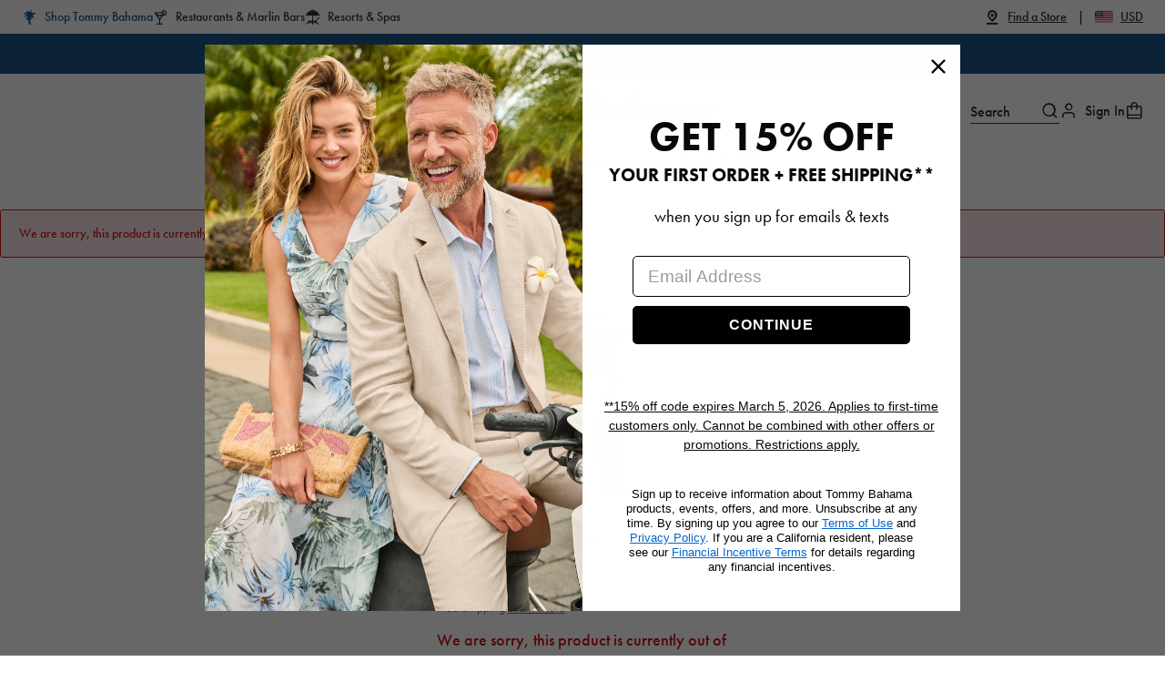

--- FILE ---
content_type: text/html;charset=UTF-8
request_url: https://www.tommybahama.com/en/Rory-Braid-Hat/p/JUJA123TB-042
body_size: 58169
content:
<!DOCTYPE html>
<html lang="en" class="layout-responsive" spellcheck="false" tbr-html-country="US" tbr-html-currency="USD">
<head>

	<script type="text/javascript" src="https://www.tommybahama.com/assets/e56128b212b93167e7264ecaceeb59f02698edc8228" async ></script><script src="//assets.adobedtm.com/launch-EN4c93ea1e358642c986b3fabe97fa9a9a.min.js" defer></script>
		<meta name="static-cache-version" content="20251110-2330--1"/>

    <meta name="post7458" content="post7458"/>

    <title>Rory Braid Hat</title>

    <meta property="og:type" content="website" />
    <meta property="og:title" content="Rory Braid Hat" />

    <meta property="og:description" content="Step out in the sun with this classic hat! This accessory will never go out of style thanks to the neutral color and fringe detailing." />
    <meta property="og:image" content="https://tommybahama.scene7.com/is/image/TommyBahama/JUJA123TB_042_main?$main_detail_700$" />
                <meta property="og:image:type" content="image/jpeg" />
                <meta property="og:image:width" content="700" />
                <meta property="og:image:height" content="875" />
            






	 
	 
		
	 




<script async src="https://apps.bazaarvoice.com/deployments/tommybahama/main_site/production/en_US/bv.js"></script> 
<script type="text/javascript">
            </script>
    <meta http-equiv="Content-Type" content="text/html; charset=utf-8"/>
    <meta name="viewport" content="width=device-width, initial-scale=1.0">

    <meta name="format-detection" content="telephone=no">

    <meta name="keywords">
<meta name="description" content="Step out in the sun with this classic hat! This accessory will never go out of style thanks to the neutral color and fringe detailing.">
<meta name="robots" content="index,follow">
<meta name="HandheldFriendly" content="True">
<link rel="canonical" href="https://www.tommybahama.com/en/Rory-Braid-Hat/p/JUJA123TB">
            <meta property="og:url" content="https://www.tommybahama.com/en/Rory-Braid-Hat/p/JUJA123TB" />
        <link rel="shortcut icon" type="image/x-icon" media="all" href="//content.tommybahama.com/content/dam/tommy/global/favicon-16x16.png?v=1" />
    <link rel="apple-touch-icon" href="//content.tommybahama.com/content/dam/tommy/global/apple-icon-72x72.png?v=1" />

    <link rel="stylesheet" href="/_ui/desktop/common/mainstyles/combined.min.css?v=20251110-2330--1" type="text/css">
<link rel="stylesheet" href="/_ui/desktop/common/mainstyles/main.css?v=20251110-2330--1" type="text/css">
<link rel="stylesheet" href="https://use.typekit.net/rrq6phs.css">

<link rel="stylesheet" type="text/css" media="all" href="/_ui/addons/smarteditaddon/desktop/common/css/smarteditaddon.css?v=20251110-2330--1"/>
<link rel="stylesheet" type="text/css" media="all" href="/_ui/addons/ytbassistedservicestorefront/desktop/common/css/ytbassistedservicestorefront.css?v=20251110-2330--1"/>
<link rel="stylesheet" type="text/css" media="all" href="/_ui/addons/ytbassistedservicestorefront/desktop/common/css/storeFinder.css?v=20251110-2330--1"/>
<link rel="stylesheet" type="text/css" media="all" href="/_ui/addons/ytbassistedservicestorefront/desktop/common/css/customer360.css?v=20251110-2330--1"/>







	
		<!-- nr browser version: p1 -->
<script type="text/javascript" data-nr-browser>
;window.NREUM||(NREUM={});NREUM.init={distributed_tracing:{enabled:true},privacy:{cookies_enabled:true},ajax:{deny_list:["bam.nr-data.net"]}};

;NREUM.loader_config={accountID:"486460",trustKey:"486460",agentID:"718395899",licenseKey:"22cda5ac51",applicationID:"718395899"};
;NREUM.info={beacon:"bam.nr-data.net",errorBeacon:"bam.nr-data.net",licenseKey:"22cda5ac51",applicationID:"718395899",sa:1};
;/*! For license information please see nr-loader-spa-1.278.1.min.js.LICENSE.txt */
(()=>{var e,t,r={8122:(e,t,r)=>{"use strict";r.d(t,{a:()=>i});var n=r(944);function i(e,t){try{if(!e||"object"!=typeof e)return(0,n.R)(3);if(!t||"object"!=typeof t)return(0,n.R)(4);const r=Object.create(Object.getPrototypeOf(t),Object.getOwnPropertyDescriptors(t)),o=0===Object.keys(r).length?e:r;for(let a in o)if(void 0!==e[a])try{if(null===e[a]){r[a]=null;continue}Array.isArray(e[a])&&Array.isArray(t[a])?r[a]=Array.from(new Set([...e[a],...t[a]])):"object"==typeof e[a]&&"object"==typeof t[a]?r[a]=i(e[a],t[a]):r[a]=e[a]}catch(e){(0,n.R)(1,e)}return r}catch(e){(0,n.R)(2,e)}}},2555:(e,t,r)=>{"use strict";r.d(t,{Vp:()=>c,fn:()=>s,x1:()=>u});var n=r(384),i=r(8122);const o={beacon:n.NT.beacon,errorBeacon:n.NT.errorBeacon,licenseKey:void 0,applicationID:void 0,sa:void 0,queueTime:void 0,applicationTime:void 0,ttGuid:void 0,user:void 0,account:void 0,product:void 0,extra:void 0,jsAttributes:{},userAttributes:void 0,atts:void 0,transactionName:void 0,tNamePlain:void 0},a={};function s(e){try{const t=c(e);return!!t.licenseKey&&!!t.errorBeacon&&!!t.applicationID}catch(e){return!1}}function c(e){if(!e)throw new Error("All info objects require an agent identifier!");if(!a[e])throw new Error("Info for ".concat(e," was never set"));return a[e]}function u(e,t){if(!e)throw new Error("All info objects require an agent identifier!");a[e]=(0,i.a)(t,o);const r=(0,n.nY)(e);r&&(r.info=a[e])}},9417:(e,t,r)=>{"use strict";r.d(t,{D0:()=>p,gD:()=>m,xN:()=>g});var n=r(3333),i=r(993);const o=e=>{if(!e||"string"!=typeof e)return!1;try{document.createDocumentFragment().querySelector(e)}catch{return!1}return!0};var a=r(2614),s=r(944),c=r(384),u=r(8122);const d="[data-nr-mask]",l=()=>{const e={feature_flags:[],experimental:{marks:!1,measures:!1,resources:!1},mask_selector:"*",block_selector:"[data-nr-block]",mask_input_options:{color:!1,date:!1,"datetime-local":!1,email:!1,month:!1,number:!1,range:!1,search:!1,tel:!1,text:!1,time:!1,url:!1,week:!1,textarea:!1,select:!1,password:!0}};return{ajax:{deny_list:void 0,block_internal:!0,enabled:!0,autoStart:!0},distributed_tracing:{enabled:void 0,exclude_newrelic_header:void 0,cors_use_newrelic_header:void 0,cors_use_tracecontext_headers:void 0,allowed_origins:void 0},get feature_flags(){return e.feature_flags},set feature_flags(t){e.feature_flags=t},generic_events:{enabled:!0,autoStart:!0},harvest:{interval:30},jserrors:{enabled:!0,autoStart:!0},logging:{enabled:!0,autoStart:!0,level:i.p_.INFO},metrics:{enabled:!0,autoStart:!0},obfuscate:void 0,page_action:{enabled:!0},page_view_event:{enabled:!0,autoStart:!0},page_view_timing:{enabled:!0,autoStart:!0},performance:{get capture_marks(){return e.feature_flags.includes(n.$v.MARKS)||e.experimental.marks},set capture_marks(t){e.experimental.marks=t},get capture_measures(){return e.feature_flags.includes(n.$v.MEASURES)||e.experimental.measures},set capture_measures(t){e.experimental.measures=t},resources:{get enabled(){return e.feature_flags.includes(n.$v.RESOURCES)||e.experimental.resources},set enabled(t){e.experimental.resources=t},asset_types:[],first_party_domains:[],ignore_newrelic:!0}},privacy:{cookies_enabled:!0},proxy:{assets:void 0,beacon:void 0},session:{expiresMs:a.wk,inactiveMs:a.BB},session_replay:{autoStart:!0,enabled:!1,preload:!1,sampling_rate:10,error_sampling_rate:100,collect_fonts:!1,inline_images:!1,fix_stylesheets:!0,mask_all_inputs:!0,get mask_text_selector(){return e.mask_selector},set mask_text_selector(t){o(t)?e.mask_selector="".concat(t,",").concat(d):""===t||null===t?e.mask_selector=d:(0,s.R)(5,t)},get block_class(){return"nr-block"},get ignore_class(){return"nr-ignore"},get mask_text_class(){return"nr-mask"},get block_selector(){return e.block_selector},set block_selector(t){o(t)?e.block_selector+=",".concat(t):""!==t&&(0,s.R)(6,t)},get mask_input_options(){return e.mask_input_options},set mask_input_options(t){t&&"object"==typeof t?e.mask_input_options={...t,password:!0}:(0,s.R)(7,t)}},session_trace:{enabled:!0,autoStart:!0},soft_navigations:{enabled:!0,autoStart:!0},spa:{enabled:!0,autoStart:!0},ssl:void 0,user_actions:{enabled:!0}}},f={},h="All configuration objects require an agent identifier!";function p(e){if(!e)throw new Error(h);if(!f[e])throw new Error("Configuration for ".concat(e," was never set"));return f[e]}function g(e,t){if(!e)throw new Error(h);f[e]=(0,u.a)(t,l());const r=(0,c.nY)(e);r&&(r.init=f[e])}function m(e,t){if(!e)throw new Error(h);var r=p(e);if(r){for(var n=t.split("."),i=0;i<n.length-1;i++)if("object"!=typeof(r=r[n[i]]))return;r=r[n[n.length-1]]}return r}},5603:(e,t,r)=>{"use strict";r.d(t,{a:()=>c,o:()=>s});var n=r(384),i=r(8122);const o={accountID:void 0,trustKey:void 0,agentID:void 0,licenseKey:void 0,applicationID:void 0,xpid:void 0},a={};function s(e){if(!e)throw new Error("All loader-config objects require an agent identifier!");if(!a[e])throw new Error("LoaderConfig for ".concat(e," was never set"));return a[e]}function c(e,t){if(!e)throw new Error("All loader-config objects require an agent identifier!");a[e]=(0,i.a)(t,o);const r=(0,n.nY)(e);r&&(r.loader_config=a[e])}},3371:(e,t,r)=>{"use strict";r.d(t,{V:()=>f,f:()=>l});var n=r(8122),i=r(384),o=r(6154),a=r(9324);let s=0;const c={buildEnv:a.F3,distMethod:a.Xs,version:a.xv,originTime:o.WN},u={customTransaction:void 0,disabled:!1,isolatedBacklog:!1,loaderType:void 0,maxBytes:3e4,onerror:void 0,ptid:void 0,releaseIds:{},appMetadata:{},session:void 0,denyList:void 0,timeKeeper:void 0,obfuscator:void 0,harvester:void 0},d={};function l(e){if(!e)throw new Error("All runtime objects require an agent identifier!");if(!d[e])throw new Error("Runtime for ".concat(e," was never set"));return d[e]}function f(e,t){if(!e)throw new Error("All runtime objects require an agent identifier!");d[e]={...(0,n.a)(t,u),...c},Object.hasOwnProperty.call(d[e],"harvestCount")||Object.defineProperty(d[e],"harvestCount",{get:()=>++s});const r=(0,i.nY)(e);r&&(r.runtime=d[e])}},9324:(e,t,r)=>{"use strict";r.d(t,{F3:()=>i,Xs:()=>o,Yq:()=>a,xv:()=>n});const n="1.278.1",i="PROD",o="CDN",a="^2.0.0-alpha.17"},6154:(e,t,r)=>{"use strict";r.d(t,{A4:()=>s,OF:()=>d,RI:()=>i,WN:()=>h,bv:()=>o,gm:()=>a,lR:()=>f,m:()=>u,mw:()=>c,sb:()=>l});var n=r(1863);const i="undefined"!=typeof window&&!!window.document,o="undefined"!=typeof WorkerGlobalScope&&("undefined"!=typeof self&&self instanceof WorkerGlobalScope&&self.navigator instanceof WorkerNavigator||"undefined"!=typeof globalThis&&globalThis instanceof WorkerGlobalScope&&globalThis.navigator instanceof WorkerNavigator),a=i?window:"undefined"!=typeof WorkerGlobalScope&&("undefined"!=typeof self&&self instanceof WorkerGlobalScope&&self||"undefined"!=typeof globalThis&&globalThis instanceof WorkerGlobalScope&&globalThis),s="complete"===a?.document?.readyState,c=Boolean("hidden"===a?.document?.visibilityState),u=""+a?.location,d=/iPad|iPhone|iPod/.test(a.navigator?.userAgent),l=d&&"undefined"==typeof SharedWorker,f=(()=>{const e=a.navigator?.userAgent?.match(/Firefox[/\s](\d+\.\d+)/);return Array.isArray(e)&&e.length>=2?+e[1]:0})(),h=Date.now()-(0,n.t)()},7295:(e,t,r)=>{"use strict";r.d(t,{Xv:()=>a,gX:()=>i,iW:()=>o});var n=[];function i(e){if(!e||o(e))return!1;if(0===n.length)return!0;for(var t=0;t<n.length;t++){var r=n[t];if("*"===r.hostname)return!1;if(s(r.hostname,e.hostname)&&c(r.pathname,e.pathname))return!1}return!0}function o(e){return void 0===e.hostname}function a(e){if(n=[],e&&e.length)for(var t=0;t<e.length;t++){let r=e[t];if(!r)continue;0===r.indexOf("http://")?r=r.substring(7):0===r.indexOf("https://")&&(r=r.substring(8));const i=r.indexOf("/");let o,a;i>0?(o=r.substring(0,i),a=r.substring(i)):(o=r,a="");let[s]=o.split(":");n.push({hostname:s,pathname:a})}}function s(e,t){return!(e.length>t.length)&&t.indexOf(e)===t.length-e.length}function c(e,t){return 0===e.indexOf("/")&&(e=e.substring(1)),0===t.indexOf("/")&&(t=t.substring(1)),""===e||e===t}},1687:(e,t,r)=>{"use strict";r.d(t,{Ak:()=>c,Ze:()=>l,x3:()=>u});var n=r(7836),i=r(3606),o=r(860),a=r(2646);const s={};function c(e,t){const r={staged:!1,priority:o.P3[t]||0};d(e),s[e].get(t)||s[e].set(t,r)}function u(e,t){e&&s[e]&&(s[e].get(t)&&s[e].delete(t),h(e,t,!1),s[e].size&&f(e))}function d(e){if(!e)throw new Error("agentIdentifier required");s[e]||(s[e]=new Map)}function l(e="",t="feature",r=!1){if(d(e),!e||!s[e].get(t)||r)return h(e,t);s[e].get(t).staged=!0,f(e)}function f(e){const t=Array.from(s[e]);t.every((([e,t])=>t.staged))&&(t.sort(((e,t)=>e[1].priority-t[1].priority)),t.forEach((([t])=>{s[e].delete(t),h(e,t)})))}function h(e,t,r=!0){const o=e?n.ee.get(e):n.ee,s=i.i.handlers;if(!o.aborted&&o.backlog&&s){if(r){const e=o.backlog[t],r=s[t];if(r){for(let t=0;e&&t<e.length;++t)p(e[t],r);Object.entries(r).forEach((([e,t])=>{Object.values(t||{}).forEach((t=>{t[0]?.on&&t[0]?.context()instanceof a.y&&t[0].on(e,t[1])}))}))}}o.isolatedBacklog||delete s[t],o.backlog[t]=null,o.emit("drain-"+t,[])}}function p(e,t){var r=e[1];Object.values(t[r]||{}).forEach((t=>{var r=e[0];if(t[0]===r){var n=t[1],i=e[3],o=e[2];n.apply(i,o)}}))}},7836:(e,t,r)=>{"use strict";r.d(t,{P:()=>c,ee:()=>u});var n=r(384),i=r(8990),o=r(3371),a=r(2646),s=r(5607);const c="nr@context:".concat(s.W),u=function e(t,r){var n={},s={},d={},l=!1;try{l=16===r.length&&(0,o.f)(r).isolatedBacklog}catch(e){}var f={on:p,addEventListener:p,removeEventListener:function(e,t){var r=n[e];if(!r)return;for(var i=0;i<r.length;i++)r[i]===t&&r.splice(i,1)},emit:function(e,r,n,i,o){!1!==o&&(o=!0);if(u.aborted&&!i)return;t&&o&&t.emit(e,r,n);for(var a=h(n),c=g(e),d=c.length,l=0;l<d;l++)c[l].apply(a,r);var p=v()[s[e]];p&&p.push([f,e,r,a]);return a},get:m,listeners:g,context:h,buffer:function(e,t){const r=v();if(t=t||"feature",f.aborted)return;Object.entries(e||{}).forEach((([e,n])=>{s[n]=t,t in r||(r[t]=[])}))},abort:function(){f._aborted=!0,Object.keys(f.backlog).forEach((e=>{delete f.backlog[e]}))},isBuffering:function(e){return!!v()[s[e]]},debugId:r,backlog:l?{}:t&&"object"==typeof t.backlog?t.backlog:{},isolatedBacklog:l};return Object.defineProperty(f,"aborted",{get:()=>{let e=f._aborted||!1;return e||(t&&(e=t.aborted),e)}}),f;function h(e){return e&&e instanceof a.y?e:e?(0,i.I)(e,c,(()=>new a.y(c))):new a.y(c)}function p(e,t){n[e]=g(e).concat(t)}function g(e){return n[e]||[]}function m(t){return d[t]=d[t]||e(f,t)}function v(){return f.backlog}}(void 0,"globalEE"),d=(0,n.Zm)();d.ee||(d.ee=u)},2646:(e,t,r)=>{"use strict";r.d(t,{y:()=>n});class n{constructor(e){this.contextId=e}}},9908:(e,t,r)=>{"use strict";r.d(t,{d:()=>n,p:()=>i});var n=r(7836).ee.get("handle");function i(e,t,r,i,o){o?(o.buffer([e],i),o.emit(e,t,r)):(n.buffer([e],i),n.emit(e,t,r))}},3606:(e,t,r)=>{"use strict";r.d(t,{i:()=>o});var n=r(9908);o.on=a;var i=o.handlers={};function o(e,t,r,o){a(o||n.d,i,e,t,r)}function a(e,t,r,i,o){o||(o="feature"),e||(e=n.d);var a=t[o]=t[o]||{};(a[r]=a[r]||[]).push([e,i])}},3878:(e,t,r)=>{"use strict";function n(e,t){return{capture:e,passive:!1,signal:t}}function i(e,t,r=!1,i){window.addEventListener(e,t,n(r,i))}function o(e,t,r=!1,i){document.addEventListener(e,t,n(r,i))}r.d(t,{DD:()=>o,jT:()=>n,sp:()=>i})},5607:(e,t,r)=>{"use strict";r.d(t,{W:()=>n});const n=(0,r(9566).bz)()},9566:(e,t,r)=>{"use strict";r.d(t,{LA:()=>s,ZF:()=>c,bz:()=>a,el:()=>u});var n=r(6154);const i="xxxxxxxx-xxxx-4xxx-yxxx-xxxxxxxxxxxx";function o(e,t){return e?15&e[t]:16*Math.random()|0}function a(){const e=n.gm?.crypto||n.gm?.msCrypto;let t,r=0;return e&&e.getRandomValues&&(t=e.getRandomValues(new Uint8Array(30))),i.split("").map((e=>"x"===e?o(t,r++).toString(16):"y"===e?(3&o()|8).toString(16):e)).join("")}function s(e){const t=n.gm?.crypto||n.gm?.msCrypto;let r,i=0;t&&t.getRandomValues&&(r=t.getRandomValues(new Uint8Array(e)));const a=[];for(var s=0;s<e;s++)a.push(o(r,i++).toString(16));return a.join("")}function c(){return s(16)}function u(){return s(32)}},2614:(e,t,r)=>{"use strict";r.d(t,{BB:()=>a,H3:()=>n,g:()=>u,iL:()=>c,tS:()=>s,uh:()=>i,wk:()=>o});const n="NRBA",i="SESSION",o=144e5,a=18e5,s={STARTED:"session-started",PAUSE:"session-pause",RESET:"session-reset",RESUME:"session-resume",UPDATE:"session-update"},c={SAME_TAB:"same-tab",CROSS_TAB:"cross-tab"},u={OFF:0,FULL:1,ERROR:2}},1863:(e,t,r)=>{"use strict";function n(){return Math.floor(performance.now())}r.d(t,{t:()=>n})},7485:(e,t,r)=>{"use strict";r.d(t,{D:()=>i});var n=r(6154);function i(e){if(0===(e||"").indexOf("data:"))return{protocol:"data"};try{const t=new URL(e,location.href),r={port:t.port,hostname:t.hostname,pathname:t.pathname,search:t.search,protocol:t.protocol.slice(0,t.protocol.indexOf(":")),sameOrigin:t.protocol===n.gm?.location?.protocol&&t.host===n.gm?.location?.host};return r.port&&""!==r.port||("http:"===t.protocol&&(r.port="80"),"https:"===t.protocol&&(r.port="443")),r.pathname&&""!==r.pathname?r.pathname.startsWith("/")||(r.pathname="/".concat(r.pathname)):r.pathname="/",r}catch(e){return{}}}},944:(e,t,r)=>{"use strict";function n(e,t){"function"==typeof console.debug&&console.debug("New Relic Warning: https://github.com/newrelic/newrelic-browser-agent/blob/main/docs/warning-codes.md#".concat(e),t)}r.d(t,{R:()=>n})},5284:(e,t,r)=>{"use strict";r.d(t,{t:()=>c,B:()=>s});var n=r(7836),i=r(6154);const o="newrelic";const a=new Set,s={};function c(e,t){const r=n.ee.get(t);s[t]??={},e&&"object"==typeof e&&(a.has(t)||(r.emit("rumresp",[e]),s[t]=e,a.add(t),function(e={}){try{i.gm.dispatchEvent(new CustomEvent(o,{detail:e}))}catch(e){}}({loaded:!0})))}},8990:(e,t,r)=>{"use strict";r.d(t,{I:()=>i});var n=Object.prototype.hasOwnProperty;function i(e,t,r){if(n.call(e,t))return e[t];var i=r();if(Object.defineProperty&&Object.keys)try{return Object.defineProperty(e,t,{value:i,writable:!0,enumerable:!1}),i}catch(e){}return e[t]=i,i}},6389:(e,t,r)=>{"use strict";function n(e,t=500,r={}){const n=r?.leading||!1;let i;return(...r)=>{n&&void 0===i&&(e.apply(this,r),i=setTimeout((()=>{i=clearTimeout(i)}),t)),n||(clearTimeout(i),i=setTimeout((()=>{e.apply(this,r)}),t))}}function i(e){let t=!1;return(...r)=>{t||(t=!0,e.apply(this,r))}}r.d(t,{J:()=>i,s:()=>n})},3304:(e,t,r)=>{"use strict";r.d(t,{A:()=>o});var n=r(7836);const i=()=>{const e=new WeakSet;return(t,r)=>{if("object"==typeof r&&null!==r){if(e.has(r))return;e.add(r)}return r}};function o(e){try{return JSON.stringify(e,i())??""}catch(e){try{n.ee.emit("internal-error",[e])}catch(e){}return""}}},5289:(e,t,r)=>{"use strict";r.d(t,{GG:()=>o,sB:()=>a});var n=r(3878);function i(){return"undefined"==typeof document||"complete"===document.readyState}function o(e,t){if(i())return e();(0,n.sp)("load",e,t)}function a(e){if(i())return e();(0,n.DD)("DOMContentLoaded",e)}},384:(e,t,r)=>{"use strict";r.d(t,{NT:()=>o,US:()=>d,Zm:()=>a,bQ:()=>c,dV:()=>s,nY:()=>u,pV:()=>l});var n=r(6154),i=r(1863);const o={beacon:"bam.nr-data.net",errorBeacon:"bam.nr-data.net"};function a(){return n.gm.NREUM||(n.gm.NREUM={}),void 0===n.gm.newrelic&&(n.gm.newrelic=n.gm.NREUM),n.gm.NREUM}function s(){let e=a();return e.o||(e.o={ST:n.gm.setTimeout,SI:n.gm.setImmediate,CT:n.gm.clearTimeout,XHR:n.gm.XMLHttpRequest,REQ:n.gm.Request,EV:n.gm.Event,PR:n.gm.Promise,MO:n.gm.MutationObserver,FETCH:n.gm.fetch,WS:n.gm.WebSocket}),e}function c(e,t){let r=a();r.initializedAgents??={},t.initializedAt={ms:(0,i.t)(),date:new Date},r.initializedAgents[e]=t}function u(e){let t=a();return t.initializedAgents?.[e]}function d(e,t){a()[e]=t}function l(){return function(){let e=a();const t=e.info||{};e.info={beacon:o.beacon,errorBeacon:o.errorBeacon,...t}}(),function(){let e=a();const t=e.init||{};e.init={...t}}(),s(),function(){let e=a();const t=e.loader_config||{};e.loader_config={...t}}(),a()}},2843:(e,t,r)=>{"use strict";r.d(t,{u:()=>i});var n=r(3878);function i(e,t=!1,r,i){(0,n.DD)("visibilitychange",(function(){if(t)return void("hidden"===document.visibilityState&&e());e(document.visibilityState)}),r,i)}},8139:(e,t,r)=>{"use strict";r.d(t,{u:()=>f});var n=r(7836),i=r(3434),o=r(8990),a=r(6154);const s={},c=a.gm.XMLHttpRequest,u="addEventListener",d="removeEventListener",l="nr@wrapped:".concat(n.P);function f(e){var t=function(e){return(e||n.ee).get("events")}(e);if(s[t.debugId]++)return t;s[t.debugId]=1;var r=(0,i.YM)(t,!0);function f(e){r.inPlace(e,[u,d],"-",p)}function p(e,t){return e[1]}return"getPrototypeOf"in Object&&(a.RI&&h(document,f),c&&h(c.prototype,f),h(a.gm,f)),t.on(u+"-start",(function(e,t){var n=e[1];if(null!==n&&("function"==typeof n||"object"==typeof n)){var i=(0,o.I)(n,l,(function(){var e={object:function(){if("function"!=typeof n.handleEvent)return;return n.handleEvent.apply(n,arguments)},function:n}[typeof n];return e?r(e,"fn-",null,e.name||"anonymous"):n}));this.wrapped=e[1]=i}})),t.on(d+"-start",(function(e){e[1]=this.wrapped||e[1]})),t}function h(e,t,...r){let n=e;for(;"object"==typeof n&&!Object.prototype.hasOwnProperty.call(n,u);)n=Object.getPrototypeOf(n);n&&t(n,...r)}},3434:(e,t,r)=>{"use strict";r.d(t,{Jt:()=>o,YM:()=>c});var n=r(7836),i=r(5607);const o="nr@original:".concat(i.W);var a=Object.prototype.hasOwnProperty,s=!1;function c(e,t){return e||(e=n.ee),r.inPlace=function(e,t,n,i,o){n||(n="");const a="-"===n.charAt(0);for(let s=0;s<t.length;s++){const c=t[s],u=e[c];d(u)||(e[c]=r(u,a?c+n:n,i,c,o))}},r.flag=o,r;function r(t,r,n,s,c){return d(t)?t:(r||(r=""),nrWrapper[o]=t,function(e,t,r){if(Object.defineProperty&&Object.keys)try{return Object.keys(e).forEach((function(r){Object.defineProperty(t,r,{get:function(){return e[r]},set:function(t){return e[r]=t,t}})})),t}catch(e){u([e],r)}for(var n in e)a.call(e,n)&&(t[n]=e[n])}(t,nrWrapper,e),nrWrapper);function nrWrapper(){var o,a,d,l;try{a=this,o=[...arguments],d="function"==typeof n?n(o,a):n||{}}catch(t){u([t,"",[o,a,s],d],e)}i(r+"start",[o,a,s],d,c);try{return l=t.apply(a,o)}catch(e){throw i(r+"err",[o,a,e],d,c),e}finally{i(r+"end",[o,a,l],d,c)}}}function i(r,n,i,o){if(!s||t){var a=s;s=!0;try{e.emit(r,n,i,t,o)}catch(t){u([t,r,n,i],e)}s=a}}}function u(e,t){t||(t=n.ee);try{t.emit("internal-error",e)}catch(e){}}function d(e){return!(e&&"function"==typeof e&&e.apply&&!e[o])}},9300:(e,t,r)=>{"use strict";r.d(t,{T:()=>n});const n=r(860).K7.ajax},3333:(e,t,r)=>{"use strict";r.d(t,{$v:()=>u,TZ:()=>n,Zp:()=>i,kd:()=>c,mq:()=>s,nf:()=>a,qN:()=>o});const n=r(860).K7.genericEvents,i=["auxclick","click","copy","keydown","paste","scrollend"],o=["focus","blur"],a=4,s=1e3,c=["PageAction","UserAction","BrowserPerformance"],u={MARKS:"experimental.marks",MEASURES:"experimental.measures",RESOURCES:"experimental.resources"}},6774:(e,t,r)=>{"use strict";r.d(t,{T:()=>n});const n=r(860).K7.jserrors},993:(e,t,r)=>{"use strict";r.d(t,{ET:()=>o,TZ:()=>a,p_:()=>i});var n=r(860);const i={ERROR:"ERROR",WARN:"WARN",INFO:"INFO",DEBUG:"DEBUG",TRACE:"TRACE"},o="log",a=n.K7.logging},3785:(e,t,r)=>{"use strict";r.d(t,{R:()=>c,b:()=>u});var n=r(9908),i=r(1863),o=r(860),a=r(3969),s=r(993);function c(e,t,r={},c=s.p_.INFO){(0,n.p)(a.xV,["API/logging/".concat(c.toLowerCase(),"/called")],void 0,o.K7.metrics,e),(0,n.p)(s.ET,[(0,i.t)(),t,r,c],void 0,o.K7.logging,e)}function u(e){return"string"==typeof e&&Object.values(s.p_).some((t=>t===e.toUpperCase().trim()))}},3969:(e,t,r)=>{"use strict";r.d(t,{TZ:()=>n,XG:()=>s,rs:()=>i,xV:()=>a,z_:()=>o});const n=r(860).K7.metrics,i="sm",o="cm",a="storeSupportabilityMetrics",s="storeEventMetrics"},6630:(e,t,r)=>{"use strict";r.d(t,{T:()=>n});const n=r(860).K7.pageViewEvent},782:(e,t,r)=>{"use strict";r.d(t,{T:()=>n});const n=r(860).K7.pageViewTiming},6344:(e,t,r)=>{"use strict";r.d(t,{BB:()=>d,G4:()=>o,Qb:()=>l,TZ:()=>i,Ug:()=>a,_s:()=>s,bc:()=>u,yP:()=>c});var n=r(2614);const i=r(860).K7.sessionReplay,o={RECORD:"recordReplay",PAUSE:"pauseReplay",REPLAY_RUNNING:"replayRunning",ERROR_DURING_REPLAY:"errorDuringReplay"},a=.12,s={DomContentLoaded:0,Load:1,FullSnapshot:2,IncrementalSnapshot:3,Meta:4,Custom:5},c={[n.g.ERROR]:15e3,[n.g.FULL]:3e5,[n.g.OFF]:0},u={RESET:{message:"Session was reset",sm:"Reset"},IMPORT:{message:"Recorder failed to import",sm:"Import"},TOO_MANY:{message:"429: Too Many Requests",sm:"Too-Many"},TOO_BIG:{message:"Payload was too large",sm:"Too-Big"},CROSS_TAB:{message:"Session Entity was set to OFF on another tab",sm:"Cross-Tab"},ENTITLEMENTS:{message:"Session Replay is not allowed and will not be started",sm:"Entitlement"}},d=5e3,l={API:"api"}},5270:(e,t,r)=>{"use strict";r.d(t,{Aw:()=>c,CT:()=>u,SR:()=>s});var n=r(384),i=r(9417),o=r(7767),a=r(6154);function s(e){return!!(0,n.dV)().o.MO&&(0,o.V)(e)&&!0===(0,i.gD)(e,"session_trace.enabled")}function c(e){return!0===(0,i.gD)(e,"session_replay.preload")&&s(e)}function u(e,t){const r=t.correctAbsoluteTimestamp(e);return{originalTimestamp:e,correctedTimestamp:r,timestampDiff:e-r,originTime:a.WN,correctedOriginTime:t.correctedOriginTime,originTimeDiff:Math.floor(a.WN-t.correctedOriginTime)}}},3738:(e,t,r)=>{"use strict";r.d(t,{He:()=>i,Kp:()=>s,Lc:()=>u,Rz:()=>d,TZ:()=>n,bD:()=>o,d3:()=>a,jx:()=>l,uP:()=>c});const n=r(860).K7.sessionTrace,i="bstResource",o="resource",a="-start",s="-end",c="fn"+a,u="fn"+s,d="pushState",l=1e3},3962:(e,t,r)=>{"use strict";r.d(t,{AM:()=>o,O2:()=>c,Qu:()=>u,TZ:()=>s,ih:()=>d,pP:()=>a,tC:()=>i});var n=r(860);const i=["click","keydown","submit","popstate"],o="api",a="initialPageLoad",s=n.K7.softNav,c={INITIAL_PAGE_LOAD:"",ROUTE_CHANGE:1,UNSPECIFIED:2},u={INTERACTION:1,AJAX:2,CUSTOM_END:3,CUSTOM_TRACER:4},d={IP:"in progress",FIN:"finished",CAN:"cancelled"}},7378:(e,t,r)=>{"use strict";r.d(t,{$p:()=>x,BR:()=>b,Kp:()=>R,L3:()=>y,Lc:()=>c,NC:()=>o,SG:()=>d,TZ:()=>i,U6:()=>p,UT:()=>m,d3:()=>w,dT:()=>f,e5:()=>T,gx:()=>v,l9:()=>l,oW:()=>h,op:()=>g,rw:()=>u,tH:()=>A,uP:()=>s,wW:()=>E,xq:()=>a});var n=r(384);const i=r(860).K7.spa,o=["click","submit","keypress","keydown","keyup","change"],a=999,s="fn-start",c="fn-end",u="cb-start",d="api-ixn-",l="remaining",f="interaction",h="spaNode",p="jsonpNode",g="fetch-start",m="fetch-done",v="fetch-body-",b="jsonp-end",y=(0,n.dV)().o.ST,w="-start",R="-end",x="-body",E="cb"+R,T="jsTime",A="fetch"},4234:(e,t,r)=>{"use strict";r.d(t,{W:()=>o});var n=r(7836),i=r(1687);class o{constructor(e,t){this.agentIdentifier=e,this.ee=n.ee.get(e),this.featureName=t,this.blocked=!1}deregisterDrain(){(0,i.x3)(this.agentIdentifier,this.featureName)}}},7767:(e,t,r)=>{"use strict";r.d(t,{V:()=>o});var n=r(9417),i=r(6154);const o=e=>i.RI&&!0===(0,n.gD)(e,"privacy.cookies_enabled")},425:(e,t,r)=>{"use strict";r.d(t,{j:()=>j});var n=r(860),i=r(2555),o=r(3371),a=r(9908),s=r(7836),c=r(1687),u=r(5289),d=r(6154),l=r(944),f=r(3969),h=r(384),p=r(6344);const g=["setErrorHandler","finished","addToTrace","addRelease","recordCustomEvent","addPageAction","setCurrentRouteName","setPageViewName","setCustomAttribute","interaction","noticeError","setUserId","setApplicationVersion","start",p.G4.RECORD,p.G4.PAUSE,"log","wrapLogger"],m=["setErrorHandler","finished","addToTrace","addRelease"];var v=r(1863),b=r(2614),y=r(993),w=r(3785),R=r(2646),x=r(3434);const E=new Map;function T(e,t,r,n){if("object"!=typeof t||!t||"string"!=typeof r||!r||"function"!=typeof t[r])return(0,l.R)(29);const i=function(e){return(e||s.ee).get("logger")}(e),o=(0,x.YM)(i),a=new R.y(s.P);a.level=n.level,a.customAttributes=n.customAttributes;const c=t[r]?.[x.Jt]||t[r];return E.set(c,a),o.inPlace(t,[r],"wrap-logger-",(()=>E.get(c))),i}function A(){const e=(0,h.pV)();g.forEach((t=>{e[t]=(...r)=>function(t,...r){let n=[];return Object.values(e.initializedAgents).forEach((e=>{e&&e.api?e.exposed&&e.api[t]&&n.push(e.api[t](...r)):(0,l.R)(38,t)})),n.length>1?n:n[0]}(t,...r)}))}const S={};var N=r(9417),_=r(5603),O=r(5284);const I=e=>{const t=e.startsWith("http");e+="/",r.p=t?e:"https://"+e};let P=!1;function j(e,t={},g,R){let{init:x,info:E,loader_config:j,runtime:C={},exposed:k=!0}=t;C.loaderType=g;const L=(0,h.pV)();E||(x=L.init,E=L.info,j=L.loader_config),(0,N.xN)(e.agentIdentifier,x||{}),(0,_.a)(e.agentIdentifier,j||{}),E.jsAttributes??={},d.bv&&(E.jsAttributes.isWorker=!0),(0,i.x1)(e.agentIdentifier,E);const H=(0,N.D0)(e.agentIdentifier),M=[E.beacon,E.errorBeacon];P||(H.proxy.assets&&(I(H.proxy.assets),M.push(H.proxy.assets)),H.proxy.beacon&&M.push(H.proxy.beacon),A(),(0,h.US)("activatedFeatures",O.B),e.runSoftNavOverSpa&&=!0===H.soft_navigations.enabled&&H.feature_flags.includes("soft_nav")),C.denyList=[...H.ajax.deny_list||[],...H.ajax.block_internal?M:[]],C.ptid=e.agentIdentifier,(0,o.V)(e.agentIdentifier,C),e.ee=s.ee.get(e.agentIdentifier),void 0===e.api&&(e.api=function(e,t,h=!1){t||(0,c.Ak)(e,"api");const g={};var R=s.ee.get(e),x=R.get("tracer");S[e]=b.g.OFF,R.on(p.G4.REPLAY_RUNNING,(t=>{S[e]=t}));var E="api-",A=E+"ixn-";function N(t,r,n,o){const a=(0,i.Vp)(e);return null===r?delete a.jsAttributes[t]:(0,i.x1)(e,{...a,jsAttributes:{...a.jsAttributes,[t]:r}}),I(E,n,!0,o||null===r?"session":void 0)(t,r)}function _(){}g.log=function(e,{customAttributes:t={},level:r=y.p_.INFO}={}){(0,a.p)(f.xV,["API/log/called"],void 0,n.K7.metrics,R),(0,w.R)(R,e,t,r)},g.wrapLogger=(e,t,{customAttributes:r={},level:i=y.p_.INFO}={})=>{(0,a.p)(f.xV,["API/wrapLogger/called"],void 0,n.K7.metrics,R),T(R,e,t,{customAttributes:r,level:i})},m.forEach((e=>{g[e]=I(E,e,!0,"api")})),g.addPageAction=I(E,"addPageAction",!0,n.K7.genericEvents),g.recordCustomEvent=I(E,"recordCustomEvent",!0,n.K7.genericEvents),g.setPageViewName=function(t,r){if("string"==typeof t)return"/"!==t.charAt(0)&&(t="/"+t),(0,o.f)(e).customTransaction=(r||"http://custom.transaction")+t,I(E,"setPageViewName",!0)()},g.setCustomAttribute=function(e,t,r=!1){if("string"==typeof e){if(["string","number","boolean"].includes(typeof t)||null===t)return N(e,t,"setCustomAttribute",r);(0,l.R)(40,typeof t)}else(0,l.R)(39,typeof e)},g.setUserId=function(e){if("string"==typeof e||null===e)return N("enduser.id",e,"setUserId",!0);(0,l.R)(41,typeof e)},g.setApplicationVersion=function(e){if("string"==typeof e||null===e)return N("application.version",e,"setApplicationVersion",!1);(0,l.R)(42,typeof e)},g.start=()=>{try{(0,a.p)(f.xV,["API/start/called"],void 0,n.K7.metrics,R),R.emit("manual-start-all")}catch(e){(0,l.R)(23,e)}},g[p.G4.RECORD]=function(){(0,a.p)(f.xV,["API/recordReplay/called"],void 0,n.K7.metrics,R),(0,a.p)(p.G4.RECORD,[],void 0,n.K7.sessionReplay,R)},g[p.G4.PAUSE]=function(){(0,a.p)(f.xV,["API/pauseReplay/called"],void 0,n.K7.metrics,R),(0,a.p)(p.G4.PAUSE,[],void 0,n.K7.sessionReplay,R)},g.interaction=function(e){return(new _).get("object"==typeof e?e:{})};const O=_.prototype={createTracer:function(e,t){var r={},i=this,o="function"==typeof t;return(0,a.p)(f.xV,["API/createTracer/called"],void 0,n.K7.metrics,R),h||(0,a.p)(A+"tracer",[(0,v.t)(),e,r],i,n.K7.spa,R),function(){if(x.emit((o?"":"no-")+"fn-start",[(0,v.t)(),i,o],r),o)try{return t.apply(this,arguments)}catch(e){const t="string"==typeof e?new Error(e):e;throw x.emit("fn-err",[arguments,this,t],r),t}finally{x.emit("fn-end",[(0,v.t)()],r)}}}};function I(e,t,r,i){return function(){return(0,a.p)(f.xV,["API/"+t+"/called"],void 0,n.K7.metrics,R),i&&(0,a.p)(e+t,[r?(0,v.t)():performance.now(),...arguments],r?null:this,i,R),r?void 0:this}}function P(){r.e(478).then(r.bind(r,8778)).then((({setAPI:t})=>{t(e),(0,c.Ze)(e,"api")})).catch((e=>{(0,l.R)(27,e),R.abort()}))}return["actionText","setName","setAttribute","save","ignore","onEnd","getContext","end","get"].forEach((e=>{O[e]=I(A,e,void 0,h?n.K7.softNav:n.K7.spa)})),g.setCurrentRouteName=h?I(A,"routeName",void 0,n.K7.softNav):I(E,"routeName",!0,n.K7.spa),g.noticeError=function(t,r){"string"==typeof t&&(t=new Error(t)),(0,a.p)(f.xV,["API/noticeError/called"],void 0,n.K7.metrics,R),(0,a.p)("err",[t,(0,v.t)(),!1,r,!!S[e]],void 0,n.K7.jserrors,R)},d.RI?(0,u.GG)((()=>P()),!0):P(),g}(e.agentIdentifier,R,e.runSoftNavOverSpa)),void 0===e.exposed&&(e.exposed=k),P=!0}},8374:(e,t,r)=>{r.nc=(()=>{try{return document?.currentScript?.nonce}catch(e){}return""})()},860:(e,t,r)=>{"use strict";r.d(t,{$J:()=>u,K7:()=>s,P3:()=>c,XX:()=>i,qY:()=>n,v4:()=>a});const n="events",i="jserrors",o="browser/blobs",a="rum",s={ajax:"ajax",genericEvents:"generic_events",jserrors:i,logging:"logging",metrics:"metrics",pageAction:"page_action",pageViewEvent:"page_view_event",pageViewTiming:"page_view_timing",sessionReplay:"session_replay",sessionTrace:"session_trace",softNav:"soft_navigations",spa:"spa"},c={[s.pageViewEvent]:1,[s.pageViewTiming]:2,[s.metrics]:3,[s.jserrors]:4,[s.spa]:5,[s.ajax]:6,[s.sessionTrace]:7,[s.softNav]:8,[s.sessionReplay]:9,[s.logging]:10,[s.genericEvents]:11},u={[s.pageViewEvent]:a,[s.pageViewTiming]:n,[s.ajax]:n,[s.spa]:n,[s.softNav]:n,[s.metrics]:i,[s.jserrors]:i,[s.sessionTrace]:o,[s.sessionReplay]:o,[s.logging]:"browser/logs",[s.genericEvents]:"ins"}}},n={};function i(e){var t=n[e];if(void 0!==t)return t.exports;var o=n[e]={exports:{}};return r[e](o,o.exports,i),o.exports}i.m=r,i.d=(e,t)=>{for(var r in t)i.o(t,r)&&!i.o(e,r)&&Object.defineProperty(e,r,{enumerable:!0,get:t[r]})},i.f={},i.e=e=>Promise.all(Object.keys(i.f).reduce(((t,r)=>(i.f[r](e,t),t)),[])),i.u=e=>({212:"nr-spa-compressor",249:"nr-spa-recorder",478:"nr-spa"}[e]+"-1.278.1.min.js"),i.o=(e,t)=>Object.prototype.hasOwnProperty.call(e,t),e={},t="NRBA-1.278.1.PROD:",i.l=(r,n,o,a)=>{if(e[r])e[r].push(n);else{var s,c;if(void 0!==o)for(var u=document.getElementsByTagName("script"),d=0;d<u.length;d++){var l=u[d];if(l.getAttribute("src")==r||l.getAttribute("data-webpack")==t+o){s=l;break}}if(!s){c=!0;var f={478:"sha512-O9yPr57mdpMT7YXg3izyl/i/IK+JxREvyGgfwSAQq38Yp3WUhostEKFAT0JVC3lKArqOLLr/MRkT6LYugIe9Nw==",249:"sha512-TgWPhGRJyRoE5g0XcHpuTSoT0ADnFmSTVO+dxx7uOxAYJCCDs8C6AItU26q0YM5/+RWmZrKIRd9GXCvvtQ8QVg==",212:"sha512-Nk/X/EtU8DTi0uY8xdv2P2hKE10YtB+4qerLFXTFlHMqou6R5aztBmQ238du2itGsJrUbcDlBpJQbFJtqBvrOA=="};(s=document.createElement("script")).charset="utf-8",s.timeout=120,i.nc&&s.setAttribute("nonce",i.nc),s.setAttribute("data-webpack",t+o),s.src=r,0!==s.src.indexOf(window.location.origin+"/")&&(s.crossOrigin="anonymous"),f[a]&&(s.integrity=f[a])}e[r]=[n];var h=(t,n)=>{s.onerror=s.onload=null,clearTimeout(p);var i=e[r];if(delete e[r],s.parentNode&&s.parentNode.removeChild(s),i&&i.forEach((e=>e(n))),t)return t(n)},p=setTimeout(h.bind(null,void 0,{type:"timeout",target:s}),12e4);s.onerror=h.bind(null,s.onerror),s.onload=h.bind(null,s.onload),c&&document.head.appendChild(s)}},i.r=e=>{"undefined"!=typeof Symbol&&Symbol.toStringTag&&Object.defineProperty(e,Symbol.toStringTag,{value:"Module"}),Object.defineProperty(e,"__esModule",{value:!0})},i.p="https://js-agent.newrelic.com/",(()=>{var e={38:0,788:0};i.f.j=(t,r)=>{var n=i.o(e,t)?e[t]:void 0;if(0!==n)if(n)r.push(n[2]);else{var o=new Promise(((r,i)=>n=e[t]=[r,i]));r.push(n[2]=o);var a=i.p+i.u(t),s=new Error;i.l(a,(r=>{if(i.o(e,t)&&(0!==(n=e[t])&&(e[t]=void 0),n)){var o=r&&("load"===r.type?"missing":r.type),a=r&&r.target&&r.target.src;s.message="Loading chunk "+t+" failed.\n("+o+": "+a+")",s.name="ChunkLoadError",s.type=o,s.request=a,n[1](s)}}),"chunk-"+t,t)}};var t=(t,r)=>{var n,o,[a,s,c]=r,u=0;if(a.some((t=>0!==e[t]))){for(n in s)i.o(s,n)&&(i.m[n]=s[n]);if(c)c(i)}for(t&&t(r);u<a.length;u++)o=a[u],i.o(e,o)&&e[o]&&e[o][0](),e[o]=0},r=self["webpackChunk:NRBA-1.278.1.PROD"]=self["webpackChunk:NRBA-1.278.1.PROD"]||[];r.forEach(t.bind(null,0)),r.push=t.bind(null,r.push.bind(r))})(),(()=>{"use strict";i(8374);var e=i(944),t=i(6344),r=i(9566);class n{agentIdentifier;constructor(e=(0,r.LA)(16)){this.agentIdentifier=e}#e(t,...r){if("function"==typeof this.api?.[t])return this.api[t](...r);(0,e.R)(35,t)}addPageAction(e,t){return this.#e("addPageAction",e,t)}recordCustomEvent(e,t){return this.#e("recordCustomEvent",e,t)}setPageViewName(e,t){return this.#e("setPageViewName",e,t)}setCustomAttribute(e,t,r){return this.#e("setCustomAttribute",e,t,r)}noticeError(e,t){return this.#e("noticeError",e,t)}setUserId(e){return this.#e("setUserId",e)}setApplicationVersion(e){return this.#e("setApplicationVersion",e)}setErrorHandler(e){return this.#e("setErrorHandler",e)}addRelease(e,t){return this.#e("addRelease",e,t)}log(e,t){return this.#e("log",e,t)}}class o extends n{#e(t,...r){if("function"==typeof this.api?.[t])return this.api[t](...r);(0,e.R)(35,t)}start(){return this.#e("start")}finished(e){return this.#e("finished",e)}recordReplay(){return this.#e(t.G4.RECORD)}pauseReplay(){return this.#e(t.G4.PAUSE)}addToTrace(e){return this.#e("addToTrace",e)}setCurrentRouteName(e){return this.#e("setCurrentRouteName",e)}interaction(){return this.#e("interaction")}wrapLogger(e,t,r){return this.#e("wrapLogger",e,t,r)}}var a=i(860),s=i(9417);const c=Object.values(a.K7);function u(e){const t={};return c.forEach((r=>{t[r]=function(e,t){return!0===(0,s.gD)(t,"".concat(e,".enabled"))}(r,e)})),t}var d=i(425);var l=i(1687),f=i(4234),h=i(5289),p=i(6154),g=i(5270),m=i(7767),v=i(6389);class b extends f.W{constructor(e,t,r=!0){super(e.agentIdentifier,t),this.auto=r,this.abortHandler=void 0,this.featAggregate=void 0,this.onAggregateImported=void 0,!1===e.init[this.featureName].autoStart&&(this.auto=!1),this.auto?(0,l.Ak)(e.agentIdentifier,t):this.ee.on("manual-start-all",(0,v.J)((()=>{(0,l.Ak)(e.agentIdentifier,this.featureName),this.auto=!0,this.importAggregator(e)})))}importAggregator(t,r={}){if(this.featAggregate||!this.auto)return;let n;this.onAggregateImported=new Promise((e=>{n=e}));const o=async()=>{let o;try{if((0,m.V)(this.agentIdentifier)){const{setupAgentSession:e}=await i.e(478).then(i.bind(i,6526));o=e(t)}}catch(t){(0,e.R)(20,t),this.ee.emit("internal-error",[t]),this.featureName===a.K7.sessionReplay&&this.abortHandler?.()}try{if(!this.#t(this.featureName,o))return(0,l.Ze)(this.agentIdentifier,this.featureName),void n(!1);const{lazyFeatureLoader:e}=await i.e(478).then(i.bind(i,6103)),{Aggregate:a}=await e(this.featureName,"aggregate");this.featAggregate=new a(t,r),t.runtime.harvester.initializedAggregates.push(this.featAggregate),n(!0)}catch(t){(0,e.R)(34,t),this.abortHandler?.(),(0,l.Ze)(this.agentIdentifier,this.featureName,!0),n(!1),this.ee&&this.ee.abort()}};p.RI?(0,h.GG)((()=>o()),!0):o()}#t(e,t){switch(e){case a.K7.sessionReplay:return(0,g.SR)(this.agentIdentifier)&&!!t;case a.K7.sessionTrace:return!!t;default:return!0}}}var y=i(6630);class w extends b{static featureName=y.T;constructor(e,t=!0){super(e,y.T,t),this.importAggregator(e)}}var R=i(384);var x=i(9908),E=i(2843),T=i(3878),A=i(782),S=i(1863);class N extends b{static featureName=A.T;constructor(e,t=!0){super(e,A.T,t),p.RI&&((0,E.u)((()=>(0,x.p)("docHidden",[(0,S.t)()],void 0,A.T,this.ee)),!0),(0,T.sp)("pagehide",(()=>(0,x.p)("winPagehide",[(0,S.t)()],void 0,A.T,this.ee))),this.importAggregator(e))}}var _=i(3969);class O extends b{static featureName=_.TZ;constructor(e,t=!0){super(e,_.TZ,t),this.importAggregator(e)}}var I=i(6774),P=i(3304);class j{constructor(e,t,r,n,i){this.name="UncaughtError",this.message="string"==typeof e?e:(0,P.A)(e),this.sourceURL=t,this.line=r,this.column=n,this.__newrelic=i}}function C(e){return H(e)?e:new j(void 0!==e?.message?e.message:e,e?.filename||e?.sourceURL,e?.lineno||e?.line,e?.colno||e?.col,e?.__newrelic)}function k(e){const t="Unhandled Promise Rejection";if(!e?.reason)return;if(H(e.reason))try{return e.reason.message=t+": "+e.reason.message,C(e.reason)}catch(t){return C(e.reason)}const r=C(e.reason);return r.message=t+": "+r?.message,r}function L(e){if(e.error instanceof SyntaxError&&!/:\d+$/.test(e.error.stack?.trim())){const t=new j(e.message,e.filename,e.lineno,e.colno,e.error.__newrelic);return t.name=SyntaxError.name,t}return H(e.error)?e.error:C(e)}function H(e){return e instanceof Error&&!!e.stack}class M extends b{static featureName=I.T;#r=!1;constructor(e,r=!0){super(e,I.T,r);try{this.removeOnAbort=new AbortController}catch(e){}this.ee.on("internal-error",((e,t)=>{this.abortHandler&&(0,x.p)("ierr",[C(e),(0,S.t)(),!0,{},this.#r,t],void 0,this.featureName,this.ee)})),this.ee.on(t.G4.REPLAY_RUNNING,(e=>{this.#r=e})),p.gm.addEventListener("unhandledrejection",(e=>{this.abortHandler&&(0,x.p)("err",[k(e),(0,S.t)(),!1,{unhandledPromiseRejection:1},this.#r],void 0,this.featureName,this.ee)}),(0,T.jT)(!1,this.removeOnAbort?.signal)),p.gm.addEventListener("error",(e=>{this.abortHandler&&(0,x.p)("err",[L(e),(0,S.t)(),!1,{},this.#r],void 0,this.featureName,this.ee)}),(0,T.jT)(!1,this.removeOnAbort?.signal)),this.abortHandler=this.#n,this.importAggregator(e)}#n(){this.removeOnAbort?.abort(),this.abortHandler=void 0}}var D=i(8990);let K=1;const U="nr@id";function V(e){const t=typeof e;return!e||"object"!==t&&"function"!==t?-1:e===p.gm?0:(0,D.I)(e,U,(function(){return K++}))}function G(e){if("string"==typeof e&&e.length)return e.length;if("object"==typeof e){if("undefined"!=typeof ArrayBuffer&&e instanceof ArrayBuffer&&e.byteLength)return e.byteLength;if("undefined"!=typeof Blob&&e instanceof Blob&&e.size)return e.size;if(!("undefined"!=typeof FormData&&e instanceof FormData))try{return(0,P.A)(e).length}catch(e){return}}}var F=i(8139),B=i(7836),W=i(3434);const z={},q=["open","send"];function Z(t){var r=t||B.ee;const n=function(e){return(e||B.ee).get("xhr")}(r);if(void 0===p.gm.XMLHttpRequest)return n;if(z[n.debugId]++)return n;z[n.debugId]=1,(0,F.u)(r);var i=(0,W.YM)(n),o=p.gm.XMLHttpRequest,a=p.gm.MutationObserver,s=p.gm.Promise,c=p.gm.setInterval,u="readystatechange",d=["onload","onerror","onabort","onloadstart","onloadend","onprogress","ontimeout"],l=[],f=p.gm.XMLHttpRequest=function(t){const r=new o(t),a=n.context(r);try{n.emit("new-xhr",[r],a),r.addEventListener(u,(s=a,function(){var e=this;e.readyState>3&&!s.resolved&&(s.resolved=!0,n.emit("xhr-resolved",[],e)),i.inPlace(e,d,"fn-",y)}),(0,T.jT)(!1))}catch(t){(0,e.R)(15,t);try{n.emit("internal-error",[t])}catch(e){}}var s;return r};function h(e,t){i.inPlace(t,["onreadystatechange"],"fn-",y)}if(function(e,t){for(var r in e)t[r]=e[r]}(o,f),f.prototype=o.prototype,i.inPlace(f.prototype,q,"-xhr-",y),n.on("send-xhr-start",(function(e,t){h(e,t),function(e){l.push(e),a&&(g?g.then(b):c?c(b):(m=-m,v.data=m))}(t)})),n.on("open-xhr-start",h),a){var g=s&&s.resolve();if(!c&&!s){var m=1,v=document.createTextNode(m);new a(b).observe(v,{characterData:!0})}}else r.on("fn-end",(function(e){e[0]&&e[0].type===u||b()}));function b(){for(var e=0;e<l.length;e++)h(0,l[e]);l.length&&(l=[])}function y(e,t){return t}return n}var Y="fetch-",X=Y+"body-",J=["arrayBuffer","blob","json","text","formData"],Q=p.gm.Request,ee=p.gm.Response,te="prototype";const re={};function ne(e){const t=function(e){return(e||B.ee).get("fetch")}(e);if(!(Q&&ee&&p.gm.fetch))return t;if(re[t.debugId]++)return t;function r(e,r,n){var i=e[r];"function"==typeof i&&(e[r]=function(){var e,r=[...arguments],o={};t.emit(n+"before-start",[r],o),o[B.P]&&o[B.P].dt&&(e=o[B.P].dt);var a=i.apply(this,r);return t.emit(n+"start",[r,e],a),a.then((function(e){return t.emit(n+"end",[null,e],a),e}),(function(e){throw t.emit(n+"end",[e],a),e}))})}return re[t.debugId]=1,J.forEach((e=>{r(Q[te],e,X),r(ee[te],e,X)})),r(p.gm,"fetch",Y),t.on(Y+"end",(function(e,r){var n=this;if(r){var i=r.headers.get("content-length");null!==i&&(n.rxSize=i),t.emit(Y+"done",[null,r],n)}else t.emit(Y+"done",[e],n)})),t}var ie=i(7485),oe=i(5603);class ae{constructor(e){this.agentIdentifier=e}generateTracePayload(e){if(!this.shouldGenerateTrace(e))return null;var t=(0,oe.o)(this.agentIdentifier);if(!t)return null;var n=(t.accountID||"").toString()||null,i=(t.agentID||"").toString()||null,o=(t.trustKey||"").toString()||null;if(!n||!i)return null;var a=(0,r.ZF)(),s=(0,r.el)(),c=Date.now(),u={spanId:a,traceId:s,timestamp:c};return(e.sameOrigin||this.isAllowedOrigin(e)&&this.useTraceContextHeadersForCors())&&(u.traceContextParentHeader=this.generateTraceContextParentHeader(a,s),u.traceContextStateHeader=this.generateTraceContextStateHeader(a,c,n,i,o)),(e.sameOrigin&&!this.excludeNewrelicHeader()||!e.sameOrigin&&this.isAllowedOrigin(e)&&this.useNewrelicHeaderForCors())&&(u.newrelicHeader=this.generateTraceHeader(a,s,c,n,i,o)),u}generateTraceContextParentHeader(e,t){return"00-"+t+"-"+e+"-01"}generateTraceContextStateHeader(e,t,r,n,i){return i+"@nr=0-1-"+r+"-"+n+"-"+e+"----"+t}generateTraceHeader(e,t,r,n,i,o){if(!("function"==typeof p.gm?.btoa))return null;var a={v:[0,1],d:{ty:"Browser",ac:n,ap:i,id:e,tr:t,ti:r}};return o&&n!==o&&(a.d.tk=o),btoa((0,P.A)(a))}shouldGenerateTrace(e){return this.isDtEnabled()&&this.isAllowedOrigin(e)}isAllowedOrigin(e){var t=!1,r={};if((0,s.gD)(this.agentIdentifier,"distributed_tracing")&&(r=(0,s.D0)(this.agentIdentifier).distributed_tracing),e.sameOrigin)t=!0;else if(r.allowed_origins instanceof Array)for(var n=0;n<r.allowed_origins.length;n++){var i=(0,ie.D)(r.allowed_origins[n]);if(e.hostname===i.hostname&&e.protocol===i.protocol&&e.port===i.port){t=!0;break}}return t}isDtEnabled(){var e=(0,s.gD)(this.agentIdentifier,"distributed_tracing");return!!e&&!!e.enabled}excludeNewrelicHeader(){var e=(0,s.gD)(this.agentIdentifier,"distributed_tracing");return!!e&&!!e.exclude_newrelic_header}useNewrelicHeaderForCors(){var e=(0,s.gD)(this.agentIdentifier,"distributed_tracing");return!!e&&!1!==e.cors_use_newrelic_header}useTraceContextHeadersForCors(){var e=(0,s.gD)(this.agentIdentifier,"distributed_tracing");return!!e&&!!e.cors_use_tracecontext_headers}}var se=i(9300),ce=i(7295),ue=["load","error","abort","timeout"],de=ue.length,le=(0,R.dV)().o.REQ,fe=(0,R.dV)().o.XHR;class he extends b{static featureName=se.T;constructor(e,t=!0){super(e,se.T,t),this.dt=new ae(e.agentIdentifier),this.handler=(e,t,r,n)=>(0,x.p)(e,t,r,n,this.ee);try{const e={xmlhttprequest:"xhr",fetch:"fetch",beacon:"beacon"};p.gm?.performance?.getEntriesByType("resource").forEach((t=>{if(t.initiatorType in e&&0!==t.responseStatus){const r={status:t.responseStatus},n={rxSize:t.transferSize,duration:Math.floor(t.duration),cbTime:0};pe(r,t.name),this.handler("xhr",[r,n,t.startTime,t.responseEnd,e[t.initiatorType]],void 0,a.K7.ajax)}}))}catch(e){}ne(this.ee),Z(this.ee),function(e,t,r,n){function i(e){var t=this;t.totalCbs=0,t.called=0,t.cbTime=0,t.end=R,t.ended=!1,t.xhrGuids={},t.lastSize=null,t.loadCaptureCalled=!1,t.params=this.params||{},t.metrics=this.metrics||{},e.addEventListener("load",(function(r){E(t,e)}),(0,T.jT)(!1)),p.lR||e.addEventListener("progress",(function(e){t.lastSize=e.loaded}),(0,T.jT)(!1))}function o(e){this.params={method:e[0]},pe(this,e[1]),this.metrics={}}function s(t,r){e.loader_config.xpid&&this.sameOrigin&&r.setRequestHeader("X-NewRelic-ID",e.loader_config.xpid);var i=n.generateTracePayload(this.parsedOrigin);if(i){var o=!1;i.newrelicHeader&&(r.setRequestHeader("newrelic",i.newrelicHeader),o=!0),i.traceContextParentHeader&&(r.setRequestHeader("traceparent",i.traceContextParentHeader),i.traceContextStateHeader&&r.setRequestHeader("tracestate",i.traceContextStateHeader),o=!0),o&&(this.dt=i)}}function c(e,r){var n=this.metrics,i=e[0],o=this;if(n&&i){var a=G(i);a&&(n.txSize=a)}this.startTime=(0,S.t)(),this.body=i,this.listener=function(e){try{"abort"!==e.type||o.loadCaptureCalled||(o.params.aborted=!0),("load"!==e.type||o.called===o.totalCbs&&(o.onloadCalled||"function"!=typeof r.onload)&&"function"==typeof o.end)&&o.end(r)}catch(e){try{t.emit("internal-error",[e])}catch(e){}}};for(var s=0;s<de;s++)r.addEventListener(ue[s],this.listener,(0,T.jT)(!1))}function u(e,t,r){this.cbTime+=e,t?this.onloadCalled=!0:this.called+=1,this.called!==this.totalCbs||!this.onloadCalled&&"function"==typeof r.onload||"function"!=typeof this.end||this.end(r)}function d(e,t){var r=""+V(e)+!!t;this.xhrGuids&&!this.xhrGuids[r]&&(this.xhrGuids[r]=!0,this.totalCbs+=1)}function l(e,t){var r=""+V(e)+!!t;this.xhrGuids&&this.xhrGuids[r]&&(delete this.xhrGuids[r],this.totalCbs-=1)}function f(){this.endTime=(0,S.t)()}function h(e,r){r instanceof fe&&"load"===e[0]&&t.emit("xhr-load-added",[e[1],e[2]],r)}function g(e,r){r instanceof fe&&"load"===e[0]&&t.emit("xhr-load-removed",[e[1],e[2]],r)}function m(e,t,r){t instanceof fe&&("onload"===r&&(this.onload=!0),("load"===(e[0]&&e[0].type)||this.onload)&&(this.xhrCbStart=(0,S.t)()))}function v(e,r){this.xhrCbStart&&t.emit("xhr-cb-time",[(0,S.t)()-this.xhrCbStart,this.onload,r],r)}function b(e){var t,r=e[1]||{};if("string"==typeof e[0]?0===(t=e[0]).length&&p.RI&&(t=""+p.gm.location.href):e[0]&&e[0].url?t=e[0].url:p.gm?.URL&&e[0]&&e[0]instanceof URL?t=e[0].href:"function"==typeof e[0].toString&&(t=e[0].toString()),"string"==typeof t&&0!==t.length){t&&(this.parsedOrigin=(0,ie.D)(t),this.sameOrigin=this.parsedOrigin.sameOrigin);var i=n.generateTracePayload(this.parsedOrigin);if(i&&(i.newrelicHeader||i.traceContextParentHeader))if(e[0]&&e[0].headers)s(e[0].headers,i)&&(this.dt=i);else{var o={};for(var a in r)o[a]=r[a];o.headers=new Headers(r.headers||{}),s(o.headers,i)&&(this.dt=i),e.length>1?e[1]=o:e.push(o)}}function s(e,t){var r=!1;return t.newrelicHeader&&(e.set("newrelic",t.newrelicHeader),r=!0),t.traceContextParentHeader&&(e.set("traceparent",t.traceContextParentHeader),t.traceContextStateHeader&&e.set("tracestate",t.traceContextStateHeader),r=!0),r}}function y(e,t){this.params={},this.metrics={},this.startTime=(0,S.t)(),this.dt=t,e.length>=1&&(this.target=e[0]),e.length>=2&&(this.opts=e[1]);var r,n=this.opts||{},i=this.target;"string"==typeof i?r=i:"object"==typeof i&&i instanceof le?r=i.url:p.gm?.URL&&"object"==typeof i&&i instanceof URL&&(r=i.href),pe(this,r);var o=(""+(i&&i instanceof le&&i.method||n.method||"GET")).toUpperCase();this.params.method=o,this.body=n.body,this.txSize=G(n.body)||0}function w(e,t){if(this.endTime=(0,S.t)(),this.params||(this.params={}),(0,ce.iW)(this.params))return;let n;this.params.status=t?t.status:0,"string"==typeof this.rxSize&&this.rxSize.length>0&&(n=+this.rxSize);const i={txSize:this.txSize,rxSize:n,duration:(0,S.t)()-this.startTime};r("xhr",[this.params,i,this.startTime,this.endTime,"fetch"],this,a.K7.ajax)}function R(e){const t=this.params,n=this.metrics;if(!this.ended){this.ended=!0;for(let t=0;t<de;t++)e.removeEventListener(ue[t],this.listener,!1);t.aborted||(0,ce.iW)(t)||(n.duration=(0,S.t)()-this.startTime,this.loadCaptureCalled||4!==e.readyState?null==t.status&&(t.status=0):E(this,e),n.cbTime=this.cbTime,r("xhr",[t,n,this.startTime,this.endTime,"xhr"],this,a.K7.ajax))}}function E(e,r){e.params.status=r.status;var n=function(e,t){var r=e.responseType;return"json"===r&&null!==t?t:"arraybuffer"===r||"blob"===r||"json"===r?G(e.response):"text"===r||""===r||void 0===r?G(e.responseText):void 0}(r,e.lastSize);if(n&&(e.metrics.rxSize=n),e.sameOrigin){var i=r.getResponseHeader("X-NewRelic-App-Data");i&&((0,x.p)(_.rs,["Ajax/CrossApplicationTracing/Header/Seen"],void 0,a.K7.metrics,t),e.params.cat=i.split(", ").pop())}e.loadCaptureCalled=!0}t.on("new-xhr",i),t.on("open-xhr-start",o),t.on("open-xhr-end",s),t.on("send-xhr-start",c),t.on("xhr-cb-time",u),t.on("xhr-load-added",d),t.on("xhr-load-removed",l),t.on("xhr-resolved",f),t.on("addEventListener-end",h),t.on("removeEventListener-end",g),t.on("fn-end",v),t.on("fetch-before-start",b),t.on("fetch-start",y),t.on("fn-start",m),t.on("fetch-done",w)}(e,this.ee,this.handler,this.dt),this.importAggregator(e)}}function pe(e,t){var r=(0,ie.D)(t),n=e.params||e;n.hostname=r.hostname,n.port=r.port,n.protocol=r.protocol,n.host=r.hostname+":"+r.port,n.pathname=r.pathname,e.parsedOrigin=r,e.sameOrigin=r.sameOrigin}const ge={},me=["pushState","replaceState"];function ve(e){const t=function(e){return(e||B.ee).get("history")}(e);return!p.RI||ge[t.debugId]++||(ge[t.debugId]=1,(0,W.YM)(t).inPlace(window.history,me,"-")),t}var be=i(3738);const{He:ye,bD:we,d3:Re,Kp:xe,TZ:Ee,Lc:Te,uP:Ae,Rz:Se}=be;class Ne extends b{static featureName=Ee;constructor(e,t=!0){super(e,Ee,t);if(!(0,m.V)(this.agentIdentifier))return void this.deregisterDrain();const r=this.ee;let n;ve(r),this.eventsEE=(0,F.u)(r),this.eventsEE.on(Ae,(function(e,t){this.bstStart=(0,S.t)()})),this.eventsEE.on(Te,(function(e,t){(0,x.p)("bst",[e[0],t,this.bstStart,(0,S.t)()],void 0,a.K7.sessionTrace,r)})),r.on(Se+Re,(function(e){this.time=(0,S.t)(),this.startPath=location.pathname+location.hash})),r.on(Se+xe,(function(e){(0,x.p)("bstHist",[location.pathname+location.hash,this.startPath,this.time],void 0,a.K7.sessionTrace,r)}));try{n=new PerformanceObserver((e=>{const t=e.getEntries();(0,x.p)(ye,[t],void 0,a.K7.sessionTrace,r)})),n.observe({type:we,buffered:!0})}catch(e){}this.importAggregator(e,{resourceObserver:n})}}var _e=i(2614);class Oe extends b{static featureName=t.TZ;#i;#o;constructor(e,r=!0){let n;super(e,t.TZ,r),this.replayRunning=!1,this.#o=e;try{n=JSON.parse(localStorage.getItem("".concat(_e.H3,"_").concat(_e.uh)))}catch(e){}(0,g.SR)(e.agentIdentifier)&&this.ee.on(t.G4.RECORD,(()=>this.#a())),this.#s(n)?(this.#i=n?.sessionReplayMode,this.#c()):this.importAggregator(e),this.ee.on("err",(e=>{this.replayRunning&&(this.errorNoticed=!0,(0,x.p)(t.G4.ERROR_DURING_REPLAY,[e],void 0,this.featureName,this.ee))})),this.ee.on(t.G4.REPLAY_RUNNING,(e=>{this.replayRunning=e}))}#s(e){return e&&(e.sessionReplayMode===_e.g.FULL||e.sessionReplayMode===_e.g.ERROR)||(0,g.Aw)(this.agentIdentifier)}#u=!1;async#c(e){if(!this.#u){this.#u=!0;try{const{Recorder:t}=await Promise.all([i.e(478),i.e(249)]).then(i.bind(i,8589));this.recorder??=new t({mode:this.#i,agentIdentifier:this.agentIdentifier,trigger:e,ee:this.ee,agentRef:this.#o}),this.recorder.startRecording(),this.abortHandler=this.recorder.stopRecording}catch(e){}this.importAggregator(this.#o,{recorder:this.recorder,errorNoticed:this.errorNoticed})}}#a(){this.featAggregate?this.featAggregate.mode!==_e.g.FULL&&this.featAggregate.initializeRecording(_e.g.FULL,!0):(this.#i=_e.g.FULL,this.#c(t.Qb.API),this.recorder&&this.recorder.parent.mode!==_e.g.FULL&&(this.recorder.parent.mode=_e.g.FULL,this.recorder.stopRecording(),this.recorder.startRecording(),this.abortHandler=this.recorder.stopRecording))}}var Ie=i(3962);class Pe extends b{static featureName=Ie.TZ;constructor(e,t=!0){if(super(e,Ie.TZ,t),!p.RI||!(0,R.dV)().o.MO)return;const r=ve(this.ee);Ie.tC.forEach((e=>{(0,T.sp)(e,(e=>{a(e)}),!0)}));const n=()=>(0,x.p)("newURL",[(0,S.t)(),""+window.location],void 0,this.featureName,this.ee);r.on("pushState-end",n),r.on("replaceState-end",n);try{this.removeOnAbort=new AbortController}catch(e){}(0,T.sp)("popstate",(e=>(0,x.p)("newURL",[e.timeStamp,""+window.location],void 0,this.featureName,this.ee)),!0,this.removeOnAbort?.signal);let i=!1;const o=new((0,R.dV)().o.MO)(((e,t)=>{i||(i=!0,requestAnimationFrame((()=>{(0,x.p)("newDom",[(0,S.t)()],void 0,this.featureName,this.ee),i=!1})))})),a=(0,v.s)((e=>{(0,x.p)("newUIEvent",[e],void 0,this.featureName,this.ee),o.observe(document.body,{attributes:!0,childList:!0,subtree:!0,characterData:!0})}),100,{leading:!0});this.abortHandler=function(){this.removeOnAbort?.abort(),o.disconnect(),this.abortHandler=void 0},this.importAggregator(e,{domObserver:o})}}var je=i(7378);const Ce={},ke=["appendChild","insertBefore","replaceChild"];function Le(e){const t=function(e){return(e||B.ee).get("jsonp")}(e);if(!p.RI||Ce[t.debugId])return t;Ce[t.debugId]=!0;var r=(0,W.YM)(t),n=/[?&](?:callback|cb)=([^&#]+)/,i=/(.*)\.([^.]+)/,o=/^(\w+)(\.|$)(.*)$/;function a(e,t){if(!e)return t;const r=e.match(o),n=r[1];return a(r[3],t[n])}return r.inPlace(Node.prototype,ke,"dom-"),t.on("dom-start",(function(e){!function(e){if(!e||"string"!=typeof e.nodeName||"script"!==e.nodeName.toLowerCase())return;if("function"!=typeof e.addEventListener)return;var o=(s=e.src,c=s.match(n),c?c[1]:null);var s,c;if(!o)return;var u=function(e){var t=e.match(i);if(t&&t.length>=3)return{key:t[2],parent:a(t[1],window)};return{key:e,parent:window}}(o);if("function"!=typeof u.parent[u.key])return;var d={};function l(){t.emit("jsonp-end",[],d),e.removeEventListener("load",l,(0,T.jT)(!1)),e.removeEventListener("error",f,(0,T.jT)(!1))}function f(){t.emit("jsonp-error",[],d),t.emit("jsonp-end",[],d),e.removeEventListener("load",l,(0,T.jT)(!1)),e.removeEventListener("error",f,(0,T.jT)(!1))}r.inPlace(u.parent,[u.key],"cb-",d),e.addEventListener("load",l,(0,T.jT)(!1)),e.addEventListener("error",f,(0,T.jT)(!1)),t.emit("new-jsonp",[e.src],d)}(e[0])})),t}const He={};function Me(e){const t=function(e){return(e||B.ee).get("promise")}(e);if(He[t.debugId])return t;He[t.debugId]=!0;var r=t.context,n=(0,W.YM)(t),i=p.gm.Promise;return i&&function(){function e(r){var o=t.context(),a=n(r,"executor-",o,null,!1);const s=Reflect.construct(i,[a],e);return t.context(s).getCtx=function(){return o},s}p.gm.Promise=e,Object.defineProperty(e,"name",{value:"Promise"}),e.toString=function(){return i.toString()},Object.setPrototypeOf(e,i),["all","race"].forEach((function(r){const n=i[r];e[r]=function(e){let i=!1;[...e||[]].forEach((e=>{this.resolve(e).then(a("all"===r),a(!1))}));const o=n.apply(this,arguments);return o;function a(e){return function(){t.emit("propagate",[null,!i],o,!1,!1),i=i||!e}}}})),["resolve","reject"].forEach((function(r){const n=i[r];e[r]=function(e){const r=n.apply(this,arguments);return e!==r&&t.emit("propagate",[e,!0],r,!1,!1),r}})),e.prototype=i.prototype;const o=i.prototype.then;i.prototype.then=function(...e){var i=this,a=r(i);a.promise=i,e[0]=n(e[0],"cb-",a,null,!1),e[1]=n(e[1],"cb-",a,null,!1);const s=o.apply(this,e);return a.nextPromise=s,t.emit("propagate",[i,!0],s,!1,!1),s},i.prototype.then[W.Jt]=o,t.on("executor-start",(function(e){e[0]=n(e[0],"resolve-",this,null,!1),e[1]=n(e[1],"resolve-",this,null,!1)})),t.on("executor-err",(function(e,t,r){e[1](r)})),t.on("cb-end",(function(e,r,n){t.emit("propagate",[n,!0],this.nextPromise,!1,!1)})),t.on("propagate",(function(e,r,n){this.getCtx&&!r||(this.getCtx=function(){if(e instanceof Promise)var r=t.context(e);return r&&r.getCtx?r.getCtx():this})}))}(),t}const De={},Ke="setTimeout",Ue="setInterval",Ve="clearTimeout",Ge="-start",Fe=[Ke,"setImmediate",Ue,Ve,"clearImmediate"];function Be(e){const t=function(e){return(e||B.ee).get("timer")}(e);if(De[t.debugId]++)return t;De[t.debugId]=1;var r=(0,W.YM)(t);return r.inPlace(p.gm,Fe.slice(0,2),Ke+"-"),r.inPlace(p.gm,Fe.slice(2,3),Ue+"-"),r.inPlace(p.gm,Fe.slice(3),Ve+"-"),t.on(Ue+Ge,(function(e,t,n){e[0]=r(e[0],"fn-",null,n)})),t.on(Ke+Ge,(function(e,t,n){this.method=n,this.timerDuration=isNaN(e[1])?0:+e[1],e[0]=r(e[0],"fn-",this,n)})),t}const We={};function ze(e){const t=function(e){return(e||B.ee).get("mutation")}(e);if(!p.RI||We[t.debugId])return t;We[t.debugId]=!0;var r=(0,W.YM)(t),n=p.gm.MutationObserver;return n&&(window.MutationObserver=function(e){return this instanceof n?new n(r(e,"fn-")):n.apply(this,arguments)},MutationObserver.prototype=n.prototype),t}const{TZ:qe,d3:Ze,Kp:Ye,$p:Xe,wW:$e,e5:Je,tH:Qe,uP:et,rw:tt,Lc:rt}=je;class nt extends b{static featureName=qe;constructor(e,t=!0){if(super(e,qe,t),!p.RI)return;try{this.removeOnAbort=new AbortController}catch(e){}let r,n=0;const i=this.ee.get("tracer"),o=Le(this.ee),a=Me(this.ee),s=Be(this.ee),c=Z(this.ee),u=this.ee.get("events"),d=ne(this.ee),l=ve(this.ee),f=ze(this.ee);function h(e,t){l.emit("newURL",[""+window.location,t])}function g(){n++,r=window.location.hash,this[et]=(0,S.t)()}function m(){n--,window.location.hash!==r&&h(0,!0);var e=(0,S.t)();this[Je]=~~this[Je]+e-this[et],this[rt]=e}function v(e,t){e.on(t,(function(){this[t]=(0,S.t)()}))}this.ee.on(et,g),a.on(tt,g),o.on(tt,g),this.ee.on(rt,m),a.on($e,m),o.on($e,m),this.ee.on("fn-err",((...t)=>{t[2]?.__newrelic?.[e.agentIdentifier]||(0,x.p)("function-err",[...t],void 0,this.featureName,this.ee)})),this.ee.buffer([et,rt,"xhr-resolved"],this.featureName),u.buffer([et],this.featureName),s.buffer(["setTimeout"+Ye,"clearTimeout"+Ze,et],this.featureName),c.buffer([et,"new-xhr","send-xhr"+Ze],this.featureName),d.buffer([Qe+Ze,Qe+"-done",Qe+Xe+Ze,Qe+Xe+Ye],this.featureName),l.buffer(["newURL"],this.featureName),f.buffer([et],this.featureName),a.buffer(["propagate",tt,$e,"executor-err","resolve"+Ze],this.featureName),i.buffer([et,"no-"+et],this.featureName),o.buffer(["new-jsonp","cb-start","jsonp-error","jsonp-end"],this.featureName),v(d,Qe+Ze),v(d,Qe+"-done"),v(o,"new-jsonp"),v(o,"jsonp-end"),v(o,"cb-start"),l.on("pushState-end",h),l.on("replaceState-end",h),window.addEventListener("hashchange",h,(0,T.jT)(!0,this.removeOnAbort?.signal)),window.addEventListener("load",h,(0,T.jT)(!0,this.removeOnAbort?.signal)),window.addEventListener("popstate",(function(){h(0,n>1)}),(0,T.jT)(!0,this.removeOnAbort?.signal)),this.abortHandler=this.#n,this.importAggregator(e)}#n(){this.removeOnAbort?.abort(),this.abortHandler=void 0}}var it=i(3333);class ot extends b{static featureName=it.TZ;constructor(e,t=!0){super(e,it.TZ,t);const r=[e.init.page_action.enabled,e.init.performance.capture_marks,e.init.performance.capture_measures,e.init.user_actions.enabled,e.init.performance.resources.enabled];if(p.RI&&(e.init.user_actions.enabled&&(it.Zp.forEach((e=>(0,T.sp)(e,(e=>(0,x.p)("ua",[e],void 0,this.featureName,this.ee)),!0))),it.qN.forEach((e=>(0,T.sp)(e,(e=>(0,x.p)("ua",[e],void 0,this.featureName,this.ee)))))),e.init.performance.resources.enabled&&p.gm.PerformanceObserver?.supportedEntryTypes.includes("resource"))){new PerformanceObserver((e=>{e.getEntries().forEach((e=>{(0,x.p)("browserPerformance.resource",[e],void 0,this.featureName,this.ee)}))})).observe({type:"resource",buffered:!0})}r.some((e=>e))?this.importAggregator(e):this.deregisterDrain()}}var at=i(993),st=i(3785);class ct extends b{static featureName=at.TZ;constructor(e,t=!0){super(e,at.TZ,t);const r=this.ee;this.ee.on("wrap-logger-end",(function([e]){const{level:t,customAttributes:n}=this;(0,st.R)(r,e,n,t)})),this.importAggregator(e)}}new class extends o{constructor(t,r){super(r),p.gm?(this.features={},(0,R.bQ)(this.agentIdentifier,this),this.desiredFeatures=new Set(t.features||[]),this.desiredFeatures.add(w),this.runSoftNavOverSpa=[...this.desiredFeatures].some((e=>e.featureName===a.K7.softNav)),(0,d.j)(this,t,t.loaderType||"agent"),this.run()):(0,e.R)(21)}get config(){return{info:this.info,init:this.init,loader_config:this.loader_config,runtime:this.runtime}}run(){try{const t=u(this.agentIdentifier),r=[...this.desiredFeatures];r.sort(((e,t)=>a.P3[e.featureName]-a.P3[t.featureName])),r.forEach((r=>{if(!t[r.featureName]&&r.featureName!==a.K7.pageViewEvent)return;if(this.runSoftNavOverSpa&&r.featureName===a.K7.spa)return;if(!this.runSoftNavOverSpa&&r.featureName===a.K7.softNav)return;const n=function(e){switch(e){case a.K7.ajax:return[a.K7.jserrors];case a.K7.sessionTrace:return[a.K7.ajax,a.K7.pageViewEvent];case a.K7.sessionReplay:return[a.K7.sessionTrace];case a.K7.pageViewTiming:return[a.K7.pageViewEvent];default:return[]}}(r.featureName).filter((e=>!(e in this.features)));n.length>0&&(0,e.R)(36,{targetFeature:r.featureName,missingDependencies:n}),this.features[r.featureName]=new r(this)}))}catch(t){(0,e.R)(22,t);for(const e in this.features)this.features[e].abortHandler?.();const r=(0,R.Zm)();delete r.initializedAgents[this.agentIdentifier]?.api,delete r.initializedAgents[this.agentIdentifier]?.features,delete this.sharedAggregator;return r.ee.get(this.agentIdentifier).abort(),!1}}}({features:[he,w,N,Ne,Oe,O,M,ot,ct,Pe,nt],loaderType:"spa"})})()})();
</script>
	
	
	
	
	

<script type="text/javascript" src="/_ui/shared/js/analyticsmediator.js"></script>
<script type="text/javascript" src="/_ui/desktop/common/mainscripts/head-libs.min.js?v=20251110-2330--1"></script>
<script>var CRL8_SITENAME = 'tommybahama-fpvqvx';!function(){var e=window.crl8=window.crl8||{},n=!1,i=[];e.ready=function(e){n?e():i.push(e)},e.pixel=e.pixel||function(){e.pixel.q.push(arguments)},e.pixel.q=e.pixel.q||[];var t=window.document,o=t.createElement("script"),c=e.debug||-1!==t.location.search.indexOf("crl8-debug=true")?"js":"min.js";o.async=!0,o.src=t.location.protocol+"//edge.curalate.com/sites/"+CRL8_SITENAME+"/site/latest/site."+c,o.onload=function(){n=!0,i.forEach(function(e){e()})};var r=t.getElementsByTagName("script")[0];r.parentNode.insertBefore(o,r.nextSibling)}();</script>

<!-- including nimble top: /content/dam/tommy/global/js/include/nimble.top.production.html -->
    <div>
 <!-- nimble.top.production --> <!-- OneTrust Cookies Consent Notice start for tommybahama.com -->
 <script src="https://cdn.cookielaw.org/scripttemplates/otSDKStub.js" type="text/javascript" charset="UTF-8" data-domain-script="becfad84-082a-4f19-8e7e-6e3228a6a55c"></script>
 <script type="text/javascript">
      function OptanonWrapper() { }
      (function() {
        // https://tommybahama.atlassian.net/browse/MB-777
        window._AutofillCallbackHandler = window._AutofillCallbackHandler || function() {};
      }());
      </script><!-- OneTrust Cookies Consent Notice end for tommybahama.com --> <!-- MAIN 7051 --> <!-- Global site tag (gtag.js) - Google Ads: CONVERSION_ID -->
 <script async src="https://www.googletagmanager.com/gtag/js?id=1066182276"></script>
 <script>
          window.dataLayer = window.dataLayer || [];
          function gtag(){dataLayer.push(arguments);}
          gtag('js', new Date());
      
          gtag('config','1066182276');
        </script>
 <script type="text/javascript" src="//content.tommybahama.com/content/dam/tommy/global/js/main.nimble.top.js"></script><!-- MB-357: Allow authoring of "legal links" in footer -->
 <style class="hide-footer-legal-links-until-vetted">
      [tbr-footer-legal-links]:not(.checked-for-authored-content) { opacity: 0; }
      </style>
 <script class="replace-footer-legal-links-with-authored-content">
      try {
        $(function() {
          $.get("//content.tommybahama.com/content/experience-fragments/tommy_bahama/footer/footer-legal-links/master.html")
          .done(function(response) {
            var $authoredLegalLinks = $(response).find("[tbr-footer-legal-links]").first();
            if ($authoredLegalLinks.length) {
              $("#footer-container").find("[tbr-footer-bottom]")
              .find("[tbr-footer-legal-links]").first()
              .replaceWith($authoredLegalLinks);
            }
          })
          .fail(function(error) { /* no op */ })
          .always(function(response) {
            setTimeout(function() {
              $("[tbr-footer-legal-links]").addClass("checked-for-authored-content");
            }, 0);
          });
        });
      } catch(error) {
        console.warn("Error attempting to fetch/display authored footer legal links");
      }
      </script><!-- AEM clientlibs -->
 <link rel="stylesheet" href="//content.tommybahama.com/etc/designs/tbr-aem/clientlibs.css" type="text/css">
 <script src="//content.tommybahama.com/etc/designs/tb-aem/clientlibs.js"></script>
 <script src="//content.tommybahama.com/etc/designs/tbr-aem/clientlibs.js"></script>
</div><script async type="text/javascript" src="https://static.klaviyo.com/onsite/js/klaviyo.js?company_id=S9XbZY"></script>
    <script type="text/javascript">
        //Initialize Klaviyo object on page load
        !function(){if(!window.klaviyo){window._klOnsite=window._klOnsite||[];try{window.klaviyo=new Proxy({},{get:function(n,i){return"push"===i?function(){var n;(n=window._klOnsite).push.apply(n,arguments)}:function(){for(var n=arguments.length,o=new Array(n),w=0;w<n;w++)o[w]=arguments[w];var t="function"==typeof o[o.length-1]?o.pop():void 0,e=new Promise((function(n){window._klOnsite.push([i].concat(o,[function(i){t&&t(i),n(i)}]))}));return e}}})}catch(n){window.klaviyo=window.klaviyo||[],window.klaviyo.push=function(){var n;(n=window._klOnsite).push.apply(n,arguments)}}}}();
    </script>

</head>

<body class="page-productDetails pageType-ProductPage template-pages-product-productLayout1Page  smartedit-page-uid-productDetails smartedit-page-uuid-eyJpdGVtSWQiOiJwcm9kdWN0RGV0YWlscyIsImNhdGFsb2dJZCI6IlRvbW15QmFoYW1hTWFpbkNvbnRlbnRDYXRhbG9nIiwiY2F0YWxvZ1ZlcnNpb24iOiJPbmxpbmUifQ== smartedit-catalog-version-uuid-TommyBahamaMainContentCatalog/Online  language-en responsive" component-width>
    <a tbr-skip-to-link tbr-link href="#main">Skip to main content</a>
		<a tbr-skip-to-link tbr-link href="#footer-container">Skip to footer</a>
		






<script>
$(function() {
	tb23.Header.Aux.init();
	tb23.Header.Nav.init();
	tb23.Header.Sticky.init();
});
</script>

<header tb23-header="shop">
	




<script>
$(function() {
	tb23.Header.Top.init();
});
</script>

<div tb23-header-top>
	<div section-links>
		<a
			href="/"
			section-link="shop"
			tbr-link="simple" tbr-text-with-icons
			tb23-text="color--dark-gray"
			
			class="active"
			tabindex="-1"
			
		>
			<span class="section-icon" tbr-icon-system="icon-retail color-dark-gray width-1.2"></span>
			<span>Shop Tommy Bahama</span>
		</a>

		<a
			href="/restaurants-and-marlin-bars"
			section-link="restaurant"
			tbr-link="simple" tbr-text-with-icons
			tb23-text="color--dark-gray"
			
		>
			<span class="section-icon" tbr-icon-system="icon-restaurants-martini color-dark-gray width-1.2"></span>
			<span>Restaurants &amp; Marlin Bars</span>
		</a>

		<a
			href="/resorts/miramonte"
			section-link="resort"
			tbr-link="simple" tbr-text-with-icons
			tb23-text="color--dark-gray"
			
		>
			<span class="section-icon" tbr-icon-system="icon-home color-dark-gray width-1.2"></span>
			<span>Resorts &amp; Spas</span>
		</a>
	</div>

	<div aux-tools>
		
		<a href="/store-finder"
			store-finder
			tbr-link tbr-text-with-icons
			tb23-text="color--dark-gray"
		>
			<span tbr-icon-system="icon-location-a width-1.3 color-dark-gray"></span>
			<span>Find a Store</span>
		</a>
		<span class="hide-md-down separator" tb23-text="color--dark-gray">&nbsp;&nbsp;&nbsp;&nbsp;|&nbsp;&nbsp;&nbsp;&nbsp;</span>
		

		

		

		
		
			
		
		
		
			
		
		<button context-chooser-launcher
			tbr-text-with-icons tbr-button-reset tbr-link
			tb23-text="color--dark-gray"
			class="hide-md-down"
			title="Select country and currency"
		>
			<span><img alt="" tbr-icon="width-1.4" src="//content.tommybahama.com/content/dam/tommy/global/tbr-svg/countries/US.svg"/></span>
			<span>USD</span>
		</button>
	</div>
</div>





<script>
(function() {
	window.ACC = window.ACC || {};
	window.ACC.config = window.ACC.config || {};
	window.ACC.config.aemDomain = 'https://content.tommybahama.com';
	window.ACC.config.aemCountriesJson = 'https://content.tommybahama.com/content/dam/tommy/json/context-chooser/countries.json';
	window.ACC.config.aemCurrenciesJson = 'https://content.tommybahama.com/content/dam/tommy/json/context-chooser/currencies.json';
}());
</script>
	

<script>
$(function() {
	tb23.Header.GPB.init();
});
</script>

<div tb23-header-gpb>
	<div banners-large class="hide-md-down swiper-container expand center">
		<div class="swiper-wrapper"></div>
	</div>
	<div banners-small class="hide-lg-up swiper-container expand center">
		<div class="swiper-wrapper"></div>
	</div>
</div>

<div tb23-header-wcms-components>
	
		<div class="content mobile-banner paragraph-alternate"><!-- MOBILE BANNER --> <p>End of Season SALE<br /> <a href="/en/c/sale-mens?q=:"><u>Men</u></a>&nbsp;&nbsp;&nbsp;<a href="/en/c/sale-womens?q=:"><u>Women</u></a>&nbsp;&nbsp;&nbsp;<a href="/en/c/sale-big_tall?q=:"><u>Big &amp; Tall</u></a>&nbsp;&nbsp;&nbsp;<a href="/en/c/sale-home?q=:"><u>Home</u></a>&nbsp;&nbsp;&nbsp;<a href="#sale_live_text" class="tb-modal"><u>See Details</u></a></p> <p><meta name="regex-exclude" content="^(\/resorts|\/restaurants-and-marlin-bars)" /></p></div>

	
		<div class="content paragraph-alternate" header-banner-rotatable><!-- BANNER --> <p>End of Season SALE&nbsp;&nbsp;&nbsp;<a href="/en/c/sale-mens?q=:">Men</a>&nbsp;&nbsp;&nbsp;<a href="/en/c/sale-womens?q=:">Women</a>&nbsp;&nbsp;&nbsp;<a href="/en/c/sale-big_tall?q=:">Big &amp; Tall</a>&nbsp;&nbsp;&nbsp;<a href="/en/c/sale-home?q=:">Beach &amp; Home</a>&nbsp;&nbsp;&nbsp;<a href="#sale_live_text" class="tb-modal">See Details</a></p> <p><meta name="regex-exclude" content="^(\/resorts|\/restaurants-and-marlin-bars)">           </meta></p></div>

	
		
	
		<div class="content" data-cms-paragraph-name="CSSMAIN4635hideaddforoversize"><!-- test --></div>
	
		<div class="content" data-cms-paragraph-name="CSSHoliday2017fixes"><p><style type="text/css">

/* MAIN-5808 */
div.promo-icon-styles {display:none;}

/* MAIN-5847 */
body.page-cartPage div#cart-page-override {display:none;}



/*  MAIN-6033 */
div.hidden-modal-link a.cq-modal-link:before {content:"relax";}

</style></p></div>
	
		<div class="content" data-cms-paragraph-name="CSSHideFloatingAnchorsMAIN5799"><style>
    /* When this is visible on the page the floating anchors (currently used on Women's Dresses index page) will be hidden. */

    body.page-category #g3Nav-Wrapper {display:none !important;}
</style></div>
	
		<div class="content" data-cms-paragraph-name="CSSRecommendations"><style>
.at-title h2 {text-transform: uppercase;}
.at-table-column a p {
    /*max-width:236px;*/
    text-align:center;color:#2a2822;}

/* .at-table-column a:hover, .at-table-column a p:hover {color:#59adc2;} */
body.page-productDetails #upsell-container .at-table-column {
    width: auto;
}

/* 5-across: */
body.page-homepage .at-table-column a p {max-width:230px;}
body.page-homepage #upsell-container .at-table-column {
    width: 20%;
}
</style></div>
	
		<div class="content" data-cms-paragraph-name="CSSfullwidthindex"><!-- div#fullwidth-index-ids - contains a **comma-delimited** list of styleablewrapper IDs you want to have full-page, no-left-nav styling applied to: -->
<div id="fullwidth-index-ids" style="display:none !important;">
    styleablewrapper1297051228
</div>


<!--
<style>
/* For use on Index Pages, targeting specific styleablewrapper elements by ID
 */
body.template-pages-layout-guestServicesPage div#container main#main div.zone_b {
    width: 100%;
}

@media only screen and (max-device-width: 1024px) and (min-device-width: 481px) and (orientation: portrait)
body.template-pages-layout-guestServicesPage div#container main#main div.zone_b {
    margin-left: 0px;
}
body.template-pages-layout-guestServicesPage div#container main#main, footer#main-footer {
    margin-top: 0px;
}

footer#main-footer #footer-banner {margin-bottom:0px !important;} 
</style>
--></div>
	
		<div class="content" data-cms-paragraph-name="CSSMAIN6347PACNotice"><!-- CSS_MAIN-6347_PAC_Notice -->
<style>
/*
Hide all NEUTRAL alerts until the unsavory ones have been managed by Signal 7206271 and . . . ?

For now, restoration will happen via 7206271 (move to nimble?)
*/
div.alert.neutral {display:none;}
</style></div>
	
		<div class="content" data-cms-paragraph-name="CSSMAIN6398checkoutsummaryheight"><style>
#checkout-details #checkout-container #checkout-summary-confirm .confirm-container .container-wide .payment-details, #checkout-details #checkout-container #checkout-summary-confirm .confirm-container .container-wide .payment-address {
    height: auto;
}

#checkout-details #checkout-container #checkout-summary-confirm .confirm-container .container-wide .payment-details .edit, #checkout-details #checkout-container #checkout-summary-confirm .confirm-container .container-wide .payment-address .edit {
    position: relative;
    margin-top: 20px;
    clear: both;
}
</style></div>
	
		<div class="content" data-cms-paragraph-name="CSSAEMhotfixes"><p><style type="text/css">
/* 3/31/2020 MAIN-7121 */
img.cmp-image__image {display:block;}
/* override clientlibs.css 232*/
html, body {
    overflow-x: unset !important;
}
</style></p></div>
	
		<div class="content" data-cms-paragraph-name="Responsive Recs CSS"><style>

body.page-homepage .cross-sells .at-table {
    display: table;
    width: 100%;
    table-layout: auto;
}

body.page-homepage .cross-sells .at-table-row {
    width: 100%;
}
body.page-homepage .cross-sells .at-table-column {
    float: none;
    display: table-cell;
    width: auto;
    text-align: center;
}
body.page-homepage .cross-sells .at-table-column .at-thumbnail {
    width: 100%;
    max-width: 100%; /* would allow image to stretch beyond natural width */
    max-width: 236px; /* only allows image to stretch up to given width */
    height: auto;
}
body.page-homepage .cross-sells .at-table-column p {
    width: 100%;
    max-width: 100%;
    padding: 0 5px; /* so text has a little more space to breathe */
}





@media only screen and (max-device-width: 1024px) and (min-device-width: 481px) and (orientation: portrait) {
        body.pageLabel--about-friends-and-family div#container main#main div.zone_b {margin-left:0px !important;}    

.at-table-column {max-width:200px;}
}

.cross-sells .at-table {
    display: table;
    width: 100%;
    table-layout: auto;
}
.cross-sells .at-table-row {
    width: 100%;
}
.cross-sells .at-table-column {
    float: none;
    display: table-cell;
    width: auto;
    text-align: center;
}
.cross-sells .at-table-column .at-thumbnail {
    width: 100%;
    max-width: 100%; /* would allow image to stretch beyond natural width */
    max-width: 236px; /* only allows image to stretch up to given width */
    height: auto;
}
body.page-homepage .cross-sells .at-table-column p {
    width: 100%;
    max-width: 100%;
    padding: 0 5px; /* so text has a little more space to breathe */
}


</style></div>
	
		<div class="content" data-cms-paragraph-name="CSSGlobals"><p><style type="text/css">
div.plp-promo-icon img {aspect-ratio: auto !important;}
body {max-width:1600px;margin:0 auto;}
body.page-homepage {max-width:100%;}
/*
#right-content .grid-item-container {width: 266px;
}
*/

.live-text-modal {
    padding: 20px;
}

.live-text-modal h3 {
    font-size:18px;
    font-weight: 700;
}
</style></p>
<div class="hidden">
</div>
<p><style id="global-promo-banner-css" data-color="#222" data-background-image="/content/dam/tommy/global/ui/header/bg-gpb-mobile.png" type="text/css">
/* "Global Promo Banner" Background Color, also updates the color for mobile per MAIN-7162  */
div#pre-header {background-color:#ffff;color:#103b8e;}
#pre-header a {color:#103b8e;}
</style>   <style id="footer-css" data-background-color="#f5f5f5" data-background-image="/content/dam/tommy/global/ui/footer/bg-footer-mobile.png" type="text/css">
/* Footer Background Color, also updates the background color for mobile per MAIN-6961  */
footer[id="main-footer"] {background-color:#f5f5f5;}
</style>  <style type="text/css">
/* MAIN-7194 and 7203 */
.red-text {color: #d01515;}

/* MAIN-7195 */
a[top-nav-link].sale, a[top-nav-link].sale:before {
    color:#d01515 !important;
}
[top-nav-link].sale:after {
    color:#d01515 !important;
   /* display:none !important; */
}

/* cookie prefs link */
a.optanon-toggle-display {cursor:pointer;}
</style>   <!-- build 2101, copied over from bt7490480 for speed -->  <style type="text/css">


/* ********************************************
*
*  MAIN-7439
*/

    #right-content .grid-item-container .description-price, #right-content .grid-item-container .price, #right-content .grid-item-container .price-was, #right-content .grid-item-container .price-now {
             font-weight: 400;
             font-size: 13px;
        }
    #right-content .grid-item-container .description-price {
         font-size: 13px;
         letter-spacing: normal;
         margin-bottom: 4px;
    }
    #right-content .grid-item-container .description-price:hover {
         text-decoration: underline;
    }

/* 7/29 post-build quickfix, can't get to the duplicate CSS (probably in Product Grid?) that's persisting the wrong values for this, hence the !important */
    #right-content .grid-item-container .colors .color-swatches .color img {
        width: 100% !important;
        height: 100% !important;
        border-radius: 50% !important;
    } 

    #right-content .grid-item-container .colors .color-swatches .color, #right-content .grid-item-container .colors .color-swatches .color.selected {
		border-radius: 24px
	}
    #right-content .grid-item-container .colors .color-swatches a.more-colors img {
		margin-left: 2px;
	}
    #right-content .grid-item-container .colors .color-swatches a.more-colors {
         margin-left: 6px;
         top: -3px;
         position: relative;
    }
    #right-content .grid-item-container .button-quickshop {
         text-transform: lowercase;
         letter-spacing: 0.1em;
         font-weight: 500;
    }
	#right-content .grid-item-container .button-quickshop:hover {
		background-color:#eee !important;
		color:#222 !important;
	} 
	#right-content .grid-item-container span.new-product {
		color: #103b8e !important;
		font-weight: 500;
	}


    /* **** recommendations *** */

        .at-title p {
		font-weight: 500;
	}
	.at-table-column, .at-table-column, .at-table-column a p {
		font-weight: 400;
	}
/*
*
******************************************** */


/* ************************************************
*
* MAIN-7385 - 
*
*/

/* ///////////////////
//
// we need to flexbox these account pages
*/

#main-container.account-detail .parent-container {
    clear: both;
}

body.template-pages-account-accountLayoutPage #main, 
body.template-pages-account-accountOrderHistoryPage #main, 
body.template-pages-account-accountReturnsHistoryPage #main {
    max-width: 1024px;
    
}

#main-container.account-detail .account-delivery-address, 
#main-container.account-detail .account-delivery-method {
    margin-right: 40px;    
}

#main-container.account-detail .shipping-details .account-line-item-description {
    width: 550px;
}

#main-container.account-detail .account-item-total {
    width: 126px;
}
/*
//
/////////////////// */


header#main-header #header-content-holder .container #left-header {
	width: calc(100% - 390px) !important;
}
header#main-header #header-content-holder .container #right-header {
	width: 390px !important;
}

nav#left-menu > div.breadcrumbs {
    text-transform: initial !important;
    font-size: 20px !important;
}

nav#left-menu .leftnav-line {
    display: block;
}


div.list-view-img > a.plp-image-anchor {
    display: grid;
}
/*
*
*
************************************************* */

body.page-productDetails div#upsell-container {
    float: none; !important;
    max-width: 1400px !important;
    margin: 30px auto !important;
}


/* MAIN-7392 Corporate Events */
body[class^="page-corporate-events"] > div#container {
     width: 990px;
}

/* Sustainability as live-text */
body[class^='page-sustainability'] div.xf-web-container h2 {
    font-size: 1.8em;
    font-weight: bold;
}

body[class^='page-sustainability'] div.xf-web-container h4 {
    font-size: 1.2em;
    font-weight: bold;
}

b {font-weight: bold;}

/* 02/02/2021 per LA, CD: */
header#main-header #header-content-holder .container #left-header .header-content a, [top-nav-flyout-col] label  {
    font-weight: 600 !important;
}
header#main-header #header-content-holder .container #left-header .header-content div[top-nav-flyout] [top-nav-flyout-links] a {
    font-weight: 400 !important;
}

header#main-header #header-content-holder .container #left-header .header-content div[top-nav-flyout] [top-nav-flyout-links] a:hover {
    text-decoration: underline !important;
}

/* banners on PLP are at odds with leftnav, and claiming vertical whitespace.  Quick fix, 02/11/2021 */
body.pageType-CategoryPage .yCmsComponent.span-24.cms_disp-img_slot {overflow:hidden;}


/* MAIN-7427 PDP Breadcrumbs */
[responsive-pdp--clone--breadcrumbs] div.breadcrumbs {
    font-size: 15px;
    letter-spacing: 0.5px;
}
[responsive-pdp--clone--breadcrumbs] div.breadcrumbs a:hover {
    color: #5d5d5d !important;
}
/* tracking pixel causing unwanted whitespace */
img[src*="adnxs.com"][width="1"][height="1"] { display: block; }


</style>  <!-- div style="display: none !important">
	<div id="mobile-top-nav--container"></div>
	<div id="mobile-top-nav--template"></div>
	<div id="mobile-product-filters--container"></div>
	<div id="mobile-product-filters--template"></div>
	<div id="mobile-product-filters--container-categories"></div>
	<div id="mobile-product-filters--template-categories"></div>
	<div id="mobile-product-filters--container-applied-filters"></div>
	<div id="mobile-product-filters--template-applied-filters"></div>
</div -->  <!-- dpl out --></p></div>
	
		<div class="content" data-cms-paragraph-name="CSSUntilBuild2005"><style>
/* MAIN-7320, WCMS: "CSS_Until-Build-2005"  */
header#main-header li.search {margin-right: 10px;}
header#main-header #header-content-holder .container #right-header ul li.login-status {
    padding-left: 0px;
    margin-right: 0px;
    padding-right: 0px
}

/*
header#main-header #header-content-holder .container #right-header ul li.login-status > a {
    padding-left: 30px;
    padding-right: 16px;
    background: url(//www.tommybahama.com/content/dam/tommy/global/ui/header/icon-account.png) no-repeat 10px 2px;
    background-size: 14px;
    text-indent: 0;
}
*/

header#main-header #header-content-holder .container #right-header ul li.minicart-icon {
    margin-left: 10px;
}
</style>

<style>

#mini-cart [mini-cart-product^="GC"] [before-discount-price] { display: none; }
#mini-cart [mini-cart-product^="GC"] [discount-price] { margin-left: 0; color: #222; }
#mini-cart [mini-cart-product^="GC"] [mini-cart-product-attributes] div:nth-child(2) { display: none; }
#mini-cart [mini-cart-product^="GC"] [mini-cart-product-attributes] div:nth-child(3) { display: none; }

body.page-productListGiftCard div#footer-container {margin-top:40px;}

/* MAIN-7390 & MAIN-7416, retire with Build-2102 */
div.grid-item-container div.bazaar-voice {display: none;}

</style>

<!-- style>
/* MAIN-7260 */
    form#traditional-gift-card-form div.field-group {display:none;}
    form#traditional-gift-card-form div.field-group:first-child {display:block;}
    #traditional-gift-card-form > div:nth-child(3) {display:block !important;}
</style --></div>
	
		<div class="content" data-cms-paragraph-name="CSSiPadstyles"></div>
	
		<div class="content" data-cms-paragraph-name="CSSTBRFixes"><!-- CSS_TBR_Fixes WCMS Component -->
<p><style type="text/css" class="for-tbr-fixes">
/* Support old-style XFs made with "Experience Fragment" template */
@media (max-width: 799.9px) {
	.xf-web-container .root > .aem-Grid > .mobilecontainer:not([class*="responsive-xf-container--"]),
	.xf-web-container .root > .aem-Grid > .mobilecontainer:not([class*="responsive-xf-container--"]) .cq-mobile {
		display: block !important;
                width: 100%;
	}
	.xf-web-container .root > .aem-Grid > *:not(.mobilecontainer):not([class*="responsive-xf-container--"]) {
		display: none !important;
	}
}
@media (min-width: 800px) {
	.xf-web-container .root > .aem-Grid > *:not(.mobilecontainer):not([class*="responsive-xf-container--"]) {
		display: block !important;
	}
	.xf-web-container .root > .aem-Grid > .mobilecontainer:not([class*="responsive-xf-container--"]) {
		display: none !important;
	}
}

/* Fix layout for guest services pages */
body.template-pages-layout-guestServicesPage main#main { max-width: 100% !important; }
@media (max-width: 1023.9px) {
	body.template-pages-layout-guestServicesPage div#container main#main div.zone_b {
		margin-left: 0 !important;
		width: 100% !important;
	}
}

/* Fix for PLP and PDP not extending beyond 1600px */
html body { max-width: 100%; }

/* Prevent tracking pixel from adding whitespace below footer */
img[src*="adsrvr.org"] { position: absolute; }

/* Allow PLP sticky left nav/filters to work */
.pageType-CategoryPage #container { overflow: visible!important; }

/* Override bad HR styling from AEM */
#container [tbr-top-facet-area] [tbr-hr]{
    background-image: none;
    margin-top: 10px;
    margin-bottom: 10px;
}

/* let nav flyouts go above plp left sticky nav */
[tb23-header-main-outer].is-sticky [tb23-header-main] {
    z-index: 12!important;
}
[tbr-header-search="static"] { z-index: 11!important; }


</style></p></div>
	
		<div class="content" data-cms-paragraph-name="CSSHideFilterSwatches"><style>
[tbr-facet-swatch] {
    display: none;
}
</style></div>
	
		<div class="content" data-cms-paragraph-name="Site Flicker Adobe Launch Fix"><style>
body { opacity: 1 !important; }
</style></div>
	
		<div class="content" data-cms-paragraph-name="CSSRedinMobileNav"><style>

[mobile-top-nav--parent][presentation="red"],
[mobile-top-nav--link][presentation="red"] { color: #C8043F; }

</style></div>
	
		<div class="content paragraph-alternate" header-banner-rotatable><!-- LIVE TEXT BANNER WITH MODAL --> <!-- GPB Link: href value matches modal id prefixed by “#” and must be unique --> <p><img src="https://content.tommybahama.com/content/dam/tommy/global/fs_surfboard_icon_gpb.png" alt="Flipside icon" style="display: inline-block; position: relative; top: 3px; width: 68px !important; height: auto !important; margin-right: 5px;" /> Redeem Your Award Now Through Jan 25&nbsp;&nbsp;&nbsp;<a href="#us_flipside_redemption_live_text" class="tb-modal">See Details</a></p> <!-- Modal Content lives in CQModalDefinition; all links point to one div with a unique id, which in this case is "us_flipside_redemption_live_text" --> <p><meta name="regex-exclude" content="^(\/resorts|\/restaurants-and-marlin-bars)" /></p></div>

	
		<div class="content mobile-banner paragraph-alternate"><!-- LIVE TEXT BANNER WITH MODAL --> <!-- GPB Link: href value matches modal id prefixed by “#” and must be unique --> <p><img src="https://content.tommybahama.com/content/dam/tommy/global/fs_surfboard_icon_mob_gpb.png" alt="Flipside icon" style="display: inline-block; position: relative; top: 3px; width: 56px !important; height: auto !important; margin-right: 5px;" /> Redeem Your Award Now&nbsp;&nbsp;&nbsp;<a href="#us_flipside_redemption_live_text" class="tb-modal"><u>See Details</u></a></p> <!-- Modal Content lives in CQModalDefinition; all links point to one div with a unique id, which in this case is "us_flipside_redemption_live_text" --> <p><meta name="regex-exclude" content="^(\/resorts|\/restaurants-and-marlin-bars)" /></p></div>

	
		<div class="content" data-cms-paragraph-name="TB22 Content Fixes"><style class="tb22-content-fixes">
[tb22-breadcrumbs] {
	margin: 20px;
}
@media (min-width: 1024px) {
	[tb22-breadcrumbs] {
		margin: 0;
		padding: 0 20px !important;
	}
}

[tb22-1-across] > h1,
[tb22-3-across] h1 {
	text-align: center;
}

[tb22-3-across] > p {
	text-align: center;
	margin: 20px auto;
	max-width: 500px;
}

[tb22-3-across] .container {
	align-items: flex-start !important;
}

[tb22-1-across] .item [tbr-button] + [tbr-button],
[tb22-2-across] .item [tbr-button] + [tbr-button],
[tb22-3-across] .item [tbr-button] + [tbr-button] {
	margin-top: 15px;
}

[tb22-1-across] .container img,
[tb22-2-across] .container img,
[tb22-3-across] .container img {
	display: block;
	min-width: 100%;
	width: 100%;
	max-width: 100%;
}

[tb22-textbox-overlay] .overlay [tbr-button][tbr-button*="white"] {
	color: #fff !important;
	box-shadow: inset 0 0 0 2px #fff !important;
}

body[component-width-smaller-than*="md"] [tb22-3-across] h1 {
	line-height: 1.2;
}

.main-bleed.restaurant-intro-desktop {
	margin: 0 !important;
	overflow-x: visible !important;
}

@media (min-width: 1024px) {
	.restaurant-textbox-beside-image-desktop {
		display: flex !important;
		margin-bottom: 0 !important;
	}
	.restaurant-textbox-beside-image-desktop .text-block-image {
		height: unset !important;
	}
	.restaurant-textbox-beside-image-desktop .text-block-image img {
		width: 100%;
		height: 100%;
		object-fit: cover;
	}
}
.restaurant-textbox-beside-image-desktop .text-block-image {
	margin-bottom: 0 !important;
}
.restaurant-textbox-beside-image-desktop .text-block-image img {
	display: block !important;
}

.expand-max-1200 {
	width: 100%;
	max-width: 1200px;
	margin-left: auto !important;
	margin-right: auto !important;
}
</style></div>
	
		<div class="content" data-cms-paragraph-name="CSSGendertoDepartment"><style>

[facet-label-for="tbr-filter---tb_gender"] .menu-header-label {
    display: none;
}
[facet-label-for="tbr-filter---tb_gender"]:before {
    content: "Department";
}

[facet-id="tb_gender"] [tbr-facet-flyout--facet-name] [tbr-text] {
    display: none;
}
#main [facet-id="tb_gender"] [tbr-facet-flyout--facet-name]::after {
    content: "Department"!important;
    color: #333333;
    font-family: "Futura PT", "Lato", "Helvetica", "Arial", sans-serif;
    font-size: 16px;
    letter-spacing: 0px;
}

</style></div>
	
		<div class="content" data-cms-paragraph-name="CSSSearchFacetOrder"><p><style type="text/css">
/* Suppress big and tall toggle control */
[tbr-top-facets] .tbr-toggles:has(form[id="form-filter-yes"]) { display: none; }
[tbr-top-facets] form[id="form-filter-yes"] { display: none; }
/* Always put "show filters" button last */
.async-search [tbr-top-facets] [tbr-top-facets-button] { order: 999; }
.async-search [tbr-top-facets] .tbr-toggles { order: 98; }
.async-search [tbr-top-facets] .tbr-toggles:has([facet-label-for="tbr-filter---tb_gender"]) { order: 1; }
.async-search [tbr-top-facets] .tbr-toggles:has([facet-label-for="tbr-filter---tb_category"]) { order: 2; }
.async-search [tbr-top-facets] .tbr-toggles:has([facet-label-for="tbr-filter---type"]) { order: 3; }
.async-search [tbr-top-facets] .tbr-toggles:has([facet-label-for="tbr-filter---sizes"]) { order: 4; }
.async-search [tbr-top-facets] .tbr-toggles:has([facet-label-for="tbr-filter---style"]) { order: 5; }
.async-search [tbr-top-facets] .tbr-toggles:has([facet-label-for="tbr-filter---length"]) { order: 6; }
.async-search [tbr-top-facets] .tbr-toggles:has([facet-label-for="tbr-filter---sleeve_length"]) { order: 7; }
.async-search [tbr-top-facets] .tbr-toggles:has([facet-label-for="tbr-filter---material"]) { order: 8; }
.async-search [tbr-top-facets] .tbr-toggles:has([facet-label-for="tbr-filter---color_groups"]) { order: 9; }
.async-search [tbr-top-facets] .tbr-toggles:has([facet-label-for="tbr-filter---pattern"]) { order: 10; }
.async-search [tbr-top-facets] .tbr-toggles:has([facet-label-for="tbr-filter---shape"]) { order: 11; }
.async-search [tbr-top-facets] .tbr-toggles:has([facet-label-for="tbr-filter---feature"]) { order: 12; }
.async-search [tbr-top-facets] .tbr-toggles:has([facet-label-for="tbr-filter---occasion"]) { order: 13; }
.async-search [tbr-top-facets] .tbr-toggles:has([facet-label-for="tbr-filter---collection"]) { order: 14; }
.async-search [tbr-top-facets] .tbr-toggles:has([facet-label-for="tbr-filter---fit"]) { order: 15; }
.async-search [tbr-top-facets] .tbr-toggles:has([tbr-filter-attr-name="bigandtall"]) { order: 99; }


.page-asyncsearch [tbr-facet-flyout] [tbr-facet-sort-flyout--body] {
    display: flex;
    flex-direction: column;
}
.page-asyncsearch [tbr-facet-flyout] [tbr-facet-sort-flyout--body] > * { order: 98; }
.page-asyncsearch [tbr-facet-flyout] [tbr-facet-sort-flyout--body] > .tbr-toggles { order: 1; }
.page-asyncsearch [tbr-facet-flyout] [tbr-facet-sort-flyout--body] [facet-id="tb_gender"] { order: 2; }
.page-asyncsearch [tbr-facet-flyout] [tbr-facet-sort-flyout--body] [facet-id="tb_category"] { order: 3; }
.page-asyncsearch [tbr-facet-flyout] [tbr-facet-sort-flyout--body] [facet-id="type"] { order: 4; }
.page-asyncsearch [tbr-facet-flyout] [tbr-facet-sort-flyout--body] [facet-id="sizes"] { order: 5; }
.page-asyncsearch [tbr-facet-flyout] [tbr-facet-sort-flyout--body] [facet-id="style"] { order: 6; }
.page-asyncsearch [tbr-facet-flyout] [tbr-facet-sort-flyout--body] [facet-id="length"] { order: 7; }
.page-asyncsearch [tbr-facet-flyout] [tbr-facet-sort-flyout--body] [facet-id="sleeve_length"] { order: 8; }
.page-asyncsearch [tbr-facet-flyout] [tbr-facet-sort-flyout--body] [facet-id="material"] { order: 9; }
.page-asyncsearch [tbr-facet-flyout] [tbr-facet-sort-flyout--body] [facet-id="color_groups"] { order: 10; }
.page-asyncsearch [tbr-facet-flyout] [tbr-facet-sort-flyout--body] [facet-id="pattern"] { order: 11; }
.page-asyncsearch [tbr-facet-flyout] [tbr-facet-sort-flyout--body] [facet-id="shape"] { order: 12; }
.page-asyncsearch [tbr-facet-flyout] [tbr-facet-sort-flyout--body] [facet-id="feature"] { order: 13; }
.page-asyncsearch [tbr-facet-flyout] [tbr-facet-sort-flyout--body] [facet-id="occasion"] { order: 14; }
.page-asyncsearch [tbr-facet-flyout] [tbr-facet-sort-flyout--body] [facet-id="collection"] { order: 15; }
.page-asyncsearch [tbr-facet-flyout] [tbr-facet-sort-flyout--body] [facet-id="fit"] { order: 16; }

</style></p></div>
	
		<div class="content" data-cms-paragraph-name="CSSBigandTallToggleNameChange"><style>

#main label[for="big-and-tall-toggle--d"], #main label[for="big-and-tall-toggle--m"] {
    font-size: 0px;
    color: transparent;
}
#main label[for="big-and-tall-toggle--d"]:after, #main label[for="big-and-tall-toggle--m"]:after {
    content: "Available in Big & Tall";
    font-size: 16px;
    color: #707070;
}
#main label[for="big-and-tall-toggle--d"]:hover:after, #main label[for="big-and-tall-toggle--m"]:hover:after {
    text-decoration: underline;
}

</style></div>
	
		<div class="content" data-cms-paragraph-name="Post Build 2306 CSS Fixes"><style class="post-build-2306-css-fixes">
/* Hide Twitter link in footer social area */
[tbr-footer-social-links] [tbr-footer-link] a[title="Twitter"] {
	display: none;
}
/* Target mobile in less ideal way since li parent takes up space */
.hide-lg-up [tbr-footer-social-links] li[tbr-footer-link]:nth-of-type(3) {
	display: none;
}
.hide-lg-up [tbr-footer-social-links] [tbr-footer-link] a > span {
	margin: 0;
}
</style></div>
	
		<div class="content" data-cms-paragraph-name="Disable Quickshop for Some Products"><style class="disable-quickshop-for-some-products">
.tbr-grid-item-container[product-id="5009168686"] .tbr-quickshop-container,
.tbr-grid-item-container[product-id="SH481183"] .tbr-quickshop-container {
	display: none !important;
}
</style></div>
	
		
	
		<div class="content" data-cms-paragraph-name="CSSHideViewallSportsCategories"><style class="hide-some-category-view-all-links">
[tbr-category-menu--list] a[href="main|men|nfl_by_team?q=:&viewAll=true"] { display: none !important; }
[tbr-mobile-plp-pills--pill][href="main|men|nfl_by_team?q=:&viewAll=true"] { display: none !important; }

[tbr-category-menu--list] a[href="main|men|mlb_by_team?q=:&viewAll=true"] { display: none !important; }
[tbr-mobile-plp-pills--pill][href="main|men|mlb_by_team?q=:&viewAll=true"] { display: none !important; }

[tbr-category-menu--list] a[href="main|men|collegiate_by_team?q=:&viewAll=true"] { display: none !important; }
[tbr-mobile-plp-pills--pill][href="main|men|collegiate_by_team?q=:&viewAll=true"] { display: none !important; }

</style></div>
	
		<div class="content" data-cms-paragraph-name="CSSHideGWPControlsInMiniCart"><p><style class="hide-gwp-controls-in-mini-cart" type="text/css">
[tbr-cart-items] [mini-cart-product^="9554GWP-261"] [tbr-cart-item--qty-remove],
[tbr-cart-items] [mini-cart-product^="9494GWP-199"] [tbr-cart-item--qty-remove],
[tbr-cart-items] [mini-cart-product^="10709GWP-220"] [tbr-cart-item--qty-remove],
[tbr-cart-items] [mini-cart-product^="10628GWP-033"] [tbr-cart-item--qty-remove],
[tbr-cart-items] [mini-cart-product^="TWNAVYGWP-220"] [tbr-cart-item--qty-remove]
 { display: none !important; }
</style></p></div>
	
		<div class="content" data-cms-paragraph-name="Resort Styling"><style class="wcms-resort-styling" type="text/css">
[tb23-header="resort"] [tb23-header-main-outer]:not(.is-sticky) [tb23-header-main-inner] .middle .logo img {
	max-width: 250px;
}
</style></div>
	
		<div class="content" data-cms-paragraph-name="CSSTopNavLessWrapping"><p><style class="top-nav-less-wrapping" type="text/css">
@media (min-width: 1024px) {
	[tb23-header--top-nav] {
		margin-left: -50%;
		margin-right: -50%;
	}
	[tb23-header-main-outer].is-sticky [tb23-header-main] .side.left {
		display: none;
	}
	[tb23-header-main-outer].is-sticky [tb23-header-main] .middle {
		flex: 3;
	}
	[tb23-header-main-outer].is-sticky [tb23-header-main] [top-nav] {
		justify-content: flex-start;
		margin-left: 10px;
	}
}
</style></p></div>
	
		<div class="content paragraph-alternate" header-banner-rotatable><!-- LIVE TEXT BANNER WITH MODAL --> <!-- GPB Link: href value matches modal id prefixed by “#” and must be unique --> <p>Free Shipping on All Orders&nbsp; &nbsp;<a href="#modal_US_ground_ship_live_text" class="tb-modal">See Details</a></p> <!-- Modal Content lives in CQModalDefinition; all links point to one div with a unique id, which in this case is "modal_US_ground_ship_live_text" --> <p><meta name="regex-exclude" content="^(\/resorts|\/restaurants-and-marlin-bars)" /></p></div>

	
		<div class="content mobile-banner paragraph-alternate"><!-- MOBILE LIVE TEXT BANNER WITH MODAL --> <!-- GPB Link: href value matches modal id prefixed by “#” and must be unique --> <p>Free Shipping on All Orders&nbsp;&nbsp;&nbsp;<a href="#modal_US_ground_ship_live_text" class="tb-modal"><u>See Details</u></a></p> <!-- Modal Content lives in CQModalDefinition; all links point to one div with a unique id, which in this case is "modal_US_ground_ship_live_text" --> <p><meta name="regex-exclude" content="^(\/resorts|\/restaurants-and-marlin-bars)" /></p></div>

	
		<div class="content" data-cms-paragraph-name="CSSbannersMB611"><p><style class="main-bleed-xf-fix" type="text/css">
/* Prevent doubling up of negative margins when responsive XF is inside of .main-bleed container */
.main-bleed .responsivegrid.responsive-xf-container--small.aem-GridColumn.aem-GridColumn--default--12,
.main-bleed .responsivegrid.responsive-xf-container--medium.aem-GridColumn.aem-GridColumn--default--12,
.main-bleed .responsivegrid.responsive-xf-container--large.aem-GridColumn.aem-GridColumn--default--12 {
	width: 100%;
	margin: 0;
}
</style></p></div>
	
		<div class="content" data-cms-paragraph-name="Proxima Font as Helvetica"><style class="proxima-font-as-helvetica">
[tb23-text][tb23-text~="font--proxima"] {
	font-family: Helvetica, sans-serif;
}
</style></div>
	
		<div class="content" data-cms-paragraph-name="Enhanced Header Search CTA"><style class="enhance-header-search-cta">
/* Add "Search" text label and more prominent styling to header search CTA */

/* Only apply when there is enough space */
@media (min-width: 1024px) {
	[tbr-header-main--tools--search] {
		white-space: nowrap;
	}
	[tbr-header-main--tools--search] [tbr-link]:before {
		content: "Search";
		display: inline-block;
		margin-right: 30px;
	}
	[tbr-header-main--tools--search] {
		border-bottom: 1px solid #333;
	}
	[tbr-header-main--tools--search]:hover {
		border-color: var(--tbr-color-navy);
	}
	[tb23-header-main-inner] [tbr-header-main--tools--search][aria-expanded=true] [tbr-link]:after {
		display: none !important;
	}
	/* Keep logo centered with right side taking more real estate than before */
	[tb23-header-main-inner] .middle {
		flex: 1.5;
	}
}

/* Force mobile panel to display inline, full width */
@media (max-width: 1023.9px) {
	[tbr-header-search] {
		position: static !important;
		width: 100% !important;
		height: unset !important;
		transition: none !important;
		z-index: unset !important;
	}
	[tbr-header-search--inner] {
		border: none !important;
	}
	[tbr-header-search--inner] form {
		width: 100% !important;
		margin: 0 20px !important;
		border: 1px solid var(--tbr-color-light-gray) !important;
		border-left: none !important;
		border-right: none !important;
	}
	[tbr-header-search--inner] button[type="submit"] {
		margin: 0 !important;
		padding-right: 0 !important;
	}
	[tbr-header-search--inner] button[type="submit"] [tbr-icon-system]:before {
		content: "\e947" !important;
		font-size: 22px !important;
	}
	[tbr-header-search--inner] #tbr-header-search--input::placeholder {
		color: var(--tbr-color-dark-gray);
	}
	[tbr-header-search--inner] [tbr-header-search--mobile-glass] {
		width: 20px !important;
	}

	[tbr-header-search--results] {
		overflow-y: visible !important;
		height: auto !important;
		padding: 0 !important;
	}
	[tbr-header-search--has-results] [tbr-header-search--results] {
		margin-bottom: 15px !important;
		border-bottom: 1px solid var(--tbr-color-light-gray) !important;
	}
	[tbr-header-search--results] [tbr-header-search--results--products] {
		max-width: 330px !important;
	}
	[tbr-header-search--results] [tbr-header-search--results--product] img {
		width: 100% !important;
	}
	[tbr-header-search--results--product--text] {
		line-height: 1.5 !important;
	}

	[tbr-header-search--mobile-glass],
	[tbr-header-search--close],
	[tbr-header-main--tools--search],
	[tbr-header-search--validation],
	[tbr-header-search--validation--error],
	[tbr-header-search--mobile-overlay] {
		display: none !important;
	}

	/* Search page specific styles */
	body.page-asyncsearch [tbr-header-search--inner] form {
		margin: 0 10px !important;
	}
}

/* Very limited with how we can handle these low res product images */
@media (min-width: 600px) and (max-width: 1023.9px) {
	[tbr-header-search--results] [tbr-header-search--results--products] {
		max-width: calc(100% + 30px) !important;
	}
	[tbr-header-search--results] [tbr-header-search--results--product] {
		width: 25% !important;
	}
}
</style></div>
	
		<div class="content mobile-banner paragraph-alternate"><!-- MOBILE LIVE TEXT BANNER -->  <p>Enjoy Free Returns&nbsp;&nbsp;&nbsp;<a href="/en/guest-services/returns-and-exchanges"><u>See Details</u></a></p> <p><meta name="regex-exclude" content="^(\/resorts|\/restaurants-and-marlin-bars)" /></p></div>

	
		<div class="content paragraph-alternate" header-banner-rotatable><!-- LIVE TEXT BANNER -->  <p>Enjoy Free Returns&nbsp;&nbsp;&nbsp;<a href="/en/guest-services/returns-and-exchanges">See Details</a></p> <p><meta name="regex-exclude" content="^(\/resorts|\/restaurants-and-marlin-bars)" /></p></div>

	
		<div class="content" data-cms-paragraph-name="Drew Temp Fix for Top Header"><style type="text/css">
body:not([class*="ytbsmartedit-page-inpreviewmode"]) [tbr-header-wcms-components] {
	display: none !important;
}
</style></div>
	
</div>

	<div tb23-header-main-outer>
		<div tb23-header-main>
			<div tb23-header-main-inner>
				<div class="side left">
					<button class="touch-zone-10 hide-lg-up" tbr-button-reset
						site-section="shop"
						tbr-mobile-top-nav--toggle
						aria-expanded="false" title="Main Menu"
					>
						<span tbr-icon-system="icon-hamburger size-20"></span>
					</button>
				</div>
				<div class="middle">
					<div class="logo">
						<a href="/">
							<img alt="Tommy Bahama Logo"
								src="//content.tommybahama.com/content/dam/tommy/global/tbr-svg/TB_Logo_Retail.svg"
								style="aspect-ratio: 459 / 77;"
							>
						</a>
					</div>
					<nav tb23-header--top-nav="shop" class="hide-md-down mt-20" role="navigation" aria-label="Main">
						
							<div class="content" data-cms-paragraph-name="Navigation Paragraph Component"><ul top-nav="touch">
    <!-- Men's Category -->
    <li top-nav-category="/en/c/men-mens_new_products?q=:" class="efficient-spacing"><a top-nav-link="" href="/en/c/men-mens_new_products">Men</a>
    <div top-nav-flyout="">
    <div top-nav-flyout-columns="">

        <!-- Men's Featured -->    
        <div top-nav-flyout-col=""><label>Featured</label>
            <ul top-nav-flyout-links="" aria-label="Featured">
                <li><a href="/en/c/men-mens_new_products?q=:">New Arrivals</a></li>
                <li><a href="/en/c/men-linen_shop-mens_collection?q=:">Linen Shop</a></li>
                <li><a href="/en/c/men-best_sellers?q=:">Best Sellers</a></li>
                <li><a tb23-text="color--red-2" href="/en/c/men-mens_sale?q=:">Sale</a></li>
            </ul>
        </div>

        <!-- Men's Clothing -->
        <div top-nav-flyout-col=""><label>Clothing</label>
            <ul top-nav-flyout-links="" aria-label="Clothing">
                <li><a href="/en/c/men-shirts?q=:">Shirts</a></li>
                <li><a href="/en/c/men-polos?q=:">Polos</a></li>
                <li><a href="/en/c/men-tees?q=:">T-Shirts</a></li>
                <li><a href="/en/c/men-sweatshirts?q=:">Sweatshirts &amp; Hoodies</a></li>
                <li><a href="/en/c/men-sweaters?q=:">Sweaters</a></li>
                <li><a href="/en/c/men-pants?q=:">Pants &amp; Chinos</a></li>
                <li><a href="/en/c/men-jeans?q=:">Jeans</a></li>
                <li><a href="/en/c/men-shorts?q=:">Shorts</a></li>
                <li><a href="/en/c/men-swim?q=:">Swim &amp; Boardshorts</a></li>
                <li><a href="/en/c/men-outerwear?q=:">Jackets &amp; Outerwear</a></li>
                <li><a href="/en/c/men-loungewear_pajamas?q=:">Loungewear &amp; Pajamas</a></li>
            </ul>
        </div>

        <!-- Men's Accessories -->
        <div top-nav-flyout-col=""><label>Shoes &amp; Accessories</label>
            <ul top-nav-flyout-links="" aria-label="Shoes and Accessories">
                <li><a href="/en/c/men-all_shoes_accessories?q=:">All Shoes &amp; Accessories</a></li>
                <li><a href="/en/c/men-sandals_shoes?q=:">Shoes &amp; Sandals</a></li>
                <li><a href="/en/c/men-sunglasses?q=:">Maui Jim&reg; Sunglasses</a></li>
                <li><a href="/en/c/men-hats_and_caps?q=:">Hats &amp; Caps</a></li>
                <li><a href="/en/c/men-belts?q=:">Belts</a></li>
                <li><a href="/en/c/men-underwear?q=:">Underwear</a></li>
                <li><a href="/en/c/men-socks?q=:">Socks</a></li>
                <li><a href="/en/c/men-cologne_skin_care?q=:">Cologne &amp; Grooming</a></li>
                <li><a href="/en/c/men-luggage_travel?q=:">Luggage &amp; Travel</a></li>
                <li><a href="/en/c/men-wallets?q=:">Wallets &amp; Tech Accessories</a></li>
            </ul>
        </div>


        <!-- Men's Fan Gear & Shops -->
        <div top-nav-flyout-col=""><label>Fan Gear</label>
            <ul top-nav-flyout-links="" aria-label="Fan Gear">
                <li><a href="/en/c/men-fan_gear_shop?q=:">Fan Gear Shop</a></li>
                <li><a href="/en/c/men-collegiate_by_team?q=:">Collegiate</a></li>
                <li><a href="/en/c/men-nfl_by_team?q=:">NFL</a></li>
                <li><a href="/en/c/men-mlb_by_team?q=:">MLB&reg;</a></li>
            </ul>
            <br>
            <label>Shops</label>
            <ul top-nav-flyout-links="" aria-label="Shops">
                <li><a href="/en/c/men-island_zone_performance-mens_collection?q=:">IslandZone&reg; Performance</a></li>
                <li><a href="/en/c/men-edit_look_book-mens_collection?q=:">The Edit</a></li>
                <li><a href="/en/c/men-occasion?q=:">Occasion Shop</a></li>
                <li><a href="/en/c/men-disney?q=:">Disney Shop</a></li>
            <li><a href="/en/gift-cards?q=:">Gift Cards</a></li>
            </ul>
        </div>

        <!-- Men's Flyout Imagery -->
        <div top-nav-flyout-col="image-grid" top-nav-flyout-links="">
        <div top-nav-flyout-grid-row="">
            <div top-nav-flyout-image="">
            <div class="topnav-flyout-image" data-href="/en/c/men-mens_new_products" src="https://content.tommybahama.com/content/dam/tommy/global/flyouts/20250108_flyouts_m_newarrivals.jpg" data-src="https://content.tommybahama.com/content/dam/tommy/global/flyouts/20250108_flyouts_m_newarrivals.jpg" data-alt="Men's New Arrivals">&nbsp;</div>
                <a href="/en/c/men-mens_new_products?q=:">New Arrivals</a>
            </div>

            <div top-nav-flyout-image="" class="hide-at-1140">
            <div class="topnav-flyout-image" data-href="/en/c/men-shirts" src="https://content.tommybahama.com/content/dam/tommy/global/flyouts/20250108_flyouts_m_shirts.jpg" data-src="https://content.tommybahama.com/content/dam/tommy/global/flyouts/20250108_flyouts_m_shirts.jpg" data-alt="Men's Shirts">&nbsp;</div>
                <a href="/en/c/men-shirts?q=:">Shirts</a>
            </div>

            <div top-nav-flyout-image="" class="hide-at-1280">
            <div class="topnav-flyout-image" data-href="/en/c/men-jeans?q=:" src="https://content.tommybahama.com/content/dam/tommy/global/flyouts/20250108_flyouts_m_jeans.jpg" data-src="https://content.tommybahama.com/content/dam/tommy/global/flyouts/20250108_flyouts_m_jeans.jpg" data-alt="Men's Denim">&nbsp;</div>
                <a href="/en/c/men-jeans?q=:">Denim</a>
            </div>
        </div>
        </div>
    </div>
    </div>
    </li>

    <!-- Big & Tall Category -->
    <li top-nav-category="/en/c/men-big_tall_new_arrivals?q=:" class="efficient-spacing"><a top-nav-link="" href="/en/c/men-big_tall_new_arrivals">Big &amp; Tall</a>
    <div top-nav-flyout="">
    <div top-nav-flyout-columns="">

        <!-- BT Featured -->
        <div top-nav-flyout-col=""><label>Featured</label>
            <ul top-nav-flyout-links="" aria-label="Featured">
                <li><a href="/en/c/men-big_tall_new_arrivals?q=:">Big &amp; Tall New Arrivals</a></li>
                <li><a href="/en/c/men-linen_shop-big_tall_collection?q=:">Linen Shop</a></li>
                <li><a href="/en/c/men-big_tall_best_sellers?q=:">Best Sellers</a></li>
                <li><a tb23-text="color--red-2" href="/en/c/men-sale_big_and_tall?q=:">Big &amp; Tall Sale</a></li>
            </ul>
        </div>

        <!-- BT Clothing -->
        <div top-nav-flyout-col=""><label>Clothing</label>
            <ul top-nav-flyout-links="" aria-label="Clothing">
                <li><a href="/en/c/men-big_tall_shirts?q=:">Shirts</a></li>
                <li><a href="/en/c/men-big_tall_polos?q=:">Polos</a></li>
                <li><a href="/en/c/men-big_tall_t_shirts?q=:">T-Shirts</a></li>
                <li><a href="/en/c/men-big_tall_sweatshirts_sweaters?q=:">Sweatshirts &amp; Sweaters</a></li>
                <li><a href="/en/c/men-big_tall_pants_chinos?q=:">Pants &amp; Chinos</a></li>
                <li><a href="/en/c/men-big_tall_jeans?q=:">Jeans</a></li>
                <li><a href="/en/c/men-big_tall_shorts?q=:">Shorts</a></li>
                <li><a href="/en/c/men-big_tall_swim?q=:">Swim &amp; Boardshorts</a></li>
                <li><a href="/en/c/men-big_tall_jackets_blazers?q=:">Jackets &amp; Outerwear</a></li>
                <li><a href="/en/c/men-big_tall_loungewear_pajamas?q=:">Loungewear &amp; Pajamas</a></li>
            </ul>
        </div>

        <!-- BT Accessories -->
        <div top-nav-flyout-col=""><label>Shoes &amp; Accessories</label>
            <ul top-nav-flyout-links="" aria-label="Shoes and Accessories">
                <li><a href="/en/c/men-big_tall-all_shoes_accessories?q=:">All Shoes &amp; Accessories</a></li>
                <li><a href="/en/c/men-sandals_shoes?q=:">Shoes &amp; Sandals</a></li>
                <li><a href="/en/c/men-sunglasses?q=:">Maui Jim&reg; Sunglasses</a></li>
                <li><a href="/en/c/men-hats_and_caps?q=:">Hats &amp; Caps</a></li>
                <li><a href="/en/c/men-big_tall_belts?q=:">Big &amp; Tall Belts</a></li>
                <li><a href="/en/c/men-underwear?q=:">Underwear</a></li>
                <li><a href="/en/c/men-socks?q=:">Socks</a></li>
                <li><a href="/en/c/men-cologne_skin_care?q=:">Cologne &amp; Grooming</a></li>
                <li><a href="/en/c/men-luggage_travel?q=:">Luggage &amp; Travel</a></li>
                <li><a href="/en/c/men-wallets?q=:">Wallets &amp; Tech Accessories</a></li>
            </ul>
        </div>

        <!-- BT Fan Gear & Shops -->
        <div top-nav-flyout-col=""><label>Fan Gear</label>
            <ul top-nav-flyout-links="" aria-label="Fan Gear">
                <li><a href="/en/c/men-nfl_by_team?q=:">NFL</a></li>
            </ul>
            <br>
            <label>Shops</label>
            <ul top-nav-flyout-links="" aria-label="Shops">
                <li><a href="/en/c/men-island_zone_performance-big_tall_collection?q=:">IslandZone&reg; Performance</a></li>
                <li><a href="/en/c/men-edit_look_book-big_and_tall_collection?q=:">The Edit</a></li>
                <li><a href="/en/c/men-big_tall_occasion?q=:">Occasion Shop</a></li>
                <li><a href="/en/c/men-disney?q=:">Disney Shop</a></li>
                <li><a href="/en/gift-cards?q=:">Gift Cards</a></li>
            </ul>
        </div>

        <!-- BT Flyout Imagery -->
        <div top-nav-flyout-col="image-grid" top-nav-flyout-links="">
        <div top-nav-flyout-grid-row="">
            <div top-nav-flyout-image="">
            <div class="topnav-flyout-image" data-href="/en/c/men-big_tall_new_arrivals?q=:" src="https://content.tommybahama.com/content/dam/tommy/global/flyouts/20250108_flyouts_bt_newarrivals.jpg" data-src="https://content.tommybahama.com/content/dam/tommy/global/flyouts/20250108_flyouts_bt_newarrivals.jpg" data-alt="Big & Tall New Arrivals">&nbsp;</div>
                <a href="/en/c/men-big_tall_new_arrivals?q=:">New Arrivals</a>
            </div>

            <div top-nav-flyout-image="" class="hide-at-1140">
            <div class="topnav-flyout-image" data-href="/en/c/men-big_tall_shirts?q=:" src="https://content.tommybahama.com/content/dam/tommy/global/flyouts/20250108_flyouts_bt_shirts.jpg" data-src="https://content.tommybahama.com/content/dam/tommy/global/flyouts/20250108_flyouts_bt_shirts.jpg" data-alt="Big & Tall Shirts">&nbsp;</div>
                <a href="/en/c/men-big_tall_shirts?q=:">Shirts</a>
            </div>

            <div top-nav-flyout-image="" class="hide-at-1280">
            <div class="topnav-flyout-image" data-href="/en/c/men-big_tall_jeans?q=:" src="https://content.tommybahama.com/content/dam/tommy/global/flyouts/20250108_flyouts_bt_jeans.jpg" data-src="https://content.tommybahama.com/content/dam/tommy/global/flyouts/20250108_flyouts_bt_jeans.jpg" data-alt="Big & Tall Denim">&nbsp;</div>
                <a href="/en/c/men-big_tall_jeans?q=:">Denim</a>
            </div>
        </div>
        </div>
    </div>
    </div>
    </li>

    <!-- Women's Category -->
    <li top-nav-category="/en/c/women-new_product_arrivals?q=:" class="efficient-spacing"><a top-nav-link="" href="/en/c/women-new_product_arrivals">Women</a>
    <div top-nav-flyout="">
    <div top-nav-flyout-columns="">

        <!-- Women's Featured & Shops -->
        <div top-nav-flyout-col=""><label>Featured</label>
            <ul top-nav-flyout-links="" aria-label="Featured">
                <li><a href="/en/c/women-new_product_arrivals?q=:">New Arrivals</a></li>
                <li><a href="/en/c/women-palm_voyage?q=:">Palm Voyage</a></li>
                <li><a href="/en/c/women-best_sellers?q=:">Best Sellers</a></li>
                <li><a tb23-text="color--red-2" href="/en/c/women-sale?q=:">Sale</a></li>
            </ul>
            <br>
            <br>
            <label>Shops</label>
            <ul top-nav-flyout-links="" aria-label="Shops">
                <li><a href="/en/c/women-linen_shop?q=:">Linen Shop</a></li>
                <li><a href="/en/c/women-island_zone?q=:">IslandZone&reg; Activewear</a></li>
                <li><a href="/en/c/women-edit_look_book?q=:">The Edit</a></li>
                <li><a href="/en/c/men-disney?q=:">Disney Shop</a></li>
                <li><a href="/en/gift-cards?q=:">Gift Cards</a></li>
            </ul>
        </div>

        <!-- Women's Clothing -->
        <div top-nav-flyout-col=""><label>Clothing</label>
            <ul top-nav-flyout-links="" aria-label="Clothing">
                <li><a href="/en/c/women-dresses?q=:">Dresses</a></li>
                <li><a href="/en/c/women-tops?q=:">Tops &amp; Shirts</a></li>
                <li><a href="/en/c/women-sweatshirts?q=:">Sweatshirts</a></li>
                <li><a href="/en/c/women-sweaters?q=:">Sweaters</a></li>
                <li><a href="/en/c/women-outerwear?q=:">Jackets</a></li>
                <li><a href="/en/c/women-jeans?q=:">Jeans</a></li>
                <li><a href="/en/c/women-pants?q=:">Pants &amp; Crops</a></li>
                <li><a href="/en/c/women-shorts?q=:">Shorts</a></li>
                <li><a href="/en/c/women-skirts?q=:">Skirts</a></li>
                <li><a href="/en/c/women-loungewear?q=:">Loungewear</a></li>
                <li><a href="/en/c/women-sleep?q=:">Sleepwear</a></li>
            </ul>
        </div>

        <!-- Women's Swim -->
        <div top-nav-flyout-col=""><label>Swim</label>
            <ul top-nav-flyout-links="" aria-label="Swim">
                <li><a href="/en/c/women-swim_new_arrivals?q=:">View All Swim</a></li>
                <li><a href="/en/c/women-swim_collections?q=:">Shop by Collection</a></li>
                <li><a href="/en/c/women-tankinis?q=:">Tankinis</a></li>
                <li><a href="/en/c/women-one_piece_swimwear?q=:">One-Piece Suits</a></li>
                <li><a href="/en/c/women-bikini_tops?q=:">Bikini Tops</a></li>
                <li><a href="/en/c/women-bikini_bottoms?q=:">Bikini Bottoms</a></li>
                <li><a href="/en/c/women-sundresses_and_coverups?q=:">Beach Coverups</a></li>
                <li><a href="/en/c/women-rashguards?q=:">Rash Guards</a></li>
                <li><a href="/en/c/women-pearl_solids?q=:">Pearl Solids</a></li>
                <li><a href="/en/c/women-swim_landing?q=:">The Swim Guide</a></li>
            </ul>
        </div>

        <!-- Women's Accessories -->
        <div top-nav-flyout-col=""><label>Shoes &amp; Accessories</label>
            <ul top-nav-flyout-links="" aria-label="Shoes and Accessories">
                <li><a href="/en/c/women-all_shoes_accessories?q=:">All Shoes &amp; Accessories</a></li>
                <li><a href="/en/c/women-sandals?q=:">Shoes &amp; Sandals</a></li>
                <li><a href="/en/c/women-handbags_clutches?q=:">Handbags &amp; Clutches</a></li>
                <li><a href="/en/c/women-trend_jewelry?q=:">Jewelry</a></li>
                <li><a href="/en/c/women-sunglasses?q=:">Maui Jim&reg; Sunglasses</a></li>
                <li><a href="/en/c/women-scarves?q=:">Scarves &amp; Wraps</a></li>
                <li><a href="/en/c/women-hats?q=:">Hats &amp; Caps</a></li>
                <li><a href="/en/c/women-perfume_bodycare?q=:">Perfume &amp; Beauty</a></li>
                <li><a href="/en/c/women-luggage_travel?q=:">Luggage &amp; Travel</a></li>
            </ul>
        <br>
        <br>

        <!-- Women's Fan Gear -->
        <label>Fan Gear</label>
            <ul top-nav-flyout-links="" aria-label="Fan Gear">
                <li><a href="/en/c/women-womens_fan_gear?q=:">Women's Fan Gear Shop</a></li>
            </ul>
        </div>

        <!-- Women's Flyout Imagery -->
        <div top-nav-flyout-col="image-grid" top-nav-flyout-links="">
        <div top-nav-flyout-grid-row="">
            <div top-nav-flyout-image="">
            <div class="topnav-flyout-image" data-href="/en/c/women-new_product_arrivals?q=:" src="https://content.tommybahama.com/content/dam/tommy/global/flyouts/20250108_flyouts_w_newarrivals.jpg" data-src="https://content.tommybahama.com/content/dam/tommy/global/flyouts/20250108_flyouts_w_newarrivals.jpg" data-alt="Women's New Arrivals">&nbsp;</div>
                <a href="/en/c/women-new_product_arrivals?q=:">New Arrivals</a>
            </div>

            <div top-nav-flyout-image="" class="hide-at-1140">
            <div class="topnav-flyout-image" data-href="/en/c/women-dresses?q=:" src="https://content.tommybahama.com/content/dam/tommy/global/flyouts/20250108_flyouts_w_dresses.jpg" data-src="https://content.tommybahama.com/content/dam/tommy/global/flyouts/20250108_flyouts_w_dresses.jpg" data-alt="Women's Dresses">&nbsp;</div>
                <a href="/en/c/women-dresses?q=:">Dresses</a>
            </div>

            <div top-nav-flyout-image="" class="hide-at-1280">
            <div class="topnav-flyout-image" data-href="/en/c/women-swim_new_arrivals?q=:" src="https://content.tommybahama.com/content/dam/tommy/global/flyouts/20250108_flyouts_w_swim.jpg" data-src="https://content.tommybahama.com/content/dam/tommy/global/flyouts/20250108_flyouts_w_swim.jpg" data-alt="Women's Swim">&nbsp;</div>
                <a href="/en/c/women-swim_new_arrivals?q=:">Swim</a>
            </div>
        </div>
        </div>
    </div>
    </div>
    </li>

    <!-- Home Category -->
    <li top-nav-category="/en/c/home-new_product_arrivals?q=:" class="efficient-spacing"><a top-nav-link="" href="/en/c/home-new_product_arrivals">Beach &amp; Home</a>
    <div top-nav-flyout="">
    <div top-nav-flyout-columns="">

        <!-- Home Featured & Shops -->
        <div top-nav-flyout-col=""><label>Featured</label>
            <ul top-nav-flyout-links="" aria-label="Featured">
                <li><a href="/en/c/home-new_product_arrivals?q=:">New Arrivals</a></li>
                <li><a href="/en/c/home-view_all_candles_scents?q=:">Beach Linen Home Fragrance</a></li>
                <li><a href="/en/c/home-home_refresh?q=:">Home Refresh</a></li>
                <li><a tb23-text="color--red-2" href="/en/c/home-sale?q=:">Sale</a></li>
            </ul>
            <br>
            <br>
            <label>Shops</label>
            <ul top-nav-flyout-links="" aria-label="Shops">
                <li><a href="/en/c/home-bar_cigar?q=:">Bar &amp; Cigar</a></li>
                <li><a href="/en/c/home-beach_home_edit?q=:">The Edit</a></li>
                <li><a href="/en/gift-cards?q=:">Gift Cards</a></li>
            </ul>
        </div>

        <!-- Home Beach & Outdoor -->
        <div top-nav-flyout-col=""><label>Beach</label>
            <ul top-nav-flyout-links="" aria-label="Beach">
                <li><a href="/en/c/home-view_all_beach_gear?q=:">View All Beach</a></li>
                <li><a href="/en/c/home-view_all_beach_gear-beach_chairs?q=:">Beach Chairs</a></li>
                <li><a href="/en/c/home-view_all_beach_gear-beach_umbrellas?q=:">Umbrellas &amp; Coolers</a></li>
                <li><a href="/en/c/home-view_all_beach_gear-beach_towels?q=:">Beach Towels</a></li>
                <li><a href="/en/c/home-view_all_beach_gear-beach_accessories">Beach Accessories</a></li>
                <li><a href="/en/c/home-view_all_beach_gear-beach_bags">Beach Bags</a></li>
            </ul>
            <br>
            <label>Outdoor</label>
            <ul top-nav-flyout-links="" aria-label="Outdoor">
                <li><a href="/en/c/home-outdoor_living">View All Outdoor</a></li>
                <li><a href="/en/c/home-outdoor_living-chairs">Outdoor Chairs</a></li>
                <li><a href="/en/c/home-outdoor_living-outdoor_accessories">Outdoor Accessories</a></li>
                <li><a href="/en/c/home-outdoor_living-gazebos">Gazebos</a></li>
            </ul>
        </div>

        <!-- Home Home -->
        <div top-nav-flyout-col=""><label>Home</label>
            <ul top-nav-flyout-links="" aria-label="Home">
                <li><a href="/en/c/home-view_all_candles_scents">Candles &amp; Diffusers</a></li>
                <li><a href="/en/c/home-view_all_candles_scents-pura_diffuser">Pura Smart Diffuser</a></li>
                <li><a href="/en/c/home-glassware_and_bar">Drinkware &amp; Bar</a></li>
                <li><a href="/en/c/home-home_entertaining">Entertaining &amp; Kitchen</a></li>
                <li><a href="/en/c/home-books_games">Books &amp; Games</a></li>
                <li><a href="/en/c/home-travel_bags_accessories">Luggage &amp; Travel</a></li>
                <li><a href="/en/c/home-lexington_furniture">Furniture</a></li>
            </ul>
        </div>

        <!-- Home Bedding & Bath -->
        <div top-nav-flyout-col=""><label>Bedding &amp; Bath</label>
            <ul top-nav-flyout-links="" aria-label="Bedding &amp; Bath">
                <li><a href="/en/c/home-explore_bedding_bath?q=:">Explore Bedding & Bath</a></li>
                <li><a href="/en/c/home-view_all_bath">Bath</a></li>
                <li><a href="/en/c/home-view_all_bedding-comforters_duvets">Comforters &amp; Duvets</a></li>
                <li><a href="/en/c/home-view_all_bedding-quilts_blankets">Quilts &amp; Blankets</a></li>
                <li><a href="/en/c/home-view_all_bedding-sheet_sets">Sheet Sets &amp; Bedskirts</a></li>
                <li><a href="/en/c/home-view_all_bedding-pillows_shams">Pillows &amp; Shams</a></li>
                <li><a href="/en/c/home-view_all_bedding-throws_blankets">Throws</a></li>
            </ul>
        </div>

        <!-- Home Flyout Imagery -->
        <div top-nav-flyout-col="image-grid" top-nav-flyout-links="">
        <div top-nav-flyout-grid-row="">
            <div top-nav-flyout-image="">
            <div class="topnav-flyout-image" data-href="/en/c/home-new_product_arrivals?q=:" src="https://content.tommybahama.com/content/dam/tommy/global/flyouts/20250108_flyouts_bh_newarrivals.jpg" data-src="https://content.tommybahama.com/content/dam/tommy/global/flyouts/20250108_flyouts_bh_newarrivals.jpg" data-alt="New Arrivals">&nbsp;</div>
                <a href="/en/c/home-new_product_arrivals?q=:">New Arrivals</a>
            </div>

            <div top-nav-flyout-image="" class="hide-at-1140">
            <div class="topnav-flyout-image" data-href="/en/c/home-view_all_candles_scents?q=:" src="https://content.tommybahama.com/content/dam/tommy/global/flyouts/20250108_flyouts_bh_candles.jpg" data-src="https://content.tommybahama.com/content/dam/tommy/global/flyouts/20250108_flyouts_bh_candles.jpg" data-alt="Candles & Diffusers">&nbsp;</div>
                <a href="/en/c/home-view_all_candles_scents?q=:">Candles &amp; Diffusers</a>
            </div>

            <div top-nav-flyout-image="" class="hide-at-1280">
            <div class="topnav-flyout-image" data-href="/en/c/home-view_all_bedding-all?q=:" src="https://content.tommybahama.com/content/dam/tommy/global/flyouts/20250108_flyouts_bh_bedding.jpg" data-src="https://content.tommybahama.com/content/dam/tommy/global/flyouts/20250108_flyouts_bh_bedding.jpg" data-alt="Bedding">&nbsp;</div>
                <a href="/en/c/home-view_all_bedding-all?q=:">Bedding</a>
            </div>
        </div>
        </div>
    </div>
    </div>
    </li>
    
    <!-- The Edit Category -->
    <li top-nav-category="/look_book" class="efficient-spacing">
        <a top-nav-link="" href="/look_book">The Edit</a>
    </li>

    <!-- SALE Category -->
    <li top-nav-category="/en/c/sale-mens">
        <a top-nav-link="/en/c/sale-mens" href="/en/c/sale-mens">
        <img style="width:60px;min-width:60px;margin-top: -4px;" src="https://content.tommybahama.com/content/dam/tommy/global/2026_eos_navicon.png" alt="Sale" />
        </a>
    </li>
</ul>

<!-- Style Sheet -->
<p><style type="text/css">
    [top-nav-flyout-columns] {
        max-width: 1480px;
        padding-left: 50px;
        padding-right: 50px;
    }
	[top-nav-flyout-col="image-grid"][large-image] {
		width: 28vw;
		max-width: 410px;
	}
	[top-nav-flyout-col="image-grid"][large-image] [top-nav-flyout-image] {
		width: 100%;
	}
	[top-nav-flyout-col="image-grid"][large-image] img {
		width: 100%;
		aspect-ratio: 410 / 292;
	}
    [top-nav-flyout-col="image-grid"] [top-nav-flyout-grid-row] {
        display: flex;
    }
    [top-nav-flyout-col="image-grid"] [top-nav-flyout-image] {
        margin-right: 20px;
    }
    [top-nav-flyout-col="image-grid"] [top-nav-flyout-image]:last-of-type {
        margin-right: 0;
    }
    [top-nav-flyout-image] > a {
        margin: 10px 0;
        padding: 5px 0;
        display: block;
		font-size: 14px;
		white-space: nowrap;
    }
    [top-nav-flyout-image]  > a:after {
        height: 10px;
        width: 15px;
        content: "";
        display: inline-block;
        background-image: url("https://content.tommybahama.com/content/dam/tommy/global/tbr-svg/icons/Icon_Arrow%20A.svg");
        background-repeat: no-repeat;
		background-size: 20px 20px;
    	background-position: 0px -4px;
		filter: invert(58%) sepia(9%) saturate(0%) hue-rotate(266deg) brightness(87%) contrast(90%);
    }
    @media (max-width: 1280px) {
        .hide-at-1280 {
            display: none;
        }
    }
    @media (max-width: 1140px) {
        .hide-at-1140 {
            display: none;
        }
    }
</style> <style class="top-nav-efficient-spacing" type="text/css">
[top-nav-category].efficient-spacing [top-nav-flyout-columns] { justify-content: space-between; }
[top-nav-category].efficient-spacing [top-nav-flyout-col] { flex: unset; }
</style></p></div>
						
							<div class="content" data-cms-paragraph-name="CSSHidePrefsTab"><style>

#account-tabs > .hide-sm-down {
    display:none!important;
}

#account-details .account-information .section.hide-md-up {
    display: none!important;
}

</style></div>
						
							<div class="content" data-cms-paragraph-name="CSSHideAddtoCart"><style>

[tbr-pdp--add-to-cart="SH481183"],
[tbr-pdp--render-container="SH481183"] [tbr-pdp--shipping-returns-info],
[tbr-pdp--add-to-cart="5009168686"],
[tbr-pdp--render-container="5009168686"] [tbr-pdp--shipping-returns-info] {
	display: none;
}

[id^="swiper-container-SH481183"] .tbr-quickshop-container,
[id^="swiper-container-5009168686"] .tbr-quickshop-container {
	display: none !important;
}

</style>
</div>
						
							<div class="content" data-cms-paragraph-name="CSSLayoutTempFixuntilcontentmoved"><style>

@media (min-width: 1024px){
    [tbr-store-details] [tbr-store-detail-location-wrapper] [tbr-store-detail-map] #map_canvas {
        height: 975px;
    }
}

</style></div>
						
							<div class="content" data-cms-paragraph-name="CSSHideDupeFacets"><style>

[tbr-top-facet-area] [facet-label-for="tbr-filter-categories"] { display: none; }
[tbr-top-facet-area] [facet-label-for="tbr-filter-Style"] { display: none; }
[tbr-top-facet-area] [facet-label-for="tbr-filter-collection"] { display: none; }

</style></div>
						
					</nav>
				</div>
				<div class="side right">
					<button tbr-header-main--tools--search tbr-button-reset title="Search" aria-expanded="false">
						<div tbr-link="in-list" class="touch-zone-10">
							<span tbr-icon-system="icon-search-a size-20"></span>
						</div>
					</button>
					<div class="hide-md-down">
						




<div tbr-header-main--tools--login>
	<a tbr-link="in-list" tbr-text-with-icons href="/en/login" class="touch-zone-10" title="Sign In">
		<span tbr-icon-system="icon-user size-20"></span>
		<span class="hide-md-down">Sign In</span>
	</a>
	<div tbr-header-main--tools--login--flyout>
		<a tbr-button class="expand" href="/en/login">Sign In</a>
		<div><span>No account?&nbsp;&nbsp;<a tbr-link="body-text-size" href="/en/login#create">Create One</a></span></div>
		<br/>
		<a tbr-link="in-list" tbr-text-with-icons href="/en/orderTrackingLanding">
			<span tbr-icon-system="icon-tracking size-20"></span>
			<span>Order Status</span>
		</a>
	</div>
</div>

					</div>
					<div tbr-header-main--tools--cart>
	<a tb23-header-mini-cart-toggle
		tbr-link="in-list"
		href="/en/cart"
		class="touch-zone-10" title="Bag"
	>
		<span tbr-header-main--tools--cart--quantity="0"></span>
		<span tbr-icon-system="icon-cart size-20"></span>
	</a>
</div>
				</div>
			</div>
		</div>
	</div>
</header>

<div tbr-header-search--container aria-hidden="true">
	<div tbr-header-search--mobile-overlay></div>
	
		





<script>
$(function() {
	tbr.TypeaheadSearchCtrl.init();
});
</script>

<div tbr-header-search="dynamic">
	
	<div tbr-header-search--desktop-overlay></div>
	
	<div tbr-header-search--inner>
		<form method="get" action="/en/search/" role="search">
			
			<div tbr-header-search--mobile-glass class="hide-lg-up">
				<span tbr-icon-system="icon-search-a width-1.4"></span>
			</div>
			
			<input name="text" id="tbr-header-search--input" tbr-text
				mode="dynamic"
				data-has-value="false"
				placeholder="Search *" 
				type="text" autocomplete="off"
				aria-required="true"
				value=""/>
			<button tbr-button-reset type="submit" aria-label="Search" title="Search">
				<span class="hide-md-down" tbr-icon-system="icon-search-a width-1.5"></span>
				
					
					
						<span class="hide-lg-up" tbr-icon-system="icon-arrow-a width-1.4"></span>
					
				
			</button>
			<label class="visuallyhidden" for="tbr-header-search--input">
				Search *
			</label>
			<div tbr-text="light small mid-gray" class="hide-md-down" tbr-header-search--validation>
				<span>
					Fields marked * are required
				</span>
			</div>
			<div tbr-text="light small mid-gray" class="hide-md-down" tbr-header-search--validation--error id="tbr-header-search--validation--error">
				<span>
					Please enter a search term to proceed.
				</span>
			</div>
			
		</form>
		
		<button tbr-button-reset type="button" tbr-header-search--close class="hide-lg-up" title="Close">
			<span tbr-icon-system="icon-close-alt1 width-1.6"></span>
		</button>
		
	</div>
	<div tbr-text="light small mid-gray" class="hide-lg-up  ml-20  mt-10" tbr-header-search--validation>
		<span>
			Fields marked * are required
		</span>
	</div>
	<div tbr-text="light small mid-gray" class="hide-lg-up  ml-20  mt-10" tbr-header-search--validation--error>
		<span>
			Please enter a search term to proceed.
		</span>
	</div>
	<div tbr-header-search--results tbr-text></div>
</div>
	
	<script id="tbr-typeahead-search--results-template" type="text/x-handlebars-template">
	<div class="container-fluid">
		{{#if suggestions.length}}
			<div tbr-header-search--results--suggestions class="row">
				{{#each suggestions as |suggestion|}}
					<div class="col-xxxs-12">
						<a tbr-link="in-list" tbr-text="light" href="{{suggestion.linkHref}}">{{suggestion.term}}</a>
					</div>
				{{/each}}
				<div class="col-xxxs-12 hide-md-down">
					<a tbr-link="in-list" tbr-text="small bold underline" href="{{viewAllUrl}}">See all "{{queryTerm}}"</a>
				</div>
			</div>
		{{/if}}
		{{#if products.length}}
			<div tbr-header-search--results--products class="row">
				<div tbr-text="small bold" tbr-header-search--results--product-header class="col-xxxs-12 hide-md-down">
					<span>TOP PRODUCT MATCHES</span>
				</div>
				<div tbr-text="small bold" tbr-header-search--results--product-header class="col-xxxs-12 hide-lg-up">
					<span>PRODUCT MATCHES</span>
				</div>
				{{#each products as |product|}}
				<div tbr-header-search--results--product class="col-xxxs-6 col-lg-3">
					<a href="{{product.linkHref}}">
						<img src="{{product.thumbnail}}" alt="{{{product.name}}}">
						<div class="details">
							<div tbr-header-search--results--product--text tbr-link="in-list" tbr-text="small light">
								{{#if product.htmlProductTitle}}
								<span html-product-title>{{{product.htmlProductTitle}}}</span>
								{{/if}}
								{{#unless product.htmlProductTitle}}
								<span>{{{product.name}}}</span>
								{{/unless}}
							</div>
							
						</div>
					</a>
				</div>
				{{/each}}
			</div>
		{{/if}}
	</div>
</script>

</div>

<div id="tbr-mobile-top-nav--backdrop" tbr-mobile-top-nav--backdrop></div>

<div tbr-mobile-top-nav tbr-text
	site-section="shop"
	tabindex="-1" role="dialog" title="Main Menu"
>
	






<div tbr-mobile-top-nav--header>
	<div tbr-mobile-top-nav--header-top>
		




<script>
$(function() {
	tb23.Header.Top.init();
});
</script>

<div tb23-header-top>
	<div section-links>
		<a
			href="/"
			section-link="shop"
			tbr-link="simple" tbr-text-with-icons
			tb23-text="color--dark-gray"
			
			class="active"
			tabindex="-1"
			
		>
			<span class="section-icon" tbr-icon-system="icon-retail color-dark-gray width-1.2"></span>
			<span>Shop Tommy Bahama</span>
		</a>

		<a
			href="/restaurants-and-marlin-bars"
			section-link="restaurant"
			tbr-link="simple" tbr-text-with-icons
			tb23-text="color--dark-gray"
			
		>
			<span class="section-icon" tbr-icon-system="icon-restaurants-martini color-dark-gray width-1.2"></span>
			<span>Restaurants &amp; Marlin Bars</span>
		</a>

		<a
			href="/resorts/miramonte"
			section-link="resort"
			tbr-link="simple" tbr-text-with-icons
			tb23-text="color--dark-gray"
			
		>
			<span class="section-icon" tbr-icon-system="icon-home color-dark-gray width-1.2"></span>
			<span>Resorts &amp; Spas</span>
		</a>
	</div>

	<div aux-tools>
		
		<a href="/store-finder"
			store-finder
			tbr-link tbr-text-with-icons
			tb23-text="color--dark-gray"
		>
			<span tbr-icon-system="icon-location-a width-1.3 color-dark-gray"></span>
			<span>Find a Store</span>
		</a>
		<span class="hide-md-down separator" tb23-text="color--dark-gray">&nbsp;&nbsp;&nbsp;&nbsp;|&nbsp;&nbsp;&nbsp;&nbsp;</span>
		

		

		

		
		
			
		
		
		
			
		
		<button context-chooser-launcher
			tbr-text-with-icons tbr-button-reset tbr-link
			tb23-text="color--dark-gray"
			class="hide-md-down"
			title="Select country and currency"
		>
			<span><img alt="" tbr-icon="width-1.4" src="//content.tommybahama.com/content/dam/tommy/global/tbr-svg/countries/US.svg"/></span>
			<span>USD</span>
		</button>
	</div>
</div>





<script>
(function() {
	window.ACC = window.ACC || {};
	window.ACC.config = window.ACC.config || {};
	window.ACC.config.aemDomain = 'https://content.tommybahama.com';
	window.ACC.config.aemCountriesJson = 'https://content.tommybahama.com/content/dam/tommy/json/context-chooser/countries.json';
	window.ACC.config.aemCurrenciesJson = 'https://content.tommybahama.com/content/dam/tommy/json/context-chooser/currencies.json';
}());
</script>
	</div>
	<div tbr-mobile-top-nav--header-main class="nowrap">
		<div>
			<button tbr-mobile-top-nav--close class="touch-zone-10" tbr-button-reset title="Close Main Menu">
				<span tbr-icon-system="icon-close size-20"></span>
			</button>
		</div>
		
			
			
			
			<a href="/">
				<img alt="Tommy Bahama Logo" src="//content.tommybahama.com/content/dam/tommy/global/tbr-svg/TB_Logo_Retail.svg" style="aspect-ratio: 459 / 77;">
			</a>
			
		
		<div>
			<button tbr-mobile-top-nav--search class="touch-zone-5" tbr-button-reset title="Show Search">
				<span tbr-icon-system="icon-search-a size-20"></span>
			</button>
			<a href="/en/cart" tbr-mobile-top-nav--cart class="touch-zone-5">
				<span tbr-header-main--tools--cart--quantity="0"></span>
				<span tbr-icon-system="icon-cart size-20" title="Bag"></span>
			</a>
		</div>
	</div>
</div><div tbr-mobile-top-nav--slider-container>
		<div tbr-mobile-top-nav--slider class="home">
			<div tbr-mobile-top-nav--loader>
						<img class="loading" src="/_ui/desktop/common/mainimages/spinner.gif" alt="Loading">
					</div>
				






	



	



	


<div tbr-mobile-top-nav--quick-links>
	
	<a href="/en/login" tbr-text-with-icons tbr-link>
		<span tbr-icon-system="icon-user width-1.4 color-mid-gray"></span>
		<span>Sign In</span>
	</a>
	
	
	
	<a href="/store-finder" tbr-text-with-icons tbr-link>
		<span tbr-icon-system="icon-location-b width-1.4 color-mid-gray"></span>
		<span>Find a Store</span>
	</a>
	
	
	
	<button class="currency" tbr-text-with-icons tbr-link tbr-button-reset>
		<span><img tbr-icon="width-1.4" src="//content.tommybahama.com/content/dam/tommy/global/tbr-svg/countries/US.svg" alt=""/></span>
		<span>USD</span></span>
	</button>
	
	<a href='/en/orderTrackingLanding' tbr-text-with-icons tbr-link>
		<span tbr-icon-system="icon-tracking width-1.4 color-mid-gray"></span>
		<span>Order Status</span>
	</a>
	
	<a href="/en/gift-cards" tbr-text-with-icons tbr-link>
		<span tbr-icon-system="icon-gift-card width-1.4 color-mid-gray"></span>
		<span>Gift Cards</span>
	</a>
	
</div></div>
	</div>
</div>

<script id="tbr-mobile-top-nav--template" type="text/x-handlebars">
{{#each navData.items as |item|}}
	{{> topNavItem item=item}}
{{/each}}
</script>

<script id="tbr-mobile-top-nav--item-template" type="text/x-handlebars">
<div tbr-mobile-top-nav--item presentation="{{item.presentation}}">
	{{#ifTypeOfDoesNotEqual item.children "object"}}
	<a tbr-mobile-top-nav--link
		href="{{item.href}}"
		title="{{item.label}}"
		presentation="{{item.presentation}}"
		data-analytics-value="{{item.label}}"
	>{{{item.label}}}</a>
	{{/ifTypeOfDoesNotEqual}}
	{{#ifTypeOfEquals item.children "object"}}
	<button tbr-mobile-top-nav--parent="{{item.href}}"
		presentation="{{item.presentation}}"
		tbr-button-reset
		title="Open category: {{item.label}}"
		data-analytics-value="{{item.label}}"
	>{{{item.label}}}</button>
	<div tbr-mobile-top-nav--panel tabindex="0" aria-label="{{item.label}}">
		<div tbr-mobile-top-nav--panel-top>
			<div>
				<button tbr-mobile-top-nav--back class="touch-zone-10" tbr-button-reset title="Go Back">
					<span tbr-icon-system="icon-chevron reverse width-1.4"></span>
				</button>
			</div>
			<div tbr-mobile-top-nav--breadcrumb title="{{item.label}}">{{{item.label}}}</div>
			<div>&nbsp;</div>
		</div>
		<div tbr-mobile-top-nav--panel-bottom>
			{{#each item.children as |item|}}
				{{> topNavItem item=item}}
			{{/each}}
			{{#if item.images}}
			<div tbr-mobile-top-nav--images="{{item.images.length}}">
				{{#each item.images as |image|}}
				<a href="{{image.href}}">
					<img src="{{image.src}}" alt="" class="mb-10">
					<div tbr-text-with-icons tbr-text="small mid-gray">
						<span>{{{image.text}}}</span>
						<span tbr-icon-system="icon-arrow-a color-mid-gray width-1.6"></span>
					</div>
				</a>
				{{/each}}
			</div>
			{{/if}}
		</div>
	</div>
	{{/ifTypeOfEquals}}
</div>
</script>

<script>
$(function() {
	tbr.MobileTopNav.init();
});
</script>


<div tbr-header-mini-cart>
	
		<div tbr-minicart--backdrop></div>
<button id="tbr-minicart--focus-loop--before" class="hidden" aria-label="Loop focus to end of component" tbr-button-reset></button>
<div tbr-minicart tabindex="-1" role="dialog" title="My Bag"></div>
<button id="tbr-minicart--focus-loop--after" class="hidden" aria-label="Loop focus to start of component" tbr-button-reset></button>

<script tbr-minicart--template type="text/x-handlebars-template">
	<div tbr-minicart--header>
		<h2 tbr-heading="h2">My Bag</h2>
		<div tbr-text><span>{{totalItems}} Items</span><span class="hide-md-up"> / {{total}}</span></div>
	</div>
	<button tbr-minicart--close tbr-button-reset title="Close Minicart">
		<span tbr-icon-system="icon-close size-20"></span>
	</button>
	<div tbr-cart-items {{#unless items}}empty{{/unless}}>
		{{#if errorMessages}}
			{{#each errorMessages as |message|}}
				<div role="alert" tbr-alert="negative" class="mb-10">
					<span>{{{message}}}</span>
				</div>
			{{/each}}
		{{/if}}
		{{#each potentialOrderPromotions as |potentialPromo|}}
			<div tbr-minicart--potential-promo tbr-text="navy">
				<span>{{potentialPromo.description}}</span>
			</div>
		{{/each}}
		{{#if hasPromoAwardCard}}
		<div tbr-minicart--promo-award-card>
			</div>
		{{/if}}
		{{#each items as |product|}}
		<div tbr-cart-item mini-cart-product="{{product.fullSku}}"
			entry-number="{{product.cartEntryNumber}}"
			is-hidden="{{product.isHidden}}"
			is-searchable="{{product.isSearchable}}"
		>
			<div tbr-cart-item--left>
                <img tbr-cart-item--image sku="{{product.fullSku}}" src="{{product.thumb}}" class="expand" alt="{{product.name}}">
            </div>
			<div tbr-cart-item--right>
				<div>
                    <div tbr-cart-item--name-price class="flex-spread">
                        <button tbr-cart-item--name sku="{{product.fullSku}}" tbr-text tbr-button-reset title="Open Quickshop for {{product.name}}">
							{{#if product.htmlProductTitle}}
                            	<span html-product-title>{{{product.htmlProductTitle}}}</span>
							{{/if}}
							{{#unless product.htmlProductTitle}}
                            	<span>{{{product.name}}}</span>
							{{/unless}}
                        </button>
                        <div tbr-cart-item--price tbr-text="navy">
                            <span>{{product.subtotal}}</span>
                        </div>
                    </div>
					{{#if product.fullSku}}
						<div tbr-cart-item--code tbr-text="mid-gray light" class="hide-sm-down">
							<span>{{{product.fullSku}}}</span>
						</div>
					{{/if}}
                </div>
				<div tbr-cart-item--attributes>
					<div>
						{{#if product.discountPrice}}
							<span tbr-text="red light" class="!hide-sm-down">Price Ea:</span>
							<span tbr-text="strikethrough red light">
								{{product.regularPrice}}
							</span>
							<span tbr-text="red light">
								{{product.discountPrice}}
							</span>
						{{/if}}
						{{#unless product.discountPrice}}
							<div tbr-text="mid-gray light">
                                <span class="!hide-sm-down">Price Ea:</span>
                                <span>{{product.regularPrice}}</span>
                            </div>
						{{/unless}}
					</div>
					{{#if product.size}}<div tbr-text="mid-gray light"><span>Size: {{{product.size}}}</span></div>{{/if}}
					{{#if product.color}}<div tbr-text="mid-gray light"><span>Color: {{{product.color}}}</span></div>{{/if}}
					{{#if product.promoMessage}}
						<div tbr-text="red light">{{product.promoMessage}}</div>
					{{/if}}
				</div>
				<div tbr-cart-item--qty-remove class="flex-spread">
					<div tbr-cart-item--qty>
						<button tbr-cart-item--qty--minus {{#ifEquals product.quantity 1}}disabled{{/ifEquals}} tbr-button-reset title="Decrease quantity for {{product.name}}">
							<span tbr-icon-system="icon-minus-alt size-20"></span>
						</button>
						<div tbr-cart-item--quantity-current><span>{{product.quantity}}</span></div>
						<button tbr-cart-item--qty--plus tbr-button-reset title="Increase quantity for {{product.name}}">
							<span tbr-icon-system="icon-plus-alt size-20"></span>
						</button>
					</div>
					<button tbr-cart-item--remove tbr-button-reset title="Remove {{product.name}} from cart">
						<span tbr-icon-system="icon-remove size-20"></span>
					</button>
				</div>
			</div>
		</div>
		<hr tbr-hr>
		{{/each}}
	</div>
	<div tbr-minicart--footer>
		<div class="flex-spread">
			<div tbr-text><span>SUBTOTAL</span></div>
			<div tbr-text><span>{{total}}</span></div>
		</div>
		<a tbr-button="block" href="/en/cart">Checkout</a>
	</div>
</script>

<script>
	$(function() {
		tbr.Minicart.init();
	});
</script>
	
</div>
<div id="container"  data-currency-iso-code="USD" data-controller="null">
			<main id="main" >
				<div id="main-info-bar" class="hide">
				<div id="main-info-container">
					</div>

				</div>
			<div id="globalMessages">
				<div role="alert" tbr-alert="negative">
				<span>
					We are sorry, this product is currently out of stock.</span>
			</div>
		</div>
			
			<!-- Add schema.org product div making sure to wrap all BV divs -->
			<div itemscope>
			
			<div id="product-details" >
				<script>
(function() {
	window.ACC = window.ACC || {};
	window.ACC.config = window.ACC.config || {};
	window.ACC.config.tbrPdpJs = 'https://content.tommybahama.com/content/dam/tommy/async-components/tbr-pdp/tbr-pdp.js';
	window.ACC.config.tbrPdpHtml = 'https://content.tommybahama.com/content/dam/tommy/async-components/tbr-pdp/tbr-pdp.html';
	window.ACC.config.tbrPdpCss = 'https://content.tommybahama.com/content/dam/tommy/async-components/tbr-pdp/tbr-pdp.css';
	window.ACC.config.tbrPdpJsHybris = '/_ui/desktop/common/tbr-pdp/tbr-pdp.js';
	window.ACC.config.tbrPdpHtmlHybris = '/_ui/desktop/common/tbr-pdp/tbr-pdp.html';
	window.ACC.config.tbrPdpCssHybris = '/_ui/desktop/common/tbr-pdp/tbr-pdp.css';
}());
</script><link
	rel="stylesheet"
	href="https://content.tommybahama.com/content/dam/tommy/async-components/tbr-pdp/tbr-pdp.css?20251110-2330--1"
	onerror="if (!this.classList.contains('retry')) { this.classList.add('retry'); this.setAttribute('href', '/_ui/desktop/common/tbr-pdp/tbr-pdp.css?20251110-2330--1'); }"
>

<div tbr-pdp--container-wrap>
	<div tbr-pdp--container="" tbr-text>
		


<div tbr-pdp--render-container skeleton>
	<div tbr-pdp--clone="[tbr-pdp--clone--breadcrumbs]">
		<div tbr-pdp--clone--breadcrumbs>
			<div class="breadcrumbs">
				<div placeholder-text-sm>&nbsp;</div>
			</div>
		</div>
	</div>
	<div tbr-pdp-main>
		<div tbr-pdp-column="images">
			<div tbr-pdp--thumbnails-container>
				<div tbr-pdp--thumbnails count="3" active="true">
					<div tbr-pdp--thumbnail>
						<div placeholder-product-image>&nbsp;</div>
					</div>
					<div tbr-pdp--thumbnail>
						<div placeholder-product-image>&nbsp;</div>
					</div>
					<div tbr-pdp--thumbnail>
						<div placeholder-product-image>&nbsp;</div>
					</div>
				</div>
			</div>
			<div tbr-pdp--main-images-container>
				<div tbr-pdp--main-images count="3" active="true">
					<div tbr-pdp--main-image-container>
						<div tbr-pdp--main-image-arrow="left" style="opacity: 0.15; pointer-events: none;">
							<span
								tbr-icon-system="icon-carousel-arrow-large color-mid-gray"
								title="Previous Image"></span>
						</div>
						<div tbr-pdp--main-image-carousel>
							<div placeholder-product-image>&nbsp;</div>
						</div>
						<div tbr-pdp--main-image-arrow="right" style="opacity: 0.15; pointer-events: none;">
							<span
								tbr-icon-system="icon-carousel-arrow-large color-mid-gray"
								title="Next Image"></span>
						</div>
					</div>
				</div>
			</div>
		</div>
		<div tbr-pdp-column="details">
			<div tbr-pdp-header>
				<div tbr-pdp-header--group1>
					<h1 tbr-heading="h1" tbr-pdp--product-name>Rory Braid Hat</h1>

					<div tbr-pdp--clone-textarea="[tbr-pdp--clone--reviews]"></div>
					<div tbr-pdp--prices>
						<div tbr-pdp--price active="true">
							<div tbr-pdp--regular-price placeholder-label>&nbsp;</div>
						</div>
					</div>
					<div tbr-pdp--selected-color-label tbr-text>
						<label>
							<div placeholder-text-md>&nbsp;</div>
						</label>
					</div>
					<div tbr-pdp--colors>
						<div tbr-pdp--price-group>
							<div tbr-pdp--select-color placeholder-swatch>&nbsp;</div>
							<div tbr-pdp--select-color placeholder-swatch>&nbsp;</div>
							<div tbr-pdp--select-color placeholder-swatch>&nbsp;</div>
						</div>
					</div>
				</div>
			</div>
		</div>
	</div>
</div>
</div>

	<div tbr-mpdps--container></div>

	<div class="hidden">
		<div tbr-pdp--data="htmlProductTitle"></div>
		<div tbr-pdp--data="productCode">JUJA123TB-042</div>
		<div tbr-pdp--data="styleCode">JUJA123TB</div>
		
		<div tbr-pdp--data="brProductId">JUJA123TB</div>
		<div tbr-pdp--data="brCollectionId">JUJA123TB</div>
		<div tbr-pdp--data="brDomainId">tommybahama</div>

		<div tbr-pdp--data="sizeChartUrl">https://content.tommybahama.com/content/dam/tommy/size-charts/womenFootwear.html</div>
		</div>

	<div tbr-pdp--elements-to-clone class="hidden">
		<div tbr-pdp--clone--breadcrumbs>
				<div class="breadcrumbs">
	Rory Braid Hat:&nbsp;
						</div>
</div>
		<div tbr-pdp--clone--gs-hours>
				<div class="content" data-cms-paragraph-name="GS Hours">6am - 5pm PT Daily</div></div>
		<textarea tbr-pdp--clone--reviews>
			









<!--Add itemprop="name" attribute to product name -->
<h1 style="display:none;" itemprop="name">Rory Braid Hat</h1>

<!-- Add Rating summary above the fold near product name or image. Replace "Product1" with product external ID for each product from Catalog XML Feed.  -->
<div data-bv-show="rating_summary" data-bv-product-id="JUJA123TB"> <!--begin-bvseo-reviews-->

<!--begin-aggregate-rating-->
<div id="bvseo-aggregateRatingSection" itemprop="aggregateRating" itemscope itemtype="https://schema.org/AggregateRating">
    <span class="bvseo-itemReviewed">Rory Braid Hat</span> is rated
    <span class="bvseo-ratingValue" itemprop="ratingValue">3.7</span> out of
    <span class="bvseo-bestRating" itemprop="bestRating">5</span> by
    <span class="bvseo-reviewCount" itemprop="reviewCount">3</span>.
</div>
<!--end-aggregate-rating-->




<ul id="BVSEO_meta" style="display:none!important">
    <li data-bvseo="bvDateModified">y_2026, m_1, d_21, h_10</li>
    <li data-bvseo="ps">bvseo_bulk, prod_bvrr, vn_bulk_3.0.42</li>
    <li data-bvseo="cp">cp_1, bvpage1</li>
    <li data-bvseo="co">co_hasreviews, tv_0, tr_3</li>
    <li data-bvseo="cf">loc_en_US, sid_JUJA123TB, prod, sort_[SortEntry(order=SUBMISSION_TIME, direction=DESCENDING)]</li>
    <li data-bvseo="diagnostics">clientName_tommybahama</li>
</ul>
<!--end-bvseo-reviews-->
<ul id="BVSEOSDK_meta" style="display:none !important">
  <li data-bvseo="sdk">bvseo_sdk, java_sdk, bvseo-4.0.0</li>
  <li data-bvseo="sp_mt">CLOUD, getAggregateRating, 33ms</li>
  <li data-bvseo="ct_st">REVIEWS, PRODUCT</li>
</ul>
</div>


</textarea>

		<div tbr-pdp--clone--cms-promo-banner>
			<div class="content" data-cms-paragraph-name="CSSMAIN4565hidepdpfit"><!-- MAIN-4565 -->
<style>
    div.fit {display:none;}
</style>

<!-- MAIN-6003 - hide fit image 6/14/2018
      MOVED TO CSS_Until-Build-2001, see MAIN-6849
<style>
#master-style-number div.fit-image {
    display:none;
}
</style --></div></div>

		<div tbr-pdp--clone--shipping-restriction-popup>
			<h6>Shipping Restrictions</h6>
			<p>One or more shipping restrictions apply to this product:</p>&nbsp;
			</div>
	</div>

	<script tbr-pdp--tb-page-data type="application/json">
	
{
	"navigation": {
		"category1": "",
		"category2": "",
		"category3": "",
		"pageName": "PRODUCT: Rory Braid Hat (JUJA123TB-042)",
		"pageType": "catalog:product-detail"
	},
	"product": {
		"availability": "inStock",
		"id": "JUJA123TB",
		"name": "Rory Braid Hat",
		"avgRating": "",
		"numRatings": "",
		"fit": "",
		"family": "womens_accessories|accessories|hats|straw"
	}
}</script>
	<script>
	try {
		window.tb_pageData = 
{
	"navigation": {
		"category1": "",
		"category2": "",
		"category3": "",
		"pageName": "PRODUCT: Rory Braid Hat (JUJA123TB-042)",
		"pageType": "catalog:product-detail"
	},
	"product": {
		"availability": "inStock",
		"id": "JUJA123TB",
		"name": "Rory Braid Hat",
		"avgRating": "",
		"numRatings": "",
		"fit": "",
		"family": "womens_accessories|accessories|hats|straw"
	}
};
	} catch(error) {
		console.warn("Error setting tb_pageData in tbr-pdp.tag", error);
	}
	</script>


	








	
	
		
	



	
		
		    
		
        
		
	






	
	
	
	
	
	
	
	
	
	
		
		
	



  
  		
  
  


<script digital-data type="application/json">
{
	"event" : "productDetailView",
	"page" : {
		"pageName" : "catalog: product detail: Rory Braid Hat",
		"section" : "rory braid hat",
		"type" : "product detail",
		"browseCategory" : "rory braid hat",
		"brDomainId" : "tommybahama"
	},
	"customer" : {
		"logged-inStatus" : "guest",
		"hybrisCustomerNumber" : ""

	},
	"ecommerce" : {
		"productFindingMethod" : "browse",
		"currencyCode": "USD",
		"products" : [
			{
				"id" : "JUJA123TB",
				"brProductId" : "JUJA123TB",
				"name" : "Rory Braid Hat",
				"colorName" : "Natural",
				"family" : "womens_accessories|accessories|hats|straw",
				"rating" : "",
				"reviews" : "",
				"availabilityStatus" : "inStock",
				"cross-sellProductID" : "",
				"cross-sellPage" : "",
				"onSale" : "false"
			}
		]
	}
}
</script>


<script type="application/ld+json">
	{
		"@context": "https://schema.org/",
		"@type": "Product",
		"sku": "JUJA123TB-042",
		"image": [
			
				"https://tommybahama.scene7.com/is/image/TommyBahama/JUJA123TB_042_main?$main_detail_500$",
			
				"https://tommybahama.scene7.com/is/image/TommyBahama/JUJA123TB_042_alt4?$main_detail_500$",
			
				"https://tommybahama.scene7.com/is/image/TommyBahama/JUJA123TB_042_alt16?$main_detail_500$",
			
				"https://tommybahama.scene7.com/is/image/TommyBahama/JUJA123TB_042_alt1?$main_detail_500$",
			
				"https://tommybahama.scene7.com/is/image/TommyBahama/JUJA123TB_042_alt2?$main_detail_500$"
			
		],
		"name": "Rory Braid Hat",
		"description": "Step out in the sun with this classic hat! This accessory will never go out of style thanks to the neutral color and fringe detailing.",
		"brand": {
			"@type": "Brand",
			"name": "Tommy Bahama"
		},
		
		"offers": {
        	"@type": "Offer",
			"url": "https://www.tommybahama.com/Rory-Braid-Hat/p/JUJA123TB-042",
			"itemCondition": "https://schema.org/NewCondition",
			"availability": "https://schema.org/InStock",
			"price": "129.0",
			"priceCurrency": "USD"
			
			
		}
		
		
	}
</script>
<script>
		var productDataBootstrap = {
			baseStyleCode: "JUJA123TB",
			selectedSwatchCode: "042",
			selectedSwatchName: "Natural",
			addToCartUrl: "",
			selectedSizes: {
  "productCode" : "JUJA123TB-042",
  "sizes" : [ {
    "sizeCode" : "JUJA123TB-042-UNIT",
    "sizeValue" : null,
    "availableQty" : 6,
    "active" : false
  } ],
  "errorMessage" : null
},
			responsiveMode: true
		};
		</script>

		<script>
		(function() {
			TbrPdpUtility.setCacheVersion("20251110-2330--1");
			TbrPdpUtility.loadPdpAssets().then(function() {
				$(function() {
					var $productContainerWrap = $("[tbr-pdp--container-wrap]").not("[tbr-pdp--container-wrap='init']").first();
					$productContainerWrap.attr("tbr-pdp--container-wrap", "init");
					var $productContainer = $productContainerWrap.find("[tbr-pdp--container]");
					var $suppliedData = $productContainerWrap.find("[tbr-pdp--data]");
					var $elementsToClone = $productContainerWrap.find("[tbr-pdp--elements-to-clone]");
					window.TbrPdp = new TbrPdpFactory($productContainer, $suppliedData, $elementsToClone, false);
					_loadMpdp();
				});
			});

			// MPDP
			function _loadMpdp() {
				var $mpdpProducts = $("[tbr-pdp--data='mpdpRelatedProducts']").first();
				if (!$mpdpProducts.length) { return; }
				window.TbrMPdps = window.TbrMPdps || [];
				var productIds = $mpdpProducts.text().trim().split(",");
				var $mpdpsContainer = $("[tbr-mpdps--container]").first();
				$.each(productIds, function(index, thisProductId) {
					var productId = thisProductId.trim();
					var $productContainer = $("<div tbr-mpdp--container='" + productId + "'></div>");
					// append container before fetching data to preserve order
					$mpdpsContainer.append($productContainer);
					$.get("/en/product/p/" + productId + "?responsivepdponly=true&mpdp=true")
					.done(function(response) {
						try {
							var $suppliedData = $(response).find("[tbr-pdp--data]");
							var $elementsToClone = $(response).find("[tbr-pdp--elements-to-clone]");
							window.TbrMPdps.push(new TbrPdpFactory($productContainer, $suppliedData, $elementsToClone, false, true));
						} catch(error) {
							console.warn("Error initializing MPDP: " + productId, error);
						}
					});
				});
			}
		}());
		</script>
	</div>
<div class="yCmsContentSlot span-24">
</div><div class="yCmsContentSlot span-24">
</div></div>

			<div tbr-recommendations tbr-text adobe-recommendations-pdp>
				<script tbr-recommendations-data type="application/json">
				{
					"mbox": "ytbmain_PDPrecommend_display",
					"params": {
						"entity.id": "JUJA123TB",
						"entity.activeStatus": "false",
						"entity.categoryId": "",
						"entity.inventory": "0",
						"entity.listprice": "",
						"entity.prodfamily": "womens_accessories|accessories|hats|straw",
						"entity.division": "womens_accessories",
						"entity.department": "accessories",
						"entity.class": "hats",
						"entity.subclass": "straw",
						"entity.salePrice": "",
						"entity.pageUrl": "/Rory-Braid-Hat/p/JUJA123TB-042",
						"entity.isNew": "Not new",
						"entity.thumbnailUrl": "https://tommybahama.scene7.com/is/image/TommyBahama/JUJA123TB_042_main?$main_suggest$",
						"entity.homepageSuggestUrl": "https://tommybahama.scene7.com/is/image/TommyBahama/JUJA123TB_042_main?$main_suggest_homepage$",
						"entity.name": "Rory Braid Hat",
						"entity.isCurrentProduct": "true",
						"pageName": "PRODUCT:Rory Braid Hat(JUJA123TB)",
						"pageType": "PRODUCT"
					}
				}
				</script>
			</div>
			<div tbr-recommendations tbr-text adobe-bv-pdp>
				<script tbr-recommendations-data type="application/json">
				{
					"mbox": "ytbmain_PDPrecommend_display_curated",
					"params": {
						"entity.id": "JUJA123TB"
					}
				}
				</script>
			</div>
			<script>$(function() { tbr.Recommendations.init(); });</script>

			<!--  Add the reviews div to the page where the Review text content should be displayed. Replace "Product1" with product external ID for each product from Catalog XML Feed. -->
			<div data-bv-show="reviews" data-bv-product-id="JUJA123TB">
			<!--begin-bvseo-reviews-->



<!--begin-reviews-->
<div id="bvseo-reviewsSection">
    <div class="bvseo-review" itemprop="review" itemscope itemtype="https://schema.org/Review" data-reviewid="291590796">
        <span itemprop="reviewRating" itemscope itemtype="https://schema.org/Rating">
            Rated <span itemprop="ratingValue">4</span> out of
            <span itemprop="bestRating">5</span>
        </span> by
        <span itemprop="author" itemtype="https://schema.org/Person" itemscope><span itemprop="name">Lilly Mitchell</span></span> from
        <span itemprop="name">Pretty but hard to transport.</span>
        <span itemprop="description">Very pretty but could not figure out how to pack it in a suitcase without causing damage, so not the best to fly with.</span>
        <div class="bvseo-pubdate">Date published: 2025-06-10</div>
        <meta itemprop="datePublished" content="2025-06-10" />
    </div>
    <div class="bvseo-review" itemprop="review" itemscope itemtype="https://schema.org/Review" data-reviewid="278737689">
        <span itemprop="reviewRating" itemscope itemtype="https://schema.org/Rating">
            Rated <span itemprop="ratingValue">4</span> out of
            <span itemprop="bestRating">5</span>
        </span> by
        <span itemprop="author" itemtype="https://schema.org/Person" itemscope><span itemprop="name">sarah 2222222</span></span> from
        <span itemprop="name">Super cute but too small for my large head</span>
        <span itemprop="description">I think the style is adorable but doesn't fit my larger head</span>
        <div class="bvseo-pubdate">Date published: 2024-03-04</div>
        <meta itemprop="datePublished" content="2024-03-04" />
    </div>
    <div class="bvseo-review" itemprop="review" itemscope itemtype="https://schema.org/Review" data-reviewid="268334112">
        <span itemprop="reviewRating" itemscope itemtype="https://schema.org/Rating">
            Rated <span itemprop="ratingValue">3</span> out of
            <span itemprop="bestRating">5</span>
        </span> by
        <span itemprop="author" itemtype="https://schema.org/Person" itemscope><span itemprop="name">Erin Brais</span></span> from
        <span itemprop="name">Nice hat</span>
        <span itemprop="description">Nice hat.  I just wish the brim of the hat was not so floppy   I bought this hat at full price.  Not really worth that much money.  It has an adjustable strap inside to fit your head.  I just wish it was a little stiffer around the brim.  I did decide to keep it</span>
        <div class="bvseo-pubdate">Date published: 2023-04-07</div>
        <meta itemprop="datePublished" content="2023-04-07" />
    </div>
</div>
<script type="text/javascript">
    if (document.getElementById('bvseo-reviewsSection')) {
        document.getElementById('bvseo-reviewsSection').style.display = 'none';
    }
</script>
<!--end-reviews-->


<ul id="BVSEO_meta" style="display:none!important">
    <li data-bvseo="bvDateModified">y_2026, m_1, d_21, h_10</li>
    <li data-bvseo="ps">bvseo_bulk, prod_bvrr, vn_bulk_3.0.42</li>
    <li data-bvseo="cp">cp_1, bvpage1</li>
    <li data-bvseo="co">co_hasreviews, tv_0, tr_3</li>
    <li data-bvseo="cf">loc_en_US, sid_JUJA123TB, prod, sort_[SortEntry(order=SUBMISSION_TIME, direction=DESCENDING)]</li>
    <li data-bvseo="diagnostics">clientName_tommybahama</li>
</ul>
<!--end-bvseo-reviews-->
<ul id="BVSEOSDK_meta" style="display:none !important">
  <li data-bvseo="sdk">bvseo_sdk, java_sdk, bvseo-4.0.0</li>
  <li data-bvseo="sp_mt">CLOUD, getReviews, 5ms</li>
  <li data-bvseo="ct_st">REVIEWS, PRODUCT</li>
</ul>
</div>
			
			<div data-bv-show="questions" data-bv-product-id="JUJA123TB"></div>

			</div>  
			<!-- close schema.org div -->

			







<script>
    var _learnq = _learnq || [];
    var item = {
        "ProductName": "Rory Braid Hat",
        "ProductID": "JUJA123TB",
        "SKU": "JUJA123TB-042",
        "Categories": [],
        "ImageURL": "https://tommybahama.scene7.com/is/image/TommyBahama/JUJA123TB_042_main?$main_suggest$".split("$main_suggest$").join("$main_detail_700$"),
        "URL": ("https://" + window.location.host + "/Rory-Braid-Hat/p/JUJA123TB-042"),
        "Brand": "Tommy Bahama",
        "Price": ,
        "CompareAtPrice": 
    };
    _learnq.push(["track", "Viewed Product", item]);
    _learnq.push(["trackViewedItem", {
        "Title": item.ProductName,
        "ItemId": item.ProductID,
        "Categories": item.Categories,
        "ImageUrl": item.ImageURL,
        "Url": item.URL,
        "Metadata": {
            "Brand": item.Brand,
            "Price": item.Price,
            "CompareAtPrice": item.CompareAtPrice
        }
    }]);
</script>
</main>
		</div>
		<div id="footer-container">
			









<footer tbr-footer>
	
			<div class="content" data-cms-paragraph-name="CQModalDefinitions"><div data-nosnippet="true"><p><style type="text/css">
.hidden-modal-link {position:absolute;left:-2000px;visibility:hidden;}
</style>    <!-- Modal Content --></p> <div class="hidden"><div id="modal_US_ship_live_text" class="live-text-modal" style="max-width:600px;"><h3>Free Shipping</h3> <p>FREE GROUND ECONOMY SHIPPING ENDS AUGUST 20, 2024, AT 9PM PT. Free shipping offer is valid only for shipments within the U.S. (excluding U.S. territories). Orders will ship via Ground Economy shipping within the 48 contiguous states and standard 2-day air shipping to Alaska and Hawaii. If you choose another shipping option, additional charges will apply. Offer valid only at tommybahama.com. Not valid at Tommy Bahama Stores, Tommy Bahama Outlets, Tommy Bahama Restaurants or Tommy Bahama Home Store. Offer does not apply to certain oversized items, handling fees, out-of-stock items, previous purchases or Tommy Bahama furniture and cannot be combined with any other shipping offer. Shipping charges will be automatically taken off the invoice at the final stage of checkout. Items cannot be shipped to P.O. boxes or military APO/FPO addresses. Offer not available on all products and is subject to change without notice. Void where prohibited.</p> <br /> <br /> <p><a href="/en/guest-services/returns-and-exchanges"><u>See details</u></a> about our Free Returns</p></div></div> <!-- Modal Content --> <div class="hidden"><div id="modal_US_SL_ship_live_text" class="live-text-modal" style="max-width:600px;"><h3>Free Shipping</h3> <p>FREE SHIPPING ENDS DECEMBER 8, 2023, AT 6:59AM PT. Free Shipping offer is valid only for shipments within the U.S. (excluding U.S. territories). Orders will ship via Ground Economy or FedEx Ground based on the most efficient delivery method for your state.  Orders for Alaska and Hawaii will ship via 2-day air. If you choose another shipping option, additional charges will apply. Offer valid only at tommybahama.com. Not valid at Tommy Bahama Stores, Tommy Bahama Outlets, Tommy Bahama Restaurants or Tommy Bahama Home Store. Offer does not apply to certain oversized items, handling fees, out-of-stock items, previous purchases or Tommy Bahama furniture and cannot be combined with any other shipping offer. Shipping charges will be automatically taken off the invoice at the final stage of checkout. Items cannot be shipped to P.O. boxes or military APO/FPO addresses. Offer not available on all products and is subject to change without notice. Void where prohibited.</p></div></div> <!-- Modal Content --> <div class="hidden"><div id="modal_US_ground_ship_live_text" class="live-text-modal" style="max-width:600px;"><h3>Free Shipping on All Orders</h3> <p>FREE GROUND SHIPPING ENDS APRIL 27, 2026, AT 9:59PM PT. Free Shipping offer is valid only for shipments within the U.S. (excluding U.S. territories). Orders will ship via FedEx Ground shipping within the 48 contiguous states and standard 2-day air shipping to Alaska and Hawaii. If you choose another shipping option, additional charges will apply. Offer valid only at tommybahama.com. Not valid at Tommy Bahama full price stores, Tommy Bahama Outlets, Tommy Bahama Restaurants, Tommy Bahama Resorts, Tommy Bahama Home Store, or tommybahamafurniture.com. Offer does not apply to certain oversized items, handling fees, out-of-stock items, previous purchases or Tommy Bahama furniture and cannot be combined with any other shipping offer. Shipping charges will be automatically taken off the invoice at the final stage of checkout. Items cannot be shipped to P.O. boxes or military APO/FPO addresses. Offer not available on all products and is subject to change without notice. Void where prohibited.</p></div></div> <!-- Modal Content --> <div class="hidden"><div id="modal_US_exp_ship_live_text" class="live-text-modal" style="max-width:600px;"><h3>Free Expedited Shipping on All Orders</h3> <p>FREE 3-DAY SHIPPING VALID UNTIL DECEMBER 19, 2025, AT 6:59AM PT. FREE 2-DAY SHIPPING VALID FROM DECEMBER 19, 2025, AT 7AM PT UNTIL DECEMBER 22, 2025, AT 6:59PM PT. Free shipping offer is valid only within the U.S. (excluding U.S. territories) and includes standard 2-day air shipping to Alaska and Hawaii.  Offer not valid on shipments outside the U.S.  If you choose another shipping option, additional charges will apply. Offer valid only at tommybahama.com. Not valid at Tommy Bahama full price stores, Tommy Bahama Outlets, Tommy Bahama Restaurants, Tommy Bahama Resorts, Tommy Bahama Home Store, or tommybahamafurniture.com. Offer does not apply to certain oversized items, certain flammable items, handling fees, out-of-stock items, previous purchases or Tommy Bahama furniture and cannot be combined with any other shipping offer. Shipping charges will be automatically taken off the invoice at the final stage of checkout. Items cannot be shipped to P.O. boxes or military APO/FPO addresses. Offer not available on all products and is subject to change without notice. Void where prohibited.</p></div></div> <!-- Modal Content --> <div class="hidden"><div id="modal_CA_ship_live_text" class="live-text-modal" style="max-width:600px;"><h3>Free Shipping on All Orders</h3> <p>FREE GROUND SHIPPING ENDS APRIL 27, 2026, AT 9:59PM PT. Free shipping offer is valid only for Purolator Ground&reg; shipping to Canada. Offer not valid on shipments outside Canada. If you choose another shipping option, additional charges will apply. Offer valid only at tommybahama.com. Not valid at Tommy Bahama full-price retail stores, Tommy Bahama Outlets, Tommy Bahama Restaurants, Tommy Bahama Resorts, Tommy Bahama Home Store, or tommybahamafurniture.com. Offer does not apply to certain oversized items, handling fees, out-of-stock items, previous purchases or Tommy Bahama furniture and cannot be combined with any other shipping offer. Shipping charges will be automatically taken off the invoice at the final stage of checkout. Items cannot be shipped to P.O. boxes. Offer not available on all products and is subject to change without notice. Void where prohibited.</p></div></div> <!-- Modal Content --> <div class="hidden"><div id="modal_CA_exp_ship_live_text" class="live-text-modal" style="max-width:600px;"><h3>Free Expedited Shipping on All Orders</h3> <p>FREE EXPEDITED SHIPPING ENDS DECEMBER 19, 2025, AT 6:59AM PT. Free Shipping offer is valid only for Purolator Express shipping to Canada. Offer not valid on shipments outside Canada. If you choose another shipping option, additional charges will apply. Offer valid only at tommybahama.com. Not valid at Tommy Bahama full-price retail stores, Tommy Bahama Outlets, Tommy Bahama Restaurants, Tommy Bahama Resorts, Tommy Bahama Home Store, or tommybahamafurniture.com. Offer does not apply to certain oversized items, certain flammable items, handling fees, out-of-stock items, previous purchases or Tommy Bahama furniture and cannot be combined with any other shipping offer. Shipping charges will be automatically taken off the invoice at the final stage of checkout. Items cannot be shipped to P.O. boxes. Offer not available on all products and is subject to change without notice. Void where prohibited.</p></div></div> <!-- Modal Content --> <div class="hidden"><div id="modal_intl_ship_live_text" class="live-text-modal" style="max-width:600px;"><h3>Free Express Shipping for Orders over USD $275</h3> <p>*OFFER VALID UNTIL 10 DECEMBER 2024 AT 3PM GMT ONLY. Free express shipping is valid on qualifying orders over USD $275 shipping outside the U.S. and Canada. Offer valid only at tommybahama.com. Not valid at Tommy Bahama Retail Stores, Tommy Bahama Outlets, Tommy Bahama Restaurants &amp; Bars, or Tommy Bahama Home Stores. Offer does not apply to out-of-stock items or previous purchases and cannot be combined with any other shipping offer. Shipping charges will be automatically removed at the final stage of checkout. Purchase is subject to foreign currency conversion and transaction fees. Items cannot be shipped to P.O. boxes or military APO/FPO addresses. Offer not available on all products and is subject to change without notice. Offer void where prohibited.</p></div></div> <!-- Modal Content --> <div class="hidden"><div id="modal_US_ground_ship_ff_live_text" class="live-text-modal" style="max-width:600px;"><h3>Free Shipping on All Orders</h3> <p>FREE GROUND SHIPPING ENDS MARCH 16, 2025, AT 11:59PM PT. Free Shipping offer is valid only for shipments within the U.S. (excluding U.S. territories). Orders will ship via FedEx Ground shipping within the 48 contiguous states and standard 2-day air shipping to Alaska and Hawaii. If you choose another shipping option, additional charges will apply. Offer valid only at tommybahama.com. Not valid at Tommy Bahama full price stores, Tommy Bahama Outlets, Tommy Bahama Restaurants, Tommy Bahama Resorts, Tommy Bahama Home Store, or tommybahamafurniture.com. Offer does not apply to handling fees, out-of-stock items, previous purchases or Tommy Bahama furniture and cannot be combined with any other shipping offer. Shipping charges will be automatically taken off the invoice at the final stage of checkout. Items cannot be shipped to P.O. boxes or military APO/FPO addresses. Offer not available on all products and is subject to change without notice. Void where prohibited.</p></div></div> <!-- Modal Content --> <div class="hidden"><div id="modal_CA_ship_ff_live_text" class="live-text-modal" style="max-width:600px;"><h3>Free Shipping on All Orders</h3> <p>FREE GROUND SHIPPING ENDS MARCH 16, 2025, AT 11:59PM PT. Free shipping offer is valid only for Purolator Ground&reg; shipping to Canada. Offer not valid on shipments outside Canada. If you choose another shipping option, additional charges will apply. Offer valid only at tommybahama.com. Not valid at Tommy Bahama full-price retail stores, Tommy Bahama Outlets, Tommy Bahama Restaurants, Tommy Bahama Resorts, Tommy Bahama Home Store, or tommybahamafurniture.com. Offer does not apply to handling fees, out-of-stock items, previous purchases or Tommy Bahama furniture and cannot be combined with any other shipping offer. Shipping charges will be automatically taken off the invoice at the final stage of checkout. Items cannot be shipped to P.O. boxes. Offer not available on all products and is subject to change without notice. Void where prohibited.</p></div></div> <!-- Modal Content --> <div class="hidden"><div id="cyber_live_text" class="live-text-modal" style="max-width:600px;"><h3>Black Friday Event</h3> <p>OFFER EXPIRES DECEMBER 1, 2025. 25% off your purchase of $250 or more, restrictions and exclusions apply. Valid only at U.S. Tommy Bahama full-price retail stores (excluding Puerto Rico) and tommybahama.com (U.S. shipments only, excluding U.S. territories) Nov. 28 &ndash; Dec. 1, 2025. Minimum must be met in a single pretax transaction after applicable discounts are applied. Offer is off the price of merchandise only. Not valid at Tommy Bahama Outlets, Restaurants, Marlin Bars, Resorts, Grapefruit Basil&reg;, Home Stores, and tommybahamafurniture.com. Excludes all Disney, OluKai&reg;, Maui Jim&reg;, and PURA products, select throws (Style Nos. A0005341, A0005342, A0005345, A0005346, A0005347, and A0005348), beach/outdoor chairs, towel clips, tables, gazebos, umbrellas, canopies (except Pop-Up Beach Shade, Style No. SH481157), Wonder Wheeler&reg;, furniture products, gift cards, packaging, shipping, fees, prior purchases, and taxes. Cannot be combined with any other offer or discount. Offer subject to availability while supplies last. No cash value. Offer excludes Employees of Tommy Bahama, is subject to change without notice, and void where prohibited.</p></div></div> <!-- Modal Content --> <div class="hidden"><div id="ca_cyber_live_text" class="live-text-modal" style="max-width:600px;"><h3>CA Black Friday Event</h3> <p>OFFER EXPIRES DECEMBER 1, 2025. 25% off your purchase of CAD $320 or more, restrictions and exclusions apply. Valid only at Canadian Tommy Bahama full-price retail stores and tommybahama.com (Canadian shipments only) Nov. 28 &ndash; Dec. 1, 2025. Minimum must be met in a single pretax transaction after applicable discounts are applied. Offer is off the price of merchandise only. Not valid at Tommy Bahama Outlets, Restaurants, Marlin Bars, Resorts, Grapefruit Basil&reg;, Home Stores, and tommybahamafurniture.com. Excludes all Disney, OluKai&reg;, Maui Jim&reg;, and PURA products, select throws (Style Nos. A0005341, A0005342, A0005345, A0005346, A0005347, and A0005348), beach/outdoor chairs, towel clips, tables, gazebos, umbrellas, canopies (except Pop-Up Beach Shade, Style No. SH481157), Wonder Wheeler&reg;, furniture products, gift cards, packaging, shipping, fees, prior purchases, and taxes. Cannot be combined with any other offer or discount. Offer subject to availability while supplies last. No cash value. Offer excludes Employees of Tommy Bahama, is subject to change without notice, and void where prohibited.</p></div></div> <!-- Modal Content --> <div class="hidden"><div id="us_collectible_gwp_live_text" class="live-text-modal" style="max-width:600px;"><h3>US Birds of Paradise Golf Towel Gift With Purchase</h3> <p>OFFER VALID THROUGH JULY 6, 2025, OR WHILE SUPPLIES LAST. Receive one (1) Birds of Paradise Golf Towel, Style No. 1TB68950GWP (Multi-color) with minimum USD $250 purchase. Limit one per transaction. Minimum must be met in a single pretax transaction after applicable discounts are applied. Purchase of gift cards, furniture, shipping, taxes, fees, donations, and prior purchases do not qualify toward the minimum purchase amount. Valid only at tommybahama.com (U.S. and Canadian shipments only, excluding U.S. territories). Gift may ship separately. Offer is intended as a free promotion, is not valid on prior purchases, not redeemable for cash, subject to change without notice, and void where prohibited. Offer excludes Tommy Bahama employees.</p></div></div> <!-- Modal Content --> <div class="hidden"><div id="ca_collectible_gwp_live_text" class="live-text-modal" style="max-width:600px;"><h3>CA Birds of Paradise Golf Towel Gift With Purchase</h3> <p>OFFER VALID THROUGH JULY 6, 2025, OR WHILE SUPPLIES LAST. Receive one (1) Birds of Paradise Golf Towel, Style No. 1TB68950GWP (Multi-color) with minimum CAD $320 purchase. Limit one per transaction. Minimum must be met in a single pretax transaction after applicable discounts are applied. Purchase of gift cards, furniture, shipping, taxes, fees, donations, and prior purchases do not qualify toward the minimum purchase amount. Valid only at tommybahama.com (U.S. and Canadian shipments only, excluding U.S. territories). Gift may ship separately. Offer is intended as a free promotion, is not valid on prior purchases, not redeemable for cash, subject to change without notice, and void where prohibited. Offer excludes Tommy Bahama employees.</p></div></div> <!-- Modal Content --> <div class="hidden"><div id="remerch_gwp_live_text" class="live-text-modal" style="max-width:600px;"><h3>Re-Merch Gift With Purchase</h3> <p>OFFER VALID 10/5/24-10/6/24 ONLY AT SELECT TOMMY BAHAMA RETAIL STORES, WHILE SUPPLIES LAST. Receive one (1) Tommy Bahama MKTG Large Tote, Style No. WH768490GWP (Color 220) with a minimum $200 purchase. Limit one to a Guest. $200 threshold must be met in a single, pretax transaction and after applicable discounts are applied. Purchase of gift cards, gift services, furniture, shipping, handling, taxes, donations, and prior purchases do not qualify toward the minimum purchase amount. Valid only at Alpharetta, Bellevue Square, Coconut Point, Las Olas, Palm Beach Gardens, Scottsdale Kierland, and University Village Tommy Bahama retail stores. Not valid at any other Tommy Bahama store, Outlet, Restaurant, Resort or tommybahama.com. Offer is intended as a free promotion, is not valid on prior purchases and is not redeemable for cash. Offer excludes employees of Tommy Bahama, is subject to change without notice, and void where prohibited.</p></div></div> <!-- Modal Content --> <div class="hidden"><div id="tervis_gwp_live_text" class="live-text-modal" style="max-width:600px;"><h3>Tervis Tumbler Gift With Purchase</h3> <p>OFFER VALID ONLY AT SELECT TOMMY BAHAMA RETAIL STORES CONNECTED TO TOMMY BAHAMA RESTAURANTS AND MARLIN BARS MAY 3 &ndash; 5, 2024, WHILE SUPPLIES LAST. Receive one (1) 30 oz. Tervis Bottle, Style No. 1466331GWP (Color 199) with a minimum $250 women&rsquo;s, home or accessories purchase. Limit one to a Guest. $250 threshold must be met in a single, pretax transaction and after applicable discounts are applied. Purchase of gift cards, gift services, furniture, shipping, handling, taxes, donations, and prior purchases do not qualify toward the minimum purchase amount. Valid only at select retail stores connected to Tommy Bahama Restaurants and Marlin Bars. Not valid at any other Tommy Bahama store, Outlet, Resort or tommybahama.com. Offer is intended as a free promotion, is not valid on prior purchases and is not redeemable for cash. Offer excludes employees of Tommy Bahama, is subject to change without notice, and void where prohibited.</p> <p>Bring a friend and receive a free app/dessert. Valid May 3 &ndash; 5, 2024 at select retail stores connected to Tommy Bahama Restaurants and Marlin Bars. Subject to additional restrictions; see store associate for complete details.</p></div></div> <!-- Modal Content --> <div class="hidden"><div id="tb_gwp_live_text" class="live-text-modal" style="max-width:600px;"><h3>Island Getaway Candle Set Gift With Purchase</h3> <p>OFFER VALID ONLY AT SELECT TOMMY BAHAMA RETAIL STORES MAY 3, 2025, WHILE SUPPLIES LAST. Receive one (1) GWP Candle Set 4 votive Pack, Style No. TM1219GWP (Color 199) with a minimum $250 purchase. Limit one to a Guest. $250 threshold must be met in a single, pretax transaction and after applicable discounts are applied. Purchase of gift cards, gift services, furniture, shipping, handling, taxes, donations, and prior purchases do not qualify toward the minimum purchase amount. Offer valid only at the select Tommy Bahama full-price retail stores listed below.  Not valid at any other Tommy Bahama full price retail store, or Tommy Bahama Outlets, Restaurants, Marlin Bars, Resorts, Grapefruit Basil, Home Stores, tommybahama.com, or tommybahamafurniture.com. Offer is intended as a free promotion, is not valid on prior purchases and is not redeemable for cash. Offer excludes employees of Tommy Bahama, is subject to change without notice, and void where prohibited.</p> <p class="mb-30" style="line-height: 1.5;">Offer valid only at the following Tommy Bahama full price retail store locations: Scottsdale, Newport Beach, Palm Desert, Jupiter, Mauna Lani, Naples, Sandestin, Waikiki, Wailea, NYC, Legacy West, Woodlands, Coconut Point, Las Olas, Palm Beach Gardens, Boca Town Center, Disney Springs, Naples Mercato, Orlando, Sarasota UTC, Tampa International, Alpharetta, Whalers Village, Oakbrook, and Sarasota.</p></div></div> <!-- Modal Content --> <div class="hidden"><div id="beach_chair_gwp_live_text" class="live-text-modal" style="max-width:600px;"><h3>Free Wavy Marlin Beach Chair With $250 Purchase</h3> <p>Use promo code: BEACHDAY</p> <p>OFFER VALID THROUGH NOVEMBER 30, 2024, WHILE SUPPLIES LAST. Receive one (1) Wavy Marlin Deluxe Backpack Beach Chair, Style No. SH481124 (Navy), with a minimum $250 purchase. Limit one to a Guest. $250 threshold must be met in a single, pretax transaction and after applicable discounts are applied. Purchase of gift cards, gift services, furniture, shipping, handling, taxes, donations, and prior purchases do not qualify toward the minimum purchase amount. Valid only at U.S. full price retail stores and tommybahama.com (U.S. shipments only, excluding Alaska, Hawaii, and U.S. territories). Gift may ship separately. Offer is intended as a free promotion, is not valid on prior purchases and is not redeemable for cash. Offer excludes Employees of Tommy Bahama, is subject to change without notice, and void where prohibited.</p></div></div> <!-- Modal Content --> <div class="hidden"><div id="us_cyber_gwp_live_text" class="live-text-modal" style="max-width:600px;"><h3>Cyber Monday Exclusive: Gift with $300 / CAD $380 Purchase</h3> <p>OFFER VALID THROUGH DECEMBER 2, 2024, WHILE SUPPLIES LAST. Receive one (1) Sunchaser Beach Tote, Style No. SUNCHASERGWP (Natural), with a minimum $300 / CAD $380 purchase. Limit one to a Guest. $300 / CAD $380 threshold must be met in a single, pretax transaction and after applicable discounts are applied. Purchase of gift cards, gift services, furniture, shipping, handling, taxes, donations, and prior purchases do not qualify toward the minimum purchase amount. Valid only at tommybahama.com (U.S. and Canadian shipments only, excluding U.S. territories). Gift may ship separately. Offer is intended as a free promotion, is not valid on prior purchases and is not redeemable for cash. Offer excludes Employees of Tommy Bahama, is subject to change without notice, and void where prohibited.</p></div></div> <!-- Modal Content --> <div class="hidden"><div id="ca_cyber_gwp_live_text" class="live-text-modal" style="max-width:600px;"><h3>Cyber Monday Exclusive: Gift with CAD $380 Purchase</h3> <p>T&amp;CS GO HERE WHEN WE NEED A CANADA VERSION</p></div></div> <!-- Modal Content --> <div class="hidden"><div id="cyber_monday_live_text" class="live-text-modal" style="max-width:600px;"><h3>Cyber Monday Exclusive</h3> <p>Offer only available on select styles:</p> <ul>     <li>Coasta Vera Long-Sleeve Polo (ST227318) original $110 / CAD $149</li>     <li>Big &amp; Tall Coasta Vera Long-Sleeve Polo (BT227318) original $118/ CAD $148</li> </ul> <p>&nbsp;</p> <p>While supplies last. OFFER ENDS MONDAY, DECEMBER 2, 2024, at 11:59pm PT. Valid only at tommybahama.com. Offer subject to change without notice.</p></div></div> <!-- Modal Content --> <div class="hidden"><div id="island_soft_discount_live_text" class="live-text-modal" style="max-width:600px;"><h3>25% Off Island Soft&reg;</h3> <p>OFFER EXPIRES NOVEMBER 28, 2022. Receive 25% off your women&rsquo;s Island Soft&reg; purchase. Valid only at U.S. (excluding San Juan) and Canadian Tommy Bahama full-price retail stores and tommybahama.com (U.S. and Canadian shipments only, excluding U.S. territories). Not valid at Tommy Bahama Outlets. No adjustments to prior purchases. Offer is subject to change without notice, and void where prohibited.</p></div></div> <!-- Modal Content --> <div class="hidden"><div id="20230707_kids_chair_gwp_live_text" class="live-text-modal" style="max-width:600px;"><h3>FREE Matching Canopy with Kids' Beach Chair Purchase</h3> <p>OFFER VALID UNTIL 11:59PM PT DECEMBER 31, 2025, WHILE SUPPLIES LAST. Receive one (1) Wavy Marlin Kids&rsquo; Canopy, Style No. SH481193, with the purchase of one (1) Tommy Bahama Kids&rsquo; Wavy Marlin Backpack Beach Chair, Style No. SH481146. Limit one gift with purchase item per order. Not valid on the purchase of any other chairs. Valid only at tommybahama.com (U.S. shipments only, excluding Hawaii, Alaska and U.S. territories). Canopy may ship separately. Offer is intended as a free promotion, is not valid on prior purchases and is not redeemable for cash. Offer excludes Employees of Tommy Bahama, is subject to change without notice, and void where prohibited.</p></div></div> <!-- Modal Content --> <div class="hidden"><div id="us_flipside_redemption_live_text" class="live-text-modal" style="max-width:600px;"><h3>Flipside Redemption</h3> <p>ALL AWARDS EXPIRE JANUARY 25, 2026. Valid only at Tommy Bahama U.S and Canadian full-price retail stores, Tommy Bahama Restaurants and Marlin Bars (dine-in only, not during Happy Hour, not valid on alcohol, not valid at Grapefruit Basil&reg;), and tommybahama.com (U.S and Canadian shipments only, excluding U.S. territories). Not valid at Tommy Bahama Resorts, Outlets, Home Stores, or tommybahamafurniture.com. Valid only for a single transaction with a $100 minimum purchase. Limit one (1) Award per transaction, and in restaurants per table. Purchase of gift cards, furniture, shipping, taxes, fees, donations, gratuity, and prior purchases do not qualify toward the $100 threshold. Not valid toward purchases of gift cards, furniture, shipping, taxes, fees, donations, gratuity, and prior purchases. Must be presented at time of purchase and may not be combined with any other promotion or discount. Currency values are in U.S. Dollars. When used in Canada, the transaction total is converted from local currency to U.S. Dollars, at prevailing OANDA published exchange rates, and deducted from the card&rsquo;s balance. Void if altered or transferred for value. Awards are intended as a free promotion from the merchant to the individual and are not redeemable for cash. Merchandise purchased in connection with Awards may not be returned for a cash refund unless prohibited by law. Tommy Bahama reserves the right to void an Award in the event the qualifying purchase is returned. Not replaceable if lost, stolen, or destroyed. May not be used by employees of Tommy Bahama. For questions, please call Guest Services at 866.986.8282. Use constitutes acceptance of these terms and conditions. Offer void where prohibited.</p></div></div> <!-- Modal Content --> <div class="hidden"><div id="ca_flipside_redemption_live_text" class="live-text-modal" style="max-width:600px;"><h3>Flipside Redemption</h3> <p>ALL AWARDS EXPIRE JANUARY 25, 2026. Valid only at Tommy Bahama Canadian and U.S. full-price retail stores, Tommy Bahama Restaurants and Marlin Bars (dine-in only, not during Happy Hour, not valid on alcohol, not valid at Grapefruit Basil&reg;), and tommybahama.com (Canadian and U.S. shipments only, excluding U.S. territories). Not valid at Tommy Bahama Resorts, Outlets, Home Stores, or tommybahamafurniture.com. Valid only for a single transaction with a CAD $130 minimum purchase. Limit one (1) Award per transaction, and in restaurants per table. Purchase of gift cards, furniture, shipping, taxes, fees, donations, gratuity, and prior purchases do not qualify toward the CAD $130 threshold. Not valid toward purchases of gift cards, furniture, shipping, taxes, fees, donations, gratuity, and prior purchases. Must be presented at time of purchase and may not be combined with any other promotion or discount. Currency values are in Canadian Dollars. When used in the U.S., the transaction total is converted from local currency to Canadian Dollars, at prevailing OANDA published exchange rates, and deducted from the card&rsquo;s balance. Void if altered or transferred for value. Awards are intended as a free promotion from the merchant to the individual and are not redeemable for cash. Merchandise purchased in connection with an Award may not be returned for a cash refund unless prohibited by law. Tommy Bahama reserves the right to void Awards in the event the qualifying purchase is returned. Not replaceable if lost, stolen, or destroyed. May not be used by employees of Tommy Bahama. For questions, please call Guest Services at 866.986.8282. Use constitutes acceptance of these terms and conditions. Offer void where prohibited.</p></div></div> <!-- Modal Content --> <div class="hidden"><div id="us_flipside_earning_live_text" class="live-text-modal" style="max-width:600px;"><h3>Flipside</h3> <p><b>TERMS &amp; CONDITIONS</b></p> <p>Earn a $50 Award for every $175 you spend in store or at tommybahama.com December 2 &ndash; 31, 2025. Use your $50 Award during the redemption period, January 1 &ndash; 25, 2026, toward a $100 minimum purchase in-store, at tommybahama.com, our Restaurants, or Marlin Bars.</p> <br /> <p><b>THE OFFER</b></p> <p>OFFER TO EARN AWARDS EXPIRES DECEMBER 31, 2025, ONLY WHILE SUPPLIES LAST. Awards may only be earned with purchases from U.S. Tommy Bahama full-price retail stores and tommybahama.com (U.S. shipments only, excluding U.S. territories). Awards may ship separately. Offer not valid at Tommy Bahama Resorts, Restaurants, Marlin Bars, Outlets, Home Stores, or tommybahamafurniture.com. Threshold must be met in a single, pretax transaction and after applicable discounts are applied. Purchase of gift cards, furniture, shipping, taxes, fees, donations, and prior purchases do not qualify toward the minimum purchase amount. Currency values are in U.S. Dollars. Tommy Bahama reserves the right to void an Award in the event the qualifying purchase is returned. Offer not valid for employees of Tommy Bahama. Offer void where prohibited. Offer subject to change, modification, or termination.</p> <br /> <p><b>AWARD CARD REDEMPTION</b></p> <p>ALL AWARDS EXPIRE JANUARY 25, 2026. Valid only at Tommy Bahama U.S and Canadian full-price retail stores, Tommy Bahama Restaurants and Marlin Bars (dine-in only, not during Happy Hour, not valid on alcohol, not valid at Grapefruit Basil&reg;), and tommybahama.com (U.S and Canadian shipments only, excluding U.S. territories). Not valid at Tommy Bahama Resorts, Outlets, Home Stores, or tommybahamafurniture.com. Valid only for a single transaction with a $100 minimum purchase. Limit one (1) Award per transaction, and in restaurants per table. Purchase of gift cards, furniture, shipping, taxes, fees, donations, gratuity, and prior purchases do not qualify toward the $100 threshold. Not valid toward purchases of gift cards, furniture, shipping, taxes, fees, donations, gratuity, and prior purchases. Must be presented at time of purchase and may not be combined with any other promotion or discount. Currency values are in U.S. Dollars. When used in Canada, the transaction total is converted from local currency to U.S. Dollars, at prevailing OANDA published exchange rates, and deducted from the card&rsquo;s balance. Void if altered or transferred for value. Awards are intended as a free promotion from the merchant to the individual and are not redeemable for cash. Merchandise purchased in connection with Awards may not be returned for a cash refund unless prohibited by law. Tommy Bahama reserves the right to void an Award in the event the qualifying purchase is returned. Not replaceable if lost, stolen, or destroyed. May not be used by employees of Tommy Bahama. For questions, please call Guest Services at 866.986.8282. Use constitutes acceptance of these terms and conditions. Offer void where prohibited.</p></div></div> <!-- Modal Content --> <div class="hidden"><div id="ca_flipside_earning_live_text" class="live-text-modal" style="max-width:600px;"><h3>Flipside</h3> <p><b>TERMS &amp; CONDITIONS</b></p> <p>Earn a CAD $65 Award for every CAD $225 you spend in store or at tommybahama.com December 2 &ndash; 31, 2025. Use your CAD $65 Award during the redemption period, January 1 &ndash; 25, 2026, toward a CAD $130 minimum purchase in-store or at tommybahama.com.</p> <br /> <p><b>THE OFFER</b></p> <p>OFFER TO EARN AWARDS EXPIRES DECEMBER 31, 2025, ONLY WHILE SUPPLIES LAST. Awards may only be earned with purchases from Canadian Tommy Bahama full-price retail stores and tommybahama.com (Canadian shipments only). Awards may ship separately. Offer not valid at Tommy Bahama Resorts, Restaurants, Marlin Bars, Outlets, Home Stores, or tommybahamafurniture.com. Threshold must be met in a single, pretax transaction and after applicable discounts are applied. Purchase of gift cards, furniture, shipping, donations, taxes, fees, and prior purchases do not qualify toward the minimum purchase amount. Currency values are in Canadian Dollars. Tommy Bahama reserves the right to void an Award in the event the qualifying purchase is returned. Offer not valid for employees of Tommy Bahama. Offer void where prohibited. Offer subject to change, modification, or termination.</p> <br /> <p><b>AWARD CARD REDEMPTION</b></p> <p>ALL AWARDS EXPIRE JANUARY 25, 2026. Valid only at Tommy Bahama Canadian and U.S. full-price retail stores, Tommy Bahama Restaurants and Marlin Bars (dine-in only, not during Happy Hour, not valid on alcohol, not valid at Grapefruit Basil&reg;), and tommybahama.com (Canadian and U.S. shipments only, excluding U.S. territories). Not valid at Tommy Bahama Resorts, Outlets, Home Stores, or tommybahamafurniture.com. Valid only for a single transaction with a CAD $130 minimum purchase. Limit one (1) Award per transaction, and in restaurants per table. Purchase of gift cards, furniture, shipping, taxes, fees, donations, gratuity, and prior purchases do not qualify toward the CAD $130 threshold. Not valid toward purchases of gift cards, furniture, shipping, taxes, fees, donations, gratuity, and prior purchases. Must be presented at time of purchase and may not be combined with any other promotion or discount. Currency values are in Canadian Dollars. When used in the U.S., the transaction total is converted from local currency to Canadian Dollars, at prevailing OANDA published exchange rates, and deducted from the card&rsquo;s balance. Void if altered or transferred for value. Awards are intended as a free promotion from the merchant to the individual and are not redeemable for cash. Merchandise purchased in connection with an Award may not be returned for a cash refund unless prohibited by law. Tommy Bahama reserves the right to void Awards in the event the qualifying purchase is returned. Not replaceable if lost, stolen, or destroyed. May not be used by employees of Tommy Bahama. For questions, please call Guest Services at 866.986.8282. Use constitutes acceptance of these terms and conditions. Offer void where prohibited.</p></div></div> <!-- Modal Content --> <div class="hidden"><div id="both_flipside_earning_live_text" class="live-text-modal" style="max-width:600px;"><h3>Flipside</h3> <p><b>U.S. TERMS &amp; CONDITIONS</b></p> <p>Earn a $50 Award for every $175 you spend in store or at tommybahama.com May 26&ndash;June 25, 2023. Use your $50 Award during the redemption period, July 1&ndash;17, 2023, toward an in-store purchase or a $100 minimum purchase at tommybahama.com, our restaurants, and Marlin Bars.</p> <br /> <p><b>THE OFFER</b></p> <p>OFFER TO EARN AWARDS EXPIRES JUNE 25, 2023, ONLY WHILE SUPPLIES LAST. Awards may only be earned with purchases from U.S. Tommy Bahama full-price retail stores and tommybahama.com (U.S. shipments only, excluding U.S. territories). Awards may ship separately. Offer not valid at Tommy Bahama Restaurants, Marlin Bars, Outlets, or Home Stores. $175 threshold must be met in a single, pretax transaction and after applicable discounts are applied. Purchase of gift cards, gift services, furniture, shipping, handling, taxes, donations, and prior purchases do not qualify toward the minimum purchase amount. Currency values are in U.S. Dollars. Tommy Bahama reserves the right to void an Award in the event the qualifying purchase is returned. Offer not valid for employees of Tommy Bahama. Offer void where prohibited. Offer subject to change, modification, or termination.</p> <br /> <p><b>AWARD CARD REDEMPTION</b></p> <p>ALL AWARDS EXPIRE JULY 17, 2023. Valid only at Tommy Bahama U.S. and Canadian full-price retail stores, Tommy Bahama Restaurants and Marlin Bars (dine-in only, not during Happy Hour, not valid on alcohol), and tommybahama.com (U.S. and Canadian shipments only, excluding U.S. territories). Not valid at Tommy Bahama Outlets or Home Stores. Valid only for a single transaction. If used at tommybahama.com or Tommy Bahama Restaurants and Marlin Bars, $100 minimum purchase required. $100 threshold must be met for each Award redeemed at Tommy Bahama Restaurants and Marlin Bars. Purchase of gift cards, gift services, alcohol, furniture, shipping, handling, taxes, donations, gratuity, and prior purchases do not qualify toward $100 threshold. Not valid toward purchases of gift cards, gift services, alcohol, furniture, shipping, handling, taxes, gratuity, and prior purchases. Must be presented at time of purchase and may not be combined with any other promotion or discount. Currency values are in U.S. Dollars. When used in Canada, the transaction total is converted from local currency to U.S. Dollars, at prevailing OANDA published exchange rates, and deducted from the card&rsquo;s balance. Void if altered or transferred for value. Awards are intended as a free promotion from the merchant to the individual and are not redeemable for cash. Merchandise purchased in connection with Awards may not be returned for a cash refund unless prohibited by law. Tommy Bahama reserves the right to void an Award in the event the qualifying purchase is returned. Not replaceable if lost, stolen, or destroyed. May not be used by employees of Tommy Bahama. For questions, please call Guest Services at 866.986.8282. Use constitutes acceptance of these terms and conditions. Offer void where prohibited.</p> <br /> <p><b>CANADA TERMS &amp; CONDITIONS</b></p> <p>Earn a CAD $65 Award for every CAD $225 you spend in store or at tommybahama.com 26 May&ndash;25 June 2023. Use your CAD $65 Award during the redemption period, 1&ndash;17 July 2023, toward an in-store purchase or a CAD $130 minimum purchase at tommybahama.com.</p> <br /> <p><b>THE OFFER</b></p> <p>OFFER TO EARN AWARDS EXPIRES 25 JUNE 2023, ONLY WHILE SUPPLIES LAST. Awards may only be earned with purchases from Canadian Tommy Bahama full-price retail stores and tommybahama.com (Canadian shipments only). Awards may ship separately. Offer not valid at Tommy Bahama Restaurants, Marlin Bars, Outlets, or Home Stores. CAD $225 threshold must be met in a single, pretax transaction and after applicable discounts are applied. Purchase of gift cards, gift services, furniture, shipping, handling, donations, taxes, and prior purchases do not qualify toward the minimum purchase amount. Currency values are in Canadian Dollars. Tommy Bahama reserves the right to void an Award in the event the qualifying purchase is returned. Offer not valid for employees of Tommy Bahama. Offer void where prohibited. Offer subject to change, modification, or termination.</p> <br /> <p><b>AWARD CARD REDEMPTION</b></p> <p>ALL AWARDS EXPIRE 17 JULY 2023. Valid only at Tommy Bahama Canadian and U.S. full-price retail stores, Tommy Bahama Restaurants and Marlin Bars (dine-in only, not during Happy Hour, not valid on alcohol), and tommybahama.com (Canadian and U.S. shipments only, excluding U.S. territories). Not valid at Tommy Bahama Outlets or Home Stores. Valid only for a single transaction. If used at tommybahama.com, CAD $130 minimum purchase required. Purchase of gift cards, gift services, alcohol, furniture, shipping, handling, taxes, gratuity, and prior purchases do not qualify toward the CAD $130 threshold. Not valid toward purchases of gift cards, gift services, alcohol, furniture, shipping, handling, taxes, donations, gratuity, and prior purchases. Must be presented at time of purchase and may not be combined with any other promotion or discount. Currency values are in Canadian Dollars. When used in the U.S., the transaction total is converted from local currency to Canadian Dollars, at prevailing OANDA published exchange rates, and deducted from the card&rsquo;s balance. Void if altered or transferred for value. Awards are intended as a free promotion from the merchant to the individual and are not redeemable for cash. Merchandise purchased in connection with an Award may not be returned for a cash refund unless prohibited by law. Tommy Bahama reserves the right to void Awards in the event the qualifying purchase is returned. Not replaceable if lost, stolen, or destroyed. May not be used by employees of Tommy Bahama. For questions, please call Guest Services at 866.986.8282. Use constitutes acceptance of these terms and conditions. Offer void where prohibited.</p></div></div> <!-- Modal Content --> <div class="hidden"><div id="island_soft_bogo_live_text" class="live-text-modal" style="max-width:600px;"><h3>Island Soft: Buy One, Get One 50% Off</h3> <p>OFFER EXPIRES NOVEMBER 29, 2021. Buy one full-price Women&rsquo;s Island Soft&reg; item and receive one full-price Women&rsquo;s Island Soft&reg; item of equal or lesser value for 50% off. Valid only at U.S. and Canadian Tommy Bahama full-price retail stores and at tommybahama.com (U.S. and Canadian shipments only, excluding U.S. territories). Not valid at Tommy Bahama Outlets. May not be combined with any other promotion, offer or discount. No adjustments to prior purchases. Not redeemable for cash. Offer excludes Employees of Tommy Bahama, is subject to change without notice, and void where prohibited.</p></div></div> <!-- Modal Content --> <div class="hidden"><div id="bogo_live_text" class="live-text-modal" style="max-width:600px;"><h3>Boracay&reg; Island Chino Pant Buy One Get One 50% Off</h3> <p>OFFER EXPIRES SEPTEMBER 28, 2025, WHILE SUPPLIES LAST. Buy one full-price pair of Tommy Bahama Men&rsquo;s Boracay&reg; Island Chino Pants (Style Nos. ST124524 or BT124524) and receive one pair of Men&rsquo;s Boracay&reg; Island Chino Pants (Style Nos. ST124524 or BT124524) of equal or lesser value for 50% off. Excludes all other Boracay&reg; styles. Valid only at U.S. and Canadian Tommy Bahama full-price retail stores and at tommybahama.com (U.S. and Canadian shipments only, excluding U.S. territories). May not be combined with any other promotion, offer or discount. No cash value. Offer not valid on prior purchases and is not redeemable for cash. Offer excludes Tommy Bahama employees, is subject to change without notice, and void where prohibited.</p></div></div> <!-- Modal Content --> <div class="hidden"><div id="restaurant_promo_live_text" class="live-text-modal" style="max-width:600px;"><h3>Early Holiday Booking Promotion</h3> <p>Book your holiday party with us before November 15 and get a $50 award for every $250 you spend on it.</p> <p><b>THE OFFER</b></p> <p>OFFER TO RECEIVE AWARDS EXPIRES NOVEMBER 15, 2025. AWARDS CANNOT BE USED AS PAYMENT TOWARD THE EVENT FOR WHICH THEY WERE EARNED. AWARDS MAY ONLY BE REDEEMED JANUARY 1&ndash;31, 2026 AT TOMMY BAHAMA RESTAURANTS AND MARLIN BARS. $500 Food and Beverage minimum applies. To take advantage of this offer, your contracted event must occur between November 15, 2025 and January 15, 2026 (excluding December 31, 2025). A signed contract must be received by Tommy Bahama no later than 11:59 pm PST on November 15, 2025. The number of Awards earned will be based on actual food and beverage charges only after any applicable discounts are applied; additional charges such as rentals, floral, valet, tax or gratuity are excluded. Awards will be issued approximately 72 hours after the event. This offer cannot be combined with any other offer. Tommy Bahama reserves the right to change or revoke this offer at any time and to void Awards in the event the contracted event is cancelled. Additional restrictions apply, see &ldquo;Redemption of Awards&rdquo; below. Offer void where prohibited.</p> <p><b>AWARD CARD REDEMPTION</b></p> <p>EOFFER TO REDEEM AWARDS EXPIRES JANUARY 31, 2026. AWARDS CANNOT BE USED AS PAYMENT TOWARD THE EVENT FOR WHICH THEY WERE EARNED. AWARDS MAY ONLY BE REDEEMED JANUARY 1&ndash;31, 2026 AT TOMMY BAHAMA RESTAURANTS AND MARLIN BARS (DINE IN ONLY, EXCLUDES HAPPY HOUR AND ALCOHOL). Not valid at Grapefruit Basil&reg;, Tommy Bahama full-price retail stores, Outlets or Resorts, tommybahama.com, tommybahamafurniture.com or the Tommy Bahama Home Store. Maximum of one Award can be redeemed in a single transaction. Awards not valid toward purchases of gift cards, gift services, alcohol, shipping, handling, taxes, gratuity, and prior purchases. Awards must be presented at time of purchase and may not be combined with any other promotion or discount. Void if altered or transferred for value. Awards not redeemable for cash. Awards are not replaceable if lost, stolen, or destroyed. May not be used by employees of Tommy Bahama. For questions, please call Guest Services at (866) 986-8282. Use constitutes acceptance of these terms and conditions. Awards are void where prohibited.</p></div></div> <!-- Modal Content --> <div class="hidden"><div id="20251023_throw_promo_live_text" class="live-text-modal" style="max-width:600px;"><h3>Throw Blanket Limited-Time Price</h3> <p>OFFER EXPIRES DECEMBER 31, 2025. Available only on Style Nos. A0005341, A0005342, A0005345, A0005346, A0005347, and A0005348. Valid only at U.S. Tommy Bahama full-price retail stores (excluding Puerto Rico) and at tommybahama.com (U.S. shipments only, excluding U.S. territories). Oct. 23 &ndash; Dec. 31, 2025. Offer is limited to available eligible items. Cannot be combined with any other offer or discount. Offer is subject to availability while supplies last. No cash value. Subject to certain shipping restrictions and no adjustments to prior purchases. Offer excludes Employees of Tommy Bahama, is subject to change without notice, and void where prohibited.</p></div></div> <!-- Modal Content --> <div class="hidden"><div id="pura_promo_live_text" class="live-text-modal" style="max-width:600px;"><h3>Pura Limited-Time Price</h3> <p>OFFER EXPIRES DECEMBER 7, 2025.  Receive 30% off your Pura diffuser set or Pura refill purchase. Valid only at U.S. Tommy Bahama full price retail stores (excluding Puerto Rico) and at tommybahama.com (U.S. shipments only, excluding Hawaii, Alaska and U.S. territories) Nov. 26 &ndash; Dec. 7, 2025. Offer is limited to available eligible items. Cannot be combined with any other offer or discount. Offer is subject to availability while supplies last. No cash value. Subject to certain shipping restrictions and no adjustments to prior purchases. Offer excludes Employees of Tommy Bahama, is subject to change without notice, and void where prohibited.</p></div></div> <!-- Modal Content --> <div class="hidden"><div id="modal_kids_live_text" class="live-text-modal" style="max-width:600px;"><h3>No Kid Hungry Award Terms &amp; Conditions</h3> <p>OFFER TO RECEIVE AN AWARD EXPIRES SEPTEMBER 30, 2025. ALL AWARDS EXPIRE OCTOBER 31, 2025. AWARDS MAY ONLY BE REDEEMED OCTOBER 1-31, 2025 AT TOMMY BAHAMA RESTAURANTS AND MARLIN BARS (DINE IN ONLY, EXCLUDES HAPPY HOUR AND ALCOHOL). Not valid at Tommy Bahama Resorts or Grapefruit Basil&reg; Restaurant, Outlets, full-price retail stores, tommybahama.com, tommybahamafurniture.com, or the Tommy Bahama Home Store. One Award card can be received per guest, per visit. A maximum of one Award can be redeemed in a single transaction. Awards not valid toward purchases of gift cards, gift services, alcohol, shipping, handling, taxes, gratuity and prior purchases. Must be presented at time of purchase and may not be combined with any other promotion or discount. Void if altered or transferred for value. Awards are intended as a free promotion from the merchant to the individual and are not redeemable for cash. Not replaceable if lost, stolen or destroyed. May not be earned or used by employees of Tommy Bahama. For questions, please call Guest Services at (866) 986-8282. Use constitutes acceptance of these terms and conditions. Offer void where prohibited.</p> <p>For financial and other information about No Kid Hungry, please visit <a href="https://www.nokidhungry.org/">NoKidHungry.org</a>.</p></div></div> <!-- Modal Content --> <div class="hidden"><div id="modal_FandF_live_text" class="live-text-modal" style="max-width:600px;"><h3>Friends &amp; Family | Save 25%</h3> <p>FRIENDS &amp; FAMILY OFFER EXPIRES AUGUST 17, 2025. Valid only at U.S. and Canadian Tommy Bahama full-price retail stores (excluding Puerto Rico), Outlets, and tommybahama.com (U.S. and Canadian shipments only, excluding U.S. territories) August 11 &ndash; 17, 2025. Offer is off the price of merchandise only. Not valid at Tommy Bahama Restaurants, Marlin Bars, Resorts, Grapefruit Basil&reg;, Home Stores, and tommybahamafurniture.com. Excludes all Disney and OluKai&reg; products (except Men&rsquo;s &lsquo;Ohana Sandals, Style No. 10110XEXE and Women&rsquo;s &lsquo;Uiki Sandals, Style No. 20537WBZQ), towel clips, tables (except Fabric Folding Table, Style No. SH481158), gazebos, umbrellas, canopies (except Pop-Up Beach Shade, Style No. SH481157 and School of Fish Kids&rsquo; Canopy, Style No. SH481192), Wonder Wheeler&reg;, furniture products, select beach/outdoor chairs, purchases of Maui Jim&reg; sunglasses at tommybahama.com (except Malama Exclusive Sunglasses, Style No. MJ536; Garden Isle Exclusive Sunglasses, Style No. MJ749; and Island Life Exclusive Sunglasses, Style No. MJ761), gift cards, packaging, shipping, fees, prior purchases, and taxes. Cannot be combined with any other offer or discount. Offer subject to availability while supplies last. No cash value. Offer excludes employees of Tommy Bahama, is subject to change without notice, and void where prohibited.</p></div></div> <!-- Modal Content --> <div class="hidden"><div id="modal_FandF_vip_live_text" class="live-text-modal" style="max-width:600px;"><h3>Friends &amp; Family Early Access | Save 25% with Code EARLY25</h3> <p>FRIENDS &amp; FAMILY EARLY ACCESS EXPIRES AUGUST 10, 2025. Valid only at U.S. and Canadian Tommy Bahama full-price retail stores (excluding Puerto Rico), Outlets, and tommybahama.com (U.S. and Canadian shipments only, excluding U.S. territories) August 9 &ndash; 10, 2025. Offer is off the price of merchandise only. Not valid at Tommy Bahama Restaurants, Marlin Bars, Resorts, Grapefruit Basil&reg;, Home Stores, and tommybahamafurniture.com. Excludes all Disney and OluKai&reg; products (except Men&rsquo;s &lsquo;Ohana Sandals, Style No. 10110XEXE and Women&rsquo;s &lsquo;Uiki Sandals, Style No. 20537WBZQ), towel clips, tables (except Fabric Folding Table, Style No. SH481158), gazebos, umbrellas, canopies (except Pop-Up Beach Shade, Style No. SH481157 and School of Fish Kids&rsquo; Canopy, Style No. SH481192), Wonder Wheeler&reg;, furniture products, select beach/outdoor chairs, purchases of Maui Jim&reg; sunglasses at tommybahama.com (except Malama Exclusive Sunglasses, Style No. MJ536; Garden Isle Exclusive Sunglasses, Style No. MJ749; and Island Life Exclusive Sunglasses, Style No. MJ761), gift cards, packaging, shipping, fees, prior purchases, and taxes. Cannot be combined with any other offer or discount. Offer subject to availability while supplies last. No cash value. Offer excludes employees of Tommy Bahama, is subject to change without notice, and void where prohibited.</p></div></div> <!-- Modal Content --> <div class="hidden"><div id="fan_gear_gwp_live_text" class="live-text-modal" style="max-width:600px;"><h3>Fan Gear Gifts With Purchase</h3> <p>OFFER VALID THROUGH SEPTEMBER 28, 2025, WHILE SUPPLIES LAST. Purchase any NFL, collegiate, or MLB&reg; collection apparel item and receive two (2) Drink Sleeves, Style No. SH361350GWP. Limit two (2) per transaction. Valid only at tommybahama.com (U.S. shipments only, excluding U.S. territories). Gift may ship separately. Offer is intended as a free promotion, limited to available eligible apparel items, subject to certain shipping restrictions, not valid on prior purchases, not redeemable for cash, subject to change without notice, and void where prohibited. Offer excludes Tommy Bahama employees.</p></div></div> <!-- Modal Content --> <div class="hidden"><div id="sale_live_text" class="live-text-modal" style="max-width:600px;"><h3>End of Season Sale</h3> <p>OFFER EXPIRES JANUARY 25, 2026, while supplies last, select styles only. All sales final. Offer is off the price of merchandise only. Sale items on tommybahama.com are priced as marked. No adjustments to prior purchases. Valid only at tommybahama.com (U.S. &amp; Canadian shipments only, excluding U.S. territories) and select U.S. and Canadian Tommy Bahama full-price retail stores. Not valid at Rosa Boutique and Tommy Bahama Outlets, Restaurants, Marlin Bars, Resorts, Grapefruit Basil, Home Stores, and tommybahamafurniture.com.</p></div></div> <!-- Modal Content --> <div class="hidden"><div id="20240817_nrd_gwp_live_text" class="live-text-modal" style="max-width:600px;"><h3>National Relaxation Day Gift With Purchase</h3> <p>OFFER VALID AUGUST 17, 2024, OR WHILE SUPPLIES LAST. Receive a set of two (2) Camp Shirt Drink Sleeves, Style No. SH361350GWP (Multi-color) with your purchase. Limit one set to a Guest. Purchase of gift cards, gift services, furniture, shipping, handling, taxes, donations, and prior purchases do not qualify toward the minimum purchase amount. Valid only at U.S. and Canadian full-price retail stores and tommybahama.com (U.S. and Canadian shipments only, excluding U.S. territories). Gift may ship separately. Offer is intended as a free promotion, is not valid on prior purchases and is not redeemable for cash. Offer excludes employees of Tommy Bahama, is subject to change without notice, and void where prohibited.</p></div></div> <!-- Modal Content --> <div class="hidden"><div id="20210810_women_gwp_live_text" class="live-text-modal" style="max-width:600px;"><h3>Women's Fragrance Gift With Purchase</h3> <p>OFFER VALID THROUGH DECEMBER 24, 2025, WHILE SUPPLIES LAST. Receive one (1) Tote Bag, Style No. TB000103GWP, with the purchase of any 3.4-oz, 4.2-oz, or 6.7-oz bottle of Tommy Bahama Women&rsquo;s Eau de Parfum. Limit one to a Guest. Not valid on the purchase of any other size bottle, body sprays or mists, rollerballs, coffret sets, or gift sets. Valid only at U.S. and Canadian Tommy Bahama full price retail stores and tommybahama.com (U.S. shipments only, excluding Hawaii, Alaska and U.S. territories). Gift may ship separately. Offer is limited to available eligible items, is not valid on prior purchases, and is not redeemable for cash. Offer excludes Employees of Tommy Bahama, is subject to change without notice, and void where prohibited.</p></div></div> <!-- Modal Content --> <div class="hidden"><div id="20210810_men_gwp_live_text" class="live-text-modal" style="max-width:600px;"><h3>Men's Cologne Gift With Purchase</h3> <p>OFFER VALID THROUGH DECEMBER 24, 2025, WHILE SUPPLIES LAST. Receive one (1) Duffel Bag, Style No. TB000102GWP, with the purchase of any 3.4-oz, 4.2-oz, or 6.7-oz bottle of Tommy Bahama Men&rsquo;s Cologne. Limit one to a Guest. Not valid on the purchase of any other size bottle, body sprays or mists, rollerballs, coffret sets, or gift sets. Valid only at U.S. and Canadian Tommy Bahama full price retail stores and tommybahama.com (U.S. shipments only, excluding Hawaii, Alaska and U.S. territories). Gift may ship separately. Offer is limited to available eligible items, is not valid on prior purchases, and is not redeemable for cash. Offer excludes Employees of Tommy Bahama, is subject to change without notice, and void where prohibited.</p></div></div> <!-- Modal Content --> <div class="hidden"><div id="mj_prop_65" class="live-text-modal" style="max-width:600px;"><h3>California Proposition 65</h3> <p><img src="https://content.tommybahama.com/content/dam/tommy/global/modal/100px_warning.png" alt="warning icon" style="display: inline-block; position: relative; top: 3px; width: 20px !important; height: auto !important; margin-right: 3px;" /><b>WARNING</b>: This product can expose you to chemicals including Di(2-ethylhexyl) phthalate (DEHP) and Nickel (Metallic), which are known to cause cancer and birth defects or other reproductive harm. For more information, visit <a href="https://www.p65warnings.ca.gov/product" target="_blank"><u>www.p65warnings.ca.gov/product</u></a>.</p></div></div> <!-- Modal Content --> <div class="hidden"><div id="clip_prop_65" class="live-text-modal" style="max-width:600px;"><h3>California Proposition 65</h3> <p><img src="https://content.tommybahama.com/content/dam/tommy/global/modal/100px_warning.png" alt="warning icon" style="display: inline-block; position: relative; top: 3px; width: 20px !important; height: auto !important; margin-right: 3px;" /><b>WARNING</b>: This product can expose you to chemicals known to the State of California to cause cancer or reproductive harm. For more information, visit <a href="https://www.p65warnings.ca.gov/product" target="_blank"><u>www.p65warnings.ca.gov</u></a>.</p></div></div> <!-- Modal Content --> <div class="hidden"><div id="us_pac_live_text" class="live-text-modal" style="max-width:600px;"><h3>Promo Award Card Terms &amp; Conditions</h3> <p>AWARD EXPIRES JUNE 15, 2025. Valid only at Tommy Bahama U.S. and Canadian full-price retail stores, Restaurants and Marlin Bars (dine in only, not valid on alcohol or Happy Hour menu items), and tommybahama.com (valid only for U.S. and Canadian shipments, excluding U.S. territories). Not valid at Tommy Bahama Resorts, Grapefruit Basil, Outlets, Home Stores, and tommybahamafurniture.com. Valid only for a single transaction with $100 minimum purchase. Limit one (1) Award per transaction, and in restaurants per table. $100 threshold excludes gift cards, furniture, shipping, taxes, fees, donations, gratuity, and prior purchases. Not valid toward purchases of gift cards, furniture, shipping, taxes, fees, donations, gratuity, and prior purchases. Award must be presented at time of purchase. Currency values are in U.S. Dollars. When used in Canada, the transaction total is converted from local currency to U.S. Dollars, at prevailing OANDA published exchange rates, and deducted from the card&rsquo;s balance. Void if altered or transferred for value. Award intended as a free promotion from the merchant to the individual and is not redeemable for cash. Merchandise purchased with Award may not be returned for a cash refund unless prohibited by law. Not replaceable if lost, stolen, or destroyed. May not be used by employees of Tommy Bahama. For questions, call Guest Services at (866) 986-8282. Use constitutes acceptance of these terms. Void where prohibited.</p></div></div> <!-- Modal Content --> <div class="hidden"><div id="ca_pac_live_text" class="live-text-modal" style="max-width:600px;"><h3>Promo Award Card Terms &amp; Conditions</h3> <p>AWARD EXPIRES JUNE 15, 2025. Valid only at Tommy Bahama Canadian and U.S. full-price retail stores, U.S. Restaurants and Marlin Bars (dine in only, not valid on alcohol or Happy Hour menu items), and tommybahama.com (Canadian and U.S. shipments only, excluding U.S. territories). Not valid at Tommy Bahama Resorts, Grapefruit Basil, Outlets, Home Stores, and tommybahamafurniture.com. Valid only for a single transaction with $130 minimum purchase. Limit one (1) Award per transaction, and in restaurants per table. $130 threshold excludes gift cards, furniture, shipping, fees, donations, taxes, gratuity, and prior purchases. Not valid toward purchases of gift cards, furniture, shipping, fees, donations, taxes, gratuity, and prior purchases. Must be presented at time of purchase. Currency values are in Canadian Dollars. When used in the U.S., the transaction total is converted from local currency to Canadian Dollars, at prevailing OANDA published exchange rates, and deducted from the card&rsquo;s balance. Void if altered or transferred for value. Award intended as a free promotion from the merchant to the individual and is not redeemable for cash. Merchandise purchased in connection with this Award may not be returned for a cash refund unless prohibited by law. Not replaceable if lost, stolen, or destroyed. May not be used by employees of Tommy Bahama. For questions, call Guest Services at (866) 986-8282. Use constitutes acceptance of these terms. Void where prohibited.</p></div></div> <!-- Modal Content --> <div class="hidden"><div id="classic_gift_card_tacs_live_text" class="live-text-modal" style="max-width:600px;"><h3>Classic Gift Card Terms &amp; Conditions</h3> <p>Gift cards cannot be shipped outside the United States and may not be redeemed on international orders.  Gift cards are valid at Tommy Bahama stores and restaurants (excluding Grapefruit Basil&reg;) in the U.S. and Canada and at tommybahama.com (for shipments within the U.S. and Canada, excluding U.S. territories and Quebec). Not valid at Tommy Bahama Resorts, the Tommy Bahama Home Store or tommybahamafurniture.com. Not redeemable for cash unless required by law and may not be used toward the purchase of additional cards. Gift cards are not replaceable if lost, stolen, or damaged; however, any value remaining may be voided and transferred to a new card by presenting original proof of purchase. Void if altered, resold, or transferred for value. Dollar values are in the currency of the country in which the card was issued (the &ldquo;base currency&rdquo;). When used in another country, the transaction total at the time of purchase is converted from local currency to the base currency, at prevailing OANDA published exchange rates, and deducted from the card balance. If merchandise purchased using a gift card is returned, refunds will be issued in the form of a gift card credit. Gift cards do not expire and have no fees.</p> <p>For questions, please call Guest Services at (866) 986-8282. Gift cards are issued by and represent an obligation of Viewpoint Marketing, Inc.</p></div></div> <!-- Modal Content --> <div class="hidden"><div id="egift_card_tacs_live_text" class="live-text-modal" style="max-width:600px;"><h3>eGift Card Terms &amp; Conditions</h3> <p>Virtual gift cards are valid at Tommy Bahama stores and restaurants (excluding Grapefruit Basil&reg;) in the U.S. and Canada and at tommybahama.com (for shipments within the U.S. and Canada, excluding U.S. territories and Quebec). Not valid at Tommy Bahama Resorts, the Tommy Bahama Home Store or tommybahamafurniture.com. Not redeemable for cash unless required by law and may not be used toward the purchase of additional cards. Virtual gift cards are not replaceable if lost or stolen; however, any value remaining may be voided and transferred to a new card by presenting original proof of purchase. Void if altered, resold or transferred for value. Dollar values are in the currency of the country in which the virtual card was sold (the &quot;base currency&quot;). When used in another country, the transaction total at the time of purchase is converted from local currency to the base currency, at prevailing OANDA published exchange rates, and deducted from the virtual gift card's balance. If merchandise purchased using a virtual gift card is returned, refunds will be issued in the form of a gift card credit. Virtual gift cards do not expire and have no fees.</p> <p>For questions, please call Guest Services at 866.986.8282. Virtual gift cards are issued by and represent an obligation of Viewpoint Marketing, Inc.</p></div></div> <!-- Modal Content --> <div class="hidden"><div id="20251205_dec_deals_live_text" class="live-text-modal" style="max-width:600px;"><h3>Holiday Exclusives Online-Only Terms &amp; Conditions</h3> <p>OFFER VALID 12/5 &ndash; 12/7, 2025, at 11:59pm PT, only on select styles: Men&rsquo;s Sea Brook Snap Mock (ST227695) original $150.00 / CAD $195.00, and Big &amp; Tall Men&rsquo;s Sea Brook Snap Mock (BT227695) original $160.00 / CAD $208.00. Offer valid only at tommybahama.com (U.S. and Canadian shipments only, excluding U.S. territories). Offer subject to availability while supplies last, change without notice, and void where prohibited. Offers are off the price of merchandise only. No cash value. No adjustments to prior purchases.</p></div></div> <!-- Modal Content --> <div class="hidden"><div id="20251212_dec_deals_live_text" class="live-text-modal" style="max-width:600px;"><h3>Holiday Exclusives Online-Only Terms &amp; Conditions</h3> <p>OFFER VALID 12/12 &ndash; 12/14, 2025, at 11:59pm PT, only on select styles: Men&rsquo;s Ben &amp; Terry Full-Zip (ST227193) original $148.00 / CAD $192.00, and Big &amp; Tall Men&rsquo;s Ben &amp; Terry Full-Zip (BT227193) original $158.00 / CAD $205.00. Offer valid only at tommybahama.com (U.S. and Canadian shipments only, excluding U.S. territories). Offer subject to availability while supplies last, change without notice, and void where prohibited. Offers are off the price of merchandise only. No cash value. No adjustments to prior purchases.</p></div></div> <!-- Modal Content --> <div class="hidden"><div id="202512_dec_deals_live_text" class="live-text-modal" style="max-width:600px;"><h3>Holiday Exclusives Terms &amp; Conditions</h3> <p>30% off valid only on select styles and colors, and dates as listed below. Offers subject to availability while supplies last, change without notice, and void where prohibited. Offers are off the price of merchandise only. No cash value. No adjustments to prior purchases.</p> <br /> <p>OFFERS VALID 12/5 &ndash; 12/31, 2025, at 11:59pm PT, only at select U.S. and Canadian Tommy Bahama full-price retail stores and tommybahama.com (U.S. and Canadian shipments only, excluding U.S. territories):</p> <ul>     <li>Aruba Cardigan, Style No. SW222050</li>     <li>Costa Wave IslandZone&reg; Polo, Style No. ST227658</li>     <li>Costa Wave IslandZone&reg; Camp Shirt, Style No. ST227659</li> </ul> <br /> <p>OFFERS VALID 12/5 &ndash; 12/31, 2025, at 11:59pm PT, only at select U.S. and Canadian Tommy Bahama full-price retail stores and tommybahama.com (U.S. and Canadian shipments only, excluding U.S. territories):</p> <ul>     <li>Big &amp; Tall Men&rsquo;s Costa Wave IslandZone&reg; Polo, Style No. BT227658</li>     <li>Big &amp; Tall Men&rsquo;s Costa Wave IslandZone&reg; Camp Shirt, Style No. BT227659</li> </ul> <br /> <p>OFFERS VALID 12/5 &ndash; 12/31, 2025, at 11:59pm PT, only at select U.S. and Canadian Tommy Bahama full-price retail stores and tommybahama.com (U.S. and Canadian shipments only, excluding U.S. territories):</p> <ul>     <li>Marina Del Mar Popover Top, Style No. SW222328</li>     <li>Marina Del Mar V-Neck Short-Sleeve Top, Style No. SW222212</li>     <li>Marina Del Mar Cropped Pants, Style No. SW121069</li>     <li>Marina Del Mar Short-Sleeve Dress, Style No. SW622762</li> </ul></div></div> <!-- Modal Content --> <div class="hidden"><div id="2025_wrap_gwp_us_live_text" class="live-text-modal" style="max-width:600px;"><h3>US Travel Wrap Gift With Purchase</h3> <p>OFFER EXPIRES DECEMBER 21, 2025, WHILE SUPPLIES LAST. Receive one (1) MERSEA Travel Wrap, Style No. TWSEASALTGWP (Sea Salt) with minimum USD $300 purchase. Limit one per transaction. Minimum must be met in a single pretax transaction after applicable discounts are applied. Purchase of gift cards, furniture, shipping, taxes, fees, donations, and prior purchases do not qualify toward the minimum purchase amount. Valid only at tommybahama.com (U.S. shipments only, excluding U.S. territories). Gift may ship separately. Offer is not valid on prior purchases, not redeemable for cash, subject to change without notice, and void where prohibited. Offer excludes Tommy Bahama employees.</p></div></div> <!-- Modal Content --> <div class="hidden"><div id="2025_wrap_gwp_ca_live_text" class="live-text-modal" style="max-width:600px;"><h3>CA Travel Wrap Gift With Purchase</h3> <p>OFFER EXPIRES DECEMBER 21, 2025, WHILE SUPPLIES LAST. Receive one (1) MERSEA Travel Wrap, Style No. TWSEASALTGWP (Sea Salt) with minimum CAD $380 purchase. Limit one per transaction. Minimum must be met in a single pretax transaction after applicable discounts are applied. Purchase of gift cards, furniture, shipping, taxes, fees, donations, and prior purchases do not qualify toward the minimum purchase amount. Valid only at tommybahama.com (Canadian shipments only). Gift may ship separately. Offer is not valid on prior purchases, not redeemable for cash, subject to change without notice, and void where prohibited. Offer excludes Tommy Bahama employees.</p></div></div></div></div>
	
			<div class="content" data-cms-paragraph-name="PAC2019TaCCA"><div class="hidden"><div id="PAC2019-TaC_CA"><p>AWARD EXPIRES DECEMBER 31, 2025. Valid only at Tommy Bahama Canadian and U.S. full-price retail stores, U.S. restaurants and Marlin Bars (dine in only, not valid on alcohol or Happy Hour menu items), and tommybahama.com (Canadian and U.S. shipments only, excluding U.S. territories). Not valid at Tommy Bahama Resorts, Grapefruit Basil&reg;, Outlets, Home Stores, and tommybahamafurniture.com. Valid only for a single transaction with $130 minimum purchase. Limit one (1) Award per transaction, and in restaurants per table. $130 threshold excludes gift cards, furniture, shipping, fees, donations, taxes, gratuity, and prior purchases. Not valid toward purchases of gift cards, furniture, shipping, fees, donations, taxes, gratuity, and prior purchases. Must be presented at time of purchase. Currency values are in Canadian Dollars. When used in the U.S., the transaction total is converted from local currency to Canadian Dollars, at prevailing OANDA published exchange rates, and deducted from the card&rsquo;s balance. Void if altered or transferred for value. Award intended as a free promotion from the merchant to the individual and is not redeemable for cash. Merchandise purchased in connection with this Award may not be returned for a cash refund unless prohibited by law. Not replaceable if lost, stolen, or destroyed. May not be used by employees of Tommy Bahama. For questions, call Guest Services at (866) 986-8282. Use constitutes acceptance of these terms. Void where prohibited.</p></div></div></div>
	
			<div class="content" data-cms-paragraph-name="PAC2019TaCUS"><div class="hidden"><div id="PAC2019-TaC_US"><p>AWARD EXPIRES DECEMBER 31, 2025. Valid only at Tommy Bahama U.S. and Canadian full-price retail stores, Restaurants and Marlin Bars (dine in only, not valid on alcohol or Happy Hour menu items), and tommybahama.com (valid only for U.S. and Canadian shipments, excluding U.S. territories). Not valid at Tommy Bahama Resorts, Grapefruit Basil, Outlets, Home Stores, and tommybahamafurniture.com. Valid only for a single transaction with $100 minimum purchase. Limit one (1) Award per transaction, and in restaurants per table. $100 threshold excludes gift cards, furniture, shipping, taxes, fees, donations, gratuity, and prior purchases. Not valid toward purchases of gift cards, furniture, shipping, taxes, fees, donations, gratuity, and prior purchases. Award must be presented at time of purchase. Currency values are in U.S. Dollars. When used in Canada, the transaction total is converted from local currency to U.S. Dollars, at prevailing OANDA published exchange rates, and deducted from the card&rsquo;s balance. Void if altered or transferred for value. Award intended as a free promotion from the merchant to the individual and is not redeemable for cash. Merchandise purchased with Award may not be returned for a cash refund unless prohibited by law. Not replaceable if lost, stolen, or destroyed. May not be used by employees of Tommy Bahama. For questions, call Guest Services at (866) 986-8282. Use constitutes acceptance of these terms. Void where prohibited.</p></div></div></div>
	
			<div class="content" data-cms-paragraph-name="PAC2021TaCUSalt"><div class="hidden"><div id="PAC2021-TaC_US_alt">
AWARD EXPIRES MAY 31, 2021. Valid only at Tommy Bahama U.S. and Canadian full-price retail stores, Tommy Bahama Restaurants (dine in only, not during Happy Hour) and tommybahama.com (valid only for U.S. and Canadian shipments, excluding U.S. territories). Not valid at Tommy Bahama Outlets or Home Stores. Valid only for a single transaction with a $100 minimum purchase. Limit one Award per transaction, per table. Purchase of gift cards, gift services, alcohol, furniture, shipping, taxes, gratuity and prior purchases do not qualify toward the minimum purchase amount. Not valid toward purchases of gift cards, gift services, alcohol, furniture, shipping, taxes, gratuity and prior purchases. Must be presented at time of purchase and may not be combined with Flipside Awards or any other promotion or discount. Currency values are in U.S. Dollars. When used in Canada, the transaction total is converted from local currency to U.S. Dollars, at prevailing OANDA published exchange rates, and deducted from the card’s balance. Void if altered or transferred for value. Award is intended as a free promotion from the merchant to the individual and is not redeemable for cash. Merchandise purchased in connection with this Award may not be returned for a cash refund unless prohibited by law. Not replaceable if lost, stolen or destroyed. May not be used by employees of Tommy Bahama. For questions, please call Guest Services at (866) 986-8282. Use constitutes acceptance of these terms and conditions. Offer void where prohibited.
</div></div></div>
	
			<div class="content" data-cms-paragraph-name="Footer Service Options"><p><style type="text/css">
[tbr-footer-header] {
	display: flex;
	flex-wrap: wrap;
	justify-content: center;
	align-items: center;
	gap: 10px 40px;
	padding: 20px;
	background: var(--tbr-color-light-blue);
	color: var(--tbr-color-navy);
	white-space: nowrap;
}
[tbr-checkout-footer] [tbr-footer-header] {
	background: var(--tbr-color-peach);
	color: var(--tbr-color-dark-gray);
}
[tbr-footer-header] > div {
}
[tbr-footer-header] a {
	font-size: 16px;
	color: var(--tbr-color-navy);
	display: flex;
	align-items: center;
}
[tbr-footer-header] a {
	font-size: 16px;
	color: var(--tbr-color-navy);
	display: flex;
	align-items: center;
	text-decoration: none;
}
[tbr-footer-header] a:hover {
	text-decoration: underline;
}
[tbr-footer-header] [tbr-icon-system] {
	color: var(--tbr-color-navy);
	margin-right: 5px;
}
[tbr-footer-header] .image-icon {
	display: inline-block;
	width: auto;
	height: 20px;
	margin-right: 5px;
}
[tbr-checkout-footer] [tbr-footer-header] a {
	color: var(--tbr-color-dark-gray);
}
[tbr-checkout-footer] [tbr-footer-header] [tbr-icon-system] {
	color: var(--tbr-color-dark-gray);
}
[tbr-footer-header] .tbr-footer-header-us {
	display: none;
}
[tbr-html-country="US"] [tbr-footer-header] .tbr-footer-header-us, [tbr-html-country="CA"] [tbr-footer-header] .tbr-footer-header-us {
	display: block;
}
[tbr-html-country="US"] [tbr-footer-header] .tbr-footer-header-intl, [tbr-html-country="CA"] [tbr-footer-header] .tbr-footer-header-intl {
	display: none;
}
[tbr-footer] .tbr-footer-header-checkout {
	display: none;
}
[tbr-footer][tbr-checkout-footer] .tbr-footer-header-main {
	display: none;
}
[tbr-footer][tbr-checkout-footer] .tbr-footer-header-checkout {
	display: block;
}
@media (max-width: 599.9px) {
	[tbr-footer-header] {
		flex-direction: column;
	}
	[tbr-footer-header] {
		gap: 20px;
	}
	[tbr-checkout-footer] [tbr-footer-header] {
		margin-bottom: -20px;
	}
}
</style></p> <div tbr-footer-header="" tbr-text=""><div><a href="/en/guest-services/contact-us" tbr-link=""><span>Contact Us</span></a></div> <div class="tbr-footer-header-main"><div class="tbr-footer-header-us"><a href="tel:18669868282" tbr-link=""><img class="image-icon" src="https://content.tommybahama.com/content/dam/tommy/global/tbr-svg/icons/Icon_Phone.svg" style="aspect-ratio: 20 / 20;" alt="" /><span>1 866 986 8282</span></a></div> <div class="tbr-footer-header-intl"><a href="tel:+12069052808" tbr-link=""><img class="image-icon" src="https://content.tommybahama.com/content/dam/tommy/global/tbr-svg/icons/Icon_Phone.svg" style="aspect-ratio: 20 / 20;" alt="" /><span>00+1-206-905-2808</span></a></div></div> <div class="tbr-footer-header-checkout"><div class="tbr-footer-header-us"><a href="tel:18669868282" tbr-link=""><img class="image-icon" src="https://content.tommybahama.com/content/dam/tommy/global/tbr-svg/icons/Icon_Phone_Checkout.svg" style="aspect-ratio: 20 / 20;" alt="" /><span>1 866 986 8282</span></a></div> <div class="tbr-footer-header-intl"><a href="tel:+12069052808" tbr-link=""><img class="image-icon" src="https://content.tommybahama.com/content/dam/tommy/global/tbr-svg/icons/Icon_Phone_Checkout.svg" style="aspect-ratio: 20 / 20;" alt="" /><span>00+1-206-905-2808</span></a></div></div> <div><span>6 AM - 5 PM PT Daily</span></div> <div class="tbr-footer-header-main"><a tbr-link="" href="/en/guest-services/returns-and-exchanges"><img class="image-icon" src="https://content.tommybahama.com/content/dam/tommy/global/tbr-svg/icons/Icon_Return.svg" style="aspect-ratio: 20 / 20;" alt="" />Returns</a></div> <div class="tbr-footer-header-main"><a tbr-link="" href="/store-finder"><img class="image-icon" src="https://content.tommybahama.com/content/dam/tommy/global/tbr-svg/icons/Icon_Location.svg" style="aspect-ratio: 20 / 20;" alt="" />Store Finder</a></div> <div class="tbr-footer-header-checkout"><a tbr-link="" href="/en/guest-services/returns-and-exchanges"><img class="image-icon" src="https://content.tommybahama.com/content/dam/tommy/global/tbr-svg/icons/Icon_Return_Checkout.svg" style="aspect-ratio: 20 / 20;" alt="" />Returns</a></div> <div class="tbr-footer-header-checkout"><a tbr-link="" href="/store-finder"><img class="image-icon" src="https://content.tommybahama.com/content/dam/tommy/global/tbr-svg/icons/Icon_Location_Checkout.svg" style="aspect-ratio: 20 / 20;" alt="" />Store Finder</a></div></div></div>
	
			<div tbr-footer-bottom tbr-text="white">
	<div tbr-footer-flex-container>
		<div tbr-footer-section1 tbr-footer-accordion>
			<div class="hide-sm-down" tbr-footer-link-list-header tbr-text="white bold uppercase">Need Help?</div>
			<button class="hide-md-up" tbr-footer-link-list-header tbr-text="white bold uppercase" tbr-button-reset aria-expanded="false">Need Help?</button>
			<ul tbr-footer-list-of-links>
				<li tbr-footer-link><a href="/en/orderTrackingLanding"  data-analytics-value="Order Status" >Order Status</a></li>
						<li tbr-footer-link><a href="/en/guest-services/shipping-and-handling"  data-analytics-value="Shipping & Handling" >Shipping & Handling</a></li>
						<li tbr-footer-link><a href="/en/guest-services/returns-and-exchanges"  data-analytics-value="Returns" >Returns</a></li>
						<li tbr-footer-link><a href="https://www.tommybahama.com/en/size-charts"  data-analytics-value="Size Charts" >Size Charts</a></li>
						<li tbr-footer-link><a href="https://wwws-pt1.givex.com/merchant_balcheck/3108201_en/"  target="_blank" data-analytics-value="Check Gift Card Balance - US" >Check Gift Card Balance - US</a></li>
						<li tbr-footer-link><a href="https://wwws-pt1.givex.com/merchant_balcheck/3137331_en/"  target="_blank" data-analytics-value="Check Gift Card Balance - CA" >Check Gift Card Balance - CA</a></li>
						<li tbr-footer-link><a href="/en/guest-services/shipping-to-canada"  data-analytics-value="Canada Orders" >Canada Orders</a></li>
						<li tbr-footer-link><a href="/en/guest-services/international-shipping"  data-analytics-value="International Orders" >International Orders</a></li>
						</ul>
		</div>
		<div tbr-footer-section2 tbr-footer-accordion>
			<div class="hide-sm-down" tbr-footer-link-list-header tbr-text="white bold uppercase">Company</div>
			<button class="hide-md-up" tbr-footer-link-list-header tbr-text="white bold uppercase" tbr-button-reset aria-expanded="false">Company</button>
			<ul tbr-footer-list-of-links>
				<li tbr-footer-link><a href="/en/about"  data-analytics-value="About Us" >About Us</a></li>
						<li tbr-footer-link><a href="/en/about/our-world-of-products"  data-analytics-value="Our World of Products" >Our World of Products</a></li>
						<li tbr-footer-link><a href="/en/about/tb-careers"  data-analytics-value="Careers" >Careers</a></li>
						<li tbr-footer-link><a href="/en/about/corp-events"  data-analytics-value="Corporate Events" >Corporate Events</a></li>
						<li tbr-footer-link><a href="/en/about/sustainability"  data-analytics-value="Sustainability" >Sustainability</a></li>
						</ul>
		</div>
		<div tbr-footer-section3 tbr-footer-accordion>
			<div class="hide-sm-down" tbr-footer-link-list-header tbr-text="white bold uppercase">Locations</div>
			<button class="hide-md-up" tbr-footer-link-list-header tbr-text="white bold uppercase" tbr-button-reset aria-expanded="false">Locations</button>
			<ul tbr-footer-list-of-links>
				<li tbr-footer-link><a href="https://www.tommybahama.com/restaurants"  data-analytics-value="Restaurants & Marlin Bars" >Restaurants & Marlin Bars</a></li>
						<li tbr-footer-link><a href="https://www.tommybahama.com/store-finder"  data-analytics-value="Find a Store" >Find a Store</a></li>
						<li tbr-footer-link><a href="/en/resorts/miramonte"  data-analytics-value="Resorts & Spas" >Resorts & Spas</a></li>
						<li tbr-footer-link><a href="/en/restaurants-and-marlin-bars/recipes"  data-analytics-value="Recipes" >Recipes</a></li>
						</ul>
			<div class="hide-md-down">
				<div tbr-footer-social>
	<div tbr-footer-link-list-header tbr-text="white bold uppercase">Follow Us</div>
	<ul tbr-footer-social-links>
		<li tbr-footer-link>
			<a tbr-text-with-icons tbr-link="in-list white" class="touch-zone-10" href="https://www.instagram.com/tbahama" target="_blank" title="Instagram">
				<span tbr-icon-system="icon-instagram color-white width-1.3" ></span>
				<span>Instagram</span>
			</a>
		</li>
		<li tbr-footer-link>
			<a tbr-text-with-icons tbr-link="in-list white" class="touch-zone-10" href="https://www.facebook.com/tommybahama" target="_blank" title="Facebook">
				<span tbr-icon-system="icon-facebook color-white width-1.3" ></span>
				<span>Facebook</span>
			</a>
		</li>
		<li tbr-footer-link>
			<a tbr-text-with-icons tbr-link="in-list white" class="touch-zone-10" href="https://www.twitter.com/tommybahama" target="_blank" title="Twitter">
				<span tbr-icon-system="icon-twitter color-white width-1.3" ></span>
				<span>Twitter</span>
			</a>
		</li>
	</ul>
</div>
</div>
		</div>
		<div tbr-footer-section4>
			<div tbr-heading="h2 emailsignup" tbr-text="white center">
				<span class="nowrap">The Island Life</span><br><span class="nowrap">in Your Inbox</span></div>
			







<form tbr-footer-email-signup="" tbr-email-signup="">
	<div class="klaviyo-form-VvTAXe klaviyo-controls"></div>
	<div class="messages" tbr-text="white center">
		<div class="success"></div>
		<div class="error">An error occurred. Please try again.</div>
	</div>
	<div tbr-email-signup-info tbr-text="white smaller light">
		<span class="default">Sign up to receive information about Tommy Bahama products, events, offers and more. Unsubscribe at any time. By signing up you agree to our <a href="/en/terms-of-use" target=”_blank” class="touch-zone-5 px-0 mx-0" >Terms of Use</a> and <a href="/en/privacy-policy" target=”_blank” class="touch-zone-5 px-0 mx-0" >Privacy Policy</a>.</span>
		<br /><br />
		<span class="ca">California residents: View our <a href="/en/privacy-policy#anchor10" target="_blank">Financial Incentive Terms</a>.</span>
	</div>
</form>

<script>
$(function() {
	tbr.FooterEmailSignup.init();
});
</script><div class="container-fluid flush">
				<br><br>
				<div class="row">
					<div class="col-xxxs-12 col-lg-6">
						<ul tbr-footer-quick-links>
	
	<li tbr-footer-link>
		<a tbr-text-with-icons tbr-link="in-list white" href="/en/gift-cards">
			<span tbr-icon-system="icon-gift-card color-white width-1.3"></span>
			<span>Gift Cards</span>
		</a>
	</li>
	
</ul>
</div>
					<div class="col-xxxs-6 hide-md-down">
						<button tbr-footer-ship-to="emailsignup" tbr-text-with-icons tbr-text="white uppercase" tbr-button-reset title="Select country and currency">
	<span tbr-footer-ship-to-label>Ship To:</span>
	<span><img alt="" tbr-icon="width-1.7" src="//content.tommybahama.com/content/dam/tommy/global/tbr-svg/countries/US.svg"/></span>
	<span tbr-icon-system="icon-carrot color-white width-1.7"></span>
</button>
</div>
				</div>
			</div>
		</div>
	</div>
	<div class="hide-lg-up">
		<div tbr-footer-social>
	<div tbr-footer-link-list-header tbr-text="white bold uppercase">Follow Us</div>
	<ul tbr-footer-social-links>
		<li tbr-footer-link>
			<a tbr-text-with-icons tbr-link="in-list white" class="touch-zone-10" href="https://www.instagram.com/tbahama" target="_blank" title="Instagram">
				<span tbr-icon-system="icon-instagram color-white width-1.3" ></span>
				<span>Instagram</span>
			</a>
		</li>
		<li tbr-footer-link>
			<a tbr-text-with-icons tbr-link="in-list white" class="touch-zone-10" href="https://www.facebook.com/tommybahama" target="_blank" title="Facebook">
				<span tbr-icon-system="icon-facebook color-white width-1.3" ></span>
				<span>Facebook</span>
			</a>
		</li>
		<li tbr-footer-link>
			<a tbr-text-with-icons tbr-link="in-list white" class="touch-zone-10" href="https://www.twitter.com/tommybahama" target="_blank" title="Twitter">
				<span tbr-icon-system="icon-twitter color-white width-1.3" ></span>
				<span>Twitter</span>
			</a>
		</li>
	</ul>
</div>
</div>
	<div class="hide-lg-up">
		<button tbr-footer-ship-to="bottom" tbr-text-with-icons tbr-text="white uppercase" tbr-button-reset title="Select country and currency">
	<span tbr-footer-ship-to-label>Ship To:</span>
	<span><img alt="" tbr-icon="width-1.7" src="//content.tommybahama.com/content/dam/tommy/global/tbr-svg/countries/US.svg"/></span>
	<span tbr-icon-system="icon-carrot color-white width-1.7"></span>
</button>
</div>
	<div tbr-footer-legal-links class="center m-30">
	<a tbr-link="alt1 white simple" href="/en/privacy-policy">Privacy Policy</a>
	<a tbr-link="alt1 white simple" href="/en/ca-supply-chain-act">CA Supply Chain Act</a>
	<a tbr-link="alt1 white simple" href="/en/privacy-policy#anchor8">CA Notice At Collection</a>
	<a tbr-link="alt1 white simple" class="optanon-toggle-display">
		Your Privacy Choices<img src="https://content.tommybahama.com/content/dam/tommy/global/tbr-images/ccpa/privacyoptions.svg" alt="privacy choices graphic" style="width: auto;height: 16px;position: relative;top: 3.5px;margin-left: 5px;aspect-ratio: 17 / 8;">
	</a>
	<a tbr-link="alt1 white simple" href="/en/terms-of-use">Terms of Use</a>
</div>




<div tbr-footer-copyright tbr-text="small white center"><span>Copyright &copy; 2026 Tommy Bahama</span></div>
<div tbr-footer-helper tbr-text="x-small white center" class="mt-30"><span>If you are having any issues relating to assistive technology or other issues relating to the accessibility of our website, please call <a href="tel:18669868282" tbr-link="white" tbr-text="x-small" class="touch-zone-5 px-0 mx-0">1.866.986.8282</a> or contact us at <a href="mailto:accessibility@tommybahama.com" tbr-link="white" tbr-text="x-small" class="touch-zone-5 px-0 mx-0">accessibility@tommybahama.com</a></span></div></div>


	
</footer>



<button type="button" tbr-button-reset aria-label='Go to top of page' id="to-top">
    
    <span tbr-icon-system="icon-back-to-top" title="Go to top of page icon" ></span>
    
</button>



<script type="text/javascript">
		/*<![CDATA[*/
		
		var ACC = ACC || {};
		ACC.config = ACC.config || {};
		ACC.config.contextPath = "";
		ACC.config.encodedContextPath = "/en";
		ACC.config.commonResourcePath = "/_ui/desktop/common";
		ACC.config.themeResourcePath = "/_ui/desktop/theme-black";
		ACC.config.siteResourcePath = "/_ui/desktop/site-TommyBahamaMainCMSSite";
		ACC.config.rootPath = "/_ui/desktop";	
		ACC.config.CSRFToken = "";
		ACC.pwdStrengthVeryWeak = 'Very weak';
		ACC.pwdStrengthWeak = 'Weak';
		ACC.pwdStrengthMedium = 'Medium';
		ACC.pwdStrengthStrong = 'Strong';
		ACC.pwdStrengthVeryStrong = 'Very strong';
		ACC.pwdStrengthUnsafePwd = 'password.strength.unsafepwd';
		ACC.pwdStrengthTooShortPwd = 'Too short';
		ACC.pwdStrengthMinCharText = 'Minimum length is %d characters';
		ACC.accessibilityLoading = 'Loading... Please wait...';
		ACC.accessibilityStoresLoaded = 'Stores loaded';
		
		ACC.autocompleteUrl = '/en/search/autocompleteSecure';

		
		ACC.config.klaviyoApiKey = 'S9XbZY';
		
		ACC.config.klaviyoListId = 'Wzc5B4';
		ACC.config.exchangeRate = '1.0';
		ACC.config.roundMethod = '2';
		ACC.config.frontLoadCoefficient = '1.0';
		ACC.config.isBorderfreeCountry = 'false';
		
		ACC.config.disableAsyncSearch = false;
		
		ACC.config.asyncSearchEndpoint = 'https://core.dxpapi.com/api/v1/core/';
		ACC.config.asyncSearchSuggestEndpoint = 'https://suggest.dxpapi.com/api/v1/suggest/';
		ACC.config.asyncSearchAccount = '7096';
		ACC.config.asyncSearchCatalog = '';
		ACC.config.serverDateAndTime = Number('20260122040022');

		
		/*]]>*/
	</script>
	<script type="text/javascript">
	/*<![CDATA[*/
	ACC.addons = {};	//JS holder for addons properties
			
	
		ACC.addons.smarteditaddon = [];
		
	/*]]>*/
</script>
<script type="text/javascript" src="/_ui/desktop/common/mainscripts/jquery-includes.min.js?v=20251110-2330--1"></script>
<script type="text/javascript" src="/_ui/desktop/common/mainscripts/app.min.js?v=20251110-2330--1"></script>
<script type="text/javascript" src="/_ui/desktop/common/mainscripts/acc.min.js?v=20251110-2330--1"></script>
<script type="text/javascript" src="/_ui/addons/ytbcheckoutaddon/desktop/common/mainjs/ytbcheckoutaddon.js?v=20251110-2330--1"></script>
<script type="text/javascript" src="/_ui/desktop/common/mainjs/ytbmain.js?v=20251110-2330--1"></script>

<script type="text/javascript" src="/_ui/addons/smarteditaddon/shared/common/js/webApplicationInjector.js?allow-origin=cloud-bo.tommybahama.com:443,backoffice.c82b42sgh8-tommybaha1-p1-public.model-t.cc.commerce.ondemand.com:443"></script>
<script type="text/javascript" src="/_ui/addons/smarteditaddon/shared/common/js/reprocessPage.js"></script>
<script type="text/javascript" src="/_ui/addons/smarteditaddon/shared/common/js/adjustComponentRenderingToSE.js"></script>
<script type="text/javascript" src="/_ui/addons/smarteditaddon/desktop/common/js/smarteditaddon.js"></script>
<script type="text/javascript" src="/_ui/addons/ytbassistedservicestorefront/desktop/common/js/urlsearchparamspolyfill.js"></script>
<script type="text/javascript" src="/_ui/addons/ytbassistedservicestorefront/desktop/common/js/ytbassistedservicestorefront.js"></script>
<script type="text/javascript" src="/_ui/addons/ytbassistedservicestorefront/desktop/common/js/jquery.tablesorter.pager.js"></script>
<script type="text/javascript" src="/_ui/addons/ytbassistedservicestorefront/desktop/common/js/jquery.tablesorter.min.js"></script>
<script type="text/javascript" src="/_ui/addons/ytbassistedservicestorefront/desktop/common/js/asm.storefinder.js"></script>
<script type="text/javascript" src="https://content.tommybahama.com/content/dam/tommy/global/js/betwixt/betwixt.js?cb=1769083" ></script>
		



<script>
$(function() {
	tbr.Footer.init();
});
</script>
</div>
		

<div class="hidden">
	<div tbr-login-modal tbr-text>
		<h2 tbr-heading="h2">Hello,<br>Friend</h2>
		<form method="post" action="/en/j_spring_security_check" novalidate>
			<div class="tbr-controls"> 
				<input tbr-input name="j_username" id="j_username" data-has-value="false" placeholder="Email Address *" type="text">
				<label for="j_username">Email Address *</label>
			</div>
			<div class="tbr-controls">
				<input name="j_password" id="j_password" tbr-password-hidden placeholder="Password *" type="password" data-has-value="false" autocomplete="false" >
				<label class="control-label" for="j_password">Password *</label>
			</div>
			<div tbr-clicking-below tbr-text="light" class="mb-15 align-left" >
  <span>
    By clicking below, you agree to our <a href="/en/terms-of-use" target=â_blankâ class="touch-zone-5 px-0 mx-0" >Terms of Use</a> and <a href="/en/privacy-policy" target=â_blankâ class="touch-zone-5 px-0 mx-0" >Privacy Policy</a>.
  </span>
</div>

			<button type="submit" tbr-button="" class="expand">Sign In</button>
			<div class="small-controls">
				<div class="tbr-toggles tbr-toggles-small">
					<input type="checkbox" id="tbr-login-modal--remember-check" name="remember-me" />
					<label for="tbr-login-modal--remember-check" tbr-text="small light" class="remember-me-label">
						<span>Keep me signed in</span>
						<span class="info-icon-container remember-pw">
							<i class="info-icon" aria-describedby="remember-me-tooltip">i</i>
						</span>
					</label>
					<button type="button" id="tbr-login-modal--remember-check-a11y" tbr-button-reset aria-label="Remember Me" aria-checked="false" role="checkbox"/>
				</div>
				<div class="modal-login-remember"><a tbr-link="smaller light" data-modal-width="400" href="javascript:void(0);" content-src="/en/login/pw/request" id="forgot-pw-modal" class="forgot-pw-modal">Forgot Password?</a></div>
			</div>
			<span class="nowrap">New to Tommy Bahama?&nbsp;</span>
			<span class="nowrap"><button tbr-button-reset tbr-link="body-text-size" class="create-account-link">Create an account</a></span>
		</form>
	</div>
</div>

<script>
$(function() {
	tbr.LoginModal.init();
});
</script>



<div class="hidden">
	<div tbr-create-account-modal tbr-text>
		<h2 tbr-heading="h2">Create a New Account</h2>
		<form class="container-fluid-half-gutters flush" method="post" action="/en/login/register" novalidate>
			<div class="row-vertical-half-gutters">
				<div class="col-xxxs-6">
					<div class="tbr-controls">
						<input tbr-input name="firstName" id="tbr-create-account-modal--first-name" data-has-value="false" placeholder="First Name *" type="text">
						<label for="tbr-create-account-modal--first-name">First Name *</label>
					</div>
				</div>
				<div class="col-xxxs-6">
					<div class="tbr-controls">
						<input tbr-input name="lastName" id="tbr-create-account-modal--last-name" data-has-value="false" placeholder="Last Name *" type="text">
						<label for="tbr-create-account-modal--last-name">Last Name *</label>
					</div>
				</div>
			</div>
			<div class="row-vertical-half-gutters">
				<div class="col-xxxs-12 col-md-6">
					<div class="tbr-controls">
						<input tbr-input name="email" id="tbr-create-account-modal--email" data-has-value="false" placeholder="Email Address *" type="text">
						<label for="tbr-create-account-modal--email">Email Address *</label>
					</div>
				</div>
				<div class="col-xxxs-12 col-md-6">
					<div class="tbr-controls">
						<input tbr-input name="postalCode" id="tbr-create-account-modal--postal-code" data-has-value="false" placeholder="Zip Code *" type="text">
						<label for="tbr-create-account-modal--postal-code">Zip Code *</label>
					</div>
				</div>
			</div>
			<div class="row-vertical-half-gutters">
				<div class="col-xxxs-12 col-md-6">
					<div class="tbr-controls">
						<input id="tbr-create-account-modal--pwd" name="pwd" tbr-password-hidden placeholder="Password *" type="password" data-has-value="false">
						<label for="tbr-create-account-modal--pwd">Password *</label>
					</div>
				</div>
				<div class="col-xxxs-12 col-md-6 py-0 hide-md-up">
					<div tbr-text="light small" class="align-left"><span>
						Minimum length is 6 characters
					</span></div>
				</div>
				<div class="col-xxxs-12 col-md-6">
					<div class="tbr-controls">
						<input id="tbr-create-account-modal--check-pwd" name="checkPwd" tbr-password-hidden placeholder="Confirm Password *" type="password" data-has-value="false">
						<label for="tbr-create-account-modal--check-pwd">Confirm Password *</label>
					</div>
				</div>
			</div>
			<div class="row-vertical-half-gutters hide-sm-down">
				<div class="col-xxxs-12 col-md-6 py-0">
					<div tbr-text="light small" class="align-left"><span>
						Minimum length is 6 characters
					</span></div>
				</div>
				<div class="col-xxxs-12 col-md-6 py-0">
					<div tbr-text="light small" class="align-left"><span>
						Fields marked * are required
					</span></div>
				</div>
			</div>
			<div class="row-vertical-half-gutters">
				<div class="col-xxxs-12 col-md-6">
					<div class="tbr-controls">
						<select id="tbr-create-account-modal--country" tbr-select name="country" >
							<option value="" selected></option>
							<option value="US">United States</option>
						</select>
						<label for="tbr-create-account-modal--country">Country *</label>
					</div>
				</div>
				<div class="col-xxxs-12 col-md-6 py-0 hide-md-up">
					<div tbr-text="light small" class="align-left"><span>
						Fields marked * are required
					</span></div>
				</div>
			</div>
			<div class="row-vertical-half-gutters">
				<div class="col-xxxs-12 pt-0">
					<div class="tbr-toggles tbr-toggles-small">
						
						<input type="checkbox" id="tbr-create-account-modal--email-check" name="registerSignupEmailTommyBahama" checked />
						<label for="tbr-create-account-modal--email-check"><span>Sign up to receive information about Tommy Bahama products, events, offers and more. Unsubscribe at any time.</span></label>
						<button type="button" tbr-button-reset id="tbr-create-account-modal--email-check-a11y" aria-checked="true" aria-label="Sign up to receive information about Tommy Bahama products, events, offers and more. Unsubscribe at any time." role="checkbox"></button>
					</div>
					<div tbr-clicking-below tbr-text="light" class="" >
  <span>
    By clicking below, you agree to our <a href="/en/terms-of-use" target=â_blankâ class="touch-zone-5 px-0 mx-0" >Terms of Use</a> and <a href="/en/privacy-policy" target=â_blankâ class="touch-zone-5 px-0 mx-0" >Privacy Policy</a>.
  </span>
</div>

				</div>
			</div>
			<div class="row-vertical-half-gutters">
				<div class="col-xxxs-12">
					<button type="submit" tbr-button="" class="expand">Create Account</button>
				</div>
			</div>
		</form>
		<span class="nowrap">Already have an account?&nbsp;</span>
		<span class="nowrap"><button type="button" tbr-button-reset tbr-link="body-text-size" class="login-link">Sign In</button></span>
	</div>
</div>

<script>
$(function() {
	tbr.CreateAccountModal.init();
});
</script>
<script defer src="https://static.shopmy.us/Affiliates/sms_aff_clicktrack.js"></script>
	<!-- including nimble bottom: /content/dam/tommy/global/js/include/nimble.bottom.production.html -->
    <div>
 <!-- nimble.bottom.production -->
 <script type="text/javascript" src="//content.tommybahama.com/content/dam/tommy/global/js/main.nimble.bottom.js"></script>
 <script type="text/javascript" src="//content.tommybahama.com/content/dam/tommy/global/js/tbr-analytics.js" defer></script>
 <script>
      
      /* ***********************************************************
      *
      *  MAIN-7429 - patch until Build-2104
      */
      
      function reviseCanonical(strUpdate) {
        const LINKTAGS = document.getElementsByTagName('link');
      
        for (let i = 0; i < LINKTAGS.length; i++) {
          if (LINKTAGS[i].getAttribute('rel') === 'canonical') {
            //return LINKTAGS[i].getAttribute('href');
      
            LINKTAGS[i].setAttribute('href',strUpdate);
          }
        }
      }
      
      let strBaseUrl = window.location.toString().split('?')[0];
      let strUrlSubDirectories = strBaseUrl.split('/')
      let strUrlStyleColor = strUrlSubDirectories[strUrlSubDirectories.length-1];
      if (strUrlStyleColor.indexOf('-'+productDataBootstrap.selectedSwatchCode) < 0) {
          // no color code in URL; canonical needs revising
          reviseCanonical(strBaseUrl);
      }
      
      /*
      *
      *********************************************************** */
      
      // MAIN-7379, welcome mat for AU:
      
      if ($('div#au-unique-site').length) {
        if (($.cookie('countryCookie')=='AU') && ($.cookie('welcome-mat-au').length < 1)) {
          tb.services.ModalAbstractionService.open({
            ajaxContent: "//content.tommybahama.com/content/dam/tommy/global/borderfree/welcome-mat-au.html",
            modalName: "welcome-mat--au"
          });
      
          // set session cookie:
          $.cookie("welcome-mat-au", 1);
        }
      }
      </script>
</div><div id="media-query-tests">
	<div class="hide-xxxs"></div>
	<div class="hide-xxs-down"></div>
	<div class="hide-xs-down"></div>
	<div class="hide-sm-down"></div>
	<div class="hide-md-down"></div>
	<div class="hide-lg-down"></div>
	<div class="hide-xl-down"></div>
	<div class="hide-xxl"></div>
	<div class="hide-xl-up"></div>
	<div class="hide-lg-up"></div>
	<div class="hide-md-up"></div>
	<div class="hide-sm-up"></div>
	<div class="hide-xs-up"></div>
	<div class="hide-xxs-up"></div>

	<div class="hidden values">
		<div class="xxxs"></div>
		<div class="xxs"></div>
		<div class="xs"></div>
		<div class="sm"></div>
		<div class="md"></div>
		<div class="lg"></div>
		<div class="xl"></div>
		<div class="xxl"></div>
	</div>
</div>

<div id="device-size-tests">
	<div id="device-size-test--mobile" class="hide-sm-up"></div>
	<div id="device-size-test--tablet" class="hide-xs-down hide-lg-up"></div>
	<div id="device-size-test--desktop" class="hide-md-down"></div>
</div>

<script>
(function() {
	tb.utilities.MediaQueryTests.init();
	tb.utilities.ComponentWidth.init();
}());
</script><script type="text/javascript" nonce="8b0760c593d6154798aba110a2743810" src="/c2R6fkBKjrYoDP4R-g/1L9pGmGDw4pkhw/QjNEdkQB/Zl/R6dW5DOiYB"></script></body>

</html>


--- FILE ---
content_type: text/html
request_url: https://content.tommybahama.com/content/dam/tommy/async-components/tbr-pdp/tbr-pdp.html?v=20251110-2330--1
body_size: 3258
content:
<script id="tbr-pdp--template" type="text/x-handlebars-template">
<div tbr-pdp--render-container="{{product.id}}"
	{{#if product.isMpdp}}is-mpdp{{/if}}
	{{#if product.isOutOfStock}}out-of-stock{{/if}}
>
	<div tbr-pdp--clone="[tbr-pdp--clone--breadcrumbs]"></div>
	<div tbr-pdp-main>
		<div tbr-pdp-column="images">
			<div tbr-pdp--thumbnails-container>
				{{#each product.feed as |productFeed|}}
				<div tbr-pdp--thumbnails="{{productFeed.productCode}}"
					{{#equals @index 0}}active="true"{{/equals}}
					count="{{productFeed.altImages}}"
				>
					{{#each productFeed.placeholderImages}}
					<div tbr-pdp--thumbnail>
						<div placeholder-product-image>&nbsp;</div>
					</div>
					{{/each}}
				</div>
				{{/each}}
			</div>
			<div tbr-pdp--main-images-container>
				{{#each product.feed as |productFeed|}}
				<div tbr-pdp--main-images="{{productFeed.productCode}}"
					{{#equals @index 0}}active="true"{{/equals}}
					count="{{productFeed.altImages}}"
				>
					<div tbr-pdp--main-image-container>
						<div tbr-pdp--main-image-arrow="left">
							<span tbr-icon-system="icon-carousel-arrow-large color-mid-gray" title="Previous Image"></span>
						</div>
						<div tbr-pdp--main-image-carousel>
							<div placeholder-product-image>&nbsp;</div>
						</div>
						<div tbr-pdp--main-image-arrow="right">
							<span tbr-icon-system="icon-carousel-arrow-large color-mid-gray" title="Next Image"></span>
						</div>
					</div>
				</div>
				{{/each}}
			</div>
		</div>
		<div tbr-pdp-column="details">
			<div tbr-pdp-header>
				<div tbr-pdp-header--group1>
					{{#if product.newCategory}}
					<div tbr-pdp--new-category>{{product.newCategory}}</div>
					{{/if}}
					{{#if product.newColor}}
					<div tbr-pdp--new-color>{{product.newColor}}</div>
					{{/if}}
					{{#if product.htmlProductTitle}}
					<h1 tbr-heading="h1" tbr-pdp--product-name html-product-title>{{{product.htmlProductTitle}}}</h1>
					{{/if}}
					{{#unless product.htmlProductTitle}}
					<h1 tbr-heading="h1" tbr-pdp--product-name>{{{product.name}}}</h1>
					{{/unless}}
					<div tbr-pdp--clone-textarea="[tbr-pdp--clone--reviews]"></div>
					<div tbr-pdp--prices {{#if product.hasPriceGroups}}has-price-groups{{/if}}>
						{{#each product.feed as |productFeed|}}
						<div tbr-pdp--price="{{productFeed.productCode}}"
								{{#if productFeed.discountPrice}}has-discount-price{{/if}}
						>
							<span tbr-pdp--regular-price>{{productFeed.regularPrice}}</span>
							{{#if productFeed.discountPrice}}
							<span tbr-pdp--discount-price>{{productFeed.discountPrice}}</span>
							{{/if}}
						</div>
						{{/each}}
					</div>
					{{#if product.hasPriceGroups}}
					<div tbr-pdp--price-range>
						{{product.priceGroups.lowestPrice.display}} - {{product.priceGroups.highestPrice.display}}
					</div>
					{{/if}}
					{{#if product.hasNoVariants}}
					<div tbr-pdp--only-color-label="{{product.onlyColorName}}" tbr-text>
						<label><span>Color</span><span tbr-text="mid-gray">&nbsp;&nbsp;/&nbsp;<span tbr-text="mid-gray light">{{{product.onlyColorName}}}</span><span></span></label>
					</div>
					{{/if}}
					{{#unless product.hasNoVariants}}
					<div tbr-pdp--selected-color-label tbr-text>
						<label><span>Color</span><span tbr-text="mid-gray">&nbsp;&nbsp;/&nbsp;<span tbr-pdp--selected-color tbr-text="mid-gray light"></span><span></span></label>
					</div>
					{{/unless}}
					<div tbr-pdp--colors
						{{#if product.hasNoVariants}}has-no-variants{{/if}}
						{{#if product.hasNoInventoryInSizes}}has-no-inventory-in-sizes{{/if}}
						{{#unless product.hasNoVariants}}
						{{#unless product.hasNoInventoryInSizes}}
							role="radiogroup"
							aria-label="Color options"
						{{/unless}}
						{{/unless}}
					>
						{{#each product.priceGroups.groups as |group|}}
							<div tbr-pdp--price-group>
								{{#if @root.product.hasPriceGroups}}
								<div tbr-pdp--price-group-label active {{#if group.discountPrice}}has-discount-price{{/if}}>
									<span tbr-pdp--regular-price>{{group.regularPrice}}</span>
									{{#if group.discountPrice}}
									<span tbr-pdp--discount-price>{{group.discountPrice}}</span>
									{{/if}}
								</div>
								{{/if}}
								{{#each group.swatches as |swatch|}}
								<button tbr-pdp--select-color="{{swatch.productCode}}"
									color-name="{{swatch.colorName}}" title="{{swatch.colorName}}"
									tbr-button-reset role="radio" aria-checked="false" tabindex="0"
								>
									<img src="{{swatch.swatchUrl}}" alt="" width="45" height="45">
								</button>
								{{/each}}
							</div>
						{{/each}}
					</div>
					<div tbr-pdp--size-label-and-size-chart>
						{{#if product.fits}}
						<div tbr-pdp--fits role="radiogroup" aria-label="Fit options">
							{{#each product.fits as |fit|}}
							<button tbr-pdp--fit="{{fit.value}}"
							{{#if fit.isActiveFit}}
							active
							aria-checked="true"
							{{/if}}
							{{#unless fit.isActiveFit}}
							aria-checked="false"
							{{/unless}}
							role="radio"
							tbr-text="mid-gray light" tbr-button-reset
							aria-label="{{fit.formattedName}}" tabindex="0"
							>{{fit.formattedName}}</button>
							{{/each}}
						</div>
						{{/if}}
						{{#unless product.hasNoSizes}}
							{{#unless product.fits}}
							<div tbr-pdp--size-label tbr-text class="nowrap">{{#unless product.hasSizeSelect}}<span>Select Size</span>{{/unless}}</div>
							{{/unless}}
						{{/unless}}
						{{#if product.sizeChartUrl}}
						<button tbr-pdp--size-chart="{{product.sizeChartUrl}}" tbr-text="light underline mid-gray" class="nowrap" tbr-button-reset><span>Size Chart</span></button>
						{{/if}}
					</div>
					{{#unless product.hasNoSizes}}
						{{#each product.feed as |productFeed|}}
						<div tbr-pdp--size-mode="{{productFeed.sizeMode}}">
							<div tbr-pdp--sizes="{{productFeed.productCode}}" number-of-sizes="{{productFeed.sizes.length}}" role="radiogroup" aria-label="Size options" aria-required="true" tabindex="-1">
								<div class="sr-only" >Please select a size.</div>
								{{#each productFeed.sizes as |sizeData|}}
								<button tbr-pdp--size="{{sizeData.productSKUCode}}"
									size-value="{{sizeData.desc}}"
									size-availability="{{sizeData.availability}}"
									tbr-button-reset
									title="{{sizeData.verboseDisplay}}"
									{{#if sizeData.availability}}
									role="radio"
									aria-checked="false"
									tabindex="0"
									{{/if}}
									{{#unless sizeData.availability}}
									disabled
									tabindex="-1"
									{{/unless}}
								><span>{{sizeData.display}}</span></button>
								{{/each}}
							</div>
							<div tbr-pdp--sizes--select="{{productFeed.productCode}}" class="tbr-controls">
								<select id="tbr-pdp--sizes--select--{{productFeed.productCode}}"
									tbr-select name="size"
									data-has-value="false"
									number-of-sizes="{{productFeed.sizes.length}}"
									aria-required="true"
								>
									<option value=""></option>
									{{#each productFeed.sizes as |sizeData|}}
									<option value="{{sizeData.productSKUCode}}"
										size-value="{{sizeData.desc}}"
										size-availability="{{sizeData.availability}}"
										{{#unless sizeData.availability}}disabled{{/unless}}
									>{{sizeData.verboseDisplay}}</option>
									{{/each}}
								</select>
								<label for="tbr-pdp--sizes--select--{{productFeed.productCode}}"><span>Select Size</span></label>
							</div>
						</div>
						{{/each}}
					{{/unless}}
					<div id="tbr-pdp--size-error-message--{{product.id}}" tbr-pdp--size-error-message tbr-text="red light small">Please select a size.</div>
					<div tbr-pdp--quantities class="hidden">
						<div><label>Quantity:</label></div>
						<select disabled tbr-pdp--select-quantity="{{product.id}}" aria-label="Select Quantity">
							<option value="1" selected>1</option>
							<option value="2">2</option>
							<option value="3">3</option>
							<option value="4">4</option>
							<option value="5">5</option>
							<option value="6">6</option>
							<option value="7">7</option>
							<option value="8">8</option>
						</select>
					</div>
					{{#if product.isMpdp}}
					<div tbr-mpdp--view-full class="mt-20">
						<a tbr-link="gray" tbr-text="light" href="{{product.pageUrl}}">View Full Details</a>
					</div>
					{{/if}}
				</div>
				<div tbr-pdp-header--group2>
					<button tbr-button="lean" tbr-pdp--add-to-cart="{{product.id}}" type="button" class="expand" tbr-disabled>
						<div tbr-text-with-icons>
							<span tbr-icon-system="icon-cart color-white width-1.2"></span>
							<span>Add to Bag</span>
						</div>
					</button>
					<div tbr-pdp--add-to-bag-error-message tbr-text="red" class="hidden mt-10">
						An error occurred.
						<a tbr-link tbr-text="red" href="javascript:void(0);">See Details?</a>
					</div>
					{{#unless product.isOversized}}
					<div tbr-pdp--shipping-returns-info tbr-text="mid-gray light">
						<span>Free Shipping</span>
						<a href="/en/guest-services/free-shipping-tacs" target="shipping" class="learn-more" tbr-text="mid-gray light underline">Learn More</a>
					</div>
					{{/unless}}
					<div tbr-pdp--clone="[tbr-pdp--clone--cms-promo-banner]"></div>
					{{#if product.isOutOfStock}}
					<div tbr-pdp--out-of-stock-message>We are sorry, this product is currently out of stock.</div>
					{{/if}}
					{{#if product.potentialPromotion}}
					<div tbr-pdp--potential-promotion>{{{product.potentialPromotion}}}</div>
					{{/if}}
				</div>
			</div>
			<div tbr-pdp--details-container class="{{#unless hasMpdp}}open{{/unless}}">
				<button tbr-pdp--details-label tbr-text tbr-button-reset title="Description" aria-expanded="{{#if hasMpdp}}false{{/if}}{{#unless hasMpdp}}true{{/unless}}"><span>Description</span><span tbr-icon-system="icon-carrot color-dark-gray"></span></button>
				<div tbr-pdp--details-contents>
					<div tbr-pdp--description-main><p>{{{product.description}}}</p></div>
					<ul tbr-pdp--description-bullets tbr-text="mid-gray light">
						{{#each product.productBullets as |bullet|}}
							{{#if bullet}}
							<li>{{{bullet}}}</li>
							{{/if}}
						{{/each}}
					</ul>
					{{#if product.fitValue}}
					<!-- <div tbr-pdp--description-fit-value>{{{product.fitValue}}}</div> -->
					{{/if}}
				</div>
			</div>
			<div tbr-pdp--details-container>
				<button tbr-pdp--details-label tbr-text tbr-button-reset title="Shipping and Returns" aria-expanded="false"><span>Shipping & Returns</span><span tbr-icon-system="icon-carrot color-dark-gray"></span></button>
				<div tbr-pdp--details-contents>
					<ul tbr-pdp--shipping-returns-bullets tbr-text="mid-gray light">
						{{#if product.hasShippingRestrictions}}
							<!--<li shipping-restrictions><div></div><div>Shipping restrictions may apply.</div></li>-->
						{{/if}}
						<li shipping>
							<div><span tbr-icon-system="icon-truck color-dark-gray width-1.4"></span></div>
							<div>
								<div tbr-text="dark-gray"><span>Free Shipping</span></div>
								<div tbr-text="mid-gray light">
									<div><span>Expedited Shipping Available</span></div>
									<a href="/en/guest-services/shipping-and-handling" target="shipping" tbr-link="gray-hover" tbr-text="mid-gray light">See Shipping Details</a>
								</div>
							</div>
						</li>
						<li returns>
							<div><span tbr-icon-system="icon-returns color-dark-gray width-1.4"></span></div>
							<div>
								<div tbr-text="dark-gray"><span>Free & Easy Returns</span></div>
								<div tbr-text="mid-gray light">
									<div><span>45 Day Return Window</span></div>
									<div><span>Easy Pre-paid Shipping Label</span></div>
									<div><span>Restrictions Apply</span></div>
									<a href="/en/guest-services/returns-and-exchanges" target="shipping" tbr-link="gray-hover" tbr-text="mid-gray light">See Full Details</a>
								</div>
							</div>
						</li>
						<li phone>
							<div><span tbr-icon-system="icon-contact color-dark-gray width-1.4"></span></div>
							<div>
								<a tbr-link="gray-hover simple" tbr-text="mid-gray light" href="tel:18669868282">1.866.986.8282</a>
								<div tbr-pdp--clone="[tbr-pdp--clone--gs-hours]">Everyday, 6am - 4pm PST</div>
							</div>
						</li>
					</ul>
				</div>
			</div>
			<div tbr-pdp--details-view-full class="hidden mt-20">
				<a tbr-link="simple" tbr-text-with-icons tbr-text="navy" href="{{product.pageUrl}}">
					<span tbr-icon-system="icon-arrow-a width-1.6 color-navy"></span>
					View Full Details
				</a>
			</div>
		</div>
	</div>
	<div class="hidden" tbr-pdp--clone="[tbr-pdp--clone--shipping-restriction-popup]"></div>
</div>
</script>

<script id="tbr-pdp--thumbnails-template" type="text/x-handlebars-template">
{{#each images as |imageData|}}
<div tbr-pdp--thumbnail>
	<img
		tbr-pdp--thumbnail-image
		src="{{imageData.src}}?$main_minicart$"
		width="400" height="500"
		alt="Thumbnail for {{@root.productName}}">
</div>
{{/each}}
{{#each videos as |videoCode|}}
<div tbr-pdp--thumbnail is-video>
	<div tbr-pdp--thumbnail-video="{{videoCode}}" tbr-pdp--video-container is-paused>
		<video tbr-pdp--main-video preload mute loop>
			<source src="https://tommybahama.scene7.com/is/content/TommyBahama/{{videoCode}}_video_mp4" type='video/mp4; codecs="avc1.42E01E, mp4a.40.2"'>
			<source src="https://tommybahama.scene7.com/is/content/TommyBahama/{{videoCode}}_video_ogg" type='video/ogg; codecs="theora, vorbis"'>
		</video>
	</div>
</div>
{{/each}}
</script>

<script id="tbr-pdp--main-images-template" type="text/x-handlebars-template">
<div class="swiper-container">
	<div class="swiper-wrapper">
		{{#each images as |imageData|}}
		<div class="swiper-slide">
			<img
				tbr-pdp--main-image
				src="{{imageData.src}}?$main_detail_700$"
				width="400" height="500"
				alt="Image for {{@root.productName}}">
		</div>
		{{/each}}
		{{#each videos as |videoCode|}}
		<div class="swiper-slide" tbr-pdp--video-container>
			<video tbr-pdp--main-video preload mute loop autoplay="false">
				<source src="https://tommybahama.scene7.com/is/content/TommyBahama/{{videoCode}}_video_mp4" type='video/mp4; codecs="avc1.42E01E, mp4a.40.2"'>
				<source src="https://tommybahama.scene7.com/is/content/TommyBahama/{{videoCode}}_video_ogg" type='video/ogg; codecs="theora, vorbis"'>
			</video>
		</div>
		{{/each}}
	</div>
	<div class="swiper-pagination"></div>
</div>
</script>

<script id="tbr-pdp--image-zoom-template" type="text/x-handlebars-template">
<img
	tbr-pdp--zoom-image="true"
	data-dismiss="modal"
	srcset="
		{{src}}?$main_detail_300$ 300w,
		{{src}}?$main_detail_500$ 500w,
		{{src}}?$main_detail_700$ 700w,
		{{src}}?$main_detail_900$ 900w,
		{{src}}?$main_detail_1100$ 1100w,
		{{src}}?$main_detail_1300$ 1300w,
		{{src}}?$main_detail_1500$ 1500w
	"
	src="{{src}}?$main_detail_1100$"
	alt="{{alt}}"
	width="400" height="500"
	style="{{style}}">
</script>
	

--- FILE ---
content_type: text/css;charset=UTF-8
request_url: https://www.tommybahama.com/_ui/desktop/common/mainstyles/main.css?v=20251110-2330--1
body_size: 47770
content:
html,body,div,span,applet,object,iframe,h1,h2,h3,h4,h5,h6,p,blockquote,pre,a,abbr,acronym,address,big,cite,code,del,dfn,em,img,ins,kbd,q,s,samp,small,strike,strong,sub,sup,tt,var,b,u,i,center,dl,dt,dd,ol,ul,li,fieldset,form,label,legend,table,caption,tbody,tfoot,thead,tr,th,td,article,aside,canvas,details,embed,figure,figcaption,footer,header,hgroup,menu,nav,output,ruby,section,summary,time,mark,audio,video{margin:0;padding:0;border:0;font:inherit;font-size:100%;vertical-align:baseline}html{line-height:1}ol,ul{list-style:none}table{border-collapse:collapse;border-spacing:0}caption,th,td{text-align:left;font-weight:normal;vertical-align:middle}q,blockquote{quotes:none}q:before,q:after,blockquote:before,blockquote:after{content:"";content:none}a img{border:none}article,aside,details,figcaption,figure,footer,header,hgroup,main,menu,nav,section,summary{margin:0;padding:0;border:0;display:block}:root{--tbr-color-navy: hsl(209, 63%, 33%);--tbr-color-navy-2: #344f77;--tbr-color-navy-3: #00416b;--tbr-color-navy-translucent: hsla(209, 63%, 33%, 0.75);--tbr-color-peach: hsl(28, 100%, 97%);--tbr-color-light-blue: hsl(194, 68%, 96%);--tbr-color-bright-blue: hsl(205, 100%, 40%);--tbr-color-bright-blue-2: #2a70af;--tbr-color-dark-gray: hsl(0, 0%, 20%);--tbr-color-darker-gray: #222;--tbr-color-mid-gray: hsl(0, 0%, 44%);--tbr-color-mid-gray-2: #595959;--tbr-color-mid-gray-3: #767676;--tbr-color-light-gray: hsl(0, 0%, 94%);--tbr-color-lighter-gray: hsl(0, 0%, 95%);--tbr-color-white: hsl(0, 100%, 100%);--tbr-color-white-translucent: hsla(0, 100%, 100%, 0.9);--tbr-color-black: hsl(0, 0%, 0%);--tbr-color-red: hsl(0, 82%, 45%);--tbr-color-red-2: #c10012;--tbr-color-rest-blue: hsl(194, 99%, 30%);--tbr-color-rest-peach: hsl(19, 100%, 97%);--tbr-color-teal: #238080;--tbr-color-teal2: #028275;--tbr-color-teal3: #3fa294;--tbr-color-teal4: #31989b;--tbr-color-baby-blue: #099dc7;--tbr-color-baby-blue-2: #009fc7;--tbr-color-baby-blue-3: #0990d2;--tbr-color-baby-blue-4: #4890c0;--tbr-color-mid-blue: #327bb3;--tbr-color-mid-blue-2: #1e6db3;--tbr-color-strong-blue: #1223bb;--tbr-color-orange: #ff4900;--tbr-color-orange-2: #ff5f33;--tbr-color-orange-3: #e56938;--tbr-color-orange-4: #e65405;--tbr-color-orange-5: #e26c28;--tbr-color-orange-6: #de6626;--tbr-color-mint: #059b58;--tbr-color-mint2: #44b991;--tbr-color-rose: #d93d5c;--tbr-color-rose-2: #b00748;--tbr-color-rose-3: #e45d69;--tbr-color-rose-4: #c44f59;--tbr-color-pea: #778c1a;--tbr-color-pea-2: #89992e;--tbr-font-family-serif: playfair-display, serif;--tbr-font-family-sans: futura-pt, Lato, Helvetica, Arial, sans-serif;--tbr-font-family-sans-bold: futura-pt-bold, futura-pt, Lato, Helvetica, Arial, sans-serif;--tbr-font-family-sans-italic: futura-pt, futura-pt, Lato, Helvetica, Arial, sans-serif;--tbr-font-family-sans-bold-italic: futura-pt-bold, futura-pt, Lato, Helvetica, Arial, sans-serif;--tbr-font-family-sans-light: futura-pt, futura-pt, Lato, Helvetica, Arial, sans-serif;--tbr-font-family-sans-light-italic: futura-pt, futura-pt, Lato, Helvetica, Arial, sans-serif;--tbr-font-family-sans-condensed: futura-pt-condensed, futura-pt, Lato, Helvetica, Arial, sans-serif}[tbr-icon-system]{font-size:1em;color:#333;text-decoration:none !important}[tbr-icon-system~=color-navy]{color:hsl(209,63%,33%)}[tbr-icon-system~=color-peach]{color:hsl(28,100%,97%)}[tbr-icon-system~=color-light-blue]{color:hsl(194,68%,96%)}[tbr-icon-system~=color-bright-blue]{color:#07c}[tbr-icon-system~=color-dark-gray]{color:#333}[tbr-icon-system~=color-mid-gray]{color:hsl(0,0%,44%)}[tbr-icon-system~=color-light-gray]{color:hsl(0,0%,94%)}[tbr-icon-system~=color-lighter-gray]{color:hsl(0,0%,95%)}[tbr-icon-system~=color-white]{color:#fff}[tbr-icon-system~=color-black]{color:#000}[tbr-icon-system~=color-red]{color:hsl(0,82%,45%)}[tbr-icon-system~=color-rest-blue]{color:hsl(194,99%,30%)}[tbr-icon-system~=color-rest-peach]{color:hsl(19,100%,97%)}[tbr-icon-system~=size-6]{font-size:6px}[tbr-icon-system~=size-8]{font-size:8px}[tbr-icon-system~=size-10]{font-size:10px}[tbr-icon-system~=size-12]{font-size:12px}[tbr-icon-system~=size-14]{font-size:14px}[tbr-icon-system~=size-16]{font-size:16px}[tbr-icon-system~=size-18]{font-size:18px}[tbr-icon-system~=size-20]{font-size:20px}[tbr-icon-system~=size-30]{font-size:30px}[tbr-icon-system~="width-0.5"]{font-size:.5em}[tbr-icon-system~="width-0.6"]{font-size:.6em}[tbr-icon-system~="width-0.7"]{font-size:.7em}[tbr-icon-system~="width-0.8"]{font-size:.8em}[tbr-icon-system~="width-0.9"]{font-size:.9em}[tbr-icon-system~="width-1.0"]{font-size:1em}[tbr-icon-system~="width-1.1"]{font-size:1.1em}[tbr-icon-system~="width-1.2"]{font-size:1.2em}[tbr-icon-system~="width-1.3"]{font-size:1.3em}[tbr-icon-system~="width-1.4"]{font-size:1.4em}[tbr-icon-system~="width-1.5"]{font-size:1.5em}[tbr-icon-system~="width-1.6"]{font-size:1.6em}[tbr-icon-system~="width-1.7"]{font-size:1.7em}[tbr-icon-system~="width-1.8"]{font-size:1.8em}[tbr-icon-system~="width-1.9"]{font-size:1.9em}[tbr-icon-system~="width-2.0"]{font-size:2em}[tbr-icon-system~="width-2.5"]{font-size:2.5em}[tbr-icon-system~="width-3.0"]{font-size:3em}[tbr-icon-system~="width-3.5"]{font-size:3.5em}[tbr-icon-system~=weight-600]{font-weight:600 !important}[tbr-icon-system~=reverse]{-webkit-transform:scaleX(-1);transform:scaleX(-1)}a [tbr-icon-system],a [tbr-icon-system]:before,[tbr-link] [tbr-icon-system],[tbr-link] [tbr-icon-system]:before{display:inline-block;text-decoration:none !important}@font-face{font-family:"tbr-icon-system";src:url("/_ui/desktop/common/fonts/tbr-icon-system/tbr-icon-system.ttf?ezaf0n") format("truetype"),url("/_ui/desktop/common/fonts/tbr-icon-system/tbr-icon-system.woff?ezaf0n") format("woff"),url("/_ui/desktop/common/fonts/tbr-icon-system/tbr-icon-system.svg?ezaf0n#tbr-icon-system") format("svg");font-weight:normal;font-style:normal;font-display:block}[tbr-icon-system]{font-family:"tbr-icon-system" !important;font-style:normal;font-weight:normal;font-variant:normal;text-transform:none;line-height:1;-webkit-font-smoothing:antialiased;-moz-osx-font-smoothing:grayscale}[tbr-icon-system~=icon-add-alt] .path1:before{content:"";color:#f0f0f0}[tbr-icon-system~=icon-add-alt] .path2:before{content:"";margin-left:-1em;color:#333}[tbr-icon-system~=icon-add]:before{content:""}[tbr-icon-system~=icon-arrow-a]:before{content:""}[tbr-icon-system~=icon-arrow-b]:before{content:""}[tbr-icon-system~=icon-back-to-top]:before{content:""}[tbr-icon-system~=icon-billing]:before{content:""}[tbr-icon-system~=icon-carousel-arrow-large]:before{content:""}[tbr-icon-system~=icon-carrot-alt]:before{content:""}[tbr-icon-system~=icon-carrot-alt2]:before{content:""}[tbr-icon-system~=icon-carrot]:before{content:""}[tbr-icon-system~=icon-cart]:before{content:"";position:relative;top:.13em}[tbr-icon-system~=icon-categories]:before{content:""}[tbr-icon-system~=icon-checkbox-checked]:before{content:""}[tbr-icon-system~=icon-checkbox-unchecked]:before{content:""}[tbr-icon-system~=icon-checkmark]:before{content:""}[tbr-icon-system~=icon-chevron-b]:before{content:""}[tbr-icon-system~=icon-chevron]:before{content:""}[tbr-icon-system~=icon-close-alt1]:before{content:""}[tbr-icon-system~=icon-close-alt2]:before{content:""}[tbr-icon-system~=icon-close-large]:before{content:""}[tbr-icon-system~=icon-close]:before{content:""}[tbr-icon-system~=icon-contact]:before{content:""}[tbr-icon-system~=icon-countries]:before{content:""}[tbr-icon-system~=icon-credit-card]:before{content:""}[tbr-icon-system~=icon-cta-close] .path1:before{content:"";color:#fff}[tbr-icon-system~=icon-cta-close] .path2:before{content:"";margin-left:-1em;color:#1f5688}[tbr-icon-system~=icon-date]:before{content:""}[tbr-icon-system~=icon-dollar-sign]:before{content:"";color:#767676}[tbr-icon-system~=icon-email]:before{content:""}[tbr-icon-system~=icon-events]:before{content:""}[tbr-icon-system~=icon-facebook]:before{content:""}[tbr-icon-system~=icon-favorite-empty]:before{content:""}[tbr-icon-system~=icon-favorite-filled]:before{content:"";color:#fa7a5e}[tbr-icon-system~=icon-filters-alt]:before{content:""}[tbr-icon-system~=icon-filters]:before{content:""}[tbr-icon-system~=icon-gallery-arrow]:before{content:""}[tbr-icon-system~=icon-gift-card]:before{content:""}[tbr-icon-system~=icon-grid-large]:before{content:""}[tbr-icon-system~=icon-grid-small]:before{content:""}[tbr-icon-system~=icon-hamburger]:before{content:""}[tbr-icon-system~=icon-hide]:before{content:""}[tbr-icon-system~=icon-home]:before{content:""}[tbr-icon-system~=icon-iced-tea]:before{content:""}[tbr-icon-system~=icon-instagram]:before{content:""}[tbr-icon-system~=icon-large-circle-arrow] .path1:before{content:"";color:#fff}[tbr-icon-system~=icon-large-circle-arrow] .path2:before{content:"";margin-left:-1em;color:#017296}[tbr-icon-system~=icon-location-a]:before{content:""}[tbr-icon-system~=icon-location-b]:before{content:""}[tbr-icon-system~=icon-location-target]:before{content:""}[tbr-icon-system~=icon-lock]:before{content:""}[tbr-icon-system~=icon-logout]:before{content:""}[tbr-icon-system~=icon-minus-alt-inv]:before{content:""}[tbr-icon-system~=icon-minus-alt]:before{content:""}[tbr-icon-system~=icon-minus]:before{content:""}[tbr-icon-system~=icon-party-size]:before{content:""}[tbr-icon-system~=icon-plus-alt-inv]:before{content:""}[tbr-icon-system~=icon-plus-alt]:before{content:""}[tbr-icon-system~=icon-plus]:before{content:""}[tbr-icon-system~=icon-print]:before{content:""}[tbr-icon-system~=icon-radio-off]:before{content:""}[tbr-icon-system~=icon-radio-on]:before{content:""}[tbr-icon-system~=icon-recipes]:before{content:""}[tbr-icon-system~=icon-remove]:before{content:""}[tbr-icon-system~=icon-restaurants-alt]:before{content:""}[tbr-icon-system~=icon-restaurants-martini-tipped]:before{content:""}[tbr-icon-system~=icon-restaurants-martini]:before{content:""}[tbr-icon-system~=icon-retail]:before{content:""}[tbr-icon-system~=icon-returns]:before{content:""}[tbr-icon-system~=icon-review]:before{content:""}[tbr-icon-system~=icon-sailboat]:before{content:""}[tbr-icon-system~=icon-search-a]:before{content:""}[tbr-icon-system~=icon-search-b]:before{content:""}[tbr-icon-system~=icon-select-table]:before{content:""}[tbr-icon-system~=icon-shipping-address]:before{content:""}[tbr-icon-system~=icon-show]:before{content:""}[tbr-icon-system~=icon-signout]:before{content:""}[tbr-icon-system~=icon-size]:before{content:""}[tbr-icon-system~=icon-sort]:before{content:""}[tbr-icon-system~=icon-star]:before{content:""}[tbr-icon-system~=icon-time]:before{content:""}[tbr-icon-system~=icon-toggle-off]:before{content:"";color:#767676}[tbr-icon-system~=icon-toggle-on]:before{content:""}[tbr-icon-system~=icon-tracking]:before{content:""}[tbr-icon-system~=icon-truck]:before{content:""}[tbr-icon-system~=icon-twitter]:before{content:""}[tbr-icon-system~=icon-user]:before{content:""}[tbr-icon-system~=icon-zoom-in]:before{content:""}[tbr-icon-system~=icon-zoom-out]:before{content:""}:root{--bs-breakpoint-xxsmall: 380px;--bs-breakpoint-xsmall: 460px;--bs-breakpoint-small: 600px;--bs-breakpoint-medium: 800px;--bs-breakpoint-large: 1024px;--bs-breakpoint-xlarge: 1280px;--bs-breakpoint-xxlarge: 1366px;--bs-breakpoint-xxxsmall-max: 379.9px;--bs-breakpoint-xxsmall-max: 459.9px;--bs-breakpoint-xsmall-max: 599.9px;--bs-breakpoint-small-max: 799.9px;--bs-breakpoint-medium-max: 1023.9px;--bs-breakpoint-large-max: 1279.9px;--bs-breakpoint-xlarge-max: 1365.9px}*{-moz-box-sizing:border-box;-webkit-box-sizing:border-box;box-sizing:border-box}html{-webkit-text-size-adjust:none}body{position:relative;font-family:"futura-pt","Lato","Helvetica","Arial",sans-serif;font-size:14px;line-height:1.5;color:#222}a{text-decoration:underline;color:#222}hr{height:1px;margin:20px 0;background-color:#555;border:0}hr.alt{background-color:#d7d7d7}.text-divider{display:block;position:relative;margin:10px auto;text-align:center}.text-divider .text{display:inline-block;position:relative;padding:0 .5em;background-color:#fff;font-weight:bold;z-index:1}.text-divider:before{content:"";position:absolute;left:0;right:0;top:50%;transform:translateY(-50%);height:1px;background-color:#555;z-index:0}h1,h2,h3,h4,h5,h6{margin:5px 0;font-weight:bold}h1:first-child,h2:first-child,h3:first-child,h4:first-child,h5:first-child,h6:first-child{margin-top:0}h1,h2,h3,h4,h5,h6{font-size:15px;font-weight:normal;color:#222}.site_error,#site_error_id{color:#d01515;font-style:italic}ol{list-style-type:decimal}img{display:inline-block;max-width:100%;height:auto;margin:0}.hide,.hidden{display:none !important}.show{display:block !important}.overthrow-enabled .overthrow{overflow:auto;-webkit-overflow-scrolling:touch}input,button{border-radius:0}button,[type=submit]{cursor:pointer;font-family:"futura-pt","Lato","Helvetica","Arial",sans-serif;font-style:normal;font-weight:400}.btn{display:inline-block;margin:5px 2.5px 0 0;padding:6px 15px;font-family:"futura-pt","Lato","Helvetica","Arial",sans-serif;font-style:normal;font-weight:400;letter-spacing:.1em;line-height:1.2;text-align:center;cursor:pointer;-webkit-appearance:none}.btn-primary{background:#222;color:#fff;font-size:16px;border:1px solid #222}.btn-primary:hover{background:#555;color:#fff;border:1px solid #555}.btn-primary:active,.btn-primary:focus{background:rgb(8.5,8.5,8.5);border:1px solid rgb(8.5,8.5,8.5);color:#fff}.btn-primary-prod-gray{background:#555;color:#fff;font-size:16px;border:1px solid #555}.btn-primary-prod-gray:hover{background:#555;color:#fff;border:1px solid #555}.btn-primary-prod-gray:active,.btn-primary-prod-gray:focus{background:rgb(59.5,59.5,59.5);border:1px solid rgb(59.5,59.5,59.5);color:#fff}.btn-secondary{background:#d01515;color:#fff;font-size:16px;border:1px solid #d01515}.btn-secondary:hover{background:#fff;color:#d01515;border:1px solid #fff}.btn-secondary:active,.btn-secondary:focus{background:hsl(0,81.6593886463%,34.9019607843%);border:1px solid hsl(0,81.6593886463%,34.9019607843%);color:#fff}.btn-secondary-blue{background:#222;color:#fff;font-size:16px;border:1px solid #222}.btn-secondary-blue:hover{background:#555;color:#fff;border:1px solid #555}.btn-secondary-blue:active,.btn-secondary-blue:focus{background:rgb(8.5,8.5,8.5);border:1px solid rgb(8.5,8.5,8.5);color:#fff}.btn-pass{background:#e6ecf4;color:#222;font-size:16px;border:1px solid #e6ecf4}.btn-pass:hover{background:#222;color:#e6ecf4;border:1px solid #222}.btn-pass:active,.btn-pass:focus{background:rgb(194.5833333333,209.0833333333,228.4166666667);border:1px solid rgb(194.5833333333,209.0833333333,228.4166666667);color:#222}.btn-pass:hover{border:1px solid #222}.btn-accent2{background:#555;color:#fff;font-size:16px;border:1px solid #555}.btn-accent2:hover{background:#707271;color:#fff;border:1px solid #707271}.btn-accent2:active,.btn-accent2:focus{background:rgb(59.5,59.5,59.5);border:1px solid rgb(59.5,59.5,59.5);color:#fff}.btn-accent2:hover{border:1px solid #707271}.btn-accent2-dark-gray{background:#222;color:#fff;font-size:16px;border:1px solid #222}.btn-accent2-dark-gray:hover{background:#555;color:#fff;border:1px solid #555}.btn-accent2-dark-gray:active,.btn-accent2-dark-gray:focus{background:rgb(8.5,8.5,8.5);border:1px solid rgb(8.5,8.5,8.5);color:#fff}.inactive-button{background:#e6ecf4;color:#d7d7d7;font-size:16px;border:1px solid #e6ecf4}.inactive-button:hover{background:#d7d7d7;color:#e6ecf4;border:1px solid #d7d7d7}.inactive-button:active,.inactive-button:focus{background:rgb(194.5833333333,209.0833333333,228.4166666667);border:1px solid rgb(194.5833333333,209.0833333333,228.4166666667);color:#d7d7d7}.btn.wide{letter-spacing:.1em}.btn.narrow{letter-spacing:.05em}.btn.small-text{font-size:12px;letter-spacing:.05em}.icon-arrow{display:inline-block;width:13px;height:19px;background:url(../mainimg/btn-arrow-white.png) no-repeat 0 0}.clear{clear:both;display:block;overflow:hidden;visibility:hidden;width:0;height:0}.modal:after,#account-details .account-information .section .returns-history .account-information-content:after,#account-details .account-information .section .order-history .account-information-content:after,#account-details .account-information .section .order-history:after,#account-details .account-information .section .payment-details .payment-card .payment-anchors:after,#account-details .account-information .section .payment-details:after,#account-details .account-information .section dl:after,#account-details .account-information .section:after,#account-details .account-information:after,#account-details:after,#right-content:after,.bazaarvoice-container:after,#upsell-container:after,#product-details #product-info-container .quantity-container:after,#product-details #product-info-container .sizes-container .sizes:after,#product-details #product-info-container .swatch-set:after,#product-details #product-info-container .swatches:after,#product-details #product-info-container:after,#product-details #product-hero-container:after,#product-details:after,header#main-header #right-header #cart-popup .footer:after,header#main-header #right-header #cart-popup .item:after,.ui-autocomplete .ui-menu-item a:after,.ui-autocomplete .ui-menu-item a:hover:after,.ui-autocomplete .ui-menu-item:after,#main-info-bar #main-info-container:after,main#main #main-container:after,main#main #main-info-bar:after,main#main:after,#container:after,.clearfix:after{content:"";display:table;clear:both}.expand{width:100%}.expand-height{height:100%}.expand-max-1200{width:100%;max-width:1200px;margin-left:auto;margin-right:auto}.block{display:block}.block-center{display:block;margin-left:auto;margin-right:auto}.align-left{text-align:left}.center{text-align:center}.align-right{text-align:right}.nowrap{white-space:nowrap}.strike{text-decoration:line-through}.warn{color:#d01515}.semi-bold{font-weight:500}.touch-zone-5{padding:5px;margin:-5px;cursor:pointer}.touch-zone-10{padding:10px;margin:-10px;cursor:pointer}.touch-zone-15{padding:15px;margin:-15px;cursor:pointer}.touch-zone-20{padding:20px;margin:-20px;cursor:pointer}.ib{display:inline-block}.flex-spread{display:flex;justify-content:space-between;width:100%}.flex-align-center{align-items:center}.capitalize{text-transform:capitalize}.flex{display:flex}.flex-column{display:flex;flex-direction:column}#media-query-tests .values .xxxs{content:"0px"}#media-query-tests .values .xxs{content:"380px"}#media-query-tests .values .xs{content:"460px"}#media-query-tests .values .sm{content:"600px"}#media-query-tests .values .md{content:"800px"}#media-query-tests .values .lg{content:"1024px"}#media-query-tests .values .xl{content:"1280px"}#media-query-tests .values .xxl{content:"1366px"}body[component-width=xxxs] .tbr-hide-xxxs{display:none !important}body[component-width-smaller-than*=xs] .tbr-hide-xxs-down{display:none !important}body[component-width-smaller-than*=sm] .tbr-hide-xs-down{display:none !important}body[component-width-smaller-than*=md] .tbr-hide-sm-down{display:none !important}body[component-width-smaller-than*=lg] .tbr-hide-md-down{display:none !important}body[component-width-smaller-than*=xl] .tbr-hide-lg-down{display:none !important}body[component-width-smaller-than*=xxl] .tbr-hide-xl-down{display:none !important}body[component-width=xxl] .tbr-hide-xxl{display:none !important}body[component-width-larger-than*=lg] .tbr-hide-xl-up{display:none !important}body[component-width-larger-than*=md] .tbr-hide-lg-up{display:none !important}body[component-width-larger-than*=sm] .tbr-hide-md-up{display:none !important}body[component-width-larger-than*=",xs"] .tbr-hide-sm-up{display:none !important}body[component-width-larger-than*=",xxs"] .tbr-hide-xs-up{display:none !important}body[component-width-larger-than*=",xxxs"] .tbr-hide-xxs-up{display:none !important}[tbr-hr]{background-color:hsl(0,0%,94%)}.flex-row{display:flex;flex-wrap:wrap}.tbr-navy{color:hsl(209,63%,33%)}.w-170{width:170px}.flex-order--2{order:-2 !important}.flex-order--1{order:-1 !important}.flex-order-0{order:0 !important}.flex-order-1{order:1 !important}.flex-order-2{order:2 !important}.flex-order-3{order:3 !important}.flex-order-4{order:4 !important}.flex-order-5{order:5 !important}.flex-order-6{order:6 !important}.flex-order-7{order:7 !important}.flex-order-8{order:8 !important}.flex-order-9{order:9 !important}@media(min-width: 800px){.flex-order-md--2{order:-2 !important}.flex-order-md--1{order:-1 !important}.flex-order-md-0{order:0 !important}.flex-order-md-1{order:1 !important}.flex-order-md-2{order:2 !important}.flex-order-md-3{order:3 !important}.flex-order-md-4{order:4 !important}.flex-order-md-5{order:5 !important}.flex-order-md-6{order:6 !important}.flex-order-md-7{order:7 !important}.flex-order-md-8{order:8 !important}.flex-order-md-9{order:9 !important}}@media(min-width: 1024px){.flex-order-lg--2{order:-2 !important}.flex-order-lg--1{order:-1 !important}.flex-order-lg-0{order:0 !important}.flex-order-lg-1{order:1 !important}.flex-order-lg-2{order:2 !important}.flex-order-lg-3{order:3 !important}.flex-order-lg-4{order:4 !important}.flex-order-lg-5{order:5 !important}.flex-order-lg-6{order:6 !important}.flex-order-lg-7{order:7 !important}.flex-order-lg-8{order:8 !important}.flex-order-lg-9{order:9 !important}}.table{display:table;width:100%}.table-row{display:table-row}.table-cell{display:table-cell;text-align:left;vertical-align:middle}.table-cell.h-center{text-align:center}.table-cell.h-right{text-align:right}.table-cell.v-top{vertical-align:top}.table-cell.v-bottom{vertical-align:bottom}.table-cell.expand{width:100%}html,body{min-width:320px}body{background:#fff;color:#222;font-size:14px;font-weight:500}img.cq-dd-image{display:block}main#main #main-info-bar{padding-top:6px;padding-bottom:6px;margin-top:10px;margin-bottom:10px}.limited-width-container,body.template-pages-account-accountLayoutPage #main,body.template-pages-account-accountOrderHistoryPage #main,body.template-pages-account-accountReturnsHistoryPage #main,body[class*=" template-pages-LoginPageTemplate"] #container,[top-nav-flyout-columns]{display:block;width:100%;max-width:1200px;margin-left:auto;margin-right:auto}a{color:#222;text-decoration:none}a:hover{color:#222}strong{font-weight:bold}i{font-style:italic}select{color:#222}.right-align{text-align:right}.cq-mobile{display:none !important}.categoryCmsComponent{float:right}.categoryCmsComponent img{display:block}.tb-tooltip{background-color:#555;color:#fff;padding:5px 15px}[ng\:cloak],[ng-cloak],[data-ng-cloak],[x-ng-cloak],.ng-cloak,.x-ng-cloak{display:none !important}.hidden{display:none}.visuallyhidden{position:absolute;overflow:hidden;clip:rect(0 0 0 0);height:1px;width:1px;margin:-1px;padding:0;border:0}.no-click{pointer-events:none}#secure-icon-symantec{margin-top:18px}[modal][modal-name=login-forgot-password] .modal-dialog{margin:30px auto;width:400px;max-width:calc(100% - 20px)}[modal][modal-name=login-forgot-password] .modal-dialog.forgot-password-submit-success{width:320px}[modal][modal-name=login-forgot-password] .modal-dialog .modal-content{padding-top:30px}.alert{padding:20px;font-size:18px;line-height:1.4;border:1px dotted;margin:0 0 20px 0;text-align:center}.alert.positive{border-color:#339b01;color:#339b01}.alert.negative{border-color:#d01515;color:#d01515}.alert.neutral{border-color:#222;color:#222}body.template-pages-layout-landingLayout1Page #container main#main div.yCmsComponent .content{margin-top:56px;margin-left:70px;margin-right:70px;letter-spacing:.5px;font-size:13px;line-height:21px}body.template-pages-layout-landingLayout1Page #container main#main div.yCmsComponent .content ul{margin-left:38px;list-style:initial}body.template-pages-layout-landingLayout1Page #container main#main div.yCmsComponent .content h3{text-transform:uppercase;font-weight:bold;font-size:13px;margin-bottom:12px}body.template-pages-layout-landingLayout1Page #container main#main div.yCmsComponent .content div.p{margin-bottom:12px}.cms-content p{margin-bottom:10px}.cms-content h1{font-size:18px;font-family:"playfair-display",serif;font-weight:700;margin-bottom:10px}.cms-content h2{font-size:16px;font-family:"playfair-display",serif;font-weight:700;margin-bottom:10px}.cms-content h3{font-size:16px;font-family:"playfair-display",serif;font-weight:600;margin-bottom:10px}.cms-content h4{font-size:14px;font-family:"playfair-display",serif;font-weight:600;margin-bottom:10px}.cms-content h5{font-size:12px;font-family:"playfair-display",serif;font-weight:600;margin-bottom:10px}.cms-content h6{font-size:12px;text-transform:uppercase;margin-bottom:10px}input:focus,select:focus,textarea:focus,button:focus{outline:none}.aptos-error{box-shadow:0 0 4px 1px red}a.tb-pointer-anchor:focus{outline:none}area.tb-pointer-anchor:focus{outline:none}div.plp-description h3{font-size:18px}#container div.plp-description{font-size:14px;line-height:21px !important;padding:16px}#container div.plp-description h3{font-size:18px}#container div.plp-description p{font-size:14px;line-height:21px !important}#container div.plp-description a{text-decoration:underline}#container div.plp-description .seo-copy_hr{margin-top:0;Margin-bottom:20px;border-bottom:1px solid #f2f0eb}.red-text,.error{color:#d01515}.input-form-error{border-color:#d01515}.page-title{font-weight:500}@media(max-width: 799.9px){button,input[type=text],input[type=password],select,.btn{min-height:40px;line-height:25px}#main-content-container .fullpage-container input[type=checkbox],#main-content-container .fullpage-container input[type=radio]{height:auto;display:inline}}@media(max-width: 599.9px){.expand-xs{width:100%}}@media(max-width: 799.9px){.expand-sm{width:100%}}@media(max-width: 1023.9px){.expand-md{width:100%}}main#main{padding:0 10px}.main-bleed{margin-left:-10px;margin-right:-10px;overflow-x:hidden}.text--primary-headline{font-weight:100;font-size:78px;line-height:105%;letter-spacing:-2px;text-transform:lowercase}.text--secondary-headline{font-weight:100;font-size:36px;line-height:115%;letter-spacing:.4px;text-transform:lowercase}.text--primary-subhead{font-weight:100;font-size:14px;line-height:100%;letter-spacing:2.5px;text-transform:uppercase}.text--body-copy,.go-form input{font-weight:400;font-size:16px;line-height:165%;letter-spacing:0}.text--navigation-category{font-weight:600;font-size:14px;line-height:100%;letter-spacing:2px}.text--navigation-promo{font-weight:400;font-size:14px;line-height:116%;letter-spacing:1px}body{color:#333;font-family:"futura-pt","Lato","Helvetica","Arial",sans-serif}[tbr-link]{color:hsl(209,63%,33%);font-family:"futura-pt","Lato","Helvetica","Arial",sans-serif;font-size:14px;font-weight:500;text-decoration:underline;letter-spacing:0em;cursor:pointer}[tbr-link]:hover{color:hsl(209,63%,33%);text-decoration:underline;opacity:.75}[tbr-link][tbr-link*=alt1]{font-weight:700;font-family:"futura-pt-bold","futura-pt","Lato","Helvetica","Arial",sans-serif;letter-spacing:.3em;text-transform:uppercase;text-decoration:underline}[tbr-link][tbr-link*=alt1]:hover{text-decoration:none}[tbr-link][tbr-link*=alt2]{font-weight:700;font-family:"futura-pt-bold","futura-pt","Lato","Helvetica","Arial",sans-serif;font-size:16px;letter-spacing:-0.03em}[tbr-link][tbr-link*=alt3]{font-size:18px}[tbr-link][tbr-link*=alt3]:hover{text-decoration:none}[tbr-link][tbr-link*=in-list]{font-size:16px;color:#333;text-decoration:none}[tbr-link][tbr-link*=in-list]:hover{color:hsl(209,63%,33%);text-decoration:none}[tbr-link][tbr-link*=in-list]:hover [tbr-icon-system]{color:inherit}[tbr-link][tbr-link*=body-text-size]{font-size:16px}[tbr-link][tbr-link*=white]{color:#fff}[tbr-link][tbr-link*=white]:hover{color:#fff;opacity:.9}[tbr-link][tbr-link*=gray-hover]:hover{color:hsl(0,0%,44%)}[tbr-link][tbr-link*=simple]{text-decoration:none}[tbr-link][tbr-link*=simple]:hover{text-decoration:none}[tbr-link][tbr-link*=restaurants]{color:hsl(194,99%,30%)}[tbr-link][tbr-link*=restaurants]:hover{color:hsl(194,99%,30%)}[tbr-link][tbr-link*=gray]{color:hsl(0,0%,44%)}[tbr-link][disabled]{opacity:.5;pointer-events:none}[tbr-link][tbr-link*=smaller]{font-size:12px}[tbr-link][tbr-link*=light]{font-weight:400;font-family:"futura-pt","futura-pt","Lato","Helvetica","Arial",sans-serif}[tbr-text]{color:#333;font-family:"futura-pt","Lato","Helvetica","Arial",sans-serif;font-size:16px;font-weight:500;line-height:26px;letter-spacing:0px}[tbr-text][tbr-text*=dark-gray]{color:#333}[tbr-text][tbr-text*=dark-gray]:hover{color:#333}[tbr-text][tbr-text*=white]{color:#fff}[tbr-text][tbr-text*=white]:hover{color:#fff}[tbr-text][tbr-text*=navy]{color:hsl(209,63%,33%)}[tbr-text][tbr-text*=navy]:hover{color:hsl(209,63%,33%)}[tbr-text][tbr-text*=mid-gray]{color:hsl(0,0%,44%)}[tbr-text][tbr-text*=mid-gray]:hover{color:hsl(0,0%,44%)}[tbr-text][tbr-text*=red]{color:hsl(0,82%,45%)}[tbr-text][tbr-text*=red]:hover{color:hsl(0,82%,45%)}[tbr-text][tbr-text*=italic]{font-style:italic;font-family:"futura-pt","futura-pt","Lato","Helvetica","Arial",sans-serif}[tbr-text][tbr-text*=light]{font-weight:400;font-family:"futura-pt","futura-pt","Lato","Helvetica","Arial",sans-serif}[tbr-text][tbr-text*=light][tbr-text*=italic]{font-weight:400;font-family:"futura-pt","futura-pt","Lato","Helvetica","Arial",sans-serif}[tbr-text][tbr-text*=bold]{font-weight:700;font-family:"futura-pt-bold","futura-pt","Lato","Helvetica","Arial",sans-serif}[tbr-text][tbr-text*=bold][tbr-text*=italic]{font-weight:700;font-family:"futura-pt-bold","futura-pt","Lato","Helvetica","Arial",sans-serif}[tbr-text][tbr-text*=serif]{font-family:"playfair-display",serif}[tbr-text][tbr-text*=small]{font-size:14px}[tbr-text][tbr-text*=smaller]{font-size:12px;line-height:15px}[tbr-text][tbr-text*=x-small]{font-size:12px}[tbr-text][tbr-text*=underline]{text-decoration:underline}[tbr-text][tbr-text*=center]{text-align:center}[tbr-text][tbr-text*=uppercase]{text-transform:uppercase}[tbr-text][tbr-text*=capitalize]{text-transform:capitalize}[tbr-text][tbr-text*=strikethrough]{text-decoration:line-through}[tbr-text]>em{font-style:italic;font-family:"futura-pt","futura-pt","Lato","Helvetica","Arial",sans-serif}[tbr-text][tbr-text*=bold]>em{font-weight:700;font-family:"futura-pt-bold","futura-pt","Lato","Helvetica","Arial",sans-serif}[tbr-text][tbr-text*=light]>em{font-weight:400;font-family:"futura-pt","futura-pt","Lato","Helvetica","Arial",sans-serif}[tbr-text][tbr-text*=inheritsize]{font-size:inherit;line-height:inherit}[tbr-heading*=h1]{color:hsl(209,63%,33%);font-family:"playfair-display",serif;font-size:50px;font-weight:400;line-height:110%;letter-spacing:0px}[tbr-heading*=h2]{color:hsl(209,63%,33%);font-family:"playfair-display",serif;font-size:34px;font-weight:400;line-height:110%;letter-spacing:0px}[tbr-heading*=h3]{color:#333;font-family:"futura-pt","Lato","Helvetica","Arial",sans-serif;font-size:24px;font-weight:400;line-height:110%;letter-spacing:0px}[tbr-heading*=h4]{color:#000;font-family:"playfair-display",serif;font-size:24px;font-weight:400;line-height:34px;letter-spacing:-0.02em}[tbr-heading*=h5]{color:#000;font-weight:700;font-family:"futura-pt-bold","futura-pt","Lato","Helvetica","Arial",sans-serif;font-size:14px;line-height:20px;letter-spacing:.3em;text-transform:uppercase}[tbr-text-with-icons]{display:flex;align-items:center;white-space:nowrap}[tbr-text-with-icons]>*{display:flex;align-items:center;margin-right:8px}[tbr-text-with-icons]>*:last-of-type{margin-right:0}[tbr-text-with-icons] img{width:1em;height:auto}@media(max-width: 1023.9px){[tbr-heading*=h1]{font-size:38px}[tbr-heading*=h2]{font-size:30px;line-height:40px}[tbr-heading*=h3]{font-size:20px}}@media(max-width: 599.9px){[tbr-heading*=h1]{font-size:34px}[tbr-heading*=h2]{font-size:26px;line-height:26px;letter-spacing:0px}[tbr-heading*=h4]{font-size:22px;line-height:28px;letter-spacing:0px}[tbr-heading*=h5]{font-size:11px;line-height:20px}[tbr-link][tbr-link*=body-text-size]{font-size:14px}[tbr-text]:not([tbr-heading]){font-weight:400;line-height:22px}[tbr-text]:not([tbr-heading])[tbr-text*=light]{font-weight:400;font-family:"futura-pt","futura-pt","Lato","Helvetica","Arial",sans-serif}[tbr-text]:not([tbr-heading])[tbr-text*=bold]{font-weight:700;font-family:"futura-pt-bold","futura-pt","Lato","Helvetica","Arial",sans-serif}[tbr-text]:not([tbr-heading])[tbr-text*=light][tbr-text*=italic]{font-weight:400;font-family:"futura-pt","futura-pt","Lato","Helvetica","Arial",sans-serif}[tbr-text]:not([tbr-heading])[tbr-text*=bold][tbr-text*=italic]{font-weight:700;font-family:"futura-pt-bold","futura-pt","Lato","Helvetica","Arial",sans-serif}[tbr-text]:not([tbr-heading])[tbr-text*=white]{color:#fff}[tbr-text]:not([tbr-heading])[tbr-text*=white]:hover{color:#fff}[tbr-text]:not([tbr-heading])[tbr-text*=navy]{color:hsl(209,63%,33%)}[tbr-text]:not([tbr-heading])[tbr-text*=navy]:hover{color:hsl(209,63%,33%)}[tbr-text]:not([tbr-heading])[tbr-text*=mid-gray]{color:hsl(0,0%,44%)}[tbr-text]:not([tbr-heading])[tbr-text*=mid-gray]:hover{color:hsl(0,0%,44%)}[tbr-text]:not([tbr-heading])[tbr-text*=red]{color:hsl(0,82%,45%)}[tbr-text]:not([tbr-heading])[tbr-text*=red]:hover{color:hsl(0,82%,45%)}}[tbr-icon][tbr-icon*=white]{filter:invert(100%) sepia(34%) saturate(1%) hue-rotate(306deg) brightness(116%) contrast(102%)}[tbr-icon][tbr-icon*=navy]{filter:invert(26%) sepia(73%) saturate(602%) hue-rotate(169deg) brightness(70%) contrast(92%)}[tbr-icon][tbr-icon*=dark-gray]{filter:invert(17%) sepia(0%) saturate(484%) hue-rotate(157deg) brightness(55%) contrast(89%)}[tbr-icon][tbr-icon*=mid-gray]{filter:invert(58%) sepia(9%) saturate(0%) hue-rotate(266deg) brightness(87%) contrast(90%)}[tbr-icon][tbr-icon*=light-gray]{filter:invert(96%) sepia(0%) saturate(80%) hue-rotate(153deg) brightness(92%) contrast(89%)}[tbr-icon][tbr-icon*=restaurants-blue]{filter:invert(26%) sepia(73%) saturate(1000%) hue-rotate(159deg) brightness(83%) contrast(92%) saturate(110%)}[tbr-icon][tbr-icon*="width-0.5"]{width:.5em;min-width:.5em;height:auto}[tbr-icon][tbr-icon*="width-0.6"]{width:.6em;min-width:.6em;height:auto}[tbr-icon][tbr-icon*="width-0.7"]{width:.7em;min-width:.7em;height:auto}[tbr-icon][tbr-icon*="width-0.8"]{width:.8em;min-width:.8em;height:auto}[tbr-icon][tbr-icon*="width-0.9"]{width:.9em;min-width:.9em;height:auto}[tbr-icon][tbr-icon*="width-1.0"]{width:1em;min-width:1em;height:auto}[tbr-icon][tbr-icon*="width-1.1"]{width:1.1em;min-width:1.1em;height:auto}[tbr-icon][tbr-icon*="width-1.2"]{width:1.2em;min-width:1.2em;height:auto}[tbr-icon][tbr-icon*="width-1.3"]{width:1.3em;min-width:1.3em;height:auto}[tbr-icon][tbr-icon*="width-1.4"]{width:1.4em;min-width:1.4em;height:auto}[tbr-icon][tbr-icon*="width-1.5"]{width:1.5em;min-width:1.5em;height:auto}[tbr-icon][tbr-icon*="width-1.6"]{width:1.6em;min-width:1.6em;height:auto}[tbr-icon][tbr-icon*="width-1.7"]{width:1.7em;min-width:1.7em;height:auto}[tbr-icon][tbr-icon*="width-1.8"]{width:1.8em;min-width:1.8em;height:auto}[tbr-icon][tbr-icon*="width-1.9"]{width:1.9em;min-width:1.9em;height:auto}[tbr-icon][tbr-icon*="width-2.0"]{width:2em;min-width:2em;height:auto}[tbr-icon][tbr-icon*="width-3.0"]{width:3em;min-width:3em;height:auto}[tbr-icon][tbr-icon*=reverse]{-webkit-transform:scaleX(-1);transform:scaleX(-1)}[tbr-icon][src*="tbr-svg/countries"]{aspect-ratio:10/7}[tbr-link*=in-list]:not([tbr-link*=white]):hover [tbr-icon]{filter:invert(26%) sepia(73%) saturate(602%) hue-rotate(169deg) brightness(70%) contrast(92%)}[tbr-button]{display:inline-block;color:#fff;background-color:hsl(209,63%,33%);border-radius:6px;line-height:50px;min-height:50px;padding:0 30px;font-size:16px;font-weight:600;font-family:"futura-pt","Lato","Helvetica","Arial",sans-serif;letter-spacing:0;text-transform:uppercase;text-align:center;white-space:nowrap;overflow:hidden;border:none;outline:none;-webkit-appearance:none}[tbr-button]:hover{color:#fff;opacity:.75}[tbr-button][disabled],[tbr-button][faux-disabled]{opacity:.35;pointer-events:none}[tbr-button][tbr-button*=secondary]{background-color:#fff;box-shadow:inset 0 0 0 2px hsl(209,63%,33%);color:hsl(209,63%,33%)}[tbr-button][tbr-button*=secondary]:hover{color:hsl(209,63%,33%)}[tbr-button][tbr-button*=secondary-alt1]{background-color:#fff;box-shadow:inset 0 0 0 2px #333;color:#333}[tbr-button][tbr-button*=secondary-alt1]:hover{color:#333}[tbr-button][tbr-button*=secondary-alt2]{background-color:#fff;box-shadow:inset 0 0 0 2px #000;color:#000}[tbr-button][tbr-button*=secondary-alt2]:hover{color:#000}[tbr-button][tbr-button*=dark]{background-color:#000;box-shadow:inset 0 0 0 2px #fff;color:#fff}[tbr-button][tbr-button*=dark]:hover{color:#fff}[tbr-button][tbr-button*=light-gray]{color:#333;background-color:hsl(0,0%,94%)}[tbr-button][tbr-button*=light-gray]:hover{color:#333;background-color:hsl(0,0%,94%)}[tbr-button][tbr-button*=white]{color:#fff;background-color:rgba(0,0,0,0);box-shadow:inset 0 0 0 2px #fff}[tbr-button][tbr-button*=white]:hover{color:hsl(0,0%,94%);box-shadow:inset 0 0 0 2px hsl(0,0%,94%)}[tbr-button][tbr-button*=bright-blue]{color:#fff;background-color:#07c}[tbr-button][tbr-button*=bright-blue]:hover{color:#fff;background-color:#07c}[tbr-button][tbr-button*=lean]{font-weight:500;text-transform:none}[tbr-button][tbr-button*=short]{line-height:35px;min-height:35px}[tbr-button][tbr-button*=block]{width:100%;display:block}[tbr-button][tbr-button*=transparent]{background-color:rgba(0,0,0,0)}[tbr-button] [tbr-text-with-icons]{justify-content:center}[tbr-button-reset]{background:none;border:none;padding:0;outline:none;-webkit-appearance:none;line-height:inherit;min-height:auto}[tbr-button-reset].touch-zone-5{padding:5px}[tbr-button-reset].touch-zone-10{padding:10px}[tbr-button-reset].touch-zone-15{padding:15px}[tbr-button-reset].touch-zone-20{padding:20px}button:focus-visible,[tbr-button]:focus-visible,[tbr-button-reset]:focus-visible{outline:#101010 auto 1px;outline:-webkit-focus-ring-color auto 1px;outline-offset:1px}.tbr-controls{position:relative;text-align:left}.tbr-controls+.tbr-controls{margin-top:15px}.tbr-controls input,.tbr-controls select,.tbr-controls textarea{width:100%;height:50px;padding:1px 2px 1px 20px;border-width:1px;border-color:#333;border-radius:6px;font-weight:400;font-family:"futura-pt","futura-pt","Lato","Helvetica","Arial",sans-serif;font-size:16px;background-color:#fff}.tbr-controls input[data-icon-type]:not([data-icon-type=""]),.tbr-controls select[data-icon-type]:not([data-icon-type=""]),.tbr-controls textarea[data-icon-type]:not([data-icon-type=""]){padding-right:43px}.tbr-controls input~label,.tbr-controls select~label,.tbr-controls textarea~label{position:absolute;opacity:0;color:hsl(0,0%,44%);top:17px;left:20px;transition:all .2s ease-out;font-size:16px;font-weight:400;font-family:"futura-pt","futura-pt","Lato","Helvetica","Arial",sans-serif;pointer-events:none}.tbr-controls input~label:disabled,.tbr-controls select~label:disabled,.tbr-controls textarea~label:disabled{color:#343434}.tbr-controls input:-webkit-autofill~label{color:#333}.tbr-controls input:focus[data-has-value=false]::placeholder,.tbr-controls select:focus[data-has-value=false]::placeholder,.tbr-controls textarea:focus[data-has-value=false]::placeholder{color:#cdcdcd}.tbr-controls input[aria-invalid=false]~label,.tbr-controls select[aria-invalid=false]~label,.tbr-controls textarea[aria-invalid=false]~label{top:7px}.tbr-controls input[aria-invalid=true],.tbr-controls select[aria-invalid=true],.tbr-controls textarea[aria-invalid=true]{border-color:hsl(0,82%,45%)}.tbr-controls input[aria-invalid=true]::placeholder,.tbr-controls input[aria-invalid=true]~label,.tbr-controls select[aria-invalid=true]::placeholder,.tbr-controls select[aria-invalid=true]~label,.tbr-controls textarea[aria-invalid=true]::placeholder,.tbr-controls textarea[aria-invalid=true]~label{color:hsl(0,82%,45%)}.tbr-controls input[aria-invalid=true],.tbr-controls textarea[aria-invalid=true]{color:hsl(0,82%,45%)}.tbr-controls .validation-error,.tbr-controls .error{color:hsl(0,82%,45%);font-size:14px;line-height:14px}.tbr-controls input[data-has-value=true],.tbr-controls select[data-has-value=true],.tbr-controls textarea[data-has-value=true]{padding-top:20px}.tbr-controls input[data-has-value=true]~label,.tbr-controls select[data-has-value=true]~label,.tbr-controls textarea[data-has-value=true]~label{font-size:11px;line-height:13px;top:7px;opacity:1}.tbr-controls img,.tbr-controls [tbr-icon-system]{position:absolute;padding:14px;right:2px;top:0}.tbr-controls [tbr-controls-icon-button]{position:absolute;right:0;top:0}.tbr-controls [tbr-icon-system]{font-size:23px}.tbr-controls input[disabled],.tbr-controls input[faux-disabled],.tbr-controls select[disabled],.tbr-controls select[faux-disabled],.tbr-controls textarea[disabled],.tbr-controls textarea[faux-disabled]{color:#343434;border-color:#949494;opacity:.2;pointer-events:none;background-color:#fff}.tbr-controls input[disabled]~img,.tbr-controls input[faux-disabled]~img,.tbr-controls select[disabled]~img,.tbr-controls select[faux-disabled]~img,.tbr-controls textarea[disabled]~img,.tbr-controls textarea[faux-disabled]~img{opacity:.2}.tbr-controls input[data-has-value=true][disabled]~label,.tbr-controls input[data-has-value=true][faux-disabled]~label,.tbr-controls select[disabled]~label,.tbr-controls select[faux-disabled]~label,.tbr-controls textarea[data-has-value=true][disabled]~label,.tbr-controls textarea[data-has-value=true][faux-disabled]~label{color:#595959;opacity:.2}.tbr-controls [tbr-password-strength-meter] [tbr-password-strength-meter-bar-container]{width:100%;height:3px;background-color:#f3f3f3;margin-top:10px;border-radius:6px}.tbr-controls [tbr-password-strength-meter] [tbr-password-strength-meter-bar-container] [tbr-password-strength-meter-bar]{height:100%;border-radius:6px;background-color:#ff8d5c}.tbr-controls.tbr-controls-slim input,.tbr-controls.tbr-controls-slim select{height:40px;padding-top:0;padding-left:15px}.tbr-controls.tbr-controls-slim img,.tbr-controls.tbr-controls-slim [tbr-icon-system]{position:absolute;padding:0;right:16px;top:10px}.tbr-controls select{-webkit-appearance:none}.tbr-controls select::-ms-expand{display:none}.tbr-controls select~[tbr-icon-system]{pointer-events:none}.tbr-controls select~label{opacity:1;pointer-events:none;color:#595959;font-size:inherit;top:17px;font-size:16px;line-height:16px}.tbr-controls select[data-has-value=true]~label{font-size:11px;line-height:13px}.tbr-controls select[tbr-select-light]{border:none;background-color:rgba(0,0,0,0)}.tbr-controls textarea{padding-top:20px;height:120px;resize:none}.tbr-controls textarea~[tbr-textarea-counter]{text-align:right;font-size:14px;line-height:14px;color:hsl(0,0%,44%)}.tbr-toggles input{position:absolute;opacity:0}.tbr-toggles input~label{padding:9px 12px 12px 30px;background-repeat:no-repeat;background-size:18px 18px;background-position:0px 12px;display:inline-block;font-size:16px;font-weight:400;font-family:"futura-pt","futura-pt","Lato","Helvetica","Arial",sans-serif;position:relative}.tbr-toggles input~label:before{font-family:"tbr-icon-system";font-size:18px;line-height:18px;position:absolute;top:12px;left:0}.tbr-toggles input~label:hover{text-decoration:underline;cursor:pointer}.tbr-toggles input~label .error,.tbr-toggles input~label .validation-error{color:hsl(0,82%,45%);font-size:11px;line-height:18px;display:block}.tbr-toggles input:focus-visible~label{outline:#101010 auto 1px;outline:-webkit-focus-ring-color auto 1px;outline-offset:1px}.tbr-toggles input[disabled]~label,.tbr-toggles input[faux-disabled]~label{opacity:.3;pointer-events:none}.tbr-toggles input[aria-invalid=true]~label{color:hsl(0,82%,45%)}.tbr-toggles input[type=checkbox]~label:before{content:""}.tbr-toggles input[type=checkbox]:checked~label:before{content:""}.tbr-toggles input[type=radio]~label:before{content:""}.tbr-toggles input[type=radio]:checked~label:before{content:""}.tbr-toggles input[type=checkbox][tbr-toggle]~label:before{content:"";color:#767676;font-size:30px;line-height:30px;top:7px}.tbr-toggles input[type=checkbox][tbr-toggle]~label{padding-left:45px}.tbr-toggles input[type=checkbox][tbr-toggle=large]~label:before{font-size:40px;line-height:40px;top:2px}.tbr-toggles input[type=checkbox][tbr-toggle=large]~label{padding-left:50px}.tbr-toggles input[type=checkbox][tbr-toggle]:checked~label:before{content:"";color:#333}.tbr-toggles.tbr-toggles-normal input~label{font-family:"futura-pt","Lato","Helvetica","Arial",sans-serif}.tbr-toggles.tbr-toggles-small label,.tbr-toggles.tbr-toggles-small-line-height label{font-size:12px}.tbr-toggles.tbr-toggles-small label a[href^="/"],.tbr-toggles.tbr-toggles-small-line-height label a[href^="/"]{text-decoration:underline}.tbr-toggles.tbr-toggles-small label a[href^="/"]:hover,.tbr-toggles.tbr-toggles-small-line-height label a[href^="/"]:hover{text-decoration:none}.tbr-toggles.tbr-toggles-small-line-height label{line-height:15px}[tbr-alert]{padding:15px 20px;display:flex;justify-content:space-between;border:1px solid hsl(0,82%,45%);border-radius:3px;background:hsla(0,82%,45%,.1);color:hsl(0,82%,45%)}[tbr-alert][tbr-alert=neutral]{border-color:#07c;background-color:rgba(0,119,204,.1);color:#07c}[tbr-alert][tbr-alert=positive]{border-color:hsl(101,99%,31%);background-color:hsla(101,99%,31%,.1);color:hsl(101,99%,31%)}[tbr-alert][tbr-alert=warning]{border-color:hsl(45,94%,27%);background-color:hsla(45,94%,27%,.1);color:hsl(45,94%,27%)}.tbr-grid-item-container{min-width:0}.tbr-grid-item-container[working]{opacity:.5}.tbr-grid-item-container[working] *{cursor:wait !important}.tbr-grid-item-container[working] a,.tbr-grid-item-container[working] button{pointer-events:none}.tbr-grid-item-container .tbr-plp-image-anchor:hover .tbr-swiper-container[data-use-alt-img=true] .swiper-button>[tbr-icon-system],.tbr-grid-item-container .tbr-plp-image-anchor:focus .tbr-swiper-container[data-use-alt-img=true] .swiper-button>[tbr-icon-system]{visibility:visible}.tbr-grid-item-container .tbr-plp-image-anchor:focus-within .tbr-swiper-container[data-use-alt-img=true] .swiper-button>[tbr-icon-system]{visibility:visible}.tbr-grid-item-container .tbr-plp-image-anchor .swiper-wrapper:focus>img{border:1px solid blue}.tbr-grid-item-container .tbr-plp-image-anchor .swiper-button{background-color:rgba(0,0,0,0);border-color:rgba(0,0,0,0);position:absolute;top:50%;transform:translateY(-50%);z-index:2;width:21%}.tbr-grid-item-container .tbr-plp-image-anchor .swiper-button>[tbr-icon-system]{visibility:hidden}.tbr-grid-item-container .tbr-plp-image-anchor .swiper-button:focus{border:1px solid blue}.tbr-grid-item-container .tbr-plp-image-anchor .swiper-button-prev{left:-6%;z-index:2}.tbr-grid-item-container .tbr-plp-image-anchor .swiper-button-next{position:absolute;right:-6%}.tbr-grid-item-container:hover .tbr-quickshop-container,.tbr-grid-item-container:hover .tbr-quickshop-add-error{opacity:1}.tbr-grid-item-container:hover .tbr-quickshop-container.product-added{opacity:.8}.tbr-grid-item-container:focus-within .tbr-quickshop-container.product-added{opacity:.8}.tbr-grid-item-container .tbr-quickshop-container{display:flex;flex-flow:row wrap;justify-content:center;align-items:center;width:100%;max-height:120px;height:62px;background:rgba(0,0,0,0);opacity:0;border:1px solid #f0f0f0;position:absolute;z-index:3;bottom:0;outline:none}.tbr-grid-item-container .tbr-quickshop-container:focus{border:1px solid blue}.tbr-grid-item-container .tbr-quickshop-container .tbr-button-quickshop{z-index:4;height:60px;width:100%;background-color:hsla(0,0%,100%,.8);box-sizing:border-box;border-style:none;margin:0}.tbr-grid-item-container .tbr-quickshop-container .tbr-button-quickshop:focus{border:1px solid blue}.tbr-grid-item-container .tbr-quickshop-container .tbr-button-quickshop>span{margin:auto;text-transform:uppercase;letter-spacing:.2em}.tbr-grid-item-container .tbr-quickshop-container .tbr-quickshop-size-button{border:none;background-color:rgba(0,0,0,0);letter-spacing:.2em;text-transform:uppercase;font-size:14px}.tbr-grid-item-container .tbr-quickshop-container .tbr-quickshop-size-button:disabled{color:#d5d5d5;text-decoration:line-through}.tbr-grid-item-container .tbr-quickshop-container .tbr-quickshop-size-button:focus,.tbr-grid-item-container .tbr-quickshop-container .tbr-quickshop-size-button:hover:not(:disabled){background-color:#f2f2f2}.tbr-grid-item-container .tbr-quickshop-add-error{opacity:0;position:absolute;width:100%;bottom:62px;display:flex;justify-content:center;align-items:center;text-align:center;padding:10px 20px;background-color:hsla(0,0%,100%,.8);border:1px solid #f0f0f0;z-index:2}.tbr-grid-item-container .tbr-mens-pants .tbr-ments-pants-size-selector-menu-bar{width:100%}.tbr-grid-item-container .tbr-mens-pants .tbr-ments-pants-size-selector-menu-bar .tbr-dropdown-menu{display:flex;flex-flow:row wrap;justify-content:center}.tbr-grid-item-container .tbr-mens-pants .tbr-ments-pants-size-selector-menu-bar .tbr-dropdown-menu .label-icon-container{flex:0 1 100%;display:flex;justify-content:space-between;align-items:center;padding:0% 2% 0% 8%}.tbr-grid-item-container .tbr-quickshop-quantity-selector{display:flex;flex-flow:row wrap;justify-content:center;align-items:center;margin-top:1%}.tbr-grid-item-container .tbr-quickshop-quantity-selector .tbr-quickshop-quantity-selector-checkmark{width:14px;height:auto;display:inline-block}.tbr-grid-item-container .tbr-quickshop-quantity-selector .tbr-quickshop-quantity-selector-checkmark>img{vertical-align:text-bottom}.tbr-grid-item-container .tbr-quickshop-quantity-selector .tbr-quickshop-quantity-selector-message{text-transform:uppercase;font-size:16px;text-align:center;line-height:25px;letter-spacing:.03em;padding-right:31px;padding-left:11px}.tbr-grid-item-container .tbr-quickshop-quantity-selector .tbr-quickshop-quantity-selector-minus,.tbr-grid-item-container .tbr-quickshop-quantity-selector .tbr-quickshop-quantity-selector-add{border:none;background-color:rgba(0,0,0,0);vertical-align:middle}.tbr-grid-item-container .tbr-quickshop-quantity-selector .tbr-quickshop-quantity-selector-minus:disabled,.tbr-grid-item-container .tbr-quickshop-quantity-selector .tbr-quickshop-quantity-selector-add:disabled{color:#d5d5d5}.tbr-grid-item-container .tbr-quickshop-quantity-selector .tbr-quickshop-quantity-selector-minus:focus,.tbr-grid-item-container .tbr-quickshop-quantity-selector .tbr-quickshop-quantity-selector-add:focus{border:1px solid blue}.tbr-grid-item-container ul.tbr-dropdown-menu-list{display:none;flex-flow:row wrap;justify-content:center;max-height:200px;height:200px;overflow-y:scroll}.tbr-grid-item-container ul.tbr-dropdown-menu-list::-webkit-scrollbar{width:3px}.tbr-grid-item-container ul.tbr-dropdown-menu-list::-webkit-scrollbar-track{background-color:rgba(0,0,0,0)}.tbr-grid-item-container ul.tbr-dropdown-menu-list::-webkit-scrollbar-thumb{height:59px;background-color:#c4c4c4;border-radius:3px}.tbr-grid-item-container ul.tbr-dropdown-menu-list{scrollbar-color:#c4c4c4 rgba(0,0,0,0);scrollbar-width:thin}.tbr-grid-item-container ul.tbr-dropdown-menu-list li.tbr-quickshop-pants-size{flex:0 1 100%;display:flex;justify-content:space-between;align-items:center;padding:0% 4% 0% 8%;min-height:50px;height:50px}.tbr-grid-item-container ul.tbr-dropdown-menu-list li.tbr-quickshop-pants-size:hover{background-color:rgba(255,217,182,.25)}.tbr-grid-item-container ul.tbr-dropdown-menu-list li.tbr-quickshop-pants-size:hover .tbr-call-to-action{visibility:visible}.tbr-grid-item-container ul.tbr-dropdown-menu-list li.tbr-quickshop-pants-size:hover[data-disabled=true] .tbr-call-to-action{visibility:hidden}.tbr-grid-item-container ul.tbr-dropdown-menu-list li.tbr-quickshop-pants-size:focus{background-color:rgba(255,217,182,.25)}.tbr-grid-item-container ul.tbr-dropdown-menu-list li.tbr-quickshop-pants-size:focus .tbr-call-to-action{visibility:visible}.tbr-grid-item-container ul.tbr-dropdown-menu-list li.tbr-quickshop-pants-size:focus[data-disabled=true] .tbr-call-to-action{visibility:hidden}.tbr-grid-item-container ul.tbr-dropdown-menu-list li.tbr-quickshop-pants-size[data-disabled=true]{text-decoration:line-through;color:#767676;opacity:.5}.tbr-grid-item-container ul.tbr-dropdown-menu-list li.tbr-quickshop-pants-size .tbr-call-to-action{visibility:hidden}.tbr-grid-item-container:hover ul.tbr-dropdown-menu-list.show-dropdown{display:flex}.tbr-grid-item-container:focus-within ul.tbr-dropdown-menu-list.show-dropdown{display:flex}.tbr-grid-item-container ul.tbr-dropdown-menu-list.show-dropdown{display:none}.tbr-grid-item-container:hover .tbr-colors{opacity:1}.tbr-grid-item-container:focus-within .tbr-colors{opacity:1}.tbr-grid-item-container .plp-promo-icon img{aspect-ratio:auto !important}.tbr-grid-item-container .tbr-colors{opacity:0;display:flex;justify-content:space-around;margin-top:1rem}.tbr-grid-item-container .tbr-colors .tbr-color-swatches{display:grid;grid-template-columns:repeat(6, 1fr)}.tbr-grid-item-container .tbr-colors .tbr-color-swatches button.tbr-js-color-variant{border:none;background-color:rgba(0,0,0,0);padding:0}.tbr-grid-item-container .tbr-colors .tbr-color-swatches button.tbr-js-color-variant:focus>img,.tbr-grid-item-container .tbr-colors .tbr-color-swatches button.tbr-js-color-variant:hover>img{border:1px solid rgba(125,125,125,.3)}.tbr-grid-item-container .tbr-colors .tbr-color-swatches button.tbr-js-color-variant.selected>img{border:1px solid hsl(0,0%,44%)}.tbr-grid-item-container .tbr-colors .tbr-color-swatches button.tbr-js-color-variant>img{border-radius:100px;padding:2px;max-width:28px;max-height:28px}.tbr-grid-item-container .tbr-colors .more-colors-container{display:flex;justify-content:center;justify-self:center;align-self:center;width:100%;height:100%}.tbr-grid-item-container .tbr-colors .more-colors-container .more-colors{border:1px solid hsl(0,0%,44%);border-radius:100px;width:28px;height:28px;font-size:x-small;display:flex;align-items:center;justify-content:center}.tbr-grid-item-container .bg-white{background-color:hsla(0,0%,100%,.8)}.tbr-grid-item-container .product-added{background:linear-gradient(0deg, rgba(255, 217, 182, 0.25), rgba(255, 217, 182, 0.25)),#fff}.tbr-grid-item-container .tbr-badges{display:flex;justify-content:center;color:hsl(0,0%,44%);font-weight:400;font-family:"futura-pt","futura-pt","Lato","Helvetica","Arial",sans-serif}.tbr-grid-item-container .tbr-badges .tbr-badge-text{color:#07c}.tbr-grid-item-container .tbr-product-name{display:flex;justify-content:center}.tbr-grid-item-container .tbr-product-name a{text-align:center}.tbr-grid-item-container .tbr-price{display:flex;justify-content:center;color:hsl(0,0%,44%);font-weight:400;font-family:"futura-pt","futura-pt","Lato","Helvetica","Arial",sans-serif}.tbr-grid-item-container .tbr-sale-price-container{display:flex;justify-content:center;flex-wrap:wrap;font-weight:400;font-family:"futura-pt","futura-pt","Lato","Helvetica","Arial",sans-serif}.tbr-grid-item-container .tbr-sale-price-container .tbr-price-was{color:hsl(0,0%,44%);text-decoration:line-through;margin-right:2px}.tbr-grid-item-container .tbr-sale-price-container .tbr-price-now{color:#ed042e}.tbr-grid-item-container .tbr-product-name,.tbr-grid-item-container .tbr-price,.tbr-grid-item-container .tbr-sale-price-container{font-size:16px}@media(hover: none){.tbr-grid-item-container .tbr-quickshop-container,.tbr-grid-item-container .tbr-colors,.tbr-grid-item-container .swiper-button{display:none}}@media(max-width: 1023.9px){.tbr-grid-item-container .tbr-quickshop-container,.tbr-grid-item-container .tbr-colors,.tbr-grid-item-container .swiper-button{display:none}.tbr-grid-item-container .tbr-badges,.tbr-grid-item-container .tbr-product-name,.tbr-grid-item-container .tbr-price,.tbr-grid-item-container .tbr-sale-price-container{font-size:14px;font-weight:400;font-family:"futura-pt","futura-pt","Lato","Helvetica","Arial",sans-serif}}@media(max-width: 599.9px){.tbr-grid-item-container .tbr-badges,.tbr-grid-item-container .tbr-product-name,.tbr-grid-item-container .tbr-price,.tbr-grid-item-container .tbr-sale-price-container{font-size:12px}}[tbr-skip-to-link]{position:absolute;top:10px;left:-200vw;background-color:#fff;padding:.5em 1.5em;border-radius:2px;border:1px solid #000;box-shadow:3px 3px 3px rgba(0,0,0,.25);outline:none !important;cursor:pointer;font-size:14px !important;color:#000;z-index:12}[tbr-skip-to-link]:focus{left:10px}[tbr-pagination]{display:flex;flex-wrap:wrap;justify-content:stretch;align-items:flex-start;gap:10px;margin:40px 10px}[tbr-pagination] .pages{display:flex;flex-wrap:wrap;flex:4;justify-content:center;align-items:center}[tbr-pagination] .pages a{padding:9px;text-underline-offset:3px}[tbr-pagination] .pages a:hover{color:#222 !important}[tbr-pagination] .pages a.current{pointer-events:none}[tbr-pagination] .page-sizes,[tbr-pagination] .left-spacer{display:flex;justify-content:center;align-items:center;flex:1}[tbr-pagination] .page-sizes select,[tbr-pagination] .left-spacer select{min-width:90px}[tbr-pagination]:not(.initialized) .page-sizes{visibility:hidden}[tbr-pagination=top] .page-sizes{justify-content:flex-end}[tbr-pagination][mode=compact]{flex-wrap:nowrap;align-items:center;margin:0;gap:0}[tbr-pagination][mode=compact] .pages{flex-wrap:nowrap;white-space:nowrap}[tbr-pagination][mode=compact] .pages a,[tbr-pagination][mode=compact] .pages .non-interactive{font-size:16px;color:hsl(0,0%,44%)}[tbr-pagination][mode=compact] .pages .disabled{pointer-events:none;opacity:.5}[tbr-pagination][mode=compact] .pages .next,[tbr-pagination][mode=compact] .pages [page-number=next],[tbr-pagination][mode=compact] .pages .prev,[tbr-pagination][mode=compact] .pages [page-number=prev]{font-size:28px;transform:rotate(90deg);padding:3px;margin:-3px}[tbr-pagination][mode=compact] .pages .next,[tbr-pagination][mode=compact] .pages [page-number=next]{transform:rotate(-90deg)}body.page-search [tbr-pagination=top],body.page-searchEmpty [tbr-pagination=top]{display:none}[tb23-text][tb23-text~=preset--body]{color:var(--tbr-color-dark-gray);font-family:var(--tbr-font-family-sans);font-size:16px;font-weight:500;line-height:26px;letter-spacing:0px}[tb23-text][tb23-text~=preset--eyebrow]{font-family:var(--tbr-font-family-sans-bold);font-size:14px;font-weight:700;line-height:110%;letter-spacing:4.2px;text-transform:uppercase}[tb23-text][tb23-text~=preset--subtitle]{font-family:var(--tbr-font-family-sans);font-size:18px;font-weight:500;line-height:120%;letter-spacing:0px}[tb23-text][tb23-text~=preset--p1]{font-family:var(--tbr-font-family-sans);font-size:16px;font-weight:500;line-height:150%;letter-spacing:0px}[tb23-text][tb23-text~=preset--p2]{font-family:var(--tbr-font-family-sans);font-size:14px;font-weight:500;line-height:150%;letter-spacing:0px}[tb23-text][tb23-text~=preset--nav-primary]{font-family:var(--tbr-font-family-sans);font-size:18px;font-weight:500;line-height:100%;letter-spacing:0px}[tb23-text][tb23-text~=preset--nav-secondary]{font-family:var(--tbr-font-family-sans);font-size:16px;font-weight:400;line-height:100%;letter-spacing:.8px}[tb23-text][tb23-text~=preset--nav-label]{font-family:var(--tbr-font-family-sans);font-size:16px;font-weight:600;line-height:100%;letter-spacing:.8px}[tb23-text][tb23-text~=preset--nav-section-link]{font-family:var(--tbr-font-family-sans);font-size:14px;font-weight:500;line-height:100%;letter-spacing:0px}[tb23-text][tb23-text~=preset--legal-body-copy]{font-family:var(--tbr-font-family-sans);font-size:14px;font-weight:500;line-height:100%;letter-spacing:0px}[tb23-text][tb23-text~=preset--legal-links]{font-family:var(--tbr-font-family-sans-bold);font-size:12px;font-weight:700;line-height:100%;letter-spacing:3.6px}@media(max-width: 1023.9px){[tb23-text][tb23-text~=preset--eyebrow]{font-size:12px}[tb23-text][tb23-text~=preset--nav-secondary]{font-size:14px;font-weight:500;letter-spacing:0px}[tb23-text][tb23-text~=preset--nav-label]{font-weight:500;letter-spacing:0px}}@media(max-width: 599.9px){[tb23-text][tb23-text~=preset--eyebrow]{font-size:10px}[tb23-text][tb23-text~=preset--nav-section-link]{font-size:11px}}[tb23-text][tb23-text~=font--playfair]{font-family:var(--tbr-font-family-serif)}[tb23-text][tb23-text~=font--futura]{font-family:var(--tbr-font-family-sans)}[tb23-text][tb23-text~=font--futura-bold]{font-family:var(--tbr-font-family-sans-bold)}[tb23-text][tb23-text~=font--futura-condensed]{font-family:var(--tbr-font-family-sans-condensed)}[tb23-text][tb23-text~=font--futura-italic]{font-family:var(--tbr-font-family-sans-italic)}[tb23-text][tb23-text~=font--futura-bold-italic]{font-family:var(--tbr-font-family-sans-bold-italic)}[tb23-text][tb23-text~=font--futura-light]{font-family:var(--tbr-font-family-sans-light)}[tb23-text][tb23-text~=font--futura-light-italic]{font-family:var(--tbr-font-family-sans-light-italic)}[tb23-text][tb23-text][tb23-text~=style--weight--100]{font-weight:100}[tb23-text][tb23-text][tb23-text~=style--weight--200]{font-weight:200}[tb23-text][tb23-text][tb23-text~=style--weight--300]{font-weight:300}[tb23-text][tb23-text][tb23-text~=style--weight--400]{font-weight:400}[tb23-text][tb23-text][tb23-text~=style--weight--500]{font-weight:500}[tb23-text][tb23-text][tb23-text~=style--weight--600]{font-weight:600}[tb23-text][tb23-text][tb23-text~=style--weight--700]{font-weight:700}[tb23-text][tb23-text][tb23-text~=style--weight--800]{font-weight:800}[tb23-text][tb23-text][tb23-text~=style--weight--900]{font-weight:900}[tb23-text][tb23-text][tb23-text~=style--weight--light]{font-weight:100}[tb23-text][tb23-text][tb23-text~=style--weight--normal]{font-weight:normal}[tb23-text][tb23-text][tb23-text~=style--weight--bold]{font-weight:bold}[tb23-text][tb23-text][tb23-text~=style--no-underline]{text-decoration:none}[tb23-text][tb23-text][tb23-text~=style--underline]{text-decoration:underline}[tb23-text][tb23-text][tb23-text~=style--line-through]{text-decoration:line-through}[tb23-text][tb23-text][tb23-text~=style--not-italic]{font-style:normal}[tb23-text][tb23-text][tb23-text~=style--italic]{font-style:italic}[tb23-text][tb23-text][tb23-text~=style--normal]{text-transform:none}[tb23-text][tb23-text][tb23-text~=style--uppercase]{text-transform:uppercase}[tb23-text][tb23-text][tb23-text~=style--lowercase]{text-transform:lowercase}[tb23-text][tb23-text][tb23-text~=style--titlecase]{text-transform:capitalize}[tb23-text][tb23-text][tb23-text~=color--white]{color:#fff}[tb23-text][tb23-text][tb23-text~=color--black]{color:#000}[tb23-text][tb23-text][tb23-text~=color--dark-gray]{color:var(--tbr-color-dark-gray)}[tb23-text][tb23-text][tb23-text~=color--darker-gray]{color:var(--tbr-color-darker-gray)}[tb23-text][tb23-text][tb23-text~=color--mid-gray]{color:var(--tbr-color-mid-gray)}[tb23-text][tb23-text][tb23-text~=color--mid-gray-2]{color:var(--tbr-color-mid-gray-2)}[tb23-text][tb23-text][tb23-text~=color--mid-gray-3]{color:var(--tbr-color-mid-gray-3)}[tb23-text][tb23-text][tb23-text~=color--light-gray]{color:var(--tbr-color-light-gray)}[tb23-text][tb23-text][tb23-text~=color--lighter-gray]{color:var(--tbr-color-lighter-gray)}[tb23-text][tb23-text][tb23-text~=color--navy]{color:var(--tbr-color-navy)}[tb23-text][tb23-text][tb23-text~=color--navy-2]{color:var(--tbr-color-navy-2)}[tb23-text][tb23-text][tb23-text~=color--navy-3]{color:var(--tbr-color-navy-3)}[tb23-text][tb23-text][tb23-text~=color--peach]{color:var(--tbr-color-peach)}[tb23-text][tb23-text][tb23-text~=color--light-blue]{color:var(--tbr-color-light-blue)}[tb23-text][tb23-text][tb23-text~=color--bright-blue]{color:var(--tbr-color-bright-blue)}[tb23-text][tb23-text][tb23-text~=color--bright-blue-2]{color:var(--tbr-color-bright-blue-2)}[tb23-text][tb23-text][tb23-text~=color--red]{color:var(--tbr-color-red)}[tb23-text][tb23-text][tb23-text~=color--red-2]{color:var(--tbr-color-red-2)}[tb23-text][tb23-text][tb23-text~=color--rest-blue]{color:var(--tbr-color-rest-blue)}[tb23-text][tb23-text][tb23-text~=color--rest-peach]{color:var(--tbr-color-rest-peach)}[tb23-text][tb23-text][tb23-text~=color--teal]{color:var(--tbr-color-teal)}[tb23-text][tb23-text][tb23-text~=color--teal2]{color:var(--tbr-color-teal2)}[tb23-text][tb23-text][tb23-text~=color--teal3]{color:var(--tbr-color-teal3)}[tb23-text][tb23-text][tb23-text~=color--teal4]{color:var(--tbr-color-teal4)}[tb23-text][tb23-text][tb23-text~=color--baby-blue]{color:var(--tbr-color-baby-blue)}[tb23-text][tb23-text][tb23-text~=color--baby-blue-2]{color:var(--tbr-color-baby-blue-2)}[tb23-text][tb23-text][tb23-text~=color--baby-blue-3]{color:var(--tbr-color-baby-blue-3)}[tb23-text][tb23-text][tb23-text~=color--baby-blue-4]{color:var(--tbr-color-baby-blue-4)}[tb23-text][tb23-text][tb23-text~=color--mid-blue]{color:var(--tbr-color-mid-blue)}[tb23-text][tb23-text][tb23-text~=color--mid-blue-2]{color:var(--tbr-color-mid-blue-2)}[tb23-text][tb23-text][tb23-text~=color--strong-blue]{color:var(--tbr-color-strong-blue)}[tb23-text][tb23-text][tb23-text~=color--orange]{color:var(--tbr-color-orange)}[tb23-text][tb23-text][tb23-text~=color--orange-2]{color:var(--tbr-color-orange-2)}[tb23-text][tb23-text][tb23-text~=color--orange-3]{color:var(--tbr-color-orange-3)}[tb23-text][tb23-text][tb23-text~=color--orange-4]{color:var(--tbr-color-orange-4)}[tb23-text][tb23-text][tb23-text~=color--orange-5]{color:var(--tbr-color-orange-5)}[tb23-text][tb23-text][tb23-text~=color--orange-6]{color:var(--tbr-color-orange-6)}[tb23-text][tb23-text][tb23-text~=color--mint]{color:var(--tbr-color-mint)}[tb23-text][tb23-text][tb23-text~=color--mint2]{color:var(--tbr-color-mint2)}[tb23-text][tb23-text][tb23-text~=color--rose]{color:var(--tbr-color-rose)}[tb23-text][tb23-text][tb23-text~=color--rose-2]{color:var(--tbr-color-rose-2)}[tb23-text][tb23-text][tb23-text~=color--rose-3]{color:var(--tbr-color-rose-3)}[tb23-text][tb23-text][tb23-text~=color--rose-4]{color:var(--tbr-color-rose-4)}[tb23-text][tb23-text][tb23-text~=color--pea]{color:var(--tbr-color-pea)}[tb23-text][tb23-text][tb23-text~=color--pea-2]{color:var(--tbr-color-pea-2)}[tb23-text][tb23-text][tb23-text~=size--8]{font-size:8px}[tb23-text][tb23-text][tb23-text~=size--9]{font-size:9px}[tb23-text][tb23-text][tb23-text~=size--10]{font-size:10px}[tb23-text][tb23-text][tb23-text~=size--11]{font-size:11px}[tb23-text][tb23-text][tb23-text~=size--12]{font-size:12px}[tb23-text][tb23-text][tb23-text~=size--13]{font-size:13px}[tb23-text][tb23-text][tb23-text~=size--14]{font-size:14px}[tb23-text][tb23-text][tb23-text~=size--15]{font-size:15px}[tb23-text][tb23-text][tb23-text~=size--16]{font-size:16px}[tb23-text][tb23-text][tb23-text~=size--18]{font-size:18px}[tb23-text][tb23-text][tb23-text~=size--20]{font-size:20px}[tb23-text][tb23-text][tb23-text~=size--22]{font-size:22px}[tb23-text][tb23-text][tb23-text~=size--24]{font-size:24px}[tb23-text][tb23-text][tb23-text~=size--26]{font-size:26px}[tb23-text][tb23-text][tb23-text~=size--28]{font-size:28px}[tb23-text][tb23-text][tb23-text~=size--30]{font-size:30px}[tb23-text][tb23-text][tb23-text~=size--34]{font-size:34px}[tb23-text][tb23-text][tb23-text~=size--38]{font-size:38px}[tb23-text][tb23-text][tb23-text~=size--42]{font-size:42px}[tb23-text][tb23-text][tb23-text~=size--46]{font-size:46px}[tb23-text][tb23-text][tb23-text~=size--50]{font-size:50px}[tb23-text][tb23-text][tb23-text~=size--54]{font-size:54px}[tb23-text][tb23-text][tb23-text~=size--60]{font-size:60px}[tb23-text][tb23-text][tb23-text~=size--64]{font-size:64px}[tb23-text][tb23-text][tb23-text~=size--68]{font-size:68px}[tb23-text][tb23-text][tb23-text~=size--80]{font-size:80px}[tb23-text][tb23-text][tb23-text~=size--90]{font-size:90px}[tb23-text][tb23-text][tb23-text~=size--100]{font-size:100px}[tb23-text][tb23-text][tb23-text~=size--110]{font-size:110px}[tb23-text][tb23-text][tb23-text~=size--120]{font-size:120px}[tb23-text][tb23-text][tb23-text~="line-height--0.6"]{line-height:.6}[tb23-text][tb23-text][tb23-text~="line-height--0.7"]{line-height:.7}[tb23-text][tb23-text][tb23-text~="line-height--0.8"]{line-height:.8}[tb23-text][tb23-text][tb23-text~="line-height--0.9"]{line-height:.9}[tb23-text][tb23-text][tb23-text~=line-height--1]{line-height:1}[tb23-text][tb23-text][tb23-text~="line-height--1.1"]{line-height:1.1}[tb23-text][tb23-text][tb23-text~="line-height--1.2"]{line-height:1.2}[tb23-text][tb23-text][tb23-text~="line-height--1.3"]{line-height:1.3}[tb23-text][tb23-text][tb23-text~="line-height--1.4"]{line-height:1.4}[tb23-text][tb23-text][tb23-text~="line-height--1.5"]{line-height:1.5}[tb23-text][tb23-text][tb23-text~="line-height--1.6"]{line-height:1.6}[tb23-text][tb23-text][tb23-text~="line-height--1.8"]{line-height:1.8}[tb23-text][tb23-text][tb23-text~=line-height--2]{line-height:2}[tb23-text][tb23-text][tb23-text~="line-height--2.2"]{line-height:2.2}[tb23-text][tb23-text][tb23-text~="line-height--2.4"]{line-height:2.4}[tb23-text][tb23-text][tb23-text~=letter-spacing--normal]{letter-spacing:0}[tb23-text][tb23-text][tb23-text~=letter-spacing--tight]{letter-spacing:-0.02em}[tb23-text][tb23-text][tb23-text~=letter-spacing--tighter]{letter-spacing:-0.035em}[tb23-text][tb23-text][tb23-text~=letter-spacing--tightest]{letter-spacing:-0.05em}[tb23-text][tb23-text][tb23-text~=letter-spacing--loose]{letter-spacing:.05em}[tb23-text][tb23-text][tb23-text~=letter-spacing--looser]{letter-spacing:.1em}[tb23-text][tb23-text][tb23-text~=letter-spacing--loosest]{letter-spacing:.25em}[tb23-text][tb23-text][tb23-text~=align--left]{text-align:left}[tb23-text][tb23-text][tb23-text~=align--center]{text-align:center}[tb23-text][tb23-text][tb23-text~=align--right]{text-align:right}[modal].fade{opacity:0;-webkit-transition:opacity .15s linear;transition:opacity .15s linear}[modal].fade.in{opacity:1}[modal].collapse{display:none}[modal].collapse.in{display:block}[modal].collapsing{position:relative;height:0;overflow:hidden;-webkit-transition:height .35s ease;transition:height .35s ease}.well{min-height:20px;padding:19px;margin-bottom:20px;background-color:#f5f5f5;border:1px solid #e3e3e3;border-radius:4px;-webkit-box-shadow:inset 0 1px 1px rgba(0,0,0,.05);box-shadow:inset 0 1px 1px rgba(0,0,0,.05)}.well blockquote{border-color:#ddd;border-color:rgba(0,0,0,.15)}.well-lg{padding:24px;border-radius:6px}.well-sm{padding:9px;border-radius:3px}[modal] .close{position:absolute;right:5px;font-size:28px;font-weight:bold;line-height:1;color:#000;text-shadow:0 1px 0 #fff;filter:alpha(opacity=20);opacity:.2;z-index:2}[modal] .close:hover,[modal] .close:focus{color:#000;text-decoration:none;cursor:pointer;filter:alpha(opacity=50);opacity:.5}[modal] button.close{-webkit-appearance:none;padding:0;cursor:pointer;background:rgba(0,0,0,0);border:0}.modal-open{overflow:hidden}[modal]{position:fixed;top:0;right:0;bottom:0;left:0;z-index:1050;display:none;overflow:auto;overflow-y:auto;-webkit-overflow-scrolling:touch;outline:0}[modal].fade .modal-dialog{-webkit-transition:-webkit-transform .3s ease-out;-moz-transition:-moz-transform .3s ease-out;-o-transition:-o-transform .3s ease-out;transition:transform .3s ease-out;-webkit-transform:translate(0, -25%);-ms-transform:translate(0, -25%);transform:translate(0, -25%)}[modal].in .modal-dialog{-webkit-transform:translate(0, 0);-ms-transform:translate(0, 0);transform:translate(0, 0)}.modal-dialog{position:relative;width:auto;margin:10px}.modal-content{position:relative;background-color:#fff;background-clip:padding-box;border:1px solid #999;border:1px solid rgba(0,0,0,.2);border-radius:6px;outline:none;-webkit-box-shadow:0 3px 9px rgba(0,0,0,.5);box-shadow:0 3px 9px rgba(0,0,0,.5)}.modal-header{min-height:16.42857143px;padding:15px;border-bottom:1px solid #e5e5e5}.modal-header .close{margin-top:-2px}.modal-title{display:inline-block;margin:0;line-height:1.42857143}.modal-body{position:relative;padding:20px}.modal-footer{padding:19px 20px 20px;margin-top:15px;text-align:right;border-top:1px solid #e5e5e5}.modal-footer .btn+.btn{margin-bottom:0;margin-left:5px}.modal-footer .btn-group .btn+.btn{margin-left:-1px}.modal-footer .btn-block+.btn-block{margin-left:0}[modal] .loading{display:block;margin:10px auto}.generated-modal[modal] .modal-content{border-radius:0}.generated-modal[modal] .modal-body{padding:0}.generated-modal[modal] .close{width:40px;height:40px;font-size:40px;line-height:0;text-align:center;border-radius:50% 50%;opacity:1;color:#fff;background-color:#222;border:2px solid #fff;box-shadow:-1px 1px 4px 0 rgba(0,0,0,.75);top:10px;right:10px;transform:translate(50%, -50%)}.generated-modal[modal] .close span{position:relative;font-weight:100}.generated-modal[modal] .error-content-not-found{padding:1em 2em}.modal-backdrop{position:fixed;top:0;right:0;bottom:0;left:0;z-index:1040;background-color:#000;filter:alpha(opacity=50);opacity:.5}.modal-backdrop.fade{filter:alpha(opacity=0);opacity:0}.modal-backdrop.in{filter:alpha(opacity=50);opacity:.5}@media(min-width: 768px){.modal-dialog{width:600px;margin:30px auto}.modal-content{-webkit-box-shadow:0 5px 15px rgba(0,0,0,.5);box-shadow:0 5px 15px rgba(0,0,0,.5)}.modal-sm{width:300px}}@media(min-width: 992px){.modal-lg{width:900px}}[modal][modal-style^=tbr-] .modal-content{padding:40px 40px 30px;border-radius:10px;border:none;box-shadow:0 0 40px rgba(0,0,0,.3)}@media(max-width: 459.9px){[modal][modal-style^=tbr-] .modal-content{padding-left:30px;padding-right:30px}}@media(max-width: 379.9px){[modal][modal-style^=tbr-] .modal-content{padding-left:20px;padding-right:20px}}[modal][modal-style^=tbr-] .close{background:none;border:none;box-shadow:none;transform:none}[modal][modal-style^=tbr-] .close>span{display:none}[modal][modal-style^=tbr-] .close:before{content:"";font-family:"tbr-icon-system";display:block;font-size:20px;padding:10px;color:#333}[modal][modal-style=tbr-peach] .modal-content{color:#333;background-color:hsl(28,100%,97%)}[modal][modal-style=tbr-navy-floral] .modal-content{color:#fff;background-color:hsl(209,63%,33%);background-image:url("//content.tommybahama.com/content/dam/tommy/global/tbr-footer/Footer_Retail_BG_Texture_Mobile.png");background-size:100% auto;background-repeat:repeat-y}[modal][modal-style=tbr-navy-floral] .close:before{filter:invert(100%) sepia(34%) saturate(1%) hue-rotate(306deg) brightness(116%) contrast(102%)}[tbr-header-promo]{width:100%;display:flex;justify-content:space-between;align-items:stretch;min-height:48px;background-color:hsl(209,63%,33%);overflow:hidden}[tbr-header-promo]>*{display:flex;align-items:center;padding-left:40px;padding-right:40px}[tbr-header-promo--restaurants]{margin-right:50px;padding-right:20px;position:relative;background-color:#fff}[tbr-header-promo--restaurants]:after{content:"";display:block;position:absolute;top:0;right:-23px;border-top:100px solid #fff;border-right:35px solid rgba(0,0,0,0)}[tbr-header-promo--offers]{flex:auto;padding:0;overflow:hidden;z-index:2}[tbr-header-promo--offers] a{text-decoration:underline}@media(min-width: 1024px){[tbr-header-promo--offers]{position:relative;left:-27px;padding:0 10px}}[tbr-header-gpbs-large],[tbr-header-gpbs-small]{width:100%;text-align:center;color:#fff;overflow:hidden}[tbr-header-gpbs-large] .swiper-wrapper,[tbr-header-gpbs-small] .swiper-wrapper{align-items:center}[tbr-header-gpbs-large] a,[tbr-header-gpbs-small] a{color:#fff}@media(max-width: 599.9px){[tbr-header-promo--offers][tbr-header-promo--offers]{width:100%;padding-left:20px;padding-right:20px}}@media(min-width: 600px)and (max-width: 1023.9px){[tbr-header-gpbs-small]{text-align:left}}[tbr-header-promo--locations]{display:flex;justify-content:center;align-items:center}@media(max-width: 1023.9px){[tbr-header-promo]{min-height:35px}[tbr-header-promo]>*{padding-left:30px;padding-right:30px}}[tbr-header-main]{position:relative;width:100%;display:flex;align-items:flex-start;padding:20px 40px;background-color:rgba(255,255,255,.9)}@media(max-width: 1023.9px){[tbr-header-main]{align-items:center;padding:20px 30px}[tbr-header-main] [tbr-icon-system]{font-size:20px}}@media(max-width: 599.9px){[tbr-header-main]{padding:10px 20px}}[tbr-header-main]>*{flex:1}[id=global-topnav]{display:none}[tbr-header-main] [tbr-mobile-top-nav--toggle]{display:flex;justify-content:flex-start;align-items:center}@media(min-width: 1024px)and (min-height: 500px){[id=global-topnav]{display:block}[tbr-header-main] [tbr-mobile-top-nav--toggle]{display:none}}[tbr-header-main--logo]{padding:0 30px;text-align:center}[tbr-header-main--logo] img{display:block;width:400px;max-width:100%;margin:0 auto;aspect-ratio:459/77}@media(max-width: 1023.9px){[tbr-header-main--logo]{flex:2}}@media(max-width: 599.9px){[tbr-header-main--logo]{flex:5;padding:0 15px}}[tbr-header-main--tools]{display:flex;justify-content:flex-end;align-items:center}[tbr-header-main--tools]>*{margin-right:40px}[tbr-header-main--tools]>*:last-of-type{margin-right:0}@media(max-width: 1365.9px){[tbr-header-main--tools]>*{margin-right:30px}}@media(max-width: 1279.9px){[tbr-header-main--tools]>*{margin-right:20px}}@media(max-width: 1023.9px){[tbr-header-main--tools]>*{margin-right:10px}}@media(max-width: 599.9px){[tbr-header-main--tools]>*{margin-right:5px}}[tbr-header-main--tools--search]{cursor:pointer}@media(min-width: 1024px){[tbr-header-mode=search] [tbr-header-main--tools--search] [tbr-link]{position:relative}[tbr-header-mode=search] [tbr-header-main--tools--search] [tbr-link]:after{content:"";position:absolute;top:calc(100% + 4px);height:2px;width:calc(100% - 20px);background-color:#333}}body.page-search [tbr-header-main--tools--search],body.page-searchEmpty [tbr-header-main--tools--search],body.page-asyncsearch [tbr-header-main--tools--search]{display:none !important}[tbr-header-main--tools--account],[tbr-header-main--tools--login]{position:relative}[tbr-header-main--tools--account]>a.touch-zone-10,[tbr-header-main--tools--login]>a.touch-zone-10{margin-right:-10px}[tbr-header-main--tools--account--flyout],[tbr-header-main--tools--login--flyout]{display:none;position:absolute;top:calc(100% + 30px);right:-40px;width:280px;padding:30px;background-color:#fff;box-shadow:0 0 40px rgba(0,0,0,.1);border-radius:6px;z-index:91}[tbr-header-main--tools--account--flyout]:before,[tbr-header-main--tools--login--flyout]:before{content:"";position:absolute;top:-20px;right:50px;display:block;width:0;height:0;border-left:30px solid rgba(0,0,0,0);border-right:30px solid rgba(0,0,0,0);border-bottom:20px solid #fff}[tbr-header-main--tools--account--flyout] [tbr-button],[tbr-header-main--tools--login--flyout] [tbr-button]{margin-bottom:15px}[tbr-header-main--tools--account--flyout] [tbr-link=in-list]+[tbr-link=in-list],[tbr-header-main--tools--login--flyout] [tbr-link=in-list]+[tbr-link=in-list]{margin-top:10px}[tbr-header-mode=account] [tbr-header-main--tools--account--flyout],[tbr-header-main--tools--account--flyout].open{display:block}[tbr-header-mode=login] [tbr-header-main--tools--login--flyout],[tbr-header-main--tools--login--flyout].open{display:block}[tbr-header-main--tools--cart] a,[tbr-mobile-top-nav--cart]{position:relative}[tbr-header-main--tools--cart] a [tbr-header-main--tools--cart--quantity],[tbr-mobile-top-nav--cart] [tbr-header-main--tools--cart--quantity]{position:absolute;top:6px;right:2px;background-color:hsl(209,63%,33%);color:#fff;border-radius:50%;width:16px;height:16px;line-height:16px;font-size:14px;margin:0;text-align:center;display:block;opacity:1}@media(min-width: 800px){[tbr-header-main--tools--cart] a [tbr-header-main--tools--cart--quantity],[tbr-mobile-top-nav--cart] [tbr-header-main--tools--cart--quantity]{top:8px}}[tbr-header-main--tools--cart] a [tbr-header-main--tools--cart--quantity="0"],[tbr-mobile-top-nav--cart] [tbr-header-main--tools--cart--quantity="0"]{display:none}[tbr-header-main--tools--cart] a [tbr-header-main--tools--cart--quantity="10"],[tbr-mobile-top-nav--cart] [tbr-header-main--tools--cart--quantity="10"]{width:24px;right:-6px}[tbr-header-main--tools--cart] a [tbr-header-main--tools--cart--quantity="100"],[tbr-mobile-top-nav--cart] [tbr-header-main--tools--cart--quantity="100"]{width:32px;right:-14px}[tbr-mobile-top-nav--cart] [tbr-header-main--tools--cart--quantity]{top:0px;right:-3px}[tbr-header-offers]{display:none;background-color:hsl(28,100%,97%)}[tbr-header-mode=offers] [tbr-header-offers]{display:block}[tbr-header-promo--currency]{cursor:pointer}[tbr-header-account]{display:none}[tbr-header-mode=account] [tbr-header-account]{display:block}[tbr-header=stuck] [tbr-header-sticky]{position:fixed;top:0;left:0;z-index:11;height:auto;width:100%}@media(max-width: 1023.9px){[tbr-header=stuck] [tbr-header-sticky]{max-height:100px;overflow:hidden;transition:max-height .3s ease-in-out}}[tbr-header=stuck].tucked [tbr-header-sticky]{max-height:0}[tbr-pac-notice]{display:none;margin-top:15px}[tbr-pac-notice][active]{display:block}[tbr-pac-notice] img{width:100%;cursor:pointer}[modal-name=tbr-pac-notice] #PAC2019-TaC_US,[modal-name=tbr-pac-notice] #PAC2019-TaC_CA{width:auto;padding:0}[tbr-header-restaurants] [tbr-header-promo]{background-color:hsl(194,99%,30%)}[tbr-header-restaurants] [tbr-header-main]{background-color:hsl(28,100%,97%)}[tbr-header-restaurants][tbr-header=stuck] [tbr-header-main]{background-color:hsla(28,100%,97%,.9)}[tbr-header-restaurants] [top-nav-category] a{white-space:nowrap}[tbr-header-blog] [tbr-header-promo]{background-color:hsl(194,68%,96%);min-height:48px;overflow:visible}@media(max-width: 1023.9px){[tbr-header-blog] [tbr-header-promo]>*{padding-left:20px;padding-right:20px}[tbr-header-blog] [tbr-header-promo] [tbr-icon-system]{font-size:1.4em}[tbr-header-blog] [tbr-header-promo] [tbr-header-main--tools]>*{margin-right:15px}[tbr-header-blog] [tbr-header-promo] [tbr-header-main--tools]>*:last-of-type{margin-right:0}[tbr-header-blog] [tbr-header-promo] [tbr-header-main--tools] [tbr-text-with-icons]>*{margin-right:0}}body:not([class*=ytbsmartedit-page-inpreviewmode]) [tb23-header-wcms-components]{display:none !important}[tb23-header]{margin-bottom:8px}[tb23-header-top]{width:100%;display:flex;gap:24px;justify-content:space-between;padding:8px 24px;background-color:#fff;container-type:inline-size;container-name:cq-tb23-header-top}[tb23-header-top] [section-links]{display:flex;gap:24px}[tb23-header-top] [section-links] [section-link].active{pointer-events:none;color:var(--tbr-color-navy)}[tb23-header-top] [section-links] [section-link].active [tbr-icon-system]{color:var(--tbr-color-navy)}[tb23-header-top] [aux-tools]{display:flex}@container cq-tb23-header-top (width < 700px){[tb23-header-top]{justify-content:center;padding-left:20px;padding-right:20px}[tb23-header-top] [section-links]{margin:-4px auto;flex-wrap:wrap;justify-content:center;gap:5px 12px}[tb23-header-top] [section-link]{font-size:11px}[tb23-header-top] [aux-tools],[tb23-header-top] .section-icon{display:none}}[tb23-header-gpb]{--tb23-header-gpb-min-height: 44px;--tb23-header-gpb-vertical-padding: 6px;min-height:var(--tb23-header-gpb-min-height);padding:var(--tb23-header-gpb-vertical-padding) 24px;color:#fff;background-color:var(--tbr-color-navy)}[tb23-header-gpb] .swiper-wrapper{min-height:calc(var(--tb23-header-gpb-min-height) - 2*var(--tb23-header-gpb-vertical-padding));align-items:center;line-height:1.1}[tb23-header-gpb] a{color:#fff;text-decoration:underline}@media(max-width: 799.9px){[tb23-header-gpb]{padding-left:20px;padding-right:20px}}:root{--tb23-small-header-logo-width: 155px;--tb23-sticky-header-height: 72px;--tb23-sticky-header-height--resort: 76px;--tb23-content-scroll-offset: calc(var(--tb23-sticky-header-height) + 69px)}@media(max-width: 1023.9px){:root{--tb23-sticky-header-height: 44px;--tb23-sticky-header-height--resort: 68px;--tb23-content-scroll-offset: 70px}}@keyframes sticky-nav-animation{from{transform:translateY(calc(-1 * var(--tb23-sticky-header-height)))}to{transform:translateY(0)}}@keyframes sticky-nav-animation-resort{from{transform:translateY(calc(-1 * var(--tb23-sticky-header-height--resort)))}to{transform:translateY(0)}}[tb23-header-main-outer].is-sticky [tb23-header-main]{animation:sticky-nav-animation ease .25s;position:fixed;top:0;left:0;right:0;height:var(--tb23-sticky-header-height);background-color:hsla(0,0%,100%,.9);box-shadow:0 4px 10px rgba(0,0,0,.05);z-index:12}[tb23-header-main-outer].is-sticky [tb23-header-main] [tb23-header-main-inner]{height:var(--tb23-sticky-header-height);align-items:center}[tb23-header-main-outer].is-sticky [tb23-header-main] [tb23-header--top-nav]{margin:0 !important}[tb23-header-main-outer].is-sticky [tb23-header-main] .side{padding:0}[tb23-header-main-outer].is-sticky [tb23-header-main] .logo img{max-width:var(--tb23-small-header-logo-width)}@media(min-width: 1024px){[tb23-header-main-outer].is-sticky [tb23-header-main] .logo{display:none}}@media(max-width: 799.9px){[tb23-header-main-outer].is-sticky[last-scroll-direction=down] [tb23-header-main]{top:calc(-1*var(--tb23-sticky-header-height))}}body.page-productGrid [tb23-header-main],body.page-productGrid [tbr-top-facet-area],body.page-productGrid [id=right-upper-content],body.page-asyncsearch [tb23-header-main],body.page-asyncsearch [tbr-top-facet-area],body.page-asyncsearch [id=right-upper-content]{animation:none !important;transition:none !important;transform:none !important}body[plp-filters-sticky] [tb23-header-main-outer].is-sticky [tb23-header-main]{box-shadow:none}[tb23-header-main]{top:calc(-1*var(--tb23-sticky-header-height));background-color:rgba(0,0,0,0);transition:.25s ease background-color,.25s ease top}[tb23-header-main].nav-open{background-color:#fff !important}[tb23-header-main] .logo a{display:flex;height:100%;justify-content:center;align-items:center}[tb23-header-main-inner]{display:flex;justify-content:space-between;align-items:flex-start;gap:40px;padding:15px 24px;position:relative}[tb23-header-main-inner] .side{display:flex;align-items:center;gap:4px 24px;flex:1;padding-top:1vw}[tb23-header-main-inner] .side.right{justify-content:flex-end}[tb23-header-main-inner] .side.right [tbr-icon-system~=icon-search-a]:before{position:relative;top:.05em}[tb23-header-main-inner] .side [tbr-text-with-icons]{align-items:flex-start}[tb23-header-main-inner] .middle{flex:2;text-align:center}[tb23-header-main-inner] .middle .logo img{width:100%;max-width:300px}@media(max-width: 1023.9px){[tb23-header-main-inner] .middle .logo img{max-width:230px}}@media(max-width: 799.9px){[tb23-header-main-inner] .middle .logo img{max-width:var(--tb23-small-header-logo-width)}}@media(min-width: 1024px){[tb23-header-main-inner] .side{gap:4px 32px}}@media(max-width: 799.9px){[tb23-header-main-inner]{gap:15px;padding-left:20px;padding-right:20px}}@media(max-width: 459.9px){[tb23-header-main-inner] .side{gap:4px 10px}[tb23-header-main-inner] .middle{flex:3}}@media(max-width: 379.9px){[tb23-header-main-inner] .side{padding-top:0}}[tb23-header-main-inner] [tbr-header-main--tools--search][aria-expanded=true] [tbr-link]{position:relative}[tb23-header-main-inner] [tbr-header-main--tools--search][aria-expanded=true] [tbr-link]:after{content:"";position:absolute;left:10px;right:10px;bottom:0;height:2px;background-color:#333;pointer-events:none}[tb23-header-main-inner] [tb23-header-mini-cart-toggle]{display:block}[tb23-header=shop][tb23-header][tb23-header]{margin-bottom:0}@media(min-width: 1024px){[tb23-header=shop][tb23-header][tb23-header]{margin-bottom:18px}}[tb23-header=resort] [tb23-header-main-outer].is-sticky{height:var(--tb23-sticky-header-height--resort)}[tb23-header=resort] [tb23-header-main-outer].is-sticky [tb23-header-main]{animation:sticky-nav-animation-resort ease .25s;height:var(--tb23-sticky-header-height--resort)}[tb23-header=resort] [tb23-header-main-outer].is-sticky [tb23-header-main] [tb23-header-main-inner]{height:var(--tb23-sticky-header-height--resort)}@media(max-width: 799.9px){[tb23-header=resort] [tb23-header-main-outer].is-sticky[last-scroll-direction=down] [tb23-header-main]{top:calc(-1*var(--tb23-sticky-header-height--resort))}}[tb23-header=resort] [tb23-header-main]{top:calc(-1*var(--tb23-sticky-header-height--resort))}[tb23-header=resort] [tb23-header-main] .side{min-height:50px}[tb23-header--top-nav]{margin-left:-50px;margin-right:-50px}[tb23-header--top-nav] [top-nav]{display:flex;justify-content:center;gap:5px 40px;flex-wrap:wrap}[tb23-header--top-nav] [top-nav] [top-nav-category]{font-size:18px;margin:0}@media(max-width: 1279.9px){[tb23-header--top-nav] [top-nav]{gap:5px 30px}}[tb23-header--top-nav] [top-nav-flyout]{padding:20px 0 30px 0}[tb23-header] [tb23-header-main] [tbr-header-main--tools--cart] [tbr-header-main--tools--cart--quantity]{top:0}[tbr-checkout-header]{display:flex;justify-content:space-between;align-items:flex-start;padding:30px}[tbr-checkout-header--return-to-bag]{flex:1}[tbr-checkout-header--return-to-bag] .left-caret{transform:rotate(180deg) translate(-5px, -1px)}[tbr-checkout-header--phone]{flex:1}[tbr-checkout-header--phone] [tbr-link]{justify-content:flex-end}[tbr-checkout-header--logo]{flex:4}[tbr-checkout-header--logo]>img,[tbr-checkout-header--logo] a{display:block;width:360px;max-width:100%;margin:0 auto;padding:0 30px}[tbr-checkout-header--logo] img{display:block}@media(min-width: 800px){[tbr-checkout-header]{padding-bottom:200px;margin-bottom:-200px;background:hsl(28,100%,97%);background-image:url("//content.tommybahama.com/content/dam/tommy/global/tbr-images/Legal_Header_BG.jpg");background-position:center;background-repeat:no-repeat;background-size:cover}}@media(min-width: 800px)and (max-width: 1023.9px){[tbr-checkout-header--logo] img,[tbr-checkout-header--logo] a{width:290px}}@media(max-width: 799.9px){[tbr-checkout-header]{padding:20px;height:140px;padding-bottom:40px;background:hsl(28,100%,97%);background-image:url("//content.tommybahama.com/content/dam/tommy/global/tbr-images/Legal_Header_BG_Mobile.jpg");background-position:center;background-repeat:no-repeat;background-size:cover}[tbr-checkout-header--return-to-bag] [tbr-link]:hover [tbr-icon]{filter:invert(58%) sepia(9%) saturate(0%) hue-rotate(266deg) brightness(87%) contrast(90%)}[tbr-checkout-header--logo]{flex:3;margin-top:auto;margin-bottom:auto}[tbr-checkout-header--logo]>img,[tbr-checkout-header--logo] a{padding:0 20px;width:145px}}[top-nav]{display:flex;justify-content:flex-start;align-items:flex-start}[top-nav-category]{margin-right:40px}[top-nav-category]:last-of-type{margin-right:0}[top-nav-category].hover [top-nav-link]:before{content:"";position:absolute;left:-20px;right:-20px;top:100%;height:30px;cursor:auto;z-index:998}[top-nav-category].hover [top-nav-link]:after{content:"";position:absolute;left:10px;right:10px;bottom:-5px;height:2px;background-color:#333;pointer-events:none}[top-nav-category-a11y-button]{display:block;position:absolute;width:15px;height:15px;margin:-7.5px}[top-nav-link]{position:relative;white-space:nowrap;padding:10px;margin:-10px;z-index:91}[top-nav-flyout]{display:none;position:absolute;top:100%;left:0;right:0;padding:0 0 30px 0;background-color:#fff;line-height:1;letter-spacing:.8px;text-align:left;box-shadow:0 3px 3px rgba(0,0,0,.07);z-index:90}[top-nav-flyout].open{display:block}[tbr-header=stuck] [top-nav-flyout]{background-color:hsla(0,0%,100%,.9)}[top-nav-flyout-columns]{display:flex;margin:0 auto;overflow:hidden}[top-nav-flyout-col]{flex:1;margin-right:20px}[top-nav-flyout-col]:last-of-type{margin-right:0}[top-nav-flyout-col] label{display:block;margin:0 0 10px;color:#333;font-size:16px;font-weight:600}[top-nav-flyout-col] img{display:block;width:100%}[top-nav-flyout-col] [image-description]{margin-top:14px;text-align:center;font-size:14px;color:#5d5d5d}[top-nav-flyout-col] a>[image-description]{text-decoration:underline}[top-nav-flyout-col=wide-image]{flex:2}[top-nav-flyout-links]{margin:-4px 0}[top-nav-flyout-links] li{display:block}[top-nav-flyout-links] a{display:inline-block;color:hsl(0,0%,44%);font-size:16px;font-weight:400;text-transform:none;line-height:1;padding:6px 0}[top-nav-shadow]{display:none;position:fixed;top:0;right:0;bottom:0;left:0;z-index:9}[top-nav-shadow].active{display:block}@media(max-width: 1365.9px){[top-nav-category]{margin-right:30px}[top-nav-category].hover [top-nav-link]:before{left:-15px;right:-15px}}@media(max-width: 1279.9px){[top-nav-category]{margin-right:20px}[top-nav-category].hover [top-nav-link]:before{left:-10px;right:-10px}}@media(max-width: 1023.9px){[top-nav-flyout]{padding:30px}[top-nav-flyout-col]{margin-right:15px !important}[top-nav-flyout-col]:last-of-type{margin-right:0 !important}[top-nav-flyout-col] label{font-size:12px !important}[top-nav-flyout-links] a{font-size:12px !important}[top-nav-flyout-col] [image-description]{margin-top:12px !important;font-size:12px !important}}body.page-search [tbr-header=static] [top-nav-flyout],body.page-searchEmpty [tbr-header=static] [top-nav-flyout],body.page-asyncsearch [tbr-header=static] [top-nav-flyout]{background-color:hsla(28,100%,97%,.9)}[top-nav-flyout-columns]{max-width:1480px;padding-left:50px;padding-right:50px}[top-nav-flyout-col=image-grid] [top-nav-flyout-grid-row]{display:flex}[top-nav-flyout-col=image-grid] [top-nav-flyout-image]{width:150px;margin:0 20px 14px 0}[top-nav-flyout-col=image-grid] [top-nav-flyout-image] a{padding:0}[top-nav-flyout-col=image-grid] [top-nav-flyout-image]:last-of-type{margin-right:0}[top-nav-flyout-image]>a{margin:0;padding:5px 0;display:block;font-size:14px;white-space:nowrap}[top-nav-flyout-image]>a:after{height:10px;width:15px;content:"";display:inline-block;background-image:url("//content.tommybahama.com/content/dam/tommy/global/tbr-svg/icons/Icon_Arrow%20A.svg");background-repeat:no-repeat;background-size:20px 20px;background-position:0px -4px;filter:invert(58%) sepia(9%) saturate(0%) hue-rotate(266deg) brightness(87%) contrast(90%)}@media(max-width: 1280px){.hide-at-1280{display:none}}@media(max-width: 1140px){.hide-at-1140{display:none}}[tbr-mobile-top-nav]{position:fixed;width:385px;min-width:320px;max-width:100%;top:0;left:-400px;height:100%;overflow-x:hidden;overflow-y:scroll;z-index:101;transition:left .2s ease;overflow:hidden;background-color:#fff;box-shadow:-20vh 20vh 0 20vh #fff}[tbr-mobile-top-nav].open{left:0}[tbr-mobile-top-nav--header]{position:absolute;top:0;left:0;right:0;height:93px;overflow:hidden}[tbr-mobile-top-nav--header-top]{height:42px}[tbr-mobile-top-nav--header-top] [tb23-header-top] [section-links]{flex-wrap:nowrap;gap:20px}[tbr-mobile-top-nav--search]{display:inline-block}body.page-search [tbr-mobile-top-nav--search],body.page-searchEmpty [tbr-mobile-top-nav--search],body.page-asyncsearch [tbr-mobile-top-nav--search]{display:none !important}[tbr-mobile-top-nav--header-main]{display:flex;align-items:flex-start;justify-content:space-between;height:51px;padding:0 25px;background-color:#fff}[tbr-mobile-top-nav--header-main]>*{flex:1;padding:3px 0 0}[tbr-mobile-top-nav--header-main]>*:nth-child(2){flex:6;padding:0 15px}[tbr-mobile-top-nav--header-main]>*:last-child{display:flex;align-items:center;justify-content:flex-end;gap:10px}[tbr-mobile-top-nav--header-main] img{display:block;max-width:165px;margin:0 auto;width:100%}[tbr-mobile-top-nav--header-main] .logo{aspect-ratio:459/77;transform:translateY(5%)}[tbr-mobile-top-nav--slider-container]{position:absolute;top:93px;left:0;right:0;bottom:0;overflow:hidden}[tbr-mobile-top-nav--slider]{position:relative;height:100%;padding:25px;background-color:#fff;transition:transform .2s ease}[tbr-mobile-top-nav--slider].home{overflow-x:hidden;overflow-y:scroll}[tbr-mobile-top-nav--loader]{display:flex;justify-content:center;align-items:center;width:calc(100% + 50px);margin:-25px;margin-bottom:-30px;padding:50px;background-color:#fff}[tbr-mobile-top-nav--loader] img{pointer-events:none;aspect-ratio:1/1;width:32px;height:32px}[tbr-mobile-top-nav--panel]{display:none;position:absolute;left:100%;width:100%;top:0;bottom:0}[tbr-mobile-top-nav--panel].open{display:block}[tbr-mobile-top-nav--panel-top]{position:absolute;top:0;left:0;right:0;display:flex;align-items:center;height:60px;padding:25px;background:#fff;--button-container-width: 22px}[tbr-mobile-top-nav--panel-top]>*{width:var(--button-container-width)}[tbr-mobile-top-nav--panel-top] [tbr-mobile-top-nav--back]{display:flex;align-items:center;cursor:pointer}[tbr-mobile-top-nav--panel-top] [tbr-mobile-top-nav--back]:hover{opacity:.75}[tbr-mobile-top-nav--panel-top] [tbr-mobile-top-nav--back] img{transform:rotate(180deg)}[tbr-mobile-top-nav--panel-top] [tbr-mobile-top-nav--breadcrumb]{width:calc(100% - 2*var(--button-container-width));padding:15px 0;text-align:center;font-family:"playfair-display",serif;font-size:30px;font-weight:400;color:#333;white-space:nowrap;text-overflow:ellipsis;overflow:hidden;position:relative;bottom:3px}[tbr-mobile-top-nav--panel-bottom]{position:absolute;top:60px;left:0;right:0;bottom:0;padding:25px;background-color:#fff}[tbr-mobile-top-nav--panel-bottom] [tbr-mobile-top-nav--panel]{top:-60px}[tbr-mobile-top-nav--panel].current [tbr-mobile-top-nav--panel-bottom]{overflow-x:hidden;overflow-y:scroll}[tbr-mobile-top-nav--images]{display:flex;flex-wrap:wrap;margin:0 -25px -25px -25px;padding:25px 0 10px 25px;background-color:#fff}[tbr-mobile-top-nav--images] a{width:calc(50% - 25px);margin:0 25px 15px 0}[tbr-mobile-top-nav--images] img{display:block;width:100%}[tbr-mobile-top-nav--images] [tbr-icon],[tbr-mobile-top-nav--images] [tbr-icon-system]{position:relative;left:-5px}[tbr-mobile-top-nav--images] [tbr-text-with-icons]>*:first-of-type{white-space:normal}[tbr-mobile-top-nav--parent],[tbr-mobile-top-nav--link]{position:relative;display:block;width:100%;text-align:left;font-size:16px;padding:10px 0;color:#333;font-family:"futura-pt","Lato","Helvetica","Arial",sans-serif;font-weight:500;cursor:pointer}[tbr-mobile-top-nav--parent]:hover,[tbr-mobile-top-nav--link]:hover{opacity:.75}[tbr-mobile-top-nav--parent]:after{content:"";font-family:"tbr-icon-system";position:absolute;font-size:25px;right:-5px;top:50%;transform:translateY(-50%) rotate(-90deg)}[tbr-mobile-top-nav--item][presentation=bold]+[tbr-mobile-top-nav--item]:not([presentation=bold]),[tbr-mobile-top-nav--item]:not([presentation=bold])+[tbr-mobile-top-nav--item][presentation=bold]{border-top:1px solid rgba(0,0,0,.1);margin-top:15px;padding-top:15px}[tbr-mobile-top-nav--quick-links]{position:relative;margin:30px -25px 0;padding:25px;background-color:#fff}[tbr-mobile-top-nav--quick-links] [tbr-link]{width:100%;color:hsl(0,0%,44%);text-decoration:none;line-height:50px}[tbr-mobile-top-nav--quick-links] .currency-value{text-decoration:underline;text-transform:uppercase}[tbr-mobile-top-nav--quick-links]:before{content:"";display:block;position:absolute;top:0;left:25px;right:25px;height:2px;background-color:#bbb}[tbr-mobile-top-nav--toggle]{cursor:pointer}[tbr-mobile-top-nav--backdrop]{display:none;position:fixed;top:0;right:0;bottom:0;left:0;background-color:#000;opacity:0;z-index:100}[tbr-mobile-top-nav--backdrop].open{display:block;opacity:.5}[tbr-mobile-top-nav--slider]{transform:translateX(0%) !important}[tbr-mobile-top-nav--panel]{display:none !important;left:0% !important;z-index:102}[tbr-mobile-top-nav--panel].open{display:block !important}[tbr-mobile-top-nav--slider].home [tbr-mobile-top-nav--panel]{overflow:hidden}[tbr-mobile-top-nav][site-section=restaurant] [tbr-mobile-top-nav--search]{display:none}[tbr-mobile-top-nav][site-section=restaurant] [top-nav]{display:block}[tbr-mobile-top-nav][site-section=restaurant] [top-nav-category]{margin:0;padding:0}[tbr-mobile-top-nav][site-section=restaurant] [top-nav-category] a{display:block;padding:10px 0}[tbr-mobile-top-nav][site-section=resort] [tbr-mobile-top-nav--search]{display:none}[tbr-footer]{position:relative;margin-top:60px}[tbr-footer-logo]{position:absolute;left:50%;top:0;transform:translate(-50%, -50%)}[tbr-footer-logo] img{width:120px;height:auto}[tbr-footer-top]{padding:65px 15px;background-color:hsl(194,68%,96%);display:flex;flex-wrap:nowrap;align-items:flex-start;justify-content:center}@media(min-width: 1024px){[tbr-footer-top]:before,[tbr-footer-top]:after{content:"";position:absolute;display:block;top:0;width:calc(50% - 100px);height:2px;background-color:hsl(209,63%,33%)}[tbr-footer-top]:before{left:40px}[tbr-footer-top]:after{right:40px}}[tbr-footer-card]{width:calc(25% - 30px);max-width:350px;margin:15px;text-align:center}[tbr-footer-card] img{margin-bottom:15px;height:50px;width:auto}[tbr-footer-card] [tbr-heading]{font-family:"futura-pt-bold","futura-pt","Lato","Helvetica","Arial",sans-serif}[tbr-footer-card] p{margin:10px 0 15px}@media(max-width: 1023.9px){[tbr-footer-top]{flex-wrap:wrap}[tbr-footer-card]{width:calc(50% - 30px)}[tbr-footer-card]:nth-of-type(3),[tbr-footer-card]:nth-of-type(4){margin-top:75px}}@media(max-width: 599.9px){[tbr-footer-card]{width:calc(100% - 30px);max-width:300px}[tbr-footer-card]:nth-of-type(2),[tbr-footer-card]:nth-of-type(3),[tbr-footer-card]:nth-of-type(4){margin-top:50px}[tbr-footer-card] [tbr-heading]{margin-bottom:10px}[tbr-footer-card] p{display:none}}[tbr-footer-bottom]{padding:80px 30px 50px;background-color:hsl(209,63%,33%);background-size:cover;background-image:url("//content.tommybahama.com/content/dam/tommy/global/tbr-footer/footer-background.svg")}[tbr-footer-flex-container]{display:flex;flex-wrap:nowrap;justify-content:space-between;align-items:flex-start;max-width:1400px;margin:0 auto}[tbr-footer-accordion]{padding-right:20px}@media(max-width: 1023.9px){[tbr-footer-flex-container]{flex-wrap:wrap}[tbr-footer-section4]{order:1;width:100%;margin-bottom:60px}[tbr-footer-section1]{order:2}[tbr-footer-section2]{order:3}[tbr-footer-section3]{order:4;padding-right:0}}@media(max-width: 799.9px){[tbr-footer-accordion]{position:relative;width:100%;margin-bottom:-1px;padding-right:0;border-top:1px solid #fff;border-bottom:1px solid #fff;cursor:pointer}[tbr-footer-accordion] [tbr-footer-list-of-links]{display:none;padding-left:20px}[tbr-footer-accordion] [tbr-footer-link-list-header]{margin:0;line-height:50px}[tbr-footer-accordion]:after{content:"";font-family:"tbr-icon-system";position:absolute;right:-10px;top:5px;font-size:40px;line-height:40px;pointer-events:none;transition:transform .2s ease}[tbr-footer-accordion][tbr-footer-accordion=open] [tbr-footer-list-of-links]{display:block}[tbr-footer-accordion][tbr-footer-accordion=open]:after{transform:rotate(180deg)}}[tbr-heading*=emailsignup]{font-size:40px;line-height:48px}[tbr-email-signup]{width:350px;max-width:100%;margin:0 auto}[tbr-email-signup] .klaviyo-controls input{border:none !important;border-top-right-radius:0 !important;border-bottom-right-radius:0 !important}[tbr-email-signup] .klaviyo-controls button{font-weight:500 !important;font-family:"futura-pt","Lato","Helvetica","Arial",sans-serif;border-top-left-radius:0 !important;border-bottom-left-radius:0 !important}[tbr-email-signup] .messages{margin-top:10px}[tbr-email-signup] .messages>*{display:none}[tbr-email-signup][tbr-email-signup=success] button[type=submit]{display:none}[tbr-email-signup][tbr-email-signup=success] button[type=button]{display:flex}[tbr-email-signup][tbr-email-signup=success] .messages .success{display:block}[tbr-email-signup][tbr-email-signup=success] [tbr-input-field-icon]{display:none}[tbr-email-signup][tbr-email-signup=error] .messages .error{display:block}[tbr-email-signup] #emailSignup-error,[tbr-email-signup] #storeEmailSignupEmail-error{position:absolute;display:block;margin-top:10px;color:#fff;white-space:nowrap}[tbr-email-signup] [tbr-email-signup-info] a{color:inherit;text-decoration:underline}[tbr-email-signup] [tbr-email-signup-info] a:hover{text-decoration:none}[tbr-email-signup][tbr-email-signup=success] [tbr-email-signup-info],[tbr-email-signup][tbr-email-signup=error] [tbr-email-signup-info]{margin-top:10px}[tbr-footer-link-list-header]{margin-bottom:15px;text-transform:uppercase}[tbr-footer-link-list-header][tbr-button-reset]{display:block;width:100%;text-align:left}[tbr-footer-link] a{line-height:50px;color:#fff}[tbr-footer-link] a:hover{opacity:.9}[tbr-footer-ship-to]{cursor:pointer}[tbr-footer-ship-to]>span:nth-child(2){position:relative;left:5px}[tbr-footer-ship-to][tbr-footer-ship-to=emailsignup]{line-height:50px}[tbr-footer-ship-to][tbr-footer-ship-to=bottom]{width:200px;margin:50px auto 0;justify-content:center}[tbr-footer-social]{margin-top:50px}[tbr-footer-social][tbr-footer-social=emailsignup] [tbr-footer-link-list-header],[tbr-footer-social][tbr-footer-social=bottom] [tbr-footer-link-list-header]{text-align:center}[tbr-footer-social][tbr-footer-social=emailsignup] [tbr-footer-social-links],[tbr-footer-social][tbr-footer-social=bottom] [tbr-footer-social-links]{display:flex;flex-wrap:nowrap;align-items:center;justify-content:center}[tbr-footer-social][tbr-footer-social=emailsignup] [tbr-footer-social-links]>*,[tbr-footer-social][tbr-footer-social=bottom] [tbr-footer-social-links]>*{margin:0 15px}@media(max-width: 1023.9px){[tbr-footer-social]{text-align:center}[tbr-footer-social-links]{display:flex;flex-wrap:nowrap;align-items:center;justify-content:center}[tbr-footer-social-links]>*{margin:0 15px}}@media(max-width: 599.9px){[tbr-footer-social] [tbr-footer-link] [tbr-text-with-icons]>*:last-of-type{display:none}}@media(min-width: 600px)and (max-width: 1023.9px){[tbr-footer-quick-links]{display:flex;flex-wrap:nowrap;align-items:center;justify-content:center}[tbr-footer-quick-links]>*{margin:0 15px}}[tbr-footer-legal-links]{display:flex;flex-wrap:wrap;justify-content:center}[tbr-footer-legal-links]>*{white-space:nowrap;margin:6px 15px}[tbr-footer-legal-links] a{font-size:12px}[tbr-footer-copyright]{margin-top:40px}img[src*="adsrvr.org/track/pxl"]{position:absolute}[tbr-checkout-footer] [tbr-footer-bottom]{padding:10px 30px 50px 30px;background:var(--tbr-color-peach)}[tbr-checkout-footer] [tbr-footer-bottom] [tbr-footer-legal-links]{margin-bottom:10px !important}[tbr-checkout-footer] [tbr-footer-bottom] [tbr-footer-legal-links] a{color:var(--tbr-color-dark-gray)}[tbr-checkout-footer] [tbr-footer-bottom] [tbr-footer-copyright],[tbr-checkout-footer] [tbr-footer-bottom] [tbr-footer-helper]{margin-top:20px !important;color:var(--tbr-color-dark-gray)}[tbr-checkout-footer] [tbr-footer-bottom] [tbr-footer-copyright]:hover,[tbr-checkout-footer] [tbr-footer-bottom] [tbr-footer-helper]:hover{color:var(--tbr-color-dark-gray)}[tbr-checkout-footer] [tbr-footer-bottom] [tbr-footer-copyright] a,[tbr-checkout-footer] [tbr-footer-bottom] [tbr-footer-helper] a{color:var(--tbr-color-dark-gray)}#main-info-bar #main-info-container{border:none}#main-info-bar #main-info-container .total-results{display:none}#main-info-bar #main-info-container .breadcrumbs{float:left;margin:10px;font-family:"futura-pt","Lato","Helvetica","Arial",sans-serif;font-size:16px;color:#222;letter-spacing:.08em;letter-spacing:.1em;color:#555;font-size:12px;white-space:nowrap;font-weight:inherit}#main-info-bar #main-info-container .breadcrumbs a{color:#222;font-size:inherit}#main-info-bar #main-info-container .breadcrumbs a:hover{color:#5d5d5d}#main-info-bar #main-info-container .search-results-info{float:left;margin:0 0 10px 10px;color:#555;font-family:"futura-pt","Lato","Helvetica","Arial",sans-serif;font-size:12px;letter-spacing:.1em;text-transform:uppercase}#main-info-bar #main-info-container .search-results-info a{color:inherit;font-size:inherit}#main-info-bar #main-info-container .search-results-info .search-results-title{color:#707271}#main-info-bar #main-info-container .search-results-info .suggestion{display:block;margin-top:4px;color:#555;font-family:"futura-pt","Lato","Helvetica","Arial",sans-serif;font-size:12px;letter-spacing:.1em;text-transform:uppercase;white-space:nowrap}#main-info-bar #main-info-container .search-results-info .suggestion .item{color:#222;font-family:"futura-pt","Lato","Helvetica","Arial",sans-serif;font-size:12px;letter-spacing:.1em;margin-right:4px;text-transform:uppercase;white-space:nowrap}#main-info-bar #main-info-container .search-results-info .suggestion a.item{text-decoration:underline}#main-info-bar #main-info-container .search-results-info .suggestion a.item:hover{color:#222}#main-info-bar #main-info-container .sort-by-form{display:inline-block;border:none}#main-info-bar #main-info-container .sort-by-form span{display:block;float:left;padding-left:10px}#main-info-bar #main-info-container .sort-by-form form{display:block}#main-info-bar #main-info-container .sort-by-form form select{font-family:"playfair-display",serif;font-weight:400;font-size:14px;color:#222;background-color:#fff;border:1px solid #555;letter-spacing:.05em}#main-info-bar #main-info-container .sort-by-form .header-search{height:32px;padding:5px 15px}#main-info-bar #main-info-container .sort-by-form .plp-sort-by-label{float:left;color:#222;margin-top:4px}#main-info-bar #main-info-container .sort-by-form .header-search option{padding:2px 4px 2px 0px;letter-spacing:.05em}#main-info-bar #main-info-container .right-controls{float:right;white-space:nowrap}#main-info-bar #main-info-container [mobile-product-filters--toggle]{display:inline-block;height:32px;padding:5px 15px;margin-right:10px;font-size:14px;background-color:#fff;border:1px solid #222;-webkit-appearance:none !important;outline:none !important}#main-info-bar #main-info-container [mobile-product-filters--toggle].no-filters-found{display:none !important}@media(max-width: 599.9px){#main-info-bar #main-info-container .right-controls{width:100%;display:flex;justify-content:space-between;padding:0 !important}#main-info-bar #main-info-container .right-controls>*{width:49% !important;max-width:49% !important;margin:0}#main-info-bar #main-info-container .right-controls select.header-search{width:100%}}[tbr-alert].pac-notification-alert{display:none}#left-menu{float:left;margin-left:10px;width:300px;margin-right:-320px;position:relative;top:0}#left-menu [tbr-hr]{margin-left:-20px;margin-right:20px;background-color:#d9d9d9}#left-menu a{display:block;color:inherit}#left-menu a+a{margin-top:15px}#left-menu a:hover{text-decoration:underline}#left-menu{position:relative;transition:all .25s ease;max-width:300px;overflow:hidden}#left-menu [tbr-category-menu--list]{transition:all .25s ease;scrollbar-width:thin;scrollbar-color:#c1c1c1 rgba(0,0,0,0)}#left-menu [tbr-category-menu--list]::-webkit-scrollbar{width:5px}#left-menu [tbr-category-menu--list]::-webkit-scrollbar-track{background:rgba(0,0,0,0)}#left-menu [tbr-category-menu--list]::-webkit-scrollbar-thumb{background-color:#c1c1c1;border-radius:3px}#left-menu [tbr-category-menu--top-button]{width:100%;display:flex;align-items:center;justify-content:space-between;margin-top:13px;padding-top:13px;border-top:1px solid #d9d9d9;text-decoration:none !important}#left-menu [tbr-category-menu--collapse]{position:absolute;top:0;right:20px;width:calc(100% - 25px);text-align:right;padding-top:17px;white-space:nowrap;background-color:#fff;z-index:2}#left-menu [tbr-category-menu--collapse] button{display:inline-block;padding:20px 10px;margin:-15px -10px;width:auto;color:#707070}#left-menu [tbr-category-menu--collapse] button .button-text{text-decoration:underline}#left-menu [tbr-category-menu--collapse] button:hover .button-text{text-decoration:none}#left-menu [tbr-category-menu--collapsed]{display:none}#main-container[tbr-left-menu-active=collapsed] #left-menu{max-width:45px}#main-container[tbr-left-menu-active=collapsed] #left-menu [tbr-category-menu--list]{opacity:0;pointer-events:none}#main-container[tbr-left-menu-active=collapsed] #left-menu [tbr-category-menu--collapse]{width:auto;white-space:normal;right:15px}#main-container[tbr-left-menu-active=collapsed] #left-menu [tbr-category-menu--collapse] button{padding:15px 15px;margin:-15px -15px;text-align:center}#main-container[tbr-left-menu-active=collapsed] #left-menu [tbr-category-menu--expanded]{display:none}#main-container[tbr-left-menu-active=collapsed] #left-menu [tbr-category-menu--collapsed]{display:inline-block}@media(min-width: 1024px){#main-container[tbr-left-menu-active=collapsed] #main-content-container,#main-container[tbr-left-menu-active=collapsed] #right-upper-content{margin-left:65px}}[tbr-plp-left-categories]{margin-left:40px}[tbr-category-menu]{margin-left:40px;border-right:1px solid hsl(0,0%,94%);min-height:100px}[tbr-category-menu] [tbr-category-menu--list]{padding-top:40px;transition:all .25s ease}[tbr-category-menu][tbr-left-menu-active=collapsed] [tbr-category-menu--list]{opacity:0;pointer-events:none}[tbr-category-menu] button{margin-left:-20px;padding-left:20px;margin-top:15px;text-align:left;display:block;width:100%;position:relative}[tbr-category-menu] button:hover{text-decoration:underline}[tbr-category-menu] button:hover [tbr-category-icon]{text-decoration:none !important}[tbr-category-menu] button [tbr-category-icon]:after{content:"";font-family:"tbr-icon-system";font-size:25px;line-height:25px;display:block;color:hsl(0,0%,44%)}[tbr-category-menu] button.menu-expanded [tbr-category-icon]:after{content:""}[tbr-category-menu] button.menu-expanded+ul{display:block}[tbr-category-menu] ul{display:none;margin-left:20px}[tbr-category-menu] ul li{margin-top:5px}[tbr-category-menu] [tbr-active-menu-header]{position:relative}[tbr-category-menu] [tbr-active-menu-header] button{display:block;position:absolute;top:50%;right:20px;margin:-10px;padding:10px;width:auto;transform:translateY(calc(-50% + 10px));text-decoration:none !important}[tbr-category-menu] [tbr-active-menu-header] button:after{content:"";font-family:"tbr-icon-system";font-size:25px;display:block;color:hsl(0,0%,44%)}[tbr-category-menu] [tbr-active-menu-header][tbr-active-menu-header=expanded] button:after{content:""}[tbr-category-menu] [tbr-active-menu-item]{display:none}[tbr-category-menu] [tbr-active-menu-item] ul{display:block}[tbr-category-menu] [tbr-active-menu-header=expanded]+[tbr-active-menu-item]{display:block}[tbr-category-menu] .selected{font-family:"futura-pt","Lato","Helvetica","Arial",sans-serif;color:hsl(209,63%,33%);position:relative}[tbr-category-menu] .selected:before{content:"";width:6px;height:6px;border-radius:50%;background:hsl(209,63%,33%);position:absolute;left:-20px;top:10px}.cat-list-ratings{background-color:#fff}.menu-ratings-img{vertical-align:middle;width:90px;height:25px}body.pageType-CategoryPage #main-content-container,body.page-search #right-content,body.page-searchList #right-content,body.page-asyncsearch #right-content,#right-upper-content{margin-left:320px}@media(max-width: 1023.9px){body.pageType-CategoryPage #main-content-container,body.page-search #right-content,body.page-searchList #right-content,body.page-asyncsearch #right-content,#right-upper-content{margin-left:0}}.categoryCmsComponent,.categoryCmsComponent img{width:100%}@media(max-width: 1023.9px){#left-menu{display:none !important}#main-content-container.left-nav-present{width:100% !important;margin-left:0 !important}}.ui-autocomplete{width:278px !important;z-index:10000 !important;border:1px solid #555;background:#fff;-moz-border-radius:0;-webkit-border-radius:0;border-radius:0;-moz-box-shadow:0 8px 15px #222;-webkit-box-shadow:0 8px 15px #222;box-shadow:0 8px 15px #222;padding:5px;margin:0;float:none}.ui-autocomplete.fixed{position:fixed}.ui-autocomplete .product{height:108px}.ui-autocomplete .ui-menu-item{border-top:1px solid #ccc}.ui-autocomplete .ui-menu-item:first-child{border-top:0}.ui-autocomplete .ui-menu-item a,.ui-autocomplete .ui-menu-item a:hover{font-family:"futura-pt","Lato","Helvetica","Arial",sans-serif;font-size:14px;display:block;padding:0;border-top:1px solid #fff;border-bottom:1px solid #fff;color:#222 !important}.ui-autocomplete .ui-menu-item.suggestions a,.ui-autocomplete .ui-menu-item.suggestions a:hover{font-size:14px;padding:10px;text-transform:uppercase;font-family:"futura-pt","Lato","Helvetica","Arial",sans-serif}.ui-autocomplete .ui-menu-item .ui-state-hover{background:#d7d7d7}.ui-autocomplete .ui-menu-item .thumb{float:left;width:76px;height:95px;margin:5px 5px 7px 1px}.ui-autocomplete .ui-menu-item .thumb img{width:100%;height:auto}.ui-autocomplete .ui-menu-item .thumb+.desc{margin:10px 10px 0 100px;font-family:"futura-pt","Lato","Helvetica","Arial",sans-serif}.ui-autocomplete .ui-menu-item .thumb+.desc .title{width:115px}.ui-autocomplete .ui-menu-item .desc{font-family:"futura-pt","Lato","Helvetica","Arial",sans-serif;margin:10px;padding-top:10px}.ui-autocomplete .ui-menu-item .desc .title{float:left;white-space:normal;width:200px;display:block}.ui-autocomplete .ui-menu-item .desc .price{float:right}.ui-helper-hidden-accessible{display:none !important}[tbr-minicart]{position:fixed;top:0;right:-460px;bottom:0;min-width:320px;width:100%;max-width:460px;background-color:#fff;transition:right .2s ease;z-index:101}[tbr-minicart][visible]{right:0}[tbr-minicart][working] [tbr-cart-items]{opacity:.5}[tbr-minicart][working] [tbr-cart-items] *{cursor:wait !important}[tbr-minicart] [tbr-minicart--close]{position:absolute;top:30px;right:30px;cursor:pointer;padding:10px}@media(max-width: 799.9px){[tbr-minicart] [tbr-minicart--close]{top:20px;right:20px}}[tbr-minicart] [tbr-minicart--header]{height:130px;position:absolute;top:0;left:0;right:0;padding-top:40px;padding-left:30px;padding-right:20px}@media(max-width: 799.9px){[tbr-minicart] [tbr-minicart--header]{padding-left:20px}}@media(max-width: 799.9px){[tbr-minicart] [tbr-minicart--header]{text-align:center}[tbr-minicart] [tbr-minicart--header] h2{font-size:35px}}[tbr-minicart] [tbr-minicart--potential-promo]{padding:15px;background-color:hsl(194,68%,96%);margin-bottom:15px}@media(max-width: 799.9px){[tbr-minicart] [tbr-minicart--potential-promo]{text-align:center}}[tbr-minicart] [tbr-minicart--promo-award-card]{margin:10px 0 25px;padding:10px 0;border:1px solid #d8d8d8;border-left:none;border-right:none}[tbr-minicart] [tbr-minicart--footer]{height:130px;position:absolute;bottom:0;left:0;right:0;padding-bottom:30px;padding-top:20px;padding-left:30px;padding-right:20px}@media(max-width: 799.9px){[tbr-minicart] [tbr-minicart--footer]{padding-left:20px}}[tbr-minicart] [tbr-cart-items]{position:absolute;top:130px;left:0;right:0;height:calc(100% - 130px - 130px);overflow-x:hidden;overflow-y:auto;padding-bottom:30px;padding-left:30px;padding-right:20px}@media(max-width: 799.9px){[tbr-minicart] [tbr-cart-items]{padding-left:20px}}[tbr-minicart] [tbr-cart-items] [tbr-cart-item--code]{font-size:14px;line-height:22px}[tbr-minicart] [tbr-cart-items] [tbr-cart-item--attributes] [tbr-text]{font-size:14px;line-height:22px}[tbr-minicart] [tbr-cart-items] [tbr-cart-item--remove]{margin-right:-10px}[tbr-minicart] [tbr-cart-items] [tbr-cart-item--name]{text-align:left}[tbr-minicart] [tbr-cart-items] [tbr-cart-item--image],[tbr-minicart] [tbr-cart-items] [tbr-cart-item--name]{cursor:pointer}[tbr-minicart] [tbr-cart-items] [mini-cart-product^=GC] [tbr-cart-item--qty] *,[tbr-minicart] [tbr-cart-items] [mini-cart-product^=VGC] [tbr-cart-item--qty] *{display:none !important}[tbr-minicart] [tbr-cart-items] [mini-cart-product^=GC] [tbr-cart-item--image],[tbr-minicart] [tbr-cart-items] [mini-cart-product^=GC] [tbr-cart-item--name],[tbr-minicart] [tbr-cart-items] [mini-cart-product^=VGC] [tbr-cart-item--image],[tbr-minicart] [tbr-cart-items] [mini-cart-product^=VGC] [tbr-cart-item--name]{pointer-events:none !important}[tbr-minicart] [tbr-cart-items] [mini-cart-product][is-hidden=true][is-searchable=false] [tbr-cart-item--qty-remove],[tbr-minicart] [tbr-cart-items] [mini-cart-product^=PGC] [tbr-cart-item--qty-remove]{display:none !important}[tbr-minicart] [tbr-cart-items] [mini-cart-product][is-hidden=true][is-searchable=false] [tbr-cart-item--image],[tbr-minicart] [tbr-cart-items] [mini-cart-product][is-hidden=true][is-searchable=false] [tbr-cart-item--name],[tbr-minicart] [tbr-cart-items] [mini-cart-product^=PGC] [tbr-cart-item--image],[tbr-minicart] [tbr-cart-items] [mini-cart-product^=PGC] [tbr-cart-item--name]{pointer-events:none !important}[tbr-minicart--backdrop]{display:none;position:fixed;top:0;right:0;bottom:0;left:0;background-color:#222;opacity:0;z-index:100;transition:opacity .2s ease}[tbr-minicart--backdrop][visible]{display:block;opacity:.5}header#main-header #right-header #cart-popup{display:none;position:absolute;top:40px;right:0;z-index:1002;background:#fff;width:400px;border:1px solid #d7d7d7;padding:15px;font-size:14px;line-height:1.3;color:#222}header#main-header #right-header #cart-popup .legend{border-bottom:1px solid #d7d7d7;padding-bottom:10px;margin-bottom:10px;text-align:center;font-size:16px}header#main-header #right-header #cart-popup .item{border-bottom:1px solid #d7d7d7;padding-bottom:10px}header#main-header #right-header #cart-popup .item .item-thumb{float:left;margin:0 10px 0 0}header#main-header #right-header #cart-popup .item .item-desc{white-space:normal;float:left;width:200px}header#main-header #right-header #cart-popup .item .item-desc .label{margin:0 5px 0 0}header#main-header #right-header #cart-popup .item .item-price{display:none;float:left;width:50px;text-align:right}header#main-header #right-header #cart-popup .footer .checkout{float:right;margin:15px 0 0 0;text-transform:uppercase;font-size:12px}header#main-header #right-header #cart-popup .footer .checkout a{color:#fff;text-decoration:none;display:block;width:100%}body.page-storefinderPage #main{padding:0}body.page-storefinderPage #div-featured-content #main-info-bar{padding:0;margin:0}body.page-storefinderPage #main-content-container.left-nav-present{float:left;width:calc(100% - 210px);margin-left:210px}[tbr-store-home]{max-width:1600px;margin:auto}[tbr-store-finder]{display:grid;grid-template-areas:"form" "marketing"}[tbr-store-finder][tbr-store-finder--sidebar]{grid-template-rows:1fr 1fr;grid-template-areas:"form" "map" "results"}@media(min-width: 1024px){[tbr-store-finder][tbr-store-finder--sidebar]{height:85vh;grid-template-columns:1fr 1fr;grid-template-rows:1fr 3fr;grid-template-areas:"form map" "results map" "results map"}}@media(min-width: 1280px){[tbr-store-finder][tbr-store-finder--sidebar]{grid-template-columns:2fr 3fr}}@media(min-width: 1366px){[tbr-store-finder][tbr-store-finder--sidebar]{grid-template-columns:1fr 2fr}}@media(min-width: 1024px){[tbr-store-finder][tbr-store-finder--sidebar] [tbr-store-finder--results]{overflow-y:auto}}[tbr-store-finder] .page-title{font-family:"futura-pt","Lato","Helvetica","Arial",sans-serif;font-size:18px}[tbr-store-finder] [tbr-store-finder--controls]{grid-area:form;background:url(//content.tommybahama.com/content/dam/tommy/global/tbr-images/FindStore_Search_BG_Mobile.jpg) no-repeat hsl(209,63%,33%);background-size:cover;padding:50px 15px}@media(min-width: 800px){[tbr-store-finder] [tbr-store-finder--controls]{background:url(//content.tommybahama.com/content/dam/tommy/global/tbr-images/FindStore_Search_BG.jpg) no-repeat hsl(209,63%,33%)}}@media(min-width: 1024px){[tbr-store-finder] [tbr-store-finder--controls]{padding:80px 160px;display:flex;flex-direction:column;justify-content:center}}[tbr-store-finder] [tbr-store-finder--controls] [tbr-heading]{font-size:40px}@media(min-width: 1124px){[tbr-store-finder] [tbr-store-finder--controls] [tbr-heading]{font-size:70px}}[tbr-store-finder] [tbr-store-finder--controls] [tbr-go-form]{position:relative}[tbr-store-finder] [tbr-store-finder--controls] [tbr-go-form] input{background:#fff}[tbr-store-finder] [tbr-store-finder--controls] [tbr-go-form] [id=store-locator-query-error]{position:absolute;left:0;bottom:-20px}[tbr-store-finder] [tbr-store-finder--controls] [tbr-go-form] [tbr-store-finder--search]{margin-bottom:20px}[tbr-store-finder] [tbr-store-finder--controls] .text-divider{margin:20px auto 15px}[tbr-store-finder] [tbr-store-finder--controls] .store-search-results-filters{display:flex;justify-content:start;margin-top:25px;flex-wrap:wrap}[tbr-store-finder] [tbr-store-finder--controls] .store-search-results-filters .tbr-toggles{filter:invert(100%) sepia(34%) saturate(1%) hue-rotate(306deg) brightness(116%) contrast(102%);font-weight:500;font-size:16px;margin-right:20px}[tbr-store-finder] [tbr-store-finder--controls] .store-search-results-filters .tbr-toggles input{height:auto;min-height:auto}@media(min-width: 1024px){[tbr-store-finder][tbr-store-finder--sidebar] [tbr-store-finder--controls]{padding:50px 40px 50px 40px}[tbr-store-finder][tbr-store-finder--sidebar] [tbr-store-finder--controls] .store-search-results-filters{margin-top:5px}[tbr-store-finder][tbr-store-finder--sidebar] [tbr-store-finder--controls] [tbr-heading]{font-size:50px}}[tbr-store-finder] [tbr-store-finder--marketing]{grid-area:marketing}[tbr-store-finder] [tbr-store-finder--marketing] a{display:flex;flex-direction:column}[tbr-store-finder] [tbr-store-finder--map]{grid-area:map}[tbr-store-finder] [tbr-store-finder--map] img[src$=".svg"]{filter:invert(26%) sepia(73%) saturate(602%) hue-rotate(169deg) brightness(70%) contrast(92%)}[tbr-store-finder] #store-finder,[tbr-store-finder] #map-canvas,[tbr-store-finder] #map_canvas{height:100%}[tbr-store-finder] [store-finder--results]{grid-area:results}[tbr-store-finder] [tbr-store-locations-pagination]{padding:20px 65px}[tbr-store-finder] [tbr-store-locations-pagination] .pager{display:flex;margin:0 !important;list-style:none}[tbr-store-finder] [tbr-store-locations-pagination] .pager li{margin-right:10px;list-style:none}[tbr-store-finder] [tbr-store-finder--search]{display:grid;grid-template-columns:3fr 1fr;max-width:500px}[tbr-store-finder] [tbr-store-finder--search] [tbr-input]{border-top-right-radius:0;border-bottom-right-radius:0}[tbr-store-finder] [tbr-store-finder--search] [tbr-button]{padding:0 10px;border-top-left-radius:0;border-bottom-left-radius:0}[tbr-store-finder] [tbr-store-finder--search] [tbr-geo-location]{cursor:pointer}[tbr-store-finder] .store-name{display:block;font-size:16px;font-weight:500;margin-bottom:1em}[tbr-store-finder] .relative-store-hours-message{margin-bottom:1em}[tbr-store-finder] .relative-store-hours-message b{font-weight:500}@media(max-width: 799.9px){[tbr-store-finder] .store-search-results-container [flex-parent] [store],[tbr-store-finder] .store-search-results-container [flex-parent] [address]{width:calc(50% - 15px)}[tbr-store-finder] .store-search-results-container [flex-parent] [store]{order:2}[tbr-store-finder] .store-search-results-container [flex-parent] [store] .store-finder-results-title{display:none}[tbr-store-finder] .store-search-results-container [flex-parent] [address]{order:1}[tbr-store-finder] #main-content-container.left-nav-present{float:none;width:auto;margin-left:0}}@media(max-width: 599.9px){[tbr-store-finder] .store-search-results-container [flex-parent]{flex-wrap:wrap}[tbr-store-finder] .store-search-results-container [flex-parent] [store],[tbr-store-finder] .store-search-results-container [flex-parent] [address]{width:calc(100% - 30px)}[tbr-store-finder] .store-search-results-container [flex-parent] [address]{margin-top:20px}[tbr-store-finder] #main-info-bar{display:none}[tbr-store-finder] .store-header-spacing{margin-bottom:0px}[tbr-store-finder] .store-header-spacing h2{font-weight:500}}[tbr-point-of-service]{padding:30px;border-bottom:1px solid #d8d8d8;align-items:baseline;display:grid;font-size:16px;gap:10px;grid-template-columns:24px 1fr;grid-template-areas:"tbr-pos-icon tbr-pos-info" "tbr-pos-icon tbr-pos-actions"}@media(min-width: 1024px){[tbr-point-of-service]{grid-template-areas:"tbr-pos-icon tbr-pos-info tbr-pos-actions"}}[tbr-point-of-service] [tbr-pos-icon]{grid-area:tbr-pos-icon}[tbr-point-of-service] [tbr-pos-icon] img{width:100%}[tbr-point-of-service] [tbr-pos-name]{font-size:1.3rem}@media(min-width: 1024px){[tbr-point-of-service] [tbr-pos-name]{font-size:1.5rem}}[tbr-point-of-service] [tbr-pos-distance]{color:#333;font-size:16px;font-weight:400;font-family:"futura-pt","futura-pt","Lato","Helvetica","Arial",sans-serif;white-space:nowrap}[tbr-point-of-service] [tbr-pos-info]{grid-area:tbr-pos-info;font-weight:400;font-family:"futura-pt","futura-pt","Lato","Helvetica","Arial",sans-serif}[tbr-point-of-service] [tbr-pos-info] [tbr-heading] a{color:inherit}[tbr-point-of-service] [tbr-pos-info] [tbr-pos-address]{line-height:inherit}[tbr-point-of-service] [tbr-pos-phone]{font-style:italic}[tbr-point-of-service] [tbr-pos-hours]{color:#333;display:inline-block;font-size:16px;font-weight:400;font-family:"futura-pt","futura-pt","Lato","Helvetica","Arial",sans-serif;margin-top:1rem}[tbr-point-of-service] [tbr-pos-actions]{grid-area:tbr-pos-actions;white-space:nowrap;line-height:1.75}@media(min-width: 1024px){[tbr-point-of-service] [tbr-pos-actions]{text-align:right}}[tbr-point-of-service] [tbr-pos-actions] [tbr-link]{display:block;font-size:16px}[tbr-store-details]{max-width:1600px;margin:auto}[tbr-store-details] [tbr-store-info-wrapper]{color:#fff;background:#1f5688;padding:50px 15px;text-align:center}@media(min-width: 1024px){[tbr-store-details] [tbr-store-info-wrapper]{padding:60px}}[tbr-store-details] [tbr-store-info-wrapper] [tbr-pos-type]{text-transform:uppercase;font-size:14px;letter-spacing:.2rem}[tbr-store-details] [tbr-store-info-wrapper] [tbr-heading]{font-family:"playfair-display",serif}[tbr-store-details] [tbr-store-info-wrapper] [tbr-store-info]{font-family:"playfair-display",serif;font-weight:normal}[tbr-store-details] [tbr-store-events]{text-align:center;background-color:rgba(255,217,182,.15);padding:60px 30px}[tbr-store-details] [tbr-store-events] .store-details-label{width:100% !important;font-size:14px}@media(min-width: 1024px){[tbr-store-details] [tbr-store-detail-location-wrapper]{display:flex;flex-direction:row-reverse}}[tbr-store-details] [tbr-store-detail-map]{flex:1 100%}[tbr-store-details] [tbr-store-detail-map] #map_canvas{height:400px}[tbr-store-details] [tbr-store-detail-map] img[src$=".svg"]{filter:invert(26%) sepia(73%) saturate(602%) hue-rotate(169deg) brightness(70%) contrast(92%)}[tbr-store-details] [tbr-store-detail-image]{flex:1 100%}[tbr-store-details] [tbr-store-address]{font-size:22px;line-height:26px}[tbr-store-details] [tbr-store-detail-bottom-content] #store-restaurant-hours-container .store-hours-right{min-height:unset;aspect-ratio:auto 5/4}[tbr-store-details] [tbr-store-phone],[tbr-store-details] [tbr-store-phone] [tbr-link]{font-size:16px;line-height:20px}[tbr-store-details] [tbr-store-phone-split]{display:flex;align-items:center;justify-content:center}[tbr-store-details] [tbr-store-phone-split] [tbr-store-phone-split-left],[tbr-store-details] [tbr-store-phone-split] [tbr-store-phone-split-right]{padding:0 20px}[tbr-store-details] [tbr-store-phone-split] [tbr-store-phone-split-right]{border-left:1px solid hsl(194,68%,96%)}@media(min-width: 1024px){[tbr-store-details] .store-locator-container{position:relative;direction:rtl}[tbr-store-details] [tbr-store-detail-location-wrapper],[tbr-store-details] [tbr-store-info-wrapper],[tbr-store-details] [tbr-store-detail-bottom-content]{direction:initial}[tbr-store-details] [tbr-store-info-wrapper]{position:absolute;right:50%;top:85px;left:0px;z-index:1;min-height:560px;max-width:640px;display:flex;align-items:center;justify-content:center;flex-direction:column}[tbr-store-details] [tbr-store-detail-map] #map_canvas{height:730px}[tbr-store-details] [tbr-store-address]{font-size:32px;line-height:40px}[tbr-store-details] [tbr-store-phone],[tbr-store-details] [tbr-store-phone] [tbr-link]{font-size:20px;line-height:24px}}[tbr-all-stores]{margin:0 20px}@media(min-width: 1024px){[tbr-all-stores]{margin:0 80px}}[tbr-all-stores] [tbr-all-stores-categories-wrap]{display:flex;overflow-x:auto;max-width:calc(100vw - 40px)}[tbr-all-stores] [tbr-all-stores-categories-wrap] [tbr-all-stores-categories]{margin:auto;white-space:nowrap;padding:10px}[tbr-all-stores] [tbr-all-stores-categories-wrap] [tbr-all-stores-categories] [tbr-all-stores-tab]{padding:10px;margin-right:20px;position:relative;font-size:inherit}[tbr-all-stores] [tbr-all-stores-categories-wrap] [tbr-all-stores-categories] [tbr-all-stores-tab].activeTab{color:hsl(209,63%,33%);text-decoration:underline}[tbr-all-stores] [tbr-all-stores-categories-wrap] [tbr-all-stores-categories] [tbr-all-stores-tab]:last-child{margin-right:0}@media(min-width: 800px){[tbr-all-stores] [tbr-state-stores][tbr-state-stores=tablet-mobile]{column-count:2}}[tbr-all-stores] [tbr-state-stores][tbr-state-stores=desktop]{display:flex}[tbr-all-stores] [tbr-state-stores][tbr-state-stores=desktop]>div{flex:1}[tbr-all-stores] [tbr-state-stores] [tbr-state-store]{margin-bottom:20px;width:100%;position:relative}[tbr-all-stores] [tbr-state-stores] [tbr-state-store][tbr-state-store=ISLAND],[tbr-all-stores] [tbr-state-stores] [tbr-state-store][tbr-state-store=RESTAURANT],[tbr-all-stores] [tbr-state-stores] [tbr-state-store][tbr-state-store=MARLIN_BAR]{position:relative}[tbr-all-stores] [tbr-state-stores] [tbr-state-store][tbr-state-store=ISLAND] [tbr-state-store-icon]:before,[tbr-all-stores] [tbr-state-stores] [tbr-state-store][tbr-state-store=RESTAURANT] [tbr-state-store-icon]:before,[tbr-all-stores] [tbr-state-stores] [tbr-state-store][tbr-state-store=MARLIN_BAR] [tbr-state-store-icon]:before{font-family:"tbr-icon-system";font-size:18px;line-height:18px;top:4px;content:"";position:absolute;left:-24px;padding-right:20px}[tbr-all-stores] [tbr-state-stores] [tbr-state-store][tbr-state-store=OUTLET]{position:relative}[tbr-all-stores] [tbr-state-stores] [tbr-state-store][tbr-state-store=OUTLET] [tbr-state-store-icon]:before{font-family:"tbr-icon-system";font-size:18px;line-height:18px;top:4px;content:"";position:absolute;left:-24px;padding-right:20px}[tbr-all-stores] [tbr-state-stores] [tbr-state-store] a{text-decoration:underline}[tbr-all-stores] [tbr-state-stores] [tbr-state-store] a:hover{text-decoration:none}#swim-finder-image-holder{width:100%}#swim-finder-image{max-width:100%;width:100%}#swim-finder-filter-container{float:left;width:100%}#swim-finder-headings{float:left;width:100%;clear:both;margin:0 0 10px 0}#swim-finder-headings h2{float:left;width:50%;font-size:18px;display:none}#swim-finder-filter-section{float:left;width:100%;padding:0}#swim-finder-filter-section #filter-finder-style{background:url(/content/dam/tommy/instore/swim/bg_section_style.jpg) no-repeat 0 0;background-size:103%;width:32.5%;margin:0 1% 1% 0;padding-bottom:6px}#swim-finder-filter-section #filter-finder-style a{width:100%;float:left}#swim-finder-filter-section #filter-finder-fit{background:url(/content/dam/tommy/instore/swim/bg_section_fit.jpg) no-repeat 0 0;background-size:103%;width:32.5%;margin:0 1% 1% 0;padding-bottom:8px}#swim-finder-filter-section #filter-finder-fit a{clear:both;width:100%}#swim-finder-filter-section #filter-finder-color{background:url(/content/dam/tommy/instore/swim/bg_section_color.jpg) no-repeat 0 0;background-size:102%;width:33%;margin:0 0 1% 0}#swim-finder-filter-section #filter-finder-color a{width:50%}#swim-finder-filter-section #filter-finder-pattern{background:url(/content/dam/tommy/instore/swim/bg_section_pattern.jpg) no-repeat 0 0;background-size:105%;width:100%;margin-bottom:1%}#swim-finder-filter-section #filter-finder-pattern a{width:33.33%}#swim-finder-filter-section #filter-finder-collection{background:url(/content/dam/tommy/instore/swim/bg_section_collection.jpg) no-repeat 0 0;background-size:102%;width:100%}#swim-finder-filter-section #filter-finder-collection a{width:12.5%}#swim-finder-filter-section .filter-section{float:left}#swim-finder-filter-section .filter-section .section-header{float:left;width:100%;clear:both}#swim-finder-filter-section .filter-section{border:2px solid #b9e6ec;border-radius:2px}#swim-finder-filter-section .filter-section a{float:left;cursor:default}#swim-finder-filter-section .filter-section a.available{cursor:pointer}#swim-finder-filter-section .filter-section a img{width:100%;max-width:100%;float:left}#clear-button-section{float:left;clear:both;margin:10px 0;width:100%}#clear-button-section a#toggle-start-start-over-button{text-align:center;display:block;margin:0px auto;display:none}#swim-finder-image-holder{position:relative;float:left;width:100%}@media only screen and (min-width: 1000px){#swim-finder-filter-section #filter-finder-style{padding-bottom:7px}#swim-finder-filter-section #filter-finder-fit{padding-bottom:8px}}@media only screen and (min-width: 1100px){#swim-finder-filter-section #filter-finder-style{padding-bottom:8px}#swim-finder-filter-section #filter-finder-fit{padding-bottom:10px}#swim-finder-filter-section .filter-section{border:3px solid #b9e6ec}#swim-finder-filter-section .filter-section{border:3px solid #b9e6ec}}@media only screen and (min-width: 1210px){#swim-finder-filter-section #filter-finder-style{padding-bottom:9px}#swim-finder-filter-section #filter-finder-fit{padding-bottom:10px}#swim-finder-filter-section .filter-section{border:3px solid #b9e6ec}}@media only screen and (min-width: 1364px){#swim-finder-filter-section #filter-finder-style{padding-bottom:10px}#swim-finder-filter-section #filter-finder-fit{padding-bottom:12px}}body.template-pages-layout-guestServicesPage #gs-left-nav{width:190px;margin-right:10px;margin-left:10px}body.template-pages-layout-guestServicesPage #gs-left-nav ul{list-style:none;margin:0;margin-bottom:20px}body.template-pages-layout-guestServicesPage #gs-left-nav .leftnav-title{font-weight:bold}body.template-pages-layout-guestServicesPage div#container main#main div.zone_a{float:left}body.template-pages-layout-guestServicesPage div#container main#main div.zone_b{float:left;width:78%}body.template-pages-layout-guestServicesPage div#container main#main div.zone_b p{margin-bottom:6px}body.template-pages-layout-guestServicesPage div#container main#main div.zone_b p.header{color:#222;font-size:16px;font-family:"futura-pt","Lato","Helvetica","Arial",sans-serif;font-weight:bold;text-transform:uppercase}body.template-pages-layout-guestServicesPage div#container main#main div.zone_b p.sub-header{color:#222;font-size:16px;font-family:"futura-pt","Lato","Helvetica","Arial",sans-serif;font-weight:bold;text-transform:uppercase;margin-top:12px;margin-bottom:8px}body.template-pages-layout-guestServicesPage div#container main#main div.zone_b p.highlight{color:#555;font-weight:bold;margin-top:30px;margin-bottom:30px}body.template-pages-layout-guestServicesPage div#container main#main div.zone_b div.parsys.bodycontent{font-family:"playfair-display",serif;font-size:14px;color:#accent1;text-transform:none}.xf-web-container{max-width:calc(100vw - 20px)}.main-bleed .xf-web-container{max-width:100vw}.yCmsComponent div.xf-web-container{text-transform:none}.yCmsComponent .bodycontent .cq-colctrl-wcm-2col-no-mar .cq-colctrl-wcm-2col-no-mar-c0{float:left}.yCmsComponent .bodycontent .cq-colctrl-wcm-2col-no-mar .cq-colctrl-wcm-2col-no-mar-c1{float:left}.yCmsComponent .bodycontent .cq-colctrl-wcm-2col .cq-colctrl-wcm-2col-c0{float:left}.yCmsComponent .bodycontent .cq-colctrl-wcm-2col .cq-colctrl-wcm-2col-c1{float:left;margin-left:10px}.yCmsComponent .bodycontent span.p10{line-height:1.4}.yCmsComponent .bodycontent p{margin:0 0 10px 0}.yCmsComponent .bodycontent b{font-family:"playfair-display",serif;font-weight:700}.yCmsComponent .bodycontent tr td{vertical-align:top}.template-pages-storeFinder-restaurantDetailsPage #main .yCmsComponent .bodycontent a{font-size:10px;text-decoration:none}body.pageType-ContentPage #main p a,body.pageType-ContentPage #main li a{text-decoration:underline}body.pageType-ContentPage #main p:not([tbr-ignore-content-styles]),body.pageType-ContentPage #main li:not([tbr-ignore-content-styles]){line-height:18px}body.pageType-ContentPage #main p:not([tbr-ignore-content-styles]){margin-bottom:12px}body.pageType-ContentPage #main p.header{font-family:"futura-pt","Lato","Helvetica","Arial",sans-serif;font-style:normal;font-weight:700;font-size:16px}body.pageType-ContentPage #main p.sub-header{font-family:"futura-pt","Lato","Helvetica","Arial",sans-serif;font-style:normal;font-weight:700;font-size:14px}body.pageType-ContentPage #main ul{list-style:initial;margin-left:20px}body.pageType-ContentPage #main ul li{margin-bottom:8px}body.pageType-ContentPage #main #left-menu ul{list-style:none;margin-left:0px}body.pageType-ContentPage #main #left-menu ul li{margin-bottom:0px}body.pageType-ContentPage #main #left-menu ul li a{text-decoration:none}[tbr-header-search--mobile-overlay]{display:none;position:fixed;top:0;right:0;bottom:0;left:0;background-color:#333;opacity:.5;z-index:12}[tbr-header-search--desktop-overlay]{display:block;position:absolute;top:0;right:0;left:0;height:0px;background-color:#fff;opacity:.5;z-index:12;transition:top .5s cubic-bezier(0.87, 0, 0.13, 1)}[tbr-header-search] [tbr-header-search--inner] form{display:flex;align-items:center}[tbr-header-search] [tbr-header-search--inner] form input{height:60px;width:100%}[tbr-header-search] [tbr-header-search--inner] form button{margin-left:-60px;padding:10px;display:flex;justify-content:center;align-items:center}[tbr-header-search] [tbr-header-search--results] [tbr-header-search--results--suggestions] a{line-height:50px}[tbr-header-search] [tbr-header-search--results] [tbr-header-search--results--products]{padding-left:5px;padding-right:5px}[tbr-header-search] [tbr-header-search--results] [tbr-header-search--results--products] img{aspect-ratio:266/333}[tbr-header-search] [tbr-header-search--results] [tbr-header-search--results--products] [tbr-header-search--results--product-header]{padding-left:10px;padding-top:20px;padding-bottom:20px}[tbr-header-search] [tbr-header-search--results] [tbr-header-search--results--products] [tbr-header-search--results--product]{padding-left:10px;padding-right:10px}[tbr-header-search] [tbr-header-search--results] [tbr-header-search--results--products] [tbr-header-search--results--product] [tbr-header-search--results--product--text]{color:hsl(0,0%,44%)}@media(min-width: 1024px){[tbr-header-search]{position:relative}[tbr-header-search][tbr-header-search=dynamic] [tbr-header-search--inner]{z-index:12;overflow:hidden;max-height:0px;height:140px;transition:max-height .5s cubic-bezier(0.87, 0, 0.13, 1);position:absolute;top:100%;left:0;right:0;width:100%;box-shadow:0 3px 3px rgba(0,0,0,.1)}[tbr-header-search] [tbr-header-search--inner]{background-color:rgba(255,255,255,.9)}[tbr-header-search] [tbr-header-search--inner] form{display:flex;align-items:center;width:650px;flex-wrap:wrap;margin:0 auto;padding:20px 0 34px 0}}@media(min-width: 1024px)and (min-width: 1550px){[tbr-header-search] [tbr-header-search--inner] form{width:42%}}@media(min-width: 1024px){[tbr-header-search] [tbr-header-search--inner] form input{padding:1px 2px 1px 20px;border-radius:100px;border-width:1px;border-color:#333}[tbr-header-search] [tbr-header-search--results]{max-height:0px;display:none}[tbr-header-search][tbr-header-search--has-results]:after{content:"";position:absolute;top:calc(100% + 90px);right:calc(50% - 30px);display:block;width:0;height:0;border-left:30px solid rgba(0,0,0,0);border-right:30px solid rgba(0,0,0,0);border-bottom:19px solid #fff;z-index:13}[tbr-header-search][tbr-header-search--has-results] [tbr-header-search--results]{position:absolute;top:calc(100% + 100px);left:30%;overflow:hidden;left:calc((100% - 640px)/2);width:640px;z-index:13;height:auto;transition:max-height .5s cubic-bezier(0.87, 0, 0.13, 1);max-height:800px;background:#fff;border:1px solid #e6e6e6;box-sizing:border-box;box-shadow:0px 0px 40px rgba(0,0,0,.1);border-radius:10px;padding:20px 15px}}@media(min-width: 1024px)and (min-width: 1550px){[tbr-header-search][tbr-header-search--has-results] [tbr-header-search--results]{left:30%;width:40%}}@media(max-width: 1023.9px){[tbr-header-search]{position:fixed;top:0;left:-400px;width:400px;height:100%;max-width:100%;overflow-x:hidden;transition:left .2s cubic-bezier(0.87, 0, 0.13, 1);z-index:13;background-color:#fff}[tbr-header-search] [tbr-header-search--inner]{display:flex;border-bottom:1px solid rgba(0,0,0,.1)}[tbr-header-search] [tbr-header-search--inner] form{width:calc(100% - 60px)}[tbr-header-search] [tbr-header-search--inner] form input{border:none}[tbr-header-search] [tbr-header-search--inner] form [tbr-header-search--mobile-glass]{width:60px;height:60px;display:flex;justify-content:center;align-items:center}[tbr-header-search] [tbr-header-search--inner]>button{width:60px;height:40px;margin:10px 0;border-left:1px solid rgba(0,0,0,.1);display:flex;justify-content:center;align-items:center}[tbr-header-search] [tbr-header-search--results]{overflow-y:scroll;height:calc(100% - 60px - 1px);padding:15px 20px 30px 20px}[tbr-header-search] [tbr-header-search--results] [tbr-header-search--results--product]{padding-bottom:20px}}[tbr-header-search] [tbr-header-search--validation--error]{display:none}[tbr-header-search][tbr-header-search--has-error] [tbr-header-search--validation]{display:none}[tbr-header-search][tbr-header-search--has-error] [tbr-header-search--validation--error]{display:block}@media(max-width: 1023.9px){[tbr-header-search--container]:not([aria-hidden=true]) [tbr-header-search--mobile-overlay],[tbr-header-mode=search] [tbr-header-search--mobile-overlay]{display:block}}@media(min-width: 1024px){[tbr-header-search--container]:not([aria-hidden=true]) [tbr-header-search--desktop-overlay],[tbr-header-mode=search] [tbr-header-search--desktop-overlay]{top:140px;height:100vh}}@media(max-width: 1023.9px){[tbr-header-search--container]:not([aria-hidden=true]) [tbr-header-search],[tbr-header-mode=search] [tbr-header-search]{left:0}}@media(min-width: 1024px){[tbr-header-search--container]:not([aria-hidden=true]) [tbr-header-search] [tbr-header-search--inner],[tbr-header-mode=search] [tbr-header-search] [tbr-header-search--inner]{max-height:140px}}[tbr-header-search--container]:not([aria-hidden=true]) [tbr-header-search] [tbr-header-search--results],[tbr-header-mode=search] [tbr-header-search] [tbr-header-search--results]{display:block}[tbr-header-search=static]{height:auto;overflow:visible;z-index:11}[tbr-header-search=static] form{position:relative}[tbr-header-search=static] [tbr-header-search--results]{display:block;position:absolute !important;top:calc(100% - 20px) !important;height:auto !important;overflow:hidden;background-color:#fff}[tbr-header-search=static]:not([tbr-header-search--has-results]) [tbr-header-search--results]{padding:0}[tbr-header-search=static] [tbr-header-search--close]{display:none !important}[tbr-header-search=static][tbr-header-search--has-results] [tbr-header-search--close]{display:block !important;position:absolute;right:20px;top:100px;z-index:4}[tbr-header-search=static][tbr-header-search--has-results]:after{top:calc(100% - 30px) !important}@media(max-width: 1023.9px){[tbr-header-search=static]{position:relative !important;top:initial !important;right:initial !important;bottom:initial !important;left:initial !important;width:100% !important;max-width:500px !important;margin:0 auto !important}[tbr-header-search=static] [tbr-header-search--inner]{border-top:1px solid rgba(0,0,0,.1)}[tbr-header-search=static] [tbr-header-search--inner] form{width:100% !important}[tbr-header-search=static] [tbr-header-search--validation],[tbr-header-search=static] [tbr-header-search--validation--error]{margin-bottom:15px}[tbr-header-search=static] button[type=submit]{margin-left:0 !important}[tbr-header-search=static][tbr-header-search--has-results] [tbr-header-search--inner]{border-bottom-left-radius:0;border-bottom-right-radius:0}[tbr-header-search=static][tbr-header-search--has-results] [tbr-header-search--close]{right:0;top:65px}[tbr-header-search=static][tbr-header-search--has-results] [tbr-header-search--results]{top:100% !important;padding-top:0 !important;border:1px solid rgba(0,0,0,.1);border-top:none;box-shadow:0 40px 40px rgba(0,0,0,.1)}}@media(min-width: 600px)and (max-width: 1023.9px){[tbr-header-search=static] [tbr-header-search--inner]{border:1px solid rgba(0,0,0,.1);border-radius:4px;padding-left:10px;padding-right:5px}}@media(min-width: 1024px){[tbr-header-search=static]{margin-bottom:1em}[tbr-header-search=static] [tbr-header-search--inner] form{padding:15px 0 40px}body.page-search [tbr-header=static] [tbr-header-main],body.page-search [tbr-header-search--inner],body.page-searchEmpty [tbr-header=static] [tbr-header-main],body.page-searchEmpty [tbr-header-search--inner],body.page-asyncsearch [tbr-header=static] [tbr-header-main],body.page-asyncsearch [tbr-header-search--inner]{background:none}}body.page-doNotSellPage #div-featured-content{float:none;margin:0 auto;display:block}body.page-doNotSellPage div#content .do-not-sell-form-container{margin:0 0 1px;display:block;float:left;width:100%}body.page-doNotSellPage div#content{margin-left:90px}body.page-doNotSellPage div#content .top-text{border:0px solid red;width:100%}body.page-doNotSellPage div#content .lower-text{border:0px solid red;width:100%}body.page-doNotSellPage div#content .center-container{border:0px solid red;width:100%}body.page-doNotSellPage div#content div.do-not-sell{width:260px;float:left;margin-bottom:15px}body.page-doNotSellPage div#content #do-not-sell-form input[type=text],body.page-doNotSellPage div#content #do-not-sell-form input[type=tel]{font-size:100%;padding:5px 0 6px 5px;width:254px}body.page-doNotSellPage div#content .form-center{width:35%;margin-right:20px}body.page-doNotSellPage div#content .form-error{display:none;clear:left;font-size:12px;color:#c00;padding-top:2px}body.page-doNotSellPage div#content .do-not-sell-container input[type=text]{margin:0 0 1px;display:block;float:left}body.page-doNotSellPage div#content #message{height:94px}body.page-doNotSellPage div#content .do-not-sell div{text-align:left}body.page-doNotSellPage div#content .do-not-sell-header{text-align:left;margin-bottom:20px}body.page-doNotSellPage div#content .top-20{margin-top:20px}body.page-doNotSellPage div#content .do-not-sell-input{padding-top:5px;padding-bottom:5px}body.page-doNotSellPage div#content #residents{float:left;display:block;margin-right:5px}body.page-DoNotSellConfirmationPage #doNotSellConfirmation{text-align:center;float:none;margin:0 auto;display:block}.go-form{display:flex;width:300px;max-width:100%}.go-form input{width:100%;padding:10px;-webkit-appearance:none;outline:none;border:1px solid #222;color:#222;font-size:12px;background:rgba(0,0,0,0)}.go-form input::placeholder{color:#222}.go-form input:-ms-input-placeholder{color:#222}.go-form input::-ms-input-placeholder{color:#222}.go-form button{padding:4px 10px 0;-webkit-appearance:none;outline:none;border:none;background-color:#222;color:#fff;white-space:nowrap}.go-form button:hover{box-shadow:inset 0 0 0 100vw hsla(0,0%,100%,.15)}.search-results-empty{margin:0 0 0 10px}.search-results-empty [tbr-no-results-text]{min-height:300px;display:flex;justify-content:center;align-items:center}.search-results-empty{font-family:"playfair-display",serif;font-weight:400;color:#222;font-size:15px}.search-results-empty a{font-size:inherit}.search-results-empty .search-results-title{color:#707271}.search-results-empty .suggestion{margin-top:4px;font-family:"playfair-display",serif;font-weight:400;font-style:italic;font-size:10px}.search-results-empty .suggestion .item{font-family:"playfair-display",serif;font-weight:700;font-style:italic;text-decoration:underline}.search-results-empty .suggestion .item:hover{color:#222}.search-results-empty .content{padding:0px}.page-orderTrackingLandingPage #main{display:block;width:100%;max-width:800px;margin:40px auto}.page-orderTrackingLandingPage .order-status-container h4{color:hsl(209,63%,33%)}.page-orderTrackingLandingPage form{position:relative}.page-orderTrackingLandingPage [tbr-order-tracking-forgot-password]{position:absolute;top:100%;left:0;right:0}@media(max-width: 599.9px){.page-orderTrackingLandingPage .order-tracking-left-content{padding-bottom:30px;margin-bottom:30px;position:relative}.page-orderTrackingLandingPage .order-tracking-left-content:after{content:"";position:absolute;left:15px;right:15px;bottom:-20px;height:1px;background-color:hsl(0,0%,94%)}}@media(min-width: 1024px){.page-orderTrackingLandingPage .row-vertical-gutters{padding:20px 60px 60px 60px;display:flex}.page-orderTrackingLandingPage .order-tracking-left-content{padding-right:60px;padding-left:0;border-right:1px solid hsl(0,0%,94%)}.page-orderTrackingLandingPage .order-tracking-right-content{padding-left:60px;padding-right:0}.page-orderTrackingLandingPage [tbr-order-status]{box-shadow:0px 0px 40px 0px rgba(0,0,0,.2);border-radius:10px}}#main-container.account-detail{margin-top:40px;color:#222}#main-container.account-detail .page-title{font-family:"futura-pt","Lato","Helvetica","Arial",sans-serif;font-size:16px;color:#222;letter-spacing:.08em;letter-spacing:.01em;text-transform:capitalize;font-size:18px;color:#222;margin-top:30px}#main-container.account-detail [label]{color:hsl(0,0%,44%)}#main-container.account-detail [label]:after{content:":"}#main-container.account-detail [tbr-section-divider]{margin-bottom:40px}#main-container.account-detail [tbr-order-details-heading]{margin-bottom:30px}@media(min-width: 600px){#main-container.account-detail [tbr-order-details-heading]{display:flex;justify-content:space-between;align-items:center}}@media(min-width: 1024px){#main-container.account-detail [tbr-order-details-heading]{margin-bottom:40px}}@media(max-width: 600px){#main-container.account-detail [tbr-order-details-heading] [order-status]{font-size:20px}}#main-container.account-detail [tbr-order-details-heading] .top{width:100%;display:flex;flex-direction:column;gap:20px;justify-content:space-between;align-items:flex-start}@media(min-width: 600px){#main-container.account-detail [tbr-order-details-heading] .top{flex-direction:row}}#main-container.account-detail [tbr-order-details-heading] [tbr-order-details-heading-info]{font-size:16px;text-transform:uppercase}#main-container.account-detail [tbr-order-details-heading] [tbr-order-details-actions]{width:200px;max-width:100%}#main-container.account-detail [tbr-order-details-heading] [tbr-order-details-actions] .return-status{margin-top:8px}@media(min-width: 600px){#main-container.account-detail [tbr-order-details-heading] [tbr-order-details-actions]{text-align:right}}#main-container.account-detail [tbr-order-details-heading] .status-and-cancel{display:flex;flex-direction:column;align-items:flex-end;justify-content:flex-start;gap:10px}@media(max-width: 1023.9px){#main-container.account-detail [tbr-order-details-heading] .status-and-cancel{margin-top:10px}}#main-container.account-detail [tbr-payment-details],#main-container.account-detail [tbr-delivery-details]{padding-top:30px;display:flex;gap:15vw}@media(min-width: 800px){#main-container.account-detail [tbr-payment-details],#main-container.account-detail [tbr-delivery-details]{padding-left:35px}}#main-container.account-detail [tbr-payment-details] .payment-method{margin-bottom:1rem}#main-container.account-detail [tbr-payment-details] .card-type,#main-container.account-detail [tbr-payment-details] .payment-method--apple,#main-container.account-detail [tbr-payment-details] [tbr-billing-address-title]{text-transform:uppercase}#main-container.account-detail [tbr-delivery-details-title]{text-transform:uppercase}@media(max-width: 799.9px){#main-container.account-detail [tbr-return-label-container]{display:flex;justify-content:space-between}}@media(max-width: 599.9px){#main-container.account-detail [tbr-return-label-container]{display:block}}@media(min-width: 600px){#main-container.account-detail [tbr-return-label-container] [tbr-return-label-subcontainer]{display:flex;justify-content:space-between}}#main-container.account-detail form[name=emailReturnShippingLabelForm]{display:flex;width:100%;max-width:300px;margin-top:5px}@media(max-width: 799.9px){#main-container.account-detail form[name=emailReturnShippingLabelForm]{max-width:none}}#main-container.account-detail form[name=emailReturnShippingLabelForm] .tbr-controls{flex:1}#main-container.account-detail form[name=emailReturnShippingLabelForm] .tbr-controls input{border-top-right-radius:0;border-bottom-right-radius:0}#main-container.account-detail form[name=emailReturnShippingLabelForm] [tbr-button]{border-top-left-radius:0;border-bottom-left-radius:0}#main-container.account-detail .account-detail-message{margin:30px 0;padding:10px;border:1px solid #e6ecf4}#main-container.account-detail .account-detail-message a{display:block;text-decoration:underline;line-height:1.75}#main-container.account-detail .account-detail-message [note]{margin-top:10px}#main-container.account-detail .account-detail-message[return-orders] .order-return-msg{font-weight:700}#main-container.account-detail .account-detail-message[return-orders] .returned-products{font-weight:400}#main-container.account-detail .account-detail-message[return-orders] .returned-products a{display:inline}#main-container.account-detail .account-detail-message[return-orders] .returns-amt-includes-tax{font-size:10px;font-weight:400;padding-top:5px}#main-container.account-detail [tbr-basics-and-totals]{display:flex;justify-content:flex-end;background-color:#fbfbfb;padding:30px;text-align:right}@media(min-width: 800px){#main-container.account-detail [tbr-basics-and-totals]{margin:20px 35px 60px}}#main-container.account-detail [tbr-basics-and-totals] [order-totals]{display:table}#main-container.account-detail [tbr-basics-and-totals] [left-right]{display:table-row}#main-container.account-detail [tbr-basics-and-totals] [left-right] [label]{padding-right:10px}#main-container.account-detail [tbr-basics-and-totals] [left-right] div{display:table-cell;padding:5px 0}body[class*=" template-pages-account"] #container main#main ul{list-style:none;margin:20px 0 0 0;padding:0px}body[class*=" template-pages-account"] #container main#main ul li{margin-bottom:0}[modal] [tbr-remove-entry-modal]{text-align:center}[modal][modal-name=order-cancel] .modal-dialog{margin:30px auto;width:450px;max-width:calc(100% - 20px)}[modal][modal-name=order-cancel] .modal-dialog .modal-content{padding-top:30px}#main-container.account-detail h2.order-status{font-family:"futura-pt","Lato","Helvetica","Arial",sans-serif;font-size:16px;color:#222;letter-spacing:.08em;letter-spacing:.01em;text-transform:capitalize;font-size:18px;color:#222}#main-container.account-detail .pick-up-warning .warn{margin:10px 0;padding:20px 0 0;font-weight:500}#main-container.account-detail .order-detail-items{display:table;width:100%}#main-container.account-detail .order-detail-items a{text-decoration:underline}#main-container.account-detail [tbr-order-detail-items]{display:table;width:100%}@media(min-width: 800px){#main-container.account-detail [tbr-order-detail-items]{padding:0 30px}}#main-container.account-detail [tbr-order-detail-items] [tbr-order-detail-item-header]{background-color:#fbfbfb}#main-container.account-detail [tbr-order-detail-items] [tbr-order-detail-item-header] [tbr-order-detail-item-col]{font-weight:700;font-family:"futura-pt-bold","futura-pt","Lato","Helvetica","Arial",sans-serif;padding:10px 20px;text-transform:uppercase}#main-container.account-detail [tbr-order-detail-items] [tbr-order-detail-item-row]{display:table-row}#main-container.account-detail [tbr-order-detail-items] [tbr-order-detail-item-col]{display:table-cell}#main-container.account-detail [tbr-order-detail-items] [tbr-order-detail-item-col-right]{text-align:right}#main-container.account-detail [tbr-order-detail-items] .order-item-info.consignment-info{padding:10px 20px}#main-container.account-detail [tbr-order-detail-items] .account-line-item-description{display:flex;padding:20px}#main-container.account-detail [tbr-order-detail-items] .account-line-item-total-price{text-align:right;padding:20px;vertical-align:top}#main-container.account-detail [tbr-order-detail-items] .account-item-image img{border:1px solid #cdcdcd}#main-container.account-detail .account-item-headerorder-detail-item{display:table-row}#main-container.account-detail .account-item-headerorder-detail-item>*{display:table-cell;vertical-align:top;text-align:left;padding:20px 10px}#main-container.account-detail .account-item-headerorder-detail-item>*:last-of-type{padding-right:0;text-align:right}#main-container.account-detail .account-item-headerorder-detail-item>*:first-of-type{padding-left:0;text-align:left}#main-container.account-detail .account-item-header>*{vertical-align:bottom;padding-top:0;padding-bottom:10px;font-weight:bold;border-bottom:1px solid #d8d8d8}#main-container.account-detail .account-line-item-image-desc{display:flex;line-height:1.75}#main-container.account-detail .account-item-image{width:103px;min-width:103px;max-width:103px;margin-right:10px}#main-container.account-detail .account-item-image img{width:100%}@media(max-width: 599.9px){#main-container.account-detail .order-detail-item+.order-item-info{margin-top:30px}#main-container.account-detail .order-item-info.pick-up-warning,#main-container.account-detail .order-item-info.consignment-info{position:relative;top:1px;padding-top:10px}#main-container.account-detail .account-item-image{min-width:75px;width:75px;max-width:75px}}[no-emojis] [no-emojis--message]{display:none;margin:.5em 0;color:#d01515}[no-emojis] [no-emojis--message][visible]{display:block}#login-form span.required{display:inline-block;color:#222;font-size:12px;margin-bottom:10px}#login-form .help-inline{color:#d01515;margin-top:10px}.account-login h6,.account-login h2{margin:0 0 10px 0}.account-login .row-vertical-gutters [class*=col-]{padding-top:0;padding-bottom:0}.account-login .row-vertical-gutters>[class*=col-]{padding-top:15px;padding-bottom:15px}#TBRegisterForm>div{margin-top:15px}#TBRegisterForm #email-preference{margin-top:5px}#TBRegisterForm #password_minchar{font-weight:400;font-family:"futura-pt","futura-pt","Lato","Helvetica","Arial",sans-serif}@media(max-width: 799.9px){.input-full-width input,.account-login .input-full-width select{height:40px}}#guestEmailSignupA11yButton,#remember-username-a11y-button{position:absolute;width:10px;height:10px}[tbr-clicking-below]{font-size:12px;line-height:15px}[tbr-clicking-below] a{text-decoration:underline}[tbr-clicking-below] a:hover{text-decoration:none}.modal-login-remember{padding-bottom:2px}.login-form-remember{padding-bottom:3px}.info-icon-container{position:relative;display:inline-flex;align-items:center}.info-icon{display:inline-flex;align-items:center;justify-content:center;width:15px;height:15px;border-radius:50%;border:1.5px solid currentColor;font-size:10px;font-style:normal;font-weight:bold;cursor:help;color:inherit;margin-left:3px}.tb-tooltip{z-index:1060}[modal][modal-name=tbr-login-modal] .modal-dialog{width:370px;max-width:calc(100% - 20px);margin:30px auto}[tbr-login-modal]{text-align:center}[tbr-login-modal] form{margin-top:40px}[tbr-login-modal] form .tbr-controls{margin-bottom:15px}[tbr-login-modal] form button{margin-bottom:5px}[tbr-login-modal] form .small-controls{display:flex;justify-content:space-between;margin-bottom:40px;align-items:center}[tbr-login-modal] [id=tbr-login-modal--remember-check-a11y]{position:absolute;width:10px;height:10px}[modal][modal-name=tbr-create-account-modal] .modal-dialog{width:650px;max-width:calc(100% - 20px);margin:30px auto}[tbr-create-account-modal]{text-align:center}[tbr-create-account-modal] form{margin:40px 0}[tbr-create-account-modal] form button[type=submit]{margin-top:5px}[tbr-create-account-modal] .tbr-toggles,[tbr-create-account-modal] [tbr-clicking-below]{text-align:left}[tbr-create-account-modal] [id=tbr-create-account-modal--email-check-a11y]{position:absolute;width:10px;height:10px}[modal][modal-name=tbr-country-menu] .modal-dialog{width:600px;max-width:calc(100% - 20px);margin:30px auto}[tbr-country-menu]{text-align:center}[tbr-country-menu] [tbr-heading=h2]{font-size:45px;line-height:45px}[tbr-country-menu] form{margin:40px 0 0}[tbr-country-menu] form label{display:block;margin-bottom:10px;text-align:left}[tbr-country-menu] form [button-mode]{margin-top:15px}[tbr-country-menu] [submit-mode=default] [button-mode=australia]{display:none !important}[tbr-country-menu] [submit-mode=australia] [button-mode=default]{display:none !important}body:not(.apple-pay-enabled) .apple-pay-only{display:none !important}.apple-pay-button{display:block;width:100%;height:50px;background-image:-webkit-named-image(apple-pay-logo-white);background-position:50% 50%;background-color:#000;background-size:auto 22px;background-repeat:no-repeat;border:none;border-radius:6px}.apple-pay-button.hidden{display:none !important}.checkout-info .apple-pay-button{width:300px !important;margin:0 !important}[radio-tab-content]:not(.active){display:none !important}[placeholder-product-image]{display:block;background-color:#eee;aspect-ratio:4/5}[placeholder-label]{display:inline-block;width:100px;background-color:#ccc}[placeholder-text-sm]{display:inline-block;width:33%;background-color:#eee}[placeholder-text-md]{display:inline-block;width:50%;background-color:#eee}[placeholder-text-lg]{display:inline-block;width:100%;background-color:#eee}[placeholder-swatch]{background-color:#eee;border-radius:50%}#breakpoint-helper{position:fixed;top:0;left:1em;font-size:10px;color:#fff;background-color:#be0000;padding:5px 10px;border-bottom-right-radius:3px;border-bottom-left-radius:3px;z-index:99999;cursor:pointer;box-shadow:0 .2em .5em rgba(0,0,0,.2);text-shadow:0 0 3px #000}#breakpoint-helper:after{content:"Size XXXS"}@media(min-width: 380px){#breakpoint-helper{background-color:#ec7f00}#breakpoint-helper:after{content:"Size XXS"}}@media(min-width: 460px){#breakpoint-helper{background-color:#c9ab00}#breakpoint-helper:after{content:"Size XS"}}@media(min-width: 600px){#breakpoint-helper{background-color:#abbe00}#breakpoint-helper:after{content:"Size SM"}}@media(min-width: 800px){#breakpoint-helper{background-color:#0fb300}#breakpoint-helper:after{content:"Size MD"}}@media(min-width: 1024px){#breakpoint-helper{background-color:#00acac}#breakpoint-helper:after{content:"Size LG"}}@media(min-width: 1280px){#breakpoint-helper{background-color:#003fec}#breakpoint-helper:after{content:"Size XL"}}@media(min-width: 1366px){#breakpoint-helper{background-color:#c500ec}#breakpoint-helper:after{content:"Size XXL"}}.owl-carousel{display:none;width:100%;-webkit-tap-highlight-color:rgba(0,0,0,0);position:relative;z-index:1}.owl-carousel .owl-stage{position:relative;-ms-touch-action:pan-Y;touch-action:manipulation;-moz-backface-visibility:hidden}.owl-carousel .owl-stage:after{content:".";display:block;clear:both;visibility:hidden;line-height:0;height:0}.owl-carousel .owl-stage-outer{position:relative;overflow:hidden;-webkit-transform:translate3d(0px, 0px, 0px)}.owl-carousel .owl-wrapper,.owl-carousel .owl-item{-webkit-backface-visibility:hidden;-moz-backface-visibility:hidden;-ms-backface-visibility:hidden;-webkit-transform:translate3d(0, 0, 0);-moz-transform:translate3d(0, 0, 0);-ms-transform:translate3d(0, 0, 0)}.owl-carousel .owl-item{position:relative;min-height:1px;float:left;-webkit-backface-visibility:hidden;-webkit-tap-highlight-color:rgba(0,0,0,0);-webkit-touch-callout:none}.owl-carousel .owl-item img{display:block;width:100%}.owl-carousel .owl-nav.disabled,.owl-carousel .owl-dots.disabled{display:none}.owl-carousel .owl-nav .owl-prev,.owl-carousel .owl-nav .owl-next,.owl-carousel .owl-dot{cursor:pointer;-webkit-user-select:none;-khtml-user-select:none;-moz-user-select:none;-ms-user-select:none;user-select:none}.owl-carousel .owl-nav button.owl-prev,.owl-carousel .owl-nav button.owl-next,.owl-carousel button.owl-dot{background:none;color:inherit;border:none;padding:0 !important;font:inherit}.owl-carousel.owl-loaded{display:block}.owl-carousel.owl-loading{opacity:0;display:block}.owl-carousel.owl-hidden{opacity:0}.owl-carousel.owl-refresh .owl-item{visibility:hidden}.owl-carousel.owl-drag .owl-item{-ms-touch-action:pan-y;touch-action:pan-y;-webkit-user-select:none;-moz-user-select:none;-ms-user-select:none;user-select:none}.owl-carousel.owl-grab{cursor:move;cursor:grab}.owl-carousel.owl-rtl{direction:rtl}.owl-carousel.owl-rtl .owl-item{float:right}.no-js .owl-carousel{display:block}.owl-carousel .animated{animation-duration:1000ms;animation-fill-mode:both}.owl-carousel .owl-animated-in{z-index:0}.owl-carousel .owl-animated-out{z-index:1}.owl-carousel .fadeOut{animation-name:fadeOut}@keyframes fadeOut{0%{opacity:1}100%{opacity:0}}.owl-height{transition:height 500ms ease-in-out}.owl-carousel .owl-item .owl-lazy{opacity:0;transition:opacity 400ms ease}.owl-carousel .owl-item .owl-lazy[src^=""],.owl-carousel .owl-item .owl-lazy:not([src]){max-height:0}.owl-carousel .owl-item img.owl-lazy{transform-style:preserve-3d}.owl-carousel .owl-video-wrapper{position:relative;height:100%;background:#000}.owl-carousel .owl-video-play-icon{position:absolute;height:80px;width:80px;left:50%;top:50%;margin-left:-40px;margin-top:-40px;background:url("owl.video.play.png") no-repeat;cursor:pointer;z-index:1;-webkit-backface-visibility:hidden;transition:transform 100ms ease}.owl-carousel .owl-video-play-icon:hover{-ms-transform:scale(1.3, 1.3);transform:scale(1.3, 1.3)}.owl-carousel .owl-video-playing .owl-video-tn,.owl-carousel .owl-video-playing .owl-video-play-icon{display:none}.owl-carousel .owl-video-tn{opacity:0;height:100%;background-position:center center;background-repeat:no-repeat;background-size:contain;transition:opacity 400ms ease}.owl-carousel .owl-video-frame{position:relative;z-index:1;height:100%;width:100%}.owl-theme .owl-nav{margin-top:10px;text-align:center;-webkit-tap-highlight-color:rgba(0,0,0,0)}.owl-theme .owl-nav [class*=owl-]{color:#fff;font-size:14px;margin:5px;padding:4px 7px;background:#d6d6d6;display:inline-block;cursor:pointer;border-radius:3px}.owl-theme .owl-nav [class*=owl-]:hover{background:#869791;color:#fff;text-decoration:none}.owl-theme .owl-nav .disabled{opacity:.5;cursor:default}.owl-theme .owl-nav.disabled+.owl-dots{margin-top:10px}.owl-theme .owl-dots{text-align:center;-webkit-tap-highlight-color:rgba(0,0,0,0)}.owl-theme .owl-dots .owl-dot{display:inline-block;zoom:1;*display:inline}.owl-theme .owl-dots .owl-dot span{width:10px;height:10px;margin:5px 7px;background:#d6d6d6;display:block;-webkit-backface-visibility:visible;transition:opacity 200ms ease;border-radius:30px}.owl-theme .owl-dots .owl-dot.active span,.owl-theme .owl-dots .owl-dot:hover span{background:#222}[tbr-offers-container]{margin:20px auto 0;padding:20px}[tbr-offers-container]:not([carousel-id]){display:none}[tbr-offers-container][tbr-offers-container=peach]{padding:60px 20px;background:linear-gradient(hsl(28, 100%, 97%), hsl(0, 100%, 100%))}[tbr-offers-container] .swiper-container{max-width:1200px;margin:0 auto}[tbr-offers-container] .swiper-pagination{display:flex;margin-top:30px}@media(min-width: 800px){[tbr-offers-container] .swiper-pagination{display:none}}[tbr-offers-container] .swiper-pagination-bullet{flex:1;margin:0 !important;padding:0;width:100%;height:3px;background-color:hsl(0,0%,94%);border-radius:0;opacity:1}[tbr-offers-container] .swiper-pagination-bullet-active{opacity:1;background-color:hsl(209,63%,33%)}[tbr-offers-header]{text-align:center;margin-bottom:35px}[tbr-offers-header] p{display:block;max-width:500px;margin:20px auto 0;line-height:1.4}[tbr-offers-header] h2{text-align:left;font-family:var(--tbr-font-family-sans);font-weight:500;font-size:20px;line-height:1.2em;color:var(--tbr-color-darker-gray);letter-spacing:0;--max-slides: 4;--slide-margin: 15px;--slide-container-max-width: min(100%, 1200px);--slide-width: calc((var(--slide-container-max-width) + var(--slide-margin)) / (var(--max-slides) + 1) - var(--slide-margin));--inner-container-width: calc(((var(--slide-width) + var(--slide-margin)) * var(--max-slides)) - var(--slide-margin));max-width:var(--inner-container-width);margin:0 auto}@media(max-width: 1023.9px){[tbr-offers-header] p,[tbr-offers-header] [tbr-heading=h5]{display:none}}@media(max-width: 999.9px){[tbr-recommendations] [tbr-offers-container] [tbr-offers-header] h2{max-width:100%}}@media(max-width: 1023.9px){[tbr-recommendations] [tbr-offers-container] [tbr-offers-header] h2{font-size:18px}}[tbr-offers-footer]{margin-top:40px;text-align:center}[tbr-offers-footer] [tbr-button]{margin-left:auto;margin-right:auto}[tbr-offers-footer] [tbr-text-with-icons]{justify-content:center}[tbr-offer]{text-align:center}[tbr-offer] img{display:block;width:100%;margin-bottom:12px;aspect-ratio:8/10}[tbr-offer--product-name]{line-height:1.1}[tbr-offer--product-price]{margin-top:5px;font-weight:400;font-family:"futura-pt","futura-pt","Lato","Helvetica","Arial",sans-serif;color:hsl(0,0%,44%)}[tbr-size-chart] [tbr-heading]{text-align:center}[tbr-size-chart] [tbr-heading][tbr-heading=h1]{margin-bottom:50px}[tbr-size-chart] [tbr-heading]+[tbr-size-chart--data]{margin-top:10px}[tbr-size-chart] table{min-width:100%;border-collapse:collapse}[tbr-size-chart] th,[tbr-size-chart] td{padding:12px 8px;border:1px solid hsl(0,0%,44%);background-color:#fff;white-space:nowrap}[tbr-size-chart] th{font-weight:700;font-family:"futura-pt-bold","futura-pt","Lato","Helvetica","Arial",sans-serif}[tbr-size-chart] tr>*:nth-child(even){background-color:hsla(0,0%,100%,.25)}[tbr-size-chart] [tbr-size-chart--note]{text-align:center}[tbr-size-chart--data]{overflow-x:auto}[tbr-size-chart--data]+[tbr-heading]{margin-top:50px}[tbr-size-chart--controls]{display:flex;justify-content:flex-end;margin:20px 0}[tbr-size-chart--system-toggle]{cursor:pointer}[tbr-size-chart--mode=in] [tbr-size-chart--system=cm]{display:none}[tbr-size-chart--mode=in] [tbr-size-chart--system-toggle-label=cm]{color:hsl(0,0%,44%)}[tbr-size-chart--mode=in] [tbr-size-chart--system-toggle-slider]{transform:rotate(180deg)}[tbr-size-chart--mode=cm] [tbr-size-chart--system=in]{display:none}[tbr-size-chart--mode=cm] [tbr-size-chart--system-toggle-label=in]{color:hsl(0,0%,44%)}[tbr-size-chart--footer]{display:flex;justify-content:space-between;align-items:flex-start;margin-top:40px;padding-top:40px;border-top:1px solid rgba(0,0,0,.1);font-size:14px !important}[tbr-size-chart--footer]>*:first-child{max-width:150px;padding-right:20px}[tbr-size-chart--footer]>*:last-child{max-width:365px;text-align:right}@media(min-width: 800px){[modal-name=tbr-pdp-size-chart] .modal-dialog{width:800px;max-width:90%}}@media(max-width: 599.9px){[tbr-size-chart--footer][tbr-size-chart--footer]{flex-wrap:wrap}[tbr-size-chart--footer][tbr-size-chart--footer]>*{width:100%;max-width:100%;text-align:left;padding-right:0}[tbr-size-chart--footer][tbr-size-chart--footer]>*:last-child{margin-top:10px}}body.page-productDetails main#main{padding:0}#product-details{max-width:1400px;margin:0 auto}#product-details #product-hero-container{float:left;width:58%;height:100%;margin:0 15px 0 10px}#product-details #product-hero-container .left-strip{position:relative;display:block;float:left;width:76px;height:inherit;margin-right:-75px}#product-details #product-hero-container .left-strip ul#alt-images{height:100%;margin:0;padding:0}#product-details #product-hero-container .left-strip ul#alt-images>li,#product-details #product-hero-container .left-strip ul#alt-images>*{list-style:none;margin:0;padding:0}#product-details #product-hero-container .left-strip ul#alt-images li{width:inherit;height:94px;margin-top:15px;padding:1px;border:1px solid #555}#product-details #product-hero-container .left-strip ul#alt-images li:hover{border-color:#707271}#product-details #product-hero-container .left-strip ul#alt-images li:first-child{margin-top:0}#product-details #product-hero-container .left-strip ul#alt-images li.current{border-color:#707271}#product-details #product-hero-container .left-strip ul#alt-images li img{aspect-ratio:72/90}#product-details #product-hero-container .left-strip .alt-loading img{display:block;width:31px;margin:0 auto}#product-details #product-hero-container .left-strip .social{margin-top:5px}#product-details #product-hero-container .left-strip .social .social-icon{float:left;width:28px;height:28px;margin-top:10px}#product-details #product-hero-container .left-strip .social .social-icon:nth-child(even){margin-left:12px}#product-details #product-hero-container .main-image{display:block;float:left;width:100%;height:inherit;margin-left:0;z-index:100}#product-details #product-hero-container .main-image img{width:100%;aspect-ratio:772/965}#product-details #product-hero-container #pdp-hero{float:left;margin-left:90px;width:82%;overflow:hidden}#product-details #product-hero-container #s7_videoview{display:block;visibility:hidden;float:left;width:100%;position:absolute}#product-details #product-hero-container #pdp-video{width:100%;background-color:#fff}#product-details #product-info-container{float:left;width:38%}#product-details #product-info-container .pdp-ratings-image{width:100%;margin-top:12px;margin-bottom:18px;float:left}#product-details #product-info-container .pdp-ratings-image .BVRRPrimaryRatingSummary{height:initial !important;margin:0 !important}#product-details #product-info-container .pdp-ratings-image .BVRRRootElement,#product-details #product-info-container .pdp-ratings-image .BVRRRootElement input,#product-details #product-info-container .pdp-ratings-image .BVRRRootElement select,#product-details #product-info-container .pdp-ratings-image .BVRRRootElement textarea,#product-details #product-info-container .pdp-ratings-image .BVRRPhotoPopup,#product-details #product-info-container .pdp-ratings-image .BVRRVideoPopup{font-family:"futura-pt","Lato","Helvetica","Arial",sans-serif}#product-details #product-info-container .pdp-ratings-image .BVRRRootElement a{display:block;line-height:1}#product-details #product-info-container h3.out-of-stock{margin:20px 0;font-size:16px;clear:both}#product-details #product-info-container .description{clear:both}#product-details #product-info-container .product-new{font-family:"futura-pt","Lato","Helvetica","Arial",sans-serif;font-style:normal;font-weight:400;letter-spacing:.1em;color:#fff;font-size:10px;text-transform:uppercase;background-color:#222;display:inline-block;padding:1px 8px 2px 8px;text-align:center}#product-details #product-info-container .product-name{font-family:"futura-pt","Lato","Helvetica","Arial",sans-serif;font-style:normal;font-weight:700;display:block;font-size:18px;color:#222;margin-top:7px}#product-details #product-info-container .pdp-price{font-family:"futura-pt","Lato","Helvetica","Arial",sans-serif;font-style:normal;font-weight:700;letter-spacing:.1em;font-size:14px;color:#222;margin-top:7px}#product-details #product-info-container .swatches{float:left;width:100%}#product-details #product-info-container .swatch-set{margin:7px 0 15px 0;width:100%;clear:both}#product-details #product-info-container .swatch-set .price{margin-bottom:5px}#product-details #product-info-container .swatch-set .sale-price{color:#d01515;font-size:18px}#product-details #product-info-container .swatch-set .list-price{font-size:13px;font-family:"playfair-display",serif;font-weight:400;font-style:italic}#product-details #product-info-container .swatch-set .selected-swatch{font-family:"futura-pt","Lato","Helvetica","Arial",sans-serif;font-style:normal;font-weight:700;font-size:14px;letter-spacing:.1em;color:#555;text-transform:uppercase}#product-details #product-info-container .swatch-set .selected-swatch span{color:#555}#product-details #product-info-container .swatch-set .swatch-set-swatches{margin-top:10px}#product-details #product-info-container .swatch-set .swatch-set-swatches .swatch{padding:1px;float:left;width:30px;height:30px;margin-right:8px;margin-bottom:10px;overflow:hidden;border:2px solid #555;border-radius:26px;background-color:#fff;position:relative}#product-details #product-info-container .swatch-set .swatch-set-swatches .swatch:hover{border-color:#707271}#product-details #product-info-container .swatch-set .swatch-set-swatches .swatch.selected{border:2px solid #707271}#product-details #product-info-container .swatch-set .swatch-set-swatches .swatch span{float:left;width:100%;position:absolute;top:1px;left:1px}#product-details #product-info-container .swatch-set .swatch-set-swatches .swatch span img{float:left;width:24px;aspect-ratio:1/1;border-radius:26px}#product-details #product-info-container .swatch-set+.swatch-set{margin-top:10px}#product-details #product-info-container .sizes-container{margin:0 0 25px 0;font-family:"futura-pt","Lato","Helvetica","Arial",sans-serif;font-style:normal;font-weight:700;font-size:14px;letter-spacing:.1em;color:#555;text-transform:uppercase;float:left;width:100%}#product-details #product-info-container .sizes-container a{color:#222;text-decoration:underline}#product-details #product-info-container .sizes-container .sizes{margin-top:10px}#product-details #product-info-container .sizes-container .sizes .size{position:relative;float:left;margin:0 10px 10px 0;font-size:16px;width:125px;height:37px;color:#222;background-color:#fff;text-align:center;padding:6px 0;cursor:pointer;border:1px solid #555}#product-details #product-info-container .sizes-container .sizes .size:hover{color:#fff;background-color:#222;border-color:#222}#product-details #product-info-container .sizes-container .sizes .size.inactive{cursor:default;background-color:#fff;color:#555;border-color:#555}#product-details #product-info-container .sizes-container .sizes .size.inactive:before{position:absolute;content:"";left:-2px;top:49%;right:0;border-top:1px solid;border-color:#555;-moz-transform:rotate(-15deg);-ms-transform:rotate(-15deg);-webkit-transform:rotate(-15deg);transform:rotate(-15deg)}#product-details #product-info-container .sizes-container .sizes .size.inactive:hover{border-color:#555}#product-details #product-info-container .sizes-container .sizes .size.selected{color:#fff;background-color:#555;border-color:#555}#product-details #product-info-container .sizes-container .sizes .size.selected:hover{color:#fff;background-color:#555;border-color:#555}#product-details #product-info-container .sizes-container #size-chart-label.choose-size-highlight{color:#d01515}#product-details #product-info-container .sizes-loading{width:100%}#product-details #product-info-container .sizes-loading .container{width:97px;margin:10px auto 30px auto}#product-details #product-info-container .quantity-container{position:relative;width:127px;margin-bottom:25px;padding:7px}#product-details #product-info-container .quantity-container:before{position:absolute;content:"";left:0;top:0;border-color:#555;-moz-transform:rotate(-13deg);-ms-transform:rotate(-13deg);-webkit-transform:rotate(-13deg);transform:rotate(-13deg)}#product-details #product-info-container .quantity-container label{font-family:"futura-pt","Lato","Helvetica","Arial",sans-serif;font-style:normal;font-weight:700;font-size:14px;letter-spacing:.1em;color:#555;text-transform:uppercase}#product-details #product-info-container .quantity-container select{position:absolute;top:0;left:98px;background:#fff url("//content.tommybahama.com/content/dam/tommy/global/ui/icon_dropdown_arrow_w_bkgnd.png") no-repeat 25px 0;border:1px solid #222;box-shadow:none;-moz-appearance:none;-webkit-appearance:none;width:56px;padding:4px 0 5px 7px;color:#222;margin-top:3px}#product-details #product-info-container .quantity-container select:focus{outline:none}#product-details #product-info-container .quantity-container select::-ms-expand{display:none}#product-details #product-info-container .quantity-container select option{color:#fff;background-color:#222}#product-details #product-info-container #AddToCart-AddToCartAction{float:left}#product-details #product-info-container .add-to-bag{background:#222;color:#fff;font-size:16px;border:1px solid #222}#product-details #product-info-container .add-to-bag:hover{background:#555;color:#fff;border:1px solid #555}#product-details #product-info-container .add-to-bag:active,#product-details #product-info-container .add-to-bag:focus{background:rgb(8.5,8.5,8.5);border:1px solid rgb(8.5,8.5,8.5);color:#fff}#product-details #product-info-container .add-to-bag{font-family:"futura-pt","Lato","Helvetica","Arial",sans-serif;font-style:normal;font-weight:700;letter-spacing:.1em;margin-bottom:25px;padding:7px 20px;font-size:18px;letter-spacing:0;width:286px}#product-details #product-info-container .add-to-bag.inactive{background-color:#fff;border-color:#555;color:#555}#product-details #product-info-container .add-to-bag.inactive:hover{background-color:#fff;color:#555;border-color:#555}#product-details #product-info-container .add-to-bag.choose-size-highlight:hover{color:#d01515}#product-details #product-info-container .promo{width:100%;max-width:460px;margin-bottom:25px}#product-details #product-info-container .promo img{width:100%;max-width:460px}#product-details #product-info-container .promo{float:left}#product-details #product-info-container .other-info{float:left}#product-details #product-info-container .other-info .product-description,#product-details #product-info-container .other-info .shipping-info{margin-bottom:15px;line-height:18px;font-size:12px}#product-details #product-info-container .other-info .product-description .expand-collapse-title,#product-details #product-info-container .other-info .product-description .details-title,#product-details #product-info-container .other-info .shipping-info .expand-collapse-title,#product-details #product-info-container .other-info .shipping-info .details-title{font-family:"futura-pt","Lato","Helvetica","Arial",sans-serif;font-style:normal;font-weight:700;letter-spacing:.05em;text-transform:uppercase;color:#222;font-size:14px}#product-details #product-info-container .other-info .product-description .list-hidden,#product-details #product-info-container .other-info .shipping-info .list-hidden{position:absolute !important;top:-9999px !important;left:-9999px !important}#product-details #product-info-container .other-info .product-description .expand-collapse-block,#product-details #product-info-container .other-info .shipping-info .expand-collapse-block{width:auto;margin-top:10px;-moz-transition:height 2s;-o-transition:height 2s;-webkit-transition:height 2s;transition:height 2s;color:#222}#product-details #product-info-container .other-info .product-description .expand-collapse-block ul li,#product-details #product-info-container .other-info .shipping-info .expand-collapse-block ul li{line-height:18px}#product-details #product-info-container .other-info .product-description .expand-collapse-block ul li.style-number,#product-details #product-info-container .other-info .shipping-info .expand-collapse-block ul li.style-number{font-weight:bold}#product-details #product-info-container .other-info .product-description .expand-collapse-block div,#product-details #product-info-container .other-info .shipping-info .expand-collapse-block div{margin-top:12px}#product-details #product-info-container .other-info .product-description p,#product-details #product-info-container .other-info .shipping-info p{margin-bottom:10px}#product-details #product-info-container .other-info .product-description ul,#product-details #product-info-container .other-info .shipping-info ul{list-style-type:disc;margin:10px 0 10px 18px;padding:0}#product-details #product-info-container .other-info .product-description ul.shipping-returns,#product-details #product-info-container .other-info .shipping-info ul.shipping-returns{list-style-type:none;margin-left:0}#product-details #product-info-container .other-info .product-description ul.shipping-returns li,#product-details #product-info-container .other-info .shipping-info ul.shipping-returns li{display:inline-block}#product-details #product-info-container .other-info .product-description ul.shipping-returns li a,#product-details #product-info-container .other-info .shipping-info ul.shipping-returns li a{font-size:12px;text-decoration:underline;color:#222}#product-details #product-info-container .other-info .product-description+hr,#product-details #product-info-container .other-info .shipping-info+hr{width:auto}#product-details #product-info-container .other-info .shipping-info{margin-top:15px}#product-details #product-info-container .other-info .shipping-info .shipping-restriction a{text-decoration:underline}#product-details #product-info-container #master-style-number{display:block;margin-top:10px;margin-bottom:10px;float:left;font-family:"futura-pt","Lato","Helvetica","Arial",sans-serif;font-size:16px;color:#222;letter-spacing:.08em;letter-spacing:.1em;width:400px}#product-details #product-info-container #master-style-number .fitLink{text-transform:uppercase;line-height:28px;cursor:pointer}#product-details #product-info-container #master-style-number .fitLink:hover{color:#89a8cc}#product-details #product-info-container #master-style-number .fitLink input{cursor:pointer}#product-details #product-info-container #master-style-number .fit-container{width:140px;float:left}#product-details #product-info-container #master-style-number .selected a{color:#fff}#product-details #product-info-container #master-style-number .fitLink a:hover{color:#fff}#product-details #product-info-container #master-style-number .fit-label{width:200px;text-transform:uppercase}#upsell-container{text-transform:uppercase;clear:both;float:left;margin-top:30px;margin-bottom:80px;text-align:center}#upsell-container .wrapper{width:1100px;margin:0 auto}#upsell-container .upsell-header{text-align:center;font-family:"futura-pt","Lato","Helvetica","Arial",sans-serif;font-style:normal;font-weight:700;letter-spacing:.05em;text-transform:uppercase;margin-bottom:10px;color:#555;font-size:18px}#upsell-container hr{margin-top:10px}#upsell-container .upsell-product{display:inline-block;width:224px;float:none;margin:13px 0}#upsell-container .upsell-product .upsell-product-name{font-family:"futura-pt","Lato","Helvetica","Arial",sans-serif;font-size:14px;color:#222;letter-spacing:.05em;letter-spacing:.1em;text-transform:uppercase}#upsell-container .upsell-product .upsell-product-price{font-family:"futura-pt","Lato","Helvetica","Arial",sans-serif;font-size:14px;color:#222;letter-spacing:.05em;letter-spacing:.01em;color:#222}#upsell-container .mboxDefault .upsell-product,#upsell-container .mboxDefault .upsell-header,#upsell-container .mboxDefault hr{display:none}#upsell-container .at-table{display:table}.bazaarvoice-container{clear:both}body.page-productDetails #BVSubmissionContainer{margin:0 auto;width:984px}body.page-productDetails .BVDI_QTInside{height:auto}body.page-productDetails .zoomContainer{margin-top:-10px}@media(max-width: 599.9px){#upsell-container{width:100%}#upsell-container .at-table-column{float:none;display:inline}}body.page-giftCardDetailsPage #main,body.page-virtualGiftCardDetailsPage #main{padding:0 30px}body.page-giftCardDetailsPage .breadcrumbs,body.page-virtualGiftCardDetailsPage .breadcrumbs{float:none !important;margin:0 !important;font-family:"futura-pt","Lato","Helvetica","Arial",sans-serif !important;font-size:13px !important;color:hsl(0,0%,44%) !important;white-space:normal !important}body.page-giftCardDetailsPage .breadcrumbs a,body.page-virtualGiftCardDetailsPage .breadcrumbs a{color:hsl(0,0%,44%) !important;text-decoration:underline !important}[tbr-gc-pdp--main]{display:flex}[tbr-gc-pdp--column=image]{display:flex;align-items:flex-start;justify-content:center;width:100%;padding-right:30px;max-width:calc(100% - 420px)}[tbr-gc-pdp--column=details]{width:32%;min-width:420px;max-width:535px;z-index:1}[tbr-gc-pdp--main-image]{width:100%;max-width:600px}[tbr-gc-pdp--details-inner]{max-width:535px;margin:0 auto}[tbr-gc-pdp--product-name]{margin-bottom:1em;font-size:30px;line-height:35px}[tbr-gc-pdp--amounts]{display:flex;flex-wrap:wrap;margin:10px -5px 25px 0}[tbr-gc-pdp--amount]{min-width:70px;padding:7px 12px;margin:0 7px 7px 0;color:#333;text-align:center;font-size:14px;font-family:"futura-pt","futura-pt","Lato","Helvetica","Arial",sans-serif;white-space:nowrap;background-color:rgba(0,0,0,0);cursor:pointer;border:1px solid hsl(0,0%,94%);border-radius:2px}[tbr-gc-pdp--amount][selected]{color:#fff;background-color:hsl(209,63%,33%);border-color:hsl(209,63%,33%);pointer-events:none}[tbr-gc-pdp--details-inner] .tbr-controls+.tbr-controls{margin-top:10px}[tbr-gc-pdp--add-to-bag]{margin:20px 0 40px}[tbr-gc-pdp--description]{padding:20px;max-width:calc(535px + 40px);margin:40px auto 0;border-top:1px solid hsl(0,0%,94%)}[tbr-gc-pdp--description-heading]{text-transform:uppercase}@media(max-width: 1023.9px){body.page-giftCardDetailsPage #main,body.page-virtualGiftCardDetailsPage #main{margin:0;padding:0}body.page-giftCardDetailsPage #main-info-bar,body.page-virtualGiftCardDetailsPage #main-info-bar{margin:0 !important;padding:0 !important}body.page-giftCardDetailsPage .breadcrumbs,body.page-virtualGiftCardDetailsPage .breadcrumbs{margin:0;padding:15px 20px;background-color:hsl(28,100%,97%)}[tbr-gc-pdp--main]{flex-wrap:wrap}[tbr-gc-pdp--column=image]{max-width:100%;padding-right:0}[tbr-gc-pdp--column=details]{display:flex;flex-direction:column;width:100%;min-width:100%;padding:20px;background-color:hsl(28,100%,97%)}[tbr-gc-pdp--product-name]{font-size:22px;line-height:26px}[tbr-gc-pdp--description]{margin-top:10px;border-top:none}}#right-content #right-content{float:left;margin:0}#right-content .plp-tile-mobile{display:none}#right-content .plp-tile-desktop{display:block}#right-content .list-view-category-container h2{padding:10px 0;font-family:"futura-pt","Lato","Helvetica","Arial",sans-serif;font-size:14px;color:#222;letter-spacing:.05em;letter-spacing:.1em;color:#222;font-size:18px;text-transform:uppercase}@media(max-width: 799.9px){#right-content .list-view-category-container h2{padding:10px;font-size:17px;text-align:center;text-transform:none}}#right-content .grid-item-container .list-view-img img{width:100%;aspect-ratio:246/308}#right-content .grid-item-container .price-container div{float:left;margin:0 1em 0 0;white-space:nowrap}#right-content .grid-item-container .price-container div:last-of-type{margin-right:0}#right-content .grid-item-container .description-price{display:block;width:100%;margin:12px 0 4px 0;font-family:"futura-pt","Lato","Helvetica","Arial",sans-serif;font-style:normal;font-weight:400;font-size:13px;line-height:18px;color:#222}#right-content .grid-item-container .description-price .new-product{color:#103b8e}#right-content .grid-item-container .price,#right-content .grid-item-container .price-was,#right-content .grid-item-container .price-now{font-family:"futura-pt","Lato","Helvetica","Arial",sans-serif;font-style:normal;font-weight:400;letter-spacing:.01em;text-transform:uppercase;color:#222;font-size:13px}#right-content .grid-item-container .price-now{color:#d01515;margin-top:5px}#right-content .grid-item-container .colors{margin-top:12px;float:left;width:100%}#right-content .grid-item-container .colors .color-swatches{display:flex;justify-content:flex-start;align-items:center}#right-content .grid-item-container .colors .color-swatches .color{margin-right:3%;max-width:30px;width:calc((100% - 60px)/3 - 3%);border:2px solid #ddd;border-radius:50%;padding:1px}#right-content .grid-item-container .colors .color-swatches .color.selected{border-color:#333}#right-content .grid-item-container .colors .color-swatches .color img{cursor:pointer;display:block;width:100%;height:100%;aspect-ratio:1/1;border-radius:50%}#right-content .grid-item-container .colors .color-swatches a.more-colors{width:60px;font-size:12px;color:#5a5a5a;display:flex;justify-content:flex-end;align-items:center;white-space:nowrap;position:relative}#right-content .grid-item-container .colors .color-swatches a.more-colors img{width:20px;height:20px;aspect-ratio:1/1;margin-left:5px}#right-content .grid-item-container .bazaar-voice{display:none;width:100%;float:left;margin-top:12px}#right-content .grid-item-container .bazaar-voice sub{vertical-align:sub;font-size:smaller}#right-content .grid-item-container .bazaar-voice sub .ratings-img{margin-top:6px;text-indent:6px}#right-content .grid-item-container .bazaar-voice sub .ratings-img img{float:left;display:block;width:100px;position:absolute}#right-content .grid-item-container .bazaar-voice sub .ratings-img div.ratings-bg-on{position:relative;background-color:#ffb900;height:18px;float:left}#right-content .grid-item-container .bazaar-voice sub .ratings-img div.ratings-bg-off{position:relative;background-color:#ccc;height:18px;float:left}@media(max-width: 799.9px){#right-content .grid-item-container{text-align:center}#right-content .grid-item-container .price-container{display:flex;flex-wrap:wrap;justify-content:center}#right-content .grid-item-container .price-container>div{margin:0;padding:0 5px}#right-content .color-swatches{justify-content:center !important}}#to-top{display:none;position:fixed;color:#222;bottom:20px;right:20px;z-index:10;background-color:#fff;border-radius:50%}#to-top img{display:block;width:45px}#to-top [tbr-icon-system]{font-size:45px;display:flex}#main #spinner{visibility:hidden;width:97px;margin:10px auto}#main #spinner.visible{visibility:visible}.content-container .empty_search_top hr{border-style:solid none none}body.page-search #div-featured-content,body.page-searchList #div-featured-content,.body.page-asyncsearch #div-featured-content{width:100%;margin-left:0;margin-right:0}body.page-productGrid .main-content .cms_disp-img_slot img{width:100%}body.page-productList .main-content .cms_disp-img_slot img{width:100%}div.plp-promo-styles{display:none !important;text-indent:-9000px}.products-list-container{display:grid;grid-template-columns:1fr 1fr;grid-column-gap:20px;grid-row-gap:30px;padding:20px 10px 10px}.list-view-category-container{grid-column:1/-1;scroll-margin-top:var(--tb23-content-scroll-offset)}.grid-item-container-x2{grid-column:span 2}.grid-item-container-x3{grid-column:span 2}.grid-item-container-x4{grid-column:1/-1}.grid-item-container-y2{grid-row:span 2}.view-all-produts-in-group{grid-column:1/-1}@media(min-width: 600px){.products-list-container{grid-template-columns:1fr 1fr 1fr}.grid-item-container-x3{grid-column:span 3}}@media(min-width: 800px){.products-list-container{grid-template-columns:1fr 1fr}.grid-item-container-x3{grid-column:span 2}}@media(min-width: 1024px){.products-list-container{grid-template-columns:1fr 1fr 1fr}.grid-item-container-x3{grid-column:span 3}}@media(min-width: 1280px){.products-list-container{grid-template-columns:1fr 1fr 1fr 1fr}}@media(min-width: 1366px){.products-list-container{grid-template-columns:1fr 1fr 1fr 1fr}}body.page-productGrid #left-menu{width:270px;margin-left:0}body.page-productGrid #left-menu [tbr-category-menu]{margin-left:30px}body.page-productGrid #right-upper-content,body.page-productGrid #main-content-container{margin-left:280px;scroll-margin-top:calc(var(--tb23-content-scroll-offset) - 60px)}@media(max-width: 1023.9px){body.page-productGrid #container #right-upper-content,body.page-productGrid #container #main-content-container{width:100%;margin-left:0}}[tbr-filters--applied]{display:flex;flex-wrap:wrap}[tbr-filters--applied] [tbr-filters--remove]{border:1px solid #333;text-transform:capitalize;cursor:pointer}[tbr-filters--applied] [tbr-filters--remove],[tbr-filters--applied] [tbr-filters--remove-all]{height:40px;display:flex;align-items:center}[tbr-filter--color]{text-transform:capitalize}#left-menu,body.sticky-ready #main-content-container [tbr-top-facet-area],body.page-asyncsearch.sticky-ready #right-upper-content{position:sticky;top:var(--tb23-sticky-header-height);z-index:10;background-color:hsla(0,0%,100%,.9);transition:all ease .25s}#left-menu{z-index:11}#main-content-container [tbr-top-facet-area]{margin:0 -10px;padding:0 10px 0 20px}body[plp-filters-sticky] #main-content-container [tbr-top-facet-area],body[plp-filters-sticky].page-asyncsearch #right-upper-content{box-shadow:0 4px 10px rgba(0,0,0,.05)}#top-facet-area-nav{display:contents}#left-menu [tbr-category-menu--list]{max-height:calc(100vh - var(--tb23-sticky-header-height));min-height:calc(100vh - var(--tb23-sticky-header-height));overflow:auto;margin-left:-20px;padding-bottom:50px}[tbr-top-facet-area] [tbr-facet--values-wrap]{position:relative;border-top:1px solid hsl(0,0%,94%);border-bottom:1px solid hsl(0,0%,94%);margin-bottom:20px}[tbr-top-facet-area] [tbr-facet--values-wrap] [tbr-facet--values--close]{position:absolute;top:0;right:0;cursor:pointer;padding:10px}[tbr-top-facet-area] button{display:inline-flex;align-items:center;position:relative}[tbr-top-facet-area] button [tbr-icon-system]{transition:transform .2s ease}[tbr-top-facet-area] button[aria-expanded=true] [tbr-icon-system]{transform:rotate(-180deg)}[tbr-top-facet-area] button[aria-expanded=true]:after{content:"";position:absolute;top:calc(100% + 10px);height:2px;left:0;right:0;background-color:hsl(209,63%,33%);z-index:1}[tbr-top-facet-area] [tbr-facet--values]{display:flex;flex-wrap:wrap;max-width:700px}[tbr-top-facet-area] [tbr-facet--values] [tbr-facet-show]{display:flex;align-items:center}[tbr-top-facet-area] [tbr-facet--values] [tbr-facet-show=collapsed]{display:none}[tbr-top-facet-area] [tbr-facet--values][tbr-facet--values=expanded] [tbr-facet-show=expanded]{display:none}[tbr-top-facet-area] [tbr-facet--values][tbr-facet--values=expanded] [tbr-facet-show=collapsed]{display:flex}[tbr-top-facet-area] [tbr-facet--values][tbr-facet--values=expanded] [tbr-facet--values--value].hidden{display:block !important}[tbr-top-facet-area] [tbr-facet--values] [tbr-facet--values--value]{width:25%;position:relative}[tbr-top-facet-area] [tbr-facet--values] [tbr-facet--values--value] .tbr-toggles label{display:flex;align-items:center}[tbr-top-facet-area] [tbr-facet--values] [tbr-facet--values--value] .tbr-toggles label [tbr-facet-swatch]{height:24px;width:24px}[tbr-top-facet-area] [tbr-facet--values] [tbr-facet--values--value] [a11y-button]{position:absolute;left:2px;bottom:2px;width:10px;height:10px;pointer-events:none}[tbr-top-facet-area] [tbr-facet--values--value=value-sizes-unit]{display:none}[tbr-top-facet-area] [tbr-hr]{margin-top:10px;margin-bottom:10px}@media(max-width: 799.9px){body[last-scroll-direction=down] #main-content-container [tbr-top-facet-area],body[last-scroll-direction=down].page-asyncsearch #right-upper-content{top:0}}[tbr-top-facets--sort-and-page]{display:flex;justify-content:flex-end}[tbr-top-facets--sort-and-page] .tbr-controls.tbr-controls [tbr-input-field-icon]{top:8px}[tbr-facet-flyout--facet]{border-top:1px solid hsl(0,0%,94%);border-bottom:1px solid hsl(0,0%,94%)}[tbr-facet-flyout--facet]:first-of-type{border-top:none}[tbr-facet-flyout--facet] [tbr-facet-flyout--facet-name]{height:55px;width:100%;display:flex;justify-content:space-between;align-items:center;cursor:pointer;text-transform:capitalize}[tbr-facet-flyout--facet] [tbr-facet-flyout--facet-name]:after{content:none !important}[tbr-facet-flyout--facet]+[tbr-facet-flyout--facet]{border-top:none}[tbr-facet-flyout--facet] [tbr-facet-flyout--collapsed],[tbr-facet-flyout--facet] [tbr-facet-flyout--expanded]{display:none}[tbr-facet-flyout--facet][tbr-facet-flyout--facet=collapsed] [tbr-facet-flyout--collapsed]{display:block}[tbr-facet-flyout--facet][tbr-facet-flyout--facet=expanded] [tbr-facet-flyout--expanded]{display:block}[tbr-facet-flyout--facet][tbr-facet-flyout--facet=expanded] [tbr-facet-flyout--facet-values]{display:flex;padding-top:10px;padding-bottom:20px}[tbr-facet-flyout--facet] [tbr-facet-flyout--facet-values]{display:none;flex-wrap:wrap;padding-left:20px;padding-right:10px}[tbr-facet-flyout--facet] [tbr-facet-flyout--facet-values] [tbr-facet-flyout--facet-value]{display:flex;align-items:center;width:calc(50% - 10px)}[tbr-facet-flyout--facet] [tbr-facet-flyout--facet-values] [tbr-facet-flyout--facet-value] label{color:var(--tbr-color-mid-gray)}#tbr-facet-colors [tbr-facet-flyout--facet-value]{text-transform:capitalize;display:flex;align-items:center}[tbr-facet-swatch]{width:16px;min-width:16px;height:16px;border-radius:50%;border:1px solid #333;margin-right:5px}[tbr-facet-swatch][fill-color=multicolor]{background:linear-gradient(red, yellow)}[tbr-top-facets]{display:flex;align-items:center;justify-content:flex-start;flex-wrap:wrap;gap:0 20px;width:100%;container-name:cq-tbr-top-facets;container-type:inline-size}[tbr-top-facets]>button:nth-of-type(n + 7):not([tbr-top-facets-button]),[tbr-top-facets]>div.tbr-toggles:nth-of-type(n + 7):not([tbr-top-facets-button]){display:none}@container cq-tbr-top-facets (width < 650px){[tbr-top-facets]>button:nth-of-type(n + 6):not([tbr-top-facets-button]),[tbr-top-facets]>div.tbr-toggles:nth-of-type(n + 6):not([tbr-top-facets-button]){display:none}}@container cq-tbr-top-facets (width < 550px){[tbr-top-facets]>button:nth-of-type(n + 5):not([tbr-top-facets-button]),[tbr-top-facets]>div.tbr-toggles:nth-of-type(n + 5):not([tbr-top-facets-button]){display:none}}@container cq-tbr-top-facets (width < 450px){[tbr-top-facets]>button:nth-of-type(n + 4):not([tbr-top-facets-button]),[tbr-top-facets]>div.tbr-toggles:nth-of-type(n + 4):not([tbr-top-facets-button]){display:none}}@container cq-tbr-top-facets (width < 350px){[tbr-top-facets]>button:nth-of-type(n + 3):not([tbr-top-facets-button]),[tbr-top-facets]>div.tbr-toggles:nth-of-type(n + 3):not([tbr-top-facets-button]){display:none}}[top-facets-for^="main|home"] [facet-label-for=tbr-filter-size],[top-facets-for^="main|maui_jim"] [facet-label-for=tbr-filter-size]{display:none}[top-facets-for^="main|men"] [facet-label-for=tbr-filter-fit],[top-facets-for^="main|women"] [facet-label-for=tbr-filter-fit]{display:none}[top-facets-for^="main|men"] [facet-label-for=tbr-filter-gender],[top-facets-for^="main|women"] [facet-label-for=tbr-filter-gender],[top-facets-for^="main|home"] [facet-label-for=tbr-filter-gender]{display:none}[tbr-facet-sort]{white-space:nowrap}[tbr-facet-sort] select{min-width:155px}[tbr-facet-sort] form{display:flex;align-items:center}[tbr-facet-sort-flyout]{--facet-sort-flyout-width: 460px;--facet-sort-flyout-header-height: 65px;--facet-sort-flyout-footer-height: 80px;--faet-sort-flyout-animation-transition: 0.2s ease;position:fixed;top:0;left:calc(-1*var(--facet-sort-flyout-width));bottom:0;min-width:320px;width:100%;max-width:var(--facet-sort-flyout-width);background-color:#fff;transition:left var(--faet-sort-flyout-animation-transition);z-index:101}[tbr-facet-sort-flyout][visible]{left:0}[tbr-facet-sort-flyout] [tbr-facet-sort-flyout--body]{position:absolute;top:var(--facet-sort-flyout-header-height);left:0;right:0;padding:0 25px;height:calc(100% - var(--facet-sort-flyout-header-height) - var(--facet-sort-flyout-footer-height));overflow-x:hidden;overflow-y:auto;scrollbar-width:thin;scrollbar-color:#c1c1c1 rgba(0,0,0,0)}[tbr-facet-sort-flyout] [tbr-facet-sort-flyout--body]::-webkit-scrollbar{width:5px}[tbr-facet-sort-flyout] [tbr-facet-sort-flyout--body]::-webkit-scrollbar-track{background:rgba(0,0,0,0)}[tbr-facet-sort-flyout] [tbr-facet-sort-flyout--body]::-webkit-scrollbar-thumb{background-color:#c1c1c1;border-radius:3px}[tbr-facet-sort-flyout] [tbr-facet-sort-flyout--body] button{display:inline-flex}[tbr-facet-sort-flyout] [tbr-facet-sort--flyout--header] [tbr-facet-sort--flyout--header--top]{display:flex;width:100%;justify-content:space-between;align-items:center;padding:12px 25px 15px 25px;height:var(--facet-sort-flyout-header-height)}[tbr-facet-sort-flyout] [tbr-facet-sort--flyout--header] [tbr-facet-sort--flyout--header--top] [tbr-text-with-icons]{justify-content:center;font-size:18px}[tbr-facet-sort-flyout] [tbr-facet-sort--flyout--header] [tbr-facet-sort--flyout--header--top] [tbr-text-with-icons] img{width:20px}[tbr-facet-sort-flyout] [tbr-facet-sort--flyout--footer]{position:absolute;bottom:0;left:0;right:0;height:var(--facet-sort-flyout-footer-height);display:flex;justify-content:stretch;align-items:center;gap:15px;padding:0 25px}[tbr-facet-sort-flyout] [tbr-facet-sort--flyout--footer] button{line-height:40px}[tbr-facet-sort-flyout] [tbr-facet-sort--flyout--footer]>*{flex:1}[tbr-facet-sort-flyout] [tbr-flyout-option]{width:100%;margin-left:0;border-top:1px solid hsl(0,0%,94%);border-bottom:1px solid hsl(0,0%,94%);line-height:60px;padding-left:40px;cursor:pointer}[tbr-facet-sort-flyout] [tbr-flyout-option]+[tbr-flyout-option]{border-top:none}[tbr-facet-sort-flyout] [tbr-flyout-option][tbr-flyout-option--selected]{font-family:"futura-pt","Lato","Helvetica","Arial",sans-serif;color:#333;position:relative}[tbr-facet-sort-flyout] [tbr-flyout-option][tbr-flyout-option--selected]:before{content:"";width:6px;height:6px;border-radius:50%;background:#333;position:absolute;left:20px;top:27px}[tbr-facet-sort-flyout--backdrop]{display:none;position:fixed;top:0;right:0;bottom:0;left:0;background-color:#222;opacity:0;z-index:100;transition:opacity .2s ease}[tbr-facet-sort-flyout--backdrop][visible]{display:block;opacity:.5}[tbr-mobile-plp-pills]{margin:-5px 0 0 0;padding:0 12px 10px 12px;max-width:100%;overflow-x:auto;white-space:nowrap}[tbr-mobile-plp-pills--pill]{display:inline-block;min-width:100px;margin:0 4px;padding:6px 12px;background-color:#fff;text-align:center;color:hsl(209,63%,33%);border:1px solid hsl(209,63%,33%);border-radius:20px}[tbr-mobile-plp-pills--pill].selected{background-color:hsl(209,63%,33%);color:#fff;pointer-events:none}[tbr-mobile-plp-pills--pill]:hover{color:hsl(209,63%,33%);text-decoration:none}[tbr-mobile-plp-pills--pill].placeholder{visibility:hidden}@media(min-width: 800px){[tbr-top-facets--sort-and-page]{padding-left:20px;margin-left:20px;border-left:1px solid hsl(0,0%,94%)}}body.page-productGrid #right-upper-content h1{font-family:var(--tbr-font-family-sans);font-weight:500;font-size:24px;line-height:28px;color:var(--tbr-color-darker-gray)}@media(max-width: 1023.9px){body.page-productGrid #right-upper-content h1{font-size:20px;line-height:24px}}body.page-productGrid #right-upper-content{padding-left:10px}@media(max-width: 1023.9px){body.page-productGrid [tbr-breadcrumbs-top]{padding-left:20px !important}}body.page-homepage{overflow-x:hidden}body.page-homepage #homepage_slider{left:-52px;position:relative;width:1678px;height:638px;overflow:hidden}body.page-homepage #homepage_slider img{width:auto}body.page-homepage #div-featured-content{margin:0 0 10px 0}body.page-homepage #div-featured-content.grid_12{width:100%}body.page-internationalHomepage #div-featured-content.grid_12{margin-left:0}[tbr-cart]{display:block;width:100%;max-width:1200px;margin-left:auto;margin-right:auto}[tbr-cart] [tbr-cart--header]{padding-bottom:40px}@media(max-width: 1023.9px){[tbr-cart] [tbr-cart--header]{text-align:center}[tbr-cart] [tbr-cart--header] [tbr-heading]{font-size:35px}}[tbr-cart] [tbr-cart--header] [tbr-cart--header-count]{padding-left:10px}[tbr-cart] [tbr-cart--potential-promo]{padding:15px;background-color:hsl(194,68%,96%);margin-bottom:15px}@media(max-width: 799.9px){[tbr-cart] [tbr-cart--potential-promo]{text-align:center}}[tbr-cart] [tbr-cart--items--empty]{display:flex;justify-content:center;align-items:center;font-size:24px;min-height:300px}@media(max-width: 799.9px){[tbr-cart] [tbr-cart--items--empty]{min-height:200px}}[tbr-cart] [tbr-cart--summary][tbr-cart--summary--empty]{opacity:.2;pointer-events:none}@media(min-width: 1024px){[tbr-cart] [tbr-cart--summary]{padding:35px;box-shadow:3px 3px 3px rgba(0,0,0,.05)}}[tbr-cart] [tbr-cart--summary] [tbr-cart--summary-cart-id]{align-items:baseline;padding-bottom:15px}[tbr-cart] [tbr-cart--promo]{padding-top:15px;padding-bottom:15px;border-top:1px solid hsl(0,0%,94%);border-bottom:1px solid hsl(0,0%,94%)}[tbr-cart] [tbr-cart--promo] [tbr-cart--promo--expand]{align-items:center}[tbr-cart] [tbr-cart--promo] [tbr-cart--promo--form]{padding-bottom:15px;padding-top:15px}[tbr-cart] [tbr-cart--promo] [tbr-cart--promo--form] input{margin-right:20px;width:50%}[tbr-cart] [tbr-cart--promo] [tbr-icon-system]{transition:.2s ease;transform:rotate(0)}[tbr-cart] [tbr-cart--promo][tbr-cart--promo=closed] [tbr-cart--promo--open]{display:none}[tbr-cart] [tbr-cart--promo][tbr-cart--promo=open] [tbr-cart--promo--closed]{display:none}[tbr-cart] [tbr-cart--promo][tbr-cart--promo=open] [tbr-icon-system]{transform:rotate(180deg)}[tbr-cart] .pdp-message-container [tbr-alert]{margin-bottom:15px}[tbr-cart-items]{margin-bottom:30px}[tbr-cart-items] [tbr-cart-item]{display:flex}[tbr-cart-items] [tbr-cart-item]~[tbr-cart-item]{margin-top:20px}[tbr-cart-items] [tbr-cart-item][out-of-stock=true]{box-shadow:0 0 0px 2px var(--tbr-color-red) !important;border-radius:4px;overflow:hidden}[tbr-cart-items] [tbr-cart-item] [tbr-cart-item--left]{width:30%}[tbr-cart-items] [tbr-cart-item] [tbr-cart-item--left] img{aspect-ratio:266/333;display:block}[tbr-cart-items] [tbr-cart-item] [tbr-cart-item--right]{width:70%;padding-left:20px;display:flex;flex-direction:column;justify-content:space-between}[tbr-cart-items] [tbr-cart-item] [tbr-cart-item--right] [tbr-cart-item--qty-remove]{margin-left:-10px}[tbr-cart-items] [tbr-cart-item] [tbr-cart-item--right] [tbr-cart-item--qty],[tbr-cart-items] [tbr-cart-item] [tbr-cart-item--right] [tbr-cart-item--remove]{display:flex;align-items:center}[tbr-cart-items] [tbr-cart-item] [tbr-cart-item--right] [tbr-cart-item--qty] [tbr-icon-system],[tbr-cart-items] [tbr-cart-item] [tbr-cart-item--right] [tbr-cart-item--remove] [tbr-icon-system]{padding:10px}[tbr-cart-items] [tbr-cart-item] [tbr-cart-item--right] [tbr-cart-item--qty--minus][disabled]{opacity:.5;pointer-events:none}[tbr-cart-items] [tbr-cart-item] [tbr-cart-item--right] [tbr-cart-item--remove]{cursor:pointer;filter:invert(17%) sepia(0%) saturate(484%) hue-rotate(157deg) brightness(55%) contrast(89%)}[tbr-cart-items] [tbr-cart-item] [tbr-cart-item--right] [tbr-cart-item--remove]:hover{filter:invert(58%) sepia(9%) saturate(0%) hue-rotate(266deg) brightness(87%) contrast(90%)}[tbr-cart-items] [tbr-cart-item] [tbr-cart-item--right] [tbr-cart-item--remove]:hover span{text-decoration:none}[tbr-cart-items] [tbr-cart-item] [tbr-cart-item--right] [tbr-cart-item--qty] [tbr-icon-system]{cursor:pointer;color:#333}[tbr-cart-items] [tbr-cart-item] [tbr-cart-item--right] [tbr-cart-item--qty] [tbr-icon-system]:hover{color:hsl(0,0%,44%)}[tbr-cart-items] [tbr-cart-item] [tbr-cart-item--right] [tbr-cart-item--qty] [tbr-icon-system][disabled]{filter:none;cursor:inherit;opacity:.2}@media(max-width: 1023.9px){[tbr-cart-items] [tbr-cart-item] [tbr-cart-item--right] [tbr-cart-item--attributes] [tbr-text]{font-size:14px}}.checkout-summary [tbr-cart-items] [tbr-hr],[tbr-checkout-details=checkout-confirmation] [tbr-cart-items] [tbr-hr]{display:none}[tbr-cart-items][tbr-cart-items--checkout] [tbr-cart-item--left]{width:auto}[tbr-cart-items][tbr-cart-items--checkout] [tbr-cart-item--right]{flex:1}@media(min-width: 1024px){[tbr-cart] [tbr-cart-items] [tbr-cart-item]{box-shadow:3px 3px 3px rgba(0,0,0,.05)}[tbr-cart] [tbr-cart-items] [tbr-cart-item--right]{padding:30px 30px 15px 30px;justify-content:start}[tbr-cart] [tbr-cart-items] [tbr-cart-item--right] [tbr-cart-item--name-price] div{font-family:"playfair-display",serif;font-weight:normal;font-size:24px;line-height:34px}[tbr-cart] [tbr-cart-items] [tbr-cart-item--right] [tbr-cart-item--attributes]{padding-top:20px}[tbr-cart] [tbr-cart-items] [tbr-cart-item--right] [tbr-cart-item--qty-remove],[tbr-cart] [tbr-cart-items] [tbr-cart-item--right] [tbr-cart-item--alert]{margin-top:auto}[tbr-cart] [tbr-cart-items] [tbr-cart-item--right] [tbr-cart-item--alert]~[tbr-cart-item--qty-remove]{margin-top:5px}[tbr-cart] [tbr-cart-items] hr{display:none}}@media(max-width: 1023.9px){[tbr-cart] [tbr-cart-items] [tbr-cart-item--remove]{margin-right:-10px}}[tbr-cart-totals] [tbr-cart-totals--subtotal]{padding-top:15px}[tbr-cart-totals] [tbr-cart-totals--row]{margin-bottom:15px}[tbr-cart-totals] [tbr-alert]{margin-bottom:10px;margin-top:10px}[tbr-cart-totals] [tbr-cart-totals--messages]{margin-top:15px}@media(max-width: 799.9px){[tbr-cart-totals] [tbr-cart-totals--total]{font-size:20px}}[tbr-cart-totals] [tbr-cart-totals--tax-estimate]{align-items:center}[tbr-cart-totals] [tbr-cart-totals--tax-estimate] .tbr-controls{margin-top:-7px;margin-bottom:-7px}[tbr-cart-totals] [tbr-cart-totals--tax-estimate] [tbr-cart-totals--apply-estimate]{padding-right:10px}[tbr-cart-totals] [tbr-cart-totals--tax-estimate] [tbr-cart-totals--estimate-area]{display:none;max-width:50%}[tbr-cart-totals] [tbr-cart-totals--tax-estimate] [tbr-cart-totals--estimate-loading]{display:none}[tbr-cart-totals] [tbr-cart-totals--tax-estimate] [tbr-cart-totals--estimate-loading] img{width:20px}[tbr-cart-totals] [tbr-cart-totals--tax-estimate] [tbr-cart-totals--show-estimate],[tbr-cart-totals] [tbr-cart-totals--tax-estimate] [tbr-cart-totals--estimate--tax],[tbr-cart-totals] [tbr-cart-totals--tax-estimate] [tbr-cart-totals--estimate--edit]{display:none}[tbr-cart-totals] [tbr-cart-totals--tax-estimate][tbr-cart-totals--tax-estimate=closed] [tbr-cart-totals--show-estimate]{display:block}[tbr-cart-totals] [tbr-cart-totals--tax-estimate][tbr-cart-totals--tax-estimate=open] [tbr-cart-totals--estimate-area]{display:flex}[tbr-cart-totals] [tbr-cart-totals--tax-estimate][tbr-cart-totals--tax-estimate=loading] [tbr-cart-totals--estimate-loading]{display:block}[tbr-cart-totals] [tbr-cart-totals--tax-estimate][tbr-cart-totals--tax-estimate=loading] [tbr-cart-totals--estimate-loading] img{width:20px}[tbr-cart-totals] [tbr-cart-totals--tax-estimate][tbr-cart-totals--tax-estimate=result] [tbr-cart-totals--estimate--tax],[tbr-cart-totals] [tbr-cart-totals--tax-estimate][tbr-cart-totals--tax-estimate=result] [tbr-cart-totals--estimate--edit]{display:inline}[tbr-suggested-addresses]{padding-bottom:10px}[tbr-suggested-addresses]>[tbr-heading]{margin-bottom:10px}[tbr-suggested-addresses] [tbr-suggested-addresses--addresses]{display:flex}@media(max-width: 799.9px){[tbr-suggested-addresses] [tbr-suggested-addresses--addresses]{flex-direction:column}}[tbr-suggested-addresses] [tbr-suggested-addresses--addresses] button{width:100%;max-width:200px}@media(min-width: 800px){[tbr-suggested-addresses] h1{font-size:50px}[tbr-suggested-addresses] h2{font-size:24px}}[tbr-suggested-addresses] h2{line-height:normal}[tbr-suggested-addresses] [tbr-suggested-addresses--address]{display:flex;flex-direction:column;justify-content:space-between;flex:1;padding-left:10px;padding-right:10px}@media(max-width: 799.9px){[tbr-suggested-addresses] [tbr-suggested-addresses--address]+[tbr-suggested-addresses--address]{margin-top:30px}}@media(min-width: 800px){[tbr-suggested-addresses] [tbr-suggested-addresses--address]+[tbr-suggested-addresses--address]{border-left:1px solid hsl(0,0%,94%)}}[tbr-suggested-addresses] form{padding:0}[tbr-suggested-addresses] button{margin-top:20px}[tbr-suggested-addresses] [tbr-suggested-addresses--address--title]{font-size:16px;padding-bottom:20px}@media(min-width: 800px){[tbr-suggested-addresses] [tbr-suggested-addresses--address--title]{padding-bottom:10px;min-height:70px;display:flex;justify-content:center;align-items:center}}[tbr-suggested-addresses] [tbr-suggested-addresses--no-suggestion--blurb]{margin-bottom:20px}#main[tbr-checkout-main],.page-orderConfirmationPage #main{padding-left:20px;padding-right:20px;display:block;width:100%;max-width:1200px;margin-left:auto;margin-right:auto}@media(min-width: 800px){body.page-checkout-login [tbr-checkout-header]{background:none}}@media(max-width: 799.9px){body.page-checkout-login [tbr-checkout-header]{padding-bottom:0}}body.page-checkout-login #main-content-container{background-color:rgba(0,0,0,0)}body.page-checkout-login #main [tbr-checkout-login--actions]{width:100%;display:flex;justify-content:center}@media(min-width: 800px){body.page-checkout-login #main [tbr-checkout-login--actions]{margin-top:10vh}}body.page-checkout-login #main [tbr-checkout-login--actions]>div{width:100%;max-width:480px;display:flex}body.page-checkout-login #main [tbr-checkout-login--actions]>div form{margin-left:auto;margin-right:auto;width:100%;max-width:300px;display:flex;flex-direction:column}body.page-checkout-login #main [tbr-checkout-login--actions]>div fieldset{display:flex;flex-direction:column;flex:1}body.page-checkout-login #main [tbr-checkout-login--actions]>div [tbr-heading]{text-align:center;margin:0}body.page-checkout-login #main [tbr-checkout-login--actions]>div p{text-align:center;margin:30px 0}@media(max-width: 799.9px){body.page-checkout-login #main [tbr-checkout-login--actions]>div p{margin:20px 0}}body.page-checkout-login #main [tbr-checkout-login--actions] [tbr-checkout-login--guest] .tbr-toggles{margin-top:5px}@media(min-width: 600px){body.page-checkout-login #main [tbr-checkout-login--actions] [tbr-checkout-login--login] form{position:relative}body.page-checkout-login #main [tbr-checkout-login--actions] [tbr-checkout-login--login] [tbr-login--forgot]{position:absolute;top:100%;left:0;right:0}}@media(max-width: 799.9px){body.page-checkout-login #main [tbr-checkout-login--actions]{flex-direction:column;align-items:center}body.page-checkout-login #main [tbr-checkout-login--actions]>div{margin-bottom:30px;max-width:100%}body.page-checkout-login #main [tbr-checkout-login--actions]>div form{max-width:100%}body.page-checkout-login #main [tbr-checkout-login--actions] [tbr-heading]{font-size:24px}body.page-checkout-login #main [tbr-checkout-login--actions] [tbr-checkout-login--guest]{margin-top:40px}body.page-checkout-login #main [tbr-checkout-login--actions] [tbr-checkout-login--login]{margin-top:20px}body.page-checkout-login #main [tbr-checkout-login--actions] hr{width:100%}}#container #main [tbr-checkout-progress]{list-style:none;display:flex;justify-content:space-between;margin-left:4%;margin-right:4%;margin-top:35px;margin-bottom:20px}#container #main [tbr-checkout-progress] a,#container #main [tbr-checkout-progress] div{display:flex;align-items:center;color:inherit;text-decoration:none}#container #main [tbr-checkout-progress] li.current{padding-bottom:20px;margin-bottom:-20px;border-bottom:4px solid hsl(209,63%,33%)}#container #main [tbr-checkout-details] [tbr-heading]{margin:0}#container #main [tbr-checkout-details] [tbr-hr]{margin:30px 0}#container #main [tbr-checkout-details] [tbr-checkout-container]{display:flex;flex-direction:column}#container #main [tbr-checkout-details] [tbr-checkout-container--left],#container #main [tbr-checkout-details] [tbr-checkout-container--right]{width:100%}#container #main [tbr-checkout-details] [tbr-checkout-progress--right--step]{position:relative;padding-left:30px}#container #main [tbr-checkout-details] [tbr-checkout-progress--right--step] [tbr-icon],#container #main [tbr-checkout-details] [tbr-checkout-progress--right--step] [tbr-icon-system]{position:absolute;left:0;top:2px}#container #main [tbr-checkout-details] [tbr-checkout-progress--right--step] [tbr-text]{line-height:26px}#container #main [tbr-checkout-details] [tbr-checkout-progress--right--link] [tbr-link]{line-height:26px}#container #main [tbr-checkout-details] [tbr-delivery-address-option]{background-color:#fbfbfb}#container #main [tbr-checkout-details] .cc-number{background:url("/_ui/desktop/common/mainimages/credit-card-images.png") no-repeat 0 0;background-size:108px;padding-left:60px;background-color:#fff}#container #main [tbr-checkout-details] .cc-number~label{left:60px}#container #main [tbr-checkout-details] .cc-number.invalid{background-position:10px -47px,281px -7px}#container #main [tbr-checkout-details] .cc-number.validvisa{background-position:10px -85px,281px -28px}#container #main [tbr-checkout-details] .cc-number.validmaster{background-position:10px -162px,281px -28px}#container #main [tbr-checkout-details] .cc-number.validdiscover{background-position:10px -238px,281px -28px}#container #main [tbr-checkout-details] .cc-number.validjcb{background-position:10px -276px,281px -28px}#container #main [tbr-checkout-details] .cc-number.validamex{background-position:10px -314px,281px -28px}#container #main [tbr-checkout-details] [tbr--gift-card-image--desktop]{background:url("//content.tommybahama.com/content/dam/tommy/global/tbr-images/Checkout_GiftCardExampleImage.png") no-repeat bottom;background-size:100% auto;border-radius:6px;width:120px;min-width:120px;margin-left:15px}#container #main [tbr-checkout-details] [tbr--gift-card-image--mobile]{margin-left:10px;height:40px;width:60px;background:url("//content.tommybahama.com/content/dam/tommy/global/tbr-images/Checkout_GiftCardExampleImage.png") no-repeat 0 -12px;background-size:100% auto;border-radius:3px}#container #main [tbr-checkout-details] [tbr-payment-absolute-link]{position:relative}#container #main [tbr-checkout-details] [tbr-payment-absolute-link] a{position:absolute;top:calc(100% + 5px)}#container #main [tbr-checkout-details] #payment-method{background-color:#fbfbfb}#container #main [tbr-checkout-details] [tbr-summary-section-wrap] [tbr-heading][tbr-text-with-icons] [tbr-icon-system]{padding-right:10px}#container #main [tbr-checkout-details] [tbr-summary-section-wrap] [tbr-heading][tbr-text-with-icons]+div{padding-top:20px}#container #main [tbr-checkout-details] #edit-billing-address{text-decoration:none}#container #main [tbr-checkout-details] #edit-billing-address span{text-decoration:underline}#container #main [tbr-checkout-details] #edit-billing-address:before{content:"+";margin-right:8px;font-size:20px}#container #main [tbr-checkout-details] #edit-billing-address [show-expanded]{display:none}#container #main [tbr-checkout-details] #edit-billing-address.edit-billing-address-expanded:before{content:"−"}#container #main [tbr-checkout-details] #edit-billing-address.edit-billing-address-expanded [show-collapsed]{display:none}#container #main [tbr-checkout-details] #edit-billing-address.edit-billing-address-expanded [show-expanded]{display:block}#container #main [tbr-checkout-details] [tbr-order-confirmation-background]{background:url("//content.tommybahama.com/content/dam/tommy/global/tbr-images/OrderConfirmation_Illustration.png");background-repeat:no-repeat;background-size:100%;margin:-50px -50px 0 -50px;padding:50px 50px 0 50px}@media(max-width: 799.9px){#container #main [tbr-checkout-details] [tbr-order-confirmation-background]{margin:-50px 0 0 -20px;padding:50px 0 0 20px}}#container #main [tbr-checkout-details] [tbr-order-confirmation-details-section] [tbr-heading=h2]{font-size:24px}#container #main [tbr-checkout-details] [tbr-confirmation-section-wrap] [tbr-text-with-icons] [tbr-icon-system]{padding-right:10px}#container #main [tbr-checkout-details] [tbr-confirmation-section-wrap] [tbr-text-with-icons]+div{padding-left:32px;padding-top:10px}#container #main [tbr-checkout-details] [tbr-checkout-confirmation-footer-links]{background-color:hsl(209,63%,33%);display:flex;flex-wrap:wrap;justify-content:space-between;padding:10px 30px 30px 30px}#container #main [tbr-checkout-details] [tbr-checkout-confirmation-footer-links] a{font-size:16px}#container #main [tbr-checkout-details] [tbr-checkout-confirmation-footer-links]>*{margin-top:20px;margin-left:auto;margin-right:auto;padding-left:10px;padding-right:10px}@media(min-width: 1024px){#container #main [tbr-checkout-details] [tbr-checkout-confirmation-footer-links]{padding-left:50px;padding-right:50px}}#container #main [tbr-checkout-details] [tbr-order-complete-create-account]{background-color:#fbfbfb}#container #main [tbr-checkout-confirmation-message] li{text-align:left}@media(min-width: 800px){#container #main [tbr-checkout-details]{background-color:#fff;box-shadow:0px 0px 40px 0px rgba(0,0,0,.0392156863);padding:50px 50px 50px 50px}#container #main [tbr-checkout-details] [tbr-checkout-container]{flex-direction:row}#container #main [tbr-checkout-details] [tbr-checkout-container--left]{width:60%;padding-right:50px}#container #main [tbr-checkout-details] [tbr-checkout-container--right]{width:40%}#container #main [tbr-checkout-details] [tbr-cart-totals] [tbr-hr]{display:none}#container #main [tbr-checkout-details][tbr-checkout-details=checkout-confirmation] [tbr-cart-totals] [tbr-hr]{display:block}#container #main [tbr-checkout-details][tbr-checkout-details=checkout-confirmation] [tbr-cart-totals--total]{margin-bottom:0}#container #main [tbr-checkout-details] [tbr-checkout-confirmation-footer-links]{margin-left:-50px;margin-right:-50px}#container #main [tbr-gift-card-form]{display:flex}#container #main #payment-method{border-radius:10px}#container #main [tbr-checkout-details=checkout-summary] h1{font-size:50px}#container #main [tbr-summary-section-wrap]{display:flex;justify-content:space-between}#container #main [tbr-summary-section-wrap] [tbr-heading][tbr-text-with-icons]+div{padding-left:38px}}@media(max-width: 799.9px){#container #main [tbr-checkout-progress]{margin-top:-36px;margin-left:0;margin-right:0;margin-bottom:10px}#container #main [tbr-checkout-progress] li.current{padding-bottom:10px;margin-bottom:-10px}#container #main [tbr-checkout-details]{padding:40px 0}#container #main [tbr-checkout-details] [tbr-heading]{text-align:center}#container #main #payment-method{margin-left:-20px;margin-right:-20px}#container #main [tbr-checkout-confirmation-message]>*{font-size:14px}#container #main [tbr-checkout-confirmation-footer-links]{margin-left:-20px;margin-right:-20px}}#selectAddressFromAddressBook [a11y-button],[tbr-delivery-methods] [a11y-button],#new-credit-card [a11y-button],.use-my-delivery-address [a11y-button]{position:absolute;width:10px;height:10px}body.template-pages-account-accountLayoutPage,body.template-pages-account-accountOrderHistoryPage,body.template-pages-account-accountReturnsHistoryPage{background:url(https://content.tommybahama.com/content/dam/tommy/global/tbr-images/MyAccount_Header_BG_Mobile.jpg) no-repeat;background-size:100vw auto;background-position-y:30px}@media(min-width: 1024px){body.template-pages-account-accountLayoutPage,body.template-pages-account-accountOrderHistoryPage,body.template-pages-account-accountReturnsHistoryPage{background-image:url(https://content.tommybahama.com/content/dam/tommy/global/tbr-images/MyAccount_Header_BG.jpg)}}body.template-pages-account-accountLayoutPage [tbr-header-main],body.template-pages-account-accountOrderHistoryPage [tbr-header-main],body.template-pages-account-accountReturnsHistoryPage [tbr-header-main]{transition:background-color .25s ease-in}body.template-pages-account-accountLayoutPage [tbr-header=static]:not([tbr-header-flyout*=open]):not([tbr-header-mode=search]) [tbr-header-main],body.template-pages-account-accountOrderHistoryPage [tbr-header=static]:not([tbr-header-flyout*=open]):not([tbr-header-mode=search]) [tbr-header-main],body.template-pages-account-accountReturnsHistoryPage [tbr-header=static]:not([tbr-header-flyout*=open]):not([tbr-header-mode=search]) [tbr-header-main]{background-color:rgba(0,0,0,0);transition-delay:200ms;transition-property:background-color}@media(max-width: 1023.9px){body.template-pages-account-accountLayoutPage #main,body.template-pages-account-accountOrderHistoryPage #main,body.template-pages-account-accountReturnsHistoryPage #main{padding:0}}#account-details .account-information{background:#fff;padding:18px}@media(min-width: 1024px){#account-details .account-information{box-shadow:0 0 40px 0px rgba(0,0,0,.05);margin-bottom:25px;padding:25px 55px}}#account-details .account-information #main-info-bar{padding:0 !important;margin:0 !important}#account-details .account-information #main-info-container{margin:0}#account-details .account-information #main-info-container .breadcrumbs{margin-left:0;color:hsl(0,0%,44%)}#account-details .account-information #main-info-container .breadcrumbs a{color:hsl(0,0%,44%)}#account-details .account-information [tbr-profile-info]{margin-bottom:20px}@media(min-width: 800px){#account-details .account-information [tbr-profile-info]{margin-bottom:0}#account-details .account-information [tbr-section-profile]{text-align:right}#account-details .account-information [tbr-sub-section-profile]{display:inline-block;text-align:left}}#account-details .account-information [tbr-section-divider]{border-top:1px solid #efefef;padding-top:40px}#account-details .account-information .section{margin:0 0 40px 0}@media(max-width: 799.9px){#account-details .account-information .section [tbr-account-accordion]{position:relative;cursor:pointer}#account-details .account-information .section [tbr-account-accordion]:after{font-family:"tbr-icon-system";content:"";position:absolute;right:-10px;top:20px;font-size:40px;line-height:40px;pointer-events:none;transition:transform .2s ease}#account-details .account-information .section [tbr-account-accordion][tbr-account-accordion=open]:after{transform:rotate(0deg)}#account-details .account-information .section [tbr-account-accordion][tbr-account-accordion=open]+[tbr-account-accordion-body]{display:block}#account-details .account-information .section [tbr-account-accordion][tbr-account-accordion=close]:after{transform:rotate(-90deg)}#account-details .account-information .section [tbr-account-accordion][tbr-account-accordion=close]+[tbr-account-accordion-body]{display:none}}#account-details .account-information .section [tbr-account-accordion]{border-bottom:1px solid #efefef;padding:25px 0;margin-bottom:30px}@media(min-width: 800px){#account-details .account-information .section [tbr-account-accordion]{border-top:1px solid #efefef}}#account-details .account-information .section h6{font-family:"futura-pt","Lato","Helvetica","Arial",sans-serif;font-size:16px;color:#222;letter-spacing:.08em;letter-spacing:.01em;text-transform:capitalize;font-size:18px;color:#222}#account-details .account-information .section p{margin-bottom:10px}#account-details .account-information .section dl{display:block;line-height:1.4}#account-details .account-information .section dl dt{font-weight:700;font-family:"futura-pt-bold","futura-pt","Lato","Helvetica","Arial",sans-serif;display:block;clear:both;padding-top:5px;float:left;margin-right:1em}#account-details .account-information .section dl dt::after{content:":"}#account-details .account-information .section dl dd{display:block;float:left;padding-top:5px}#account-details .account-information .section dl.orders{background-color:#e6ecf4;border-bottom:1px solid #fff}#account-details .account-information .section dl.orders a:hover{color:#222}#account-details .account-information .section dl.orders a.tracking-number{text-decoration:underline}#account-details .account-information .section dl.orders.header{font-family:"futura-pt","Lato","Helvetica","Arial",sans-serif;text-transform:uppercase;background-color:rgba(0,0,0,0)}#account-details .account-information .section dl.orders dd{display:block;padding:5px;float:left;width:200px}#account-details .account-information .section dl.orders dd:first-child{margin-left:0;width:150px}#account-details .account-information .section dl.orders dd+dd{margin-left:10px}#account-details .account-information .section dl.orders dd .account-tracking-links{text-decoration:underline}#account-details .account-information .section .edit{margin-top:10px;text-decoration:underline}#account-details .account-information .section .button{margin-top:18px}#account-details .account-information .section .payment-details p{margin-bottom:10px}#account-details .account-information .section .payment-details .payment-card{position:relative;padding:10px;margin-bottom:20px;min-height:215px;line-height:1.4;background-color:#eee}#account-details .account-information .section .payment-details .payment-card+.payment-card{margin-left:10px}#account-details .account-information .section .payment-details .payment-card:nth-of-type(4){margin-left:0}#account-details .account-information .section .payment-details .payment-card .set-default-payment{width:157px}#account-details .account-information .section .payment-details .payment-card .payment-anchors{position:absolute;height:33px;bottom:15px}#account-details .account-information .section .payment-details .payment-card .payment-anchors .default{margin-top:5px}#account-details .account-information .section .payment-details .payment-card .payment-anchors form{float:left}#account-details .account-information .section .payment-details .payment-card .payment-anchors form.payment-anchors-form1{padding-right:4px}#account-details .account-information .section [tbr-address-detail],#account-details .account-information .section [tbr-payment-detail]{border-left:2px solid #1f5688;padding-left:35px;margin-bottom:35px}#account-details .account-information .section [tbr-address-detail]:last-child,#account-details .account-information .section [tbr-payment-detail]:last-child{margin-bottom:0}#account-details .account-information .section .address-details [tbr-heading] .add-address{display:inline-block}#account-details .account-information .section [tbr-address-detail-header]{text-transform:capitalize}#account-details .account-information .section [tbr-address-detail-header],#account-details .account-information .section [tbr-payment-detail-header]{font-weight:700;font-family:"futura-pt-bold","futura-pt","Lato","Helvetica","Arial",sans-serif}#account-details .account-information .section [tbr-payment-detail-options] form{display:inline-block;margin-right:10px}#account-details .account-information .section .order-history p{margin-bottom:10px;line-height:22px}#account-details .account-information .section .order-history .account-sort-by-form{margin-bottom:20px}#account-details .account-information .section .order-history .account-sort-by-form label{display:block;margin-bottom:2px}#account-details .account-information .section .order-history .account-sort-by-form .control-group.error label{color:#d01515}#account-details .account-information .section .order-history .account-sort-by-form .control-group.error select{border-color:#d01515}#account-details .account-information .section .order-history .account-sort-by-form .control-group.error input{border-color:#d01515}#account-details .account-information .section .order-history .account-sort-by-form .control-group.error img{left:16px;position:relative;top:6px}#account-details .account-information .section .order-history .account-sort-by-form .control-group .error-image img{left:16px;position:relative;top:6px}#account-details .account-information .section .order-history .account-sort-by-form .help-inline{padding-left:5px;padding-top:3px;color:#707271}#account-details .account-information .section .order-history .account-sort-by-form input[type=text],#account-details .account-information .section .order-history .account-sort-by-form input[type=password]{padding:3px 5px;font-family:"playfair-display",serif;font-weight:400;font-size:14px;color:#222}#account-details .account-information .section .order-history .account-sort-by-form input[type=checkbox]{width:18px;height:18px}#account-details .account-information .section .order-history .account-sort-by-form textarea{min-height:15px;padding:3px 5px;font-family:"playfair-display",serif;font-weight:400;font-size:14px;color:#222}#account-details .account-information .section .order-history .account-sort-by-form select{font-family:"playfair-display",serif;font-weight:400;font-size:14px;padding:3px 5px;color:#222}#account-details .account-information .section .order-history .account-sort-by-form button+button{margin-left:10px}#account-details .account-information .section .order-history .account-sort-by-form{color:hsl(0,0%,44%);float:right}#account-details .account-information .section .order-history .account-sort-by-form label{display:inline}#account-details .account-information .section .order-history .account-sort-by-form select{font-family:"futura-pt","Lato","Helvetica","Arial",sans-serif;color:hsl(0,0%,44%);border:0;background-color:rgba(0,0,0,0)}#account-details .account-information .section .order-history .account-information-content{font-style:italic;font-family:"futura-pt","futura-pt","Lato","Helvetica","Arial",sans-serif;background:#fbfbfb;padding:20px}@media(min-width: 1024px){#account-details .account-information .section .order-history .account-information-content{padding:40px}}#account-details .account-information .section .order-history .account-information-content h1,#account-details .account-information .section .order-history .account-information-content h2,#account-details .account-information .section .order-history .account-information-content h3,#account-details .account-information .section .order-history .account-information-content h4,#account-details .account-information .section .order-history .account-information-content h5,#account-details .account-information .section .order-history .account-information-content h6{font-family:"futura-pt","Lato","Helvetica","Arial",sans-serif}#account-details .account-information .section .order-history .account-information-content p{color:hsl(0,0%,44%)}#account-details .account-information .section .returns-history{overflow:hidden}#account-details .account-information .section .returns-history p{margin-bottom:10px;line-height:22px}#account-details .account-information .section .returns-history .account-sort-by-form{float:right;margin-bottom:20px}#account-details .account-information .section .returns-history .account-sort-by-form label{display:block;margin-bottom:2px}#account-details .account-information .section .returns-history .account-sort-by-form .control-group.error label{color:#d01515}#account-details .account-information .section .returns-history .account-sort-by-form .control-group.error select{border-color:#d01515}#account-details .account-information .section .returns-history .account-sort-by-form .control-group.error input{border-color:#d01515}#account-details .account-information .section .returns-history .account-sort-by-form .control-group.error img{left:16px;position:relative;top:6px}#account-details .account-information .section .returns-history .account-sort-by-form .control-group .error-image img{left:16px;position:relative;top:6px}#account-details .account-information .section .returns-history .account-sort-by-form .help-inline{padding-left:5px;padding-top:3px;color:#707271}#account-details .account-information .section .returns-history .account-sort-by-form input[type=text],#account-details .account-information .section .returns-history .account-sort-by-form input[type=password]{padding:3px 5px;font-family:"playfair-display",serif;font-weight:400;font-size:14px;color:#222}#account-details .account-information .section .returns-history .account-sort-by-form input[type=checkbox]{width:18px;height:18px}#account-details .account-information .section .returns-history .account-sort-by-form textarea{min-height:15px;padding:3px 5px;font-family:"playfair-display",serif;font-weight:400;font-size:14px;color:#222}#account-details .account-information .section .returns-history .account-sort-by-form select{font-family:"playfair-display",serif;font-weight:400;font-size:14px;padding:3px 5px;color:#222}#account-details .account-information .section .returns-history .account-sort-by-form button+button{margin-left:10px}#account-details .account-information .section .returns-history .account-sort-by-form label{display:inline;font-family:"futura-pt","Lato","Helvetica","Arial",sans-serif;text-transform:uppercase}#account-details .account-information .section .returns-history .account-sort-by-form select{border:0;background-color:rgba(0,0,0,0)}#account-details .account-information .section .returns-history .account-information-content{font-style:italic;font-family:"futura-pt","futura-pt","Lato","Helvetica","Arial",sans-serif;background:#fbfbfb;padding:20px}@media(min-width: 1024px){#account-details .account-information .section .returns-history .account-information-content{padding:40px}}#account-details .account-information .section .returns-history .account-information-content h1,#account-details .account-information .section .returns-history .account-information-content h2,#account-details .account-information .section .returns-history .account-information-content h3,#account-details .account-information .section .returns-history .account-information-content h4,#account-details .account-information .section .returns-history .account-information-content h5,#account-details .account-information .section .returns-history .account-information-content h6{font-family:"futura-pt","Lato","Helvetica","Arial",sans-serif}#account-details .account-information .section .returns-history .account-information-content p{color:hsl(0,0%,44%)}#account-details .account-information .section [tbr-orders-list]{display:table;width:100%;margin-bottom:2em;clear:both}#account-details .account-information .section [tbr-orders-list--row]{display:table-row}#account-details .account-information .section [tbr-orders-list--row][header]{color:hsl(0,0%,44%);background-color:#fbfbfb}#account-details .account-information .section [tbr-orders-list--row][header] [tbr-orders-list--cell]{white-space:normal;vertical-align:bottom;padding-bottom:5px}#account-details .account-information .section [tbr-orders-list--row]:not([header]) [tbr-orders-list--cell]{vertical-align:top}#account-details .account-information .section [tbr-orders-list--cell]{display:table-cell;padding:10px;white-space:nowrap}#account-details .account-information .section [tbr-orders-list--cell][tracking],#account-details .account-information .section [tbr-orders-list--cell][return-total],#account-details .account-information .section [tbr-orders-list--cell][redeemed]{text-align:right}#account-details .account-information .section [tbr-orders-list--cell][details-link] a{display:block;width:450px;max-width:100%;margin:15px auto 0;text-decoration:none}#account-details .account-information .section [tbr-orders-list--cell] a{text-decoration:underline}#account-details .account-information .section [tbr-orders-list--cell--title]{display:none;font-size:1.1em}@media(max-width: 799.9px){#account-details .account-information .section [tbr-orders-list]{display:block}#account-details .account-information .section [tbr-orders-list--row]{background:#fbfbfb;display:flex;flex-wrap:wrap;margin-bottom:10px;padding:25px}#account-details .account-information .section [tbr-orders-list--row][header]{display:none}#account-details .account-information .section [tbr-orders-list--cell][tbr-orders-list--cell]{display:block;width:50%;padding:5px 10px;white-space:normal;text-align:left}#account-details .account-information .section [tbr-orders-list--cell][tbr-orders-list--cell][tracking],#account-details .account-information .section [tbr-orders-list--cell][tbr-orders-list--cell][details-link]{width:100%}#account-details .account-information .section [tbr-orders-list--cell--title]{display:block}}@media(max-width: 459.9px){#account-details .account-information .section [tbr-orders-list--cell][tbr-orders-list--cell][tbr-orders-list--cell=expand-mobile]{width:100%}}#account-details .account-information a[href="#update-profile-popup"]{margin-top:15px}#account-details [tbr-account-no-records]{color:hsl(0,0%,44%);font-size:16px}#account-details .address-edit{max-width:460px;margin:0 auto}#account-details .address-edit [tbr-button][type=submit]{width:100%}.modal .payment-card,.modal .address-line,.modal .change-password,.modal .update-profile{margin:0 10px 10px 10px;line-height:1.4}.modal .payment-card h2,.modal .address-line h2,.modal .change-password h2,.modal .update-profile h2{margin-bottom:1rem}.modal .payment-card h6,.modal .address-line h6,.modal .change-password h6,.modal .update-profile h6{font-family:"futura-pt","Lato","Helvetica","Arial",sans-serif;font-size:16px;color:#222;letter-spacing:.08em;letter-spacing:.01em;text-transform:capitalize;font-size:18px;color:#222}.modal .payment-card p,.modal .address-line p,.modal .change-password p,.modal .update-profile p{margin:10px 0}.modal .payment-card .field,.modal .address-line .field,.modal .change-password .field,.modal .update-profile .field{margin-bottom:15px}.modal .payment-card .buttons,.modal .address-line .buttons,.modal .change-password .buttons,.modal .update-profile .buttons{display:grid;grid-auto-flow:column;grid-auto-columns:1fr;grid-gap:1rem}body.page-updatePassword .account-information{max-width:400px;margin-left:auto;margin-right:auto}body.page-updatePassword #password_minchar{font-weight:400;font-family:"futura-pt","futura-pt","Lato","Helvetica","Arial",sans-serif}[modal-name=account-modal] .modal-dialog,[modal-name=password-error] .modal-dialog{max-width:370px}[modal-name=account-modal] [tbr-remove-entry-modal] .buttons,[modal-name=password-error] [tbr-remove-entry-modal] .buttons{display:flex}[modal-name=account-modal] [tbr-remove-entry-modal] .buttons>a,[modal-name=password-error] [tbr-remove-entry-modal] .buttons>a{width:50%;cursor:pointer}[modal-name=account-modal] #TBUpdateProfileForm .field,[modal-name=password-error] #TBUpdateProfileForm .field{max-width:100%;clear:left;margin-left:0}[modal-name=account-modal] #TBUpdateProfileForm .field input,[modal-name=password-error] #TBUpdateProfileForm .field input{width:100%}ul#account-tabs{display:flex;justify-content:center}ul#account-tabs li{border-bottom:4px rgba(0,0,0,0);color:#333;margin-left:30px;text-align:center}@media(min-width: 1024px){ul#account-tabs li{margin-left:60px}}ul#account-tabs li a{font-size:16px;letter-spacing:0;color:#222;font-weight:400;padding-bottom:1em;text-decoration:none !important}ul#account-tabs li.current{border-bottom:4px #222 solid}ul#account-tabs li:first-of-type{margin-left:0}@media(max-width: 599.9px){#account-details{margin-top:0}}#addressForm{position:relative}#default-address-a11y-button{position:absolute;right:0;transform:translateY(-25px);width:10px;height:10px}body.template-pages-misc-giftcardLandingPage #container{width:990px}body.page-productListGiftCard #right-content.product-list{display:flex;flex-wrap:wrap}@media(min-width: 800px)and (max-width: 1023.9px){body.page-productListGiftCard #right-content.product-list .products-list-container{grid-template-columns:1fr 1fr 1fr}}.giftcards-container .left-giftcard-container{float:left;width:50%;text-align:center}.giftcards-container .left-giftcard-container img{width:387px;height:170px}.giftcards-container .right-giftcard-container{text-align:center}.giftcards-container .header-text{font-size:38px}.giftcards-container .main-text{font-size:18px;margin:20px 0 20px 0}.giftcards-container .page-link{font-size:18px}.giftcards-container .tc-link{font-size:18px}.giftcards-container .traditional-link{margin:20px 0 20px 0}.giftcards-container .virtual-link{margin:50px 0 20px 0}body[class^=page-tb-corporate-sales] div#container main#main .cq-colctrl-wcm-2col-4060-c1 h3,body[class^=page-corporate-events] div#container main#main .cq-colctrl-wcm-2col-4060-c1 h3{font-family:"futura-pt","Lato","Helvetica","Arial",sans-serif;font-size:26px;margin-top:20px;margin-bottom:10px;text-align:center}body[class^=page-tb-corporate-sales] div#container main#main .cq-colctrl-wcm-2col-4060-c1 p,body[class^=page-corporate-events] div#container main#main .cq-colctrl-wcm-2col-4060-c1 p{margin-left:56px;margin-right:56px}body[class^=page-tb-corporate-sales] div#container main#main .cq-colctrl-wcm-2col-4060-c1 ul,body[class^=page-corporate-events] div#container main#main .cq-colctrl-wcm-2col-4060-c1 ul{margin-left:56px;margin-right:56px}body[class^=page-tb-corporate-sales] div#container main#main div.zone_b,body[class^=page-corporate-events] div#container main#main div.zone_b{width:100%}body[class^=page-tb-corporate-sales] div#container main#main div.zone_b p,body[class^=page-corporate-events] div#container main#main div.zone_b p{font-family:"playfair-display",serif;text-transform:none}body[class^=page-tb-corporate-sales] div#container main#main div.zone_b p.corporate-events-faq-q,body[class^=page-corporate-events] div#container main#main div.zone_b p.corporate-events-faq-q{font-family:"futura-pt","Lato","Helvetica","Arial",sans-serif;font-style:normal;font-weight:700;color:#222;margin-bottom:0}body[class^=page-tb-corporate-sales] div#container main#main div.zone_b ul,body[class^=page-corporate-events] div#container main#main div.zone_b ul{font-family:"playfair-display",serif;text-transform:none}body[class^=page-tb-corporate-sales] div#container main#main div.zone_b .cq-colctrl-wcm-2col-4060-c0,body[class^=page-corporate-events] div#container main#main div.zone_b .cq-colctrl-wcm-2col-4060-c0{width:396px;float:left}body[class^=page-tb-corporate-sales] div#container main#main div.zone_b .cq-colctrl-wcm-2col-4060-c1,body[class^=page-corporate-events] div#container main#main div.zone_b .cq-colctrl-wcm-2col-4060-c1{width:594px;float:left}body[class^=page-tb-corporate-sales] div#container main#main div.zone_b div.corporate-events-faq,body[class^=page-corporate-events] div#container main#main div.zone_b div.corporate-events-faq{margin-left:158px;margin-right:150px}body[class^=page-tb-corporate-sales] div#container main#main div.zone_b div.corporate-events-faq h3,body[class^=page-corporate-events] div#container main#main div.zone_b div.corporate-events-faq h3{font-family:"futura-pt","Lato","Helvetica","Arial",sans-serif;font-style:normal;font-weight:900;font-size:26px;margin-top:20px;margin-bottom:10px;text-align:center}body[class*=page-careers] #left-menu h4:first-child,body[class*=page-careers] #left-menu h2:first-child{padding-top:0}body[class*=page-careers] .cq-colctrl-wcm-2col-6040 .cq-colctrl-wcm-2col-6040-c0,body[class*=page-careers] .cq-colctrl-wcm-2col-6040 .cq-colctrl-wcm-2col-6040-c1{width:460px;float:left}body[class*=page-careers] .cq-colctrl-wcm-2col-6040 .cq-colctrl-wcm-2col-6040-c1{width:310px}body[class*=page-careers] p.careers-header{font-family:"futura-pt","Lato","Helvetica","Arial",sans-serif;text-transform:uppercase;color:#375476}body.page-asyncsearch #right-upper-content,body.page-asyncsearch #right-upper-content--above{margin:0 -10px;padding:0 30px}body.page-asyncsearch #right-content{margin:0 10px}body.page-asyncsearch .products-list-container{display:grid;grid-template-columns:1fr 1fr;grid-column-gap:20px;grid-row-gap:30px;padding:10px;margin-top:20px}@media(max-width: 1023.9px){body.page-asyncsearch #right-upper-content,body.page-asyncsearch #right-upper-content--above{margin:0 -10px;padding:0 20px}body.page-asyncsearch #right-content{margin:0}}@media(min-width: 800px){body.page-asyncsearch .products-list-container{grid-template-columns:1fr 1fr 1fr}}@media(min-width: 1024px){body.page-asyncsearch .products-list-container{grid-template-columns:1fr 1fr 1fr 1fr}}@media(min-width: 1366px){body.page-asyncsearch .products-list-container{grid-template-columns:1fr 1fr 1fr 1fr 1fr}}body.page-asyncsearch #sortOptions1{cursor:pointer}body.page-asyncsearch .tbr-plp-image-anchor{position:relative}body.page-asyncsearch .tbr-product-main-image{display:block}body.page-asyncsearch [tbr-facet-flyout--facet][facet-id=color_groups] [tbr-facet-flyout--facet-value]{text-transform:capitalize}body.page-asyncsearch [tbr-facet-flyout] [tbr-facet-flyout--facet-name][aria-expanded=true] [tbr-icon-system]{transform:rotate(180deg)}#email-signup-container input[type=radio],#email-signup-container input[type=checkbox]{background:rgba(0,0,0,0);border:0;position:relative;top:3px;margin-left:0}#email-signup-container{position:static !important;margin:0;background:url("https://content.tommybahama.com/content/dam/tommy/global/modal/email_signup.jpg") no-repeat 0 0;height:427px}#email-signup-container.faf{background:url("https://content.tommybahama.com/content/dam/tommy/global/friendsandfamily/email_signup_faf.jpg") no-repeat 0 0}#email-signup-container.faf a#privacy-policy{top:50px;left:186px}#email-signup-container.faf a#sign-up{position:relative;top:-8px}#email-signup-container.faf #signup-form{top:50px;font-family:Georgia}#email-signup-container input[type=text]{margin:0;padding:0}#email-signup-container table tr td{padding:0;margin:0;border:none}#email-signup-container input[type=radio]{margin-left:10px}#email-signup-container .form-row{clear:both;height:32px;position:relative;margin-bottom:8px;float:left;width:100%}#email-signup-container .form-row label{float:left;width:100%}#email-signup-container div#email{width:260px}#email-signup-container #txtEmail{width:260px}#email-signup-container #txtFirstName{width:104px}#email-signup-container #txtLastName{width:104px}#email-signup-container div#first-name{float:left;width:129px}#email-signup-container div#last-name{float:left;width:98px}#email-signup-container div#zip-code{width:129px;float:left}#email-signup-container div#DOB{width:104px;float:left}#email-signup-container #txtZipCode{width:68px}#email-signup-container #txtDOB_mm{width:17px}#email-signup-container #txtDOB_dd{width:17px}#email-signup-container #txtDOB_yyyy{width:30px}#email-signup-container #signup-form{text-align:left;position:relative;top:34px;left:450px;padding-right:0;width:320px;font-size:12px;display:block}#email-signup-container .hidden{display:none;visibility:hidden}#email-signup-container .email-signup-header{clear:both;height:80px;margin-bottom:8px;position:relative}#email-signup-container .email-signup-header h3{color:#e57a3e;font-size:20px;font-weight:bold;margin-bottom:10px}#email-signup-container .email-signup-header #privacy-policy{width:100px;height:20px;display:block;position:relative;text-indent:-2000px;left:216px;top:40px}#email-signup-container div#gender{margin-top:10px}#email-signup-container div#gender label{width:auto;margin-top:2px}#email-signup-container .interests{width:auto;float:left;margin-right:20px}#email-signup-container a#sign-up{cursor:pointer;color:#2a787c;font-size:14px;font-weight:bold;font-style:italic;display:block;margin-top:20px;width:200px;height:30px;text-indent:-2000px}body.page-UpdateEmailPreferencesPage #main-info-bar{display:none}body.page-UpdateEmailPreferencesPage ul.account-tabs{list-style:none}body.page-UpdateEmailPreferencesPage ul.account-tabs li{font-size:16px;font-weight:bold}body.page-UpdateEmailPreferencesPage input#email-preferences-button{margin:20px 0}body.page-UpdateEmailPreferencesPage .account-information form{margin-top:10px}body.page-UpdateEmailPreferencesPage #email-preferences-button{margin-top:26px;margin-bottom:20px}body.page-UpdateEmailPreferencesPage #emailUpdateForm div input{position:relative;top:2px}body.page-UpdateEmailPreferencesPage #emailUpdateForm input.email-update{margin-top:8px}body.page-UpdateEmailPreferencesPage #emailUnsubscribeForm div input{position:relative;top:2px}body.page-UpdateEmailPreferencesPage #emailUnsubscribeForm input.email-update{margin-top:8px}body.page-UpdateEmailPreferencesPage #main-content-container .account-information .account-container{margin-bottom:0;width:100% !important}body.page-UpdateEmailPreferencesPage #main-content-container .account-information .account-container h5.email-headers{margin-left:0;margin-top:0;margin-bottom:20px;padding:6px;background-color:#ccc;width:auto}body.page-UpdateEmailPreferencesPage #main-content-container .account-information .account-container div{line-height:18px;margin-right:20px}/*!
 * Generated using the Bootstrap Customizer (https://getbootstrap.com/docs/3.4/customize/)
 *//*!
 * Bootstrap v3.4.1 (https://getbootstrap.com/)
 * Copyright 2011-2019 Twitter, Inc.
 * Licensed under MIT (https://github.com/twbs/bootstrap/blob/master/LICENSE)
 */.container-fluid,.container-fluid-half-gutters,.container-fluid-no-gutters{padding-right:15px;padding-left:15px;margin-right:auto;margin-left:auto}.container-fluid.flush,.flush.container-fluid-half-gutters,.flush.container-fluid-no-gutters{padding-right:0;padding-left:0}.container-fluid-no-gutters{padding-left:0;padding-right:0}.container-fluid-half-gutters{padding-left:7.5px;padding-right:7.5px}.container-fluid-half-gutters.flush{padding-right:0;padding-left:0}.container-fluid-half-gutters .row,.container-fluid-half-gutters .row-vertical-half-gutters,.container-fluid-half-gutters .row-vertical-gutters{margin-right:-7.5px;margin-left:-7.5px}.container-fluid-half-gutters .col,.container-fluid-half-gutters [class*=col-]{padding-left:7.5px;padding-right:7.5px}.row,.row-vertical-half-gutters,.row-vertical-gutters{margin-right:-15px;margin-left:-15px}.row-no-gutters{margin-right:0;margin-left:0}.row-no-gutters .col,.row-no-gutters [class*=col-]{padding-right:0;padding-left:0}.row-vertical-gutters .col,.row-vertical-gutters [class*=col-]{padding-top:15px;padding-bottom:15px}.container-fluid-half-gutters .row-vertical-gutters .col,.container-fluid-half-gutters .row-vertical-gutters [class*=col-]{padding-top:7.5px;padding-bottom:7.5px}.row-vertical-half-gutters .col,.row-vertical-half-gutters [class*=col-]{padding-top:7.5px;padding-bottom:7.5px}.col{float:left;position:relative;min-height:1px;padding-right:15px;padding-left:15px}.col-xxxs-1,.col-xxs-1,.col-xs-1,.col-sm-1,.col-md-1,.col-lg-1,.col-xl-1,.col-xxl-1,.col-xxxs-2,.col-xxs-2 .col-xs-2,.col-sm-2,.col-md-2,.col-lg-2,.col-xl-2,.col-xxl-2,.col-xxxs-3,.col-xxs-3,.col-xs-3,.col-sm-3,.col-md-3,.col-lg-3,.col-xl-3,.col-xxl-3,.col-xxxs-4,.col-xxs-4,.col-xs-4,.col-sm-4,.col-md-4,.col-lg-4,.col-xl-4,.col-xxl-4,.col-xxxs-5,.col-xxs-5,.col-xs-5,.col-sm-5,.col-md-5,.col-lg-5,.col-xl-5,.col-xxl-5,.col-xxxs-6,.col-xxs-6,.col-xs-6,.col-sm-6,.col-md-6,.col-lg-6,.col-xl-6,.col-xxl-6,.col-xxxs-7,.col-xxs-7,.col-xs-7,.col-sm-7,.col-md-7,.col-lg-7,.col-xl-7,.col-xxl-7,.col-xxxs-8,.col-xxs-8,.col-xs-8,.col-sm-8,.col-md-8,.col-lg-8,.col-xl-8,.col-xxl-8,.col-xxxs-9,.col-xxs-9,.col-xs-9,.col-sm-9,.col-md-9,.col-lg-9,.col-xl-9,.col-xxl-9,.col-xxxs-10,.col-xxs-10,.col-xs-10,.col-sm-10,.col-md-10,.col-lg-10,.col-xl-10,.col-xxl-10,.col-xxxs-11,.col-xxs-11,.col-xs-11,.col-sm-11,.col-md-11,.col-lg-11,.col-xl-11,.col-xxl-11,.col-xxxs-12,.col-xxs-12,.col-xs-12,.col-sm-12,.col-md-12,.col-lg-12,.col-xl-12,.col-xxl-12{position:relative;min-height:1px;padding-right:15px;padding-left:15px}.col-xxxs-1,.col-xxxs-2,.col-xxxs-3,.col-xxxs-4,.col-xxxs-5,.col-xxxs-6,.col-xxxs-7,.col-xxxs-8,.col-xxxs-9,.col-xxxs-10,.col-xxxs-11,.col-xxxs-12{float:left}.col-xxxs-12{width:100%}.col-xxxs-11{width:91.66666667%}.col-xxxs-10{width:83.33333333%}.col-xxxs-9{width:75%}.col-xxxs-8{width:66.66666667%}.col-xxxs-7{width:58.33333333%}.col-xxxs-6{width:50%}.col-xxxs-5{width:41.66666667%}.col-xxxs-4{width:33.33333333%}.col-xxxs-3{width:25%}.col-xxxs-2{width:16.66666667%}.col-xxxs-1{width:8.33333333%}.col-xxxs-pull-12{right:100%}.col-xxxs-pull-11{right:91.66666667%}.col-xxxs-pull-10{right:83.33333333%}.col-xxxs-pull-9{right:75%}.col-xxxs-pull-8{right:66.66666667%}.col-xxxs-pull-7{right:58.33333333%}.col-xxxs-pull-6{right:50%}.col-xxxs-pull-5{right:41.66666667%}.col-xxxs-pull-4{right:33.33333333%}.col-xxxs-pull-3{right:25%}.col-xxxs-pull-2{right:16.66666667%}.col-xxxs-pull-1{right:8.33333333%}.col-xxxs-pull-0{right:auto}.col-xxxs-push-12{left:100%}.col-xxxs-push-11{left:91.66666667%}.col-xxxs-push-10{left:83.33333333%}.col-xxxs-push-9{left:75%}.col-xxxs-push-8{left:66.66666667%}.col-xxxs-push-7{left:58.33333333%}.col-xxxs-push-6{left:50%}.col-xxxs-push-5{left:41.66666667%}.col-xxxs-push-4{left:33.33333333%}.col-xxxs-push-3{left:25%}.col-xxxs-push-2{left:16.66666667%}.col-xxxs-push-1{left:8.33333333%}.col-xxxs-push-0{left:auto}.col-xxxs-offset-12{margin-left:100%}.col-xxxs-offset-11{margin-left:91.66666667%}.col-xxxs-offset-10{margin-left:83.33333333%}.col-xxxs-offset-9{margin-left:75%}.col-xxxs-offset-8{margin-left:66.66666667%}.col-xxxs-offset-7{margin-left:58.33333333%}.col-xxxs-offset-6{margin-left:50%}.col-xxxs-offset-5{margin-left:41.66666667%}.col-xxxs-offset-4{margin-left:33.33333333%}.col-xxxs-offset-3{margin-left:25%}.col-xxxs-offset-2{margin-left:16.66666667%}.col-xxxs-offset-1{margin-left:8.33333333%}.col-xxxs-offset-0{margin-left:0%}@media(min-width: 380px){.col-xxs-1,.col-xxs-2,.col-xxs-3,.col-xxs-4,.col-xxs-5,.col-xxs-6,.col-xxs-7,.col-xxs-8,.col-xxs-9,.col-xxs-10,.col-xxs-11,.col-xxs-12{float:left}.col-xxs-12{width:100%}.col-xxs-11{width:91.66666667%}.col-xxs-10{width:83.33333333%}.col-xxs-9{width:75%}.col-xxs-8{width:66.66666667%}.col-xxs-7{width:58.33333333%}.col-xxs-6{width:50%}.col-xxs-5{width:41.66666667%}.col-xxs-4{width:33.33333333%}.col-xxs-3{width:25%}.col-xxs-2{width:16.66666667%}.col-xxs-1{width:8.33333333%}.col-xxs-pull-12{right:100%}.col-xxs-pull-11{right:91.66666667%}.col-xxs-pull-10{right:83.33333333%}.col-xxs-pull-9{right:75%}.col-xxs-pull-8{right:66.66666667%}.col-xxs-pull-7{right:58.33333333%}.col-xxs-pull-6{right:50%}.col-xxs-pull-5{right:41.66666667%}.col-xxs-pull-4{right:33.33333333%}.col-xxs-pull-3{right:25%}.col-xxs-pull-2{right:16.66666667%}.col-xxs-pull-1{right:8.33333333%}.col-xxs-pull-0{right:auto}.col-xxs-push-12{left:100%}.col-xxs-push-11{left:91.66666667%}.col-xxs-push-10{left:83.33333333%}.col-xxs-push-9{left:75%}.col-xxs-push-8{left:66.66666667%}.col-xxs-push-7{left:58.33333333%}.col-xxs-push-6{left:50%}.col-xxs-push-5{left:41.66666667%}.col-xxs-push-4{left:33.33333333%}.col-xxs-push-3{left:25%}.col-xxs-push-2{left:16.66666667%}.col-xxs-push-1{left:8.33333333%}.col-xxs-push-0{left:auto}.col-xxs-offset-12{margin-left:100%}.col-xxs-offset-11{margin-left:91.66666667%}.col-xxs-offset-10{margin-left:83.33333333%}.col-xxs-offset-9{margin-left:75%}.col-xxs-offset-8{margin-left:66.66666667%}.col-xxs-offset-7{margin-left:58.33333333%}.col-xxs-offset-6{margin-left:50%}.col-xxs-offset-5{margin-left:41.66666667%}.col-xxs-offset-4{margin-left:33.33333333%}.col-xxs-offset-3{margin-left:25%}.col-xxs-offset-2{margin-left:16.66666667%}.col-xxs-offset-1{margin-left:8.33333333%}.col-xxs-offset-0{margin-left:0%}}@media(min-width: 460px){.col-xs-1,.col-xs-2,.col-xs-3,.col-xs-4,.col-xs-5,.col-xs-6,.col-xs-7,.col-xs-8,.col-xs-9,.col-xs-10,.col-xs-11,.col-xs-12{float:left}.col-xs-12{width:100%}.col-xs-11{width:91.66666667%}.col-xs-10{width:83.33333333%}.col-xs-9{width:75%}.col-xs-8{width:66.66666667%}.col-xs-7{width:58.33333333%}.col-xs-6{width:50%}.col-xs-5{width:41.66666667%}.col-xs-4{width:33.33333333%}.col-xs-3{width:25%}.col-xs-2{width:16.66666667%}.col-xs-1{width:8.33333333%}.col-xs-pull-12{right:100%}.col-xs-pull-11{right:91.66666667%}.col-xs-pull-10{right:83.33333333%}.col-xs-pull-9{right:75%}.col-xs-pull-8{right:66.66666667%}.col-xs-pull-7{right:58.33333333%}.col-xs-pull-6{right:50%}.col-xs-pull-5{right:41.66666667%}.col-xs-pull-4{right:33.33333333%}.col-xs-pull-3{right:25%}.col-xs-pull-2{right:16.66666667%}.col-xs-pull-1{right:8.33333333%}.col-xs-pull-0{right:auto}.col-xs-push-12{left:100%}.col-xs-push-11{left:91.66666667%}.col-xs-push-10{left:83.33333333%}.col-xs-push-9{left:75%}.col-xs-push-8{left:66.66666667%}.col-xs-push-7{left:58.33333333%}.col-xs-push-6{left:50%}.col-xs-push-5{left:41.66666667%}.col-xs-push-4{left:33.33333333%}.col-xs-push-3{left:25%}.col-xs-push-2{left:16.66666667%}.col-xs-push-1{left:8.33333333%}.col-xs-push-0{left:auto}.col-xs-offset-12{margin-left:100%}.col-xs-offset-11{margin-left:91.66666667%}.col-xs-offset-10{margin-left:83.33333333%}.col-xs-offset-9{margin-left:75%}.col-xs-offset-8{margin-left:66.66666667%}.col-xs-offset-7{margin-left:58.33333333%}.col-xs-offset-6{margin-left:50%}.col-xs-offset-5{margin-left:41.66666667%}.col-xs-offset-4{margin-left:33.33333333%}.col-xs-offset-3{margin-left:25%}.col-xs-offset-2{margin-left:16.66666667%}.col-xs-offset-1{margin-left:8.33333333%}.col-xs-offset-0{margin-left:0%}}@media(min-width: 600px){.col-sm-1,.col-sm-2,.col-sm-3,.col-sm-4,.col-sm-5,.col-sm-6,.col-sm-7,.col-sm-8,.col-sm-9,.col-sm-10,.col-sm-11,.col-sm-12{float:left}.col-sm-12{width:100%}.col-sm-11{width:91.66666667%}.col-sm-10{width:83.33333333%}.col-sm-9{width:75%}.col-sm-8{width:66.66666667%}.col-sm-7{width:58.33333333%}.col-sm-6{width:50%}.col-sm-5{width:41.66666667%}.col-sm-4{width:33.33333333%}.col-sm-3{width:25%}.col-sm-2{width:16.66666667%}.col-sm-1{width:8.33333333%}.col-sm-pull-12{right:100%}.col-sm-pull-11{right:91.66666667%}.col-sm-pull-10{right:83.33333333%}.col-sm-pull-9{right:75%}.col-sm-pull-8{right:66.66666667%}.col-sm-pull-7{right:58.33333333%}.col-sm-pull-6{right:50%}.col-sm-pull-5{right:41.66666667%}.col-sm-pull-4{right:33.33333333%}.col-sm-pull-3{right:25%}.col-sm-pull-2{right:16.66666667%}.col-sm-pull-1{right:8.33333333%}.col-sm-pull-0{right:auto}.col-sm-push-12{left:100%}.col-sm-push-11{left:91.66666667%}.col-sm-push-10{left:83.33333333%}.col-sm-push-9{left:75%}.col-sm-push-8{left:66.66666667%}.col-sm-push-7{left:58.33333333%}.col-sm-push-6{left:50%}.col-sm-push-5{left:41.66666667%}.col-sm-push-4{left:33.33333333%}.col-sm-push-3{left:25%}.col-sm-push-2{left:16.66666667%}.col-sm-push-1{left:8.33333333%}.col-sm-push-0{left:auto}.col-sm-offset-12{margin-left:100%}.col-sm-offset-11{margin-left:91.66666667%}.col-sm-offset-10{margin-left:83.33333333%}.col-sm-offset-9{margin-left:75%}.col-sm-offset-8{margin-left:66.66666667%}.col-sm-offset-7{margin-left:58.33333333%}.col-sm-offset-6{margin-left:50%}.col-sm-offset-5{margin-left:41.66666667%}.col-sm-offset-4{margin-left:33.33333333%}.col-sm-offset-3{margin-left:25%}.col-sm-offset-2{margin-left:16.66666667%}.col-sm-offset-1{margin-left:8.33333333%}.col-sm-offset-0{margin-left:0%}}@media(min-width: 800px){.col-md-1,.col-md-2,.col-md-3,.col-md-4,.col-md-5,.col-md-6,.col-md-7,.col-md-8,.col-md-9,.col-md-10,.col-md-11,.col-md-12{float:left}.col-md-12{width:100%}.col-md-11{width:91.66666667%}.col-md-10{width:83.33333333%}.col-md-9{width:75%}.col-md-8{width:66.66666667%}.col-md-7{width:58.33333333%}.col-md-6{width:50%}.col-md-5{width:41.66666667%}.col-md-4{width:33.33333333%}.col-md-3{width:25%}.col-md-2{width:16.66666667%}.col-md-1{width:8.33333333%}.col-md-pull-12{right:100%}.col-md-pull-11{right:91.66666667%}.col-md-pull-10{right:83.33333333%}.col-md-pull-9{right:75%}.col-md-pull-8{right:66.66666667%}.col-md-pull-7{right:58.33333333%}.col-md-pull-6{right:50%}.col-md-pull-5{right:41.66666667%}.col-md-pull-4{right:33.33333333%}.col-md-pull-3{right:25%}.col-md-pull-2{right:16.66666667%}.col-md-pull-1{right:8.33333333%}.col-md-pull-0{right:auto}.col-md-push-12{left:100%}.col-md-push-11{left:91.66666667%}.col-md-push-10{left:83.33333333%}.col-md-push-9{left:75%}.col-md-push-8{left:66.66666667%}.col-md-push-7{left:58.33333333%}.col-md-push-6{left:50%}.col-md-push-5{left:41.66666667%}.col-md-push-4{left:33.33333333%}.col-md-push-3{left:25%}.col-md-push-2{left:16.66666667%}.col-md-push-1{left:8.33333333%}.col-md-push-0{left:auto}.col-md-offset-12{margin-left:100%}.col-md-offset-11{margin-left:91.66666667%}.col-md-offset-10{margin-left:83.33333333%}.col-md-offset-9{margin-left:75%}.col-md-offset-8{margin-left:66.66666667%}.col-md-offset-7{margin-left:58.33333333%}.col-md-offset-6{margin-left:50%}.col-md-offset-5{margin-left:41.66666667%}.col-md-offset-4{margin-left:33.33333333%}.col-md-offset-3{margin-left:25%}.col-md-offset-2{margin-left:16.66666667%}.col-md-offset-1{margin-left:8.33333333%}.col-md-offset-0{margin-left:0%}}@media(min-width: 1024px){.col-lg-1,.col-lg-2,.col-lg-3,.col-lg-4,.col-lg-5,.col-lg-6,.col-lg-7,.col-lg-8,.col-lg-9,.col-lg-10,.col-lg-11,.col-lg-12{float:left}.col-lg-12{width:100%}.col-lg-11{width:91.66666667%}.col-lg-10{width:83.33333333%}.col-lg-9{width:75%}.col-lg-8{width:66.66666667%}.col-lg-7{width:58.33333333%}.col-lg-6{width:50%}.col-lg-5{width:41.66666667%}.col-lg-4{width:33.33333333%}.col-lg-3{width:25%}.col-lg-2{width:16.66666667%}.col-lg-1{width:8.33333333%}.col-lg-pull-12{right:100%}.col-lg-pull-11{right:91.66666667%}.col-lg-pull-10{right:83.33333333%}.col-lg-pull-9{right:75%}.col-lg-pull-8{right:66.66666667%}.col-lg-pull-7{right:58.33333333%}.col-lg-pull-6{right:50%}.col-lg-pull-5{right:41.66666667%}.col-lg-pull-4{right:33.33333333%}.col-lg-pull-3{right:25%}.col-lg-pull-2{right:16.66666667%}.col-lg-pull-1{right:8.33333333%}.col-lg-pull-0{right:auto}.col-lg-push-12{left:100%}.col-lg-push-11{left:91.66666667%}.col-lg-push-10{left:83.33333333%}.col-lg-push-9{left:75%}.col-lg-push-8{left:66.66666667%}.col-lg-push-7{left:58.33333333%}.col-lg-push-6{left:50%}.col-lg-push-5{left:41.66666667%}.col-lg-push-4{left:33.33333333%}.col-lg-push-3{left:25%}.col-lg-push-2{left:16.66666667%}.col-lg-push-1{left:8.33333333%}.col-lg-push-0{left:auto}.col-lg-offset-12{margin-left:100%}.col-lg-offset-11{margin-left:91.66666667%}.col-lg-offset-10{margin-left:83.33333333%}.col-lg-offset-9{margin-left:75%}.col-lg-offset-8{margin-left:66.66666667%}.col-lg-offset-7{margin-left:58.33333333%}.col-lg-offset-6{margin-left:50%}.col-lg-offset-5{margin-left:41.66666667%}.col-lg-offset-4{margin-left:33.33333333%}.col-lg-offset-3{margin-left:25%}.col-lg-offset-2{margin-left:16.66666667%}.col-lg-offset-1{margin-left:8.33333333%}.col-lg-offset-0{margin-left:0%}}@media(min-width: 1280px){.col-xl-1,.col-xl-2,.col-xl-3,.col-xl-4,.col-xl-5,.col-xl-6,.col-xl-7,.col-xl-8,.col-xl-9,.col-xl-10,.col-xl-11,.col-xl-12{float:left}.col-xl-12{width:100%}.col-xl-11{width:91.66666667%}.col-xl-10{width:83.33333333%}.col-xl-9{width:75%}.col-xl-8{width:66.66666667%}.col-xl-7{width:58.33333333%}.col-xl-6{width:50%}.col-xl-5{width:41.66666667%}.col-xl-4{width:33.33333333%}.col-xl-3{width:25%}.col-xl-2{width:16.66666667%}.col-xl-1{width:8.33333333%}.col-xl-pull-12{right:100%}.col-xl-pull-11{right:91.66666667%}.col-xl-pull-10{right:83.33333333%}.col-xl-pull-9{right:75%}.col-xl-pull-8{right:66.66666667%}.col-xl-pull-7{right:58.33333333%}.col-xl-pull-6{right:50%}.col-xl-pull-5{right:41.66666667%}.col-xl-pull-4{right:33.33333333%}.col-xl-pull-3{right:25%}.col-xl-pull-2{right:16.66666667%}.col-xl-pull-1{right:8.33333333%}.col-xl-pull-0{right:auto}.col-xl-push-12{left:100%}.col-xl-push-11{left:91.66666667%}.col-xl-push-10{left:83.33333333%}.col-xl-push-9{left:75%}.col-xl-push-8{left:66.66666667%}.col-xl-push-7{left:58.33333333%}.col-xl-push-6{left:50%}.col-xl-push-5{left:41.66666667%}.col-xl-push-4{left:33.33333333%}.col-xl-push-3{left:25%}.col-xl-push-2{left:16.66666667%}.col-xl-push-1{left:8.33333333%}.col-xl-push-0{left:auto}.col-xl-offset-12{margin-left:100%}.col-xl-offset-11{margin-left:91.66666667%}.col-xl-offset-10{margin-left:83.33333333%}.col-xl-offset-9{margin-left:75%}.col-xl-offset-8{margin-left:66.66666667%}.col-xl-offset-7{margin-left:58.33333333%}.col-xl-offset-6{margin-left:50%}.col-xl-offset-5{margin-left:41.66666667%}.col-xl-offset-4{margin-left:33.33333333%}.col-xl-offset-3{margin-left:25%}.col-xl-offset-2{margin-left:16.66666667%}.col-xl-offset-1{margin-left:8.33333333%}.col-xl-offset-0{margin-left:0%}}@media(min-width: 1366px){.col-xxl-1,.col-xxl-2,.col-xxl-3,.col-xxl-4,.col-xxl-5,.col-xxl-6,.col-xxl-7,.col-xxl-8,.col-xxl-9,.col-xxl-10,.col-xxl-11,.col-xxl-12{float:left}.col-xxl-12{width:100%}.col-xxl-11{width:91.66666667%}.col-xxl-10{width:83.33333333%}.col-xxl-9{width:75%}.col-xxl-8{width:66.66666667%}.col-xxl-7{width:58.33333333%}.col-xxl-6{width:50%}.col-xxl-5{width:41.66666667%}.col-xxl-4{width:33.33333333%}.col-xxl-3{width:25%}.col-xxl-2{width:16.66666667%}.col-xxl-1{width:8.33333333%}.col-xxl-pull-12{right:100%}.col-xxl-pull-11{right:91.66666667%}.col-xxl-pull-10{right:83.33333333%}.col-xxl-pull-9{right:75%}.col-xxl-pull-8{right:66.66666667%}.col-xxl-pull-7{right:58.33333333%}.col-xxl-pull-6{right:50%}.col-xxl-pull-5{right:41.66666667%}.col-xxl-pull-4{right:33.33333333%}.col-xxl-pull-3{right:25%}.col-xxl-pull-2{right:16.66666667%}.col-xxl-pull-1{right:8.33333333%}.col-xxl-pull-0{right:auto}.col-xxl-push-12{left:100%}.col-xxl-push-11{left:91.66666667%}.col-xxl-push-10{left:83.33333333%}.col-xxl-push-9{left:75%}.col-xxl-push-8{left:66.66666667%}.col-xxl-push-7{left:58.33333333%}.col-xxl-push-6{left:50%}.col-xxl-push-5{left:41.66666667%}.col-xxl-push-4{left:33.33333333%}.col-xxl-push-3{left:25%}.col-xxl-push-2{left:16.66666667%}.col-xxl-push-1{left:8.33333333%}.col-xxl-push-0{left:auto}.col-xxl-offset-12{margin-left:100%}.col-xxl-offset-11{margin-left:91.66666667%}.col-xxl-offset-10{margin-left:83.33333333%}.col-xxl-offset-9{margin-left:75%}.col-xxl-offset-8{margin-left:66.66666667%}.col-xxl-offset-7{margin-left:58.33333333%}.col-xxl-offset-6{margin-left:50%}.col-xxl-offset-5{margin-left:41.66666667%}.col-xxl-offset-4{margin-left:33.33333333%}.col-xxl-offset-3{margin-left:25%}.col-xxl-offset-2{margin-left:16.66666667%}.col-xxl-offset-1{margin-left:8.33333333%}.col-xxl-offset-0{margin-left:0%}}.clearfix:before,.clearfix:after,.container-fluid:before,.container-fluid-no-gutters:before,.container-fluid-half-gutters:before,.container-fluid:after,.container-fluid-no-gutters:after,.container-fluid-half-gutters:after,.row:before,.row-vertical-gutters:before,.row-vertical-half-gutters:before,.row:after,.row-vertical-gutters:after,.row-vertical-half-gutters:after{display:table;content:" "}.clearfix:after,.container-fluid:after,.container-fluid-no-gutters:after,.container-fluid-half-gutters:after,.row:after,.row-vertical-gutters:after,.row-vertical-half-gutters:after{clear:both}.center-block{display:block;margin-right:auto;margin-left:auto}.pull-right{float:right !important}.pull-left{float:left !important}.hide{display:none !important}.show{display:block !important}.invisible{visibility:hidden}.text-hide{font:0/0 a;color:rgba(0,0,0,0);text-shadow:none;background-color:rgba(0,0,0,0);border:0}.hidden{display:none !important}.affix{position:fixed}@media(max-width: 379.9px){.hide-xxxs{display:none !important}}@media(max-width: 459.9px){.hide-xxs-down{display:none !important}}@media(max-width: 599.9px){.hide-xs-down{display:none !important}}@media(max-width: 799.9px){.hide-sm-down{display:none !important}}@media(max-width: 1023.9px){.hide-md-down{display:none !important}}@media(max-width: 1279.9px){.hide-lg-down{display:none !important}}@media(max-width: 1365.9px){.hide-xl-down{display:none !important}}@media(min-width: 1366px){.hide-xxl{display:none !important}}@media(min-width: 1280px){.hide-xl-up{display:none !important}}@media(min-width: 1024px){.hide-lg-up{display:none !important}}@media(min-width: 800px){.hide-md-up{display:none !important}}@media(min-width: 600px){.hide-sm-up{display:none !important}}@media(min-width: 460px){.hide-xs-up{display:none !important}}@media(min-width: 380px){.hide-xxs-up{display:none !important}}@media(min-width: 380px)and (max-width: 459.9px){.hide-xxs{display:none !important}}@media(min-width: 460px)and (max-width: 599.9px){.hide-xs{display:none !important}}@media(min-width: 600px)and (max-width: 799.9px){.hide-sm{display:none !important}}@media(min-width: 800px)and (max-width: 1023.9px){.hide-md{display:none !important}}@media(min-width: 1024px)and (max-width: 1279.9px){.hide-lg{display:none !important}}@media(min-width: 1280px)and (max-width: 1365.9px){.hide-xl{display:none !important}}.m-0{margin:0px !important}.mt-0,.my-0{margin-top:0px !important}.mr-0,.mx-0{margin-right:0px !important}.mb-0,.my-0{margin-bottom:0px !important}.ml-0,.mx-0{margin-left:0px !important}.p-0{padding:0px !important}.pt-0,.py-0{padding-top:0px !important}.pr-0,.px-0{padding-right:0px !important}.pb-0,.py-0{padding-bottom:0px !important}.pl-0,.px-0{padding-left:0px !important}.m-10{margin:10px !important}.mt-10,.my-10{margin-top:10px !important}.mr-10,.mx-10{margin-right:10px !important}.mb-10,.my-10{margin-bottom:10px !important}.ml-10,.mx-10{margin-left:10px !important}.p-10{padding:10px !important}.pt-10,.py-10{padding-top:10px !important}.pr-10,.px-10{padding-right:10px !important}.pb-10,.py-10{padding-bottom:10px !important}.pl-10,.px-10{padding-left:10px !important}.m-15{margin:15px !important}.mt-15,.my-15{margin-top:15px !important}.mr-15,.mx-15{margin-right:15px !important}.mb-15,.my-15{margin-bottom:15px !important}.ml-15,.mx-15{margin-left:15px !important}.p-15{padding:15px !important}.pt-15,.py-15{padding-top:15px !important}.pr-15,.px-15{padding-right:15px !important}.pb-15,.py-15{padding-bottom:15px !important}.pl-15,.px-15{padding-left:15px !important}.m-20{margin:20px !important}.mt-20,.my-20{margin-top:20px !important}.mr-20,.mx-20{margin-right:20px !important}.mb-20,.my-20{margin-bottom:20px !important}.ml-20,.mx-20{margin-left:20px !important}.p-20{padding:20px !important}.pt-20,.py-20{padding-top:20px !important}.pr-20,.px-20{padding-right:20px !important}.pb-20,.py-20{padding-bottom:20px !important}.pl-20,.px-20{padding-left:20px !important}.m-30{margin:30px !important}.mt-30,.my-30{margin-top:30px !important}.mr-30,.mx-30{margin-right:30px !important}.mb-30,.my-30{margin-bottom:30px !important}.ml-30,.mx-30{margin-left:30px !important}.p-30{padding:30px !important}.pt-30,.py-30{padding-top:30px !important}.pr-30,.px-30{padding-right:30px !important}.pb-30,.py-30{padding-bottom:30px !important}.pl-30,.px-30{padding-left:30px !important}.m-40{margin:40px !important}.mt-40,.my-40{margin-top:40px !important}.mr-40,.mx-40{margin-right:40px !important}.mb-40,.my-40{margin-bottom:40px !important}.ml-40,.mx-40{margin-left:40px !important}.p-40{padding:40px !important}.pt-40,.py-40{padding-top:40px !important}.pr-40,.px-40{padding-right:40px !important}.pb-40,.py-40{padding-bottom:40px !important}.pl-40,.px-40{padding-left:40px !important}.m-50{margin:50px !important}.mt-50,.my-50{margin-top:50px !important}.mr-50,.mx-50{margin-right:50px !important}.mb-50,.my-50{margin-bottom:50px !important}.ml-50,.mx-50{margin-left:50px !important}.p-50{padding:50px !important}.pt-50,.py-50{padding-top:50px !important}.pr-50,.px-50{padding-right:50px !important}.pb-50,.py-50{padding-bottom:50px !important}.pl-50,.px-50{padding-left:50px !important}.m-auto{margin:auto !important}.mt-auto,.my-auto{margin-top:auto !important}.mr-auto,.mx-auto{margin-right:auto !important}.mb-auto,.my-auto{margin-bottom:auto !important}.ml-auto,.mx-auto{margin-left:auto !important}@media(min-width: 800px){.m-md-0{margin:0px !important}.mt-md-0,.my-md-0{margin-top:0px !important}.mr-md-0,.mx-md-0{margin-right:0px !important}.mb-md-0,.my-md-0{margin-bottom:0px !important}.ml-md-0,.mx-md-0{margin-left:0px !important}.p-md-0{padding:0px !important}.pt-md-0,.py-md-0{padding-top:0px !important}.pr-md-0,.px-md-0{padding-right:0px !important}.pb-md-0,.py-md-0{padding-bottom:0px !important}.pl-md-0,.px-md-0{padding-left:0px !important}.m-md-10{margin:10px !important}.mt-md-10,.my-md-10{margin-top:10px !important}.mr-md-10,.mx-md-10{margin-right:10px !important}.mb-md-10,.my-md-10{margin-bottom:10px !important}.ml-md-10,.mx-md-10{margin-left:10px !important}.p-md-10{padding:10px !important}.pt-md-10,.py-md-10{padding-top:10px !important}.pr-md-10,.px-md-10{padding-right:10px !important}.pb-md-10,.py-md-10{padding-bottom:10px !important}.pl-md-10,.px-md-10{padding-left:10px !important}.m-md-15{margin:15px !important}.mt-md-15,.my-md-15{margin-top:15px !important}.mr-md-15,.mx-md-15{margin-right:15px !important}.mb-md-15,.my-md-15{margin-bottom:15px !important}.ml-md-15,.mx-md-15{margin-left:15px !important}.p-md-15{padding:15px !important}.pt-md-15,.py-md-15{padding-top:15px !important}.pr-md-15,.px-md-15{padding-right:15px !important}.pb-md-15,.py-md-15{padding-bottom:15px !important}.pl-md-15,.px-md-15{padding-left:15px !important}.m-md-20{margin:20px !important}.mt-md-20,.my-md-20{margin-top:20px !important}.mr-md-20,.mx-md-20{margin-right:20px !important}.mb-md-20,.my-md-20{margin-bottom:20px !important}.ml-md-20,.mx-md-20{margin-left:20px !important}.p-md-20{padding:20px !important}.pt-md-20,.py-md-20{padding-top:20px !important}.pr-md-20,.px-md-20{padding-right:20px !important}.pb-md-20,.py-md-20{padding-bottom:20px !important}.pl-md-20,.px-md-20{padding-left:20px !important}.m-md-30{margin:30px !important}.mt-md-30,.my-md-30{margin-top:30px !important}.mr-md-30,.mx-md-30{margin-right:30px !important}.mb-md-30,.my-md-30{margin-bottom:30px !important}.ml-md-30,.mx-md-30{margin-left:30px !important}.p-md-30{padding:30px !important}.pt-md-30,.py-md-30{padding-top:30px !important}.pr-md-30,.px-md-30{padding-right:30px !important}.pb-md-30,.py-md-30{padding-bottom:30px !important}.pl-md-30,.px-md-30{padding-left:30px !important}.m-md-40{margin:40px !important}.mt-md-40,.my-md-40{margin-top:40px !important}.mr-md-40,.mx-md-40{margin-right:40px !important}.mb-md-40,.my-md-40{margin-bottom:40px !important}.ml-md-40,.mx-md-40{margin-left:40px !important}.p-md-40{padding:40px !important}.pt-md-40,.py-md-40{padding-top:40px !important}.pr-md-40,.px-md-40{padding-right:40px !important}.pb-md-40,.py-md-40{padding-bottom:40px !important}.pl-md-40,.px-md-40{padding-left:40px !important}.m-md-50{margin:50px !important}.mt-md-50,.my-md-50{margin-top:50px !important}.mr-md-50,.mx-md-50{margin-right:50px !important}.mb-md-50,.my-md-50{margin-bottom:50px !important}.ml-md-50,.mx-md-50{margin-left:50px !important}.p-md-50{padding:50px !important}.pt-md-50,.py-md-50{padding-top:50px !important}.pr-md-50,.px-md-50{padding-right:50px !important}.pb-md-50,.py-md-50{padding-bottom:50px !important}.pl-md-50,.px-md-50{padding-left:50px !important}.m-md-auto{margin:auto !important}.mt-md-auto,.my-md-auto{margin-top:auto !important}.mr-md-auto,.mx-md-auto{margin-right:auto !important}.mb-md-auto,.my-md-auto{margin-bottom:auto !important}.ml-md-auto,.mx-md-auto{margin-left:auto !important}}@media(min-width: 1024px){.m-lg-0{margin:0px !important}.mt-lg-0,.my-lg-0{margin-top:0px !important}.mr-lg-0,.mx-lg-0{margin-right:0px !important}.mb-lg-0,.my-lg-0{margin-bottom:0px !important}.ml-lg-0,.mx-lg-0{margin-left:0px !important}.p-lg-0{padding:0px !important}.pt-lg-0,.py-lg-0{padding-top:0px !important}.pr-lg-0,.px-lg-0{padding-right:0px !important}.pb-lg-0,.py-lg-0{padding-bottom:0px !important}.pl-lg-0,.px-lg-0{padding-left:0px !important}.m-lg-10{margin:10px !important}.mt-lg-10,.my-lg-10{margin-top:10px !important}.mr-lg-10,.mx-lg-10{margin-right:10px !important}.mb-lg-10,.my-lg-10{margin-bottom:10px !important}.ml-lg-10,.mx-lg-10{margin-left:10px !important}.p-lg-10{padding:10px !important}.pt-lg-10,.py-lg-10{padding-top:10px !important}.pr-lg-10,.px-lg-10{padding-right:10px !important}.pb-lg-10,.py-lg-10{padding-bottom:10px !important}.pl-lg-10,.px-lg-10{padding-left:10px !important}.m-lg-15{margin:15px !important}.mt-lg-15,.my-lg-15{margin-top:15px !important}.mr-lg-15,.mx-lg-15{margin-right:15px !important}.mb-lg-15,.my-lg-15{margin-bottom:15px !important}.ml-lg-15,.mx-lg-15{margin-left:15px !important}.p-lg-15{padding:15px !important}.pt-lg-15,.py-lg-15{padding-top:15px !important}.pr-lg-15,.px-lg-15{padding-right:15px !important}.pb-lg-15,.py-lg-15{padding-bottom:15px !important}.pl-lg-15,.px-lg-15{padding-left:15px !important}.m-lg-20{margin:20px !important}.mt-lg-20,.my-lg-20{margin-top:20px !important}.mr-lg-20,.mx-lg-20{margin-right:20px !important}.mb-lg-20,.my-lg-20{margin-bottom:20px !important}.ml-lg-20,.mx-lg-20{margin-left:20px !important}.p-lg-20{padding:20px !important}.pt-lg-20,.py-lg-20{padding-top:20px !important}.pr-lg-20,.px-lg-20{padding-right:20px !important}.pb-lg-20,.py-lg-20{padding-bottom:20px !important}.pl-lg-20,.px-lg-20{padding-left:20px !important}.m-lg-30{margin:30px !important}.mt-lg-30,.my-lg-30{margin-top:30px !important}.mr-lg-30,.mx-lg-30{margin-right:30px !important}.mb-lg-30,.my-lg-30{margin-bottom:30px !important}.ml-lg-30,.mx-lg-30{margin-left:30px !important}.p-lg-30{padding:30px !important}.pt-lg-30,.py-lg-30{padding-top:30px !important}.pr-lg-30,.px-lg-30{padding-right:30px !important}.pb-lg-30,.py-lg-30{padding-bottom:30px !important}.pl-lg-30,.px-lg-30{padding-left:30px !important}.m-lg-40{margin:40px !important}.mt-lg-40,.my-lg-40{margin-top:40px !important}.mr-lg-40,.mx-lg-40{margin-right:40px !important}.mb-lg-40,.my-lg-40{margin-bottom:40px !important}.ml-lg-40,.mx-lg-40{margin-left:40px !important}.p-lg-40{padding:40px !important}.pt-lg-40,.py-lg-40{padding-top:40px !important}.pr-lg-40,.px-lg-40{padding-right:40px !important}.pb-lg-40,.py-lg-40{padding-bottom:40px !important}.pl-lg-40,.px-lg-40{padding-left:40px !important}.m-lg-50{margin:50px !important}.mt-lg-50,.my-lg-50{margin-top:50px !important}.mr-lg-50,.mx-lg-50{margin-right:50px !important}.mb-lg-50,.my-lg-50{margin-bottom:50px !important}.ml-lg-50,.mx-lg-50{margin-left:50px !important}.p-lg-50{padding:50px !important}.pt-lg-50,.py-lg-50{padding-top:50px !important}.pr-lg-50,.px-lg-50{padding-right:50px !important}.pb-lg-50,.py-lg-50{padding-bottom:50px !important}.pl-lg-50,.px-lg-50{padding-left:50px !important}.m-lg-auto{margin:auto !important}.mt-lg-auto,.my-lg-auto{margin-top:auto !important}.mr-lg-auto,.mx-lg-auto{margin-right:auto !important}.mb-lg-auto,.my-lg-auto{margin-bottom:auto !important}.ml-lg-auto,.mx-lg-auto{margin-left:auto !important}}@font-face{font-family:"swiper-icons";src:url("data:application/font-woff;charset=utf-8;base64, [base64]//wADZ2x5ZgAAAywAAADMAAAD2MHtryVoZWFkAAABbAAAADAAAAA2E2+eoWhoZWEAAAGcAAAAHwAAACQC9gDzaG10eAAAAigAAAAZAAAArgJkABFsb2NhAAAC0AAAAFoAAABaFQAUGG1heHAAAAG8AAAAHwAAACAAcABAbmFtZQAAA/gAAAE5AAACXvFdBwlwb3N0AAAFNAAAAGIAAACE5s74hXjaY2BkYGAAYpf5Hu/j+W2+MnAzMYDAzaX6QjD6/4//Bxj5GA8AuRwMYGkAPywL13jaY2BkYGA88P8Agx4j+/8fQDYfA1AEBWgDAIB2BOoAeNpjYGRgYNBh4GdgYgABEMnIABJzYNADCQAACWgAsQB42mNgYfzCOIGBlYGB0YcxjYGBwR1Kf2WQZGhhYGBiYGVmgAFGBiQQkOaawtDAoMBQxXjg/wEGPcYDDA4wNUA2CCgwsAAAO4EL6gAAeNpj2M0gyAACqxgGNWBkZ2D4/wMA+xkDdgAAAHjaY2BgYGaAYBkGRgYQiAHyGMF8FgYHIM3DwMHABGQrMOgyWDLEM1T9/w8UBfEMgLzE////P/5//f/V/xv+r4eaAAeMbAxwIUYmIMHEgKYAYjUcsDAwsLKxc3BycfPw8jEQA/[base64]/uznmfPFBNODM2K7MTQ45YEAZqGP81AmGGcF3iPqOop0r1SPTaTbVkfUe4HXj97wYE+yNwWYxwWu4v1ugWHgo3S1XdZEVqWM7ET0cfnLGxWfkgR42o2PvWrDMBSFj/IHLaF0zKjRgdiVMwScNRAoWUoH78Y2icB/yIY09An6AH2Bdu/UB+yxopYshQiEvnvu0dURgDt8QeC8PDw7Fpji3fEA4z/PEJ6YOB5hKh4dj3EvXhxPqH/SKUY3rJ7srZ4FZnh1PMAtPhwP6fl2PMJMPDgeQ4rY8YT6Gzao0eAEA409DuggmTnFnOcSCiEiLMgxCiTI6Cq5DZUd3Qmp10vO0LaLTd2cjN4fOumlc7lUYbSQcZFkutRG7g6JKZKy0RmdLY680CDnEJ+UMkpFFe1RN7nxdVpXrC4aTtnaurOnYercZg2YVmLN/d/gczfEimrE/fs/bOuq29Zmn8tloORaXgZgGa78yO9/cnXm2BpaGvq25Dv9S4E9+5SIc9PqupJKhYFSSl47+Qcr1mYNAAAAeNptw0cKwkAAAMDZJA8Q7OUJvkLsPfZ6zFVERPy8qHh2YER+3i/BP83vIBLLySsoKimrqKqpa2hp6+jq6RsYGhmbmJqZSy0sraxtbO3sHRydnEMU4uR6yx7JJXveP7WrDycAAAAAAAH//wACeNpjYGRgYOABYhkgZgJCZgZNBkYGLQZtIJsFLMYAAAw3ALgAeNolizEKgDAQBCchRbC2sFER0YD6qVQiBCv/H9ezGI6Z5XBAw8CBK/m5iQQVauVbXLnOrMZv2oLdKFa8Pjuru2hJzGabmOSLzNMzvutpB3N42mNgZGBg4GKQYzBhYMxJLMlj4GBgAYow/P/PAJJhLM6sSoWKfWCAAwDAjgbRAAB42mNgYGBkAIIbCZo5IPrmUn0hGA0AO8EFTQAA") format("woff");font-weight:400;font-style:normal}:root{--swiper-theme-color: #007aff}.swiper-container{margin-left:auto;margin-right:auto;position:relative;overflow:hidden;list-style:none;padding:0;z-index:1}.swiper-container-vertical>.swiper-wrapper{flex-direction:column}.swiper-wrapper{position:relative;width:100%;height:100%;z-index:1;display:flex;transition-property:transform;box-sizing:content-box}.swiper-container-android .swiper-slide,.swiper-wrapper{transform:translate3d(0px, 0, 0)}.swiper-container-multirow>.swiper-wrapper{flex-wrap:wrap}.swiper-container-multirow-column>.swiper-wrapper{flex-wrap:wrap;flex-direction:column}.swiper-container-free-mode>.swiper-wrapper{transition-timing-function:ease-out;margin:0 auto}.swiper-container-pointer-events{touch-action:pan-y}.swiper-container-pointer-events.swiper-container-vertical{touch-action:pan-x}.swiper-slide{flex-shrink:0;width:100%;height:100%;position:relative;transition-property:transform}.swiper-slide-invisible-blank{visibility:hidden}.swiper-container-autoheight,.swiper-container-autoheight .swiper-slide{height:auto}.swiper-container-autoheight .swiper-wrapper{align-items:flex-start;transition-property:transform,height}.swiper-container-3d{perspective:1200px}.swiper-container-3d .swiper-wrapper,.swiper-container-3d .swiper-slide,.swiper-container-3d .swiper-slide-shadow-left,.swiper-container-3d .swiper-slide-shadow-right,.swiper-container-3d .swiper-slide-shadow-top,.swiper-container-3d .swiper-slide-shadow-bottom,.swiper-container-3d .swiper-cube-shadow{transform-style:preserve-3d}.swiper-container-3d .swiper-slide-shadow-left,.swiper-container-3d .swiper-slide-shadow-right,.swiper-container-3d .swiper-slide-shadow-top,.swiper-container-3d .swiper-slide-shadow-bottom{position:absolute;left:0;top:0;width:100%;height:100%;pointer-events:none;z-index:10}.swiper-container-3d .swiper-slide-shadow-left{background-image:linear-gradient(to left, rgba(0, 0, 0, 0.5), rgba(0, 0, 0, 0))}.swiper-container-3d .swiper-slide-shadow-right{background-image:linear-gradient(to right, rgba(0, 0, 0, 0.5), rgba(0, 0, 0, 0))}.swiper-container-3d .swiper-slide-shadow-top{background-image:linear-gradient(to top, rgba(0, 0, 0, 0.5), rgba(0, 0, 0, 0))}.swiper-container-3d .swiper-slide-shadow-bottom{background-image:linear-gradient(to bottom, rgba(0, 0, 0, 0.5), rgba(0, 0, 0, 0))}.swiper-container-css-mode>.swiper-wrapper{overflow:auto;scrollbar-width:none;-ms-overflow-style:none}.swiper-container-css-mode>.swiper-wrapper::-webkit-scrollbar{display:none}.swiper-container-css-mode>.swiper-wrapper>.swiper-slide{scroll-snap-align:start start}.swiper-container-horizontal.swiper-container-css-mode>.swiper-wrapper{scroll-snap-type:x mandatory}.swiper-container-vertical.swiper-container-css-mode>.swiper-wrapper{scroll-snap-type:y mandatory}.swiper-container-fade.swiper-container-free-mode .swiper-slide{transition-timing-function:ease-out}.swiper-container-fade .swiper-slide{pointer-events:none;transition-property:opacity}.swiper-container-fade .swiper-slide .swiper-slide{pointer-events:none}.swiper-container-fade .swiper-slide-active,.swiper-container-fade .swiper-slide-active .swiper-slide-active{pointer-events:auto}

--- FILE ---
content_type: text/css;charset=utf-8
request_url: https://content.tommybahama.com/etc/designs/tbr-aem/clientlibs.css
body_size: 269190
content:
/*
 * ADOBE CONFIDENTIAL
 * ___________________
 *
 * Copyright 2014 Adobe Systems Incorporated
 * All Rights Reserved.
 *
 * NOTICE:  All information contained herein is, and remains
 * the property of Adobe Systems Incorporated and its suppliers,
 * if any.  The intellectual and technical concepts contained
 * herein are proprietary to Adobe Systems Incorporated and its
 * suppliers and are protected by trade secret or copyright law.
 * Dissemination of this information or reproduction of this material
 * is strictly forbidden unless prior written permission is obtained
 * from Adobe Systems Incorporated.
 */

.cq-wcm-foundation-aria-description, .cq-wcm-foundation-aria-visuallyhidden {
    display: block;
    height: 1px;
    width: 1px;
    overflow: hidden;
    position: absolute;
    top: -10px;
}

/*
 *  Copyright 2017 Adobe
 *
 *  Licensed under the Apache License, Version 2.0 (the "License");
 *  you may not use this file except in compliance with the License.
 *  You may obtain a copy of the License at
 *
 *      http://www.apache.org/licenses/LICENSE-2.0
 *
 *  Unless required by applicable law or agreed to in writing, software
 *  distributed under the License is distributed on an "AS IS" BASIS,
 *  WITHOUT WARRANTIES OR CONDITIONS OF ANY KIND, either express or implied.
 *  See the License for the specific language governing permissions and
 *  limitations under the License.
 */
/** @define image */
.cmp-image__image {
  width: 100%;
}

.aem-Grid{display:block;width:auto}.aem-Grid::after,.aem-Grid::before{display:table;content:" "}.aem-Grid::after{clear:both}.aem-Grid-newComponent{clear:both;margin:0}.aem-Grid.aem-Grid--1>.aem-GridColumn.aem-GridColumn--offset--default--1,.aem-Grid.aem-Grid--default--1>.aem-GridColumn.aem-GridColumn--offset--default--1{margin-left:100%}.aem-GridColumn{box-sizing:border-box;clear:both}.aem-GridShowHidden>.aem-Grid>.aem-GridColumn{display:block!important}.aem-Grid.aem-Grid--1>.aem-GridColumn.aem-GridColumn--default--1{float:left;clear:none;width:100%}.aem-Grid.aem-Grid--default--1>.aem-GridColumn.aem-GridColumn--default--1{float:left;clear:none;width:100%}.aem-Grid.aem-Grid--2>.aem-GridColumn.aem-GridColumn--default--1{float:left;clear:none;width:50%}.aem-Grid.aem-Grid--2>.aem-GridColumn.aem-GridColumn--offset--default--1{margin-left:50%}.aem-Grid.aem-Grid--2>.aem-GridColumn.aem-GridColumn--default--2{float:left;clear:none;width:100%}.aem-Grid.aem-Grid--2>.aem-GridColumn.aem-GridColumn--offset--default--2{margin-left:100%}.aem-Grid.aem-Grid--default--2>.aem-GridColumn.aem-GridColumn--default--1{float:left;clear:none;width:50%}.aem-Grid.aem-Grid--default--2>.aem-GridColumn.aem-GridColumn--offset--default--1{margin-left:50%}.aem-Grid.aem-Grid--default--2>.aem-GridColumn.aem-GridColumn--default--2{float:left;clear:none;width:100%}.aem-Grid.aem-Grid--default--2>.aem-GridColumn.aem-GridColumn--offset--default--2{margin-left:100%}.aem-Grid.aem-Grid--3>.aem-GridColumn.aem-GridColumn--default--1{float:left;clear:none;width:33.33333333%}.aem-Grid.aem-Grid--3>.aem-GridColumn.aem-GridColumn--offset--default--1{margin-left:33.33333333%}.aem-Grid.aem-Grid--3>.aem-GridColumn.aem-GridColumn--default--2{float:left;clear:none;width:66.66666667%}.aem-Grid.aem-Grid--3>.aem-GridColumn.aem-GridColumn--offset--default--2{margin-left:66.66666667%}.aem-Grid.aem-Grid--3>.aem-GridColumn.aem-GridColumn--default--3{float:left;clear:none;width:100%}.aem-Grid.aem-Grid--3>.aem-GridColumn.aem-GridColumn--offset--default--3{margin-left:100%}.aem-Grid.aem-Grid--default--3>.aem-GridColumn.aem-GridColumn--default--1{float:left;clear:none;width:33.33333333%}.aem-Grid.aem-Grid--default--3>.aem-GridColumn.aem-GridColumn--offset--default--1{margin-left:33.33333333%}.aem-Grid.aem-Grid--default--3>.aem-GridColumn.aem-GridColumn--default--2{float:left;clear:none;width:66.66666667%}.aem-Grid.aem-Grid--default--3>.aem-GridColumn.aem-GridColumn--offset--default--2{margin-left:66.66666667%}.aem-Grid.aem-Grid--default--3>.aem-GridColumn.aem-GridColumn--default--3{float:left;clear:none;width:100%}.aem-Grid.aem-Grid--default--3>.aem-GridColumn.aem-GridColumn--offset--default--3{margin-left:100%}.aem-Grid.aem-Grid--4>.aem-GridColumn.aem-GridColumn--default--1{float:left;clear:none;width:25%}.aem-Grid.aem-Grid--4>.aem-GridColumn.aem-GridColumn--offset--default--1{margin-left:25%}.aem-Grid.aem-Grid--4>.aem-GridColumn.aem-GridColumn--default--2{float:left;clear:none;width:50%}.aem-Grid.aem-Grid--4>.aem-GridColumn.aem-GridColumn--offset--default--2{margin-left:50%}.aem-Grid.aem-Grid--4>.aem-GridColumn.aem-GridColumn--default--3{float:left;clear:none;width:75%}.aem-Grid.aem-Grid--4>.aem-GridColumn.aem-GridColumn--offset--default--3{margin-left:75%}.aem-Grid.aem-Grid--4>.aem-GridColumn.aem-GridColumn--default--4{float:left;clear:none;width:100%}.aem-Grid.aem-Grid--4>.aem-GridColumn.aem-GridColumn--offset--default--4{margin-left:100%}.aem-Grid.aem-Grid--default--4>.aem-GridColumn.aem-GridColumn--default--1{float:left;clear:none;width:25%}.aem-Grid.aem-Grid--default--4>.aem-GridColumn.aem-GridColumn--offset--default--1{margin-left:25%}.aem-Grid.aem-Grid--default--4>.aem-GridColumn.aem-GridColumn--default--2{float:left;clear:none;width:50%}.aem-Grid.aem-Grid--default--4>.aem-GridColumn.aem-GridColumn--offset--default--2{margin-left:50%}.aem-Grid.aem-Grid--default--4>.aem-GridColumn.aem-GridColumn--default--3{float:left;clear:none;width:75%}.aem-Grid.aem-Grid--default--4>.aem-GridColumn.aem-GridColumn--offset--default--3{margin-left:75%}.aem-Grid.aem-Grid--default--4>.aem-GridColumn.aem-GridColumn--default--4{float:left;clear:none;width:100%}.aem-Grid.aem-Grid--default--4>.aem-GridColumn.aem-GridColumn--offset--default--4{margin-left:100%}.aem-Grid.aem-Grid--5>.aem-GridColumn.aem-GridColumn--default--1{float:left;clear:none;width:20%}.aem-Grid.aem-Grid--5>.aem-GridColumn.aem-GridColumn--offset--default--1{margin-left:20%}.aem-Grid.aem-Grid--5>.aem-GridColumn.aem-GridColumn--default--2{float:left;clear:none;width:40%}.aem-Grid.aem-Grid--5>.aem-GridColumn.aem-GridColumn--offset--default--2{margin-left:40%}.aem-Grid.aem-Grid--5>.aem-GridColumn.aem-GridColumn--default--3{float:left;clear:none;width:60%}.aem-Grid.aem-Grid--5>.aem-GridColumn.aem-GridColumn--offset--default--3{margin-left:60%}.aem-Grid.aem-Grid--5>.aem-GridColumn.aem-GridColumn--default--4{float:left;clear:none;width:80%}.aem-Grid.aem-Grid--5>.aem-GridColumn.aem-GridColumn--offset--default--4{margin-left:80%}.aem-Grid.aem-Grid--5>.aem-GridColumn.aem-GridColumn--default--5{float:left;clear:none;width:100%}.aem-Grid.aem-Grid--5>.aem-GridColumn.aem-GridColumn--offset--default--5{margin-left:100%}.aem-Grid.aem-Grid--default--5>.aem-GridColumn.aem-GridColumn--default--1{float:left;clear:none;width:20%}.aem-Grid.aem-Grid--default--5>.aem-GridColumn.aem-GridColumn--offset--default--1{margin-left:20%}.aem-Grid.aem-Grid--default--5>.aem-GridColumn.aem-GridColumn--default--2{float:left;clear:none;width:40%}.aem-Grid.aem-Grid--default--5>.aem-GridColumn.aem-GridColumn--offset--default--2{margin-left:40%}.aem-Grid.aem-Grid--default--5>.aem-GridColumn.aem-GridColumn--default--3{float:left;clear:none;width:60%}.aem-Grid.aem-Grid--default--5>.aem-GridColumn.aem-GridColumn--offset--default--3{margin-left:60%}.aem-Grid.aem-Grid--default--5>.aem-GridColumn.aem-GridColumn--default--4{float:left;clear:none;width:80%}.aem-Grid.aem-Grid--default--5>.aem-GridColumn.aem-GridColumn--offset--default--4{margin-left:80%}.aem-Grid.aem-Grid--default--5>.aem-GridColumn.aem-GridColumn--default--5{float:left;clear:none;width:100%}.aem-Grid.aem-Grid--default--5>.aem-GridColumn.aem-GridColumn--offset--default--5{margin-left:100%}.aem-Grid.aem-Grid--6>.aem-GridColumn.aem-GridColumn--default--1{float:left;clear:none;width:16.66666667%}.aem-Grid.aem-Grid--6>.aem-GridColumn.aem-GridColumn--offset--default--1{margin-left:16.66666667%}.aem-Grid.aem-Grid--6>.aem-GridColumn.aem-GridColumn--default--2{float:left;clear:none;width:33.33333333%}.aem-Grid.aem-Grid--6>.aem-GridColumn.aem-GridColumn--offset--default--2{margin-left:33.33333333%}.aem-Grid.aem-Grid--6>.aem-GridColumn.aem-GridColumn--default--3{float:left;clear:none;width:50%}.aem-Grid.aem-Grid--6>.aem-GridColumn.aem-GridColumn--offset--default--3{margin-left:50%}.aem-Grid.aem-Grid--6>.aem-GridColumn.aem-GridColumn--default--4{float:left;clear:none;width:66.66666667%}.aem-Grid.aem-Grid--6>.aem-GridColumn.aem-GridColumn--offset--default--4{margin-left:66.66666667%}.aem-Grid.aem-Grid--6>.aem-GridColumn.aem-GridColumn--default--5{float:left;clear:none;width:83.33333333%}.aem-Grid.aem-Grid--6>.aem-GridColumn.aem-GridColumn--offset--default--5{margin-left:83.33333333%}.aem-Grid.aem-Grid--6>.aem-GridColumn.aem-GridColumn--default--6{float:left;clear:none;width:100%}.aem-Grid.aem-Grid--6>.aem-GridColumn.aem-GridColumn--offset--default--6{margin-left:100%}.aem-Grid.aem-Grid--default--6>.aem-GridColumn.aem-GridColumn--default--1{float:left;clear:none;width:16.66666667%}.aem-Grid.aem-Grid--default--6>.aem-GridColumn.aem-GridColumn--offset--default--1{margin-left:16.66666667%}.aem-Grid.aem-Grid--default--6>.aem-GridColumn.aem-GridColumn--default--2{float:left;clear:none;width:33.33333333%}.aem-Grid.aem-Grid--default--6>.aem-GridColumn.aem-GridColumn--offset--default--2{margin-left:33.33333333%}.aem-Grid.aem-Grid--default--6>.aem-GridColumn.aem-GridColumn--default--3{float:left;clear:none;width:50%}.aem-Grid.aem-Grid--default--6>.aem-GridColumn.aem-GridColumn--offset--default--3{margin-left:50%}.aem-Grid.aem-Grid--default--6>.aem-GridColumn.aem-GridColumn--default--4{float:left;clear:none;width:66.66666667%}.aem-Grid.aem-Grid--default--6>.aem-GridColumn.aem-GridColumn--offset--default--4{margin-left:66.66666667%}.aem-Grid.aem-Grid--default--6>.aem-GridColumn.aem-GridColumn--default--5{float:left;clear:none;width:83.33333333%}.aem-Grid.aem-Grid--default--6>.aem-GridColumn.aem-GridColumn--offset--default--5{margin-left:83.33333333%}.aem-Grid.aem-Grid--default--6>.aem-GridColumn.aem-GridColumn--default--6{float:left;clear:none;width:100%}.aem-Grid.aem-Grid--default--6>.aem-GridColumn.aem-GridColumn--offset--default--6{margin-left:100%}.aem-Grid.aem-Grid--7>.aem-GridColumn.aem-GridColumn--default--1{float:left;clear:none;width:14.28571429%}.aem-Grid.aem-Grid--7>.aem-GridColumn.aem-GridColumn--offset--default--1{margin-left:14.28571429%}.aem-Grid.aem-Grid--7>.aem-GridColumn.aem-GridColumn--default--2{float:left;clear:none;width:28.57142857%}.aem-Grid.aem-Grid--7>.aem-GridColumn.aem-GridColumn--offset--default--2{margin-left:28.57142857%}.aem-Grid.aem-Grid--7>.aem-GridColumn.aem-GridColumn--default--3{float:left;clear:none;width:42.85714286%}.aem-Grid.aem-Grid--7>.aem-GridColumn.aem-GridColumn--offset--default--3{margin-left:42.85714286%}.aem-Grid.aem-Grid--7>.aem-GridColumn.aem-GridColumn--default--4{float:left;clear:none;width:57.14285714%}.aem-Grid.aem-Grid--7>.aem-GridColumn.aem-GridColumn--offset--default--4{margin-left:57.14285714%}.aem-Grid.aem-Grid--7>.aem-GridColumn.aem-GridColumn--default--5{float:left;clear:none;width:71.42857143%}.aem-Grid.aem-Grid--7>.aem-GridColumn.aem-GridColumn--offset--default--5{margin-left:71.42857143%}.aem-Grid.aem-Grid--7>.aem-GridColumn.aem-GridColumn--default--6{float:left;clear:none;width:85.71428571%}.aem-Grid.aem-Grid--7>.aem-GridColumn.aem-GridColumn--offset--default--6{margin-left:85.71428571%}.aem-Grid.aem-Grid--7>.aem-GridColumn.aem-GridColumn--default--7{float:left;clear:none;width:100%}.aem-Grid.aem-Grid--7>.aem-GridColumn.aem-GridColumn--offset--default--7{margin-left:100%}.aem-Grid.aem-Grid--default--7>.aem-GridColumn.aem-GridColumn--default--1{float:left;clear:none;width:14.28571429%}.aem-Grid.aem-Grid--default--7>.aem-GridColumn.aem-GridColumn--offset--default--1{margin-left:14.28571429%}.aem-Grid.aem-Grid--default--7>.aem-GridColumn.aem-GridColumn--default--2{float:left;clear:none;width:28.57142857%}.aem-Grid.aem-Grid--default--7>.aem-GridColumn.aem-GridColumn--offset--default--2{margin-left:28.57142857%}.aem-Grid.aem-Grid--default--7>.aem-GridColumn.aem-GridColumn--default--3{float:left;clear:none;width:42.85714286%}.aem-Grid.aem-Grid--default--7>.aem-GridColumn.aem-GridColumn--offset--default--3{margin-left:42.85714286%}.aem-Grid.aem-Grid--default--7>.aem-GridColumn.aem-GridColumn--default--4{float:left;clear:none;width:57.14285714%}.aem-Grid.aem-Grid--default--7>.aem-GridColumn.aem-GridColumn--offset--default--4{margin-left:57.14285714%}.aem-Grid.aem-Grid--default--7>.aem-GridColumn.aem-GridColumn--default--5{float:left;clear:none;width:71.42857143%}.aem-Grid.aem-Grid--default--7>.aem-GridColumn.aem-GridColumn--offset--default--5{margin-left:71.42857143%}.aem-Grid.aem-Grid--default--7>.aem-GridColumn.aem-GridColumn--default--6{float:left;clear:none;width:85.71428571%}.aem-Grid.aem-Grid--default--7>.aem-GridColumn.aem-GridColumn--offset--default--6{margin-left:85.71428571%}.aem-Grid.aem-Grid--default--7>.aem-GridColumn.aem-GridColumn--default--7{float:left;clear:none;width:100%}.aem-Grid.aem-Grid--default--7>.aem-GridColumn.aem-GridColumn--offset--default--7{margin-left:100%}.aem-Grid.aem-Grid--8>.aem-GridColumn.aem-GridColumn--default--1{float:left;clear:none;width:12.5%}.aem-Grid.aem-Grid--8>.aem-GridColumn.aem-GridColumn--offset--default--1{margin-left:12.5%}.aem-Grid.aem-Grid--8>.aem-GridColumn.aem-GridColumn--default--2{float:left;clear:none;width:25%}.aem-Grid.aem-Grid--8>.aem-GridColumn.aem-GridColumn--offset--default--2{margin-left:25%}.aem-Grid.aem-Grid--8>.aem-GridColumn.aem-GridColumn--default--3{float:left;clear:none;width:37.5%}.aem-Grid.aem-Grid--8>.aem-GridColumn.aem-GridColumn--offset--default--3{margin-left:37.5%}.aem-Grid.aem-Grid--8>.aem-GridColumn.aem-GridColumn--default--4{float:left;clear:none;width:50%}.aem-Grid.aem-Grid--8>.aem-GridColumn.aem-GridColumn--offset--default--4{margin-left:50%}.aem-Grid.aem-Grid--8>.aem-GridColumn.aem-GridColumn--default--5{float:left;clear:none;width:62.5%}.aem-Grid.aem-Grid--8>.aem-GridColumn.aem-GridColumn--offset--default--5{margin-left:62.5%}.aem-Grid.aem-Grid--8>.aem-GridColumn.aem-GridColumn--default--6{float:left;clear:none;width:75%}.aem-Grid.aem-Grid--8>.aem-GridColumn.aem-GridColumn--offset--default--6{margin-left:75%}.aem-Grid.aem-Grid--8>.aem-GridColumn.aem-GridColumn--default--7{float:left;clear:none;width:87.5%}.aem-Grid.aem-Grid--8>.aem-GridColumn.aem-GridColumn--offset--default--7{margin-left:87.5%}.aem-Grid.aem-Grid--8>.aem-GridColumn.aem-GridColumn--default--8{float:left;clear:none;width:100%}.aem-Grid.aem-Grid--8>.aem-GridColumn.aem-GridColumn--offset--default--8{margin-left:100%}.aem-Grid.aem-Grid--default--8>.aem-GridColumn.aem-GridColumn--default--1{float:left;clear:none;width:12.5%}.aem-Grid.aem-Grid--default--8>.aem-GridColumn.aem-GridColumn--offset--default--1{margin-left:12.5%}.aem-Grid.aem-Grid--default--8>.aem-GridColumn.aem-GridColumn--default--2{float:left;clear:none;width:25%}.aem-Grid.aem-Grid--default--8>.aem-GridColumn.aem-GridColumn--offset--default--2{margin-left:25%}.aem-Grid.aem-Grid--default--8>.aem-GridColumn.aem-GridColumn--default--3{float:left;clear:none;width:37.5%}.aem-Grid.aem-Grid--default--8>.aem-GridColumn.aem-GridColumn--offset--default--3{margin-left:37.5%}.aem-Grid.aem-Grid--default--8>.aem-GridColumn.aem-GridColumn--default--4{float:left;clear:none;width:50%}.aem-Grid.aem-Grid--default--8>.aem-GridColumn.aem-GridColumn--offset--default--4{margin-left:50%}.aem-Grid.aem-Grid--default--8>.aem-GridColumn.aem-GridColumn--default--5{float:left;clear:none;width:62.5%}.aem-Grid.aem-Grid--default--8>.aem-GridColumn.aem-GridColumn--offset--default--5{margin-left:62.5%}.aem-Grid.aem-Grid--default--8>.aem-GridColumn.aem-GridColumn--default--6{float:left;clear:none;width:75%}.aem-Grid.aem-Grid--default--8>.aem-GridColumn.aem-GridColumn--offset--default--6{margin-left:75%}.aem-Grid.aem-Grid--default--8>.aem-GridColumn.aem-GridColumn--default--7{float:left;clear:none;width:87.5%}.aem-Grid.aem-Grid--default--8>.aem-GridColumn.aem-GridColumn--offset--default--7{margin-left:87.5%}.aem-Grid.aem-Grid--default--8>.aem-GridColumn.aem-GridColumn--default--8{float:left;clear:none;width:100%}.aem-Grid.aem-Grid--default--8>.aem-GridColumn.aem-GridColumn--offset--default--8{margin-left:100%}.aem-Grid.aem-Grid--9>.aem-GridColumn.aem-GridColumn--default--1{float:left;clear:none;width:11.11111111%}.aem-Grid.aem-Grid--9>.aem-GridColumn.aem-GridColumn--offset--default--1{margin-left:11.11111111%}.aem-Grid.aem-Grid--9>.aem-GridColumn.aem-GridColumn--default--2{float:left;clear:none;width:22.22222222%}.aem-Grid.aem-Grid--9>.aem-GridColumn.aem-GridColumn--offset--default--2{margin-left:22.22222222%}.aem-Grid.aem-Grid--9>.aem-GridColumn.aem-GridColumn--default--3{float:left;clear:none;width:33.33333333%}.aem-Grid.aem-Grid--9>.aem-GridColumn.aem-GridColumn--offset--default--3{margin-left:33.33333333%}.aem-Grid.aem-Grid--9>.aem-GridColumn.aem-GridColumn--default--4{float:left;clear:none;width:44.44444444%}.aem-Grid.aem-Grid--9>.aem-GridColumn.aem-GridColumn--offset--default--4{margin-left:44.44444444%}.aem-Grid.aem-Grid--9>.aem-GridColumn.aem-GridColumn--default--5{float:left;clear:none;width:55.55555556%}.aem-Grid.aem-Grid--9>.aem-GridColumn.aem-GridColumn--offset--default--5{margin-left:55.55555556%}.aem-Grid.aem-Grid--9>.aem-GridColumn.aem-GridColumn--default--6{float:left;clear:none;width:66.66666667%}.aem-Grid.aem-Grid--9>.aem-GridColumn.aem-GridColumn--offset--default--6{margin-left:66.66666667%}.aem-Grid.aem-Grid--9>.aem-GridColumn.aem-GridColumn--default--7{float:left;clear:none;width:77.77777778%}.aem-Grid.aem-Grid--9>.aem-GridColumn.aem-GridColumn--offset--default--7{margin-left:77.77777778%}.aem-Grid.aem-Grid--9>.aem-GridColumn.aem-GridColumn--default--8{float:left;clear:none;width:88.88888889%}.aem-Grid.aem-Grid--9>.aem-GridColumn.aem-GridColumn--offset--default--8{margin-left:88.88888889%}.aem-Grid.aem-Grid--9>.aem-GridColumn.aem-GridColumn--default--9{float:left;clear:none;width:100%}.aem-Grid.aem-Grid--9>.aem-GridColumn.aem-GridColumn--offset--default--9{margin-left:100%}.aem-Grid.aem-Grid--default--9>.aem-GridColumn.aem-GridColumn--default--1{float:left;clear:none;width:11.11111111%}.aem-Grid.aem-Grid--default--9>.aem-GridColumn.aem-GridColumn--offset--default--1{margin-left:11.11111111%}.aem-Grid.aem-Grid--default--9>.aem-GridColumn.aem-GridColumn--default--2{float:left;clear:none;width:22.22222222%}.aem-Grid.aem-Grid--default--9>.aem-GridColumn.aem-GridColumn--offset--default--2{margin-left:22.22222222%}.aem-Grid.aem-Grid--default--9>.aem-GridColumn.aem-GridColumn--default--3{float:left;clear:none;width:33.33333333%}.aem-Grid.aem-Grid--default--9>.aem-GridColumn.aem-GridColumn--offset--default--3{margin-left:33.33333333%}.aem-Grid.aem-Grid--default--9>.aem-GridColumn.aem-GridColumn--default--4{float:left;clear:none;width:44.44444444%}.aem-Grid.aem-Grid--default--9>.aem-GridColumn.aem-GridColumn--offset--default--4{margin-left:44.44444444%}.aem-Grid.aem-Grid--default--9>.aem-GridColumn.aem-GridColumn--default--5{float:left;clear:none;width:55.55555556%}.aem-Grid.aem-Grid--default--9>.aem-GridColumn.aem-GridColumn--offset--default--5{margin-left:55.55555556%}.aem-Grid.aem-Grid--default--9>.aem-GridColumn.aem-GridColumn--default--6{float:left;clear:none;width:66.66666667%}.aem-Grid.aem-Grid--default--9>.aem-GridColumn.aem-GridColumn--offset--default--6{margin-left:66.66666667%}.aem-Grid.aem-Grid--default--9>.aem-GridColumn.aem-GridColumn--default--7{float:left;clear:none;width:77.77777778%}.aem-Grid.aem-Grid--default--9>.aem-GridColumn.aem-GridColumn--offset--default--7{margin-left:77.77777778%}.aem-Grid.aem-Grid--default--9>.aem-GridColumn.aem-GridColumn--default--8{float:left;clear:none;width:88.88888889%}.aem-Grid.aem-Grid--default--9>.aem-GridColumn.aem-GridColumn--offset--default--8{margin-left:88.88888889%}.aem-Grid.aem-Grid--default--9>.aem-GridColumn.aem-GridColumn--default--9{float:left;clear:none;width:100%}.aem-Grid.aem-Grid--default--9>.aem-GridColumn.aem-GridColumn--offset--default--9{margin-left:100%}.aem-Grid.aem-Grid--10>.aem-GridColumn.aem-GridColumn--default--1{float:left;clear:none;width:10%}.aem-Grid.aem-Grid--10>.aem-GridColumn.aem-GridColumn--offset--default--1{margin-left:10%}.aem-Grid.aem-Grid--10>.aem-GridColumn.aem-GridColumn--default--2{float:left;clear:none;width:20%}.aem-Grid.aem-Grid--10>.aem-GridColumn.aem-GridColumn--offset--default--2{margin-left:20%}.aem-Grid.aem-Grid--10>.aem-GridColumn.aem-GridColumn--default--3{float:left;clear:none;width:30%}.aem-Grid.aem-Grid--10>.aem-GridColumn.aem-GridColumn--offset--default--3{margin-left:30%}.aem-Grid.aem-Grid--10>.aem-GridColumn.aem-GridColumn--default--4{float:left;clear:none;width:40%}.aem-Grid.aem-Grid--10>.aem-GridColumn.aem-GridColumn--offset--default--4{margin-left:40%}.aem-Grid.aem-Grid--10>.aem-GridColumn.aem-GridColumn--default--5{float:left;clear:none;width:50%}.aem-Grid.aem-Grid--10>.aem-GridColumn.aem-GridColumn--offset--default--5{margin-left:50%}.aem-Grid.aem-Grid--10>.aem-GridColumn.aem-GridColumn--default--6{float:left;clear:none;width:60%}.aem-Grid.aem-Grid--10>.aem-GridColumn.aem-GridColumn--offset--default--6{margin-left:60%}.aem-Grid.aem-Grid--10>.aem-GridColumn.aem-GridColumn--default--7{float:left;clear:none;width:70%}.aem-Grid.aem-Grid--10>.aem-GridColumn.aem-GridColumn--offset--default--7{margin-left:70%}.aem-Grid.aem-Grid--10>.aem-GridColumn.aem-GridColumn--default--8{float:left;clear:none;width:80%}.aem-Grid.aem-Grid--10>.aem-GridColumn.aem-GridColumn--offset--default--8{margin-left:80%}.aem-Grid.aem-Grid--10>.aem-GridColumn.aem-GridColumn--default--9{float:left;clear:none;width:90%}.aem-Grid.aem-Grid--10>.aem-GridColumn.aem-GridColumn--offset--default--9{margin-left:90%}.aem-Grid.aem-Grid--10>.aem-GridColumn.aem-GridColumn--default--10{float:left;clear:none;width:100%}.aem-Grid.aem-Grid--10>.aem-GridColumn.aem-GridColumn--offset--default--10{margin-left:100%}.aem-Grid.aem-Grid--default--10>.aem-GridColumn.aem-GridColumn--default--1{float:left;clear:none;width:10%}.aem-Grid.aem-Grid--default--10>.aem-GridColumn.aem-GridColumn--offset--default--1{margin-left:10%}.aem-Grid.aem-Grid--default--10>.aem-GridColumn.aem-GridColumn--default--2{float:left;clear:none;width:20%}.aem-Grid.aem-Grid--default--10>.aem-GridColumn.aem-GridColumn--offset--default--2{margin-left:20%}.aem-Grid.aem-Grid--default--10>.aem-GridColumn.aem-GridColumn--default--3{float:left;clear:none;width:30%}.aem-Grid.aem-Grid--default--10>.aem-GridColumn.aem-GridColumn--offset--default--3{margin-left:30%}.aem-Grid.aem-Grid--default--10>.aem-GridColumn.aem-GridColumn--default--4{float:left;clear:none;width:40%}.aem-Grid.aem-Grid--default--10>.aem-GridColumn.aem-GridColumn--offset--default--4{margin-left:40%}.aem-Grid.aem-Grid--default--10>.aem-GridColumn.aem-GridColumn--default--5{float:left;clear:none;width:50%}.aem-Grid.aem-Grid--default--10>.aem-GridColumn.aem-GridColumn--offset--default--5{margin-left:50%}.aem-Grid.aem-Grid--default--10>.aem-GridColumn.aem-GridColumn--default--6{float:left;clear:none;width:60%}.aem-Grid.aem-Grid--default--10>.aem-GridColumn.aem-GridColumn--offset--default--6{margin-left:60%}.aem-Grid.aem-Grid--default--10>.aem-GridColumn.aem-GridColumn--default--7{float:left;clear:none;width:70%}.aem-Grid.aem-Grid--default--10>.aem-GridColumn.aem-GridColumn--offset--default--7{margin-left:70%}.aem-Grid.aem-Grid--default--10>.aem-GridColumn.aem-GridColumn--default--8{float:left;clear:none;width:80%}.aem-Grid.aem-Grid--default--10>.aem-GridColumn.aem-GridColumn--offset--default--8{margin-left:80%}.aem-Grid.aem-Grid--default--10>.aem-GridColumn.aem-GridColumn--default--9{float:left;clear:none;width:90%}.aem-Grid.aem-Grid--default--10>.aem-GridColumn.aem-GridColumn--offset--default--9{margin-left:90%}.aem-Grid.aem-Grid--default--10>.aem-GridColumn.aem-GridColumn--default--10{float:left;clear:none;width:100%}.aem-Grid.aem-Grid--default--10>.aem-GridColumn.aem-GridColumn--offset--default--10{margin-left:100%}.aem-Grid.aem-Grid--11>.aem-GridColumn.aem-GridColumn--default--1{float:left;clear:none;width:9.09090909%}.aem-Grid.aem-Grid--11>.aem-GridColumn.aem-GridColumn--offset--default--1{margin-left:9.09090909%}.aem-Grid.aem-Grid--11>.aem-GridColumn.aem-GridColumn--default--2{float:left;clear:none;width:18.18181818%}.aem-Grid.aem-Grid--11>.aem-GridColumn.aem-GridColumn--offset--default--2{margin-left:18.18181818%}.aem-Grid.aem-Grid--11>.aem-GridColumn.aem-GridColumn--default--3{float:left;clear:none;width:27.27272727%}.aem-Grid.aem-Grid--11>.aem-GridColumn.aem-GridColumn--offset--default--3{margin-left:27.27272727%}.aem-Grid.aem-Grid--11>.aem-GridColumn.aem-GridColumn--default--4{float:left;clear:none;width:36.36363636%}.aem-Grid.aem-Grid--11>.aem-GridColumn.aem-GridColumn--offset--default--4{margin-left:36.36363636%}.aem-Grid.aem-Grid--11>.aem-GridColumn.aem-GridColumn--default--5{float:left;clear:none;width:45.45454545%}.aem-Grid.aem-Grid--11>.aem-GridColumn.aem-GridColumn--offset--default--5{margin-left:45.45454545%}.aem-Grid.aem-Grid--11>.aem-GridColumn.aem-GridColumn--default--6{float:left;clear:none;width:54.54545455%}.aem-Grid.aem-Grid--11>.aem-GridColumn.aem-GridColumn--offset--default--6{margin-left:54.54545455%}.aem-Grid.aem-Grid--11>.aem-GridColumn.aem-GridColumn--default--7{float:left;clear:none;width:63.63636364%}.aem-Grid.aem-Grid--11>.aem-GridColumn.aem-GridColumn--offset--default--7{margin-left:63.63636364%}.aem-Grid.aem-Grid--11>.aem-GridColumn.aem-GridColumn--default--8{float:left;clear:none;width:72.72727273%}.aem-Grid.aem-Grid--11>.aem-GridColumn.aem-GridColumn--offset--default--8{margin-left:72.72727273%}.aem-Grid.aem-Grid--11>.aem-GridColumn.aem-GridColumn--default--9{float:left;clear:none;width:81.81818182%}.aem-Grid.aem-Grid--11>.aem-GridColumn.aem-GridColumn--offset--default--9{margin-left:81.81818182%}.aem-Grid.aem-Grid--11>.aem-GridColumn.aem-GridColumn--default--10{float:left;clear:none;width:90.90909091%}.aem-Grid.aem-Grid--11>.aem-GridColumn.aem-GridColumn--offset--default--10{margin-left:90.90909091%}.aem-Grid.aem-Grid--11>.aem-GridColumn.aem-GridColumn--default--11{float:left;clear:none;width:100%}.aem-Grid.aem-Grid--11>.aem-GridColumn.aem-GridColumn--offset--default--11{margin-left:100%}.aem-Grid.aem-Grid--default--11>.aem-GridColumn.aem-GridColumn--default--1{float:left;clear:none;width:9.09090909%}.aem-Grid.aem-Grid--default--11>.aem-GridColumn.aem-GridColumn--offset--default--1{margin-left:9.09090909%}.aem-Grid.aem-Grid--default--11>.aem-GridColumn.aem-GridColumn--default--2{float:left;clear:none;width:18.18181818%}.aem-Grid.aem-Grid--default--11>.aem-GridColumn.aem-GridColumn--offset--default--2{margin-left:18.18181818%}.aem-Grid.aem-Grid--default--11>.aem-GridColumn.aem-GridColumn--default--3{float:left;clear:none;width:27.27272727%}.aem-Grid.aem-Grid--default--11>.aem-GridColumn.aem-GridColumn--offset--default--3{margin-left:27.27272727%}.aem-Grid.aem-Grid--default--11>.aem-GridColumn.aem-GridColumn--default--4{float:left;clear:none;width:36.36363636%}.aem-Grid.aem-Grid--default--11>.aem-GridColumn.aem-GridColumn--offset--default--4{margin-left:36.36363636%}.aem-Grid.aem-Grid--default--11>.aem-GridColumn.aem-GridColumn--default--5{float:left;clear:none;width:45.45454545%}.aem-Grid.aem-Grid--default--11>.aem-GridColumn.aem-GridColumn--offset--default--5{margin-left:45.45454545%}.aem-Grid.aem-Grid--default--11>.aem-GridColumn.aem-GridColumn--default--6{float:left;clear:none;width:54.54545455%}.aem-Grid.aem-Grid--default--11>.aem-GridColumn.aem-GridColumn--offset--default--6{margin-left:54.54545455%}.aem-Grid.aem-Grid--default--11>.aem-GridColumn.aem-GridColumn--default--7{float:left;clear:none;width:63.63636364%}.aem-Grid.aem-Grid--default--11>.aem-GridColumn.aem-GridColumn--offset--default--7{margin-left:63.63636364%}.aem-Grid.aem-Grid--default--11>.aem-GridColumn.aem-GridColumn--default--8{float:left;clear:none;width:72.72727273%}.aem-Grid.aem-Grid--default--11>.aem-GridColumn.aem-GridColumn--offset--default--8{margin-left:72.72727273%}.aem-Grid.aem-Grid--default--11>.aem-GridColumn.aem-GridColumn--default--9{float:left;clear:none;width:81.81818182%}.aem-Grid.aem-Grid--default--11>.aem-GridColumn.aem-GridColumn--offset--default--9{margin-left:81.81818182%}.aem-Grid.aem-Grid--default--11>.aem-GridColumn.aem-GridColumn--default--10{float:left;clear:none;width:90.90909091%}.aem-Grid.aem-Grid--default--11>.aem-GridColumn.aem-GridColumn--offset--default--10{margin-left:90.90909091%}.aem-Grid.aem-Grid--default--11>.aem-GridColumn.aem-GridColumn--default--11{float:left;clear:none;width:100%}.aem-Grid.aem-Grid--default--11>.aem-GridColumn.aem-GridColumn--offset--default--11{margin-left:100%}.aem-Grid.aem-Grid--12>.aem-GridColumn.aem-GridColumn--default--1{float:left;clear:none;width:8.33333333%}.aem-Grid.aem-Grid--12>.aem-GridColumn.aem-GridColumn--offset--default--1{margin-left:8.33333333%}.aem-Grid.aem-Grid--12>.aem-GridColumn.aem-GridColumn--default--2{float:left;clear:none;width:16.66666667%}.aem-Grid.aem-Grid--12>.aem-GridColumn.aem-GridColumn--offset--default--2{margin-left:16.66666667%}.aem-Grid.aem-Grid--12>.aem-GridColumn.aem-GridColumn--default--3{float:left;clear:none;width:25%}.aem-Grid.aem-Grid--12>.aem-GridColumn.aem-GridColumn--offset--default--3{margin-left:25%}.aem-Grid.aem-Grid--12>.aem-GridColumn.aem-GridColumn--default--4{float:left;clear:none;width:33.33333333%}.aem-Grid.aem-Grid--12>.aem-GridColumn.aem-GridColumn--offset--default--4{margin-left:33.33333333%}.aem-Grid.aem-Grid--12>.aem-GridColumn.aem-GridColumn--default--5{float:left;clear:none;width:41.66666667%}.aem-Grid.aem-Grid--12>.aem-GridColumn.aem-GridColumn--offset--default--5{margin-left:41.66666667%}.aem-Grid.aem-Grid--12>.aem-GridColumn.aem-GridColumn--default--6{float:left;clear:none;width:50%}.aem-Grid.aem-Grid--12>.aem-GridColumn.aem-GridColumn--offset--default--6{margin-left:50%}.aem-Grid.aem-Grid--12>.aem-GridColumn.aem-GridColumn--default--7{float:left;clear:none;width:58.33333333%}.aem-Grid.aem-Grid--12>.aem-GridColumn.aem-GridColumn--offset--default--7{margin-left:58.33333333%}.aem-Grid.aem-Grid--12>.aem-GridColumn.aem-GridColumn--default--8{float:left;clear:none;width:66.66666667%}.aem-Grid.aem-Grid--12>.aem-GridColumn.aem-GridColumn--offset--default--8{margin-left:66.66666667%}.aem-Grid.aem-Grid--12>.aem-GridColumn.aem-GridColumn--default--9{float:left;clear:none;width:75%}.aem-Grid.aem-Grid--12>.aem-GridColumn.aem-GridColumn--offset--default--9{margin-left:75%}.aem-Grid.aem-Grid--12>.aem-GridColumn.aem-GridColumn--default--10{float:left;clear:none;width:83.33333333%}.aem-Grid.aem-Grid--12>.aem-GridColumn.aem-GridColumn--offset--default--10{margin-left:83.33333333%}.aem-Grid.aem-Grid--12>.aem-GridColumn.aem-GridColumn--default--11{float:left;clear:none;width:91.66666667%}.aem-Grid.aem-Grid--12>.aem-GridColumn.aem-GridColumn--offset--default--11{margin-left:91.66666667%}.aem-Grid.aem-Grid--12>.aem-GridColumn.aem-GridColumn--default--12{float:left;clear:none;width:100%}.aem-Grid.aem-Grid--12>.aem-GridColumn.aem-GridColumn--offset--default--12{margin-left:100%}.aem-Grid.aem-Grid--default--12>.aem-GridColumn.aem-GridColumn--default--1{float:left;clear:none;width:8.33333333%}.aem-Grid.aem-Grid--default--12>.aem-GridColumn.aem-GridColumn--offset--default--1{margin-left:8.33333333%}.aem-Grid.aem-Grid--default--12>.aem-GridColumn.aem-GridColumn--default--2{float:left;clear:none;width:16.66666667%}.aem-Grid.aem-Grid--default--12>.aem-GridColumn.aem-GridColumn--offset--default--2{margin-left:16.66666667%}.aem-Grid.aem-Grid--default--12>.aem-GridColumn.aem-GridColumn--default--3{float:left;clear:none;width:25%}.aem-Grid.aem-Grid--default--12>.aem-GridColumn.aem-GridColumn--offset--default--3{margin-left:25%}.aem-Grid.aem-Grid--default--12>.aem-GridColumn.aem-GridColumn--default--4{float:left;clear:none;width:33.33333333%}.aem-Grid.aem-Grid--default--12>.aem-GridColumn.aem-GridColumn--offset--default--4{margin-left:33.33333333%}.aem-Grid.aem-Grid--default--12>.aem-GridColumn.aem-GridColumn--default--5{float:left;clear:none;width:41.66666667%}.aem-Grid.aem-Grid--default--12>.aem-GridColumn.aem-GridColumn--offset--default--5{margin-left:41.66666667%}.aem-Grid.aem-Grid--default--12>.aem-GridColumn.aem-GridColumn--default--6{float:left;clear:none;width:50%}.aem-Grid.aem-Grid--default--12>.aem-GridColumn.aem-GridColumn--offset--default--6{margin-left:50%}.aem-Grid.aem-Grid--default--12>.aem-GridColumn.aem-GridColumn--default--7{float:left;clear:none;width:58.33333333%}.aem-Grid.aem-Grid--default--12>.aem-GridColumn.aem-GridColumn--offset--default--7{margin-left:58.33333333%}.aem-Grid.aem-Grid--default--12>.aem-GridColumn.aem-GridColumn--default--8{float:left;clear:none;width:66.66666667%}.aem-Grid.aem-Grid--default--12>.aem-GridColumn.aem-GridColumn--offset--default--8{margin-left:66.66666667%}.aem-Grid.aem-Grid--default--12>.aem-GridColumn.aem-GridColumn--default--9{float:left;clear:none;width:75%}.aem-Grid.aem-Grid--default--12>.aem-GridColumn.aem-GridColumn--offset--default--9{margin-left:75%}.aem-Grid.aem-Grid--default--12>.aem-GridColumn.aem-GridColumn--default--10{float:left;clear:none;width:83.33333333%}.aem-Grid.aem-Grid--default--12>.aem-GridColumn.aem-GridColumn--offset--default--10{margin-left:83.33333333%}.aem-Grid.aem-Grid--default--12>.aem-GridColumn.aem-GridColumn--default--11{float:left;clear:none;width:91.66666667%}.aem-Grid.aem-Grid--default--12>.aem-GridColumn.aem-GridColumn--offset--default--11{margin-left:91.66666667%}.aem-Grid.aem-Grid--default--12>.aem-GridColumn.aem-GridColumn--default--12{float:left;clear:none;width:100%}.aem-Grid.aem-Grid--default--12>.aem-GridColumn.aem-GridColumn--offset--default--12{margin-left:100%}.aem-Grid>.aem-GridColumn.aem-GridColumn--default--newline{display:block;clear:both!important}.aem-Grid>.aem-GridColumn.aem-GridColumn--default--none{display:block;clear:none!important}.aem-Grid>.aem-GridColumn.aem-GridColumn--default--hide{display:none}@media(max-width:767px){.aem-Grid.aem-Grid--1>.aem-GridColumn.aem-GridColumn--phone--1,.aem-Grid.aem-Grid--phone--1>.aem-GridColumn.aem-GridColumn--phone--1{width:100%;float:left;clear:none}.aem-Grid.aem-Grid--1>.aem-GridColumn.aem-GridColumn--offset--phone--1,.aem-Grid.aem-Grid--phone--1>.aem-GridColumn.aem-GridColumn--offset--phone--1{margin-left:100%}.aem-Grid.aem-Grid--2>.aem-GridColumn.aem-GridColumn--phone--1{float:left;clear:none;width:50%}.aem-Grid.aem-Grid--2>.aem-GridColumn.aem-GridColumn--offset--phone--1{margin-left:50%}.aem-Grid.aem-Grid--2>.aem-GridColumn.aem-GridColumn--phone--2{float:left;clear:none;width:100%}.aem-Grid.aem-Grid--2>.aem-GridColumn.aem-GridColumn--offset--phone--2{margin-left:100%}.aem-Grid.aem-Grid--phone--2>.aem-GridColumn.aem-GridColumn--phone--1{float:left;clear:none;width:50%}.aem-Grid.aem-Grid--phone--2>.aem-GridColumn.aem-GridColumn--offset--phone--1{margin-left:50%}.aem-Grid.aem-Grid--phone--2>.aem-GridColumn.aem-GridColumn--phone--2{float:left;clear:none;width:100%}.aem-Grid.aem-Grid--phone--2>.aem-GridColumn.aem-GridColumn--offset--phone--2{margin-left:100%}.aem-Grid.aem-Grid--3>.aem-GridColumn.aem-GridColumn--phone--1{float:left;clear:none;width:33.33333333%}.aem-Grid.aem-Grid--3>.aem-GridColumn.aem-GridColumn--offset--phone--1{margin-left:33.33333333%}.aem-Grid.aem-Grid--3>.aem-GridColumn.aem-GridColumn--phone--2{float:left;clear:none;width:66.66666667%}.aem-Grid.aem-Grid--3>.aem-GridColumn.aem-GridColumn--offset--phone--2{margin-left:66.66666667%}.aem-Grid.aem-Grid--3>.aem-GridColumn.aem-GridColumn--phone--3{float:left;clear:none;width:100%}.aem-Grid.aem-Grid--3>.aem-GridColumn.aem-GridColumn--offset--phone--3{margin-left:100%}.aem-Grid.aem-Grid--phone--3>.aem-GridColumn.aem-GridColumn--phone--1{float:left;clear:none;width:33.33333333%}.aem-Grid.aem-Grid--phone--3>.aem-GridColumn.aem-GridColumn--offset--phone--1{margin-left:33.33333333%}.aem-Grid.aem-Grid--phone--3>.aem-GridColumn.aem-GridColumn--phone--2{float:left;clear:none;width:66.66666667%}.aem-Grid.aem-Grid--phone--3>.aem-GridColumn.aem-GridColumn--offset--phone--2{margin-left:66.66666667%}.aem-Grid.aem-Grid--phone--3>.aem-GridColumn.aem-GridColumn--phone--3{float:left;clear:none;width:100%}.aem-Grid.aem-Grid--phone--3>.aem-GridColumn.aem-GridColumn--offset--phone--3{margin-left:100%}.aem-Grid.aem-Grid--4>.aem-GridColumn.aem-GridColumn--phone--1{float:left;clear:none;width:25%}.aem-Grid.aem-Grid--4>.aem-GridColumn.aem-GridColumn--offset--phone--1{margin-left:25%}.aem-Grid.aem-Grid--4>.aem-GridColumn.aem-GridColumn--phone--2{float:left;clear:none;width:50%}.aem-Grid.aem-Grid--4>.aem-GridColumn.aem-GridColumn--offset--phone--2{margin-left:50%}.aem-Grid.aem-Grid--4>.aem-GridColumn.aem-GridColumn--phone--3{float:left;clear:none;width:75%}.aem-Grid.aem-Grid--4>.aem-GridColumn.aem-GridColumn--offset--phone--3{margin-left:75%}.aem-Grid.aem-Grid--4>.aem-GridColumn.aem-GridColumn--phone--4{float:left;clear:none;width:100%}.aem-Grid.aem-Grid--4>.aem-GridColumn.aem-GridColumn--offset--phone--4{margin-left:100%}.aem-Grid.aem-Grid--phone--4>.aem-GridColumn.aem-GridColumn--phone--1{float:left;clear:none;width:25%}.aem-Grid.aem-Grid--phone--4>.aem-GridColumn.aem-GridColumn--offset--phone--1{margin-left:25%}.aem-Grid.aem-Grid--phone--4>.aem-GridColumn.aem-GridColumn--phone--2{float:left;clear:none;width:50%}.aem-Grid.aem-Grid--phone--4>.aem-GridColumn.aem-GridColumn--offset--phone--2{margin-left:50%}.aem-Grid.aem-Grid--phone--4>.aem-GridColumn.aem-GridColumn--phone--3{float:left;clear:none;width:75%}.aem-Grid.aem-Grid--phone--4>.aem-GridColumn.aem-GridColumn--offset--phone--3{margin-left:75%}.aem-Grid.aem-Grid--phone--4>.aem-GridColumn.aem-GridColumn--phone--4{float:left;clear:none;width:100%}.aem-Grid.aem-Grid--phone--4>.aem-GridColumn.aem-GridColumn--offset--phone--4{margin-left:100%}.aem-Grid.aem-Grid--5>.aem-GridColumn.aem-GridColumn--phone--1{float:left;clear:none;width:20%}.aem-Grid.aem-Grid--5>.aem-GridColumn.aem-GridColumn--offset--phone--1{margin-left:20%}.aem-Grid.aem-Grid--5>.aem-GridColumn.aem-GridColumn--phone--2{float:left;clear:none;width:40%}.aem-Grid.aem-Grid--5>.aem-GridColumn.aem-GridColumn--offset--phone--2{margin-left:40%}.aem-Grid.aem-Grid--5>.aem-GridColumn.aem-GridColumn--phone--3{float:left;clear:none;width:60%}.aem-Grid.aem-Grid--5>.aem-GridColumn.aem-GridColumn--offset--phone--3{margin-left:60%}.aem-Grid.aem-Grid--5>.aem-GridColumn.aem-GridColumn--phone--4{float:left;clear:none;width:80%}.aem-Grid.aem-Grid--5>.aem-GridColumn.aem-GridColumn--offset--phone--4{margin-left:80%}.aem-Grid.aem-Grid--5>.aem-GridColumn.aem-GridColumn--phone--5{float:left;clear:none;width:100%}.aem-Grid.aem-Grid--5>.aem-GridColumn.aem-GridColumn--offset--phone--5{margin-left:100%}.aem-Grid.aem-Grid--phone--5>.aem-GridColumn.aem-GridColumn--phone--1{float:left;clear:none;width:20%}.aem-Grid.aem-Grid--phone--5>.aem-GridColumn.aem-GridColumn--offset--phone--1{margin-left:20%}.aem-Grid.aem-Grid--phone--5>.aem-GridColumn.aem-GridColumn--phone--2{float:left;clear:none;width:40%}.aem-Grid.aem-Grid--phone--5>.aem-GridColumn.aem-GridColumn--offset--phone--2{margin-left:40%}.aem-Grid.aem-Grid--phone--5>.aem-GridColumn.aem-GridColumn--phone--3{float:left;clear:none;width:60%}.aem-Grid.aem-Grid--phone--5>.aem-GridColumn.aem-GridColumn--offset--phone--3{margin-left:60%}.aem-Grid.aem-Grid--phone--5>.aem-GridColumn.aem-GridColumn--phone--4{float:left;clear:none;width:80%}.aem-Grid.aem-Grid--phone--5>.aem-GridColumn.aem-GridColumn--offset--phone--4{margin-left:80%}.aem-Grid.aem-Grid--phone--5>.aem-GridColumn.aem-GridColumn--phone--5{float:left;clear:none;width:100%}.aem-Grid.aem-Grid--phone--5>.aem-GridColumn.aem-GridColumn--offset--phone--5{margin-left:100%}.aem-Grid.aem-Grid--6>.aem-GridColumn.aem-GridColumn--phone--1{float:left;clear:none;width:16.66666667%}.aem-Grid.aem-Grid--6>.aem-GridColumn.aem-GridColumn--offset--phone--1{margin-left:16.66666667%}.aem-Grid.aem-Grid--6>.aem-GridColumn.aem-GridColumn--phone--2{float:left;clear:none;width:33.33333333%}.aem-Grid.aem-Grid--6>.aem-GridColumn.aem-GridColumn--offset--phone--2{margin-left:33.33333333%}.aem-Grid.aem-Grid--6>.aem-GridColumn.aem-GridColumn--phone--3{float:left;clear:none;width:50%}.aem-Grid.aem-Grid--6>.aem-GridColumn.aem-GridColumn--offset--phone--3{margin-left:50%}.aem-Grid.aem-Grid--6>.aem-GridColumn.aem-GridColumn--phone--4{float:left;clear:none;width:66.66666667%}.aem-Grid.aem-Grid--6>.aem-GridColumn.aem-GridColumn--offset--phone--4{margin-left:66.66666667%}.aem-Grid.aem-Grid--6>.aem-GridColumn.aem-GridColumn--phone--5{float:left;clear:none;width:83.33333333%}.aem-Grid.aem-Grid--6>.aem-GridColumn.aem-GridColumn--offset--phone--5{margin-left:83.33333333%}.aem-Grid.aem-Grid--6>.aem-GridColumn.aem-GridColumn--phone--6{float:left;clear:none;width:100%}.aem-Grid.aem-Grid--6>.aem-GridColumn.aem-GridColumn--offset--phone--6{margin-left:100%}.aem-Grid.aem-Grid--phone--6>.aem-GridColumn.aem-GridColumn--phone--1{float:left;clear:none;width:16.66666667%}.aem-Grid.aem-Grid--phone--6>.aem-GridColumn.aem-GridColumn--offset--phone--1{margin-left:16.66666667%}.aem-Grid.aem-Grid--phone--6>.aem-GridColumn.aem-GridColumn--phone--2{float:left;clear:none;width:33.33333333%}.aem-Grid.aem-Grid--phone--6>.aem-GridColumn.aem-GridColumn--offset--phone--2{margin-left:33.33333333%}.aem-Grid.aem-Grid--phone--6>.aem-GridColumn.aem-GridColumn--phone--3{float:left;clear:none;width:50%}.aem-Grid.aem-Grid--phone--6>.aem-GridColumn.aem-GridColumn--offset--phone--3{margin-left:50%}.aem-Grid.aem-Grid--phone--6>.aem-GridColumn.aem-GridColumn--phone--4{float:left;clear:none;width:66.66666667%}.aem-Grid.aem-Grid--phone--6>.aem-GridColumn.aem-GridColumn--offset--phone--4{margin-left:66.66666667%}.aem-Grid.aem-Grid--phone--6>.aem-GridColumn.aem-GridColumn--phone--5{float:left;clear:none;width:83.33333333%}.aem-Grid.aem-Grid--phone--6>.aem-GridColumn.aem-GridColumn--offset--phone--5{margin-left:83.33333333%}.aem-Grid.aem-Grid--phone--6>.aem-GridColumn.aem-GridColumn--phone--6{float:left;clear:none;width:100%}.aem-Grid.aem-Grid--phone--6>.aem-GridColumn.aem-GridColumn--offset--phone--6{margin-left:100%}.aem-Grid.aem-Grid--7>.aem-GridColumn.aem-GridColumn--phone--1{float:left;clear:none;width:14.28571429%}.aem-Grid.aem-Grid--7>.aem-GridColumn.aem-GridColumn--offset--phone--1{margin-left:14.28571429%}.aem-Grid.aem-Grid--7>.aem-GridColumn.aem-GridColumn--phone--2{float:left;clear:none;width:28.57142857%}.aem-Grid.aem-Grid--7>.aem-GridColumn.aem-GridColumn--offset--phone--2{margin-left:28.57142857%}.aem-Grid.aem-Grid--7>.aem-GridColumn.aem-GridColumn--phone--3{float:left;clear:none;width:42.85714286%}.aem-Grid.aem-Grid--7>.aem-GridColumn.aem-GridColumn--offset--phone--3{margin-left:42.85714286%}.aem-Grid.aem-Grid--7>.aem-GridColumn.aem-GridColumn--phone--4{float:left;clear:none;width:57.14285714%}.aem-Grid.aem-Grid--7>.aem-GridColumn.aem-GridColumn--offset--phone--4{margin-left:57.14285714%}.aem-Grid.aem-Grid--7>.aem-GridColumn.aem-GridColumn--phone--5{float:left;clear:none;width:71.42857143%}.aem-Grid.aem-Grid--7>.aem-GridColumn.aem-GridColumn--offset--phone--5{margin-left:71.42857143%}.aem-Grid.aem-Grid--7>.aem-GridColumn.aem-GridColumn--phone--6{float:left;clear:none;width:85.71428571%}.aem-Grid.aem-Grid--7>.aem-GridColumn.aem-GridColumn--offset--phone--6{margin-left:85.71428571%}.aem-Grid.aem-Grid--7>.aem-GridColumn.aem-GridColumn--phone--7{float:left;clear:none;width:100%}.aem-Grid.aem-Grid--7>.aem-GridColumn.aem-GridColumn--offset--phone--7{margin-left:100%}.aem-Grid.aem-Grid--phone--7>.aem-GridColumn.aem-GridColumn--phone--1{float:left;clear:none;width:14.28571429%}.aem-Grid.aem-Grid--phone--7>.aem-GridColumn.aem-GridColumn--offset--phone--1{margin-left:14.28571429%}.aem-Grid.aem-Grid--phone--7>.aem-GridColumn.aem-GridColumn--phone--2{float:left;clear:none;width:28.57142857%}.aem-Grid.aem-Grid--phone--7>.aem-GridColumn.aem-GridColumn--offset--phone--2{margin-left:28.57142857%}.aem-Grid.aem-Grid--phone--7>.aem-GridColumn.aem-GridColumn--phone--3{float:left;clear:none;width:42.85714286%}.aem-Grid.aem-Grid--phone--7>.aem-GridColumn.aem-GridColumn--offset--phone--3{margin-left:42.85714286%}.aem-Grid.aem-Grid--phone--7>.aem-GridColumn.aem-GridColumn--phone--4{float:left;clear:none;width:57.14285714%}.aem-Grid.aem-Grid--phone--7>.aem-GridColumn.aem-GridColumn--offset--phone--4{margin-left:57.14285714%}.aem-Grid.aem-Grid--phone--7>.aem-GridColumn.aem-GridColumn--phone--5{float:left;clear:none;width:71.42857143%}.aem-Grid.aem-Grid--phone--7>.aem-GridColumn.aem-GridColumn--offset--phone--5{margin-left:71.42857143%}.aem-Grid.aem-Grid--phone--7>.aem-GridColumn.aem-GridColumn--phone--6{float:left;clear:none;width:85.71428571%}.aem-Grid.aem-Grid--phone--7>.aem-GridColumn.aem-GridColumn--offset--phone--6{margin-left:85.71428571%}.aem-Grid.aem-Grid--phone--7>.aem-GridColumn.aem-GridColumn--phone--7{float:left;clear:none;width:100%}.aem-Grid.aem-Grid--phone--7>.aem-GridColumn.aem-GridColumn--offset--phone--7{margin-left:100%}.aem-Grid.aem-Grid--8>.aem-GridColumn.aem-GridColumn--phone--1{float:left;clear:none;width:12.5%}.aem-Grid.aem-Grid--8>.aem-GridColumn.aem-GridColumn--offset--phone--1{margin-left:12.5%}.aem-Grid.aem-Grid--8>.aem-GridColumn.aem-GridColumn--phone--2{float:left;clear:none;width:25%}.aem-Grid.aem-Grid--8>.aem-GridColumn.aem-GridColumn--offset--phone--2{margin-left:25%}.aem-Grid.aem-Grid--8>.aem-GridColumn.aem-GridColumn--phone--3{float:left;clear:none;width:37.5%}.aem-Grid.aem-Grid--8>.aem-GridColumn.aem-GridColumn--offset--phone--3{margin-left:37.5%}.aem-Grid.aem-Grid--8>.aem-GridColumn.aem-GridColumn--phone--4{float:left;clear:none;width:50%}.aem-Grid.aem-Grid--8>.aem-GridColumn.aem-GridColumn--offset--phone--4{margin-left:50%}.aem-Grid.aem-Grid--8>.aem-GridColumn.aem-GridColumn--phone--5{float:left;clear:none;width:62.5%}.aem-Grid.aem-Grid--8>.aem-GridColumn.aem-GridColumn--offset--phone--5{margin-left:62.5%}.aem-Grid.aem-Grid--8>.aem-GridColumn.aem-GridColumn--phone--6{float:left;clear:none;width:75%}.aem-Grid.aem-Grid--8>.aem-GridColumn.aem-GridColumn--offset--phone--6{margin-left:75%}.aem-Grid.aem-Grid--8>.aem-GridColumn.aem-GridColumn--phone--7{float:left;clear:none;width:87.5%}.aem-Grid.aem-Grid--8>.aem-GridColumn.aem-GridColumn--offset--phone--7{margin-left:87.5%}.aem-Grid.aem-Grid--8>.aem-GridColumn.aem-GridColumn--phone--8{float:left;clear:none;width:100%}.aem-Grid.aem-Grid--8>.aem-GridColumn.aem-GridColumn--offset--phone--8{margin-left:100%}.aem-Grid.aem-Grid--phone--8>.aem-GridColumn.aem-GridColumn--phone--1{float:left;clear:none;width:12.5%}.aem-Grid.aem-Grid--phone--8>.aem-GridColumn.aem-GridColumn--offset--phone--1{margin-left:12.5%}.aem-Grid.aem-Grid--phone--8>.aem-GridColumn.aem-GridColumn--phone--2{float:left;clear:none;width:25%}.aem-Grid.aem-Grid--phone--8>.aem-GridColumn.aem-GridColumn--offset--phone--2{margin-left:25%}.aem-Grid.aem-Grid--phone--8>.aem-GridColumn.aem-GridColumn--phone--3{float:left;clear:none;width:37.5%}.aem-Grid.aem-Grid--phone--8>.aem-GridColumn.aem-GridColumn--offset--phone--3{margin-left:37.5%}.aem-Grid.aem-Grid--phone--8>.aem-GridColumn.aem-GridColumn--phone--4{float:left;clear:none;width:50%}.aem-Grid.aem-Grid--phone--8>.aem-GridColumn.aem-GridColumn--offset--phone--4{margin-left:50%}.aem-Grid.aem-Grid--phone--8>.aem-GridColumn.aem-GridColumn--phone--5{float:left;clear:none;width:62.5%}.aem-Grid.aem-Grid--phone--8>.aem-GridColumn.aem-GridColumn--offset--phone--5{margin-left:62.5%}.aem-Grid.aem-Grid--phone--8>.aem-GridColumn.aem-GridColumn--phone--6{float:left;clear:none;width:75%}.aem-Grid.aem-Grid--phone--8>.aem-GridColumn.aem-GridColumn--offset--phone--6{margin-left:75%}.aem-Grid.aem-Grid--phone--8>.aem-GridColumn.aem-GridColumn--phone--7{float:left;clear:none;width:87.5%}.aem-Grid.aem-Grid--phone--8>.aem-GridColumn.aem-GridColumn--offset--phone--7{margin-left:87.5%}.aem-Grid.aem-Grid--phone--8>.aem-GridColumn.aem-GridColumn--phone--8{float:left;clear:none;width:100%}.aem-Grid.aem-Grid--phone--8>.aem-GridColumn.aem-GridColumn--offset--phone--8{margin-left:100%}.aem-Grid.aem-Grid--9>.aem-GridColumn.aem-GridColumn--phone--1{float:left;clear:none;width:11.11111111%}.aem-Grid.aem-Grid--9>.aem-GridColumn.aem-GridColumn--offset--phone--1{margin-left:11.11111111%}.aem-Grid.aem-Grid--9>.aem-GridColumn.aem-GridColumn--phone--2{float:left;clear:none;width:22.22222222%}.aem-Grid.aem-Grid--9>.aem-GridColumn.aem-GridColumn--offset--phone--2{margin-left:22.22222222%}.aem-Grid.aem-Grid--9>.aem-GridColumn.aem-GridColumn--phone--3{float:left;clear:none;width:33.33333333%}.aem-Grid.aem-Grid--9>.aem-GridColumn.aem-GridColumn--offset--phone--3{margin-left:33.33333333%}.aem-Grid.aem-Grid--9>.aem-GridColumn.aem-GridColumn--phone--4{float:left;clear:none;width:44.44444444%}.aem-Grid.aem-Grid--9>.aem-GridColumn.aem-GridColumn--offset--phone--4{margin-left:44.44444444%}.aem-Grid.aem-Grid--9>.aem-GridColumn.aem-GridColumn--phone--5{float:left;clear:none;width:55.55555556%}.aem-Grid.aem-Grid--9>.aem-GridColumn.aem-GridColumn--offset--phone--5{margin-left:55.55555556%}.aem-Grid.aem-Grid--9>.aem-GridColumn.aem-GridColumn--phone--6{float:left;clear:none;width:66.66666667%}.aem-Grid.aem-Grid--9>.aem-GridColumn.aem-GridColumn--offset--phone--6{margin-left:66.66666667%}.aem-Grid.aem-Grid--9>.aem-GridColumn.aem-GridColumn--phone--7{float:left;clear:none;width:77.77777778%}.aem-Grid.aem-Grid--9>.aem-GridColumn.aem-GridColumn--offset--phone--7{margin-left:77.77777778%}.aem-Grid.aem-Grid--9>.aem-GridColumn.aem-GridColumn--phone--8{float:left;clear:none;width:88.88888889%}.aem-Grid.aem-Grid--9>.aem-GridColumn.aem-GridColumn--offset--phone--8{margin-left:88.88888889%}.aem-Grid.aem-Grid--9>.aem-GridColumn.aem-GridColumn--phone--9{float:left;clear:none;width:100%}.aem-Grid.aem-Grid--9>.aem-GridColumn.aem-GridColumn--offset--phone--9{margin-left:100%}.aem-Grid.aem-Grid--phone--9>.aem-GridColumn.aem-GridColumn--phone--1{float:left;clear:none;width:11.11111111%}.aem-Grid.aem-Grid--phone--9>.aem-GridColumn.aem-GridColumn--offset--phone--1{margin-left:11.11111111%}.aem-Grid.aem-Grid--phone--9>.aem-GridColumn.aem-GridColumn--phone--2{float:left;clear:none;width:22.22222222%}.aem-Grid.aem-Grid--phone--9>.aem-GridColumn.aem-GridColumn--offset--phone--2{margin-left:22.22222222%}.aem-Grid.aem-Grid--phone--9>.aem-GridColumn.aem-GridColumn--phone--3{float:left;clear:none;width:33.33333333%}.aem-Grid.aem-Grid--phone--9>.aem-GridColumn.aem-GridColumn--offset--phone--3{margin-left:33.33333333%}.aem-Grid.aem-Grid--phone--9>.aem-GridColumn.aem-GridColumn--phone--4{float:left;clear:none;width:44.44444444%}.aem-Grid.aem-Grid--phone--9>.aem-GridColumn.aem-GridColumn--offset--phone--4{margin-left:44.44444444%}.aem-Grid.aem-Grid--phone--9>.aem-GridColumn.aem-GridColumn--phone--5{float:left;clear:none;width:55.55555556%}.aem-Grid.aem-Grid--phone--9>.aem-GridColumn.aem-GridColumn--offset--phone--5{margin-left:55.55555556%}.aem-Grid.aem-Grid--phone--9>.aem-GridColumn.aem-GridColumn--phone--6{float:left;clear:none;width:66.66666667%}.aem-Grid.aem-Grid--phone--9>.aem-GridColumn.aem-GridColumn--offset--phone--6{margin-left:66.66666667%}.aem-Grid.aem-Grid--phone--9>.aem-GridColumn.aem-GridColumn--phone--7{float:left;clear:none;width:77.77777778%}.aem-Grid.aem-Grid--phone--9>.aem-GridColumn.aem-GridColumn--offset--phone--7{margin-left:77.77777778%}.aem-Grid.aem-Grid--phone--9>.aem-GridColumn.aem-GridColumn--phone--8{float:left;clear:none;width:88.88888889%}.aem-Grid.aem-Grid--phone--9>.aem-GridColumn.aem-GridColumn--offset--phone--8{margin-left:88.88888889%}.aem-Grid.aem-Grid--phone--9>.aem-GridColumn.aem-GridColumn--phone--9{float:left;clear:none;width:100%}.aem-Grid.aem-Grid--phone--9>.aem-GridColumn.aem-GridColumn--offset--phone--9{margin-left:100%}.aem-Grid.aem-Grid--10>.aem-GridColumn.aem-GridColumn--phone--1{float:left;clear:none;width:10%}.aem-Grid.aem-Grid--10>.aem-GridColumn.aem-GridColumn--offset--phone--1{margin-left:10%}.aem-Grid.aem-Grid--10>.aem-GridColumn.aem-GridColumn--phone--2{float:left;clear:none;width:20%}.aem-Grid.aem-Grid--10>.aem-GridColumn.aem-GridColumn--offset--phone--2{margin-left:20%}.aem-Grid.aem-Grid--10>.aem-GridColumn.aem-GridColumn--phone--3{float:left;clear:none;width:30%}.aem-Grid.aem-Grid--10>.aem-GridColumn.aem-GridColumn--offset--phone--3{margin-left:30%}.aem-Grid.aem-Grid--10>.aem-GridColumn.aem-GridColumn--phone--4{float:left;clear:none;width:40%}.aem-Grid.aem-Grid--10>.aem-GridColumn.aem-GridColumn--offset--phone--4{margin-left:40%}.aem-Grid.aem-Grid--10>.aem-GridColumn.aem-GridColumn--phone--5{float:left;clear:none;width:50%}.aem-Grid.aem-Grid--10>.aem-GridColumn.aem-GridColumn--offset--phone--5{margin-left:50%}.aem-Grid.aem-Grid--10>.aem-GridColumn.aem-GridColumn--phone--6{float:left;clear:none;width:60%}.aem-Grid.aem-Grid--10>.aem-GridColumn.aem-GridColumn--offset--phone--6{margin-left:60%}.aem-Grid.aem-Grid--10>.aem-GridColumn.aem-GridColumn--phone--7{float:left;clear:none;width:70%}.aem-Grid.aem-Grid--10>.aem-GridColumn.aem-GridColumn--offset--phone--7{margin-left:70%}.aem-Grid.aem-Grid--10>.aem-GridColumn.aem-GridColumn--phone--8{float:left;clear:none;width:80%}.aem-Grid.aem-Grid--10>.aem-GridColumn.aem-GridColumn--offset--phone--8{margin-left:80%}.aem-Grid.aem-Grid--10>.aem-GridColumn.aem-GridColumn--phone--9{float:left;clear:none;width:90%}.aem-Grid.aem-Grid--10>.aem-GridColumn.aem-GridColumn--offset--phone--9{margin-left:90%}.aem-Grid.aem-Grid--10>.aem-GridColumn.aem-GridColumn--phone--10{float:left;clear:none;width:100%}.aem-Grid.aem-Grid--10>.aem-GridColumn.aem-GridColumn--offset--phone--10{margin-left:100%}.aem-Grid.aem-Grid--phone--10>.aem-GridColumn.aem-GridColumn--phone--1{float:left;clear:none;width:10%}.aem-Grid.aem-Grid--phone--10>.aem-GridColumn.aem-GridColumn--offset--phone--1{margin-left:10%}.aem-Grid.aem-Grid--phone--10>.aem-GridColumn.aem-GridColumn--phone--2{float:left;clear:none;width:20%}.aem-Grid.aem-Grid--phone--10>.aem-GridColumn.aem-GridColumn--offset--phone--2{margin-left:20%}.aem-Grid.aem-Grid--phone--10>.aem-GridColumn.aem-GridColumn--phone--3{float:left;clear:none;width:30%}.aem-Grid.aem-Grid--phone--10>.aem-GridColumn.aem-GridColumn--offset--phone--3{margin-left:30%}.aem-Grid.aem-Grid--phone--10>.aem-GridColumn.aem-GridColumn--phone--4{float:left;clear:none;width:40%}.aem-Grid.aem-Grid--phone--10>.aem-GridColumn.aem-GridColumn--offset--phone--4{margin-left:40%}.aem-Grid.aem-Grid--phone--10>.aem-GridColumn.aem-GridColumn--phone--5{float:left;clear:none;width:50%}.aem-Grid.aem-Grid--phone--10>.aem-GridColumn.aem-GridColumn--offset--phone--5{margin-left:50%}.aem-Grid.aem-Grid--phone--10>.aem-GridColumn.aem-GridColumn--phone--6{float:left;clear:none;width:60%}.aem-Grid.aem-Grid--phone--10>.aem-GridColumn.aem-GridColumn--offset--phone--6{margin-left:60%}.aem-Grid.aem-Grid--phone--10>.aem-GridColumn.aem-GridColumn--phone--7{float:left;clear:none;width:70%}.aem-Grid.aem-Grid--phone--10>.aem-GridColumn.aem-GridColumn--offset--phone--7{margin-left:70%}.aem-Grid.aem-Grid--phone--10>.aem-GridColumn.aem-GridColumn--phone--8{float:left;clear:none;width:80%}.aem-Grid.aem-Grid--phone--10>.aem-GridColumn.aem-GridColumn--offset--phone--8{margin-left:80%}.aem-Grid.aem-Grid--phone--10>.aem-GridColumn.aem-GridColumn--phone--9{float:left;clear:none;width:90%}.aem-Grid.aem-Grid--phone--10>.aem-GridColumn.aem-GridColumn--offset--phone--9{margin-left:90%}.aem-Grid.aem-Grid--phone--10>.aem-GridColumn.aem-GridColumn--phone--10{float:left;clear:none;width:100%}.aem-Grid.aem-Grid--phone--10>.aem-GridColumn.aem-GridColumn--offset--phone--10{margin-left:100%}.aem-Grid.aem-Grid--11>.aem-GridColumn.aem-GridColumn--phone--1{float:left;clear:none;width:9.09090909%}.aem-Grid.aem-Grid--11>.aem-GridColumn.aem-GridColumn--offset--phone--1{margin-left:9.09090909%}.aem-Grid.aem-Grid--11>.aem-GridColumn.aem-GridColumn--phone--2{float:left;clear:none;width:18.18181818%}.aem-Grid.aem-Grid--11>.aem-GridColumn.aem-GridColumn--offset--phone--2{margin-left:18.18181818%}.aem-Grid.aem-Grid--11>.aem-GridColumn.aem-GridColumn--phone--3{float:left;clear:none;width:27.27272727%}.aem-Grid.aem-Grid--11>.aem-GridColumn.aem-GridColumn--offset--phone--3{margin-left:27.27272727%}.aem-Grid.aem-Grid--11>.aem-GridColumn.aem-GridColumn--phone--4{float:left;clear:none;width:36.36363636%}.aem-Grid.aem-Grid--11>.aem-GridColumn.aem-GridColumn--offset--phone--4{margin-left:36.36363636%}.aem-Grid.aem-Grid--11>.aem-GridColumn.aem-GridColumn--phone--5{float:left;clear:none;width:45.45454545%}.aem-Grid.aem-Grid--11>.aem-GridColumn.aem-GridColumn--offset--phone--5{margin-left:45.45454545%}.aem-Grid.aem-Grid--11>.aem-GridColumn.aem-GridColumn--phone--6{float:left;clear:none;width:54.54545455%}.aem-Grid.aem-Grid--11>.aem-GridColumn.aem-GridColumn--offset--phone--6{margin-left:54.54545455%}.aem-Grid.aem-Grid--11>.aem-GridColumn.aem-GridColumn--phone--7{float:left;clear:none;width:63.63636364%}.aem-Grid.aem-Grid--11>.aem-GridColumn.aem-GridColumn--offset--phone--7{margin-left:63.63636364%}.aem-Grid.aem-Grid--11>.aem-GridColumn.aem-GridColumn--phone--8{float:left;clear:none;width:72.72727273%}.aem-Grid.aem-Grid--11>.aem-GridColumn.aem-GridColumn--offset--phone--8{margin-left:72.72727273%}.aem-Grid.aem-Grid--11>.aem-GridColumn.aem-GridColumn--phone--9{float:left;clear:none;width:81.81818182%}.aem-Grid.aem-Grid--11>.aem-GridColumn.aem-GridColumn--offset--phone--9{margin-left:81.81818182%}.aem-Grid.aem-Grid--11>.aem-GridColumn.aem-GridColumn--phone--10{float:left;clear:none;width:90.90909091%}.aem-Grid.aem-Grid--11>.aem-GridColumn.aem-GridColumn--offset--phone--10{margin-left:90.90909091%}.aem-Grid.aem-Grid--11>.aem-GridColumn.aem-GridColumn--phone--11{float:left;clear:none;width:100%}.aem-Grid.aem-Grid--11>.aem-GridColumn.aem-GridColumn--offset--phone--11{margin-left:100%}.aem-Grid.aem-Grid--phone--11>.aem-GridColumn.aem-GridColumn--phone--1{float:left;clear:none;width:9.09090909%}.aem-Grid.aem-Grid--phone--11>.aem-GridColumn.aem-GridColumn--offset--phone--1{margin-left:9.09090909%}.aem-Grid.aem-Grid--phone--11>.aem-GridColumn.aem-GridColumn--phone--2{float:left;clear:none;width:18.18181818%}.aem-Grid.aem-Grid--phone--11>.aem-GridColumn.aem-GridColumn--offset--phone--2{margin-left:18.18181818%}.aem-Grid.aem-Grid--phone--11>.aem-GridColumn.aem-GridColumn--phone--3{float:left;clear:none;width:27.27272727%}.aem-Grid.aem-Grid--phone--11>.aem-GridColumn.aem-GridColumn--offset--phone--3{margin-left:27.27272727%}.aem-Grid.aem-Grid--phone--11>.aem-GridColumn.aem-GridColumn--phone--4{float:left;clear:none;width:36.36363636%}.aem-Grid.aem-Grid--phone--11>.aem-GridColumn.aem-GridColumn--offset--phone--4{margin-left:36.36363636%}.aem-Grid.aem-Grid--phone--11>.aem-GridColumn.aem-GridColumn--phone--5{float:left;clear:none;width:45.45454545%}.aem-Grid.aem-Grid--phone--11>.aem-GridColumn.aem-GridColumn--offset--phone--5{margin-left:45.45454545%}.aem-Grid.aem-Grid--phone--11>.aem-GridColumn.aem-GridColumn--phone--6{float:left;clear:none;width:54.54545455%}.aem-Grid.aem-Grid--phone--11>.aem-GridColumn.aem-GridColumn--offset--phone--6{margin-left:54.54545455%}.aem-Grid.aem-Grid--phone--11>.aem-GridColumn.aem-GridColumn--phone--7{float:left;clear:none;width:63.63636364%}.aem-Grid.aem-Grid--phone--11>.aem-GridColumn.aem-GridColumn--offset--phone--7{margin-left:63.63636364%}.aem-Grid.aem-Grid--phone--11>.aem-GridColumn.aem-GridColumn--phone--8{float:left;clear:none;width:72.72727273%}.aem-Grid.aem-Grid--phone--11>.aem-GridColumn.aem-GridColumn--offset--phone--8{margin-left:72.72727273%}.aem-Grid.aem-Grid--phone--11>.aem-GridColumn.aem-GridColumn--phone--9{float:left;clear:none;width:81.81818182%}.aem-Grid.aem-Grid--phone--11>.aem-GridColumn.aem-GridColumn--offset--phone--9{margin-left:81.81818182%}.aem-Grid.aem-Grid--phone--11>.aem-GridColumn.aem-GridColumn--phone--10{float:left;clear:none;width:90.90909091%}.aem-Grid.aem-Grid--phone--11>.aem-GridColumn.aem-GridColumn--offset--phone--10{margin-left:90.90909091%}.aem-Grid.aem-Grid--phone--11>.aem-GridColumn.aem-GridColumn--phone--11{float:left;clear:none;width:100%}.aem-Grid.aem-Grid--phone--11>.aem-GridColumn.aem-GridColumn--offset--phone--11{margin-left:100%}.aem-Grid.aem-Grid--12>.aem-GridColumn.aem-GridColumn--phone--1{float:left;clear:none;width:8.33333333%}.aem-Grid.aem-Grid--12>.aem-GridColumn.aem-GridColumn--offset--phone--1{margin-left:8.33333333%}.aem-Grid.aem-Grid--12>.aem-GridColumn.aem-GridColumn--phone--2{float:left;clear:none;width:16.66666667%}.aem-Grid.aem-Grid--12>.aem-GridColumn.aem-GridColumn--offset--phone--2{margin-left:16.66666667%}.aem-Grid.aem-Grid--12>.aem-GridColumn.aem-GridColumn--phone--3{float:left;clear:none;width:25%}.aem-Grid.aem-Grid--12>.aem-GridColumn.aem-GridColumn--offset--phone--3{margin-left:25%}.aem-Grid.aem-Grid--12>.aem-GridColumn.aem-GridColumn--phone--4{float:left;clear:none;width:33.33333333%}.aem-Grid.aem-Grid--12>.aem-GridColumn.aem-GridColumn--offset--phone--4{margin-left:33.33333333%}.aem-Grid.aem-Grid--12>.aem-GridColumn.aem-GridColumn--phone--5{float:left;clear:none;width:41.66666667%}.aem-Grid.aem-Grid--12>.aem-GridColumn.aem-GridColumn--offset--phone--5{margin-left:41.66666667%}.aem-Grid.aem-Grid--12>.aem-GridColumn.aem-GridColumn--phone--6{float:left;clear:none;width:50%}.aem-Grid.aem-Grid--12>.aem-GridColumn.aem-GridColumn--offset--phone--6{margin-left:50%}.aem-Grid.aem-Grid--12>.aem-GridColumn.aem-GridColumn--phone--7{float:left;clear:none;width:58.33333333%}.aem-Grid.aem-Grid--12>.aem-GridColumn.aem-GridColumn--offset--phone--7{margin-left:58.33333333%}.aem-Grid.aem-Grid--12>.aem-GridColumn.aem-GridColumn--phone--8{float:left;clear:none;width:66.66666667%}.aem-Grid.aem-Grid--12>.aem-GridColumn.aem-GridColumn--offset--phone--8{margin-left:66.66666667%}.aem-Grid.aem-Grid--12>.aem-GridColumn.aem-GridColumn--phone--9{float:left;clear:none;width:75%}.aem-Grid.aem-Grid--12>.aem-GridColumn.aem-GridColumn--offset--phone--9{margin-left:75%}.aem-Grid.aem-Grid--12>.aem-GridColumn.aem-GridColumn--phone--10{float:left;clear:none;width:83.33333333%}.aem-Grid.aem-Grid--12>.aem-GridColumn.aem-GridColumn--offset--phone--10{margin-left:83.33333333%}.aem-Grid.aem-Grid--12>.aem-GridColumn.aem-GridColumn--phone--11{float:left;clear:none;width:91.66666667%}.aem-Grid.aem-Grid--12>.aem-GridColumn.aem-GridColumn--offset--phone--11{margin-left:91.66666667%}.aem-Grid.aem-Grid--12>.aem-GridColumn.aem-GridColumn--phone--12{float:left;clear:none;width:100%}.aem-Grid.aem-Grid--12>.aem-GridColumn.aem-GridColumn--offset--phone--12{margin-left:100%}.aem-Grid.aem-Grid--phone--12>.aem-GridColumn.aem-GridColumn--phone--1{float:left;clear:none;width:8.33333333%}.aem-Grid.aem-Grid--phone--12>.aem-GridColumn.aem-GridColumn--offset--phone--1{margin-left:8.33333333%}.aem-Grid.aem-Grid--phone--12>.aem-GridColumn.aem-GridColumn--phone--2{float:left;clear:none;width:16.66666667%}.aem-Grid.aem-Grid--phone--12>.aem-GridColumn.aem-GridColumn--offset--phone--2{margin-left:16.66666667%}.aem-Grid.aem-Grid--phone--12>.aem-GridColumn.aem-GridColumn--phone--3{float:left;clear:none;width:25%}.aem-Grid.aem-Grid--phone--12>.aem-GridColumn.aem-GridColumn--offset--phone--3{margin-left:25%}.aem-Grid.aem-Grid--phone--12>.aem-GridColumn.aem-GridColumn--phone--4{float:left;clear:none;width:33.33333333%}.aem-Grid.aem-Grid--phone--12>.aem-GridColumn.aem-GridColumn--offset--phone--4{margin-left:33.33333333%}.aem-Grid.aem-Grid--phone--12>.aem-GridColumn.aem-GridColumn--phone--5{float:left;clear:none;width:41.66666667%}.aem-Grid.aem-Grid--phone--12>.aem-GridColumn.aem-GridColumn--offset--phone--5{margin-left:41.66666667%}.aem-Grid.aem-Grid--phone--12>.aem-GridColumn.aem-GridColumn--phone--6{float:left;clear:none;width:50%}.aem-Grid.aem-Grid--phone--12>.aem-GridColumn.aem-GridColumn--offset--phone--6{margin-left:50%}.aem-Grid.aem-Grid--phone--12>.aem-GridColumn.aem-GridColumn--phone--7{float:left;clear:none;width:58.33333333%}.aem-Grid.aem-Grid--phone--12>.aem-GridColumn.aem-GridColumn--offset--phone--7{margin-left:58.33333333%}.aem-Grid.aem-Grid--phone--12>.aem-GridColumn.aem-GridColumn--phone--8{float:left;clear:none;width:66.66666667%}.aem-Grid.aem-Grid--phone--12>.aem-GridColumn.aem-GridColumn--offset--phone--8{margin-left:66.66666667%}.aem-Grid.aem-Grid--phone--12>.aem-GridColumn.aem-GridColumn--phone--9{float:left;clear:none;width:75%}.aem-Grid.aem-Grid--phone--12>.aem-GridColumn.aem-GridColumn--offset--phone--9{margin-left:75%}.aem-Grid.aem-Grid--phone--12>.aem-GridColumn.aem-GridColumn--phone--10{float:left;clear:none;width:83.33333333%}.aem-Grid.aem-Grid--phone--12>.aem-GridColumn.aem-GridColumn--offset--phone--10{margin-left:83.33333333%}.aem-Grid.aem-Grid--phone--12>.aem-GridColumn.aem-GridColumn--phone--11{float:left;clear:none;width:91.66666667%}.aem-Grid.aem-Grid--phone--12>.aem-GridColumn.aem-GridColumn--offset--phone--11{margin-left:91.66666667%}.aem-Grid.aem-Grid--phone--12>.aem-GridColumn.aem-GridColumn--phone--12{float:left;clear:none;width:100%}.aem-Grid.aem-Grid--phone--12>.aem-GridColumn.aem-GridColumn--offset--phone--12{margin-left:100%}.aem-Grid>.aem-GridColumn.aem-GridColumn--phone--newline{display:block;clear:both!important}.aem-Grid>.aem-GridColumn.aem-GridColumn--phone--none{display:block;clear:none!important}.aem-Grid>.aem-GridColumn.aem-GridColumn--phone--hide{display:none}}@media(min-width:768px) and (max-width:1219px){.aem-Grid.aem-Grid--1>.aem-GridColumn.aem-GridColumn--tablet--1,.aem-Grid.aem-Grid--tablet--1>.aem-GridColumn.aem-GridColumn--tablet--1{width:100%;float:left;clear:none}.aem-Grid.aem-Grid--1>.aem-GridColumn.aem-GridColumn--offset--tablet--1,.aem-Grid.aem-Grid--tablet--1>.aem-GridColumn.aem-GridColumn--offset--tablet--1{margin-left:100%}.aem-Grid.aem-Grid--2>.aem-GridColumn.aem-GridColumn--tablet--1{float:left;clear:none;width:50%}.aem-Grid.aem-Grid--2>.aem-GridColumn.aem-GridColumn--offset--tablet--1{margin-left:50%}.aem-Grid.aem-Grid--2>.aem-GridColumn.aem-GridColumn--tablet--2{float:left;clear:none;width:100%}.aem-Grid.aem-Grid--2>.aem-GridColumn.aem-GridColumn--offset--tablet--2{margin-left:100%}.aem-Grid.aem-Grid--tablet--2>.aem-GridColumn.aem-GridColumn--tablet--1{float:left;clear:none;width:50%}.aem-Grid.aem-Grid--tablet--2>.aem-GridColumn.aem-GridColumn--offset--tablet--1{margin-left:50%}.aem-Grid.aem-Grid--tablet--2>.aem-GridColumn.aem-GridColumn--tablet--2{float:left;clear:none;width:100%}.aem-Grid.aem-Grid--tablet--2>.aem-GridColumn.aem-GridColumn--offset--tablet--2{margin-left:100%}.aem-Grid.aem-Grid--3>.aem-GridColumn.aem-GridColumn--tablet--1{float:left;clear:none;width:33.33333333%}.aem-Grid.aem-Grid--3>.aem-GridColumn.aem-GridColumn--offset--tablet--1{margin-left:33.33333333%}.aem-Grid.aem-Grid--3>.aem-GridColumn.aem-GridColumn--tablet--2{float:left;clear:none;width:66.66666667%}.aem-Grid.aem-Grid--3>.aem-GridColumn.aem-GridColumn--offset--tablet--2{margin-left:66.66666667%}.aem-Grid.aem-Grid--3>.aem-GridColumn.aem-GridColumn--tablet--3{float:left;clear:none;width:100%}.aem-Grid.aem-Grid--3>.aem-GridColumn.aem-GridColumn--offset--tablet--3{margin-left:100%}.aem-Grid.aem-Grid--tablet--3>.aem-GridColumn.aem-GridColumn--tablet--1{float:left;clear:none;width:33.33333333%}.aem-Grid.aem-Grid--tablet--3>.aem-GridColumn.aem-GridColumn--offset--tablet--1{margin-left:33.33333333%}.aem-Grid.aem-Grid--tablet--3>.aem-GridColumn.aem-GridColumn--tablet--2{float:left;clear:none;width:66.66666667%}.aem-Grid.aem-Grid--tablet--3>.aem-GridColumn.aem-GridColumn--offset--tablet--2{margin-left:66.66666667%}.aem-Grid.aem-Grid--tablet--3>.aem-GridColumn.aem-GridColumn--tablet--3{float:left;clear:none;width:100%}.aem-Grid.aem-Grid--tablet--3>.aem-GridColumn.aem-GridColumn--offset--tablet--3{margin-left:100%}.aem-Grid.aem-Grid--4>.aem-GridColumn.aem-GridColumn--tablet--1{float:left;clear:none;width:25%}.aem-Grid.aem-Grid--4>.aem-GridColumn.aem-GridColumn--offset--tablet--1{margin-left:25%}.aem-Grid.aem-Grid--4>.aem-GridColumn.aem-GridColumn--tablet--2{float:left;clear:none;width:50%}.aem-Grid.aem-Grid--4>.aem-GridColumn.aem-GridColumn--offset--tablet--2{margin-left:50%}.aem-Grid.aem-Grid--4>.aem-GridColumn.aem-GridColumn--tablet--3{float:left;clear:none;width:75%}.aem-Grid.aem-Grid--4>.aem-GridColumn.aem-GridColumn--offset--tablet--3{margin-left:75%}.aem-Grid.aem-Grid--4>.aem-GridColumn.aem-GridColumn--tablet--4{float:left;clear:none;width:100%}.aem-Grid.aem-Grid--4>.aem-GridColumn.aem-GridColumn--offset--tablet--4{margin-left:100%}.aem-Grid.aem-Grid--tablet--4>.aem-GridColumn.aem-GridColumn--tablet--1{float:left;clear:none;width:25%}.aem-Grid.aem-Grid--tablet--4>.aem-GridColumn.aem-GridColumn--offset--tablet--1{margin-left:25%}.aem-Grid.aem-Grid--tablet--4>.aem-GridColumn.aem-GridColumn--tablet--2{float:left;clear:none;width:50%}.aem-Grid.aem-Grid--tablet--4>.aem-GridColumn.aem-GridColumn--offset--tablet--2{margin-left:50%}.aem-Grid.aem-Grid--tablet--4>.aem-GridColumn.aem-GridColumn--tablet--3{float:left;clear:none;width:75%}.aem-Grid.aem-Grid--tablet--4>.aem-GridColumn.aem-GridColumn--offset--tablet--3{margin-left:75%}.aem-Grid.aem-Grid--tablet--4>.aem-GridColumn.aem-GridColumn--tablet--4{float:left;clear:none;width:100%}.aem-Grid.aem-Grid--tablet--4>.aem-GridColumn.aem-GridColumn--offset--tablet--4{margin-left:100%}.aem-Grid.aem-Grid--5>.aem-GridColumn.aem-GridColumn--tablet--1{float:left;clear:none;width:20%}.aem-Grid.aem-Grid--5>.aem-GridColumn.aem-GridColumn--offset--tablet--1{margin-left:20%}.aem-Grid.aem-Grid--5>.aem-GridColumn.aem-GridColumn--tablet--2{float:left;clear:none;width:40%}.aem-Grid.aem-Grid--5>.aem-GridColumn.aem-GridColumn--offset--tablet--2{margin-left:40%}.aem-Grid.aem-Grid--5>.aem-GridColumn.aem-GridColumn--tablet--3{float:left;clear:none;width:60%}.aem-Grid.aem-Grid--5>.aem-GridColumn.aem-GridColumn--offset--tablet--3{margin-left:60%}.aem-Grid.aem-Grid--5>.aem-GridColumn.aem-GridColumn--tablet--4{float:left;clear:none;width:80%}.aem-Grid.aem-Grid--5>.aem-GridColumn.aem-GridColumn--offset--tablet--4{margin-left:80%}.aem-Grid.aem-Grid--5>.aem-GridColumn.aem-GridColumn--tablet--5{float:left;clear:none;width:100%}.aem-Grid.aem-Grid--5>.aem-GridColumn.aem-GridColumn--offset--tablet--5{margin-left:100%}.aem-Grid.aem-Grid--tablet--5>.aem-GridColumn.aem-GridColumn--tablet--1{float:left;clear:none;width:20%}.aem-Grid.aem-Grid--tablet--5>.aem-GridColumn.aem-GridColumn--offset--tablet--1{margin-left:20%}.aem-Grid.aem-Grid--tablet--5>.aem-GridColumn.aem-GridColumn--tablet--2{float:left;clear:none;width:40%}.aem-Grid.aem-Grid--tablet--5>.aem-GridColumn.aem-GridColumn--offset--tablet--2{margin-left:40%}.aem-Grid.aem-Grid--tablet--5>.aem-GridColumn.aem-GridColumn--tablet--3{float:left;clear:none;width:60%}.aem-Grid.aem-Grid--tablet--5>.aem-GridColumn.aem-GridColumn--offset--tablet--3{margin-left:60%}.aem-Grid.aem-Grid--tablet--5>.aem-GridColumn.aem-GridColumn--tablet--4{float:left;clear:none;width:80%}.aem-Grid.aem-Grid--tablet--5>.aem-GridColumn.aem-GridColumn--offset--tablet--4{margin-left:80%}.aem-Grid.aem-Grid--tablet--5>.aem-GridColumn.aem-GridColumn--tablet--5{float:left;clear:none;width:100%}.aem-Grid.aem-Grid--tablet--5>.aem-GridColumn.aem-GridColumn--offset--tablet--5{margin-left:100%}.aem-Grid.aem-Grid--6>.aem-GridColumn.aem-GridColumn--tablet--1{float:left;clear:none;width:16.66666667%}.aem-Grid.aem-Grid--6>.aem-GridColumn.aem-GridColumn--offset--tablet--1{margin-left:16.66666667%}.aem-Grid.aem-Grid--6>.aem-GridColumn.aem-GridColumn--tablet--2{float:left;clear:none;width:33.33333333%}.aem-Grid.aem-Grid--6>.aem-GridColumn.aem-GridColumn--offset--tablet--2{margin-left:33.33333333%}.aem-Grid.aem-Grid--6>.aem-GridColumn.aem-GridColumn--tablet--3{float:left;clear:none;width:50%}.aem-Grid.aem-Grid--6>.aem-GridColumn.aem-GridColumn--offset--tablet--3{margin-left:50%}.aem-Grid.aem-Grid--6>.aem-GridColumn.aem-GridColumn--tablet--4{float:left;clear:none;width:66.66666667%}.aem-Grid.aem-Grid--6>.aem-GridColumn.aem-GridColumn--offset--tablet--4{margin-left:66.66666667%}.aem-Grid.aem-Grid--6>.aem-GridColumn.aem-GridColumn--tablet--5{float:left;clear:none;width:83.33333333%}.aem-Grid.aem-Grid--6>.aem-GridColumn.aem-GridColumn--offset--tablet--5{margin-left:83.33333333%}.aem-Grid.aem-Grid--6>.aem-GridColumn.aem-GridColumn--tablet--6{float:left;clear:none;width:100%}.aem-Grid.aem-Grid--6>.aem-GridColumn.aem-GridColumn--offset--tablet--6{margin-left:100%}.aem-Grid.aem-Grid--tablet--6>.aem-GridColumn.aem-GridColumn--tablet--1{float:left;clear:none;width:16.66666667%}.aem-Grid.aem-Grid--tablet--6>.aem-GridColumn.aem-GridColumn--offset--tablet--1{margin-left:16.66666667%}.aem-Grid.aem-Grid--tablet--6>.aem-GridColumn.aem-GridColumn--tablet--2{float:left;clear:none;width:33.33333333%}.aem-Grid.aem-Grid--tablet--6>.aem-GridColumn.aem-GridColumn--offset--tablet--2{margin-left:33.33333333%}.aem-Grid.aem-Grid--tablet--6>.aem-GridColumn.aem-GridColumn--tablet--3{float:left;clear:none;width:50%}.aem-Grid.aem-Grid--tablet--6>.aem-GridColumn.aem-GridColumn--offset--tablet--3{margin-left:50%}.aem-Grid.aem-Grid--tablet--6>.aem-GridColumn.aem-GridColumn--tablet--4{float:left;clear:none;width:66.66666667%}.aem-Grid.aem-Grid--tablet--6>.aem-GridColumn.aem-GridColumn--offset--tablet--4{margin-left:66.66666667%}.aem-Grid.aem-Grid--tablet--6>.aem-GridColumn.aem-GridColumn--tablet--5{float:left;clear:none;width:83.33333333%}.aem-Grid.aem-Grid--tablet--6>.aem-GridColumn.aem-GridColumn--offset--tablet--5{margin-left:83.33333333%}.aem-Grid.aem-Grid--tablet--6>.aem-GridColumn.aem-GridColumn--tablet--6{float:left;clear:none;width:100%}.aem-Grid.aem-Grid--tablet--6>.aem-GridColumn.aem-GridColumn--offset--tablet--6{margin-left:100%}.aem-Grid.aem-Grid--7>.aem-GridColumn.aem-GridColumn--tablet--1{float:left;clear:none;width:14.28571429%}.aem-Grid.aem-Grid--7>.aem-GridColumn.aem-GridColumn--offset--tablet--1{margin-left:14.28571429%}.aem-Grid.aem-Grid--7>.aem-GridColumn.aem-GridColumn--tablet--2{float:left;clear:none;width:28.57142857%}.aem-Grid.aem-Grid--7>.aem-GridColumn.aem-GridColumn--offset--tablet--2{margin-left:28.57142857%}.aem-Grid.aem-Grid--7>.aem-GridColumn.aem-GridColumn--tablet--3{float:left;clear:none;width:42.85714286%}.aem-Grid.aem-Grid--7>.aem-GridColumn.aem-GridColumn--offset--tablet--3{margin-left:42.85714286%}.aem-Grid.aem-Grid--7>.aem-GridColumn.aem-GridColumn--tablet--4{float:left;clear:none;width:57.14285714%}.aem-Grid.aem-Grid--7>.aem-GridColumn.aem-GridColumn--offset--tablet--4{margin-left:57.14285714%}.aem-Grid.aem-Grid--7>.aem-GridColumn.aem-GridColumn--tablet--5{float:left;clear:none;width:71.42857143%}.aem-Grid.aem-Grid--7>.aem-GridColumn.aem-GridColumn--offset--tablet--5{margin-left:71.42857143%}.aem-Grid.aem-Grid--7>.aem-GridColumn.aem-GridColumn--tablet--6{float:left;clear:none;width:85.71428571%}.aem-Grid.aem-Grid--7>.aem-GridColumn.aem-GridColumn--offset--tablet--6{margin-left:85.71428571%}.aem-Grid.aem-Grid--7>.aem-GridColumn.aem-GridColumn--tablet--7{float:left;clear:none;width:100%}.aem-Grid.aem-Grid--7>.aem-GridColumn.aem-GridColumn--offset--tablet--7{margin-left:100%}.aem-Grid.aem-Grid--tablet--7>.aem-GridColumn.aem-GridColumn--tablet--1{float:left;clear:none;width:14.28571429%}.aem-Grid.aem-Grid--tablet--7>.aem-GridColumn.aem-GridColumn--offset--tablet--1{margin-left:14.28571429%}.aem-Grid.aem-Grid--tablet--7>.aem-GridColumn.aem-GridColumn--tablet--2{float:left;clear:none;width:28.57142857%}.aem-Grid.aem-Grid--tablet--7>.aem-GridColumn.aem-GridColumn--offset--tablet--2{margin-left:28.57142857%}.aem-Grid.aem-Grid--tablet--7>.aem-GridColumn.aem-GridColumn--tablet--3{float:left;clear:none;width:42.85714286%}.aem-Grid.aem-Grid--tablet--7>.aem-GridColumn.aem-GridColumn--offset--tablet--3{margin-left:42.85714286%}.aem-Grid.aem-Grid--tablet--7>.aem-GridColumn.aem-GridColumn--tablet--4{float:left;clear:none;width:57.14285714%}.aem-Grid.aem-Grid--tablet--7>.aem-GridColumn.aem-GridColumn--offset--tablet--4{margin-left:57.14285714%}.aem-Grid.aem-Grid--tablet--7>.aem-GridColumn.aem-GridColumn--tablet--5{float:left;clear:none;width:71.42857143%}.aem-Grid.aem-Grid--tablet--7>.aem-GridColumn.aem-GridColumn--offset--tablet--5{margin-left:71.42857143%}.aem-Grid.aem-Grid--tablet--7>.aem-GridColumn.aem-GridColumn--tablet--6{float:left;clear:none;width:85.71428571%}.aem-Grid.aem-Grid--tablet--7>.aem-GridColumn.aem-GridColumn--offset--tablet--6{margin-left:85.71428571%}.aem-Grid.aem-Grid--tablet--7>.aem-GridColumn.aem-GridColumn--tablet--7{float:left;clear:none;width:100%}.aem-Grid.aem-Grid--tablet--7>.aem-GridColumn.aem-GridColumn--offset--tablet--7{margin-left:100%}.aem-Grid.aem-Grid--8>.aem-GridColumn.aem-GridColumn--tablet--1{float:left;clear:none;width:12.5%}.aem-Grid.aem-Grid--8>.aem-GridColumn.aem-GridColumn--offset--tablet--1{margin-left:12.5%}.aem-Grid.aem-Grid--8>.aem-GridColumn.aem-GridColumn--tablet--2{float:left;clear:none;width:25%}.aem-Grid.aem-Grid--8>.aem-GridColumn.aem-GridColumn--offset--tablet--2{margin-left:25%}.aem-Grid.aem-Grid--8>.aem-GridColumn.aem-GridColumn--tablet--3{float:left;clear:none;width:37.5%}.aem-Grid.aem-Grid--8>.aem-GridColumn.aem-GridColumn--offset--tablet--3{margin-left:37.5%}.aem-Grid.aem-Grid--8>.aem-GridColumn.aem-GridColumn--tablet--4{float:left;clear:none;width:50%}.aem-Grid.aem-Grid--8>.aem-GridColumn.aem-GridColumn--offset--tablet--4{margin-left:50%}.aem-Grid.aem-Grid--8>.aem-GridColumn.aem-GridColumn--tablet--5{float:left;clear:none;width:62.5%}.aem-Grid.aem-Grid--8>.aem-GridColumn.aem-GridColumn--offset--tablet--5{margin-left:62.5%}.aem-Grid.aem-Grid--8>.aem-GridColumn.aem-GridColumn--tablet--6{float:left;clear:none;width:75%}.aem-Grid.aem-Grid--8>.aem-GridColumn.aem-GridColumn--offset--tablet--6{margin-left:75%}.aem-Grid.aem-Grid--8>.aem-GridColumn.aem-GridColumn--tablet--7{float:left;clear:none;width:87.5%}.aem-Grid.aem-Grid--8>.aem-GridColumn.aem-GridColumn--offset--tablet--7{margin-left:87.5%}.aem-Grid.aem-Grid--8>.aem-GridColumn.aem-GridColumn--tablet--8{float:left;clear:none;width:100%}.aem-Grid.aem-Grid--8>.aem-GridColumn.aem-GridColumn--offset--tablet--8{margin-left:100%}.aem-Grid.aem-Grid--tablet--8>.aem-GridColumn.aem-GridColumn--tablet--1{float:left;clear:none;width:12.5%}.aem-Grid.aem-Grid--tablet--8>.aem-GridColumn.aem-GridColumn--offset--tablet--1{margin-left:12.5%}.aem-Grid.aem-Grid--tablet--8>.aem-GridColumn.aem-GridColumn--tablet--2{float:left;clear:none;width:25%}.aem-Grid.aem-Grid--tablet--8>.aem-GridColumn.aem-GridColumn--offset--tablet--2{margin-left:25%}.aem-Grid.aem-Grid--tablet--8>.aem-GridColumn.aem-GridColumn--tablet--3{float:left;clear:none;width:37.5%}.aem-Grid.aem-Grid--tablet--8>.aem-GridColumn.aem-GridColumn--offset--tablet--3{margin-left:37.5%}.aem-Grid.aem-Grid--tablet--8>.aem-GridColumn.aem-GridColumn--tablet--4{float:left;clear:none;width:50%}.aem-Grid.aem-Grid--tablet--8>.aem-GridColumn.aem-GridColumn--offset--tablet--4{margin-left:50%}.aem-Grid.aem-Grid--tablet--8>.aem-GridColumn.aem-GridColumn--tablet--5{float:left;clear:none;width:62.5%}.aem-Grid.aem-Grid--tablet--8>.aem-GridColumn.aem-GridColumn--offset--tablet--5{margin-left:62.5%}.aem-Grid.aem-Grid--tablet--8>.aem-GridColumn.aem-GridColumn--tablet--6{float:left;clear:none;width:75%}.aem-Grid.aem-Grid--tablet--8>.aem-GridColumn.aem-GridColumn--offset--tablet--6{margin-left:75%}.aem-Grid.aem-Grid--tablet--8>.aem-GridColumn.aem-GridColumn--tablet--7{float:left;clear:none;width:87.5%}.aem-Grid.aem-Grid--tablet--8>.aem-GridColumn.aem-GridColumn--offset--tablet--7{margin-left:87.5%}.aem-Grid.aem-Grid--tablet--8>.aem-GridColumn.aem-GridColumn--tablet--8{float:left;clear:none;width:100%}.aem-Grid.aem-Grid--tablet--8>.aem-GridColumn.aem-GridColumn--offset--tablet--8{margin-left:100%}.aem-Grid.aem-Grid--9>.aem-GridColumn.aem-GridColumn--tablet--1{float:left;clear:none;width:11.11111111%}.aem-Grid.aem-Grid--9>.aem-GridColumn.aem-GridColumn--offset--tablet--1{margin-left:11.11111111%}.aem-Grid.aem-Grid--9>.aem-GridColumn.aem-GridColumn--tablet--2{float:left;clear:none;width:22.22222222%}.aem-Grid.aem-Grid--9>.aem-GridColumn.aem-GridColumn--offset--tablet--2{margin-left:22.22222222%}.aem-Grid.aem-Grid--9>.aem-GridColumn.aem-GridColumn--tablet--3{float:left;clear:none;width:33.33333333%}.aem-Grid.aem-Grid--9>.aem-GridColumn.aem-GridColumn--offset--tablet--3{margin-left:33.33333333%}.aem-Grid.aem-Grid--9>.aem-GridColumn.aem-GridColumn--tablet--4{float:left;clear:none;width:44.44444444%}.aem-Grid.aem-Grid--9>.aem-GridColumn.aem-GridColumn--offset--tablet--4{margin-left:44.44444444%}.aem-Grid.aem-Grid--9>.aem-GridColumn.aem-GridColumn--tablet--5{float:left;clear:none;width:55.55555556%}.aem-Grid.aem-Grid--9>.aem-GridColumn.aem-GridColumn--offset--tablet--5{margin-left:55.55555556%}.aem-Grid.aem-Grid--9>.aem-GridColumn.aem-GridColumn--tablet--6{float:left;clear:none;width:66.66666667%}.aem-Grid.aem-Grid--9>.aem-GridColumn.aem-GridColumn--offset--tablet--6{margin-left:66.66666667%}.aem-Grid.aem-Grid--9>.aem-GridColumn.aem-GridColumn--tablet--7{float:left;clear:none;width:77.77777778%}.aem-Grid.aem-Grid--9>.aem-GridColumn.aem-GridColumn--offset--tablet--7{margin-left:77.77777778%}.aem-Grid.aem-Grid--9>.aem-GridColumn.aem-GridColumn--tablet--8{float:left;clear:none;width:88.88888889%}.aem-Grid.aem-Grid--9>.aem-GridColumn.aem-GridColumn--offset--tablet--8{margin-left:88.88888889%}.aem-Grid.aem-Grid--9>.aem-GridColumn.aem-GridColumn--tablet--9{float:left;clear:none;width:100%}.aem-Grid.aem-Grid--9>.aem-GridColumn.aem-GridColumn--offset--tablet--9{margin-left:100%}.aem-Grid.aem-Grid--tablet--9>.aem-GridColumn.aem-GridColumn--tablet--1{float:left;clear:none;width:11.11111111%}.aem-Grid.aem-Grid--tablet--9>.aem-GridColumn.aem-GridColumn--offset--tablet--1{margin-left:11.11111111%}.aem-Grid.aem-Grid--tablet--9>.aem-GridColumn.aem-GridColumn--tablet--2{float:left;clear:none;width:22.22222222%}.aem-Grid.aem-Grid--tablet--9>.aem-GridColumn.aem-GridColumn--offset--tablet--2{margin-left:22.22222222%}.aem-Grid.aem-Grid--tablet--9>.aem-GridColumn.aem-GridColumn--tablet--3{float:left;clear:none;width:33.33333333%}.aem-Grid.aem-Grid--tablet--9>.aem-GridColumn.aem-GridColumn--offset--tablet--3{margin-left:33.33333333%}.aem-Grid.aem-Grid--tablet--9>.aem-GridColumn.aem-GridColumn--tablet--4{float:left;clear:none;width:44.44444444%}.aem-Grid.aem-Grid--tablet--9>.aem-GridColumn.aem-GridColumn--offset--tablet--4{margin-left:44.44444444%}.aem-Grid.aem-Grid--tablet--9>.aem-GridColumn.aem-GridColumn--tablet--5{float:left;clear:none;width:55.55555556%}.aem-Grid.aem-Grid--tablet--9>.aem-GridColumn.aem-GridColumn--offset--tablet--5{margin-left:55.55555556%}.aem-Grid.aem-Grid--tablet--9>.aem-GridColumn.aem-GridColumn--tablet--6{float:left;clear:none;width:66.66666667%}.aem-Grid.aem-Grid--tablet--9>.aem-GridColumn.aem-GridColumn--offset--tablet--6{margin-left:66.66666667%}.aem-Grid.aem-Grid--tablet--9>.aem-GridColumn.aem-GridColumn--tablet--7{float:left;clear:none;width:77.77777778%}.aem-Grid.aem-Grid--tablet--9>.aem-GridColumn.aem-GridColumn--offset--tablet--7{margin-left:77.77777778%}.aem-Grid.aem-Grid--tablet--9>.aem-GridColumn.aem-GridColumn--tablet--8{float:left;clear:none;width:88.88888889%}.aem-Grid.aem-Grid--tablet--9>.aem-GridColumn.aem-GridColumn--offset--tablet--8{margin-left:88.88888889%}.aem-Grid.aem-Grid--tablet--9>.aem-GridColumn.aem-GridColumn--tablet--9{float:left;clear:none;width:100%}.aem-Grid.aem-Grid--tablet--9>.aem-GridColumn.aem-GridColumn--offset--tablet--9{margin-left:100%}.aem-Grid.aem-Grid--10>.aem-GridColumn.aem-GridColumn--tablet--1{float:left;clear:none;width:10%}.aem-Grid.aem-Grid--10>.aem-GridColumn.aem-GridColumn--offset--tablet--1{margin-left:10%}.aem-Grid.aem-Grid--10>.aem-GridColumn.aem-GridColumn--tablet--2{float:left;clear:none;width:20%}.aem-Grid.aem-Grid--10>.aem-GridColumn.aem-GridColumn--offset--tablet--2{margin-left:20%}.aem-Grid.aem-Grid--10>.aem-GridColumn.aem-GridColumn--tablet--3{float:left;clear:none;width:30%}.aem-Grid.aem-Grid--10>.aem-GridColumn.aem-GridColumn--offset--tablet--3{margin-left:30%}.aem-Grid.aem-Grid--10>.aem-GridColumn.aem-GridColumn--tablet--4{float:left;clear:none;width:40%}.aem-Grid.aem-Grid--10>.aem-GridColumn.aem-GridColumn--offset--tablet--4{margin-left:40%}.aem-Grid.aem-Grid--10>.aem-GridColumn.aem-GridColumn--tablet--5{float:left;clear:none;width:50%}.aem-Grid.aem-Grid--10>.aem-GridColumn.aem-GridColumn--offset--tablet--5{margin-left:50%}.aem-Grid.aem-Grid--10>.aem-GridColumn.aem-GridColumn--tablet--6{float:left;clear:none;width:60%}.aem-Grid.aem-Grid--10>.aem-GridColumn.aem-GridColumn--offset--tablet--6{margin-left:60%}.aem-Grid.aem-Grid--10>.aem-GridColumn.aem-GridColumn--tablet--7{float:left;clear:none;width:70%}.aem-Grid.aem-Grid--10>.aem-GridColumn.aem-GridColumn--offset--tablet--7{margin-left:70%}.aem-Grid.aem-Grid--10>.aem-GridColumn.aem-GridColumn--tablet--8{float:left;clear:none;width:80%}.aem-Grid.aem-Grid--10>.aem-GridColumn.aem-GridColumn--offset--tablet--8{margin-left:80%}.aem-Grid.aem-Grid--10>.aem-GridColumn.aem-GridColumn--tablet--9{float:left;clear:none;width:90%}.aem-Grid.aem-Grid--10>.aem-GridColumn.aem-GridColumn--offset--tablet--9{margin-left:90%}.aem-Grid.aem-Grid--10>.aem-GridColumn.aem-GridColumn--tablet--10{float:left;clear:none;width:100%}.aem-Grid.aem-Grid--10>.aem-GridColumn.aem-GridColumn--offset--tablet--10{margin-left:100%}.aem-Grid.aem-Grid--tablet--10>.aem-GridColumn.aem-GridColumn--tablet--1{float:left;clear:none;width:10%}.aem-Grid.aem-Grid--tablet--10>.aem-GridColumn.aem-GridColumn--offset--tablet--1{margin-left:10%}.aem-Grid.aem-Grid--tablet--10>.aem-GridColumn.aem-GridColumn--tablet--2{float:left;clear:none;width:20%}.aem-Grid.aem-Grid--tablet--10>.aem-GridColumn.aem-GridColumn--offset--tablet--2{margin-left:20%}.aem-Grid.aem-Grid--tablet--10>.aem-GridColumn.aem-GridColumn--tablet--3{float:left;clear:none;width:30%}.aem-Grid.aem-Grid--tablet--10>.aem-GridColumn.aem-GridColumn--offset--tablet--3{margin-left:30%}.aem-Grid.aem-Grid--tablet--10>.aem-GridColumn.aem-GridColumn--tablet--4{float:left;clear:none;width:40%}.aem-Grid.aem-Grid--tablet--10>.aem-GridColumn.aem-GridColumn--offset--tablet--4{margin-left:40%}.aem-Grid.aem-Grid--tablet--10>.aem-GridColumn.aem-GridColumn--tablet--5{float:left;clear:none;width:50%}.aem-Grid.aem-Grid--tablet--10>.aem-GridColumn.aem-GridColumn--offset--tablet--5{margin-left:50%}.aem-Grid.aem-Grid--tablet--10>.aem-GridColumn.aem-GridColumn--tablet--6{float:left;clear:none;width:60%}.aem-Grid.aem-Grid--tablet--10>.aem-GridColumn.aem-GridColumn--offset--tablet--6{margin-left:60%}.aem-Grid.aem-Grid--tablet--10>.aem-GridColumn.aem-GridColumn--tablet--7{float:left;clear:none;width:70%}.aem-Grid.aem-Grid--tablet--10>.aem-GridColumn.aem-GridColumn--offset--tablet--7{margin-left:70%}.aem-Grid.aem-Grid--tablet--10>.aem-GridColumn.aem-GridColumn--tablet--8{float:left;clear:none;width:80%}.aem-Grid.aem-Grid--tablet--10>.aem-GridColumn.aem-GridColumn--offset--tablet--8{margin-left:80%}.aem-Grid.aem-Grid--tablet--10>.aem-GridColumn.aem-GridColumn--tablet--9{float:left;clear:none;width:90%}.aem-Grid.aem-Grid--tablet--10>.aem-GridColumn.aem-GridColumn--offset--tablet--9{margin-left:90%}.aem-Grid.aem-Grid--tablet--10>.aem-GridColumn.aem-GridColumn--tablet--10{float:left;clear:none;width:100%}.aem-Grid.aem-Grid--tablet--10>.aem-GridColumn.aem-GridColumn--offset--tablet--10{margin-left:100%}.aem-Grid.aem-Grid--11>.aem-GridColumn.aem-GridColumn--tablet--1{float:left;clear:none;width:9.09090909%}.aem-Grid.aem-Grid--11>.aem-GridColumn.aem-GridColumn--offset--tablet--1{margin-left:9.09090909%}.aem-Grid.aem-Grid--11>.aem-GridColumn.aem-GridColumn--tablet--2{float:left;clear:none;width:18.18181818%}.aem-Grid.aem-Grid--11>.aem-GridColumn.aem-GridColumn--offset--tablet--2{margin-left:18.18181818%}.aem-Grid.aem-Grid--11>.aem-GridColumn.aem-GridColumn--tablet--3{float:left;clear:none;width:27.27272727%}.aem-Grid.aem-Grid--11>.aem-GridColumn.aem-GridColumn--offset--tablet--3{margin-left:27.27272727%}.aem-Grid.aem-Grid--11>.aem-GridColumn.aem-GridColumn--tablet--4{float:left;clear:none;width:36.36363636%}.aem-Grid.aem-Grid--11>.aem-GridColumn.aem-GridColumn--offset--tablet--4{margin-left:36.36363636%}.aem-Grid.aem-Grid--11>.aem-GridColumn.aem-GridColumn--tablet--5{float:left;clear:none;width:45.45454545%}.aem-Grid.aem-Grid--11>.aem-GridColumn.aem-GridColumn--offset--tablet--5{margin-left:45.45454545%}.aem-Grid.aem-Grid--11>.aem-GridColumn.aem-GridColumn--tablet--6{float:left;clear:none;width:54.54545455%}.aem-Grid.aem-Grid--11>.aem-GridColumn.aem-GridColumn--offset--tablet--6{margin-left:54.54545455%}.aem-Grid.aem-Grid--11>.aem-GridColumn.aem-GridColumn--tablet--7{float:left;clear:none;width:63.63636364%}.aem-Grid.aem-Grid--11>.aem-GridColumn.aem-GridColumn--offset--tablet--7{margin-left:63.63636364%}.aem-Grid.aem-Grid--11>.aem-GridColumn.aem-GridColumn--tablet--8{float:left;clear:none;width:72.72727273%}.aem-Grid.aem-Grid--11>.aem-GridColumn.aem-GridColumn--offset--tablet--8{margin-left:72.72727273%}.aem-Grid.aem-Grid--11>.aem-GridColumn.aem-GridColumn--tablet--9{float:left;clear:none;width:81.81818182%}.aem-Grid.aem-Grid--11>.aem-GridColumn.aem-GridColumn--offset--tablet--9{margin-left:81.81818182%}.aem-Grid.aem-Grid--11>.aem-GridColumn.aem-GridColumn--tablet--10{float:left;clear:none;width:90.90909091%}.aem-Grid.aem-Grid--11>.aem-GridColumn.aem-GridColumn--offset--tablet--10{margin-left:90.90909091%}.aem-Grid.aem-Grid--11>.aem-GridColumn.aem-GridColumn--tablet--11{float:left;clear:none;width:100%}.aem-Grid.aem-Grid--11>.aem-GridColumn.aem-GridColumn--offset--tablet--11{margin-left:100%}.aem-Grid.aem-Grid--tablet--11>.aem-GridColumn.aem-GridColumn--tablet--1{float:left;clear:none;width:9.09090909%}.aem-Grid.aem-Grid--tablet--11>.aem-GridColumn.aem-GridColumn--offset--tablet--1{margin-left:9.09090909%}.aem-Grid.aem-Grid--tablet--11>.aem-GridColumn.aem-GridColumn--tablet--2{float:left;clear:none;width:18.18181818%}.aem-Grid.aem-Grid--tablet--11>.aem-GridColumn.aem-GridColumn--offset--tablet--2{margin-left:18.18181818%}.aem-Grid.aem-Grid--tablet--11>.aem-GridColumn.aem-GridColumn--tablet--3{float:left;clear:none;width:27.27272727%}.aem-Grid.aem-Grid--tablet--11>.aem-GridColumn.aem-GridColumn--offset--tablet--3{margin-left:27.27272727%}.aem-Grid.aem-Grid--tablet--11>.aem-GridColumn.aem-GridColumn--tablet--4{float:left;clear:none;width:36.36363636%}.aem-Grid.aem-Grid--tablet--11>.aem-GridColumn.aem-GridColumn--offset--tablet--4{margin-left:36.36363636%}.aem-Grid.aem-Grid--tablet--11>.aem-GridColumn.aem-GridColumn--tablet--5{float:left;clear:none;width:45.45454545%}.aem-Grid.aem-Grid--tablet--11>.aem-GridColumn.aem-GridColumn--offset--tablet--5{margin-left:45.45454545%}.aem-Grid.aem-Grid--tablet--11>.aem-GridColumn.aem-GridColumn--tablet--6{float:left;clear:none;width:54.54545455%}.aem-Grid.aem-Grid--tablet--11>.aem-GridColumn.aem-GridColumn--offset--tablet--6{margin-left:54.54545455%}.aem-Grid.aem-Grid--tablet--11>.aem-GridColumn.aem-GridColumn--tablet--7{float:left;clear:none;width:63.63636364%}.aem-Grid.aem-Grid--tablet--11>.aem-GridColumn.aem-GridColumn--offset--tablet--7{margin-left:63.63636364%}.aem-Grid.aem-Grid--tablet--11>.aem-GridColumn.aem-GridColumn--tablet--8{float:left;clear:none;width:72.72727273%}.aem-Grid.aem-Grid--tablet--11>.aem-GridColumn.aem-GridColumn--offset--tablet--8{margin-left:72.72727273%}.aem-Grid.aem-Grid--tablet--11>.aem-GridColumn.aem-GridColumn--tablet--9{float:left;clear:none;width:81.81818182%}.aem-Grid.aem-Grid--tablet--11>.aem-GridColumn.aem-GridColumn--offset--tablet--9{margin-left:81.81818182%}.aem-Grid.aem-Grid--tablet--11>.aem-GridColumn.aem-GridColumn--tablet--10{float:left;clear:none;width:90.90909091%}.aem-Grid.aem-Grid--tablet--11>.aem-GridColumn.aem-GridColumn--offset--tablet--10{margin-left:90.90909091%}.aem-Grid.aem-Grid--tablet--11>.aem-GridColumn.aem-GridColumn--tablet--11{float:left;clear:none;width:100%}.aem-Grid.aem-Grid--tablet--11>.aem-GridColumn.aem-GridColumn--offset--tablet--11{margin-left:100%}.aem-Grid.aem-Grid--12>.aem-GridColumn.aem-GridColumn--tablet--1{float:left;clear:none;width:8.33333333%}.aem-Grid.aem-Grid--12>.aem-GridColumn.aem-GridColumn--offset--tablet--1{margin-left:8.33333333%}.aem-Grid.aem-Grid--12>.aem-GridColumn.aem-GridColumn--tablet--2{float:left;clear:none;width:16.66666667%}.aem-Grid.aem-Grid--12>.aem-GridColumn.aem-GridColumn--offset--tablet--2{margin-left:16.66666667%}.aem-Grid.aem-Grid--12>.aem-GridColumn.aem-GridColumn--tablet--3{float:left;clear:none;width:25%}.aem-Grid.aem-Grid--12>.aem-GridColumn.aem-GridColumn--offset--tablet--3{margin-left:25%}.aem-Grid.aem-Grid--12>.aem-GridColumn.aem-GridColumn--tablet--4{float:left;clear:none;width:33.33333333%}.aem-Grid.aem-Grid--12>.aem-GridColumn.aem-GridColumn--offset--tablet--4{margin-left:33.33333333%}.aem-Grid.aem-Grid--12>.aem-GridColumn.aem-GridColumn--tablet--5{float:left;clear:none;width:41.66666667%}.aem-Grid.aem-Grid--12>.aem-GridColumn.aem-GridColumn--offset--tablet--5{margin-left:41.66666667%}.aem-Grid.aem-Grid--12>.aem-GridColumn.aem-GridColumn--tablet--6{float:left;clear:none;width:50%}.aem-Grid.aem-Grid--12>.aem-GridColumn.aem-GridColumn--offset--tablet--6{margin-left:50%}.aem-Grid.aem-Grid--12>.aem-GridColumn.aem-GridColumn--tablet--7{float:left;clear:none;width:58.33333333%}.aem-Grid.aem-Grid--12>.aem-GridColumn.aem-GridColumn--offset--tablet--7{margin-left:58.33333333%}.aem-Grid.aem-Grid--12>.aem-GridColumn.aem-GridColumn--tablet--8{float:left;clear:none;width:66.66666667%}.aem-Grid.aem-Grid--12>.aem-GridColumn.aem-GridColumn--offset--tablet--8{margin-left:66.66666667%}.aem-Grid.aem-Grid--12>.aem-GridColumn.aem-GridColumn--tablet--9{float:left;clear:none;width:75%}.aem-Grid.aem-Grid--12>.aem-GridColumn.aem-GridColumn--offset--tablet--9{margin-left:75%}.aem-Grid.aem-Grid--12>.aem-GridColumn.aem-GridColumn--tablet--10{float:left;clear:none;width:83.33333333%}.aem-Grid.aem-Grid--12>.aem-GridColumn.aem-GridColumn--offset--tablet--10{margin-left:83.33333333%}.aem-Grid.aem-Grid--12>.aem-GridColumn.aem-GridColumn--tablet--11{float:left;clear:none;width:91.66666667%}.aem-Grid.aem-Grid--12>.aem-GridColumn.aem-GridColumn--offset--tablet--11{margin-left:91.66666667%}.aem-Grid.aem-Grid--12>.aem-GridColumn.aem-GridColumn--tablet--12{float:left;clear:none;width:100%}.aem-Grid.aem-Grid--12>.aem-GridColumn.aem-GridColumn--offset--tablet--12{margin-left:100%}.aem-Grid.aem-Grid--tablet--12>.aem-GridColumn.aem-GridColumn--tablet--1{float:left;clear:none;width:8.33333333%}.aem-Grid.aem-Grid--tablet--12>.aem-GridColumn.aem-GridColumn--offset--tablet--1{margin-left:8.33333333%}.aem-Grid.aem-Grid--tablet--12>.aem-GridColumn.aem-GridColumn--tablet--2{float:left;clear:none;width:16.66666667%}.aem-Grid.aem-Grid--tablet--12>.aem-GridColumn.aem-GridColumn--offset--tablet--2{margin-left:16.66666667%}.aem-Grid.aem-Grid--tablet--12>.aem-GridColumn.aem-GridColumn--tablet--3{float:left;clear:none;width:25%}.aem-Grid.aem-Grid--tablet--12>.aem-GridColumn.aem-GridColumn--offset--tablet--3{margin-left:25%}.aem-Grid.aem-Grid--tablet--12>.aem-GridColumn.aem-GridColumn--tablet--4{float:left;clear:none;width:33.33333333%}.aem-Grid.aem-Grid--tablet--12>.aem-GridColumn.aem-GridColumn--offset--tablet--4{margin-left:33.33333333%}.aem-Grid.aem-Grid--tablet--12>.aem-GridColumn.aem-GridColumn--tablet--5{float:left;clear:none;width:41.66666667%}.aem-Grid.aem-Grid--tablet--12>.aem-GridColumn.aem-GridColumn--offset--tablet--5{margin-left:41.66666667%}.aem-Grid.aem-Grid--tablet--12>.aem-GridColumn.aem-GridColumn--tablet--6{float:left;clear:none;width:50%}.aem-Grid.aem-Grid--tablet--12>.aem-GridColumn.aem-GridColumn--offset--tablet--6{margin-left:50%}.aem-Grid.aem-Grid--tablet--12>.aem-GridColumn.aem-GridColumn--tablet--7{float:left;clear:none;width:58.33333333%}.aem-Grid.aem-Grid--tablet--12>.aem-GridColumn.aem-GridColumn--offset--tablet--7{margin-left:58.33333333%}.aem-Grid.aem-Grid--tablet--12>.aem-GridColumn.aem-GridColumn--tablet--8{float:left;clear:none;width:66.66666667%}.aem-Grid.aem-Grid--tablet--12>.aem-GridColumn.aem-GridColumn--offset--tablet--8{margin-left:66.66666667%}.aem-Grid.aem-Grid--tablet--12>.aem-GridColumn.aem-GridColumn--tablet--9{float:left;clear:none;width:75%}.aem-Grid.aem-Grid--tablet--12>.aem-GridColumn.aem-GridColumn--offset--tablet--9{margin-left:75%}.aem-Grid.aem-Grid--tablet--12>.aem-GridColumn.aem-GridColumn--tablet--10{float:left;clear:none;width:83.33333333%}.aem-Grid.aem-Grid--tablet--12>.aem-GridColumn.aem-GridColumn--offset--tablet--10{margin-left:83.33333333%}.aem-Grid.aem-Grid--tablet--12>.aem-GridColumn.aem-GridColumn--tablet--11{float:left;clear:none;width:91.66666667%}.aem-Grid.aem-Grid--tablet--12>.aem-GridColumn.aem-GridColumn--offset--tablet--11{margin-left:91.66666667%}.aem-Grid.aem-Grid--tablet--12>.aem-GridColumn.aem-GridColumn--tablet--12{float:left;clear:none;width:100%}.aem-Grid.aem-Grid--tablet--12>.aem-GridColumn.aem-GridColumn--offset--tablet--12{margin-left:100%}.aem-Grid>.aem-GridColumn.aem-GridColumn--tablet--newline{display:block;clear:both!important}.aem-Grid>.aem-GridColumn.aem-GridColumn--tablet--none{display:block;clear:none!important}.aem-Grid>.aem-GridColumn.aem-GridColumn--tablet--hide{display:none}}
/**
 * Owl Carousel v2.3.4
 * Copyright 2013-2018 David Deutsch
 * Licensed under: SEE LICENSE IN https://github.com/OwlCarousel2/OwlCarousel2/blob/master/LICENSE
 */
.owl-carousel,.owl-carousel .owl-item{-webkit-tap-highlight-color:transparent;position:relative}.owl-carousel{display:none;width:100%;z-index:1}.owl-carousel .owl-stage{position:relative;-ms-touch-action:pan-Y;touch-action:manipulation;-moz-backface-visibility:hidden}.owl-carousel .owl-stage:after{content:".";display:block;clear:both;visibility:hidden;line-height:0;height:0}.owl-carousel .owl-stage-outer{position:relative;overflow:hidden;-webkit-transform:translate3d(0,0,0)}.owl-carousel .owl-item,.owl-carousel .owl-wrapper{-webkit-backface-visibility:hidden;-moz-backface-visibility:hidden;-ms-backface-visibility:hidden;-webkit-transform:translate3d(0,0,0);-moz-transform:translate3d(0,0,0);-ms-transform:translate3d(0,0,0)}.owl-carousel .owl-item{min-height:1px;float:left;-webkit-backface-visibility:hidden;-webkit-touch-callout:none}.owl-carousel .owl-item img{display:block;width:100%}.owl-carousel .owl-dots.disabled,.owl-carousel .owl-nav.disabled{display:none}.no-js .owl-carousel,.owl-carousel.owl-loaded{display:block}.owl-carousel .owl-dot,.owl-carousel .owl-nav .owl-next,.owl-carousel .owl-nav .owl-prev{cursor:pointer;-webkit-user-select:none;-khtml-user-select:none;-moz-user-select:none;-ms-user-select:none;user-select:none}.owl-carousel .owl-nav button.owl-next,.owl-carousel .owl-nav button.owl-prev,.owl-carousel button.owl-dot{background:0 0;color:inherit;border:none;padding:0!important;font:inherit}.owl-carousel.owl-loading{opacity:0;display:block}.owl-carousel.owl-hidden{opacity:0}.owl-carousel.owl-refresh .owl-item{visibility:hidden}.owl-carousel.owl-drag .owl-item{-ms-touch-action:pan-y;touch-action:pan-y;-webkit-user-select:none;-moz-user-select:none;-ms-user-select:none;user-select:none}.owl-carousel.owl-grab{cursor:move;cursor:grab}.owl-carousel.owl-rtl{direction:rtl}.owl-carousel.owl-rtl .owl-item{float:right}.owl-carousel .animated{animation-duration:1s;animation-fill-mode:both}.owl-carousel .owl-animated-in{z-index:0}.owl-carousel .owl-animated-out{z-index:1}.owl-carousel .fadeOut{animation-name:fadeOut}@keyframes fadeOut{0%{opacity:1}100%{opacity:0}}.owl-height{transition:height .5s ease-in-out}.owl-carousel .owl-item .owl-lazy{opacity:0;transition:opacity .4s ease}.owl-carousel .owl-item .owl-lazy:not([src]),.owl-carousel .owl-item .owl-lazy[src^=""]{max-height:0}.owl-carousel .owl-item img.owl-lazy{transform-style:preserve-3d}.owl-carousel .owl-video-wrapper{position:relative;height:100%;background:#000}.owl-carousel .owl-video-play-icon{position:absolute;height:80px;width:80px;left:50%;top:50%;margin-left:-40px;margin-top:-40px;background:url(clientlibs/css/owl.video.play.png) no-repeat;cursor:pointer;z-index:1;-webkit-backface-visibility:hidden;transition:transform .1s ease}.owl-carousel .owl-video-play-icon:hover{-ms-transform:scale(1.3,1.3);transform:scale(1.3,1.3)}.owl-carousel .owl-video-playing .owl-video-play-icon,.owl-carousel .owl-video-playing .owl-video-tn{display:none}.owl-carousel .owl-video-tn{opacity:0;height:100%;background-position:center center;background-repeat:no-repeat;background-size:contain;transition:opacity .4s ease}.owl-carousel .owl-video-frame{position:relative;z-index:1;height:100%;width:100%}
/**
 * Owl Carousel v2.3.4
 * Copyright 2013-2018 David Deutsch
 * Licensed under: SEE LICENSE IN https://github.com/OwlCarousel2/OwlCarousel2/blob/master/LICENSE
 */
.owl-theme .owl-dots,.owl-theme .owl-nav{text-align:center;-webkit-tap-highlight-color:transparent}.owl-theme .owl-nav{margin-top:10px}.owl-theme .owl-nav [class*=owl-]{color:#FFF;font-size:14px;margin:5px;padding:4px 7px;background:#D6D6D6;display:inline-block;cursor:pointer;border-radius:3px}.owl-theme .owl-nav [class*=owl-]:hover{background:#869791;color:#FFF;text-decoration:none}.owl-theme .owl-nav .disabled{opacity:.5;cursor:default}.owl-theme .owl-nav.disabled+.owl-dots{margin-top:10px}.owl-theme .owl-dots .owl-dot{display:inline-block;zoom:1}.owl-theme .owl-dots .owl-dot span{width:10px;height:10px;margin:5px 7px;background:#D6D6D6;display:block;-webkit-backface-visibility:visible;transition:opacity .2s ease;border-radius:30px}.owl-theme .owl-dots .owl-dot.active span,.owl-theme .owl-dots .owl-dot:hover span{background:#869791}
/**
 * Foundation for Sites by ZURB
 * Version 6.0.6
 * foundation.zurb.com
 * Licensed under MIT Open Source
 */
/*
	Copyright (C) 2011-2016 Hoefler & Co.
	This software is the property of Hoefler & Co. (H&Co).
	Your right to access and use this software is subject to the
	applicable License Agreement, or Terms of Service, that exists
	between you and H&Co. If no such agreement exists, you may not
	access or use this software for any purpose.
	This software may only be hosted at the locations specified in
	the applicable License Agreement or Terms of Service, and only
	for the purposes expressly set forth therein. You may not copy,
	modify, convert, create derivative works from or distribute this
	software in any way, or make it accessible to any third party,
	without first obtaining the written permission of H&Co.
	For more information, please visit us at http://typography.com.
	173367-73711-20160627
*/
@font-face {
  font-family: "Sentinel SSm A";
  src: url([data-uri]);
  font-weight: 300;
  font-style: normal;
}
@font-face {
  font-family: "Sentinel SSm B";
  src: url([data-uri]);
  font-weight: 300;
  font-style: normal;
}
@font-face {
  font-family: "Sentinel SSm A";
  src: url([data-uri]);
  font-weight: 300;
  font-style: italic;
}
@font-face {
  font-family: "Sentinel SSm B";
  src: url([data-uri]);
  font-weight: 300;
  font-style: italic;
}
@font-face {
  font-family: "Sentinel SSm A";
  src: url([data-uri]);
  font-weight: 400;
  font-style: normal;
}
@font-face {
  font-family: "Sentinel SSm B";
  src: url([data-uri]);
  font-weight: 400;
  font-style: normal;
}
@font-face {
  font-family: "Sentinel SSm A";
  src: url([data-uri]);
  font-weight: 400;
  font-style: italic;
}
@font-face {
  font-family: "Sentinel SSm B";
  src: url([data-uri]);
  font-weight: 400;
  font-style: italic;
}
@font-face {
  font-family: "Sentinel SSm A";
  src: url([data-uri]);
  font-weight: 600;
  font-style: normal;
}
@font-face {
  font-family: "Sentinel SSm B";
  src: url([data-uri]);
  font-weight: 600;
  font-style: normal;
}
@font-face {
  font-family: "Sentinel SSm A";
  src: url([data-uri]);
  font-weight: 600;
  font-style: italic;
}
@font-face {
  font-family: "Sentinel SSm B";
  src: url([data-uri]);
  font-weight: 600;
  font-style: italic;
}
@font-face {
  font-family: "Sentinel SSm A";
  src: url([data-uri]);
  font-weight: 700;
  font-style: normal;
}
@font-face {
  font-family: "Sentinel SSm B";
  src: url([data-uri]);
  font-weight: 700;
  font-style: normal;
}
@font-face {
  font-family: "Sentinel SSm A";
  src: url([data-uri]);
  font-weight: 700;
  font-style: italic;
}
@font-face {
  font-family: "Sentinel SSm B";
  src: url([data-uri]);
  font-weight: 700;
  font-style: italic;
}
@font-face {
  font-family: "Knockout 70 A";
  src: url([data-uri]);
  font-weight: 400;
  font-style: normal;
}
@font-face {
  font-family: "Knockout 70 B";
  src: url([data-uri]);
  font-weight: 400;
  font-style: normal;
}
@font-face {
  font-family: "Knockout 30 A";
  src: url([data-uri]);
  font-weight: 400;
  font-style: normal;
}
@font-face {
  font-family: "Knockout 30 B";
  src: url([data-uri]);
  font-weight: 400;
  font-style: normal;
}
@font-face {
  font-family: "Knockout 50 A";
  src: url([data-uri]);
  font-weight: 400;
  font-style: normal;
}
@font-face {
  font-family: "Knockout 50 B";
  src: url([data-uri]);
  font-weight: 400;
  font-style: normal;
}
@media only screen and (max-device-width: 600px) and (orientation: portrait) {
  .carousel-container {
    width: 100%;
  }
  .carousel-container .carousel-solid-left {
    display: none;
  }
  .carousel-container .carousel-fade-left {
    display: none;
  }
  .carousel-container .carousel-fade-right {
    display: none;
  }
  .carousel-container .carousel-solid-right {
    display: none;
  }
}
@media only screen and (min-device-width: 601px) {
  .carousel-container {
    left: -25%;
    width: 150%;
  }
  .carousel-container .carousel-solid-left {
    left: 0;
    width: 18%;
    height: 100%;
    background-color: white;
    position: absolute;
    top: 0;
    z-index: 999;
  }
  .carousel-container .carousel-fade-left {
    left: 18%;
    width: 118px;
    height: 100%;
    background: url(../../../content/dam/tommy-bahama/live-the-life/design-images/fade.png) repeat-y 0 0;
    position: absolute;
    top: 0;
    z-index: 999;
  }
  .carousel-container .carousel-fade-right {
    right: 18%;
    -webkit-transform: scaleX(-1);
    -moz-transform: scaleX(-1);
    -ms-transform: scaleX(-1);
    -o-transform: scaleX(-1);
    transform: scaleX(-1);
    width: 118px;
    height: 100%;
    background: url(../../../content/dam/tommy-bahama/live-the-life/design-images/fade.png) repeat-y 0 0;
    position: absolute;
    top: 0;
    z-index: 999;
  }
  .carousel-container .carousel-solid-right {
    right: 0;
    width: 18%;
    height: 100%;
    background-color: white;
    position: absolute;
    top: 0;
    z-index: 999;
  }
}



.ver-footer-list h4 {
  font-size: 11px;
  font-family: "Georgia",serif;
  font-weight: bold;
}
.ver-footer-list ul {
  font-family: "Verdana",sans;
  list-style-type: none;
  padding-left: 0;
}
.ver-footer-list ul li {
  color: #366;
  display: block;
}
.ver-footer-list ul li a {
  color: #366;
}
.cq-dd-image {
    max-width: 100%;
}

.border-separated-footer-list ul {
  font-family: "Verdana",sans;
  list-style-type: none;
  padding-left: 0;
  padding-top: 18px;
  margin-bottom: 0;
  padding-bottom: 12px;
}
.border-separated-footer-list ul li {
  padding: 0px 24px;
  display: inline;
  color: #366;
  border-left: 1px solid #366;
}
.border-separated-footer-list ul li:first-child {
  border-left: none;
}
.border-separated-footer-list ul li a {
  color: #366;
}

.footer-links-sm {
  font-style: italic;
  font-size: 9px;
}
.hor-footer-list ul {
  font-family: "Verdana",sans;
  list-style-type: none;
  margin-bottom: 0;
  padding-left: 0;
  padding-top: 12px;
  padding-bottom: 12px;
}
.hor-footer-list ul li a {
  color: #366;
}
.hor-footer-list ul li {
  display: inline;
  color: #366;
  padding: 12px 12px;
  margin: 0;
}

#container {
  margin: 0 auto;
}

#container #main-header {
  padding-top: 25px;
  margin-bottom: 15px;
}
#container #main-header img {
  max-width: 100%;
  max-height: 100%;
  padding-left: 6px;
  padding-right: 6px;
  margin-bottom: 19px;
}
#container .tablet-navbar li, #container .global-topnav li {
  color: #000 !important;
}
#container .tablet-navbar .navbar-toggler {
  padding: 0;
}
#container .tablet-navbar .navbar {
  padding: .25rem 1rem;
}
#container .tablet-navbar .nav-link, #container .tablet-navbar .dropdown-item {
  font-family: "Sentinel SSm A","Sentinel SSm B","Georgia",serif !important;
  font-weight: 600 !important;
  font-size: 11px !important;
  text-transform: uppercase !important;
  color: #000 !important;
}
#container .global-topnav .nav {
  width: 100%;
  list-style: none;
  text-align: center;
  display: block;
  margin: 0 auto;
  height: 32px;
  padding: 0;
  font-size: 0;
}
.block-centre img{
    display: block;
	width: auto;
    margin-left: auto;
    margin-right: auto;
}
.block-centre h1{
	text-align: center;
    padding-top: 8px;
    font-family:"Sentinel SSm A","Sentinel SSm B","Georgia",serif;text-transform:uppercase;color:#999725;margin:0;font-size:18px;font-weight:600;font-style:normal;letter-spacing:2px;
}

.text-block {font-family:"Sentinel SSm A","Sentinel SSm B","Georgia",serif;}
.text-block a{color:#00e;}
.text-block a:visited{color:#551a8b;}
.text-block a:focus{outline:thin dotted;}
.text-block a:hover, .text-block a:active{outline:0;}
.text-block a,.text-block a:visited{text-decoration:none;color:#797979;}
.text-block a:active,.text-block a:link:active,.text-block a:visited:active{color:#797979;}
.text-block h3{color:#999725;font-family:"Sentinel SSm A","Sentinel SSm B","Georgia",serif;font-size:16px;font-weight:600;font-style:normal;letter-spacing:2px;}
.text-block p{margin:0 0 20px 0; font-size: 14px; font-weight: 400;}
.text-block a{text-decoration:underline;}
.text-block h3{letter-spacing:0;font-weight:700;font-size:17px;margin-bottom:0;}
.fly-right p{float: right !important; padding-right: 12px;}

.videocontainer iframe{
    width: 100%;
}
.fit img{
    width: 100%;
    padding-left: 20px;
    padding-right: 20px;
    margin-top: 16px;
}
.rightnav ul{
	list-style-type: none;
    margin-left: 0px;
}
.rightnav .current-section .current a{
    color: #797979 !important;
}
.rightnav .current-section h2{
	text-transform: uppercase;
}
.rightnav ul li::before{
            content: "\2022 ";
    color: black;
	font-size: 14px;}

.rightnav ul li.current::before{
    content: "\2022 ";
    color: #9a9a9a;
    font-size: 14px;
}
.rightnav ul li a{
	padding-left: 10px;
}
#container .global-topnav .nav .parent:first-child {
  margin-left: 0;
  border-left: 1px solid #000;
}
#container .global-topnav .nav .parent {
  display: inline-block;
  position: relative;
  margin: 0;
  text-align: center;
  font-family: "Sentinel SSm A","Sentinel SSm B","Georgia",serif;
  font-weight: 600 !important;
  font-size: 11px !important;
  text-transform: uppercase !important;
  border-right: 1px solid #000;
  padding: 8px 24px;
}
#container .global-topnav .nav .parent a {
  color: #000;
}
#container .global-topnav .nav .parent ul {
  position: absolute;
  width: auto;
  height: auto;
  left: 0px;
  top: 32px;
  padding-top: 13px;
  padding-bottom: 8px;
  padding-right: 10px;
  display: none;
  text-align: left;
  min-width: 200px;
  z-index: 9999;
  border: 1px solid #313131;
  background-color: #fff;
}
#container .global-topnav .nav .parent ul li {
  display: block;
  border: none;
  height: auto;
  margin: 0;
  padding: 0;
  text-align: left;
  background-color: #fff;
}
#container .global-topnav .nav .parent ul li a {
  display: block;
  padding-bottom: 8px;
  width: 170px;
  color: #000;
}
#container .global-topnav .nav .parent ul li.current {
  color: #999725;
}
#container .global-topnav .nav .parent ul li.current > a {
  color: #999725;
}
#container .global-topnav .nav .parent.current {
  background-color: #999725;
}
#container .global-topnav .nav .parent.current > a {
  color: #fff;
}
#container #main-footer {
  font-family: "Verdana",sans;
  margin: 15px 0;
  font-size: 11px;
  color: #666;
}
#container #main-footer .footer-logo img {
  margin-bottom: 15px;
}
#container #main-footer .footer-menu-bar p {
  padding-top: 18px;
  padding-left: 12px;
  margin-bottom: 0px;
  color: #366;
}
#container #main-footer .footer-menu-bar p a {
  color: #366;
}
#container #main-footer .footer-menu-bar .social-container {
  list-style-type: none;
  margin-bottom: 0;
  padding-right: 6px;
  padding-left: 4px;
  height: 40px;
}
#container #main-footer .footer-menu-bar .social-container li {
  height: 27px;
  width: 27px;
  padding: 6px 3px;
  position: relative;
  float: left;
  margin: 0;
  text-align: center;
  margin-left: 6px;
}
#container #main-footer .border-separated-footer-list p {
  padding-top: 12px;
  padding-left: 12px;
  margin-bottom: 0px;
  padding-right: 12px;
  color: #366;
}
#container #main-footer .border-separated-footer-list p a {
  color: #366;
}
#container .rightnav {
  padding-left: 24px;
}
#container .rightnav h2 a {
  font-family: "Sentinel SSm A","Sentinel SSm B","Georgia",serif;
  color: #313131;
  font-size: 14px;
  font-weight: 700;
}
#container .rightnav ul a {
  font-family: "Sentinel SSm A","Sentinel SSm B","Georgia",serif;
  color: #313131;
  font-size: 14px;
  font-weight: 600;
}
#container .rightnav a:hover {
  color: #797979;
}
#container .rightnav ul {
  margin: 0;
  padding: 0;
}
#container .rightnav h2 {
  margin-bottom: 0 !important;
    text-transform: uppercase;
}
#container .rightnav .current-section {
  margin-top: 30px;
}
#container .rightnav .current-section h2 a {
  color: #999725;
}
#container .rightnav .current-section h2 a:hover {
  color: #999725;
}

#container .other-sections h2{
	margin-top: 12px;}

.carousel-container {
  position: relative;
}
.carousel-container .owl-carousel {
  z-index: auto !important;
}
.carousel-container .owl-carousel .article {
  margin-bottom: 0px !important;
}
.carousel-container .owl-carousel .abstract {
  font-size: 12px;
  padding: 0 20px;
  line-height: 1.3;
  overflow: hidden;
  height: 40px;
  text-align: center;
}
.carousel-container .owl-carousel p {
  margin: 10px 0px;
  font-family: "Sentinel SSm A","Sentinel SSm B","Georgia",serif;
  font-style: normal;
  font-variant-ligatures: normal;
  font-variant-caps: normal;
  font-variant-numeric: normal;
  font-variant-east-asian: normal;
  font-weight: 400;
  font-stretch: 100%;
  font-size: 100%;
  line-height: inherit;
}
.carousel-container .owl-prev {
  display: block;
  position: absolute;
  top: 37%;
  left: 18%;
  z-index: 9999;
  width: 36px;
  height: 36px;
  background: url(clientlibs/images/left-arrow.png) no-repeat 0 0 !important;
}
.carousel-container .owl-prev span {
  display: none;
}
.carousel-container .owl-next {
  display: block;
  position: absolute;
  top: 37%;
  right: 18%;
  z-index: 9999;
  width: 36px;
  height: 36px;
  background: url(clientlibs/images/right-arrow.png) no-repeat 0 0 !important;
}
.carousel-container .owl-next span {
  display: none;
}


.imagemap {
  position: relative;
}
.imagemap img {
  width: inherit;
}

.image img {
  width: 100%;
}

.imagemap .floatingButton {
  position: absolute;
  color: #212529;
  background-color: #FFFFFF;
  text-align: center;
  display: block;
  padding-left: 12px;
  padding-right: 12px;
  padding-top: 4px;
  padding-bottom: 4px;
  height: fit-content;
  border-radius: 4px;
  font-size: 20px;
}
.imagemap .transparent {
  background: transparent;
}

.featured {
  padding: 4px;
}
.featured img {
  width: 100%;
  height: 100%;
}
.featured h3 {
  margin: 0;
  padding: 0;
  border: 0;
  font: inherit;
  font-size: 100%;
  vertical-align: baseline;
}
.featured h3 {
  color: #999725;
  font-family: "Sentinel SSm A","Sentinel SSm B","Georgia",serif;
  font-size: 16px;
  font-weight: 600;
  font-style: normal;
  letter-spacing: 2px;
}
.featured h3 {
  position: relative;
  font-size: 13px;
  color: #999725;
  font-weight: 700;
  text-align: center;
  text-transform: uppercase;
  letter-spacing: normal;
}

.pineapple {
  margin-top: 16px;
}
.pineapple div, .pineapple img {
  margin: 0;
  padding: 0;
  border: 0;
  font: inherit;
  font-size: 100%;
  vertical-align: baseline;
}
.pineapple img {
  border: 0;
  -ms-interpolation-mode: bicubic;
}
.pineapple .glyph-line-break-group:after {
  content: "";
  display: table;
  clear: both;
}
.pineapple img {
  display: block;
  width: 100%;
  height: auto;
  margin: 0;
}
.pineapple .glyph-line-break-group {
  margin-bottom: 10px;
}
.pineapple .glyph-line-break-group .glyph-line-break {
  float: left;
}
.pineapple .glyph-line-break-group .glyph-line-break.line {
  width: 463px;
  height: 7px;
  position: relative;
  top: 33px;
}
.pineapple .glyph-line-break-group .glyph-line-break.line.reverse img {
  -moz-transform: scaleX(-1);
  -o-transform: scaleX(-1);
  -webkit-transform: scaleX(-1);
  transform: scaleX(-1);
}
.pineapple .glyph-line-break-group .glyph-line-break.glyph {
  width: 64px;
  height: 61px;
}

.fancy-line-break div, .fancy-line-break span, .fancy-line-break h3, .fancy-line-break p, .fancy-line-break img {
  margin: 0;
  padding: 0;
  border: 0;
  font: inherit;
  font-size: 100%;
  vertical-align: baseline;
}
.fancy-line-break img {
  border: 0;
  -ms-interpolation-mode: bicubic;
}
.fancy-line-break h3 {
  color: #999725;
  font-family: "Sentinel SSm A","Sentinel SSm B","Georgia",serif;
  font-size: 16px;
  font-weight: 600;
  font-style: normal;
  letter-spacing: 2px;
}
.fancy-line-break p {
  margin: 0 0 20px 0;
}
.fancy-line-break img {
  display: block;
  height: auto;
  margin: 0;
}
.fancy-line-break .fancy-line-break-group {
  text-align: center;
  margin: 10px 0;
}
.fancy-line-break .fancy-line-break-group {
  display: -webkit-box;
  display: -moz-box;
  display: -ms-flexbox;
  display: -webkit-flex;
  display: flex;
  flex-flow: row nowrap;
}
.fancy-line-break .fancy-line-break-group > * {
  padding: 0;
  -ms-flex: 1 1 100%;
  -webkit-flex: 0 100%;
  flex: 0 100%;
}
.fancy-line-break .fancy-line-break-group .main {
  text-align: center;
  text-transform: uppercase;
}
.fancy-line-break .fancy-line-break-group .main {
  -ms-flex: 1 0 auto;
  -webkit-flex: 1 0 auto;
  flex: 1 0 auto;
  -ms-flex-order: 4;
  -webkit-order: 4;
  order: 4;
}
.fancy-line-break .fancy-line-break-group .endcap {
  display: none;
}
.fancy-line-break .fancy-line-break-group .endcap {
  display: block;
  -ms-flex: 0 0 24px;
  -webkit-flex: 0 0 24px;
  flex: 0 0 24px;
  position: relative;
  top: 5px;
}
.fancy-line-break .fancy-line-break-group .endcap.leftside {
  -ms-flex-order: 1;
  -webkit-order: 1;
  order: 1;
}
.fancy-line-break .fancy-line-break-group .endcap.rightside {
  -moz-transform: scaleX(-1);
  -o-transform: scaleX(-1);
  -webkit-transform: scaleX(-1);
  transform: scaleX(-1);
  -ms-flex-order: 7;
  -webkit-order: 7;
  order: 7;
}
.fancy-line-break .fancy-line-break-group .middle {
  display: block;
  background: url("../../../images/ltl-fancyline-break-middle.png") repeat-x 0;
  height: 12px;
  position: relative;
  top: 5px;
}
.fancy-line-break .fancy-line-break-group .middle.leftside {
  -ms-flex-order: 2;
  -webkit-order: 2;
  order: 2;
}
.fancy-line-break .fancy-line-break-group .middle.rightside {
  -ms-flex-order: 6;
  -webkit-order: 6;
  order: 6;
}
.fancy-line-break .fancy-line-break-group .fade {
  display: block;
  -webkit-flex: 0 0 49px;
  flex: 0 0 49px;
  position: relative;
  top: 5px;
}
.fancy-line-break .fancy-line-break-group .fade.leftside {
  -ms-flex-order: 3;
  -webkit-order: 3;
  order: 3;
}
.fancy-line-break .fancy-line-break-group .fade.rightside {
  -moz-transform: scaleX(-1);
  -o-transform: scaleX(-1);
  -webkit-transform: scaleX(-1);
  transform: scaleX(-1);
  -ms-flex-order: 5;
  -webkit-order: 5;
  order: 5;
}

.homepageTitle {
  margin-top: 15px;
}
.homepageTitle div, .homepageTitle h1, .homepageTitle h2 {
  margin: 0;
  padding: 0;
  border: 0;
  font: inherit;
  font-size: 100%;
  vertical-align: baseline;
}
.homeTitle h1 {
  font-size: 20px !important;
  font-weight: 700 !important;
}
.homepageTitle h2 {
  font-family: "Sentinel SSm A","Sentinel SSm B","Georgia",serif;
  font-weight: 600;
  color: #000;
  margin: 0;
  font-size: 12px;
  font-style: normal;
}
.homepageTitle .title {
  text-align: center;
  margin-bottom: 15px;
}
.homepageTitle .title h1 {
  line-height: 1;
}
.homepageTitle h1 {
  font-size: 20px;
  font-weight: 700;
}
.homepageTitle h2 {
  font-size: 15px;
  font-weight: 400;
  margin-top: 2px;
}

.landingTitle {
  text-align: center;
  margin-top: 15px;
  margin-bottom: 15px;
}
.landingTitle div, .landingTitle img {
  margin: 0;
  padding: 0;
  border: 0;
  font: inherit;
  font-size: 100%;
  vertical-align: baseline;
}
.landingTitle img {
  border: 0;
  -ms-interpolation-mode: bicubic;
}
.landingTitle img {
  display: block;
  height: auto;
  margin: 0;
}
.landingTitle .glyph-small {
  width: 38px;
  margin: 0 auto 9px auto;
}
.landingTitle h1 {
  margin: 0;
  padding: 0;
  border: 0;
  font: inherit;
  font-size: 100%;
  vertical-align: baseline;
}
.landingTitle h1 {
  font-family: "Sentinel SSm A","Sentinel SSm B","Georgia",serif;
  text-transform: uppercase;
  color: #999725;
  margin: 0;
  font-size: 18px;
  font-weight: 600;
  font-style: normal;
  letter-spacing: 2px;
}
.landingTitle h1 {
  line-height: 1;
}

.category {
  font-family: "Sentinel SSm A","Sentinel SSm B","Georgia",serif;
  font-weight: 600;
  color: #000;
  margin: 0;
  font-size: 12px;
  font-style: normal;
}
.category a {
  color: #00e;
}
.category a:visited {
  color: #551a8b;
}
.category a:focus {
  outline: thin dotted;
}
.category a:hover, .category a:active {
  outline: 0;
}
.category img {
  border: 0;
  -ms-interpolation-mode: bicubic;
}
.category:after {
  content: "";
  display: table;
  clear: both;
}
.category a, .category a:link, .category a:visited {
  text-decoration: none;
  color: #797979;
}
.category a:active, .category a:link:active, .category a:visited:active {
  color: #797979;
}
.category h2 {
  font-family: "Sentinel SSm A","Sentinel SSm B","Georgia",serif;
  font-weight: 600;
  color: #000;
  margin: 0;
  font-size: 12px;
  font-style: normal;
}
.category p {
  margin: 0 0 20px 0;
}
.category img {
  display: block;
  height: auto;
  margin: 0;
  width: 100%;
}
.category .abstract {
  width: 607px;
  float: left;
  padding: 0 10px 0 30px;
}
.category h2 {
  font-size: 16px;
  color: #999725;
  font-weight: 700;
  text-transform: uppercase;
}
.category p {
  margin: 0;
  font-size: 14px;
  font-weight: 400;
}
.sharing {
  float: right;
}
.sharing div, .sharing span, .sharing a {
  margin: 0;
  padding: 0;
  border: 0;
  font: inherit;
  font-size: 100%;
  vertical-align: baseline;
}
.sharing a {
  color: #00e;
}
.sharing a:visited {
  color: #551a8b;
}
.sharing a:focus {
  outline: thin dotted;
}
.sharing a:hover, .sharing a:active {
  outline: 0;
}
.sharing svg:not(:root) {
  overflow: hidden;
}
.sharing a, .sharing a:link, .sharing a:visited {
  text-decoration: none;
  color: #797979;
}
.sharing a:active, .sharing a:link:active, .sharing a:visited:active {
  color: #797979;
}
.sharing article.article .addthis_sharing_toolbox {
  float: right;
  margin: 0 10px 15px 0;
}
.sharing .at-icon {
  fill: #fff;
  border: 0;
}
.sharing .at-icon-wrapper {
  display: inline-block;
  overflow: hidden;
}
.sharing a .at-icon-wrapper {
  cursor: pointer;
}
.sharing .at-share-btn::-moz-focus-inner {
  border: 0;
  padding: 0;
}
.sharing .at-share-tbx-element {
  position: relative;
  margin: 0;
  color: #fff;
  font-size: 0;
}
.sharing .at-share-tbx-element, .sharing .at-share-tbx-element .at-share-btn {
  font-family: helvetica neue,helvetica,arial,sans-serif;
  padding: 0;
  line-height: 0;
}
.sharing .at-share-tbx-element .at-share-btn {
  cursor: pointer;
  margin: 0 5px 5px 0;
  display: inline-block;
  overflow: hidden;
  border: 0;
  text-decoration: none;
  text-transform: none;
  background-color: transparent;
  color: inherit;
  transition: all .2s ease-in-out;
}
.sharing .at-share-tbx-element .at-share-btn:focus, .sharing .at-share-tbx-element .at-share-btn:hover {
  transform: translateY(-4px);
  outline-offset: -1px;
  color: inherit;
}
.sharing .at-share-tbx-element .at-share-btn::-moz-focus-inner {
  border: 0;
  padding: 0;
}
.sharing .at-share-tbx-element .at-icon-wrapper {
  vertical-align: middle;
}
.sharing .at_flat_counter {
  cursor: pointer;
  font-family: helvetica,arial,sans-serif;
  font-weight: 700;
  text-transform: uppercase;
  display: inline-block;
  position: relative;
  vertical-align: top;
  height: auto;
  margin: 0 5px;
  padding: 0 6px;
  left: -1px;
  background: #ebebeb;
  color: #32363b;
  transition: all .2s ease;
}
.sharing .at_flat_counter:after {
  top: 30%;
  left: -4px;
  content: "";
  position: absolute;
  border-width: 5px 8px 5px 0;
  border-style: solid;
  border-color: transparent #ebebeb transparent transparent;
  display: block;
  width: 0;
  height: 0;
  transform: translateY(360deg);
}
.sharing .at_flat_counter:hover {
  background: #e1e2e2;
}
.sharing .addthis-smartlayers {
  padding: 0;
  margin: 0;
}
.sharing .at4-visually-hidden {
  position: absolute;
  clip: rect(1px, 1px, 1px, 1px);
  padding: 0;
  border: 0;
  overflow: hidden;
}
.sharing .at4-show {
  display: block !important;
  opacity: 1 !important;
}
.sharing .addthis-animated {
  animation-fill-mode: both;
  animation-timing-function: ease-out;
  animation-duration: .3s;
}

@media only screen and (min-width: 1224px) {
  .two-sec {
    min-width: 990px;
    margin-left: auto;
    margin-right: auto;
  }
}
.two-sec {
  margin-top: 40px;
  font-family: "Lato","Helvetica","Arial",sans-serif;
}
.read-more {
  color: #c00 !important;
  font-weight: 700;
  font-size: 12px;
  text-decoration: none !important;
}
@font-face {
  .two-sec {
    font-family: 'Lato';
    font-style: normal;
    font-weight: 400;
    src: local("Lato Regular"), local("Lato-Regular"), url(https://fonts.gstatic.com/s/lato/v14/S6uyw4BMUTPHjxAwXiWtFCfQ7A.woff2) format("woff2");
    unicode-range: U+0100-024F, U+0259, U+1E00-1EFF, U+2020, U+20A0-20AB, U+20AD-20CF, U+2113, U+2C60-2C7F, U+A720-A7FF;
  }
}
@font-face {
  .two-sec {
    font-family: 'Lato';
    font-style: normal;
    font-weight: 400;
    src: local("Lato Regular"), local("Lato-Regular"), url(https://fonts.gstatic.com/s/lato/v14/S6uyw4BMUTPHjx4wXiWtFCc.woff2) format("woff2");
    unicode-range: U+0000-00FF, U+0131, U+0152-0153, U+02BB-02BC, U+02C6, U+02DA, U+02DC, U+2000-206F, U+2074, U+20AC, U+2122, U+2191, U+2193, U+2212, U+2215, U+FEFF, U+FFFD;
  }
}
@font-face {
  .two-sec {
    font-family: 'Lato';
    font-style: normal;
    font-weight: 700;
    src: local("Lato Bold"), local("Lato-Bold"), url(https://fonts.gstatic.com/s/lato/v14/S6u9w4BMUTPHh6UVSwaPGQ3q5d0N7w.woff2) format("woff2");
    unicode-range: U+0100-024F, U+0259, U+1E00-1EFF, U+2020, U+20A0-20AB, U+20AD-20CF, U+2113, U+2C60-2C7F, U+A720-A7FF;
  }
}
@font-face {
  .two-sec {
    font-family: 'Lato';
    font-style: normal;
    font-weight: 700;
    src: local("Lato Bold"), local("Lato-Bold"), url(https://fonts.gstatic.com/s/lato/v14/S6u9w4BMUTPHh6UVSwiPGQ3q5d0.woff2) format("woff2");
    unicode-range: U+0000-00FF, U+0131, U+0152-0153, U+02BB-02BC, U+02C6, U+02DA, U+02DC, U+2000-206F, U+2074, U+20AC, U+2122, U+2191, U+2193, U+2212, U+2215, U+FEFF, U+FFFD;
  }
}
@font-face {
  .two-sec {
    font-family: 'Lato';
    font-style: normal;
    font-weight: 900;
    src: local("Lato Black"), local("Lato-Black"), url(https://fonts.gstatic.com/s/lato/v14/S6u9w4BMUTPHh50XSwaPGQ3q5d0N7w.woff2) format("woff2");
    unicode-range: U+0100-024F, U+0259, U+1E00-1EFF, U+2020, U+20A0-20AB, U+20AD-20CF, U+2113, U+2C60-2C7F, U+A720-A7FF;
  }
}
@font-face {
  .two-sec {
    font-family: 'Lato';
    font-style: normal;
    font-weight: 900;
    src: local("Lato Black"), local("Lato-Black"), url(https://fonts.gstatic.com/s/lato/v14/S6u9w4BMUTPHh50XSwiPGQ3q5d0.woff2) format("woff2");
    unicode-range: U+0000-00FF, U+0131, U+0152-0153, U+02BB-02BC, U+02C6, U+02DA, U+02DC, U+2000-206F, U+2074, U+20AC, U+2122, U+2191, U+2193, U+2212, U+2215, U+FEFF, U+FFFD;
  }
}
.two-sec .tbnav h4 {
  margin: 0;
  padding: 0;
  border: 0;
  font: inherit;
  font-size: 100%;
  vertical-align: baseline;
  margin: 5px 0;
  font-weight: 900;
  font-size: 14px;
  letter-spacing: .05em;
  text-align: left;
  text-transform: uppercase;
  font-size: 12px;
  color: #59adc2;
  letter-spacing: .05em;
  font-style: normal;
}
.two-sec .tbnav * {
  -moz-box-sizing: border-box;
  -webkit-box-sizing: border-box;
  box-sizing: border-box;
}
.two-sec .tbnav h4:first-child {
  margin-top: 0;
}
.two-sec .tbnav a {
  color: #2a2822;
  font-style: normal;
  font-weight: 400;
  text-decoration: none;
  font-size: 12px;
  line-height: 25px;
  letter-spacing: .01em;
}
.two-sec .tbnav a:hover {
  color: #59adc2;
}
.two-sec .tbnav li {
  margin: 0;
  padding: 0 0 8px 0;
  text-align: left;
  line-height: 18px;
}
.two-sec .tbnav ul {
  margin: 0;
  padding: 0;
  border: 0;
  font: inherit;
  font-size: 100%;
  list-style: none;
  vertical-align: baseline;
}
.two-sec .tbtext b {
  color: #2a2822;
  font-size: 16px;
  font-weight: bold;
  text-transform: uppercase;
  margin-bottom: 6px;
  margin-top: 12px;
  line-height: 18px;
  font-style: normal;
  display: block;
}
.two-sec .tbtext b:nth-child(1) {
  margin-top: 0;
}
.two-sec .tbtext p {
  color: #2a2822;
  font-size: 14px;
  margin-bottom: 6px;
  line-height: 18px;
  font-style: normal;
}
.two-sec .tbtext a {
  color: #2a2822;
  text-decoration: underline;
}
.two-sec .tbtext a:hover {
  color: #59adc2;
}
.two-sec .tbtext i {
  color: #B7B7B7;
  font-weight: bold;
  margin-top: 30px;
  margin-bottom: 30px;
}
.two-sec .tbtext ul {
  padding: 0;
  margin-left: 20px;
  color: #2a2822;
  font-size: 14px;
  margin-bottom: 6px;
  line-height: 18px;
  font-style: normal;
}
.two-sec .tbtext ul li {
  margin-bottom: 8px;
}

@media only screen and (min-width: 1224px) {
  .img-wrapper > div > div {
    display: block;
  }

  .img-wrapper > h5 {
    display: none;
  }
}
@media only screen and (max-width: 1024px) {
  .img-wrapper > div > div {
    display: none;
  }

  .img-wrapper > h5 {
    display: block;
  }
}
.img-wrapper > div {
  position: relative;
  margin: 4px;
}
.img-wrapper > div > div {
  position: absolute;
  top: 0;
  left: 0;
  width: 100%;
  height: 98.5%;
  background-color: rgba(128, 128, 128, 0.6);
}
.img-wrapper > div > div:hover {
  opacity: 0;
}
.img-wrapper > div > div h5 {
  position: relative;
  top: 50%;
  transform: translateY(-50%);
  color: white;
  padding-left: 8px;
  padding-right: 8px;
  text-align: center;
}
.img-wrapper > div img {
  width: 100%;
  height: 100%;
}
.img-wrapper h4 {
  text-align: center;
  text-transform: uppercase;
  color: #354c62;
}
.img-wrapper > h5 {
  text-align: center;
  color: #354c62;
  text-decoration: underline;
  padding-left: 8px;
  padding-right: 8px;
}

.pt12 p{
    padding-top: 12px !important;
}

.categorylist .text-block{
    padding-left: 48px;
    padding-right: 24px;
}
.categorylist .text-block h3{
	text-transform: uppercase;
}
/*! CSS Used from: https://www.tommybahama.com/etc/designs/tommy/livethelife/clientlibs/head.css */
.text-centre h2{margin:0;padding:0;border:0;font:inherit;font-size:100%;vertical-align:baseline;}
.text-centre h2{color:#999725;font-family:"Sentinel SSm A","Sentinel SSm B","Georgia",serif;font-size:16px;font-weight:600;font-style:normal;letter-spacing:2px;}
.text-centre h2{margin:0 0 20px 0;}
.text-centre h2{padding:0;-ms-flex:1 1 100%;-webkit-flex:0 100%;flex:0 100%;}
.text-centre h2{text-align:center;text-transform:uppercase;}
.text-centre h2{-ms-flex:1 0 auto;-webkit-flex:1 0 auto;flex:1 0 auto;-ms-flex-order:4;-webkit-order:4;order:4;}
.text-centre p{text-align: center; font-family:"Sentinel SSm A","Sentinel SSm B","Georgia"}
.thumbnail {padding: 12px;}
.thumbnail h3{margin:0;padding:0;border:0;font:inherit;font-size:100%;vertical-align:baseline;}
.thumbnail h3{color:#999725;font-family:"Sentinel SSm A","Sentinel SSm B","Georgia",serif;font-size:16px;font-weight:600;font-style:normal;letter-spacing:2px;}
.thumbnail h3{text-transform:uppercase;line-height:1.0;text-align:center;position:relative;top:-5px;}


/* accessibility, MAIN-7155 */
label.visuallyhidden {
    display: block;
    height: 1px;
    width: 1px;
    overflow: hidden;
    position: absolute;
    top: -10px;
}

/* page-listing thumbnail components */
a.to-parent {
    text-transform: uppercase;
    padding: 15px;
    text-decoration: underline;
}

/* SR-61 Image component scaling to 100% */
.responsivegrid .image img{
		width: 100%;
}
.imagemap-modal {
    display: none;
    z-index: 5;
    left: 0;
    top: 0;
    right: 0;
    bottom: 0;
    max-width: 500px;
    width: 50%;
    overflow: auto;
    position: fixed;
    left: 50%;
    top: 50%;
    transform: translate(-50%, -50%);
    cursor: pointer;
    box-shadow: 0 3px 9px rgba(0,0,0,0.5);
    border: 1px solid rgba(0,0,0,0.2);
}

.imagemap-modal-content {
    border-radius: 0;
    display: inline;
    position: relative;
}


#imagemap-modal-backdrop {
    display: none;
    opacity: .5;
    position: fixed;
    top: 0;
    right: 0;
    bottom: 0;
    left: 0;
    z-index: 4;
    background-color: #000;
    height: 100%;
    overflow: scroll;
}
/*
.close {
    z-index: 6;
    top: 0;
    right: 0;
    overflow: auto;
  position: relative;
    cursor: pointer;
}
*/
.padding-10px {padding:8px;}
.padding-20px {padding:16px;}
.image-caption.align-center {text-align:center}
.image-caption p {padding: 0 16% 0 16%;}
.image-caption a.cta {text-decoration:underline;}
/* Make cross-sells (recommendations) responsive on home page */
body.page-homepage .cross-sells .at-table {
	display: table;
	width: 100%;
	table-layout: auto;
}
body.page-homepage .cross-sells .at-table-row {
	display: table-row;
	width: 100%;
}
body.page-homepage .cross-sells .at-table-column {
	float: none;
	display: table-cell;
	width: auto;
	text-align: center;
}
body.page-homepage .cross-sells .at-table-column .at-thumbnail {
	width: 100%;
	max-width: 100%; /* allows image to stretch beyond natural width */
	max-width: 236px; /* only allows image to stretch up to given width */
	height: auto;
}
body.page-homepage .cross-sells .at-table-column a:hover {
	text-decoration: underline;
}
body.page-homepage .cross-sells .at-table-column p {
	width: 100%;
	max-width: 100%;
	padding: 0 5px; /* so text has a little more space to breathe */
}

.swiper-container-2 {
    position: relative;
    height: 100%;
}

.swiper-wrapper {
    /*transition-timing-function: cubic-bezier(.9, .15, .4, .85);*/
}

.swiper-body-container {
    position: relative;
    height: 100%;
    font-family: Helvetica Neue, Helvetica, Arial, sans-serif;
    font-size: 14px;
    color: #000;
    margin: 0;
    padding: 0;
    z-index: 1;
}

.swiper-slide.story {
    text-align: center;
    font-size: 18px;
    background: #fff;
    width: 100%;
    height: inherit;
    /* Center slide text vertically */
    display: -webkit-box;
    display: -ms-flexbox;
    display: -webkit-flex;
    display: flex;
    -webkit-box-pack: center;
    -ms-flex-pack: center;
    -webkit-justify-content: center;
    justify-content: center;
    -webkit-box-align: center;
    -ms-flex-align: center;
    -webkit-align-items: center;
    align-items: center;
}

.swiper-slide img {
    display: block;
    width: 100%;
    height: 100%;
    object-fit: cover;
    object-position: center top;
}

.swiper-title {
    padding: 5px 95px 5px 95px;
    font-family: "Futura PT", "Futura PT W02 Medium", futura, serif;
    font-style: normal;
    font-weight: bold;
    font-size: 14px;
    line-height: 20px;
    letter-spacing: 0.3em;
    text-transform: uppercase;
    margin: 0;
}

.swiper-tagline {
    padding: 10px 95px 10px 95px;
    font-family: Playfair Display;
    font-style: normal;
    font-weight: normal;
    font-size: 70px;
    line-height: 80px !important;
    letter-spacing: -0.03em;
    margin: 0;
}
.swiper-tagline.blue-option{
    color: #1F5688;
}
.swiper-tagline.white-option{
    color: #FFFFFF;
}
.swiper-tagline.black-option{
    color: #000000;
}

.swiper-button {
    background-color: rgba(31, 86, 136, 1);
    border-radius: 6px;
    border: none;
    color: #FFFFFF;
    padding: 20px 40px;
    text-align: center;
    text-decoration: none;
    display: inline-block;
    font-family: "Futura PT", "Futura PT W02 Medium", futura, serif;
    font-size: 14px;
    font-style: normal;
    font-weight: 700;
    line-height: 14px;
    letter-spacing: 0em;
    text-align: center;
    margin-top: 25px;
}
.swiper-button.white-option{
    background-color: transparent;
    border: rgba(255,255,255,1) 1.5px solid;
    border-radius: 6px;
}

.swiper-button:hover {
    background-color: rgba(31, 86, 136, 0.8)
}

.swiper-button.white-option:hover{
    background-color: transparent;
    border: rgba(215,215,215,0.8) 1.5px solid;
    color: rgba(255, 255, 255, 0.8);
}

.swiper-button.white-black-option{
    background-color: rgba(255,255,255,1);
    border: rgba(255,255,255,1) 1.5px solid;
    color: rgba(0, 0, 0, 1);
    border-radius: 6px;
}
.swiper-button.white-black-option:hover{
    background-color: rgba(255,255,255,0.8);
    border: rgba(215,215,215,0.8) 1.5px solid;
    color: rgba(0, 0, 0, 0.8);
}

.swiper-background {
    height: 650px;
    width: 110%;
    margin-left: -20px;
    background-color: #FFF7F0;
    position: absolute;
}

.swiper-content-overlay {
    position: absolute;
    color: #FFFFFF;
}

#swiper-content-overlay-1 {
    visibility: visible;
}

.swiper-carousel-category-1 {}

.swiper-carousel-category-2 {
    /* change to only initialize when button clicked? */
    display: none;
}

.swiper-carousel-category-3 {
    /* change to only initialize when button clicked? */
    display: none;
}

.swiper-carousel-category-4 {
    /* change to only initialize when button clicked? */
    display: none;
}

.swiper-carousel-category-5 {
    /* change to only initialize when button clicked? */
    display: none;
}

.category-toggle-items {
    display: flex;
    justify-content: center;
}

.category-toggle-items .category-toggle {
    position: relative;
    padding: 18px;
    padding-bottom: 30px;
    transition: opacity .3s ease;
}

.category-toggle-items .category-toggle > * {
    cursor: pointer;
}

.category-toggle-items .category-toggle.active:after {
    content: "\2022";
    font-size: 1.5em;
    position: absolute;
    bottom: 10px;
    left: 50%;
    transform: translateX(-50%);
}

.category-toggle-items:hover .category-toggle {
    opacity: 0.33;
}

.category-toggle-items:hover .category-toggle:hover {
    opacity: 1;
}

.category-toggle-items .category-toggle input[type=radio] {
    display: block;
    appearance: none;
    -webkit-appearance: none;
}

.responsivegrid .image{
    position: relative;
}
.responsivegrid.responsive-xf-container--all.aem-GridColumn.aem-GridColumn--default--12{
    margin: 0 -10px;
    width: calc(100% + 20px);
}
.responsivegrid.responsive-xf-container--large.aem-GridColumn.aem-GridColumn--default--12{
    margin: 0 -10px;
    width: calc(100% + 20px);
}

.responsive-xf-container--large .category-toggle-items {
    margin-top: -20px;
    margin-bottom: 20px;
}

.responsive-xf-container--large .category-toggle-items li {
    padding: 10px;
    padding-bottom: 30px;
}

.responsivegrid.responsive-xf-container--medium.aem-GridColumn.aem-GridColumn--default--12{
    margin: 0 -10px;
    width: calc(100% + 20px);
}

.responsive-xf-container--medium .swiper-background {
    height: 425px;
}
.responsivegrid.responsive-xf-container--small.aem-GridColumn.aem-GridColumn--default--12{
    margin: 0 -10px;
    width: calc(100% + 20px);
}
.responsive-xf-container--small .swiper-background {
    height: 425px;
}

.responsive-xf-container--small .swiper-tagline {
    padding: 20px;
    font-size: 40px;
    line-height: 45px !important;
}

.responsive-xf-container--small .swiper-title {
    padding: 5px 20px 5px 20px;
}

.responsive-xf-container--small .category-toggle-items {
    margin-top: -20px;
    margin-bottom: 20px;
}

.responsive-xf-container--small .category-toggle-items li {
    padding: 10px;
    padding-bottom: 30px;
}

.homepage-category-grid {
    height: 100%;
    position: relative;
}

.grid-carousel {
    padding-bottom: 20px;
}

.swiper-grid-body-container {
    position: absolute;
    height: 100%;
    font-family: Helvetica Neue, Helvetica, Arial, sans-serif;
    font-size: 14px;
    color: #000;
    margin: 0;
    padding: 0;
    z-index: 1;
    width: 100%;
}

.swiper-slide.grid {
    text-align: center;
    font-size: 18px;
    background: #fff;
    width: 100%;
    height: inherit;
    /* Center slide text vertically */
    display: -webkit-box;
    display: -ms-flexbox;
    display: -webkit-flex;
    display: flex;
    -webkit-box-pack: center;
    -ms-flex-pack: center;
    -webkit-justify-content: center;
    justify-content: center;
    -webkit-box-align: center;
    -ms-flex-align: center;
    -webkit-align-items: center;
    align-items: center;
    margin-bottom: 40px;
}

.swiper-slide img {
    display: block;
    width: 100%;
    height: 100%;
    object-fit: cover;
    object-position: center top;
}

.swiper-grid-button-prev,
.swiper-grid-button-next {
    position: absolute;
    top: 50%;
    width: calc(var(--swiper-navigation-size) / 44 * 27);
    height: var(--swiper-navigation-size);
    margin-top: calc(0px - (var(--swiper-navigation-size) / 2));
    z-index: 10;
    cursor: pointer;
    display: flex;
    align-items: center;
    justify-content: center;
    color: var(--swiper-navigation-color, var(--swiper-theme-color));
}

.swiper-grid-button-prev.swiper-button-disabled,
.swiper-grid-button-next.swiper-button-disabled {
    opacity: 0.35;
    cursor: auto;
    pointer-events: none;
}

.swiper-grid-button-prev:after,
.swiper-grid-button-next:after {
    font-family: swiper-icons;
    font-size: var(--swiper-navigation-size);
    text-transform: none !important;
    letter-spacing: 0;
    text-transform: none;
    font-variant: initial;
    line-height: 1;
}

.swiper-grid-button-prev,
.swiper-container-rtl .swiper-grid-button-next {
    left: 10px;
    right: auto;
}

.swiper-grid-button-prev:after,
.swiper-container-rtl .swiper-grid-button-next:after {
    content: 'prev';
}

.swiper-grid-button-next,
.swiper-container-rtl .swiper-grid-button-prev {
    right: 10px;
    left: auto;
}

.swiper-grid-button-next:after,
.swiper-container-rtl .swiper-grid-button-prev:after {
    content: 'next';
}

.swiper-grid-button-prev.swiper-button-white,
.swiper-grid-button-next.swiper-button-white {
    --swiper-navigation-color: #ffffff;
}

.swiper-grid-button-prev.swiper-button-black,
.swiper-grid-button-next.swiper-button-black {
    --swiper-navigation-color: #000000;
}

#grid-left-bracket-container {
    position: relative;
    width: 8%;
    float: left;
    margin-top: 200px;
    height: 300px;
}

#grid-left-container {
    position: relative;
    width: 20%;
    float: left;
    margin-top: 0px;
    height: 600px;
    margin-left: 3%;
}

#grid-middle-container {
    position: relative;
    width: 32%;
    height: 700px;
    float: left;
    margin-left: 3%;
}

#grid-right-container {
    position: relative;
    width: 20%;
    float: left;
    margin-top: 0px;
    height: 600px;
    margin-left: 3%;
}

#grid-right-bracket-container {
    position: relative;
    width: 8%;
    float: left;
    margin-top: 200px;
    height: 300px;
    margin-left: 3%;
}

.swiper-slide.grid.top-right-grid {
    float: left;
    height: 220px;
    margin-top: 100px;
}

.swiper-slide.grid.top-left-grid {
    float: left;
    height: 270px;
    margin-top: 100px;
}

.swiper-slide.grid.bottom-right-grid {
    float: left;
    height: 270px;
}

.swiper-slide.grid.bottom-left-grid {
    float: left;
    height: 220px;
}

.swiper-slide.grid.top-right-grid .grid-overlay-title {
    line-height: 220px !important;
}

.swiper-slide.grid.top-left-grid .grid-overlay-title {
    line-height: 270px !important;
}

.swiper-slide.grid.bottom-right-grid .grid-overlay-title {
    line-height: 270px !important;
}

.swiper-slide.grid.bottom-left-grid .grid-overlay-title {
    line-height: 220px !important;
}

#grid-middle-container .grid-overlay-title {
    line-height: 700px !important;
}

.swiper-slide.grid a {
    display: block;
    position: absolute;
    width: 100%;
    height: 100%;
    z-index: 3;
}

.swiper-grid-button-prev,
.swiper-container-rtl .swiper-grid-button-next {
    left: 5px;
    right: auto;
    top: 200px;
    color: #767676;
    font-size: 40px;
    z-index: 200;
}

.swiper-grid-button-next,
.swiper-container-rtl .swiper-grid-button-prev {
    right: 5px;
    left: auto;
    top: 200px;
    color: #767676;
    font-size: 40px;
    z-index: 200;
}

.swiper-grid-button-prev:after,
.swiper-grid-button-next:after {
    font-size: 40px;
}

.swiper-grid-button-next:after,
.swiper-container-rtl .swiper-grid-button-prev:after {
    content: '';
    border: solid #767676;
    ;
    border-width: 0 3px 3px 0;
    display: inline-block;
    padding: 4px;
    transform: rotate(-45deg);
    -webkit-transform: rotate(-45deg);
}

.swiper-grid-button-prev:after,
.swiper-container-rtl .swiper-grid-button-next:after {
    content: '';
    border: solid #767676;
    border-width: 0 3px 3px 0;
    display: inline-block;
    padding: 4px;
    transform: rotate(135deg);
    -webkit-transform: rotate(135deg);
}

#grid-content-overlay-1 {
    visibility: visible;
}

#grid-carousel-category-1 {
    height: 680px;
}

#grid-carousel-category-2 {
    /* change to only initialize when button clicked? */
    display: none;
    height: 680px;
}

#grid-carousel-category-3 {
    /* change to only initialize when button clicked? */
    display: none;
    height: 680px;
}

#grid-carousel-category-4 {
    /* change to only initialize when button clicked? */
    display: none;
    height: 680px;
}

#grid-carousel-category-5 {
    /* change to only initialize when button clicked? */
    display: none;
    height: 680px;
}

#grid-carousel-top-category-1 {}

#grid-carousel-top-category-2 {
    display: none;
}

#grid-carousel-top-category-3 {
    display: none;
}

#grid-carousel-top-category-4 {
    display: none;
}

#grid-carousel-top-category-5 {
    display: none;
}

.grid-carousel-title-block {
    padding: 40px 20% 0px 20%;
    font-family: "Futura PT", "Futura PT W02 Medium", futura, serif;
    font-size: 14px;
    font-style: normal;
    font-weight: 700;
    line-height: 20px;
    letter-spacing: 0.3em;
    text-align: center;
    color: #000000;
}

.grid-carousel-tagline-block {
    padding: 20px 20% 20px 20%;
    font-family: Playfair Display;
    font-size: 75px;
    font-style: normal;
    font-weight: 400;
    line-height: 80px;
    letter-spacing: 0em;
    text-align: center;
    color: #1F5688;
}

.grid-carousel-body-block {
    padding: 0px 20% 15px 20%;
    font-size: 16px;
    font-family: "Futura PT", "Futura PT W02 Medium", futura, serif;
    color: #1E1E1E;
}

.grid-carousel-grid-toggle {
    padding: 30px;
    font-family: "Futura PT", "Futura PT W02 Medium", futura, serif;
    font-size: 16px;
    font-style: normal;
    font-weight: 500;
    line-height: 21px;
    letter-spacing: 0em;
    text-align: center;
    color: #1F5688;
    margin-top: 675px;
}

.grid-content-background {
    background-color: black;
    width: 100%;
    height: 100%;
    position: absolute;
    opacity: 0;
    transition: opacity 0.2s ease-out;
}

.swiper-slide:hover .grid-content-background {
    display: block;
    opacity: 0.33;
    transition: opacity 0.2s ease-in;
}

.grid-content-overlay {
    height: 100%;
    width: 100%;
    opacity: 0;
}

.swiper-slide:hover .grid-content-overlay {
    display: block;
    opacity: 1;
    transition: opacity 0.2s ease-in;
}

.grid-carousel-top-paragraph {
    position: relative;
    display: block;
    margin-left: auto;
    margin-right: auto;
    margin-bottom: -70px;
    position: relative;
    text-align: center;
    z-index: 1;
    padding-bottom: 65px;
}

.grid-toggle-items {
    text-align: center;
    display: flex;
    justify-content: center;
    padding: 0;
}

.grid-toggle-items li {
    float: left;
    padding: 20px;
    list-style-type: none;
    text-align: center;
    display: block;
    text-decoration: underline;
}

.grid-toggle-items li:hover {
    opacity: 80%;
    text-decoration-color: #767676;
}

.grid-toggle-items li span {
    display: block;
    margin-top: 6px;
    display: none;
}

#grid-toggle-1 span {
    display: block;
}

.grid-overlay-title {
    font-family: "Futura PT", "Futura PT W02 Medium", futura, serif;
    font-style: normal;
    font-size: 21px;
    align-items: center;
    text-align: center;
    padding: 3px;
    color: #FFFFFF;
    margin: auto;
    width: 100%;
    position: absolute;
}

.grid-overlay-tagline {
    font-family: "Futura PT", "Futura PT W02 Medium", futura, serif;
    font-style: normal;
    font-size: 14px;
    line-height: 22px;
    margin-top: 0;
    text-align: center;
    color: #1F5688;
    text-decoration: none;
}

.grid-link {
    text-decoration: none;
}

.grid-overlay-button {
    font-family: "Futura PT", "Futura PT W02 Medium", futura, serif;
    font-style: normal;
    font-size: 14px;
    line-height: 18px;
    align-items: center;
    text-align: center;
    padding: 30px;
    letter-spacing: 0.1em;
    text-decoration: underline;
    color: #FFFFFF;
}

.responsive-xf-container--small .grid-carousel-tagline-block {
    font-size: 40px;
    padding: 15px 15% 15px 15%;
    line-height: inherit;
}

.responsive-xf-container--small .grid-toggle-items {
    margin-top: -20px;
    margin-bottom: 20px;
}

.responsive-xf-container--small #grid-right-container {
    width: 95%;
    height: 400px;
    margin-left: 2.5%;
    margin-top: 30px;
}

.responsive-xf-container--small #grid-middle-container {
    width: 95%;
    height: 400px;
    margin-left: 2.5%;
    margin-top: 30px;
}

.responsive-xf-container--small #grid-left-container {
    width: 95%;
    height: 400px;
    margin-left: 2.5%;
    margin-top: 0;
}

.responsive-xf-container--small .swiper-grid-button-next,
.swiper-container-rtl .swiper-grid-button-prev {
    right: 0%;
    z-index: 150;
    top: 200px;
}

.responsive-xf-container--small .swiper-grid-button-prev,
.swiper-container-rtl .swiper-grid-button-next {
    left: 0%;
    z-index: 150;
    top: 200px;
}

.responsive-xf-container--small #grid-right-bracket-container {
    display: none;
}

.responsive-xf-container--small #grid-left-bracket-container {
    display: none;
}

.disney-copyright-overlay{
	display:block;
    position:absolute;
    right:8px;
    bottom:8px;
    color:#363636;
    font-size: 10px;
}
.bottom-left-grid .disney-copyright-overlay{
	bottom:36px;
}
.bottom-right-grid .disney-copyright-overlay{
	bottom:36px;
}
#grid-right-bracket-container .disney-copyright-overlay{
    right:18px;
}
.interactive-story-button {
    background: rgba(31, 86, 137, 1);
    color: rgba(255, 255, 255, 1);
    border: none;
    color: white;

    text-align: center;
    text-decoration: none;
    display: inline-block;
    font-size: 14px;

    margin: 4px 2px 4px 0;
    cursor: pointer;
    border-radius: 6px;
    font-family: "Futura PT Bold", "Futura PT", "Lato", "Helvetica", "Arial", sans-serif;
    text-transform: uppercase;
    white-space: nowrap;
    font-weight: bold;
    height: 50px;
    width: 170px;
    padding: 24px 30px 14px 30px;
}

.interactive-story-button:hover {
    background: rgba(31, 86, 137, .8);
    color: rgba(255, 255, 255, 1);
}

.hotspotsLinks {
    position: absolute;
    display: none;
    z-index: 99;
    height: inherit;
}

.hotspotsLinks2 a {
    display: block;
    border: 0px solid green;
}

.hotspotsLinks2 a:hover {
    border: 0px solid blue;
}

.interactive-story-container {
    position: relative;
    border: 0px solid green;
    aspect-ratio: 1600/1404 !important;
}

.copy-container {
    position: absolute;
    top: 36%;
    left: 18%;
    border: 0px solid red;
    width: 40%;
    text-align: left;
    font-size: 1.2vw;
    font-family: Futura PT, Lato, Helvetica, Arial, sans-serif;
}

.position-img {
    position: absolute;
    border: 0px solid blue;
    width: 4.2%;
    height: 5%;
}

.position-img a:hover {
    display: block;
}

.button-container {
    margin-top: 5%;
}

.hotspot-image {
    height: 100% !important;
    width: 100% !important;
}

/*
.img-container {
  position: relative;
  left: -205%;
  top: 3%;
  width: 250%;
  border: 0px solid red;
  height: 100%;
}
*/
.img-container {
    position: relative;
    left: -550%;
    top: -90%;
    width: 600%;
    border: 0px solid red;
    height: 170%;
}

.responsive-xf-container--medium .interactive-story-container {
    aspect-ratio: 768/1090 !important;
}

.responsive-xf-container--medium .position-img {
    width: 8.5%;
    height: 6%;
}

.responsive-xf-container--medium .copy-container {
    position: absolute;
    top: 30%;
    left: 6%;
    border: 0px solid red;
    width: 31%;
    text-align: left;
    line-height: 26px;
    font-size: 2.5vw;
    letter-spacing: 1px;
    font-weight: lighter;
    font-family: Futura PT, Lato, Helvetica, Arial, sans-serif;
}

.responsive-xf-container--medium .interactive-story-button {
    font-size: 14px;
    
    padding: 12px 30px 12px 24px;
}

.responsive-xf-container--medium .button-container {
    margin-top: 40%;
}

.responsive-xf-container--small .interactive-story-container {
    aspect-ratio: 750/2408 !important;
}

.responsive-xf-container--small .position-img {
    width: 15.5%;
}

.responsive-xf-container--small .copy-container {
    position: absolute;
    top: 49%;
    left: 59%;
    border: 0px solid red;
    width: 36%;
    text-align: left;
    font-size: 4vw;
    letter-spacing: 1px;
    font-weight: lighter;
    font-family: Futura PT, Lato, Helvetica, Arial, sans-serif;
    line-height: 24px;
}

.responsive-xf-container--small .interactive-story-button {
    font-size: 14px;
    padding: 16px 30px 16px 30px;
}

.responsive-xf-container--small .button-container {
    margin-top: 330px;
    margin-left: -120px;
    width: 400px;
}

.show-right {
    left: 50%;
}

.show-left {
    left: -550%;
}

.responsive-xf-container--small .show-left {
    left: -390%;
}

.responsive-xf-container--medium .show-left {
    left: -370%;
}

.interactive-story-buttons {
	background-color: rgba(31, 86, 136, 1);
	border-radius: 6px;
	border: none;
	color: #FFFFFF;
	padding: 20px 40px;
	text-align: center;
	text-decoration: none;
	display: inline-block;
	font-family: "Futura PT", "Futura PT W02 Medium", futura, serif;
	font-size: 14px;
	font-style: normal;
	font-weight: 700;
	line-height: 14px;
	letter-spacing: 0em;
	margin-top: 25px;
    text-transform: uppercase;
    /*color:red;*/
}

.interactive-story-buttons:hover{
    background: rgba(31,86,137,.8);
    color:rgba(255,255,255,1);
}

.hotspotsLinks2{
    /*position:absolute;*/
    display:none; 
    /*z-index:99;*/
    height: auto; 
}

.hotspotsLinks22 a{
    display:block; 
	border: 0px solid green;
}

.interactive-story-container2{
    position: relative;
    border: 0px solid green;
	width: 100%;
}

.copy-container2 {
	position: absolute;
	top: 36%;
	left: 18%;
	border: 0px solid green;
	width: 40%;
    text-align: left;
    font-size: 1.2vw;
    font-family: Futura PT, Lato, Helvetica, Arial, sans-serif;
}

.position-img2{
	position: absolute;
  	border: 0px solid blue;
    width: 4.2%;
    height: 5%;
}

.button-container2{
	/*margin-top: 5%;*/
}

.hotspot-image2{
	height: 100% !important;
    width: 100% !important;

}

.img-container2 {
    position: relative;
    left: -550%;
    top: -100%;
    width: 600%;
    border: 0px solid red;
    height: 170%;
}

/*medium css*/
.responsive-xf-container--medium .interactive-story-container2{
	border: 0px solid red;
	width: 100%;
}

.responsive-xf-container--medium .position-img2{
    width: 8.5%;
    height: 6%;
}
.responsive-xf-container--medium .copy-container2{
    position: absolute;
    top: 30%;
    left: 6%;
    border: 0px solid red;
    width: 31%;
    text-align: left;
    line-height: 26px;
    font-size: 2.5vw;
    letter-spacing: 1px;
    font-weight: lighter;
    font-family: "Futura PT", Lato, Helvetica, Arial, sans-serif;
}
.responsive-xf-container--medium .interactive-story-buttons{
    font-size: 14px;
    padding: 12px 30px 12px 30px;
}
.responsive-xf-container--medium .button-container2{
    margin-top: 40%;
}


.responsive-xf-container--medium .img-container2{
	top: -150%;
}

.responsive-xf-container--medium .hotspotsLinks2{
	height: auto;
}

.responsive-xf-container--medium .show-left2 {
    left: -550%;
}

.responsive-xf-container--medium .show-top2 {
    top: -350%;
}

/*small css*/
.responsive-xf-container--small .interactive-story-container2{

    border: 0px solid blue;
	width: 100%;
}

.responsive-xf-container--small .position-img2{
    width: 15.5% !important;
    height: 5% !important;
}
.responsive-xf-container--small .copy-container2{
    position: absolute;
    top: 49%;
    left: 59%;
    border: 0px solid red;
    width: 36%;
    text-align: left;
    font-size: 4vw;
    letter-spacing: 1px;
    font-weight: lighter;
    font-family: "Futura PT", Lato, Helvetica, Arial, sans-serif;
}
.responsive-xf-container--small .interactive-story-buttons{
    font-size: 14px;
    padding: 16px 30px 16px 30px;
}
.responsive-xf-container--small .button-container2{
	margin-top: 310%;
	margin-left: -76%;
    /*width: 100%;*/
}

.responsive-xf-container--small .img-container2{
	top: -150%;
}

.responsive-xf-container--small .show-left2 {
    left: -550%;
}

.responsive-xf-container--small .show-top2 {
    top: -350%;
}

.responsive-xf-container--small .show-bottom2 {
    top: 50%;
}


.show-right2{
    left: 50%;
}

.show-left2{
    left: -550%;
}

.show-top2{
    left: -250%;
    top: -250%;
}

.show-bottom2{
    left: -240%;
    top: 50%;
}

.outfitting-carousel {
    padding-bottom: 20px;
    height: 100%;
    position: relative;
}

.swiper-slide.outfitting {
    text-align: center;
    font-size: 18px;
    background: #fff;
    width: 100%;
    height: inherit;
    /* Center slide text vertically */
    display: -webkit-box;
    display: -ms-flexbox;
    display: -webkit-flex;
    display: flex;
    -webkit-box-pack: center;
    -ms-flex-pack: center;
    -webkit-justify-content: center;
    justify-content: center;
    -webkit-box-align: center;
    -ms-flex-align: center;
    -webkit-align-items: center;
    align-items: center;
}

.swiper-outfitting-button-prev,
.swiper-outfitting-button-next {
    position: absolute;
    top: 50%;
    width: calc(var(--swiper-navigation-size) / 44 * 27);
    height: var(--swiper-navigation-size);
    margin-top: calc(0px - (var(--swiper-navigation-size) / 2));
    z-index: 10;
    cursor: pointer;
    display: flex;
    align-items: center;
    justify-content: center;
    color: var(--swiper-navigation-color, var(--swiper-theme-color));
}

.swiper-outfitting-button-prev.swiper-button-disabled,
.swiper-outfitting-button-next.swiper-button-disabled {
    opacity: 0.35;
    cursor: auto;
    pointer-events: none;
}

.swiper-outfitting-button-prev:after,
.swiper-outfitting-button-next:after {
    font-family: swiper-icons;
    font-size: var(--swiper-navigation-size);
    text-transform: none !important;
    letter-spacing: 0;
    text-transform: none;
    font-variant: initial;
    line-height: 1;
}

.swiper-outfitting-button-prev,
.swiper-container-rtl .swiper-outfitting-button-next {
    left: 10px;
    right: auto;
}

.swiper-outfitting-button-prev:after,
.swiper-container-rtl .swiper-outfitting-button-next:after {
    content: 'prev';
}

.swiper-outfitting-button-next,
.swiper-container-rtl .swiper-outfitting-button-prev {
    right: 10px;
    left: auto;
}

.swiper-outfitting-button-next:after,
.swiper-container-rtl .swiper-outfitting-button-prev:after {
    content: 'next';
}

.swiper-outfitting-button-prev.swiper-button-white,
.swiper-outfitting-button-next.swiper-button-white {
    --swiper-navigation-color: #ffffff;
}

.swiper-outfitting-button-prev.swiper-button-black,
.swiper-outfitting-button-next.swiper-button-black {
    --swiper-navigation-color: #000000;
}

#outfitting-left-container {
    z-index: 50;
    position: relative;
    width: 24%;
    float: left;
    margin-top: -80px;
    height: 400px;
    margin-left: 7%;
}

#outfitting-middle-container {
    z-index: 100;
    position: relative;
    width: 24%;
    height: 400px;
    float: left;
    margin-left: 7%;
}

#outfitting-right-container {
    z-index: 50;
    position: relative;
    width: 24%;
    float: left;
    margin-top: -80px;
    height: 400px;
    margin-left: 7%;
}

.swiper-outfitting-button-prev,
.swiper-container-rtl .swiper-outfitting-button-next {
    left: -15px;
    right: auto;
    top: 200px;
    color: #767676;
    font-size: 40px;
    z-index: 200;
    width: 60px;
    height: 50px;
}

.swiper-outfitting-button-next,
.swiper-container-rtl .swiper-outfitting-button-prev {
    right: -15px;
    left: auto;
    top: 200px;
    color: #767676;
    font-size: 40px;
    z-index: 200;
    width: 60px;
    height: 50px;
}

.swiper-outfitting-button-prev:after,
.swiper-outfitting-button-next:after {
    font-size: 40px;
}

.outfitting-content-overlay {
    margin-top: 40px;
}

.outfitting-content-overlay a:hover {
    color: #676767;
}

.swiper-outfitting-button-next:after,
.swiper-container-rtl .swiper-outfitting-button-prev:after {
    content: '';
    border: solid #767676;
    ;
    border-width: 0 3px 3px 0;
    display: inline-block;
    padding: 4px;
    transform: rotate(-45deg);
    -webkit-transform: rotate(-45deg);
}

.swiper-outfitting-button-prev:after,
.swiper-container-rtl .swiper-outfitting-button-next:after {
    content: '';
    border: solid #767676;
    border-width: 0 3px 3px 0;
    display: inline-block;
    padding: 4px;
    transform: rotate(135deg);
    -webkit-transform: rotate(135deg);
}

#outfitting-content-overlay-1 {
    visibility: visible;
}

.outfitting-carousel-category-1 {
    z-index: 2;
    height: 480px;
}

.outfitting-carousel-category-2 {
    /* change to only initialize when button clicked? */
    display: none;
    z-index: 2;
    height: 480px;
}

.outfitting-carousel-category-3 {
    /* change to only initialize when button clicked? */
    display: none;
    z-index: 2;
    height: 480px;
}

.outfitting-carousel-category-4 {
    /* change to only initialize when button clicked? */
    display: none;
    z-index: 2;
    height: 480px;
}

.outfitting-carousel-category-5 {
    /* change to only initialize when button clicked? */
    display: none;
    z-index: 2;
    height: 480px;
}

.outfitting-carousel-top-category-1 {}

.outfitting-carousel-top-category-2 {
    display: none;
}

.outfitting-carousel-top-category-3 {
    display: none;
}

.outfitting-carousel-top-category-4 {
    display: none;
}

.outfitting-carousel-top-category-5 {
    display: none;
}

.outfitting-carousel-title-block {
    padding: 20px 20% 20px 20%;
    font-family: "Futura PT", "Futura PT W02 Medium", futura, serif;
    font-size: 14px;
    font-style: normal;
    font-weight: 700;
    line-height: 20px;
    letter-spacing: 0.3em;
    text-align: center;
    color: #000000;
}

.outfitting-carousel-tagline-block {
    padding: 20px 20% 20px 20%;
    font-family: Playfair Display;
    font-size: 75px;
    font-style: normal;
    font-weight: 400;
    line-height: 80px;
    letter-spacing: 0em;
    text-align: center;
    color: #1F5688;
}

.outfitting-carousel-body-block {
    padding: 0px 20% 15px 20%;
    font-size: 16px;
    font-family: "Futura PT", "Futura PT W02 Medium", futura, serif;
    color: #1E1E1E;
}

.outfitting-carousel-outfitting-toggle {
    padding: 15px;
    font-family: "Futura PT", "Futura PT W02 Medium", futura, serif;
    font-size: 16px;
    font-style: normal;
    font-weight: 500;
    line-height: 21px;
    letter-spacing: 0em;
    text-align: center;
    color: #1F5688;
}

.outfitting-carousel-top-paragraph {
    position: relative;
    display: block;
    margin-left: auto;
    margin-right: auto;
    margin-bottom: -70px;
    position: relative;
    text-align: center;
    z-index: 1;
    padding-bottom: 65px;
}

.outfitting-toggle-items {
    text-align: center;
    display: flex;
    justify-content: center;
    padding: 0;
}

.outfitting-toggle-items li {
    float: left;
    padding: 10px;
    list-style-type: none;
    text-align: center;
    display: block;
}

.outfitting-toggle-items li span {
    display: block;
    margin-top: 6px;
    display: none;
}

.outfitting-toggle-items .outfitting-toggle-1 span {
    display: block;
}

.outfitting-overlay-title {
    font-family: "Futura PT", "Futura PT W02 Medium", futura, serif;
    font-style: normal;
    font-size: 14px;
    line-height: 22px;
    align-items: center;
    text-align: center;
    padding: 3px;
    color: #333333;
    margin-bottom: 0;
    ;
}

.outfitting-overlay-tagline {
    font-family: "Futura PT", "Futura PT W02 Medium", futura, serif;
    font-style: normal;
    font-size: 14px;
    line-height: 22px;
    margin-top: 0;
    text-align: center;
    color: #1F5688;
    text-decoration: none;
}

.outfitting-link {
    text-decoration: none;
}

.outfitting-overlay-button {
    font-family: "Futura PT", "Futura PT W02 Medium", futura, serif;
    font-style: normal;
    font-size: 14px;
    line-height: 18px;
    align-items: center;
    text-align: center;
    padding: 30px;
    letter-spacing: 0.1em;
    text-decoration: underline;
    color: #FFFFFF;
}

.outfitting-content-background {
    background-color: #FFFFFF;
    width: 100%;
    height: 20%;
    position: absolute;
    bottom: 0;
    z-index: 1;
    opacity: .85;
}

.responsive-xf-container--large .outfitting-content-overlay {
    margin-top: 30px;
}

.responsive-xf-container--medium #outfitting-right-container {
    width: 45%;
    height: 520px;
    margin-left: 4.5%;
    margin-top: 30px;
}

.responsive-xf-container--medium #outfitting-middle-container {
    width: 45%;
    height: 520px;
    margin-left: 2.5%;
    margin-top: 30px;
}

.responsive-xf-container--medium #outfitting-left-container {
    width: 45%;
    height: 520px;
    margin-left: 27.5%;
    margin-top: 0;
}

.responsive-xf-container--medium .outfitting-carousel-tagline-block {
    font-size: 50px;
    padding: 15px 10% 5px 10%;
    line-height: inherit;
}

.responsive-xf-container--medium .outfitting-carousel {
    height: 1360px;
}

.responsive-xf-container--medium .outfitting-overlay-title {
    font-size: 18px;
}

.responsive-xf-container--medium .swiper-outfitting-button-prev,
.swiper-container-rtl .swiper-outfitting-button-next {
    top: 225px;
}

.responsive-xf-container--medium .swiper-outfitting-button-next,
.swiper-container-rtl .swiper-outfitting-button-prev {
    top: 225px;
}

.responsive-xf-container--small .outfitting-carousel-tagline-block {
    font-size: 40px;
    padding: 15px 15% 15px 15%;
    line-height: 48px;
}

.responsive-xf-container--small .outfitting-toggle-items {
    margin-top: -20px;
    margin-bottom: 20px;
}

.responsive-xf-container--small #outfitting-right-container {
    width: 95%;
    height: 400px;
    margin-left: 2.5%;
    margin-top: 30px;
}

.responsive-xf-container--small #outfitting-middle-container {
    width: 95%;
    height: 400px;
    margin-left: 2.5%;
    margin-top: 30px;
}

.responsive-xf-container--small #outfitting-left-container {
    width: 95%;
    height: 400px;
    margin-left: 2.5%;
    margin-top: 0;
}

.responsive-xf-container--small .swiper-outfitting-button-next,
.swiper-container-rtl .swiper-outfitting-button-prev {
    right: 0%;
    z-index: 150;
    top: 200px;
}

.responsive-xf-container--small .swiper-outfitting-button-prev,
.swiper-container-rtl .swiper-outfitting-button-next {
    left: 0%;
    z-index: 150;
    top: 200px;
}

.responsive-xf-container--small .outfitting-carousel {
    height: 1610px;
}

.responsive-xf-container--small .outfitting-content-overlay {
    margin-top: 30px;
}

.retail-hero {
    height:100%;
    position:relative;
}

.swiper-slide.retail {
    text-align: center;
    font-size: 18px;
    background: #fff;
    width: 100%;
    height: inherit;
    /* Center slide text vertically */
    display: -webkit-box;
    display: -ms-flexbox;
    display: -webkit-flex;
    display: flex;
    -webkit-box-pack: center;
    -ms-flex-pack: center;
    -webkit-justify-content: center;
    justify-content: center;
    -webkit-box-align: center;
    -ms-flex-align: center;
    -webkit-align-items: center;
    align-items: center;
}
.swiper-slide.retail a{
    height: 100%;
}
.swiper-retail-button-prev,
.swiper-retail-button-next {
    position: absolute;
    top: 50%;
    width: calc(var(--swiper-navigation-size) / 44 * 27);
    height: var(--swiper-navigation-size);
    transform: translateY(-50%);
    z-index: 10;
    cursor: pointer;
    display: flex;
    align-items: center;
    justify-content: center;
    color: var(--swiper-navigation-color, var(--swiper-theme-color));
}

.swiper-retail-button-prev.swiper-button-disabled,
.swiper-retail-button-next.swiper-button-disabled {
    opacity: 0.35;
    cursor: auto;
    pointer-events: none;
}

.swiper-retail-button-prev:after,
.swiper-retail-button-next:after {
    font-family: swiper-icons;
    font-size: var(--swiper-navigation-size);
    text-transform: none !important;
    letter-spacing: 0;
    text-transform: none;
    font-variant: initial;
    line-height: 1;
}

.swiper-retail-button-prev,
.swiper-container-rtl .swiper-retail-button-next {
    left: 10px;
    right: auto;
}

.swiper-retail-button-prev:after,
.swiper-container-rtl .swiper-retail-button-next:after {
    content: 'prev';
}

.swiper-retail-button-next,
.swiper-container-rtl .swiper-retail-button-prev {
    right: 10px;
    left: auto;
}

.swiper-retail-button-next:after,
.swiper-container-rtl .swiper-retail-button-prev:after {
    content: 'next';
}

.swiper-retail-button-prev.swiper-button-white,
.swiper-retail-button-next.swiper-button-white {
    --swiper-navigation-color: #ffffff;
}

.swiper-retail-button-prev.swiper-button-black,
.swiper-retail-button-next.swiper-button-black {
    --swiper-navigation-color: #000000;
}

#swiper-retail-left-container {
    z-index: 50;
    position: relative;
    width: 24.5%;
    float: left;
    margin-top: 6%;
    height: 46vw;
    margin-right: 4.75%;
    margin-left: -7.5%;
}

#swiper-retail-middle-container {
    z-index: 100;
    position: relative;
    width: 56.5%;
    height: 65.5vw;
    float: left;
}

#swiper-retail-right-container {
    z-index: 50;
    position: relative;
    width: 24.5%;
    float: left;
    margin-top: 6%;
    height: 46vw;
    margin-left: 4.75%;
    margin-right: -7.5%;
}

.swiper-retail-button-prev:after, .swiper-retail-button-next:after {
    font-size: 40px;
}

.swiper-retail-button-prev, .swiper-container-rtl .swiper-retail-button-next {
    left: 17%;
    right: auto;
    color: #767676;
    font-size: 40px;
    z-index: 200;
    width: 60px;
}

.swiper-retail-button-next, .swiper-container-rtl .swiper-retail-button-prev {
    right: 17%;
    left: auto;
    color: #767676;
    font-size: 40px;
    z-index: 200;
    width: 60px;
}

.responsive-xf-container--large .retail-hero .swiper-tagline{
    
    line-height: 80px !important;
}

.responsive-xf-container--medium .retail-hero {
    height: 100%;
    position:relative;
}

.responsive-xf-container--medium #swiper-retail-right-container {
    width: 4%;
    margin-left: 4.5%;
    height: 450px;
}

.responsive-xf-container--medium #swiper-retail-middle-container {
    width: 95%;
    height: 118vw;
    padding-bottom: 50px;
    padding-top: 50px;
}

.responsive-xf-container--medium #swiper-retail-left-container {
    width: 5%;
    height: 450px;
    margin-right: 5%;
}

.responsive-xf-container--medium .swiper-retail-button-prev, .swiper-container-rtl .swiper-retail-button-next {
    left: 2%;
    right: auto;
    color: #767676;
    font-size: 40px;
    z-index: 200;
    width: 60px;
    height: 35%;
}

.responsive-xf-container--medium .swiper-retail-button-next, .swiper-container-rtl .swiper-retail-button-prev {
    right: 2%;
    left: auto;
    color: #767676;
    font-size: 40px;
    z-index: 200;
    width: 60px;
    height: 35%;
}

.responsive-xf-container--small .swiper-retail-button-next, .swiper-container-rtl .swiper-retail-button-prev {
    right: 1%;
    left: auto;
    color: #767676;
    font-size: 40px;
    z-index: 200;
    width: 60px;
    height: 7%;
}

.responsive-xf-container--small .swiper-retail-button-prev, .swiper-container-rtl .swiper-retail-button-next {
    left: 1%;
    right: auto;
    color: #767676;
    font-size: 40px;
    z-index: 200;
    width: 60px;
    height: 7%;
}

.responsive-xf-container--small #swiper-retail-right-container {
    width: 5%;
    margin-left: 5%;
    height: 450px;
}

.responsive-xf-container--small #swiper-retail-middle-container {
    width: 94%;
    height: 124vw;
    padding-bottom: 50px;
    padding-top: 50px;
}

.responsive-xf-container--small #swiper-retail-left-container {
    width: 5.5%;
    height: 450px;
    margin-right: 5%;
}

.responsive-xf-container--small .retail-hero {
    height: 100%;
    position:relative;
}
.responsive-xf-container--small .retail-hero .swiper-title{
    font-size: 11px;
    line-height: 20px;
}
.responsive-xf-container--small .retail-hero .swiper-tagline{
    font-size: 40px;
    line-height: 45px;
}
.second-button {
	display: inline-block;
	margin-top: 30px;
}
.second-button-anchor{
	text-decoration: none;
}

#swiper-retail-left-container:not(.swiper-container-initialized) .swiper-slide {
    display: none;
}

#swiper-retail-left-container:not(.swiper-container-initialized) .swiper-slide:last-of-type {
    display: block;
}

#swiper-retail-right-container:not(.swiper-container-initialized) .swiper-slide {
    display: none;
}

#swiper-retail-right-container:not(.swiper-container-initialized) .swiper-slide:nth-of-type(2) {
    display: block;
}


.story-carousel-tablet {
    height: 100%;
    position:relative;
    margin-bottom: 50px;
}

.story-carousel-tablet .opacity-fade {
    z-index: 1;
}
.story-carousel-tablet .opacity-fade.floating {
    position: absolute;
    top: 0; left: 0; right: 0;
    z-index: 2;
}
.story-carousel-tablet .opacity-fade.opacity-0 {
    transition: opacity 0.5s ease;
    opacity: 0;
}
.story-carousel-tablet .opacity-fade.opacity-1 {
    transition: opacity 0.5s ease;
    opacity: 1;
}
.story-carousel-tablet .opacity-fade.opacity-to-0 {
    opacity: 0 !important;
}
.story-carousel-tablet .opacity-fade.opacity-to-1 {
    opacity: 1 !important;
}

.story-tablet-content-overlay {
    position: absolute;
    top: calc(100% + 25px);
    color: #FFFFFF;
    /* opacity: 0; */
    /* transition: opacity 0.2s ease-out; */
}

.story-tablet-content-overlay a {
    text-decoration: none;
}

.swiper-carousel-tablet-category:not(.active) {
    display: none;
}


.story-carousel-tablet-top:not(.active) {
    display: none;
}

.story-carousel-tablet-title-block {
    padding: 20px 20% 20px 20%;
    font-family: "Futura PT", "Futura PT W02 Medium", futura, serif;
    font-size: 14px;
    font-style: normal;
    font-weight: 700;
    line-height: 20px;
    letter-spacing: 0.3em;
    text-align: center;
    color: #000000;
}

.story-carousel-tablet-tagline-block {
    padding: 20px 30% 20px 30%;
    font-family: Playfair Display;
    font-size: 75px;
    font-style: normal;
    font-weight: 400;
    line-height: 80px;
    letter-spacing: 0em;
    text-align: center;
    color: #1F5688;
}

.story-carousel-tablet-body-block {
    padding: 0px 20% 15px 20%;
    font-size: 16px;
    font-family: "Futura PT", "Futura PT W02 Medium", futura, serif;
    color: #1E1E1E;
}

.story-carousel-tablet-category-toggle {
    padding: 15px;
    font-family: "Futura PT", "Futura PT W02 Medium", futura, serif;
    font-size: 16px;
    font-style: normal;
    font-weight: 500;
    line-height: 21px;
    letter-spacing: 0em;
    text-align: center;
    color: #1F5688;
}

.story-carousel-tablet-top-paragraph {
    position: relative;
    display: block;
    margin-left: auto;
    margin-right: auto;
    margin-bottom: -80px;
    position: relative;
    text-align: center;
    z-index: 3;
    padding-bottom: 65px;
}

.swiper-bodies-container {
    position: relative;
}

.category-tablet-toggle-items {
    display: flex;
    justify-content: center;
}

.category-tablet-toggle-items .category-tablet-toggle {
    position: relative;
    padding: 18px;
    padding-bottom: 30px;
    transition: opacity .3s ease;
}

.category-tablet-toggle-items .category-tablet-toggle > * {
    cursor: pointer;
}

.category-tablet-toggle-items .category-tablet-toggle.active:after {
    content: "\2022";
    font-size: 1.5em;
    position: absolute;
    bottom: 10px;
    left: 50%;
    transform: translateX(-50%);
}

.category-tablet-toggle-items .category-tablet-toggle input[type=radio] {
    display: block;
    appearance: none;
    -webkit-appearance: none;
}

.category-tablet-toggle-items:hover .category-tablet-toggle {
    opacity: 0.33;
}

.category-tablet-toggle-items:hover .category-tablet-toggle:hover {
    opacity: 1;
}

.story-tablet-links-container {
    align-content: center;
    width: fit-content;
    margin: auto;
    text-align: center;
    display: inline-block;
}

.story-overlay-button [tbr-icon-system] {
    position: relative;
    top: 9px;
}

/* Overlay disabled on new comps
            .story-content-background{
              background-color: black;
              width: 100%;
              height: 100%;
              position: absolute;
              opacity: 0;
              transition: opacity 0.2s ease-out;

            }
            .swiper-slide:hover .story-content-background{
              display: block;
              opacity: 0.33;
              transition: opacity 0.2s ease-in;

            }
            .swiper-slide:hover .story-tablet-content-overlay{
              display: block;
              opacity: 1;
              transition: opacity 0.2s ease-in;

            }
            */
.responsive-xf-container--large .category-tablet-toggle-items {
    margin-top: -20px;
    margin-bottom: 20px;
}

.responsive-xf-container--large .story-tablet-content-overlay {
    color: #333333;
    opacity: 1;
    width: 100%;
}

.responsive-xf-container--large .story-tablet-content-overlay {
    opacity: 0;
}

.responsive-xf-container--large .swiper-slide-active .story-tablet-content-overlay {
    opacity: 1;
}

.responsive-xf-container--large .category-tablet-toggle-items li {
    padding: 10px;
    padding-bottom: 30px;
}

.responsive-xf-container--medium .story-carousel-tablet {
    height: 100%;
    position:relative;
    margin-bottom:-50px;
}

.responsive-xf-container--medium .story-tablet-content-overlay {
    color: #333333;
    opacity: 1;
    width: 100%;
}


.responsive-xf-container--medium .story-tablet-content-overlay {
    opacity: 0;
}

.responsive-xf-container--medium .swiper-slide-active .story-tablet-content-overlay {
    opacity: 1;
}

.responsive-xf-container--medium .story-carousel-tablet-tagline-block {
    padding: 15px 10% 0px 10%;
    font-size: 50px;
}

.responsive-xf-container--small .story-carousel-tablet-tagline-block {
    font-size: 40px;
    padding: 15px 15% 15px 15%;
    line-height: 48px;
}

.responsive-xf-container--small .category-tablet-toggle-items {
    margin-top: -20px;
    margin-bottom: 20px;
}

.responsive-xf-container--small .story-tablet-content-overlay {
    color: #333333;
    opacity: 1;
    width: 100%;
}

.responsive-xf-container--small .story-carousel-tablet {
    height: 100%;
    position:relative;
    margin-bottom:-50px;
}

.responsive-xf-container--small .story-tablet-content-overlay {
    opacity: 0;
}

.responsive-xf-container--small .swiper-slide-active .story-tablet-content-overlay {
    opacity: 1;
}

.responsive-xf-container--small .category-tablet-toggle-items li {
    padding: 10px;
    padding-bottom: 30px;
}

#swiper-story-middle-container .swiper-slide img {
    display: block;
    width: 100%;
    object-fit: unset !important;
}

#swiper-story-middle-container .swiper-slide > a {
    display: block;
}

#swiper-story-left-container .swiper-slide img,
#swiper-story-right-container .swiper-slide img {
    min-width: 185%;
    width: 185%;
    max-width: 185%;
}

body[component-width-smaller-than*="lg"] #swiper-story-left-container .swiper-slide img,
body[component-width-smaller-than*="lg"] #swiper-story-right-container .swiper-slide img {
    min-width: 460%;
    width: 460%;
    max-width: 460%;
}

.story-carousel {
    position:relative;
    overflow: hidden;
}

.swiper-slide.story {
    text-align: center;
    font-size: 18px;
    background: #fff;
    width: 100%;
    height: inherit;
    /* Center slide text vertically */
    display: -webkit-box;
    display: -ms-flexbox;
    display: -webkit-flex;
    display: flex;
    -webkit-box-pack: center;
    -ms-flex-pack: center;
    -webkit-justify-content: center;
    justify-content: center;
    -webkit-box-align: center;
    -ms-flex-align: center;
    -webkit-align-items: center;
    align-items: center;
}

.swiper-story-button-prev,
.swiper-story-button-next {
    position: absolute;
    top: calc(50% - 125px);
    transform: translateY(-50%);
    width: calc(var(--swiper-navigation-size) / 44 * 27);
    height: var(--swiper-navigation-size);
    z-index: 10;
    cursor: pointer;
    display: flex;
    align-items: center;
    justify-content: center;
    color: var(--swiper-navigation-color, var(--swiper-theme-color));
}

.swiper-story-button-prev.swiper-button-disabled,
.swiper-story-button-next.swiper-button-disabled {
    opacity: 0.35;
    cursor: auto;
    pointer-events: none;
}

.swiper-story-button-prev:after,
.swiper-story-button-next:after {
    font-family: swiper-icons;
    font-size: var(--swiper-navigation-size);
    text-transform: none !important;
    letter-spacing: 0;
    text-transform: none;
    font-variant: initial;
    line-height: 1;
}

.swiper-story-button-prev,
.swiper-container-rtl .swiper-story-button-next {
    left: 10px;
    right: auto;
}

.swiper-story-button-prev:after,
.swiper-container-rtl .swiper-story-button-next:after {
    content: 'prev';
}

.swiper-story-button-next,
.swiper-container-rtl .swiper-story-button-prev {
    right: 10px;
    left: auto;
}

.swiper-story-button-next:after,
.swiper-container-rtl .swiper-story-button-prev:after {
    content: 'next';
}

.swiper-story-button-prev.swiper-button-white,
.swiper-story-button-next.swiper-button-white {
    --swiper-navigation-color: #ffffff;
}

.swiper-story-button-prev.swiper-button-black,
.swiper-story-button-next.swiper-button-black {
    --swiper-navigation-color: #000000;
}

#swiper-story-left-container {
    z-index: 50;
    position: relative;
    width: 25%;
    float: left;
    margin-top: -80px;
    margin-right: 7.5%;
    margin-left: -7.5%;
}

#swiper-story-middle-container {
    z-index: 100;
    position: relative;
    width: 50%;
    float: left;
}

#swiper-story-right-container {
    z-index: 50;
    position: relative;
    width: 25%;
    float: left;
    margin-top: -80px;
    margin-left: 7.5%;
    margin-right: -7.5%;
}

.swiper-story-button-prev,
.swiper-container-rtl .swiper-story-button-next {
    left: 20%;
    right: auto;
    color: #767676;
    font-size: 40px;
    z-index: 200;
}

.swiper-story-button-next,
.swiper-container-rtl .swiper-story-button-prev {
    right: 20%;
    left: auto;
    color: #767676;
    font-size: 40px;
    z-index: 200;
}

.swiper-story-button-prev:after,
.swiper-story-button-next:after {
    font-size: 40px;
}

.story-content-overlay {
    position: absolute;
    top: calc(100% + 25px);
    color: #FFFFFF;
    /* opacity: 0;
    transition: opacity 0.2s ease-out; */
}

.story-content-overlay a {
    text-decoration: none;
    display: block;
}

.swiper-bodies-container {
    display: relative;
}

.story-carousel-top-category:not(.active) {
    display: none;
}

.story-carousel-category:not(.active) {
    display: none;
}

.story-carousel .opacity-fade {
    z-index: 1;
}
.story-carousel .opacity-fade.floating {
    position: absolute;
    top: 0; left: 0; right: 0;
    z-index: 2;
}
.story-carousel .opacity-fade.opacity-0 {
    transition: opacity 0.5s ease;
    opacity: 0;
}
.story-carousel .opacity-fade.opacity-1 {
    transition: opacity 0.5s ease;
    opacity: 1;
}
.story-carousel .opacity-fade.opacity-to-0 {
    opacity: 0 !important;
}
.story-carousel .opacity-fade.opacity-to-1 {
    opacity: 1 !important;
}

.story-carousel-title-block {
    padding: 20px 20% 20px 20%;
    font-family: "Futura PT", "Futura PT W02 Medium", futura, serif;
    font-size: 14px;
    font-style: normal;
    font-weight: 700;
    line-height: 20px;
    letter-spacing: 0.3em;
    text-align: center;
    color: #000000;
}

.story-carousel-tagline-block {
    padding: 20px 30% 20px 30%;
    font-family: Playfair Display;
    font-size: 75px;
    font-style: normal;
    font-weight: 400;
    line-height: 80px;
    letter-spacing: 0em;
    text-align: center;
    color: #1F5688;
}

.story-carousel-body-block {
    padding: 0px 20% 15px 20%;
    font-size: 16px;
    font-family: "Futura PT", "Futura PT W02 Medium", futura, serif;
    color: #1E1E1E;
}

.story-carousel-category-toggle {
    padding: 15px;
    font-family: "Futura PT", "Futura PT W02 Medium", futura, serif;
    font-size: 16px;
    font-style: normal;
    font-weight: 500;
    line-height: 21px;
    letter-spacing: 0em;
    text-align: center;
    color: #1F5688;
}

.story-carousel-top-paragraph {
    position: relative;
    display: block;
    margin-left: auto;
    margin-right: auto;
    margin-bottom: -80px;
    position: relative;
    text-align: center;
    z-index: 3;
    padding-bottom: 65px;
}

.story-overlay-title {
    font-family: "Futura PT", "Futura PT W02 Medium", futura, serif;
    font-style: normal;
    font-size: 35px;
    line-height: 1.1 !important;
    display: flex;
    align-items: center;
    text-align: center;
    padding: 5px;
    color: inherit;
}

.story-overlay-tagline {
    font-family: "Futura PT", "Futura PT W02 Medium", futura, serif;
    font-style: normal;
    font-size: 16px;
    line-height: 26px;
    /* or 162% */
    text-align: center;
    color: inherit;
}

.story-overlay-button {
    font-family: "Futura PT", "Futura PT W02 Medium", futura, serif;
    font-style: normal;
    font-size: 14px;
    line-height: 18px;
    align-items: center;
    text-align: center;
    padding: 30px;
    letter-spacing: 0.1em;
    text-decoration: underline;
    color: #FFFFFF;
}

.story-overlay-button [tbr-icon-system] {
    position: relative;
    top: 9px;
}

.story-links-container a:hover .story-overlay-button {
    opacity: 80%;
}

.story-overlay-button:hover {
    opacity: 80%;
}

.story-links-container {
    align-content: center;
    width: fit-content;
    margin: auto;
    text-align: center;
    display: inline-block;
}

/* Overlay disabled on new comps
            .story-content-background{
              background-color: black;
              width: 100%;
              height: 100%;
              position: absolute;
              opacity: 0;
              transition: opacity 0.2s ease-out;

            }
            .swiper-slide:hover .story-content-background{
              display: block;
              opacity: 0.33;
              transition: opacity 0.2s ease-in;

            }
            .swiper-slide:hover .story-content-overlay{
              display: block;
              opacity: 1;
              transition: opacity 0.2s ease-in;

            }
            */
.responsive-xf-container--large #swiper-story-right-container {
    width: 25%;
    margin-left: 7.5%;
    margin-right: -7.5%;
    padding-top: 50px;
}

.responsive-xf-container--large #swiper-story-middle-container {
    width: 50%;
    padding-top: 0;
    padding-bottom: 250px;
}

.responsive-xf-container--large #swiper-story-left-container {
    width: 25%;
    margin-right: 7.5%;
    margin-left: -7.5%;
    padding-top: 50px;
}

.swiper-story-button-next, .swiper-container-rtl .swiper-story-button-prev {
    right: 19%;
    z-index: 150;
    width: 60px;
    height: 50px;
}

.swiper-story-button-prev, .swiper-container-rtl .swiper-story-button-next {
    left: 19%;
    z-index: 150;
    width: 60px;
    height: 50px;
}

.responsive-xf-container--large .story-content-overlay {
    color: #333333;
    opacity: 1;
    width: 100%;
}

.responsive-xf-container--large .story-overlay-title {
    font-size: 26px;
    line-height: 120%;
    padding: 5px;
    margin-bottom: 0;
}

.responsive-xf-container--large .story-overlay-tagline {
    font-size: 16px;
    line-height: 26px;
    padding: 12px;
    margin-bottom: 0;
    margin-top: 5px;
    color: #767676;
}

.responsive-xf-container--large .story-overlay-button {
    font-size: 16px;
    line-height: 26px;
    padding: 0px;
    text-decoration: none;
    color: #017296;
    width: -webkit-fill-available;
    display: inline-block;
}

.responsive-xf-container--large .story-carousel {}

.responsive-xf-container--large .story-content-overlay {
    opacity: 0;
}

.responsive-xf-container--large .swiper-slide-active .story-content-overlay {
    opacity: 1;
}

.responsive-xf-container--medium .story-carousel {
    padding-bottom: 5px;
}

.responsive-xf-container--medium #swiper-story-right-container {
    width: 15%;
    margin-left: 4.5%;
    padding-top: 50px;
}

.responsive-xf-container--medium #swiper-story-middle-container {
    width: 76%;
    padding-top: 0;
    padding-bottom: 250px;
}

.responsive-xf-container--medium #swiper-story-left-container {
    width: 15%;
    margin-right: 4.5%;
    padding-top: 50px;
}

body[component-width-smaller-than*="lg"] .swiper-story-button-next, .swiper-container-rtl .swiper-story-button-prev {
    right: 0%;
    z-index: 150;
    width: 60px;
    height: 50px;
}

body[component-width-smaller-than*="lg"] .swiper-story-button-prev, .swiper-container-rtl .swiper-story-button-next {
    left: 0%;
    z-index: 150;
    width: 60px;
    height: 50px;
}

.responsive-xf-container--medium .story-content-overlay {
    color: #333333;
    opacity: 1;
    width: 100%;
}

.responsive-xf-container--medium .story-overlay-title {
    font-size: 26px;
    line-height: 120%;
    padding: 5px;
    margin-bottom: 0;
}

.responsive-xf-container--medium .story-overlay-tagline {
    font-size: 16px;
    line-height: 26px;
    padding: 5px;
    margin-bottom: 0;
    margin-top: 5px;
    color: #767676;
}

.responsive-xf-container--medium .story-overlay-button {
    font-size: 16px;
    line-height: 26px;
    padding: 0px;
    text-decoration: none;
    color: #017296;
    width: -webkit-fill-available;
    display: inline-block;
}



.responsive-xf-container--medium .story-content-overlay {
    opacity: 0;
}

.responsive-xf-container--medium .swiper-slide-active .story-content-overlay {
    opacity: 1;
}

.responsive-xf-container--medium .story-carousel-tagline-block {
    padding: 15px 10% 0px 10%;
    font-size: 50px;
}

.responsive-xf-container--small .story-carousel-tagline-block {
    font-size: 40px;
    padding: 15px 15% 15px 15%;
    line-height: 48px;
}
.responsive-xf-container--small .story-carousel {
    padding-bottom: 15px;
}
.responsive-xf-container--small #swiper-story-right-container {
    width: 15%;
    margin-left: 4.5%;
    padding-top: 50px;
}

.responsive-xf-container--small #swiper-story-middle-container {
    width: 76%;
    padding-top: 0;
    padding-bottom: 250px;
}

.responsive-xf-container--small #swiper-story-left-container {
    width: 15%;
    margin-right: 4.5%;
    padding-top: 50px;
}

.responsive-xf-container--small .swiper-story-button-next, .swiper-container-rtl .swiper-story-button-prev {
    z-index: 150;
    width: 60px;
    height: 50px;
}

.responsive-xf-container--small .swiper-story-button-prev, .swiper-container-rtl .swiper-story-button-next {
    z-index: 150;
    width: 60px;
    height: 50px;
}

.responsive-xf-container--small .story-content-overlay {
    color: #333333;
    opacity: 1;
    width: 100%;
}

.responsive-xf-container--small .story-overlay-title {
    font-size: 26px;
    line-height: 120%;
    padding: 5px;
    margin-bottom: 0;
}

.responsive-xf-container--small .story-overlay-tagline {
    font-size: 16px;
    line-height: 26px;
    padding: 5px;
    margin-bottom: 0;
    margin-top: 5px;
    color: #767676;
}

.responsive-xf-container--small .story-overlay-button {
    font-size: 16px;
    line-height: 26px;
    padding: 0px;
    text-decoration: none;
    color: #017296;
    width: -webkit-fill-available;
    display: inline-block;
}



.responsive-xf-container--small .story-content-overlay {
    opacity: 0;
}

.responsive-xf-container--small .swiper-slide-active .story-content-overlay {
    opacity: 1;
}

#swiper-story-left-container:not(.swiper-container-initialized) .swiper-slide {
    display: none;
}
#swiper-story-left-container:not(.swiper-container-initialized) .swiper-slide:last-of-type {
    display: block;
}
#swiper-story-right-container:not(.swiper-container-initialized) .swiper-slide {
    display: none;
}
#swiper-story-right-container:not(.swiper-container-initialized) .swiper-slide:nth-of-type(2) {
    display: block;
}

/* Until carousel is initialized, hide all but first slide
to prevent layout shift */
.xf-carousel > .content:not(.slick-initialized) > div:not(:first-of-type) {
	display: none;
}

    .restaurant-banner{
        height: 125px;
        width: 100%;
        position: relative;
    }
    .restaurant-banner-background{
        background-color: #017296;
        height: 100%;
        width: 110% !important;
        margin-left: -5%;
    }
    .restaurant-banner-overlay{
        font-family: "Futura PT", "Futura PT W02 Medium", futura, serif;
        font-size: 2.1vw;
        font-style: normal;
        font-weight: 400;
        line-height: 125px;
        letter-spacing: 0px;
        text-align: left;
        color: #FFFFFF;
        margin-left: 10%;
    }
    .restaurant-banner-left-text{
        width: 40%;
        float: left;
        margin-top: 0;
        text-align: right;
        margin-right: 1%;
        margin-left: -3%;

    }
    .restaurant-banner-right-text{
        width: 40%;
        float: left;
        margin-top: 0;
    }
    .restaurant-banner-middle-image{
    height: 100%;
    padding-top: 6px;
    float: left;
    margin-right: 1%
    }
    .restaurant-banner-right-text-mobile{
        display: none;
    }



.responsive-xf-container--medium .restaurant-banner-right-text-mobile{
display: flex;
font-size: 30px;
font-weight: 400;
line-height: 36px;
padding-top: 30px;
margin: 5px 0 0 30px;
text-align: left;
}
.responsive-xf-container--medium .restaurant-banner-left-text{
display: none;
}
.responsive-xf-container--medium .restaurant-banner-right-text{
display: none;
}
.responsive-xf-container--medium .restaurant-banner-background{
    
    position: relative;
}
.responsive-xf-container--medium .restaurant-banner{
    height: 100%;
    position: relative;
}

.responsive-xf-container--medium  .restaurant-banner-right-text-mobile{

font-size: 30px;
font-weight: 400;
line-height: 36px;
text-align: center;
display: flex;
}
.responsive-xf-container--medium  .restaurant-banner-middle-image{
    height: 100px;
    width: 100px;
    padding-top: 30px;
    float: left;
    margin-right: 0; 
    display: flex;
    margin: auto;
}
.responsive-xf-container--medium .restaurant-banner-overlay{

    line-height: unset;
    margin-left: 10%;
    margin-right: 10%;
    display: flex;
    
}
.responsive-xf-container--medium .restaurant-banner-background{
    height: 100%
    position: relative;
    padding-bottom: 50px;
}

.responsive-xf-container--small .restaurant-banner{
    height: 100%;
    position: relative;
}
.responsive-xf-container--small .restaurant-banner-right-text-mobile{
font-size: 26px;
font-weight: 400;
line-height: 31px;
text-align: center;
display: flex;
justify-content: center;

}
.responsive-xf-container--small .restaurant-banner-middle-image{
    height: 100px;
    width: 100px;
    padding-top: 6px;
    float: left;
    margin-right: 0; 
    display: flex;
    margin: auto;
}
.responsive-xf-container--small .restaurant-banner-overlay{

    line-height: unset;
    margin-left: 20%;
    margin-right: 20%;
    display: flex;
    flex-direction: column;
}
.responsive-xf-container--small .restaurant-banner-background{
    height: 100%
    position: relative;
    padding-bottom: 50px;
}
.responsive-xf-container--small .restaurant-banner-left-text{
display: none;
}
.responsive-xf-container--small .restaurant-banner-right-text{
display: none;
}








.restaurant-card{
position: relative;
overflow: hidden;
}
.restaurant-card-squares-container{
display: grid;
grid-template-columns: repeat(2, minmax(0, 1fr)); /* 2 columns */
}
.restaurant-card-background{
background: #FFF4EF;
    height: 100%;
    aspect-ratio: 1 / 1;
    display: flex;
}
.restaurant-card-overlay{
margin: 20%;
    display: flex;
    justify-content: center;
    flex-direction: column;
}

.restaurant-card-body{
font-family: "Futura PT", "Futura PT W02 Medium", futura, serif;
font-size: 16px;
font-style: normal;
font-weight: 200;
line-height: 21px !important;
letter-spacing: 0em;
text-align: left;
margin-top: 0;
margin-bottom: 20px;

}
.restaurant-card-overlay p{
font-family: "Futura PT", "Futura PT W02 Medium", futura, serif;
font-size: 16px;
font-style: normal;
font-weight: 200;
line-height: 21px !important;
letter-spacing: 0em;
text-align: left;
margin-top: 0;
margin-bottom: 20px;
}
.restaurant-card-overlay p a{
font-family: "Futura PT", "Futura PT W02 Medium", futura, serif;
font-size: 18px;
font-style: normal;
font-weight: 500;
line-height: 21px !important;
letter-spacing: 0em;
text-align: left;
color: #1F5688;
display: block;
margin: 0;
text-decoration: underline;
}
.restaurant-card-overlay p a:hover{
    opacity: 80%;
}
.restaurant-card-link{
font-family: "Futura PT", "Futura PT W02 Medium", futura, serif;
font-size: 18px;
font-style: normal;
font-weight: 500;
line-height: 21px !important;
letter-spacing: 0em;
text-align: left;
color: #1F5688;
display: block;
margin-top: 15px;
text-decoration: underline;
}
.restaurant-card-image{
    aspect-ratio: 1 / 1;
    display: flex;

}
.restaurant-card-image img{
    width: 100%;
}
.restaurant-card-overlay .restaurant-card-title{
font-family: Playfair Display;
font-size: 40px;
font-style: normal;
font-weight: 500;
line-height: 60px !important;
letter-spacing: 0em;
margin-top: 0;
text-align: left;
margin-bottom: 0;
}




.responsive-xf-container--medium .restaurant-card-title{
font-size: 38px;
line-height: 50px !important;
margin-bottom: 20px;
}
.responsive-xf-container--medium .restaurant-card-body{
font-size: 14px;
line-height: 18px !important;
}
.responsive-xf-container--medium .restaurant-card-overlay{
margin: 5%;

}
.responsive-xf-container--small .restaurant-card-overlay{
margin: 5%;
}

.responsive-xf-container--small .restaurant-card-squares-container{
  display: grid;
  grid-template-columns: repeat(1, 1fr);
}
.responsive-xf-container--small .restaurant-card-image.two{
display: none;
}
.responsive-xf-container--small .restaurant-card-image.three{
display: none;
}
.responsive-xf-container--small .restaurant-card-body{
font-size: 14px;
line-height: 22px !important;
}
.responsive-xf-container--small .restaurant-card-background{
    height: auto;

}


.recipe-details{

}
.recipe-details-background {
    height: 260px;
    width: 110%;
    margin-left: -20px;
    background-color: #FFF7F0;
    position: absolute;
    z-index: 0;
}
.recipe-details-content{
    position: relative;
}
.recipe-details-image{
    width: 40%;
    margin-left: 8%;
    float: left;
    padding-bottom: 50px;
}
.recipe-details-image img{
    width: 100%;
    height: 44vw;
    margin-top: 50px;
object-fit: cover;
object-position: center top;
}
.recipe-details-recipe-block{
    width: 47%;
    margin-left: 4%;
    float: left;
    padding-bottom: 50px;
}
.recipe-details-block-1{
float: left;
width: 66%;
}
.recipe-details-block-2{
float: left; 
width: 51%; 
margin-top: 60px;
}
.recipe-details-block-3{
float: left;  
width: 33%;
margin-left: 15%;
margin-top: 70px;
}
.recipe-details-block-4{
float: left; 

margin-top: 10px;
}

.recipe-details-recipeName{
font-family: Playfair Display;
font-size: 50px;
font-style: normal;
font-weight: 400;
line-height: 50px !important;
letter-spacing: -0.03em;
text-align: left;
color: #017296;
margin-bottom: 15px !important;
margin-top: 0;

}
.recipe-details-description{
font-family: "Futura PT", "Futura PT W02 Medium", futura, serif;
font-size: 16px;
font-style: normal;
font-weight: 400;
line-height: 26px !important;
letter-spacing: 0px;
text-align: left;

}
.recipe-details-ingredientTitle{
font-family: Playfair Display;
font-size: 24px;
font-style: normal;
font-weight: 400;
line-height: 34px !important;
letter-spacing: -0.02em;
text-align: left;
color: #017296;
}

.recipe-details-ingredientHeader{
font-family: "Futura PT", "Futura PT W02 Medium", futura, serif;
font-size: 16px;
font-style: normal;
min-height: 8px;
font-weight: 400;
text-align: left;
color: #017296;

}
.recipe-details-recipeTagline{
font-family: "Futura PT", "Futura PT W02 Medium", futura, serif;
font-size: 14px;
font-style: normal;
font-weight: 800;
line-height: 20px !important;
letter-spacing: 0.1em;
text-align: left;
margin-top: 50px;
margin-bottom: 5px !important;
color: #017296;
width: 150%;

}
.recipe-details-recipeURL{
font-family: "Futura PT", "Futura PT W02 Medium", futura, serif;
font-size: 18px;
font-style: normal;
font-weight: 400;
line-height: 23px !important;
letter-spacing: 0em;
text-align: center;
color: #017296;
text-decoration: underline;
}
.recipe-details-recipeURL a:hover {
    color: #676767;
}

.recipe-details-ingredients{
font-family: "Futura PT", "Futura PT W02 Medium", futura, serif;
font-size: 16px;
font-style: normal;
font-weight: 400;
line-height: 26px !important;
letter-spacing: 0px;
text-align: left;

}
.recipe-details-instructions{
font-family: "Futura PT", "Futura PT W02 Medium", futura, serif;
font-size: 16px;
font-style: normal;
font-weight: 400;
line-height: 26px !important;
letter-spacing: 0px;
text-align: left;
padding-top: 30px;
}
.responsive-xf-container--large .recipe-details-description{
    min-height: 100px;    
}


.responsive-xf-container--medium .recipe-details-image{
    width: 83%;
    margin-left: 8%;
    float: left;
}
.responsive-xf-container--medium .recipe-details-image img{
    height: 81vw;
}
.responsive-xf-container--medium .recipe-details-recipeTagline{
text-align: center;
width: 100%;
}

.responsive-xf-container--medium .recipe-details-recipeName{
font-size: 50px;
font-style: normal;
font-weight: 400;
line-height: 55px !important;
letter-spacing: 0em;
text-align: center;
padding-top: 0px;

}
.responsive-xf-container--medium .recipe-details-description{
font-size: 16px;
font-style: normal;
font-weight: 400;
line-height: 26px !important;
letter-spacing: 0px;
text-align: left;
}

.responsive-xf-container--medium .recipe-details-recipe-block{
    width: 100%;
    margin-left: 10%;
    padding-bottom: 40px;
}

.responsive-xf-container--medium .recipe-details-block-1{

width: 80%;
}
.responsive-xf-container--medium  .recipe-details-block-2{
width: 80%;
margin-top: 20px;
}
.responsive-xf-container--medium  .recipe-details-block-3{
width: 80%;
margin-left: 0px;
margin-top: 20px;
}
.responsive-xf-container--medium .recipe-details-recipeURL{
display: none;
}
.responsive-xf-container--small .recipe-details-recipeURL{
display: none;
}

.responsive-xf-container--small .recipe-details-image{
    width: 96%;
    margin-left: 2%;
    float: left;
}
.responsive-xf-container--small .recipe-details-image img{
    object-fit: unset;
	height: auto;
}
.responsive-xf-container--small .recipe-details-recipeTagline{
text-align: center;
width: 100%;
}
.responsive-xf-container--small .recipe-details-recipeName{
font-size: 50px;
font-style: normal;
font-weight: 400;
line-height: 55px !important;
letter-spacing: 0em;
text-align: center;

}
.responsive-xf-container--small .recipe-details-description{
font-size: 16px;
font-style: normal;
font-weight: 400;
line-height: 26px !important;
letter-spacing: 0px;
text-align: left;
}

.responsive-xf-container--small .recipe-details-recipe-block{
    width: 100%;
    margin-left: 2%;
    padding-bottom: 40px;
}

.responsive-xf-container--small .recipe-details-block-1{

width: 96%;

}
.responsive-xf-container--small  .recipe-details-block-2{
width: 96%;
margin-top: 20px;
}
.responsive-xf-container--small  .recipe-details-block-3{
width: 96%;
margin-left: 0px;
margin-top: 20px;
}








.recipe-instructions{
    position: relative;
    height: 100%;
    padding-bottom: 50px;
}

.recipe-instructions-header{
font-family: Playfair Display;
font-size: 24px;
font-style: normal;
font-weight: 400;
line-height: 34px;
letter-spacing: -0.02em;
text-align: left;
color: #017296;
margin: 1%;
margin-left: 9%;
}

.recipe-instructions-instructions{
    height: 600px;
    column-count: 3;
    margin-left: 8%;
    margin-right: 8%;
    width: 84%;
}
.recipe-instruction-block{
display: inline-block;
height: 100%;
margin: 2%;
}
.recipe-instruction-count{
font-family: Playfair Display;
font-size: 36px;
font-style: normal;
font-weight: 400;
letter-spacing: -0.03em;
text-align: left;
color: #017296;
margin: auto;
width: 10%;
float: left;

}
.recipe-instruction-description{
font-family: "Futura PT", "Futura PT W02 Medium", futura, serif;
font-size: 16px;
font-style: normal;
font-weight: 300;
line-height: 26px;
letter-spacing: 0px;
text-align: left;
margin: auto;
width: 90%;
float: left;
}
.recipe-instructions-link{
font-family: "Futura PT", "Futura PT W02 Medium", futura, serif;
font-size: 18px;
font-style: normal;
font-weight: 400;
line-height: 23px;
letter-spacing: 0em;
text-align: center;

}
.recipe-instructions-link a{
color: #017296;
display: block;
padding-bottom: 10px;
}
.recipe-instructions-link a:hover {
    color: #676767;
}
.responsive-xf-container--large .recipe-instructions-link .recipe-url-link{
    display: none;
}


.responsive-xf-container--medium .recipe-instructions-instructions{
    height: 100%;
    column-count: 2;
}
.responsive-xf-container--medium .recipe-instructions-link{
    margin-top: 20px;
}
.responsive-xf-container--medium .recipe-instructions-link a{
text-align: left;
margin-left: 10%;
}
.responsive-xf-container--small .recipe-instructions-link a{
text-align: left;
margin-left: 2%;
}

.responsive-xf-container--small .recipe-instructions-instructions{
    height: 100%;
    column-count: 1;
}
.responsive-xf-container--small .recipe-instructions-link{
    margin-top: 20px;
}
.recipe-recommendations{

}
.recipe-recommendations-title{
    text-align: center;
font-family: Playfair Display;
font-size: 24px;
font-style: normal;
font-weight: 400;
line-height: 34px !important;
letter-spacing: -0.02em;
color: #000000;
padding: 20px;

}
.recipe-recommendations-list{

}
.recipe-recommendation-1{
    width: 23%;
    margin-left: 2.5%;
    margin-right: 0.5%;
    float: left;
}
.recipe-recommendation-2{
    width: 23%;
    margin-left: 0.5%;
    margin-right: 0.5%;
    float: left;
}
.recipe-recommendation-3{
    width: 23%;
    margin-left: 0.5%;
    margin-right: 0.5%;
    float: left;
}
.recipe-recommendation-4{
    width: 23%;
    margin-left: 0.5%;
    margin-right: 0.75%;
    float: left;
}
.recipe-recommendations-list a{
    text-decoration: none;
    width: 100%;
    height: 100%;

}
.recipe-recommendations-list img{
    width: 100%;
    height: 33vw;
    padding: 1%;
    object-fit: cover;
    object-position: center top;
}
.recipe-recommendations-list p{
font-family: "Futura PT", "Futura PT W02 Medium", futura, serif;
font-size: 16px;
font-style: normal;
font-weight: 400;
line-height: 26px;
letter-spacing: 0px;
text-align: left;
color: #000000;
padding: 1%;
margin-top: 0px;
}

.responsive-xf-container--medium .recipe-recommendation-1{
    width: 31%;
    margin-left: 1.5%;
    margin-right: 1%
}
.responsive-xf-container--medium .recipe-recommendation-2{
    width: 31%;
    margin-left: 1%;
    margin-right: 1%;
}
.responsive-xf-container--medium .recipe-recommendation-3{
    width: 31%;
    margin-left: 1%;
    margin-right: 1.5%;
}
.responsive-xf-container--medium .recipe-recommendation-4{
    display: none;
}
.responsive-xf-container--medium .recipe-recommendations-list img{
    height: 41.5vw;
}

.responsive-xf-container--medium .recipe-recommendations-list p{
font-family: "Futura PT", "Futura PT W02 Medium", futura, serif;
font-size: 16px;
font-style: normal;
font-weight: 400;
line-height: 26px;
letter-spacing: 0px;
text-align: left;
}

.responsive-xf-container--small .recipe-recommendations-title{
font-family: Playfair Display;
font-size: 22px;
font-style: normal;
font-weight: 400;
line-height: 26px;
letter-spacing: 0px;
text-align: left;
margin-left: 2%;


}

.responsive-xf-container--small .recipe-recommendation-1{
    width: 47%;
    margin-left: 2%;
    margin-right: 1%;
    min-height: 400px;
}
.responsive-xf-container--small .recipe-recommendation-2{
    width: 47%;
    margin-left: 1%;
    margin-right: 2%; 
    min-height: 400px;
}
.responsive-xf-container--small .recipe-recommendation-3{
    width: 47%;
    margin-left: 2%;
    margin-right: 1%;
}
.responsive-xf-container--small .recipe-recommendation-4{
    width: 47%;
    margin-left: 1%;
    margin-right: 2%;
}
.responsive-xf-container--small .recipe-recommendations-list img{
    height: 63vw;
}

.responsive-xf-container--small .recipe-recommendations-list p{
font-family: "Futura PT", "Futura PT W02 Medium", futura, serif;
font-size: 14px;
font-style: normal;
font-weight: 400;
line-height: 22px;
letter-spacing: 0px;
text-align: left;

}
.restaurant-location-info {
    height:100%;
    position:relative;
    overflow: hidden;
    
}
.restaurant-location-squares-container{
display: grid;
grid-template-columns: repeat(2, minmax(0, 1fr)); /* 2 columns */
}
.restaurant-location-image-block{
    display: flex;
    width: 100%;
}
.restaurant-location-image-block img{
    width: 100%;
    object-fit: cover;
    overflow: hidden;
}
.restaurant-location-background{
    
    aspect-ratio: 1 / 1;
    width: 100%;
    display: flex;
    flex-direction: column;
}

.restaurant-location-map-details p{
font-family: "Futura PT", "Futura PT W02 Medium", futura, serif;
font-size: 16px;
font-style: normal;
font-weight: 400;
line-height: 12px !important;
letter-spacing: 0px;
text-align: left;
}
.restaurant-location-map-details a{
font-family: "Futura PT", "Futura PT W02 Medium", futura, serif;
font-size: 14px;
font-style: normal;
font-weight: 400;
line-height: 14px !important;
letter-spacing: 0px;
text-align: left; 
color: #017296;
text-decoration: none;

}

.restaurant-location-info-text p{
font-family: "Futura PT", "Futura PT W02 Medium", futura, serif;
font-size: 10px;
font-style: normal;
font-weight: 400;
line-height: 15px !important;
letter-spacing: 0px;
text-align: left;
color: #FFFFFF;
}

.restaurant-location-info-background{
    background: #017296;
    display: flex;
    width: 100%;
    flex: 3;
    overflow: hidden;
}
.restaurant-location-info-overlay-left{
    width: 60%;
    float: left;
    display: flex;

}
.restaurant-location-info-overlay-right{
    float: left;
    margin: 5% 0 5% 0;
    display: flex;
    flex-direction: column;
    justify-content: center;
}

.restaurant-location-info-overlay-left p{
    font-family: "Futura PT", "Futura PT W02 Medium", futura, serif;
    font-size: 14px;
    font-style: normal;
    font-weight: 400;
    line-height: 19px !important;
    letter-spacing: 0px;
    text-align: left;
    color: #FFFFFF;
    margin: 0;
    }
.restaurant-location-info-text{
    display: flex;
    color: #FFFFFF;
    flex-direction: column;
    justify-content: center;
    margin-left: 10%;
}
.restaurant-location-info .swiper-button{
padding: 10%;
    margin: auto;
    margin-left: 20%;
    width: 160px;
    font-size: 10px;
    margin-top: 3%;
}
.restaurant-location-image{
    aspect-ratio: 1 / 1;
    display: flex;

}
.restaurant-location-image img{
    width: 100%;
}.restaurant-location-map-details{
        position: absolute;
        background: #FFFFFF;
        top: 2%;
        right: 5%;
        padding: 2%;
        padding-top: 1%;
        border-radius: 8px;
    }

@media only screen and (min-width: 1600px) {
    .restaurant-location-map-details{
        position: absolute;
        background: #FFFFFF;
        top: 3%;
        right: 11%;
        padding: 2%;
        padding-top: 1%;
        border-radius: 8px;
    }
}

    @media only screen and (min-width: 1600px) {
    .restaurant-location-info-overlay-left p{
    font-family: "Futura PT", "Futura PT W02 Medium", futura, serif;
    font-size: 16px;
    font-style: normal;
    font-weight: 400;
    line-height: 22px !important;
    letter-spacing: 0px;
    text-align: left;
    color: #FFFFFF;
    margin: 0;
    }
    .restaurant-location-info .swiper-button{
    padding: 10%;
    margin: auto;
    margin-left: 70%;
    width: 165px;
    font-size: 14px;
    margin-top: 3%;
    }
    .restaurant-location-info-overlay-right{
            margin: 7% 0 7% 0;
    }
}

.responsive-xf-container--medium .restaurant-location-squares-container{
  display: grid;
  grid-template-columns: repeat(2, 1fr);
}
.responsive-xf-container--medium .restaurant-location-image.one{
    display: none;
}
.responsive-xf-container--medium .restaurant-location-background{
    grid-column: 1 / -1;
}
.responsive-xf-container--medium .restaurant-location-map-details{
top: 1%;
right: 7%;
padding: 1%;
}
.responsive-xf-container--medium .restaurant-location-map-details p{
font-size: 14px;
line-height: 12px !important;
margin-bottom: 10px !important;
}

.responsive-xf-container--medium .restaurant-location-map-details a{
font-size: 14px;
line-height: 12px !important;
}
.responsive-xf-container--medium .restaurant-location-info-text p{
font-size: 14px;
line-height: 18px !important;

}
.responsive-xf-container--medium .restaurant-location-info .swiper-button{
        margin-left: 50%;
}
.responsive-xf-container--medium .restaurant-location-info-overlay-left p{
    font-size: 16px;
    line-height: 16px !important;
    margin: 0;
    }
.responsive-xf-container--medium .restaurant-location-info-overlay-left{
    width: 70%;
}
.responsive-xf-container--medium .restaurant-location-info .swiper-button{
    margin-left: 20%;
}
.responsive-xf-container--medium .restaurant-location-info .swiper-button{
    font-size: 14px;
}


.responsive-xf-container--small .restaurant-location-squares-container{
  display: grid;
  grid-template-columns: repeat(1, 1fr);
}
.responsive-xf-container--small .restaurant-location-image.one{
    display: none;
}
.responsive-xf-container--small .restaurant-location-image.three{
    display: none;
}
.responsive-xf-container--small .restaurant-location-map-details{
padding: 4%;
top: 2%;
right: 7%;
}

.responsive-xf-container--small .restaurant-location-info-text{
margin-left: 5%;
margin-right: 5%;
margin-top: 5%;
}

.responsive-xf-container--small .restaurant-location-map-details p{
font-size: 16px;
line-height: 12px !important;
}

.responsive-xf-container--small .restaurant-location-map-details a{
font-size: 14px;
line-height: 12px !important;
}
.responsive-xf-container--small .restaurant-location-info-text p{
font-size: 14px;
line-height: 18px !important;

}
.responsive-xf-container--small .restaurant-location-info .swiper-button{
    
    padding: 3%;
    margin: 2%;
    width: 160px;
    font-size: 14px;
}
.responsive-xf-container--small .restaurant-location-info-background{
    display: block;
    flex: none;
}
.responsive-xf-container--small .restaurant-location-info-overlay-left{
    width: 100%;
}
.responsive-xf-container--small .restaurant-location-info-overlay-right{
    width: 100%;
    margin: 2% 0 7% 0;
    align-items: center;
}
.table-finder-widget{
    height: 100%;
    position: relative;
    padding-bottom: 50px;
}
.location-details-background{
    position: absolute;
    background-color: #FFF4EF;
    height: 100%;
    width: 110%;
    margin-left: -5%;
    z-index: 0;
}
.location-details-overlay-block-relative{
    position: relative;
    z-index: 1;
}
.location-details-location-block{
z-index: 1;

}
.location-details-block{

}
.location-restaurant-text{
font-family: "Futura PT", "Futura PT W02 Medium", futura, serif;
font-size: 14px;
font-style: normal;
font-weight: 700;
line-height: 3px !important;
letter-spacing: 0.3em;
text-align: center;
color: #017296;
padding-top: 40px;
}
.location-details-locationName{
font-family: Playfair Display;
font-size: 50px;
font-style: normal;
font-weight: 400;
line-height: 50px !important;
letter-spacing: -0.03em;
text-align: center;
margin-top: 0;
}
.location-details-tagline{
font-family: "Futura PT", "Futura PT W02 Medium", futura, serif;
font-size: 16px;
font-style: normal;
font-weight: 400;
line-height: 26px !important;
letter-spacing: 0px;
text-align: center;

}
.location-details-description{
font-family: "Futura PT", "Futura PT W02 Medium", futura, serif;
font-size: 16px;
font-style: normal;
font-weight: 400;
line-height: 21px !important;
letter-spacing: 0em;
text-align: center;
margin: 0 20% 0 20%;
}

.location-opentable-block{
text-align: center;
margin: auto;
padding-top: 20px;
}
.location-opentable-no-locationname{
margin-left: -40px;
display: inline-block;
}

.location-opentable-leftblock{
background-color: #FFFFFF;
padding: 20px;
display: inline-block;
border-bottom-left-radius: 10px;
border-top-left-radius: 10px;
}
.location-opentable-middleblock{
background-color: #FFFFFF;
padding: 20px;
display: inline-block;
border-radius: 10px;
margin-left: 40px;

}
.location-opentable-rightblock{
background-color: #017296;
padding: 20px 0px 20px 0px;
display: inline-block;
border-bottom-right-radius: 10px;
border-top-right-radius: 10px;
}
.location-opentable-rightblock:hover{
    opacity: 80%;
}
.location-opentable-middleblock:hover{
    opacity: 70%;
}

.location-opentable-leftblock p{
font-family: "Futura PT", "Futura PT W02 Medium", futura, serif;
font-size: 16px;
font-style: normal;
font-weight: 400;
line-height: 26px !important;
letter-spacing: 0em;
text-align: center;
margin: 0 !important;

}
.location-opentable-middleblock a{
font-family: "Futura PT", "Futura PT W02 Medium", futura, serif;
font-size: 16px;
font-style: normal;
font-weight: 400;
line-height: 26px !important;
letter-spacing: 0em;
text-align: center;
color: #000000;
text-decoration: none;


}
.location-opentable-rightblock a{
font-family: "Futura PT", "Futura PT W02 Medium", futura, serif;
font-size: 16px;
font-style: normal;
font-weight: 400;
line-height: 26px !important;
letter-spacing: 0em;
text-align: center;
color: #FFFFFF;
text-decoration: none;
padding: 22px 25px 22px 25px;
}


.responsive-xf-container--medium .location-details-description{
font-family: "Futura PT", "Futura PT W02 Medium", futura, serif;
font-size: 16px;
font-style: normal;
font-weight: 500;
line-height: 26px !important;
letter-spacing: 0px;
text-align: center;
margin: 0 5% 0 5%;
}

.responsive-xf-container--medium .location-opentable-middleblock{
    /*display: none; */
}

.responsive-xf-container--small .location-details-description{
font-family: "Futura PT", "Futura PT W02 Medium", futura, serif;
font-size: 14px;
font-style: normal;
font-weight: 400;
line-height: 22px !important;
letter-spacing: 0px;
text-align: center;
margin: 0 2% 0 2%;
}
.responsive-xf-container--small .location-opentable-middleblock{
    /*display: none; */
    margin-left: 0;
    margin-top: 30px;
}

.responsive-xf-container--medium .table-finder-widget{
    margin-bottom: 20px;
}
.responsive-xf-container--medium .location-details-background{
    padding-bottom: 20px;
}
.responsive-xf-container--small .table-finder-widget{
    margin-bottom: 10px;
}
.responsive-xf-container--small .location-details-background{
    padding-bottom: 10px;
}
.responsive-xf-container--small .location-opentable-no-locationname{
    margin-left: 0;
}


.restaurant-textbox-over-image-desktop{
    position: relative;
}
.text-block-overlay {
    position: absolute;
    padding: 20px 36px 20px 36px;
    color: black;
    margin: 0;
    top: 50%;
    -ms-transform: translateY(-50%);
    transform: translateY(-50%);
}
.responsive-xf-container--medium .restaurant-textbox-over-image-desktop img{
    width: 100%;
}
.responsive-xf-container--medium .restaurant-textbox-over-image-desktop{
    display: grid;
}
.responsive-xf-container--medium .text-block-overlay {
    position: relative;
    margin: 0;
    width: 100%;
    right: 0;
    left: 0;
}
.responsive-xf-container--small .restaurant-textbox-over-image-desktop img{
    width: 100%;
}
.responsive-xf-container--small .restaurant-textbox-over-image-desktop{
    display: grid;
}
.responsive-xf-container--small .text-block-overlay {
    position: relative;
    margin: 0;
    width: 100%;
    right: 0;
    left: 0;
}
.block-align-right{
    right: 10%;
}
.block-align-left{
    left: 10%;
}
.restaurant-textbox-beside-image-desktop{
    position: relative;
    display: inline-flex;
    height: 100%;
    margin-bottom: -5px;
}
.textbox-beside-image .text-block-beside-overlay {
    position: relative;
    padding: 0px 36px 0px 36px;
    color: black;
    margin: auto;
    transform: none;
    flex: 1;
}
.textbox-beside-image .text-block-beside-overlay p{
    height: auto;
}
.textbox-beside-image .text-block-image{
    flex: 3;
    height: 100%;
    margin-bottom: -4px;
}
.textbox-beside-image .text-block-image img{
    width: 100%;
}

.responsive-xf-container--medium .restaurant-textbox-beside-image-desktop{
    display: grid;
    
}
.responsive-xf-container--medium .text-block-beside-overlay {
    position: relative;
    padding: 20px 36px 20px 36px;
    margin: 0;
    top: 0;
    width: 100%;
    right: 0;
    left: 0;
}
.responsive-xf-container--small .restaurant-textbox-beside-image-desktop{
    display: grid;
}
.responsive-xf-container--small .text-block-beside-overlay {
    position: relative;
    padding: 20px 36px 20px 36px;
    margin: 0;
    top: 0;
    width: 100%;
    right: 0;
    left: 0;
}
.textbox-beside-image .block-align-right{
    right: 0;
}
.textbox-beside-image .block-align-left{
    left: 0;
}
.restaurant-text-over-background-desktop{
        position: relative;
    }
.text-block-over-background-overlay {
    position: absolute;
    padding: 20px 36px 20px 36px;
    color: white;
    background-color: transparent;
    margin: 0px 0px 0px -36px;
    left: 10%;
    width: 80%;
    top: 50%;
    -ms-transform: translateY(-50%);
    transform: translateY(-50%);
}
.restaurant-text-over-background-desktop img{
    width: 100%;
}
/*
.responsive-xf-container--medium .restaurant-text-over-background-desktop{
    display: grid;
}
.responsive-xf-container--medium .text-block-over-background-overlay {
    position: relative;
    margin: 0;
    width: 100%;
    right: 0;
    left: 0;
}

.responsive-xf-container--small .restaurant-text-over-background-desktop{
    display: grid;
}
.responsive-xf-container--small .text-block-over-background-overlay {
    position: relative;
    margin: 0;
    width: 100%;
    right: 0;
    left: 0;
}
*/
/* Shared styles */
[tb22-2-up] {
	display: flex;
	justify-content: center;
	flex-wrap: wrap;
}

[tb22-2-up--top-heading] {
	width: 100%;
	margin: 0 40px 20px 40px;
	text-align: center;
	line-height: 0.9;
}

[tb22-2-up--product-image] {
	min-width: 100%;
	width: 100%;
	max-width: 100%;
}

[tb22-2-up--product-heading] {
	color: var(--tbr-color-dark-gray);
}

/* Balanced mode only */
[tb22-2-up][mode="balanced"] {
	gap: 30px;
	padding: 60px 40px;
	background: linear-gradient(var(--tbr-color-peach), var(--tbr-color-peach) 60%, transparent 60%, transparent);
}
[tb22-2-up][mode="balanced"] [tb22-2-up--panel] {
	width: calc(50% - 15px);
	max-width: 500px;
}
[tb22-2-up][mode="balanced"] [tb22-2-up--panel="right"] {
	padding-top: 8%;
	position: relative;
}
[tb22-2-up][mode="balanced"] [tb22-2-up--side-heading] {
	position: absolute;
	top: 0;
	transform: translateY(calc(-50% - 10px));
	line-height: 1;
}

body[component-width-larger-than*=",xs"] [tb22-2-up][mode="balanced"][heading-position="side"] {
	padding-top: 120px;
}
body[component-width-smaller-than*="lg"] [tb22-2-up][mode="balanced"] {
	padding: 60px 0;
}
body[component-width-smaller-than*="lg"] [tb22-2-up][mode="balanced"] [tb22-2-up--panel="left"] [tb22-2-up--panel-details] {
	padding-left: 20px;
}
body[component-width-smaller-than*="lg"] [tb22-2-up][mode="balanced"] [tb22-2-up--panel="right"] [tb22-2-up--panel-details] {
	padding-right: 20px;
}
body[component-width-smaller-than*="sm"] [tb22-2-up][mode="balanced"] {
	background-color: var(--tbr-color-peach);
}
body[component-width-smaller-than*="sm"] [tb22-2-up][mode="balanced"] [tb22-2-up--panel] {
	width: 100%;
	max-width: 100%;
	padding: 0;
}
body[component-width-smaller-than*="sm"] [tb22-2-up][mode="balanced"] [tb22-2-up--panel-details] {
	padding: 0 20px;
}

/* Bold mode only */
[tb22-2-up][mode="bold"] {
	max-width: 1400px;
	margin-left: auto;
	margin-right: auto;
}

[tb22-2-up][mode="bold"] [tb22-2-up--top-heading] {
	margin-bottom: 30px;
}

[tb22-2-up][mode="bold"] [tb22-2-up--panel="left"] {
	display: flex;
	flex-direction: column;
	width: 40%;
	padding: 0;
	padding-top: 6%;
	text-align: center;
}
[tb22-2-up][mode="bold"] [tb22-2-up--panel="left"] [tb22-2-up--product-image-container] {
	order: 2;
	padding: 0 40px 60px 40px;
	margin: 0 !important;
	background-color: var(--tbr-color-peach);
}
[tb22-2-up][mode="bold"] [tb22-2-up--panel="left"] [tb22-2-up--product-image-container] [tbr-button="secondary"] {
	background: transparent;
	text-decoration: none !important;
}
[tb22-2-up][mode="bold"] [tb22-2-up--panel="left"] [tb22-2-up--panel-details] {
	order: 1;
	padding: 60px 40px 0 40px;
	background-color: var(--tbr-color-peach);
}
[tb22-2-up][mode="bold"] [tb22-2-up--panel="right"] {
	width: 60%;
}
[tb22-2-up][mode="bold"] [tb22-2-up--panel="right"] [tb22-2-up--panel-details] {
	padding: 20px;
}

body[component-width-smaller-than*="md"] [tb22-2-up][mode="bold"] [tb22-2-up--panel] {
	width: 100%;
	padding: 0;
}
body[component-width-smaller-than*="md"] [tb22-2-up][mode="bold"] [tb22-2-up--panel="left"] [tb22-2-up--product-image-container] {
	padding: 0 20px 40px 20px;
}
body[component-width-smaller-than*="md"] [tb22-2-up][mode="bold"] [tb22-2-up--panel="left"] [tb22-2-up--panel-details] {
	padding: 30px 20px 0 20px;
}
[tb22-editorial] {
	display: grid;
	grid-gap: 40px;
	grid-template-columns: 5fr 3fr;
	grid-template-rows: 4fr 3fr;
	grid-template-areas:
		"a b"
		"a c";
	padding-right: 40px;
	max-width: 1400px;
	margin-left: auto;
	margin-right: auto;
}
[tb22-editorial] img {
	min-width: 100%;
	width: 100%;
	max-width: 100%;
}
[tb22-editorial] [heading] {
	line-height: 1;
}

[tb22-editorial--a] {
	grid-area: a;
	position: relative;
}

[tb22-editorial] [image-container="primary"] {
	width: 100%;
}
[tb22-editorial] [image-container="secondary"] {
	position: absolute;
	bottom: 8%;
	left: 0;
	width: 45%;
	z-index: 1;
}

[tb22-editorial--b] {
	grid-area: b;
	display: flex;
	flex-direction: column;
	justify-content: flex-end;
	align-items: flex-start;
	text-align: left;
}
[tb22-editorial--b] p {
	line-height: 1.4 !important;
}

[tb22-editorial--c] {
	grid-area: c;
	display: flex;
	flex-direction: column;
	justify-content: flex-start;
	align-items: flex-start;
}
[tb22-editorial] [image-container="tertiary"] {
	width: 70%;
}

[tb22-editorial--b] [tbr-button] {
	text-decoration: none !important;
}

[tb22-editorial][has-secondary-image] {
}
[tb22-editorial][has-secondary-image] [tb22-editorial--a] [image-container="primary"] {
	transform: scale(0.7) translate(21.4%, -15%);
}

body[component-width-smaller-than*="md"] [tb22-editorial] {
	display: flex;
	flex-direction: column;
	flex-wrap: wrap;
	gap: 15px;
	padding: 0 10px 0 0;
	margin: 0;
}
body[component-width-smaller-than*="md"] [tb22-editorial--a] {
	order: 1;
	width: 100%;
	display: flex;
	justify-content: flex-end;
}
body[component-width-smaller-than*="md"] [tb22-editorial][has-secondary-image] [image-container="primary"] {
	transform: none !important;
	min-width: 70%;
	width: 70%;
	max-width: 70%;
}
body[component-width-smaller-than*="md"] [tb22-editorial] [image-container="secondary"] {
	width: calc(40% - 15px);
	bottom: -15%;
}
body[component-width-smaller-than*="md"] [tb22-editorial--b] {
	order: 3;
	width: 100%;
	padding: 0 20px;
}
body[component-width-smaller-than*="md"] [tb22-editorial--c] {
	order: 2;
	width: 100%;
	flex-direction: row;
	justify-content: flex-end;
}
body[component-width-smaller-than*="md"] [tb22-editorial] [image-container="tertiary"] {
	width: 60%;
}
body[component-width-smaller-than*="md"] [tb22-editorial]:not([has-secondary-image]) [image-container="tertiary"] {
	width: 100%;
}

/* Generic styles for both modes */
[tb22-hero] {
	display: flex;
	width: 100%;
	position: relative;
	background-color: var(--tbr-color-peach);
}

[tb22-hero--slide] {
	width: 100%;
}

[tb22-hero] img {
	min-width: 100%;
	width: 100%;
	max-width: 100%;
}

/* Initial slide visibility logic */
[tb22-hero--left].swiper-container:not(.swiper-container-initialized) [tb22-hero--slide] {
	display: none;
}
[tb22-hero--left].swiper-container:not(.swiper-container-initialized) [tb22-hero--slide]:last-of-type {
	display: block;
}

[tb22-hero--main].swiper-container:not(.swiper-container-initialized) [tb22-hero--slide] {
	display: none;
}
[tb22-hero--main].swiper-container:not(.swiper-container-initialized) [tb22-hero--slide]:first-of-type {
	display: block;
}

[tb22-hero--right].swiper-container:not(.swiper-container-initialized) [tb22-hero--slide] {
	display: none;
}
[tb22-hero--right].swiper-container:not(.swiper-container-initialized) [tb22-hero--slide]:nth-of-type(2) {
	display: block;
}

/* Standard mode */
[tb22-hero][mode="standard"] {
	padding: 40px 0;
	gap: 7%;
	overflow: hidden;
}

[tb22-hero][mode="standard"] [tb22-hero--side] {
	flex: 1;
}

[tb22-hero][mode="standard"] [tb22-hero--main] {
	flex: 4;
}

[tb22-hero][mode="standard"] [tb22-hero--slide] {
	position: relative;
}

[tb22-hero][mode="standard"] [tb22-hero--slide-contents] {
	position: absolute;
	top: 0; right: 0; bottom: 0; left: 0;
	display: flex;
	flex-direction: column;
	justify-content: center;
	align-items: center;
	gap: 25px;
	padding: 20% 10% 10% 10%;
}

[tb22-hero][mode="standard"] [tb22-hero--slide-contents] [tbr-heading] {
	text-align: center;
}

[tb22-hero][mode="standard"] [tb22-hero--slide-contents] [tbr-button],
[tb22-hero][mode="standard"] [tb22-hero--slide-contents] [tbr-button]:hover,
[tb22-hero][mode="standard"] [tb22-hero--slide-contents] [tbr-button]:active,
[tb22-hero][mode="standard"] [tb22-hero--slide-contents] [tbr-button]:focus {
	text-decoration: none !important;
}

[tb22-hero][mode="standard"] [tb22-hero--side] {
	margin: 7vw 0;
}

[tb22-hero][mode="standard"] [tb22-hero--side] img {
	object-fit: cover;
	object-position: center right;
}
[tb22-hero][mode="standard"] [tb22-hero--right] img {
	object-position: center left;
}

[tb22-hero][mode="standard"] [tb22-carousel--arrow] {
	position: absolute;
	top: 50%;
	transform: translateY(-50%);
	cursor: pointer;
}
[tb22-hero][mode="standard"] [tb22-carousel--prev] {
	left: calc(17.6% - 10px);
}
[tb22-hero][mode="standard"] [tb22-carousel--next] {
	right: calc(17.6% - 10px);
}
[tb22-hero][mode="standard"] [tb22-carousel--arrow]:after {
	font-family: swiper-icons;
	font-size: 40px;
	color: rgba(0, 0, 0, 0.4);
}
[tb22-hero][mode="standard"] [tb22-carousel--prev]:after {
	content: "prev";
}
[tb22-hero][mode="standard"] [tb22-carousel--next]:after {
	content: "next";
}

/* Responsive overrides */
body[component-width-larger-than*="sm"] [tb22-hero][mode="standard"] [tb22-hero--slide-contents] [tbr-button],
body[component-width-larger-than*="sm"] [tb22-hero][mode="standard"] [tb22-hero--slide-contents] [tbr-button]:hover,
body[component-width-larger-than*="sm"] [tb22-hero][mode="standard"] [tb22-hero--slide-contents] [tbr-button]:active,
body[component-width-larger-than*="sm"] [tb22-hero][mode="standard"] [tb22-hero--slide-contents] [tbr-button]:focus {
	background-color: #fff;
	color: #222;
}

body[component-width-smaller-than*="lg"] [tb22-hero][mode="standard"] [tb22-carousel--arrow],
body[component-width-smaller-than*="lg"] [tb22-hero][mode="standard"] [tb22-hero--side] {
	display: none;
}
body[component-width-smaller-than*="lg"] [tb22-hero][mode="standard"] [tb22-hero--main] {
	margin: 0 40px;
}

body[component-width-smaller-than*="md"] [tb22-hero][mode="standard"] {
	background-color: var(--tbr-color-peach);
}
body[component-width-smaller-than*="md"] [tb22-hero][mode="standard"] [tb22-hero--slide] img {
	object-fit: unset;
	height: auto;
}
body[component-width-smaller-than*="md"] [tb22-hero][mode="standard"] [tb22-hero--slide-contents] {
	position: static;
	background-color: var(--tbr-color-peach);
	padding: 40px 0;
}
body[component-width-smaller-than*="md"] [tb22-hero][mode="standard"] [tb22-hero--slide-contents] {
	position: static;
	background-color: var(--tbr-color-peach);
}
body[component-width-smaller-than*="md"] [tb22-hero][mode="standard"] [tb22-hero--slide-contents] [tbr-heading] {
	color: var(--tbr-color-navy);
}


/* One Feature mode */
[tb22-hero][mode="onefeature"] {
	display: block;
}
[tb22-hero][mode="onefeature"] [tb22-hero--main] {
	float: left;
	width: 67%;
}
[tb22-hero][mode="onefeature"] [tb22-hero--panel] {
	float: left;
	width: 33%;
	background-color: var(--tbr-color-peach);
}

[tb22-hero][mode="onefeature"] [tb22-hero--slide] {
	height: auto;
}
[tb22-hero][mode="onefeature"] [tb22-hero--slide-contents] {
	display: flex;
	flex-direction: column;
	justify-content: center;
	align-items: center;
	height: 100%;
	padding: 8vw 40px 0 40px;
	background-color: var(--tbr-color-peach);
}
[tb22-hero][mode="onefeature"] [tb22-hero--slide-contents] [tbr-heading] {
	line-height: 1;
	text-align: center;
}

[tb22-hero][mode="onefeature"] [tb22-hero--controls] {
	padding: 50px 0 40px 0;
}

[tb22-hero][mode="onefeature"] [tb22-hero--slide-indicators] {
	display: flex;
	justify-content: stretch;
	align-items: stretch;
	width: 60%;
	margin: 10px auto;
	height: 3px;
}
[tb22-hero][mode="onefeature"] [tb22-hero--slide-indicator] {
	flex: 1;
	background-color: rgba(0, 0, 0, 0.2);
	transition: background-color 0.5s ease;
}
[tb22-hero][mode="onefeature"] [tb22-hero--slide-indicator].active {
	background-color: var(--tbr-color-navy);
}

[tb22-hero][mode="onefeature"] [tb22-hero--controls--arrows] {
	display: flex;
	justify-content: center;
	align-items: center;
}
[tb22-hero][mode="onefeature"] [tb22-carousel--arrow] {
	padding: 10px;
	cursor: pointer;
}
[tb22-hero][mode="onefeature"] [tb22-carousel--arrow] [tbr-icon] {
	font-size: 35px;
}

/* Responsive overrides */
body[component-width-smaller-than*="xl"] [tb22-hero][mode="onefeature"] [tb22-hero--main] {
	width: 60%
}
body[component-width-smaller-than*="xl"] [tb22-hero][mode="onefeature"] [tb22-hero--panel] {
	width: 40%;
}

body[component-width-smaller-than*="lg"] [tb22-hero][mode="onefeature"] [tb22-hero--main],
body[component-width-smaller-than*="lg"] [tb22-hero][mode="onefeature"] [tb22-hero--panel] {
	float: none;
	width: 100%;
}
body[component-width-smaller-than*="lg"] [tb22-hero][mode="onefeature"] [tb22-hero--panel] {
	display: flex;
	flex-direction: column;
}
body[component-width-smaller-than*="lg"] [tb22-hero][mode="onefeature"] [tb22-hero--panel] * {
	order: 2;
}
body[component-width-smaller-than*="lg"] [tb22-hero][mode="onefeature"] [tb22-hero--panel] [tb22-hero--controls] {
	order: 1;
}
body[component-width-smaller-than*="lg"] [tb22-hero][mode="onefeature"] [tb22-hero--panel] [tb22-hero--controls] {
	order: 1;
}
body[component-width-smaller-than*="lg"] [tb22-hero][mode="onefeature"] [tb22-hero--slide-contents] {
	padding: 0 40px 40px 40px;
}
[tb22-product-feature] {
	display: flex;
	align-items: center;
	width: 100%;
	padding: 100px 0;
	background: none;
}
[tb22-product-feature] img {
	min-width: 100%;
	width: 100%;
	max-width: 100px;
}
[tb22-product-feature--panel] {
	flex: 1;
	padding: 35px;
}
[tb22-product-feature--products] {
	flex: 4;
	display: flex;
	gap: 2px;
}
[tb22-product-feature--product] {
	flex: 1;
	text-align: center;
}
[tb22-product-feature--panel] [tbr-heading] {
	line-height: 0.85;
}
[tb22-product-feature--panel] [tbr-button] {
	background: transparent;
	text-decoration: none !important;
}

[tb22-product-feature][background-color="white"] {
	background-color: var(--tbr-color-white);
}
[tb22-product-feature][background-color="blue"] {
	background-color: var(--tbr-color-light-blue);
}
[tb22-product-feature][background-color="peach"] {
	background-color: var(--tbr-color-peach);
}

/* Large and down */
body[component-width-smaller-than*="xl,xxl"] [tb22-product-feature] {
	padding: 40px 0;
}
body[component-width-smaller-than*="xl,xxl"] [tb22-product-feature--products] {
	flex: 6;
	flex-wrap: wrap;
}
body[component-width-smaller-than*="xl,xxl"] [tb22-product-feature--product] {
	flex: unset;
	width: calc(50% - 1px);
	margin-bottom: 20px;
}
body[component-width-smaller-than*="xl,xxl"] [tb22-product-feature--panel] {
	flex: 4;
}


/* Medium and up */
body[component-width-larger-than*="sm"] [tb22-product-feature][text-position="left"] [tb22-product-feature--products] {
	order: 2;
}
body[component-width-larger-than*="sm"] [tb22-product-feature][text-position="left"] [tb22-product-feature--panel] {
	order: 1;
}

/* Medium only */
body[component-width="md"] [tb22-product-feature] {
	padding: 60px 20px;
}

/* Small and down */
body[component-width-smaller-than*="md"] [tb22-product-feature] {
	flex-wrap: wrap;
}
body[component-width-smaller-than*="md"] [tb22-product-feature] > * {
	flex: unset;
	width: 100%;
}
body[component-width-smaller-than*="md"] [tb22-product-feature--panel] {
	padding: 20px;
}

* {
	-webkit-font-smoothing: antialiased;
}

[tb24-button] {
	display: inline-flex;
	justify-content: center;
	align-items: center;
	gap: 6px;
	border-radius: 6px;
	font-size: 16px;
	font-weight: 600;
	font-family: var(--tbr-font-family-sans);
	line-height: 1;
	text-align: center;
	text-transform: uppercase;
	border: none;
	outline: none;
	appearance: none;
	-webkit-appearance:none
}

[tb24-button]:not([tb24-button^=text]) {
	width: 200px;
	height: 50px;
	padding:0 8px
}

[tb24-button][tb24-button^=text-] {
	width: unset;
	height: unset;
	padding: 0;
	text-decoration: underline;
	background: none;
	border:none
}

[tb24-button]:hover {
	color: #fff;
	opacity:.75
}

[tb24-button][disabled], [tb24-button][faux-disabled] {
	opacity: .35;
	pointer-events:none
}

[tb24-button][tb24-button~="outline-dark-gray"] {
	background-color: var(--tbr-color-white);
	box-shadow: inset 0 0 0 2px var(--tbr-color-dark-gray);
	color:var(--tbr-color-dark-gray)
}

[tb24-button][tb24-button~="outline-dark-gray"]:hover {
	color:var(--tbr-color-dark-gray)
}

[tb24-button][tb24-button~="filled-dark-gray"] {
	background-color: var(--tbr-color-dark-gray);
	color:var(--tbr-color-white)
}

[tb24-button][tb24-button~="filled-dark-gray"]:hover {
	color:var(--tbr-color-white)
}

[tb24-button][tb24-button~="outline-navy"] {
	background-color: var(--tbr-color-white);
	box-shadow: inset 0 0 0 2px var(--tbr-color-navy);
	color:var(--tbr-color-navy)
}

[tb24-button][tb24-button~="outline-navy"]:hover {
	color:var(--tbr-color-navy)
}

[tb24-button][tb24-button~="filled-navy"] {
	background-color: var(--tbr-color-navy);
	color:var(--tbr-color-white)
}

[tb24-button][tb24-button~="filled-navy"]:hover {
	color:var(--tbr-color-white)
}

[tb24-button][tb24-button~="outline-white"] {
	background-color: rgba(0, 0, 0, 0);
	box-shadow: inset 0 0 0 2px var(--tbr-color-white);
	color:var(--tbr-color-white)
}

[tb24-button][tb24-button~="outline-white"]:hover {
	color:var(--tbr-color-white)
}

[tb24-button][tb24-button~="filled-white"] {
	background-color: var(--tbr-color-white);
	color:var(--tbr-color-dark-gray)
}

[tb24-button][tb24-button~="filled-white"]:hover {
	color:var(--tbr-color-dark-gray)
}

[tb24-button][tb24-button~="text-dark-gray"] {
	color:var(--tbr-color-dark-gray)
}

[tb24-button][tb24-button~="text-dark-gray"]:hover {
	color:var(--tbr-color-dark-gray)
}

[tb24-button][tb24-button~="text-navy"] {
	color:var(--tbr-color-navy)
}

[tb24-button][tb24-button~="text-navy"]:hover {
	color:var(--tbr-color-navy)
}

[tb24-button][tb24-button~="text-white"] {
	color:var(--tbr-color-white)
}

[tb24-button][tb24-button~="text-white"]:hover {
	color:var(--tbr-color-white)
}

@media (max-width: 1023.9px) {
	[tb24-button]:not([tb24-button^=text-]) {
		width: 180px;
		height:40px
	}
}



--- FILE ---
content_type: application/x-javascript
request_url: https://assets.adobedtm.com/6ee1c883975c/c2b15262ee2b/79419f071ea7/RC274bd3a3148d48ec9150cf7edb4d0d7d-source.min.js
body_size: 185
content:
// For license information, see `https://assets.adobedtm.com/6ee1c883975c/c2b15262ee2b/79419f071ea7/RC274bd3a3148d48ec9150cf7edb4d0d7d-source.js`.
_satellite.__registerScript('https://assets.adobedtm.com/6ee1c883975c/c2b15262ee2b/79419f071ea7/RC274bd3a3148d48ec9150cf7edb4d0d7d-source.min.js', "try{jQuery(document).on(\"click\",\"div[tbr-header-search--results] a\",(function(){var e={};e.aq=document.querySelector(\"#tbr-header-search--input\").value;var r=jQuery(this).attr(\"href\");r.indexOf(\"_br_psugg_q\")>-1?e.q=r.match(\"_br_psugg_q=([^&]+)\")[1]:e.q=jQuery(this).text(),BrTrk.getTracker().logEvent(\"suggest\",\"click\",e,{},!0)}))}catch(e){}");

--- FILE ---
content_type: application/javascript
request_url: https://www.tommybahama.com/c2R6fkBKjrYoDP4R-g/1L9pGmGDw4pkhw/QjNEdkQB/Zl/R6dW5DOiYB
body_size: 172110
content:
(function(){if(typeof Array.prototype.entries!=='function'){Object.defineProperty(Array.prototype,'entries',{value:function(){var index=0;const array=this;return {next:function(){if(index<array.length){return {value:[index,array[index++]],done:false};}else{return {done:true};}},[Symbol.iterator]:function(){return this;}};},writable:true,configurable:true});}}());(function(){wV();rXg();var Qx;Tkg();var nc=function(){return Zh.apply(this,[AV,arguments]);};var UE=function Jv(Dv,bh){'use strict';var KF=Jv;switch(Dv){case L3:{mm.push(cZ);this[ct()[B7(mA)].call(null,pZ,T7)]=kA(Jk);var Sb=this[gJ(typeof T2()[Zb(R0)],kZ('',[][[]]))?T2()[Zb(w2)].call(null,OT,Pk,qk):T2()[Zb(Tt)].call(null,Dk,Ob,kA(lr))][Jk][kP()[SE(NP)](Ec,m2)];if(gJ(pT()[RE(B0)](n4,Sc,F0,BA,lh),Sb[ct()[B7(F0)].call(null,wA,Gk)]))throw Sb[hT()[Ac(BF)](ZP,zP,nk,Kv)];var HA;return HA=this[T2()[Zb(BF)](x0,cP,C0)],mm.pop(),HA;}break;case Sf:{var Tc;mm.push(FE);return Tc=Th()[mZ(IE)].call(null,RA,YE,PP,rZ,Ok),mm.pop(),Tc;}break;case gX:{return this;}break;case zY:{var bt=bh[K3];var M0;mm.push(NZ);return M0=Dh(zY,[gJ(typeof hT()[Ac(Nb)],kZ('',[][[]]))?hT()[Ac(k2)](QP,tF,WA,Hv):hT()[Ac(DZ)].call(null,VW,f2,kA(kA([])),Lt),bt]),mm.pop(),M0;}break;case SI:{var Tv=bh[K3];var vT=bh[Tj];var AT=bh[IX];mm.push(E0);Tv[vT]=AT[L7()[jk(E2)].apply(null,[vJ,V7,hr])];mm.pop();}break;case bY:{var pv=bh[K3];return typeof pv;}break;case wY:{var sE=bh[K3];var lt;mm.push(Jk);return lt=sE&&D7(kP()[SE(tF)](C7,J7),typeof Qx[Th()[mZ(Yb)].call(null,w2,lm,bk,g7,vE)])&&gJ(sE[hT()[Ac(Jk)](Ut,g7,zP,g7)],Qx[Th()[mZ(Yb)].call(null,w2,lm,xr,g7,Bt)])&&dT(sE,Qx[gJ(typeof Th()[mZ(IE)],kZ(hT()[Ac(Sc)](DF,pZ,B0,BJ),[][[]]))?Th()[mZ(lr)](At,GJ,lv,IJ,wb):Th()[mZ(Yb)](w2,lm,Ot,g7,IZ)][ct()[B7(Yb)](Tt,L4)])?hT()[Ac(W0)](z0,lm,kA(kA(lr)),GA):typeof sE,mm.pop(),lt;}break;case AV:{var Pv=bh[K3];var TP;mm.push(K0);return TP=Pv&&D7(kP()[SE(tF)](C7,ZK),typeof Qx[Th()[mZ(Yb)](w2,k7,rr,g7,DZ)])&&gJ(Pv[dT(typeof hT()[Ac(CJ)],kZ([],[][[]]))?hT()[Ac(Jk)](pA,kA(Jk),kA(kA([])),g7):hT()[Ac(k2)](rZ,cF,Ik,Gh)],Qx[dT(typeof Th()[mZ(B0)],'undefined')?Th()[mZ(Yb)].apply(null,[w2,k7,qk,g7,pZ]):Th()[mZ(lr)](NJ,TF,Ik,Ct,Ot)])&&dT(Pv,Qx[Th()[mZ(Yb)](w2,k7,zP,g7,FP)][ct()[B7(Yb)].call(null,Tt,H2)])?hT()[Ac(W0)].apply(null,[GK,mE,kA(kA(Jk)),GA]):typeof Pv,mm.pop(),TP;}break;case Bd:{var Vt=bh[K3];mm.push(qv);var p0=Qx[kP()[SE(JJ)].apply(null,[Km,JZ])](Vt);var R7=[];for(var AA in p0)R7[L7()[jk(B0)](NP,CE,vE)](AA);R7[kP()[SE(F0)].call(null,qv,H2)]();var n0;return n0=function r2(){mm.push(BA);for(;R7[L7()[jk(Jk)](kA(kA({})),Ur,xJ)];){var rb=R7[T2()[Zb(FP)](Wv,BP,IE)]();if(VA(rb,p0)){var FZ;return r2[gJ(typeof L7()[jk(HJ)],kZ([],[][[]]))?L7()[jk(HJ)].apply(null,[mA,Or,kh]):L7()[jk(E2)].call(null,Hh,AF,hr)]=rb,r2[ct()[B7(mA)].call(null,pZ,jT)]=kA(dA[Yb]),mm.pop(),FZ=r2,FZ;}}r2[dT(typeof ct()[B7(wZ)],kZ('',[][[]]))?ct()[B7(mA)](pZ,jT):ct()[B7(lr)](jP,hh)]=kA(DW[kP()[SE(mE)].call(null,xr,D2)]());var UF;return mm.pop(),UF=r2,UF;},mm.pop(),n0;}break;case BV:{var Zt=bh[K3];var c7;mm.push(PF);return c7=Zt&&D7(kP()[SE(tF)](C7,n3),typeof Qx[Th()[mZ(Yb)](w2,Kc,rr,g7,Uc)])&&gJ(Zt[hT()[Ac(Jk)].call(null,C2,F0,w2,g7)],Qx[Th()[mZ(Yb)](w2,Kc,nk,g7,Wv)])&&dT(Zt,Qx[Th()[mZ(Yb)](w2,Kc,kA(kA(lr)),g7,Dk)][ct()[B7(Yb)].call(null,Tt,AF)])?hT()[Ac(W0)](ZV,kA([]),cr,GA):typeof Zt,mm.pop(),c7;}break;case Bj:{var ME=bh[K3];var z7=bh[Tj];var sb=bh[IX];mm.push(tb);ME[z7]=sb[gJ(typeof L7()[jk(Sc)],'undefined')?L7()[jk(HJ)](xJ,mA,Ht):L7()[jk(E2)].call(null,rk,q1,hr)];mm.pop();}break;case vj:{var Wc=bh[K3];return typeof Wc;}break;case x1:{var HT=bh[K3];mm.push(Tb);var cm;return cm=HT&&D7(kP()[SE(tF)].call(null,C7,KH),typeof Qx[Th()[mZ(Yb)](w2,lk,HJ,g7,nk)])&&gJ(HT[hT()[Ac(Jk)](HX,tF,R0,g7)],Qx[Th()[mZ(Yb)](w2,lk,cF,g7,Nb)])&&dT(HT,Qx[Th()[mZ(Yb)].apply(null,[w2,lk,Yb,g7,nt])][ct()[B7(Yb)].call(null,Tt,Md)])?dT(typeof hT()[Ac(W0)],kZ('',[][[]]))?hT()[Ac(W0)].apply(null,[EK,Ot,Yb,GA]):hT()[Ac(k2)](fJ,rr,Bt,qb):typeof HT,mm.pop(),cm;}break;case X4:{var Bk=bh[K3];return typeof Bk;}break;case K3:{return this;}break;case Zf:{var ET=bh[K3];return typeof ET;}break;case rw:{var Fh=bh[K3];return typeof Fh;}break;case qV:{var DN=bh[K3];var c9=bh[Tj];var FR=bh[IX];mm.push(SS);try{var Ep=mm.length;var pD=kA(Tj);var OL;return OL=Dh(zY,[gJ(typeof ct()[B7(D5)],kZ('',[][[]]))?ct()[B7(lr)].apply(null,[FQ,ss]):ct()[B7(F0)](wA,tf),L7()[jk(qk)](C0,lH,QG),hT()[Ac(BF)](XH,XS,kA({}),Kv),DN.call(c9,FR)]),mm.pop(),OL;}catch(XQ){mm.splice(RM(Ep,lr),Infinity,SS);var TQ;return TQ=Dh(zY,[gJ(typeof ct()[B7(rC)],kZ('',[][[]]))?ct()[B7(lr)](jO,g9):ct()[B7(F0)](wA,tf),gJ(typeof pT()[RE(Jk)],'undefined')?pT()[RE(JJ)].apply(null,[Ip,x0,E2,qO,AQ]):pT()[RE(B0)](Ij,Sc,IE,BA,Uc),dT(typeof hT()[Ac(SM)],kZ([],[][[]]))?hT()[Ac(BF)].call(null,XH,ID,JJ,Kv):hT()[Ac(k2)](cQ,kA(Jk),kA(kA([])),R5),XQ]),mm.pop(),TQ;}mm.pop();}break;case gH:{var EN=bh[K3];var hD=bh[Tj];var QM=bh[IX];return EN[hD]=QM;}break;case IH:{return this;}break;case hX:{var J9=bh[K3];var AC;mm.push(DG);return AC=J9&&D7(kP()[SE(tF)].apply(null,[C7,Nw]),typeof Qx[Th()[mZ(Yb)].call(null,w2,hN,k9,g7,C7)])&&gJ(J9[hT()[Ac(Jk)](pO,lr,rC,g7)],Qx[Th()[mZ(Yb)](w2,hN,kA(kA(Jk)),g7,HJ)])&&dT(J9,Qx[Th()[mZ(Yb)].call(null,w2,hN,kA(kA([])),g7,Ec)][ct()[B7(Yb)](Tt,pN)])?hT()[Ac(W0)].apply(null,[hx,NP,kA([]),GA]):typeof J9,mm.pop(),AC;}break;}};var Yp=function(KC){return void KC;};var QL=function(dG,wC){return dG%wC;};var SG=function(wG){var zD=wG[0]-wG[1];var YR=wG[2]-wG[3];var tC=wG[4]-wG[5];var HM=Qx["Math"]["sqrt"](zD*zD+YR*YR+tC*tC);return Qx["Math"]["floor"](HM);};var Dh=function JS(r5,A9){var IS=JS;for(r5;r5!=pj;r5){switch(r5){case BH:{Zh(AV,[jq()]);Zh(IH,[]);Zh(Dd,[]);IC(IY,[jq()]);Zh(AX,[]);rn=Zh(j4,[]);IC(MW,[jq()]);MN=Zh(tj,[]);r5+=Mw;}break;case b3:{IC(JW,[]);WC=xD();NR();r5-=v3;xG=ql();JM=bO();}break;case Ew:{r5+=dI;mm.pop();}break;case Vx:{Un=Zh(XI,[]);IC(Dd,[jq()]);(function(l6,cM){return IC.apply(this,[zW,arguments]);}(['YkAYANpkAWswwwwww','w','NWWHWswwwwww','QQQQQQQ','kNNAwwQ','k','Hk','Q','v','vwwv','YAAA','kAAA','vwkY','vw','Np','AAAAAA','Y','kkkk','ksvv','p','Hwww','H','vwww','pYA','HNwwwww'],SR));r5+=Td;dA=IC(Ff,[['YwAWswwwwww','Q','vkp','v','NWWHWswwwwww','NWpAH','YkQkNNH','QHQQNwpswwwwww','w','YkAYANpkAWswwwwww','Y','vwkY','kwYQ','HNww','YwAN','QvAk','vNHQY','HkpNQ','k','vk','vN','vw','vY','kY','HH','HY','H','kW','kw','vwww','YkAYANpkAN','Hwww','vwwww','QNk','kwww','N','vA','W','vQ','kwvN','vW','kv','vspH','ksvv','vsQv','vsNp','vsYH','HNwwwww','kvNwwwww','vww'],kA(lr)]);V=function CCpxERGhVX(){Xl();function GC(a,b,c){return a.indexOf(b,c);}var wP;xz();FY();function S(){return fl.apply(this,[kv,arguments]);}function ds(){return this;}function UG(lk,FC){var dY=UG;switch(lk){case Zn:{var g5=FC[MR];g5[g5[qr](q)]=function(){this[Sl].push(this[jP](undefined));};UG(RN,[g5]);}break;case VN:{var BG=FC[MR];BG[BG[qr](JR)]=function(){this[Sl].push(vv(this[Us](),this[Us]()));};UG(IC,[BG]);}break;case qk:{var r7=FC[MR];r7[r7[qr](Y9)]=function(){this[Sl].push(this[Fl]());};UG(FR,[r7]);}break;case Pl:{var bl=FC[MR];bl[bl[qr](pl)]=function(){this[Sl].push(Bk(this[Us](),this[Us]()));};UG(qk,[bl]);}break;case IC:{var G=FC[MR];G[G[qr](Mn)]=function(){this[Sl].push(hY(this[Us](),this[Us]()));};UG(PY,[G]);}break;case PY:{var qv=FC[MR];qv[qv[qr](Ev)]=function(){var VY=[];var R5=this[Fl]();while(R5--){switch(this[Sl].pop()){case MN:VY.push(this[Us]());break;case Al:var h9=this[Us]();for(var r5 of h9){VY.push(r5);}break;}}this[Sl].push(this[Gf](VY));};UG(ZC,[qv]);}break;case FR:{var Pr=FC[MR];Pr[Pr[qr](P)]=function(){this[Sl].push(Ys(this[Us](),this[Us]()));};UG(ql,[Pr]);}break;case ZC:{var n=FC[MR];n[n[qr](dN)]=function(){var Lz=[];var Iz=this[Sl].pop();var Pv=Zl(this[Sl].length,Al);for(var Qk=MN;BC(Qk,Iz);++Qk){Lz.push(this[mn](this[Sl][Pv--]));}this[Qf](QY()[vY(Ds)].apply(null,[MN,ER(Oz)]),Lz);};fl(Dl,[n]);}break;case RN:{var pf=FC[MR];pf[pf[qr](HG)]=function(){this[Sl].push(tz(ER(Al),this[Us]()));};UG(VN,[pf]);}break;case ql:{var nr=FC[MR];nr[nr[qr](sk)]=function(){this[Qf](this[Sl].pop(),this[Us](),this[Fl]());};UG(Zn,[nr]);}break;}}function SP(){this["dR"]=(this["dR"]&0xffff)*0xc2b2ae35+(((this["dR"]>>>16)*0xc2b2ae35&0xffff)<<16)&0xffffffff;this.ms=g9;}function UC(){p=["\x61\x70\x70\x6c\x79","\x66\x72\x6f\x6d\x43\x68\x61\x72\x43\x6f\x64\x65","\x53\x74\x72\x69\x6e\x67","\x63\x68\x61\x72\x43\x6f\x64\x65\x41\x74"];}function cr(s,Yl){var m9=cr;switch(s){case NG:{var cP=Yl[MR];var ls=Ys([],[]);var r9=Zl(cP.length,Al);if(k(r9,MN)){do{ls+=cP[r9];r9--;}while(k(r9,MN));}return ls;}break;case cl:{var J5=Yl[MR];fv.cN=cr(NG,[J5]);while(BC(fv.cN.length,Sr))fv.cN+=fv.cN;}break;case Il:{jk=function(zP){return cr.apply(this,[cl,arguments]);};fv(Xr,ER(MY),Qs);}break;case Hf:{var bC=Yl[MR];var x=Yl[Wr];var mR=Yl[c9];var gC=S5[rN];var J=Ys([],[]);var R7=S5[x];for(var vn=Zl(R7.length,Al);k(vn,MN);vn--){var p5=fz(Ys(Ys(vn,mR),Nz()),gC.length);var Mz=BN(R7,vn);var Yv=BN(gC,p5);J+=Kl(cl,[wk(mf(v7(Mz),v7(Yv)),mf(Mz,Yv))]);}return v5(Dl,[J]);}break;case AC:{var Ss=Yl[MR];var rP=Yl[Wr];var Wk=Yl[c9];var z=Gr[Kr];var sr=Ys([],[]);var Sv=Gr[Wk];var P7=Zl(Sv.length,Al);while(k(P7,MN)){var tk=fz(Ys(Ys(P7,rP),Nz()),z.length);var n5=BN(Sv,P7);var E7=BN(z,tk);sr+=Kl(cl,[wk(v7(wk(n5,E7)),mf(n5,E7))]);P7--;}return v5(wG,[sr]);}break;case sf:{var xG=Yl[MR];var B=Yl[Wr];var Xz=Ir[Ds];var M7=Ys([],[]);var Y5=Ir[xG];var L5=Zl(Y5.length,Al);if(k(L5,MN)){do{var LG=fz(Ys(Ys(L5,B),Nz()),Xz.length);var M=BN(Y5,L5);var rf=BN(Xz,LG);M7+=Kl(cl,[mf(wk(v7(M),rf),wk(v7(rf),M))]);L5--;}while(k(L5,MN));}return Kl(VN,[M7]);}break;case c9:{var N=Yl[MR];var C7=Ys([],[]);var D=Zl(N.length,Al);while(k(D,MN)){C7+=N[D];D--;}return C7;}break;case ml:{var IG=Yl[MR];WP.Lk=cr(c9,[IG]);while(BC(WP.Lk.length,Gl))WP.Lk+=WP.Lk;}break;case SC:{nC=function(DG){return cr.apply(this,[ml,arguments]);};WP.apply(null,[Al,ER(Y)]);}break;case qk:{var SN=Yl[MR];var p7=Ys([],[]);var sG=Zl(SN.length,Al);while(k(sG,MN)){p7+=SN[sG];sG--;}return p7;}break;}}var Ws;function v7(ON){return ~ON;}function Nl(){return d()+xk("\x63\x37\x31\x39\x32\x37\x30")+3;}function Af(a,b,c){return a.substr(b,c);}function LC(){return UG.apply(this,[ZC,arguments]);}function t7(G5,WG){return G5/WG;}function WR(x9,pv){return x9===pv;}function t(){return O.apply(this,[rr,arguments]);}function vv(pP,dG){return pP>>>dG;}function rR(){return RY.apply(this,[hr,arguments]);}function pr(){return vP()+Hz()+typeof wP[bz()[Dn(MN)].name];}function d(){return GC(`${bz()[Dn(MN)]}`,"0x"+"\x63\x37\x31\x39\x32\x37\x30");}function Or(VC){return Xk()[VC];}function M9(){this["dR"]^=this["lG"];this.ms=N5;}function Pf(){return Ck(pr(),191352);}function Ys(G7,j9){return G7+j9;}function Uf(){return O.apply(this,[Ln,arguments]);}function wR(){this["lG"]=(this["lG"]&0xffff)*0xcc9e2d51+(((this["lG"]>>>16)*0xcc9e2d51&0xffff)<<16)&0xffffffff;this.ms=Yf;}function Zl(pY,Yr){return pY-Yr;}function g9(){this["dR"]^=this["dR"]>>>16;this.ms=ds;}function l7(){return GC(`${bz()[Dn(MN)]}`,";",d());}var U9;function U(){this["dR"]^=this["IY"];this.ms=xR;}function xR(){this["dR"]^=this["dR"]>>>16;this.ms=Zs;}var p;function Nz(){var Wl;Wl=Un()-Pf();return Nz=function(){return Wl;},Wl;}function Qz(){return O.apply(this,[qk,arguments]);}function qG(){return fl.apply(this,[Ln,arguments]);}function fz(ss,c){return ss%c;}function Yz(){this["bk"]=(this["dR"]&0xffff)*5+(((this["dR"]>>>16)*5&0xffff)<<16)&0xffffffff;this.ms=b9;}function v5(Az,hC){var Tk=v5;switch(Az){case X:{var lY={'\x45':bz()[Dn(MN)](Iv,H9,rN),'\x49':bz()[Dn(Al)].call(null,gs,ER(En),MN),'\x64':w()[Or(rN)](OG,MN,ER(VG)),'\x6b':bz()[Dn(Ds)](Dv(Al),tR,Ks),'\x76':bz()[Dn(rN)](H,ER(HP),Ds),'\x77':bz()[Dn(n9)].apply(null,[Fv,ER(YY),n9])};return function(jf){return Kl(rr,[jf,lY]);};}break;case Wr:{var qz=hC[MR];var AR=hC[Wr];var jN=hC[c9];var mC=Ys([],[]);var RG=fz(Ys(jN,Nz()),hn);var FG=S5[AR];var DC=MN;while(BC(DC,FG.length)){var ZR=BN(FG,DC);var sN=BN(z7.P5,RG++);mC+=Kl(cl,[wk(mf(v7(ZR),v7(sN)),mf(ZR,sN))]);DC++;}return mC;}break;case Dl:{var MP=hC[MR];z7=function(kr,gR,mz){return v5.apply(this,[Wr,arguments]);};return w9(MP);}break;case c9:{var zn=hC[MR];var K7=hC[Wr];var k7=hC[c9];var O5=Ys([],[]);var h5=fz(Ys(K7,Nz()),XG);var cG=Gr[k7];var Hs=MN;if(BC(Hs,cG.length)){do{var nv=BN(cG,Hs);var bG=BN(fv.cN,h5++);O5+=Kl(cl,[wk(v7(wk(nv,bG)),mf(nv,bG))]);Hs++;}while(BC(Hs,cG.length));}return O5;}break;case wG:{var X9=hC[MR];fv=function(rl,lz,Mv){return v5.apply(this,[c9,arguments]);};return jk(X9);}break;case gr:{var Jn=hC[MR];nC(Jn[MN]);for(var xC=MN;BC(xC,Jn.length);++xC){QY()[Jn[xC]]=function(){var TC=Jn[xC];return function(Rr,Xs){var zN=WP.call(null,Rr,Xs);QY()[TC]=function(){return zN;};return zN;};}();}}break;}}function Dv(Bv){return !Bv;}function fl(gn,ps){var Os=fl;switch(gn){case X:{var lr=ps[MR];lr[lr[qr](Sk)]=function(){cs.call(this[zG]);};js(tl,[lr]);}break;case SC:{var wl=ps[MR];wl[wl[qr](zG)]=function(){this[Sl].push(mf(this[Us](),this[Us]()));};fl(X,[wl]);}break;case Ln:{var QG=ps[MR];QG[QG[qr](n7)]=function(){this[Sl].push(qf(this[Us](),this[Us]()));};fl(SC,[QG]);}break;case rr:{var Av=ps[MR];Av[Av[qr](Fr)]=function(){cn.call(this[zG]);};fl(Ln,[Av]);}break;case Zr:{var N7=ps[MR];N7[N7[qr](Ll)]=function(){this[Sl].push(tz(this[Us](),this[Us]()));};fl(rr,[N7]);}break;case VN:{var h7=ps[MR];h7[h7[qr](tC)]=function(){var ws=this[Fl]();var CN=this[Fl]();var b7=this[Fs]();var Q9=Pn.call(this[zG]);var B9=this[vG];this[Sl].push(function(...j){var R=h7[vG];ws?h7[vG]=B9:h7[vG]=h7[jP](this);var jR=Zl(j.length,CN);h7[H5]=Ys(jR,Al);while(BC(jR++,MN)){j.push(undefined);}for(let f7 of j.reverse()){h7[Sl].push(h7[jP](f7));}WC.call(h7[zG],Q9);var w7=h7[V9][K9.j];h7[Kk](K9.j,b7);h7[Sl].push(j.length);h7[hn]();var XP=h7[Us]();while(jz(--jR,MN)){h7[Sl].pop();}h7[Kk](K9.j,w7);h7[vG]=R;return XP;});};fl(Zr,[h7]);}break;case kv:{var D9=ps[MR];D9[D9[qr](hk)]=function(){var tn=this[Sl].pop();var PR=this[Fl]();if(Wf(typeof tn,bz()[Dn(Qs)](Cs,ER(A),Al))){throw QY()[vY(Al)].call(null,n9,ER(tr));}if(jz(PR,Al)){tn.i++;return;}this[Sl].push(new Proxy(tn,{get(JP,Bn,F5){if(PR){return ++JP.i;}return JP.i++;}}));};fl(VN,[D9]);}break;case gr:{var JY=ps[MR];JY[JY[qr](YP)]=function(){this[Sl].push(Zl(this[Us](),this[Us]()));};fl(kv,[JY]);}break;case Nf:{var S9=ps[MR];S9[S9[qr](T9)]=function(){var Gn=this[Fl]();var d7=S9[Fs]();if(this[Us](Gn)){this[Kk](K9.j,d7);}};fl(gr,[S9]);}break;case Dl:{var LP=ps[MR];LP[LP[qr](P9)]=function(){this[Sl].push(this[Fs]());};fl(Nf,[LP]);}break;}}var Qr;function IR(){return fl.apply(this,[X,arguments]);}function tv(){return fl.apply(this,[VN,arguments]);}function xN(){return js.apply(this,[RN,arguments]);}function zs(){return fl.apply(this,[SC,arguments]);}function NP(){return O.apply(this,[Dl,arguments]);}function zl(){return O.apply(this,[cl,arguments]);}function hz(){return fl.apply(this,[Zr,arguments]);}function xY(xr,dv){var fr=xY;switch(xr){case X:{var qN=dv[MR];qN[Lf]=function(Ts,Tr){var Zv=atob(Ts);var Rf=MN;var Cv=[];var Wv=MN;for(var bs=MN;BC(bs,Zv.length);bs++){Cv[Wv]=Zv.charCodeAt(bs);Rf=cz(Rf,Cv[Wv++]);}O(qk,[this,fz(Ys(Rf,Tr),mv)]);return Cv;};O(FR,[qN]);}break;case hr:{var q9=dv[MR];q9[Fl]=function(){return this[fn][this[V9][K9.j]++];};xY(X,[q9]);}break;case SC:{var Tz=dv[MR];Tz[Us]=function(NR){return this[mn](NR?this[Sl][Zl(this[Sl][w()[Or(Ds)].call(null,KG,Al,ER(kn))],Al)]:this[Sl].pop());};xY(hr,[Tz]);}break;case IC:{var Ol=dv[MR];Ol[mn]=function(Hr){return Gv(typeof Hr,bz()[Dn(Qs)].call(null,nG,ER(A),Al))?Hr.i:Hr;};xY(SC,[Ol]);}break;case sC:{var Es=dv[MR];Es[ZY]=function(On){return pz.call(this[zG],On,this);};xY(IC,[Es]);}break;case b:{var Nr=dv[MR];Nr[Qf]=function(PN,QN,Ef){if(Gv(typeof PN,bz()[Dn(Qs)].call(null,fP,ER(A),Al))){Ef?this[Sl].push(PN.i=QN):PN.i=QN;}else{Ws.call(this[zG],PN,QN);}};xY(sC,[Nr]);}break;case VN:{var v9=dv[MR];v9[Kk]=function(nN,UR){this[V9][nN]=UR;};v9[Dr]=function(kP){return this[V9][kP];};xY(b,[v9]);}break;}}function C(){this["lG"]=(this["lG"]&0xffff)*0x1b873593+(((this["lG"]>>>16)*0x1b873593&0xffff)<<16)&0xffffffff;this.ms=M9;}function bz(){var ll=function(){};bz=function(){return ll;};return ll;}function CP(){this["dR"]^=this["dR"]>>>13;this.ms=SP;}var Gr;function QY(){var jn=[]['\x6b\x65\x79\x73']();QY=function(){return jn;};return jn;}var WC;function JC(){return RY.apply(this,[ql,arguments]);}function sl(){return RY.apply(this,[Pl,arguments]);}function QP(){return fl.apply(this,[Dl,arguments]);}function B5(){if([10,13,32].includes(this["lG"]))this.ms=JN;else this.ms=wR;}function Kl(ln,Bs){var OC=Kl;switch(ln){case cv:{var YR=Bs[MR];z7.P5=cr(qk,[YR]);while(BC(z7.P5.length,FN))z7.P5+=z7.P5;}break;case MC:{w9=function(Is){return Kl.apply(this,[cv,arguments]);};z7(FN,n9,ER(Z7));}break;case RN:{Al=+ ! ![];Ds=Al+Al;rN=Al+Ds;MN=+[];n9=rN+Al;A5=n9*Ds-rN*Al;Ks=A5+n9-rN;Qs=A5*rN-n9+Ds-Ks;Kr=Al*Qs-A5+Ks;Xv=Al*A5*rN-Ks;O7=rN+Ks*Kr-Ds+Xv;lR=n9-Al+Xv-Ds;Sr=rN+Kr*Ks+lR-n9;Jz=Ks+Kr*Al+lR+Xv;Xr=Kr+Ks*n9+Jz+rN;An=Qs*Xv+Jz-n9+Kr;MY=Ds*A5+Kr*An-Ks;lv=rN-Ds+Al+Xv*lR;kl=Kr*Ds+Xv-Al;mn=Al-rN+Qs*Xv*n9;kn=Jz+Xv*Ks*A5+An;Rk=lR-n9+A5*Jz-Kr;j5=lR*Ks*Ds+n9+Jz;A=Qs*An-rN-Ks-A5;tr=Jz*Kr*rN-A5-lR;Oz=An*Qs+Xv+lR+n9;Gl=Ds-Al+Qs*lR+A5;Y=An+Qs*rN*Jz-Ks;q5=Ds*rN+A5+Al+lR;Iv=A5+Xv-Kr+n9+Al;H9=Jz+A5+Ds*n9;gs=Jz*Al-Ks+Qs+Kr;En=Qs*Kr*lR-A5*rN;OG=Ks+A5-rN+Jz;VG=Qs+n9+An*Al;tR=Qs*Kr+Jz*rN+lR;H=Ks+lR+Jz+n9+Xv;HP=An*n9-Ds*A5-Jz;Fv=A5+Jz+lR*Al+Ds;YY=Xv*Kr*Ks+lR*Ds;nG=Al+Ds*Jz-Kr+n9;wz=lR*Qs*Xv-n9+rN;cC=lR+Ds-n9+rN*Qs;zk=Qs+Xv*Jz+Kr;hn=rN+Xv+Ds+Kr+A5;FN=A5*Qs-n9+Jz-lR;Z7=lR-A5+An*Ds*n9;XG=Ds*lR*Al-n9+A5;xl=Ks+Kr*Jz+An+Qs;Sl=Xv*A5+An+Ks-Qs;vG=n9+Ds*lR+Al+A5;UY=Kr*A5-Ds-Ks;zv=lR*Ks+Jz+rN-A5;qr=Ds*Kr*Qs+Al+An;Fl=rN*Jz-Ds+An-Qs;V9=An+Qs+Xv+A5*Al;Kk=lR*Xv+Ks+rN+Ds;jP=Kr+lR+A5*n9-Al;Us=n9*Ks*Xv-Kr;VR=lR+Al+A5*Ds-rN;Fs=Kr*Jz-Xv*Ks;zG=rN+n9+An;fn=rN*lR-n9+Ks*Jz;XC=Xv*Ds+Kr+Qs*A5;XR=Kr+Xv*rN+Jz-Ds;JG=Xv+A5*lR+Qs*Ds;ZY=n9*Kr*A5-rN*Ds;jY=Ks*Ds*Qs;Cl=A5*Xv*Al+Ks*Qs;L9=Qs+Al+n9-lR+An;Sk=Qs*Ds*Al*Kr-Xv;n7=Ks+Qs*lR+n9*Kr;Fr=Jz+lR*Qs+Ks*Al;Ll=lR*Ds+A5*rN*Ks;tC=Al*lR+Ks+An+rN;H5=Kr*Xv*Ds+An-lR;hk=lR*Qs+Ks*Kr+Ds;Cs=n9*lR-Ks+A5+Xv;YP=Jz*Qs-An-A5+rN;T9=An-n9+Jz+Qs+Al;P9=n9*Jz+Xv*Ds+A5;dN=Al-Xv+An+lR*Qs;Qf=n9*Xv-lR+Ds*An;Ev=Xv+Jz*Ks-n9*Kr;Gf=n9+Jz*rN-Xv-Ks;Mn=n9*Jz+Al+Ks*Kr;JR=Ks+lR*Kr-Al+An;HG=Ks*Jz+Ds-Al-lR;q=An*Ds+A5-lR-n9;sk=Xv*Jz-An+Al-Ds;P=lR*rN*Qs-n9-Ds;Y9=lR+An*Ds+Xv*Al;pl=Qs+Kr*Xv*rN+lR;TR=Jz*Ks+lR*A5-Xv;mv=Xv-Qs+Kr*Jz-lR;El=lR*Xv-rN-Al-Kr;s9=n9+rN*A5-lR+Qs;gY=Xv*n9*Al+rN;K=Ds*n9+A5*Qs+Kr;Ov=Xv*Kr+rN*Qs;KC=Xv+Ks+A5-lR+Ds;qY=Xv+Kr*lR-rN+n9;Bf=Ks+Kr*Ds+rN*Al;Lf=Ks*Jz-rN-n9-Qs;KG=A5*Xv-Ds+Al-Ks;fP=Qs+Jz-Xv+Ks*Kr;Dr=Jz*Ds+Xv-lR;}break;case cl:{var WY=Bs[MR];if(f5(WY,KR)){return wP[p[Ds]][p[Al]](WY);}else{WY-=Ql;return wP[p[Ds]][p[Al]][p[MN]](null,[Ys(Bk(WY,lR),Xf),Ys(fz(WY,dk),mY)]);}}break;case MR:{var zf=Bs[MR];var Lr=Bs[Wr];var qP=[];var Ns=v5(X,[]);var Xn=Lr?wP[w()[Or(Al)].apply(null,[kl,Ks,ER(mn)])]:wP[w()[Or(MN)](Qs,Ds,ER(lv))];for(var OP=MN;BC(OP,zf[w()[Or(Ds)].apply(null,[Dv(MN),Al,ER(kn)])]);OP=Ys(OP,Al)){qP[QY()[vY(MN)](rN,ER(Rk))](Xn(Ns(zf[OP])));}return qP;}break;case FR:{var F=Bs[MR];w9(F[MN]);for(var bY=MN;BC(bY,F.length);++bY){w()[F[bY]]=function(){var Q=F[bY];return function(TY,Gs,ck){var nl=z7(Dv(Dv({})),Gs,ck);w()[Q]=function(){return nl;};return nl;};}();}}break;case ql:{var TG=Bs[MR];jk(TG[MN]);var V7=MN;while(BC(V7,TG.length)){bz()[TG[V7]]=function(){var CY=TG[V7];return function(nf,Lv,Ok){var GN=fv(MN,Lv,Ok);bz()[CY]=function(){return GN;};return GN;};}();++V7;}}break;case Ml:{var xv=Bs[MR];var Ar=Bs[Wr];var G9=Ys([],[]);var A9=fz(Ys(Ar,Nz()),q5);var tf=Ir[xv];var Rv=MN;if(BC(Rv,tf.length)){do{var Nv=BN(tf,Rv);var EG=BN(WP.Lk,A9++);G9+=Kl(cl,[mf(wk(v7(Nv),EG),wk(v7(EG),Nv))]);Rv++;}while(BC(Rv,tf.length));}return G9;}break;case VN:{var RP=Bs[MR];WP=function(Tn,Gk){return Kl.apply(this,[Ml,arguments]);};return nC(RP);}break;case rr:{var hs=Bs[MR];var D5=Bs[Wr];var m=w()[Or(n9)](nG,A5,ER(wz));for(var hG=MN;BC(hG,hs[w()[Or(Ds)](cC,Al,ER(kn))]);hG=Ys(hG,Al)){var zr=hs[bz()[Dn(A5)](Dv([]),ER(zk),A5)](hG);var YG=D5[zr];m+=YG;}return m;}break;}}function wk(Kn,V5){return Kn&V5;}function ks(){return xY.apply(this,[b,arguments]);}function w(){var pN=[]['\x6b\x65\x79\x73']();w=function(){return pN;};return pN;}function C9(){return UG.apply(this,[PY,arguments]);}function Xl(){nR=function(){};MN=0;bz()[Dn(MN)]=CCpxERGhVX;if(typeof window!==[]+[][[]]){wP=window;}else if(typeof global!==''+[][[]]){wP=global;}else{wP=this;}}function Vv(){return O.apply(this,[VP,arguments]);}var Pn;function tz(T5,zY){return T5*zY;}function vP(){return Af(`${bz()[Dn(MN)]}`,0,d());}var Pl,Hf,FR,AC,ql,dl,tN,Ln,Ml,PY,Zr,IC,X,Zn,wG,ml,NG,VP,tl,hr,VN,Kz,b,cl,sf,mY,Nf,EC,Il,Ql,cv,kv,d5,rr,ZC,sC,RN,SC,Dl,Xf,KR,dk;function xz(){qk=+ ! +[]+! +[]+! +[]+! +[]+! +[]+! +[],c9=! +[]+! +[],Tv=+ ! +[]+! +[]+! +[]+! +[]+! +[],MR=+[],dC=+ ! +[]+! +[]+! +[],Wz=[+ ! +[]]+[+[]]-+ ! +[],MC=+ ! +[]+! +[]+! +[]+! +[]+! +[]+! +[]+! +[],Wr=+ ! +[],gr=[+ ! +[]]+[+[]]-+ ! +[]-+ ! +[],AP=[+ ! +[]]+[+[]]-[],NC=! +[]+! +[]+! +[]+! +[];}function Ck(lP,vr){var jG={lP:lP,dR:vr,IY:0,wN:0,ms:s7};while(!jG.ms());return jG["dR"]>>>0;}function GR(){return ["","/^RJ","*\n34&FM","77MDPL\x3fm%o\x408X~5^N","L4uyx^\f`KyXV.;o~j}y.S","","2\x3f\x00IM","b","x_FCA&EU\fk\x005,IMmAH3^"];}function ER(sP){return -sP;}var Qn;function O(kz,Fk){var Q7=O;switch(kz){case Dl:{var wY=Fk[MR];wY[wY[qr](TR)]=function(){this[Sl].push(cz(this[Us](),this[Us]()));};UG(Pl,[wY]);}break;case Ln:{var GY=Fk[MR];O(Dl,[GY]);}break;case qk:{var gz=Fk[MR];var NY=Fk[Wr];gz[qr]=function(As){return fz(Ys(As,NY),mv);};O(Ln,[gz]);}break;case NG:{var SY=Fk[MR];SY[hn]=function(){var pG=this[Fl]();while(Wf(pG,K9.n)){this[pG](this);pG=this[Fl]();}};}break;case cl:{var sn=Fk[MR];sn[UY]=function(Dk,bf){return {get i(){return Dk[bf];},set i(Hk){Dk[bf]=Hk;}};};O(NG,[sn]);}break;case VP:{var fs=Fk[MR];fs[jP]=function(Br){return {get i(){return Br;},set i(M5){Br=M5;}};};O(cl,[fs]);}break;case d5:{var BR=Fk[MR];BR[Gf]=function(pR){return {get i(){return pR;},set i(Kv){pR=Kv;}};};O(VP,[BR]);}break;case rr:{var YN=Fk[MR];YN[lv]=function(){var bv=mf(qf(this[Fl](),Kr),this[Fl]());var Mf=w()[Or(n9)].apply(null,[El,A5,ER(wz)]);for(var In=MN;BC(In,bv);In++){Mf+=String.fromCharCode(this[Fl]());}return Mf;};O(d5,[YN]);}break;case Nf:{var df=Fk[MR];df[Fs]=function(){var xn=mf(mf(mf(qf(this[Fl](),kl),qf(this[Fl](),s9)),qf(this[Fl](),Kr)),this[Fl]());return xn;};O(rr,[df]);}break;case FR:{var ZP=Fk[MR];ZP[gY]=function(){var UP=w()[Or(n9)](K,A5,ER(wz));for(let x5=MN;BC(x5,Kr);++x5){UP+=this[Fl]().toString(Ds).padStart(Kr,bz()[Dn(MN)](Ov,H9,rN));}var Qv=parseInt(UP.slice(Al,KC),Ds);var UN=UP.slice(KC);if(Gv(Qv,MN)){if(Gv(UN.indexOf(bz()[Dn(rN)](qY,ER(HP),Ds)),ER(Al))){return MN;}else{Qv-=U9[rN];UN=Ys(bz()[Dn(MN)](Dv([]),H9,rN),UN);}}else{Qv-=U9[n9];UN=Ys(bz()[Dn(rN)].call(null,Bf,ER(HP),Ds),UN);}var PG=MN;var kY=Al;for(let XN of UN){PG+=tz(kY,parseInt(XN));kY/=Ds;}return tz(PG,Math.pow(Ds,Qv));};O(Nf,[ZP]);}break;}}function lN(){return UG.apply(this,[qk,arguments]);}function Un(){return Af(`${bz()[Dn(MN)]}`,Nl(),l7()-Nl());}var qk,MC,Tv,dC,c9,gr,Wz,Wr,NC,MR,AP;function DP(){return O.apply(this,[FR,arguments]);}function BY(){return js.apply(this,[c9,arguments]);}function k(Gz,cf){return Gz>=cf;}function Zz(){if(this["wN"]<xk(this["lP"]))this.ms=s7;else this.ms=U;}function Xk(){var q7=['Pk','Hl','qn','dn','gl','Vn','Ur','W5'];Xk=function(){return q7;};return q7;}function Er(){return fl.apply(this,[Nf,arguments]);}function Vf(){return js.apply(this,[dl,arguments]);}function FY(){tl=Tv+c9*AP,NG=qk+dC*AP,Kz=NC+AP,dk=NC+c9*AP+MR*AP*AP+AP*AP*AP,SC=MR+dC*AP,IC=Wr+qk*AP,FR=NC+NC*AP,sC=qk+NC*AP,Pl=MC+dC*AP,Ml=Wr+dC*AP,PY=MR+Tv*AP,Ln=MC+Tv*AP,AC=dC+dC*AP,Zn=dC+Tv*AP,dl=MR+qk*AP,tN=Tv+dC*AP,RN=Wr+AP,KR=Tv+dC*AP+Tv*AP*AP+Tv*AP*AP*AP+qk*AP*AP*AP*AP,Hf=Wz+NC*AP,cl=gr+Tv*AP,d5=c9+NC*AP,Zr=gr+NC*AP,hr=qk+AP,Dl=NC+c9*AP,kv=MC+c9*AP,ZC=c9+Tv*AP,VP=Wz+dC*AP,ql=dC+c9*AP,Xf=qk+Wz*AP+c9*AP*AP+Tv*AP*AP*AP+Tv*AP*AP*AP*AP,Nf=qk+Tv*AP,wG=MC+NC*AP,sf=qk+c9*AP,VN=c9+c9*AP,mY=MR+c9*AP+dC*AP*AP+qk*AP*AP*AP+Tv*AP*AP*AP*AP,Ql=qk+dC*AP+Tv*AP*AP+Tv*AP*AP*AP+qk*AP*AP*AP*AP,EC=c9+AP,rr=c9+qk*AP,X=MR+NC*AP,b=gr+c9*AP,cv=Wz+c9*AP,Il=dC+NC*AP,ml=gr+AP;}function Hz(){return Af(`${bz()[Dn(MN)]}`,l7()+1);}function rC(){return RY.apply(this,[gr,arguments]);}function v(){return fl.apply(this,[gr,arguments]);}function qf(rv,bR){return rv<<bR;}var nR;function f9(){return js.apply(this,[tl,arguments]);}function PC(){return O.apply(this,[d5,arguments]);}function BN(RR,FP){return RR[p[rN]](FP);}function Z(){return xY.apply(this,[IC,arguments]);}var pz;function gP(){return O.apply(this,[NG,arguments]);}function pn(){return RY.apply(this,[ZC,arguments]);}function rG(){return js.apply(this,[Kz,arguments]);}function N5(){this["dR"]=this["dR"]<<13|this["dR"]>>>19;this.ms=Yz;}var fv;function wf(){return js.apply(this,[EC,arguments]);}function mf(hP,l){return hP|l;}function Dn(Hn){return Xk()[Hn];}function Yf(){this["lG"]=this["lG"]<<15|this["lG"]>>>17;this.ms=C;}0xc719270,229082054;function b9(){this["dR"]=(this["bk"]&0xffff)+0x6b64+(((this["bk"]>>>16)+0xe654&0xffff)<<16);this.ms=Ff;}var WP;function Js(){return js.apply(this,[tN,arguments]);}function Ek(){return ["4\'SXU\"3","8}5P\n5,bjF\rm1LH\b*","-n=JS2+.c]7$(\"j>Qd","DL","~J 9_&D\v63!LNT_v30\x07A.\'S1<;u\bHT%4\x3fK&\'W6\r\b="];}var OR;function mG(){return js.apply(this,[d5,arguments]);}function Mk(){return UG.apply(this,[IC,arguments]);}function fG(){return js.apply(this,[Pl,arguments]);}function LR(){return UG.apply(this,[Pl,arguments]);}function JN(){this["wN"]++;this.ms=Zz;}var w9;var cs;function vY(Ak){return Xk()[Ak];}return RY.call(this,rr);function jz(ns,rn){return ns>rn;}function m7(){return UG.apply(this,[ql,arguments]);}function xk(a){return a.length;}function OY(){return js.apply(this,[dC,arguments]);}var cn;function jr(){return UG.apply(this,[Zn,arguments]);}function rY(){return v5.apply(this,[gr,arguments]);}var jk;function Zk(){return xY.apply(this,[sC,arguments]);}function Bk(DR,jv){return DR>>jv;}function EY(){return Kl.apply(this,[FR,arguments]);}function Gv(p9,gG){return p9==gG;}function s7(){this["lG"]=mN(this["lP"],this["wN"]);this.ms=B5;}function RY(lC,vN){var jl=RY;switch(lC){case rr:{Qr=function(Vz){this[Sl]=[Vz[vG].i];};Ws=function(Vr,h){return RY.apply(this,[MC,arguments]);};pz=function(SG,QR){return RY.apply(this,[cv,arguments]);};cs=function(){this[Sl][this[Sl].length]={};};cn=function(){this[Sl].pop();};Pn=function(){return [...this[Sl]];};jk=function(){return cr.apply(this,[Il,arguments]);};WC=function(ZN){return RY.apply(this,[Tv,arguments]);};Qn=function(){this[Sl]=[];};z7=function(gf,Kf,kk){return cr.apply(this,[Hf,arguments]);};fv=function(Vl,Yn,Bl){return cr.apply(this,[AC,arguments]);};WP=function(Vk,AG){return cr.apply(this,[sf,arguments]);};nC=function(){return cr.apply(this,[SC,arguments]);};w9=function(){return Kl.apply(this,[MC,arguments]);};OR=function(MG,LY,Tf){return RY.apply(this,[Ln,arguments]);};Kl(RN,[]);UC();S5=GR();Kl.call(this,FR,[Xk()]);Ir=Ek();v5.call(this,gr,[Xk()]);Z5();Kl.call(this,ql,[Xk()]);U9=Kl(MR,[['d','kv','wv','vEwwIEEEEEE','vEwdIEEEEEE'],Dv(Dv(MN))]);K9={j:U9[MN],a:U9[Al],n:U9[Ds]};;S7=class S7 {constructor(){this[V9]=[];this[fn]=[];this[Sl]=[];this[H5]=MN;xY(VN,[this]);this[w()[Or(Ks)].apply(null,[Sr,Qs,ER(xl)])]=OR;}};return S7;}break;case MC:{var Vr=vN[MR];var h=vN[Wr];return this[Sl][Zl(this[Sl].length,Al)][Vr]=h;}break;case cv:{var SG=vN[MR];var QR=vN[Wr];for(var BP of [...this[Sl]].reverse()){if(T(SG,BP)){return QR[UY](BP,SG);}}throw bz()[Dn(Ks)].call(null,zv,ER(O7),Xv);}break;case Tv:{var ZN=vN[MR];if(WR(this[Sl].length,MN))this[Sl]=Object.assign(this[Sl],ZN);}break;case Ln:{var MG=vN[MR];var LY=vN[Wr];var Tf=vN[c9];this[fn]=this[Lf](LY,Tf);this[vG]=this[jP](MG);this[zG]=new Qr(this);this[Kk](K9.j,MN);try{while(BC(this[V9][K9.j],this[fn].length)){var z5=this[Fl]();this[z5](this);}}catch(sR){}}break;case gr:{var hv=vN[MR];hv[hv[qr](A5)]=function(){var c5=this[Fl]();var I7=this[Sl].pop();var wn=this[Sl].pop();var W7=this[Sl].pop();var xf=this[V9][K9.j];this[Kk](K9.j,I7);try{this[hn]();}catch(QC){this[Sl].push(this[jP](QC));this[Kk](K9.j,wn);this[hn]();}finally{this[Kk](K9.j,W7);this[hn]();this[Kk](K9.j,xf);}};}break;case ZC:{var rz=vN[MR];rz[rz[qr](lR)]=function(){var hf=this[Fl]();var xs=this[Us]();var Tl=this[Us]();var pk=this[UY](Tl,xs);if(Dv(hf)){var vR=this;var Rs={get(fY){vR[vG]=fY;return Tl;}};this[vG]=new Proxy(this[vG],Rs);}this[Sl].push(pk);};RY(gr,[rz]);}break;case Pl:{var Df=vN[MR];Df[Df[qr](VR)]=function(){this[Kk](K9.j,this[Fs]());};RY(ZC,[Df]);}break;case hr:{var I5=vN[MR];I5[I5[qr](XG)]=function(){this[Sl].push(fz(this[Us](),this[Us]()));};RY(Pl,[I5]);}break;case ql:{var bP=vN[MR];bP[bP[qr](UY)]=function(){this[Sl].push(this[Us]()&&this[Us]());};RY(hr,[bP]);}break;}}function Wf(Ik,s5){return Ik!=s5;}function kR(){return xY.apply(this,[SC,arguments]);}var S5;var z7;function hY(L,E5){return L!==E5;}function mN(a,b){return a.charCodeAt(b);}function Uz(){return Kl.apply(this,[ql,arguments]);}function T(Jf,B7){return Jf in B7;}function Ls(){return UG.apply(this,[FR,arguments]);}function Z5(){Gr=["n","\t5MNL!","","\r","","QU2^\'#","Z","qT-Fzn(HuK]vk","I(j1}*=F NW(S{dh\"lv)#[~","B2ABA0TyHD\"Y^H%aE\\ \f2NEHuS8RI5\b"];}function Ff(){this["IY"]++;this.ms=JN;}function YC(){return xY.apply(this,[X,arguments]);}function js(XY,W){var K5=js;switch(XY){case EC:{var Jk=W[MR];Jk[Jk[qr](jP)]=function(){this[Sl]=[];Qn.call(this[zG]);this[Kk](K9.j,this[fn].length);};RY(ql,[Jk]);}break;case Kz:{var vl=W[MR];vl[vl[qr](H9)]=function(){this[Sl].push(t7(this[Us](),this[Us]()));};js(EC,[vl]);}break;case dC:{var dP=W[MR];dP[dP[qr](XC)]=function(){this[Sl].push(this[lv]());};js(Kz,[dP]);}break;case tN:{var CG=W[MR];CG[CG[qr](H)]=function(){this[Sl].push(BC(this[Us](),this[Us]()));};js(dC,[CG]);}break;case c9:{var Yk=W[MR];Yk[Yk[qr](XR)]=function(){var Rz=this[Fl]();var cY=this[Fl]();var hN=this[Fl]();var PP=this[Us]();var Q5=[];for(var tP=MN;BC(tP,hN);++tP){switch(this[Sl].pop()){case MN:Q5.push(this[Us]());break;case Al:var nz=this[Us]();for(var wC of nz.reverse()){Q5.push(wC);}break;default:throw new Error(w()[Or(A5)](XG,Kr,ER(j5)));}}var Zf=PP.apply(this[vG].i,Q5.reverse());Rz&&this[Sl].push(this[jP](Zf));};js(tN,[Yk]);}break;case Pl:{var zz=W[MR];zz[zz[qr](Xr)]=function(){this[Sl].push(T(this[Us](),this[Us]()));};js(c9,[zz]);}break;case RN:{var N9=W[MR];N9[N9[qr](JG)]=function(){this[Sl].push(this[ZY](this[lv]()));};js(Pl,[N9]);}break;case d5:{var T7=W[MR];T7[T7[qr](jY)]=function(){this[Sl].push(WR(this[Us](),this[Us]()));};js(RN,[T7]);}break;case dl:{var j7=W[MR];j7[j7[qr](Cl)]=function(){var d9=this[Fl]();var Sn=j7[Fs]();if(Dv(this[Us](d9))){this[Kk](K9.j,Sn);}};js(d5,[j7]);}break;case tl:{var Cf=W[MR];Cf[Cf[qr](L9)]=function(){this[Sl].push(k(this[Us](),this[Us]()));};js(dl,[Cf]);}break;}}function sz(){return xY.apply(this,[hr,arguments]);}var S7;var Ir;function vf(tY){this[Sl]=Object.assign(this[Sl],tY);}function f5(EN,lf){return EN<=lf;}var Al,Ds,rN,MN,n9,A5,Ks,Qs,Kr,Xv,O7,lR,Sr,Jz,Xr,An,MY,lv,kl,mn,kn,Rk,j5,A,tr,Oz,Gl,Y,q5,Iv,H9,gs,En,OG,VG,tR,H,HP,Fv,YY,nG,wz,cC,zk,hn,FN,Z7,XG,xl,Sl,vG,UY,zv,qr,Fl,V9,Kk,jP,Us,VR,Fs,zG,fn,XC,XR,JG,ZY,jY,Cl,L9,Sk,n7,Fr,Ll,tC,H5,hk,Cs,YP,T9,P9,dN,Qf,Ev,Gf,Mn,JR,HG,q,sk,P,Y9,pl,TR,mv,El,s9,gY,K,Ov,KC,qY,Bf,Lf,KG,fP,Dr;function qR(){return UG.apply(this,[RN,arguments]);}var nC;function Rl(){return xY.apply(this,[VN,arguments]);}function BC(HY,Nn){return HY<Nn;}var K9;function Zs(){this["dR"]=(this["dR"]&0xffff)*0x85ebca6b+(((this["dR"]>>>16)*0x85ebca6b&0xffff)<<16)&0xffffffff;this.ms=CP;}function fk(){return fl.apply(this,[rr,arguments]);}function Mr(){return UG.apply(this,[VN,arguments]);}function cz(Of,F9){return Of^F9;}function g(){return O.apply(this,[Nf,arguments]);}}();FG={};}break;case Uw:{TM.call(this,mf,[w9()]);r5-=EY;cD();Zh.call(this,HW,[w9()]);cp();Zh.call(this,LY,[w9()]);Bq=Zh(IX,[]);YQ=Zh(pX,[]);}break;case Bg:{r5=pj;var np;return mm.pop(),np=bn,np;}break;case Y:{dQ[pT()[RE(Jk)](rO,lr,XS,Fn,wb)]=function(ML,q9){return JS.apply(this,[XY,arguments]);};r5-=hX;dQ[dT(typeof T2()[Zb(Ot)],kZ('',[][[]]))?T2()[Zb(mE)].apply(null,[tF,MO,tF]):T2()[Zb(w2)].apply(null,[EM,Ml,mS])]=dT(typeof hT()[Ac(T9)],kZ('',[][[]]))?hT()[Ac(Sc)].call(null,bs,CJ,Tt,BJ):hT()[Ac(k2)](D2,Bl,JJ,Ss);var fp;return fp=dQ(dQ[kP()[SE(Ot)](pL,J7)]=lr),mm.pop(),fp;}break;case jY:{r5=Ew;Dn=function(Ln){return JS.apply(this,[hd,arguments]);}([function(Sq,PQ){return JS.apply(this,[qg,arguments]);},function(PG,Vn,x9){'use strict';return s9.apply(this,[zY,arguments]);}]);}break;case EU:{g5=UL();Dm();mm=Sl();ZO=DR();IC.call(this,hX,[w9()]);r5-=VH;DS=qq();Zh.call(this,Bj,[w9()]);E9=Lp();}break;case tj:{RD=function(){return TM.apply(this,[UX,arguments]);};Zl=function(){return TM.apply(this,[Tj,arguments]);};Iq=function(){return TM.apply(this,[Bd,arguments]);};ZN=function(EQ,qD,RS,jS){return TM.apply(this,[MW,arguments]);};mG=function(xs,jM,On){return TM.apply(this,[gX,arguments]);};AS=function(){return TM.apply(this,[sf,arguments]);};hl=function(S5,sL,vL){return TM.apply(this,[nw,arguments]);};wl=function(){return TM.apply(this,[Zj,arguments]);};r5=b3;}break;case W3:{var dQ=function(zR){mm.push(GL);if(wO[zR]){var Y9;return Y9=wO[zR][Th()[mZ(Jk)](IE,DM,M5,JJ,QS)],mm.pop(),Y9;}var Xq=wO[zR]=JS(zY,[hT()[Ac(Nm)].apply(null,[Al,kA([]),bk,QS]),zR,T2()[Zb(B0)].call(null,mS,Sw,JJ),kA(kA(K3)),gJ(typeof Th()[mZ(Jk)],kZ(hT()[Ac(Sc)](M6,Bt,kA(kA([])),BJ),[][[]]))?Th()[mZ(lr)](KR,pG,f2,m2,In):Th()[mZ(Jk)](IE,DM,wb,JJ,SM),{}]);Ln[zR].call(Xq[Th()[mZ(Jk)].call(null,IE,DM,RA,JJ,Bt)],Xq,Xq[dT(typeof Th()[mZ(Jk)],kZ([],[][[]]))?Th()[mZ(Jk)].apply(null,[IE,DM,vJ,JJ,zP]):Th()[mZ(lr)].call(null,Ul,GL,xJ,Xl,q6)],dQ);Xq[T2()[Zb(B0)](mS,Sw,zP)]=kA(K3);var AR;return AR=Xq[Th()[mZ(Jk)].call(null,IE,DM,cF,JJ,vJ)],mm.pop(),AR;};r5=YK;}break;case nw:{sO.xw=E9[x0];TM.call(this,mf,[eS1_xor_2_memo_array_init()]);return '';}break;case Kg:{return dn=Qx[kP()[SE(JJ)](Km,ND)][ct()[B7(Yb)].apply(null,[Tt,C2])][Th()[mZ(Sc)](mE,K0,kA(kA(lr)),t6,q6)].call(ML,q9),mm.pop(),dn;}break;case vY:{Qx[kP()[SE(JJ)].call(null,Km,dd)][L7()[jk(Ik)](xr,BK,Kn)](bQ,Jq,JS(zY,[dT(typeof L7()[jk(Nm)],kZ('',[][[]]))?L7()[jk(E2)](Hh,MV,hr):L7()[jk(HJ)](wZ,BJ,JG),P6,gJ(typeof L7()[jk(NP)],'undefined')?L7()[jk(HJ)](In,W5,mD):L7()[jk(mE)](C7,dY,fN),kA(Jk),ct()[B7(T9)](Ns,RI),kA(dA[Ot]),kP()[SE(B0)](In,nW),kA(Jk)]));var hO;r5+=IY;return mm.pop(),hO=bQ[Jq],hO;}break;case wY:{hl.bd=Ls[pZ];r5=pj;Zh.call(this,LY,[eS1_xor_0_memo_array_init()]);return '';}break;case qK:{ZN.Ed=kp[rZ];Zh.call(this,HW,[eS1_xor_1_memo_array_init()]);r5+=D1;return '';}break;case FX:{mG.hw=DS[Bl];r5=pj;Zh.call(this,Bj,[eS1_xor_3_memo_array_init()]);return '';}break;case gX:{var ZD=A9[K3];r5=pj;var jG=Jk;for(var TC=Jk;xM(TC,ZD.length);++TC){var Cm=rq(ZD,TC);if(xM(Cm,jw)||Ws(Cm,Pj))jG=kZ(jG,lr);}return jG;}break;case fI:{r5=pH;dQ[ct()[B7(Ik)](In,N)]=function(nl){return JS.apply(this,[cg,arguments]);};}break;case vU:{r5-=vH;dQ[kP()[SE(IE)].apply(null,[hr,Vs])]=function(zm){mm.push(L6);var Cs=zm&&zm[Gp()[AG(Jk)].apply(null,[vJ,nk,IJ,k2,nt,fR])]?function OS(){mm.push(lv);var vp;return vp=zm[ct()[B7(mE)].call(null,rO,w5)],mm.pop(),vp;}:function cC(){return zm;};dQ[hT()[Ac(mE)](hL,kA(kA({})),kA(lr),VL)](Cs,L7()[jk(T9)](Fs,Q,k9),Cs);var lD;return mm.pop(),lD=Cs,lD;};}break;case zW:{BL.BY=ZO[Y5];IC.call(this,hX,[eS1_xor_4_memo_array_init()]);return '';}break;case Ff:{var JQ=A9[K3];r5+=Y3;var U9=Jk;for(var Tn=Jk;xM(Tn,JQ.length);++Tn){var Qq=rq(JQ,Tn);if(xM(Qq,jw)||Ws(Qq,Pj))U9=kZ(U9,lr);}return U9;}break;case zY:{var Nq={};mm.push(A6);var ER=A9;for(var QN=Jk;xM(QN,ER[L7()[jk(Jk)](vE,OU,xJ)]);QN+=JJ)Nq[ER[QN]]=ER[kZ(QN,lr)];var wp;return mm.pop(),wp=Nq,wp;}break;case wK:{r5=HH;Qx[ct()[B7(B0)].apply(null,[BF,z0])][dT(typeof hT()[Ac(Jk)],'undefined')?hT()[Ac(RA)](GX,xJ,rZ,PP):hT()[Ac(k2)](cN,kA(Jk),HJ,Rn)]=function(Qn){mm.push(Nl);var fS=hT()[Ac(Sc)].apply(null,[IW,kA(kA(Jk)),B0,BJ]);var X5=ct()[B7(Rp)](Nb,qx);var bl=Qx[L7()[jk(Nm)](IE,Sm,RA)](Qn);for(var wq,TG,ZR=Jk,sN=X5;bl[hT()[Ac(IE)](FI,kA(kA([])),BF,DZ)](FO(ZR,Jk))||(sN=nD()[hR(Yb)](lr,wn,KS,D5),QL(ZR,lr));fS+=sN[gJ(typeof hT()[Ac(mE)],'undefined')?hT()[Ac(k2)].call(null,W6,Dk,SM,Ql):hT()[Ac(IE)](FI,CM,FP,DZ)](vs(C0,tR(wq,RM(Ot,fD(QL(ZR,lr),dA[lr])))))){TG=bl[ct()[B7(K6)](EC,hW)](ZR+=MQ(Yb,HJ));if(Ws(TG,ZC)){throw new ED(L7()[jk(Rp)].apply(null,[Sc,px,QS]));}wq=FO(qN(wq,Ot),TG);}var rR;return mm.pop(),rR=fS,rR;};}break;case HH:{r5=pj;mm.pop();}break;case fU:{r5=pj;var Rs=A9[K3];var YL=Jk;for(var ON=Jk;xM(ON,Rs.length);++ON){var VS=rq(Rs,ON);if(xM(VS,jw)||Ws(VS,Pj))YL=kZ(YL,lr);}return YL;}break;case kI:{dQ[hT()[Ac(mE)].call(null,g9,JJ,rC,VL)]=function(GQ,Ys,pn){mm.push(ks);if(kA(dQ[dT(typeof pT()[RE(Jk)],'undefined')?pT()[RE(Jk)](zM,lr,CJ,Fn,E2):pT()[RE(JJ)](Wq,HD,r6,OQ,kA(kA(lr)))](GQ,Ys))){Qx[kP()[SE(JJ)](Km,jR)][L7()[jk(Ik)].apply(null,[U6,xC,Kn])](GQ,Ys,JS(zY,[dT(typeof L7()[jk(Nm)],'undefined')?L7()[jk(mE)].call(null,kA(kA({})),ZY,fN):L7()[jk(HJ)].call(null,H9,xO,HO),kA(kA(Tj)),ct()[B7(Nm)](cZ,Js),pn]));}mm.pop();};r5=fI;}break;case MW:{var s5=A9[K3];var UC=Jk;for(var YD=Jk;xM(YD,s5.length);++YD){var JR=rq(s5,YD);if(xM(JR,jw)||Ws(JR,Pj))UC=kZ(UC,lr);}r5=pj;return UC;}break;case pH:{dQ[hT()[Ac(E2)](v6,W0,bk,z5)]=function(tQ,vl){if(vs(vl,lr))tQ=dQ(tQ);mm.push(Kq);if(vs(vl,Ot)){var ws;return mm.pop(),ws=tQ,ws;}if(vs(vl,HJ)&&gJ(typeof tQ,Gp()[AG(Yb)](w2,tO,lL,w2,Yb,WL))&&tQ&&tQ[dT(typeof Gp()[AG(Yb)],'undefined')?Gp()[AG(Jk)](kA(lr),kA(kA(Jk)),IJ,k2,lv,vQ):Gp()[AG(HJ)].call(null,T9,Bt,Fl,wZ,cZ,bp)]){var KM;return mm.pop(),KM=tQ,KM;}var Pq=Qx[kP()[SE(JJ)].call(null,Km,hg)][hT()[Ac(T9)](TD,Tt,Ot,BN)](null);dQ[ct()[B7(Ik)](In,YH)](Pq);Qx[kP()[SE(JJ)].call(null,Km,hg)][dT(typeof L7()[jk(Ik)],kZ([],[][[]]))?L7()[jk(Ik)].apply(null,[lv,KL,Kn]):L7()[jk(HJ)](Ik,Ml,GO)](Pq,ct()[B7(mE)].apply(null,[rO,BP]),JS(zY,[L7()[jk(mE)].apply(null,[Ik,S,fN]),kA(kA([])),L7()[jk(E2)].apply(null,[R0,Ml,hr]),tQ]));if(vs(vl,JJ)&&F9(typeof tQ,gJ(typeof pT()[RE(Jk)],'undefined')?pT()[RE(JJ)].apply(null,[n9,FD,IE,AL,XS]):pT()[RE(Yb)](bs,w2,Ot,A5,kA(kA(Jk)))))for(var M9 in tQ)dQ[hT()[Ac(mE)](BG,Ik,Nm,VL)](Pq,M9,function(cL){return tQ[cL];}.bind(null,M9));var hC;return mm.pop(),hC=Pq,hC;};r5+=Ix;}break;case YK:{r5+=N4;var wO={};mm.push(FP);dQ[T2()[Zb(Nm)](nS,lp,vE)]=Ln;dQ[hT()[Ac(Ik)].call(null,Z6,Dk,SM,sp)]=wO;}break;case x1:{for(var ls=lr;xM(ls,A9[L7()[jk(Jk)](kA({}),m5,xJ)]);ls++){var WN=A9[ls];if(dT(WN,null)&&dT(WN,undefined)){for(var t9 in WN){if(Qx[kP()[SE(JJ)].apply(null,[Km,V5])][ct()[B7(Yb)](Tt,bC)][Th()[mZ(Sc)](mE,qL,mE,t6,RA)].call(WN,t9)){bn[t9]=WN[t9];}}}}r5=Bg;}break;case Bj:{var vR=A9;var US=vR[Jk];mm.push(fC);for(var vD=lr;xM(vD,vR[L7()[jk(Jk)](E2,EW,xJ)]);vD+=JJ){US[vR[vD]]=vR[kZ(vD,lr)];}r5=pj;mm.pop();}break;case fV:{r5+=Gw;(function(){return JS.apply(this,[cI,arguments]);}());mm.pop();}break;case cg:{var nl=A9[K3];mm.push(qM);if(dT(typeof Qx[Th()[mZ(Yb)](w2,ZM,kA([]),g7,Sc)],gJ(typeof T2()[Zb(Nm)],kZ('',[][[]]))?T2()[Zb(w2)](KS,PP,cF):T2()[Zb(Ik)](BJ,Yv,nk))&&Qx[dT(typeof Th()[mZ(JJ)],kZ(hT()[Ac(Sc)](Qf,SR,tO,BJ),[][[]]))?Th()[mZ(Yb)](w2,ZM,E2,g7,fN):Th()[mZ(lr)](YC,WL,kA(Jk),qR,M5)][kP()[SE(Yb)](HN,Lk)]){Qx[kP()[SE(JJ)].call(null,Km,qh)][L7()[jk(Ik)](f2,k5,Kn)](nl,Qx[Th()[mZ(Yb)].apply(null,[w2,ZM,SM,g7,ID])][kP()[SE(Yb)].apply(null,[HN,Lk])],JS(zY,[L7()[jk(E2)].apply(null,[fJ,f7,hr]),kP()[SE(Sc)].apply(null,[T9,YF])]));}Qx[kP()[SE(JJ)].call(null,Km,qh)][L7()[jk(Ik)](U6,k5,Kn)](nl,Gp()[AG(Jk)].apply(null,[CJ,Rp,IJ,k2,gM,VR]),JS(zY,[L7()[jk(E2)].apply(null,[VL,f7,hr]),kA(K3)]));mm.pop();r5+=vX;}break;case XY:{var ML=A9[K3];var q9=A9[Tj];var dn;r5=Kg;mm.push(gq);}break;case hd:{var Ln=A9[K3];r5=W3;}break;case xI:{r5-=md;var jN=A9[K3];var Cq=A9[Tj];mm.push(EO);if(gJ(jN,null)||gJ(jN,undefined)){throw new (Qx[T2()[Zb(T9)].call(null,lv,En,Bt)])(ct()[B7(E2)](gO,J7));}var bn=Qx[gJ(typeof kP()[SE(Ik)],kZ('',[][[]]))?kP()[SE(rC)].call(null,TD,wD):kP()[SE(JJ)].apply(null,[Km,V5])](jN);}break;case Mj:{var LQ=A9[K3];mm.push(d6);this[L7()[jk(RA)].apply(null,[B6,bT,c5])]=LQ;r5=pj;mm.pop();}break;case cI:{var ED=function(LQ){return JS.apply(this,[Mj,arguments]);};r5-=kf;mm.push(xq);if(gJ(typeof Qx[hT()[Ac(RA)](GX,C7,QS,PP)],kP()[SE(tF)].call(null,C7,rv))){var MR;return mm.pop(),MR=kA(kA(K3)),MR;}ED[ct()[B7(Yb)](Tt,GS)]=new (Qx[T2()[Zb(RA)].apply(null,[pZ,YO,JJ])])();ED[dT(typeof ct()[B7(Ot)],kZ('',[][[]]))?ct()[B7(Yb)].apply(null,[Tt,GS]):ct()[B7(lr)](FE,Op)][ct()[B7(RA)](Ik,gL)]=nD()[hR(Jk)].call(null,U6,CQ,Nn,Nm);}break;case qg:{var Sq=A9[K3];var PQ=A9[Tj];r5+=AV;mm.push(Gq);if(dT(typeof Qx[kP()[SE(JJ)].call(null,Km,m5)][T2()[Zb(E2)](pL,hQ,zP)],gJ(typeof kP()[SE(T9)],kZ([],[][[]]))?kP()[SE(rC)](kM,IM):kP()[SE(tF)](C7,Ym))){Qx[kP()[SE(JJ)].apply(null,[Km,m5])][L7()[jk(Ik)](bk,En,Kn)](Qx[dT(typeof kP()[SE(k2)],kZ('',[][[]]))?kP()[SE(JJ)](Km,m5):kP()[SE(rC)](X6,tD)],dT(typeof T2()[Zb(Yb)],kZ('',[][[]]))?T2()[Zb(E2)](pL,hQ,w2):T2()[Zb(w2)](Ik,kL,vE),JS(zY,[L7()[jk(E2)](q6,Op,hr),function(jN,Cq){return JS.apply(this,[xI,arguments]);},kP()[SE(B0)](In,Jh),kA(K3),ct()[B7(T9)].call(null,Ns,kv),kA(kA([]))]));}}break;case Af:{var bQ=A9[K3];r5=vY;var Jq=A9[Tj];var P6=A9[IX];mm.push(Os);}break;case sd:{r5-=mW;var lQ=A9[K3];mm.push(gL);var SL=JS(zY,[hT()[Ac(Bl)](DP,IZ,xr,lh),lQ[Jk]]);VA(lr,lQ)&&(SL[ct()[B7(cF)](Z5,ck)]=lQ[lr]),VA(JJ,lQ)&&(SL[gJ(typeof ct()[B7(Nm)],'undefined')?ct()[B7(lr)](S6,HG):ct()[B7(Bl)].apply(null,[Rp,RL])]=lQ[JJ],SL[ct()[B7(r6)](Ec,CL)]=lQ[Yb]),this[T2()[Zb(Tt)](Dk,H5,HJ)][gJ(typeof L7()[jk(rZ)],kZ('',[][[]]))?L7()[jk(HJ)].call(null,Jk,U6,Pl):L7()[jk(B0)](wb,bv,vE)](SL);mm.pop();}break;}}};var Dl=function(){return Qx["Math"]["floor"](Qx["Math"]["random"]()*100000+10000);};var x6=function(){return Zh.apply(this,[LY,arguments]);};var bO=function(){return ["\x6c\x65\x6e\x67\x74\x68","\x41\x72\x72\x61\x79","\x63\x6f\x6e\x73\x74\x72\x75\x63\x74\x6f\x72","\x6e\x75\x6d\x62\x65\x72"];};var zS=function(I6){return Qx["unescape"](Qx["encodeURIComponent"](I6));};var D7=function(v5,hs){return v5==hs;};var sO=function(){return Zh.apply(this,[xx,arguments]);};var TM=function WQ(SQ,Jp){var P5=WQ;for(SQ;SQ!=C;SQ){switch(SQ){case zW:{var Hp=Jp[K3];var LL=kZ([],[]);for(var PC=RM(Hp.length,lr);cO(PC,Jk);PC--){LL+=Hp[PC];}return LL;}break;case Ud:{if(xM(CD,r9.length)){do{var kS=rq(r9,CD);var dR=rq(BL.BY,nq++);Cn+=Zh(B3,[FO(vs(YS(kS),dR),vs(YS(dR),kS))]);CD++;}while(xM(CD,r9.length));}SQ=Nx;}break;case hY:{SQ=J4;for(var Zp=RM(BR.length,lr);cO(Zp,Jk);Zp--){var OO=QL(RM(kZ(Zp,NM),mm[RM(mm.length,lr)]),dN.length);var lO=rq(BR,Zp);var pM=rq(dN,OO);GD+=Zh(B3,[vs(FO(YS(lO),YS(pM)),FO(lO,pM))]);}}break;case r3:{SQ+=rw;var PN=Jp[K3];sO.xw=WQ(zW,[PN]);while(xM(sO.xw.length,tO))sO.xw+=sO.xw;}break;case UX:{SQ+=nX;mm.push(Tq);RD=function(fL){return WQ.apply(this,[r3,arguments]);};Zh.apply(null,[xx,[vO,sl]]);mm.pop();}break;case xx:{var nG=Jp[K3];var vn=kZ([],[]);var XO=RM(nG.length,lr);while(cO(XO,Jk)){vn+=nG[XO];XO--;}return vn;}break;case HY:{SQ-=TY;return IC(Tx,[Ms]);}break;case J4:{SQ=C;return Zh(m3,[GD]);}break;case l3:{SQ=C;return VO;}break;case RV:{return IC(FX,[Yn]);}break;case jH:{var CO=Jp[K3];ZN.Ed=WQ(xx,[CO]);SQ=C;while(xM(ZN.Ed.length,In))ZN.Ed+=ZN.Ed;}break;case lI:{if(cO(YM,Jk)){do{var TL=QL(RM(kZ(YM,PL),mm[RM(mm.length,lr)]),Tp.length);var TN=rq(ps,YM);var I5=rq(Tp,TL);Ms+=Zh(B3,[FO(vs(YS(TN),I5),vs(YS(I5),TN))]);YM--;}while(cO(YM,Jk));}SQ+=x1;}break;case Tj:{mm.push(J5);Zl=function(HQ){return WQ.apply(this,[jH,arguments]);};ZN(tN,f2,C0,rk);SQ+=BW;mm.pop();}break;case bw:{var r9=ZO[QO];SQ+=O1;var CD=Jk;}break;case QU:{var fl=Jp[K3];var VO=kZ([],[]);var mN=RM(fl.length,lr);if(cO(mN,Jk)){do{VO+=fl[mN];mN--;}while(cO(mN,Jk));}SQ+=Ad;}break;case IX:{SQ=C;var WS=Jp[K3];hl.bd=WQ(QU,[WS]);while(xM(hl.bd.length,PM))hl.bd+=hl.bd;}break;case fX:{SQ=lI;var ps=DS[El];var YM=RM(ps.length,lr);}break;case Lx:{for(var qQ=RM(s6.length,lr);cO(qQ,Jk);qQ--){var jC=QL(RM(kZ(qQ,GG),mm[RM(mm.length,lr)]),Rq.length);var XC=rq(s6,qQ);var Hs=rq(Rq,jC);Yn+=Zh(B3,[vs(FO(YS(XC),YS(Hs)),FO(XC,Hs))]);}SQ=RV;}break;case Bd:{SQ+=cw;mm.push(MM);Iq=function(z9){return WQ.apply(this,[IX,arguments]);};hl.call(null,z5,tq,mp);mm.pop();}break;case MW:{SQ+=Uw;var NM=Jp[K3];var qm=Jp[Tj];var rQ=Jp[IX];var pq=Jp[Tx];var dN=kp[rZ];var GD=kZ([],[]);var BR=kp[pq];}break;case gX:{var El=Jp[K3];var PL=Jp[Tj];var xQ=Jp[IX];var Tp=DS[Bl];SQ=fX;var Ms=kZ([],[]);}break;case Vj:{var TO=Jp[K3];var CN=kZ([],[]);for(var sn=RM(TO.length,lr);cO(sn,Jk);sn--){CN+=TO[sn];}return CN;}break;case gH:{SQ=C;var Sp=Jp[K3];mG.hw=WQ(Vj,[Sp]);while(xM(mG.hw.length,UI))mG.hw+=mG.hw;}break;case QI:{var Yn=kZ([],[]);var s6=Ls[Gm];SQ=Lx;}break;case sf:{mm.push(hn);AS=function(TS){return WQ.apply(this,[gH,arguments]);};SQ+=XK;mG.call(null,DZ,vq,mS);mm.pop();}break;case nw:{var Tl=Jp[K3];SQ=QI;var GG=Jp[Tj];var Gm=Jp[IX];var Rq=Ls[pZ];}break;case Fx:{var nM=Jp[K3];var mL=kZ([],[]);for(var KD=RM(nM.length,lr);cO(KD,Jk);KD--){mL+=nM[KD];}return mL;}break;case Ng:{SQ=C;if(xM(xn,sS.length)){do{ct()[sS[xn]]=kA(RM(xn,lr))?function(){return Dh.apply(this,[nw,arguments]);}:function(){var HL=sS[xn];return function(lS,VM){var kO=sO.call(null,lS,VM);ct()[HL]=function(){return kO;};return kO;};}();++xn;}while(xM(xn,sS.length));}}break;case Px:{var bR=Jp[K3];SQ-=XW;BL.BY=WQ(Fx,[bR]);while(xM(BL.BY.length,VL))BL.BY+=BL.BY;}break;case Nx:{return Cn;}break;case Zj:{mm.push(rL);wl=function(VC){return WQ.apply(this,[Px,arguments]);};SQ+=lV;Zh.call(null,jH,[x0,p6]);mm.pop();}break;case sH:{var QO=Jp[K3];var Us=Jp[Tj];SQ+=dx;var Cn=kZ([],[]);var nq=QL(RM(Us,mm[RM(mm.length,lr)]),H9);}break;case GU:{var XG=Jp[K3];BL=function(p9,q5){return WQ.apply(this,[sH,arguments]);};return wl(XG);}break;case mf:{SQ-=mU;var sS=Jp[K3];RD(sS[Jk]);var xn=Jk;}break;}}};var AN=function(){return IC.apply(this,[IY,arguments]);};var RM=function(L9,dD){return L9-dD;};var Q2,pW,BZ,GZ,qt,Bg,EF,EU,d7,wT,Af,Nc,D0,xT,OU,Lv,Px,r3,px,BK,v7,r1,DU,PV,fT,Id,kF,zE,QV,gk,XP,cf,hv,zI,rF,st,AE,mU,lX,xZ,dF,s3,Yv,nI,rt,SA,P3,nb,H0,fF,sw,YK,KU,UJ,Ym,Xg,lW,AJ,pP,bK,jd,Mv,cA,DV,Rt,pb,Ft,BW,X,TH,EI,TI,Y3,Dd,EE,Tg,EW,cg,lH,Yc,BH,pX,Xh,Td,zc,Pj,IP,Rk,Av,Yr,bj,dI,Mh,G7,xh,NT,Hf,hm,Jc,f1,wX,mh,wF,V2,dE,Bv,Lj,dv,vx,b4,Kd,fI,kJ,OK,NY,fV,ZI,Sf,ZY,zT,vV,HH,O0,w1,IF,m0,lE,mW,YJ,wf,Sr,L0,Em,zt,gH,N2,Qb,Fc,J,QX,gt,LX,EK,pj,C,KY,sr,Kk,Lh,Of,xI,U,wH,Z7,J1,G3,J2,c3,v0,XH,qw,nY,M3,A2,Qw,Z3,Ub,Pb,RF,T,LA,Jr,AP,kE,Ij,p7,Sv,Um,LF,Y0,zk,Mc,sA,sm,BI,v3,kU,KK,mT,bF,bU,O7,T0,xg,m3,H7,EZ,Vk,JV,Ff,vm,b3,U2,pK,PX,K4,qZ,df,Gv,I0,Ud,RW,lj,O2,Mj,U7,PJ,ht,UT,mk,Vx,k1,HV,SI,JE,WP,hg,Xv,gb,Vh,Nt,WX,KA,pE,Bf,sT,qx,xk,OZ,Ah,tX,PE,qK,OI,OJ,rJ,D,q3,cE,wY,IH,KP,gg,Sg,r7,HZ,f3,zh,cI,dh,P7,Cg,LZ,qA,RZ,Hr,wv,nX,s7,rT,WK,bg,UV,q7,HE,IY,MP,Tr,g0,zW,lb,wE,Rc,sd,E3,bE,Uw,XI,kW,I2,pY,E7,sJ,qF,sv,HF,WU,jH,VF,Fr,XF,ZA,hW,VE,WT,vP,Yt,nh,x1,Cv,GX,S0,Fw,WZ,jJ,Hk,AX,b0,n2,W2,lV,pk,PZ,gm,pt,n7,Lr,QU,Rg,Jh,RY,Yh,AY,Gw,Kh,zJ,Ir,P0,rd,tK,mF,dY,cY,Sh,hZ,J4,bm,XW,xb,CA,Dg,R3,Ib,tW,Ug,zX,xP,TE,MT,l4,dk,cw,zr,WW,gA,SX,r0,Wr,vZ,gT,ph,XE,S,rm,Q7,lF,OW,JT,BT,Cf,dw,p1,YA,Ck,mb,L3,Nr,IT,Lx,SZ,mP,pU,GK,Qf,rV,Am,G2,UA,qT,Wm,EA,q0,rA,dP,N1,FF,Jb,C4,Jt,X7,RK,MZ,rj,Ab,sW,hE,Zj,gh,Uk,Zc,NA,WF,Vb,MV,AV,XZ,N7,bP,Hg,F4,Lw,ZT,sj,DA,wk,F2,St,gF,DJ,rH,Qr,hP,Xx,q2,MA,rv,S2,hk,Y2,FK,pw,P,jh,Pr,I3,fv,W4,LY,tE,Bc,zw,Br,mJ,KE,Xt,GW,gZ,Zg,NE,mg,Z0,wt,CP,YP,Zf,UZ,sI,SP,MF,vU,kb,Bw,Mt,Kr,Vv,bI,GP,dg,SJ,vd,AW,Zm,SK,nW,TJ,gw,sX,RT,wh,QK,LE,s4,Ar,O1,Ak,ZJ,dr,TY,Ev,nw,UP,Yk,Qc,Od,ZV,Fj,CT,VH,qP,Ow,MJ,Kb,gv,Kt,fA,P1,rP,KI,gP,bb,jb,Ww,Hd,Rm,xX,qr,Dc,YZ,mr,LJ,Kg,Tw,gV,Sw,Md,qJ,N3,Qt,qH,mf,LP,Sd,db,rw,zd,vv,F7,XT,wK,wr,nr,QH,QE,YF,j3,Dt,GI,Fx,CF,sY,sh,Pt,QI,vY,DP,K7,Ch,KZ,Rh,NW,mV,wP,nU,Q,FV,HY,dd,FT,GF,d0,fk,Eb,Rf,NI,Rj,UH,hd,zA,S3,vk,wm,nJ,Yd,zv,II,Ng,bZ,EJ,HX,YX,Fk,jK,Vc,MU,Wb,p2,CY,zb,qc,K2,tk,U4,sZ,qU,Z,X3,RI,GU,tV,Aj,hF,gE,cc,gY,wd,Hb,z4,nP,sF,vr,DE,Ic,Mk,YT,Nx,RV,RH,Uh,N,ZZ,P2,jc,xW,VI,lJ,nT,w7,It,CW,kH,l3,FI,dV,U1,Gf,D1,SH,Yj,PH,S1,q1,A,Oc,Im,vW,Xk,GE,cj,lA,rh,lZ,f0,EX,tY,tH,Bb,R2,pJ,Fb,Y7,zK,A0,Sk,Ad,lw,Vr,Cb,j7,OF,rE,Vj,dW,fZ,NK,Et,B4,Tm,Cc,jf,tj,tg,jW,Nj,UX,Gt,CH,tr,Cr,Wh,cv,Jw,Nd,w3,I1,LH,c2,B3,KT,tt,jZ,Pm,Xc,R4,Ov,lx,Mb,LW,rc,s2,xE,jY,zF,jA,Z2,Qk,UW,Og,XK,fK,jx,Er,HP,EP,FA,Y,Uv,C3,QA,FU,FJ,k3,FW,VZ,bY,km,vA,NV,X4,hj,bW,FX,V0,wJ,sP,Fm,Bd,xt,Wt,XA,MW,PA,Sj,jU,sH,ft,UY,Q0,M4,Nv,pf,Jf,rU,lT,n3,VW,vc,Mg,bv,AI,S7,wj,c0,xc,ZE,Ih,Xr,lc,hx,CZ,Lk,PW,fE,Db,xd,U0,M7,bJ,j0,Hc,TZ,t7,BX,Rb,tf,kf,fb,D4,kr,vf,ck,gU,X2,vX,w,VP,Uj,TA,Rd,l1,p4,kI,Wk,bc,hX,nA,nv,HW,Xb,Bh,tv,F1,x7,QF,nj,Nf,ld,GT,Mw,ZF,gc,pr,Z4,Mr,Y4,xf,jF,cK,Iv,cJ,dZ,Hw,I4,bT,QT,xj,fX,X0,Gb,jm,xF,lP,fr,kk,Ox,bA,Qg,VT,ww,V4,KJ,pH,Ew,G0,XJ,TT,UK,Ig,vh,j2,OA,Zr,fU,JW,WJ,kv,SF,jw,sx,qg,JA,vb,E1,xm,Zw,x2,jv,l2,Cw,IW,Qd,WE,Qv,Ek,JP,Nk,kt,JF,B2,QJ,nF,RJ,J0,l0,A1,Hm,Ux,N0,OP,dx,mt,fd,hJ,qh,NF,wc,xA,vF,W3,zZ,qV,kT,YH,HI,zg,Pd,dJ,E,TV,ZK,hb,jE,OY,VJ,UI,g2,Gc,I7,l7,EY,Jm,AZ,YY,cW,Lg,sV,Q3,Bj,hY,Lc,dc,tP,br,OE,pF,f7,tJ,Oh,pg,DT,VX,jt,bf,Xm,T1,mv,BV,x4,Tf,gX,k0,W7,QZ,RP,Lb,xv,b7,tT,KH,ZW,cb,nZ,Pc,Rr,Gd,lI,j4,gr,th,cT,Gr,Rv,PT,dX,MK,BE,fP,tZ,IA,K1,tA,Nw,vt,Ix,Ph,c1,Fv,ng,Tk,m7,nE,Zk,Dr,jr,md,z2,WY,Eh,qE,DY,fh,Nh,vj,fm,LT,g4,Wf,LI,CK,q,w0,CI,bw,Zv,nV,tm,Fg,Qj,L2,wg,A7,Yg,Vm,ST,Qh,M2,hA;var pp=function(LN){var Mn=0;for(var JN=0;JN<LN["length"];JN++){Mn=Mn+LN["charCodeAt"](JN);}return Mn;};var E6=function(HS){var UM=HS%4;if(UM===2)UM=3;var dM=42+UM;var wN;if(dM===42){wN=function p5(OG,Bp){return OG*Bp;};}else if(dM===43){wN=function b5(N6,LD){return N6+LD;};}else{wN=function tS(nn,dl){return nn-dl;};}return wN;};var qN=function(F5,hS){return F5<<hS;};var NR=function(){sR=["\x6c\x65\x6e\x67\x74\x68","\x41\x72\x72\x61\x79","\x63\x6f\x6e\x73\x74\x72\x75\x63\x74\x6f\x72","\x6e\x75\x6d\x62\x65\x72"];};var kZ=function(vS,R9){return vS+R9;};var MQ=function(ll,qG){return ll/qG;};var UQ=function(){var cs;if(typeof Qx["window"]["XMLHttpRequest"]!=='undefined'){cs=new (Qx["window"]["XMLHttpRequest"])();}else if(typeof Qx["window"]["XDomainRequest"]!=='undefined'){cs=new (Qx["window"]["XDomainRequest"])();cs["onload"]=function(){this["readyState"]=4;if(this["onreadystatechange"] instanceof Qx["Function"])this["onreadystatechange"]();};}else{cs=new (Qx["window"]["ActiveXObject"])('Microsoft.XMLHTTP');}if(typeof cs["withCredentials"]!=='undefined'){cs["withCredentials"]=true;}return cs;};var FO=function(UN,nO){return UN|nO;};var gJ=function(j9,qS){return j9===qS;};var kC=function(fO){if(Qx["document"]["cookie"]){try{var rD=Qx["document"]["cookie"]["split"]('; ');var k6=null;var Yl=null;for(var v9=0;v9<rD["length"];v9++){var fq=rD[v9];if(fq["indexOf"](""["concat"](fO,"="))===0){var rs=fq["substring"](""["concat"](fO,"=")["length"]);if(rs["indexOf"]('~')!==-1||Qx["decodeURIComponent"](rs)["indexOf"]('~')!==-1){k6=rs;}}else if(fq["startsWith"](""["concat"](fO,"_"))){var Mp=fq["indexOf"]('=');if(Mp!==-1){var Hq=fq["substring"](Mp+1);if(Hq["indexOf"]('~')!==-1||Qx["decodeURIComponent"](Hq)["indexOf"]('~')!==-1){Yl=Hq;}}}}if(Yl!==null){return Yl;}if(k6!==null){return k6;}}catch(tp){return false;}}return false;};var Ws=function(Q6,mR){return Q6>mR;};var qq=function(){return ["SH","-t|o\n","Ho|","#_OS\x3fKpA\b08\x00\v\'Q","5_BNN^\x40\x00\x00,Q6Vy\v,\b$4","S-LZ=",",C%JL(9\v!","Y\b0\b\n7\'Q",",\x3f\x07[XS1I","",",9XC[,C","\riUc","lX\x40#!49\vT\fNvUR\'\f\'0S^\v6 .rY\x07XC.B\\OI&IbSK\x075;\x07_}mC\\_1Az/\x00gL0ZY\n7k\r\b.3SCTvSR\'\f\'0F]>G G&%\nYXS1I]\x409\t\n\n<W*Xz!49\vT\x07cSJY\f-O-0H&PX,I73$OON1UT&IbCe4-/<JJ^U*HGP\'DM\r0H&PD,$&pG\x00NvUT7\f\n J*W#E!`#HEY*\b[T$=L+QY* .pGL\x3fULT9Ctj&U[\nv&\t/$JI1]\x07#\b \t\'u6P]\f,x\x402_ONpCVO\x00,\x3f\f&U!MA$!49\vTNrUL\x4094\f!\x07Y-)G}rOBY*N\\GKF\x079\x40+YQk\x075;\x07B)\tXCVd\\NA=\x406^W\f$v+=)$HMN1U\nA:\\*\\8L* <,Fzl[-^]J 6=J6]TC9I .4\"\rTKn\x3f\x40OUK;Q6V_*9\x00vP5>\x07NEU0\x07Un\tC`^6ZM\f6G\t%3H_8N]L90;Q=\ft\"\n55^_\x00_0R^L#stW>3!2\b_n\vD[\x006\r,e\fR,<&6\x004\"AJ%Z\vKk\f=F,>Z2#$\rUB*\vA\fk\x00=P6QQL%*:i\x00=6TON7H]\tjC\fe\x40hQXC\b9t\x402vBHJ,HGF;\v\n^ K7KV=\b2K\v\"^L\x00[chQC\f!A;\x40%Kv&\t/$JIrRG\f5[V\'Y8d,E* .p\rM|xZG-\n\\e^2^Mb+|Q%|QrFNO,&KdWYLR*K1B4\"A^_*RAG6s\x07*PU4Ex\n\'jO[2K[E\'R*D0\\\nq&\t5\"\nAXC.B\t\v*\t\x00\tk\t%M\n%)S7\"JIeQR[I2FrC1QL7\ttUi+\\YT=SZF\x07bGW2X\"J[\n1\b:KhyGZ[,\x07T\x3f\x40\tV.\t1Y^\v6 .xMA^_*RAGI6\r4\fm\x07Y\fx\ni$*5\x07N];Sc[6\x079\x40\vY]OC5ArU-x*wgwd]_t*WWP;8\x07U7|\nv\x40^\x40y\r\fiGy[_H\f7;05YLJ,HGF;\v\nCG.ZLP;1\n\t%x\\+IP]\x00-O;aQmD*= IQb$\fHCM|\v[\f6kxjYJ;9<CU&%\nYXS1I[\x409G\neWhM;=h$MA^_*RAGI6\rgz-Q\x07W=O&G\ti-MQwZU\\\x07!\'<q2#$\rUB0Z\bnC`^2^e|&)\rHH\x00[wZOA`\x07\f&RfLv-i+[^8_\x07\b0C\rtCjIT\v=\\&\t5\"\n_x\\K\'\\t0X~\bz\b,<LI\x00xR^\b+MWv\x40jMK41Cn;[[[7S\x07*VaC1QL7\t|T;>LB_&SnC`XmY^\v6 .xWTvGA-\fMR=\t1qNnS25U\x40L;\x40\x00G6\na\r\"J[\n1\b:C\ti+Z[2RVnG`XmY^\v6 .xWH;SF[\x07bG\\=M6PR,K!Gi-MQYvKH%R\b(Wd^JQV,=Qb\rTZU5B4\v,\"J[\n1\b:C\tl\"MAJO0DG\x40,[\x00V`^6ZM\f6G:\n`5LJO0DG\x40,S\nR&\f\x3fQYLR*K1Gi-MQH;SF[\x07bRvDjK]p\bxTz\x3fLQGwZU\\\x07!\'\b\ft}\v!\"DT-R\x40Y\f,\nQ%ME* .pOBY*N\\GA-WW2L\"S]=!.7F\x07\x070GA-\fO,RdzJ*Ov,.5[XU,\x07ZZI#(A=M6:\f_ik\r\\=H^Y\'\nky1|I\t(\"\vM\x07c\\\x00*\t\x00\tiLML\v*\t/,%\x00ZU7CE&stB\f^*O1E%$\fUH\x071\vV\x07\b0RrmD\x07Y\fxiS$5\b_K[*B\b\x40jF\x3fD6!pxT{9Y%NUFR`F+QQ-o4%T\fO#ZZOA`\n=\x07yL]P5 $y__0SLG\b\n=!Jc8`9N6U\\^KFRgH!KWq=\rUb#I\\_0CVM:6\nky\n0;].mFYCW.KV]\f&YCgD6XJ]P<\'43\fTY;WG\x40,S\nP(W#\f]+v4%T\x07cV\x07\'\x07-bZ_Y*$Ub\"NYH0LG#\t\bWrKy\x40; \'r_LMH~DAA6WR,\fV\\6\b&,rY\x07YpSJY\fk\x00aKyZ_\\6kI/=VIN;CK1,K Za=\v0IQ#~HK\x07cC\x00\n-\'P!]\n-:\v!<_YpFANE&s\x40j[V%v2\x3f\x07cD]2IXaKyW(\v1$rH_W;S[F\rY;J3]]P93Vn1]G#ZU\\\x07!\'\fq\"\n`5YHW;S[F\rnR\ngL0ZY\n7 {9ZU7CTFW;\x400JV^*I0%7NI\x070R_EE`\x07\f&RfL~A E45[XU,\tAL7\tXo\r6]\n0\b0V_25O^T|\vA\x07\b0R\b&L A!pxTlrR^U)T0U=M+[XDz1\b2>F\x07;l\n\n!J SL*\b#IQ2~HK\x070BD\t=;\v\n;;W+MY*0t\t%\"NCH~C\\Lb\x00\niU6P\x07Q=G5KZb{~JV]-MW`\t4\x07Y\fx\biU.|EN;UR]0WP(W#JQpE /\'F\x07\x071\tGP\'R=P6QQJP5 $mFNDH1PltJj^_R*I0%7NI\x070R_EE2\x40;-*\x00o4%T\fSaNM,PV;~0]\r-\v %-59\x07E(F_\\\fn\tA,]0= \'#|FHIN+U]\vHFP$\x400W\\X~O&E%$\fUH\x07|IVQ`WP(W#\x07W<GdBQ2~\x00_\x40_9FGLT,eUmV*I9\t(\x3f\x00\x07N6U\\^Kn\tA;ByQO^\f$82\"\vH7SV[\b6^;\x407JL^1t4pT\fU<MVJ`RC\fgA!S_,i\b,<HJG8R]J+^\r0\nN*G&V4\"vCYdSh4\x3f\x40^^ KdKWV*I7\n\t#8(UO\x07*|t\x40nIO\'0W\fv=,<vCYcSh4n\tA/Q!M=WeX i|REIpSAP,,,VjOKp}5>\x07NEU0\x07`k\x00;67\n$\x0749\vTPF%Z\b[G6t\x07*PU4Ex,5_\fHpFANE6U\f$U(ZQ6Z&5>\x07NEU0\x07Yk\x00 VjKA;6&3m\x3fAXH\'k\\JS`\t\x00=\x079b]LP>\b&.#8Lu\x00N6N\x40\x00E6\rgW!LLVyW}5>\x07NEU0\x07}k\x00aQmD\x07Y\fxi&5\r_SJ,AL7\t^;\v\'^TV,NohrOBY*N\\GKF\x079\x40+YQLP6,T25O^T~S\b\x40jZ\r\x07D\n=\t3iyLMH~BXnR<K\'KWx|B&\x3fuB]G.=M^V7I7\n,xIwUV]0O\fgS%S]C,<16Q2~\x00UB_cy\t\n\n<W*\b9\v!\x406\x3f\r^\f\nrUM,R_y\t6BJJ,&].~\n_TNcINT\'\f\'^*Z\tLD)\r\b.3SCT~f\x000\v;K\x3fIT\v=]\"$pTHU0B\t\bY\x3f=P6QQAP(;4)_^rNKE`\x00:Q6JL*Ex\v!<_^rD\\G+\f(G(ZKN%NxU$|FYCT-SA\\\n6\\e^2^Mbx\b.6\r]YH\x3fE_LScKWe\\j[K4-%-5Y\\^rK\v.\'\n\f(Q+M7M;=byH_S-`VG\f0;c1QL7\ti\r\b.3SCTvSR#\tO\ft\x07\"J[\n1\b:I\x40}$JIU8\x07GO6U\f\'V0M[\n7o4%T\r,FR\x075YfxV* %\nYXS1ITSP-L7OY\x079<\"JTMW;TE\'U;NyYV,;U4yHIN+U]\t& \n=\v7Zh\f7;05+\\u<MVJl\b\n\nW+KL\x07(\rU4|\x00*\tlv0zy[]^V,K8G_\x075\n_^[*HAo,&KfX\nv&\t/$JI\x07EYL\n6U\f\f,D0ZYZWt)Gn1HMJcAFG\n6\x00aQmD]\n-:\"1[ENdSNTE\x07SP9W+KL\x07(}Gh(JJ^U*HGP\'W\fRaC1QL7\t|B25O^T~S[\x40\x3fRFR,\vL\bV14\x3f\x07T;\tRZ,R<K\'KWpxQ.|\vE%Q\\\x40\rbKRCtLbYQC\b;35MZ[,\x07R\x07\'\fOaVlK]JR6K;BQ)y_HIN+U]\t\fl9,K!ML*!!49\vTHwR\bl\n=\rmP6O|\r\b.3SCTvSR\'\f\'0W=X E\v!<_[pIVQjRW`XhzYZWt|\tQ,|F}IT;UR]0YFR/\r&V>:\b\t)\x3f\nA,BG\\,[ V9XpxI\t/HET97\f\n J*XC\f=!b\v\vXF_=Sn\f,=J6bSEWqK1E%)\x07JO0DG\x40,SW2S%MQJC>4x\x00_c|n-\tG\b(WdQQQx}S0%RTwAL7\t^,\v6Z\x07]\f+|BQ&%\nYXS1I]Ak\x00\t;\rZ_T6\x00 Fi+[^0V\x07-\vGWrL\"6G&B%$HB*\tEH7ReQj[VeFeG\t=\"NYH0\x07G\x07\r-\nChhK\fER=I\"\n55\x07b4\tC[6\x079\x40yDW+&4\x3f\x00F,B\x40Lx*Q-P\nq=\rU48\rIJ,BEYn\x07:\v*Z\tLChK 3~_BNcS[\x40l$\'QyIQxWx)#J^CT;E6\rgA!S_,i\b,<HNDS-\t^L*\vCkK!GR,=S!\"\x07ZU7CE6\rgQ6F4V\n*1S&\x3fMY6`\x00EcF&WlIJ^*G=]48\rI*T0U\f(WKY\bW~A;E!<\bXR7T[\x40d]N:k%qY\fv8%xUxGA\x001 #tS+VNqx\t/ ^\\YT=SZF\x07jR\n!L7W=Zu[F61X\x07*OZZG6\t;\'Q6VK%h:z\b- \b_XS1I\b\x40jY;J3LC,I \r%yR^U)\x07G\x07\b0T\f,Q1M\n0\'E61\bG\x00^7TCH!**\x404KWb!49\vTNw\\ZOA6\rgA+Q\n0;]4k[^,GA\x001\x40\t\v\'F0VV^=O1Gi+_XO,IHG6t\x070WW\tzK5E27YN\x00HpIVQColM_U,;\x40b>BXrUH%F AdX_y\t)\r2x[^0GA\x001U\f0`*KQ+I8\'$\f0RoVW2S%MQQC,=S4\"BN,NVZ2,&CtLj\\U4 .k\r\\,H\\]KFRgQ6F=Wq1\b2>D_;IW\v\x40y\tV \v0M\bt;[i)#JJ^_(H_\b0[C&\v\'^TV1Kv\b43\fvCY|JT-U\f%IlV]1\t5\x079\vYeNUd]\fW2L\"P+I$6l\rO[*D[e!R=P6QQ]V1I7\n\t#8(UO\x00$S VjO]\bdz\r.1\bVUv1D[\f6i\x40lV_^68\x07\f\x3f\x07Q_2TV\t\x00$SW2L\"P+I$6l\rO[*D[e!R=P6QQ]V1I7\n\t#8(UOT\f.\b\n Cl\n0;].5iH,HAK6\t^:Q%KU6t48\vOX=FGJb^/L*^T\x07zNoh$\fS_.UV_U+U\t\'D(S\bt;N&\t5\"\nI7\tU\x40\x07#\x07J\'\fE%K5\t5 \x00JO0DG\x40,SR;\f\x3fYJV.&K}$\fS_*UJl\x076\t:\v(Z_\n0JeP~mT;H_\b0[C=M-L_L\f!\":)5aIgeNU\x07l\x07J\'LL1z%&BC=F_EA,WM K%SA27vB[f$\fS_.UV_U,U\t\'D(S\bt;N/2p\r\x07B<UVH\x3fXo\rf]]3EiV\x404,OU0SZG\'YRCtQmWQP,-\'#lYH\n,\x40G$%I=s[X~O=V5<\bL\x3fUHT+DP*J)O]\n1\b:Q=k_XO,IHG6tQh^_Y\f\x3fZ&GxREIpJV]-R\\\'\x40<KS\n0\'E%(\x07E8N]H.#*\t4KL1z\b- \b_X_vFTE!%\x400ZK^\v6 .x^%NUK6>\x07yLLP,$T48U[*\tR[y\t\n\n<W*J9\fvV\x40}$JNUJ;[O\v\n-\'P!LC,I \r%oREIpIVQA;B~]\n-:I\x40}mXC.B\f*P;S%SLL1z\n\'mMH9\vGA\x001U=M+[L\f=!b|REIpIVQY\n-\x07mSV*\n5\x07_}mYNN\'WVO0]IV=M-L_V iTl JS0N\x40AS$=L+QYLW#;U61^\x07*OZZG6\t;\'Q6VKP4:\f\t(}U^c\bD0R\b(WdZLL1z9\nN^S;Th[4y\tV,\v\"VY4}mYNH;SF[\x07b\x07:\v\'PH=1Cn3\vW\\V;SZF\x07nA/Q!M=WqK\x07Ci|GQ=FGJx*Q-P\nq2h&H\fHcS[\x40l\x07\fK0M]\rv\v148I\vH`Do\tF\x3fD6\n0\'E\t2)!TXH7B\x40r\x40a\x40jKA27iV\x404yLMH~ILG!%\x400VVE1|I\t(\"\vM\x07c]\x07;\v\nW2S%MQWC6I5{L_G,BG\\,[\x004Q,MO^6#K82\"\vH7K_L#O(Q\'WQY\n,9\tbyH_2BTH\'\"%A~YV,;U4|I%UV]0O\n!L7]=\x005}+\rNIH\x3fS\\[S\fSWeW!LT\n9G2|\n_TNHP\f\x3fWM,]0LC,=S-5RC^x]+\bA;ByIQxW}G\r=-H_Q\\+IP]\x00-OaQhMXCV68\x07\x40}\"F^*\t_L\x07%\x07WolMLLP4:\f\t(y_\\CHvQR[I\'F_R\'*Z\x3f*5U2y__HeB\x40, \n#tQZ,\f=!`>\\YT=SZF\x07bG\neWhZ]VR7K=Gi+HUA(FA\t4\r%][C-I\"\n55YMN=O]\x409\t\n\n<W*\x07W<G1C\ti-HU0B\f[A!RU.;J)V]P*\'65LY*OVGA,W\x00W4C1QL7\ttU4yHIN+U]\t7\f\n J*XC\b9t\x4048\rI\x00_cFAN/\n:6ZM\f6G:\n`\x00UAS-B7\f\n J*q\"\n`1YN[.W_PA0W\nWrC1QL7\ttU4yT[rH\x40E7W\fRkK!GR,N)\r\b.3SCT~D]\x409GeJhV]MR;Kv2\x3f\x00NwZF-\v^y\f9XE7\t7.5\x07N\\+IP]\x00-GW2S%MQLC7O&CTn=HGvAFG\n6\x00iQlQXC\b9tF25O^T~U\x00G5\ta\r\"J[\n1\b:C\ti+U^eZ+\faQjO]\bez8$MAO[-BS0\v;KdVLVP(\b&`9X*\x40E6U1Qy\v]^\v6 .xMAZ[,\x07Gj\tGWgH%MV>:\b\t)\x3f\nXw\\EHbCeDhJ][R4K2Gl8HJ\x00Lr^ME%WR>\t&4t+o4%T\fHv^#\vGV/P*\\Q6O B&\x3fwTD\x40!G\ngU6Z\x07\nv\t1\ti+\x07[__~\t[\f6iPyYV,;Ui+\r\\vPF\x07,\f\n J*V^6\"!$\vH,BG\\,[\v%IIJ^,Z:\n\v)7NCHpD\\G\x07\'&KhMLLP=249_xC.BLT6U\n=6ZM\f6<&GM}mY_\ndB\rVoJUS{\t0A=(I5<\bqGrFO,&Kl\nJ,&U!m\v^w\t^H)SG<K\'KWx|B25O^T~U\x00G5\ta\r\"J[\n1\b:C\ti+U^eZ+\faQjO]\bez8$MAO[-BS+G\\<V!M0_6\n\t!r\rT\fT\x3fQZN\b6W2QjQ\x40\neUo\t%1G^_*RAGI6U;P4KY\f=!b|\nO\x40VwPH\'[]D;\x400JV^,I5\t5 H;SF[\x07`W\x3fL#^W\fv\'7TX~\x3fSR\x07\'\'.MQJ(\n55w<URG\r1YC\\$J&V]\\tE5(9_ON+UV\vE`\n\'\x407LS\\5\b0b|FJ\x40[*A\\[`WM%D0YJ&/>FO\x3faFE\r J*]\t7b__lrO\x40V\bBAZ\x00-#:QfbXE;\']sj\x07[__|B]MKx\t\n\n<W*\r,\b$CT=-MX#\x00\x40l%\\lKQ\rt&\f\b-5\nN_#\vZ7\f\n J*XC\f=!`1J[\\J2^]+\bC;B1RV\n+N)G}6TON7H]\x409\r\fiQyD\f\fe)P\t2)LMH~BG\f5[ /V\'M]:3xTp\x40V]*-1Ql]\x3f\vvBQ.mK_*bK]\f,\b\'\rfh4z98057;HIT:BAL&\x07m.:2jK_*wR[\b/;\r*$v34.9!thu\fxdl+7FR;\x40*[J*]1E%$4[^[3BGLjA+\x07hl:}:\x075%9!hsmete\x40\x3f\x40;+]\tx(2\r#\"_By\x3fIEHjKCN`\v#Z{61\thr_N]2\x00E+F\x00P.\x400z\tL6=hr3n}xWL\v70\f,K Z]\f\x07:\rby_HA(B]M0IUgB!K!Y\f9\n12x\rytf`b,$9;\x07a\vm.o; BQ25\n^IH;Ul\n\nD6^]\n=|S){qcl{,\f\x3f*,\fwh4z9N))>V\x40C%UV]09PZ\\*] E\v%>\x00U^F\"IFEn\v\x40*[J*] E%>\x00_^_,[OG.C9PviV7nS65\n^CHl[OG.C9PvmV=1G2~_B^;UV[[>\x07\v%I9B\f\nv\t1\t}fHj^U3N\x40LG#VLl]VVq:}E!$\x07R8R]J+V`^6ZM\f6<\tTik\x07[__~\t[\f6iFyK_K6x$\x40r|\b\x07JO0DG\x40,SW2L\"0J\f9z\"[U*[\f6iQ9.q(\r\b.3SCTvS[\x409\r\fi\x40yQTeZ T5<\b\x00O0CVO\x00,\v\\h0F]>G\x07\"\x3f\b\nNtJD\v-A=\x406^W\f(&b$SX_,FGF`&T/\r*JT_e}\v!\"DT\x00UrNHE7F4#eFyAeFeP\t2)SJ7LT\'U\f%IlKXP6,QpmY\x07^%NU& \n=\r!PC=N&\t5\"\nO\x07NL1O&WlPeO:Vn3V\x40;\x07\r-\nWolJ_H\v+|S61\bOIrRE\f,hyMXeFdBF=3NORvSRZ_R&0BQ9\v84\"AE\\vPO,h!]\n-:M[h1Y_H;SF[\x07jRC1+O!\\qFiViy_XO,INO\x00,0^-YYTW,&\n`\x3fG^_*RAGI7V\t\v\rD-\t7/>LN\x00Hw\\ZOA6R/\rfLJ6\x00vV\x404)_C\\~S[\f6i\x40lK]JWc5].m+XF_=SY-\x00\n0U!W-,=n3V\x40*Z+\nVq\tiX\f=!bPIY*T,]I\ngF+QL\f- fvLTNpD\\G6\t=J6Y=NxI0! F\x07\x070[O\v:\'MCt*\x000J\f9z\r/=LN\x00|fAN/\n:\x07yLV$H\nCBz\rFe0SSz\x07^H5vY\x07D\v5\r%4MmH,FJ\rFl\n\r=\r*N]V,K&BG6\x3f\r^\f\n#ZvE\rR/P*\\Q6O}\t(\"\vM\fT;P}2*\f;J6Sq.8`1NIW.S]b\n\r=W1\\M\f=G:m9_^[<KV\t\x00,\b\'F!-V76G;%\"DNC<B\x40\'\t%\x40hWu&9p\vXF_=S\x40\t7\b^!D2ZQY^4-/<JSX_,FGFSF^$\x400W\\PzN)CTl6YVw\n\v\x40J2R!1Xe.:nNIn7JVo0\na\fjMK4120$\rUBIv]\x00/5\'\x40hIL=t/45MXU\rSA\x40\x07%SFR0*^\x07Q9;Q$mCI=WFA,S-\\u5\b&Q-mD[,CDH\'8\x00*P6MV!K#Vn<TKO\x3f\x40V\vA(K#J_+KVn \b[X\\1U^A\v:\x406~],KVn1Jz_,TZF\x07nA+W1O\\* .rHAXIdQF!\vD-Y8QTt.Q\rl<\x00[2F\x40\vnD.Y8QTt7Ql>NRrRRnD\t4SK}R-0Ql7OI#\bJ\b1OO|\'^]\\=\t0IG25O^T~SZ-\vGW4S%MQgR}G\ti-M,BG\\,[\t\v\'F0VVVq&\t5\"\nX\x3fWCEj\x07:\t%MM=\t T=-LeDRZ\fbOU\ngQu\r=\t G\tn$T\\U-S~L1\bgF%S\nvdG\tn$U\x00I;KU\x07\n.a\f\\KxPn\b35F_B^|AL7\t^=\v7KHVq)BQ4yeUV]0O<K\'KWp}%$HB*\tRY.G\n!L7J-\n1\t3yG#\x00R","SlL\x07","\f","5\b.#$4T","5\b\t)&\x40_3B]]","*I\bM[M)","zG#iD0KU,G ]3 _M^~I\\GD+\n\f(G(ZQQ+5%~nsB1UWLb\x00^+\x40dV]\f98Q`>\vT[,URPI-*Q7M\r,G<\n\v%pwi\'JQFl;D0PeVqG9\t(\x3f\x00","0J-\n1\t3","_,5k}k","NU]","QU,;","G)]=\n19","<4C","3SH_(N]LI\n,K05]*$/>DwC^+KV","#Z30","~Ev","6\x00\rBIV\fFG\x40","QY\r|","114\x3f^_-R_]I+\bO&Qd^:\r1\b\t","N:","yDH1JV\t9=O( \x403Z","YMV=a\\G\f F7","c\b4O\x3f9U(Z.43F.","^\x3fR","1IPE\x00!","\x40)^T\x3f<&3","7","3\vTXS0RV","\'S],0=\t(","\x001))=\x40CT;hUO\'","!9\b_H{.UrY*,","$0;J0P.g","S\x07AW3%\bS6z\bsz\fE;R<","\x00\v*M\'^[4","\'\b=k%R","&SKs0S","041<","==\n9%&\rYII","HlIV*N+)lvy)kB\\8K:","*s","}\f*\b&","\t,G/Vp<1","K\b",";1\n\t%\b_A_0S","^\x3fSR\v/S%J%[\\L5","\f&V!",")_iH,HA","XM",",Z_,","F+RW\r=","M","O\x00&","","9\nN^S;T",":(;g\bj#","=\x07-5\nN_x\'sRN\'#\n","\t$)","","\x07UH_HZG","\f[\x40",".!3\bvz5g,)./;mixk","Z1\v\n-\x40 f]<","=.`<O","\t3",".-\b,^S^\b\v!\f.p2SH_1\x07aL\x07&;","6","$4V","J0D7F[-;=\t\t>U","%<[aU:B","%3NET9","qeW",")","wF#,,T1ZL","4\"35\b_BS+JlL#=\x40","WRN\f$\f\v:","S\"\n7","ugj9\'=&K*ZL7\t","(NQ","*;,<h_8FFEb+\v.\b-Q","0\f","%","ZS-NQ\x40+!D*X","I L","{.W_L9#<=P4","3(Q,","WK\n7-","\x07#\r\x3f;H","6!+\rWIKFND+","/\x400\\z\x07 ;21\tImJ7",":U+Q]","J+\n",";KVD\f,)\v%I\r[","eCA\x40\'\t0\v\'R6^H<","\x00LO","UET*BAM5","JM];~","A=","4TE_:","D4OQ9=o:LMI=UZY","/>_UO.","SCW;SA\x40\n+&/I-XL","D(P0PQ4","\"\x40=[O","\"5D{OH1ER]","\t!\"n_","","=5","[T\n9=","]\f4","\b(I","!\x07\t4","M+Kh7;\b3$","+3=/%\tmY*NEL","\'\x3f\f&Q+K\bH",";p\x3fTMN7QV\t\n-\n#iX","\n\r=L)^]","\f","4\"1\x07b","[.B_E\x00&","R-W","[=&\"45LMV",":%>HMN1U","9","ePVK\r0;z1QJ(1","F\x40Z\x00%",",,\n\f",",\n K![","\t=","5>\x07NEU0\x07N\f6[FA*J*KV\n:7x8pw\x07oRAOzXm\x00Qd%6 \v%p\x07UH_zhu\x07b&3","9BGn\b/-V","[N;9\t)\x3f\n",",W)VK7\t","lL",",\x3f^IT:","mR_\bb+\v.\b-QQ\n^>\b&K34s\fx,HDZ\f0\b","W\r,\t5","[_<LZ].\'($\x404^K","WF\b=Q(Z\'Y"," K0Zl\x07(","__=UV]","4\"\bqIC","!<",".\x400pV.*\b$4) __Y,NC]0","69\x07_h[*F","^H!\n\r","#<\r_BN","\x00","\\Z\f,\b\x00\fA%KD","\'2$","45[XU,","SBJ+SgP\'","{h(:\'1W\\0y1\r&<omh)fr8\x003.\x3fFqn3l\x3f=g\n*u;\tHrf_\\0!${ct]Bq+27*>`tp}&9><Ry\v<+\f:(xm{orh;3]<c}<y/%<3Wx_[vfh,59.\x3fm~#Ij\v!-<%kmx:_dk(:.\x3f\bdmy=\f>$<\'%{my\'DRQ!:%5hp~Di24&&<;Q~MnWnP\'49G)\\$y;/%*;s=m{frh s3.\x3fi\x07Ey6&*(u(O{Kv%\x3f%,>d\x07n%h1,*<\"o[{vgy&4:\x3fR|\'\b&&<<!\n~M`Qn\x3f7!\\,&cy%y\x3f\x3f\x07>(%{m{\vuK|89N\'Iy<y\x3f4\"d9\n=\bDR=L}_3--\vtk0}\x3f(7\'kxtj\fed(*3B\f$O\x3f1d>8{m{Ux+:.4\vh|qB~\'&:<)ld{mG~$v:\'\x3f\bd\x07e\x40\x40\f*\b]nrfyX$!O.,>d\x07Z4R1\"7*<+i\x40K~uDh*J1\b`\'~0oK\f&!1P{d{fpp\x3f::\bd/G=B-<32Pc{K{h(\b083}d=jy\x3f46Mmy\rYf(\'\x3f\bo*lI\f\x3f!27*<-4\x40Kx\nfrc\b><\bdk0y44l_<\'%\\unMim.!&DS\x00YL YD73<pVwqMXO\n+\tS<y\x3f6!\r%{f\rhfh<5:(+zw=^&\r\f&*<%B\x07orDh*>6\bdE2=:<!{mlfqG\r2,\x3fAt\\0z9\r<1Ymxmip1\bK96pp$y+/&>N)mT\nfvh(6.\x3f\"5\n z*&\x3f\bXA^fbh+s\r)R|\"T&&<;cksrh#6,*\t\vdy%y\x3f>I{omE_h/:.=}~4y\x3f**4d]nrfwE(6.\x3f\'cmy8;T1{iMfro=:%p~i<\f&!P{korh#\bWJ\bp3~2[(0/*\'3\n3B^\x40fh\x3f:.%x4y\x3f&3%{m~ou}(1-xh~TM&\x07<%{A^5uDh,!39(g~%y\x3f&\f\b%~Fo=fr}/:.4\x40r0y,S<\x072#lY`mu\\o(/.\x3fo GIm\x3fQ\x00*<%MiYfrm\n=;\x3f\bo*l\x40u\x3f\f8X;\b{jwf^M\f.;*mEz/3*<\b\x07Ym{cYL<N>0du;\\a\x3f<%tz^ojrh.H\b\x00F~0{M *<,\x07Y\x40rfyn$zO.\x07F~~4\"\x00!/7\'[Hf~E!:)63B\x00u#O\x3f0#2\brm{neJ]:\bd/P\vB-<\t\nPc{K{h(\b<<3}d=jy\x3f4%96Mmy\tUf(\'\x3f\bo.i\f\x3f!27*<+T\x40Kxfrk=:%9p~#O\x3f=\x07Ou&nm{6LQ\'s8(<A\\0|)<;p\n1l_`\t_K\x07..;>g~7l\x3f-,8tQktV\ffo\\5[O=~0r\f9`*(7!n{|nFvJ(-4d\x00S0~3%Z$\frm{MQ$:*\t\vdy%y\x3f/.\f9,\bwm{2\x40KS.nqm\x00t+/&\x3f*`O{IyA\v/)tk0}\x3f/>\x07<%xi\v6CtA!:9+b}IP/3.<4>nm{neJ]N>%dr0z;i0,\b%hVYmo(\x006./\bgqn=T\x3f2^,%{~t\x07aF;5:+wy0z36(L,%{AN/h||(w*\bc\t~2p<0:%\x07Q\nx{frE$:\n8_#{y<3*;\b5\"wm{\vA|h+5:.\x3fH0{j\b7*<=\x40nfyQ:.8A([4n\r0e\x07.kBV\v~dM&,^dO\x3f&>uVm{d{:.4h|\v0p\x3f&3%|drfrk3q1:\t\bf\'jp\x3fR=;7ofl\bbeO=)B*,tIDu\x3f&-k){rDh*1\bg3~0y)m2#*>2nm{~~M0!:.\x3f\tS%y\x3f\x07>VpDYlqe|)..bq~0y<9\t8,L\r%Qvs$\x40q}(1[-pjy9\rTe\nnmfed(\x00|tk0y$\f!\r\"=\x00wmkef^(9%dr0zW75\nTMn{od:.\vH>X3l\x3f-1\b1Mmy<q[d(:-+>d\x07h7Z)\r(*2+{jwf_A>w*-*\bds\'\b\t&-).`Hjfx3:.4At\\0z \v6p1&knibrh(<\x07&m~4O+/&<%&\x071Mmy\tUf(\n\f\x3f\bdi>m\x3f\n(,:+{corDh*)7t~0y7\x075.j{wjfJ|\n:1_#{;j\t$\x07>\v)Vd{m|\nv:+*dQo\x3f#9\n6Zua~h(.\\+>d\x07n\v}+1*<+i=\x40Kx\nfrc\x07=\"\x3f\bH T#O\x3f=\bc6Uj{srh#6=Fd\\0{\b\r372Vh\x40kvfh,59.\x3f\vq~;p3;S>\n0\vFVhfb\\9;\x3f\bM3f)r28\'&{mp\nfrc!!*\bdt<\t3&\x3f\b$>2nm{m`].\x3f\n|*W%y\x3f/3%p|mrr80.8d\x07w3P6)88*u`0{i{Rfm\f6.\x3f\"F<[L*&$+#d%o[{tu=:%9l0k0y4*01).j{u\vfx.:)3\bf\f}[\v\x07<Hp%m{+r{L9./.\x3fLEy+/&1O%{vIpG\r:\x3fh~P)\r(),0{mpt\x00\x40%w*-*\bdq(`,75#*9\x07.\x40j{jrx(\x003^3\bd/m=B3*7.\n\"wm{5u8,\vdH0q!-\bOT~wvrj\\9;\x3f\bw\nf)j\n/$|mxfbh+:)*\bdx<$\f&!:\rhP{H\vfrB$:\b7*d~6R;&-0\tt{\x409egh(\b9OdQH55\"M#&}fN\x07p\x40|(.<zktf)rN/><$2\b{jwe_gY!\v3}0y8\f&!I1{yM`f;;8K\'qz0y3*7)me{h(\b\r}dH0{,\f5*<#>mT:`T|(6.\x3f$5l6}\x3f&!2.h[{sga&=\"\x3f\bH T#O\x3f=\bc6Uj{srh#6+\bp3~2j*\n/*\'*1#|Ukvfh,59.\x3fIp$sK\t%\x00*<(\'=bf\x40r_\\\r\x07\f-\x3f\bl\"jy=\f3$<%{A^5rDh*/*+\bs\t~0U0V8&<=*mV]f^(8\nd,H0y\x3f1\n<tx{mY/.\x3firEy *<,$1Mm}:_\\3B\\,>d]~L900\x07in\\wfrh-,H\f(*p\'~0U63)5\"VyMd`\r:\'c%j0y\x3f5\"$:<3\x40{fqEz::\t\bf\v8\")<%mjrfy\\:O.2>y","S!&3","-\x402V]*1\t!$\rUB","\n(9\x07R","Q!GY\f=","_^;","\f;$","K\t","",";\v1\n9\t_CO*","\x00,I","\f~0y\x3fn),8#%Qm$\x40qa(1-qF$[\x3f\f=\x07\'.h[{uvC&4:3|t\x00S3+R#1skKw\\<N=*%d\vj6\r/\v(e6j\x40{re8.dqn=T\x3f2^,< y{kv]E(\r.!Ka(zm\x3fm5\x07<!}~2f||(w*\x3f\bjsDi:4$!><5Vmu\vvx-.8\n+\bgy1\r3a:9,Oom_h&)Z/\rIp$yK\t8*2QkhVBfh\\H\x3fp\n |(*H\b{cobm:\x3f|t>S0w+R/1{k\nKrf<N>:%`1j0M,>\v$(\ne5~\x40~urr;.1kqn5T82^,\b<%uyrkvwE-7..KG(~>m=m6\x078%%}n2f||$w*+P~Di4&>,u Vmu\vf{9.: +{z\r&a:,+ohc_jB:,/Ip$pK\t#8(\bQkNVhfy\\\x3f=p\n `(%H\b|Ioam4:4|t\x00S5M+R#1kKv\\<N>%d\vj=\r/\v\x40(e5v\x40{rr8*Udqm%T\x3f2^,<%_y{+uUE(\r. Ka(~m\x3fm6\x07<6}~2bF|(w)\x3f\bjoDi:4%!><u<Vmu\vlx-.9D+\bsy1\r6a:9,+omQ_h&:Z/\rIZ$yK\t\r8*2QkhVRfh\\\x3fp\n\n |(*\b6\b{`QrDh*-71\bn~(r2><0%y^uKrb<:,G|y\x3f(c$( 5{g\t6_h%)=:\t\bfzw\x3f*<\x07Y\x40rfyx\rzO.\x07F~jJ\"\x00!/7\'YA\\fud(2|tk0y44\b<b\bOv}\bg0:*\t\vdy%y\x3f60SI%{m{.aK|8;O \fn *<\v7Qkdr\vPrj<\n\n>d~0s<\r(,0{mpCKx+\f.=-m.p0t2#*>#=umu\vfa^()8dr0y\nS<\x072#lY`mu\\o(/.\x3fcTP\x3f&*\x07u(oO{LKD%9;\x3f\botZ7u\x3f\f;0{mp}\x40(\n:.\x3f\b\\\nG$O\x3f3e1).wvRef^(du7b\t%.\f\x3fs%{m{$o_h/:.1H\'u<y\x3f&*$%{f|Hzj!:.\x3f:s~0r\x07T0X;3\x07{m{Hed()(|tk0y(:!%\x07{n\b2]bq#;\"7dH3y\x3f:<Qxx{mvz&::\t\bcg;A\'\x00\v*<$ \x07\njC=Ju/9\"\x3fdtu\x3f&(,\b0{mpq]MZ#\vM|~0_\x3f&=5.rwjf^T","NMN+T","\n0\v\'Q-^K","(H&VV\nu\v=\f4}_BI1U","#\x3f\nNIT*pZG\r-\f"];};var VA=function(EG,z6){return EG in z6;};var Oq=function(fG){return +fG;};var Pn=function QQ(lM,B5){'use strict';var w6=QQ;switch(lM){case Pd:{var vN=B5[K3];var R6=B5[Tj];var cl=B5[IX];return vN[R6]=cl;}break;case nw:{var m9=B5[K3];var NO=B5[Tj];var WD=B5[IX];mm.push(wM);try{var Wn=mm.length;var Cl=kA([]);var bM;return bM=Dh(zY,[ct()[B7(F0)](wA,vt),dT(typeof L7()[jk(lr)],'undefined')?L7()[jk(qk)](QS,Q9,QG):L7()[jk(HJ)].call(null,gM,M5,lh),hT()[Ac(BF)](tG,nS,pZ,Kv),m9.call(NO,WD)]),mm.pop(),bM;}catch(xS){mm.splice(RM(Wn,lr),Infinity,wM);var kR;return kR=Dh(zY,[ct()[B7(F0)](wA,vt),dT(typeof pT()[RE(C7)],kZ(hT()[Ac(Sc)].apply(null,[sM,SM,cZ,BJ]),[][[]]))?pT()[RE(B0)].call(null,js,Sc,QS,BA,cZ):pT()[RE(JJ)](gO,RR,SM,rG,cr),gJ(typeof hT()[Ac(M5)],kZ([],[][[]]))?hT()[Ac(k2)](xC,VL,nt,hM):hT()[Ac(BF)](tG,Rp,An,Kv),xS]),mm.pop(),kR;}mm.pop();}break;case qK:{return this;}break;case Bj:{var VQ=B5[K3];var cS;mm.push(qv);return cS=Dh(zY,[hT()[Ac(DZ)](V9,H9,kA(kA(Jk)),Lt),VQ]),mm.pop(),cS;}break;case zK:{return this;}break;case l4:{return this;}break;case jH:{var NS;mm.push(AM);return NS=Th()[mZ(IE)](RA,As,kA(kA([])),rZ,SR),mm.pop(),NS;}break;case Tj:{var LR=B5[K3];mm.push(Vq);var Dp=Qx[kP()[SE(JJ)](Km,V7)](LR);var UR=[];for(var IO in Dp)UR[L7()[jk(B0)](wb,CG,vE)](IO);UR[kP()[SE(F0)](qv,Os)]();var W9;return W9=function VD(){mm.push(Zn);for(;UR[L7()[jk(Jk)](Bt,SA,xJ)];){var WR=UR[T2()[Zb(FP)].apply(null,[Wv,IR,rk])]();if(VA(WR,Dp)){var Uq;return VD[L7()[jk(E2)].apply(null,[CM,N,hr])]=WR,VD[ct()[B7(mA)].call(null,pZ,pt)]=kA(lr),mm.pop(),Uq=VD,Uq;}}VD[ct()[B7(mA)].call(null,pZ,pt)]=kA(dA[Ot]);var GN;return mm.pop(),GN=VD,GN;},mm.pop(),W9;}break;case Zf:{mm.push(In);this[ct()[B7(mA)](pZ,IN)]=kA(Jk);var NN=this[T2()[Zb(Tt)].call(null,Dk,D9,fJ)][Jk][kP()[SE(NP)].call(null,Ec,L5)];if(gJ(pT()[RE(B0)](dL,Sc,mA,BA,wb),NN[ct()[B7(F0)].call(null,wA,RO)]))throw NN[hT()[Ac(BF)](JD,DZ,kA(Jk),Kv)];var O5;return O5=this[T2()[Zb(BF)](x0,Gn,kA(kA(Jk)))],mm.pop(),O5;}break;case AV:{var ln=B5[K3];mm.push(dp);var Ts;return Ts=ln&&D7(kP()[SE(tF)].call(null,C7,pb),typeof Qx[Th()[mZ(Yb)].apply(null,[w2,BP,r6,g7,Rp])])&&gJ(ln[hT()[Ac(Jk)].apply(null,[jl,zP,kA([]),g7])],Qx[Th()[mZ(Yb)].apply(null,[w2,BP,Rp,g7,SR])])&&dT(ln,Qx[Th()[mZ(Yb)](w2,BP,j5,g7,Bl)][ct()[B7(Yb)](Tt,m5)])?hT()[Ac(W0)](Qc,B0,H9,GA):typeof ln,mm.pop(),Ts;}break;case TY:{var Gl=B5[K3];return typeof Gl;}break;case IH:{var IQ=B5[K3];var Es=B5[Tj];var hq=B5[IX];mm.push(ZG);IQ[Es]=hq[gJ(typeof L7()[jk(gO)],kZ([],[][[]]))?L7()[jk(HJ)](lm,dO,vM):L7()[jk(E2)](Nb,Ht,hr)];mm.pop();}break;case K1:{var Lq=B5[K3];var hG=B5[Tj];var Wl=B5[IX];return Lq[hG]=Wl;}break;case Dd:{var O9=B5[K3];var n6=B5[Tj];var Cp=B5[IX];mm.push(G5);try{var N9=mm.length;var j6=kA({});var AO;return AO=Dh(zY,[ct()[B7(F0)](wA,q1),dT(typeof L7()[jk(HN)],kZ('',[][[]]))?L7()[jk(qk)](kA(kA(Jk)),tm,QG):L7()[jk(HJ)].call(null,FP,IM,jD),hT()[Ac(BF)](Ab,F0,Jk,Kv),O9.call(n6,Cp)]),mm.pop(),AO;}catch(Yq){mm.splice(RM(N9,lr),Infinity,G5);var K9;return K9=Dh(zY,[dT(typeof ct()[B7(SR)],kZ('',[][[]]))?ct()[B7(F0)](wA,q1):ct()[B7(lr)].apply(null,[XM,AM]),pT()[RE(B0)].call(null,Op,Sc,vE,BA,SR),hT()[Ac(BF)](Ab,lv,qk,Kv),Yq]),mm.pop(),K9;}mm.pop();}break;case IX:{return this;}break;case vU:{var Jl=B5[K3];var BO;mm.push(UO);return BO=Dh(zY,[hT()[Ac(DZ)].apply(null,[Nh,rC,ID,Lt]),Jl]),mm.pop(),BO;}break;case UV:{return this;}break;case Ig:{return this;}break;case j4:{mm.push(qn);var TR;return TR=Th()[mZ(IE)].call(null,RA,fs,cF,rZ,wZ),mm.pop(),TR;}break;case Id:{var Mq=B5[K3];mm.push(H5);var lR=Qx[gJ(typeof kP()[SE(NP)],'undefined')?kP()[SE(rC)](zl,D9):kP()[SE(JJ)].call(null,Km,ht)](Mq);var FN=[];for(var dS in lR)FN[L7()[jk(B0)](fJ,FF,vE)](dS);FN[kP()[SE(F0)].call(null,qv,I2)]();var sQ;return sQ=function kl(){mm.push(qL);for(;FN[gJ(typeof L7()[jk(Bl)],kZ('',[][[]]))?L7()[jk(HJ)](kA(kA([])),w5,wS):L7()[jk(Jk)](xJ,T6,xJ)];){var LM=FN[T2()[Zb(FP)](Wv,C9,fN)]();if(VA(LM,lR)){var WO;return kl[L7()[jk(E2)](XS,Z9,hr)]=LM,kl[ct()[B7(mA)].call(null,pZ,vq)]=kA(lr),mm.pop(),WO=kl,WO;}}kl[ct()[B7(mA)](pZ,vq)]=kA(Jk);var F6;return mm.pop(),F6=kl,F6;},mm.pop(),sQ;}break;case RK:{mm.push(HN);this[ct()[B7(mA)](pZ,ZL)]=kA(DW[kP()[SE(mE)].call(null,xr,kG)]());var Q5=this[T2()[Zb(Tt)].apply(null,[Dk,rp,Bl])][Jk][kP()[SE(NP)].apply(null,[Ec,nQ])];if(gJ(pT()[RE(B0)](SO,Sc,Lt,BA,In),Q5[ct()[B7(F0)].apply(null,[wA,lN])]))throw Q5[hT()[Ac(BF)](Il,nt,kA(lr),Kv)];var U5;return U5=this[T2()[Zb(BF)](x0,bN,In)],mm.pop(),U5;}break;}};var rq=function(Ap,f9){return Ap[WC[Yb]](f9);};var s9=function b9(bq,CR){'use strict';var E5=b9;switch(bq){case zY:{var GR=function(C6,cR){mm.push(DO);if(kA(HR)){for(var jQ=Jk;xM(jQ,lp);++jQ){if(xM(jQ,SM)||gJ(jQ,FP)||gJ(jQ,qk)||gJ(jQ,mS)){jL[jQ]=mq(dA[Yb]);}else{jL[jQ]=HR[L7()[jk(Jk)](SR,Dr,xJ)];HR+=Qx[L7()[jk(Nm)].apply(null,[R0,xl,RA])][kP()[SE(Nm)](Ll,xZ)](jQ);}}}var PD=hT()[Ac(Sc)](ES,Nb,kA([]),BJ);for(var xL=Jk;xM(xL,C6[L7()[jk(Jk)](vE,Dr,xJ)]);xL++){var Vl=C6[hT()[Ac(IE)](zs,lv,g7,DZ)](xL);var RQ=vs(tR(cR,dA[lr]),dA[HJ]);cR*=dA[Sc];cR&=DW[kP()[SE(Ik)].apply(null,[G6,gs])]();cR+=dA[w2];cR&=dA[IE];var QD=jL[C6[ct()[B7(K6)](EC,V9)](xL)];if(gJ(typeof Vl[T2()[Zb(Rp)](Ok,s7,CJ)],kP()[SE(tF)](C7,Mr))){var cG=Vl[T2()[Zb(Rp)].apply(null,[Ok,s7,Nm])](dA[Ot]);if(cO(cG,SM)&&xM(cG,lp)){QD=jL[cG];}}if(cO(QD,DW[kP()[SE(mE)].call(null,xr,Il)]())){var sG=QL(RQ,HR[L7()[jk(Jk)](kA([]),Dr,xJ)]);QD+=sG;QD%=HR[L7()[jk(Jk)](rC,Dr,xJ)];Vl=HR[QD];}PD+=Vl;}var P9;return mm.pop(),P9=PD,P9;};var qp=function(mM){var wQ=[0x428a2f98,0x71374491,0xb5c0fbcf,0xe9b5dba5,0x3956c25b,0x59f111f1,0x923f82a4,0xab1c5ed5,0xd807aa98,0x12835b01,0x243185be,0x550c7dc3,0x72be5d74,0x80deb1fe,0x9bdc06a7,0xc19bf174,0xe49b69c1,0xefbe4786,0x0fc19dc6,0x240ca1cc,0x2de92c6f,0x4a7484aa,0x5cb0a9dc,0x76f988da,0x983e5152,0xa831c66d,0xb00327c8,0xbf597fc7,0xc6e00bf3,0xd5a79147,0x06ca6351,0x14292967,0x27b70a85,0x2e1b2138,0x4d2c6dfc,0x53380d13,0x650a7354,0x766a0abb,0x81c2c92e,0x92722c85,0xa2bfe8a1,0xa81a664b,0xc24b8b70,0xc76c51a3,0xd192e819,0xd6990624,0xf40e3585,0x106aa070,0x19a4c116,0x1e376c08,0x2748774c,0x34b0bcb5,0x391c0cb3,0x4ed8aa4a,0x5b9cca4f,0x682e6ff3,0x748f82ee,0x78a5636f,0x84c87814,0x8cc70208,0x90befffa,0xa4506ceb,0xbef9a3f7,0xc67178f2];var pS=0x6a09e667;var G9=0xbb67ae85;var Mm=0x3c6ef372;var VN=0xa54ff53a;var DL=0x510e527f;var Aq=0x9b05688c;var sD=0x1f83d9ab;var tM=0x5be0cd19;var lG=zS(mM);var Om=lG["length"]*8;lG+=Qx["String"]["fromCharCode"](0x80);var YN=lG["length"]/4+2;var OM=Qx["Math"]["ceil"](YN/16);var FS=new (Qx["Array"])(OM);for(var bS=0;bS<OM;bS++){FS[bS]=new (Qx["Array"])(16);for(var mO=0;mO<16;mO++){FS[bS][mO]=lG["charCodeAt"](bS*64+mO*4)<<24|lG["charCodeAt"](bS*64+mO*4+1)<<16|lG["charCodeAt"](bS*64+mO*4+2)<<8|lG["charCodeAt"](bS*64+mO*4+3)<<0;}}var VG=Om/Qx["Math"]["pow"](2,32);FS[OM-1][14]=Qx["Math"]["floor"](VG);FS[OM-1][15]=Om;for(var Y6=0;Y6<OM;Y6++){var sq=new (Qx["Array"])(64);var SN=pS;var nL=G9;var YG=Mm;var Dq=VN;var tn=DL;var Fq=Aq;var XR=sD;var mn=tM;for(var x5=0;x5<64;x5++){var b6=void 0,kN=void 0,pm=void 0,zG=void 0,fQ=void 0,fM=void 0;if(x5<16)sq[x5]=FS[Y6][x5];else{b6=Kp(sq[x5-15],7)^Kp(sq[x5-15],18)^sq[x5-15]>>>3;kN=Kp(sq[x5-2],17)^Kp(sq[x5-2],19)^sq[x5-2]>>>10;sq[x5]=sq[x5-16]+b6+sq[x5-7]+kN;}kN=Kp(tn,6)^Kp(tn,11)^Kp(tn,25);pm=tn&Fq^~tn&XR;zG=mn+kN+pm+wQ[x5]+sq[x5];b6=Kp(SN,2)^Kp(SN,13)^Kp(SN,22);fQ=SN&nL^SN&YG^nL&YG;fM=b6+fQ;mn=XR;XR=Fq;Fq=tn;tn=Dq+zG>>>0;Dq=YG;YG=nL;nL=SN;SN=zG+fM>>>0;}pS=pS+SN;G9=G9+nL;Mm=Mm+YG;VN=VN+Dq;DL=DL+tn;Aq=Aq+Fq;sD=sD+XR;tM=tM+mn;}return [pS>>24&0xff,pS>>16&0xff,pS>>8&0xff,pS&0xff,G9>>24&0xff,G9>>16&0xff,G9>>8&0xff,G9&0xff,Mm>>24&0xff,Mm>>16&0xff,Mm>>8&0xff,Mm&0xff,VN>>24&0xff,VN>>16&0xff,VN>>8&0xff,VN&0xff,DL>>24&0xff,DL>>16&0xff,DL>>8&0xff,DL&0xff,Aq>>24&0xff,Aq>>16&0xff,Aq>>8&0xff,Aq&0xff,sD>>24&0xff,sD>>16&0xff,sD>>8&0xff,sD&0xff,tM>>24&0xff,tM>>16&0xff,tM>>8&0xff,tM&0xff];};var PO=function(){var jn=f5();var PR=-1;if(jn["indexOf"]('Trident/7.0')>-1)PR=11;else if(jn["indexOf"]('Trident/6.0')>-1)PR=10;else if(jn["indexOf"]('Trident/5.0')>-1)PR=9;else PR=0;return PR>=9;};var LS=function(){var Sn=f6();var Xs=Qx["Object"]["prototype"]["hasOwnProperty"].call(Qx["Navigator"]["prototype"],'mediaDevices');var DD=Qx["Object"]["prototype"]["hasOwnProperty"].call(Qx["Navigator"]["prototype"],'serviceWorker');var LG=! !Qx["window"]["browser"];var Pp=typeof Qx["ServiceWorker"]==='function';var Up=typeof Qx["ServiceWorkerContainer"]==='function';var d9=typeof Qx["frames"]["ServiceWorkerRegistration"]==='function';var gp=Qx["window"]["location"]&&Qx["window"]["location"]["protocol"]==='http:';var zO=Sn&&(!Xs||!DD||!Pp||!LG||!Up||!d9)&&!gp;return zO;};var f6=function(){var Zq=f5();var gl=/(iPhone|iPad).*AppleWebKit(?!.*(Version|CriOS))/i["test"](Zq);var JC=Qx["navigator"]["platform"]==='MacIntel'&&Qx["navigator"]["maxTouchPoints"]>1&&/(Safari)/["test"](Zq)&&!Qx["window"]["MSStream"]&&typeof Qx["navigator"]["standalone"]!=='undefined';return gl||JC;};var T5=function(bD){var ZQ=Qx["Math"]["floor"](Qx["Math"]["random"]()*100000+10000);var WG=Qx["String"](bD*ZQ);var MS=0;var Kl=[];var GM=WG["length"]>=18?true:false;while(Kl["length"]<6){Kl["push"](Qx["parseInt"](WG["slice"](MS,MS+2),10));MS=GM?MS+3:MS+2;}var ZS=SG(Kl);return [ZQ,ZS];};var B9=function(rM){if(rM===null||rM===undefined){return 0;}var zQ=function Wp(Qs){return rM["toLowerCase"]()["includes"](Qs["toLowerCase"]());};var bG=0;(Bm&&Bm["fields"]||[])["some"](function(gR){var tL=gR["type"];var OD=gR["labels"];if(OD["some"](zQ)){bG=Np[tL];if(gR["extensions"]&&gR["extensions"]["labels"]&&gR["extensions"]["labels"]["some"](function(kQ){return rM["toLowerCase"]()["includes"](kQ["toLowerCase"]());})){bG=Np[gR["extensions"]["type"]];}return true;}return false;});return bG;};var RN=function(rl){if(rl===undefined||rl==null){return false;}var QR=function EL(t5){return rl["toLowerCase"]()===t5["toLowerCase"]();};return Gs["some"](QR);};var Qp=function(KN){try{var l5=new (Qx["Set"])(Qx["Object"]["values"](Np));return KN["split"](';')["some"](function(cn){var AD=cn["split"](',');var X9=Qx["Number"](AD[AD["length"]-1]);return l5["has"](X9);});}catch(Jn){return false;}};var Lm=function(MD){var xN='';var gD=0;if(MD==null||Qx["document"]["activeElement"]==null){return Dh(zY,["elementFullId",xN,"elementIdType",gD]);}var vC=['id','name','for','placeholder','aria-label','aria-labelledby'];vC["forEach"](function(O6){if(!MD["hasAttribute"](O6)||xN!==''&&gD!==0){return;}var IL=MD["getAttribute"](O6);if(xN===''&&(IL!==null||IL!==undefined)){xN=IL;}if(gD===0){gD=B9(IL);}});return Dh(zY,["elementFullId",xN,"elementIdType",gD]);};var Hn=function(FM){var ms;if(FM==null){ms=Qx["document"]["activeElement"];}else ms=FM;if(Qx["document"]["activeElement"]==null)return -1;var zq=ms["getAttribute"]('name');if(zq==null){var Ks=ms["getAttribute"]('id');if(Ks==null)return -1;else return Bn(Ks);}return Bn(zq);};var nN=function(zL){var I9=-1;var Xn=[];if(! !zL&&typeof zL==='string'&&zL["length"]>0){var WM=zL["split"](';');if(WM["length"]>1&&WM[WM["length"]-1]===''){WM["pop"]();}I9=Qx["Math"]["floor"](Qx["Math"]["random"]()*WM["length"]);var BM=WM[I9]["split"](',');for(var wL in BM){if(!Qx["isNaN"](BM[wL])&&!Qx["isNaN"](Qx["parseInt"](BM[wL],10))){Xn["push"](BM[wL]);}}}else{var Is=Qx["String"](NL(1,5));var KG='1';var BD=Qx["String"](NL(20,70));var Fp=Qx["String"](NL(100,300));var BS=Qx["String"](NL(100,300));Xn=[Is,KG,BD,Fp,BS];}return [I9,Xn];};var DQ=function(BQ,kq){var KO=typeof BQ==='string'&&BQ["length"]>0;var kn=!Qx["isNaN"](kq)&&(Qx["Number"](kq)===-1||zn()<Qx["Number"](kq));if(!(KO&&kn)){return false;}var NQ='^([a-fA-F0-9]{31,32})$';return BQ["search"](NQ)!==-1;};var XL=function(Bs,IG,Eq){var gG;do{gG=jp(IX,[Bs,IG]);}while(gJ(QL(gG,Eq),Jk));return gG;};var n5=function(tl){mm.push(fJ);var Hl=f6(tl);var H6=Qx[dT(typeof kP()[SE(R0)],kZ('',[][[]]))?kP()[SE(JJ)].apply(null,[Km,gC]):kP()[SE(rC)](T9,k9)][ct()[B7(Yb)](Tt,UG)][Th()[mZ(Sc)](mE,FL,w2,t6,Nb)].call(Qx[L7()[jk(cF)].apply(null,[vE,CS,Jk])][gJ(typeof ct()[B7(k2)],kZ('',[][[]]))?ct()[B7(lr)].apply(null,[ml,vJ]):ct()[B7(Yb)](Tt,UG)],T2()[Zb(DZ)].call(null,cF,MG,IE));var Zs=Qx[kP()[SE(JJ)](Km,gC)][ct()[B7(Yb)](Tt,UG)][Th()[mZ(Sc)].apply(null,[mE,FL,kA(Jk),t6,xr])].call(Qx[dT(typeof L7()[jk(mE)],kZ('',[][[]]))?L7()[jk(cF)](kA(kA({})),CS,Jk):L7()[jk(HJ)].apply(null,[Ik,ds,JO])][ct()[B7(Yb)](Tt,UG)],ct()[B7(j5)](Ot,Zn));var JL=kA(kA(Qx[ct()[B7(B0)].apply(null,[BF,gQ])][gJ(typeof hT()[Ac(R0)],kZ([],[][[]]))?hT()[Ac(k2)](g6,RA,kA(kA(lr)),S9):hT()[Ac(lv)](C5,cr,Dk,HN)]));var d5=gJ(typeof Qx[Gp()[AG(Nm)](CJ,B0,RG,Ik,mS,Ps)],gJ(typeof kP()[SE(q6)],'undefined')?kP()[SE(rC)](hh,cP):kP()[SE(tF)](C7,pN));var XD=gJ(typeof Qx[ct()[B7(IZ)](Km,w5)],dT(typeof kP()[SE(H9)],kZ([],[][[]]))?kP()[SE(tF)].apply(null,[C7,pN]):kP()[SE(rC)](SS,hp));var pQ=gJ(typeof Qx[hT()[Ac(Fs)](m6,kA({}),lr,r6)][kP()[SE(D5)](M5,V6)],kP()[SE(tF)].call(null,C7,pN));var gS=Qx[ct()[B7(B0)].call(null,BF,gQ)][gJ(typeof T2()[Zb(K6)],kZ('',[][[]]))?T2()[Zb(w2)](J6,N5,DZ):T2()[Zb(An)].call(null,Ot,Xp,c6)]&&gJ(Qx[ct()[B7(B0)](BF,gQ)][T2()[Zb(An)].apply(null,[Ot,Xp,mA])][hT()[Ac(Ec)](rS,In,Dk,mQ)],T2()[Zb(mA)].call(null,r6,h9,Bt));var dC=Hl&&(kA(H6)||kA(Zs)||kA(d5)||kA(JL)||kA(XD)||kA(pQ))&&kA(gS);var D6;return mm.pop(),D6=dC,D6;};var Ds=function(UD){var wR;mm.push(gn);return wR=K5()[ct()[B7(q6)](D9,Lb)](function lq(XN){mm.push(zN);while(lr)switch(XN[ct()[B7(Uc)].call(null,C0,Vp)]=XN[hT()[Ac(rZ)](jJ,kA({}),IE,tO)]){case Jk:if(VA(ct()[B7(C0)](Bl,PJ),Qx[gJ(typeof ct()[B7(Jk)],kZ('',[][[]]))?ct()[B7(lr)](pR,M5):ct()[B7(xJ)](rN,Ol)])){XN[dT(typeof hT()[Ac(fJ)],kZ('',[][[]]))?hT()[Ac(rZ)].apply(null,[jJ,W0,qk,tO]):hT()[Ac(k2)](Nl,lv,kA([]),NG)]=dA[RA];break;}{var cq;return cq=XN[gJ(typeof ct()[B7(Wv)],'undefined')?ct()[B7(lr)].call(null,OR,lr):ct()[B7(nk)].apply(null,[tF,IP])](ct()[B7(DZ)].call(null,IJ,KQ),null),mm.pop(),cq;}case DW[dT(typeof ct()[B7(RA)],kZ([],[][[]]))?ct()[B7(Dk)](Dk,SD):ct()[B7(lr)](vG,jR)]():{var nR;return nR=XN[ct()[B7(nk)].apply(null,[tF,IP])](ct()[B7(DZ)].apply(null,[IJ,KQ]),Qx[ct()[B7(xJ)].call(null,rN,Ol)][ct()[B7(C0)].call(null,Bl,PJ)][kP()[SE(R0)](Nn,qZ)](UD)),mm.pop(),nR;}case Yb:case gJ(typeof Th()[mZ(k2)],'undefined')?Th()[mZ(lr)].call(null,gN,QP,Uc,kD,Bt):Th()[mZ(Ot)](Yb,dq,H9,Qm,Bt):{var HC;return HC=XN[gJ(typeof kP()[SE(R0)],kZ([],[][[]]))?kP()[SE(rC)](C7,JO):kP()[SE(qk)](mS,YO)](),mm.pop(),HC;}}mm.pop();},null,null,null,Qx[hT()[Ac(pZ)].call(null,QJ,wb,gM,IZ)]),mm.pop(),wR;};var bL=function(){if(kA(kA(K3))){}else if(kA(Tj)){}else if(kA(Tj)){}else if(kA(kA([]))){return function LO(PS){mm.push(xR);var nm=Qx[hT()[Ac(RA)](Rb,q6,CM,PP)](f5());var l9=Qx[hT()[Ac(RA)].call(null,Rb,R0,Uc,PP)](PS[L7()[jk(r6)](An,Zm,Rl)]);var zp;return zp=pp(kZ(nm,l9))[L7()[jk(FP)](HJ,qs,W0)](),mm.pop(),zp;};}else{}};var wxw=function(){mm.push(bYw);try{var jKw=mm.length;var xfw=kA(kA(K3));var r8w=QWw();var MYw=BKw()[kP()[SE(W0)].apply(null,[SR,kKw])](new (Qx[T2()[Zb(R0)](ID,Y3w,SR)])(L7()[jk(rZ)].apply(null,[D5,KR,T8w]),pT()[RE(E2)].apply(null,[dKw,lr,Ik,tKw,XS])),kP()[SE(DZ)](cF,BK));var OC=QWw();var Z1w=RM(OC,r8w);var rKw;return rKw=Dh(zY,[L7()[jk(pZ)](mE,Kxw,Ok),MYw,gJ(typeof T2()[Zb(pZ)],'undefined')?T2()[Zb(w2)].call(null,qKw,sYw,xr):T2()[Zb(k9)].call(null,fJ,mT,In),Z1w]),mm.pop(),rKw;}catch(Rfw){mm.splice(RM(jKw,lr),Infinity,bYw);var MB;return mm.pop(),MB={},MB;}mm.pop();};var BKw=function(){mm.push(vz);var E8w=Qx[ct()[B7(XS)](Lt,Ht)][ct()[B7(M5)](xr,pN)]?Qx[ct()[B7(XS)].apply(null,[Lt,Ht])][ct()[B7(M5)](xr,pN)]:mq(lr);var ZWw=Qx[gJ(typeof ct()[B7(mE)],kZ('',[][[]]))?ct()[B7(lr)](g1w,p6):ct()[B7(XS)](Lt,Ht)][pT()[RE(T9)].call(null,tq,k2,cr,tKw,gM)]?Qx[ct()[B7(XS)](Lt,Ht)][gJ(typeof pT()[RE(Yb)],'undefined')?pT()[RE(JJ)](bz,Ps,wb,vQ,gM):pT()[RE(T9)](tq,k2,Wv,tKw,qk)]:mq(lr);var Bjw=Qx[ct()[B7(xJ)](rN,Hr)][ct()[B7(CM)].call(null,QG,wT)]?Qx[gJ(typeof ct()[B7(R0)],kZ('',[][[]]))?ct()[B7(lr)].apply(null,[zC,BF]):ct()[B7(xJ)](rN,Hr)][gJ(typeof ct()[B7(Wv)],kZ('',[][[]]))?ct()[B7(lr)].apply(null,[Ljw,m2]):ct()[B7(CM)].apply(null,[QG,wT])]:mq(dA[Yb]);var FC=Qx[ct()[B7(xJ)](rN,Hr)][hT()[Ac(IZ)](Vh,kA(lr),QS,WA)]?Qx[ct()[B7(xJ)].apply(null,[rN,Hr])][hT()[Ac(IZ)](Vh,H9,kA(kA(lr)),WA)]():mq(lr);var NIw=Qx[dT(typeof ct()[B7(r6)],kZ('',[][[]]))?ct()[B7(xJ)](rN,Hr):ct()[B7(lr)](g1w,N5)][gJ(typeof L7()[jk(mE)],'undefined')?L7()[jk(HJ)].apply(null,[kA(kA({})),lB,KWw]):L7()[jk(Nb)](BF,Os,Nb)]?Qx[ct()[B7(xJ)](rN,Hr)][L7()[jk(Nb)].call(null,kA(kA({})),Os,Nb)]:mq(lr);var Qdw=mq(lr);var Wdw=[hT()[Ac(Sc)](rT,B6,ID,BJ),Qdw,dT(typeof hT()[Ac(Ik)],kZ([],[][[]]))?hT()[Ac(C0)].call(null,VZ,U6,Uc,ID):hT()[Ac(k2)].call(null,sjw,Nb,wb,ds),jp(lj,[]),jp(bU,[]),GXw(Y4,[]),GXw(tj,[]),jp(K4,[]),jp(Xx,[]),E8w,ZWw,Bjw,FC,NIw];var Cgw;return Cgw=Wdw[kP()[SE(E2)].apply(null,[B6,zC])](hT()[Ac(U6)](r0,k2,DZ,cF)),mm.pop(),Cgw;};var kHw=function(){var UWw;mm.push(dfw);return UWw=GXw(JW,[Qx[ct()[B7(B0)].apply(null,[BF,ml])]]),mm.pop(),UWw;};var Ffw=function(){mm.push(gC);var pVw=[hdw,Bfw];var qww=kC(d3w);if(dT(qww,kA(Tj))){try{var Ujw=mm.length;var kww=kA({});var Idw=Qx[L7()[jk(CM)].call(null,An,gB,fJ)](qww)[pT()[RE(Sc)](UIw,Sc,lv,Ofw,xJ)](T2()[Zb(C0)](mp,lc,vJ));if(cO(Idw[L7()[jk(Jk)].call(null,Bt,S1,xJ)],HJ)){var Oww=Qx[T2()[Zb(Sc)].call(null,IE,jO,kA(kA([])))](Idw[JJ],dA[U6]);Oww=Qx[dT(typeof L7()[jk(rC)],'undefined')?L7()[jk(W0)](kA(kA([])),ljw,BF):L7()[jk(HJ)](Wv,f8w,M6)](Oww)?hdw:Oww;pVw[Jk]=Oww;}}catch(s3w){mm.splice(RM(Ujw,lr),Infinity,gC);}}var Bz;return mm.pop(),Bz=pVw,Bz;};var gVw=function(){mm.push(rr);var E3w=[mq(dA[Yb]),mq(lr)];var J3w=kC(nz);if(dT(J3w,kA([]))){try{var nKw=mm.length;var ZXw=kA([]);var ZYw=Qx[L7()[jk(CM)](H9,MVw,fJ)](J3w)[pT()[RE(Sc)](VWw,Sc,Wv,Ofw,tF)](gJ(typeof T2()[Zb(SM)],kZ([],[][[]]))?T2()[Zb(w2)](lp,Lww,NP):T2()[Zb(C0)](mp,ds,AQ));if(cO(ZYw[dT(typeof L7()[jk(QS)],kZ([],[][[]]))?L7()[jk(Jk)](rr,djw,xJ):L7()[jk(HJ)](kA(Jk),S6,Vq)],dA[k2])){var G8w=Qx[T2()[Zb(Sc)](IE,WB,kA(Jk))](ZYw[dA[Yb]],k2);var FB=Qx[T2()[Zb(Sc)](IE,WB,nS)](ZYw[dA[nt]],k2);G8w=Qx[gJ(typeof L7()[jk(An)],kZ([],[][[]]))?L7()[jk(HJ)](j5,Hxw,tVw):L7()[jk(W0)].apply(null,[HN,qKw,BF])](G8w)?mq(lr):G8w;FB=Qx[L7()[jk(W0)](SM,qKw,BF)](FB)?mq(lr):FB;E3w=[FB,G8w];}}catch(YB){mm.splice(RM(nKw,lr),Infinity,rr);}}var t8w;return mm.pop(),t8w=E3w,t8w;};var XVw=function(){mm.push(wgw);var Ygw=hT()[Ac(Sc)](pIw,FP,c6,BJ);var zYw=kC(nz);if(zYw){try{var Hgw=mm.length;var cB=kA([]);var jjw=Qx[L7()[jk(CM)].apply(null,[kA(kA({})),wHw,fJ])](zYw)[pT()[RE(Sc)].apply(null,[xB,Sc,w2,Ofw,xJ])](T2()[Zb(C0)](mp,Xb,Yb));Ygw=jjw[dA[Ot]];}catch(Djw){mm.splice(RM(Hgw,lr),Infinity,wgw);}}var tHw;return mm.pop(),tHw=Ygw,tHw;};var CB=function(){mm.push(FKw);var gww=kC(nz);if(gww){try{var FWw=mm.length;var Cz=kA(Tj);var HVw=Qx[L7()[jk(CM)](kA(kA({})),p3w,fJ)](gww)[pT()[RE(Sc)](gKw,Sc,IZ,Ofw,JJ)](T2()[Zb(C0)](mp,pJ,kA(kA(lr))));if(cO(HVw[L7()[jk(Jk)].apply(null,[B0,UK,xJ])],Ot)){var Fz=Qx[T2()[Zb(Sc)].apply(null,[IE,zdw,U6])](HVw[IE],k2);var Qgw;return Qgw=Qx[L7()[jk(W0)](Nb,X1w,BF)](Fz)||gJ(Fz,mq(dA[Yb]))?mq(lr):Fz,mm.pop(),Qgw;}}catch(BXw){mm.splice(RM(FWw,lr),Infinity,FKw);var kWw;return mm.pop(),kWw=mq(lr),kWw;}}var Iz;return mm.pop(),Iz=mq(dA[Yb]),Iz;};var C3w=function(){mm.push(DZ);var fxw=kC(nz);if(fxw){try{var XKw=mm.length;var hfw=kA({});var S3w=Qx[L7()[jk(CM)].apply(null,[Ik,Vq,fJ])](fxw)[gJ(typeof pT()[RE(Ot)],'undefined')?pT()[RE(JJ)](KB,lfw,k2,g7,NP):pT()[RE(Sc)](Ob,Sc,C0,Ofw,Bt)](T2()[Zb(C0)](mp,YWw,kA(kA(Jk))));if(gJ(S3w[L7()[jk(Jk)](kA(kA(lr)),q8w,xJ)],DW[kP()[SE(C0)].call(null,cXw,rWw)]())){var RHw;return mm.pop(),RHw=S3w[w2],RHw;}}catch(gxw){mm.splice(RM(XKw,lr),Infinity,DZ);var RB;return mm.pop(),RB=null,RB;}}var Yfw;return mm.pop(),Yfw=null,Yfw;};var Ejw=function(Nz,L1w){mm.push(rG);for(var Vz=dA[Ot];xM(Vz,L1w[L7()[jk(Jk)].call(null,xJ,DE,xJ)]);Vz++){var zz=L1w[Vz];zz[L7()[jk(mE)](An,W2,fN)]=zz[L7()[jk(mE)](kA(kA(lr)),W2,fN)]||kA([]);zz[ct()[B7(T9)].call(null,Ns,YZ)]=kA(kA(Tj));if(VA(L7()[jk(E2)](kA(kA(Jk)),nF,hr),zz))zz[kP()[SE(B0)](In,lA)]=kA(kA({}));Qx[kP()[SE(JJ)](Km,N2)][L7()[jk(Ik)].apply(null,[kA(kA(lr)),Uww,Kn])](Nz,EB(zz[L7()[jk(cZ)](bk,NA,Ot)]),zz);}mm.pop();};var Fdw=function(KIw,k1w,Mww){mm.push(Dfw);if(k1w)Ejw(KIw[ct()[B7(Yb)](Tt,vXw)],k1w);if(Mww)Ejw(KIw,Mww);Qx[kP()[SE(JJ)].apply(null,[Km,pF])][L7()[jk(Ik)](kA(kA({})),FYw,Kn)](KIw,ct()[B7(Yb)](Tt,vXw),Dh(zY,[kP()[SE(B0)](In,Qh),kA(kA(K3))]));var UHw;return mm.pop(),UHw=KIw,UHw;};var EB=function(tgw){mm.push(DVw);var h3w=zww(tgw,pT()[RE(Yb)].apply(null,[BG,w2,k2,A5,CJ]));var Jjw;return Jjw=D7(hT()[Ac(W0)].apply(null,[nF,SR,JJ,GA]),EHw(h3w))?h3w:Qx[gJ(typeof L7()[jk(Fs)],kZ('',[][[]]))?L7()[jk(HJ)](xJ,cKw,GO):L7()[jk(Nm)].apply(null,[Fs,wXw,RA])](h3w),mm.pop(),Jjw;};var zww=function(T1w,K1w){mm.push(HG);if(F9(Gp()[AG(Yb)].apply(null,[r6,kA(Jk),lL,w2,Rp,Z3w]),EHw(T1w))||kA(T1w)){var SC;return mm.pop(),SC=T1w,SC;}var lHw=T1w[Qx[Th()[mZ(Yb)].call(null,w2,pR,NP,g7,Lt)][ct()[B7(WA)](lp,Md)]];if(dT(Yp(dA[Ot]),lHw)){var ldw=lHw.call(T1w,K1w||ct()[B7(mE)](rO,Xxw));if(F9(Gp()[AG(Yb)](cZ,xJ,lL,w2,cZ,Z3w),EHw(ldw))){var PIw;return mm.pop(),PIw=ldw,PIw;}throw new (Qx[T2()[Zb(T9)].apply(null,[lv,Ur,BF])])(hT()[Ac(ID)].apply(null,[zXw,rr,kA(lr),cZ]));}var gWw;return gWw=(gJ(pT()[RE(Yb)](dww,w2,Ot,A5,HN),K1w)?Qx[L7()[jk(Nm)].apply(null,[E2,dp,RA])]:Qx[kP()[SE(Rp)](Kn,G5)])(T1w),mm.pop(),gWw;};var rHw=function(NVw){if(kA(NVw)){rfw=vJ;SVw=PYw;Ydw=SR;zIw=K6;Y1w=K6;Bww=K6;XHw=dA[H9];Ajw=K6;Xdw=K6;}};var K8w=function(){mm.push(pC);gHw=dT(typeof hT()[Ac(r6)],kZ('',[][[]]))?hT()[Ac(Sc)].apply(null,[Qz,xr,HJ,BJ]):hT()[Ac(k2)](lYw,Nb,CM,C0);sIw=Jk;qYw=Jk;wz=Jk;CC=hT()[Ac(Sc)](Qz,Lt,DZ,BJ);Kdw=Jk;HWw=Jk;k8w=Jk;Vgw=hT()[Ac(Sc)].call(null,Qz,HJ,cF,BJ);B3w=Jk;mm.pop();Jgw=dA[Ot];L8w=Jk;Tgw=Jk;Pww=Jk;tfw=Jk;};var YYw=function(){CVw=Jk;mm.push(bIw);z8w=hT()[Ac(Sc)].apply(null,[Cv,cZ,JJ,BJ]);zjw={};vHw=hT()[Ac(Sc)].apply(null,[Cv,lr,kA({}),BJ]);mm.pop();mWw=Jk;CHw=Jk;};var QYw=function(Fww,gfw,p1w){mm.push(fXw);try{var DB=mm.length;var gXw=kA(Tj);var hB=Jk;var vfw=kA({});if(dT(gfw,lr)&&cO(qYw,Ydw)){if(kA(qjw[T2()[Zb(Dk)](hr,p7,CJ)])){vfw=kA(K3);qjw[T2()[Zb(Dk)].call(null,hr,p7,XS)]=kA(kA([]));}var KYw;return KYw=Dh(zY,[gJ(typeof T2()[Zb(xr)],kZ([],[][[]]))?T2()[Zb(w2)].apply(null,[w1w,kB,kA([])]):T2()[Zb(XS)](In,nE,r6),hB,dT(typeof T2()[Zb(Nb)],kZ('',[][[]]))?T2()[Zb(M5)].call(null,HJ,nfw,kA(kA(Jk))):T2()[Zb(w2)](dIw,jP,rZ),vfw,ct()[B7(lm)].apply(null,[pB,NT]),sIw]),mm.pop(),KYw;}if(gJ(gfw,lr)&&xM(sIw,SVw)||dT(gfw,lr)&&xM(qYw,Ydw)){var lVw=Fww?Fww:Qx[ct()[B7(B0)](BF,qT)][hT()[Ac(fN)](WF,B0,k9,TB)];var vYw=mq(lr);var www=mq(lr);if(lVw&&lVw[kP()[SE(Dk)](QS,zh)]&&lVw[T2()[Zb(CM)].apply(null,[EVw,lT,F0])]){vYw=Qx[T2()[Zb(IE)].call(null,rk,bF,rr)][L7()[jk(nk)](K6,MV,cXw)](lVw[dT(typeof kP()[SE(SM)],kZ([],[][[]]))?kP()[SE(Dk)](QS,zh):kP()[SE(rC)](WXw,Jfw)]);www=Qx[T2()[Zb(IE)](rk,bF,RA)][L7()[jk(nk)].apply(null,[vJ,MV,cXw])](lVw[dT(typeof T2()[Zb(qk)],'undefined')?T2()[Zb(CM)].apply(null,[EVw,lT,kA([])]):T2()[Zb(w2)].apply(null,[FHw,BB,cZ])]);}else if(lVw&&lVw[T2()[Zb(nS)](l3w,Rr,bk)]&&lVw[T2()[Zb(Ok)].call(null,qb,KT,wb)]){vYw=Qx[T2()[Zb(IE)](rk,bF,xr)][L7()[jk(nk)](zP,MV,cXw)](lVw[T2()[Zb(nS)](l3w,Rr,Sc)]);www=Qx[gJ(typeof T2()[Zb(HJ)],kZ('',[][[]]))?T2()[Zb(w2)](d6,dL,rr):T2()[Zb(IE)].call(null,rk,bF,g7)][L7()[jk(nk)](Dk,MV,cXw)](lVw[dT(typeof T2()[Zb(Fs)],kZ('',[][[]]))?T2()[Zb(Ok)].call(null,qb,KT,B6):T2()[Zb(w2)].call(null,Ul,ml,SR)]);}var qfw=lVw[ct()[B7(vE)](l3w,sr)];if(D7(qfw,null))qfw=lVw[Gp()[AG(RA)].apply(null,[ID,kA(Jk),BYw,w2,zP,CG])];var zWw=Hn(qfw);hB=RM(QWw(),p1w);var bXw=hT()[Ac(Sc)](n3,bk,R0,BJ)[dT(typeof hT()[Ac(E2)],'undefined')?hT()[Ac(Lt)](Qf,vJ,xJ,H9):hT()[Ac(k2)].apply(null,[Ofw,SR,lv,QG])](Tgw,hT()[Ac(M5)].call(null,tA,IZ,ID,zl))[hT()[Ac(Lt)](Qf,In,xr,H9)](gfw,hT()[Ac(M5)](tA,rr,SR,zl))[gJ(typeof hT()[Ac(nS)],kZ([],[][[]]))?hT()[Ac(k2)](IYw,kA({}),An,fdw):hT()[Ac(Lt)](Qf,FP,T9,H9)](hB,hT()[Ac(M5)](tA,QS,kA({}),zl))[hT()[Ac(Lt)](Qf,kA({}),lm,H9)](vYw,hT()[Ac(M5)](tA,kA(Jk),rC,zl))[hT()[Ac(Lt)](Qf,VL,kA(Jk),H9)](www);if(dT(gfw,lr)){bXw=hT()[Ac(Sc)](n3,T9,B6,BJ)[hT()[Ac(Lt)].apply(null,[Qf,Yb,wb,H9])](bXw,hT()[Ac(M5)].apply(null,[tA,rC,SM,zl]))[hT()[Ac(Lt)](Qf,rk,HJ,H9)](zWw);var A8w=F9(typeof lVw[T2()[Zb(cZ)](Z5,zk,ID)],T2()[Zb(Ik)].apply(null,[BJ,rE,Ot]))?lVw[T2()[Zb(cZ)](Z5,zk,kA({}))]:lVw[hT()[Ac(lh)](AIw,Ec,DZ,bk)];if(F9(A8w,null)&&dT(A8w,lr))bXw=hT()[Ac(Sc)].apply(null,[n3,WA,NP,BJ])[hT()[Ac(Lt)].call(null,Qf,mS,FP,H9)](bXw,hT()[Ac(M5)](tA,rk,Jk,zl))[hT()[Ac(Lt)](Qf,AQ,qk,H9)](A8w);}if(F9(typeof lVw[gJ(typeof hT()[Ac(k2)],kZ([],[][[]]))?hT()[Ac(k2)](nHw,K6,Bl,hHw):hT()[Ac(tO)](AXw,Dk,mE,pB)],gJ(typeof T2()[Zb(WA)],kZ('',[][[]]))?T2()[Zb(w2)].apply(null,[qL,cQ,nk]):T2()[Zb(Ik)].apply(null,[BJ,rE,kA({})]))&&gJ(lVw[hT()[Ac(tO)].call(null,AXw,R0,W0,pB)],kA([])))bXw=hT()[Ac(Sc)](n3,RA,FP,BJ)[hT()[Ac(Lt)](Qf,E2,SR,H9)](bXw,kP()[SE(XS)].apply(null,[pB,ck]));bXw=(dT(typeof hT()[Ac(D5)],kZ([],[][[]]))?hT()[Ac(Sc)](n3,F0,D5,BJ):hT()[Ac(k2)](Bl,CJ,vJ,lXw))[hT()[Ac(Lt)](Qf,RKw,WA,H9)](bXw,hT()[Ac(U6)](zE,Rp,SM,cF));wz=kZ(kZ(kZ(kZ(kZ(wz,Tgw),gfw),hB),vYw),www);gHw=kZ(gHw,bXw);}if(gJ(gfw,lr))sIw++;else qYw++;Tgw++;var JXw;return JXw=Dh(zY,[T2()[Zb(XS)](In,nE,tF),hB,dT(typeof T2()[Zb(IZ)],kZ('',[][[]]))?T2()[Zb(M5)](HJ,nfw,vE):T2()[Zb(w2)].apply(null,[D2,gz,tF]),vfw,ct()[B7(lm)](pB,NT),sIw]),mm.pop(),JXw;}catch(qIw){mm.splice(RM(DB,lr),Infinity,fXw);}mm.pop();};var dXw=function(LWw,hWw,X3w){mm.push(Tb);try{var wjw=mm.length;var GIw=kA([]);var Pjw=LWw?LWw:Qx[ct()[B7(B0)].apply(null,[BF,MV])][hT()[Ac(fN)](MJ,C7,cF,TB)];var Mgw=Jk;var Uxw=mq(lr);var MHw=dA[Yb];var KKw=kA({});if(cO(mWw,rfw)){if(kA(qjw[T2()[Zb(Dk)].apply(null,[hr,wr,j5])])){KKw=kA(kA({}));qjw[dT(typeof T2()[Zb(cF)],kZ([],[][[]]))?T2()[Zb(Dk)](hr,wr,Dk):T2()[Zb(w2)](Vdw,gKw,AQ)]=kA(kA([]));}var xHw;return xHw=Dh(zY,[T2()[Zb(XS)].call(null,In,VP,WA),Mgw,kP()[SE(M5)].call(null,rZ,Hxw),Uxw,T2()[Zb(M5)].call(null,HJ,Ym,HN),KKw]),mm.pop(),xHw;}if(xM(mWw,rfw)&&Pjw&&dT(Pjw[gJ(typeof nD()[hR(Sc)],kZ([],[][[]]))?nD()[hR(tF)].call(null,rz,lIw,kKw,SR):nD()[hR(mE)](IE,AKw,pC,B6)],undefined)){Uxw=Pjw[nD()[hR(mE)].call(null,IE,AKw,pC,JJ)];var tXw=Pjw[gJ(typeof Gp()[AG(Nm)],'undefined')?Gp()[AG(HJ)](lm,kA(Jk),CM,jXw,JJ,Nm):Gp()[AG(Rp)].call(null,Ok,kA(kA({})),Txw,Ot,rr,ds)];var dB=Pjw[T2()[Zb(CJ)].apply(null,[z5,Ph,T9])]?lr:Jk;var Nfw=Pjw[T2()[Zb(f2)].call(null,PM,Hc,C0)]?lr:Jk;var w8w=Pjw[Th()[mZ(mE)](IE,TIw,HN,w1w,CJ)]?lr:Jk;var nC=Pjw[ct()[B7(RKw)](H9,HZ)]?lr:Jk;var mVw=kZ(kZ(kZ(fD(dB,Ot),fD(Nfw,HJ)),fD(w8w,JJ)),nC);Mgw=RM(QWw(),X3w);var mB=Hn(null);var MC=Jk;if(tXw&&Uxw){if(dT(tXw,Jk)&&dT(Uxw,dA[Ot])&&dT(tXw,Uxw))Uxw=mq(lr);else Uxw=dT(Uxw,Jk)?Uxw:tXw;}if(gJ(Nfw,Jk)&&gJ(w8w,Jk)&&gJ(nC,Jk)&&Ws(Uxw,SM)){if(gJ(hWw,Yb)&&cO(Uxw,SM)&&DIw(Uxw,pB))Uxw=mq(JJ);else if(cO(Uxw,dA[z5])&&DIw(Uxw,k9))Uxw=mq(Yb);else if(cO(Uxw,hr)&&DIw(Uxw,cXw))Uxw=mq(HJ);else Uxw=mq(JJ);}if(dT(mB,M1w)){Ojw=Jk;M1w=mB;}else Ojw=kZ(Ojw,lr);var GKw=I1w(Uxw);if(gJ(GKw,Jk)){var AVw=hT()[Ac(Sc)].apply(null,[Y7,PP,AQ,BJ])[hT()[Ac(Lt)].apply(null,[VF,VL,IE,H9])](mWw,hT()[Ac(M5)].call(null,gv,vJ,kA(kA([])),zl))[dT(typeof hT()[Ac(W0)],kZ('',[][[]]))?hT()[Ac(Lt)](VF,kA([]),HN,H9):hT()[Ac(k2)].apply(null,[XIw,JJ,cF,Ns])](hWw,hT()[Ac(M5)](gv,U6,kA(kA(Jk)),zl))[hT()[Ac(Lt)].apply(null,[VF,vJ,g7,H9])](Mgw,hT()[Ac(M5)](gv,xr,Yb,zl))[hT()[Ac(Lt)](VF,Yb,k2,H9)](Uxw,hT()[Ac(M5)](gv,kA(kA(lr)),rZ,zl))[hT()[Ac(Lt)](VF,kA(kA(Jk)),Ec,H9)](MC,hT()[Ac(M5)](gv,xr,RKw,zl))[gJ(typeof hT()[Ac(lh)],'undefined')?hT()[Ac(k2)](OQ,c6,Bt,QVw):hT()[Ac(Lt)].call(null,VF,IZ,E2,H9)](mVw,hT()[Ac(M5)].call(null,gv,kA(kA({})),E2,zl))[hT()[Ac(Lt)](VF,qk,Wv,H9)](mB);if(dT(typeof Pjw[hT()[Ac(tO)](Sw,In,kA(kA(Jk)),pB)],T2()[Zb(Ik)](BJ,OF,kA(kA([]))))&&gJ(Pjw[gJ(typeof hT()[Ac(Jk)],kZ('',[][[]]))?hT()[Ac(k2)].call(null,PF,bk,T9,VR):hT()[Ac(tO)].call(null,Sw,U6,pZ,pB)],kA(kA(K3))))AVw=hT()[Ac(Sc)](Y7,k9,kA(Jk),BJ)[hT()[Ac(Lt)].apply(null,[VF,xJ,kA(lr),H9])](AVw,L7()[jk(ID)](j5,Wk,mA));AVw=hT()[Ac(Sc)](Y7,kA({}),RA,BJ)[gJ(typeof hT()[Ac(NP)],'undefined')?hT()[Ac(k2)](Mjw,kA(kA(lr)),f2,vM):hT()[Ac(Lt)].call(null,VF,IZ,K6,H9)](AVw,dT(typeof hT()[Ac(lv)],kZ('',[][[]]))?hT()[Ac(U6)].apply(null,[Rv,kA(kA(Jk)),SR,cF]):hT()[Ac(k2)].call(null,gq,kA([]),SM,CE));vHw=kZ(vHw,AVw);CHw=kZ(kZ(kZ(kZ(kZ(kZ(CHw,mWw),hWw),Mgw),Uxw),mVw),mB);}else MHw=Jk;}if(MHw&&Pjw&&Pjw[nD()[hR(mE)](IE,AKw,pC,K6)]){mWw++;}var Cww;return Cww=Dh(zY,[T2()[Zb(XS)].apply(null,[In,VP,k2]),Mgw,gJ(typeof kP()[SE(k9)],'undefined')?kP()[SE(rC)].apply(null,[EKw,Pgw]):kP()[SE(M5)](rZ,Hxw),Uxw,T2()[Zb(M5)].call(null,HJ,Ym,CJ),KKw]),mm.pop(),Cww;}catch(O3w){mm.splice(RM(wjw,lr),Infinity,Tb);}mm.pop();};var X8w=function(Kjw,gdw,TYw,tww,bgw){mm.push(qXw);try{var dHw=mm.length;var WIw=kA({});var bdw=kA({});var WHw=Jk;var LXw=hT()[Ac(Yb)](YA,kA(kA(lr)),rC,rww);var NKw=TYw;var xz=tww;if(gJ(gdw,lr)&&xM(B3w,Bww)||dT(gdw,lr)&&xM(Jgw,XHw)){var Sdw=Kjw?Kjw:Qx[dT(typeof ct()[B7(r6)],'undefined')?ct()[B7(B0)](BF,Hxw):ct()[B7(lr)](g9,mS)][hT()[Ac(fN)].apply(null,[HE,kA(lr),Uc,TB])];var v8w=mq(lr),HXw=mq(lr);if(Sdw&&Sdw[kP()[SE(Dk)](QS,ES)]&&Sdw[T2()[Zb(CM)](EVw,sh,z5)]){v8w=Qx[T2()[Zb(IE)](rk,px,nt)][L7()[jk(nk)](NP,tr,cXw)](Sdw[kP()[SE(Dk)](QS,ES)]);HXw=Qx[T2()[Zb(IE)](rk,px,U6)][L7()[jk(nk)](w2,tr,cXw)](Sdw[T2()[Zb(CM)](EVw,sh,tO)]);}else if(Sdw&&Sdw[T2()[Zb(nS)].call(null,l3w,Uww,SR)]&&Sdw[gJ(typeof T2()[Zb(wb)],kZ('',[][[]]))?T2()[Zb(w2)](jB,ngw,kA(kA({}))):T2()[Zb(Ok)](qb,q7,rC)]){v8w=Qx[T2()[Zb(IE)].apply(null,[rk,px,rZ])][gJ(typeof L7()[jk(U6)],kZ('',[][[]]))?L7()[jk(HJ)](HJ,Ofw,EYw):L7()[jk(nk)].apply(null,[bk,tr,cXw])](Sdw[T2()[Zb(nS)](l3w,Uww,rk)]);HXw=Qx[T2()[Zb(IE)](rk,px,lv)][L7()[jk(nk)].call(null,Tt,tr,cXw)](Sdw[T2()[Zb(Ok)](qb,q7,Yb)]);}else if(Sdw&&Sdw[kP()[SE(CM)](T8w,KJ)]&&gJ(sXw(Sdw[dT(typeof kP()[SE(f2)],kZ('',[][[]]))?kP()[SE(CM)](T8w,KJ):kP()[SE(rC)](CE,xjw)]),Gp()[AG(Yb)].call(null,kA(Jk),SR,lL,w2,Bl,q8w))){if(Ws(Sdw[kP()[SE(CM)](T8w,KJ)][L7()[jk(Jk)](C0,N2,xJ)],Jk)){var Sjw=Sdw[kP()[SE(CM)](T8w,KJ)][dA[Ot]];if(Sjw&&Sjw[kP()[SE(Dk)].call(null,QS,ES)]&&Sjw[T2()[Zb(CM)](EVw,sh,K6)]){v8w=Qx[T2()[Zb(IE)](rk,px,kA([]))][dT(typeof L7()[jk(r6)],kZ('',[][[]]))?L7()[jk(nk)](wb,tr,cXw):L7()[jk(HJ)].apply(null,[Sc,Z9,CE])](Sjw[kP()[SE(Dk)](QS,ES)]);HXw=Qx[dT(typeof T2()[Zb(BF)],kZ([],[][[]]))?T2()[Zb(IE)](rk,px,H9):T2()[Zb(w2)](Fn,RXw,ID)][L7()[jk(nk)](xJ,tr,cXw)](Sjw[T2()[Zb(CM)].apply(null,[EVw,sh,An])]);}else if(Sjw&&Sjw[T2()[Zb(nS)](l3w,Uww,kA(Jk))]&&Sjw[dT(typeof T2()[Zb(xJ)],kZ([],[][[]]))?T2()[Zb(Ok)].call(null,qb,q7,q6):T2()[Zb(w2)](Afw,BP,xr)]){v8w=Qx[T2()[Zb(IE)](rk,px,Lt)][L7()[jk(nk)].apply(null,[C7,tr,cXw])](Sjw[T2()[Zb(nS)](l3w,Uww,kA({}))]);HXw=Qx[gJ(typeof T2()[Zb(IJ)],kZ('',[][[]]))?T2()[Zb(w2)].apply(null,[pIw,qHw,JJ]):T2()[Zb(IE)].apply(null,[rk,px,CM])][L7()[jk(nk)].call(null,cF,tr,cXw)](Sjw[T2()[Zb(Ok)].apply(null,[qb,q7,M5])]);}LXw=L7()[jk(tF)].apply(null,[xr,VE,rC]);}else{bdw=kA(kA(Tj));}}if(kA(bdw)){WHw=RM(QWw(),bgw);var mz=hT()[Ac(Sc)](DA,C0,kA(lr),BJ)[gJ(typeof hT()[Ac(WA)],kZ([],[][[]]))?hT()[Ac(k2)].apply(null,[H2,r6,wZ,ss]):hT()[Ac(Lt)](O8w,D5,lh,H9)](tfw,hT()[Ac(M5)](ZT,Rp,kA(kA(lr)),zl))[hT()[Ac(Lt)](O8w,mE,SR,H9)](gdw,hT()[Ac(M5)](ZT,kA(Jk),j5,zl))[hT()[Ac(Lt)].call(null,O8w,lv,Bt,H9)](WHw,dT(typeof hT()[Ac(R0)],kZ('',[][[]]))?hT()[Ac(M5)](ZT,JJ,rr,zl):hT()[Ac(k2)](D8w,M5,nk,nHw))[hT()[Ac(Lt)].call(null,O8w,SR,RA,H9)](v8w,hT()[Ac(M5)](ZT,fN,Hh,zl))[dT(typeof hT()[Ac(mE)],kZ([],[][[]]))?hT()[Ac(Lt)].apply(null,[O8w,M5,Bt,H9]):hT()[Ac(k2)](xR,kA(lr),j5,tq)](HXw,hT()[Ac(M5)](ZT,k2,Sc,zl))[gJ(typeof hT()[Ac(T9)],'undefined')?hT()[Ac(k2)](vxw,QS,xr,J5):hT()[Ac(Lt)](O8w,nk,HN,H9)](LXw);if(F9(typeof Sdw[hT()[Ac(tO)].apply(null,[mww,SM,HN,pB])],T2()[Zb(Ik)](BJ,YZ,IE))&&gJ(Sdw[hT()[Ac(tO)].apply(null,[mww,kA(kA(lr)),xJ,pB])],kA({})))mz=hT()[Ac(Sc)](DA,H9,E2,BJ)[hT()[Ac(Lt)](O8w,QS,cr,H9)](mz,dT(typeof L7()[jk(IZ)],kZ('',[][[]]))?L7()[jk(ID)](Tt,XH,mA):L7()[jk(HJ)](B6,ZIw,BIw));Vgw=hT()[Ac(Sc)](DA,g7,CJ,BJ)[hT()[Ac(Lt)](O8w,CM,kA(kA({})),H9)](kZ(Vgw,mz),hT()[Ac(U6)](D,lh,Ok,cF));L8w=kZ(kZ(kZ(kZ(kZ(L8w,tfw),gdw),WHw),v8w),HXw);if(gJ(gdw,lr))B3w++;else Jgw++;tfw++;NKw=DW[kP()[SE(mE)](xr,sdw)]();xz=Jk;}}var p8w;return p8w=Dh(zY,[T2()[Zb(XS)](In,gm,M5),WHw,dT(typeof T2()[Zb(lr)],'undefined')?T2()[Zb(ID)](IYw,L6,xJ):T2()[Zb(w2)](dww,Nb,kA({})),NKw,hT()[Ac(rr)](qn,wZ,kA(lr),bN),xz,Th()[mZ(E2)](HJ,z0,SR,gYw,Bt),bdw]),mm.pop(),p8w;}catch(GVw){mm.splice(RM(dHw,lr),Infinity,qXw);}mm.pop();};var WYw=function(UYw,gIw,ZHw){mm.push(HHw);try{var wfw=mm.length;var EIw=kA(Tj);var xKw=dA[Ot];var SB=kA(kA(K3));if(gJ(gIw,lr)&&xM(Kdw,zIw)||dT(gIw,lr)&&xM(HWw,Y1w)){var xxw=UYw?UYw:Qx[ct()[B7(B0)](BF,Q9)][hT()[Ac(fN)].call(null,bc,kA(Jk),Uc,TB)];if(xxw&&dT(xxw[T2()[Zb(In)](rO,Yjw,CJ)],pT()[RE(Rp)].call(null,R3w,Sc,Nm,Fs,rr))){SB=kA(kA({}));var vKw=mq(dA[Yb]);var A1w=mq(lr);if(xxw&&xxw[kP()[SE(Dk)](QS,V9)]&&xxw[T2()[Zb(CM)](EVw,km,kA(lr))]){vKw=Qx[T2()[Zb(IE)].call(null,rk,rv,PP)][L7()[jk(nk)](Ot,d6,cXw)](xxw[kP()[SE(Dk)](QS,V9)]);A1w=Qx[T2()[Zb(IE)].call(null,rk,rv,NP)][L7()[jk(nk)](PP,d6,cXw)](xxw[T2()[Zb(CM)](EVw,km,IE)]);}else if(xxw&&xxw[T2()[Zb(nS)](l3w,rYw,kA(lr))]&&xxw[T2()[Zb(Ok)].apply(null,[qb,WU,Fs])]){vKw=Qx[T2()[Zb(IE)](rk,rv,kA(kA(Jk)))][gJ(typeof L7()[jk(lm)],'undefined')?L7()[jk(HJ)].apply(null,[pZ,ZP,WL]):L7()[jk(nk)](kA(kA(lr)),d6,cXw)](xxw[T2()[Zb(nS)](l3w,rYw,nS)]);A1w=Qx[T2()[Zb(IE)](rk,rv,PP)][L7()[jk(nk)].apply(null,[HN,d6,cXw])](xxw[T2()[Zb(Ok)](qb,WU,CJ)]);}xKw=RM(QWw(),ZHw);var Cjw=hT()[Ac(Sc)](Tww,Nm,kA(kA(Jk)),BJ)[hT()[Ac(Lt)].call(null,Ddw,kA(kA([])),Rp,H9)](Pww,gJ(typeof hT()[Ac(cF)],kZ([],[][[]]))?hT()[Ac(k2)].apply(null,[Gn,gM,w2,TIw]):hT()[Ac(M5)](Hr,mS,kA(lr),zl))[hT()[Ac(Lt)](Ddw,DZ,nk,H9)](gIw,dT(typeof hT()[Ac(mA)],kZ('',[][[]]))?hT()[Ac(M5)](Hr,wb,Fs,zl):hT()[Ac(k2)].apply(null,[dKw,kA(kA(Jk)),Ec,kIw]))[gJ(typeof hT()[Ac(An)],'undefined')?hT()[Ac(k2)](xdw,IJ,Fs,D8w):hT()[Ac(Lt)](Ddw,Nb,Hh,H9)](xKw,hT()[Ac(M5)](Hr,WA,nt,zl))[hT()[Ac(Lt)](Ddw,ID,XS,H9)](vKw,hT()[Ac(M5)](Hr,AQ,kA(kA([])),zl))[hT()[Ac(Lt)].call(null,Ddw,f2,Bt,H9)](A1w);if(dT(typeof xxw[hT()[Ac(tO)].apply(null,[sM,JJ,kA(kA(Jk)),pB])],T2()[Zb(Ik)](BJ,tE,CJ))&&gJ(xxw[hT()[Ac(tO)](sM,wb,H9,pB)],kA(Tj)))Cjw=hT()[Ac(Sc)](Tww,rC,Sc,BJ)[hT()[Ac(Lt)].apply(null,[Ddw,kA(lr),Yb,H9])](Cjw,L7()[jk(ID)](j5,VW,mA));k8w=kZ(kZ(kZ(kZ(kZ(k8w,Pww),gIw),xKw),vKw),A1w);CC=hT()[Ac(Sc)](Tww,kA(kA({})),kA(lr),BJ)[hT()[Ac(Lt)](Ddw,wb,rr,H9)](kZ(CC,Cjw),hT()[Ac(U6)](pb,QS,DZ,cF));if(gJ(gIw,dA[Yb]))Kdw++;else HWw++;}}if(gJ(gIw,lr))Kdw++;else HWw++;Pww++;var Lfw;return Lfw=Dh(zY,[T2()[Zb(XS)](In,Tz,C0),xKw,nD()[hR(E2)].call(null,JJ,m8w,nVw,j5),SB]),mm.pop(),Lfw;}catch(I8w){mm.splice(RM(wfw,lr),Infinity,HHw);}mm.pop();};var MWw=function(PB,Kz,TVw){mm.push(wVw);try{var bHw=mm.length;var MKw=kA(kA(K3));var f1w=Jk;var fVw=kA(Tj);if(cO(CVw,Ajw)){if(kA(qjw[T2()[Zb(Dk)](hr,CZ,An)])){fVw=kA(kA({}));qjw[T2()[Zb(Dk)].call(null,hr,CZ,In)]=kA(K3);}var CYw;return CYw=Dh(zY,[T2()[Zb(XS)](In,z2,kA(kA(Jk))),f1w,gJ(typeof T2()[Zb(ID)],'undefined')?T2()[Zb(w2)](sp,rO,kA(lr)):T2()[Zb(M5)].call(null,HJ,tWw,IE),fVw]),mm.pop(),CYw;}var Y8w=PB?PB:Qx[ct()[B7(B0)](BF,XJ)][hT()[Ac(fN)](PE,kA([]),kA({}),TB)];var jWw=Y8w[ct()[B7(vE)].call(null,l3w,x7)];if(D7(jWw,null))jWw=Y8w[Gp()[AG(RA)](rC,cr,BYw,w2,mA,KWw)];var JIw=RN(jWw[ct()[B7(F0)].call(null,wA,zF)]);var Cfw=dT(b3w[L7()[jk(In)](QS,UZ,gM)](PB&&PB[ct()[B7(F0)].call(null,wA,zF)]),mq(lr));if(kA(JIw)&&kA(Cfw)){var E1w;return E1w=Dh(zY,[gJ(typeof T2()[Zb(wb)],kZ('',[][[]]))?T2()[Zb(w2)](Z3w,lIw,IZ):T2()[Zb(XS)](In,z2,XS),f1w,T2()[Zb(M5)](HJ,tWw,rr),fVw]),mm.pop(),E1w;}var Axw=Hn(jWw);var bVw=hT()[Ac(Sc)].call(null,wh,kA(kA([])),CM,BJ);var Egw=hT()[Ac(Sc)](wh,kA(lr),tO,BJ);var c1w=hT()[Ac(Sc)](wh,Nm,kA(kA([])),BJ);var H1w=hT()[Ac(Sc)].apply(null,[wh,SM,QS,BJ]);if(gJ(Kz,Sc)){bVw=Y8w[T2()[Zb(fN)](nk,cv,z5)];Egw=Y8w[kP()[SE(nS)].call(null,Lt,JT)];c1w=Y8w[T2()[Zb(lh)](tB,SJ,kA({}))];H1w=Y8w[T2()[Zb(tO)](QS,dk,R0)];}f1w=RM(QWw(),TVw);var v1w=hT()[Ac(Sc)](wh,kA([]),rZ,BJ)[hT()[Ac(Lt)](ST,f2,pZ,H9)](CVw,hT()[Ac(M5)](Yc,SM,f2,zl))[hT()[Ac(Lt)].apply(null,[ST,RKw,D5,H9])](Kz,hT()[Ac(M5)].call(null,Yc,mA,Ot,zl))[hT()[Ac(Lt)](ST,kA([]),kA(kA({})),H9)](bVw,hT()[Ac(M5)](Yc,CJ,Dk,zl))[hT()[Ac(Lt)](ST,kA(kA(lr)),rk,H9)](Egw,hT()[Ac(M5)](Yc,kA(lr),kA(kA(Jk)),zl))[dT(typeof hT()[Ac(QS)],kZ('',[][[]]))?hT()[Ac(Lt)](ST,kA(kA(lr)),HN,H9):hT()[Ac(k2)](Zjw,z5,M5,cP)](c1w,dT(typeof hT()[Ac(QS)],kZ([],[][[]]))?hT()[Ac(M5)](Yc,mA,mS,zl):hT()[Ac(k2)](QB,kA({}),kA({}),M3w))[hT()[Ac(Lt)](ST,kA(kA(Jk)),kA(lr),H9)](H1w,hT()[Ac(M5)](Yc,Ok,cF,zl))[hT()[Ac(Lt)].apply(null,[ST,T9,W0,H9])](f1w,hT()[Ac(M5)].call(null,Yc,Ok,CM,zl))[hT()[Ac(Lt)].apply(null,[ST,k9,M5,H9])](Axw);z8w=hT()[Ac(Sc)](wh,kA(kA([])),SM,BJ)[hT()[Ac(Lt)](ST,QS,Lt,H9)](kZ(z8w,v1w),hT()[Ac(U6)](YJ,nk,kA(kA({})),cF));CVw++;var pjw;return pjw=Dh(zY,[T2()[Zb(XS)](In,z2,Sc),f1w,T2()[Zb(M5)].apply(null,[HJ,tWw,SM]),fVw]),mm.pop(),pjw;}catch(cfw){mm.splice(RM(bHw,lr),Infinity,wVw);}mm.pop();};var QHw=function(bww,WVw){mm.push(LHw);try{var Qfw=mm.length;var dYw=kA([]);var IHw=Jk;var Rz=kA({});if(cO(Qx[kP()[SE(JJ)](Km,EJ)][pT()[RE(mE)](ljw,HJ,mS,zB,bk)](zjw)[L7()[jk(Jk)].apply(null,[XS,Yv,xJ])],Xdw)){var UB;return UB=Dh(zY,[T2()[Zb(XS)](In,tm,Ik),IHw,gJ(typeof T2()[Zb(Rp)],kZ('',[][[]]))?T2()[Zb(w2)].call(null,hr,gL,qk):T2()[Zb(M5)].apply(null,[HJ,ND,kA(kA([]))]),Rz]),mm.pop(),UB;}var d8w=bww?bww:Qx[dT(typeof ct()[B7(rr)],kZ([],[][[]]))?ct()[B7(B0)](BF,Sw):ct()[B7(lr)](gYw,S9)][dT(typeof hT()[Ac(k9)],kZ([],[][[]]))?hT()[Ac(fN)].apply(null,[Gv,kA(kA({})),wb,TB]):hT()[Ac(k2)].call(null,IM,VL,AQ,LB)];var pYw=d8w[dT(typeof ct()[B7(fN)],kZ([],[][[]]))?ct()[B7(vE)](l3w,Vh):ct()[B7(lr)](z3w,lm)];if(D7(pYw,null))pYw=d8w[Gp()[AG(RA)](Yb,g7,BYw,w2,pZ,ZKw)];if(pYw[kP()[SE(Ok)](sp,Xv)]&&dT(pYw[kP()[SE(Ok)](sp,Xv)][ct()[B7(PP)].call(null,c6,N7)](),T2()[Zb(rr)].apply(null,[lr,DJ,g7]))){var dVw;return dVw=Dh(zY,[T2()[Zb(XS)](In,tm,fJ),IHw,T2()[Zb(M5)].call(null,HJ,ND,kA(kA([]))),Rz]),mm.pop(),dVw;}var Mfw=Lm(pYw);var sgw=Mfw[T2()[Zb(QS)](Ll,tb,w2)];var HB=Mfw[gJ(typeof ct()[B7(Tt)],kZ([],[][[]]))?ct()[B7(lr)](Gq,KS):ct()[B7(zP)].apply(null,[rww,AZ])];var TXw=Hn(pYw);var vww=Jk;var OYw=dA[Ot];var JKw=Jk;var Ifw=Jk;if(dT(HB,JJ)&&dT(HB,T9)){vww=gJ(pYw[gJ(typeof L7()[jk(lv)],'undefined')?L7()[jk(HJ)](Ec,SD,Gjw):L7()[jk(E2)](cr,Ic,hr)],undefined)?Jk:pYw[L7()[jk(E2)](w2,Ic,hr)][L7()[jk(Jk)](CM,Yv,xJ)];OYw=sfw(pYw[gJ(typeof L7()[jk(mE)],kZ([],[][[]]))?L7()[jk(HJ)](fN,Rgw,KVw):L7()[jk(E2)].call(null,E2,Ic,hr)]);JKw=qVw(pYw[L7()[jk(E2)](Ok,Ic,hr)]);Ifw=BWw(pYw[L7()[jk(E2)](WA,Ic,hr)]);}if(HB){if(kA(N3w[HB])){N3w[HB]=sgw;}else if(dT(N3w[HB],sgw)){HB=Np[gJ(typeof kP()[SE(CM)],kZ([],[][[]]))?kP()[SE(rC)](cdw,DG):kP()[SE(wZ)].call(null,gO,hv)];}}IHw=RM(QWw(),WVw);if(pYw[L7()[jk(E2)].apply(null,[CM,Ic,hr])]&&pYw[L7()[jk(E2)](lv,Ic,hr)][L7()[jk(Jk)](Sc,Yv,xJ)]){zjw[sgw]=Dh(zY,[T2()[Zb(WA)](C0,Am,Nm),TXw,T2()[Zb(VL)](Y5,pg,kA(kA(Jk))),sgw,L7()[jk(fN)](H9,m0,CXw),vww,T2()[Zb(lm)].call(null,Yb,Mjw,r6),OYw,kP()[SE(cZ)].call(null,tB,LJ),JKw,pT()[RE(K6)](Q1w,B0,SM,FD,Ik),Ifw,T2()[Zb(XS)](In,tm,E2),IHw,dT(typeof kP()[SE(nS)],'undefined')?kP()[SE(CJ)].call(null,IIw,YY):kP()[SE(rC)](K0,NYw),HB]);}else{delete zjw[sgw];}var mgw;return mgw=Dh(zY,[T2()[Zb(XS)](In,tm,RA),IHw,T2()[Zb(M5)](HJ,ND,rC),Rz]),mm.pop(),mgw;}catch(Rjw){mm.splice(RM(Qfw,lr),Infinity,LHw);}mm.pop();};var Lz=function(){return [CHw,wz,L8w,k8w];};var wWw=function(){return [mWw,Tgw,tfw,Pww];};var JHw=function(){mm.push(ZL);var D3w=Qx[kP()[SE(JJ)].apply(null,[Km,DE])][L7()[jk(BF)].apply(null,[kA(kA([])),E7,z5])](zjw)[L7()[jk(lh)](ID,D8w,Bl)](function(Bgw,vjw){return GXw.apply(this,[zY,arguments]);},hT()[Ac(Sc)](FA,Wv,zP,BJ));var R1w;return mm.pop(),R1w=[vHw,gHw,Vgw,CC,z8w,D3w],R1w;};var I1w=function(Q8w){mm.push(tKw);var Oz=Qx[hT()[Ac(Ot)](Rr,PP,nk,C5)][T2()[Zb(vE)].apply(null,[T9,WZ,vJ])];if(D7(Qx[gJ(typeof hT()[Ac(rC)],'undefined')?hT()[Ac(k2)].call(null,xJ,nS,rr,HD):hT()[Ac(Ot)].apply(null,[Rr,ID,Yb,C5])][T2()[Zb(vE)].call(null,T9,WZ,kA(kA([])))],null)){var Q3w;return mm.pop(),Q3w=Jk,Q3w;}var rXw=Oz[L7()[jk(tO)].call(null,NP,U2,tO)](ct()[B7(F0)](wA,rc));var wdw=D7(rXw,null)?mq(lr):PWw(rXw);if(gJ(wdw,lr)&&Ws(Ojw,Nm)&&gJ(Q8w,mq(JJ))){var cWw;return mm.pop(),cWw=lr,cWw;}else{var EWw;return mm.pop(),EWw=Jk,EWw;}mm.pop();};var Yww=function(IB){var BVw=kA({});var r1w=hdw;var WKw=Bfw;mm.push(L5);var OHw=Jk;var w3w=lr;var DC=GXw(Sf,[]);var cYw=kA(Tj);var hjw=kC(d3w);if(IB||hjw){var G3w;return G3w=Dh(zY,[pT()[RE(mE)](BG,HJ,lm,zB,wb),Ffw(),ct()[B7(U6)](zl,Vk),hjw||DC,pT()[RE(U6)](YXw,mE,AQ,Jk,vE),BVw,T2()[Zb(RKw)](PYw,vXw,vJ),cYw]),mm.pop(),G3w;}if(GXw(kH,[])){var sC=Qx[dT(typeof ct()[B7(CJ)],kZ([],[][[]]))?ct()[B7(B0)].apply(null,[BF,JWw]):ct()[B7(lr)](nk,Tt)][ct()[B7(ID)](Sc,cA)][ct()[B7(AQ)](GA,Gjw)](kZ(Xz,h1w));var NWw=Qx[ct()[B7(B0)](BF,JWw)][gJ(typeof ct()[B7(rr)],'undefined')?ct()[B7(lr)](C8w,WB):ct()[B7(ID)].apply(null,[Sc,cA])][ct()[B7(AQ)](GA,Gjw)](kZ(Xz,N8w));var qC=Qx[ct()[B7(B0)].call(null,BF,JWw)][gJ(typeof ct()[B7(zP)],kZ([],[][[]]))?ct()[B7(lr)].call(null,Gq,YO):ct()[B7(ID)].apply(null,[Sc,cA])][ct()[B7(AQ)].apply(null,[GA,Gjw])](kZ(Xz,fKw));if(kA(sC)&&kA(NWw)&&kA(qC)){cYw=kA(kA(Tj));var BC;return BC=Dh(zY,[pT()[RE(mE)].call(null,BG,HJ,D5,zB,kA(kA({}))),[r1w,WKw],ct()[B7(U6)](zl,Vk),DC,pT()[RE(U6)](YXw,mE,rC,Jk,kA(lr)),BVw,T2()[Zb(RKw)](PYw,vXw,Ik),cYw]),mm.pop(),BC;}else{if(sC&&dT(sC[L7()[jk(In)](U6,q2,gM)](T2()[Zb(C0)](mp,D0,kA(Jk))),mq(dA[Yb]))&&kA(Qx[dT(typeof L7()[jk(DZ)],kZ([],[][[]]))?L7()[jk(W0)].apply(null,[kA(lr),Y3w,BF]):L7()[jk(HJ)](rZ,Pgw,xO)](Qx[T2()[Zb(Sc)](IE,tdw,kA(kA([])))](sC[pT()[RE(Sc)].call(null,PVw,Sc,rC,Ofw,Ot)](T2()[Zb(C0)](mp,D0,nk))[Jk],k2)))&&kA(Qx[L7()[jk(W0)].call(null,kA({}),Y3w,BF)](Qx[T2()[Zb(Sc)](IE,tdw,fJ)](sC[pT()[RE(Sc)](PVw,Sc,xr,Ofw,pZ)](dT(typeof T2()[Zb(Wv)],'undefined')?T2()[Zb(C0)](mp,D0,nk):T2()[Zb(w2)].call(null,OXw,kYw,kA({})))[dA[Yb]],k2)))){OHw=Qx[T2()[Zb(Sc)](IE,tdw,E2)](sC[pT()[RE(Sc)](PVw,Sc,CJ,Ofw,kA(kA(Jk)))](T2()[Zb(C0)](mp,D0,kA([])))[Jk],k2);w3w=Qx[T2()[Zb(Sc)].call(null,IE,tdw,Tt)](sC[pT()[RE(Sc)](PVw,Sc,mE,Ofw,z5)](T2()[Zb(C0)](mp,D0,kA(kA({}))))[lr],k2);}else{BVw=kA(kA([]));}if(NWw&&dT(NWw[L7()[jk(In)](FP,q2,gM)](T2()[Zb(C0)](mp,D0,VL)),mq(dA[Yb]))&&kA(Qx[L7()[jk(W0)].apply(null,[K6,Y3w,BF])](Qx[T2()[Zb(Sc)](IE,tdw,rC)](NWw[gJ(typeof pT()[RE(Rp)],kZ(hT()[Ac(Sc)](Js,rC,kA(Jk),BJ),[][[]]))?pT()[RE(JJ)].apply(null,[xXw,AM,Ik,bz,SR]):pT()[RE(Sc)](PVw,Sc,W0,Ofw,HN)](T2()[Zb(C0)](mp,D0,kA(lr)))[Jk],k2)))&&kA(Qx[L7()[jk(W0)](F0,Y3w,BF)](Qx[T2()[Zb(Sc)].call(null,IE,tdw,kA(Jk))](NWw[pT()[RE(Sc)].apply(null,[PVw,Sc,k2,Ofw,kA(Jk)])](T2()[Zb(C0)](mp,D0,C0))[lr],k2)))){r1w=Qx[T2()[Zb(Sc)](IE,tdw,kA(kA({})))](NWw[pT()[RE(Sc)].apply(null,[PVw,Sc,bk,Ofw,g7])](gJ(typeof T2()[Zb(wZ)],'undefined')?T2()[Zb(w2)].call(null,Fl,j8w,D5):T2()[Zb(C0)](mp,D0,HJ))[Jk],k2);}else{BVw=kA(kA(Tj));}if(qC&&gJ(typeof qC,dT(typeof pT()[RE(E2)],'undefined')?pT()[RE(Yb)].call(null,PVw,w2,z5,A5,z5):pT()[RE(JJ)](j8w,qgw,vJ,UXw,lm))){DC=qC;}else{BVw=kA(kA([]));DC=qC||DC;}}}else{OHw=qz;w3w=Pfw;r1w=Ndw;WKw=CIw;DC=GWw;}if(kA(BVw)){if(Ws(QWw(),fD(OHw,XXw))){cYw=kA(K3);var Kfw;return Kfw=Dh(zY,[gJ(typeof pT()[RE(Sc)],kZ(hT()[Ac(Sc)](Js,F0,kA(kA(Jk)),BJ),[][[]]))?pT()[RE(JJ)](ggw,pA,NP,n1w,B6):pT()[RE(mE)](BG,HJ,Dk,zB,W0),[hdw,Bfw],ct()[B7(U6)](zl,Vk),GXw(Sf,[]),dT(typeof pT()[RE(IE)],kZ([],[][[]]))?pT()[RE(U6)].call(null,YXw,mE,c6,Jk,Nb):pT()[RE(JJ)].call(null,S9,rYw,U6,PHw,w2),BVw,T2()[Zb(RKw)](PYw,vXw,JJ),cYw]),mm.pop(),Kfw;}else{if(Ws(QWw(),RM(fD(OHw,XXw),MQ(fD(fD(k2,w3w),XXw),PYw)))){cYw=kA(kA([]));}var IKw;return IKw=Dh(zY,[pT()[RE(mE)].apply(null,[BG,HJ,Lt,zB,nt]),[r1w,WKw],ct()[B7(U6)].apply(null,[zl,Vk]),DC,pT()[RE(U6)].apply(null,[YXw,mE,In,Jk,Bt]),BVw,T2()[Zb(RKw)].call(null,PYw,vXw,IJ),cYw]),mm.pop(),IKw;}}var dWw;return dWw=Dh(zY,[pT()[RE(mE)].call(null,BG,HJ,lh,zB,wb),[r1w,WKw],ct()[B7(U6)](zl,Vk),DC,gJ(typeof pT()[RE(U6)],'undefined')?pT()[RE(JJ)](Jdw,kz,SM,An,XS):pT()[RE(U6)](YXw,mE,Wv,Jk,T9),BVw,T2()[Zb(RKw)](PYw,vXw,kA(lr)),cYw]),mm.pop(),dWw;};var mC=function(){mm.push(V1w);var Iww=Ws(arguments[L7()[jk(Jk)].call(null,Wv,XA,xJ)],Jk)&&dT(arguments[Jk],undefined)?arguments[Jk]:kA({});Jww=hT()[Ac(Sc)](T0,lr,k9,BJ);t3w=mq(lr);var Wjw=GXw(kH,[]);if(kA(Iww)){if(Wjw){Qx[ct()[B7(B0)].call(null,BF,ZY)][ct()[B7(ID)](Sc,TT)][Gp()[AG(K6)](f2,CM,QC,k2,U6,Az)](Zfw);Qx[ct()[B7(B0)].apply(null,[BF,ZY])][ct()[B7(ID)].apply(null,[Sc,TT])][Gp()[AG(K6)](w2,kA(Jk),QC,k2,RKw,Az)](CWw);}var j3w;return mm.pop(),j3w=kA([]),j3w;}var QXw=XVw();if(QXw){if(DQ(QXw,kP()[SE(j5)](R0,b0))){Jww=QXw;t3w=mq(lr);if(Wjw){var Ogw=Qx[ct()[B7(B0)].call(null,BF,ZY)][ct()[B7(ID)].call(null,Sc,TT)][ct()[B7(AQ)].call(null,GA,Q7)](Zfw);var Xjw=Qx[ct()[B7(B0)](BF,ZY)][ct()[B7(ID)](Sc,TT)][ct()[B7(AQ)](GA,Q7)](CWw);if(dT(Jww,Ogw)||kA(DQ(Ogw,Xjw))){Qx[ct()[B7(B0)](BF,ZY)][ct()[B7(ID)].call(null,Sc,TT)][dT(typeof ct()[B7(xJ)],'undefined')?ct()[B7(B6)].apply(null,[RKw,THw]):ct()[B7(lr)].call(null,lYw,Ixw)](Zfw,Jww);Qx[ct()[B7(B0)](BF,ZY)][ct()[B7(ID)](Sc,TT)][ct()[B7(B6)](RKw,THw)](CWw,t3w);}}}else if(Wjw){var njw=Qx[gJ(typeof ct()[B7(lm)],'undefined')?ct()[B7(lr)].call(null,R8w,tIw):ct()[B7(B0)](BF,ZY)][dT(typeof ct()[B7(tF)],kZ([],[][[]]))?ct()[B7(ID)].call(null,Sc,TT):ct()[B7(lr)](Y3w,MO)][ct()[B7(AQ)].call(null,GA,Q7)](CWw);if(njw&&gJ(njw,kP()[SE(j5)].apply(null,[R0,b0]))){Qx[ct()[B7(B0)](BF,ZY)][ct()[B7(ID)](Sc,TT)][Gp()[AG(K6)].call(null,CM,ID,QC,k2,AQ,Az)](Zfw);Qx[ct()[B7(B0)](BF,ZY)][gJ(typeof ct()[B7(Fs)],kZ('',[][[]]))?ct()[B7(lr)].call(null,CM,U6):ct()[B7(ID)](Sc,TT)][Gp()[AG(K6)].call(null,Ec,In,QC,k2,g7,Az)](CWw);Jww=hT()[Ac(Sc)].call(null,T0,kA({}),kA({}),BJ);t3w=mq(lr);}}}if(Wjw){Jww=Qx[ct()[B7(B0)](BF,ZY)][ct()[B7(ID)].call(null,Sc,TT)][ct()[B7(AQ)].call(null,GA,Q7)](Zfw);t3w=Qx[ct()[B7(B0)](BF,ZY)][ct()[B7(ID)].apply(null,[Sc,TT])][ct()[B7(AQ)](GA,Q7)](CWw);if(kA(DQ(Jww,t3w))){Qx[ct()[B7(B0)](BF,ZY)][ct()[B7(ID)](Sc,TT)][Gp()[AG(K6)](IZ,QS,QC,k2,tF,Az)](Zfw);Qx[ct()[B7(B0)](BF,ZY)][ct()[B7(ID)](Sc,TT)][dT(typeof Gp()[AG(E2)],kZ([],[][[]]))?Gp()[AG(K6)](rC,kA(kA([])),QC,k2,RA,Az):Gp()[AG(HJ)](Wv,cF,pXw,hL,bk,Hww)](CWw);Jww=hT()[Ac(Sc)](T0,zP,zP,BJ);t3w=mq(lr);}}var mYw;return mm.pop(),mYw=DQ(Jww,t3w),mYw;};var Vxw=function(fIw){mm.push(DO);if(fIw[Th()[mZ(Sc)].call(null,mE,YE,M5,t6,k2)](wKw)){var LKw=fIw[wKw];if(kA(LKw)){mm.pop();return;}var sWw=LKw[pT()[RE(Sc)](gC,Sc,C0,Ofw,kA(lr))](T2()[Zb(C0)](mp,PA,vJ));if(cO(sWw[dT(typeof L7()[jk(Fs)],'undefined')?L7()[jk(Jk)](In,Dr,xJ):L7()[jk(HJ)].call(null,HJ,JB,g3w)],JJ)){Jww=sWw[Jk];t3w=sWw[lr];if(GXw(kH,[])){try{var mXw=mm.length;var v3w=kA(kA(K3));Qx[gJ(typeof ct()[B7(Nb)],kZ('',[][[]]))?ct()[B7(lr)].call(null,U3w,LYw):ct()[B7(B0)](BF,PKw)][ct()[B7(ID)].apply(null,[Sc,UZ])][gJ(typeof ct()[B7(K6)],kZ('',[][[]]))?ct()[B7(lr)](GHw,WA):ct()[B7(B6)](RKw,mfw)](Zfw,Jww);Qx[ct()[B7(B0)].call(null,BF,PKw)][ct()[B7(ID)](Sc,UZ)][ct()[B7(B6)].call(null,RKw,mfw)](CWw,t3w);}catch(Gz){mm.splice(RM(mXw,lr),Infinity,DO);}}}}mm.pop();};var Bdw=function(Xgw,lww){var EXw=MIw;var FIw=wYw(lww);mm.push(tdw);var OVw=hT()[Ac(Sc)].apply(null,[QP,In,tF,BJ])[hT()[Ac(Lt)].call(null,R5,kA(kA([])),T9,H9)](Qx[hT()[Ac(Ot)].call(null,S,IZ,Fs,C5)][T2()[Zb(An)].apply(null,[Ot,Al,CM])][hT()[Ac(Ec)].call(null,lP,B0,CJ,mQ)],L7()[jk(QS)](kA(lr),mt,PP))[hT()[Ac(Lt)](R5,CJ,B0,H9)](Qx[hT()[Ac(Ot)](S,nt,In,C5)][T2()[Zb(An)](Ot,Al,mS)][dT(typeof T2()[Zb(f2)],'undefined')?T2()[Zb(zP)](cP,fP,q6):T2()[Zb(w2)](EVw,xXw,kA(lr))],kP()[SE(f2)](Tt,GO))[hT()[Ac(Lt)](R5,lr,Lt,H9)](Xgw,gJ(typeof hT()[Ac(lv)],kZ([],[][[]]))?hT()[Ac(k2)](l1w,kA(kA(lr)),PP,lz):hT()[Ac(QS)](Odw,Yb,DZ,w2))[hT()[Ac(Lt)].call(null,R5,vJ,kA(kA([])),H9)](EXw);if(FIw){OVw+=L7()[jk(WA)](fN,X0,EC)[hT()[Ac(Lt)](R5,kA({}),AQ,H9)](FIw);}var hIw=UQ();hIw[dT(typeof L7()[jk(C0)],kZ([],[][[]]))?L7()[jk(VL)].call(null,Yb,AXw,DZ):L7()[jk(HJ)](rC,Gk,RO)](kP()[SE(ID)](w2,XP),OVw,kA(K3));hIw[dT(typeof pT()[RE(Sc)],kZ([],[][[]]))?pT()[RE(wZ)](dxw,RA,SM,Sfw,kA(Jk)):pT()[RE(JJ)](S9,Qjw,gM,QVw,fN)]=function(){mm.push(n3w);Ws(hIw[Th()[mZ(T9)].apply(null,[k2,K3w,NP,MVw,XS])],dA[nt])&&Cdw&&Cdw(hIw);mm.pop();};hIw[dT(typeof kP()[SE(nk)],kZ([],[][[]]))?kP()[SE(In)](Ob,mF):kP()[SE(rC)](kdw,BJ)]();mm.pop();};var IVw=function(jHw){mm.push(Hjw);var JYw=Ws(arguments[gJ(typeof L7()[jk(RKw)],'undefined')?L7()[jk(HJ)](wb,Kq,At):L7()[jk(Jk)].apply(null,[kA(kA(lr)),pt,xJ])],DW[hT()[Ac(WA)](DT,nk,nt,EC)]())&&dT(arguments[lr],undefined)?arguments[dA[Yb]]:kA([]);var Wgw=Ws(arguments[L7()[jk(Jk)](qk,pt,xJ)],JJ)&&dT(arguments[JJ],undefined)?arguments[JJ]:kA({});var q3w=new (Qx[gJ(typeof T2()[Zb(SR)],kZ('',[][[]]))?T2()[Zb(w2)].call(null,Pgw,d6,Jk):T2()[Zb(AQ)](sp,ck,Ec)])();if(JYw){q3w[Th()[mZ(rC)].call(null,Yb,vdw,HJ,xVw,wZ)](hT()[Ac(VL)](AWw,IZ,XS,hVw));}if(Wgw){q3w[Th()[mZ(rC)](Yb,vdw,Yb,xVw,tF)](T2()[Zb(B6)](nt,Rdw,kA({})));}if(Ws(q3w[dT(typeof pT()[RE(Ik)],kZ(hT()[Ac(Sc)](Gk,kA({}),xJ,BJ),[][[]]))?pT()[RE(Lt)].call(null,m8w,HJ,c6,BN,In):pT()[RE(JJ)](UG,hn,lv,gjw,Hh)],Jk)){try{var AYw=mm.length;var XYw=kA(Tj);Bdw(Qx[hT()[Ac(B0)](k7,qk,WA,Bt)][hT()[Ac(lm)](tdw,rr,kA(kA([])),Ns)](q3w)[dT(typeof kP()[SE(NP)],kZ('',[][[]]))?kP()[SE(E2)](B6,pKw):kP()[SE(rC)].apply(null,[zdw,RO])](hT()[Ac(M5)](DA,qk,mE,zl)),jHw);}catch(B8w){mm.splice(RM(AYw,lr),Infinity,Hjw);}}mm.pop();};var hgw=function(){return Jww;};var wYw=function(jIw){mm.push(Sgw);var kVw=null;try{var hXw=mm.length;var YHw=kA(kA(K3));if(jIw){kVw=C3w();}if(kA(kVw)&&GXw(kH,[])){kVw=Qx[ct()[B7(B0)](BF,F1w)][ct()[B7(ID)].call(null,Sc,Qr)][ct()[B7(AQ)](GA,At)](kZ(Xz,DKw));}}catch(CKw){mm.splice(RM(hXw,lr),Infinity,Sgw);var VXw;return mm.pop(),VXw=null,VXw;}var D1w;return mm.pop(),D1w=kVw,D1w;};var Ngw=function(LVw){mm.push(SR);var Lgw=Dh(zY,[hT()[Ac(zP)].call(null,Pk,mA,kA({}),rr),GXw(Tj,[LVw]),ct()[B7(HN)](SM,GB),LVw[dT(typeof ct()[B7(pZ)],kZ('',[][[]]))?ct()[B7(xJ)].apply(null,[rN,HHw]):ct()[B7(lr)](H5,Agw)]&&LVw[ct()[B7(xJ)](rN,HHw)][kP()[SE(cF)].apply(null,[NP,dww])]?LVw[ct()[B7(xJ)](rN,HHw)][kP()[SE(cF)].apply(null,[NP,dww])][L7()[jk(Jk)].call(null,kA({}),cjw,xJ)]:mq(lr),L7()[jk(RKw)](kA(kA({})),Uz,Wfw),GXw(IH,[LVw]),kP()[SE(rr)].apply(null,[IJ,Dk]),gJ(mIw(LVw[ct()[B7(gM)].apply(null,[q6,VYw])]),Gp()[AG(Yb)].apply(null,[B6,kA(Jk),lL,w2,C0,pL]))?lr:Jk,kP()[SE(lh)](Dk,g9),GXw(gH,[LVw]),gJ(typeof pT()[RE(tF)],kZ(hT()[Ac(Sc)](Ugw,cF,r6,BJ),[][[]]))?pT()[RE(JJ)](Js,Eww,D5,Ut,j5):pT()[RE(nt)](sp,tF,SM,r6,JJ),GXw(qV,[LVw])]);var Tjw;return mm.pop(),Tjw=Lgw,Tjw;};var nww=function(Qww){mm.push(PP);if(kA(Qww)||kA(Qww[T2()[Zb(mS)](qv,sjw,Ik)])){var dz;return mm.pop(),dz=[],dz;}var NXw=Qww[T2()[Zb(mS)].call(null,qv,sjw,W0)];var pww=GXw(JW,[NXw]);var QIw=Ngw(NXw);var zfw=Ngw(Qx[ct()[B7(B0)].call(null,BF,kjw)]);var hKw=QIw[pT()[RE(nt)](HIw,tF,k2,r6,kA(Jk))];var Wz=zfw[pT()[RE(nt)].apply(null,[HIw,tF,Nb,r6,kA([])])];var NC=hT()[Ac(Sc)].call(null,U1w,mA,Nb,BJ)[hT()[Ac(Lt)](kfw,NP,Dk,H9)](QIw[hT()[Ac(zP)](qdw,kA(Jk),kA([]),rr)],hT()[Ac(M5)](fdw,DZ,Bt,zl))[gJ(typeof hT()[Ac(Uc)],'undefined')?hT()[Ac(k2)](KXw,SR,kA(kA({})),Ez):hT()[Ac(Lt)].call(null,kfw,kA(kA(lr)),Ec,H9)](QIw[ct()[B7(HN)].call(null,SM,Udw)],hT()[Ac(M5)](fdw,kA([]),kA([]),zl))[hT()[Ac(Lt)].call(null,kfw,kA(lr),kA(Jk),H9)](QIw[kP()[SE(rr)](IJ,pB)][L7()[jk(FP)].call(null,RKw,Wfw,W0)](),gJ(typeof hT()[Ac(FP)],kZ('',[][[]]))?hT()[Ac(k2)](L5,kA({}),IE,Il):hT()[Ac(M5)](fdw,q6,An,zl))[hT()[Ac(Lt)](kfw,k2,zP,H9)](QIw[L7()[jk(RKw)](kA(kA([])),AB,Wfw)],hT()[Ac(M5)](fdw,kA(kA(lr)),M5,zl))[hT()[Ac(Lt)](kfw,xr,kA(kA({})),H9)](QIw[kP()[SE(lh)].apply(null,[Dk,Vww])]);var dgw=hT()[Ac(Sc)].apply(null,[U1w,f2,Jk,BJ])[hT()[Ac(Lt)](kfw,Fs,wZ,H9)](zfw[hT()[Ac(zP)].call(null,qdw,q6,Yb,rr)],hT()[Ac(M5)](fdw,kA(kA(Jk)),wZ,zl))[hT()[Ac(Lt)].call(null,kfw,Jk,rk,H9)](zfw[dT(typeof ct()[B7(F0)],'undefined')?ct()[B7(HN)].call(null,SM,Udw):ct()[B7(lr)].apply(null,[THw,Gn])],gJ(typeof hT()[Ac(cZ)],kZ('',[][[]]))?hT()[Ac(k2)](lKw,SR,SM,pWw):hT()[Ac(M5)](fdw,kA(kA([])),In,zl))[hT()[Ac(Lt)](kfw,RKw,kA(kA([])),H9)](zfw[kP()[SE(rr)].apply(null,[IJ,pB])][L7()[jk(FP)](Sc,Wfw,W0)](),hT()[Ac(M5)](fdw,JJ,kA(Jk),zl))[hT()[Ac(Lt)].call(null,kfw,CM,kA(kA([])),H9)](zfw[L7()[jk(RKw)](kA({}),AB,Wfw)],dT(typeof hT()[Ac(IJ)],kZ([],[][[]]))?hT()[Ac(M5)](fdw,cZ,mS,zl):hT()[Ac(k2)](bfw,F0,lv,xC))[gJ(typeof hT()[Ac(fN)],'undefined')?hT()[Ac(k2)].call(null,UG,kA([]),lr,QC):hT()[Ac(Lt)].apply(null,[kfw,Dk,Ec,H9])](zfw[kP()[SE(lh)].call(null,Dk,Vww)]);var jgw=hKw[Gp()[AG(wZ)].apply(null,[mS,kA({}),HO,B0,RA,HIw])];var pdw=Wz[Gp()[AG(wZ)].call(null,kA({}),An,HO,B0,NP,HIw)];var VKw=hKw[Gp()[AG(wZ)](xr,gM,HO,B0,nt,HIw)];var pHw=Wz[Gp()[AG(wZ)](kA(kA({})),IE,HO,B0,rZ,HIw)];var TWw=hT()[Ac(Sc)].call(null,U1w,kA(kA(lr)),xr,BJ)[hT()[Ac(Lt)].apply(null,[kfw,vJ,fJ,H9])](VKw,kP()[SE(WA)].call(null,lm,nWw))[hT()[Ac(Lt)](kfw,kA([]),tO,H9)](pdw);var SHw=hT()[Ac(Sc)](U1w,lr,nS,BJ)[hT()[Ac(Lt)].call(null,kfw,kA(kA({})),cF,H9)](jgw,L7()[jk(PP)](kA({}),sz,vJ))[gJ(typeof hT()[Ac(rr)],'undefined')?hT()[Ac(k2)](rG,W0,cZ,Tfw):hT()[Ac(Lt)].call(null,kfw,HJ,Rp,H9)](pHw);var m3w;return m3w=[Dh(zY,[hT()[Ac(AQ)].apply(null,[V8w,SM,lr,D9]),NC]),Dh(zY,[ct()[B7(Hh)](PM,Q1w),dgw]),Dh(zY,[pT()[RE(C7)](HIw,Yb,nt,W5,lr),TWw]),Dh(zY,[ct()[B7(rk)](k2,Vfw),SHw]),Dh(zY,[gJ(typeof kP()[SE(DZ)],'undefined')?kP()[SE(rC)](DO,YE):kP()[SE(VL)].apply(null,[x1w,W7]),pww])],mm.pop(),m3w;};var SYw=function(J1w){return SWw(J1w)||GXw(N4,[J1w])||Ufw(J1w)||GXw(L3,[]);};var Ufw=function(Hfw,k3w){mm.push(vO);if(kA(Hfw)){mm.pop();return;}if(gJ(typeof Hfw,pT()[RE(Yb)](NJ,w2,rk,A5,IJ))){var Vjw;return mm.pop(),Vjw=GXw(kW,[Hfw,k3w]),Vjw;}var zgw=Qx[dT(typeof kP()[SE(WA)],'undefined')?kP()[SE(JJ)](Km,zdw):kP()[SE(rC)](HN,GS)][ct()[B7(Yb)].apply(null,[Tt,vVw])][L7()[jk(FP)](lr,D9,W0)].call(Hfw)[ct()[B7(wb)].call(null,qb,WU)](dA[lr],mq(lr));if(gJ(zgw,kP()[SE(JJ)](Km,zdw))&&Hfw[hT()[Ac(Jk)](KXw,E2,kA(lr),g7)])zgw=Hfw[hT()[Ac(Jk)](KXw,mE,bk,g7)][ct()[B7(RA)].apply(null,[Ik,YXw])];if(gJ(zgw,kP()[SE(lm)].apply(null,[q1w,tdw]))||gJ(zgw,T2()[Zb(AQ)].apply(null,[sp,Hz,Bl]))){var l8w;return l8w=Qx[hT()[Ac(B0)].apply(null,[DHw,tF,xr,Bt])][gJ(typeof hT()[Ac(B6)],'undefined')?hT()[Ac(k2)](cgw,fJ,w2,Ql):hT()[Ac(lm)].call(null,IIw,kA({}),Tt,Ns)](Hfw),mm.pop(),l8w;}if(gJ(zgw,T2()[Zb(gM)].call(null,Rp,V1w,zP))||new (Qx[T2()[Zb(R0)](ID,Efw,pZ)])(dT(typeof hT()[Ac(IE)],kZ([],[][[]]))?hT()[Ac(B6)](Kww,q6,SM,xr):hT()[Ac(k2)].call(null,ZVw,wZ,kA(kA([])),pR))[pT()[RE(z5)](kG,HJ,PP,Fn,bk)](zgw)){var t1w;return mm.pop(),t1w=GXw(kW,[Hfw,k3w]),t1w;}mm.pop();};var SWw=function(Tdw){mm.push(qL);if(Qx[hT()[Ac(B0)](VYw,Bl,Nb,Bt)][L7()[jk(zP)](kA(kA(lr)),k5,VL)](Tdw)){var r3w;return mm.pop(),r3w=GXw(kW,[Tdw]),r3w;}mm.pop();};var SXw=function(){mm.push(rB);try{var H8w=mm.length;var n8w=kA({});if(PO()||LS()){var Jz;return mm.pop(),Jz=[],Jz;}var S8w=Qx[ct()[B7(B0)](BF,Wxw)][hT()[Ac(Ot)].call(null,Gdw,k2,k9,C5)][T2()[Zb(vJ)](Uc,w5,JJ)](gJ(typeof L7()[jk(fJ)],kZ('',[][[]]))?L7()[jk(HJ)].call(null,Yb,H5,nfw):L7()[jk(AQ)].call(null,vJ,jYw,Ns));S8w[hT()[Ac(vJ)](BE,k2,lr,wIw)][pT()[RE(H9)](AL,IE,E2,U6,vJ)]=ct()[B7(bk)](Ok,BHw);Qx[ct()[B7(B0)].apply(null,[BF,Wxw])][hT()[Ac(Ot)].call(null,Gdw,C7,IZ,C5)][kP()[SE(vE)].call(null,Rp,gr)][Th()[mZ(Rp)](B0,kG,pZ,Ec,mE)](S8w);var cww=S8w[T2()[Zb(mS)](qv,MZ,kA(lr))];var kXw=GXw(Yd,[S8w]);var cz=Dz(cww);var hz=GXw(wY,[cww]);S8w[gJ(typeof ct()[B7(Nm)],kZ('',[][[]]))?ct()[B7(lr)].apply(null,[xww,TD]):ct()[B7(cr)](f8w,xWw)]=ct()[B7(Bt)](CM,js);var Ggw=nww(S8w);S8w[ct()[B7(VL)](wIw,ks)]();var Fgw=[][gJ(typeof hT()[Ac(q6)],'undefined')?hT()[Ac(k2)](C5,lr,c6,h9):hT()[Ac(Lt)](vVw,kA(Jk),JJ,H9)](SYw(kXw),[Dh(zY,[Th()[mZ(K6)](Yb,Ut,C7,Hdw,lh),cz]),Dh(zY,[T2()[Zb(Hh)](U6,VHw,nt),hz])],SYw(Ggw),[Dh(zY,[kP()[SE(RKw)].call(null,Uc,zXw),hT()[Ac(Sc)](IN,kA(lr),Wv,BJ)])]);var jdw;return mm.pop(),jdw=Fgw,jdw;}catch(Kgw){mm.splice(RM(H8w,lr),Infinity,rB);var DYw;return mm.pop(),DYw=[],DYw;}mm.pop();};var Dz=function(fHw){mm.push(vz);if(fHw[ct()[B7(gM)](q6,Wq)]&&Ws(Qx[dT(typeof kP()[SE(mA)],kZ('',[][[]]))?kP()[SE(JJ)](Km,Ev):kP()[SE(rC)](rgw,x1w)][pT()[RE(mE)](FVw,HJ,mA,zB,mE)](fHw[dT(typeof ct()[B7(NP)],kZ([],[][[]]))?ct()[B7(gM)].call(null,q6,Wq):ct()[B7(lr)].call(null,Dww,dL)])[L7()[jk(Jk)].apply(null,[E2,ph,xJ])],dA[Ot])){var b8w=[];for(var HKw in fHw[ct()[B7(gM)](q6,Wq)]){if(Qx[kP()[SE(JJ)](Km,Ev)][dT(typeof ct()[B7(E2)],'undefined')?ct()[B7(Yb)](Tt,Or):ct()[B7(lr)].call(null,tjw,pz)][Th()[mZ(Sc)](mE,KVw,xJ,t6,E2)].call(fHw[ct()[B7(gM)](q6,Wq)],HKw)){b8w[L7()[jk(B0)].call(null,rZ,hW,vE)](HKw);}}var W8w=L3w(qp(b8w[gJ(typeof kP()[SE(Lt)],kZ([],[][[]]))?kP()[SE(rC)](g3w,OWw):kP()[SE(E2)].call(null,B6,zC)](dT(typeof hT()[Ac(c6)],kZ([],[][[]]))?hT()[Ac(M5)].apply(null,[hW,kA({}),kA(kA(lr)),zl]):hT()[Ac(k2)].call(null,hYw,kA(lr),pZ,QVw))));var Igw;return mm.pop(),Igw=W8w,Igw;}else{var kgw;return kgw=hT()[Ac(f2)](W7,SM,XS,Z5),mm.pop(),kgw;}mm.pop();};var c8w=function(){mm.push(Njw);var RVw=kP()[SE(AQ)].call(null,Yb,zA);try{var VIw=mm.length;var Rww=kA([]);var lWw=GXw(wH,[]);var j1w=L7()[jk(c6)](C0,Tm,HJ);if(Qx[dT(typeof ct()[B7(HN)],kZ('',[][[]]))?ct()[B7(B0)](BF,gb):ct()[B7(lr)].apply(null,[nVw,YE])][hT()[Ac(c6)].call(null,jR,QS,WA,Rp)]&&Qx[ct()[B7(B0)].call(null,BF,gb)][hT()[Ac(c6)](jR,kA(kA({})),Ik,Rp)][hT()[Ac(mS)].apply(null,[UK,kA(lr),E2,Wv])]){var Zz=Qx[dT(typeof ct()[B7(tF)],kZ([],[][[]]))?ct()[B7(B0)](BF,gb):ct()[B7(lr)](F3w,PP)][hT()[Ac(c6)](jR,Nm,Nm,Rp)][hT()[Ac(mS)].call(null,UK,cZ,QS,Wv)];j1w=hT()[Ac(Sc)].call(null,hE,SM,H9,BJ)[dT(typeof hT()[Ac(Ot)],kZ('',[][[]]))?hT()[Ac(Lt)].call(null,Kr,kA(kA({})),q6,H9):hT()[Ac(k2)](kKw,C0,kA(kA(Jk)),K0)](Zz[ct()[B7(PYw)].call(null,rp,GZ)],gJ(typeof hT()[Ac(HJ)],kZ('',[][[]]))?hT()[Ac(k2)](L6,RKw,Fs,Dgw):hT()[Ac(M5)](lJ,IZ,kA([]),zl))[hT()[Ac(Lt)](Kr,mE,H9,H9)](Zz[kP()[SE(B6)].call(null,GA,j0)],gJ(typeof hT()[Ac(xr)],'undefined')?hT()[Ac(k2)](ggw,kA(kA([])),BF,nWw):hT()[Ac(M5)].apply(null,[lJ,lv,F0,zl]))[hT()[Ac(Lt)](Kr,zP,Ec,H9)](Zz[ct()[B7(ddw)](mE,S7)]);}var bWw=hT()[Ac(Sc)].apply(null,[hE,Lt,Jk,BJ])[hT()[Ac(Lt)](Kr,H9,cZ,H9)](j1w,hT()[Ac(M5)].apply(null,[lJ,IZ,vE,zl]))[hT()[Ac(Lt)](Kr,zP,RA,H9)](lWw);var zHw;return mm.pop(),zHw=bWw,zHw;}catch(jxw){mm.splice(RM(VIw,lr),Infinity,Njw);var vIw;return mm.pop(),vIw=RVw,vIw;}mm.pop();};var QKw=function(){var JVw=GXw(P,[]);mm.push(S1w);var Pz=Aww(zY,[]);var NHw=Aww(LI,[]);var vgw=hT()[Ac(Sc)](c3w,E2,Yb,BJ)[hT()[Ac(Lt)].call(null,P1w,K6,RA,H9)](JVw,hT()[Ac(M5)].call(null,Mc,g7,IE,zl))[gJ(typeof hT()[Ac(Ik)],kZ([],[][[]]))?hT()[Ac(k2)](sKw,gM,Dk,ZVw):hT()[Ac(Lt)].call(null,P1w,Nm,WA,H9)](Pz,hT()[Ac(M5)].apply(null,[Mc,Lt,PP,zl]))[gJ(typeof hT()[Ac(QS)],'undefined')?hT()[Ac(k2)](RO,D5,kA(kA(Jk)),ndw):hT()[Ac(Lt)](P1w,Ok,Lt,H9)](NHw);var mKw;return mm.pop(),mKw=vgw,mKw;};var U8w=function(){mm.push(Gdw);var rVw=function(){return Aww.apply(this,[vH,arguments]);};var h8w=function(){return Aww.apply(this,[XY,arguments]);};var IXw=function TKw(){var x3w=[];mm.push(UKw);for(var tYw in Qx[ct()[B7(B0)](BF,VB)][ct()[B7(gM)].apply(null,[q6,N1w])][gJ(typeof ct()[B7(Ec)],kZ([],[][[]]))?ct()[B7(lr)].call(null,O1w,DHw):ct()[B7(FD)].call(null,MO,MG)]){if(Qx[dT(typeof kP()[SE(pZ)],'undefined')?kP()[SE(JJ)].apply(null,[Km,Xfw]):kP()[SE(rC)].call(null,wD,T9)][dT(typeof ct()[B7(j5)],'undefined')?ct()[B7(Yb)](Tt,Kxw):ct()[B7(lr)].apply(null,[G1w,JJ])][Th()[mZ(Sc)].call(null,mE,zKw,D5,t6,JJ)].call(Qx[gJ(typeof ct()[B7(AQ)],kZ([],[][[]]))?ct()[B7(lr)](THw,cgw):ct()[B7(B0)](BF,VB)][dT(typeof ct()[B7(lh)],kZ([],[][[]]))?ct()[B7(gM)].call(null,q6,N1w):ct()[B7(lr)](AHw,Kc)][ct()[B7(FD)].apply(null,[MO,MG])],tYw)){x3w[L7()[jk(B0)].apply(null,[q6,Exw,vE])](tYw);for(var Nww in Qx[ct()[B7(B0)].apply(null,[BF,VB])][gJ(typeof ct()[B7(FP)],'undefined')?ct()[B7(lr)](Odw,xWw):ct()[B7(gM)](q6,N1w)][ct()[B7(FD)](MO,MG)][tYw]){if(Qx[kP()[SE(JJ)](Km,Xfw)][ct()[B7(Yb)](Tt,Kxw)][Th()[mZ(Sc)](mE,zKw,U6,t6,j5)].call(Qx[gJ(typeof ct()[B7(PP)],'undefined')?ct()[B7(lr)].apply(null,[Rl,J8w]):ct()[B7(B0)].apply(null,[BF,VB])][ct()[B7(gM)].apply(null,[q6,N1w])][ct()[B7(FD)](MO,MG)][tYw],Nww)){x3w[L7()[jk(B0)].call(null,IJ,Exw,vE)](Nww);}}}}var b1w;return b1w=L3w(qp(Qx[L7()[jk(rr)](kA(Jk),jfw,CJ)][gJ(typeof L7()[jk(nS)],'undefined')?L7()[jk(HJ)](kA(Jk),QS,ZL):L7()[jk(HN)].call(null,T9,Ljw,nt)](x3w))),mm.pop(),b1w;};if(kA(kA(Qx[dT(typeof ct()[B7(M5)],kZ([],[][[]]))?ct()[B7(B0)](BF,Uj):ct()[B7(lr)](gN,JZ)][ct()[B7(gM)](q6,p7)]))&&kA(kA(Qx[ct()[B7(B0)](BF,Uj)][gJ(typeof ct()[B7(j5)],'undefined')?ct()[B7(lr)](YWw,bjw):ct()[B7(gM)].call(null,q6,p7)][ct()[B7(FD)].apply(null,[MO,Lk])]))){if(kA(kA(Qx[ct()[B7(B0)](BF,Uj)][ct()[B7(gM)].call(null,q6,p7)][ct()[B7(FD)](MO,Lk)][dT(typeof Th()[mZ(mE)],kZ([],[][[]]))?Th()[mZ(U6)](B0,Kk,F0,m1w,W0):Th()[mZ(lr)](RKw,UG,RKw,Yz,CJ)]))&&kA(kA(Qx[gJ(typeof ct()[B7(j5)],kZ('',[][[]]))?ct()[B7(lr)].call(null,wA,vO):ct()[B7(B0)](BF,Uj)][gJ(typeof ct()[B7(R0)],kZ([],[][[]]))?ct()[B7(lr)](WL,Xfw):ct()[B7(gM)](q6,p7)][ct()[B7(FD)](MO,Lk)][Gp()[AG(Lt)].apply(null,[kA(lr),kA(kA(lr)),vJ,IE,vE,zZ])]))){if(gJ(typeof Qx[ct()[B7(B0)].apply(null,[BF,Uj])][ct()[B7(gM)](q6,p7)][ct()[B7(FD)].call(null,MO,Lk)][Th()[mZ(U6)].apply(null,[B0,Kk,cZ,m1w,bk])],kP()[SE(tF)](C7,Mk))&&gJ(typeof Qx[dT(typeof ct()[B7(nt)],kZ([],[][[]]))?ct()[B7(B0)].call(null,BF,Uj):ct()[B7(lr)].apply(null,[P8w,R5])][ct()[B7(gM)](q6,p7)][ct()[B7(FD)](MO,Lk)][gJ(typeof Th()[mZ(rC)],kZ([],[][[]]))?Th()[mZ(lr)](V5,En,Ok,Www,Dk):Th()[mZ(U6)](B0,Kk,c6,m1w,xJ)],dT(typeof kP()[SE(Fs)],kZ('',[][[]]))?kP()[SE(tF)](C7,Mk):kP()[SE(rC)](J7,djw))){var Gfw=rVw()&&h8w()?IXw():dT(typeof hT()[Ac(R0)],'undefined')?hT()[Ac(Yb)].apply(null,[Vh,lh,Ot,rww]):hT()[Ac(k2)](xr,R0,U6,Zgw);var OIw=Gfw[L7()[jk(FP)].call(null,RA,Yjw,W0)]();var H3w;return mm.pop(),H3w=OIw,H3w;}}}var Pdw;return Pdw=kP()[SE(j5)](R0,Tr),mm.pop(),Pdw;};var sVw=function(s8w){mm.push(sHw);try{var PXw=mm.length;var nXw=kA(Tj);s8w();throw Qx[T2()[Zb(RA)](pZ,q0,kA(kA({})))](xgw);}catch(MXw){mm.splice(RM(PXw,lr),Infinity,sHw);var Mz=MXw[ct()[B7(RA)](Ik,Nw)],rjw=MXw[L7()[jk(RA)].apply(null,[IE,Uk,c5])],xYw=MXw[kP()[SE(gM)].apply(null,[wb,ZJ])];var I3w;return I3w=Dh(zY,[kP()[SE(Hh)](IZ,QZ),xYw[pT()[RE(Sc)].call(null,MP,Sc,BF,Ofw,HJ)](hT()[Ac(Hh)](Y0,C0,WA,Jk))[dT(typeof L7()[jk(XS)],kZ('',[][[]]))?L7()[jk(Jk)](kA(lr),U0,xJ):L7()[jk(HJ)].call(null,Uc,RC,DWw)],ct()[B7(RA)](Ik,Nw),Mz,L7()[jk(RA)](kA(lr),Uk,c5),rjw]),mm.pop(),I3w;}mm.pop();};var YIw=function(){var cVw;mm.push(B1w);try{var P3w=mm.length;var F8w=kA(kA(K3));cVw=VA(gJ(typeof kP()[SE(wZ)],kZ([],[][[]]))?kP()[SE(rC)](qb,fgw):kP()[SE(bk)](rp,tm),Qx[ct()[B7(B0)](BF,Cv)]);cVw=jp(IX,[cVw?DW[ct()[B7(gO)](Kn,G0)]():dA[fJ],cVw?DW[ct()[B7(bz)].apply(null,[Vww,UVw])]():DW[Gp()[AG(z5)](kA({}),U6,VL,w2,wZ,Tww)]()]);}catch(Sww){mm.splice(RM(P3w,lr),Infinity,B1w);cVw=ct()[B7(U6)].call(null,zl,Jb);}var mjw;return mjw=cVw[L7()[jk(FP)](T9,OKw,W0)](),mm.pop(),mjw;};var WWw=function(){var ffw;mm.push(XM);try{var RIw=mm.length;var qB=kA([]);ffw=kA(kA(Qx[ct()[B7(B0)](BF,VP)][gJ(typeof Th()[mZ(Ot)],kZ(hT()[Ac(Sc)].apply(null,[SK,kA([]),tO,BJ]),[][[]]))?Th()[mZ(lr)](zs,GYw,Rp,gL,lh):Th()[mZ(Lt)](Nm,Ym,mE,qKw,R0)]))&&gJ(Qx[ct()[B7(B0)].call(null,BF,VP)][Th()[mZ(Lt)](Nm,Ym,kA([]),qKw,QS)][T2()[Zb(Bt)](V3w,Dt,B0)],T2()[Zb(PYw)](vO,vk,nS));ffw=ffw?fD(DW[ct()[B7(hr)](Kv,zh)](),jp(IX,[lr,Bt])):XL(lr,dA[SM],DW[dT(typeof ct()[B7(SR)],kZ([],[][[]]))?ct()[B7(hr)](Kv,zh):ct()[B7(lr)].call(null,z5,JJ)]());}catch(W3w){mm.splice(RM(RIw,lr),Infinity,XM);ffw=ct()[B7(U6)](zl,vP);}var NB;return NB=ffw[L7()[jk(FP)].apply(null,[PP,KA,W0])](),mm.pop(),NB;};var qWw=function(){var HYw;mm.push(Yb);try{var KHw=mm.length;var vWw=kA([]);HYw=kA(kA(Qx[ct()[B7(B0)].apply(null,[BF,UG])][kP()[SE(cr)](E2,pgw)]))||kA(kA(Qx[ct()[B7(B0)](BF,UG)][hT()[Ac(Bt)].call(null,Kn,IZ,HN,F0)]))||kA(kA(Qx[gJ(typeof ct()[B7(lm)],'undefined')?ct()[B7(lr)].call(null,KXw,q8w):ct()[B7(B0)](BF,UG)][T2()[Zb(ddw)].apply(null,[Hh,Pxw,tF])]))||kA(kA(Qx[ct()[B7(B0)].call(null,BF,UG)][kP()[SE(Bt)](CM,Gww)]));HYw=jp(IX,[HYw?lr:V6,HYw?qs:ES]);}catch(Ijw){mm.splice(RM(KHw,lr),Infinity,Yb);HYw=gJ(typeof ct()[B7(SM)],kZ('',[][[]]))?ct()[B7(lr)].call(null,lKw,cgw):ct()[B7(U6)](zl,cIw);}var XB;return XB=HYw[L7()[jk(FP)](CM,IJ,W0)](),mm.pop(),XB;};var rdw=function(){var fz;mm.push(BHw);try{var nB=mm.length;var SIw=kA({});var fB=Qx[hT()[Ac(Ot)].apply(null,[sh,kA(kA(Jk)),CM,C5])][T2()[Zb(vJ)](Uc,rz,vE)](hT()[Ac(PYw)].call(null,ck,qk,RKw,Ec));fB[Th()[mZ(SR)].apply(null,[Nm,Sz,vE,[rww,JJ],j5])](dT(typeof ct()[B7(ddw)],kZ([],[][[]]))?ct()[B7(F0)](wA,j7):ct()[B7(lr)](gq,DWw),L7()[jk(rk)](F0,dv,pL));fB[Th()[mZ(SR)].call(null,Nm,Sz,QS,[rww,JJ],B0)](hT()[Ac(ddw)].call(null,QT,Bt,PP,m1w),hT()[Ac(C7)](Fb,g7,RKw,D5));fz=dT(fB[hT()[Ac(ddw)].apply(null,[QT,Jk,xr,m1w])],undefined);fz=fz?fD(KWw,jp(IX,[lr,Bt])):XL(lr,dA[SM],dA[F0]);}catch(RWw){mm.splice(RM(nB,lr),Infinity,BHw);fz=ct()[B7(U6)](zl,I7);}var DXw;return DXw=fz[L7()[jk(FP)](xr,R3w,W0)](),mm.pop(),DXw;};var fYw=function(){var lgw;var z1w;var OB;mm.push(Adw);var Xww;return Xww=nIw()[ct()[B7(q6)](D9,Kt)](function mHw(sB){mm.push(BA);while(lr)switch(sB[ct()[B7(Uc)].apply(null,[C0,lC])]=sB[hT()[Ac(rZ)](Fr,Ok,VL,tO)]){case Jk:if(kA(VA(L7()[jk(bk)](NP,IA,Kv),Qx[ct()[B7(xJ)](rN,sM)])&&VA(T2()[Zb(Ll)](lp,wB,kA(Jk)),Qx[ct()[B7(xJ)].call(null,rN,sM)][dT(typeof L7()[jk(bk)],kZ('',[][[]]))?L7()[jk(bk)].call(null,nt,IA,Kv):L7()[jk(HJ)].call(null,q6,EYw,LHw)]))){sB[hT()[Ac(rZ)].apply(null,[Fr,kA(kA([])),Ec,tO])]=E2;break;}sB[dT(typeof ct()[B7(Nm)],kZ([],[][[]]))?ct()[B7(Uc)].call(null,C0,lC):ct()[B7(lr)](Gdw,bB)]=lr;sB[hT()[Ac(rZ)].call(null,Fr,rr,w2,tO)]=HJ;{var fWw;return fWw=nIw()[L7()[jk(Wv)](Fs,djw,FL)](Qx[dT(typeof ct()[B7(j5)],kZ('',[][[]]))?ct()[B7(xJ)](rN,sM):ct()[B7(lr)](Exw,Hh)][L7()[jk(bk)](vE,IA,Kv)][dT(typeof T2()[Zb(Jk)],kZ([],[][[]]))?T2()[Zb(Ll)].apply(null,[lp,wB,PP]):T2()[Zb(w2)](s1w,SS,cF)]()),mm.pop(),fWw;}case HJ:lgw=sB[dT(typeof pT()[RE(T9)],kZ([],[][[]]))?pT()[RE(Nm)](DVw,HJ,T9,YKw,SR):pT()[RE(JJ)].apply(null,[T7,kIw,K6,AKw,w2])];z1w=lgw[dT(typeof ct()[B7(Sc)],kZ([],[][[]]))?ct()[B7(fww)](FL,OQ):ct()[B7(lr)](IWw,TIw)];OB=lgw[Gp()[AG(SR)].apply(null,[lh,tF,ggw,Sc,AQ,LC])];{var FXw;return FXw=sB[ct()[B7(nk)](tF,qh)](ct()[B7(DZ)](IJ,cHw),MQ(OB,fD(fD(dA[B0],dA[B0]),dA[B0]))[kP()[SE(PYw)].call(null,Yxw,fZ)](JJ)),mm.pop(),FXw;}case DW[dT(typeof hT()[Ac(gM)],kZ('',[][[]]))?hT()[Ac(qb)](xXw,IJ,q6,HJ):hT()[Ac(k2)](rIw,nk,kA({}),W1w)]():sB[ct()[B7(Uc)](C0,lC)]=k2;sB[L7()[jk(cr)].apply(null,[kA(Jk),lKw,DHw])]=sB[gJ(typeof kP()[SE(lr)],kZ('',[][[]]))?kP()[SE(rC)](M6,w2):kP()[SE(xr)].call(null,VL,OJ)](lr);{var ZB;return ZB=sB[ct()[B7(nk)](tF,qh)](dT(typeof ct()[B7(Uc)],kZ([],[][[]]))?ct()[B7(DZ)](IJ,cHw):ct()[B7(lr)](Hh,qKw),ct()[B7(U6)].apply(null,[zl,Zr])),mm.pop(),ZB;}case Ik:sB[hT()[Ac(rZ)](Fr,kA(kA({})),kA(kA([])),tO)]=T9;break;case E2:{var A3w;return A3w=sB[ct()[B7(nk)].call(null,tF,qh)](gJ(typeof ct()[B7(fJ)],kZ('',[][[]]))?ct()[B7(lr)].apply(null,[Ugw,jYw]):ct()[B7(DZ)].call(null,IJ,cHw),hT()[Ac(f2)].call(null,hww,nk,pZ,Z5)),mm.pop(),A3w;}case T9:case Th()[mZ(Ot)](Yb,xIw,B0,Qm,nt):{var d1w;return d1w=sB[dT(typeof kP()[SE(fN)],kZ('',[][[]]))?kP()[SE(qk)](mS,P1w):kP()[SE(rC)].apply(null,[lB,zVw])](),mm.pop(),d1w;}}mm.pop();},null,null,[[dA[Yb],k2]],Qx[gJ(typeof hT()[Ac(lh)],'undefined')?hT()[Ac(k2)].call(null,Zdw,IE,lm,k7):hT()[Ac(pZ)](nA,NP,cr,IZ)]),mm.pop(),Xww;};var jVw=function(bKw,Zww){return Aww(pK,[bKw])||Aww(hj,[bKw,Zww])||jww(bKw,Zww)||Aww(WY,[]);};var jww=function(C1w,LIw){mm.push(M8w);if(kA(C1w)){mm.pop();return;}if(gJ(typeof C1w,pT()[RE(Yb)].call(null,lfw,w2,QS,A5,kA(kA(lr))))){var f3w;return mm.pop(),f3w=Aww(fV,[C1w,LIw]),f3w;}var SKw=Qx[kP()[SE(JJ)](Km,zc)][ct()[B7(Yb)](Tt,d0)][L7()[jk(FP)](kA([]),Vp,W0)].call(C1w)[dT(typeof ct()[B7(Bl)],kZ([],[][[]]))?ct()[B7(wb)].apply(null,[qb,vv]):ct()[B7(lr)](GC,VVw)](Ot,mq(lr));if(gJ(SKw,kP()[SE(JJ)](Km,zc))&&C1w[gJ(typeof hT()[Ac(xr)],'undefined')?hT()[Ac(k2)](Mdw,kA(lr),xJ,Rn):hT()[Ac(Jk)].apply(null,[RYw,H9,kA([]),g7])])SKw=C1w[hT()[Ac(Jk)].apply(null,[RYw,C0,kA(lr),g7])][ct()[B7(RA)](Ik,cT)];if(gJ(SKw,kP()[SE(lm)](q1w,q2))||gJ(SKw,T2()[Zb(AQ)].call(null,sp,Kh,BF))){var T3w;return T3w=Qx[dT(typeof hT()[Ac(H9)],kZ([],[][[]]))?hT()[Ac(B0)](g8w,H9,FP,Bt):hT()[Ac(k2)].apply(null,[x8w,BF,WA,g3w])][hT()[Ac(lm)].call(null,x8w,lh,kA(kA({})),Ns)](C1w),mm.pop(),T3w;}if(gJ(SKw,T2()[Zb(gM)].call(null,Rp,Fv,fJ))||new (Qx[T2()[Zb(R0)](ID,YVw,gM)])(hT()[Ac(B6)](XZ,wb,RKw,xr))[pT()[RE(z5)](Z8w,HJ,wZ,Fn,Sc)](SKw)){var pfw;return mm.pop(),pfw=Aww(fV,[C1w,LIw]),pfw;}mm.pop();};var mdw=function(){var jz;var fjw;var nYw;var vB;var Ldw;var XWw;var Fjw;var Edw;var VTw;var OPw;mm.push(Sc);var mvw;return mvw=qhw()[gJ(typeof ct()[B7(CM)],'undefined')?ct()[B7(lr)](J8w,x1w):ct()[B7(q6)](D9,ftw)](function Qrw(ZPw){mm.push(PEw);while(lr)switch(ZPw[ct()[B7(Uc)](C0,jJ)]=ZPw[gJ(typeof hT()[Ac(pZ)],'undefined')?hT()[Ac(k2)](wA,cZ,mS,mtw):hT()[Ac(rZ)](jA,Lt,cZ,tO)]){case DW[kP()[SE(mE)](xr,V5)]():Ldw=function qTw(Okw,xhw){mm.push(qUw);var NZw=[gJ(typeof T2()[Zb(PP)],kZ([],[][[]]))?T2()[Zb(w2)].call(null,Al,d4w,Fs):T2()[Zb(XS)](In,Whw,Hh),L7()[jk(PYw)](g7,jJ,Sc),hT()[Ac(Ll)](Qt,W0,lv,hr),L7()[jk(ddw)](In,ljw,g7),hT()[Ac(FD)].call(null,rv,kA(kA([])),K6,T8w),pT()[RE(NP)](bxw,JJ,tO,hAw,xJ),hT()[Ac(T8w)](jrw,vJ,kA(kA([])),f2),dT(typeof ct()[B7(W0)],kZ('',[][[]]))?ct()[B7(Ps)](q1w,Sbw):ct()[B7(lr)].call(null,jP,xjw),ct()[B7(C5)](rB,qEw),gJ(typeof kP()[SE(nk)],'undefined')?kP()[SE(rC)].apply(null,[m4w,Uz]):kP()[SE(ddw)](CXw,qrw),kP()[SE(fN)].call(null,c7w,Y3w)];var vPw=[hT()[Ac(zl)].call(null,n3w,mE,SM,T9),kP()[SE(qb)](Bl,QP),hT()[Ac(EVw)].call(null,EKw,cF,bk,RKw),kP()[SE(Ll)].call(null,Jk,p3w)];var mcw={};var K0w=SR;if(dT(typeof xhw[dT(typeof ct()[B7(nS)],'undefined')?ct()[B7(FD)](MO,qgw):ct()[B7(lr)](bB,Q4w)],T2()[Zb(Ik)].call(null,BJ,gg,Tt))){mcw[gJ(typeof pT()[RE(H9)],kZ(hT()[Ac(Sc)](A0w,nk,kA(Jk),BJ),[][[]]))?pT()[RE(JJ)](rG,Gvw,rr,wVw,vJ):pT()[RE(fJ)](ZIw,HJ,pZ,KS,rr)]=xhw[ct()[B7(FD)](MO,qgw)];}if(Okw[dT(typeof ct()[B7(vE)],kZ('',[][[]]))?ct()[B7(FD)](MO,qgw):ct()[B7(lr)].call(null,Jk,H4w)]){mcw[L7()[jk(qb)].call(null,kA(kA([])),xB,Bt)]=Okw[dT(typeof ct()[B7(k9)],kZ([],[][[]]))?ct()[B7(FD)](MO,qgw):ct()[B7(lr)].call(null,P0w,sEw)];}if(gJ(Okw[T2()[Zb(FD)].apply(null,[mQ,WU,kA({})])],Jk)){for(var R0w in NZw){mcw[nD()[hR(U6)].apply(null,[JJ,ZIw,Gn,HJ])[hT()[Ac(Lt)].apply(null,[E0w,Ot,nS,H9])](K0w)]=vB(Okw[ct()[B7(Ns)].apply(null,[Wfw,qHw])][NZw[R0w]]);K0w+=lr;if(gJ(xhw[T2()[Zb(FD)](mQ,WU,Bt)],Jk)){mcw[nD()[hR(U6)].call(null,JJ,ZIw,Gn,tO)[hT()[Ac(Lt)](E0w,R0,kA(kA([])),H9)](K0w)]=vB(xhw[ct()[B7(Ns)](Wfw,qHw)][NZw[R0w]]);}K0w+=lr;}K0w=k9;var Wrw=Okw[ct()[B7(Ns)](Wfw,qHw)][dT(typeof kP()[SE(E2)],kZ('',[][[]]))?kP()[SE(FD)](Z5,Ar):kP()[SE(rC)](wPw,tD)];var Ccw=xhw[ct()[B7(Ns)](Wfw,qHw)][gJ(typeof kP()[SE(f2)],'undefined')?kP()[SE(rC)](lIw,xvw):kP()[SE(FD)].apply(null,[Z5,Ar])];for(var F4w in jz){if(Wrw){mcw[nD()[hR(U6)](JJ,ZIw,Gn,xJ)[hT()[Ac(Lt)](E0w,Sc,An,H9)](K0w)]=vB(Wrw[jz[F4w]]);}K0w+=dA[Yb];if(gJ(xhw[T2()[Zb(FD)].apply(null,[mQ,WU,kA(lr)])],Jk)&&Ccw){mcw[nD()[hR(U6)](JJ,ZIw,Gn,H9)[hT()[Ac(Lt)].call(null,E0w,F0,RA,H9)](K0w)]=vB(Ccw[jz[F4w]]);}K0w+=lr;}K0w=DW[T2()[Zb(T8w)](C7,XF,Ik)]();for(var Ecw in vPw){mcw[nD()[hR(U6)](JJ,ZIw,Gn,f2)[dT(typeof hT()[Ac(wZ)],kZ('',[][[]]))?hT()[Ac(Lt)].apply(null,[E0w,pZ,zP,H9]):hT()[Ac(k2)](mA,Fs,wb,QC)](K0w)]=vB(Okw[ct()[B7(Ns)].call(null,Wfw,qHw)][T2()[Zb(zl)].call(null,Fs,nfw,cF)][vPw[Ecw]]);K0w+=lr;if(gJ(xhw[T2()[Zb(FD)].apply(null,[mQ,WU,An])],Jk)){mcw[nD()[hR(U6)].apply(null,[JJ,ZIw,Gn,RA])[hT()[Ac(Lt)](E0w,B0,RKw,H9)](K0w)]=vB(xhw[ct()[B7(Ns)](Wfw,qHw)][T2()[Zb(zl)](Fs,nfw,nk)][vPw[Ecw]]);}K0w+=DW[hT()[Ac(WA)](MP,JJ,Ok,EC)]();}}if(Okw[ct()[B7(Ns)](Wfw,qHw)]&&Okw[ct()[B7(Ns)](Wfw,qHw)][pT()[RE(SM)].apply(null,[MUw,Sc,FP,rk,kA(kA([]))])]){mcw[hT()[Ac(RG)].call(null,rvw,bk,Hh,x0)]=Okw[dT(typeof ct()[B7(ddw)],kZ([],[][[]]))?ct()[B7(Ns)](Wfw,qHw):ct()[B7(lr)].call(null,RYw,gC)][dT(typeof pT()[RE(SR)],'undefined')?pT()[RE(SM)](MUw,Sc,T9,rk,Ec):pT()[RE(JJ)].apply(null,[tq,WTw,C7,ggw,RA])];}if(xhw[dT(typeof ct()[B7(qb)],kZ([],[][[]]))?ct()[B7(Ns)](Wfw,qHw):ct()[B7(lr)].apply(null,[Nkw,wn])]&&xhw[ct()[B7(Ns)].call(null,Wfw,qHw)][dT(typeof pT()[RE(U6)],kZ(hT()[Ac(Sc)].call(null,A0w,R0,Yb,BJ),[][[]]))?pT()[RE(SM)](MUw,Sc,wb,rk,M5):pT()[RE(JJ)].call(null,Xhw,Vtw,fN,YWw,kA(lr))]){mcw[hT()[Ac(vO)](Nt,ID,rZ,qk)]=xhw[ct()[B7(Ns)](Wfw,qHw)][pT()[RE(SM)](MUw,Sc,xr,rk,kA(kA(Jk)))];}var Hbw;return Hbw=Dh(zY,[T2()[Zb(FD)](mQ,WU,lr),Okw[T2()[Zb(FD)].apply(null,[mQ,WU,rr])]||xhw[gJ(typeof T2()[Zb(hr)],kZ([],[][[]]))?T2()[Zb(w2)](EC,X7w,T9):T2()[Zb(FD)].apply(null,[mQ,WU,lm])],ct()[B7(Ns)].apply(null,[Wfw,qHw]),mcw]),mm.pop(),Hbw;};vB=function(n7w){return Aww.apply(this,[I1,arguments]);};nYw=function DJw(tcw,A7w){var H7w;mm.push(pC);return H7w=new (Qx[hT()[Ac(pZ)].call(null,X2,kA(lr),fJ,IZ)])(function(RUw){mm.push(V3w);try{var UAw=mm.length;var Nxw=kA({});var QAw=Jk;var Arw;var Bxw=tcw?tcw[gJ(typeof ct()[B7(rk)],'undefined')?ct()[B7(lr)](Vp,MG):ct()[B7(CXw)](dL,hvw)]:Qx[ct()[B7(CXw)].apply(null,[dL,hvw])];if(kA(Bxw)||dT(Bxw[ct()[B7(Yb)].apply(null,[Tt,Gww])][hT()[Ac(Jk)](nQ,kA([]),B0,g7)][ct()[B7(RA)](Ik,Vbw)],ct()[B7(CXw)].call(null,dL,hvw))){var fZw;return fZw=RUw(Dh(zY,[dT(typeof T2()[Zb(mE)],kZ([],[][[]]))?T2()[Zb(FD)].call(null,mQ,k7w,Jk):T2()[Zb(w2)].apply(null,[JJw,T7w,PP]),V7w,ct()[B7(Ns)](Wfw,zTw),{},ct()[B7(FD)](MO,K7w),mq(lr)])),mm.pop(),fZw;}var vcw=QWw();if(gJ(A7w,gJ(typeof kP()[SE(rC)],kZ('',[][[]]))?kP()[SE(rC)](hh,F0):kP()[SE(T8w)](RG,HHw))){Arw=new Bxw(Qx[ct()[B7(wIw)](wb,pbw)][kP()[SE(zl)].apply(null,[Nb,sjw])](new (Qx[L7()[jk(Ll)](nt,HG,qk)])([T2()[Zb(EVw)].call(null,Nm,MG,U6)],Dh(zY,[ct()[B7(F0)].call(null,wA,d4w),T2()[Zb(RG)](gO,Et,RA)]))));}else{Arw=new Bxw(A7w);}Arw[gJ(typeof nD()[hR(RA)],kZ([],[][[]]))?nD()[hR(tF)](IZ,BUw,qKw,rC):nD()[hR(wZ)](HJ,ZC,pJw,HJ)][gJ(typeof T2()[Zb(fJ)],kZ('',[][[]]))?T2()[Zb(w2)](Efw,Vdw,mA):T2()[Zb(vO)](m1w,hZw,r6)]();QAw=RM(QWw(),vcw);Arw[nD()[hR(wZ)](HJ,ZC,pJw,nk)][hT()[Ac(gO)](VVw,gM,kA(lr),ddw)]=function(Ykw){mm.push(q6);Arw[nD()[hR(wZ)](HJ,Z5,pJw,JJ)][T2()[Zb(gO)](IJ,UVw,ID)]();RUw(Dh(zY,[T2()[Zb(FD)].apply(null,[mQ,M3w,C7]),dA[Ot],ct()[B7(Ns)].apply(null,[Wfw,W5]),Ykw[ct()[B7(Ns)](Wfw,W5)],dT(typeof ct()[B7(Ec)],kZ('',[][[]]))?ct()[B7(FD)].apply(null,[MO,LJw]):ct()[B7(lr)](xIw,N0w),QAw]));mm.pop();};Qx[L7()[jk(FD)].apply(null,[cZ,LT,zB])](function(){mm.push(kdw);var rxw;return rxw=RUw(Dh(zY,[T2()[Zb(FD)].call(null,mQ,fZ,cZ),fcw,ct()[B7(Ns)].call(null,Wfw,FQ),{},ct()[B7(FD)].call(null,MO,IWw),QAw])),mm.pop(),rxw;},dA[qk]);}catch(dZw){mm.splice(RM(UAw,lr),Infinity,V3w);var EPw;return EPw=RUw(Dh(zY,[T2()[Zb(FD)](mQ,k7w,g7),EYw,ct()[B7(Ns)].call(null,Wfw,zTw),Dh(zY,[pT()[RE(SM)](BIw,Sc,vJ,rk,rk),jp(CI,[dZw&&dZw[kP()[SE(gM)].call(null,wb,J7)]?dZw[kP()[SE(gM)].call(null,wb,J7)]:Qx[L7()[jk(Nm)](zP,n4,RA)](dZw)])]),ct()[B7(FD)].apply(null,[MO,K7w]),mq(lr)])),mm.pop(),EPw;}mm.pop();}),mm.pop(),H7w;};fjw=function qZw(){var Y7w;var Zvw;var YPw;var Jcw;var Tkw;var Pvw;var qJw;var ktw;var HAw;var R7w;var Qtw;var ZAw;var Frw;var Abw;var cbw;mm.push(fN);var zEw;var gbw;var fTw;var jEw;var wZw;var Mbw;var qxw;return qxw=qhw()[ct()[B7(q6)].apply(null,[D9,lfw])](function TEw(Yrw){mm.push(GO);while(lr)switch(Yrw[gJ(typeof ct()[B7(HJ)],kZ('',[][[]]))?ct()[B7(lr)](wvw,wM):ct()[B7(Uc)].apply(null,[C0,rUw])]=Yrw[hT()[Ac(rZ)](QT,Tt,In,tO)]){case Jk:Zvw=function(){return Aww.apply(this,[dW,arguments]);};Y7w=function(){return TUw.apply(this,[Dd,arguments]);};Yrw[gJ(typeof ct()[B7(k2)],'undefined')?ct()[B7(lr)](jl,r7w):ct()[B7(Uc)].apply(null,[C0,rUw])]=JJ;YPw=Qx[hT()[Ac(c6)](m8w,F0,XS,Rp)][kP()[SE(vO)].call(null,SM,m7)]();Yrw[hT()[Ac(rZ)].call(null,QT,RA,T9,tO)]=dA[Tt];{var Trw;return Trw=qhw()[L7()[jk(Wv)].apply(null,[Jk,EX,FL])](Qx[dT(typeof hT()[Ac(Fs)],'undefined')?hT()[Ac(pZ)](xE,r6,kA(kA([])),IZ):hT()[Ac(k2)].apply(null,[qdw,kA(kA(Jk)),kA({}),Dww])][hT()[Ac(bz)].apply(null,[FHw,W0,K6,Dk])]([Ds(jz),Y7w()])),mm.pop(),Trw;}case dA[Tt]:Jcw=Yrw[pT()[RE(Nm)](hJw,HJ,VL,YKw,DZ)];Tkw=jVw(Jcw,JJ);Pvw=Tkw[Jk];qJw=Tkw[lr];ktw=Zvw();HAw=Qx[nD()[hR(z5)](HJ,GB,rk,Ok)][kP()[SE(gO)](Rl,th)]()[kP()[SE(bz)](Sc,VHw)]()[dT(typeof hT()[Ac(B6)],'undefined')?hT()[Ac(hr)](GJ,lv,lr,qb):hT()[Ac(k2)].call(null,r6,cr,kA({}),WL)];R7w=new (Qx[nD()[hR(Nm)].call(null,HJ,l7w,Bt,Jk)])()[L7()[jk(FP)](cZ,Agw,W0)]();Qtw=Qx[ct()[B7(xJ)](rN,AKw)],ZAw=Qtw[L7()[jk(PYw)](Ec,q0,Sc)],Frw=Qtw[kP()[SE(lh)].apply(null,[Dk,IM])],Abw=Qtw[hT()[Ac(zP)].apply(null,[OJ,kA(Jk),CM,rr])],cbw=Qtw[L7()[jk(EVw)].call(null,IE,pF,PYw)],zEw=Qtw[L7()[jk(RG)](Lt,PA,B6)],gbw=Qtw[dT(typeof L7()[jk(wZ)],'undefined')?L7()[jk(vO)](kA(kA(Jk)),JZ,rB):L7()[jk(HJ)](PP,IIw,L7w)],fTw=Qtw[L7()[jk(gO)](H9,Xfw,hp)],jEw=Qtw[dT(typeof hT()[Ac(tF)],kZ([],[][[]]))?hT()[Ac(fww)](v0,kA(Jk),JJ,G6):hT()[Ac(k2)].apply(null,[XIw,rk,nt,PP])];wZw=Qx[gJ(typeof hT()[Ac(An)],'undefined')?hT()[Ac(k2)].call(null,Ptw,C0,kA(lr),EO):hT()[Ac(c6)](m8w,U6,Ec,Rp)][dT(typeof kP()[SE(lh)],kZ('',[][[]]))?kP()[SE(vO)](SM,m7):kP()[SE(rC)].call(null,LB,Khw)]();Mbw=Qx[T2()[Zb(IE)].apply(null,[rk,B4,kA(kA(Jk))])][L7()[jk(bz)].apply(null,[U6,lN,w2])](RM(wZw,YPw));{var Urw;return Urw=Yrw[ct()[B7(nk)](tF,dP)](dT(typeof ct()[B7(W0)],kZ('',[][[]]))?ct()[B7(DZ)](IJ,KJw):ct()[B7(lr)](Hz,x0),Dh(zY,[T2()[Zb(FD)](mQ,tt,nt),Jk,ct()[B7(Ns)](Wfw,KL),Dh(zY,[T2()[Zb(XS)](In,XTw,JJ),R7w,L7()[jk(PYw)](Nb,q0,Sc),ZAw?ZAw:null,hT()[Ac(Ll)].apply(null,[Rt,gM,lv,hr]),HAw,L7()[jk(ddw)](mE,Fb,g7),cbw,hT()[Ac(FD)].apply(null,[Xk,rZ,Ot,T8w]),zEw,pT()[RE(NP)].call(null,N4w,JJ,Hh,hAw,vE),Frw?Frw:null,hT()[Ac(T8w)].call(null,MP,Yb,IJ,f2),Abw,ct()[B7(Ps)](q1w,AWw),ktw,ct()[B7(C5)](rB,sHw),fTw,kP()[SE(ddw)].apply(null,[CXw,vm]),jEw,kP()[SE(fN)](c7w,CS),gbw,kP()[SE(FD)](Z5,dJ),Pvw,T2()[Zb(zl)].call(null,Fs,T0,nk),qJw]),ct()[B7(FD)](MO,b4w),Mbw])),mm.pop(),Urw;}case Rp:Yrw[ct()[B7(Uc)](C0,rUw)]=Rp;Yrw[L7()[jk(cr)](j5,bEw,DHw)]=Yrw[kP()[SE(xr)].apply(null,[VL,Ch])](JJ);{var PUw;return PUw=Yrw[ct()[B7(nk)](tF,dP)](ct()[B7(DZ)](IJ,KJw),Dh(zY,[T2()[Zb(FD)].call(null,mQ,tt,CM),SEw,ct()[B7(Ns)](Wfw,KL),Dh(zY,[pT()[RE(SM)].call(null,sz,Sc,VL,rk,kA(Jk)),jp(CI,[Yrw[L7()[jk(cr)](NP,bEw,DHw)]&&Yrw[L7()[jk(cr)](Sc,bEw,DHw)][kP()[SE(gM)](wb,BT)]?Yrw[L7()[jk(cr)](Uc,bEw,DHw)][kP()[SE(gM)](wb,BT)]:Qx[dT(typeof L7()[jk(Sc)],'undefined')?L7()[jk(Nm)](wb,FKw,RA):L7()[jk(HJ)].apply(null,[mS,cP,Vp])](Yrw[L7()[jk(cr)](kA(kA(Jk)),bEw,DHw)])])])])),mm.pop(),PUw;}case wZ:case Th()[mZ(Ot)].call(null,Yb,sz,HN,Qm,JJ):{var KFw;return KFw=Yrw[kP()[SE(qk)].call(null,mS,UP)](),mm.pop(),KFw;}}mm.pop();},null,null,[[JJ,dA[xr]]],Qx[hT()[Ac(pZ)].apply(null,[bEw,kA(kA([])),bk,IZ])]),mm.pop(),qxw;};jz=[L7()[jk(hr)](VL,Ft,Gn),L7()[jk(NP)].call(null,tF,Zr,f8w),L7()[jk(fww)].apply(null,[kA(kA(Jk)),q7,R0]),Gp()[AG(nt)](tO,Ok,zM,IE,f2,kbw),T2()[Zb(bz)](wA,EK,g7),L7()[jk(vO)].apply(null,[lh,GJ,rB]),gJ(typeof kP()[SE(Hh)],kZ('',[][[]]))?kP()[SE(rC)].apply(null,[Fbw,LPw]):kP()[SE(hr)](IYw,LHw),ct()[B7(QG)](HO,Grw),ct()[B7(x0)].apply(null,[hrw,UP]),kP()[SE(fww)].apply(null,[lp,thw])];ZPw[ct()[B7(Uc)](C0,jJ)]=Sc;if(kA(n5(kA(kA(Tj))))){ZPw[hT()[Ac(rZ)](jA,kA([]),zP,tO)]=Ot;break;}{var pZw;return pZw=ZPw[ct()[B7(nk)].apply(null,[tF,b0])](ct()[B7(DZ)](IJ,XTw),Dh(zY,[T2()[Zb(FD)].call(null,mQ,zF,Sc),nkw,ct()[B7(Ns)](Wfw,Ez),{}])),mm.pop(),pZw;}case Ot:ZPw[hT()[Ac(rZ)].apply(null,[jA,k9,Ok,tO])]=DW[hT()[Ac(qb)](vt,XS,kA(kA({})),HJ)]();{var Mcw;return Mcw=qhw()[L7()[jk(Wv)](IJ,Kt,FL)](Qx[hT()[Ac(pZ)](X0,T9,VL,IZ)][hT()[Ac(bz)](lk,D5,T9,Dk)]([fjw(),nYw(Qx[gJ(typeof ct()[B7(k2)],kZ('',[][[]]))?ct()[B7(lr)](btw,k5):ct()[B7(B0)].apply(null,[BF,vm])],dT(typeof kP()[SE(x0)],kZ('',[][[]]))?kP()[SE(T8w)](RG,fr):kP()[SE(rC)].apply(null,[ATw,Xrw]))])),mm.pop(),Mcw;}case dA[U6]:XWw=ZPw[pT()[RE(Nm)].call(null,UO,HJ,Ik,YKw,M5)];Fjw=jVw(XWw,JJ);Edw=Fjw[Jk];VTw=Fjw[lr];OPw=Ldw(Edw,VTw);{var f0w;return f0w=ZPw[gJ(typeof ct()[B7(lv)],kZ('',[][[]]))?ct()[B7(lr)].apply(null,[Ll,Ql]):ct()[B7(nk)](tF,b0)](ct()[B7(DZ)].apply(null,[IJ,XTw]),OPw),mm.pop(),f0w;}case RA:ZPw[gJ(typeof ct()[B7(NP)],'undefined')?ct()[B7(lr)](rL,rrw):ct()[B7(Uc)](C0,jJ)]=RA;ZPw[L7()[jk(cr)](E2,lZ,DHw)]=ZPw[kP()[SE(xr)](VL,GP)](Sc);{var bvw;return bvw=ZPw[ct()[B7(nk)](tF,b0)](ct()[B7(DZ)].apply(null,[IJ,XTw]),Dh(zY,[T2()[Zb(FD)](mQ,zF,fJ),EYw,ct()[B7(Ns)].call(null,Wfw,Ez),Dh(zY,[pT()[RE(SM)](thw,Sc,fN,rk,ID),jp(CI,[ZPw[dT(typeof L7()[jk(U6)],kZ([],[][[]]))?L7()[jk(cr)].apply(null,[Tt,lZ,DHw]):L7()[jk(HJ)].call(null,mS,gn,Ixw)]&&ZPw[L7()[jk(cr)](wZ,lZ,DHw)][kP()[SE(gM)].call(null,wb,RF)]?ZPw[L7()[jk(cr)].call(null,kA({}),lZ,DHw)][kP()[SE(gM)].call(null,wb,RF)]:Qx[L7()[jk(Nm)](kA(Jk),At,RA)](ZPw[L7()[jk(cr)](M5,lZ,DHw)])])])])),mm.pop(),bvw;}case U6:case Th()[mZ(Ot)].apply(null,[Yb,thw,vJ,Qm,xr]):{var XEw;return XEw=ZPw[dT(typeof kP()[SE(HJ)],'undefined')?kP()[SE(qk)](mS,IW):kP()[SE(rC)](Kxw,hp)](),mm.pop(),XEw;}}mm.pop();},null,null,[[dA[W0],dA[Wv]]],Qx[hT()[Ac(pZ)](FYw,Bt,kA(kA(lr)),IZ)]),mm.pop(),mvw;};var VPw=function(){mm.push(g7w);if(skw){mm.pop();return;}skw=function(mJw){return TUw.apply(this,[Tg,arguments]);};Qx[hT()[Ac(Ot)](kk,IJ,NP,C5)][nD()[hR(nt)](T9,g6,NJ,mA)](gJ(typeof hT()[Ac(Ot)],'undefined')?hT()[Ac(k2)](ZVw,Rp,xJ,D2):hT()[Ac(PYw)](UO,SR,IJ,Ec),skw);mm.pop();};var xrw=function(){mm.push(D5);if(skw){Qx[hT()[Ac(Ot)].apply(null,[lz,JJ,xJ,C5])][kP()[SE(Ns)](DHw,jfw)](hT()[Ac(PYw)].apply(null,[mZw,IJ,kA(kA(Jk)),Ec]),skw);skw=null;}mm.pop();};var rkw=function(Wkw,vJw){return TUw(pX,[Wkw])||TUw(gX,[Wkw,vJw])||dbw(Wkw,vJw)||TUw(Bj,[]);};var dbw=function(Bcw,Orw){mm.push(lL);if(kA(Bcw)){mm.pop();return;}if(gJ(typeof Bcw,pT()[RE(Yb)](L4,w2,mS,A5,j5))){var C4w;return mm.pop(),C4w=TUw(QU,[Bcw,Orw]),C4w;}var zPw=Qx[kP()[SE(JJ)](Km,kbw)][ct()[B7(Yb)].apply(null,[Tt,zbw])][L7()[jk(FP)](Ok,lPw,W0)].call(Bcw)[ct()[B7(wb)].call(null,qb,tP)](Ot,mq(lr));if(gJ(zPw,kP()[SE(JJ)].apply(null,[Km,kbw]))&&Bcw[gJ(typeof hT()[Ac(tO)],'undefined')?hT()[Ac(k2)].call(null,gn,nk,HJ,KWw):hT()[Ac(Jk)].call(null,W6,Nm,rr,g7)])zPw=Bcw[hT()[Ac(Jk)](W6,nS,kA(kA(lr)),g7)][ct()[B7(RA)](Ik,Qkw)];if(gJ(zPw,dT(typeof kP()[SE(fN)],kZ([],[][[]]))?kP()[SE(lm)](q1w,Rrw):kP()[SE(rC)](pN,pKw))||gJ(zPw,T2()[Zb(AQ)](sp,cvw,NP))){var MAw;return MAw=Qx[hT()[Ac(B0)](NJ,Tt,Bt,Bt)][hT()[Ac(lm)](qtw,FP,kA({}),Ns)](Bcw),mm.pop(),MAw;}if(gJ(zPw,T2()[Zb(gM)].call(null,Rp,DUw,vE))||new (Qx[T2()[Zb(R0)](ID,K7w,nS)])(hT()[Ac(B6)].apply(null,[BB,kA(lr),cZ,xr]))[gJ(typeof pT()[RE(SM)],'undefined')?pT()[RE(JJ)](tB,z5,Bt,GO,kA(lr)):pT()[RE(z5)](ZIw,HJ,NP,Fn,wb)](zPw)){var txw;return mm.pop(),txw=TUw(QU,[Bcw,Orw]),txw;}mm.pop();};var Yhw=function(nAw,Ebw){mm.push(Zjw);var TZw=X8w(nAw,Ebw,RTw,tJw,Qx[ct()[B7(B0)].call(null,BF,jrw)].bmak[T2()[Zb(x0)].call(null,Ns,Nvw,g7)]);if(TZw&&kA(TZw[gJ(typeof Th()[mZ(HJ)],kZ([],[][[]]))?Th()[mZ(lr)](zTw,HUw,f2,sl,Tt):Th()[mZ(E2)].call(null,HJ,S1w,vE,gYw,Lt)])){RTw=TZw[T2()[Zb(ID)](IYw,EM,zP)];tJw=TZw[hT()[Ac(rr)].apply(null,[Adw,F0,VL,bN])];jcw+=TZw[dT(typeof T2()[Zb(FD)],kZ('',[][[]]))?T2()[Zb(XS)].call(null,In,CG,kA(lr)):T2()[Zb(w2)](qM,hn,Wv)];if(U7w&&gJ(Ebw,JJ)&&xM(mhw,lr)){hxw=Sc;Fhw(kA({}));mhw++;}}mm.pop();};var t0w=function(NPw,hcw){mm.push(gjw);var T4w=QYw(NPw,hcw,Qx[ct()[B7(B0)].apply(null,[BF,lF])].bmak[T2()[Zb(x0)].apply(null,[Ns,Yc,zP])]);if(T4w){jcw+=T4w[T2()[Zb(XS)].call(null,In,d7,kA({}))];if(U7w&&T4w[T2()[Zb(M5)](HJ,Iv,D5)]){hxw=HJ;Fhw(kA(Tj),T4w[T2()[Zb(M5)].apply(null,[HJ,Iv,nt])]);}else if(U7w&&gJ(hcw,Yb)){hxw=lr;Nhw=kA(kA({}));Fhw(kA(kA(K3)));}if(U7w&&kA(Nhw)&&gJ(T4w[ct()[B7(lm)](pB,Fk)],dA[D5])){hxw=B0;Fhw(kA({}));}}mm.pop();};var Jrw=function(Rxw,G7w){mm.push(Pl);var Ucw=MWw(Rxw,G7w,Qx[ct()[B7(B0)].apply(null,[BF,YY])].bmak[T2()[Zb(x0)].call(null,Ns,AE,lr)]);if(Ucw){jcw+=Ucw[dT(typeof T2()[Zb(vO)],'undefined')?T2()[Zb(XS)](In,qc,W0):T2()[Zb(w2)](xjw,Fs,Nm)];if(U7w&&Ucw[T2()[Zb(M5)](HJ,mh,kA([]))]){hxw=DW[gJ(typeof ct()[B7(HN)],kZ([],[][[]]))?ct()[B7(lr)].call(null,Zxw,T9):ct()[B7(zB)](HUw,Bb)]();Fhw(kA([]),Ucw[dT(typeof T2()[Zb(Ot)],kZ([],[][[]]))?T2()[Zb(M5)](HJ,mh,Sc):T2()[Zb(w2)].call(null,DZ,Nm,k9)]);}}mm.pop();};var gkw=function(Rkw){mm.push(An);var nJw=QHw(Rkw,Qx[ct()[B7(B0)](BF,qHw)].bmak[dT(typeof T2()[Zb(Tt)],kZ([],[][[]]))?T2()[Zb(x0)](Ns,vhw,Tt):T2()[Zb(w2)].apply(null,[l0w,DUw,c6])]);if(nJw){jcw+=nJw[T2()[Zb(XS)].apply(null,[In,Adw,RA])];if(U7w&&nJw[T2()[Zb(M5)](HJ,Ixw,kA(kA(Jk)))]){hxw=dA[k2];Fhw(kA(kA(K3)),nJw[T2()[Zb(M5)](HJ,Ixw,cZ)]);}}mm.pop();};var REw=function(Q0w,gcw){mm.push(mZw);var grw=dXw(Q0w,gcw,Qx[gJ(typeof ct()[B7(wIw)],kZ([],[][[]]))?ct()[B7(lr)].call(null,D8w,ZP):ct()[B7(B0)].call(null,BF,Svw)].bmak[T2()[Zb(x0)].call(null,Ns,vt,Ot)]);if(grw){jcw+=grw[gJ(typeof T2()[Zb(Ik)],'undefined')?T2()[Zb(w2)].call(null,V5,rN,PP):T2()[Zb(XS)].apply(null,[In,fr,M5])];if(U7w&&grw[T2()[Zb(M5)](HJ,frw,kA(lr))]){hxw=DW[ct()[B7(zB)].call(null,HUw,Oh)]();Fhw(kA({}),grw[T2()[Zb(M5)].apply(null,[HJ,frw,lm])]);}else if(U7w&&gJ(gcw,dA[Yb])&&(gJ(grw[kP()[SE(M5)].apply(null,[rZ,DWw])],Ik)||gJ(grw[kP()[SE(M5)].call(null,rZ,DWw)],tF))){hxw=Yb;Fhw(kA({}));}}mm.pop();};var JTw=function(Zbw,nTw){mm.push(nk);var F0w=WYw(Zbw,nTw,Qx[ct()[B7(B0)](BF,wXw)].bmak[T2()[Zb(x0)].call(null,Ns,VB,Dk)]);if(F0w){jcw+=F0w[T2()[Zb(XS)](In,qPw,Wv)];if(U7w&&gJ(nTw,Yb)&&F0w[dT(typeof nD()[hR(k2)],'undefined')?nD()[hR(E2)](JJ,gFw,nVw,E2):nD()[hR(tF)](xkw,tB,Z3w,zP)]){hxw=JJ;Fhw(kA(kA(K3)));}}mm.pop();};var SUw=function(trw){var N7w=d0w[trw];if(dT(tTw,N7w)){if(gJ(N7w,Fxw)){FPw();}else if(gJ(N7w,scw)){CEw();}tTw=N7w;}};var LEw=function(fvw){mm.push(Jk);SUw(fvw);try{var FUw=mm.length;var SJw=kA({});var gZw=U7w?PYw:K6;if(xM(OJw,gZw)){var mPw=RM(QWw(),Qx[ct()[B7(B0)](BF,cN)].bmak[gJ(typeof T2()[Zb(sp)],kZ('',[][[]]))?T2()[Zb(w2)].apply(null,[pz,Gq,kA(lr)]):T2()[Zb(x0)](Ns,MG,kA(kA([])))]);var S4w=hT()[Ac(Sc)].apply(null,[DF,kA(Jk),kA(kA(Jk)),BJ])[hT()[Ac(Lt)].apply(null,[JB,Lt,kA([]),H9])](fvw,hT()[Ac(M5)](Zn,SM,C7,zl))[hT()[Ac(Lt)](JB,kA(kA({})),Ok,H9)](mPw,gJ(typeof hT()[Ac(rk)],kZ('',[][[]]))?hT()[Ac(k2)](Wq,IZ,K6,djw):hT()[Ac(U6)](gjw,Nm,z5,cF));Xtw=kZ(Xtw,S4w);}OJw++;}catch(sUw){mm.splice(RM(FUw,lr),Infinity,Jk);}mm.pop();};var CEw=function(){mm.push(Dtw);if(zrw){var Htw=Dh(zY,[ct()[B7(F0)](wA,SF),T2()[Zb(Lt)](PP,zJ,Ok),ct()[B7(vE)].apply(null,[l3w,ZE]),Qx[hT()[Ac(Ot)].call(null,Pm,j5,WA,C5)][T2()[Zb(Kv)](CM,n2,U6)],Gp()[AG(RA)].call(null,R0,B6,BYw,w2,C0,Ctw),Qx[hT()[Ac(Ot)](Pm,fN,kA(Jk),C5)][nD()[hR(FP)](E2,lB,PHw,Ec)]]);Jrw(Htw,IE);}mm.pop();};var FPw=function(){mm.push(MUw);if(zrw){var Xvw=Dh(zY,[ct()[B7(F0)](wA,PJ),hT()[Ac(z5)](lcw,CM,kA(lr),M5),ct()[B7(vE)].apply(null,[l3w,Lv]),Qx[hT()[Ac(Ot)].apply(null,[RJ,kA(kA({})),mS,C5])][T2()[Zb(Kv)](CM,cgw,NP)],Gp()[AG(RA)](Nb,lr,BYw,w2,nk,ckw),Qx[hT()[Ac(Ot)](RJ,kA(kA(Jk)),SM,C5)][nD()[hR(FP)].call(null,E2,JJw,PHw,IE)]]);Jrw(Xvw,Ot);}mm.pop();};var p7w=function(){mm.push(gjw);if(kA(CPw)){try{var bcw=mm.length;var GZw=kA({});DEw=kZ(DEw,kP()[SE(T9)](rC,FA));if(kA(kA(Qx[hT()[Ac(Ot)](Xt,kA(kA([])),bk,C5)][nD()[hR(nt)](T9,M0w,NJ,lr)]||Qx[hT()[Ac(Ot)].call(null,Xt,Sc,CM,C5)][L7()[jk(UKw)](In,NE,Uc)]))){DEw=kZ(DEw,nD()[hR(g7)](lr,YVw,Bt,xJ));c4w=Qx[T2()[Zb(IE)].apply(null,[rk,A7,Dk])][ct()[B7(Gkw)].apply(null,[DHw,c2])](MQ(c4w,dA[R0]));}else{DEw=kZ(DEw,nD()[hR(NP)].call(null,lr,T6,MUw,tF));c4w=Qx[T2()[Zb(IE)].apply(null,[rk,A7,kA(kA([]))])][ct()[B7(Gkw)](DHw,c2)](MQ(c4w,dA[rZ]));}}catch(zZw){mm.splice(RM(bcw,lr),Infinity,gjw);DEw=kZ(DEw,gJ(typeof L7()[jk(D5)],kZ('',[][[]]))?L7()[jk(HJ)].apply(null,[rC,Pxw,QVw]):L7()[jk(GA)](kA(kA([])),NF,C5));c4w=Qx[dT(typeof T2()[Zb(D5)],'undefined')?T2()[Zb(IE)](rk,A7,Ik):T2()[Zb(w2)](w0w,GO,F0)][ct()[B7(Gkw)].call(null,DHw,c2)](MQ(c4w,DW[gJ(typeof kP()[SE(r6)],kZ('',[][[]]))?kP()[SE(rC)](pz,KR):kP()[SE(xJw)](c6,Zv)]()));}CPw=kA(K3);}var Krw=hT()[Ac(Sc)](U4,Tt,q6,BJ);var xEw=dT(typeof L7()[jk(IYw)],kZ('',[][[]]))?L7()[jk(Kv)](kA([]),MF,Z5):L7()[jk(HJ)].call(null,HN,Z0w,J5);if(dT(typeof Qx[hT()[Ac(Ot)](Xt,kA(kA([])),Jk,C5)][L7()[jk(V3w)](CM,Ek,Wv)],T2()[Zb(Ik)](BJ,Xv,VL))){xEw=L7()[jk(V3w)].apply(null,[RA,Ek,Wv]);Krw=T2()[Zb(sp)](HN,IPw,lv);}else if(dT(typeof Qx[hT()[Ac(Ot)].call(null,Xt,wZ,B0,C5)][T2()[Zb(gFw)](E2,GP,gM)],T2()[Zb(Ik)].apply(null,[BJ,Xv,r6]))){xEw=T2()[Zb(gFw)].call(null,E2,GP,kA(lr));Krw=ct()[B7(TB)](gFw,Jt);}else if(dT(typeof Qx[hT()[Ac(Ot)].call(null,Xt,Jk,XS,C5)][hT()[Ac(PM)](JT,FP,kA([]),Nb)],T2()[Zb(Ik)].apply(null,[BJ,Xv,kA([])]))){xEw=hT()[Ac(PM)](JT,T9,cZ,Nb);Krw=ct()[B7(BN)].call(null,U6,I7);}else if(dT(typeof Qx[hT()[Ac(Ot)](Xt,fJ,IZ,C5)][T2()[Zb(xJw)](Nb,km,tO)],gJ(typeof T2()[Zb(Hh)],'undefined')?T2()[Zb(w2)](Gq,U0w,rC):T2()[Zb(Ik)](BJ,Xv,T9))){xEw=T2()[Zb(xJw)].apply(null,[Nb,km,Yb]);Krw=dT(typeof Gp()[AG(W0)],'undefined')?Gp()[AG(Tt)].apply(null,[kA(lr),ID,Qm,wZ,Lt,hg]):Gp()[AG(HJ)].apply(null,[vJ,VL,B7w,q8w,R0,hVw]);}if(Qx[hT()[Ac(Ot)](Xt,HJ,lm,C5)][dT(typeof nD()[hR(lr)],kZ(hT()[Ac(Sc)](U4,Lt,Hh,BJ),[][[]]))?nD()[hR(nt)].apply(null,[T9,M0w,NJ,f2]):nD()[hR(tF)](sYw,xWw,J7,f2)]&&dT(xEw,L7()[jk(Kv)].apply(null,[C7,MF,Z5]))){j4w=jtw.bind(null,xEw);svw=LTw.bind(null,JJ);L0w=LTw.bind(null,Yb);Qx[hT()[Ac(Ot)](Xt,Ik,nk,C5)][nD()[hR(nt)].call(null,T9,M0w,NJ,mA)](Krw,j4w,kA(K3));Qx[gJ(typeof ct()[B7(BN)],kZ([],[][[]]))?ct()[B7(lr)](rgw,AHw):ct()[B7(B0)](BF,lF)][gJ(typeof nD()[hR(E2)],'undefined')?nD()[hR(tF)](RXw,fR,L6,k9):nD()[hR(nt)](T9,M0w,NJ,QS)](ct()[B7(l3w)].call(null,vJ,EW),svw,kA(K3));Qx[dT(typeof ct()[B7(RA)],'undefined')?ct()[B7(B0)](BF,lF):ct()[B7(lr)].call(null,VWw,Btw)][nD()[hR(nt)](T9,M0w,NJ,cr)](nD()[hR(BF)](Sc,Dcw,v4w,VL),L0w,kA(kA(Tj)));}mm.pop();};var Evw=function(){mm.push(xbw);if(gJ(v7w,Jk)&&Qx[ct()[B7(B0)].apply(null,[BF,tE])][nD()[hR(nt)].apply(null,[T9,cT,NJ,qk])]){Qx[ct()[B7(B0)].apply(null,[BF,tE])][nD()[hR(nt)](T9,cT,NJ,Rp)](dT(typeof T2()[Zb(GA)],kZ('',[][[]]))?T2()[Zb(IYw)](x1w,gk,Nm):T2()[Zb(w2)].call(null,AKw,ND,E2),fhw,kA(kA({})));Qx[ct()[B7(B0)](BF,tE)][nD()[hR(nt)](T9,cT,NJ,VL)](T2()[Zb(rO)](Kv,Jm,zP),Dxw,kA(kA({})));v7w=lr;}mm.pop();RTw=Jk;tJw=Jk;};var HZw=function(){mm.push(IZ);if(kA(lrw)){lrw=kA(kA({}));}var D4w=hT()[Ac(Sc)](rrw,qk,fN,BJ);var ncw=mq(dA[Yb]);var pEw=Qx[hT()[Ac(Ot)].apply(null,[BAw,rr,NP,C5])][T2()[Zb(mp)].call(null,M5,FVw,kA(kA([])))](hT()[Ac(PYw)](Sz,Bt,Nb,Ec));for(var q7w=Jk;xM(q7w,pEw[L7()[jk(Jk)](PP,Qz,xJ)]);q7w++){var nbw=pEw[q7w];var lxw=Bn(nbw[L7()[jk(tO)](f2,dcw,tO)](dT(typeof ct()[B7(AQ)],'undefined')?ct()[B7(RA)].apply(null,[Ik,CQ]):ct()[B7(lr)].call(null,W7w,nxw)));var YEw=Bn(nbw[L7()[jk(tO)].call(null,kA({}),dcw,tO)](dT(typeof T2()[Zb(Wfw)],'undefined')?T2()[Zb(H9)](Jk,RC,R0):T2()[Zb(w2)](ckw,gFw,CM)));var bZw=nbw[L7()[jk(tO)](Bl,dcw,tO)](hT()[Ac(l3w)].call(null,vxw,lh,kA(kA({})),Ps));var H0w=D7(bZw,null)?DW[kP()[SE(mE)](xr,VWw)]():lr;var pUw=nbw[L7()[jk(tO)](xr,dcw,tO)](ct()[B7(F0)](wA,k5));var w4w=D7(pUw,null)?mq(lr):PWw(pUw);var gUw=nbw[dT(typeof L7()[jk(rr)],'undefined')?L7()[jk(tO)](kA(kA({})),dcw,tO):L7()[jk(HJ)].apply(null,[vJ,PKw,Phw])](hT()[Ac(mp)].apply(null,[TIw,HJ,f2,Nn]));if(D7(gUw,null))ncw=mq(lr);else{gUw=gUw[dT(typeof ct()[B7(T9)],kZ('',[][[]]))?ct()[B7(Pcw)](qk,hvw):ct()[B7(lr)].call(null,dq,cvw)]();if(gJ(gUw,hT()[Ac(Ob)](X6,gM,kA({}),Yxw)))ncw=Jk;else if(gJ(gUw,L7()[jk(c7w)].apply(null,[Ik,Agw,j5])))ncw=lr;else ncw=dA[RA];}var Atw=nbw[T2()[Zb(Ob)](w2,M6,XS)];var vtw=nbw[L7()[jk(E2)].call(null,kA(kA(lr)),WFw,hr)];var Gxw=Jk;var zAw=dA[Ot];if(Atw&&dT(Atw[L7()[jk(Jk)].call(null,K6,Qz,xJ)],Jk)){zAw=DW[hT()[Ac(WA)].call(null,AB,Nb,Ok,EC)]();}if(vtw&&dT(vtw[gJ(typeof L7()[jk(Sc)],'undefined')?L7()[jk(HJ)](kA(kA([])),brw,b7w):L7()[jk(Jk)](vJ,Qz,xJ)],dA[Ot])&&(kA(zAw)||dT(vtw,Atw))){Gxw=lr;}if(dT(w4w,JJ)){D4w=(gJ(typeof hT()[Ac(lp)],kZ([],[][[]]))?hT()[Ac(k2)].apply(null,[DAw,z5,CJ,H9]):hT()[Ac(Sc)](rrw,B0,lh,BJ))[hT()[Ac(Lt)](OQ,pZ,C0,H9)](kZ(D4w,w4w),hT()[Ac(M5)](BP,j5,T9,zl))[hT()[Ac(Lt)].apply(null,[OQ,Rp,gM,H9])](ncw,hT()[Ac(M5)](BP,vE,VL,zl))[hT()[Ac(Lt)].apply(null,[OQ,HN,B0,H9])](Gxw,hT()[Ac(M5)](BP,Nm,zP,zl))[dT(typeof hT()[Ac(Wv)],kZ([],[][[]]))?hT()[Ac(Lt)](OQ,FP,CJ,H9):hT()[Ac(k2)](VR,kA(kA({})),rr,rN)](H0w,dT(typeof hT()[Ac(l3w)],kZ('',[][[]]))?hT()[Ac(M5)](BP,kA({}),kA(kA({})),zl):hT()[Ac(k2)](Nb,fN,PP,rUw))[hT()[Ac(Lt)](OQ,Nm,kA(kA(lr)),H9)](YEw,hT()[Ac(M5)](BP,vE,Jk,zl))[hT()[Ac(Lt)](OQ,lh,Dk,H9)](lxw,hT()[Ac(M5)](BP,cr,Jk,zl))[hT()[Ac(Lt)].call(null,OQ,Nm,lv,H9)](zAw,hT()[Ac(U6)](xbw,kA(Jk),qk,cF));}}var xPw;return mm.pop(),xPw=D4w,xPw;};var sxw=function(){if(kA(wbw)){wbw=kA(kA([]));}mm.push(Gdw);var jbw=Qx[ct()[B7(B0)].call(null,BF,Uj)][Th()[mZ(DZ)](B0,zZ,nt,Lcw,Ik)]?lr:dA[Ot];var S7w=Qx[ct()[B7(B0)](BF,Uj)][kP()[SE(gFw)](l3w,TIw)]&&VA(kP()[SE(gFw)](l3w,TIw),Qx[ct()[B7(B0)](BF,Uj)])?DW[gJ(typeof hT()[Ac(Ok)],kZ('',[][[]]))?hT()[Ac(k2)].call(null,W4w,nk,xr,bC):hT()[Ac(WA)](MF,JJ,QS,EC)]():dA[Ot];var dUw=D7(typeof Qx[hT()[Ac(Ot)].apply(null,[RZ,PP,kA(kA([])),C5])][kP()[SE(IIw)].apply(null,[H9,wf])],dT(typeof L7()[jk(Uc)],'undefined')?L7()[jk(z5)](mS,g4,c7w):L7()[jk(HJ)].apply(null,[k9,jYw,jJw]))?dA[Yb]:Jk;var Vhw=Qx[ct()[B7(B0)](BF,Uj)][ct()[B7(gM)].apply(null,[q6,p7])]&&Qx[ct()[B7(B0)](BF,Uj)][ct()[B7(gM)](q6,p7)][gJ(typeof hT()[Ac(Ob)],kZ('',[][[]]))?hT()[Ac(k2)](Svw,F0,B6,NJ):hT()[Ac(QC)].apply(null,[ds,mE,rk,nk])]?lr:Jk;var Mkw=Qx[ct()[B7(xJ)](rN,lJ)][ct()[B7(rp)](BJ,dE)]?dA[Yb]:Jk;var pcw=Qx[gJ(typeof ct()[B7(lv)],'undefined')?ct()[B7(lr)].apply(null,[Bt,AKw]):ct()[B7(B0)].call(null,BF,Uj)][hT()[Ac(wA)].apply(null,[Mr,gM,JJ,lv])]?lr:Jk;var IZw=dT(typeof Qx[L7()[jk(x1w)](cF,vb,cZ)],T2()[Zb(Ik)](BJ,vZ,kA(Jk)))?lr:Jk;var O0w=Qx[gJ(typeof ct()[B7(q6)],kZ('',[][[]]))?ct()[B7(lr)](sYw,Ltw):ct()[B7(B0)](BF,Uj)][hT()[Ac(q1w)](RZ,HJ,kA(lr),Ot)]&&Ws(Qx[kP()[SE(JJ)].call(null,Km,XH)][gJ(typeof ct()[B7(vE)],kZ([],[][[]]))?ct()[B7(lr)].call(null,GC,tIw):ct()[B7(Yb)](Tt,mT)][L7()[jk(FP)](lr,Yjw,W0)].call(Qx[ct()[B7(B0)].call(null,BF,Uj)][hT()[Ac(q1w)](RZ,rZ,q6,Ot)])[L7()[jk(In)](NP,Pr,gM)](ct()[B7(hrw)].apply(null,[RG,Dcw])),dA[Ot])?lr:Jk;var cEw=gJ(typeof Qx[ct()[B7(B0)](BF,Uj)][dT(typeof T2()[Zb(QG)],'undefined')?T2()[Zb(lv)](AQ,CP,nt):T2()[Zb(w2)].call(null,Nkw,Q1w,rC)],kP()[SE(tF)](C7,Mk))||gJ(typeof Qx[gJ(typeof ct()[B7(cF)],kZ([],[][[]]))?ct()[B7(lr)](D2,dKw):ct()[B7(B0)].call(null,BF,Uj)][kP()[SE(Bl)](wA,X7)],kP()[SE(tF)](C7,Mk))||gJ(typeof Qx[ct()[B7(B0)].apply(null,[BF,Uj])][Gp()[AG(Ik)](kA(lr),rC,H9,Lt,g7,Z2)],kP()[SE(tF)](C7,Mk))?lr:Jk;var HJw=VA(kP()[SE(QC)](EVw,dh),Qx[ct()[B7(B0)](BF,Uj)])?Qx[ct()[B7(B0)](BF,Uj)][kP()[SE(QC)](EVw,dh)]:Jk;var ptw=gJ(typeof Qx[ct()[B7(xJ)](rN,lJ)][dT(typeof L7()[jk(C0)],kZ([],[][[]]))?L7()[jk(Z5)](f2,qr,f2):L7()[jk(HJ)](gM,q8w,srw)],kP()[SE(tF)](C7,Mk))?lr:Jk;var Pbw=gJ(typeof Qx[ct()[B7(xJ)](rN,lJ)][Th()[mZ(An)].call(null,k2,EX,tF,zM,Sc)],kP()[SE(tF)].apply(null,[C7,Mk]))?lr:Jk;var qcw=kA(Qx[hT()[Ac(B0)].apply(null,[f4w,wb,vJ,Bt])][ct()[B7(Yb)](Tt,mT)][ct()[B7(An)].call(null,SR,vr)])?lr:Jk;var Srw=VA(ct()[B7(Kkw)](Yb,Rv),Qx[ct()[B7(B0)](BF,Uj)])?lr:Jk;var Wbw=hT()[Ac(mQ)](Tm,lm,M5,c5)[hT()[Ac(Lt)].apply(null,[MV,XS,kA(lr),H9])](jbw,hT()[Ac(Yxw)](Qt,IZ,CM,wZ))[hT()[Ac(Lt)].call(null,MV,z5,r6,H9)](S7w,nD()[hR(An)].call(null,HJ,V8w,c5,gM))[hT()[Ac(Lt)](MV,Uc,D5,H9)](dUw,dT(typeof L7()[jk(IIw)],kZ('',[][[]]))?L7()[jk(Kn)](kA(kA({})),gA,Fs):L7()[jk(HJ)](B6,Pk,MUw))[hT()[Ac(Lt)](MV,Nb,Bl,H9)](Vhw,dT(typeof hT()[Ac(C0)],'undefined')?hT()[Ac(Km)].call(null,zc,BF,cF,nS):hT()[Ac(k2)](G5,In,lh,b4w))[dT(typeof hT()[Ac(Ok)],kZ([],[][[]]))?hT()[Ac(Lt)](MV,rZ,lm,H9):hT()[Ac(k2)](wgw,mE,kA(kA(lr)),NG)](Mkw,kP()[SE(wA)](fN,P7))[hT()[Ac(Lt)].apply(null,[MV,HN,tF,H9])](pcw,hT()[Ac(qv)].apply(null,[pr,BF,NP,cP]))[hT()[Ac(Lt)].call(null,MV,mE,Jk,H9)](IZw,ct()[B7(gEw)](j5,O7))[hT()[Ac(Lt)].apply(null,[MV,SR,z5,H9])](O0w,nD()[hR(mA)].apply(null,[Sc,V8w,lm,mE]))[dT(typeof hT()[Ac(lp)],'undefined')?hT()[Ac(Lt)](MV,kA({}),kA({}),H9):hT()[Ac(k2)](UXw,QS,BF,BJ)](cEw,ct()[B7(Vww)].apply(null,[lr,zc]))[hT()[Ac(Lt)](MV,bk,vJ,H9)](HJw,gJ(typeof T2()[Zb(HTw)],kZ([],[][[]]))?T2()[Zb(w2)].apply(null,[CL,gB,kA(lr)]):T2()[Zb(wA)].apply(null,[B6,TZ,rk]))[hT()[Ac(Lt)].apply(null,[MV,Nm,bk,H9])](ptw,ct()[B7(rN)](pL,bc))[hT()[Ac(Lt)](MV,FP,kA(kA({})),H9)](Pbw,gJ(typeof ct()[B7(WA)],kZ([],[][[]]))?ct()[B7(lr)].apply(null,[Yvw,EYw]):ct()[B7(n4)](T8w,p7))[hT()[Ac(Lt)].apply(null,[MV,Sc,ID,H9])](qcw,kP()[SE(q1w)].apply(null,[F0,xkw]))[gJ(typeof hT()[Ac(V3w)],kZ([],[][[]]))?hT()[Ac(k2)](gFw,Bl,Ec,M3w):hT()[Ac(Lt)](MV,kA({}),R0,H9)](Srw);var O4w;return mm.pop(),O4w=Wbw,O4w;};var vAw=function(){var ctw;mm.push(bfw);var Ehw;return Ehw=UPw()[ct()[B7(q6)].apply(null,[D9,UA])](function KPw(KEw){mm.push(RG);while(lr)switch(KEw[gJ(typeof ct()[B7(fww)],'undefined')?ct()[B7(lr)].call(null,Uww,MTw):ct()[B7(Uc)](C0,fPw)]=KEw[hT()[Ac(rZ)].call(null,sKw,SR,kA([]),tO)]){case dA[Ot]:KEw[gJ(typeof ct()[B7(T9)],kZ('',[][[]]))?ct()[B7(lr)].apply(null,[FZw,Vrw]):ct()[B7(Uc)](C0,fPw)]=Jk;KEw[hT()[Ac(rZ)].apply(null,[sKw,XS,kA(kA([])),tO])]=Yb;{var STw;return STw=UPw()[L7()[jk(Wv)](fN,Agw,FL)](mdw()),mm.pop(),STw;}case Yb:ctw=KEw[gJ(typeof pT()[RE(g7)],kZ([],[][[]]))?pT()[RE(JJ)].apply(null,[Sgw,nVw,rk,kxw,XS]):pT()[RE(Nm)](GL,HJ,vE,YKw,kA(Jk))];Qx[kP()[SE(JJ)].apply(null,[Km,Pgw])][T2()[Zb(E2)].apply(null,[pL,hYw,kA(lr)])](Wcw,ctw[ct()[B7(Ns)](Wfw,sEw)],Dh(zY,[nD()[hR(H9)].apply(null,[HJ,GL,dO,vE]),ctw[T2()[Zb(FD)](mQ,Fkw,lm)]]));KEw[gJ(typeof hT()[Ac(Hh)],kZ('',[][[]]))?hT()[Ac(k2)](j5,M5,W0,bp):hT()[Ac(rZ)](sKw,B0,Bt,tO)]=tF;break;case IE:KEw[ct()[B7(Uc)].call(null,C0,fPw)]=IE;KEw[gJ(typeof L7()[jk(Ll)],kZ('',[][[]]))?L7()[jk(HJ)].call(null,IZ,mww,nS):L7()[jk(cr)].call(null,tO,Yvw,DHw)]=KEw[kP()[SE(xr)](VL,g1w)](Jk);case tF:case Th()[mZ(Ot)].call(null,Yb,SO,T9,Qm,Ok):{var R4w;return R4w=KEw[kP()[SE(qk)].apply(null,[mS,FZw])](),mm.pop(),R4w;}}mm.pop();},null,null,[[Jk,IE]],Qx[hT()[Ac(pZ)](Lw,C0,BF,IZ)]),mm.pop(),Ehw;};var UJw=function(){mm.push(Gcw);var F7w=CB();if(dT(F7w,mq(dA[Yb]))&&dT(F7w,Qx[kP()[SE(Rp)](Kn,Sm)][dT(typeof hT()[Ac(IYw)],'undefined')?hT()[Ac(HO)].call(null,qP,Yb,tF,pL):hT()[Ac(k2)](R5,Wv,kA(kA([])),xl)])&&Ws(F7w,IUw)){IUw=F7w;var Gtw=zn();var h0w=fD(RM(F7w,Gtw),XXw);ltw(h0w);}mm.pop();};var jTw=function(chw){mm.push(nQ);var Brw=Ws(arguments[L7()[jk(Jk)](Rp,wf,xJ)],lr)&&dT(arguments[lr],undefined)?arguments[lr]:kA([]);if(kA(Brw)||D7(chw,null)){mm.pop();return;}qjw[T2()[Zb(Dk)](hr,lN,D5)]=kA(Tj);dFw=kA({});var Irw=chw[T2()[Zb(FD)](mQ,UK,kA({}))];var Bbw=chw[ct()[B7(v4w)](K6,WZ)];var Fvw;if(dT(Bbw,undefined)&&Ws(Bbw[L7()[jk(Jk)](Rp,wf,xJ)],dA[Ot])){try{var r4w=mm.length;var Mxw=kA([]);Fvw=Qx[L7()[jk(rr)].call(null,kA([]),UUw,CJ)][dT(typeof ct()[B7(Dk)],kZ([],[][[]]))?ct()[B7(vJ)].call(null,g7,BB):ct()[B7(lr)].call(null,DM,Ss)](Bbw);}catch(W0w){mm.splice(RM(r4w,lr),Infinity,nQ);}}if(dT(Irw,undefined)&&gJ(Irw,vbw)&&dT(Fvw,undefined)&&Fvw[kP()[SE(Yxw)](rr,THw)]&&gJ(Fvw[kP()[SE(Yxw)].apply(null,[rr,THw])],kA(kA([])))){dFw=kA(kA(Tj));var wUw=CUw(kC(nz));var Hrw=Qx[dT(typeof T2()[Zb(q1w)],kZ([],[][[]]))?T2()[Zb(Sc)].call(null,IE,Pk,PP):T2()[Zb(w2)].call(null,Ht,X6,Nm)](MQ(QWw(),dA[g7]),k2);if(dT(wUw,undefined)&&kA(Qx[L7()[jk(W0)](C7,xww,BF)](wUw))&&Ws(wUw,Jk)){if(dT(G4w[L7()[jk(f2)].call(null,CJ,XXw,Rp)],undefined)){Qx[T2()[Zb(BJ)](QC,J5,kA(lr))](G4w[L7()[jk(f2)](pZ,XXw,Rp)]);}if(Ws(Hrw,Jk)&&Ws(wUw,Hrw)){G4w[L7()[jk(f2)].apply(null,[kA(lr),XXw,Rp])]=Qx[gJ(typeof ct()[B7(cr)],kZ([],[][[]]))?ct()[B7(lr)](AKw,Z8w):ct()[B7(B0)].apply(null,[BF,Exw])][L7()[jk(FD)](Jk,lE,zB)](function(){zJw();},fD(RM(wUw,Hrw),XXw));}else{G4w[L7()[jk(f2)](Hh,XXw,Rp)]=Qx[ct()[B7(B0)](BF,Exw)][L7()[jk(FD)](k2,lE,zB)](function(){zJw();},fD(Lkw,XXw));}}}mm.pop();if(dFw){K8w();}};var zkw=function(){mm.push(Kq);var XUw=Ws(vs(G4w[Th()[mZ(Ik)](Ik,Wvw,C7,zP,B6)],qbw),Jk)||Ws(vs(G4w[Th()[mZ(Ik)](Ik,Wvw,lh,zP,rZ)],I0w),Jk)||Ws(vs(G4w[dT(typeof Th()[mZ(H9)],'undefined')?Th()[mZ(Ik)].call(null,Ik,Wvw,Jk,zP,Hh):Th()[mZ(lr)](ckw,A6,B0,Km,Ot)],mkw),Jk)||Ws(vs(G4w[Th()[mZ(Ik)].call(null,Ik,Wvw,lh,zP,Ik)],s4w),Jk);var Ibw;return mm.pop(),Ibw=XUw,Ibw;};var YUw=function(){mm.push(FQ);var nUw=Ws(vs(G4w[Th()[mZ(Ik)].call(null,Ik,Sz,E2,zP,C7)],Ttw),Jk);var lTw;return mm.pop(),lTw=nUw,lTw;};var ITw=function(){var J7w=kA(kA(K3));mm.push(DG);var XZw=zkw();var hhw=YUw();if(gJ(G4w[nD()[hR(Ik)](Ik,Rrw,E2,F0)],kA({}))&&hhw){G4w[nD()[hR(Ik)](Ik,Rrw,E2,NP)]=kA(kA(Tj));J7w=kA(kA([]));}G4w[Th()[mZ(Ik)].apply(null,[Ik,Rrw,nt,zP,H9])]=Jk;var TPw=UQ();TPw[L7()[jk(VL)].apply(null,[Bt,Rgw,DZ])](kP()[SE(Km)](BN,KT),z7w,kA(K3));TPw[gJ(typeof T2()[Zb(q6)],'undefined')?T2()[Zb(w2)](RL,nQ,Wv):T2()[Zb(mQ)](gFw,Bv,nS)]=function(){GJw&&GJw(TPw,J7w,XZw);};var CJw=Qx[gJ(typeof L7()[jk(m1w)],kZ('',[][[]]))?L7()[jk(HJ)].call(null,Ok,IFw,qAw):L7()[jk(rr)](An,IPw,CJ)][L7()[jk(HN)](kA(Jk),x8w,nt)](wtw);var t7w=T2()[Zb(Yxw)].call(null,Ob,Qt,Wv)[hT()[Ac(Lt)].call(null,jR,kA(kA({})),kA([]),H9)](CJw,dT(typeof hT()[Ac(CXw)],'undefined')?hT()[Ac(ks)].apply(null,[JPw,kA(lr),D5,Km]):hT()[Ac(k2)](RA,kA([]),kA(kA(Jk)),wn));TPw[kP()[SE(In)].call(null,Ob,pb)](t7w);mm.pop();};var G0w=function(Tcw){if(Tcw)return kA(kA(Tj));var ttw=JHw();var Dkw=ttw&&ttw[Sc];return Dkw&&Qp(Dkw);};var zJw=function(){mm.push(Nn);G4w[pT()[RE(RA)](Ut,RA,g7,Ec,IZ)]=kA(Tj);mm.pop();Fhw(kA(kA([])));};var PG=CR[K3];var Vn=CR[Tj];var x9=CR[IX];var WAw=function(dEw){"@babel/helpers - typeof";mm.push(CQ);WAw=D7(dT(typeof kP()[SE(C7)],kZ('',[][[]]))?kP()[SE(tF)](C7,l0):kP()[SE(rC)](sTw,qPw),typeof Qx[Th()[mZ(Yb)].apply(null,[w2,qs,Ok,g7,H9])])&&D7(hT()[Ac(W0)].call(null,gF,RKw,vE,GA),typeof Qx[Th()[mZ(Yb)].call(null,w2,qs,T9,g7,c6)][T2()[Zb(g7)](G6,gB,SM)])?function(Wc){return UE.apply(this,[vj,arguments]);}:function(sE){return UE.apply(this,[wY,arguments]);};var OTw;return mm.pop(),OTw=WAw(dEw),OTw;};var K5=function(){"use strict";var O7w=function(bQ,Jq,P6){return Dh.apply(this,[Af,arguments]);};var lvw=function(GAw,ghw,lhw,pvw){mm.push(XM);var fbw=ghw&&IEw(ghw[dT(typeof ct()[B7(Sc)],kZ([],[][[]]))?ct()[B7(Yb)](Tt,QF):ct()[B7(lr)](Vtw,Dfw)],Dhw)?ghw:Dhw;var Acw=Qx[kP()[SE(JJ)].apply(null,[Km,zE])][hT()[Ac(T9)](O0,Lt,Hh,BN)](fbw[ct()[B7(Yb)](Tt,QF)]);var Gbw=new Hhw(pvw||[]);RZw(Acw,hT()[Ac(FP)].apply(null,[IF,kA([]),XS,zP]),Dh(zY,[gJ(typeof L7()[jk(Ot)],kZ([],[][[]]))?L7()[jk(HJ)](IJ,xC,g8w):L7()[jk(E2)](cr,jf,hr),JUw(GAw,lhw,Gbw)]));var Xkw;return mm.pop(),Xkw=Acw,Xkw;};var Dhw=function(){};var BJw=function(){};var CZw=function(){};var vEw=function(B0w,Itw){mm.push(kjw);function Ekw(jhw,dkw,Xcw,pkw){var QPw=UE(qV,[B0w[jhw],B0w,dkw]);mm.push(zB);if(dT(pT()[RE(B0)](ZC,Sc,SR,BA,zP),QPw[ct()[B7(F0)].apply(null,[wA,ds])])){var ZJw=QPw[hT()[Ac(BF)](rIw,k9,kA(kA({})),Kv)],sAw=ZJw[L7()[jk(E2)](Bt,qdw,hr)];var Ubw;return Ubw=sAw&&D7(Gp()[AG(Yb)].apply(null,[kA(kA({})),R0,lL,w2,nS,nkw]),WAw(sAw))&&I4w.call(sAw,hT()[Ac(DZ)](hYw,rZ,c6,Lt))?Itw[hT()[Ac(An)](D8w,cF,kA([]),gFw)](sAw[gJ(typeof hT()[Ac(SR)],'undefined')?hT()[Ac(k2)](PHw,vE,qk,vZw):hT()[Ac(DZ)](hYw,mE,lr,Lt)])[L7()[jk(Tt)](r6,kv,wb)](function(VUw){mm.push(vVw);Ekw(hT()[Ac(rZ)].call(null,Ov,Sc,Rp,tO),VUw,Xcw,pkw);mm.pop();},function(gJw){mm.push(mQ);Ekw(gJ(typeof pT()[RE(Yb)],kZ([],[][[]]))?pT()[RE(JJ)](Njw,P0w,cZ,tIw,AQ):pT()[RE(B0)].apply(null,[zM,Sc,BF,BA,JJ]),gJw,Xcw,pkw);mm.pop();}):Itw[hT()[Ac(An)](D8w,lr,rZ,gFw)](sAw)[L7()[jk(Tt)].apply(null,[vE,kv,wb])](function(Bhw){mm.push(wPw);ZJw[dT(typeof L7()[jk(nt)],kZ('',[][[]]))?L7()[jk(E2)](kA({}),Qbw,hr):L7()[jk(HJ)](Fs,Ncw,Udw)]=Bhw,Xcw(ZJw);mm.pop();},function(n4w){var zcw;mm.push(bp);return zcw=Ekw(pT()[RE(B0)].call(null,Ql,Sc,bk,BA,kA(kA({}))),n4w,Xcw,pkw),mm.pop(),zcw;}),mm.pop(),Ubw;}pkw(QPw[hT()[Ac(BF)].call(null,rIw,kA(Jk),kA(kA({})),Kv)]);mm.pop();}var cZw;RZw(this,gJ(typeof hT()[Ac(z5)],kZ('',[][[]]))?hT()[Ac(k2)](OR,CM,cF,gs):hT()[Ac(FP)](kF,kA(kA({})),RKw,zP),Dh(zY,[L7()[jk(E2)].call(null,Wv,Mjw,hr),function sZw(Rcw,wkw){var Rbw=function(){return new Itw(function(E7w,jZw){Ekw(Rcw,wkw,E7w,jZw);});};mm.push(IR);var C7w;return C7w=cZw=cZw?cZw[L7()[jk(Tt)].apply(null,[kA({}),Qb,wb])](Rbw,Rbw):Rbw(),mm.pop(),C7w;}]));mm.pop();};var Wtw=function(lQ){return Dh.apply(this,[sd,arguments]);};var E4w=function(rcw){return kAw.apply(this,[gH,arguments]);};var Hhw=function(Zrw){mm.push(pB);this[dT(typeof T2()[Zb(U6)],kZ([],[][[]]))?T2()[Zb(Tt)](Dk,YKw,kA(lr)):T2()[Zb(w2)].call(null,EO,Qbw,CM)]=[Dh(zY,[hT()[Ac(Bl)](dp,E2,E2,lh),dT(typeof kP()[SE(IE)],'undefined')?kP()[SE(fJ)].apply(null,[TB,Jh]):kP()[SE(rC)].apply(null,[hvw,bs])])],Zrw[ct()[B7(An)](SR,Hv)](Wtw,this),this[ct()[B7(pZ)].call(null,hr,MT)](kA(Jk));mm.pop();};var rTw=function(WJw){mm.push(Zjw);if(WJw||gJ(hT()[Ac(Sc)](Tfw,Ec,k9,BJ),WJw)){var KAw=WJw[p0w];if(KAw){var HEw;return mm.pop(),HEw=KAw.call(WJw),HEw;}if(D7(kP()[SE(tF)](C7,tm),typeof WJw[hT()[Ac(rZ)].call(null,Zr,kA([]),mS,tO)])){var AJw;return mm.pop(),AJw=WJw,AJw;}if(kA(Qx[L7()[jk(W0)].call(null,Hh,KQ,BF)](WJw[L7()[jk(Jk)](cZ,EX,xJ)]))){var GUw=mq(lr),htw=function RPw(){mm.push(M5);for(;xM(++GUw,WJw[dT(typeof L7()[jk(B0)],kZ('',[][[]]))?L7()[jk(Jk)].apply(null,[gM,Phw,xJ]):L7()[jk(HJ)](Ec,J5,rvw)]);)if(I4w.call(WJw,GUw)){var phw;return RPw[L7()[jk(E2)].call(null,mA,rrw,hr)]=WJw[GUw],RPw[ct()[B7(mA)].apply(null,[pZ,R3w])]=kA(lr),mm.pop(),phw=RPw,phw;}RPw[L7()[jk(E2)](M5,rrw,hr)]=P7w;RPw[ct()[B7(mA)](pZ,R3w)]=kA(Jk);var WZw;return mm.pop(),WZw=RPw,WZw;};var g4w;return g4w=htw[dT(typeof hT()[Ac(IE)],kZ('',[][[]]))?hT()[Ac(rZ)](Zr,lh,Tt,tO):hT()[Ac(k2)].apply(null,[R8w,xr,kA(kA({})),In])]=htw,mm.pop(),g4w;}}throw new (Qx[T2()[Zb(T9)](lv,qrw,XS)])(kZ(WAw(WJw),kP()[SE(SM)](PM,Kxw)));};mm.push(Jhw);K5=function FJw(){return Qxw;};var P7w;var Qxw={};var k0w=Qx[kP()[SE(JJ)](Km,wf)][gJ(typeof ct()[B7(fJ)],'undefined')?ct()[B7(lr)](v6,pAw):ct()[B7(Yb)].apply(null,[Tt,Phw])];var I4w=k0w[dT(typeof Th()[mZ(w2)],'undefined')?Th()[mZ(Sc)].apply(null,[mE,kL,Tt,t6,cF]):Th()[mZ(lr)](ckw,WUw,kA(kA([])),VL,Ot)];var RZw=Qx[kP()[SE(JJ)](Km,wf)][L7()[jk(Ik)](g7,zdw,Kn)]||function(ME,z7,sb){return UE.apply(this,[Bj,arguments]);};var Lvw=D7(kP()[SE(tF)](C7,mr),typeof Qx[Th()[mZ(Yb)](w2,PVw,nS,g7,An)])?Qx[dT(typeof Th()[mZ(w2)],kZ([],[][[]]))?Th()[mZ(Yb)](w2,PVw,HJ,g7,rk):Th()[mZ(lr)].apply(null,[vQ,W1w,j5,Gvw,An])]:{};var p0w=Lvw[T2()[Zb(g7)](G6,kbw,kA(Jk))]||L7()[jk(F0)](vJ,G2,k2);var kUw=Lvw[gJ(typeof ct()[B7(H9)],kZ('',[][[]]))?ct()[B7(lr)](W6,Vs):ct()[B7(rZ)](nS,br)]||(dT(typeof hT()[Ac(Ot)],kZ('',[][[]]))?hT()[Ac(Wv)].apply(null,[It,lr,kA(Jk),EVw]):hT()[Ac(k2)].apply(null,[Rn,kA(kA(lr)),kA(kA(lr)),CJ]));var tZw=Lvw[kP()[SE(Yb)](HN,MT)]||kP()[SE(C7)](wZ,W6);try{var Lrw=mm.length;var Lbw=kA(Tj);O7w({},hT()[Ac(Sc)](rS,Bt,W0,BJ));}catch(gAw){mm.splice(RM(Lrw,lr),Infinity,Jhw);O7w=function(EN,hD,QM){return UE.apply(this,[gH,arguments]);};}Qxw[kP()[SE(H9)].apply(null,[bz,cQ])]=lvw;var stw=hT()[Ac(D5)](kKw,kA(kA([])),RA,Hh);var kvw=T2()[Zb(NP)](f2,PEw,vJ);var SZw=gJ(typeof T2()[Zb(w2)],kZ([],[][[]]))?T2()[Zb(w2)](UEw,hh,rr):T2()[Zb(fJ)].call(null,WA,rP,k2);var Nrw=hT()[Ac(R0)](jrw,Tt,VL,lp);var D0w={};var ETw={};O7w(ETw,p0w,function(){return UE.apply(this,[K3,arguments]);});var Ahw=Qx[kP()[SE(JJ)](Km,wf)][dT(typeof kP()[SE(Lt)],kZ('',[][[]]))?kP()[SE(g7)](vO,Lb):kP()[SE(rC)](Az,Ul)];var hPw=Ahw&&Ahw(Ahw(rTw([])));hPw&&dT(hPw,k0w)&&I4w.call(hPw,p0w)&&(ETw=hPw);var p4w=CZw[ct()[B7(Yb)](Tt,Phw)]=Dhw[gJ(typeof ct()[B7(Ot)],kZ('',[][[]]))?ct()[B7(lr)](q8w,Z6):ct()[B7(Yb)](Tt,Phw)]=Qx[kP()[SE(JJ)].apply(null,[Km,wf])][hT()[Ac(T9)](tWw,lh,R0,BN)](ETw);function mEw(drw){mm.push(xR);[hT()[Ac(rZ)].apply(null,[bv,lv,bk,tO]),pT()[RE(B0)](jfw,Sc,q6,BA,M5),ct()[B7(DZ)](IJ,Ivw)][ct()[B7(An)](SR,XXw)](function(tUw){O7w(drw,tUw,function(lJw){var M4w;mm.push(ljw);return M4w=this[hT()[Ac(FP)](V0,xr,RKw,zP)](tUw,lJw),mm.pop(),M4w;});});mm.pop();}function JUw(FTw,mxw,Cxw){var vvw=stw;return function(tPw,Jtw){mm.push(nfw);if(gJ(vvw,SZw))throw new (Qx[T2()[Zb(RA)](pZ,Sr,kA(kA(Jk)))])(hT()[Ac(mA)].call(null,lH,Nb,Bl,mp));if(gJ(vvw,Nrw)){if(gJ(pT()[RE(B0)](QZw,Sc,IE,BA,HN),tPw))throw Jtw;var BEw;return BEw=Dh(zY,[L7()[jk(E2)].apply(null,[r6,Y7,hr]),P7w,ct()[B7(mA)].apply(null,[pZ,FJ]),kA(Jk)]),mm.pop(),BEw;}for(Cxw[dT(typeof ct()[B7(Sc)],kZ('',[][[]]))?ct()[B7(k9)](mp,J0):ct()[B7(lr)](V7w,gQ)]=tPw,Cxw[hT()[Ac(BF)](zb,j5,F0,Kv)]=Jtw;;){var NUw=Cxw[hT()[Ac(k9)].apply(null,[wh,CJ,Ot,Yb])];if(NUw){var x7w=Mtw(NUw,Cxw);if(x7w){if(gJ(x7w,D0w))continue;var dtw;return mm.pop(),dtw=x7w,dtw;}}if(gJ(hT()[Ac(rZ)](hZ,kA(lr),Jk,tO),Cxw[ct()[B7(k9)](mp,J0)]))Cxw[pT()[RE(Nm)](Pl,HJ,C7,YKw,Hh)]=Cxw[gJ(typeof pT()[RE(Ik)],kZ([],[][[]]))?pT()[RE(JJ)](F0,AQ,xr,KR,nS):pT()[RE(Ik)].call(null,tN,Sc,HJ,wgw,Hh)]=Cxw[hT()[Ac(BF)](zb,AQ,fN,Kv)];else if(gJ(pT()[RE(B0)].call(null,QZw,Sc,Wv,BA,XS),Cxw[ct()[B7(k9)](mp,J0)])){if(gJ(vvw,stw))throw vvw=Nrw,Cxw[hT()[Ac(BF)].apply(null,[zb,kA(kA(Jk)),kA(kA({})),Kv])];Cxw[dT(typeof L7()[jk(U6)],'undefined')?L7()[jk(xr)](Nb,GP,Dk):L7()[jk(HJ)](kA(kA({})),Tq,gN)](Cxw[hT()[Ac(BF)](zb,f2,k9,Kv)]);}else gJ(gJ(typeof ct()[B7(DZ)],kZ('',[][[]]))?ct()[B7(lr)](U0w,krw):ct()[B7(DZ)].call(null,IJ,sJ),Cxw[ct()[B7(k9)](mp,J0)])&&Cxw[ct()[B7(nk)](tF,Cr)](gJ(typeof ct()[B7(RA)],'undefined')?ct()[B7(lr)].apply(null,[xAw,Uww]):ct()[B7(DZ)](IJ,sJ),Cxw[hT()[Ac(BF)](zb,kA(Jk),kA({}),Kv)]);vvw=SZw;var rZw=UE(qV,[FTw,mxw,Cxw]);if(gJ(L7()[jk(qk)](Wv,Yh,QG),rZw[gJ(typeof ct()[B7(nk)],'undefined')?ct()[B7(lr)].call(null,tbw,Fn):ct()[B7(F0)].apply(null,[wA,jr])])){if(vvw=Cxw[ct()[B7(mA)](pZ,FJ)]?Nrw:kvw,gJ(rZw[dT(typeof hT()[Ac(RA)],kZ('',[][[]]))?hT()[Ac(BF)](zb,cr,QS,Kv):hT()[Ac(k2)](gs,HN,IE,Exw)],D0w))continue;var cTw;return cTw=Dh(zY,[L7()[jk(E2)].apply(null,[RKw,Y7,hr]),rZw[hT()[Ac(BF)](zb,kA(kA({})),IE,Kv)],ct()[B7(mA)].apply(null,[pZ,FJ]),Cxw[ct()[B7(mA)].apply(null,[pZ,FJ])]]),mm.pop(),cTw;}gJ(gJ(typeof pT()[RE(Sc)],kZ([],[][[]]))?pT()[RE(JJ)].call(null,t6,DAw,JJ,Ugw,kA([])):pT()[RE(B0)].call(null,QZw,Sc,z5,BA,bk),rZw[ct()[B7(F0)].call(null,wA,jr)])&&(vvw=Nrw,Cxw[ct()[B7(k9)](mp,J0)]=pT()[RE(B0)](QZw,Sc,nS,BA,zP),Cxw[hT()[Ac(BF)].apply(null,[zb,Ec,F0,Kv])]=rZw[hT()[Ac(BF)](zb,kA(Jk),WA,Kv)]);}mm.pop();};}function Mtw(MJw,Shw){mm.push(ml);var cPw=Shw[ct()[B7(k9)].call(null,mp,I7)];var jvw=MJw[T2()[Zb(g7)](G6,EJ,HN)][cPw];if(gJ(jvw,P7w)){var w7w;return Shw[gJ(typeof hT()[Ac(RA)],'undefined')?hT()[Ac(k2)].apply(null,[Rp,kA(kA(lr)),kA(kA([])),E2]):hT()[Ac(k9)](hm,kA(kA([])),wb,Yb)]=null,gJ(gJ(typeof pT()[RE(lr)],kZ(hT()[Ac(Sc)](fK,B6,E2,BJ),[][[]]))?pT()[RE(JJ)].call(null,xXw,VL,VL,Vcw,k2):pT()[RE(B0)](XF,Sc,Yb,BA,QS),cPw)&&MJw[T2()[Zb(g7)](G6,EJ,kA([]))][ct()[B7(DZ)].call(null,IJ,WT)]&&(Shw[ct()[B7(k9)].apply(null,[mp,I7])]=ct()[B7(DZ)](IJ,WT),Shw[hT()[Ac(BF)].call(null,GT,An,PP,Kv)]=P7w,Mtw(MJw,Shw),gJ(pT()[RE(B0)](XF,Sc,IZ,BA,B6),Shw[ct()[B7(k9)](mp,I7)]))||dT(ct()[B7(DZ)](IJ,WT),cPw)&&(Shw[ct()[B7(k9)](mp,I7)]=pT()[RE(B0)](XF,Sc,NP,BA,kA(kA({}))),Shw[hT()[Ac(BF)].apply(null,[GT,Nm,k2,Kv])]=new (Qx[T2()[Zb(T9)](lv,Ak,vJ)])(kZ(kZ(hT()[Ac(nk)].call(null,qE,g7,mA,nt),cPw),T2()[Zb(SM)].call(null,wZ,G2,bk)))),mm.pop(),w7w=D0w,w7w;}var P4w=UE(qV,[jvw,MJw[T2()[Zb(g7)](G6,EJ,IZ)],Shw[hT()[Ac(BF)](GT,kA(Jk),R0,Kv)]]);if(gJ(gJ(typeof pT()[RE(tF)],kZ([],[][[]]))?pT()[RE(JJ)].apply(null,[dhw,nrw,RKw,PM,tF]):pT()[RE(B0)].call(null,XF,Sc,rZ,BA,qk),P4w[gJ(typeof ct()[B7(SM)],kZ([],[][[]]))?ct()[B7(lr)](Gjw,Nbw):ct()[B7(F0)](wA,nP)])){var Qcw;return Shw[ct()[B7(k9)](mp,I7)]=pT()[RE(B0)](XF,Sc,wb,BA,kA({})),Shw[hT()[Ac(BF)].call(null,GT,Yb,r6,Kv)]=P4w[hT()[Ac(BF)].apply(null,[GT,lr,AQ,Kv])],Shw[hT()[Ac(k9)].call(null,hm,wZ,kA([]),Yb)]=null,mm.pop(),Qcw=D0w,Qcw;}var rEw=P4w[hT()[Ac(BF)](GT,kA(kA([])),xr,Kv)];var nhw;return nhw=rEw?rEw[gJ(typeof ct()[B7(wZ)],kZ([],[][[]]))?ct()[B7(lr)].call(null,KWw,M3w):ct()[B7(mA)].call(null,pZ,qc)]?(Shw[MJw[T2()[Zb(qk)](mA,Xr,kA(kA(lr)))]]=rEw[L7()[jk(E2)](XS,sT,hr)],Shw[gJ(typeof hT()[Ac(Yb)],kZ('',[][[]]))?hT()[Ac(k2)].call(null,XS,Ec,F0,cvw):hT()[Ac(rZ)].call(null,tT,gM,C0,tO)]=MJw[hT()[Ac(cF)](Nk,qk,kA({}),f8w)],dT(ct()[B7(DZ)].call(null,IJ,WT),Shw[ct()[B7(k9)].call(null,mp,I7)])&&(Shw[ct()[B7(k9)](mp,I7)]=hT()[Ac(rZ)](tT,F0,BF,tO),Shw[dT(typeof hT()[Ac(U6)],kZ('',[][[]]))?hT()[Ac(BF)].call(null,GT,kA(kA(Jk)),Jk,Kv):hT()[Ac(k2)].apply(null,[SM,kA(kA([])),kA(kA({})),jXw])]=P7w),Shw[dT(typeof hT()[Ac(FP)],'undefined')?hT()[Ac(k9)](hm,kA({}),IJ,Yb):hT()[Ac(k2)].call(null,nZw,kA(kA({})),kA({}),fPw)]=null,D0w):rEw:(Shw[gJ(typeof ct()[B7(wZ)],'undefined')?ct()[B7(lr)](SR,DZ):ct()[B7(k9)](mp,I7)]=pT()[RE(B0)](XF,Sc,tF,BA,VL),Shw[hT()[Ac(BF)].call(null,GT,IJ,PP,Kv)]=new (Qx[gJ(typeof T2()[Zb(qk)],'undefined')?T2()[Zb(w2)](Bkw,CL,kA(kA(Jk))):T2()[Zb(T9)](lv,Ak,SR)])(dT(typeof T2()[Zb(Jk)],kZ('',[][[]]))?T2()[Zb(F0)](NP,O0,xJ):T2()[Zb(w2)](wS,O8w,f2)),Shw[hT()[Ac(k9)].apply(null,[hm,Yb,C0,Yb])]=null,D0w),mm.pop(),nhw;}BJw[ct()[B7(Yb)].call(null,Tt,Phw)]=CZw;RZw(p4w,hT()[Ac(Jk)](QB,HN,B0,g7),Dh(zY,[L7()[jk(E2)].apply(null,[Nm,hh,hr]),CZw,ct()[B7(T9)](Ns,xk),kA(Jk)]));RZw(CZw,hT()[Ac(Jk)](QB,Dk,kA(Jk),g7),Dh(zY,[L7()[jk(E2)](QS,hh,hr),BJw,ct()[B7(T9)].apply(null,[Ns,xk]),kA(Jk)]));BJw[nD()[hR(Ot)](B0,mbw,JJ,Dk)]=O7w(CZw,tZw,ct()[B7(Nb)](An,Grw));Qxw[Gp()[AG(B0)].apply(null,[wZ,E2,mS,Rp,r6,bs])]=function(shw){mm.push(ZG);var Dbw=D7(kP()[SE(tF)].call(null,C7,Pl),typeof shw)&&shw[dT(typeof hT()[Ac(xr)],'undefined')?hT()[Ac(Jk)].apply(null,[kjw,xr,kA(kA(Jk)),g7]):hT()[Ac(k2)](jl,Yb,kA({}),K4w)];var Jbw;return Jbw=kA(kA(Dbw))&&(gJ(Dbw,BJw)||gJ(ct()[B7(Nb)](An,QJw),Dbw[dT(typeof nD()[hR(Ot)],kZ(hT()[Ac(Sc)].apply(null,[Gvw,D5,qk,BJ]),[][[]]))?nD()[hR(Ot)].call(null,B0,JB,JJ,IJ):nD()[hR(tF)](HN,Ht,P0w,zP)]||Dbw[ct()[B7(RA)].call(null,Ik,f7w)])),mm.pop(),Jbw;};Qxw[hT()[Ac(r6)](VF,rk,K6,UKw)]=function(RJw){mm.push(Kq);Qx[kP()[SE(JJ)].apply(null,[Km,hg])][T2()[Zb(xr)](GA,xvw,kA(kA([])))]?Qx[kP()[SE(JJ)].call(null,Km,hg)][T2()[Zb(xr)](GA,xvw,xJ)](RJw,CZw):(RJw[T2()[Zb(W0)].apply(null,[rZ,AM,g7])]=CZw,O7w(RJw,tZw,ct()[B7(Nb)](An,JZ)));RJw[ct()[B7(Yb)](Tt,gKw)]=Qx[kP()[SE(JJ)](Km,hg)][hT()[Ac(T9)].call(null,TD,c6,Sc,BN)](p4w);var KTw;return mm.pop(),KTw=RJw,KTw;};Qxw[gJ(typeof L7()[jk(F0)],'undefined')?L7()[jk(HJ)].call(null,kA(Jk),JJ,mZw):L7()[jk(Wv)](HJ,fR,FL)]=function(bt){return UE.apply(this,[zY,arguments]);};mEw(vEw[ct()[B7(Yb)].call(null,Tt,Phw)]);O7w(vEw[ct()[B7(Yb)](Tt,Phw)],kUw,function(){return UE.apply(this,[IH,arguments]);});Qxw[nD()[hR(k2)](Ik,XIw,PM,ID)]=vEw;Qxw[dT(typeof ct()[B7(Wv)],kZ('',[][[]]))?ct()[B7(q6)].apply(null,[D9,dc]):ct()[B7(lr)].apply(null,[BTw,SEw])]=function(fUw,UZw,Y4w,NTw,T0w){mm.push(n0w);gJ(Yp(Jk),T0w)&&(T0w=Qx[hT()[Ac(pZ)](N,kA(kA(lr)),qk,IZ)]);var ZZw=new vEw(lvw(fUw,UZw,Y4w,NTw),T0w);var bJw;return bJw=Qxw[Gp()[AG(B0)].apply(null,[lv,Tt,mS,Rp,HN,dIw])](UZw)?ZZw:ZZw[hT()[Ac(rZ)](Wm,C7,Ec,tO)]()[L7()[jk(Tt)].call(null,kA({}),bc,wb)](function(I7w){var Drw;mm.push(cvw);return Drw=I7w[ct()[B7(mA)](pZ,V2)]?I7w[L7()[jk(E2)].call(null,Ok,Eb,hr)]:ZZw[gJ(typeof hT()[Ac(mA)],kZ('',[][[]]))?hT()[Ac(k2)](rUw,T9,R0,Ukw):hT()[Ac(rZ)](tv,Dk,RA,tO)](),mm.pop(),Drw;}),mm.pop(),bJw;};mEw(p4w);O7w(p4w,tZw,gJ(typeof T2()[Zb(wZ)],kZ('',[][[]]))?T2()[Zb(w2)](LJw,n1w,w2):T2()[Zb(Wv)](f8w,YF,kA(kA([]))));O7w(p4w,p0w,function(){return UE.apply(this,[gX,arguments]);});O7w(p4w,L7()[jk(FP)](bk,zUw,W0),function(){return UE.apply(this,[Sf,arguments]);});Qxw[gJ(typeof pT()[RE(Ot)],kZ([],[][[]]))?pT()[RE(JJ)].call(null,m5,nHw,ID,fcw,zP):pT()[RE(mE)].call(null,Vbw,HJ,Lt,zB,M5)]=function(Vt){return UE.apply(this,[Bd,arguments]);};Qxw[L7()[jk(BF)].apply(null,[kA(kA(lr)),tE,z5])]=rTw;Hhw[ct()[B7(Yb)](Tt,Phw)]=Dh(zY,[hT()[Ac(Jk)].apply(null,[QB,HN,XS,g7]),Hhw,ct()[B7(pZ)].call(null,hr,zr),function jPw(fEw){mm.push(Uc);if(this[ct()[B7(Uc)](C0,Ovw)]=Jk,this[hT()[Ac(rZ)].call(null,gjw,kA(kA(lr)),Ot,tO)]=Jk,this[dT(typeof pT()[RE(k2)],kZ([],[][[]]))?pT()[RE(Nm)](MO,HJ,HN,YKw,JJ):pT()[RE(JJ)].apply(null,[v4w,BPw,nS,wA,SR])]=this[pT()[RE(Ik)].call(null,rO,Sc,T9,wgw,g7)]=P7w,this[gJ(typeof ct()[B7(H9)],kZ('',[][[]]))?ct()[B7(lr)](lPw,xTw):ct()[B7(mA)].call(null,pZ,m8w)]=kA(lr),this[dT(typeof hT()[Ac(k9)],kZ('',[][[]]))?hT()[Ac(k9)].call(null,g3w,rk,BF,Yb):hT()[Ac(k2)].apply(null,[n3w,nS,kA(kA({})),thw])]=null,this[gJ(typeof ct()[B7(SM)],kZ('',[][[]]))?ct()[B7(lr)](D8w,OWw):ct()[B7(k9)].apply(null,[mp,ZM])]=hT()[Ac(rZ)].call(null,gjw,Ot,kA({}),tO),this[hT()[Ac(BF)](Sz,Tt,Tt,Kv)]=P7w,this[T2()[Zb(Tt)].call(null,Dk,V3w,lh)][ct()[B7(An)](SR,bkw)](E4w),kA(fEw))for(var vrw in this)gJ(dT(typeof hT()[Ac(U6)],kZ('',[][[]]))?hT()[Ac(E2)].call(null,pC,r6,IZ,z5):hT()[Ac(k2)](YAw,kA(lr),Uc,sbw),vrw[gJ(typeof hT()[Ac(k9)],kZ([],[][[]]))?hT()[Ac(k2)](lN,FP,tO,V7):hT()[Ac(IE)].call(null,kkw,lh,zP,DZ)](Jk))&&I4w.call(this,vrw)&&kA(Qx[L7()[jk(W0)](c6,Vq,BF)](Oq(vrw[ct()[B7(wb)](qb,GJ)](dA[Yb]))))&&(this[vrw]=P7w);mm.pop();},kP()[SE(qk)](mS,MTw),function(){return UE.apply(this,[L3,arguments]);},L7()[jk(xr)].apply(null,[Tt,QX,Dk]),function Hcw(FAw){mm.push(Ip);if(this[dT(typeof ct()[B7(nk)],'undefined')?ct()[B7(mA)](pZ,Ic):ct()[B7(lr)](W1w,nt)])throw FAw;var bUw=this;function sPw(Mvw,Utw){mm.push(Km);Ycw[ct()[B7(F0)].apply(null,[wA,d0])]=pT()[RE(B0)].call(null,kZw,Sc,WA,BA,AQ);Ycw[gJ(typeof hT()[Ac(C7)],kZ('',[][[]]))?hT()[Ac(k2)](U3w,gM,gM,mUw):hT()[Ac(BF)].call(null,CE,rk,kA(Jk),Kv)]=FAw;bUw[hT()[Ac(rZ)].apply(null,[gc,c6,HN,tO])]=Mvw;Utw&&(bUw[ct()[B7(k9)](mp,x8w)]=hT()[Ac(rZ)](gc,D5,SM,tO),bUw[hT()[Ac(BF)](CE,kA(kA(Jk)),H9,Kv)]=P7w);var xcw;return mm.pop(),xcw=kA(kA(Utw)),xcw;}for(var nvw=RM(this[T2()[Zb(Tt)](Dk,Xfw,vJ)][L7()[jk(Jk)](kA({}),Vm,xJ)],lr);cO(nvw,Jk);--nvw){var mAw=this[T2()[Zb(Tt)](Dk,Xfw,c6)][nvw],Ycw=mAw[kP()[SE(NP)](Ec,rUw)];if(gJ(kP()[SE(fJ)].call(null,TB,ZZ),mAw[hT()[Ac(Bl)](Lv,kA(lr),Dk,lh)])){var Pkw;return Pkw=sPw(Th()[mZ(Ot)](Yb,p3w,kA(Jk),Qm,rC)),mm.pop(),Pkw;}if(DIw(mAw[hT()[Ac(Bl)](Lv,fN,Fs,lh)],this[ct()[B7(Uc)].apply(null,[C0,ZY])])){var Icw=I4w.call(mAw,gJ(typeof ct()[B7(RA)],kZ('',[][[]]))?ct()[B7(lr)](kIw,AF):ct()[B7(cF)](Z5,Yk)),mTw=I4w.call(mAw,ct()[B7(Bl)].call(null,Rp,PKw));if(Icw&&mTw){if(xM(this[ct()[B7(Uc)](C0,ZY)],mAw[ct()[B7(cF)].apply(null,[Z5,Yk])])){var fJw;return fJw=sPw(mAw[ct()[B7(cF)](Z5,Yk)],kA(Jk)),mm.pop(),fJw;}if(xM(this[gJ(typeof ct()[B7(mA)],kZ([],[][[]]))?ct()[B7(lr)](qM,Hjw):ct()[B7(Uc)].apply(null,[C0,ZY])],mAw[ct()[B7(Bl)].apply(null,[Rp,PKw])])){var C0w;return C0w=sPw(mAw[dT(typeof ct()[B7(mA)],kZ([],[][[]]))?ct()[B7(Bl)].call(null,Rp,PKw):ct()[B7(lr)](K4w,r7w)]),mm.pop(),C0w;}}else if(Icw){if(xM(this[ct()[B7(Uc)](C0,ZY)],mAw[ct()[B7(cF)](Z5,Yk)])){var RAw;return RAw=sPw(mAw[gJ(typeof ct()[B7(lr)],'undefined')?ct()[B7(lr)](pZ,GL):ct()[B7(cF)](Z5,Yk)],kA(Jk)),mm.pop(),RAw;}}else{if(kA(mTw))throw new (Qx[T2()[Zb(RA)](pZ,SA,AQ)])(L7()[jk(D5)](z5,Y0,hVw));if(xM(this[dT(typeof ct()[B7(D5)],'undefined')?ct()[B7(Uc)].call(null,C0,ZY):ct()[B7(lr)].apply(null,[PHw,QG])],mAw[ct()[B7(Bl)](Rp,PKw)])){var lkw;return lkw=sPw(mAw[ct()[B7(Bl)](Rp,PKw)]),mm.pop(),lkw;}}}}mm.pop();},ct()[B7(nk)](tF,wk),function zvw(Ocw,Y0w){mm.push(bk);for(var hUw=RM(this[T2()[Zb(Tt)].apply(null,[Dk,Vww,SM])][L7()[jk(Jk)](kA([]),LHw,xJ)],lr);cO(hUw,Jk);--hUw){var cAw=this[T2()[Zb(Tt)].call(null,Dk,Vww,kA(kA(lr)))][hUw];if(DIw(cAw[hT()[Ac(Bl)].apply(null,[bfw,M5,j5,lh])],this[ct()[B7(Uc)](C0,zbw)])&&I4w.call(cAw,ct()[B7(Bl)](Rp,j0w))&&xM(this[ct()[B7(Uc)].call(null,C0,zbw)],cAw[gJ(typeof ct()[B7(k9)],kZ([],[][[]]))?ct()[B7(lr)](YAw,M8w):ct()[B7(Bl)](Rp,j0w)])){var fAw=cAw;break;}}fAw&&(gJ(kP()[SE(Tt)].apply(null,[rO,r7w]),Ocw)||gJ(T2()[Zb(D5)](FP,J6,QS),Ocw))&&DIw(fAw[hT()[Ac(Bl)](bfw,WA,kA(Jk),lh)],Y0w)&&DIw(Y0w,fAw[gJ(typeof ct()[B7(R0)],kZ([],[][[]]))?ct()[B7(lr)](IYw,x1w):ct()[B7(Bl)](Rp,j0w)])&&(fAw=null);var dvw=fAw?fAw[kP()[SE(NP)].apply(null,[Ec,Kq])]:{};dvw[gJ(typeof ct()[B7(H9)],kZ('',[][[]]))?ct()[B7(lr)].apply(null,[vVw,XAw]):ct()[B7(F0)].apply(null,[wA,YVw])]=Ocw;dvw[hT()[Ac(BF)](M6,cF,nt,Kv)]=Y0w;var pTw;return pTw=fAw?(this[ct()[B7(k9)](mp,Il)]=hT()[Ac(rZ)](Lww,Yb,zP,tO),this[hT()[Ac(rZ)].call(null,Lww,U6,g7,tO)]=fAw[ct()[B7(Bl)].call(null,Rp,j0w)],D0w):this[hT()[Ac(Nb)](Lhw,j5,wZ,q1w)](dvw),mm.pop(),pTw;},hT()[Ac(Nb)](E0w,nk,R0,q1w),function wAw(bTw,AAw){mm.push(gn);if(gJ(pT()[RE(B0)](tdw,Sc,Nm,BA,nk),bTw[ct()[B7(F0)].call(null,wA,DE)]))throw bTw[hT()[Ac(BF)](d4w,vJ,CJ,Kv)];gJ(kP()[SE(Tt)](rO,IM),bTw[ct()[B7(F0)](wA,DE)])||gJ(T2()[Zb(D5)](FP,V5,Lt),bTw[ct()[B7(F0)](wA,DE)])?this[hT()[Ac(rZ)](sP,kA(kA([])),NP,tO)]=bTw[hT()[Ac(BF)](d4w,w2,Bt,Kv)]:gJ(ct()[B7(DZ)].apply(null,[IJ,xvw]),bTw[ct()[B7(F0)](wA,DE)])?(this[T2()[Zb(BF)].call(null,x0,cdw,XS)]=this[hT()[Ac(BF)](d4w,kA(kA({})),kA(kA({})),Kv)]=bTw[gJ(typeof hT()[Ac(pZ)],kZ('',[][[]]))?hT()[Ac(k2)].apply(null,[gO,vJ,F0,HD]):hT()[Ac(BF)].apply(null,[d4w,K6,RA,Kv])],this[ct()[B7(k9)](mp,ds)]=dT(typeof ct()[B7(Wv)],kZ('',[][[]]))?ct()[B7(DZ)](IJ,xvw):ct()[B7(lr)](c6,NYw),this[hT()[Ac(rZ)](sP,kA([]),kA(kA({})),tO)]=Th()[mZ(Ot)](Yb,Vs,k2,Qm,z5)):gJ(L7()[jk(qk)](F0,cgw,QG),bTw[ct()[B7(F0)](wA,DE)])&&AAw&&(this[hT()[Ac(rZ)](sP,lr,kA(kA({})),tO)]=AAw);var gtw;return mm.pop(),gtw=D0w,gtw;},L7()[jk(R0)].call(null,IJ,wB,q6),function D7w(LUw){mm.push(dhw);for(var SAw=RM(this[dT(typeof T2()[Zb(z5)],kZ([],[][[]]))?T2()[Zb(Tt)].call(null,Dk,Hz,AQ):T2()[Zb(w2)](UEw,HD,rk)][L7()[jk(Jk)].apply(null,[PP,HE,xJ])],lr);cO(SAw,dA[Ot]);--SAw){var Bvw=this[T2()[Zb(Tt)].apply(null,[Dk,Hz,HJ])][SAw];if(gJ(Bvw[ct()[B7(Bl)].apply(null,[Rp,m5])],LUw)){var X0w;return this[dT(typeof hT()[Ac(mA)],kZ('',[][[]]))?hT()[Ac(Nb)](Njw,kA(kA({})),Lt,q1w):hT()[Ac(k2)](Phw,kA({}),HN,At)](Bvw[kP()[SE(NP)](Ec,MTw)],Bvw[ct()[B7(r6)](Ec,Lww)]),E4w(Bvw),mm.pop(),X0w=D0w,X0w;}}mm.pop();},kP()[SE(xr)](VL,JF),function hkw(ZEw){mm.push(rz);for(var q4w=RM(this[T2()[Zb(Tt)](Dk,tG,B0)][dT(typeof L7()[jk(wb)],kZ([],[][[]]))?L7()[jk(Jk)](kA([]),j7,xJ):L7()[jk(HJ)](cr,mtw,vVw)],lr);cO(q4w,DW[gJ(typeof kP()[SE(k2)],kZ('',[][[]]))?kP()[SE(rC)](Gkw,R5):kP()[SE(mE)](xr,UO)]());--q4w){var ntw=this[T2()[Zb(Tt)](Dk,tG,Yb)][q4w];if(gJ(ntw[hT()[Ac(Bl)].call(null,PZ,Dk,ID,lh)],ZEw)){var J0w=ntw[kP()[SE(NP)].call(null,Ec,GJ)];if(gJ(pT()[RE(B0)](Ml,Sc,j5,BA,kA({})),J0w[ct()[B7(F0)](wA,dh)])){var tvw=J0w[hT()[Ac(BF)](CZ,RA,RA,Kv)];E4w(ntw);}var crw;return mm.pop(),crw=tvw,crw;}}throw new (Qx[T2()[Zb(RA)](pZ,bP,kA(kA({})))])(dT(typeof hT()[Ac(pZ)],kZ([],[][[]]))?hT()[Ac(q6)](zv,BF,j5,FL):hT()[Ac(k2)].call(null,mD,kA(kA(lr)),Sc,ml));},hT()[Ac(Uc)].apply(null,[lcw,kA(kA({})),PP,k9]),function g0w(Rhw,Crw,mrw){mm.push(Ml);this[hT()[Ac(k9)](CT,kA([]),k2,Yb)]=Dh(zY,[T2()[Zb(g7)](G6,tJ,kA([])),rTw(Rhw),T2()[Zb(qk)](mA,fb,cZ),Crw,hT()[Ac(cF)].apply(null,[Nv,Nm,kA(lr),f8w]),mrw]);gJ(hT()[Ac(rZ)](CF,VL,Ot,tO),this[ct()[B7(k9)](mp,Y0)])&&(this[hT()[Ac(BF)].call(null,VJ,D5,B0,Kv)]=P7w);var Tbw;return mm.pop(),Tbw=D0w,Tbw;}]);var X4w;return mm.pop(),X4w=Qxw,X4w;};var EHw=function(ZTw){"@babel/helpers - typeof";mm.push(LPw);EHw=D7(kP()[SE(tF)].call(null,C7,bv),typeof Qx[Th()[mZ(Yb)](w2,J6,Hh,g7,fJ)])&&D7(hT()[Ac(W0)].call(null,WT,kA(Jk),HJ,GA),typeof Qx[Th()[mZ(Yb)](w2,J6,Ec,g7,Nb)][T2()[Zb(g7)](G6,Tww,lh)])?function(ET){return UE.apply(this,[Zf,arguments]);}:function(J9){return UE.apply(this,[hX,arguments]);};var FEw;return mm.pop(),FEw=EHw(ZTw),FEw;};var sXw=function(QTw){"@babel/helpers - typeof";mm.push(nEw);sXw=D7(kP()[SE(tF)](C7,ph),typeof Qx[Th()[mZ(Yb)](w2,ccw,kA(Jk),g7,CM)])&&D7(hT()[Ac(W0)](Db,kA(kA(lr)),kA([]),GA),typeof Qx[Th()[mZ(Yb)](w2,ccw,kA([]),g7,F0)][T2()[Zb(g7)](G6,V9,C0)])?function(Fh){return UE.apply(this,[rw,arguments]);}:function(Pv){return UE.apply(this,[AV,arguments]);};var V4w;return mm.pop(),V4w=sXw(QTw),V4w;};var Cdw=function(Fcw){mm.push(MUw);if(Fcw[T2()[Zb(PP)](ddw,Gdw,lm)]){var Cvw=Qx[L7()[jk(rr)](kA(kA({})),Ptw,CJ)][gJ(typeof ct()[B7(tF)],'undefined')?ct()[B7(lr)](Yjw,Tb):ct()[B7(vJ)](g7,l1w)](Fcw[T2()[Zb(PP)].apply(null,[ddw,Gdw,kA({})])]);if(Cvw[Th()[mZ(Sc)](mE,nWw,mE,t6,HJ)](N8w)&&Cvw[Th()[mZ(Sc)].call(null,mE,nWw,Ec,t6,ID)](h1w)&&Cvw[gJ(typeof Th()[mZ(U6)],kZ(hT()[Ac(Sc)].apply(null,[FYw,mE,fN,BJ]),[][[]]))?Th()[mZ(lr)](Qz,ZC,Fs,Uww,B0):Th()[mZ(Sc)].apply(null,[mE,nWw,wZ,t6,Bt])](fKw)){var BZw=Cvw[N8w][pT()[RE(Sc)](tjw,Sc,cZ,Ofw,wZ)](gJ(typeof T2()[Zb(AQ)],'undefined')?T2()[Zb(w2)](hL,kfw,cr):T2()[Zb(C0)].apply(null,[mp,Yt,k2]));var Ktw=Cvw[h1w][pT()[RE(Sc)](tjw,Sc,F0,Ofw,Wv)](dT(typeof T2()[Zb(CJ)],kZ('',[][[]]))?T2()[Zb(C0)](mp,Yt,gM):T2()[Zb(w2)].call(null,dxw,n1w,ID));Ndw=Qx[T2()[Zb(Sc)](IE,C8w,r6)](BZw[Jk],k2);qz=Qx[dT(typeof T2()[Zb(B0)],kZ([],[][[]]))?T2()[Zb(Sc)](IE,C8w,w2):T2()[Zb(w2)](ccw,d4w,nk)](Ktw[Jk],k2);Pfw=Qx[T2()[Zb(Sc)].apply(null,[IE,C8w,lh])](Ktw[lr],k2);GWw=Cvw[fKw];if(GXw(kH,[])){try{var VJw=mm.length;var v0w=kA([]);Qx[ct()[B7(B0)](BF,IWw)][ct()[B7(ID)].call(null,Sc,px)][gJ(typeof ct()[B7(Jk)],'undefined')?ct()[B7(lr)].call(null,c6,LC):ct()[B7(B6)](RKw,nVw)](kZ(Xz,N8w),Cvw[N8w]);Qx[ct()[B7(B0)](BF,IWw)][ct()[B7(ID)].call(null,Sc,px)][ct()[B7(B6)](RKw,nVw)](kZ(Xz,h1w),Cvw[h1w]);Qx[ct()[B7(B0)](BF,IWw)][ct()[B7(ID)](Sc,px)][ct()[B7(B6)].call(null,RKw,nVw)](kZ(Xz,fKw),Cvw[fKw]);}catch(PZw){mm.splice(RM(VJw,lr),Infinity,MUw);}}}if(Cvw[Th()[mZ(Sc)].call(null,mE,nWw,cF,t6,C0)](DKw)){var vTw=Cvw[DKw];if(GXw(kH,[])){try{var YFw=mm.length;var wEw=kA({});Qx[ct()[B7(B0)](BF,IWw)][ct()[B7(ID)](Sc,px)][ct()[B7(B6)].call(null,RKw,nVw)](kZ(Xz,DKw),vTw);}catch(tEw){mm.splice(RM(YFw,lr),Infinity,MUw);}}}Vxw(Cvw);}mm.pop();};var mIw=function(Kbw){"@babel/helpers - typeof";mm.push(n1w);mIw=D7(kP()[SE(tF)].apply(null,[C7,kk]),typeof Qx[Th()[mZ(Yb)](w2,kdw,CJ,g7,f2)])&&D7(hT()[Ac(W0)](AIw,SM,bk,GA),typeof Qx[Th()[mZ(Yb)].call(null,w2,kdw,lm,g7,k2)][T2()[Zb(g7)].call(null,G6,KVw,kA(Jk))])?function(pv){return UE.apply(this,[bY,arguments]);}:function(HT){return UE.apply(this,[x1,arguments]);};var qvw;return mm.pop(),qvw=mIw(Kbw),qvw;};var AZw=function(Q7w){"@babel/helpers - typeof";mm.push(Tfw);AZw=D7(kP()[SE(tF)](C7,YJ),typeof Qx[Th()[mZ(Yb)].apply(null,[w2,AB,kA({}),g7,C7])])&&D7(hT()[Ac(W0)](wT,nS,RKw,GA),typeof Qx[Th()[mZ(Yb)].apply(null,[w2,AB,rk,g7,SM])][T2()[Zb(g7)](G6,Rc,E2)])?function(Bk){return UE.apply(this,[X4,arguments]);}:function(Zt){return UE.apply(this,[BV,arguments]);};var Ytw;return mm.pop(),Ytw=AZw(Q7w),Ytw;};var nIw=function(){"use strict";var z0w=function(Zkw,hEw,PJw){return kAw.apply(this,[jH,arguments]);};var Vvw=function(d7w,GTw,MEw,vUw){mm.push(gPw);var YJw=GTw&&IEw(GTw[dT(typeof ct()[B7(Tt)],kZ('',[][[]]))?ct()[B7(Yb)].call(null,Tt,wJw):ct()[B7(lr)](P0w,Ljw)],Erw)?GTw:Erw;var NJw=Qx[kP()[SE(JJ)].call(null,Km,Sw)][hT()[Ac(T9)](M0w,XS,kA(kA({})),BN)](YJw[ct()[B7(Yb)].call(null,Tt,wJw)]);var gvw=new Jvw(vUw||[]);OUw(NJw,hT()[Ac(FP)].apply(null,[MV,Jk,Rp,zP]),Dh(zY,[L7()[jk(E2)].call(null,C7,TD,hr),J4w(d7w,MEw,gvw)]));var Ztw;return mm.pop(),Ztw=NJw,Ztw;};var Erw=function(){};var wrw=function(){};var XFw=function(){};var Zhw=function(Sxw,EEw){mm.push(js);function Uvw(wcw,Otw,EAw,HFw){mm.push(S9);var zhw=Pn(nw,[Sxw[wcw],Sxw,Otw]);if(dT(pT()[RE(B0)](wPw,Sc,f2,BA,B6),zhw[ct()[B7(F0)](wA,gA)])){var Ohw=zhw[hT()[Ac(BF)].call(null,m5,HN,gM,Kv)],kcw=Ohw[L7()[jk(E2)](B6,Vp,hr)];var lbw;return lbw=kcw&&D7(gJ(typeof Gp()[AG(Ot)],'undefined')?Gp()[AG(HJ)](Bl,lh,XTw,Vs,g7,D8w):Gp()[AG(Yb)](cr,Nm,lL,w2,rZ,N0w),AZw(kcw))&&PTw.call(kcw,hT()[Ac(DZ)](gc,HN,Jk,Lt))?EEw[hT()[Ac(An)](M3w,IE,kA(Jk),gFw)](kcw[hT()[Ac(DZ)](gc,kA([]),PP,Lt)])[L7()[jk(Tt)].apply(null,[C7,zJ,wb])](function(hbw){mm.push(tO);Uvw(hT()[Ac(rZ)](dcw,In,VL,tO),hbw,EAw,HFw);mm.pop();},function(lEw){mm.push(zKw);Uvw(gJ(typeof pT()[RE(Ik)],'undefined')?pT()[RE(JJ)](TAw,MM,lv,lr,kA(kA(Jk))):pT()[RE(B0)].call(null,OQ,Sc,wZ,BA,k9),lEw,EAw,HFw);mm.pop();}):EEw[hT()[Ac(An)](M3w,K6,kA({}),gFw)](kcw)[L7()[jk(Tt)](Nm,zJ,wb)](function(Thw){mm.push(At);Ohw[L7()[jk(E2)](mA,g2,hr)]=Thw,EAw(Ohw);mm.pop();},function(x0w){var s7w;mm.push(wTw);return s7w=Uvw(pT()[RE(B0)].apply(null,[gc,Sc,B0,BA,Wv]),x0w,EAw,HFw),mm.pop(),s7w;}),mm.pop(),lbw;}HFw(zhw[gJ(typeof hT()[Ac(B0)],kZ([],[][[]]))?hT()[Ac(k2)].call(null,tG,Ik,ID,Vq):hT()[Ac(BF)].call(null,m5,kA(kA(lr)),rZ,Kv)]);mm.pop();}var hTw;OUw(this,hT()[Ac(FP)](IA,WA,B6,zP),Dh(zY,[L7()[jk(E2)](lh,frw,hr),function Ckw(OZw,zxw){var bPw=function(){return new EEw(function(S0w,dPw){Uvw(OZw,zxw,S0w,dPw);});};mm.push(rB);var bhw;return bhw=hTw=hTw?hTw[L7()[jk(Tt)](An,vt,wb)](bPw,bPw):bPw(),mm.pop(),bhw;}]));mm.pop();};var sJw=function(Jkw){return kAw.apply(this,[Sf,arguments]);};var XPw=function(h4w){return kAw.apply(this,[fU,arguments]);};var Jvw=function(KZw){mm.push(nZw);this[T2()[Zb(Tt)].apply(null,[Dk,nQ,kA([])])]=[Dh(zY,[hT()[Ac(Bl)](Exw,lv,BF,lh),kP()[SE(fJ)](TB,GF)])],KZw[ct()[B7(An)](SR,dTw)](sJw,this),this[ct()[B7(pZ)](hr,Xb)](kA(Jk));mm.pop();};var Tvw=function(Rtw){mm.push(Tww);if(Rtw||gJ(hT()[Ac(Sc)](Yv,kA(kA(Jk)),RA,BJ),Rtw)){var IAw=Rtw[OAw];if(IAw){var EJw;return mm.pop(),EJw=IAw.call(Rtw),EJw;}if(D7(dT(typeof kP()[SE(Yb)],'undefined')?kP()[SE(tF)](C7,nh):kP()[SE(rC)].apply(null,[Obw,HIw]),typeof Rtw[hT()[Ac(rZ)].apply(null,[dr,H9,pZ,tO])])){var Mrw;return mm.pop(),Mrw=Rtw,Mrw;}if(kA(Qx[gJ(typeof L7()[jk(Uc)],'undefined')?L7()[jk(HJ)].apply(null,[rZ,ZM,jXw]):L7()[jk(W0)].apply(null,[ID,hJ,BF])](Rtw[L7()[jk(Jk)].apply(null,[lv,WE,xJ])]))){var CAw=mq(lr),APw=function Skw(){mm.push(KWw);for(;xM(++CAw,Rtw[dT(typeof L7()[jk(H9)],'undefined')?L7()[jk(Jk)](FP,I7,xJ):L7()[jk(HJ)](z5,V9,Cbw)]);)if(PTw.call(Rtw,CAw)){var bbw;return Skw[L7()[jk(E2)](lv,Br,hr)]=Rtw[CAw],Skw[ct()[B7(mA)](pZ,Lg)]=kA(lr),mm.pop(),bbw=Skw,bbw;}Skw[L7()[jk(E2)](kA(kA(lr)),Br,hr)]=Uhw;Skw[ct()[B7(mA)](pZ,Lg)]=kA(DW[kP()[SE(mE)](xr,Pl)]());var s0w;return mm.pop(),s0w=Skw,s0w;};var Xbw;return Xbw=APw[gJ(typeof hT()[Ac(fN)],kZ([],[][[]]))?hT()[Ac(k2)](f2,kA(kA(lr)),kA({}),hn):hT()[Ac(rZ)](dr,HJ,nk,tO)]=APw,mm.pop(),Xbw;}}throw new (Qx[dT(typeof T2()[Zb(WA)],kZ('',[][[]]))?T2()[Zb(T9)](lv,zT,Bt):T2()[Zb(w2)](qn,ND,Lt)])(kZ(AZw(Rtw),kP()[SE(SM)].call(null,PM,ES)));};mm.push(zl);nIw=function Kcw(){return WPw;};var Uhw;var WPw={};var kTw=Qx[kP()[SE(JJ)](Km,vXw)][ct()[B7(Yb)](Tt,dq)];var PTw=kTw[Th()[mZ(Sc)](mE,Lhw,kA(kA(Jk)),t6,PP)];var OUw=Qx[kP()[SE(JJ)](Km,vXw)][L7()[jk(Ik)](Uc,nEw,Kn)]||function(Tv,vT,AT){return UE.apply(this,[SI,arguments]);};var qkw=D7(kP()[SE(tF)].call(null,C7,Ul),typeof Qx[dT(typeof Th()[mZ(w2)],kZ([],[][[]]))?Th()[mZ(Yb)](w2,Zcw,C7,g7,T9):Th()[mZ(lr)].apply(null,[Wxw,lN,kA(Jk),T9,vJ])])?Qx[Th()[mZ(Yb)](w2,Zcw,FP,g7,Rp)]:{};var OAw=qkw[T2()[Zb(g7)](G6,vdw,Rp)]||(gJ(typeof L7()[jk(mS)],kZ([],[][[]]))?L7()[jk(HJ)](kA({}),vq,Z3w):L7()[jk(F0)].apply(null,[cF,kKw,k2]));var XJw=qkw[ct()[B7(rZ)](nS,tIw)]||(gJ(typeof hT()[Ac(AQ)],kZ('',[][[]]))?hT()[Ac(k2)](JEw,xr,vJ,Akw):hT()[Ac(Wv)].call(null,Pt,E2,wb,EVw));var q0w=qkw[kP()[SE(Yb)](HN,wJw)]||kP()[SE(C7)](wZ,PM);try{var nPw=mm.length;var Scw=kA({});z0w({},hT()[Ac(Sc)].apply(null,[L4w,rZ,K6,BJ]));}catch(JZw){mm.splice(RM(nPw,lr),Infinity,zl);z0w=function(vN,R6,cl){return Pn.apply(this,[Pd,arguments]);};}WPw[kP()[SE(H9)](bz,Gkw)]=Vvw;var xZw=dT(typeof hT()[Ac(xJ)],kZ('',[][[]]))?hT()[Ac(D5)].apply(null,[Phw,q6,U6,Hh]):hT()[Ac(k2)](LZw,K6,B0,AL);var k4w=gJ(typeof T2()[Zb(w2)],'undefined')?T2()[Zb(w2)](xWw,Sbw,kA(lr)):T2()[Zb(NP)](f2,jXw,JJ);var jAw=T2()[Zb(fJ)](WA,frw,cF);var Lxw=hT()[Ac(R0)].apply(null,[xR,mE,IE,lp]);var lZw={};var IJw={};z0w(IJw,OAw,function(){return Pn.apply(this,[qK,arguments]);});var cUw=Qx[dT(typeof kP()[SE(WA)],kZ([],[][[]]))?kP()[SE(JJ)](Km,vXw):kP()[SE(rC)](EUw,vbw)][kP()[SE(g7)](vO,dTw)];var TTw=cUw&&cUw(cUw(Tvw([])));TTw&&dT(TTw,kTw)&&PTw.call(TTw,OAw)&&(IJw=TTw);var b0w=XFw[ct()[B7(Yb)].call(null,Tt,dq)]=Erw[gJ(typeof ct()[B7(W0)],'undefined')?ct()[B7(lr)].call(null,Lt,O1w):ct()[B7(Yb)](Tt,dq)]=Qx[kP()[SE(JJ)].call(null,Km,vXw)][gJ(typeof hT()[Ac(g7)],'undefined')?hT()[Ac(k2)].apply(null,[Ftw,fN,kA(Jk),Fn]):hT()[Ac(T9)].call(null,pKw,wb,zP,BN)](IJw);function AEw(Vkw){mm.push(Pl);[hT()[Ac(rZ)].apply(null,[fE,lh,mA,tO]),pT()[RE(B0)](hJ,Sc,rr,BA,qk),ct()[B7(DZ)](IJ,nA)][ct()[B7(An)].apply(null,[SR,dh])](function(rbw){z0w(Vkw,rbw,function(rtw){mm.push(FE);var xUw;return xUw=this[hT()[Ac(FP)](Gr,qk,wb,zP)](rbw,rtw),mm.pop(),xUw;});});mm.pop();}function J4w(Mhw,VZw,B4w){var lAw=xZw;return function(cxw,DZw){mm.push(hr);if(gJ(lAw,jAw))throw new (Qx[T2()[Zb(RA)].apply(null,[pZ,hJw,kA(Jk)])])(hT()[Ac(mA)].call(null,zC,Fs,IZ,mp));if(gJ(lAw,Lxw)){if(gJ(pT()[RE(B0)].call(null,AL,Sc,Uc,BA,j5),cxw))throw DZw;var M7w;return M7w=Dh(zY,[L7()[jk(E2)](RKw,xww,hr),Uhw,ct()[B7(mA)].call(null,pZ,Xhw),kA(dA[Ot])]),mm.pop(),M7w;}for(B4w[ct()[B7(k9)].call(null,mp,BPw)]=cxw,B4w[hT()[Ac(BF)].call(null,tbw,fN,lr,Kv)]=DZw;;){var tAw=B4w[dT(typeof hT()[Ac(c6)],'undefined')?hT()[Ac(k9)].apply(null,[Ntw,IE,Ec,Yb]):hT()[Ac(k2)](ss,Ot,Ot,rww)];if(tAw){var Ikw=CTw(tAw,B4w);if(Ikw){if(gJ(Ikw,lZw))continue;var prw;return mm.pop(),prw=Ikw,prw;}}if(gJ(hT()[Ac(rZ)](Ctw,CM,Rp,tO),B4w[ct()[B7(k9)](mp,BPw)]))B4w[pT()[RE(Nm)].apply(null,[l4w,HJ,PP,YKw,f2])]=B4w[pT()[RE(Ik)].call(null,P8w,Sc,M5,wgw,RKw)]=B4w[hT()[Ac(BF)](tbw,R0,kA(kA([])),Kv)];else if(gJ(pT()[RE(B0)].apply(null,[AL,Sc,rZ,BA,kA(kA(lr))]),B4w[ct()[B7(k9)].call(null,mp,BPw)])){if(gJ(lAw,xZw))throw lAw=Lxw,B4w[hT()[Ac(BF)](tbw,qk,Dk,Kv)];B4w[L7()[jk(xr)](lh,UIw,Dk)](B4w[hT()[Ac(BF)].apply(null,[tbw,kA({}),D5,Kv])]);}else gJ(ct()[B7(DZ)](IJ,X7w),B4w[ct()[B7(k9)](mp,BPw)])&&B4w[dT(typeof ct()[B7(mS)],'undefined')?ct()[B7(nk)](tF,cc):ct()[B7(lr)](JPw,rB)](ct()[B7(DZ)].apply(null,[IJ,X7w]),B4w[hT()[Ac(BF)].call(null,tbw,XS,kA(lr),Kv)]);lAw=jAw;var vkw=Pn(nw,[Mhw,VZw,B4w]);if(gJ(L7()[jk(qk)].apply(null,[nk,JWw,QG]),vkw[ct()[B7(F0)](wA,sTw)])){if(lAw=B4w[dT(typeof ct()[B7(lh)],kZ([],[][[]]))?ct()[B7(mA)].call(null,pZ,Xhw):ct()[B7(lr)](Ihw,YTw)]?Lxw:k4w,gJ(vkw[gJ(typeof hT()[Ac(Bt)],'undefined')?hT()[Ac(k2)](jl,kA(lr),nt,Sc):hT()[Ac(BF)](tbw,lm,kA(kA(lr)),Kv)],lZw))continue;var kJw;return kJw=Dh(zY,[L7()[jk(E2)](M5,xww,hr),vkw[hT()[Ac(BF)].apply(null,[tbw,HN,kA(kA(Jk)),Kv])],dT(typeof ct()[B7(DZ)],kZ([],[][[]]))?ct()[B7(mA)].apply(null,[pZ,Xhw]):ct()[B7(lr)](Zjw,dTw),B4w[ct()[B7(mA)](pZ,Xhw)]]),mm.pop(),kJw;}gJ(pT()[RE(B0)](AL,Sc,nt,BA,Dk),vkw[ct()[B7(F0)](wA,sTw)])&&(lAw=Lxw,B4w[ct()[B7(k9)].apply(null,[mp,BPw])]=pT()[RE(B0)](AL,Sc,Dk,BA,NP),B4w[gJ(typeof hT()[Ac(r6)],'undefined')?hT()[Ac(k2)].apply(null,[m2,K6,c6,RC]):hT()[Ac(BF)](tbw,cZ,k9,Kv)]=vkw[hT()[Ac(BF)](tbw,z5,Sc,Kv)]);}mm.pop();};}function CTw(rPw,VAw){mm.push(Ns);var PPw=VAw[gJ(typeof ct()[B7(tF)],kZ('',[][[]]))?ct()[B7(lr)].call(null,M6,j0w):ct()[B7(k9)].apply(null,[mp,tbw])];var U4w=rPw[T2()[Zb(g7)](G6,FE,Yb)][PPw];if(gJ(U4w,Uhw)){var Oxw;return VAw[hT()[Ac(k9)].apply(null,[MG,lm,RA,Yb])]=null,gJ(pT()[RE(B0)](WB,Sc,Nb,BA,r6),PPw)&&rPw[T2()[Zb(g7)].apply(null,[G6,FE,Nb])][ct()[B7(DZ)].call(null,IJ,SPw)]&&(VAw[ct()[B7(k9)].apply(null,[mp,tbw])]=ct()[B7(DZ)].call(null,IJ,SPw),VAw[hT()[Ac(BF)].call(null,gKw,Uc,Jk,Kv)]=Uhw,CTw(rPw,VAw),gJ(pT()[RE(B0)](WB,Sc,f2,BA,JJ),VAw[ct()[B7(k9)](mp,tbw)]))||dT(ct()[B7(DZ)].call(null,IJ,SPw),PPw)&&(VAw[ct()[B7(k9)](mp,tbw)]=pT()[RE(B0)](WB,Sc,fJ,BA,mE),VAw[hT()[Ac(BF)].call(null,gKw,VL,kA({}),Kv)]=new (Qx[T2()[Zb(T9)].apply(null,[lv,jB,RKw])])(kZ(kZ(hT()[Ac(nk)].call(null,LJw,kA(kA([])),kA(lr),nt),PPw),T2()[Zb(SM)](wZ,HHw,VL)))),mm.pop(),Oxw=lZw,Oxw;}var kPw=Pn(nw,[U4w,rPw[T2()[Zb(g7)].apply(null,[G6,FE,C7])],VAw[hT()[Ac(BF)](gKw,qk,Ik,Kv)]]);if(gJ(dT(typeof pT()[RE(HJ)],kZ(hT()[Ac(Sc)](Z4w,PP,bk,BJ),[][[]]))?pT()[RE(B0)].apply(null,[WB,Sc,W0,BA,Uc]):pT()[RE(JJ)](W7w,Z4w,gM,Rp,Nm),kPw[ct()[B7(F0)](wA,xbw)])){var whw;return VAw[ct()[B7(k9)](mp,tbw)]=pT()[RE(B0)].apply(null,[WB,Sc,JJ,BA,mA]),VAw[hT()[Ac(BF)].apply(null,[gKw,kA(Jk),kA(kA([])),Kv])]=kPw[hT()[Ac(BF)].apply(null,[gKw,E2,B0,Kv])],VAw[hT()[Ac(k9)](MG,C0,kA(kA({})),Yb)]=null,mm.pop(),whw=lZw,whw;}var V0w=kPw[hT()[Ac(BF)].apply(null,[gKw,wZ,U6,Kv])];var VFw;return VFw=V0w?V0w[ct()[B7(mA)](pZ,j7w)]?(VAw[rPw[dT(typeof T2()[Zb(Dk)],'undefined')?T2()[Zb(qk)].apply(null,[mA,gTw,cr]):T2()[Zb(w2)].call(null,Tq,frw,kA(kA(lr)))]]=V0w[gJ(typeof L7()[jk(nk)],kZ('',[][[]]))?L7()[jk(HJ)](pZ,W1w,lPw):L7()[jk(E2)](B6,JPw,hr)],VAw[hT()[Ac(rZ)].call(null,sHw,HN,kA({}),tO)]=rPw[hT()[Ac(cF)](Tfw,Sc,Nb,f8w)],dT(ct()[B7(DZ)](IJ,SPw),VAw[ct()[B7(k9)](mp,tbw)])&&(VAw[ct()[B7(k9)](mp,tbw)]=hT()[Ac(rZ)].call(null,sHw,IE,B0,tO),VAw[dT(typeof hT()[Ac(CM)],'undefined')?hT()[Ac(BF)].apply(null,[gKw,kA(lr),SM,Kv]):hT()[Ac(k2)].call(null,lk,T9,kA(kA([])),Qbw)]=Uhw),VAw[dT(typeof hT()[Ac(Ec)],'undefined')?hT()[Ac(k9)].call(null,MG,lh,k9,Yb):hT()[Ac(k2)].call(null,Zdw,kA(kA(Jk)),Ok,H5)]=null,lZw):V0w:(VAw[ct()[B7(k9)](mp,tbw)]=pT()[RE(B0)].call(null,WB,Sc,xr,BA,WA),VAw[hT()[Ac(BF)](gKw,mA,IZ,Kv)]=new (Qx[T2()[Zb(T9)](lv,jB,Yb)])(T2()[Zb(F0)](NP,Jdw,z5)),VAw[hT()[Ac(k9)].call(null,MG,nS,NP,Yb)]=null,lZw),mm.pop(),VFw;}wrw[ct()[B7(Yb)](Tt,dq)]=XFw;OUw(b0w,hT()[Ac(Jk)](p6,rC,kA(kA({})),g7),Dh(zY,[gJ(typeof L7()[jk(Bt)],'undefined')?L7()[jk(HJ)](PP,lUw,gC):L7()[jk(E2)].call(null,VL,Qkw,hr),XFw,ct()[B7(T9)](Ns,Gdw),kA(Jk)]));OUw(XFw,hT()[Ac(Jk)](p6,ID,rr,g7),Dh(zY,[dT(typeof L7()[jk(Ot)],'undefined')?L7()[jk(E2)](z5,Qkw,hr):L7()[jk(HJ)](Uc,RYw,bs),wrw,gJ(typeof ct()[B7(cF)],kZ([],[][[]]))?ct()[B7(lr)].call(null,cr,CG):ct()[B7(T9)].call(null,Ns,Gdw),kA(Jk)]));wrw[nD()[hR(Ot)](B0,Kvw,JJ,Sc)]=z0w(XFw,q0w,ct()[B7(Nb)].apply(null,[An,bfw]));WPw[dT(typeof Gp()[AG(SR)],kZ([],[][[]]))?Gp()[AG(B0)](Wv,NP,mS,Rp,Bl,lYw):Gp()[AG(HJ)].apply(null,[Nb,kA(kA([])),Rvw,zbw,T9,D2])]=function(Etw){mm.push(Ybw);var GEw=D7(kP()[SE(tF)](C7,fZ),typeof Etw)&&Etw[hT()[Ac(Jk)](N4w,kA(kA(lr)),c6,g7)];var DTw;return DTw=kA(kA(GEw))&&(gJ(GEw,wrw)||gJ(ct()[B7(Nb)](An,Ml),GEw[dT(typeof nD()[hR(Ik)],kZ([],[][[]]))?nD()[hR(Ot)].call(null,B0,w0w,JJ,Fs):nD()[hR(tF)](Ghw,KQ,Fkw,Ot)]||GEw[ct()[B7(RA)](Ik,kEw)])),mm.pop(),DTw;};WPw[hT()[Ac(r6)].apply(null,[PKw,Bt,mE,UKw])]=function(Chw){mm.push(pA);Qx[kP()[SE(JJ)](Km,ph)][dT(typeof T2()[Zb(CJ)],kZ('',[][[]]))?T2()[Zb(xr)].call(null,GA,Sm,Ik):T2()[Zb(w2)](Ol,z5,HN)]?Qx[kP()[SE(JJ)](Km,ph)][gJ(typeof T2()[Zb(r6)],kZ('',[][[]]))?T2()[Zb(w2)](cQ,rZ,B6):T2()[Zb(xr)].call(null,GA,Sm,HN)](Chw,XFw):(Chw[T2()[Zb(W0)].call(null,rZ,Lb,F0)]=XFw,z0w(Chw,q0w,ct()[B7(Nb)](An,ST)));Chw[ct()[B7(Yb)].apply(null,[Tt,YWw])]=Qx[kP()[SE(JJ)].call(null,Km,ph)][hT()[Ac(T9)].apply(null,[nZ,In,Nb,BN])](b0w);var cJw;return mm.pop(),cJw=Chw,cJw;};WPw[gJ(typeof L7()[jk(BF)],kZ([],[][[]]))?L7()[jk(HJ)](wb,wB,hN):L7()[jk(Wv)](bk,hN,FL)]=function(VQ){return Pn.apply(this,[Bj,arguments]);};AEw(Zhw[ct()[B7(Yb)](Tt,dq)]);z0w(Zhw[ct()[B7(Yb)](Tt,dq)],XJw,function(){return Pn.apply(this,[zK,arguments]);});WPw[gJ(typeof nD()[hR(IE)],kZ([],[][[]]))?nD()[hR(tF)](d4w,tO,zM,RKw):nD()[hR(k2)].call(null,Ik,IIw,PM,xJ)]=Zhw;WPw[ct()[B7(q6)](D9,Nl)]=function(jkw,c0w,YZw,KUw,xtw){mm.push(LZw);gJ(Yp(Jk),xtw)&&(xtw=Qx[hT()[Ac(pZ)].call(null,dc,j5,kA(kA(Jk)),IZ)]);var rJw=new Zhw(Vvw(jkw,c0w,YZw,KUw),xtw);var LAw;return LAw=WPw[gJ(typeof Gp()[AG(mE)],kZ([],[][[]]))?Gp()[AG(HJ)](gM,HN,wFw,dJw,E2,l7w):Gp()[AG(B0)](kA({}),nk,mS,Rp,bk,cdw)](c0w)?rJw:rJw[hT()[Ac(rZ)].apply(null,[Yt,M5,kA(kA(lr)),tO])]()[gJ(typeof L7()[jk(wZ)],kZ('',[][[]]))?L7()[jk(HJ)](k2,rC,Y3w):L7()[jk(Tt)](kA(kA(Jk)),cb,wb)](function(Qhw){var khw;mm.push(zM);return khw=Qhw[ct()[B7(mA)](pZ,xjw)]?Qhw[L7()[jk(E2)].apply(null,[kA(lr),z4w,hr])]:rJw[hT()[Ac(rZ)](Jt,j5,RKw,tO)](),mm.pop(),khw;}),mm.pop(),LAw;};AEw(b0w);z0w(b0w,q0w,T2()[Zb(Wv)](f8w,Fbw,lm));z0w(b0w,OAw,function(){return Pn.apply(this,[l4,arguments]);});z0w(b0w,L7()[jk(FP)](M5,m1w,W0),function(){return Pn.apply(this,[jH,arguments]);});WPw[pT()[RE(mE)](Qm,HJ,w2,zB,kA(Jk))]=function(LR){return Pn.apply(this,[Tj,arguments]);};WPw[dT(typeof L7()[jk(Lt)],kZ([],[][[]]))?L7()[jk(BF)](kA(kA(Jk)),H0,z5):L7()[jk(HJ)].apply(null,[R0,K4w,FL])]=Tvw;Jvw[ct()[B7(Yb)](Tt,dq)]=Dh(zY,[hT()[Ac(Jk)](p6,CM,F0,g7),Jvw,ct()[B7(pZ)].apply(null,[hr,nF]),function dAw(NAw){mm.push(Sm);if(this[ct()[B7(Uc)](C0,Sk)]=dA[Ot],this[gJ(typeof hT()[Ac(rr)],kZ([],[][[]]))?hT()[Ac(k2)](Js,XS,U6,M6):hT()[Ac(rZ)](zA,kA(kA({})),kA(kA({})),tO)]=Jk,this[pT()[RE(Nm)].call(null,Hww,HJ,z5,YKw,kA(kA(lr)))]=this[pT()[RE(Ik)](d4w,Sc,qk,wgw,vE)]=Uhw,this[dT(typeof ct()[B7(HN)],'undefined')?ct()[B7(mA)].apply(null,[pZ,Yr]):ct()[B7(lr)](Svw,hh)]=kA(lr),this[hT()[Ac(k9)](xk,wb,tO,Yb)]=null,this[ct()[B7(k9)].apply(null,[mp,rt])]=hT()[Ac(rZ)].apply(null,[zA,T9,Ec,tO]),this[hT()[Ac(BF)].call(null,A0,BF,kA(Jk),Kv)]=Uhw,this[T2()[Zb(Tt)](Dk,hHw,lr)][ct()[B7(An)].call(null,SR,PA)](XPw),kA(NAw))for(var xFw in this)gJ(gJ(typeof hT()[Ac(rZ)],'undefined')?hT()[Ac(k2)](jR,rk,kA(kA([])),SO):hT()[Ac(E2)].apply(null,[br,vJ,g7,z5]),xFw[gJ(typeof hT()[Ac(lm)],kZ('',[][[]]))?hT()[Ac(k2)](T9,K6,Bt,UEw):hT()[Ac(IE)](gE,kA(kA({})),U6,DZ)](Jk))&&PTw.call(this,xFw)&&kA(Qx[L7()[jk(W0)](H9,nv,BF)](Oq(xFw[ct()[B7(wb)].call(null,qb,bE)](dA[Yb]))))&&(this[xFw]=Uhw);mm.pop();},kP()[SE(qk)](mS,RC),function(){return Pn.apply(this,[Zf,arguments]);},L7()[jk(xr)].apply(null,[f2,fs,Dk]),function GPw(MZw){mm.push(k5);if(this[dT(typeof ct()[B7(vJ)],kZ('',[][[]]))?ct()[B7(mA)](pZ,g0):ct()[B7(lr)].call(null,Avw,Wq)])throw MZw;var fkw=this;function Hkw(pPw,QEw){mm.push(hn);EZw[ct()[B7(F0)](wA,Pr)]=pT()[RE(B0)](UVw,Sc,vE,BA,kA(Jk));EZw[hT()[Ac(BF)].apply(null,[Bv,xJ,BF,Kv])]=MZw;fkw[hT()[Ac(rZ)](L2,Dk,WA,tO)]=pPw;QEw&&(fkw[ct()[B7(k9)].call(null,mp,Wb)]=hT()[Ac(rZ)].call(null,L2,mS,tF,tO),fkw[hT()[Ac(BF)].apply(null,[Bv,Sc,kA(kA(lr)),Kv])]=Uhw);var fFw;return mm.pop(),fFw=kA(kA(QEw)),fFw;}for(var tkw=RM(this[dT(typeof T2()[Zb(z5)],kZ('',[][[]]))?T2()[Zb(Tt)].apply(null,[Dk,cIw,U6]):T2()[Zb(w2)].apply(null,[N1w,jP,C7])][L7()[jk(Jk)](SM,mv,xJ)],dA[Yb]);cO(tkw,Jk);--tkw){var rAw=this[T2()[Zb(Tt)].apply(null,[Dk,cIw,kA([])])][tkw],EZw=rAw[kP()[SE(NP)](Ec,St)];if(gJ(dT(typeof kP()[SE(tF)],kZ([],[][[]]))?kP()[SE(fJ)](TB,SP):kP()[SE(rC)](VR,FVw),rAw[hT()[Ac(Bl)].apply(null,[Y7,DZ,r6,lh])])){var MPw;return MPw=Hkw(Th()[mZ(Ot)](Yb,Hww,zP,Qm,VL)),mm.pop(),MPw;}if(DIw(rAw[hT()[Ac(Bl)].call(null,Y7,RKw,Dk,lh)],this[ct()[B7(Uc)](C0,zc)])){var jFw=PTw.call(rAw,ct()[B7(cF)].call(null,Z5,tE)),AUw=PTw.call(rAw,ct()[B7(Bl)].apply(null,[Rp,gF]));if(jFw&&AUw){if(xM(this[dT(typeof ct()[B7(FP)],'undefined')?ct()[B7(Uc)].call(null,C0,zc):ct()[B7(lr)](Ll,Pl)],rAw[gJ(typeof ct()[B7(rC)],kZ('',[][[]]))?ct()[B7(lr)](jrw,cXw):ct()[B7(cF)](Z5,tE)])){var jUw;return jUw=Hkw(rAw[ct()[B7(cF)](Z5,tE)],kA(Jk)),mm.pop(),jUw;}if(xM(this[ct()[B7(Uc)].apply(null,[C0,zc])],rAw[ct()[B7(Bl)](Rp,gF)])){var PAw;return PAw=Hkw(rAw[gJ(typeof ct()[B7(Nm)],'undefined')?ct()[B7(lr)](g7,Btw):ct()[B7(Bl)].apply(null,[Rp,gF])]),mm.pop(),PAw;}}else if(jFw){if(xM(this[gJ(typeof ct()[B7(k2)],kZ([],[][[]]))?ct()[B7(lr)](HIw,qM):ct()[B7(Uc)].call(null,C0,zc)],rAw[ct()[B7(cF)](Z5,tE)])){var t4w;return t4w=Hkw(rAw[ct()[B7(cF)].apply(null,[Z5,tE])],kA(Jk)),mm.pop(),t4w;}}else{if(kA(AUw))throw new (Qx[dT(typeof T2()[Zb(nt)],kZ('',[][[]]))?T2()[Zb(RA)](pZ,Pb,kA(kA({}))):T2()[Zb(w2)](mbw,D5,Ec)])(L7()[jk(D5)].call(null,kA(kA([])),kE,hVw));if(xM(this[ct()[B7(Uc)](C0,zc)],rAw[ct()[B7(Bl)].call(null,Rp,gF)])){var rhw;return rhw=Hkw(rAw[ct()[B7(Bl)](Rp,gF)]),mm.pop(),rhw;}}}}mm.pop();},ct()[B7(nk)](tF,Hr),function Qvw(VEw,m7w){mm.push(f2);for(var Jxw=RM(this[T2()[Zb(Tt)](Dk,G6,rk)][L7()[jk(Jk)].call(null,Hh,g8w,xJ)],dA[Yb]);cO(Jxw,Jk);--Jxw){var ztw=this[T2()[Zb(Tt)](Dk,G6,E2)][Jxw];if(DIw(ztw[hT()[Ac(Bl)](U0w,rC,D5,lh)],this[ct()[B7(Uc)](C0,Vbw)])&&PTw.call(ztw,ct()[B7(Bl)](Rp,T7w))&&xM(this[ct()[B7(Uc)].call(null,C0,Vbw)],ztw[ct()[B7(Bl)](Rp,T7w)])){var x4w=ztw;break;}}x4w&&(gJ(dT(typeof kP()[SE(JJ)],kZ([],[][[]]))?kP()[SE(Tt)].call(null,rO,Stw):kP()[SE(rC)].call(null,kIw,Ctw),VEw)||gJ(T2()[Zb(D5)].apply(null,[FP,U1w,wb]),VEw))&&DIw(x4w[hT()[Ac(Bl)](U0w,Rp,cr,lh)],m7w)&&DIw(m7w,x4w[ct()[B7(Bl)](Rp,T7w)])&&(x4w=null);var ZUw=x4w?x4w[kP()[SE(NP)](Ec,Nbw)]:{};ZUw[ct()[B7(F0)].apply(null,[wA,Tz])]=VEw;ZUw[hT()[Ac(BF)](Gvw,kA([]),FP,Kv)]=m7w;var JAw;return JAw=x4w?(this[ct()[B7(k9)](mp,IWw)]=hT()[Ac(rZ)](RL,kA(kA([])),kA({}),tO),this[hT()[Ac(rZ)](RL,xJ,kA(kA({})),tO)]=x4w[ct()[B7(Bl)].call(null,Rp,T7w)],lZw):this[gJ(typeof hT()[Ac(An)],'undefined')?hT()[Ac(k2)](Yvw,kA([]),Hh,rS):hT()[Ac(Nb)].apply(null,[rN,rr,Uc,q1w])](ZUw),mm.pop(),JAw;},hT()[Ac(Nb)].apply(null,[TJw,kA({}),Ot,q1w]),function DPw(Hvw,OEw){mm.push(Km);if(gJ(pT()[RE(B0)](kZw,Sc,j5,BA,Wv),Hvw[ct()[B7(F0)](wA,d0)]))throw Hvw[hT()[Ac(BF)](CE,Lt,kA([]),Kv)];gJ(kP()[SE(Tt)].apply(null,[rO,tjw]),Hvw[dT(typeof ct()[B7(tF)],'undefined')?ct()[B7(F0)](wA,d0):ct()[B7(lr)].call(null,Vp,CE)])||gJ(gJ(typeof T2()[Zb(U6)],kZ('',[][[]]))?T2()[Zb(w2)].call(null,GYw,h7w,kA(kA(Jk))):T2()[Zb(D5)].call(null,FP,xO,C7),Hvw[ct()[B7(F0)].call(null,wA,d0)])?this[hT()[Ac(rZ)](gc,ID,An,tO)]=Hvw[hT()[Ac(BF)](CE,Wv,C0,Kv)]:gJ(ct()[B7(DZ)](IJ,dq),Hvw[ct()[B7(F0)].apply(null,[wA,d0])])?(this[T2()[Zb(BF)](x0,LYw,kA(kA([])))]=this[hT()[Ac(BF)](CE,gM,kA(kA(lr)),Kv)]=Hvw[dT(typeof hT()[Ac(j5)],kZ('',[][[]]))?hT()[Ac(BF)].call(null,CE,B6,g7,Kv):hT()[Ac(k2)](rWw,ID,lh,OKw)],this[dT(typeof ct()[B7(qk)],kZ('',[][[]]))?ct()[B7(k9)](mp,x8w):ct()[B7(lr)].call(null,C0,ZIw)]=ct()[B7(DZ)].call(null,IJ,dq),this[hT()[Ac(rZ)].call(null,gc,cZ,HJ,tO)]=Th()[mZ(Ot)].apply(null,[Yb,pJw,kA([]),Qm,DZ])):gJ(L7()[jk(qk)](c6,Os,QG),Hvw[ct()[B7(F0)](wA,d0)])&&OEw&&(this[hT()[Ac(rZ)](gc,SR,U6,tO)]=OEw);var pxw;return mm.pop(),pxw=lZw,pxw;},L7()[jk(R0)].call(null,kA({}),kjw,q6),function bAw(Dvw){mm.push(GJ);for(var NEw=RM(this[dT(typeof T2()[Zb(WA)],kZ([],[][[]]))?T2()[Zb(Tt)].apply(null,[Dk,Zm,Ik]):T2()[Zb(w2)](Hz,C8w,WA)][L7()[jk(Jk)](FP,EE,xJ)],lr);cO(NEw,dA[Ot]);--NEw){var Prw=this[dT(typeof T2()[Zb(C7)],kZ([],[][[]]))?T2()[Zb(Tt)](Dk,Zm,rr):T2()[Zb(w2)].apply(null,[CE,m0w,nk])][NEw];if(gJ(Prw[ct()[B7(Bl)](Rp,Y2)],Dvw)){var UTw;return this[hT()[Ac(Nb)].apply(null,[bJ,kA(Jk),kA(Jk),q1w])](Prw[dT(typeof kP()[SE(Uc)],kZ([],[][[]]))?kP()[SE(NP)].apply(null,[Ec,zt]):kP()[SE(rC)](r0w,VYw)],Prw[ct()[B7(r6)](Ec,SJ)]),XPw(Prw),mm.pop(),UTw=lZw,UTw;}}mm.pop();},kP()[SE(xr)].apply(null,[VL,Rgw]),function HPw(WEw){mm.push(MTw);for(var QUw=RM(this[T2()[Zb(Tt)](Dk,Z2,kA(kA([])))][gJ(typeof L7()[jk(c6)],'undefined')?L7()[jk(HJ)].call(null,Yb,Gk,M8w):L7()[jk(Jk)](Uc,P7,xJ)],lr);cO(QUw,Jk);--QUw){var Z7w=this[T2()[Zb(Tt)].call(null,Dk,Z2,kA({}))][QUw];if(gJ(Z7w[hT()[Ac(Bl)].apply(null,[L0,Dk,IE,lh])],WEw)){var Emw=Z7w[kP()[SE(NP)](Ec,UT)];if(gJ(dT(typeof pT()[RE(SR)],kZ([],[][[]]))?pT()[RE(B0)].call(null,Fr,Sc,Bt,BA,HJ):pT()[RE(JJ)].apply(null,[Odw,EM,HJ,V8w,kA([])]),Emw[dT(typeof ct()[B7(Uc)],'undefined')?ct()[B7(F0)](wA,B2):ct()[B7(lr)](DWw,K7w)])){var XNw=Emw[hT()[Ac(BF)].apply(null,[jb,kA([]),kA(kA({})),Kv])];XPw(Z7w);}var zQw;return mm.pop(),zQw=XNw,zQw;}}throw new (Qx[T2()[Zb(RA)].apply(null,[pZ,r0,F0])])(gJ(typeof hT()[Ac(tO)],kZ('',[][[]]))?hT()[Ac(k2)](x0,nt,C7,kjw):hT()[Ac(q6)](K7,F0,kA(kA(Jk)),FL));},dT(typeof hT()[Ac(Lt)],kZ('',[][[]]))?hT()[Ac(Uc)](E0w,kA(Jk),R0,k9):hT()[Ac(k2)](QSw,tO,bk,Gdw),function B9w(S9w,jlw,rMw){mm.push(WA);this[gJ(typeof hT()[Ac(Hh)],kZ('',[][[]]))?hT()[Ac(k2)].call(null,hr,K6,kA(Jk),QG):hT()[Ac(k9)](vZw,VL,Fs,Yb)]=Dh(zY,[gJ(typeof T2()[Zb(K6)],'undefined')?T2()[Zb(w2)].call(null,lOw,G6,f2):T2()[Zb(g7)](G6,zbw,tO),Tvw(S9w),dT(typeof T2()[Zb(RKw)],kZ('',[][[]]))?T2()[Zb(qk)](mA,gB,Ot):T2()[Zb(w2)].apply(null,[Nkw,U6,M5]),jlw,dT(typeof hT()[Ac(U6)],kZ([],[][[]]))?hT()[Ac(cF)].call(null,BGw,kA(kA(lr)),An,f8w):hT()[Ac(k2)](LC,z5,qk,kjw),rMw]);gJ(hT()[Ac(rZ)](Rgw,SM,kA([]),tO),this[gJ(typeof ct()[B7(rC)],kZ([],[][[]]))?ct()[B7(lr)](M5,k7):ct()[B7(k9)].apply(null,[mp,lC])])&&(this[hT()[Ac(BF)](OR,q6,NP,Kv)]=Uhw);var cQw;return mm.pop(),cQw=lZw,cQw;}]);var m9w;return mm.pop(),m9w=WPw,m9w;};var Kqw=function(kSw){"@babel/helpers - typeof";mm.push(qDw);Kqw=D7(kP()[SE(tF)].call(null,C7,k7w),typeof Qx[Th()[mZ(Yb)](w2,krw,kA(kA(lr)),g7,cF)])&&D7(hT()[Ac(W0)](YO,fN,vE,GA),typeof Qx[Th()[mZ(Yb)](w2,krw,kA(kA([])),g7,SR)][T2()[Zb(g7)].call(null,G6,QSw,H9)])?function(Gl){return Pn.apply(this,[TY,arguments]);}:function(ln){return Pn.apply(this,[AV,arguments]);};var ZSw;return mm.pop(),ZSw=Kqw(kSw),ZSw;};var qhw=function(){"use strict";var jSw=function(Z5w,psw,blw){return kAw.apply(this,[FX,arguments]);};var k5w=function(YOw,vNw,GFw,bGw){mm.push(Jk);var Zsw=vNw&&IEw(vNw[ct()[B7(Yb)](Tt,L4)],k2w)?vNw:k2w;var XQw=Qx[kP()[SE(JJ)].apply(null,[Km,Z3w])][gJ(typeof hT()[Ac(IE)],kZ([],[][[]]))?hT()[Ac(k2)](AF,kA({}),RA,c3w):hT()[Ac(T9)](lKw,Ec,Ot,BN)](Zsw[ct()[B7(Yb)](Tt,L4)]);var n9w=new QFw(bGw||[]);W6w(XQw,hT()[Ac(FP)](hvw,Nm,fJ,zP),Dh(zY,[L7()[jk(E2)](g7,Kc,hr),PSw(YOw,GFw,n9w)]));var qOw;return mm.pop(),qOw=XQw,qOw;};var k2w=function(){};var LGw=function(){};var Dqw=function(){};var xsw=function(VOw,dQw){function Kpw(jOw,W5w,ESw,Zmw){var b6w=Pn(Dd,[VOw[jOw],VOw,W5w]);mm.push(Vrw);if(dT(gJ(typeof pT()[RE(Ot)],kZ([],[][[]]))?pT()[RE(JJ)].apply(null,[sz,k9,fJ,ckw,HJ]):pT()[RE(B0)](xjw,Sc,lv,BA,Bl),b6w[ct()[B7(F0)].apply(null,[wA,EP])])){var Upw=b6w[hT()[Ac(BF)].apply(null,[RT,R0,PP,Kv])],Ssw=Upw[gJ(typeof L7()[jk(ID)],kZ('',[][[]]))?L7()[jk(HJ)](cr,mbw,PEw):L7()[jk(E2)].apply(null,[tF,EF,hr])];var Osw;return Osw=Ssw&&D7(Gp()[AG(Yb)].apply(null,[kA(kA(lr)),cF,lL,w2,F0,J7]),Kqw(Ssw))&&Apw.call(Ssw,hT()[Ac(DZ)](mP,kA(Jk),ID,Lt))?dQw[dT(typeof hT()[Ac(lm)],'undefined')?hT()[Ac(An)].call(null,qZ,w2,IE,gFw):hT()[Ac(k2)].apply(null,[m1w,kA(kA({})),Jk,BAw])](Ssw[hT()[Ac(DZ)](mP,Uc,XS,Lt)])[L7()[jk(Tt)](wb,rh,wb)](function(kqw){mm.push(BGw);Kpw(hT()[Ac(rZ)](xv,Yb,q6,tO),kqw,ESw,Zmw);mm.pop();},function(j2w){mm.push(pO);Kpw(pT()[RE(B0)].apply(null,[lOw,Sc,q6,BA,kA(kA(Jk))]),j2w,ESw,Zmw);mm.pop();}):dQw[hT()[Ac(An)](qZ,kA({}),kA(kA([])),gFw)](Ssw)[L7()[jk(Tt)](VL,rh,wb)](function(V9w){mm.push(m0w);Upw[L7()[jk(E2)](xr,Gr,hr)]=V9w,ESw(Upw);mm.pop();},function(Lqw){var vlw;mm.push(xr);return vlw=Kpw(dT(typeof pT()[RE(C7)],kZ(dT(typeof hT()[Ac(Ot)],kZ('',[][[]]))?hT()[Ac(Sc)](KNw,mA,rZ,BJ):hT()[Ac(k2)](gL,Fs,FP,Whw),[][[]]))?pT()[RE(B0)].apply(null,[PM,Sc,c6,BA,rZ]):pT()[RE(JJ)].apply(null,[B6,k2,qk,xC,WA]),Lqw,ESw,Zmw),mm.pop(),vlw;}),mm.pop(),Osw;}Zmw(b6w[hT()[Ac(BF)].call(null,RT,bk,vE,Kv)]);mm.pop();}var cMw;mm.push(gn);W6w(this,hT()[Ac(FP)](db,kA(kA({})),Wv,zP),Dh(zY,[L7()[jk(E2)](kA({}),rS,hr),function vpw(mFw,gLw){var qMw=function(){return new dQw(function(JNw,lqw){Kpw(mFw,gLw,JNw,lqw);});};mm.push(wb);var QMw;return QMw=cMw=cMw?cMw[L7()[jk(Tt)](JJ,TIw,wb)](qMw,qMw):qMw(),mm.pop(),QMw;}]));mm.pop();};var t5w=function(ANw){return kAw.apply(this,[IX,arguments]);};var OGw=function(F6w){return kAw.apply(this,[AX,arguments]);};var QFw=function(dNw){mm.push(HUw);this[T2()[Zb(Tt)].apply(null,[Dk,pJw,wZ])]=[Dh(zY,[hT()[Ac(Bl)](QJw,VL,kA([]),lh),kP()[SE(fJ)].call(null,TB,qh)])],dNw[ct()[B7(An)].apply(null,[SR,D8w])](t5w,this),this[ct()[B7(pZ)](hr,U2)](kA(Jk));mm.pop();};var nlw=function(bFw){mm.push(Vfw);if(bFw||gJ(dT(typeof hT()[Ac(SM)],'undefined')?hT()[Ac(Sc)](UXw,zP,RKw,BJ):hT()[Ac(k2)].apply(null,[Ypw,fJ,CJ,MSw]),bFw)){var Uqw=bFw[z6w];if(Uqw){var f9w;return mm.pop(),f9w=Uqw.call(bFw),f9w;}if(D7(kP()[SE(tF)].call(null,C7,Um),typeof bFw[hT()[Ac(rZ)](QX,w2,IZ,tO)])){var IQw;return mm.pop(),IQw=bFw,IQw;}if(kA(Qx[L7()[jk(W0)](kA(kA(Jk)),JJw,BF)](bFw[L7()[jk(Jk)](SR,WOw,xJ)]))){var w6w=mq(lr),lNw=function SMw(){mm.push(rC);for(;xM(++w6w,bFw[L7()[jk(Jk)].call(null,cF,gC,xJ)]);)if(Apw.call(bFw,w6w)){var FNw;return SMw[L7()[jk(E2)](Wv,Qlw,hr)]=bFw[w6w],SMw[ct()[B7(mA)](pZ,xC)]=kA(dA[Yb]),mm.pop(),FNw=SMw,FNw;}SMw[L7()[jk(E2)](K6,Qlw,hr)]=SQw;SMw[ct()[B7(mA)].call(null,pZ,xC)]=kA(Jk);var OFw;return mm.pop(),OFw=SMw,OFw;};var Gpw;return Gpw=lNw[hT()[Ac(rZ)].call(null,QX,IJ,c6,tO)]=lNw,mm.pop(),Gpw;}}throw new (Qx[T2()[Zb(T9)](lv,H4w,q6)])(kZ(Kqw(bFw),kP()[SE(SM)](PM,r0w)));};mm.push(Gh);qhw=function Y9w(){return FOw;};var SQw;var FOw={};var Wmw=Qx[kP()[SE(JJ)].call(null,Km,FF)][gJ(typeof ct()[B7(q6)],'undefined')?ct()[B7(lr)].call(null,b7w,pWw):ct()[B7(Yb)](Tt,ZV)];var Apw=Wmw[Th()[mZ(Sc)](mE,dTw,CJ,t6,ID)];var W6w=Qx[kP()[SE(JJ)](Km,FF)][L7()[jk(Ik)](HN,XZ,Kn)]||function(IQ,Es,hq){return Pn.apply(this,[IH,arguments]);};var L2w=D7(kP()[SE(tF)].apply(null,[C7,jb]),typeof Qx[Th()[mZ(Yb)](w2,Nvw,k9,g7,B0)])?Qx[Th()[mZ(Yb)].call(null,w2,Nvw,IZ,g7,rr)]:{};var z6w=L2w[T2()[Zb(g7)].call(null,G6,St,Tt)]||L7()[jk(F0)](D5,kE,k2);var hpw=L2w[ct()[B7(rZ)](nS,FT)]||(gJ(typeof hT()[Ac(rr)],kZ([],[][[]]))?hT()[Ac(k2)].apply(null,[AXw,Dk,AQ,A6]):hT()[Ac(Wv)](sZ,kA(lr),ID,EVw));var npw=L2w[kP()[SE(Yb)](HN,w0)]||kP()[SE(C7)](wZ,H5);try{var gsw=mm.length;var Epw=kA({});jSw({},gJ(typeof hT()[Ac(f2)],kZ('',[][[]]))?hT()[Ac(k2)].apply(null,[c6,fN,lr,RA]):hT()[Ac(Sc)].call(null,kF,IE,k9,BJ));}catch(rFw){mm.splice(RM(gsw,lr),Infinity,Gh);jSw=function(Lq,hG,Wl){return Pn.apply(this,[K1,arguments]);};}FOw[gJ(typeof kP()[SE(zl)],'undefined')?kP()[SE(rC)](Ixw,pC):kP()[SE(H9)].call(null,bz,lcw)]=k5w;var FSw=hT()[Ac(D5)].apply(null,[Kh,kA(kA(lr)),kA(kA({})),Hh]);var TFw=T2()[Zb(NP)].apply(null,[f2,Kr,XS]);var v9w=T2()[Zb(fJ)](WA,Sr,lh);var I9w=hT()[Ac(R0)](vm,C7,Nm,lp);var G9w={};var t2w={};jSw(t2w,z6w,function(){return Pn.apply(this,[IX,arguments]);});var mNw=Qx[kP()[SE(JJ)].call(null,Km,FF)][kP()[SE(g7)](vO,vr)];var MNw=mNw&&mNw(mNw(nlw([])));MNw&&dT(MNw,Wmw)&&Apw.call(MNw,z6w)&&(t2w=MNw);var M6w=Dqw[ct()[B7(Yb)](Tt,ZV)]=k2w[ct()[B7(Yb)].apply(null,[Tt,ZV])]=Qx[kP()[SE(JJ)].call(null,Km,FF)][hT()[Ac(T9)].call(null,Uj,H9,Wv,BN)](t2w);function k6w(hRw){mm.push(RKw);[hT()[Ac(rZ)](tWw,kA(kA({})),Sc,tO),pT()[RE(B0)].call(null,vbw,Sc,HJ,BA,xr),ct()[B7(DZ)].apply(null,[IJ,Fl])][ct()[B7(An)](SR,sz)](function(INw){jSw(hRw,INw,function(vsw){mm.push(wVw);var hqw;return hqw=this[hT()[Ac(FP)].call(null,pr,kA(Jk),HJ,zP)](INw,vsw),mm.pop(),hqw;});});mm.pop();}function PSw(JMw,Esw,VRw){var Clw=FSw;return function(Oqw,GNw){mm.push(SPw);if(gJ(Clw,v9w))throw new (Qx[T2()[Zb(RA)].apply(null,[pZ,Gk,cZ])])(dT(typeof hT()[Ac(nS)],'undefined')?hT()[Ac(mA)](pF,g7,kA({}),mp):hT()[Ac(k2)].call(null,Z9,kA([]),C0,Jfw));if(gJ(Clw,I9w)){if(gJ(pT()[RE(B0)].apply(null,[Ovw,Sc,HJ,BA,Dk]),Oqw))throw GNw;var bSw;return bSw=Dh(zY,[L7()[jk(E2)].apply(null,[rZ,Js,hr]),SQw,dT(typeof ct()[B7(HN)],kZ([],[][[]]))?ct()[B7(mA)].apply(null,[pZ,Az]):ct()[B7(lr)].call(null,GYw,zbw),kA(Jk)]),mm.pop(),bSw;}for(VRw[gJ(typeof ct()[B7(Hh)],'undefined')?ct()[B7(lr)].call(null,wA,Afw):ct()[B7(k9)](mp,sKw)]=Oqw,VRw[hT()[Ac(BF)](Ctw,kA({}),VL,Kv)]=GNw;;){var s6w=VRw[hT()[Ac(k9)].apply(null,[AF,Ec,H9,Yb])];if(s6w){var ZNw=mSw(s6w,VRw);if(ZNw){if(gJ(ZNw,G9w))continue;var p9w;return mm.pop(),p9w=ZNw,p9w;}}if(gJ(hT()[Ac(rZ)].call(null,Q2,rZ,WA,tO),VRw[ct()[B7(k9)](mp,sKw)]))VRw[pT()[RE(Nm)](N1w,HJ,M5,YKw,kA(Jk))]=VRw[pT()[RE(Ik)](C8w,Sc,Dk,wgw,cZ)]=VRw[hT()[Ac(BF)].apply(null,[Ctw,IJ,C0,Kv])];else if(gJ(pT()[RE(B0)](Ovw,Sc,xJ,BA,Jk),VRw[ct()[B7(k9)](mp,sKw)])){if(gJ(Clw,FSw))throw Clw=I9w,VRw[hT()[Ac(BF)](Ctw,B0,Ec,Kv)];VRw[L7()[jk(xr)](Uc,EX,Dk)](VRw[hT()[Ac(BF)](Ctw,IE,kA(kA(Jk)),Kv)]);}else gJ(ct()[B7(DZ)].call(null,IJ,bkw),VRw[ct()[B7(k9)].call(null,mp,sKw)])&&VRw[ct()[B7(nk)].call(null,tF,It)](ct()[B7(DZ)](IJ,bkw),VRw[gJ(typeof hT()[Ac(Tt)],'undefined')?hT()[Ac(k2)](B6,Fs,HJ,PF):hT()[Ac(BF)](Ctw,q6,kA(kA(Jk)),Kv)]);Clw=v9w;var tqw=Pn(Dd,[JMw,Esw,VRw]);if(gJ(L7()[jk(qk)](kA([]),Zlw,QG),tqw[ct()[B7(F0)](wA,hx)])){if(Clw=VRw[dT(typeof ct()[B7(mE)],'undefined')?ct()[B7(mA)].call(null,pZ,Az):ct()[B7(lr)].apply(null,[lXw,BHw])]?I9w:TFw,gJ(tqw[hT()[Ac(BF)](Ctw,XS,AQ,Kv)],G9w))continue;var Kmw;return Kmw=Dh(zY,[gJ(typeof L7()[jk(z5)],kZ([],[][[]]))?L7()[jk(HJ)].call(null,nS,Rrw,Rdw):L7()[jk(E2)].call(null,cF,Js,hr),tqw[hT()[Ac(BF)].call(null,Ctw,F0,kA(kA(Jk)),Kv)],dT(typeof ct()[B7(B6)],'undefined')?ct()[B7(mA)].call(null,pZ,Az):ct()[B7(lr)](kYw,V5),VRw[ct()[B7(mA)].call(null,pZ,Az)]]),mm.pop(),Kmw;}gJ(pT()[RE(B0)].apply(null,[Ovw,Sc,H9,BA,k9]),tqw[ct()[B7(F0)].call(null,wA,hx)])&&(Clw=I9w,VRw[ct()[B7(k9)](mp,sKw)]=pT()[RE(B0)].call(null,Ovw,Sc,C0,BA,BF),VRw[hT()[Ac(BF)](Ctw,VL,rr,Kv)]=tqw[hT()[Ac(BF)](Ctw,kA(kA(lr)),Fs,Kv)]);}mm.pop();};}function mSw(Ppw,K6w){mm.push(xl);var ksw=K6w[dT(typeof ct()[B7(NP)],kZ('',[][[]]))?ct()[B7(k9)].apply(null,[mp,kt]):ct()[B7(lr)](k5,N5)];var WQw=Ppw[T2()[Zb(g7)].apply(null,[G6,SZ,C7])][ksw];if(gJ(WQw,SQw)){var pRw;return K6w[hT()[Ac(k9)].apply(null,[ND,PP,D5,Yb])]=null,gJ(pT()[RE(B0)](Qz,Sc,Sc,BA,z5),ksw)&&Ppw[T2()[Zb(g7)].apply(null,[G6,SZ,mS])][ct()[B7(DZ)](IJ,lz)]&&(K6w[ct()[B7(k9)](mp,kt)]=ct()[B7(DZ)].call(null,IJ,lz),K6w[hT()[Ac(BF)].apply(null,[mJ,Wv,kA(kA([])),Kv])]=SQw,mSw(Ppw,K6w),gJ(pT()[RE(B0)].call(null,Qz,Sc,wb,BA,kA(kA(Jk))),K6w[ct()[B7(k9)](mp,kt)]))||dT(ct()[B7(DZ)].apply(null,[IJ,lz]),ksw)&&(K6w[ct()[B7(k9)](mp,kt)]=pT()[RE(B0)].apply(null,[Qz,Sc,Ok,BA,rC]),K6w[hT()[Ac(BF)].apply(null,[mJ,F0,w2,Kv])]=new (Qx[T2()[Zb(T9)](lv,J5,kA(kA({})))])(kZ(kZ(hT()[Ac(nk)].call(null,CG,q6,lh,nt),ksw),gJ(typeof T2()[Zb(Ok)],kZ('',[][[]]))?T2()[Zb(w2)].call(null,MUw,vM,PP):T2()[Zb(SM)](wZ,YWw,Ok)))),mm.pop(),pRw=G9w,pRw;}var kMw=Pn(Dd,[WQw,Ppw[gJ(typeof T2()[Zb(rC)],'undefined')?T2()[Zb(w2)](fRw,bmw,Sc):T2()[Zb(g7)](G6,SZ,Ot)],K6w[hT()[Ac(BF)](mJ,kA(Jk),q6,Kv)]]);if(gJ(gJ(typeof pT()[RE(SR)],'undefined')?pT()[RE(JJ)](Rdw,Btw,An,Vtw,CM):pT()[RE(B0)].call(null,Qz,Sc,rk,BA,tO),kMw[dT(typeof ct()[B7(T9)],'undefined')?ct()[B7(F0)](wA,Sr):ct()[B7(lr)].apply(null,[Sgw,Zcw])])){var Yqw;return K6w[ct()[B7(k9)](mp,kt)]=pT()[RE(B0)].apply(null,[Qz,Sc,Ok,BA,SR]),K6w[hT()[Ac(BF)](mJ,Wv,kA(kA(lr)),Kv)]=kMw[hT()[Ac(BF)](mJ,z5,nt,Kv)],K6w[dT(typeof hT()[Ac(hr)],kZ('',[][[]]))?hT()[Ac(k9)].call(null,ND,j5,kA({}),Yb):hT()[Ac(k2)](TAw,QS,zP,m6)]=null,mm.pop(),Yqw=G9w,Yqw;}var t9w=kMw[hT()[Ac(BF)](mJ,kA(kA({})),E2,Kv)];var Omw;return Omw=t9w?t9w[ct()[B7(mA)](pZ,LT)]?(K6w[Ppw[T2()[Zb(qk)].call(null,mA,Q,w2)]]=t9w[L7()[jk(E2)].apply(null,[q6,pP,hr])],K6w[hT()[Ac(rZ)].call(null,q1,rZ,Nm,tO)]=Ppw[hT()[Ac(cF)](HE,kA({}),kA([]),f8w)],dT(ct()[B7(DZ)](IJ,lz),K6w[dT(typeof ct()[B7(Ok)],kZ('',[][[]]))?ct()[B7(k9)](mp,kt):ct()[B7(lr)](GS,U3w)])&&(K6w[ct()[B7(k9)](mp,kt)]=hT()[Ac(rZ)](q1,kA(kA(lr)),CJ,tO),K6w[dT(typeof hT()[Ac(pZ)],kZ('',[][[]]))?hT()[Ac(BF)](mJ,HJ,cF,Kv):hT()[Ac(k2)](tF,kA(kA(lr)),SR,gM)]=SQw),K6w[hT()[Ac(k9)].call(null,ND,j5,R0,Yb)]=null,G9w):t9w:(K6w[gJ(typeof ct()[B7(Jk)],'undefined')?ct()[B7(lr)](gN,fdw):ct()[B7(k9)].call(null,mp,kt)]=pT()[RE(B0)].call(null,Qz,Sc,mE,BA,kA(kA({}))),K6w[hT()[Ac(BF)](mJ,W0,AQ,Kv)]=new (Qx[T2()[Zb(T9)](lv,J5,fJ)])(T2()[Zb(F0)].apply(null,[NP,db,RA])),K6w[dT(typeof hT()[Ac(PP)],'undefined')?hT()[Ac(k9)](ND,tF,VL,Yb):hT()[Ac(k2)](vz,AQ,CJ,Akw)]=null,G9w),mm.pop(),Omw;}LGw[ct()[B7(Yb)](Tt,ZV)]=Dqw;W6w(M6w,dT(typeof hT()[Ac(Ik)],kZ([],[][[]]))?hT()[Ac(Jk)](NYw,kA(kA([])),JJ,g7):hT()[Ac(k2)].apply(null,[FP,Sc,AQ,GC]),Dh(zY,[L7()[jk(E2)](nt,Hm,hr),Dqw,ct()[B7(T9)](Ns,Nv),kA(Jk)]));W6w(Dqw,hT()[Ac(Jk)](NYw,Jk,IE,g7),Dh(zY,[L7()[jk(E2)](CJ,Hm,hr),LGw,ct()[B7(T9)](Ns,Nv),kA(DW[kP()[SE(mE)].apply(null,[xr,lXw])]())]));LGw[nD()[hR(Ot)].call(null,B0,Tfw,JJ,z5)]=jSw(Dqw,npw,ct()[B7(Nb)](An,Xc));FOw[Gp()[AG(B0)].call(null,gM,FP,mS,Rp,An,YC)]=function(f2w){mm.push(Stw);var BFw=D7(kP()[SE(tF)](C7,bJ),typeof f2w)&&f2w[hT()[Ac(Jk)](n5w,cZ,RKw,g7)];var ADw;return ADw=kA(kA(BFw))&&(gJ(BFw,LGw)||gJ(ct()[B7(Nb)](An,pO),BFw[nD()[hR(Ot)].apply(null,[B0,CQ,JJ,tF])]||BFw[ct()[B7(RA)].call(null,Ik,FZw)])),mm.pop(),ADw;};FOw[hT()[Ac(r6)].call(null,qF,HN,kA(lr),UKw)]=function(PDw){mm.push(OXw);Qx[kP()[SE(JJ)].call(null,Km,OU)][T2()[Zb(xr)](GA,UO,C7)]?Qx[kP()[SE(JJ)](Km,OU)][dT(typeof T2()[Zb(c6)],kZ([],[][[]]))?T2()[Zb(xr)](GA,UO,kA(kA({}))):T2()[Zb(w2)].call(null,UKw,Il,HN)](PDw,Dqw):(PDw[T2()[Zb(W0)].call(null,rZ,XJ,w2)]=Dqw,jSw(PDw,npw,ct()[B7(Nb)].apply(null,[An,gc])));PDw[ct()[B7(Yb)](Tt,IDw)]=Qx[kP()[SE(JJ)].call(null,Km,OU)][hT()[Ac(T9)](Jh,kA([]),C7,BN)](M6w);var Klw;return mm.pop(),Klw=PDw,Klw;};FOw[L7()[jk(Wv)](IJ,UK,FL)]=function(Jl){return Pn.apply(this,[vU,arguments]);};k6w(xsw[ct()[B7(Yb)].apply(null,[Tt,ZV])]);jSw(xsw[ct()[B7(Yb)](Tt,ZV)],hpw,function(){return Pn.apply(this,[UV,arguments]);});FOw[nD()[hR(k2)](Ik,BGw,PM,rC)]=xsw;FOw[ct()[B7(q6)](D9,Yh)]=function(zNw,HSw,mDw,xMw,dOw){mm.push(Ss);gJ(Yp(Jk),dOw)&&(dOw=Qx[hT()[Ac(pZ)].call(null,K7,IZ,kA(kA([])),IZ)]);var rpw=new xsw(k5w(zNw,HSw,mDw,xMw),dOw);var LMw;return LMw=FOw[dT(typeof Gp()[AG(tF)],kZ(hT()[Ac(Sc)](jU,rC,JJ,BJ),[][[]]))?Gp()[AG(B0)](kA(kA(lr)),wZ,mS,Rp,Sc,pz):Gp()[AG(HJ)].call(null,k9,q6,jJw,Kxw,cF,Gk)](HSw)?rpw:rpw[hT()[Ac(rZ)](M7,W0,xr,tO)]()[L7()[jk(Tt)](W0,ZE,wb)](function(dDw){var vDw;mm.push(pbw);return vDw=dDw[dT(typeof ct()[B7(j5)],kZ([],[][[]]))?ct()[B7(mA)](pZ,MZ):ct()[B7(lr)](tq,OXw)]?dDw[L7()[jk(E2)].call(null,nt,hHw,hr)]:rpw[gJ(typeof hT()[Ac(qk)],kZ([],[][[]]))?hT()[Ac(k2)](Hxw,cr,kA(kA({})),xO):hT()[Ac(rZ)].apply(null,[qJ,kA(lr),IJ,tO])](),mm.pop(),vDw;}),mm.pop(),LMw;};k6w(M6w);jSw(M6w,npw,T2()[Zb(Wv)].call(null,f8w,Kb,vE));jSw(M6w,z6w,function(){return Pn.apply(this,[Ig,arguments]);});jSw(M6w,dT(typeof L7()[jk(D5)],'undefined')?L7()[jk(FP)](Ik,jl,W0):L7()[jk(HJ)](mS,s1w,D9),function(){return Pn.apply(this,[j4,arguments]);});FOw[pT()[RE(mE)](rS,HJ,gM,zB,SR)]=function(Mq){return Pn.apply(this,[Id,arguments]);};FOw[gJ(typeof L7()[jk(vJ)],kZ([],[][[]]))?L7()[jk(HJ)](zP,BN,FQw):L7()[jk(BF)](Bl,Bh,z5)]=nlw;QFw[ct()[B7(Yb)](Tt,ZV)]=Dh(zY,[hT()[Ac(Jk)](NYw,kA(kA(lr)),gM,g7),QFw,dT(typeof ct()[B7(K6)],kZ('',[][[]]))?ct()[B7(pZ)](hr,nJ):ct()[B7(lr)](UUw,DWw),function tFw(AQw){mm.push(Gh);if(this[ct()[B7(Uc)](C0,n3)]=Jk,this[hT()[Ac(rZ)](xh,rk,C7,tO)]=Jk,this[pT()[RE(Nm)](ZKw,HJ,lh,YKw,R0)]=this[pT()[RE(Ik)].call(null,lz,Sc,Nm,wgw,DZ)]=SQw,this[ct()[B7(mA)](pZ,hm)]=kA(lr),this[hT()[Ac(k9)].apply(null,[rT,nk,r6,Yb])]=null,this[ct()[B7(k9)].apply(null,[mp,Gc])]=dT(typeof hT()[Ac(nS)],'undefined')?hT()[Ac(rZ)](xh,Hh,Ik,tO):hT()[Ac(k2)](MTw,PP,R0,Xp),this[hT()[Ac(BF)].apply(null,[Vm,kA([]),F0,Kv])]=SQw,this[T2()[Zb(Tt)](Dk,rYw,nk)][ct()[B7(An)](SR,IW)](OGw),kA(AQw))for(var SSw in this)gJ(hT()[Ac(E2)].apply(null,[YVw,k2,kA([]),z5]),SSw[hT()[Ac(IE)].apply(null,[hv,M5,Fs,DZ])](Jk))&&Apw.call(this,SSw)&&kA(Qx[L7()[jk(W0)](nk,RYw,BF)](Oq(SSw[ct()[B7(wb)](qb,PT)](lr))))&&(this[SSw]=SQw);mm.pop();},kP()[SE(qk)](mS,cE),function(){return Pn.apply(this,[RK,arguments]);},L7()[jk(xr)](kA(kA(Jk)),jE,Dk),function Eqw(gGw){mm.push(Zjw);if(this[dT(typeof ct()[B7(BF)],kZ([],[][[]]))?ct()[B7(mA)](pZ,V9):ct()[B7(lr)](KQ,Lpw)])throw gGw;var wDw=this;function gQw(Sqw,r5w){mm.push(DVw);Amw[ct()[B7(F0)](wA,Dr)]=pT()[RE(B0)](pgw,Sc,z5,BA,vE);Amw[hT()[Ac(BF)](xkw,qk,kA(lr),Kv)]=gGw;wDw[hT()[Ac(rZ)](Qk,W0,Tt,tO)]=Sqw;r5w&&(wDw[ct()[B7(k9)](mp,IPw)]=hT()[Ac(rZ)](Qk,Ok,j5,tO),wDw[hT()[Ac(BF)].call(null,xkw,ID,kA(kA(Jk)),Kv)]=SQw);var F5w;return mm.pop(),F5w=kA(kA(r5w)),F5w;}for(var Bsw=RM(this[T2()[Zb(Tt)](Dk,cdw,zP)][L7()[jk(Jk)](B0,EX,xJ)],lr);cO(Bsw,Jk);--Bsw){var Rlw=this[T2()[Zb(Tt)](Dk,cdw,kA(kA(lr)))][Bsw],Amw=Rlw[kP()[SE(NP)](Ec,cjw)];if(gJ(kP()[SE(fJ)].apply(null,[TB,Mt]),Rlw[hT()[Ac(Bl)](sl,k9,kA(Jk),lh)])){var F2w;return F2w=gQw(Th()[mZ(Ot)](Yb,vhw,E2,Qm,zP)),mm.pop(),F2w;}if(DIw(Rlw[hT()[Ac(Bl)].apply(null,[sl,RKw,rr,lh])],this[ct()[B7(Uc)](C0,jR)])){var ssw=Apw.call(Rlw,ct()[B7(cF)].apply(null,[Z5,pIw])),R5w=Apw.call(Rlw,ct()[B7(Bl)].call(null,Rp,srw));if(ssw&&R5w){if(xM(this[ct()[B7(Uc)].apply(null,[C0,jR])],Rlw[dT(typeof ct()[B7(Ik)],kZ([],[][[]]))?ct()[B7(cF)](Z5,pIw):ct()[B7(lr)].apply(null,[X6,HG])])){var wRw;return wRw=gQw(Rlw[ct()[B7(cF)](Z5,pIw)],kA(dA[Ot])),mm.pop(),wRw;}if(xM(this[ct()[B7(Uc)](C0,jR)],Rlw[gJ(typeof ct()[B7(AQ)],kZ([],[][[]]))?ct()[B7(lr)](Qz,mQ):ct()[B7(Bl)].apply(null,[Rp,srw])])){var FFw;return FFw=gQw(Rlw[dT(typeof ct()[B7(mA)],kZ('',[][[]]))?ct()[B7(Bl)].call(null,Rp,srw):ct()[B7(lr)].call(null,AQ,g6)]),mm.pop(),FFw;}}else if(ssw){if(xM(this[ct()[B7(Uc)](C0,jR)],Rlw[gJ(typeof ct()[B7(PYw)],kZ([],[][[]]))?ct()[B7(lr)](Qlw,Akw):ct()[B7(cF)].call(null,Z5,pIw)])){var pSw;return pSw=gQw(Rlw[ct()[B7(cF)](Z5,pIw)],kA(Jk)),mm.pop(),pSw;}}else{if(kA(R5w))throw new (Qx[T2()[Zb(RA)].apply(null,[pZ,ml,qk])])(L7()[jk(D5)].apply(null,[vE,Jm,hVw]));if(xM(this[gJ(typeof ct()[B7(H9)],'undefined')?ct()[B7(lr)](GO,Il):ct()[B7(Uc)].call(null,C0,jR)],Rlw[ct()[B7(Bl)](Rp,srw)])){var DDw;return DDw=gQw(Rlw[gJ(typeof ct()[B7(CM)],kZ('',[][[]]))?ct()[B7(lr)].apply(null,[XTw,cP]):ct()[B7(Bl)](Rp,srw)]),mm.pop(),DDw;}}}}mm.pop();},dT(typeof ct()[B7(SM)],kZ([],[][[]]))?ct()[B7(nk)](tF,Xt):ct()[B7(lr)].call(null,KQ,K0),function qSw(D6w,Nsw){mm.push(frw);for(var W9w=RM(this[T2()[Zb(Tt)](Dk,Ur,kA(Jk))][L7()[jk(Jk)].apply(null,[AQ,jh,xJ])],lr);cO(W9w,Jk);--W9w){var tRw=this[T2()[Zb(Tt)](Dk,Ur,vJ)][W9w];if(DIw(tRw[hT()[Ac(Bl)].call(null,SA,T9,r6,lh)],this[gJ(typeof ct()[B7(hr)],'undefined')?ct()[B7(lr)](gB,Sfw):ct()[B7(Uc)](C0,OU)])&&Apw.call(tRw,ct()[B7(Bl)](Rp,Hww))&&xM(this[ct()[B7(Uc)](C0,OU)],tRw[ct()[B7(Bl)](Rp,Hww)])){var L5w=tRw;break;}}L5w&&(gJ(kP()[SE(Tt)].call(null,rO,hk),D6w)||gJ(T2()[Zb(D5)](FP,bP,Sc),D6w))&&DIw(L5w[hT()[Ac(Bl)].call(null,SA,T9,fN,lh)],Nsw)&&DIw(Nsw,L5w[ct()[B7(Bl)](Rp,Hww)])&&(L5w=null);var x6w=L5w?L5w[kP()[SE(NP)](Ec,Sh)]:{};x6w[ct()[B7(F0)](wA,Pm)]=D6w;x6w[hT()[Ac(BF)](Mt,kA([]),Ik,Kv)]=Nsw;var IOw;return IOw=L5w?(this[ct()[B7(k9)](mp,FF)]=gJ(typeof hT()[Ac(Nb)],kZ([],[][[]]))?hT()[Ac(k2)](QB,IZ,B0,dfw):hT()[Ac(rZ)](Wh,nS,qk,tO),this[hT()[Ac(rZ)].call(null,Wh,JJ,SM,tO)]=L5w[ct()[B7(Bl)](Rp,Hww)],G9w):this[hT()[Ac(Nb)](Ul,kA(kA(lr)),IJ,q1w)](x6w),mm.pop(),IOw;},hT()[Ac(Nb)].apply(null,[DUw,VL,CJ,q1w]),function Hsw(gpw,J6w){mm.push(MUw);if(gJ(gJ(typeof pT()[RE(E2)],'undefined')?pT()[RE(JJ)](qPw,jfw,IZ,Stw,tF):pT()[RE(B0)].apply(null,[ckw,Sc,Lt,BA,SM]),gpw[ct()[B7(F0)](wA,PJ)]))throw gpw[hT()[Ac(BF)].apply(null,[AM,z5,Sc,Kv])];gJ(kP()[SE(Tt)].apply(null,[rO,WXw]),gpw[ct()[B7(F0)](wA,PJ)])||gJ(T2()[Zb(D5)](FP,XAw,SR),gpw[ct()[B7(F0)].apply(null,[wA,PJ])])?this[hT()[Ac(rZ)](rv,j5,F0,tO)]=gpw[hT()[Ac(BF)](AM,mA,nt,Kv)]:gJ(ct()[B7(DZ)](IJ,Mdw),gpw[ct()[B7(F0)].apply(null,[wA,PJ])])?(this[T2()[Zb(BF)].call(null,x0,dIw,Lt)]=this[hT()[Ac(BF)](AM,kA(kA([])),mE,Kv)]=gpw[hT()[Ac(BF)](AM,mA,vJ,Kv)],this[gJ(typeof ct()[B7(Bl)],kZ('',[][[]]))?ct()[B7(lr)].apply(null,[K4w,fR]):ct()[B7(k9)].call(null,mp,Mjw)]=ct()[B7(DZ)].apply(null,[IJ,Mdw]),this[hT()[Ac(rZ)](rv,Wv,mE,tO)]=dT(typeof Th()[mZ(z5)],'undefined')?Th()[mZ(Ot)](Yb,Ybw,zP,Qm,FP):Th()[mZ(lr)].apply(null,[kh,BYw,IE,RXw,tF])):gJ(L7()[jk(qk)](CM,qO,QG),gpw[ct()[B7(F0)](wA,PJ)])&&J6w&&(this[hT()[Ac(rZ)](rv,cF,kA(kA({})),tO)]=J6w);var mmw;return mm.pop(),mmw=G9w,mmw;},L7()[jk(R0)].call(null,Wv,kk,q6),function U2w(wQw){mm.push(n0w);for(var wMw=RM(this[T2()[Zb(Tt)](Dk,KB,qk)][L7()[jk(Jk)].call(null,Fs,AXw,xJ)],dA[Yb]);cO(wMw,Jk);--wMw){var xpw=this[T2()[Zb(Tt)](Dk,KB,rr)][wMw];if(gJ(xpw[ct()[B7(Bl)].apply(null,[Rp,Adw])],wQw)){var lpw;return this[gJ(typeof hT()[Ac(Lt)],kZ([],[][[]]))?hT()[Ac(k2)].apply(null,[qEw,F0,C7,FP]):hT()[Ac(Nb)].apply(null,[Sbw,tF,CJ,q1w])](xpw[dT(typeof kP()[SE(wZ)],'undefined')?kP()[SE(NP)](Ec,Www):kP()[SE(rC)](gSw,Ss)],xpw[ct()[B7(r6)].apply(null,[Ec,KGw])]),OGw(xpw),mm.pop(),lpw=G9w,lpw;}}mm.pop();},kP()[SE(xr)](VL,Vh),function YQw(Ksw){mm.push(ndw);for(var lFw=RM(this[T2()[Zb(Tt)].call(null,Dk,ftw,VL)][gJ(typeof L7()[jk(bk)],kZ('',[][[]]))?L7()[jk(HJ)].apply(null,[Bt,W4w,qHw]):L7()[jk(Jk)](fN,qZ,xJ)],dA[Yb]);cO(lFw,Jk);--lFw){var AGw=this[dT(typeof T2()[Zb(Tt)],'undefined')?T2()[Zb(Tt)](Dk,ftw,kA({})):T2()[Zb(w2)](vE,Ur,Hh)][lFw];if(gJ(AGw[hT()[Ac(Bl)].apply(null,[W7,FP,kA({}),lh])],Ksw)){var mGw=AGw[kP()[SE(NP)].call(null,Ec,xkw)];if(gJ(gJ(typeof pT()[RE(Ik)],'undefined')?pT()[RE(JJ)].apply(null,[J8w,HIw,C0,tKw,Ik]):pT()[RE(B0)].call(null,Ol,Sc,Ot,BA,g7),mGw[ct()[B7(F0)].apply(null,[wA,UZ])])){var UMw=mGw[dT(typeof hT()[Ac(CM)],'undefined')?hT()[Ac(BF)](m0,kA(kA(Jk)),tF,Kv):hT()[Ac(k2)].call(null,H2,kA(kA(lr)),kA(Jk),xbw)];OGw(AGw);}var nsw;return mm.pop(),nsw=UMw,nsw;}}throw new (Qx[dT(typeof T2()[Zb(IZ)],'undefined')?T2()[Zb(RA)](pZ,BT,Bt):T2()[Zb(w2)](SPw,JPw,Tt)])(hT()[Ac(q6)].apply(null,[Xc,SM,f2,FL]));},gJ(typeof hT()[Ac(C7)],kZ('',[][[]]))?hT()[Ac(k2)](hVw,k2,SM,BJ):hT()[Ac(Uc)](qr,z5,kA(kA([])),k9),function sMw(cRw,A2w,r6w){mm.push(tD);this[hT()[Ac(k9)](br,SM,Wv,Yb)]=Dh(zY,[T2()[Zb(g7)].apply(null,[G6,BT,tF]),nlw(cRw),T2()[Zb(qk)](mA,Ir,lm),A2w,dT(typeof hT()[Ac(rk)],'undefined')?hT()[Ac(cF)].apply(null,[Gv,Ot,CJ,f8w]):hT()[Ac(k2)].call(null,p2w,kA(Jk),XS,BAw),r6w]);gJ(hT()[Ac(rZ)](RI,Rp,AQ,tO),this[ct()[B7(k9)](mp,lE)])&&(this[dT(typeof hT()[Ac(tO)],'undefined')?hT()[Ac(BF)](fh,kA(kA({})),nk,Kv):hT()[Ac(k2)].call(null,OQ,r6,Nm,nk)]=SQw);var IRw;return mm.pop(),IRw=G9w,IRw;}]);var WSw;return mm.pop(),WSw=FOw,WSw;};var Olw=function(x9w){"@babel/helpers - typeof";mm.push(LPw);Olw=D7(dT(typeof kP()[SE(f8w)],kZ('',[][[]]))?kP()[SE(tF)].apply(null,[C7,bv]):kP()[SE(rC)](gq,EVw),typeof Qx[dT(typeof Th()[mZ(w2)],kZ(hT()[Ac(Sc)](gSw,lv,XS,BJ),[][[]]))?Th()[mZ(Yb)].call(null,w2,J6,Ik,g7,vE):Th()[mZ(lr)](V3w,wB,Jk,Jfw,tF)])&&D7(hT()[Ac(W0)].call(null,WT,BF,K6,GA),typeof Qx[Th()[mZ(Yb)].apply(null,[w2,J6,kA(kA([])),g7,wZ])][T2()[Zb(g7)](G6,Tww,R0)])?function(X6w){return jp.apply(this,[pX,arguments]);}:function(Ilw){return jp.apply(this,[AX,arguments]);};var V2w;return mm.pop(),V2w=Olw(x9w),V2w;};var UPw=function(){"use strict";var glw=function(Rpw,jGw,vmw){return kAw.apply(this,[Zf,arguments]);};var Fqw=function(d2w,jRw,sqw,EFw){mm.push(m4w);var LFw=jRw&&IEw(jRw[ct()[B7(Yb)](Tt,pAw)],qGw)?jRw:qGw;var AOw=Qx[kP()[SE(JJ)].call(null,Km,cgw)][hT()[Ac(T9)].call(null,gjw,vE,kA(kA({})),BN)](LFw[ct()[B7(Yb)](Tt,pAw)]);var SRw=new fMw(EFw||[]);HDw(AOw,hT()[Ac(FP)](U2,kA(kA(lr)),lv,zP),Dh(zY,[L7()[jk(E2)](DZ,jO,hr),jpw(d2w,sqw,SRw)]));var NDw;return mm.pop(),NDw=AOw,NDw;};var qGw=function(){};var C2w=function(){};var V5w=function(){};var VQw=function(Nmw,ONw){function TMw(ISw,h5w,N9w,N6w){var Y2w=jp(zW,[Nmw[ISw],Nmw,h5w]);mm.push(RA);if(dT(pT()[RE(B0)].call(null,Rl,Sc,mA,BA,mA),Y2w[ct()[B7(F0)].call(null,wA,DUw)])){var ZDw=Y2w[hT()[Ac(BF)].apply(null,[kh,z5,kA([]),Kv])],Bqw=ZDw[L7()[jk(E2)](XS,S6,hr)];var tmw;return tmw=Bqw&&D7(gJ(typeof Gp()[AG(IE)],'undefined')?Gp()[AG(HJ)](tF,Rp,bYw,Ncw,W0,V7):Gp()[AG(Yb)].apply(null,[fJ,kA(kA(lr)),lL,w2,HJ,EC]),Olw(Bqw))&&BNw.call(Bqw,hT()[Ac(DZ)](PEw,HN,lv,Lt))?ONw[hT()[Ac(An)](QJw,Ot,kA(kA(Jk)),gFw)](Bqw[hT()[Ac(DZ)](PEw,k2,Ok,Lt)])[L7()[jk(Tt)].apply(null,[In,Ctw,wb])](function(Gmw){mm.push(ND);TMw(hT()[Ac(rZ)](NE,kA({}),kA(kA({})),tO),Gmw,N9w,N6w);mm.pop();},function(HNw){mm.push(rUw);TMw(gJ(typeof pT()[RE(K6)],kZ(hT()[Ac(Sc)].apply(null,[jf,An,kA(Jk),BJ]),[][[]]))?pT()[RE(JJ)](bN,Pk,xr,lYw,kA(lr)):pT()[RE(B0)](Mc,Sc,wZ,BA,kA(kA(Jk))),HNw,N9w,N6w);mm.pop();}):ONw[hT()[Ac(An)](QJw,JJ,kA({}),gFw)](Bqw)[dT(typeof L7()[jk(VL)],kZ([],[][[]]))?L7()[jk(Tt)](F0,Ctw,wb):L7()[jk(HJ)](Rp,ZP,pN)](function(NNw){mm.push(kKw);ZDw[L7()[jk(E2)](kA({}),WF,hr)]=NNw,N9w(ZDw);mm.pop();},function(RFw){mm.push(ZFw);var JFw;return JFw=TMw(pT()[RE(B0)](rG,Sc,Sc,BA,kA({})),RFw,N9w,N6w),mm.pop(),JFw;}),mm.pop(),tmw;}N6w(Y2w[hT()[Ac(BF)].call(null,kh,Jk,kA(Jk),Kv)]);mm.pop();}mm.push(T9);var Bmw;HDw(this,dT(typeof hT()[Ac(pZ)],kZ('',[][[]]))?hT()[Ac(FP)].apply(null,[Xxw,w2,xr,zP]):hT()[Ac(k2)](QC,lr,kA(kA([])),HJ),Dh(zY,[dT(typeof L7()[jk(f2)],kZ([],[][[]]))?L7()[jk(E2)](IJ,HHw,hr):L7()[jk(HJ)].apply(null,[Lt,PKw,Avw]),function wsw(SFw,B6w){var GRw=function(){return new ONw(function(XDw,d9w){TMw(SFw,B6w,XDw,d9w);});};mm.push(xTw);var A5w;return A5w=Bmw=Bmw?Bmw[dT(typeof L7()[jk(tF)],'undefined')?L7()[jk(Tt)](Dk,zc,wb):L7()[jk(HJ)](wZ,Z9w,cN)](GRw,GRw):GRw(),mm.pop(),A5w;}]));mm.pop();};var ROw=function(GMw){return kAw.apply(this,[vH,arguments]);};var nNw=function(HOw){return kAw.apply(this,[xx,arguments]);};var fMw=function(Hmw){mm.push(Udw);this[T2()[Zb(Tt)].apply(null,[Dk,FYw,rk])]=[Dh(zY,[hT()[Ac(Bl)](HX,Wv,nS,lh),dT(typeof kP()[SE(Ll)],kZ([],[][[]]))?kP()[SE(fJ)](TB,F7):kP()[SE(rC)](ZVw,D5)])],Hmw[ct()[B7(An)].apply(null,[SR,sP])](ROw,this),this[ct()[B7(pZ)](hr,fb)](kA(Jk));mm.pop();};var dsw=function(fqw){mm.push(Yz);if(fqw||gJ(dT(typeof hT()[Ac(Ll)],kZ([],[][[]]))?hT()[Ac(Sc)](fNw,vJ,kA([]),BJ):hT()[Ac(k2)](rSw,C0,SR,jO),fqw)){var Tsw=fqw[RRw];if(Tsw){var VGw;return mm.pop(),VGw=Tsw.call(fqw),VGw;}if(D7(kP()[SE(tF)](C7,Er),typeof fqw[hT()[Ac(rZ)].call(null,Cc,vE,nk,tO)])){var q6w;return mm.pop(),q6w=fqw,q6w;}if(kA(Qx[L7()[jk(W0)](Ec,wHw,BF)](fqw[L7()[jk(Jk)].apply(null,[Ec,XTw,xJ])]))){var s9w=mq(lr),Jpw=function Gsw(){mm.push(js);for(;xM(++s9w,fqw[L7()[jk(Jk)].call(null,Uc,As,xJ)]);)if(BNw.call(fqw,s9w)){var rDw;return Gsw[gJ(typeof L7()[jk(x0)],kZ('',[][[]]))?L7()[jk(HJ)](Lt,g1w,QS):L7()[jk(E2)].apply(null,[kA(kA(Jk)),frw,hr])]=fqw[s9w],Gsw[ct()[B7(mA)].apply(null,[pZ,rS])]=kA(lr),mm.pop(),rDw=Gsw,rDw;}Gsw[L7()[jk(E2)](tF,frw,hr)]=WMw;Gsw[ct()[B7(mA)](pZ,rS)]=kA(Jk);var Dmw;return mm.pop(),Dmw=Gsw,Dmw;};var Pqw;return Pqw=Jpw[gJ(typeof hT()[Ac(j5)],kZ([],[][[]]))?hT()[Ac(k2)](NG,Dk,wZ,AKw):hT()[Ac(rZ)].call(null,Cc,vJ,rr,tO)]=Jpw,mm.pop(),Pqw;}}throw new (Qx[dT(typeof T2()[Zb(Ok)],kZ('',[][[]]))?T2()[Zb(T9)](lv,gKw,mS):T2()[Zb(w2)].call(null,qUw,WOw,kA([]))])(kZ(Olw(fqw),kP()[SE(SM)](PM,z3w)));};mm.push(Ml);UPw=function MRw(){return I2w;};var WMw;var I2w={};var TGw=Qx[kP()[SE(JJ)](Km,CA)][ct()[B7(Yb)](Tt,PZ)];var BNw=TGw[Th()[mZ(Sc)].apply(null,[mE,hDw,wZ,t6,rC])];var HDw=Qx[kP()[SE(JJ)].apply(null,[Km,CA])][dT(typeof L7()[jk(PYw)],kZ([],[][[]]))?L7()[jk(Ik)](g7,qh,Kn):L7()[jk(HJ)].apply(null,[DZ,nEw,m1w])]||function(g6w,dSw,jqw){return jp.apply(this,[nw,arguments]);};var SDw=D7(kP()[SE(tF)].call(null,C7,bf),typeof Qx[gJ(typeof Th()[mZ(fJ)],kZ(hT()[Ac(Sc)](Lw,FP,PP,BJ),[][[]]))?Th()[mZ(lr)](OWw,JO,kA(Jk),vbw,Ik):Th()[mZ(Yb)].call(null,w2,Rgw,Bt,g7,CM)])?Qx[Th()[mZ(Yb)].call(null,w2,Rgw,fJ,g7,Bt)]:{};var RRw=SDw[T2()[Zb(g7)].call(null,G6,tJ,wb)]||L7()[jk(F0)].apply(null,[kA(kA(lr)),Xv,k2]);var Vqw=SDw[ct()[B7(rZ)].apply(null,[nS,Ft])]||hT()[Ac(Wv)](LZ,Jk,kA([]),EVw);var dpw=SDw[kP()[SE(Yb)](HN,j2)]||kP()[SE(C7)](wZ,O6w);try{var E5w=mm.length;var EMw=kA([]);glw({},hT()[Ac(Sc)](Lw,lr,lv,BJ));}catch(flw){mm.splice(RM(E5w,lr),Infinity,Ml);glw=function(VNw,ZQw,cNw){return jp.apply(this,[K3,arguments]);};}I2w[dT(typeof kP()[SE(H9)],kZ([],[][[]]))?kP()[SE(H9)](bz,nfw):kP()[SE(rC)](l4w,zbw)]=Fqw;var FMw=hT()[Ac(D5)].apply(null,[AE,H9,kA(kA(lr)),Hh]);var Fsw=T2()[Zb(NP)](f2,VF,kA(lr));var zDw=gJ(typeof T2()[Zb(Y5)],'undefined')?T2()[Zb(w2)](kG,O6w,lr):T2()[Zb(fJ)](WA,Dc,k9);var Flw=hT()[Ac(R0)](XT,C0,E2,lp);var zmw={};var Y5w={};glw(Y5w,RRw,function(){return jp.apply(this,[gX,arguments]);});var cFw=Qx[kP()[SE(JJ)](Km,CA)][kP()[SE(g7)](vO,H7)];var Dsw=cFw&&cFw(cFw(dsw([])));Dsw&&dT(Dsw,TGw)&&BNw.call(Dsw,RRw)&&(Y5w=Dsw);var DGw=V5w[ct()[B7(Yb)](Tt,PZ)]=qGw[ct()[B7(Yb)].call(null,Tt,PZ)]=Qx[kP()[SE(JJ)].apply(null,[Km,CA])][gJ(typeof hT()[Ac(qk)],kZ([],[][[]]))?hT()[Ac(k2)](lSw,q6,kA(lr),nkw):hT()[Ac(T9)](nT,wb,kA(lr),BN)](Y5w);function dmw(SNw){mm.push(THw);[dT(typeof hT()[Ac(AQ)],kZ([],[][[]]))?hT()[Ac(rZ)].call(null,zE,M5,Bt,tO):hT()[Ac(k2)](Dtw,kA(Jk),rk,KWw),gJ(typeof pT()[RE(RA)],kZ([],[][[]]))?pT()[RE(JJ)](mQ,sp,vE,Zcw,IJ):pT()[RE(B0)].call(null,m5,Sc,VL,BA,Rp),ct()[B7(DZ)](IJ,Nc)][ct()[B7(An)].apply(null,[SR,Gc])](function(OQw){glw(SNw,OQw,function(U5w){mm.push(MO);var P2w;return P2w=this[hT()[Ac(FP)](KR,fN,vJ,zP)](OQw,U5w),mm.pop(),P2w;});});mm.pop();}function jpw(lmw,FDw,gNw){var I5w=FMw;return function(dqw,zOw){mm.push(j7w);if(gJ(I5w,zDw))throw new (Qx[T2()[Zb(RA)].call(null,pZ,jU,XS)])(gJ(typeof hT()[Ac(Ik)],kZ('',[][[]]))?hT()[Ac(k2)](sl,Lt,QS,V7):hT()[Ac(mA)](S,q6,kA([]),mp));if(gJ(I5w,Flw)){if(gJ(pT()[RE(B0)](pO,Sc,j5,BA,rk),dqw))throw zOw;var sFw;return sFw=Dh(zY,[L7()[jk(E2)].call(null,JJ,GK,hr),WMw,ct()[B7(mA)].call(null,pZ,kb),kA(dA[Ot])]),mm.pop(),sFw;}for(gNw[dT(typeof ct()[B7(Ik)],'undefined')?ct()[B7(k9)](mp,bc):ct()[B7(lr)].call(null,zM,xWw)]=dqw,gNw[dT(typeof hT()[Ac(gO)],'undefined')?hT()[Ac(BF)](Y2,B6,q6,Kv):hT()[Ac(k2)](gC,Bl,C7,l4w)]=zOw;;){var Ipw=gNw[hT()[Ac(k9)](Lsw,C7,mE,Yb)];if(Ipw){var f5w=N5w(Ipw,gNw);if(f5w){if(gJ(f5w,zmw))continue;var lGw;return mm.pop(),lGw=f5w,lGw;}}if(gJ(hT()[Ac(rZ)](CA,E2,Hh,tO),gNw[gJ(typeof ct()[B7(Nm)],'undefined')?ct()[B7(lr)](Kq,RA):ct()[B7(k9)](mp,bc)]))gNw[pT()[RE(Nm)](YTw,HJ,QS,YKw,R0)]=gNw[pT()[RE(Ik)](djw,Sc,rC,wgw,mE)]=gNw[hT()[Ac(BF)](Y2,IZ,kA([]),Kv)];else if(gJ(pT()[RE(B0)].apply(null,[pO,Sc,lv,BA,lv]),gNw[ct()[B7(k9)].call(null,mp,bc)])){if(gJ(I5w,FMw))throw I5w=Flw,gNw[hT()[Ac(BF)](Y2,cr,kA(kA(Jk)),Kv)];gNw[L7()[jk(xr)].apply(null,[kA(kA(lr)),QF,Dk])](gNw[hT()[Ac(BF)](Y2,NP,Lt,Kv)]);}else gJ(ct()[B7(DZ)].call(null,IJ,Az),gNw[ct()[B7(k9)](mp,bc)])&&gNw[dT(typeof ct()[B7(k2)],'undefined')?ct()[B7(nk)](tF,bZ):ct()[B7(lr)].call(null,pQw,jl)](ct()[B7(DZ)](IJ,Az),gNw[hT()[Ac(BF)](Y2,NP,k2,Kv)]);I5w=zDw;var g5w=jp(zW,[lmw,FDw,gNw]);if(gJ(L7()[jk(qk)](T9,Kt,QG),g5w[ct()[B7(F0)](wA,KP)])){if(I5w=gNw[ct()[B7(mA)](pZ,kb)]?Flw:Fsw,gJ(g5w[hT()[Ac(BF)].call(null,Y2,ID,XS,Kv)],zmw))continue;var Tqw;return Tqw=Dh(zY,[dT(typeof L7()[jk(g9)],'undefined')?L7()[jk(E2)].apply(null,[k9,GK,hr]):L7()[jk(HJ)](kA(kA(Jk)),Kq,fJ),g5w[hT()[Ac(BF)](Y2,RA,HN,Kv)],ct()[B7(mA)](pZ,kb),gNw[ct()[B7(mA)].apply(null,[pZ,kb])]]),mm.pop(),Tqw;}gJ(pT()[RE(B0)].apply(null,[pO,Sc,HN,BA,VL]),g5w[ct()[B7(F0)].call(null,wA,KP)])&&(I5w=Flw,gNw[ct()[B7(k9)].apply(null,[mp,bc])]=pT()[RE(B0)].call(null,pO,Sc,Ot,BA,WA),gNw[hT()[Ac(BF)](Y2,IJ,PP,Kv)]=g5w[hT()[Ac(BF)](Y2,Tt,Rp,Kv)]);}mm.pop();};}function N5w(Fpw,xSw){mm.push(AXw);var wpw=xSw[ct()[B7(k9)](mp,LJ)];var WDw=Fpw[T2()[Zb(g7)](G6,LF,lm)][wpw];if(gJ(WDw,WMw)){var Wsw;return xSw[hT()[Ac(k9)](KJ,lm,g7,Yb)]=null,gJ(pT()[RE(B0)](gg,Sc,M5,BA,An),wpw)&&Fpw[T2()[Zb(g7)].apply(null,[G6,LF,XS])][ct()[B7(DZ)].apply(null,[IJ,Xc])]&&(xSw[ct()[B7(k9)](mp,LJ)]=ct()[B7(DZ)].apply(null,[IJ,Xc]),xSw[hT()[Ac(BF)](s7,IJ,fJ,Kv)]=WMw,N5w(Fpw,xSw),gJ(gJ(typeof pT()[RE(nt)],kZ([],[][[]]))?pT()[RE(JJ)](Ur,IYw,IE,Z8w,kA(kA(lr))):pT()[RE(B0)](gg,Sc,XS,BA,zP),xSw[dT(typeof ct()[B7(In)],'undefined')?ct()[B7(k9)](mp,LJ):ct()[B7(lr)].call(null,qAw,B7w)]))||dT(gJ(typeof ct()[B7(wb)],kZ('',[][[]]))?ct()[B7(lr)](Tfw,Ip):ct()[B7(DZ)].call(null,IJ,Xc),wpw)&&(xSw[ct()[B7(k9)](mp,LJ)]=pT()[RE(B0)](gg,Sc,Fs,BA,E2),xSw[hT()[Ac(BF)].apply(null,[s7,IZ,C0,Kv])]=new (Qx[T2()[Zb(T9)](lv,Qh,rC)])(kZ(kZ(hT()[Ac(nk)](S0,kA(kA({})),r6,nt),wpw),T2()[Zb(SM)](wZ,jm,Bt)))),mm.pop(),Wsw=zmw,Wsw;}var kmw=jp(zW,[WDw,Fpw[T2()[Zb(g7)](G6,LF,lr)],xSw[hT()[Ac(BF)](s7,fN,kA(lr),Kv)]]);if(gJ(pT()[RE(B0)](gg,Sc,IJ,BA,w2),kmw[ct()[B7(F0)].apply(null,[wA,vh])])){var JSw;return xSw[ct()[B7(k9)](mp,LJ)]=pT()[RE(B0)].apply(null,[gg,Sc,w2,BA,kA(kA({}))]),xSw[hT()[Ac(BF)].call(null,s7,kA([]),T9,Kv)]=kmw[hT()[Ac(BF)](s7,kA(kA({})),lh,Kv)],xSw[hT()[Ac(k9)].call(null,KJ,kA(Jk),NP,Yb)]=null,mm.pop(),JSw=zmw,JSw;}var COw=kmw[hT()[Ac(BF)](s7,Ok,z5,Kv)];var VSw;return VSw=COw?COw[ct()[B7(mA)](pZ,Rt)]?(xSw[Fpw[T2()[Zb(qk)](mA,Xh,kA(kA([])))]]=COw[L7()[jk(E2)].call(null,Uc,Hc,hr)],xSw[hT()[Ac(rZ)].apply(null,[vZ,Rp,kA(kA({})),tO])]=Fpw[hT()[Ac(cF)](Lr,Sc,lv,f8w)],dT(ct()[B7(DZ)](IJ,Xc),xSw[dT(typeof ct()[B7(Uc)],kZ('',[][[]]))?ct()[B7(k9)](mp,LJ):ct()[B7(lr)](cF,XIw)])&&(xSw[ct()[B7(k9)](mp,LJ)]=hT()[Ac(rZ)](vZ,Nm,tO,tO),xSw[hT()[Ac(BF)](s7,Ik,CJ,Kv)]=WMw),xSw[hT()[Ac(k9)](KJ,nt,qk,Yb)]=null,zmw):COw:(xSw[gJ(typeof ct()[B7(DZ)],kZ('',[][[]]))?ct()[B7(lr)].apply(null,[Cbw,Dcw]):ct()[B7(k9)].call(null,mp,LJ)]=pT()[RE(B0)].apply(null,[gg,Sc,q6,BA,Ot]),xSw[hT()[Ac(BF)](s7,cF,lv,Kv)]=new (Qx[T2()[Zb(T9)](lv,Qh,kA(kA([])))])(T2()[Zb(F0)].apply(null,[NP,X0,IZ])),xSw[hT()[Ac(k9)](KJ,tF,kA(kA(lr)),Yb)]=null,zmw),mm.pop(),VSw;}C2w[dT(typeof ct()[B7(T8w)],'undefined')?ct()[B7(Yb)].call(null,Tt,PZ):ct()[B7(lr)].call(null,pXw,E0)]=V5w;HDw(DGw,hT()[Ac(Jk)](MP,Ik,NP,g7),Dh(zY,[gJ(typeof L7()[jk(fN)],'undefined')?L7()[jk(HJ)](ID,Uww,CQ):L7()[jk(E2)](XS,LE,hr),V5w,ct()[B7(T9)](Ns,ZF),kA(Jk)]));HDw(V5w,hT()[Ac(Jk)].apply(null,[MP,kA(Jk),rr,g7]),Dh(zY,[L7()[jk(E2)](z5,LE,hr),C2w,ct()[B7(T9)](Ns,ZF),kA(dA[Ot])]));C2w[nD()[hR(Ot)].apply(null,[B0,YVw,JJ,Wv])]=glw(V5w,dpw,gJ(typeof ct()[B7(fww)],'undefined')?ct()[B7(lr)].call(null,G5w,BYw):ct()[B7(Nb)](An,Ah));I2w[Gp()[AG(B0)](HJ,lv,mS,Rp,vJ,B5w)]=function(TSw){mm.push(S6);var YGw=D7(kP()[SE(tF)].apply(null,[C7,Sv]),typeof TSw)&&TSw[hT()[Ac(Jk)](Op,Nb,kA(kA(lr)),g7)];var Msw;return Msw=kA(kA(YGw))&&(gJ(YGw,C2w)||gJ(ct()[B7(Nb)].call(null,An,wTw),YGw[nD()[hR(Ot)].call(null,B0,vMw,JJ,Wv)]||YGw[ct()[B7(RA)](Ik,CG)])),mm.pop(),Msw;};I2w[hT()[Ac(r6)].apply(null,[NT,wZ,C7,UKw])]=function(nqw){mm.push(gC);Qx[kP()[SE(JJ)].apply(null,[Km,Ak])][T2()[Zb(xr)].apply(null,[GA,Hxw,IE])]?Qx[kP()[SE(JJ)].apply(null,[Km,Ak])][T2()[Zb(xr)].call(null,GA,Hxw,kA(lr))](nqw,V5w):(nqw[T2()[Zb(W0)](rZ,kt,DZ)]=V5w,glw(nqw,dpw,ct()[B7(Nb)](An,W7)));nqw[ct()[B7(Yb)].apply(null,[Tt,EKw])]=Qx[kP()[SE(JJ)].call(null,Km,Ak)][hT()[Ac(T9)](z2,AQ,kA([]),BN)](DGw);var F9w;return mm.pop(),F9w=nqw,F9w;};I2w[L7()[jk(Wv)].apply(null,[Jk,qx,FL])]=function(Rmw){return jp.apply(this,[N4,arguments]);};dmw(VQw[ct()[B7(Yb)].call(null,Tt,PZ)]);glw(VQw[ct()[B7(Yb)](Tt,PZ)],Vqw,function(){return jp.apply(this,[L3,arguments]);});I2w[nD()[hR(k2)].apply(null,[Ik,k5,PM,lm])]=VQw;I2w[dT(typeof ct()[B7(fJ)],kZ([],[][[]]))?ct()[B7(q6)].call(null,D9,EK):ct()[B7(lr)](Sfw,Bl)]=function(kpw,zqw,p6w,p5w,rqw){mm.push(mUw);gJ(Yp(Jk),rqw)&&(rqw=Qx[hT()[Ac(pZ)].apply(null,[fh,kA([]),kA(kA({})),IZ])]);var gmw=new VQw(Fqw(kpw,zqw,p6w,p5w),rqw);var dGw;return dGw=I2w[dT(typeof Gp()[AG(xr)],kZ(hT()[Ac(Sc)](gg,ID,kA([]),BJ),[][[]]))?Gp()[AG(B0)].apply(null,[kA(Jk),xJ,mS,Rp,wb,kYw]):Gp()[AG(HJ)](qk,Ik,LC,lXw,z5,Tb)](zqw)?gmw:gmw[hT()[Ac(rZ)](lb,kA([]),vE,tO)]()[L7()[jk(Tt)].call(null,wZ,s2,wb)](function(b5w){mm.push(tD);var hQw;return hQw=b5w[dT(typeof ct()[B7(DZ)],kZ([],[][[]]))?ct()[B7(mA)](pZ,Ov):ct()[B7(lr)].call(null,DWw,Qjw)]?b5w[L7()[jk(E2)](fN,wh,hr)]:gmw[hT()[Ac(rZ)](RI,qk,kA(kA(lr)),tO)](),mm.pop(),hQw;}),mm.pop(),dGw;};dmw(DGw);glw(DGw,dpw,gJ(typeof T2()[Zb(tB)],kZ('',[][[]]))?T2()[Zb(w2)](DAw,M0w,q6):T2()[Zb(Wv)](f8w,WP,bk));glw(DGw,RRw,function(){return jp.apply(this,[r3,arguments]);});glw(DGw,L7()[jk(FP)](Sc,YO,W0),function(){return jp.apply(this,[Zf,arguments]);});I2w[pT()[RE(mE)](YWw,HJ,Hh,zB,kA(kA(lr)))]=function(hmw){return jp.apply(this,[g1,arguments]);};I2w[dT(typeof L7()[jk(R0)],kZ('',[][[]]))?L7()[jk(BF)](kA(kA([])),qt,z5):L7()[jk(HJ)].call(null,Sc,zB,PM)]=dsw;fMw[ct()[B7(Yb)].apply(null,[Tt,PZ])]=Dh(zY,[hT()[Ac(Jk)].apply(null,[MP,Rp,bk,g7]),fMw,ct()[B7(pZ)](hr,jv),function HQw(Vpw){mm.push(C2);if(this[ct()[B7(Uc)].call(null,C0,lZ)]=Jk,this[hT()[Ac(rZ)].call(null,qc,JJ,f2,tO)]=Jk,this[pT()[RE(Nm)](wB,HJ,lh,YKw,cr)]=this[dT(typeof pT()[RE(fJ)],'undefined')?pT()[RE(Ik)](vG,Sc,PP,wgw,Hh):pT()[RE(JJ)](BG,hQ,Nb,rk,Ec)]=WMw,this[ct()[B7(mA)](pZ,hJ)]=kA(dA[Yb]),this[dT(typeof hT()[Ac(ddw)],kZ([],[][[]]))?hT()[Ac(k9)](Or,cZ,cr,Yb):hT()[Ac(k2)].call(null,zXw,wb,tF,rSw)]=null,this[ct()[B7(k9)](mp,St)]=hT()[Ac(rZ)](qc,kA(kA([])),K6,tO),this[hT()[Ac(BF)](Qk,Dk,lh,Kv)]=WMw,this[T2()[Zb(Tt)](Dk,z0,Bl)][ct()[B7(An)](SR,jJ)](nNw),kA(Vpw))for(var h9w in this)gJ(hT()[Ac(E2)].call(null,jl,xr,tO,z5),h9w[hT()[Ac(IE)](ml,mS,kA({}),DZ)](dA[Ot]))&&BNw.call(this,h9w)&&kA(Qx[L7()[jk(W0)].apply(null,[Yb,frw,BF])](Oq(h9w[ct()[B7(wb)](qb,M7)](lr))))&&(this[h9w]=WMw);mm.pop();},kP()[SE(qk)](mS,l2),function(){return jp.apply(this,[sf,arguments]);},L7()[jk(xr)](An,nb,Dk),function U9w(rmw){mm.push(Ml);if(this[ct()[B7(mA)].apply(null,[pZ,YY])])throw rmw;var r2w=this;function j9w(sSw,rNw){mm.push(QC);V6w[ct()[B7(F0)](wA,Qf)]=dT(typeof pT()[RE(w2)],kZ(hT()[Ac(Sc)].call(null,Odw,lm,Yb,BJ),[][[]]))?pT()[RE(B0)](nZw,Sc,rC,BA,zP):pT()[RE(JJ)].call(null,UXw,d6,Bt,YXw,kA(kA([])));V6w[hT()[Ac(BF)].call(null,kz,kA([]),k9,Kv)]=rmw;r2w[hT()[Ac(rZ)](Fm,WA,XS,tO)]=sSw;rNw&&(r2w[ct()[B7(k9)](mp,Gjw)]=hT()[Ac(rZ)](Fm,qk,H9,tO),r2w[hT()[Ac(BF)](kz,K6,CM,Kv)]=WMw);var PNw;return mm.pop(),PNw=kA(kA(rNw)),PNw;}for(var nMw=RM(this[T2()[Zb(Tt)](Dk,Ez,Sc)][L7()[jk(Jk)].apply(null,[Wv,qA,xJ])],lr);cO(nMw,Jk);--nMw){var EOw=this[T2()[Zb(Tt)](Dk,Ez,k9)][nMw],V6w=EOw[kP()[SE(NP)].apply(null,[Ec,Lv])];if(gJ(kP()[SE(fJ)].apply(null,[TB,gZ]),EOw[hT()[Ac(Bl)].call(null,IP,Rp,Fs,lh)])){var sDw;return sDw=j9w(dT(typeof Th()[mZ(T9)],kZ(gJ(typeof hT()[Ac(Yb)],kZ([],[][[]]))?hT()[Ac(k2)].call(null,tdw,mA,HJ,W1w):hT()[Ac(Sc)].call(null,Lw,kA({}),kA(kA(lr)),BJ),[][[]]))?Th()[mZ(Ot)](Yb,xkw,F0,Qm,vJ):Th()[mZ(lr)](IWw,Vs,Sc,X1w,RA)),mm.pop(),sDw;}if(DIw(EOw[hT()[Ac(Bl)](IP,QS,kA(kA(lr)),lh)],this[ct()[B7(Uc)](C0,Lc)])){var JDw=BNw.call(EOw,gJ(typeof ct()[B7(g7)],kZ([],[][[]]))?ct()[B7(lr)](kjw,BAw):ct()[B7(cF)].call(null,Z5,m0)),w2w=BNw.call(EOw,ct()[B7(Bl)].call(null,Rp,Z2));if(JDw&&w2w){if(xM(this[ct()[B7(Uc)](C0,Lc)],EOw[ct()[B7(cF)](Z5,m0)])){var qQw;return qQw=j9w(EOw[ct()[B7(cF)].call(null,Z5,m0)],kA(Jk)),mm.pop(),qQw;}if(xM(this[ct()[B7(Uc)](C0,Lc)],EOw[ct()[B7(Bl)](Rp,Z2)])){var E2w;return E2w=j9w(EOw[ct()[B7(Bl)](Rp,Z2)]),mm.pop(),E2w;}}else if(JDw){if(xM(this[dT(typeof ct()[B7(Ns)],kZ([],[][[]]))?ct()[B7(Uc)](C0,Lc):ct()[B7(lr)].call(null,S9,X6)],EOw[ct()[B7(cF)](Z5,m0)])){var M2w;return M2w=j9w(EOw[ct()[B7(cF)](Z5,m0)],kA(Jk)),mm.pop(),M2w;}}else{if(kA(w2w))throw new (Qx[T2()[Zb(RA)](pZ,YH,lm)])(L7()[jk(D5)].apply(null,[Ik,QA,hVw]));if(xM(this[ct()[B7(Uc)].apply(null,[C0,Lc])],EOw[ct()[B7(Bl)](Rp,Z2)])){var kDw;return kDw=j9w(EOw[ct()[B7(Bl)](Rp,Z2)]),mm.pop(),kDw;}}}}mm.pop();},dT(typeof ct()[B7(FD)],'undefined')?ct()[B7(nk)](tF,wm):ct()[B7(lr)](n0w,dhw),function Dpw(Xpw,RGw){mm.push(ZM);for(var wLw=RM(this[T2()[Zb(Tt)].apply(null,[Dk,rIw,VL])][dT(typeof L7()[jk(nk)],'undefined')?L7()[jk(Jk)].apply(null,[Nb,O2,xJ]):L7()[jk(HJ)](SR,xr,Ml)],dA[Yb]);cO(wLw,Jk);--wLw){var LNw=this[dT(typeof T2()[Zb(U6)],'undefined')?T2()[Zb(Tt)](Dk,rIw,nS):T2()[Zb(w2)](VB,BIw,Sc)][wLw];if(DIw(LNw[hT()[Ac(Bl)](Rr,kA({}),w2,lh)],this[ct()[B7(Uc)].call(null,C0,ZV)])&&BNw.call(LNw,ct()[B7(Bl)](Rp,MSw))&&xM(this[ct()[B7(Uc)](C0,ZV)],LNw[ct()[B7(Bl)].call(null,Rp,MSw)])){var AMw=LNw;break;}}AMw&&(gJ(kP()[SE(Tt)](rO,Ur),Xpw)||gJ(T2()[Zb(D5)](FP,NA,FP),Xpw))&&DIw(AMw[hT()[Ac(Bl)].apply(null,[Rr,mE,kA([]),lh])],RGw)&&DIw(RGw,AMw[gJ(typeof ct()[B7(cr)],'undefined')?ct()[B7(lr)](nk,Os):ct()[B7(Bl)](Rp,MSw)])&&(AMw=null);var wSw=AMw?AMw[gJ(typeof kP()[SE(nk)],'undefined')?kP()[SE(rC)].apply(null,[EM,L4w]):kP()[SE(NP)].apply(null,[Ec,g1w])]:{};wSw[gJ(typeof ct()[B7(fJ)],kZ([],[][[]]))?ct()[B7(lr)].apply(null,[A5,Lhw]):ct()[B7(F0)](wA,K7)]=Xpw;wSw[hT()[Ac(BF)].call(null,N2,Bt,kA(kA(lr)),Kv)]=RGw;var K5w;return K5w=AMw?(this[ct()[B7(k9)](mp,l0)]=hT()[Ac(rZ)](jc,kA(Jk),vE,tO),this[hT()[Ac(rZ)].apply(null,[jc,kA({}),ID,tO])]=AMw[ct()[B7(Bl)].call(null,Rp,MSw)],zmw):this[hT()[Ac(Nb)].call(null,wVw,kA({}),BF,q1w)](wSw),mm.pop(),K5w;},hT()[Ac(Nb)](v2w,tF,kA(kA(Jk)),q1w),function Mlw(Tmw,zsw){mm.push(PKw);if(gJ(pT()[RE(B0)](Fm,Sc,XS,BA,j5),Tmw[ct()[B7(F0)](wA,Im)]))throw Tmw[hT()[Ac(BF)].apply(null,[Yh,nk,RKw,Kv])];gJ(gJ(typeof kP()[SE(Ik)],'undefined')?kP()[SE(rC)].apply(null,[J8w,GJ]):kP()[SE(Tt)](rO,zh),Tmw[ct()[B7(F0)](wA,Im)])||gJ(T2()[Zb(D5)](FP,mF,Sc),Tmw[ct()[B7(F0)].call(null,wA,Im)])?this[hT()[Ac(rZ)].call(null,Zc,tF,Bl,tO)]=Tmw[gJ(typeof hT()[Ac(Uc)],kZ([],[][[]]))?hT()[Ac(k2)](WTw,zP,zP,Dgw):hT()[Ac(BF)].apply(null,[Yh,kA({}),lr,Kv])]:gJ(ct()[B7(DZ)](IJ,qr),Tmw[ct()[B7(F0)](wA,Im)])?(this[T2()[Zb(BF)].apply(null,[x0,V8w,kA([])])]=this[hT()[Ac(BF)](Yh,kA(Jk),rr,Kv)]=Tmw[hT()[Ac(BF)].apply(null,[Yh,mE,Jk,Kv])],this[ct()[B7(k9)](mp,K7)]=ct()[B7(DZ)](IJ,qr),this[gJ(typeof hT()[Ac(Ns)],'undefined')?hT()[Ac(k2)](K6,In,cF,gPw):hT()[Ac(rZ)].apply(null,[Zc,XS,xJ,tO])]=Th()[mZ(Ot)](Yb,Dcw,Yb,Qm,U6)):gJ(L7()[jk(qk)].call(null,vJ,dP,QG),Tmw[gJ(typeof ct()[B7(Nm)],'undefined')?ct()[B7(lr)].apply(null,[VVw,UG]):ct()[B7(F0)].apply(null,[wA,Im])])&&zsw&&(this[dT(typeof hT()[Ac(XS)],kZ('',[][[]]))?hT()[Ac(rZ)](Zc,fJ,QS,tO):hT()[Ac(k2)].call(null,qn,Bt,rC,GDw)]=zsw);var TQw;return mm.pop(),TQw=zmw,TQw;},L7()[jk(R0)](Rp,N0,q6),function vOw(zMw){mm.push(ds);for(var Wpw=RM(this[T2()[Zb(Tt)](Dk,wt,tF)][L7()[jk(Jk)](B6,NT,xJ)],dA[Yb]);cO(Wpw,dA[Ot]);--Wpw){var kGw=this[T2()[Zb(Tt)](Dk,wt,IZ)][Wpw];if(gJ(kGw[ct()[B7(Bl)].apply(null,[Rp,ZK])],zMw)){var XGw;return this[hT()[Ac(Nb)].apply(null,[Zm,kA(kA(Jk)),IZ,q1w])](kGw[kP()[SE(NP)](Ec,Ah)],kGw[ct()[B7(r6)](Ec,lF)]),nNw(kGw),mm.pop(),XGw=zmw,XGw;}}mm.pop();},kP()[SE(xr)].call(null,VL,EE),function xDw(qlw){mm.push(jO);for(var Lmw=RM(this[T2()[Zb(Tt)](Dk,wn,qk)][L7()[jk(Jk)](c6,Hb,xJ)],dA[Yb]);cO(Lmw,Jk);--Lmw){var vFw=this[T2()[Zb(Tt)].apply(null,[Dk,wn,fJ])][Lmw];if(gJ(vFw[hT()[Ac(Bl)].call(null,px,w2,kA([]),lh)],qlw)){var dlw=vFw[kP()[SE(NP)](Ec,KE)];if(gJ(dT(typeof pT()[RE(mE)],kZ(gJ(typeof hT()[Ac(IE)],kZ('',[][[]]))?hT()[Ac(k2)].apply(null,[PP,g7,FP,QSw]):hT()[Ac(Sc)].call(null,Uj,Nb,lv,BJ),[][[]]))?pT()[RE(B0)](lN,Sc,mE,BA,R0):pT()[RE(JJ)](fdw,l0w,lr,RC,RKw),dlw[ct()[B7(F0)].call(null,wA,Bh)])){var EGw=dlw[hT()[Ac(BF)](l2,B6,W0,Kv)];nNw(vFw);}var rsw;return mm.pop(),rsw=EGw,rsw;}}throw new (Qx[dT(typeof T2()[Zb(Dk)],kZ([],[][[]]))?T2()[Zb(RA)].call(null,pZ,QE,pZ):T2()[Zb(w2)](M0w,U1w,zP)])(hT()[Ac(q6)](lP,wZ,kA(kA([])),FL));},hT()[Ac(Uc)](sP,B0,kA([]),k9),function Fmw(m5w,UQw,Cqw){mm.push(wgw);this[hT()[Ac(k9)].call(null,Ht,kA({}),D5,Yb)]=Dh(zY,[T2()[Zb(g7)].call(null,G6,fs,qk),dsw(m5w),dT(typeof T2()[Zb(C5)],kZ([],[][[]]))?T2()[Zb(qk)](mA,NA,Bt):T2()[Zb(w2)](qEw,C2,cZ),UQw,hT()[Ac(cF)].apply(null,[Av,Jk,bk,f8w]),Cqw]);gJ(hT()[Ac(rZ)].call(null,Ib,IE,lm,tO),this[dT(typeof ct()[B7(gM)],kZ([],[][[]]))?ct()[B7(k9)](mp,Gk):ct()[B7(lr)].call(null,AQ,xAw)])&&(this[hT()[Ac(BF)](RO,E2,c6,Kv)]=WMw);var gOw;return mm.pop(),gOw=zmw,gOw;}]);var vSw;return mm.pop(),vSw=I2w,vSw;};var DFw=function(){var Ulw=Jk;if(A9w)Ulw|=lr;if(v6w)Ulw|=JJ;if(c6w)Ulw|=HJ;if(dLw)Ulw|=Ot;return Ulw;};var Imw=function(ERw){mm.push(IIw);var QOw=Ws(arguments[gJ(typeof L7()[jk(Lt)],kZ([],[][[]]))?L7()[jk(HJ)](f2,pIw,SPw):L7()[jk(Jk)](lv,Gcw,xJ)],lr)&&dT(arguments[lr],undefined)?arguments[lr]:kA(K3);if(dT(typeof ERw,pT()[RE(Yb)](n3w,w2,Nb,A5,qk))){var Zqw;return Zqw=Dh(zY,[hT()[Ac(rB)].apply(null,[ZP,tF,WA,wA]),Jk,L7()[jk(pB)].apply(null,[w2,Obw,AQ]),ct()[B7(Wfw)].apply(null,[qv,pIw])]),mm.pop(),Zqw;}var S6w=DW[kP()[SE(mE)](xr,gMw)]();var mMw=ct()[B7(Wfw)].apply(null,[qv,pIw]);if(QOw&&dT(Nqw,hT()[Ac(Sc)](Z3w,kA([]),XS,BJ))){if(dT(ERw,Nqw)){S6w=lr;mMw=Nqw;}}if(QOw){Nqw=ERw;}var NOw;return NOw=Dh(zY,[gJ(typeof hT()[Ac(mE)],'undefined')?hT()[Ac(k2)].apply(null,[hM,lv,tF,cN]):hT()[Ac(rB)].call(null,ZP,q6,kA({}),wA),S6w,L7()[jk(pB)](kA(kA(lr)),Obw,AQ),mMw]),mm.pop(),NOw;};var VMw=function(tOw,mlw){mm.push(kRw);Vmw(T2()[Zb(Y5)](g7,GF,B6));var GGw=Jk;var D9w={};try{var HGw=mm.length;var sNw=kA({});GGw=QWw();var Cmw=RM(QWw(),Qx[ct()[B7(B0)].call(null,BF,d0)].bmak[T2()[Zb(x0)].apply(null,[Ns,ZY,An])]);var J2w=Qx[gJ(typeof ct()[B7(K6)],'undefined')?ct()[B7(lr)].call(null,Pk,k5):ct()[B7(B0)](BF,d0)][kP()[SE(pB)].call(null,c5,XAw)]?hT()[Ac(EC)](sF,SR,kA(kA(Jk)),Nm):nD()[hR(fJ)](w2,Ol,HIw,q6);var Wlw=Qx[gJ(typeof ct()[B7(T8w)],kZ([],[][[]]))?ct()[B7(lr)](Yz,Mjw):ct()[B7(B0)].call(null,BF,d0)][ct()[B7(UKw)].apply(null,[gEw,sr])]?T2()[Zb(cXw)](IZ,VT,kA(Jk)):ct()[B7(Kv)].call(null,r6,sT);var H6w=Qx[ct()[B7(B0)](BF,d0)][kP()[SE(lp)](rww,EA)]?dT(typeof T2()[Zb(Lt)],'undefined')?T2()[Zb(g9)](Ik,THw,Ec):T2()[Zb(w2)].call(null,Op,kkw,Uc):hT()[Ac(DHw)].call(null,fP,Nb,Uc,fww);var qFw=hT()[Ac(Sc)](pg,Dk,ID,BJ)[hT()[Ac(Lt)](EQw,E2,k2,H9)](J2w,gJ(typeof hT()[Ac(g9)],'undefined')?hT()[Ac(k2)].apply(null,[m1w,rC,kA([]),cgw]):hT()[Ac(M5)](bA,VL,JJ,zl))[hT()[Ac(Lt)](EQw,kA(kA(Jk)),Ec,H9)](Wlw,hT()[Ac(M5)](bA,kA(kA({})),lh,zl))[hT()[Ac(Lt)].apply(null,[EQw,cr,rZ,H9])](H6w);var sGw=HZw();var ZRw=Qx[hT()[Ac(Ot)].apply(null,[CA,kA(kA([])),kA(kA(lr)),C5])][ct()[B7(wIw)].apply(null,[wb,XF])][kP()[SE(W0)](SR,LA)](new (Qx[T2()[Zb(R0)](ID,IDw,Wv)])(dT(typeof hT()[Ac(QS)],'undefined')?hT()[Ac(Nn)](Lh,cr,lr,CM):hT()[Ac(k2)](Nl,kA(kA({})),rC,YRw),pT()[RE(E2)].call(null,Xfw,lr,PP,tKw,lh)),hT()[Ac(Sc)].apply(null,[pg,NP,nt,BJ]));var Zpw=hT()[Ac(Sc)](pg,gM,fN,BJ)[hT()[Ac(Lt)](EQw,mS,RA,H9)](hxw,hT()[Ac(M5)](bA,kA(Jk),D5,zl))[dT(typeof hT()[Ac(T8w)],kZ('',[][[]]))?hT()[Ac(Lt)](EQw,Ec,kA([]),H9):hT()[Ac(k2)].call(null,BGw,Rp,Dk,gMw)](DOw);if(kA(fpw[kP()[SE(rB)](wIw,Bh)])&&(gJ(U7w,kA(kA(K3)))||cO(DOw,Jk))){fpw=Qx[dT(typeof kP()[SE(EVw)],'undefined')?kP()[SE(JJ)].apply(null,[Km,KT]):kP()[SE(rC)].call(null,Sc,Ddw)][T2()[Zb(E2)](pL,lb,An)](fpw,wxw(),Dh(zY,[kP()[SE(rB)].apply(null,[wIw,Bh]),kA(kA({}))]));}var tDw=Lz(),r9w=rkw(tDw,HJ),q9w=r9w[Jk],Q6w=r9w[lr],rQw=r9w[JJ],bOw=r9w[Yb];var UOw=wWw(),Plw=rkw(UOw,HJ),Jqw=Plw[Jk],jsw=Plw[lr],M9w=Plw[JJ],O2w=Plw[Yb];var pOw=JHw(),s5w=rkw(pOw,w2),Xqw=s5w[Jk],RQw=s5w[lr],IMw=s5w[dA[RA]],BMw=s5w[dA[nt]],LQw=s5w[HJ],bqw=s5w[Sc];YYw();var rlw=kZ(kZ(kZ(kZ(kZ(q9w,Q6w),wOw),ENw),rQw),bOw);var tQw=L7()[jk(lp)](fJ,M4,m1w);var tlw=T5(Qx[ct()[B7(B0)].apply(null,[BF,d0])].bmak[gJ(typeof T2()[Zb(VL)],kZ('',[][[]]))?T2()[Zb(w2)](Ovw,Z9,kA([])):T2()[Zb(x0)](Ns,ZY,Yb)]);var hsw=RM(QWw(),Qx[ct()[B7(B0)](BF,d0)].bmak[T2()[Zb(x0)](Ns,ZY,DZ)]);var jNw=Qx[T2()[Zb(Sc)](IE,Vtw,Ok)](MQ(bRw,w2),k2);var csw=TUw(IH,[]);var YMw=QWw();var UFw=hT()[Ac(Sc)].apply(null,[pg,D5,kA(kA(lr)),BJ])[gJ(typeof hT()[Ac(AQ)],'undefined')?hT()[Ac(k2)].call(null,Ncw,kA(kA(Jk)),nk,KXw):hT()[Ac(Lt)](EQw,wZ,kA(Jk),H9)](Bn(fpw[L7()[jk(pZ)](HJ,sl,Ok)]));var OSw=XVw();var WGw=Imw(OSw,U7w);if(Qx[ct()[B7(B0)].apply(null,[BF,d0])].bmak[L7()[jk(rB)](rC,Vr,bk)]){Xlw();XRw();T6w=Aww(N4,[]);R9w=Aww(cg,[]);s2w=Aww(K3,[]);G2w=Aww(qV,[]);}var wlw=GSw();var Usw=bL()(Dh(zY,[L7()[jk(r6)](j5,Sk,Rl),Qx[ct()[B7(B0)].apply(null,[BF,d0])].bmak[T2()[Zb(x0)](Ns,ZY,kA(lr))],T2()[Zb(GA)].apply(null,[TB,OU,C7]),TUw(r3,[wlw]),dT(typeof kP()[SE(pZ)],'undefined')?kP()[SE(EC)](mQ,M2):kP()[SE(rC)](rN,g2w),RQw,dT(typeof nD()[hR(E2)],'undefined')?nD()[hR(SM)](w2,p3w,R2w,K6):nD()[hR(tF)](XTw,LC,q5w,E2),rlw,hT()[Ac(HTw)](XTw,lv,qk,IE),Cmw]));klw=nH(Cmw,Usw,DOw,rlw);var L9w=RM(QWw(),YMw);var ARw=[Dh(zY,[L7()[jk(EC)](Ik,Uww,Tt),kZ(q9w,lr)]),Dh(zY,[kP()[SE(DHw)](rB,Fr),kZ(Q6w,SM)]),Dh(zY,[gJ(typeof kP()[SE(bk)],kZ('',[][[]]))?kP()[SE(rC)].apply(null,[Ll,Kc]):kP()[SE(Nn)].call(null,WA,As),kZ(rQw,SM)]),Dh(zY,[hT()[Ac(f8w)](hE,RKw,k9,c6),wOw]),Dh(zY,[kP()[SE(HTw)](Gn,lH),ENw]),Dh(zY,[Gp()[AG(NP)](lh,rZ,Zcw,HJ,wZ,fC),bOw]),Dh(zY,[kP()[SE(f8w)](RKw,kKw),rlw]),Dh(zY,[kP()[SE(Rl)](xJw,CGw),Cmw]),Dh(zY,[gJ(typeof L7()[jk(zB)],kZ([],[][[]]))?L7()[jk(HJ)](B0,UKw,cIw):L7()[jk(DHw)](cF,lA,Ob),BRw]),Dh(zY,[L7()[jk(Nn)].apply(null,[Ec,bF,Y5]),Qx[ct()[B7(B0)](BF,d0)].bmak[T2()[Zb(x0)](Ns,ZY,An)]]),Dh(zY,[T2()[Zb(pB)](zB,WF,Nb),fpw[T2()[Zb(k9)](fJ,Rm,CJ)]]),Dh(zY,[dT(typeof T2()[Zb(lm)],'undefined')?T2()[Zb(lp)].call(null,tO,x8w,kA(kA(lr))):T2()[Zb(w2)](rWw,Z3w,nS),bRw]),Dh(zY,[L7()[jk(HTw)].apply(null,[r6,gP,EVw]),Jqw]),Dh(zY,[dT(typeof hT()[Ac(T8w)],kZ('',[][[]]))?hT()[Ac(Rl)](Mb,c6,ID,wb):hT()[Ac(k2)](bkw,q6,cZ,pWw),jsw]),Dh(zY,[Th()[mZ(g7)](Yb,mww,f2,g9,g7),jNw]),Dh(zY,[ct()[B7(V3w)].call(null,Gkw,J5),O2w]),Dh(zY,[kP()[SE(FL)](IE,lE),M9w]),Dh(zY,[dT(typeof hT()[Ac(DZ)],kZ([],[][[]]))?hT()[Ac(FL)](zdw,Uc,IZ,Rl):hT()[Ac(k2)](mA,Lt,HJ,sbw),hsw]),Dh(zY,[gJ(typeof ct()[B7(T9)],'undefined')?ct()[B7(lr)](UEw,YTw):ct()[B7(sp)].call(null,lm,ZKw),jcw]),Dh(zY,[T2()[Zb(BF)].apply(null,[x0,pO,Bt]),fpw[Th()[mZ(H9)](HJ,Xxw,W0,vE,AQ)]]),Dh(zY,[T2()[Zb(rB)](bN,UT,Bt),fpw[T2()[Zb(QG)](JJ,wP,rC)]]),Dh(zY,[hT()[Ac(pL)](OKw,nt,kA(kA(Jk)),E2),csw]),Dh(zY,[nD()[hR(F0)].call(null,HJ,pqw,Nm,lr),tQw]),Dh(zY,[nD()[hR(qk)](Sc,pqw,MUw,An),tlw[Jk]]),Dh(zY,[hT()[Ac(hp)](r0,kA(Jk),kA(kA(lr)),rB),tlw[lr]]),Dh(zY,[ct()[B7(gFw)](Nm,Jh),GXw(DY,[])]),Dh(zY,[L7()[jk(f8w)](NP,Ek,H9),kHw()]),Dh(zY,[L7()[jk(Rl)](kA(Jk),p7,D9),hT()[Ac(Sc)](pg,E2,HJ,BJ)]),Dh(zY,[dT(typeof T2()[Zb(Dk)],'undefined')?T2()[Zb(EC)].apply(null,[T8w,FI,M5]):T2()[Zb(w2)](vQw,dq,B6),(dT(typeof hT()[Ac(WA)],'undefined')?hT()[Ac(Sc)](pg,kA(Jk),IZ,BJ):hT()[Ac(k2)](xR,Yb,rr,pC))[hT()[Ac(Lt)](EQw,rZ,z5,H9)](klw,hT()[Ac(M5)](bA,RKw,nS,zl))[hT()[Ac(Lt)](EQw,kA(kA(Jk)),IE,H9)](L9w,hT()[Ac(M5)](bA,Ok,E2,zl))[hT()[Ac(Lt)](EQw,kA([]),w2,H9)](DEw)]),Dh(zY,[kP()[SE(pL)](Ot,VZ),T6w])];if(Qx[gJ(typeof hT()[Ac(bk)],'undefined')?hT()[Ac(k2)](hrw,kA(kA([])),tO,Bkw):hT()[Ac(CM)](tm,vE,Fs,x1w)]){ARw[L7()[jk(B0)](kA([]),bA,vE)](Dh(zY,[dT(typeof nD()[hR(HJ)],kZ(hT()[Ac(Sc)](pg,Wv,r6,BJ),[][[]]))?nD()[hR(Tt)](Yb,p3w,Ok,JJ):nD()[hR(tF)].apply(null,[gN,nVw,dIw,lh]),Qx[hT()[Ac(CM)].apply(null,[tm,F0,Hh,x1w])][ct()[B7(AQ)](GA,ZV)](Opw)||hT()[Ac(Sc)].call(null,pg,Ec,AQ,BJ)]));}if(kA(spw)&&(gJ(U7w,kA(kA(K3)))||Ws(DOw,Jk))){XSw();spw=kA(K3);}var dRw=bsw();var P5w=Vsw();var fSw,MDw,nOw;if(sRw){fSw=[][hT()[Ac(Lt)](EQw,R0,k2,H9)](cpw)[hT()[Ac(Lt)](EQw,Fs,An,H9)]([Dh(zY,[T2()[Zb(DHw)](gM,gm,pZ),wNw]),Dh(zY,[ct()[B7(xJw)](f2,TE),hT()[Ac(Sc)].call(null,pg,C0,kA(kA(Jk)),BJ)])]);MDw=hT()[Ac(Sc)].call(null,pg,cF,gM,BJ)[hT()[Ac(Lt)](EQw,QS,kA({}),H9)](cOw,gJ(typeof hT()[Ac(lp)],kZ([],[][[]]))?hT()[Ac(k2)](P8w,r6,Jk,tjw):hT()[Ac(M5)](bA,Fs,rk,zl))[hT()[Ac(Lt)](EQw,kA([]),j5,H9)](Cpw,hT()[Ac(M5)].call(null,bA,kA(lr),kA(kA([])),zl))[hT()[Ac(Lt)].apply(null,[EQw,Rp,r6,H9])](T5w,dT(typeof hT()[Ac(cXw)],'undefined')?hT()[Ac(M5)](bA,An,QS,zl):hT()[Ac(k2)].call(null,xC,rC,Fs,Sz))[hT()[Ac(Lt)](EQw,lm,qk,H9)](E6w,dT(typeof Th()[mZ(HJ)],kZ(dT(typeof hT()[Ac(JJ)],'undefined')?hT()[Ac(Sc)].apply(null,[pg,lv,Ot,BJ]):hT()[Ac(k2)](R3w,D5,c6,O6w),[][[]]))?Th()[mZ(NP)](tF,Al,T9,Jk,g7):Th()[mZ(lr)](Rp,Nn,kA(lr),jR,NP))[hT()[Ac(Lt)](EQw,kA(kA(lr)),tO,H9)](R9w,hT()[Ac(M5)](bA,q6,c6,zl))[hT()[Ac(Lt)](EQw,bk,VL,H9)](s2w);nOw=hT()[Ac(Sc)].call(null,pg,Bt,E2,BJ)[hT()[Ac(Lt)].call(null,EQw,lv,f2,H9)](zFw,hT()[Ac(BJ)](p7,kA(kA([])),Uc,Ll))[hT()[Ac(Lt)](EQw,Dk,CJ,H9)](G2w,hT()[Ac(M5)](bA,cZ,RA,zl));}D9w=Dh(zY,[hT()[Ac(zB)](mr,kA([]),kA(lr),Tt),MIw,hT()[Ac(Wfw)].apply(null,[tWw,cF,f2,An]),fpw[gJ(typeof L7()[jk(FP)],kZ([],[][[]]))?L7()[jk(HJ)](Wv,As,gFw):L7()[jk(pZ)](kA([]),sl,Ok)],Th()[mZ(fJ)].call(null,Yb,fs,Hh,mp,fN),UFw,gJ(typeof ct()[B7(Ps)],kZ('',[][[]]))?ct()[B7(lr)](YAw,R5):ct()[B7(cP)].call(null,Ll,nr),Usw,dT(typeof hT()[Ac(U6)],'undefined')?hT()[Ac(UKw)].apply(null,[qn,nt,kA(kA(Jk)),g9]):hT()[Ac(k2)].call(null,bYw,c6,kA(kA(Jk)),GL),wlw,hT()[Ac(Kv)].call(null,M7,kA({}),kA(kA(Jk)),gM),qFw,hT()[Ac(V3w)].call(null,J0,kA(kA(Jk)),DZ,XS),sGw,T2()[Zb(Nn)](lh,gjw,qk),Xtw,dT(typeof ct()[B7(EVw)],'undefined')?ct()[B7(c7w)](FD,JP):ct()[B7(lr)](wgw,Ql),Smw,kP()[SE(hp)](C0,x2),Zpw,nD()[hR(xr)](Yb,Vcw,Kn,Ok),Xqw,nD()[hR(W0)](Yb,Ol,gMw,mA),Qpw,kP()[SE(BJ)](Pcw,cvw),RQw,L7()[jk(FL)].apply(null,[Bl,KWw,NP]),QGw,ct()[B7(IYw)](G6,xk),ZRw,Gp()[AG(fJ)](Nm,kA({}),Eww,Yb,W0,fC),BMw,gJ(typeof Th()[mZ(Lt)],kZ(hT()[Ac(Sc)].apply(null,[pg,cZ,lv,BJ]),[][[]]))?Th()[mZ(lr)](Ut,BB,B0,YVw,Hh):Th()[mZ(SM)].apply(null,[Yb,XAw,kA(lr),bxw,D5]),ARw,hT()[Ac(sp)].call(null,gKw,Nm,SR,SR),KDw,T2()[Zb(HTw)].apply(null,[QG,mF,IJ]),IMw,T2()[Zb(f8w)].apply(null,[rww,Gdw,kA(kA(lr))]),P5w,kP()[SE(zB)].call(null,Hh,pg),DNw,T2()[Zb(Rl)].apply(null,[lm,L6,RA]),fSw,T2()[Zb(FL)].call(null,mE,Em,HJ),MDw,kP()[SE(Wfw)](zB,Kb),nOw,kP()[SE(UKw)].call(null,lh,LB),A6w,ct()[B7(rO)](Bt,HE),LQw,L7()[jk(pL)](kA(lr),G0,Ik),bqw,dT(typeof Th()[mZ(mE)],'undefined')?Th()[mZ(F0)](Yb,fC,zP,BN,pZ):Th()[mZ(lr)].apply(null,[Uz,Hxw,BF,j7w,fJ]),qsw,ct()[B7(Gn)].call(null,bk,Ck),KOw,Gp()[AG(SM)].call(null,kA({}),kA(kA(Jk)),kIw,Yb,k9,L6),Wcw,Th()[mZ(qk)].apply(null,[Yb,p3w,Sc,gq,xr]),BOw,Gp()[AG(F0)](kA(lr),Rp,K6,Yb,nk,L6),W2w?lr:Jk,hT()[Ac(rB)](nE,lm,DZ,wA),WGw[hT()[Ac(rB)].apply(null,[nE,kA(Jk),wb,wA])],L7()[jk(pB)].apply(null,[pZ,N5,AQ]),WGw[L7()[jk(pB)].call(null,kA(kA({})),N5,AQ)]]);if((zkw()||YUw())&&kA(zrw)){D9w[dT(typeof kP()[SE(W0)],kZ('',[][[]]))?kP()[SE(BJ)](Pcw,cvw):kP()[SE(rC)].call(null,m4w,v6)]=dT(typeof hT()[Ac(U6)],kZ('',[][[]]))?hT()[Ac(Sc)](pg,B6,kA(kA([])),BJ):hT()[Ac(k2)](Stw,DZ,kA(kA(Jk)),c6);}if(sRw){D9w[L7()[jk(hp)](rC,gh,zl)]=KLw;D9w[hT()[Ac(gFw)].apply(null,[Gcw,D5,An,R0])]=LSw;D9w[Gp()[AG(qk)](Dk,gM,XS,HJ,K6,L6)]=jmw;D9w[T2()[Zb(pL)](VL,Vm,kA(kA({})))]=U6w;D9w[hT()[Ac(xJw)](qA,An,C7,q6)]=PQw;D9w[hT()[Ac(cP)](Qr,B0,kA([]),U6)]=j5w;D9w[nD()[hR(Wv)](HJ,L6,Lhw,Ot)]=l6w;D9w[T2()[Zb(hp)].call(null,B0,V8w,wb)]=D2w;}if(pMw){D9w[dT(typeof kP()[SE(c7w)],'undefined')?kP()[SE(Kv)](Bt,pF):kP()[SE(rC)](Gdw,fR)]=L7()[jk(tF)](Ot,qJ,rC);}else{D9w[kP()[SE(V3w)](FD,hE)]=dRw;}}catch(zGw){mm.splice(RM(HGw,lr),Infinity,kRw);var Hlw=dT(typeof hT()[Ac(F0)],kZ([],[][[]]))?hT()[Ac(Sc)](pg,SM,rk,BJ):hT()[Ac(k2)].call(null,Lsw,kA({}),kA({}),gPw);try{if(zGw[dT(typeof kP()[SE(fN)],kZ('',[][[]]))?kP()[SE(gM)](wb,Gc):kP()[SE(rC)].call(null,R2w,sbw)]&&D7(typeof zGw[kP()[SE(gM)](wb,Gc)],pT()[RE(Yb)].apply(null,[L6,w2,BF,A5,ID]))){Hlw=zGw[kP()[SE(gM)].call(null,wb,Gc)];}else if(gJ(typeof zGw,pT()[RE(Yb)](L6,w2,g7,A5,kA(kA(Jk))))){Hlw=zGw;}else if(IEw(zGw,Qx[gJ(typeof T2()[Zb(HTw)],kZ('',[][[]]))?T2()[Zb(w2)].call(null,Qbw,C5,kA(lr)):T2()[Zb(RA)](pZ,Y2,kA({}))])&&D7(typeof zGw[L7()[jk(RA)].call(null,kA([]),mJ,c5)],pT()[RE(Yb)](L6,w2,Tt,A5,QS))){Hlw=zGw[L7()[jk(RA)](kA({}),mJ,c5)];}Hlw=jp(CI,[Hlw]);Vmw(hT()[Ac(c7w)].call(null,hJ,fJ,k2,rO)[hT()[Ac(Lt)].call(null,EQw,JJ,Yb,H9)](Hlw));D9w=Dh(zY,[dT(typeof hT()[Ac(lr)],kZ('',[][[]]))?hT()[Ac(UKw)](qn,kA([]),j5,g9):hT()[Ac(k2)](hAw,k2,E2,lh),f5(),hT()[Ac(IYw)](Ip,CM,pZ,IJ),Hlw]);}catch(RSw){mm.splice(RM(HGw,lr),Infinity,kRw);if(RSw[kP()[SE(gM)](wb,Gc)]&&D7(typeof RSw[kP()[SE(gM)].apply(null,[wb,Gc])],pT()[RE(Yb)].apply(null,[L6,w2,rk,A5,Yb]))){Hlw=RSw[dT(typeof kP()[SE(gO)],kZ('',[][[]]))?kP()[SE(gM)](wb,Gc):kP()[SE(rC)].apply(null,[Gk,AB])];}else if(gJ(typeof RSw,pT()[RE(Yb)](L6,w2,w2,A5,kA(kA({}))))){Hlw=RSw;}Hlw=jp(CI,[Hlw]);Vmw(L7()[jk(BJ)].apply(null,[DZ,Et,lh])[hT()[Ac(Lt)].apply(null,[EQw,HN,kA(kA({})),H9])](Hlw));D9w[dT(typeof hT()[Ac(E2)],kZ([],[][[]]))?hT()[Ac(IYw)].apply(null,[Ip,K6,kA(lr),IJ]):hT()[Ac(k2)].call(null,NJ,kA(Jk),kA(kA({})),DM)]=Hlw;}}try{var Mmw=mm.length;var hMw=kA([]);var hlw=dA[Ot];var C6w=tOw||Ffw();if(gJ(C6w[Jk],hdw)){var CQw=ct()[B7(PM)].call(null,Zcw,G7);D9w[hT()[Ac(IYw)](Ip,k2,mE,IJ)]=CQw;}wtw=Qx[L7()[jk(rr)].apply(null,[C7,XZ,CJ])][gJ(typeof L7()[jk(rZ)],'undefined')?L7()[jk(HJ)].apply(null,[qk,ljw,Lsw]):L7()[jk(HN)].apply(null,[nS,OKw,nt])](D9w);var Rsw=QWw();wtw=jp(DY,[wtw,C6w[lr]]);Rsw=RM(QWw(),Rsw);var fGw=QWw();wtw=GR(wtw,C6w[Jk]);fGw=RM(QWw(),fGw);var xRw=hT()[Ac(Sc)].call(null,pg,c6,nt,BJ)[hT()[Ac(Lt)].apply(null,[EQw,kA([]),NP,H9])](RM(QWw(),GGw),hT()[Ac(M5)].apply(null,[bA,JJ,f2,zl]))[hT()[Ac(Lt)](EQw,kA(kA(Jk)),kA({}),H9)](z9w,gJ(typeof hT()[Ac(xJ)],kZ('',[][[]]))?hT()[Ac(k2)].call(null,gN,kA(kA([])),kA(Jk),gTw):hT()[Ac(M5)].apply(null,[bA,kA([]),T9,zl]))[hT()[Ac(Lt)](EQw,mE,Ok,H9)](hlw,hT()[Ac(M5)](bA,Bl,lm,zl))[hT()[Ac(Lt)].call(null,EQw,FP,R0,H9)](Rsw,hT()[Ac(M5)](bA,kA(Jk),kA({}),zl))[hT()[Ac(Lt)](EQw,K6,cF,H9)](fGw,hT()[Ac(M5)](bA,kA(lr),F0,zl))[hT()[Ac(Lt)].apply(null,[EQw,kA([]),kA(kA(Jk)),H9])](NGw);var YDw=dT(mlw,undefined)&&gJ(mlw,kA(K3))?ASw(C6w):P6w(C6w);wtw=hT()[Ac(Sc)].apply(null,[pg,lm,kA({}),BJ])[hT()[Ac(Lt)].call(null,EQw,nt,kA(Jk),H9)](YDw,hT()[Ac(U6)](Ek,Dk,IJ,cF))[hT()[Ac(Lt)](EQw,nt,T9,H9)](xRw,hT()[Ac(U6)](Ek,AQ,kA(kA(lr)),cF))[hT()[Ac(Lt)](EQw,lr,Wv,H9)](wtw);}catch(X2w){mm.splice(RM(Mmw,lr),Infinity,kRw);}Vmw(L7()[jk(zB)].call(null,lv,VHw,xJw));mm.pop();};var Qqw=function(){mm.push(bfw);var g9w=Ws(arguments[L7()[jk(Jk)](gM,WT,xJ)],Jk)&&dT(arguments[Jk],undefined)?arguments[dA[Ot]]:kA(kA(K3));var PFw=Ws(arguments[L7()[jk(Jk)].apply(null,[NP,WT,xJ])],lr)&&dT(arguments[lr],undefined)?arguments[lr]:MQw;BOw=Jk;if(A9w){Qx[T2()[Zb(BJ)](QC,NA,kA(Jk))](AFw);A9w=kA(Tj);BOw|=lr;}if(v6w){Qx[dT(typeof T2()[Zb(F0)],'undefined')?T2()[Zb(BJ)].apply(null,[QC,NA,kA(kA(Jk))]):T2()[Zb(w2)](JWw,Q9,mE)](nSw);v6w=kA(kA(K3));BOw|=JJ;}if(c6w){Qx[T2()[Zb(BJ)](QC,NA,An)](tMw);c6w=kA({});BOw|=HJ;}if(dLw){Qx[T2()[Zb(BJ)](QC,NA,R0)](pNw);dLw=kA({});BOw|=dA[lr];}if(pmw){Qx[T2()[Zb(BJ)](QC,NA,kA(kA([])))](pmw);}if(kA(H5w)){try{var JGw=mm.length;var Dlw=kA([]);DEw=kZ(DEw,Th()[mZ(Tt)](lr,KRw,tO,hp,IE));if(kA(kA(Qx[ct()[B7(B0)](BF,O6w)][kP()[SE(sp)].apply(null,[rk,PEw])]||Qx[gJ(typeof ct()[B7(Nm)],kZ([],[][[]]))?ct()[B7(lr)](Q4w,zl):ct()[B7(B0)].apply(null,[BF,O6w])][T2()[Zb(zB)](vE,Al,NP)]||Qx[ct()[B7(B0)].call(null,BF,O6w)][kP()[SE(gFw)].apply(null,[l3w,Agw])]))){DEw=kZ(DEw,nD()[hR(g7)](lr,qXw,Bt,Wv));c4w+=DW[L7()[jk(Wfw)](IE,M2,lv)]();}else{DEw=kZ(DEw,gJ(typeof nD()[hR(E2)],kZ(hT()[Ac(Sc)](cgw,Bl,IE,BJ),[][[]]))?nD()[hR(tF)].apply(null,[Z4w,Mdw,F0,Ot]):nD()[hR(NP)](lr,j7w,MUw,SR));c4w+=TJw;}}catch(kOw){mm.splice(RM(JGw,lr),Infinity,bfw);DEw=kZ(DEw,L7()[jk(GA)](kA(kA({})),qZ,C5));c4w+=TJw;}H5w=kA(K3);}Qx[ct()[B7(B0)].apply(null,[BF,O6w])].bmak[T2()[Zb(x0)].apply(null,[Ns,hHw,wb])]=QWw();QGw=hT()[Ac(Sc)](cgw,lh,DZ,BJ);cGw=Jk;wOw=Jk;Qpw=hT()[Ac(Sc)](cgw,QS,kA(kA(Jk)),BJ);Alw=Jk;ENw=Jk;Xtw=hT()[Ac(Sc)](cgw,Jk,Ec,BJ);OJw=Jk;DOw=Jk;tsw=Jk;G4w[Th()[mZ(Ik)](Ik,Odw,Hh,zP,xJ)]=Jk;smw=Jk;DQw=Jk;DNw=hT()[Ac(Sc)](cgw,nt,qk,BJ);spw=kA(Tj);Qsw=hT()[Ac(Sc)](cgw,SM,kA(Jk),BJ);Jlw=hT()[Ac(Sc)](cgw,Lt,Nb,BJ);MGw=mq(lr);cpw=[];cOw=hT()[Ac(Sc)](cgw,mE,kA(lr),BJ);A6w=hT()[Ac(Sc)].apply(null,[cgw,nk,tO,BJ]);Cpw=hT()[Ac(Sc)](cgw,Jk,SM,BJ);T5w=hT()[Ac(Sc)](cgw,tO,SM,BJ);wNw=hT()[Ac(Sc)](cgw,Sc,H9,BJ);zFw=hT()[Ac(Sc)].apply(null,[cgw,tO,z5,BJ]);E6w=dT(typeof hT()[Ac(Dk)],kZ('',[][[]]))?hT()[Ac(Sc)].call(null,cgw,w2,rZ,BJ):hT()[Ac(k2)].call(null,Uc,r6,rr,QC);KLw=gJ(typeof hT()[Ac(nt)],kZ('',[][[]]))?hT()[Ac(k2)](JJ,R0,c6,mOw):hT()[Ac(Sc)](cgw,kA([]),Tt,BJ);LSw=hT()[Ac(Sc)].apply(null,[cgw,In,SM,BJ]);j5w=hT()[Ac(Sc)](cgw,C0,vE,BJ);sRw=kA({});qsw=Jk;jmw=gJ(typeof hT()[Ac(Rl)],'undefined')?hT()[Ac(k2)](j5,PP,H9,bs):hT()[Ac(Sc)].call(null,cgw,H9,WA,BJ);U6w=hT()[Ac(Sc)].apply(null,[cgw,DZ,T9,BJ]);PQw=hT()[Ac(Sc)](cgw,Hh,kA(lr),BJ);l6w=hT()[Ac(Sc)].apply(null,[cgw,Sc,cr,BJ]);D2w=gJ(typeof hT()[Ac(WA)],kZ([],[][[]]))?hT()[Ac(k2)](Khw,FP,HJ,Yxw):hT()[Ac(Sc)](cgw,IJ,mA,BJ);IUw=mq(lr);pFw=kA(kA(K3));K8w();Nhw=kA([]);Wcw=Dh(zY,[nD()[hR(H9)].call(null,HJ,xO,dO,Dk),mq(dA[Yb])]);W2w=kA({});Qx[L7()[jk(FD)].apply(null,[kA(lr),bT,zB])](function(){PFw();},XXw);mm.pop();if(g9w){hxw=mq(lr);}else{hxw=Jk;}};var ltw=function(Blw){mm.push(RXw);if(pmw){Qx[T2()[Zb(BJ)](QC,bT,IJ)](pmw);}if(xM(Blw,Jk)){Blw=Jk;}pmw=Qx[L7()[jk(FD)](QS,wc,zB)](function(){var bQw=CB();if(dT(bQw,mq(lr))){hxw=Nm;Npw=kA(kA({}));Fhw(kA([]));}},Blw);mm.pop();};var P6w=function(NMw){mm.push(Tt);var h2w=gJ(typeof T2()[Zb(B6)],'undefined')?T2()[Zb(w2)](g2w,j8w,mS):T2()[Zb(Yb)](CXw,bjw,kA({}));var J9w=hT()[Ac(Yb)](GS,xJ,Fs,rww);var xqw=lr;var Spw=G4w[Th()[mZ(Ik)].apply(null,[Ik,HTw,Fs,zP,xr])];var RMw=MIw;var C9w=[h2w,J9w,xqw,Spw,NMw[Jk],RMw];var DMw=C9w[kP()[SE(E2)](B6,rgw)](BDw);var NSw;return mm.pop(),NSw=DMw,NSw;};var ASw=function(ZGw){mm.push(BSw);var jDw=T2()[Zb(Yb)](CXw,xE,kA(kA([])));var TNw=gJ(typeof L7()[jk(Rp)],'undefined')?L7()[jk(HJ)].apply(null,[gM,q1w,ccw]):L7()[jk(tF)](T9,Lb,rC);var Z2w=ct()[B7(Ot)](HN,Iv);var O9w=G4w[gJ(typeof Th()[mZ(SM)],'undefined')?Th()[mZ(lr)](Ik,WOw,Ot,G5,W0):Th()[mZ(Ik)].call(null,Ik,KGw,IZ,zP,Bl)];var mRw=MIw;var Gqw=[jDw,TNw,Z2w,O9w,ZGw[Jk],mRw];var k9w=Gqw[kP()[SE(E2)].call(null,B6,j7w)](BDw);var Q2w;return mm.pop(),Q2w=k9w,Q2w;};var Vmw=function(SOw){mm.push(KXw);if(U7w){mm.pop();return;}var OOw=SOw;if(gJ(typeof Qx[ct()[B7(B0)].apply(null,[BF,XOw])][hT()[Ac(rO)](Gh,xr,In,tF)],dT(typeof pT()[RE(H9)],kZ(hT()[Ac(Sc)](g2w,B0,lh,BJ),[][[]]))?pT()[RE(Yb)](gPw,w2,fN,A5,kA(kA(Jk))):pT()[RE(JJ)].apply(null,[cKw,Lhw,vJ,TIw,kA(kA(lr))]))){Qx[ct()[B7(B0)](BF,XOw)][hT()[Ac(rO)](Gh,VL,kA(kA({})),tF)]=kZ(Qx[ct()[B7(B0)].apply(null,[BF,XOw])][hT()[Ac(rO)](Gh,xr,j5,tF)],OOw);}else{Qx[ct()[B7(B0)].apply(null,[BF,XOw])][hT()[Ac(rO)].call(null,Gh,kA(kA(Jk)),B0,tF)]=OOw;}mm.pop();};var slw=function(Wqw){Yhw(Wqw,dA[Yb]);};var wGw=function(RNw){Yhw(RNw,JJ);};var Jmw=function(SGw){Yhw(SGw,Yb);};var K9w=function(nRw){Yhw(nRw,HJ);};var tNw=function(I6w){t0w(I6w,dA[Yb]);};var Q5w=function(gqw){mm.push(pWw);t0w(gqw,DW[ct()[B7(Dk)].call(null,Dk,n3)]());mm.pop();};var n2w=function(nmw){t0w(nmw,Yb);};var lDw=function(c9w){t0w(c9w,HJ);};var bpw=function(CDw){JTw(CDw,Yb);};var vGw=function(sQw){JTw(sQw,HJ);};var YSw=function(ODw){REw(ODw,lr);mm.push(OQ);if(nGw&&U7w&&(gJ(ODw[L7()[jk(cZ)].apply(null,[rC,fR,Ot])],T2()[Zb(Wfw)](hp,Ht,Rp))||gJ(ODw[nD()[hR(mE)](IE,Qlw,pC,mE)],Ik))){Fhw(kA(kA(K3)),kA([]),kA([]),kA(Tj),kA(kA({})));}mm.pop();};var v5w=function(MFw){REw(MFw,JJ);};var fsw=function(wqw){REw(wqw,Yb);};var jtw=function(XMw){mm.push(R0);try{var j6w=mm.length;var CRw=kA(Tj);var lMw=lr;if(Qx[gJ(typeof hT()[Ac(V3w)],kZ('',[][[]]))?hT()[Ac(k2)].call(null,thw,Dk,kA(kA(Jk)),Svw):hT()[Ac(Ot)](Lpw,wb,VL,C5)][XMw]){lMw=Jk;pFw=kA(kA([]));}else if(pFw){pFw=kA(Tj);UJw();}LEw(lMw);}catch(pDw){mm.splice(RM(j6w,lr),Infinity,R0);}mm.pop();};var LTw=function(mpw,hFw){mm.push(mww);try{var d6w=mm.length;var tpw=kA([]);if(gJ(hFw[dT(typeof Gp()[AG(rC)],'undefined')?Gp()[AG(RA)].apply(null,[r6,wb,BYw,w2,Nm,VHw]):Gp()[AG(HJ)].apply(null,[lh,C0,js,dfw,C7,CXw])],Qx[ct()[B7(B0)](BF,gA)])){if(gJ(mpw,JJ)){pFw=kA(kA({}));}else if(gJ(mpw,dA[nt])){if(gJ(Qx[hT()[Ac(Ot)](Qv,tO,mE,C5)][hT()[Ac(Gn)].call(null,Gk,rr,kA(kA([])),RA)],T2()[Zb(UKw)].call(null,Sc,J0,tO))&&pFw){pFw=kA([]);UJw();}}LEw(mpw);}}catch(CMw){mm.splice(RM(d6w,lr),Infinity,mww);}mm.pop();};var tSw=function(LDw){Jrw(LDw,lr);};var O5w=function(KMw){Jrw(KMw,JJ);};var QDw=function(PRw){Jrw(PRw,Yb);};var IGw=function(Vlw){mm.push(ndw);Jrw(Vlw,DW[dT(typeof ct()[B7(QG)],kZ('',[][[]]))?ct()[B7(zB)].apply(null,[HUw,VZ]):ct()[B7(lr)](wFw,S1w)]());mm.pop();};var lQw=function(Elw){Jrw(Elw,Bt);};var KQw=function(rRw){Jrw(rRw,dA[W0]);};var z2w=function(M5w){mm.push(MM);var nFw=M5w&&M5w[Gp()[AG(RA)].call(null,C0,CJ,BYw,w2,xr,thw)]&&M5w[Gp()[AG(RA)](Bt,nS,BYw,w2,q6,thw)][dT(typeof kP()[SE(Wfw)],kZ([],[][[]]))?kP()[SE(Ok)].call(null,sp,Bc):kP()[SE(rC)].apply(null,[MVw,Vdw])];var x5w=nFw&&(gJ(nFw[dT(typeof ct()[B7(rr)],kZ([],[][[]]))?ct()[B7(Pcw)](qk,EW):ct()[B7(lr)].call(null,rIw,V8w)](),hT()[Ac(PYw)](KT,Jk,CJ,Ec))||gJ(nFw[ct()[B7(Pcw)](qk,EW)](),T2()[Zb(V3w)](Kn,YVw,kA({}))));mm.pop();if(nGw&&U7w&&x5w){Fhw(kA(Tj),kA({}),kA(kA(K3)),kA(kA({})));}};var bNw=function(sOw){gkw(sOw);};var qRw=function(C5w){Jrw(C5w,w2);if(U7w){hxw=dA[k2];Fhw(kA(Tj),kA({}),kA(kA(Tj)));Xsw=E2;}};var Dxw=function(UGw){mm.push(Btw);try{var Glw=mm.length;var POw=kA({});if(xM(Alw,k2)&&xM(tJw,JJ)&&UGw){var RDw=RM(QWw(),Qx[dT(typeof ct()[B7(Hh)],kZ([],[][[]]))?ct()[B7(B0)].apply(null,[BF,Jt]):ct()[B7(lr)].call(null,Ukw,Ftw)].bmak[T2()[Zb(x0)].call(null,Ns,Kt,xr)]);var hNw=mq(lr),Ymw=mq(lr),HRw=mq(lr);if(UGw[kP()[SE(cP)](fww,sm)]){hNw=TDw(UGw[kP()[SE(cP)](fww,sm)][kP()[SE(c7w)](FL,SZ)]);Ymw=TDw(UGw[kP()[SE(cP)](fww,sm)][T2()[Zb(cP)].call(null,IIw,nv,fJ)]);HRw=TDw(UGw[kP()[SE(cP)].call(null,fww,sm)][dT(typeof ct()[B7(Gkw)],kZ([],[][[]]))?ct()[B7(mp)](gM,QA):ct()[B7(lr)](q8w,Hww)]);}var nQw=mq(lr),LOw=mq(lr),dMw=mq(lr);if(UGw[L7()[jk(sp)].apply(null,[Jk,IT,FD])]){nQw=TDw(UGw[L7()[jk(sp)](Ik,IT,FD)][kP()[SE(c7w)].apply(null,[FL,SZ])]);LOw=TDw(UGw[L7()[jk(sp)](kA(lr),IT,FD)][T2()[Zb(cP)].apply(null,[IIw,nv,tF])]);dMw=TDw(UGw[L7()[jk(sp)](mA,IT,FD)][ct()[B7(mp)](gM,QA)]);}var Ylw=mq(lr),DRw=mq(lr),Llw=lr;if(UGw[kP()[SE(IYw)](DZ,QZw)]){Ylw=TDw(UGw[dT(typeof kP()[SE(zl)],'undefined')?kP()[SE(IYw)](DZ,QZw):kP()[SE(rC)].apply(null,[OXw,FGw])][L7()[jk(gFw)](vJ,R5,qb)]);DRw=TDw(UGw[kP()[SE(IYw)](DZ,QZw)][T2()[Zb(c7w)].call(null,wIw,wJ,In)]);Llw=TDw(UGw[kP()[SE(IYw)].apply(null,[DZ,QZw])][ct()[B7(Ob)](mS,hb)]);}var llw=hT()[Ac(Sc)].call(null,lF,tF,kA(lr),BJ)[hT()[Ac(Lt)](OP,kA(lr),kA(Jk),H9)](Alw,hT()[Ac(M5)](nT,JJ,wZ,zl))[hT()[Ac(Lt)](OP,kA(kA(lr)),Rp,H9)](RDw,hT()[Ac(M5)](nT,F0,Bl,zl))[hT()[Ac(Lt)](OP,IZ,lv,H9)](hNw,hT()[Ac(M5)](nT,B6,kA(kA(Jk)),zl))[hT()[Ac(Lt)](OP,qk,PP,H9)](Ymw,hT()[Ac(M5)](nT,Ot,kA(kA(Jk)),zl))[hT()[Ac(Lt)](OP,NP,wb,H9)](HRw,hT()[Ac(M5)](nT,Lt,nk,zl))[gJ(typeof hT()[Ac(CJ)],kZ('',[][[]]))?hT()[Ac(k2)](R2w,R0,An,IYw):hT()[Ac(Lt)].apply(null,[OP,R0,kA(kA([])),H9])](nQw,hT()[Ac(M5)].call(null,nT,lv,kA(lr),zl))[gJ(typeof hT()[Ac(x0)],kZ('',[][[]]))?hT()[Ac(k2)].call(null,PVw,B6,kA(kA([])),vq):hT()[Ac(Lt)](OP,kA(kA(lr)),nk,H9)](LOw,hT()[Ac(M5)](nT,Sc,B6,zl))[hT()[Ac(Lt)](OP,c6,Bt,H9)](dMw,hT()[Ac(M5)](nT,kA(kA(lr)),cZ,zl))[hT()[Ac(Lt)].call(null,OP,kA(Jk),xr,H9)](Ylw,dT(typeof hT()[Ac(Ob)],kZ([],[][[]]))?hT()[Ac(M5)](nT,kA(kA(Jk)),fJ,zl):hT()[Ac(k2)](qAw,fJ,kA(lr),xC))[hT()[Ac(Lt)](OP,wZ,kA({}),H9)](DRw,hT()[Ac(M5)].apply(null,[nT,IJ,lr,zl]))[gJ(typeof hT()[Ac(lh)],kZ('',[][[]]))?hT()[Ac(k2)].call(null,hM,Bt,kA(kA(Jk)),Js):hT()[Ac(Lt)](OP,kA(lr),kA(kA({})),H9)](Llw);if(F9(typeof UGw[dT(typeof hT()[Ac(cr)],kZ('',[][[]]))?hT()[Ac(tO)].apply(null,[Rdw,Uc,lv,pB]):hT()[Ac(k2)].call(null,rvw,lh,k9,gL)],gJ(typeof T2()[Zb(cXw)],kZ([],[][[]]))?T2()[Zb(w2)](nfw,RC,bk):T2()[Zb(Ik)].apply(null,[BJ,AJ,RA]))&&gJ(UGw[hT()[Ac(tO)](Rdw,B6,kA(kA(Jk)),pB)],kA({})))llw=hT()[Ac(Sc)].apply(null,[lF,gM,rZ,BJ])[hT()[Ac(Lt)].call(null,OP,g7,Yb,H9)](llw,L7()[jk(ID)](wb,Mh,mA));Qpw=hT()[Ac(Sc)](lF,NP,q6,BJ)[hT()[Ac(Lt)].apply(null,[OP,tF,IE,H9])](kZ(Qpw,llw),hT()[Ac(U6)](gt,bk,nS,cF));jcw+=RDw;ENw=kZ(kZ(ENw,Alw),RDw);Alw++;}if(U7w&&Ws(Alw,lr)&&xM(DQw,lr)){hxw=DW[gJ(typeof Gp()[AG(JJ)],kZ([],[][[]]))?Gp()[AG(HJ)].apply(null,[Lt,wZ,m1w,f4w,xJ,U1w]):Gp()[AG(xr)](lm,f2,wZ,Yb,K6,dTw)]();Fhw(kA(kA(K3)));DQw++;}tJw++;}catch(hOw){mm.splice(RM(Glw,lr),Infinity,Btw);}mm.pop();};var fhw=function(x2w){mm.push(YKw);try{var cDw=mm.length;var cqw=kA(kA(K3));if(xM(cGw,fOw)&&xM(RTw,JJ)&&x2w){var b9w=RM(QWw(),Qx[ct()[B7(B0)].call(null,BF,dp)].bmak[gJ(typeof T2()[Zb(VL)],kZ([],[][[]]))?T2()[Zb(w2)].call(null,xC,tIw,B6):T2()[Zb(x0)](Ns,ZP,kA(kA(Jk)))]);var clw=TDw(x2w[L7()[jk(gFw)].apply(null,[cF,gYw,qb])]);var xNw=TDw(x2w[T2()[Zb(c7w)](wIw,mww,kA(lr))]);var Q9w=TDw(x2w[gJ(typeof ct()[B7(RG)],kZ('',[][[]]))?ct()[B7(lr)].apply(null,[Gcw,bxw]):ct()[B7(Ob)](mS,Ur)]);var pGw=hT()[Ac(Sc)](FZw,wZ,Jk,BJ)[hT()[Ac(Lt)](WFw,bk,kA(Jk),H9)](cGw,hT()[Ac(M5)].apply(null,[J7,kA(lr),Ok,zl]))[hT()[Ac(Lt)](WFw,AQ,DZ,H9)](b9w,hT()[Ac(M5)].apply(null,[J7,nS,kA(lr),zl]))[hT()[Ac(Lt)].apply(null,[WFw,rr,F0,H9])](clw,hT()[Ac(M5)].call(null,J7,mS,k2,zl))[gJ(typeof hT()[Ac(Ob)],kZ('',[][[]]))?hT()[Ac(k2)](gn,Ot,wZ,Xxw):hT()[Ac(Lt)](WFw,nS,lh,H9)](xNw,hT()[Ac(M5)].call(null,J7,kA(lr),T9,zl))[hT()[Ac(Lt)](WFw,vE,B6,H9)](Q9w);if(dT(typeof x2w[gJ(typeof hT()[Ac(Tt)],kZ('',[][[]]))?hT()[Ac(k2)].call(null,hh,cF,kA(Jk),m4w):hT()[Ac(tO)].call(null,dq,kA(kA([])),Lt,pB)],T2()[Zb(Ik)](BJ,OJ,D5))&&gJ(x2w[hT()[Ac(tO)](dq,Ot,IZ,pB)],kA(kA(K3))))pGw=hT()[Ac(Sc)].apply(null,[FZw,rr,zP,BJ])[hT()[Ac(Lt)].apply(null,[WFw,VL,FP,H9])](pGw,L7()[jk(ID)].call(null,Fs,I0,mA));QGw=hT()[Ac(Sc)].call(null,FZw,C7,Tt,BJ)[hT()[Ac(Lt)](WFw,Ot,kA({}),H9)](kZ(QGw,pGw),hT()[Ac(U6)](NA,bk,cF,cF));jcw+=b9w;wOw=kZ(kZ(wOw,cGw),b9w);cGw++;}if(U7w&&Ws(cGw,dA[Yb])&&xM(smw,lr)){hxw=w2;Fhw(kA(Tj));smw++;}RTw++;}catch(Bpw){mm.splice(RM(cDw,lr),Infinity,YKw);}mm.pop();};var PMw=function(ppw){mm.push(Ob);try{var WNw=mm.length;var fQw=kA({});Wcw=ppw[nD()[hR(D5)].call(null,w2,DAw,bN,HN)]||(dT(typeof hT()[Ac(j5)],'undefined')?hT()[Ac(Sc)](JEw,lh,qk,BJ):hT()[Ac(k2)].apply(null,[BTw,kA(Jk),kA(kA(Jk)),hn]));if(dT(Wcw,hT()[Ac(Sc)](JEw,mE,B6,BJ))){Wcw=Qx[L7()[jk(rr)](xr,dfw,CJ)][ct()[B7(vJ)](g7,g3w)](Wcw);}W2w=kA(kA([]));var Jsw=Jk;var PGw=HJ;var Mpw=Qx[Th()[mZ(xr)](B0,tKw,Jk,Ok,NP)](function(){mm.push(YWw);var Iqw=new (Qx[nD()[hR(SR)].apply(null,[B0,Fm,bz,Ok])])(kP()[SE(rO)].apply(null,[EC,vZ]),Dh(zY,[nD()[hR(D5)](w2,pP,bN,tO),kP()[SE(rO)](EC,vZ)]));Qx[ct()[B7(B0)](BF,Nr)][dT(typeof L7()[jk(Dk)],kZ([],[][[]]))?L7()[jk(C5)](kA(lr),jr,V3w):L7()[jk(HJ)].apply(null,[tO,C8w,S6])](Iqw);Jsw++;if(cO(Jsw,PGw)){Qx[T2()[Zb(Gn)](HTw,QP,Fs)](Mpw);}mm.pop();},nkw);}catch(mQw){mm.splice(RM(WNw,lr),Infinity,Ob);W2w=kA({});Wcw=dT(typeof ct()[B7(mp)],kZ('',[][[]]))?ct()[B7(U6)](zl,Et):ct()[B7(lr)](ZC,Adw);}mm.pop();};var LRw=function(){mm.push(OR);if(kA(tGw)){try{var zpw=mm.length;var P9w=kA(Tj);DEw=kZ(DEw,ct()[B7(U6)].apply(null,[zl,vF]));var Aqw=Qx[gJ(typeof hT()[Ac(DHw)],kZ('',[][[]]))?hT()[Ac(k2)](Z5,nk,kA(kA([])),qgw):hT()[Ac(Ot)](dk,kA(kA([])),cF,C5)][T2()[Zb(vJ)].apply(null,[Uc,gB,tF])](Th()[mZ(W0)](HJ,Btw,IE,pB,Ik));if(dT(Aqw[Gp()[AG(W0)].apply(null,[kA([]),g7,nVw,Ot,BF,UIw])],undefined)){DEw=kZ(DEw,nD()[hR(g7)](lr,sdw,Bt,HN));c4w=Qx[T2()[Zb(IE)](rk,Z0,bk)][ct()[B7(Gkw)](DHw,gP)](MQ(c4w,JJ));}else{DEw=kZ(DEw,nD()[hR(NP)].apply(null,[lr,Hz,MUw,rr]));c4w=Qx[T2()[Zb(IE)](rk,Z0,PP)][ct()[B7(Gkw)].call(null,DHw,gP)](MQ(c4w,dA[DZ]));}}catch(R6w){mm.splice(RM(zpw,lr),Infinity,OR);DEw=kZ(DEw,L7()[jk(GA)](kA(lr),Kb,C5));c4w=Qx[T2()[Zb(IE)](rk,Z0,lv)][ct()[B7(Gkw)](DHw,gP)](MQ(c4w,dA[DZ]));}tGw=kA(kA({}));}Evw();ZOw=Qx[Th()[mZ(xr)].apply(null,[B0,Btw,cF,Ok,HN])](function(){Evw();},DW[Th()[mZ(Wv)](w2,rSw,HJ,Ixw,vJ)]());if(z5w&&Qx[ct()[B7(B0)](BF,Nc)][gJ(typeof nD()[hR(w2)],'undefined')?nD()[hR(tF)].apply(null,[E2,wTw,Gkw,WA]):nD()[hR(nt)].call(null,T9,kEw,NJ,BF)]){Qx[ct()[B7(B0)](BF,Nc)][nD()[hR(nt)](T9,kEw,NJ,bk)](L7()[jk(xJw)].apply(null,[lr,WOw,fww]),PMw,kA(kA([])));}if(Qx[hT()[Ac(Ot)](dk,B0,lv,C5)][nD()[hR(nt)](T9,kEw,NJ,Wv)]){Qx[hT()[Ac(Ot)].apply(null,[dk,lr,K6,C5])][gJ(typeof nD()[hR(fJ)],kZ([],[][[]]))?nD()[hR(tF)](H2w,Ur,IWw,rr):nD()[hR(nt)](T9,kEw,NJ,QS)](dT(typeof L7()[jk(Ns)],kZ([],[][[]]))?L7()[jk(cP)](JJ,bIw,JJ):L7()[jk(HJ)](Sc,qNw,Fl),slw,kA(kA(Tj)));Qx[hT()[Ac(Ot)](dk,lh,Fs,C5)][nD()[hR(nt)](T9,kEw,NJ,vJ)](ct()[B7(m1w)](mA,XH),wGw,kA(kA(Tj)));Qx[hT()[Ac(Ot)].call(null,dk,kA(kA({})),Tt,C5)][nD()[hR(nt)](T9,kEw,NJ,B0)](kP()[SE(Gn)](vE,Zm),Jmw,kA(kA(Tj)));Qx[hT()[Ac(Ot)](dk,mA,An,C5)][nD()[hR(nt)].call(null,T9,kEw,NJ,vJ)](T2()[Zb(PM)](An,th,kA(kA(Jk))),K9w,kA(kA([])));Qx[hT()[Ac(Ot)](dk,IJ,B0,C5)][nD()[hR(nt)].call(null,T9,kEw,NJ,g7)](hT()[Ac(Pcw)].call(null,Uh,PP,k9,fN),tNw,kA(kA({})));Qx[hT()[Ac(Ot)](dk,gM,lr,C5)][nD()[hR(nt)](T9,kEw,NJ,cZ)](kP()[SE(PM)].apply(null,[C5,kt]),Q5w,kA(K3));Qx[hT()[Ac(Ot)](dk,kA(kA(lr)),tF,C5)][nD()[hR(nt)].apply(null,[T9,kEw,NJ,k9])](nD()[hR(R0)].apply(null,[tF,Vcw,AQ,k9]),n2w,kA(kA({})));Qx[hT()[Ac(Ot)](dk,Wv,Hh,C5)][nD()[hR(nt)].call(null,T9,kEw,NJ,Nm)](Th()[mZ(FP)](IE,Vcw,kA(lr),EYw,Rp),lDw,kA(kA([])));Qx[hT()[Ac(Ot)](dk,Wv,AQ,C5)][nD()[hR(nt)](T9,kEw,NJ,tF)](T2()[Zb(Pcw)].apply(null,[zl,GJ,Dk]),bpw,kA(kA([])));Qx[hT()[Ac(Ot)](dk,Uc,BF,C5)][nD()[hR(nt)](T9,kEw,NJ,U6)](dT(typeof kP()[SE(TB)],'undefined')?kP()[SE(Pcw)].apply(null,[tF,Hz]):kP()[SE(rC)](zUw,SR),vGw,kA(kA(Tj)));Qx[hT()[Ac(Ot)].call(null,dk,c6,IE,C5)][nD()[hR(nt)](T9,kEw,NJ,R0)](T2()[Zb(Gkw)](Ps,xA,w2),YSw,kA(K3));Qx[hT()[Ac(Ot)](dk,kA(lr),AQ,C5)][nD()[hR(nt)](T9,kEw,NJ,nt)](ct()[B7(G6)].apply(null,[x1w,zT]),v5w,kA(K3));Qx[hT()[Ac(Ot)](dk,kA([]),k9,C5)][nD()[hR(nt)](T9,kEw,NJ,Ok)](T2()[Zb(TB)](c5,wF,rC),fsw,kA(kA({})));if(nGw){Qx[dT(typeof hT()[Ac(RG)],'undefined')?hT()[Ac(Ot)].apply(null,[dk,mS,wb,C5]):hT()[Ac(k2)](xq,M5,F0,Hv)][nD()[hR(nt)].call(null,T9,kEw,NJ,QS)](nD()[hR(BF)](Sc,Ol,v4w,SM),tSw,kA(kA(Tj)));Qx[hT()[Ac(Ot)].apply(null,[dk,kA(kA([])),RKw,C5])][nD()[hR(nt)](T9,kEw,NJ,Nb)](hT()[Ac(Gkw)].call(null,kD,Rp,r6,cXw),QDw,kA(K3));Qx[hT()[Ac(Ot)](dk,bk,F0,C5)][nD()[hR(nt)](T9,kEw,NJ,FP)](dT(typeof ct()[B7(qb)],'undefined')?ct()[B7(l3w)](vJ,v7):ct()[B7(lr)](RYw,mww),z2w,kA(kA([])));Qx[hT()[Ac(Ot)](dk,NP,kA(kA([])),C5)][nD()[hR(nt)].apply(null,[T9,kEw,NJ,nt])](hT()[Ac(PYw)](hE,lv,w2,Ec),bNw,kA(kA(Tj)));VPw();Qx[hT()[Ac(Ot)](dk,IZ,kA({}),C5)][dT(typeof nD()[hR(U6)],kZ(hT()[Ac(Sc)](rj,kA([]),RA,BJ),[][[]]))?nD()[hR(nt)](T9,kEw,NJ,cr):nD()[hR(tF)](Ot,Www,T9w,Fs)](ct()[B7(cXw)].call(null,Ob,K2),IGw,kA(K3));Qx[hT()[Ac(Ot)].call(null,dk,r6,xJ,C5)][gJ(typeof nD()[hR(fJ)],kZ(dT(typeof hT()[Ac(w2)],kZ([],[][[]]))?hT()[Ac(Sc)].call(null,rj,fN,lr,BJ):hT()[Ac(k2)].call(null,b7w,kA(lr),mA,TJw),[][[]]))?nD()[hR(tF)](gYw,WLw,Ik,F0):nD()[hR(nt)](T9,kEw,NJ,ID)](gJ(typeof kP()[SE(C7)],kZ([],[][[]]))?kP()[SE(rC)](YVw,pG):kP()[SE(C5)].call(null,qb,hL),lQw,kA(K3));if(Qx[gJ(typeof hT()[Ac(hp)],'undefined')?hT()[Ac(k2)](Y3w,kA([]),kA(Jk),WA):hT()[Ac(CM)].call(null,Mb,lv,CJ,x1w)]&&Qx[dT(typeof kP()[SE(cZ)],'undefined')?kP()[SE(Gkw)](Ik,dc):kP()[SE(rC)](gM,pbw)]&&Qx[kP()[SE(Gkw)].call(null,Ik,dc)][ct()[B7(hVw)].call(null,T9,sdw)]){var hSw=Qx[hT()[Ac(CM)](Mb,IZ,D5,x1w)][ct()[B7(AQ)].call(null,GA,vt)](Opw);if(kA(hSw)){hSw=Qx[kP()[SE(Gkw)].apply(null,[Ik,dc])][ct()[B7(hVw)].apply(null,[T9,sdw])]();Qx[hT()[Ac(CM)](Mb,rr,Nb,x1w)][ct()[B7(B6)](RKw,fdw)](Opw,hSw);}}}if(zrw){Qx[hT()[Ac(Ot)].apply(null,[dk,B0,nS,C5])][nD()[hR(nt)](T9,kEw,NJ,IJ)](kP()[SE(TB)](BF,Br),KQw,kA(kA({})));Qx[hT()[Ac(Ot)](dk,C7,kA(Jk),C5)][nD()[hR(nt)](T9,kEw,NJ,Nb)](hT()[Ac(TB)].apply(null,[VW,Uc,Nb,Kn]),O5w,kA(kA({})));Qx[hT()[Ac(Ot)](dk,vJ,B6,C5)][nD()[hR(nt)].apply(null,[T9,kEw,NJ,WA])](L7()[jk(SR)].apply(null,[XS,L2,rk]),qRw,kA(kA([])));}}else if(Qx[hT()[Ac(Ot)](dk,U6,kA({}),C5)][L7()[jk(UKw)](M5,EP,Uc)]){Qx[hT()[Ac(Ot)].call(null,dk,kA(kA(lr)),E2,C5)][L7()[jk(UKw)](Fs,EP,Uc)](Gp()[AG(Wv)](j5,kA([]),[EC,JJ],B0,vE,XAw),tNw);Qx[hT()[Ac(Ot)](dk,NP,gM,C5)][L7()[jk(UKw)](F0,EP,Uc)](gJ(typeof T2()[Zb(GA)],'undefined')?T2()[Zb(w2)](N4w,Wxw,D5):T2()[Zb(BN)].call(null,xr,wTw,zP),Q5w);Qx[dT(typeof hT()[Ac(BN)],kZ([],[][[]]))?hT()[Ac(Ot)].apply(null,[dk,tF,Wv,C5]):hT()[Ac(k2)].call(null,mZw,kA(kA({})),pZ,pqw)][L7()[jk(UKw)].call(null,c6,EP,Uc)](pT()[RE(D5)](XAw,B0,SR,Z5,kA(lr)),n2w);Qx[gJ(typeof hT()[Ac(V3w)],kZ([],[][[]]))?hT()[Ac(k2)].call(null,wA,mA,g7,mQ):hT()[Ac(Ot)](dk,U6,kA(kA(lr)),C5)][L7()[jk(UKw)](HJ,EP,Uc)](dT(typeof kP()[SE(NP)],kZ('',[][[]]))?kP()[SE(BN)](cP,bb):kP()[SE(rC)].apply(null,[H5,MUw]),lDw);Qx[hT()[Ac(Ot)].apply(null,[dk,f2,z5,C5])][gJ(typeof L7()[jk(PYw)],kZ([],[][[]]))?L7()[jk(HJ)](An,Gh,ND):L7()[jk(UKw)](kA({}),EP,Uc)](Th()[mZ(BF)](tF,XAw,kA(kA(Jk)),hp,z5),YSw);Qx[hT()[Ac(Ot)](dk,xJ,kA(kA(Jk)),C5)][L7()[jk(UKw)](C7,EP,Uc)](dT(typeof T2()[Zb(Ot)],kZ([],[][[]]))?T2()[Zb(l3w)].call(null,bz,OP,JJ):T2()[Zb(w2)](Ddw,kD,c6),v5w);Qx[hT()[Ac(Ot)].call(null,dk,kA({}),Lt,C5)][gJ(typeof L7()[jk(EVw)],'undefined')?L7()[jk(HJ)](kA(kA([])),V5,GDw):L7()[jk(UKw)].call(null,kA(lr),EP,Uc)](hT()[Ac(BN)](EKw,kA({}),C7,DHw),fsw);if(nGw){Qx[hT()[Ac(Ot)].apply(null,[dk,BF,rr,C5])][L7()[jk(UKw)].apply(null,[rk,EP,Uc])](kP()[SE(TB)].call(null,BF,Br),KQw);Qx[hT()[Ac(Ot)](dk,HN,HJ,C5)][L7()[jk(UKw)].apply(null,[lr,EP,Uc])](nD()[hR(BF)](Sc,Ol,v4w,RKw),tSw);Qx[hT()[Ac(Ot)].call(null,dk,VL,kA({}),C5)][L7()[jk(UKw)](rk,EP,Uc)](hT()[Ac(TB)].call(null,VW,tF,kA(Jk),Kn),O5w);Qx[hT()[Ac(Ot)].apply(null,[dk,Dk,g7,C5])][gJ(typeof L7()[jk(Hh)],'undefined')?L7()[jk(HJ)](B6,PF,hN):L7()[jk(UKw)](Hh,EP,Uc)](gJ(typeof hT()[Ac(vO)],'undefined')?hT()[Ac(k2)](M6,NP,kA({}),E0w):hT()[Ac(Gkw)](kD,g7,An,cXw),QDw);Qx[hT()[Ac(Ot)].apply(null,[dk,kA(kA(Jk)),fN,C5])][gJ(typeof L7()[jk(zP)],kZ('',[][[]]))?L7()[jk(HJ)](mS,Www,KL):L7()[jk(UKw)](pZ,EP,Uc)](ct()[B7(l3w)](vJ,v7),z2w);Qx[hT()[Ac(Ot)](dk,BF,F0,C5)][L7()[jk(UKw)].apply(null,[w2,EP,Uc])](L7()[jk(SR)](E2,L2,rk),qRw);}}p7w();Smw=HZw();if(U7w){hxw=dA[Ot];Fhw(kA([]));}Qx[ct()[B7(B0)].apply(null,[BF,Nc])].bmak[L7()[jk(rB)](Nm,Vv,bk)]=kA([]);mm.pop();};var XRw=function(){mm.push(VVw);if(kA(kA(Qx[ct()[B7(B0)](BF,Zr)][dT(typeof ct()[B7(cXw)],kZ('',[][[]]))?ct()[B7(D9)](m1w,S7):ct()[B7(lr)].apply(null,[wZ,Pk])]))&&kA(kA(Qx[ct()[B7(B0)].apply(null,[BF,Zr])][ct()[B7(D9)](m1w,S7)][ct()[B7(c5)].call(null,cP,fm)]))){q2w();if(dT(Qx[ct()[B7(B0)](BF,Zr)][ct()[B7(D9)](m1w,S7)][hT()[Ac(m1w)](gV,kA(kA(Jk)),z5,PYw)],undefined)){Qx[ct()[B7(B0)].call(null,BF,Zr)][ct()[B7(D9)].apply(null,[m1w,S7])][hT()[Ac(m1w)](gV,kA(kA([])),kA(Jk),PYw)]=q2w;}}else{Jlw=kP()[SE(IE)](hr,Yc);}mm.pop();};var q2w=function(){mm.push(w0w);var Slw=Qx[ct()[B7(B0)](BF,DUw)][ct()[B7(D9)](m1w,Wr)][gJ(typeof ct()[B7(Sc)],kZ([],[][[]]))?ct()[B7(lr)].call(null,W6,sM):ct()[B7(c5)](cP,dc)]();if(Ws(Slw[dT(typeof L7()[jk(l3w)],'undefined')?L7()[jk(Jk)](IZ,nE,xJ):L7()[jk(HJ)].apply(null,[Dk,Rdw,l3w])],Jk)){var MOw=hT()[Ac(Sc)].apply(null,[Svw,C7,kA(lr),BJ]);for(var Asw=Jk;xM(Asw,Slw[L7()[jk(Jk)](AQ,nE,xJ)]);Asw++){MOw+=hT()[Ac(Sc)].apply(null,[Svw,Bt,c6,BJ])[hT()[Ac(Lt)](JZ,PP,kA(kA([])),H9)](Slw[Asw][L7()[jk(IYw)](kA([]),mfw,TB)],T2()[Zb(m1w)](xJ,OWw,nk))[hT()[Ac(Lt)](JZ,kA(kA({})),fN,H9)](Slw[Asw][Th()[mZ(D5)].apply(null,[HJ,qEw,kA([]),PM,nt])]);}MGw=Slw[L7()[jk(Jk)].apply(null,[bk,nE,xJ])];Jlw=L3w(qp(MOw));}else{Jlw=hT()[Ac(Yb)](zh,kA(Jk),kA(kA(lr)),rww);}mm.pop();};var XSw=function(){mm.push(BGw);try{var cSw=mm.length;var jQw=kA(kA(K3));Qsw=VA(Gp()[AG(FP)](j5,wb,wIw,T9,Ik,Rn),Qx[ct()[B7(B0)](BF,Q7)])&&dT(typeof Qx[ct()[B7(B0)].call(null,BF,Q7)][Gp()[AG(FP)].call(null,nt,nt,wIw,T9,tF,Rn)],gJ(typeof T2()[Zb(PP)],'undefined')?T2()[Zb(w2)](sEw,HHw,XS):T2()[Zb(Ik)](BJ,fT,F0))?Qx[ct()[B7(B0)](BF,Q7)][Gp()[AG(FP)](mS,kA(kA(Jk)),wIw,T9,xr,Rn)]:mq(lr);}catch(rOw){mm.splice(RM(cSw,lr),Infinity,BGw);Qsw=mq(lr);}mm.pop();};var Xlw=function(){var lsw=[];mm.push(TAw);var plw=[pT()[RE(R0)].apply(null,[hvw,IE,Bl,qtw,kA(Jk)]),kP()[SE(l3w)](QG,jJ),L7()[jk(rO)].apply(null,[Jk,Ur,x1w]),T2()[Zb(G6)](Km,Ch,WA),L7()[jk(Gn)](z5,AM,wIw),gJ(typeof L7()[jk(F0)],kZ([],[][[]]))?L7()[jk(HJ)].apply(null,[IZ,qKw,AWw]):L7()[jk(PM)](g7,Yc,Hh),dT(typeof kP()[SE(l3w)],'undefined')?kP()[SE(mp)](nk,tZ):kP()[SE(rC)](Jk,FQw),T2()[Zb(hVw)].call(null,k2,xP,cF),kP()[SE(Ob)](g9,th)];try{var kQw=mm.length;var TOw=kA([]);if(kA(Qx[ct()[B7(xJ)](rN,pt)][dT(typeof kP()[SE(CM)],kZ('',[][[]]))?kP()[SE(m1w)](bk,AM):kP()[SE(rC)](Xfw,J5)])){DNw=dT(typeof kP()[SE(lp)],kZ([],[][[]]))?kP()[SE(Jk)](An,v2w):kP()[SE(rC)].call(null,vG,f2);mm.pop();return;}DNw=dT(typeof L7()[jk(hp)],kZ('',[][[]]))?L7()[jk(Sc)](Jk,Uh,ID):L7()[jk(HJ)](WA,xTw,rrw);var Hpw=function gDw(w9w,xlw){var xGw;mm.push(AKw);return xGw=Qx[ct()[B7(xJ)].apply(null,[rN,FT])][kP()[SE(m1w)].apply(null,[bk,MV])][Th()[mZ(R0)].call(null,Sc,KE,In,SO,bk)](Dh(zY,[ct()[B7(RA)].call(null,Ik,kJ),w9w]))[gJ(typeof L7()[jk(ddw)],kZ([],[][[]]))?L7()[jk(HJ)].apply(null,[zP,pXw,h6w]):L7()[jk(Tt)](kA(lr),xb,wb)](function(Xmw){mm.push(bs);switch(Xmw[ct()[B7(x1w)](bz,xO)]){case L7()[jk(Pcw)](kA([]),wt,gFw):lsw[xlw]=lr;break;case ct()[B7(Z5)](DZ,fh):lsw[xlw]=JJ;break;case T2()[Zb(PYw)](vO,VE,W0):lsw[xlw]=Jk;break;default:lsw[xlw]=Sc;}mm.pop();})[kP()[SE(xr)].apply(null,[VL,Fc])](function(NRw){mm.push(zUw);lsw[xlw]=dT(NRw[L7()[jk(RA)].apply(null,[In,Lsw,c5])][L7()[jk(In)](Tt,OE,gM)](gJ(typeof L7()[jk(rO)],kZ('',[][[]]))?L7()[jk(HJ)].apply(null,[wb,Dww,Grw]):L7()[jk(Gkw)].apply(null,[Ok,q7,G6])),mq(lr))?HJ:DW[hT()[Ac(G6)](Xfw,nt,nk,rC)]();mm.pop();}),mm.pop(),xGw;};var UNw=plw[L7()[jk(Hh)].apply(null,[qk,r7,cr])](function(EDw,JQw){return Hpw(EDw,JQw);});Qx[gJ(typeof hT()[Ac(Jk)],kZ('',[][[]]))?hT()[Ac(k2)](wn,In,kA(Jk),j8w):hT()[Ac(pZ)](Gb,cZ,kA(Jk),IZ)][dT(typeof hT()[Ac(PM)],kZ('',[][[]]))?hT()[Ac(bz)](O8w,nk,cF,Dk):hT()[Ac(k2)](In,M5,kA(Jk),dp)](UNw)[L7()[jk(Tt)](xr,x2,wb)](function(){mm.push(BB);DNw=hT()[Ac(hVw)](Rb,NP,Ot,IIw)[hT()[Ac(Lt)].call(null,wTw,kA(kA(lr)),c6,H9)](lsw[ct()[B7(wb)](qb,dZ)](Jk,JJ)[kP()[SE(E2)].apply(null,[B6,L6])](hT()[Ac(Sc)].apply(null,[QX,F0,Bt,BJ])),ct()[B7(Sc)].call(null,E2,Yk))[hT()[Ac(Lt)](wTw,RA,r6,H9)](lsw[JJ],ct()[B7(Sc)].apply(null,[E2,Yk]))[hT()[Ac(Lt)](wTw,XS,xJ,H9)](lsw[ct()[B7(wb)](qb,dZ)](Yb)[kP()[SE(E2)].call(null,B6,L6)](dT(typeof hT()[Ac(rO)],kZ('',[][[]]))?hT()[Ac(Sc)].call(null,QX,Nm,rC,BJ):hT()[Ac(k2)](Hww,cr,Ik,wS)),hT()[Ac(D9)].apply(null,[zk,AQ,Ec,C0]));mm.pop();});}catch(VDw){mm.splice(RM(kQw,lr),Infinity,TAw);DNw=gJ(typeof L7()[jk(GA)],'undefined')?L7()[jk(HJ)](pZ,Dcw,Dk):L7()[jk(Ot)](kA(lr),rh,cF);}mm.pop();};var OMw=function(){mm.push(R3w);if(Qx[ct()[B7(xJ)].call(null,rN,P0)][ct()[B7(Kn)](BN,Q9)]){Qx[ct()[B7(xJ)](rN,P0)][dT(typeof ct()[B7(cF)],kZ('',[][[]]))?ct()[B7(Kn)].call(null,BN,Q9):ct()[B7(lr)](c6,Hxw)][Th()[mZ(rZ)].call(null,IE,Hv,z5,kB,w2)]()[L7()[jk(Tt)].apply(null,[ID,I7,wb])](function(Isw){Y6w=Isw?lr:Jk;})[kP()[SE(xr)].apply(null,[VL,RF])](function(X9w){Y6w=Jk;});}mm.pop();};var Vsw=function(){return kAw.apply(this,[cg,arguments]);};var GSw=function(){mm.push(AL);if(kA(kFw)){try{var nDw=mm.length;var GOw=kA([]);DEw=kZ(DEw,L7()[jk(Ob)].apply(null,[fJ,kk,pB]));var l2w=Qx[dT(typeof hT()[Ac(xJw)],kZ([],[][[]]))?hT()[Ac(Ot)](Pt,kA(lr),D5,C5):hT()[Ac(k2)](IWw,Ok,B6,BYw)][T2()[Zb(vJ)].apply(null,[Uc,ckw,kA({})])](Th()[mZ(W0)](HJ,xq,An,pB,DZ));if(dT(l2w[dT(typeof hT()[Ac(gM)],'undefined')?hT()[Ac(vJ)](vA,Sc,vE,wIw):hT()[Ac(k2)].call(null,NZ,E2,kA(Jk),kh)],undefined)){DEw=kZ(DEw,nD()[hR(g7)](lr,KS,Bt,Yb));c4w=Qx[T2()[Zb(IE)](rk,wn,RA)][ct()[B7(Gkw)].apply(null,[DHw,VT])](MQ(c4w,dA[An]));}else{DEw=kZ(DEw,gJ(typeof nD()[hR(An)],'undefined')?nD()[hR(tF)](AM,YTw,qDw,An):nD()[hR(NP)](lr,F3w,MUw,Ot));c4w=Qx[dT(typeof T2()[Zb(cZ)],'undefined')?T2()[Zb(IE)](rk,wn,R0):T2()[Zb(w2)].call(null,CS,X1w,r6)][ct()[B7(Gkw)](DHw,VT)](MQ(c4w,dA[mA]));}}catch(CFw){mm.splice(RM(nDw,lr),Infinity,AL);DEw=kZ(DEw,L7()[jk(GA)](pZ,cgw,C5));c4w=Qx[T2()[Zb(IE)].apply(null,[rk,wn,z5])][ct()[B7(Gkw)](DHw,VT)](MQ(c4w,dA[mA]));}kFw=kA(kA(Tj));}var Psw=f5();var QRw=hT()[Ac(Sc)](Vrw,k9,kA(kA(lr)),BJ)[hT()[Ac(Lt)].apply(null,[Nlw,Nm,kA(kA([])),H9])](Bn(Psw));var L6w=MQ(Qx[ct()[B7(B0)].call(null,BF,qXw)].bmak[T2()[Zb(x0)].call(null,Ns,fdw,c6)],dA[RA]);var l9w=mq(lr);var Z6w=mq(lr);var hGw=mq(lr);var zRw=mq(lr);var Ysw=mq(dA[Yb]);var d5w=mq(lr);var S5w=mq(lr);var l5w=mq(lr);try{var rGw=mm.length;var qmw=kA([]);l5w=Qx[kP()[SE(Rp)](Kn,wD)](VA(ct()[B7(EVw)](k9,Tww),Qx[ct()[B7(B0)](BF,qXw)])||Ws(Qx[ct()[B7(xJ)].apply(null,[rN,FZw])][kP()[SE(rk)](V3w,JO)],Jk)||Ws(Qx[ct()[B7(xJ)].apply(null,[rN,FZw])][ct()[B7(RG)](n4,B7w)],Jk));}catch(QNw){mm.splice(RM(rGw,lr),Infinity,AL);l5w=mq(lr);}try{var YNw=mm.length;var KSw=kA(kA(K3));l9w=Qx[ct()[B7(B0)](BF,qXw)][ct()[B7(XS)].call(null,Lt,g7w)]?Qx[ct()[B7(B0)](BF,qXw)][ct()[B7(XS)](Lt,g7w)][nD()[hR(DZ)].call(null,k2,c5w,qb,B6)]:mq(lr);}catch(WRw){mm.splice(RM(YNw,lr),Infinity,AL);l9w=mq(lr);}try{var cmw=mm.length;var Qmw=kA(kA(K3));Z6w=Qx[ct()[B7(B0)].call(null,BF,qXw)][ct()[B7(XS)].call(null,Lt,g7w)]?Qx[ct()[B7(B0)](BF,qXw)][ct()[B7(XS)](Lt,g7w)][kP()[SE(c5)](U6,FKw)]:mq(dA[Yb]);}catch(USw){mm.splice(RM(cmw,lr),Infinity,AL);Z6w=mq(lr);}try{var zSw=mm.length;var G6w=kA([]);hGw=Qx[dT(typeof ct()[B7(z5)],kZ([],[][[]]))?ct()[B7(B0)](BF,qXw):ct()[B7(lr)](M5,Yz)][ct()[B7(XS)](Lt,g7w)]?Qx[dT(typeof ct()[B7(bz)],kZ('',[][[]]))?ct()[B7(B0)](BF,qXw):ct()[B7(lr)](f7w,G6)][gJ(typeof ct()[B7(cr)],kZ([],[][[]]))?ct()[B7(lr)].call(null,LJw,Ptw):ct()[B7(XS)](Lt,g7w)][ct()[B7(QC)].call(null,HTw,DUw)]:mq(lr);}catch(HMw){mm.splice(RM(zSw,lr),Infinity,AL);hGw=mq(lr);}try{var Rqw=mm.length;var N2w=kA(Tj);zRw=Qx[ct()[B7(B0)](BF,qXw)][ct()[B7(XS)].call(null,Lt,g7w)]?Qx[ct()[B7(B0)](BF,qXw)][ct()[B7(XS)].apply(null,[Lt,g7w])][T2()[Zb(Z5)].call(null,Ec,TIw,mE)]:mq(lr);}catch(zlw){mm.splice(RM(Rqw,lr),Infinity,AL);zRw=mq(lr);}try{var Umw=mm.length;var QQw=kA(kA(K3));Ysw=Qx[ct()[B7(B0)](BF,qXw)][ct()[B7(wA)].call(null,QC,LZw)]||(Qx[hT()[Ac(Ot)](Pt,kA({}),Rp,C5)][T2()[Zb(Kv)](CM,ND,ID)]&&VA(Gp()[AG(D5)](CJ,SR,PHw,Nm,k9,wgw),Qx[hT()[Ac(Ot)](Pt,kA([]),kA(Jk),C5)][T2()[Zb(Kv)].apply(null,[CM,ND,lr])])?Qx[hT()[Ac(Ot)].apply(null,[Pt,Ot,lh,C5])][gJ(typeof T2()[Zb(An)],'undefined')?T2()[Zb(w2)].apply(null,[sEw,xq,kA([])]):T2()[Zb(Kv)](CM,ND,Nm)][Gp()[AG(D5)].call(null,gM,Uc,PHw,Nm,Lt,wgw)]:Qx[hT()[Ac(Ot)].apply(null,[Pt,kA({}),kA([]),C5])][nD()[hR(FP)](E2,lSw,PHw,JJ)]&&VA(gJ(typeof Gp()[AG(BF)],kZ(dT(typeof hT()[Ac(Ot)],'undefined')?hT()[Ac(Sc)](Vrw,nk,g7,BJ):hT()[Ac(k2)](dKw,PP,kA(lr),Gjw),[][[]]))?Gp()[AG(HJ)](kA(lr),fJ,PF,Q9,k2,H2w):Gp()[AG(D5)].call(null,mA,W0,PHw,Nm,Ok,wgw),Qx[gJ(typeof hT()[Ac(Kn)],kZ([],[][[]]))?hT()[Ac(k2)](FP,gM,c6,FD):hT()[Ac(Ot)].apply(null,[Pt,kA(kA({})),kA({}),C5])][nD()[hR(FP)].call(null,E2,lSw,PHw,Hh)])?Qx[hT()[Ac(Ot)](Pt,kA(kA(lr)),lh,C5)][nD()[hR(FP)](E2,lSw,PHw,AQ)][gJ(typeof Gp()[AG(Ik)],'undefined')?Gp()[AG(HJ)](H9,VL,WXw,Ctw,QS,GC):Gp()[AG(D5)].apply(null,[IE,PP,PHw,Nm,mS,wgw])]:mq(dA[Yb]));}catch(BQw){mm.splice(RM(Umw,lr),Infinity,AL);Ysw=mq(lr);}try{var n6w=mm.length;var lRw=kA(kA(K3));d5w=Qx[ct()[B7(B0)](BF,qXw)][kP()[SE(x1w)](ks,m7)]||(Qx[hT()[Ac(Ot)].call(null,Pt,k9,Tt,C5)][T2()[Zb(Kv)].call(null,CM,ND,xr)]&&VA(T2()[Zb(Kn)](BF,Rrw,xr),Qx[hT()[Ac(Ot)](Pt,kA(kA(lr)),nS,C5)][T2()[Zb(Kv)].call(null,CM,ND,kA(kA([])))])?Qx[dT(typeof hT()[Ac(sp)],kZ('',[][[]]))?hT()[Ac(Ot)].call(null,Pt,IJ,q6,C5):hT()[Ac(k2)].apply(null,[MVw,rC,kA(kA(lr)),JZ])][dT(typeof T2()[Zb(FD)],'undefined')?T2()[Zb(Kv)].call(null,CM,ND,mS):T2()[Zb(w2)](THw,mtw,FP)][T2()[Zb(Kn)](BF,Rrw,kA(Jk))]:Qx[hT()[Ac(Ot)](Pt,PP,IJ,C5)][dT(typeof nD()[hR(z5)],'undefined')?nD()[hR(FP)](E2,lSw,PHw,pZ):nD()[hR(tF)].call(null,Wq,Ihw,JZ,E2)]&&VA(T2()[Zb(Kn)].apply(null,[BF,Rrw,rk]),Qx[hT()[Ac(Ot)].apply(null,[Pt,rZ,Bt,C5])][dT(typeof nD()[hR(F0)],'undefined')?nD()[hR(FP)](E2,lSw,PHw,rr):nD()[hR(tF)](NZ,PP,EUw,DZ)])?Qx[hT()[Ac(Ot)](Pt,H9,kA([]),C5)][nD()[hR(FP)](E2,lSw,PHw,Tt)][T2()[Zb(Kn)](BF,Rrw,r6)]:mq(lr));}catch(qpw){mm.splice(RM(n6w,lr),Infinity,AL);d5w=mq(lr);}try{var bDw=mm.length;var MMw=kA(kA(K3));S5w=VA(ct()[B7(q1w)].call(null,rr,hHw),Qx[dT(typeof ct()[B7(Y5)],kZ('',[][[]]))?ct()[B7(B0)].apply(null,[BF,qXw]):ct()[B7(lr)].apply(null,[Dfw,zdw])])&&dT(typeof Qx[dT(typeof ct()[B7(tO)],kZ([],[][[]]))?ct()[B7(B0)].apply(null,[BF,qXw]):ct()[B7(lr)].apply(null,[W7w,lh])][ct()[B7(q1w)](rr,hHw)],T2()[Zb(Ik)](BJ,ZV,W0))?Qx[ct()[B7(B0)](BF,qXw)][dT(typeof ct()[B7(nS)],'undefined')?ct()[B7(q1w)].call(null,rr,hHw):ct()[B7(lr)](j8w,lk)]:mq(lr);}catch(xQw){mm.splice(RM(bDw,lr),Infinity,AL);S5w=mq(DW[hT()[Ac(WA)].apply(null,[z4,In,kA(kA(lr)),EC])]());}E9w=Qx[T2()[Zb(Sc)](IE,dIw,fN)](MQ(Qx[gJ(typeof ct()[B7(wA)],kZ('',[][[]]))?ct()[B7(lr)](Wvw,qR):ct()[B7(B0)](BF,qXw)].bmak[T2()[Zb(x0)].apply(null,[Ns,fdw,fJ])],fD(Csw,Csw)),k2);bRw=Qx[T2()[Zb(Sc)](IE,dIw,CM)](MQ(E9w,Lt),k2);var DSw=Qx[T2()[Zb(IE)](rk,wn,DZ)][ct()[B7(Ec)](IIw,VYw)]();var xOw=Qx[T2()[Zb(Sc)](IE,dIw,nk)](MQ(fD(DSw,XXw),DW[ct()[B7(Dk)].call(null,Dk,JD)]()),k2);var jMw=(dT(typeof hT()[Ac(CM)],kZ('',[][[]]))?hT()[Ac(Sc)](Vrw,Fs,lv,BJ):hT()[Ac(k2)](nt,B6,r6,VWw))[gJ(typeof hT()[Ac(Ot)],kZ('',[][[]]))?hT()[Ac(k2)].apply(null,[Sz,Ik,kA(Jk),gYw]):hT()[Ac(Lt)].apply(null,[Nlw,cr,IJ,H9])](DSw);jMw=kZ(jMw[ct()[B7(wb)](qb,Cc)](Jk,B0),xOw);OMw();var URw=Pmw();var T2w=rkw(URw,HJ);var Hqw=T2w[Jk];var vRw=T2w[lr];var bMw=T2w[JJ];var S2w=T2w[Yb];var fmw=Qx[ct()[B7(B0)].call(null,BF,qXw)][hT()[Ac(Kn)](pR,kA(kA({})),kA({}),CJ)]?dA[Yb]:Jk;var X5w=Qx[gJ(typeof ct()[B7(QC)],kZ([],[][[]]))?ct()[B7(lr)].apply(null,[Dcw,gEw]):ct()[B7(B0)].call(null,BF,qXw)][L7()[jk(M5)].apply(null,[HN,g1w,lr])]?lr:Jk;var kNw=Qx[ct()[B7(B0)](BF,qXw)][kP()[SE(Z5)].apply(null,[FP,KNw])]?lr:dA[Ot];var ORw=[Dh(zY,[ct()[B7(C5)](rB,IM),Psw]),Dh(zY,[ct()[B7(mQ)].call(null,fww,Q0),TUw(zY,[])]),Dh(zY,[L7()[jk(m1w)](kA(Jk),zKw,D5),Hqw]),Dh(zY,[T2()[Zb(rww)](Pcw,dcw,M5),vRw]),Dh(zY,[dT(typeof hT()[Ac(xJ)],kZ('',[][[]]))?hT()[Ac(rww)].call(null,fNw,kA(kA(lr)),rZ,W0):hT()[Ac(k2)](qNw,mE,rZ,EM),bMw]),Dh(zY,[hT()[Ac(bN)](BK,fN,kA(kA(lr)),SM),S2w]),Dh(zY,[pT()[RE(mA)](r7w,Yb,QS,c5,M5),fmw]),Dh(zY,[kP()[SE(VL)].apply(null,[x1w,AP]),X5w]),Dh(zY,[dT(typeof T2()[Zb(q1w)],kZ([],[][[]]))?T2()[Zb(bN)](Tt,Njw,kA(kA(Jk))):T2()[Zb(w2)].call(null,pQw,gC,fJ),kNw]),Dh(zY,[gJ(typeof pT()[RE(Ot)],kZ(hT()[Ac(Sc)].call(null,Vrw,kA(Jk),Sc,BJ),[][[]]))?pT()[RE(JJ)].call(null,hJw,W0,C0,Ob,E2):pT()[RE(k9)](Fl,Yb,Bl,G6,wb),E9w]),Dh(zY,[kP()[SE(Kn)].apply(null,[W0,w5w]),Tlw]),Dh(zY,[T2()[Zb(MO)](MO,xC,kA({})),l9w]),Dh(zY,[pT()[RE(nk)](c5w,Yb,rZ,C7,kA([])),Z6w]),Dh(zY,[ct()[B7(Yxw)](z5,Tz),hGw]),Dh(zY,[L7()[jk(G6)](H9,lN,bz),zRw]),Dh(zY,[dT(typeof L7()[jk(TB)],'undefined')?L7()[jk(hVw)](w2,AM,HN):L7()[jk(HJ)](lr,C0,Zxw),d5w]),Dh(zY,[dT(typeof T2()[Zb(Tt)],'undefined')?T2()[Zb(IIw)](Nn,UO,kA(kA(lr))):T2()[Zb(w2)].call(null,t6,hQ,Bt),Ysw]),Dh(zY,[kP()[SE(rww)](RA,Obw),S5w]),Dh(zY,[hT()[Ac(MO)](gE,Wv,Bl,Sc),sxw()]),Dh(zY,[hT()[Ac(IIw)](E0w,xJ,XS,fJ),QRw]),Dh(zY,[ct()[B7(Km)](Gn,k5),jMw]),Dh(zY,[dT(typeof T2()[Zb(DHw)],'undefined')?T2()[Zb(QC)](cZ,vqw,lh):T2()[Zb(w2)](d4w,BN,T9),L6w]),Dh(zY,[ct()[B7(qv)].call(null,F0,j7w),Y6w])];var UDw=GH(ORw,c4w);var H9w;return mm.pop(),H9w=UDw,H9w;};var Pmw=function(){return kAw.apply(this,[N4,arguments]);};var bsw=function(){var GQw;mm.push(Gvw);return GQw=[Dh(zY,[Th()[mZ(mA)](Yb,Hz,kA([]),WB,Rp),hT()[Ac(Sc)](bJ,kA({}),wZ,BJ)]),Dh(zY,[kP()[SE(mQ)].apply(null,[Fs,NF]),Qsw?Qsw[L7()[jk(FP)](vJ,Al,W0)]():hT()[Ac(Sc)](bJ,kA(kA(Jk)),nt,BJ)]),Dh(zY,[pT()[RE(cF)].call(null,X1w,Yb,zP,jYw,HJ),Jlw||hT()[Ac(Sc)](bJ,ID,D5,BJ)])],mm.pop(),GQw;};var m2w=function(){mm.push(M5);if(fpw&&kA(fpw[kP()[SE(rB)](wIw,cT)])){fpw=Qx[kP()[SE(JJ)](Km,tbw)][T2()[Zb(E2)].apply(null,[pL,Gcw,T9])](fpw,wxw(),Dh(zY,[kP()[SE(rB)](wIw,cT),kA(kA(Tj))]));}mm.pop();};var MQw=function(){sRw=kA(kA(Tj));mm.push(ZP);var CSw=QWw();AFw=Qx[L7()[jk(FD)].call(null,SM,fb,zB)](function(){mm.push(VVw);cpw=SXw();KLw=Aww(I4,[]);LSw=YIw();nSw=Qx[L7()[jk(FD)](RKw,A2,zB)](function m6w(){var wmw;mm.push(gRw);return wmw=UPw()[dT(typeof ct()[B7(AQ)],kZ([],[][[]]))?ct()[B7(q6)].call(null,D9,tr):ct()[B7(lr)].apply(null,[d4w,gO])](function TRw(ZMw){mm.push(bz);while(lr)switch(ZMw[ct()[B7(Uc)].call(null,C0,ccw)]=ZMw[hT()[Ac(rZ)].call(null,v2w,fN,kA(kA(lr)),tO)]){case Jk:wNw=Aww(HW,[]);j5w=Aww(nw,[]);cOw=(dT(typeof hT()[Ac(U6)],kZ([],[][[]]))?hT()[Ac(Sc)](JPw,IJ,kA(lr),BJ):hT()[Ac(k2)](J6,kA(kA(Jk)),lh,OKw))[gJ(typeof hT()[Ac(n4)],kZ('',[][[]]))?hT()[Ac(k2)](VR,kA(kA([])),RKw,g9):hT()[Ac(Lt)](dKw,lv,E2,H9)](c8w(),hT()[Ac(M5)].call(null,Ivw,SR,mS,zl))[hT()[Ac(Lt)].apply(null,[dKw,nS,fJ,H9])](MGw);Cpw=QKw();T5w=Aww(wY,[]);jmw=WWw();U6w=qWw();l6w=rdw();ZMw[hT()[Ac(rZ)].apply(null,[v2w,kA(Jk),C7,tO])]=DW[hT()[Ac(qb)](GDw,nS,kA(kA(lr)),HJ)]();{var c2w;return c2w=UPw()[dT(typeof L7()[jk(IZ)],kZ([],[][[]]))?L7()[jk(Wv)].call(null,SR,pG,FL):L7()[jk(HJ)].call(null,JJ,NFw,Ptw)](fYw()),mm.pop(),c2w;}case k2:D2w=ZMw[pT()[RE(Nm)](UEw,HJ,lv,YKw,kA({}))];tMw=Qx[L7()[jk(FD)](Dk,MP,zB)](function(){E6w=Aww(AX,[]);zFw=U8w();A6w=GXw(A1,[]);mm.push(sp);PQw=Aww(Tx,[]);pNw=Qx[gJ(typeof L7()[jk(mQ)],kZ([],[][[]]))?L7()[jk(HJ)].apply(null,[D5,RO,R8w]):L7()[jk(FD)](Uc,ck,zB)](function t6w(){var K2w;mm.push(kjw);var CNw;return CNw=UPw()[gJ(typeof ct()[B7(mp)],kZ([],[][[]]))?ct()[B7(lr)](IFw,Efw):ct()[B7(q6)].apply(null,[D9,Xc])](function JRw(NQw){mm.push(Pcw);while(lr)switch(NQw[dT(typeof ct()[B7(q1w)],kZ('',[][[]]))?ct()[B7(Uc)](C0,mUw):ct()[B7(lr)].call(null,Pgw,dww)]=NQw[hT()[Ac(rZ)](sjw,kA(lr),g7,tO)]){case Jk:if(W2w){NQw[hT()[Ac(rZ)](sjw,IZ,kA(lr),tO)]=Yb;break;}NQw[hT()[Ac(rZ)](sjw,Yb,AQ,tO)]=Yb;{var FRw;return FRw=UPw()[gJ(typeof L7()[jk(zP)],'undefined')?L7()[jk(HJ)].apply(null,[kA([]),rp,pN]):L7()[jk(Wv)](C7,IM,FL)](vAw()),mm.pop(),FRw;}case Yb:K2w=QWw();NGw=RM(K2w,CSw);if(U7w){hxw=dA[U6];Fhw(kA({}));}dLw=kA({});case IE:case gJ(typeof Th()[mZ(FP)],'undefined')?Th()[mZ(lr)](zXw,lL,kA(kA([])),Uc,K6):Th()[mZ(Ot)](Yb,Eww,z5,Qm,CM):{var Tpw;return Tpw=NQw[kP()[SE(qk)](mS,rz)](),mm.pop(),Tpw;}}mm.pop();},null,null,null,Qx[hT()[Ac(pZ)].call(null,I0,CM,kA(kA(Jk)),IZ)]),mm.pop(),CNw;},dA[Ot]);mm.pop();dLw=kA(kA([]));c6w=kA([]);},Jk);c6w=kA(K3);v6w=kA(kA(K3));case mE:case Th()[mZ(Ot)].apply(null,[Yb,AHw,kA(kA(lr)),Qm,nS]):{var qqw;return qqw=ZMw[gJ(typeof kP()[SE(ID)],'undefined')?kP()[SE(rC)](Sz,C7):kP()[SE(qk)].call(null,mS,Udw)](),mm.pop(),qqw;}}mm.pop();},null,null,null,Qx[hT()[Ac(pZ)](bJ,JJ,bk,IZ)]),mm.pop(),wmw;},Jk);v6w=kA(kA(Tj));mm.pop();A9w=kA({});},Jk);mm.pop();A9w=kA(kA(Tj));};var b2w=function(){var f6w=gVw();var D5w=f6w[Jk];var J5w=f6w[lr];if(kA(dFw)&&(Ws(D5w,mq(lr))||Ws(DOw,B0))){Qqw();dFw=kA(K3);}if(gJ(J5w,mq(lr))||xM(tsw,J5w)||Npw){Npw=kA({});return kA(kA(Tj));}return kA(Tj);};var GJw=function(xmw,msw){mm.push(Sgw);var fDw=Ws(arguments[L7()[jk(Jk)](vE,lZ,xJ)],JJ)&&dT(arguments[JJ],undefined)?arguments[JJ]:kA(Tj);tsw++;dFw=kA({});UJw();if(gJ(msw,kA(kA({})))){G4w[nD()[hR(Ik)].call(null,Ik,Ugw,E2,Ik)]=kA(kA(K3));var Mqw=kA([]);var JOw=xmw[T2()[Zb(FD)](mQ,XP,W0)];var mqw=xmw[ct()[B7(v4w)](K6,Rk)];var B2w;if(dT(mqw,undefined)&&Ws(mqw[L7()[jk(Jk)](xJ,lZ,xJ)],Jk)){try{var p3g=mm.length;var kwg=kA([]);B2w=Qx[L7()[jk(rr)](w2,BGw,CJ)][dT(typeof ct()[B7(k2)],kZ('',[][[]]))?ct()[B7(vJ)](g7,xBw):ct()[B7(lr)](Js,Ntw)](mqw);}catch(lzw){mm.splice(RM(p3g,lr),Infinity,Sgw);}}if(dT(JOw,undefined)&&gJ(JOw,vbw)&&dT(B2w,undefined)&&B2w[kP()[SE(Yxw)](rr,X1w)]&&gJ(B2w[kP()[SE(Yxw)](rr,X1w)],kA(kA(Tj)))){Mqw=kA(kA([]));G4w[T2()[Zb(xJ)].call(null,R0,qAw,Nb)]=Jk;var qBw=CUw(kC(nz));var Cdg=Qx[T2()[Zb(Sc)](IE,KGw,rr)](MQ(QWw(),DW[T2()[Zb(q1w)](zP,Cc,Ok)]()),k2);G4w[gJ(typeof L7()[jk(pZ)],kZ([],[][[]]))?L7()[jk(HJ)](C0,Gn,gjw):L7()[jk(CJ)].call(null,bk,h6w,SM)]=Cdg;if(dT(qBw,undefined)&&kA(Qx[L7()[jk(W0)](fN,A6,BF)](qBw))&&Ws(qBw,Jk)){if(Ws(Cdg,Jk)&&Ws(qBw,Cdg)){G4w[dT(typeof L7()[jk(D9)],kZ([],[][[]]))?L7()[jk(f2)](lh,gr,Rp):L7()[jk(HJ)](Bt,wM,CG)]=Qx[ct()[B7(B0)].apply(null,[BF,F1w])][L7()[jk(FD)](g7,Cb,zB)](function(){zJw();},fD(RM(qBw,Cdg),XXw));}else{G4w[L7()[jk(f2)](kA([]),gr,Rp)]=Qx[ct()[B7(B0)].apply(null,[BF,F1w])][L7()[jk(FD)](kA(Jk),Cb,zB)](function(){zJw();},fD(Lkw,XXw));}}else{G4w[L7()[jk(f2)].call(null,SR,gr,Rp)]=Qx[ct()[B7(B0)](BF,F1w)][L7()[jk(FD)].call(null,kA([]),Cb,zB)](function(){zJw();},fD(Lkw,XXw));}}if(gJ(Mqw,kA([]))){G4w[gJ(typeof T2()[Zb(CM)],kZ('',[][[]]))?T2()[Zb(w2)](Zjw,lSw,U6):T2()[Zb(xJ)].call(null,R0,qAw,AQ)]++;if(xM(G4w[T2()[Zb(xJ)].apply(null,[R0,qAw,Fs])],Yb)){G4w[L7()[jk(f2)](nk,gr,Rp)]=Qx[ct()[B7(B0)](BF,F1w)][gJ(typeof L7()[jk(hp)],kZ('',[][[]]))?L7()[jk(HJ)](Ok,sM,PHw):L7()[jk(FD)].call(null,kA(kA(Jk)),Cb,zB)](function(){zJw();},XXw);}else{G4w[gJ(typeof L7()[jk(XS)],'undefined')?L7()[jk(HJ)](kA(lr),B1w,Ihw):L7()[jk(f2)].apply(null,[cF,gr,Rp])]=Qx[ct()[B7(B0)].call(null,BF,F1w)][L7()[jk(FD)](ID,Cb,zB)](function(){zJw();},dA[k9]);G4w[gJ(typeof pT()[RE(RA)],'undefined')?pT()[RE(JJ)].call(null,D5,JD,K6,cZ,vE):pT()[RE(RA)](W4w,RA,nk,Ec,K6)]=kA(kA([]));G4w[dT(typeof T2()[Zb(PM)],kZ([],[][[]]))?T2()[Zb(xJ)](R0,qAw,kA(kA(lr))):T2()[Zb(w2)](XAw,mp,HJ)]=Jk;}}}else if(fDw){jTw(xmw,fDw);}mm.pop();};var Fhw=function(wgg){mm.push(Nlw);var D1g=Ws(arguments[L7()[jk(Jk)](q6,Ab,xJ)],lr)&&dT(arguments[lr],undefined)?arguments[dA[Yb]]:kA({});var Wgg=Ws(arguments[dT(typeof L7()[jk(C0)],'undefined')?L7()[jk(Jk)](Ec,Ab,xJ):L7()[jk(HJ)](Nb,j8w,Bt)],dA[RA])&&dT(arguments[JJ],undefined)?arguments[JJ]:kA(Tj);var g3g=Ws(arguments[gJ(typeof L7()[jk(ID)],kZ([],[][[]]))?L7()[jk(HJ)].call(null,Ok,SPw,C9):L7()[jk(Jk)](kA(Jk),Ab,xJ)],dA[nt])&&dT(arguments[Yb],undefined)?arguments[Yb]:kA([]);var YWg=Ws(arguments[L7()[jk(Jk)](z5,Ab,xJ)],dA[k2])&&dT(arguments[HJ],undefined)?arguments[HJ]:kA(Tj);var Lwg=kA([]);var MWg=nGw&&bWg(D1g,Wgg,g3g,YWg);var F8g=kA(MWg)&&hYg(wgg);var r3g=b2w();if(YWg&&kA(MWg)){mm.pop();return;}mm.pop();if(MWg){VMw();ITw();DOw=kZ(DOw,lr);Lwg=kA(kA([]));jWg--;Xsw--;}else if(dT(wgg,undefined)&&gJ(wgg,kA(kA(Tj)))){if(F8g){VMw();ITw();DOw=kZ(DOw,lr);Lwg=kA(K3);}}else if(F8g||r3g){VMw();ITw();DOw=kZ(DOw,dA[Yb]);Lwg=kA(K3);}if(GCw){if(kA(Lwg)){VMw();ITw();}}};var hYg=function(vHg){var HHg=mq(lr);var M3g=mq(lr);var LIg=kA(kA(K3));mm.push(N5);if(rwg){try{var rzw=mm.length;var QWg=kA(Tj);if(gJ(G4w[nD()[hR(Ik)](Ik,VT,E2,f2)],kA({}))&&gJ(G4w[pT()[RE(RA)](nF,RA,Nm,Ec,R0)],kA([]))){HHg=Qx[T2()[Zb(Sc)].call(null,IE,pt,B6)](MQ(QWw(),XXw),dA[U6]);var Dwg=RM(HHg,G4w[L7()[jk(CJ)](Tt,X2,SM)]);M3g=hwg();var wBw=kA(kA(K3));if(gJ(M3g,Qx[kP()[SE(Rp)](Kn,hg)][hT()[Ac(HO)].call(null,KZ,Dk,fN,pL)])||Ws(M3g,Jk)&&DIw(M3g,kZ(HHg,BCw))){wBw=kA(kA({}));}if(gJ(vHg,kA(kA([])))){if(gJ(wBw,kA(kA(K3)))){if(dT(G4w[L7()[jk(f2)](CJ,Nh,Rp)],undefined)&&dT(G4w[dT(typeof L7()[jk(gEw)],'undefined')?L7()[jk(f2)](Sc,Nh,Rp):L7()[jk(HJ)].apply(null,[CJ,Dfw,sbw])],null)){Qx[ct()[B7(B0)](BF,zT)][T2()[Zb(BJ)].call(null,QC,E7,fJ)](G4w[L7()[jk(f2)].apply(null,[Uc,Nh,Rp])]);}G4w[L7()[jk(f2)].apply(null,[fN,Nh,Rp])]=Qx[ct()[B7(B0)](BF,zT)][L7()[jk(FD)](nt,Rh,zB)](function(){zJw();},fD(RM(M3g,HHg),XXw));G4w[T2()[Zb(xJ)](R0,qE,kA(kA({})))]=Jk;}else{LIg=kA(kA({}));}}else{var s3g=kA([]);if(Ws(G4w[L7()[jk(CJ)].call(null,rr,X2,SM)],Jk)&&xM(Dwg,RM(Lkw,BCw))){s3g=kA(K3);}if(gJ(wBw,kA(Tj))){var QLw=fD(RM(M3g,HHg),XXw);if(dT(G4w[L7()[jk(f2)](c6,Nh,Rp)],undefined)&&dT(G4w[L7()[jk(f2)].apply(null,[kA(Jk),Nh,Rp])],null)){Qx[dT(typeof ct()[B7(C7)],kZ([],[][[]]))?ct()[B7(B0)].apply(null,[BF,zT]):ct()[B7(lr)](lr,E0)][T2()[Zb(BJ)](QC,E7,lm)](G4w[dT(typeof L7()[jk(QG)],kZ('',[][[]]))?L7()[jk(f2)].apply(null,[Ok,Nh,Rp]):L7()[jk(HJ)].apply(null,[kA(kA([])),g7,Gk])]);}G4w[L7()[jk(f2)](kA(Jk),Nh,Rp)]=Qx[ct()[B7(B0)](BF,zT)][L7()[jk(FD)](SM,Rh,zB)](function(){zJw();},fD(RM(M3g,HHg),XXw));}else if((gJ(G4w[gJ(typeof L7()[jk(z5)],kZ('',[][[]]))?L7()[jk(HJ)].apply(null,[Nm,Ofw,A5]):L7()[jk(CJ)](tF,X2,SM)],mq(lr))||gJ(s3g,kA(kA(K3))))&&(gJ(M3g,mq(lr))||wBw)){if(dT(G4w[L7()[jk(f2)](lr,Nh,Rp)],undefined)&&dT(G4w[gJ(typeof L7()[jk(PM)],'undefined')?L7()[jk(HJ)].call(null,kA(lr),ZC,KNw):L7()[jk(f2)](IZ,Nh,Rp)],null)){Qx[ct()[B7(B0)](BF,zT)][T2()[Zb(BJ)].call(null,QC,E7,Dk)](G4w[L7()[jk(f2)].call(null,AQ,Nh,Rp)]);}LIg=kA(kA([]));}}}}catch(w8g){mm.splice(RM(rzw,lr),Infinity,N5);}}if(gJ(LIg,kA(kA(Tj)))){G4w[Th()[mZ(Ik)](Ik,VT,CJ,zP,lh)]|=Ttw;}var B3g;return mm.pop(),B3g=LIg,B3g;};var bWg=function(VKg,czw,Jgg,A1g){var LWg=kA(kA(K3));var Sgg=Ws(Xsw,Jk);var zwg=Ws(jWg,Jk);var hKg=VKg||Jgg||A1g;var BHg=hKg?Sgg&&zwg:zwg;var zLw=hKg||czw;mm.push(C5);if(rwg&&zLw&&BHg&&G0w(czw)){LWg=kA(kA({}));if(czw){G4w[Th()[mZ(Ik)].apply(null,[Ik,AHw,lm,zP,An])]|=I0w;}else if(VKg){G4w[Th()[mZ(Ik)].call(null,Ik,AHw,VL,zP,XS)]|=qbw;}else if(Jgg){G4w[dT(typeof Th()[mZ(cF)],kZ([],[][[]]))?Th()[mZ(Ik)](Ik,AHw,K6,zP,B6):Th()[mZ(lr)].apply(null,[pJw,Gq,lv,Vp,C0])]|=mkw;}else if(A1g){G4w[Th()[mZ(Ik)].apply(null,[Ik,AHw,kA(Jk),zP,nk])]|=s4w;}}var Kwg;return mm.pop(),Kwg=LWg,Kwg;};var hwg=function(){var wwg=CUw(kC(nz));mm.push(O8w);wwg=gJ(wwg,undefined)||Qx[L7()[jk(W0)](g7,Iv,BF)](wwg)||gJ(wwg,mq(lr))?Qx[kP()[SE(Rp)](Kn,Wq)][hT()[Ac(HO)](DJ,JJ,Ec,pL)]:wwg;var ZWg;return mm.pop(),ZWg=wwg,ZWg;};var CUw=function(FLw){return kAw.apply(this,[HW,arguments]);};var NLw=function(){var sYg=dA[nk];mm.push(Dww);Qx[gJ(typeof L7()[jk(lp)],kZ([],[][[]]))?L7()[jk(HJ)].apply(null,[QS,c5,En]):L7()[jk(FD)].call(null,Wv,VJ,zB)](function(){C1g();},sYg);mm.pop();};var C1g=function(){mm.push(Ec);try{var DHg=mm.length;var Fzw=kA(Tj);var rfg=hT()[Ac(Sc)].call(null,HG,Ok,tO,BJ);var N1g;if(Qx[hT()[Ac(Ot)](hYw,Dk,kA([]),C5)][gJ(typeof kP()[SE(HUw)],kZ([],[][[]]))?kP()[SE(rC)](p3w,lk):kP()[SE(ks)](lv,Whw)])N1g=Qx[dT(typeof hT()[Ac(IZ)],kZ([],[][[]]))?hT()[Ac(Ot)].call(null,hYw,kA(lr),DZ,C5):hT()[Ac(k2)](Kvw,kA(Jk),B6,dxw)][kP()[SE(ks)](lv,Whw)];if(kA(N1g)){var S8g=Qx[hT()[Ac(Ot)](hYw,kA(kA(Jk)),Uc,C5)][T2()[Zb(mp)].call(null,M5,Ss,IJ)](gJ(typeof kP()[SE(rC)],kZ([],[][[]]))?kP()[SE(rC)](rS,pA):kP()[SE(rp)](AQ,nF));if(S8g[gJ(typeof L7()[jk(T9)],'undefined')?L7()[jk(HJ)].call(null,E2,vO,Rvw):L7()[jk(Jk)].call(null,E2,fYg,xJ)])N1g=S8g[RM(S8g[gJ(typeof L7()[jk(GA)],'undefined')?L7()[jk(HJ)].apply(null,[HN,x0,c5w]):L7()[jk(Jk)](QS,fYg,xJ)],lr)];}if(N1g&&N1g[gJ(typeof ct()[B7(qb)],'undefined')?ct()[B7(lr)].call(null,X1w,LYw):ct()[B7(cr)](f8w,t6)]){rfg=N1g[ct()[B7(cr)].call(null,f8w,t6)];}else if(z7w&&dT(z7w,L7()[jk(cXw)].call(null,kA(kA(Jk)),W7w,IYw))&&dT(z7w,ct()[B7(Bt)].apply(null,[CM,QVw]))){rfg=z7w;}else{Qx[L7()[jk(FD)](Uc,Um,zB)](function(){C1g();},DW[T2()[Zb(HO)](rC,pKw,RKw)]());mm.pop();return;}var XHg=UQ();XHg[L7()[jk(VL)].apply(null,[kA(Jk),pgw,DZ])](kP()[SE(ID)].apply(null,[w2,p3w]),hT()[Ac(Sc)](HG,kA({}),CJ,BJ)[hT()[Ac(Lt)](X7w,g7,g7,H9)](rfg,T2()[Zb(ks)](RG,MZ,kA(kA([]))))[hT()[Ac(Lt)](X7w,T9,WA,H9)](Qx[nD()[hR(Nm)].apply(null,[HJ,rB,Bt,HN])][kP()[SE(vO)](SM,Bkw)]()),kA(K3));XHg[dT(typeof pT()[RE(Ik)],kZ([],[][[]]))?pT()[RE(wZ)].apply(null,[IIw,RA,C7,Sfw,rC]):pT()[RE(JJ)].call(null,m8w,rIw,lv,zP,kA(lr))]=function(){mm.push(XTw);if(gJ(XHg[Th()[mZ(T9)].apply(null,[k2,dE,K6,MVw,vE])],HJ)){if(gJ(XHg[dT(typeof T2()[Zb(T9)],kZ('',[][[]]))?T2()[Zb(FD)](mQ,fE,kA(kA(lr))):T2()[Zb(w2)](ND,Uww,vE)],BKg)){try{var Nnw=mm.length;var zjg=kA(kA(K3));Mjg();B8g();V3g();wdg();Qx[L7()[jk(FD)].apply(null,[WA,Vc,zB])](function(){mm.push(qb);var n8g=Qx[gJ(typeof hT()[Ac(PP)],kZ([],[][[]]))?hT()[Ac(k2)](MSw,c6,mA,qv):hT()[Ac(Ot)].apply(null,[Ihw,kA(kA(lr)),vJ,C5])][dT(typeof T2()[Zb(rk)],kZ('',[][[]]))?T2()[Zb(vJ)].apply(null,[Uc,sEw,fJ]):T2()[Zb(w2)](CQ,Zjw,BF)](gJ(typeof kP()[SE(XS)],kZ([],[][[]]))?kP()[SE(rC)](PVw,dTw):kP()[SE(rp)].call(null,AQ,Kr));n8g[ct()[B7(F0)].call(null,wA,B5w)]=gJ(typeof nD()[hR(IE)],kZ(hT()[Ac(Sc)](xXw,H9,Nm,BJ),[][[]]))?nD()[hR(tF)](WL,Rp,Pxw,CJ):nD()[hR(cF)].apply(null,[E2,Vfw,wIw,In]);n8g[L7()[jk(Lt)](kA(Jk),IYg,C0)]=XHg[dT(typeof ct()[B7(Ll)],kZ([],[][[]]))?ct()[B7(v4w)](K6,VVw):ct()[B7(lr)].apply(null,[Dtw,jYw])];n8g[Th()[mZ(SR)].call(null,Nm,Ixw,mE,[rww,JJ],cZ)](dT(typeof kP()[SE(Kkw)],'undefined')?kP()[SE(hrw)](xJ,xkw):kP()[SE(rC)](bs,EQw),ct()[B7(nHw)](AQ,V7));n8g[dT(typeof Th()[mZ(Wv)],'undefined')?Th()[mZ(SR)].call(null,Nm,Ixw,U6,[rww,JJ],nS):Th()[mZ(lr)].apply(null,[Pl,cjw,JJ,lSw,j5])](gJ(typeof T2()[Zb(Ik)],'undefined')?T2()[Zb(w2)](CQ,Akw,zP):T2()[Zb(rp)].call(null,wb,MUw,In),Qx[nD()[hR(Nm)](HJ,MO,Bt,rC)][kP()[SE(vO)](SM,G5)]());Qx[hT()[Ac(Ot)].apply(null,[Ihw,kA(Jk),kA(kA([])),C5])][kP()[SE(vE)](Rp,T6)][Th()[mZ(Rp)](B0,ZG,H9,Ec,f2)](n8g);mm.pop();},dA[cF]);}catch(p8g){mm.splice(RM(Nnw,lr),Infinity,XTw);Qx[L7()[jk(FD)].call(null,WA,Vc,zB)](function(){C1g();},DW[T2()[Zb(HO)](rC,Ek,An)]());}}else{Qx[dT(typeof L7()[jk(FD)],'undefined')?L7()[jk(FD)](B6,Vc,zB):L7()[jk(HJ)](kA(kA([])),ccw,Njw)](function(){C1g();},dA[k9]);}}mm.pop();};XHg[dT(typeof kP()[SE(QG)],'undefined')?kP()[SE(In)](Ob,Tz):kP()[SE(rC)].apply(null,[YXw,z4w])]();}catch(sKg){mm.splice(RM(DHg,lr),Infinity,Ec);Qx[L7()[jk(FD)](B6,Um,zB)](function(){C1g();},dA[k9]);}mm.pop();};var Mjg=function(){mm.push(Ht);try{var kKg=mm.length;var WCw=kA([]);if(kA(Qx[hT()[Ac(Ot)](WF,Ok,pZ,C5)][kP()[SE(Ns)].apply(null,[DHw,XT])])){mm.pop();return;}Qx[hT()[Ac(Ot)].apply(null,[WF,E2,kA(kA({})),C5])][kP()[SE(Ns)].apply(null,[DHw,XT])](L7()[jk(cP)](JJ,Pgw,JJ),slw,kA(kA([])));Qx[hT()[Ac(Ot)](WF,kA(kA(lr)),f2,C5)][kP()[SE(Ns)](DHw,XT)](ct()[B7(m1w)](mA,vc),wGw,kA(K3));Qx[hT()[Ac(Ot)](WF,vJ,SM,C5)][kP()[SE(Ns)].call(null,DHw,XT)](kP()[SE(Gn)].apply(null,[vE,YF]),Jmw,kA(K3));Qx[hT()[Ac(Ot)](WF,lr,IJ,C5)][kP()[SE(Ns)](DHw,XT)](T2()[Zb(PM)].call(null,An,E7,fJ),K9w,kA(kA({})));Qx[hT()[Ac(Ot)](WF,kA(kA(lr)),U6,C5)][kP()[SE(Ns)](DHw,XT)](hT()[Ac(Pcw)].call(null,EW,Fs,H9,fN),tNw,kA(kA(Tj)));Qx[gJ(typeof hT()[Ac(tF)],kZ('',[][[]]))?hT()[Ac(k2)](NP,rk,nt,Fl):hT()[Ac(Ot)](WF,IJ,K6,C5)][kP()[SE(Ns)](DHw,XT)](kP()[SE(PM)](C5,Rk),Q5w,kA(K3));Qx[hT()[Ac(Ot)](WF,kA({}),C0,C5)][kP()[SE(Ns)](DHw,XT)](gJ(typeof nD()[hR(Ot)],kZ(gJ(typeof hT()[Ac(B0)],kZ('',[][[]]))?hT()[Ac(k2)](Grw,Bl,rr,YAw):hT()[Ac(Sc)].call(null,qH,K6,Yb,BJ),[][[]]))?nD()[hR(tF)].call(null,Pk,P1w,Bl,DZ):nD()[hR(R0)].apply(null,[tF,CE,AQ,In]),n2w,kA(kA([])));Qx[hT()[Ac(Ot)](WF,Ik,Yb,C5)][kP()[SE(Ns)].call(null,DHw,XT)](Th()[mZ(FP)].call(null,IE,CE,z5,EYw,Hh),lDw,kA(kA(Tj)));Qx[hT()[Ac(Ot)].call(null,WF,kA(Jk),wZ,C5)][kP()[SE(Ns)](DHw,XT)](T2()[Zb(Pcw)](zl,M0w,mA),bpw,kA(kA([])));Qx[hT()[Ac(Ot)](WF,vJ,HJ,C5)][gJ(typeof kP()[SE(W0)],'undefined')?kP()[SE(rC)].apply(null,[Xl,Gdw]):kP()[SE(Ns)](DHw,XT)](dT(typeof kP()[SE(rp)],kZ([],[][[]]))?kP()[SE(Pcw)].apply(null,[tF,jT]):kP()[SE(rC)](Y3w,jl),vGw,kA(K3));Qx[hT()[Ac(Ot)].apply(null,[WF,cZ,wZ,C5])][kP()[SE(Ns)].apply(null,[DHw,XT])](T2()[Zb(Gkw)](Ps,jA,cr),YSw,kA(kA(Tj)));Qx[gJ(typeof hT()[Ac(fN)],kZ([],[][[]]))?hT()[Ac(k2)](xr,k9,IE,Pcw):hT()[Ac(Ot)](WF,kA([]),kA([]),C5)][kP()[SE(Ns)](DHw,XT)](ct()[B7(G6)](x1w,Mv),v5w,kA(kA([])));Qx[hT()[Ac(Ot)](WF,XS,kA(kA(Jk)),C5)][gJ(typeof kP()[SE(vE)],kZ('',[][[]]))?kP()[SE(rC)](En,QJw):kP()[SE(Ns)](DHw,XT)](T2()[Zb(TB)](c5,fK,w2),fsw,kA(kA({})));if(nGw){Qx[hT()[Ac(Ot)].apply(null,[WF,mA,zP,C5])][kP()[SE(Ns)](DHw,XT)](nD()[hR(BF)](Sc,SD,v4w,Nb),tSw,kA(kA({})));Qx[hT()[Ac(Ot)](WF,q6,Ok,C5)][kP()[SE(Ns)](DHw,XT)](hT()[Ac(Gkw)](IWw,JJ,kA({}),cXw),QDw,kA(kA(Tj)));Qx[dT(typeof hT()[Ac(FP)],kZ('',[][[]]))?hT()[Ac(Ot)].call(null,WF,cF,tO,C5):hT()[Ac(k2)].apply(null,[pbw,RKw,QS,Bl])][kP()[SE(Ns)].call(null,DHw,XT)](ct()[B7(l3w)](vJ,Fb),z2w,kA(kA({})));Qx[dT(typeof hT()[Ac(zP)],'undefined')?hT()[Ac(Ot)].apply(null,[WF,f2,xr,C5]):hT()[Ac(k2)](g9,Yb,kA(kA({})),ml)][gJ(typeof kP()[SE(Uc)],'undefined')?kP()[SE(rC)].apply(null,[l1w,jT]):kP()[SE(Ns)](DHw,XT)](hT()[Ac(PYw)](AP,rk,r6,Ec),bNw,kA(kA({})));Qx[hT()[Ac(Ot)](WF,wZ,Ot,C5)][kP()[SE(Ns)](DHw,XT)](ct()[B7(cXw)](Ob,gT),IGw,kA(kA({})));Qx[hT()[Ac(Ot)](WF,xr,kA(kA({})),C5)][dT(typeof kP()[SE(HJ)],kZ('',[][[]]))?kP()[SE(Ns)](DHw,XT):kP()[SE(rC)].call(null,ZVw,XS)](kP()[SE(C5)](qb,DUw),lQw,kA(kA({})));}if(zrw){Qx[hT()[Ac(Ot)].call(null,WF,q6,kA(Jk),C5)][kP()[SE(Ns)](DHw,XT)](dT(typeof kP()[SE(tF)],'undefined')?kP()[SE(TB)](BF,xm):kP()[SE(rC)](Ml,BP),KQw,kA(K3));Qx[gJ(typeof hT()[Ac(Fs)],'undefined')?hT()[Ac(k2)].apply(null,[Xfw,z5,Rp,rgw]):hT()[Ac(Ot)].call(null,WF,C7,lr,C5)][gJ(typeof kP()[SE(F0)],kZ([],[][[]]))?kP()[SE(rC)].call(null,vQ,sHw):kP()[SE(Ns)](DHw,XT)](hT()[Ac(TB)].apply(null,[P2,q6,q6,Kn]),O5w,kA(K3));Qx[hT()[Ac(Ot)](WF,vJ,Bt,C5)][kP()[SE(Ns)].call(null,DHw,XT)](L7()[jk(SR)](Ot,vF,rk),qRw,kA(kA({})));}if(Qx[ct()[B7(B0)](BF,hQ)][kP()[SE(Ns)](DHw,XT)]){Qx[ct()[B7(B0)](BF,hQ)][kP()[SE(Ns)].apply(null,[DHw,XT])](T2()[Zb(IYw)](x1w,f0,k2),fhw,kA(K3));Qx[ct()[B7(B0)](BF,hQ)][kP()[SE(Ns)](DHw,XT)](T2()[Zb(rO)].apply(null,[Kv,Gcw,xJ]),Dxw,kA(kA(Tj)));if(svw){Qx[ct()[B7(B0)].apply(null,[BF,hQ])][kP()[SE(Ns)].apply(null,[DHw,XT])](ct()[B7(l3w)](vJ,Fb),svw,kA(kA([])));}if(L0w){Qx[gJ(typeof ct()[B7(Ns)],'undefined')?ct()[B7(lr)](pO,wb):ct()[B7(B0)].apply(null,[BF,hQ])][kP()[SE(Ns)](DHw,XT)](nD()[hR(BF)](Sc,SD,v4w,Bl),L0w,kA(K3));}if(z5w){Qx[ct()[B7(B0)](BF,hQ)][kP()[SE(Ns)].call(null,DHw,XT)](L7()[jk(xJw)](Ik,rS,fww),PMw,kA(kA(Tj)));}}if(j4w){Qx[hT()[Ac(Ot)](WF,rC,Rp,C5)][gJ(typeof kP()[SE(Wv)],kZ('',[][[]]))?kP()[SE(rC)].call(null,m8w,Z8w):kP()[SE(Ns)].call(null,DHw,XT)](T2()[Zb(sp)].apply(null,[HN,BPw,C7]),j4w,kA(kA({})));Qx[hT()[Ac(Ot)](WF,Nm,fJ,C5)][kP()[SE(Ns)](DHw,XT)](ct()[B7(TB)].call(null,gFw,sYw),j4w,kA(K3));Qx[dT(typeof hT()[Ac(FP)],kZ('',[][[]]))?hT()[Ac(Ot)](WF,fN,SR,C5):hT()[Ac(k2)](sjw,r6,lv,IM)][kP()[SE(Ns)].call(null,DHw,XT)](ct()[B7(BN)].call(null,U6,IP),j4w,kA(kA([])));Qx[hT()[Ac(Ot)].apply(null,[WF,Wv,kA([]),C5])][dT(typeof kP()[SE(Ps)],kZ('',[][[]]))?kP()[SE(Ns)].call(null,DHw,XT):kP()[SE(rC)](ks,EUw)](Gp()[AG(Tt)](kA(lr),kA([]),Qm,wZ,wZ,Os),j4w,kA(kA({})));}if(Qx[hT()[Ac(Ot)].call(null,WF,Dk,W0,C5)][L7()[jk(bN)].apply(null,[Fs,O6w,rZ])]){Qx[hT()[Ac(Ot)].call(null,WF,kA(Jk),rZ,C5)][L7()[jk(bN)](HN,O6w,rZ)](Gp()[AG(Wv)](Nm,VL,[EC,JJ],B0,k2,FYw),tNw);Qx[hT()[Ac(Ot)](WF,cr,kA(kA(lr)),C5)][L7()[jk(bN)](k2,O6w,rZ)](dT(typeof T2()[Zb(k9)],kZ('',[][[]]))?T2()[Zb(BN)].call(null,xr,W7w,xr):T2()[Zb(w2)](Qlw,wTw,Tt),Q5w);Qx[hT()[Ac(Ot)](WF,K6,IZ,C5)][L7()[jk(bN)].call(null,kA(lr),O6w,rZ)](pT()[RE(D5)].call(null,FYw,B0,wb,Z5,rZ),n2w);Qx[hT()[Ac(Ot)](WF,Ot,kA(lr),C5)][L7()[jk(bN)](kA(lr),O6w,rZ)](gJ(typeof kP()[SE(xr)],kZ([],[][[]]))?kP()[SE(rC)](qn,Rdw):kP()[SE(BN)].call(null,cP,YT),lDw);Qx[hT()[Ac(Ot)].call(null,WF,wb,Ot,C5)][L7()[jk(bN)](kA(kA({})),O6w,rZ)](Th()[mZ(BF)](tF,FYw,j5,hp,IZ),YSw);Qx[hT()[Ac(Ot)](WF,kA(kA(lr)),pZ,C5)][dT(typeof L7()[jk(Ll)],'undefined')?L7()[jk(bN)](Sc,O6w,rZ):L7()[jk(HJ)].apply(null,[Hh,C9,v4w])](T2()[Zb(l3w)](bz,MP,M5),v5w);Qx[gJ(typeof hT()[Ac(HJ)],'undefined')?hT()[Ac(k2)].call(null,LYw,T9,D5,w2):hT()[Ac(Ot)](WF,Hh,gM,C5)][L7()[jk(bN)](nt,O6w,rZ)](hT()[Ac(BN)](rUw,JJ,M5,DHw),fsw);if(nGw){Qx[hT()[Ac(Ot)](WF,k2,tO,C5)][L7()[jk(bN)].apply(null,[Ik,O6w,rZ])](kP()[SE(TB)](BF,xm),KQw);Qx[hT()[Ac(Ot)](WF,c6,Dk,C5)][L7()[jk(bN)](CM,O6w,rZ)](nD()[hR(BF)](Sc,SD,v4w,mS),tSw);Qx[hT()[Ac(Ot)].call(null,WF,Tt,In,C5)][gJ(typeof L7()[jk(nHw)],'undefined')?L7()[jk(HJ)].call(null,xJ,rN,C7):L7()[jk(bN)].apply(null,[kA(kA({})),O6w,rZ])](hT()[Ac(TB)](P2,Sc,kA(kA([])),Kn),O5w);Qx[hT()[Ac(Ot)](WF,wZ,cr,C5)][L7()[jk(bN)](kA(kA(lr)),O6w,rZ)](gJ(typeof hT()[Ac(rN)],kZ([],[][[]]))?hT()[Ac(k2)](lz,Fs,AQ,l4w):hT()[Ac(Gkw)](IWw,kA(kA([])),k2,cXw),QDw);Qx[hT()[Ac(Ot)](WF,T9,q6,C5)][L7()[jk(bN)](Ot,O6w,rZ)](dT(typeof ct()[B7(g7)],kZ('',[][[]]))?ct()[B7(l3w)].call(null,vJ,Fb):ct()[B7(lr)](bYg,kB),z2w);Qx[hT()[Ac(Ot)].call(null,WF,fN,Nb,C5)][L7()[jk(bN)](IZ,O6w,rZ)](L7()[jk(SR)](PP,vF,rk),qRw);}}xrw();}catch(Mdg){mm.splice(RM(kKg,lr),Infinity,Ht);}mm.pop();};var B8g=function(){mm.push(wHw);try{var Mzw=mm.length;var fWg=kA(Tj);if(G4w&&G4w[L7()[jk(f2)](Tt,PZ,Rp)]){Qx[T2()[Zb(BJ)](QC,LT,E2)](G4w[dT(typeof L7()[jk(bz)],'undefined')?L7()[jk(f2)].apply(null,[Bl,PZ,Rp]):L7()[jk(HJ)].call(null,DZ,AM,rYw)]);}if(dT(typeof AFw,T2()[Zb(Ik)].apply(null,[BJ,bm,IJ]))){Qx[T2()[Zb(BJ)](QC,LT,kA(kA(Jk)))](AFw);}if(dT(typeof nSw,T2()[Zb(Ik)](BJ,bm,H9))){Qx[T2()[Zb(BJ)](QC,LT,kA(kA({})))](nSw);}if(dT(typeof tMw,dT(typeof T2()[Zb(RG)],kZ('',[][[]]))?T2()[Zb(Ik)](BJ,bm,K6):T2()[Zb(w2)](D9,gYw,Ok))){Qx[T2()[Zb(BJ)](QC,LT,pZ)](tMw);}if(dT(typeof pNw,T2()[Zb(Ik)](BJ,bm,kA(kA(Jk))))){Qx[T2()[Zb(BJ)].call(null,QC,LT,kA(Jk))](pNw);}if(dT(typeof pmw,T2()[Zb(Ik)].apply(null,[BJ,bm,vJ]))){Qx[T2()[Zb(BJ)](QC,LT,Jk)](pmw);}if(dT(ZOw,null)){Qx[T2()[Zb(Gn)].apply(null,[HTw,Zgw,zP])](ZOw);ZOw=null;}if(dT(YLw,null)){Qx[T2()[Zb(Gn)].apply(null,[HTw,Zgw,kA({})])](YLw);YLw=null;}}catch(ABw){mm.splice(RM(Mzw,lr),Infinity,wHw);}mm.pop();};var V3g=function(){mm.push(Ugw);try{var pjg=mm.length;var AYg=kA(Tj);var M1g;if(Qx[hT()[Ac(Ot)].apply(null,[O2,HJ,kA(kA({})),C5])][kP()[SE(ks)](lv,kk)]){M1g=Qx[hT()[Ac(Ot)].apply(null,[O2,kA(kA(lr)),W0,C5])][kP()[SE(ks)](lv,kk)];}else{var kgg=Qx[hT()[Ac(Ot)](O2,kA(Jk),tF,C5)][T2()[Zb(mp)](M5,zh,tO)](kP()[SE(rp)](AQ,rt));for(var Gnw=RM(kgg[L7()[jk(Jk)].apply(null,[W0,dc,xJ])],lr);cO(Gnw,DW[kP()[SE(mE)](xr,qR)]());Gnw--){var Uwg=kgg[Gnw][ct()[B7(cr)].call(null,f8w,FZw)];if(Uwg&&(Uwg[nD()[hR(T9)](Ot,G5,KS,wb)](z7w)||Uwg[nD()[hR(T9)].call(null,Ot,G5,KS,U6)](Th()[mZ(cF)].call(null,k2,lKw,SR,qk,wZ))||gJ(Uwg,z7w))){M1g=kgg[Gnw];break;}}}if(M1g&&M1g[gJ(typeof L7()[jk(v4w)],'undefined')?L7()[jk(HJ)](BF,As,hp):L7()[jk(MO)](CM,g2,Ll)]){M1g[L7()[jk(MO)].apply(null,[g7,g2,Ll])][dT(typeof ct()[B7(FL)],'undefined')?ct()[B7(VWw)](fN,MZ):ct()[B7(lr)](l1w,VWw)](M1g);}}catch(RBw){mm.splice(RM(pjg,lr),Infinity,Ugw);}mm.pop();};var wdg=function(){mm.push(Ol);try{var DLw=mm.length;var VIg=kA({});delete Qx[ct()[B7(11)](40,1111)].bmak;delete Qx[ct()[B7(11)].call(null,40,1111)]._cf;delete Qx[ct()[B7(11)](40,1111)][hT()[Ac(150)].apply(null,[1162,99,70,9])];if(dT(typeof FG,gJ(typeof T2()[Zb(Kn)],kZ([],[][[]]))?T2()[Zb(w2)].apply(null,[gPw,PYw,Hh]):T2()[Zb(Ik)](BJ,rF,kA({})))&&FG[gJ(typeof nD()[hR(SR)],kZ([],[][[]]))?nD()[hR(tF)](kD,fs,J5,g7):nD()[hR(nk)].apply(null,[Yb,V5,Jk,g7])]){delete FG[dT(typeof nD()[hR(44)],kZ([],[][[]]))?nD()[hR(48)](3,864,0,1):nD()[hR(9)].apply(null,[189,820,207,60])];}if(Yzw&&gJ(typeof Yzw[ct()[B7(VL)](wIw,sl)],kP()[SE(tF)](C7,QA))){Yzw[ct()[B7(VL)](wIw,sl)]();Yzw=null;}}catch(nnw){mm.splice(RM(DLw,lr),Infinity,Ol);}mm.pop();};var wfg=function(){jWg=lr;Xsw=E2;};var Y1g=function(){var dYg=jp(vV,[]);if(dT(dYg,SYg)){Qqw();Fhw(kA([]));SYg=dYg;}};mm.push(dhw);x9[dT(typeof ct()[B7(tF)],kZ('',[][[]]))?ct()[B7(Ik)](In,fA):ct()[B7(lr)](dO,hAw)](Vn);var kHg=x9(Jk);var jL=new (Qx[gJ(typeof hT()[Ac(JJ)],kZ('',[][[]]))?hT()[Ac(k2)].apply(null,[h9,tF,U6,jfw]):hT()[Ac(B0)](BPw,kA(kA(Jk)),HJ,Bt)])(dA[JJ]);var HR=hT()[Ac(Sc)].call(null,KI,j5,K6,BJ);var hdw=DW[gJ(typeof T2()[Zb(HJ)],kZ('',[][[]]))?T2()[Zb(w2)].apply(null,[wA,Vcw,Dk]):T2()[Zb(K6)].apply(null,[K6,CA,xr])]();var N8w=dT(typeof kP()[SE(Rp)],kZ([],[][[]]))?kP()[SE(T9)](rC,Tfw):kP()[SE(rC)](pR,gMw);var h1w=hT()[Ac(E2)](Uz,F0,j5,z5);var fKw=dT(typeof ct()[B7(IE)],kZ('',[][[]]))?ct()[B7(U6)](zl,jF):ct()[B7(lr)].call(null,NYw,mZw);var DKw=Gp()[AG(Sc)](Bt,kA(kA(lr)),w1w,lr,xJ,wJw);var Xz=L7()[jk(K6)](Uc,PJ,WA);var d3w=T2()[Zb(U6)].call(null,q6,Jdw,kA(lr));var nz=hT()[Ac(K6)](pJ,HJ,Sc,Wfw);var Azw=Yb;var BDw=hT()[Ac(U6)](Zk,T9,w2,cF);var xgw=L7()[jk(U6)](mS,Gcw,Yb);var Rgg=pT()[RE(w2)].call(null,Ddw,Yb,w2,Rp,kA({}));var wKw=L7()[jk(T9)].apply(null,[R0,b7,k9]);var Ljg=dT(typeof hT()[Ac(Nm)],'undefined')?hT()[Ac(wZ)].call(null,gc,Ik,K6,HO):hT()[Ac(k2)].call(null,kxw,Nm,DZ,pWw);var Opw=ct()[B7(wZ)](nt,Jr);var scw=kP()[SE(RA)](zP,bm);var Fxw=T2()[Zb(wZ)].call(null,XS,Z2,wZ);var Zfw=kZ(Rgg,wKw);var CWw=kZ(Rgg,Ljg);var Bfw=Qx[kP()[SE(Rp)].apply(null,[Kn,Gh])](hT()[Ac(Sc)](KI,lr,kA(kA(Jk)),BJ)[hT()[Ac(Lt)](XM,kA(lr),f2,H9)](DW[L7()[jk(wZ)](kA(Jk),Vcw,E2)]()));var MIw=hT()[Ac(Sc)](KI,IJ,CM,BJ)[hT()[Ac(Lt)].apply(null,[XM,IE,nS,H9])](nD()[hR(w2)](DZ,bIw,C7,NP));var Pnw=lr;var Yfg=JJ;var RLw=dA[k2];var ZIg=Ot;var jIg=SM;var cwg=xJ;var Jzw=rB;var rKg=vxw;var dfg=dA[B0];var Ttw=dA[Nm];var Lkw=dA[Ik];var BCw=Ec;var I0w=dA[mE];var qbw=dA[E2];var mkw=dA[T9];var s4w=dA[rC];var Gs=[gJ(typeof L7()[jk(lr)],kZ('',[][[]]))?L7()[jk(HJ)](Bt,BPw,brw):L7()[jk(Lt)].apply(null,[kA(kA([])),Os,C0]),ct()[B7(Lt)].apply(null,[TB,MSw]),gJ(typeof L7()[jk(mE)],'undefined')?L7()[jk(HJ)].apply(null,[BF,X6,E2]):L7()[jk(z5)](Dk,hvw,c7w),Gp()[AG(w2)](FP,Jk,z5,Sc,JJ,X1w),gJ(typeof pT()[RE(IE)],'undefined')?pT()[RE(JJ)](kEw,ZM,U6,qPw,R0):pT()[RE(IE)](H5,Yb,c6,Ob,lh),Gp()[AG(IE)].apply(null,[kA({}),Uc,JB,HJ,bk,Os]),L7()[jk(SR)].call(null,CJ,SF,rk)];var b3w=[T2()[Zb(Lt)](PP,hv,rZ),hT()[Ac(z5)](QJ,mE,zP,M5),L7()[jk(SR)].apply(null,[Sc,SF,rk])];var Np=Dh(zY,[kP()[SE(K6)](Ns,Sw),lr,dT(typeof ct()[B7(z5)],'undefined')?ct()[B7(Lt)](TB,MSw):ct()[B7(lr)].apply(null,[WXw,cN]),dA[RA],T2()[Zb(z5)](W0,fv,j5),Yb,ct()[B7(z5)](JJ,hx),HJ,L7()[jk(nt)](wb,Eh,An),Sc,ct()[B7(SR)](RA,dcw),w2,ct()[B7(nt)].call(null,XS,wv),IE,dT(typeof kP()[SE(lr)],kZ('',[][[]]))?kP()[SE(U6)](qk,Lw):kP()[SE(rC)].apply(null,[f2,Ddw]),Ot,gJ(typeof hT()[Ac(Jk)],'undefined')?hT()[Ac(k2)].apply(null,[ndw,kA(kA({})),IZ,tD]):hT()[Ac(SR)].apply(null,[RXw,lv,rk,j5]),tF,ct()[B7(C7)].call(null,ks,zh),k2,gJ(typeof ct()[B7(H9)],kZ('',[][[]]))?ct()[B7(lr)].apply(null,[BUw,wgw]):ct()[B7(H9)].call(null,Wv,O7),B0,ct()[B7(g7)](CXw,rh),dA[Rp],gJ(typeof L7()[jk(z5)],kZ([],[][[]]))?L7()[jk(HJ)].apply(null,[T9,vbw,B1w]):L7()[jk(C7)].call(null,Ot,RL,BN),Ik,pT()[RE(Ot)].apply(null,[p3w,Yb,JJ,v4w,Nb]),mE,L7()[jk(H9)].apply(null,[lh,T6,IE]),E2,hT()[Ac(nt)].apply(null,[gb,kA(kA(lr)),VL,MO]),dA[K6],ct()[B7(NP)](IE,l7),rC,L7()[jk(SR)](Ik,SF,rk),RA,ct()[B7(fJ)](rZ,sHw),Rp,kP()[SE(wZ)](gO,Pl),K6]);var z5w=kA([]);var Bm=Dh(zY,[ct()[B7(SM)].call(null,fJ,Pc),[Dh(zY,[ct()[B7(F0)](wA,I7),kP()[SE(K6)](Ns,Sw),ct()[B7(qk)].apply(null,[W0,jm]),[gJ(typeof kP()[SE(wZ)],kZ([],[][[]]))?kP()[SE(rC)](kL,wD):kP()[SE(K6)](Ns,Sw),ct()[B7(Tt)](FP,nA),hT()[Ac(C7)].apply(null,[Yc,lr,wb,D5]),Gp()[AG(Ot)](q6,g7,O1w,Sc,k9,fC),dT(typeof nD()[hR(Yb)],kZ([],[][[]]))?nD()[hR(IE)].call(null,IE,fC,pQw,cr):nD()[hR(tF)].apply(null,[zUw,B0,rWw,NP])]]),Dh(zY,[ct()[B7(F0)](wA,I7),ct()[B7(Lt)].call(null,TB,MSw),ct()[B7(qk)](W0,jm),[ct()[B7(Lt)].apply(null,[TB,MSw]),T2()[Zb(SR)].call(null,Gn,Lv,lv)],hT()[Ac(H9)](V8w,ID,wZ,lr),Dh(zY,[ct()[B7(F0)].call(null,wA,I7),hT()[Ac(nt)](gb,kA(kA({})),Bt,MO),ct()[B7(qk)](W0,jm),[gJ(typeof ct()[B7(SR)],'undefined')?ct()[B7(lr)](rS,QJw):ct()[B7(xr)](QS,YJ),gJ(typeof Gp()[AG(HJ)],kZ(hT()[Ac(Sc)](KI,rk,HJ,BJ),[][[]]))?Gp()[AG(HJ)](kA(kA({})),Lt,BGw,KB,QS,dTw):Gp()[AG(k2)].call(null,T9,vJ,w1w,Yb,Tt,Xxw)]])]),Dh(zY,[ct()[B7(F0)].apply(null,[wA,I7]),T2()[Zb(z5)](W0,fv,kA(kA(Jk))),dT(typeof ct()[B7(T9)],kZ('',[][[]]))?ct()[B7(qk)].call(null,W0,jm):ct()[B7(lr)](Ovw,mS),[Gp()[AG(w2)].apply(null,[Rp,rr,z5,Sc,Sc,X1w])],gJ(typeof hT()[Ac(Ik)],kZ([],[][[]]))?hT()[Ac(k2)].call(null,SO,xr,rZ,NP):hT()[Ac(H9)].call(null,V8w,lm,B0,lr),Dh(zY,[dT(typeof ct()[B7(B0)],'undefined')?ct()[B7(F0)].call(null,wA,I7):ct()[B7(lr)].apply(null,[XOw,xIw]),L7()[jk(H9)].apply(null,[kA(lr),T6,IE]),ct()[B7(qk)](W0,jm),[ct()[B7(xr)](QS,YJ),Gp()[AG(k2)](cr,E2,w1w,Yb,mS,Xxw)]])]),Dh(zY,[ct()[B7(F0)](wA,I7),ct()[B7(z5)](JJ,hx),gJ(typeof ct()[B7(Rp)],kZ('',[][[]]))?ct()[B7(lr)](Ss,VR):ct()[B7(qk)].apply(null,[W0,jm]),[gJ(typeof kP()[SE(fJ)],'undefined')?kP()[SE(rC)](rYw,Hww):kP()[SE(Lt)](B0,Em),kP()[SE(z5)](Wv,W7),Th()[mZ(w2)].apply(null,[Sc,Vcw,W0,QS,B6]),hT()[Ac(g7)].call(null,Wt,rk,fN,K6)]]),Dh(zY,[ct()[B7(F0)](wA,I7),L7()[jk(nt)](lr,Eh,An),gJ(typeof ct()[B7(HJ)],kZ([],[][[]]))?ct()[B7(lr)].apply(null,[NZ,Rl]):ct()[B7(qk)](W0,jm),[ct()[B7(W0)].apply(null,[zB,vt]),kP()[SE(SR)].apply(null,[bN,Kb]),L7()[jk(g7)].apply(null,[JJ,q5w,wZ]),ct()[B7(Wv)](Jk,Jc),T2()[Zb(nt)](DHw,Vtw,kA([]))]]),Dh(zY,[ct()[B7(F0)].call(null,wA,I7),ct()[B7(SR)](RA,dcw),ct()[B7(qk)](W0,jm),[hT()[Ac(NP)](Pm,Nm,kA(kA(Jk)),c7w),L7()[jk(NP)].apply(null,[pZ,S0,f8w]),hT()[Ac(fJ)](qT,Hh,Fs,IYw),pT()[RE(IE)].apply(null,[H5,Yb,mA,Ob,kA({})])]]),Dh(zY,[dT(typeof ct()[B7(xr)],'undefined')?ct()[B7(F0)](wA,I7):ct()[B7(lr)](cr,xAw),kP()[SE(U6)](qk,Lw),gJ(typeof ct()[B7(qk)],'undefined')?ct()[B7(lr)](WB,IR):ct()[B7(qk)](W0,jm),[dT(typeof kP()[SE(T9)],'undefined')?kP()[SE(U6)].apply(null,[qk,Lw]):kP()[SE(rC)](bmw,Lpw),ct()[B7(FP)].call(null,Rl,TF)]]),Dh(zY,[ct()[B7(F0)].apply(null,[wA,I7]),hT()[Ac(SR)](RXw,j5,PP,j5),ct()[B7(qk)](W0,jm),[hT()[Ac(SR)].call(null,RXw,lv,PP,j5),L7()[jk(fJ)].call(null,kA(lr),Nt,tF)]]),Dh(zY,[ct()[B7(F0)](wA,I7),ct()[B7(C7)].call(null,ks,zh),ct()[B7(qk)](W0,jm),[T2()[Zb(C7)](Rl,D8w,Uc),hT()[Ac(SM)](KA,M5,kA(kA(Jk)),vE)]]),Dh(zY,[ct()[B7(F0)](wA,I7),ct()[B7(nt)](XS,wv),ct()[B7(qk)].call(null,W0,jm),[ct()[B7(BF)](V3w,MTw)]]),Dh(zY,[ct()[B7(F0)].apply(null,[wA,I7]),gJ(typeof ct()[B7(rC)],'undefined')?ct()[B7(lr)].call(null,Ovw,xWw):ct()[B7(H9)].apply(null,[Wv,O7]),ct()[B7(qk)].call(null,W0,jm),[ct()[B7(D5)](hp,hk)]]),Dh(zY,[ct()[B7(F0)](wA,I7),ct()[B7(g7)](CXw,rh),ct()[B7(qk)](W0,jm),[hT()[Ac(F0)](EP,Wv,kA(Jk),Bl)]]),Dh(zY,[ct()[B7(F0)](wA,I7),dT(typeof L7()[jk(lr)],kZ('',[][[]]))?L7()[jk(C7)](mA,RL,BN):L7()[jk(HJ)].call(null,M5,BF,P1w),ct()[B7(qk)](W0,jm),[Gp()[AG(IE)](U6,cZ,JB,HJ,Lt,Os),hT()[Ac(qk)](Gh,cZ,q6,mS)]]),Dh(zY,[ct()[B7(F0)].call(null,wA,I7),ct()[B7(NP)](IE,l7),ct()[B7(qk)].call(null,W0,jm),[ct()[B7(NP)](IE,l7),L7()[jk(SM)].apply(null,[xJ,Ddw,Pcw]),hT()[Ac(Tt)](dk,F0,B6,Ik)]]),Dh(zY,[ct()[B7(F0)].call(null,wA,I7),L7()[jk(SR)](DZ,SF,rk),ct()[B7(qk)](W0,jm),[dT(typeof L7()[jk(SM)],'undefined')?L7()[jk(SR)].apply(null,[wb,SF,rk]):L7()[jk(HJ)](SM,M8w,CG),hT()[Ac(xr)](FT,c6,rk,qv)]]),Dh(zY,[ct()[B7(F0)](wA,I7),kP()[SE(K6)].call(null,Ns,Sw),ct()[B7(qk)].call(null,W0,jm),[ct()[B7(R0)](xJw,HP),T2()[Zb(H9)](Jk,GF,kA(lr))]]),Dh(zY,[ct()[B7(F0)](wA,I7),ct()[B7(Lt)](TB,MSw),ct()[B7(qk)].call(null,W0,jm),[kP()[SE(nt)](mp,Sk),gJ(typeof pT()[RE(lr)],'undefined')?pT()[RE(JJ)].apply(null,[rWw,rUw,lv,R0,Tt]):pT()[RE(k2)](p3w,JJ,FP,D9,kA(kA([])))]]),Dh(zY,[ct()[B7(F0)](wA,I7),gJ(typeof ct()[B7(Sc)],kZ('',[][[]]))?ct()[B7(lr)].call(null,Unw,YXw):ct()[B7(fJ)](rZ,sHw),dT(typeof ct()[B7(H9)],kZ('',[][[]]))?ct()[B7(qk)](W0,jm):ct()[B7(lr)].apply(null,[L5,kbw]),[gJ(typeof ct()[B7(E2)],kZ([],[][[]]))?ct()[B7(lr)](B6,UO):ct()[B7(fJ)].call(null,rZ,sHw)]])]]);var W3g={};var bwg=W3g[Th()[mZ(Sc)].call(null,mE,UIw,Fs,t6,lm)];var IIg=function(){var FIg=function(){GXw(r3,[this,FIg]);};mm.push(V6);Fdw(FIg,[Dh(zY,[L7()[jk(cZ)].call(null,wb,gm,Ot),kP()[SE(xJ)](Ok,pA),L7()[jk(E2)](wb,YRw,hr),function tzw(O3g,hHg){if(kA(bwg.call(W3g,O3g)))W3g[O3g]=[];mm.push(BB);var YIg=RM(W3g[O3g][L7()[jk(B0)].apply(null,[wZ,Mb,vE])](hHg),dA[Yb]);var rdg;return rdg=Dh(zY,[ct()[B7(VL)](wIw,YE),function NHg(){delete W3g[O3g][YIg];}]),mm.pop(),rdg;}]),Dh(zY,[L7()[jk(cZ)](kA(kA([])),gm,Ot),hT()[Ac(In)](X3g,kA(kA(Jk)),Tt,Fs),L7()[jk(E2)].apply(null,[xr,YRw,hr]),function Rdg(kjg,dgg){mm.push(bN);if(kA(bwg.call(W3g,kjg))){mm.pop();return;}W3g[kjg][gJ(typeof ct()[B7(mA)],kZ([],[][[]]))?ct()[B7(lr)](nfw,qM):ct()[B7(An)].apply(null,[SR,AWw])](function(W8g){W8g(dT(dgg,undefined)?dgg:{});});mm.pop();}])]);var nYg;return mm.pop(),nYg=FIg,nYg;}();var G4w=Dh(zY,[Th()[mZ(Ik)](Ik,Ddw,cF,zP,cF),Jk,L7()[jk(CJ)].apply(null,[Lt,Pgw,SM]),mq(lr),dT(typeof nD()[hR(Sc)],'undefined')?nD()[hR(Ik)].call(null,Ik,Ddw,E2,CJ):nD()[hR(tF)](rB,ZFw,LHw,Yb),kA(kA(K3)),L7()[jk(f2)](B6,cb,Rp),undefined,T2()[Zb(xJ)](R0,n9,ID),Jk,pT()[RE(RA)](pqw,RA,zP,Ec,Hh),kA(kA(K3))]);var qjw=Dh(zY,[T2()[Zb(Dk)](hr,MV,Uc),kA(Tj)]);var vHw=hT()[Ac(Sc)](KI,w2,wb,BJ);var mWw=dA[Ot];var CHw=Jk;var gHw=hT()[Ac(Sc)].apply(null,[KI,RKw,xr,BJ]);var sIw=Jk;var qYw=Jk;var wz=dA[Ot];var CC=hT()[Ac(Sc)](KI,K6,CJ,BJ);var Kdw=dA[Ot];var HWw=Jk;var k8w=Jk;var Vgw=hT()[Ac(Sc)].apply(null,[KI,kA(kA(lr)),kA({}),BJ]);var B3w=Jk;var Jgw=Jk;var L8w=Jk;var Tgw=Jk;var Pww=Jk;var tfw=Jk;var rfw=rO;var SVw=PYw;var Ydw=In;var zIw=SR;var Y1w=SR;var Bww=SR;var XHw=SR;var M1w=mq(lr);var Ojw=dA[Ot];var z8w=hT()[Ac(Sc)].call(null,KI,Nm,IE,BJ);var Ajw=dA[C7];var CVw=Jk;var zjw={};var Xdw=SR;var N3w={};var Ndw=hdw;var CIw=Bfw;var qz=Jk;var Pfw=lr;var GWw=hT()[Ac(Yb)](xE,RKw,tF,rww);var Jww=hT()[Ac(Sc)](KI,Sc,Bt,BJ);var t3w=mq(lr);var zCw=Dh(zY,[L7()[jk(Nm)](Yb,FVw,RA),function(){return kAw.apply(this,[hX,arguments]);},T2()[Zb(Sc)](IE,Nvw,lr),function(){return kAw.apply(this,[L3,arguments]);},T2()[Zb(IE)](rk,YY,kA([])),Math,gJ(typeof hT()[Ac(Nm)],'undefined')?hT()[Ac(k2)](Xl,HN,pZ,vVw):hT()[Ac(Ot)].call(null,D,kA({}),nt,C5),document,ct()[B7(B0)](BF,g4),window]);var hBw=new V();var KW,ZH,nH,mX;hBw[dT(typeof hT()[Ac(IE)],'undefined')?hT()[Ac(tF)].apply(null,[QX,Nm,f2,k2]):hT()[Ac(k2)](hQ,Lt,B6,CXw)](zCw,T2()[Zb(Ot)](D9,fR,In),Jk);({KW:KW,ZH:ZH,nH:nH,mX:mX}=zCw);var skw=null;x9[dT(typeof hT()[Ac(bz)],kZ([],[][[]]))?hT()[Ac(mE)](kz,lh,cZ,VL):hT()[Ac(k2)](ftw,xJ,z5,n9)](Vn,ct()[B7(pZ)].apply(null,[hr,jt]),function(){return dFw;});x9[hT()[Ac(mE)].call(null,kz,rr,j5,VL)](Vn,dT(typeof T2()[Zb(T8w)],kZ('',[][[]]))?T2()[Zb(C5)](cr,vq,Yb):T2()[Zb(w2)](kD,R8w,Sc),function(){return DNw;});x9[hT()[Ac(mE)].apply(null,[kz,xJ,xJ,VL])](Vn,kP()[SE(CXw)].call(null,MO,jt),function(){return cpw;});x9[hT()[Ac(mE)](kz,j5,An,VL)](Vn,ct()[B7(g9)](R0,tk),function(){return cOw;});x9[hT()[Ac(mE)](kz,BF,vJ,VL)](Vn,L7()[jk(Ns)].call(null,Hh,Kk,C7),function(){return Cpw;});x9[hT()[Ac(mE)].call(null,kz,w2,W0,VL)](Vn,dT(typeof kP()[SE(SR)],kZ([],[][[]]))?kP()[SE(wIw)](HTw,M7):kP()[SE(rC)](CG,UEw),function(){return T5w;});x9[hT()[Ac(mE)](kz,SR,lm,VL)](Vn,hT()[Ac(Ns)](FYw,qk,HN,xJw),function(){return wNw;});x9[dT(typeof hT()[Ac(Ps)],'undefined')?hT()[Ac(mE)](kz,mE,WA,VL):hT()[Ac(k2)](Ncw,Fs,Ok,Zcw)](Vn,Gp()[AG(C7)].call(null,HJ,B6,Wfw,SR,Nm,mww),function(){return j5w;});x9[hT()[Ac(mE)](kz,rk,JJ,VL)](Vn,ct()[B7(GA)].call(null,M5,Ptw),function(){return zFw;});x9[hT()[Ac(mE)].call(null,kz,Jk,QS,VL)](Vn,ct()[B7(pB)].call(null,cXw,kz),function(){return E6w;});x9[hT()[Ac(mE)].call(null,kz,r6,SM,VL)](Vn,T2()[Zb(Ns)](H9,Mv,Ik),function(){return Qsw;});x9[hT()[Ac(mE)].apply(null,[kz,ID,Bt,VL])](Vn,gJ(typeof L7()[jk(RKw)],kZ([],[][[]]))?L7()[jk(HJ)].call(null,kA([]),gKw,wB):L7()[jk(CXw)](tF,Gr,K6),function(){return Jlw;});x9[hT()[Ac(mE)](kz,gM,j5,VL)](Vn,pT()[RE(Tt)](Ddw,w2,VL,lh,Bt),function(){return hxw;});x9[hT()[Ac(mE)].call(null,kz,AQ,kA(kA(Jk)),VL)](Vn,Gp()[AG(H9)](xJ,Ik,V7w,k2,RKw,mww),function(){return wtw;});x9[hT()[Ac(mE)](kz,U6,c6,VL)](Vn,pT()[RE(xr)].apply(null,[pqw,HJ,AQ,PYw,kA(lr)]),function(){return fpw;});x9[hT()[Ac(mE)](kz,kA(Jk),Bl,VL)](Vn,kP()[SE(tB)](fJ,ES),function(){return l6w;});x9[hT()[Ac(mE)](kz,Ok,Tt,VL)](Vn,ct()[B7(lp)](IYw,jU),function(){return D2w;});x9[hT()[Ac(mE)](kz,Dk,mS,VL)](Vn,pT()[RE(W0)](XAw,T9,W0,wA,RA),function(){return A9w;});x9[hT()[Ac(mE)].apply(null,[kz,Hh,HJ,VL])](Vn,ct()[B7(rB)](tO,dJ),function(){return v6w;});x9[hT()[Ac(mE)](kz,PP,HJ,VL)](Vn,gJ(typeof T2()[Zb(Rp)],kZ('',[][[]]))?T2()[Zb(w2)](Yxw,d4w,W0):T2()[Zb(CXw)].apply(null,[g9,KL,kA({})]),function(){return c6w;});x9[hT()[Ac(mE)].call(null,kz,k9,C0,VL)](Vn,dT(typeof L7()[jk(k9)],kZ('',[][[]]))?L7()[jk(wIw)].apply(null,[kA([]),zb,rO]):L7()[jk(HJ)](lh,Xfw,Hjw),function(){return dLw;});x9[hT()[Ac(mE)](kz,Wv,An,VL)](Vn,Gp()[AG(g7)](Ot,B0,BF,RA,tF,Vcw),function(){return W2w;});x9[hT()[Ac(mE)](kz,D5,Wv,VL)](Vn,kP()[SE(QG)].call(null,hp,O8w),function(){return DFw;});x9[dT(typeof hT()[Ac(CJ)],kZ('',[][[]]))?hT()[Ac(mE)].apply(null,[kz,mS,cF,VL]):hT()[Ac(k2)].apply(null,[m4w,kA(lr),Wv,Dww])](Vn,hT()[Ac(CXw)](Xm,IZ,C0,B0),function(){return Imw;});x9[hT()[Ac(mE)].call(null,kz,kA(kA([])),pZ,VL)](Vn,dT(typeof L7()[jk(RA)],'undefined')?L7()[jk(tB)](Ik,Btw,U6):L7()[jk(HJ)].call(null,E2,G5,Kn),function(){return VMw;});x9[hT()[Ac(mE)].call(null,kz,g7,kA(kA(Jk)),VL)](Vn,L7()[jk(QG)](kA(kA(lr)),Jdw,CM),function(){return Qqw;});x9[hT()[Ac(mE)](kz,q6,Fs,VL)](Vn,hT()[Ac(wIw)](Cc,kA(kA([])),B6,xJ),function(){return ltw;});x9[hT()[Ac(mE)](kz,B0,DZ,VL)](Vn,gJ(typeof ct()[B7(HJ)],'undefined')?ct()[B7(lr)].apply(null,[YTw,LB]):ct()[B7(EC)](WA,lcw),function(){return P6w;});x9[gJ(typeof hT()[Ac(BF)],'undefined')?hT()[Ac(k2)](RKw,kA(Jk),kA(kA(lr)),w5):hT()[Ac(mE)](kz,CM,CM,VL)](Vn,ct()[B7(DHw)].call(null,HJ,nrw),function(){return ASw;});x9[hT()[Ac(mE)].apply(null,[kz,RKw,Nm,VL])](Vn,ct()[B7(Nn)](PP,cc),function(){return LRw;});x9[hT()[Ac(mE)](kz,W0,Hh,VL)](Vn,ct()[B7(HTw)](c7w,Q1w),function(){return XRw;});x9[dT(typeof hT()[Ac(Ns)],kZ([],[][[]]))?hT()[Ac(mE)].apply(null,[kz,Bt,rZ,VL]):hT()[Ac(k2)](wvw,f2,CJ,dL)](Vn,T2()[Zb(wIw)].apply(null,[F0,Hv,kA([])]),function(){return XSw;});x9[hT()[Ac(mE)](kz,E2,kA(kA(lr)),VL)](Vn,pT()[RE(Wv)].call(null,Xxw,K6,lr,R8w,WA),function(){return Xlw;});x9[hT()[Ac(mE)](kz,ID,kA(lr),VL)](Vn,kP()[SE(x0)].call(null,PYw,Oc),function(){return OMw;});x9[hT()[Ac(mE)](kz,Lt,rr,VL)](Vn,gJ(typeof ct()[B7(bk)],kZ('',[][[]]))?ct()[B7(lr)](h6w,qb):ct()[B7(f8w)].call(null,wZ,N2),function(){return Vsw;});x9[hT()[Ac(mE)](kz,VL,B6,VL)](Vn,kP()[SE(Y5)](r6,lOw),function(){return GSw;});x9[gJ(typeof hT()[Ac(lr)],'undefined')?hT()[Ac(k2)](gs,Uc,rZ,Yb):hT()[Ac(mE)].apply(null,[kz,T9,T9,VL])](Vn,ct()[B7(Rl)](IZ,vF),function(){return Pmw;});x9[hT()[Ac(mE)](kz,Bl,j5,VL)](Vn,hT()[Ac(tB)](bIw,tO,zP,C7),function(){return bsw;});x9[hT()[Ac(mE)](kz,CM,wb,VL)](Vn,kP()[SE(cXw)](HO,RYw),function(){return m2w;});x9[hT()[Ac(mE)](kz,z5,C7,VL)](Vn,kP()[SE(g9)](BJ,ES),function(){return MQw;});x9[hT()[Ac(mE)](kz,In,XS,VL)](Vn,dT(typeof pT()[RE(T9)],kZ([],[][[]]))?pT()[RE(FP)].call(null,Xfw,rC,Ec,HUw,nt):pT()[RE(JJ)](jB,x8w,lv,Jk,Ec),function(){return b2w;});x9[hT()[Ac(mE)](kz,lh,D5,VL)](Vn,hT()[Ac(QG)](gv,In,B6,lm),function(){return GJw;});x9[hT()[Ac(mE)](kz,VL,lm,VL)](Vn,gJ(typeof L7()[jk(nS)],'undefined')?L7()[jk(HJ)].apply(null,[zP,lSw,Vbw]):L7()[jk(x0)].apply(null,[An,Gr,PM]),function(){return Fhw;});x9[hT()[Ac(mE)](kz,kA(kA(Jk)),H9,VL)](Vn,dT(typeof hT()[Ac(VL)],kZ('',[][[]]))?hT()[Ac(x0)](lP,k9,wb,mA):hT()[Ac(k2)].call(null,cjw,kA(kA({})),DZ,fJ),function(){return hYg;});x9[gJ(typeof hT()[Ac(j5)],'undefined')?hT()[Ac(k2)].apply(null,[IM,T9,kA(kA([])),V5]):hT()[Ac(mE)](kz,kA(kA([])),tF,VL)](Vn,L7()[jk(Y5)](pZ,Ir,XS),function(){return bWg;});x9[gJ(typeof hT()[Ac(C5)],kZ([],[][[]]))?hT()[Ac(k2)].apply(null,[KWw,RA,lr,ID]):hT()[Ac(mE)](kz,Dk,H9,VL)](Vn,ct()[B7(FL)](mQ,VT),function(){return hwg;});x9[dT(typeof hT()[Ac(fJ)],kZ('',[][[]]))?hT()[Ac(mE)](kz,WA,lh,VL):hT()[Ac(k2)].call(null,RKw,mS,kA(lr),bxw)](Vn,hT()[Ac(Y5)](J2,lv,U6,Gkw),function(){return CUw;});x9[dT(typeof hT()[Ac(Ec)],'undefined')?hT()[Ac(mE)].call(null,kz,nS,wZ,VL):hT()[Ac(k2)](Ltw,CM,U6,AQ)](Vn,pT()[RE(BF)](mww,K6,CM,QG,R0),function(){return NLw;});x9[hT()[Ac(mE)](kz,XS,fN,VL)](Vn,kP()[SE(GA)](nt,db),function(){return C1g;});x9[hT()[Ac(mE)](kz,kA(lr),kA(kA([])),VL)](Vn,ct()[B7(pL)].call(null,rC,UK),function(){return Mjg;});x9[hT()[Ac(mE)].apply(null,[kz,Ec,kA(kA([])),VL])](Vn,hT()[Ac(cXw)](Cc,M5,CM,V3w),function(){return B8g;});x9[hT()[Ac(mE)](kz,kA(kA({})),lm,VL)](Vn,nD()[hR(C7)].call(null,nt,pIw,fRw,RKw),function(){return V3g;});x9[hT()[Ac(mE)](kz,IJ,IJ,VL)](Vn,gJ(typeof ct()[B7(pZ)],'undefined')?ct()[B7(lr)](vMw,pgg):ct()[B7(hp)](w2,d6),function(){return wdg;});x9[hT()[Ac(mE)](kz,cF,R0,VL)](Vn,hT()[Ac(g9)](Um,kA({}),kA(kA({})),BF),function(){return wfg;});x9[gJ(typeof hT()[Ac(Ll)],'undefined')?hT()[Ac(k2)].call(null,Gwg,Bt,DZ,z3w):hT()[Ac(mE)].apply(null,[kz,kA(Jk),nk,VL])](Vn,hT()[Ac(GA)](O6w,kA(kA([])),g7,mE),function(){return Y1g;});var snw=Qx[gJ(typeof T2()[Zb(f2)],kZ([],[][[]]))?T2()[Zb(w2)].apply(null,[bIw,thw,nt]):T2()[Zb(tB)](bk,Ml,q6)];var DKg=snw[hT()[Ac(pB)](lN,Tt,bk,vO)];var ELw=snw[Th()[mZ(C7)].call(null,Nm,pIw,rr,Ns,Sc)];var MLw=new IIg();var Csw=dA[FP];var BRw=Jk;var z9w=Jk;var NGw=dA[Ot];var z7w=gJ(Qx[hT()[Ac(Ot)](D,xJ,Dk,C5)][gJ(typeof T2()[Zb(RG)],'undefined')?T2()[Zb(w2)].apply(null,[Ur,q1w,Uc]):T2()[Zb(An)].apply(null,[Ot,zs,rr])][gJ(typeof hT()[Ac(HTw)],kZ([],[][[]]))?hT()[Ac(k2)](pB,C0,kA(lr),zdw):hT()[Ac(Ec)].apply(null,[bT,AQ,xr,mQ])],hT()[Ac(lp)](F7,Hh,kA(kA(Jk)),FD))?ct()[B7(Bt)].apply(null,[CM,m5]):L7()[jk(cXw)](PP,cJ,IYw);var pIg=kA(Tj);var ldg=kA({});var dFw=kA(Tj);var v7w=Jk;var DNw=hT()[Ac(Sc)](KI,nt,wZ,BJ);var MGw=mq(lr);var cpw=[];var cOw=hT()[Ac(Sc)](KI,xJ,DZ,BJ);var Cpw=hT()[Ac(Sc)](KI,VL,Wv,BJ);var T5w=hT()[Ac(Sc)](KI,DZ,R0,BJ);var wNw=gJ(typeof hT()[Ac(mS)],kZ('',[][[]]))?hT()[Ac(k2)].call(null,xjw,H9,g7,r7w):hT()[Ac(Sc)].call(null,KI,C7,B6,BJ);var j5w=hT()[Ac(Sc)].call(null,KI,rZ,pZ,BJ);var zFw=dT(typeof hT()[Ac(gM)],'undefined')?hT()[Ac(Sc)](KI,C7,T9,BJ):hT()[Ac(k2)].call(null,Zxw,IZ,U6,U0w);var E6w=hT()[Ac(Sc)](KI,R0,vE,BJ);var A6w=hT()[Ac(Sc)].apply(null,[KI,Sc,j5,BJ]);var Qsw=hT()[Ac(Sc)](KI,bk,nt,BJ);var spw=kA(Tj);var Jlw=hT()[Ac(Sc)](KI,FP,Yb,BJ);var Smw=gJ(typeof hT()[Ac(q6)],kZ('',[][[]]))?hT()[Ac(k2)](gYw,Ot,E2,fcw):hT()[Ac(Sc)](KI,XS,C0,BJ);var KOw=hT()[Ac(Sc)].call(null,KI,Hh,fN,BJ);var cGw=Jk;var Alw=DW[kP()[SE(mE)].call(null,xr,vM)]();var fOw=k2;var QGw=hT()[Ac(Sc)](KI,IJ,cF,BJ);var Qpw=hT()[Ac(Sc)].apply(null,[KI,mE,xJ,BJ]);var RTw=dA[Ot];var tJw=dA[Ot];var DQw=Jk;var smw=Jk;var mhw=Jk;var ENw=Jk;var wOw=Jk;var Xtw=hT()[Ac(Sc)](KI,tF,In,BJ);var OJw=dA[Ot];var DOw=Jk;var hxw=mq(lr);var Tlw=dA[Ot];var KDw=Jk;var tsw=dA[Ot];var U7w=kA([]);var wtw=gJ(typeof hT()[Ac(Rp)],kZ([],[][[]]))?hT()[Ac(k2)].apply(null,[zdw,Yb,lm,Kkw]):hT()[Ac(Sc)].apply(null,[KI,Rp,K6,BJ]);var jcw=Jk;var bRw=DW[kP()[SE(mE)](xr,vM)]();var E9w=Jk;var fpw=Dh(zY,[L7()[jk(pZ)].apply(null,[Dk,GC,Ok]),kP()[SE(j5)](R0,c0),Th()[mZ(H9)].apply(null,[HJ,pIw,CJ,vE,QS]),kP()[SE(j5)].call(null,R0,c0),T2()[Zb(QG)](JJ,q0,SR),kP()[SE(j5)].apply(null,[R0,c0]),dT(typeof T2()[Zb(M5)],kZ('',[][[]]))?T2()[Zb(k9)](fJ,ZJ,kA(lr)):T2()[Zb(w2)](MSw,Ht,K6),mq(DW[ct()[B7(BJ)](Hh,Er)]())]);var l6w=hT()[Ac(Sc)](KI,lr,kA(kA(lr)),BJ);var D2w=hT()[Ac(Sc)](KI,kA(lr),f2,BJ);var pMw=kA([]);var GCw=kA([]);var rwg=kA(Tj);var Y6w=dA[Ot];var Nqw=dT(typeof hT()[Ac(cZ)],kZ([],[][[]]))?hT()[Ac(Sc)].apply(null,[KI,FP,mS,BJ]):hT()[Ac(k2)].apply(null,[jR,Rp,lv,Xp]);var SKg=kA([]);var Dzw=kA(kA(K3));var QCw=kA([]);var sRw=kA(Tj);var T6w=hT()[Ac(Sc)](KI,zP,rZ,BJ);var AFw;var nSw;var tMw;var pNw;var A9w=kA([]);var v6w=kA([]);var c6w=kA(Tj);var dLw=kA(kA(K3));var R9w=hT()[Ac(Sc)](KI,RA,Bl,BJ);var s2w=hT()[Ac(Sc)].apply(null,[KI,w2,RA,BJ]);var G2w=hT()[Ac(Sc)](KI,HN,pZ,BJ);var klw=hT()[Ac(Sc)].apply(null,[KI,H9,R0,BJ]);var nGw=kA(kA(K3));var KLw=dT(typeof hT()[Ac(gM)],kZ('',[][[]]))?hT()[Ac(Sc)](KI,Hh,VL,BJ):hT()[Ac(k2)].apply(null,[n1w,Hh,Ec,EVw]);var LSw=hT()[Ac(Sc)](KI,Rp,f2,BJ);var jmw=hT()[Ac(Sc)].call(null,KI,gM,kA([]),BJ);var U6w=dT(typeof hT()[Ac(j5)],kZ([],[][[]]))?hT()[Ac(Sc)](KI,RA,nS,BJ):hT()[Ac(k2)](z3w,kA(kA(lr)),kA(lr),ZP);var zrw=kA(Tj);var Hzw=kA(Tj);var zzw=kA(kA(K3));var kWg=kA(kA(K3));var Pjg=kA(kA(K3));var cdg=kA(Tj);var gwg=kA([]);var H5w=kA({});var tGw=kA([]);var CPw=kA([]);var lrw=kA([]);var kFw=kA(Tj);var wbw=kA(Tj);var c4w=lr;var DEw=hT()[Ac(Sc)].call(null,KI,xr,JJ,BJ);var qsw=Jk;var PQw=hT()[Ac(Sc)](KI,T9,cF,BJ);var Nhw=kA(kA(K3));var tTw=Fxw;var IUw=mq(lr);var pFw=kA([]);var Npw=kA({});var pmw;var Wcw=Dh(zY,[gJ(typeof nD()[hR(SR)],kZ(hT()[Ac(Sc)](KI,Nb,R0,BJ),[][[]]))?nD()[hR(tF)](Hv,PHw,Ml,f2):nD()[hR(H9)].call(null,HJ,mww,dO,vJ),mq(lr)]);var SYg=jp(vV,[]);var W2w=kA({});var d0w=Dh(zY,[Jk,Fxw,lr,scw,JJ,Fxw,Yb,scw]);var BOw=dA[Ot];if(kA(Hzw)){try{var jzw=mm.length;var vLw=kA(Tj);DEw=kZ(DEw,hT()[Ac(mE)](kz,kA(Jk),DZ,VL));if(dT(Qx[hT()[Ac(Ot)].call(null,D,kA(kA(Jk)),kA([]),C5)][L7()[jk(g9)].apply(null,[kA({}),S,HTw])],undefined)){DEw=kZ(DEw,nD()[hR(g7)](lr,hww,Bt,qk));c4w*=Sc;}else{DEw=kZ(DEw,nD()[hR(NP)](lr,hvw,MUw,gM));c4w*=zP;}}catch(UHg){mm.splice(RM(jzw,lr),Infinity,dhw);DEw=kZ(DEw,gJ(typeof L7()[jk(qb)],'undefined')?L7()[jk(HJ)](In,Dk,jrw):L7()[jk(GA)].apply(null,[kA(kA(lr)),P2,C5]));c4w*=zP;}Hzw=kA(K3);}var jWg=DW[dT(typeof hT()[Ac(EC)],kZ([],[][[]]))?hT()[Ac(WA)](dJ,BF,mE,EC):hT()[Ac(k2)](cN,Rp,tF,zC)]();var Xsw=dA[BF];var j4w=null;var svw=null;var L0w=null;var ZOw=null;var YLw=null;var Yzw=null;var YCw=Dh(zY,[gJ(typeof hT()[Ac(k2)],kZ('',[][[]]))?hT()[Ac(k2)].call(null,XM,r6,lv,O1w):hT()[Ac(B0)].apply(null,[BPw,kA(kA([])),kA(kA([])),Bt]),Array]);var RWg=new V();var GH;RWg[hT()[Ac(tF)](QX,z5,M5,k2)](YCw,T2()[Zb(tF)](q1w,SK,cF),mE);({GH:GH}=YCw);if(kA(zzw)){try{var NCw=mm.length;var ZYg=kA(Tj);DEw=kZ(DEw,hT()[Ac(Ik)].apply(null,[rS,cZ,SR,sp]));if(kA(kA(Qx[gJ(typeof ct()[B7(Lt)],kZ('',[][[]]))?ct()[B7(lr)].apply(null,[C8w,kYw]):ct()[B7(xJ)](rN,bJ)]))){DEw=kZ(DEw,gJ(typeof nD()[hR(Wv)],kZ(dT(typeof hT()[Ac(w2)],kZ('',[][[]]))?hT()[Ac(Sc)](KI,kA(kA({})),kA(kA({})),BJ):hT()[Ac(k2)](pXw,U6,JJ,DVw),[][[]]))?nD()[hR(tF)].call(null,J5,C9,c5,C0):nD()[hR(g7)](lr,hww,Bt,F0));c4w*=cXw;}else{DEw=kZ(DEw,nD()[hR(NP)](lr,hvw,MUw,xJ));c4w*=Sc;}}catch(r1g){mm.splice(RM(NCw,lr),Infinity,dhw);DEw=kZ(DEw,L7()[jk(GA)].call(null,lv,P2,C5));c4w*=Sc;}zzw=kA(kA(Tj));}Qx[ct()[B7(B0)](BF,g4)]._cf=Qx[ct()[B7(B0)].apply(null,[BF,g4])]._cf||[];if(kA(kWg)){try{var Mnw=mm.length;var dCw=kA([]);DEw=kZ(DEw,pT()[RE(E2)].apply(null,[Vcw,lr,SM,tKw,gM]));var b1g=Qx[hT()[Ac(Ot)].apply(null,[D,JJ,wZ,C5])][T2()[Zb(vJ)](Uc,KWw,HJ)](T2()[Zb(mE)].call(null,tF,xjw,vJ));if(dT(b1g[Th()[mZ(nk)](Ot,Xxw,kA(lr),gFw,pZ)],undefined)){DEw=kZ(DEw,gJ(typeof nD()[hR(FP)],kZ(hT()[Ac(Sc)].call(null,KI,k9,C0,BJ),[][[]]))?nD()[hR(tF)].apply(null,[CG,tdw,FVw,nk]):nD()[hR(g7)](lr,hww,Bt,Bt));c4w*=bz;}else{DEw=kZ(DEw,nD()[hR(NP)].apply(null,[lr,hvw,MUw,nS]));c4w*=DW[dT(typeof ct()[B7(DHw)],kZ('',[][[]]))?ct()[B7(Zcw)].call(null,ddw,mb):ct()[B7(lr)](dww,FVw)]();}}catch(Hdg){mm.splice(RM(Mnw,lr),Infinity,dhw);DEw=kZ(DEw,L7()[jk(GA)].apply(null,[Sc,P2,C5]));c4w*=C9;}kWg=kA(K3);}Qx[ct()[B7(B0)].call(null,BF,g4)].bmak=Qx[dT(typeof ct()[B7(cZ)],'undefined')?ct()[B7(B0)](BF,g4):ct()[B7(lr)](UG,FZw)].bmak&&Qx[ct()[B7(B0)](BF,g4)].bmak[dT(typeof Th()[mZ(nk)],kZ([],[][[]]))?Th()[mZ(Sc)].call(null,mE,UIw,kA(Jk),t6,xr):Th()[mZ(lr)].apply(null,[vMw,cgw,bk,At,Wv])](kP()[SE(qv)].apply(null,[HJ,Nc]))&&Qx[ct()[B7(B0)](BF,g4)].bmak[Th()[mZ(Sc)].call(null,mE,UIw,ID,t6,SM)](L7()[jk(rB)](kA(kA(Jk)),mv,bk))?Qx[ct()[B7(B0)](BF,g4)].bmak:function(){var pfg;mm.push(Ll);return pfg=Dh(zY,[L7()[jk(rB)].apply(null,[CJ,zXw,bk]),kA(K3),pT()[RE(Bl)].call(null,HIw,B0,ID,D5,j5),function Jdg(){mm.push(WUw);try{var sBw=mm.length;var Pgg=kA(kA(K3));var LHg=kA(mC(SKg));var R8g=Yww(U7w);var sdg=R8g[T2()[Zb(RKw)](PYw,RO,kA({}))];IVw(sdg,SKg&&LHg);VMw(R8g[dT(typeof pT()[RE(nk)],kZ(hT()[Ac(Sc)].call(null,Dcw,R0,Nb,BJ),[][[]]))?pT()[RE(mE)](Z9w,HJ,IJ,zB,Bl):pT()[RE(JJ)](nrw,cdw,RA,QG,lm)],kA(kA([])));var F3g=wYw(U7w);var twg=jp(Jw,[wtw]);var pYg=hT()[Ac(Sc)].apply(null,[Dcw,Ik,Tt,BJ]);if(F3g){pYg=hT()[Ac(rp)].apply(null,[DJ,rC,Nm,NP])[hT()[Ac(Lt)](thw,kA([]),U6,H9)](hgw(),gJ(typeof T2()[Zb(Nn)],kZ([],[][[]]))?T2()[Zb(w2)](pXw,rB,VL):T2()[Zb(Km)].call(null,rB,Cc,rr))[hT()[Ac(Lt)](thw,An,rr,H9)](jp(Jw,[R8g[ct()[B7(U6)](zl,Ft)]]),pT()[RE(r6)](Z4w,E2,Sc,Kv,mS))[hT()[Ac(Lt)](thw,c6,q6,H9)](twg,hT()[Ac(hrw)](BGw,Rp,HN,PM))[hT()[Ac(Lt)].apply(null,[thw,lr,IJ,H9])](F3g);}else{pYg=hT()[Ac(rp)](DJ,Ok,kA(kA([])),NP)[dT(typeof hT()[Ac(In)],kZ([],[][[]]))?hT()[Ac(Lt)](thw,Ok,kA(kA(lr)),H9):hT()[Ac(k2)](rYw,kA(lr),tO,hp)](hgw(),T2()[Zb(Km)](rB,Cc,kA(kA(Jk))))[dT(typeof hT()[Ac(IIw)],kZ('',[][[]]))?hT()[Ac(Lt)].apply(null,[thw,gM,DZ,H9]):hT()[Ac(k2)].apply(null,[T9w,mA,f2,ATw])](jp(Jw,[R8g[ct()[B7(U6)].call(null,zl,Ft)]]),pT()[RE(r6)](Z4w,E2,CJ,Kv,kA({})))[hT()[Ac(Lt)].call(null,thw,SM,kA(lr),H9)](twg);}if(Qx[hT()[Ac(Ot)].call(null,Yc,AQ,zP,C5)][L7()[jk(g9)](NP,mJ,HTw)](T2()[Zb(qv)](Lt,Fv,q6))){Qx[hT()[Ac(Ot)](Yc,z5,BF,C5)][L7()[jk(g9)](HJ,mJ,HTw)](T2()[Zb(qv)](Lt,Fv,E2))[L7()[jk(E2)].call(null,SM,M0w,hr)]=pYg;}if(dT(typeof Qx[hT()[Ac(Ot)].apply(null,[Yc,kA([]),Nm,C5])][ct()[B7(HUw)](nk,SD)](T2()[Zb(qv)](Lt,Fv,qk)),T2()[Zb(Ik)](BJ,lJ,Ik))){var hdg=Qx[hT()[Ac(Ot)](Yc,z5,BF,C5)][ct()[B7(HUw)](nk,SD)](T2()[Zb(qv)].apply(null,[Lt,Fv,mA]));for(var sIg=Jk;xM(sIg,hdg[L7()[jk(Jk)](cr,Vb,xJ)]);sIg++){hdg[sIg][L7()[jk(E2)].apply(null,[VL,M0w,hr])]=pYg;}}}catch(r8g){mm.splice(RM(sBw,lr),Infinity,WUw);Vmw(kP()[SE(HO)](PP,Jh)[gJ(typeof hT()[Ac(lp)],kZ('',[][[]]))?hT()[Ac(k2)].call(null,xAw,W0,NP,X7w):hT()[Ac(Lt)](thw,rk,tO,H9)](r8g,hT()[Ac(M5)](BK,Jk,Bl,zl))[hT()[Ac(Lt)](thw,B6,IJ,H9)](wtw));}mm.pop();},kP()[SE(qv)](HJ,Obw),function Qfg(){var tYg=kA(mC(SKg));var dzw=Yww(U7w);mm.push(k7w);var kBw=dzw[dT(typeof T2()[Zb(c7w)],'undefined')?T2()[Zb(RKw)].apply(null,[PYw,FF,C7]):T2()[Zb(w2)](AWw,lm,Wv)];IVw(kBw,SKg&&tYg);VMw(dzw[pT()[RE(mE)].call(null,RJ,HJ,pZ,zB,lr)],kA(kA({})));Qqw(kA(K3));var DWg=jp(Jw,[wtw]);var dKg=wYw(U7w);if(dKg){var E1g;return E1g=hT()[Ac(rp)].apply(null,[t7,zP,vJ,NP])[hT()[Ac(Lt)].call(null,qZ,rZ,kA([]),H9)](hgw(),gJ(typeof T2()[Zb(rr)],kZ([],[][[]]))?T2()[Zb(w2)].call(null,lB,PHw,lr):T2()[Zb(Km)](rB,xP,rZ))[gJ(typeof hT()[Ac(DZ)],'undefined')?hT()[Ac(k2)].apply(null,[bk,Tt,kA(kA({})),cIw]):hT()[Ac(Lt)].apply(null,[qZ,kA(Jk),FP,H9])](dzw[ct()[B7(U6)](zl,xF)],pT()[RE(r6)](BZ,E2,Bl,Kv,xJ))[dT(typeof hT()[Ac(Bl)],kZ('',[][[]]))?hT()[Ac(Lt)](qZ,XS,IE,H9):hT()[Ac(k2)].apply(null,[Kvw,Ec,tO,ZIw])](DWg,hT()[Ac(hrw)](VE,xJ,Bl,PM))[dT(typeof hT()[Ac(Kv)],kZ('',[][[]]))?hT()[Ac(Lt)](qZ,qk,FP,H9):hT()[Ac(k2)](qM,RA,zP,vO)](dKg),mm.pop(),E1g;}var Anw;return Anw=hT()[Ac(rp)](t7,E2,RKw,NP)[hT()[Ac(Lt)](qZ,wZ,f2,H9)](hgw(),T2()[Zb(Km)](rB,xP,k9))[hT()[Ac(Lt)](qZ,IJ,K6,H9)](dzw[ct()[B7(U6)](zl,xF)],pT()[RE(r6)](BZ,E2,D5,Kv,H9))[hT()[Ac(Lt)].call(null,qZ,nk,fJ,H9)](DWg),mm.pop(),Anw;},L7()[jk(rww)].apply(null,[nS,Kk,lp]),Dh(zY,["_setFsp",function _setFsp(ZKg){pIg=ZKg;mm.push(tjw);if(pIg){z7w=z7w[kP()[SE(W0)].apply(null,[SR,gF])](new (Qx[T2()[Zb(R0)](ID,gC,kA({}))])(ct()[B7(dL)].apply(null,[Ps,jrw]),gJ(typeof hT()[Ac(FL)],'undefined')?hT()[Ac(k2)].apply(null,[lIw,U6,kA(kA({})),J5]):hT()[Ac(Nm)].apply(null,[RL,f2,rr,QS])),ct()[B7(Bt)](CM,Rvw));}mm.pop();},"_setBm",function _setBm(sjg){mm.push(WLw);ldg=sjg;if(ldg){z7w=hT()[Ac(Sc)](PKw,Wv,rZ,BJ)[hT()[Ac(Lt)](PEw,In,kA({}),H9)](pIg?hT()[Ac(lp)].call(null,SK,kA(kA({})),j5,FD):Qx[hT()[Ac(Ot)](n7,rk,kA(kA({})),C5)][T2()[Zb(An)](Ot,dww,C7)][gJ(typeof hT()[Ac(rk)],'undefined')?hT()[Ac(k2)].apply(null,[WLw,WA,xr,cZ]):hT()[Ac(Ec)].call(null,hm,tF,w2,mQ)],L7()[jk(QS)](xJ,lE,PP))[dT(typeof hT()[Ac(IYw)],kZ([],[][[]]))?hT()[Ac(Lt)].apply(null,[PEw,lm,rk,H9]):hT()[Ac(k2)](QVw,Dk,rZ,OR)](Qx[hT()[Ac(Ot)](n7,F0,kA(kA([])),C5)][T2()[Zb(An)](Ot,dww,XS)][T2()[Zb(zP)].call(null,cP,qJ,M5)],Th()[mZ(cF)].apply(null,[k2,bYg,kA(lr),qk,JJ]));U7w=kA(kA(Tj));}else{var xdg=Yww(U7w);Dzw=xdg[dT(typeof T2()[Zb(gEw)],'undefined')?T2()[Zb(RKw)](PYw,lfw,w2):T2()[Zb(w2)](Yvw,kjw,Fs)];}mm.pop();rHw(U7w);},"_setAu",function _setAu(OHg){mm.push(nQ);if(gJ(typeof OHg,pT()[RE(Yb)](WL,w2,gM,A5,K6))){if(gJ(OHg[gJ(typeof Gp()[AG(z5)],'undefined')?Gp()[AG(HJ)](kA([]),SR,QB,l1w,Nm,cP):Gp()[AG(rZ)].call(null,r6,kA([]),hVw,B0,pZ,vhw)](dT(typeof nD()[hR(FP)],kZ(dT(typeof hT()[Ac(Ot)],'undefined')?hT()[Ac(Sc)].apply(null,[bEw,lr,Ok,BJ]):hT()[Ac(k2)](Ptw,BF,kA(kA([])),Ncw),[][[]]))?nD()[hR(k9)].call(null,lr,ngw,pJw,Rp):nD()[hR(tF)](rUw,dKw,Nl,K6),Jk),Jk)){z7w=(dT(typeof hT()[Ac(GA)],kZ('',[][[]]))?hT()[Ac(Sc)](bEw,B6,wb,BJ):hT()[Ac(k2)](EO,B6,lv,kfw))[hT()[Ac(Lt)](Il,kA(kA({})),JJ,H9)](pIg?hT()[Ac(lp)](JE,K6,bk,FD):Qx[hT()[Ac(Ot)](mJ,kA(kA([])),Ec,C5)][T2()[Zb(An)](Ot,qXw,f2)][hT()[Ac(Ec)].apply(null,[BT,CJ,gM,mQ])],L7()[jk(QS)].apply(null,[gM,l7,PP]))[hT()[Ac(Lt)].apply(null,[Il,tF,c6,H9])](Qx[hT()[Ac(Ot)](mJ,Yb,cr,C5)][dT(typeof T2()[Zb(vE)],kZ([],[][[]]))?T2()[Zb(An)](Ot,qXw,kA(kA([]))):T2()[Zb(w2)].call(null,bkw,nQ,M5)][T2()[Zb(zP)](cP,xE,kA(kA(Jk)))])[hT()[Ac(Lt)](Il,HN,D5,H9)](OHg);}else{z7w=OHg;}}mm.pop();},Th()[mZ(Bl)](Nm,T9w,Ot,EC,T9),function WBw(Y3g){qsw+=lr;},"_setIpr",function _setIpr(Ezw){rwg=Ezw;},"_setAkid",function _setAkid(cnw){SKg=cnw;QCw=kA(mC(SKg));},"_enableBiometricEvent",function _enableBiometricEvent(QKg){nGw=QKg;},"_enableBiometricResearch",function _enableBiometricResearch(Izw){zrw=Izw;},"_fetchParams",function _fetchParams(bgg){IVw(Dzw,SKg&&QCw);}]),ct()[B7(PHw)](Fs,Qjw),function(){return TUw.apply(this,[zW,arguments]);}]),mm.pop(),pfg;}();if(kA(Pjg)){try{var R1g=mm.length;var IKg=kA(kA(K3));DEw=kZ(DEw,T2()[Zb(B0)](mS,hF,kA([])));if(dT(Qx[hT()[Ac(Ot)](D,RA,z5,C5)][gJ(typeof T2()[Zb(Y5)],'undefined')?T2()[Zb(w2)](H2w,ckw,kA(lr)):T2()[Zb(An)].call(null,Ot,zs,RA)],undefined)){DEw=kZ(DEw,nD()[hR(g7)](lr,hww,Bt,SR));c4w-=bC;}else{DEw=kZ(DEw,dT(typeof nD()[hR(NP)],kZ([],[][[]]))?nD()[hR(NP)](lr,hvw,MUw,Ik):nD()[hR(tF)].apply(null,[Op,WLw,YRw,Uc]));c4w-=T6;}}catch(Cjg){mm.splice(RM(R1g,lr),Infinity,dhw);DEw=kZ(DEw,L7()[jk(GA)].apply(null,[kA(kA([])),P2,C5]));c4w-=T6;}Pjg=kA(kA(Tj));}FG[nD()[hR(nk)].call(null,Yb,Xfw,Jk,cZ)]=function(Egg){if(gJ(Egg,z7w)){pMw=kA(kA([]));}};if(Qx[ct()[B7(B0)].call(null,BF,g4)].bmak[gJ(typeof L7()[jk(C0)],kZ([],[][[]]))?L7()[jk(HJ)].call(null,rr,cKw,An):L7()[jk(rB)](C7,mv,bk)]){if(kA(cdg)){cdg=kA(K3);}Yzw=MLw[dT(typeof kP()[SE(IIw)],kZ('',[][[]]))?kP()[SE(xJ)].apply(null,[Ok,Fbw]):kP()[SE(rC)](ccw,lN)](kP()[SE(Kkw)].apply(null,[j5,zdw]),Vmw);Vmw(kP()[SE(gEw)].call(null,k9,Wq));if(Ws(Qx[ct()[B7(B0)](BF,g4)]._cf[L7()[jk(Jk)](tO,HE,xJ)],Jk)){for(var NBw=Jk;xM(NBw,Qx[ct()[B7(B0)].call(null,BF,g4)]._cf[L7()[jk(Jk)].call(null,Dk,HE,xJ)]);NBw++){Qx[ct()[B7(B0)].call(null,BF,g4)].bmak[ct()[B7(PHw)].call(null,Fs,thw)](Qx[ct()[B7(B0)](BF,g4)]._cf[NBw]);}Qx[ct()[B7(B0)](BF,g4)]._cf=Dh(zY,[L7()[jk(B0)](wZ,Hd,vE),Qx[dT(typeof ct()[B7(tB)],kZ('',[][[]]))?ct()[B7(B0)].apply(null,[BF,g4]):ct()[B7(lr)](LC,W0)].bmak[ct()[B7(PHw)](Fs,thw)]]);}else{var Jfg;if(Qx[hT()[Ac(Ot)].call(null,D,WA,QS,C5)][kP()[SE(ks)].apply(null,[lv,dv])])Jfg=Qx[dT(typeof hT()[Ac(wZ)],kZ('',[][[]]))?hT()[Ac(Ot)](D,g7,kA(kA(lr)),C5):hT()[Ac(k2)](OT,nS,Dk,C7)][gJ(typeof kP()[SE(B6)],'undefined')?kP()[SE(rC)].apply(null,[D2,Bt]):kP()[SE(ks)].apply(null,[lv,dv])];if(kA(Jfg)){var jBw=Qx[hT()[Ac(Ot)].call(null,D,kA(Jk),xr,C5)][T2()[Zb(mp)].call(null,M5,zc,rr)](kP()[SE(rp)](AQ,Nk));if(jBw[dT(typeof L7()[jk(C7)],kZ('',[][[]]))?L7()[jk(Jk)].call(null,C7,HE,xJ):L7()[jk(HJ)](kA(kA({})),Js,T8w)])Jfg=jBw[RM(jBw[L7()[jk(Jk)](zP,HE,xJ)],lr)];}if(Jfg[ct()[B7(cr)].apply(null,[f8w,B1w])]){var rIg=Jfg[ct()[B7(cr)](f8w,B1w)];var DYg=rIg[pT()[RE(Sc)].call(null,mww,Sc,Nm,Ofw,pZ)](nD()[hR(k9)](lr,wB,pJw,nt));if(cO(DYg[L7()[jk(Jk)].apply(null,[xr,HE,xJ])],HJ))KOw=rIg[pT()[RE(Sc)](mww,Sc,C7,Ofw,HJ)](dT(typeof nD()[hR(An)],'undefined')?nD()[hR(k9)](lr,wB,pJw,SM):nD()[hR(tF)](PBw,Stw,vQ,D5))[dT(typeof ct()[B7(k9)],'undefined')?ct()[B7(wb)](qb,fv):ct()[B7(lr)].call(null,JWw,RR)](mq(HJ))[Jk];if(KOw&&gJ(QL(KOw[L7()[jk(Jk)](nS,HE,xJ)],JJ),Jk)){var Zjg=TUw(qK,[KOw]);if(Ws(Zjg[L7()[jk(Jk)].call(null,q6,HE,xJ)],Yb)){Qx[ct()[B7(B0)](BF,g4)].bmak[L7()[jk(rww)].apply(null,[C0,jt,lp])]._setFsp(gJ(Zjg[hT()[Ac(IE)].apply(null,[Zxw,g7,NP,DZ])](Jk),L7()[jk(tF)](kA({}),j7,rC)));Qx[ct()[B7(B0)](BF,g4)].bmak[L7()[jk(rww)](wZ,jt,lp)]._setBm(gJ(Zjg[hT()[Ac(IE)](Zxw,xJ,IE,DZ)](lr),L7()[jk(tF)](IE,j7,rC)));Qx[gJ(typeof ct()[B7(Ot)],'undefined')?ct()[B7(lr)](zB,n5w):ct()[B7(B0)](BF,g4)].bmak[L7()[jk(rww)].call(null,g7,jt,lp)]._setIpr(gJ(Zjg[hT()[Ac(IE)].call(null,Zxw,g7,SR,DZ)](Yb),L7()[jk(tF)](lr,j7,rC)));Qx[ct()[B7(B0)](BF,g4)].bmak[L7()[jk(rww)].apply(null,[kA({}),jt,lp])]._setAkid(gJ(Zjg[hT()[Ac(IE)](Zxw,B6,kA(kA({})),DZ)](HJ),gJ(typeof L7()[jk(PP)],kZ([],[][[]]))?L7()[jk(HJ)].call(null,mS,L6,cr):L7()[jk(tF)](T9,j7,rC)));if(Ws(Zjg[gJ(typeof L7()[jk(vJ)],kZ('',[][[]]))?L7()[jk(HJ)](gM,WXw,At):L7()[jk(Jk)](IE,HE,xJ)],Sc)){Qx[gJ(typeof ct()[B7(XS)],kZ('',[][[]]))?ct()[B7(lr)].call(null,xIw,qNw):ct()[B7(B0)].apply(null,[BF,g4])].bmak[L7()[jk(rww)](kA(Jk),jt,lp)]._enableBiometricEvent(gJ(Zjg[hT()[Ac(IE)](Zxw,kA(Jk),bk,DZ)](Sc),L7()[jk(tF)].call(null,kA(lr),j7,rC)));}if(Ws(Zjg[L7()[jk(Jk)](g7,HE,xJ)],w2)){Qx[ct()[B7(B0)](BF,g4)].bmak[L7()[jk(rww)].call(null,HJ,jt,lp)]._enableBiometricResearch(gJ(Zjg[hT()[Ac(IE)].apply(null,[Zxw,xr,cr,DZ])](w2),L7()[jk(tF)](Ot,j7,rC)));}Qx[dT(typeof ct()[B7(HJ)],kZ([],[][[]]))?ct()[B7(B0)].call(null,BF,g4):ct()[B7(lr)](qEw,m2)].bmak[L7()[jk(rww)].call(null,fJ,jt,lp)]._fetchParams(kA(kA([])));Qx[gJ(typeof ct()[B7(tF)],kZ('',[][[]]))?ct()[B7(lr)](vZw,Xxw):ct()[B7(B0)](BF,g4)].bmak[L7()[jk(rww)](AQ,jt,lp)]._setAu(rIg);}}}}try{var knw=mm.length;var Ewg=kA([]);if(kA(gwg)){gwg=kA(kA([]));}Qqw(kA(kA({})));var Hfg=QWw();LRw();z9w=RM(QWw(),Hfg);YLw=Qx[dT(typeof Th()[mZ(tF)],'undefined')?Th()[mZ(xr)](B0,mww,C7,Ok,rk):Th()[mZ(lr)](lSw,v2w,kA({}),C2,g7)](function(){jWg=lr;},XXw);Qx[T2()[Zb(tB)](bk,Ml,U6)][hT()[Ac(pB)].apply(null,[lN,nk,kA([]),vO])]=function(){mm.push(vq);for(var Uzw=arguments[L7()[jk(Jk)](kA(lr),q0,xJ)],Wfg=new (Qx[hT()[Ac(B0)](lXw,DZ,kA(lr),Bt)])(Uzw),wHg=Jk;xM(wHg,Uzw);wHg++){Wfg[wHg]=arguments[wHg];}var ILw=DKg.apply(this,Wfg);Y1g();var MIg;return mm.pop(),MIg=ILw,MIg;};Qx[T2()[Zb(tB)](bk,Ml,Dk)][Th()[mZ(C7)](Nm,pIw,Nm,Ns,tF)]=function(){mm.push(GHg);for(var GLw=arguments[L7()[jk(Jk)](kA(kA([])),QT,xJ)],THg=new (Qx[hT()[Ac(B0)](SD,pZ,lh,Bt)])(GLw),Mwg=dA[Ot];xM(Mwg,GLw);Mwg++){THg[Mwg]=arguments[Mwg];}var Fgg=ELw.apply(this,THg);Y1g();var lCw;return mm.pop(),lCw=Fgg,lCw;};}catch(Agg){mm.splice(RM(knw,lr),Infinity,dhw);}NLw();}mm.pop();}break;}};var DR=function(){return ["!YO*\n\"_S<","%F\n","7\x00!\rWPU/\x00K85<:\bAY\"Y!!%L\v","UvUihjK","_) \x00%M^N\"\r6 ","HE!E\\$+8G\\\n","\x3f*","\t","A\vG","BJ)\r!+3Y","\'<)__;/i|\t\v\r4K]\vG\"\v","RK8","*f\v<\x07\r","Q>\t06","\'eW=\'AL%&>FTQ*",")6E-\t\nHD","7 ","","\r","K\" ",">A\\\rF5<2<(]","\v 0_Q&","i:\t<8\nSQ","_B/)",":","545\'J","5(6\'M)\n<\f","V)00)G","G(14#G0\v)","\x00-SQ","Y\b\"\v","\x3f;[\x00B;sM<$0#\\Wp.*8*","\x3fGE","U[vK~","OM\" -(","a/M+1+XS\vB*\n{-\x3fY\x40","<L","D","\t\"","G(,2F\f#","#74M^","\"AT8>(M\x40QW*Pdt\t6\nTS-]eV-634L)O2i(\tRNJB.NY","PI","Z","\n\x008NY \"T]","o","4\ng","S%Sp","\b\"N[+R","$","8!]`M#6<4","\bLU+4TY",".-7\"F\rX\")SY]>t=]UTJ)Y\x00 (HO\x00TRY>-","CJ)5+4gPF$\r\v\n","\b)\f","IS\x3f","\"\\SH","\x40/\v+4#f","OD+s[>=/%","E*","CW!$34\\[M","F%\f#","SL-74M\\",".-","M\tB.[<OY("," <0\x405\n!H\t","C\\/\v>5Gc\tL&\n*\x3f\'L\r\f4WP\"/1RJ--","+\n>SSK]>:6AA\rQ&\r-6(","s\tS+8\x3fz\t\r\n[C<","0_W\nL*14","\"]P\n\x405&<","DJ%\":#",":)G%T","\vF 7-#[*#U~/L]>","N[#0:",">NT\"","b\x00C","\t <","%70H\t","9YE=","<584p","81)=","[U&",".#_A","TW9774FV","","VOU","8o5>-<","E-PL",",F","","DSN:","TW<","Ne:N_58","//W].0-8^W\ve2\'>#K","!M\x40","\\F\tq\"\b1<5]","4<4D\v#I","\'MT*V]>\v,2Z[\tW17%]","$\n0","EL&>\'MaD)(","\n.F:6Z/","!1:F]M","9#G_:K&\v\x076\"L","! ","#\rYS=","-7\"L+","N(\r7(L\b.)T)",";*F","OW\rs5062P\n7\t",")]\n","\n\n<","F","\x40$(<4H","0H\x40+/EN-8*0\\W","Z\'","9\v_X/",">\'","(\x00&AT532]^W\"","TL)&>]\\\r","\\)\"62MM!","b=\\Y\x00-.rBM<,\ta\b-_\'O6Z","0aJTrZ(;nAkxuOHrP\'|k}uFl[O,M,","9[","-7<4[AA.--\x3f\v8\v","308*c)5<+S\nS","\\_:\x40"," \\.\n>\vSXT","F1","/","+#D\v*:Tz\'EV)&","#<2a*\"\fHF7&LM)\'","98DW)B3","03BWWg)(,!\x40 ","4AL)\x006<MtQ*0","B","=","6MF-J*+,2h\t):SE","\f#VU:8A\\ 1,\"{[M&7","S","WB%!=E","\v\x3f Z\n\";[\x40/","\v!\x3f4L\t","%!F\x3f#TE","B/>AU)","wmF%600L\b\"\'\f$\n","=#E","OV!;*\"MG\t","<8","$30\\TQ*/!+5\x40","\'","^\x40\"","]lU\'RY.8:","D\v","K<5(\x3f","->GF","\x3f#t","<%AD{\b.<%]","\b\x3f\v",",4FV","P(TQ:1\v(XW","mB;$9!<{\'E9\x07\x07WO;","<_W;\x00z>;(\"M\x40Yk\"4<4","\f^g>SV*5hgXTy\v\'\x3f*v)\r#","~\x40\'oJ%11%IFL)<2<(]","1M\b","GG","714$L\b",",\x009R5\x40+","V","AT\vN\r0+","15*`49\fn\tF+","2>RsB57","U#.\rkbF5:+7(L\t\x00\"","S","#\rI{!dY85","\r+/Q","6A-\'-",">LD=","/532]^W\"\x3f","M)6/M","|\t(8\x3f^\b\x078\'e_ N_\v"];};var Kp=function(h1g,PIg){return h1g>>>PIg|h1g<<32-PIg;};var Dm=function(){dBw=[];};var QWw=function(){if(Qx["Date"]["now"]&&typeof Qx["Date"]["now"]()==='number'){return Qx["Date"]["now"]();}else{return +new (Qx["Date"])();}};var qVw=function(Efg){if(Efg===undefined||Efg==null){return 0;}var tWg=Efg["toLowerCase"]()["replace"](/[^a-z]+/gi,'');return tWg["length"];};var dT=function(bKg,Mgg){return bKg!==Mgg;};var ddg=function(KIg){return Qx["Math"]["floor"](Qx["Math"]["random"]()*KIg["length"]);};var TDw=function(nWg){try{if(nWg!=null&&!Qx["isNaN"](nWg)){var X1g=Qx["parseFloat"](nWg);if(!Qx["isNaN"](X1g)){return X1g["toFixed"](2);}}}catch(A8g){}return -1;};var UL=function(){return ["\x6c\x65\x6e\x67\x74\x68","\x41\x72\x72\x61\x79","\x63\x6f\x6e\x73\x74\x72\x75\x63\x74\x6f\x72","\x6e\x75\x6d\x62\x65\x72"];};var DW;var Aww=function Wwg(c8g,QIg){'use strict';var pLw=Wwg;switch(c8g){case zY:{mm.push(Qm);var C8g=kP()[SE(j5)](R0,sA);if(Qx[ct()[B7(xJ)](rN,Gvw)]&&Qx[ct()[B7(xJ)](rN,Gvw)][kP()[SE(cF)](NP,LB)]&&Qx[ct()[B7(xJ)](rN,Gvw)][kP()[SE(cF)](NP,LB)][kP()[SE(mS)](Kv,xAw)]){var MCw=Qx[ct()[B7(xJ)].apply(null,[rN,Gvw])][kP()[SE(cF)].call(null,NP,LB)][kP()[SE(mS)](Kv,xAw)];try{var pdg=mm.length;var s8g=kA({});var gWg=Qx[T2()[Zb(IE)](rk,X3g,kA(lr))][L7()[jk(nk)].call(null,An,KL,cXw)](fD(Qx[T2()[Zb(IE)].apply(null,[rk,X3g,cr])][ct()[B7(Ec)](IIw,Efw)](),dA[g7]))[L7()[jk(FP)](An,Qjw,W0)]();Qx[dT(typeof ct()[B7(cr)],kZ('',[][[]]))?ct()[B7(xJ)](rN,Gvw):ct()[B7(lr)](Jk,VL)][kP()[SE(cF)].apply(null,[NP,LB])][kP()[SE(mS)].call(null,Kv,xAw)]=gWg;var x3g=gJ(Qx[ct()[B7(xJ)](rN,Gvw)][gJ(typeof kP()[SE(cr)],'undefined')?kP()[SE(rC)].call(null,IFw,jP):kP()[SE(cF)](NP,LB)][dT(typeof kP()[SE(C7)],'undefined')?kP()[SE(mS)](Kv,xAw):kP()[SE(rC)].apply(null,[YBw,tq])],gWg);var ZHg=x3g?L7()[jk(tF)](kA(lr),VHw,rC):hT()[Ac(Yb)](Tfw,kA(kA(lr)),kA(kA({})),rww);Qx[ct()[B7(xJ)](rN,Gvw)][kP()[SE(cF)](NP,LB)][kP()[SE(mS)].call(null,Kv,xAw)]=MCw;var WWg;return mm.pop(),WWg=ZHg,WWg;}catch(hLw){mm.splice(RM(pdg,lr),Infinity,Qm);if(dT(Qx[ct()[B7(xJ)](rN,Gvw)][kP()[SE(cF)].apply(null,[NP,LB])][kP()[SE(mS)].apply(null,[Kv,xAw])],MCw)){Qx[ct()[B7(xJ)].call(null,rN,Gvw)][kP()[SE(cF)].call(null,NP,LB)][kP()[SE(mS)].call(null,Kv,xAw)]=MCw;}var rBw;return mm.pop(),rBw=C8g,rBw;}}else{var dwg;return mm.pop(),dwg=C8g,dwg;}mm.pop();}break;case LI:{mm.push(xJw);var Knw=kP()[SE(j5)].apply(null,[R0,rT]);try{var vCw=mm.length;var UBw=kA(Tj);if(Qx[ct()[B7(xJ)](rN,rG)][kP()[SE(cF)].apply(null,[NP,SD])]&&Qx[ct()[B7(xJ)](rN,rG)][gJ(typeof kP()[SE(w2)],'undefined')?kP()[SE(rC)](V9,Kq):kP()[SE(cF)](NP,SD)][Jk]){var jfg=gJ(Qx[ct()[B7(xJ)].call(null,rN,rG)][kP()[SE(cF)](NP,SD)][ct()[B7(qb)].call(null,C5,OXw)](dA[NP]),Qx[ct()[B7(xJ)](rN,rG)][kP()[SE(cF)](NP,SD)][Jk]);var JWg=jfg?gJ(typeof L7()[jk(cr)],'undefined')?L7()[jk(HJ)](Fs,fKg,k7):L7()[jk(tF)](nk,thw,rC):dT(typeof hT()[Ac(Fs)],kZ('',[][[]]))?hT()[Ac(Yb)](Vcw,W0,R0,rww):hT()[Ac(k2)](Sc,Sc,U6,ZP);var QHg;return mm.pop(),QHg=JWg,QHg;}else{var S3g;return mm.pop(),S3g=Knw,S3g;}}catch(h3g){mm.splice(RM(vCw,lr),Infinity,xJw);var bzw;return mm.pop(),bzw=Knw,bzw;}mm.pop();}break;case wY:{mm.push(rIw);try{var Q3g=mm.length;var B1g=kA(Tj);var FBw=DW[kP()[SE(mE)](xr,hYw)]();var Q8g=Qx[kP()[SE(JJ)](Km,wJ)][T2()[Zb(bk)](Gkw,vv,XS)](Qx[L7()[jk(mS)](f2,Mk,UKw)][ct()[B7(Yb)].call(null,Tt,nF)],ct()[B7(Ll)].apply(null,[PYw,rJ]));if(Q8g){FBw++;kA(kA(Q8g[gJ(typeof ct()[B7(AQ)],kZ([],[][[]]))?ct()[B7(lr)].call(null,z4w,tN):ct()[B7(Nm)](cZ,pb)]))&&Ws(Q8g[ct()[B7(Nm)](cZ,pb)][L7()[jk(FP)].call(null,kA(kA(lr)),wJw,W0)]()[dT(typeof L7()[jk(Ot)],kZ([],[][[]]))?L7()[jk(In)](Hh,CA,gM):L7()[jk(HJ)].call(null,xJ,GHw,Odw)](hT()[Ac(HN)](J0,tO,Tt,tB)),mq(lr))&&FBw++;}var pHg=FBw[L7()[jk(FP)].call(null,R0,wJw,W0)]();var Dgg;return mm.pop(),Dgg=pHg,Dgg;}catch(sgg){mm.splice(RM(Q3g,lr),Infinity,rIw);var mwg;return mwg=kP()[SE(j5)](R0,xv),mm.pop(),mwg;}mm.pop();}break;case HW:{mm.push(Ss);if(Qx[ct()[B7(B0)].apply(null,[BF,ZV])][nD()[hR(rC)].apply(null,[rC,pIw,CJ,ID])]){if(Qx[kP()[SE(JJ)](Km,Mr)][T2()[Zb(bk)](Gkw,bf,C7)](Qx[dT(typeof ct()[B7(HJ)],'undefined')?ct()[B7(B0)](BF,ZV):ct()[B7(lr)](hAw,EYw)][nD()[hR(rC)].call(null,rC,pIw,CJ,Ec)][ct()[B7(Yb)](Tt,BZ)],kP()[SE(HN)].apply(null,[g7,Jt]))){var Gzw;return Gzw=L7()[jk(tF)](tF,mP,rC),mm.pop(),Gzw;}var kdg;return kdg=hT()[Ac(f2)](I0,kA(kA([])),Nb,Z5),mm.pop(),kdg;}var lKg;return lKg=kP()[SE(j5)](R0,xc),mm.pop(),lKg;}break;case vH:{var nHg;mm.push(tVw);return nHg=kA(VA(ct()[B7(Yb)](Tt,Pgw),Qx[ct()[B7(B0)](BF,hvw)][ct()[B7(gM)].apply(null,[q6,kz])][ct()[B7(FD)](MO,rz)][gJ(typeof Th()[mZ(mE)],kZ(hT()[Ac(Sc)](O8w,ID,C0,BJ),[][[]]))?Th()[mZ(lr)](WTw,RYw,SR,HJ,CM):Th()[mZ(U6)].apply(null,[B0,fPw,kA(kA(lr)),m1w,Yb])])||VA(ct()[B7(Yb)].apply(null,[Tt,Pgw]),Qx[ct()[B7(B0)](BF,hvw)][ct()[B7(gM)].apply(null,[q6,kz])][ct()[B7(FD)](MO,rz)][Gp()[AG(Lt)](E2,Tt,vJ,IE,Ec,HG)])),mm.pop(),nHg;}break;case XY:{mm.push(Zjw);try{var bBw=mm.length;var b3g=kA(kA(K3));var fHg=new (Qx[ct()[B7(B0)].apply(null,[BF,jrw])][ct()[B7(gM)](q6,djw)][ct()[B7(FD)].call(null,MO,Hv)][Th()[mZ(U6)](B0,S1w,W0,m1w,HJ)])();var EKg=new (Qx[ct()[B7(B0)](BF,jrw)][ct()[B7(gM)].apply(null,[q6,djw])][dT(typeof ct()[B7(CM)],kZ([],[][[]]))?ct()[B7(FD)].call(null,MO,Hv):ct()[B7(lr)].call(null,Tww,Ll)][Gp()[AG(Lt)].apply(null,[Tt,B0,vJ,IE,HJ,cHw])])();var xLw;return mm.pop(),xLw=kA([]),xLw;}catch(nwg){mm.splice(RM(bBw,lr),Infinity,Zjw);var tHg;return tHg=gJ(nwg[hT()[Ac(Jk)](mZw,f2,j5,g7)][dT(typeof ct()[B7(R0)],kZ('',[][[]]))?ct()[B7(RA)](Ik,ftw):ct()[B7(lr)](lPw,k7w)],T2()[Zb(T9)].call(null,lv,qrw,mS)),mm.pop(),tHg;}mm.pop();}break;case AX:{mm.push(zbw);if(kA(Qx[ct()[B7(B0)](BF,zs)][pT()[RE(g7)].call(null,pA,Rp,PP,Ixw,kA(Jk))])){var sWg=gJ(typeof Qx[ct()[B7(B0)].call(null,BF,zs)][ct()[B7(T8w)](zP,KQ)],T2()[Zb(Ik)](BJ,LA,q6))?dT(typeof L7()[jk(zP)],'undefined')?L7()[jk(tF)](Wv,km,rC):L7()[jk(HJ)](NP,IR,kkw):hT()[Ac(f2)].call(null,GJ,lh,B0,Z5);var cIg;return mm.pop(),cIg=sWg,cIg;}var SCw;return SCw=kP()[SE(j5)].apply(null,[R0,PA]),mm.pop(),SCw;}break;case N4:{mm.push(IPw);var lfg=kP()[SE(IE)](hr,pk);var wIg=kA(kA(K3));try{var d8g=mm.length;var xgg=kA(kA(K3));var dIg=Jk;try{var xjg=Qx[dT(typeof hT()[Ac(HJ)],kZ('',[][[]]))?hT()[Ac(gM)](PE,kA(kA(lr)),Bl,Ob):hT()[Ac(k2)](Ypw,Bl,k2,qtw)][ct()[B7(Yb)](Tt,bA)][L7()[jk(FP)](lh,T6,W0)];Qx[kP()[SE(JJ)](Km,x7)][hT()[Ac(T9)].call(null,dk,rk,Fs,BN)](xjg)[L7()[jk(FP)].apply(null,[r6,T6,W0])]();}catch(cBw){mm.splice(RM(d8g,lr),Infinity,IPw);if(cBw[kP()[SE(gM)].call(null,wb,zF)]&&gJ(typeof cBw[kP()[SE(gM)].apply(null,[wb,zF])],pT()[RE(Yb)](OJ,w2,cZ,A5,kA(kA([]))))){cBw[kP()[SE(gM)](wb,zF)][pT()[RE(Sc)](OJ,Sc,mE,Ofw,An)](hT()[Ac(Hh)].apply(null,[FJ,WA,SR,Jk]))[ct()[B7(An)](SR,UZ)](function(jnw){mm.push(UYg);if(jnw[nD()[hR(T9)].apply(null,[Ot,HG,KS,PP])](Th()[mZ(wZ)](K6,xC,Bl,bk,z5))){wIg=kA(kA({}));}if(jnw[nD()[hR(T9)](Ot,HG,KS,bk)](hT()[Ac(rk)](v7,QS,k2,CXw))){dIg++;}mm.pop();});}}lfg=gJ(dIg,HJ)||wIg?L7()[jk(tF)](kA(kA([])),R2,rC):hT()[Ac(Yb)](Nv,kA({}),Rp,rww);}catch(Ajg){mm.splice(RM(d8g,lr),Infinity,IPw);lfg=ct()[B7(U6)](zl,Ih);}var HWg;return mm.pop(),HWg=lfg,HWg;}break;case cg:{mm.push(Xp);var vIg=kP()[SE(j5)](R0,M4);try{var QBw=mm.length;var tjg=kA(kA(K3));vIg=dT(typeof Qx[nD()[hR(Rp)](B0,nVw,LYw,NP)],T2()[Zb(Ik)](BJ,FA,WA))?L7()[jk(tF)](kA(kA([])),g1w,rC):gJ(typeof hT()[Ac(CM)],kZ('',[][[]]))?hT()[Ac(k2)].call(null,sKw,HN,CJ,hZw):hT()[Ac(Yb)](BAw,kA({}),D5,rww);}catch(Idg){mm.splice(RM(QBw,lr),Infinity,Xp);vIg=ct()[B7(U6)].call(null,zl,B4);}var E3g;return mm.pop(),E3g=vIg,E3g;}break;case qV:{mm.push(xq);var jCw=kP()[SE(j5)](R0,SJ);try{var OLw=mm.length;var njg=kA(kA(K3));jCw=Qx[ct()[B7(zl)](tB,mT)][ct()[B7(Yb)].call(null,Tt,GS)][Th()[mZ(Sc)](mE,vQw,vJ,t6,Bt)](nD()[hR(K6)].apply(null,[E2,vQw,q1w,RKw]))?L7()[jk(tF)].call(null,fJ,DA,rC):hT()[Ac(Yb)].apply(null,[tb,kA(lr),Tt,rww]);}catch(Bfg){mm.splice(RM(OLw,lr),Infinity,xq);jCw=ct()[B7(U6)](zl,Qr);}var swg;return mm.pop(),swg=jCw,swg;}break;case K3:{mm.push(Vq);var Hjg=kP()[SE(j5)](R0,db);try{var jjg=mm.length;var Bnw=kA({});Hjg=dT(typeof Qx[Th()[mZ(Lt)].apply(null,[Nm,vqw,K6,qKw,lv])],T2()[Zb(Ik)].apply(null,[BJ,Sh,B0]))?L7()[jk(tF)].call(null,IE,lB,rC):hT()[Ac(Yb)](m0w,Jk,H9,rww);}catch(rYg){mm.splice(RM(jjg,lr),Infinity,Vq);Hjg=dT(typeof ct()[B7(WA)],'undefined')?ct()[B7(U6)](zl,zJ):ct()[B7(lr)](tIw,cF);}var gfg;return mm.pop(),gfg=Hjg,gfg;}break;case I4:{mm.push(IZ);var L1g=VA(ct()[B7(EVw)](k9,Hz),Qx[ct()[B7(B0)](BF,G5w)])||Ws(Qx[ct()[B7(xJ)](rN,x8g)][kP()[SE(rk)](V3w,m1w)],Jk)||Ws(Qx[ct()[B7(xJ)](rN,x8g)][gJ(typeof ct()[B7(DZ)],'undefined')?ct()[B7(lr)].apply(null,[pIw,Vtw]):ct()[B7(RG)].apply(null,[n4,nWw])],Jk);var t1g=Qx[ct()[B7(B0)](BF,G5w)][L7()[jk(gM)](BF,UYg,GA)](ct()[B7(vO)].apply(null,[v4w,H5]))[T2()[Zb(cr)](BN,EX,nS)];var SLw=Qx[ct()[B7(B0)].call(null,BF,G5w)][dT(typeof L7()[jk(IJ)],kZ('',[][[]]))?L7()[jk(gM)](B6,UYg,GA):L7()[jk(HJ)](SR,BTw,Zdw)](hT()[Ac(bk)].apply(null,[h9,B6,IZ,zB]))[T2()[Zb(cr)](BN,EX,kA(kA(lr)))];var Sdg=Qx[dT(typeof ct()[B7(Ec)],kZ('',[][[]]))?ct()[B7(B0)](BF,G5w):ct()[B7(lr)](Vbw,xIw)][L7()[jk(gM)](Jk,UYg,GA)](dT(typeof hT()[Ac(H9)],'undefined')?hT()[Ac(cr)](Lpw,T9,kA([]),In):hT()[Ac(k2)](NJ,M5,qk,Q4w))[dT(typeof T2()[Zb(JJ)],kZ('',[][[]]))?T2()[Zb(cr)].apply(null,[BN,EX,JJ]):T2()[Zb(w2)].apply(null,[dp,q6,FP])];var Awg;return Awg=hT()[Ac(Sc)].call(null,rrw,IJ,Wv,BJ)[hT()[Ac(Lt)](OQ,kA(kA({})),kA(kA([])),H9)](L1g?dT(typeof L7()[jk(PYw)],kZ([],[][[]]))?L7()[jk(tF)](Hh,C9,rC):L7()[jk(HJ)](lr,IZ,rSw):hT()[Ac(Yb)].apply(null,[XOw,Bl,kA(Jk),rww]),hT()[Ac(M5)](BP,z5,Ok,zl))[gJ(typeof hT()[Ac(lh)],kZ([],[][[]]))?hT()[Ac(k2)].call(null,dIw,SR,Nm,IJ):hT()[Ac(Lt)].apply(null,[OQ,R0,kA([]),H9])](t1g?L7()[jk(tF)](DZ,C9,rC):gJ(typeof hT()[Ac(Bt)],'undefined')?hT()[Ac(k2)](UUw,kA(lr),kA(kA({})),VB):hT()[Ac(Yb)].apply(null,[XOw,g7,RA,rww]),hT()[Ac(M5)](BP,f2,Yb,zl))[hT()[Ac(Lt)](OQ,H9,mE,H9)](SLw?L7()[jk(tF)](XS,C9,rC):gJ(typeof hT()[Ac(Hh)],kZ('',[][[]]))?hT()[Ac(k2)](Ss,kA(kA({})),In,Ot):hT()[Ac(Yb)](XOw,RKw,R0,rww),gJ(typeof hT()[Ac(Tt)],kZ('',[][[]]))?hT()[Ac(k2)](At,C0,FP,tVw):hT()[Ac(M5)].apply(null,[BP,R0,kA([]),zl]))[dT(typeof hT()[Ac(mE)],kZ([],[][[]]))?hT()[Ac(Lt)](OQ,kA(kA({})),kA([]),H9):hT()[Ac(k2)](Nkw,Yb,kA(kA({})),lL)](Sdg?L7()[jk(tF)].apply(null,[vJ,C9,rC]):hT()[Ac(Yb)].apply(null,[XOw,IZ,cZ,rww])),mm.pop(),Awg;}break;case Tx:{mm.push(d6);try{var Wjg=mm.length;var rLw=kA({});var HLw=Jk;var JKg=Qx[dT(typeof kP()[SE(AQ)],'undefined')?kP()[SE(JJ)](Km,AJ):kP()[SE(rC)].apply(null,[BUw,vO])][T2()[Zb(bk)](Gkw,Hk,An)](Qx[hT()[Ac(Ot)](wm,Wv,f2,C5)],T2()[Zb(vJ)](Uc,VF,Fs));if(JKg){HLw++;if(JKg[L7()[jk(E2)](r6,Uh,hr)]){JKg=JKg[L7()[jk(E2)].call(null,kA(kA(Jk)),Uh,hr)];HLw+=kZ(qN(JKg[L7()[jk(Jk)].apply(null,[f2,Wh,xJ])]&&gJ(JKg[dT(typeof L7()[jk(xJ)],kZ([],[][[]]))?L7()[jk(Jk)](K6,Wh,xJ):L7()[jk(HJ)](nt,qO,qDw)],lr),lr),qN(JKg[gJ(typeof ct()[B7(lm)],kZ('',[][[]]))?ct()[B7(lr)](Vww,lr):ct()[B7(RA)].call(null,Ik,Z0)]&&gJ(JKg[ct()[B7(RA)].call(null,Ik,Z0)],T2()[Zb(vJ)](Uc,VF,Nm)),JJ));}}var vnw;return vnw=HLw[L7()[jk(FP)](mA,VT,W0)](),mm.pop(),vnw;}catch(FKg){mm.splice(RM(Wjg,lr),Infinity,d6);var f8g;return f8g=kP()[SE(j5)](R0,kT),mm.pop(),f8g;}mm.pop();}break;case r3:{var cCw=QIg[K3];var Lfg;mm.push(VB);return Lfg=Qx[kP()[SE(JJ)](Km,Lv)][T2()[Zb(bk)](Gkw,Wb,cF)](Qx[ct()[B7(xJ)](rN,lB)][T2()[Zb(W0)].call(null,rZ,Pl,xJ)],cCw),mm.pop(),Lfg;}break;case nw:{mm.push(lv);var OBw=function(cCw){return Wwg.apply(this,[r3,arguments]);};var SWg=[gJ(typeof kP()[SE(c6)],kZ('',[][[]]))?kP()[SE(rC)](rSw,Ncw):kP()[SE(cF)](NP,kD),Th()[mZ(z5)](tF,Kn,Hh,Khw,ID)];var CWg=SWg[L7()[jk(Hh)].call(null,rZ,b4w,cr)](function(Ngg){mm.push(rZ);var Ynw=OBw(Ngg);if(kA(kA(Ynw))&&kA(kA(Ynw[ct()[B7(Nm)].apply(null,[cZ,sM])]))&&kA(kA(Ynw[ct()[B7(Nm)].apply(null,[cZ,sM])][L7()[jk(FP)](kA(Jk),bk,W0)]))){Ynw=Ynw[ct()[B7(Nm)].apply(null,[cZ,sM])][L7()[jk(FP)](W0,bk,W0)]();var Ydg=kZ(gJ(Ynw[L7()[jk(In)](C0,L6,gM)](T2()[Zb(qb)](pB,pZ,f2)),mq(lr)),qN(Qx[pT()[RE(rC)].call(null,vO,IE,g7,Ps,Tt)](Ws(Ynw[L7()[jk(In)].call(null,lv,L6,gM)](ct()[B7(DZ)](IJ,SEw)),mq(dA[Yb]))),dA[Yb]));var Afg;return mm.pop(),Afg=Ydg,Afg;}else{var kYg;return kYg=kP()[SE(j5)].apply(null,[R0,AIw]),mm.pop(),kYg;}mm.pop();});var gzw;return gzw=CWg[kP()[SE(E2)](B6,A5)](gJ(typeof hT()[Ac(Rp)],kZ([],[][[]]))?hT()[Ac(k2)].apply(null,[EQw,lm,kA(kA([])),pz]):hT()[Ac(Sc)](FQw,C7,CJ,BJ)),mm.pop(),gzw;}break;case WY:{mm.push(BUw);throw new (Qx[T2()[Zb(T9)](lv,RC,kA([]))])(L7()[jk(Bt)](z5,wKg,mE));}break;case fV:{var bnw=QIg[K3];var J1g=QIg[Tj];mm.push(lm);if(D7(J1g,null)||Ws(J1g,bnw[L7()[jk(Jk)].apply(null,[W0,AWw,xJ])]))J1g=bnw[L7()[jk(Jk)](cr,AWw,xJ)];for(var qHg=Jk,kfg=new (Qx[hT()[Ac(B0)](FD,q6,lr,Bt)])(J1g);xM(qHg,J1g);qHg++)kfg[qHg]=bnw[qHg];var KKg;return mm.pop(),KKg=kfg,KKg;}break;case hj:{var Wzw=QIg[K3];var Ifg=QIg[Tj];mm.push(hp);var wzw=D7(null,Wzw)?null:F9(T2()[Zb(Ik)](BJ,SS,gM),typeof Qx[Th()[mZ(Yb)].call(null,w2,rgw,Jk,g7,CM)])&&Wzw[Qx[Th()[mZ(Yb)](w2,rgw,Ok,g7,rC)][T2()[Zb(g7)](G6,mUw,CJ)]]||Wzw[L7()[jk(F0)](NP,m7,k2)];if(F9(null,wzw)){var l8g,WIg,znw,d3g,j3g=[],EYg=kA(Jk),xIg=kA(lr);try{var hIg=mm.length;var GYg=kA({});if(znw=(wzw=wzw.call(Wzw))[hT()[Ac(rZ)].apply(null,[hHw,nk,z5,tO])],gJ(Jk,Ifg)){if(dT(Qx[kP()[SE(JJ)](Km,FHw)](wzw),wzw)){GYg=kA(K3);return;}EYg=kA(lr);}else for(;kA(EYg=(l8g=znw.call(wzw))[ct()[B7(mA)](pZ,xO)])&&(j3g[dT(typeof L7()[jk(Wv)],kZ('',[][[]]))?L7()[jk(B0)].call(null,fN,tq,vE):L7()[jk(HJ)](fN,pgw,jP)](l8g[L7()[jk(E2)](WA,rG,hr)]),dT(j3g[L7()[jk(Jk)](IE,Btw,xJ)],Ifg));EYg=kA(dA[Ot]));}catch(cgg){xIg=kA(Jk),WIg=cgg;}finally{mm.splice(RM(hIg,lr),Infinity,hp);try{var Tnw=mm.length;var D3g=kA(Tj);if(kA(EYg)&&F9(null,wzw[ct()[B7(DZ)].apply(null,[IJ,Sgw])])&&(d3g=wzw[ct()[B7(DZ)](IJ,Sgw)](),dT(Qx[kP()[SE(JJ)](Km,FHw)](d3g),d3g))){D3g=kA(kA(Tj));return;}}finally{mm.splice(RM(Tnw,lr),Infinity,hp);if(D3g){mm.pop();}if(xIg)throw WIg;}if(GYg){mm.pop();}}var Xzw;return mm.pop(),Xzw=j3g,Xzw;}mm.pop();}break;case pK:{var KWg=QIg[K3];mm.push(A0w);if(Qx[hT()[Ac(B0)](Hv,pZ,E2,Bt)][L7()[jk(zP)](Ec,N2,VL)](KWg)){var hWg;return mm.pop(),hWg=KWg,hWg;}mm.pop();}break;case I1:{var n7w=QIg[K3];return n7w;}break;case dW:{mm.push(qEw);if(kA(VA(kP()[SE(vJ)](CJ,bA),Qx[ct()[B7(xJ)](rN,fr)]))){var Tfg;return mm.pop(),Tfg=null,Tfg;}var OYg=Qx[dT(typeof ct()[B7(nt)],'undefined')?ct()[B7(xJ)].apply(null,[rN,fr]):ct()[B7(lr)](Jk,z5)][kP()[SE(vJ)](CJ,bA)];var XCw=OYg[kP()[SE(EVw)].call(null,m1w,N)];var c3g=OYg[nD()[hR(RA)].apply(null,[Yb,rSw,EC,fJ])];var Rfg=OYg[ct()[B7(F0)](wA,lT)];var MBw;return MBw=[XCw,gJ(c3g,DW[kP()[SE(mE)].apply(null,[xr,wVw])]())?Jk:Ws(c3g,Jk)?mq(dA[Yb]):mq(JJ),Rfg||L7()[jk(T8w)](kA(kA({})),KRw,Gkw)],mm.pop(),MBw;}break;}};var mfg=function(){return IC.apply(this,[nw,arguments]);};var Sl=function(){return (DW.sjs_se_global_subkey?DW.sjs_se_global_subkey.push(Efw):DW.sjs_se_global_subkey=[Efw])&&DW.sjs_se_global_subkey;};var zn=function(){if(Qx["Date"]["now"]&&typeof Qx["Date"]["now"]()==='number'){return Qx["Math"]["round"](Qx["Date"]["now"]()/1000);}else{return Qx["Math"]["round"](+new (Qx["Date"])()/1000);}};var xM=function(w3g,PLw){return w3g<PLw;};var xD=function(){return ["\x61\x70\x70\x6c\x79","\x66\x72\x6f\x6d\x43\x68\x61\x72\x43\x6f\x64\x65","\x53\x74\x72\x69\x6e\x67","\x63\x68\x61\x72\x43\x6f\x64\x65\x41\x74"];};var Zh=function ngg(CLw,mLw){var hjg=ngg;do{switch(CLw){case IX:{CLw=rH;return [[Jk],[Jk],Rp,mq(Ot),mq(lr),Yb,JJ,mq(lr),[HJ],Rp,Sc,lr,mq(Yb),Rp,mq(mE),mq(Ot),Rp,mq(Ik),tF,mq(k2),lr,Ik,mq(Ik),Ik,mq(Rp),k2,Sc,mq(Ot),tF,Wv,mq(Nm),mq(B0),Ik,mq(Yb),nk,Yb,B0,mq(IZ),nk,Sc,mq(Yb),Rp,mq(Rp),K6,mq(Ik),Ot,mq(Sc),mq(JJ),rC,mq(vE),FP,NP,tF,mq(tF),Ik,mq(rC),Rp,mq(Sc),Yb,mq(U6),E2,Jk,mq(B0),tF,mq(k2),mq(F0),W0,lr,Yb,mq(Ot),mq(mE),E2,mq(rZ),W0,w2,mq(E2),Ik,HJ,mq(U6),B0,JJ,Ik,mq(rC),tF,mq(H9),B0,B0,tF,mq(wZ),[Yb],mq(Tt),FP,B0,mq(IE),mq(Nm),RA,mq(Ot),lr,mq(JJ),mq(tF),IE,mq(SM),qk,mq(Yb),tF,lr,mq(r6),DZ,mq(Yb),mq(JJ),mq(BF),An,Jk,mq(Yb),Yb,lr,mq(Ik),B0,mq(HJ),mq(B0),JJ,JJ,mq(RA),[lr],Jk,mq(C0),mq(Yb),mq(E2),Ik,K6,mq(mE),E2,mq(xr),fJ,Ot,mq(xr),[lr],mq(lr),mq(Yb),mq(w2),K6,mq(U6),B0,Ot,mq(tF),lr,mq(B0),lr,mq(rC),[Yb],[HJ],mq(lv),mq(B0),Ik,mq(IE),nt,Sc,mq(JJ),k2,mq(Ik),mq(mE),tF,mq(k2),mq(Lt),z5,mE,Jk,mq(RA),[IE],E2,mq(r6),r6,Jk,mq(JJ),mq(tF),mq(IE),Rp,mq(lr),mq(E2),mq(wZ),Rp,mq(B0),Sc,mq(D5),r6,mq(Ot),JJ,mq(Ik),mE,Jk,mq(k2),w2,mq(lr),mq(H9),Rp,mE,JJ,mq(tF),Ot,HJ,HJ,w2,w2,HJ,mq(CJ),JJ,JJ,JJ,JJ,HJ,mq(T9),Ik,IE,tF,mq(k2),Yb,Jk,mq(Ik),K6,k9,Jk,Jk,mq(JJ),B0,Jk,mq(H9),z5,mq(IE),Ik,w2,mq(Sc),mq(JJ),IE,mq(Sc),mq(HJ),HJ,mq(Ot),mq(rC),[Yb],mE,k2,mq(cF),nk,mq(rC),U6,mq(rC),mq(Ot),mq(JJ),IE,mq(IE),RA,mq(xr),BF,mq(tF),mq(NP),qk,mq(Yb),lr,mq(B0),Ik,JJ,Sc,mq(JJ),mq(Yb),mq(w2),Nm,F0,Sc,mq(B0),mq(Yb),Yb,mq(w2),mq(JJ),Rp,mq(B0),w2,mq(lr),mq(Ik),mq(HJ),Yb,U6,mq(Wv),[lr],mq(Rp),lr,mq(Ot),E2,mq(Rp),mq(wZ),nt,K6,mq(JJ),E2,mq(Bl),fJ,Rp,Jk,mq(E2),Ik,IE,JJ,[IE],T9,mq(Sc),w2,lr];}break;case dx:{CLw-=g1;return ngg(hX,[V8g]);}break;case bW:{if(xM(gdg,Z3g.length)){do{var P8g=rq(Z3g,gdg);var gjg=rq(mG.hw,TYg++);K3g+=ngg(B3,[FO(vs(YS(P8g),gjg),vs(YS(gjg),P8g))]);gdg++;}while(xM(gdg,Z3g.length));}CLw-=lj;}break;case Ox:{CLw=rH;return TM(GU,[Vjg]);}break;case FX:{CLw+=ZI;for(var Fjg=RM(Edg.length,lr);cO(Fjg,Jk);Fjg--){var IWg=QL(RM(kZ(Fjg,BYg),mm[RM(mm.length,lr)]),Zzw.length);var Bjg=rq(Edg,Fjg);var vBw=rq(Zzw,IWg);Vjg+=ngg(B3,[FO(vs(YS(Bjg),vBw),vs(YS(vBw),Bjg))]);}}break;case NK:{if(gJ(typeof ZCw,xG[Yb])){ZCw=Odg;}var UKg=kZ([],[]);L3g=RM(c1g,mm[RM(mm.length,lr)]);CLw-=PH;}break;case pX:{CLw=rH;return [[Jk,Jk,Jk,Jk],[F0,mq(Rp),Rp,mq(E2)],[],[W0,mq(tF),mq(B0)],[mq(RA),mq(Yb),Sc,Sc],[],[],[w2,mq(JJ),mq(mE)]];}break;case jH:{var Adg=mLw[K3];var BYg=mLw[Tj];CLw=FX;var Zzw=ZO[Y5];var Vjg=kZ([],[]);var Edg=ZO[Adg];}break;case VI:{while(xM(l3g,Lgg[sR[Jk]])){Th()[Lgg[l3g]]=kA(RM(l3g,lr))?function(){Bq=[];ngg.call(this,AV,[Lgg]);return '';}:function(){var wCw=Lgg[l3g];var f3g=Th()[wCw];return function(nzw,Kzw,Pwg,k1g,JYg){if(gJ(arguments.length,Jk)){return f3g;}var ZBw=IC.apply(null,[LY,[nzw,Kzw,kA(kA(Jk)),k1g,Nm]]);Th()[wCw]=function(){return ZBw;};return ZBw;};}();++l3g;}CLw+=lI;}break;case Wf:{CLw+=x4;while(xM(qWg,rHg.length)){var NIg=rq(rHg,qWg);var jHg=rq(ZN.Ed,ULw++);Lnw+=ngg(B3,[vs(FO(YS(NIg),YS(jHg)),FO(NIg,jHg))]);qWg++;}return Lnw;}break;case ZI:{CLw-=cj;while(xM(Qdg,tnw.length)){var nLw=rq(tnw,Qdg);var JHg=rq(sO.xw,Ggg++);Xdg+=ngg(B3,[FO(vs(YS(nLw),JHg),vs(YS(JHg),nLw))]);Qdg++;}}break;case IH:{Odg=[B0,mq(JJ),mq(DZ),pZ,mq(lr),mq(Sc),mq(JJ),mq(Nm),Rp,[Jk],mq(rZ),DZ,mq(lr),w2,mq(JJ),mq(Yb),mq(Yb),Jk,mq(IE),Ik,HJ,mq(HJ),mq(Ik),Ec,Ot,mq(Nm),Ot,Yb,[JJ],mq(qk),JJ,mq(rC),Ik,U6,Jk,Ik,mq(k9),DZ,[Yb],[Jk],Nm,HJ,mq(HJ),mq(SM),wZ,mq(JJ),IE,mq(Ik),B0,mq(nt),Rp,mq(JJ),JJ,HJ,Ik,mq(rC),mq(lr),Jk,w2,mE,mq(Wv),qk,mq(B0),rC,mq(tF),mq(IE),mq(XS),HJ,mq(HJ),mq(JJ),B0,Jk,mq(IE),mq(lr),mq(rC),RA,IE,mq(IE),tF,mq(Sc),Nm,mq(Ot),mq(Ik),W0,mq(z5),Jk,Jk,Ot,mq(HJ),B0,Nm,[Yb],k2,mq(DZ),NP,tF,mq(tF),Ik,mq(rC),Rp,mq(Sc),Yb,mq(DZ),k9,mq(IE),mq(B0),rC,[Jk],RA,Ik,HJ,[w2],mq(mE),z5,Yb,mq(IE),mq(w2),Ik,lr,rC,[w2],mq(U6),SR,E2,mq(Rp),IE,mq(nt),E2,Rp,[Jk],mq(lr),JJ,w2,mq(JJ),mq(mE),Ot,[Ot],mq(Ik),K6,Tt,lr,mq(E2),mq(HJ),B0,Ot,mq(Nm),mq(z5),H9,tF,mq(mE),JJ,Sc,mq(F0),K6,Ik,mq(Sc),IE,Sc,mq(tF),mq(B0),Rp,[Jk],mq(B0),RA,lr,mq(rZ),W0,mq(k2),lr,Rp,mq(D5),Lt,mq(Ik),Ot,[Ot],mq(H9),rZ,mq(E2),Ot,mq(RA),mq(Yb),mq(C7),Sc,k2,E2,tF,mq(k2),B0,Yb,mq(B0),rC,mq(k2),tF,mq(Yb),mq(HJ),tF,w2,mq(DZ),g7,HJ,mq(JJ),lr,Nm,mq(Ik),Ot,mq(Sc),mq(JJ),rC,mq(Rp),rC,mq(B0),mq(JJ),E2,[JJ],JJ,mq(Ik),k2,mq(k2),mq(IE),IE,Yb,mq(Yb),B0,Sc,mq(wZ),Sc,mq(IE),Ik,mq(IE),mq(JJ),mq(RA),mq(Yb),Sc,Sc,JJ,B0,mq(cF),R0,mq(FP),Tt,mq(Nm),mq(JJ),B0,Jk,Ik,mq(wb),Nb,mq(U6),Ot,Yb,mq(B0),lr,k2,mq(IE),mq(B0),rC,HJ,mq(w2),Sc,mq(Rp),mq(mE),tF,Sc,mq(HJ),Yb,mq(mA),g7,Rp,mq(Rp),Jk,Ik,mq(B0),RA,lr,mq(g7),k2,Rp,mq(B0),tF,mq(qk),qk,mq(Yb),mq(JJ),Yb,HJ,mq(tF),RA,Yb,mq(Ot),JJ,Sc,IE,B0,mq(w2),mq(tF),mE,Jk,HJ,Jk,mq(Yb),Rp,mq(E2),Sc,mq(IE),rC,mq(k9),DZ,mq(B0),lr,lr,mq(B0),lr,mq(Lt),Rp,Nm,mq(Ot)];CLw=rH;}break;case zI:{if(xM(fIg,lLw.length)){do{T2()[lLw[fIg]]=kA(RM(fIg,w2))?function(){return Dh.apply(this,[FX,arguments]);}:function(){var S1g=lLw[fIg];return function(pnw,tCw,qnw){var EIg=mG(pnw,tCw,Jk);T2()[S1g]=function(){return EIg;};return EIg;};}();++fIg;}while(xM(fIg,lLw.length));}CLw+=YX;}break;case sj:{CLw-=lx;return Xdg;}break;case Dd:{CLw=rH;GKg=[[mq(B0),w2,mq(lr)],[],[mq(RA),mq(Yb),tF,mq(JJ),B0],[mq(lr),Jk,mq(tF),mq(JJ),rC],[],[],[mq(Ik),mq(w2),JJ],[],[JJ,IE,mq(rC)],[]];}break;case vd:{CLw+=Aj;if(xM(Qwg,BIg.length)){do{hT()[BIg[Qwg]]=kA(RM(Qwg,k2))?function(){return Dh.apply(this,[qK,arguments]);}:function(){var Enw=BIg[Qwg];return function(b8g,GIg,W1g,lIg){var hCw=ZN(b8g,q6,PP,lIg);hT()[Enw]=function(){return hCw;};return hCw;};}();++Qwg;}while(xM(Qwg,BIg.length));}}break;case AV:{CLw+=BH;var Lgg=mLw[K3];var l3g=Jk;}break;case nI:{CLw+=OI;while(Ws(tKg,Jk)){if(dT(gnw[xG[JJ]],Qx[xG[lr]])&&cO(gnw,ZCw[xG[Jk]])){if(D7(ZCw,Odg)){UKg+=ngg(B3,[L3g]);}return UKg;}if(gJ(gnw[xG[JJ]],Qx[xG[lr]])){var YHg=GKg[ZCw[gnw[Jk]][Jk]];var HKg=ngg.call(null,mf,[tF,T9,gnw[lr],tKg,YHg,kZ(L3g,mm[RM(mm.length,lr)])]);UKg+=HKg;gnw=gnw[Jk];tKg-=Dh(gX,[HKg]);}else if(gJ(ZCw[gnw][xG[JJ]],Qx[xG[lr]])){var YHg=GKg[ZCw[gnw][Jk]];var HKg=ngg(mf,[cr,w2,Jk,tKg,YHg,kZ(L3g,mm[RM(mm.length,lr)])]);UKg+=HKg;tKg-=Dh(gX,[HKg]);}else{UKg+=ngg(B3,[L3g]);L3g+=ZCw[gnw];--tKg;};++gnw;}}break;case FW:{while(xM(Snw,zHg.length)){L7()[zHg[Snw]]=kA(RM(Snw,HJ))?function(){return Dh.apply(this,[wY,arguments]);}:function(){var fwg=zHg[Snw];return function(Rnw,CYg,TIg){var ALw=hl.call(null,Yb,CYg,TIg);L7()[fwg]=function(){return ALw;};return ALw;};}();++Snw;}CLw-=vW;}break;case JW:{var lwg=mLw[K3];var DCw=mLw[Tj];var Xdg=kZ([],[]);var Ggg=QL(RM(DCw,mm[RM(mm.length,lr)]),Ik);var tnw=E9[lwg];var Qdg=Jk;CLw+=gU;}break;case hX:{var VYg=mLw[K3];sO=function(n3g,bjg){return ngg.apply(this,[JW,arguments]);};return RD(VYg);}break;case AX:{CLw=rH;XYg=[mq(E2),E2,Sc,k2,mq(Yb),mq(HJ),mq(B0),z5,mq(rZ),Rp,Nm,mq(Ot),tF,mq(lr),mq(Nm),E2,JJ,mq(cF),k9,mq(FP),W0,mq(BF),Wv,mq(Yb),mq(JJ),lr,Nm,Tt,mq(D5),Ot,Jk,mq(lr),mq(HJ),mq(tF),xr,Jk,mq(Ik),mq(k2),mq(mE),Tt,mq(DZ),U6,mq(Nm),mq(k2),mq(Yb),HJ,mE,Bl,mq(RA),mq(NP),z5,mq(rZ),rC,mq(rC),Uc,mq(B0),k2,mq(r6),T9,Sc,Tt,mq(g7),NP,mq(IZ),T9,Rp,nt,mq(SR),fJ,mq(lv),mq(B0),mq(Sc),Nm,mq(IE),mq(lr),mq(Yb),mq(Yb),DZ,mq(rC),Nm,mq(Ot),mq(SM),[Jk],In,mq(Sc),mq(E2),mq(D5),wZ,JJ,w2,mq(JJ),mq(mE),mq(lr),B0,Ot,mq(tF),W0,w2,mq(Ot),g7,Rp,mq(E2),U6,mq(U6),Ot,Yb,mq(U6),RA,mq(Sc),T9,mq(Nm),Bl,mq(JJ),lr,mq(Sc),mq(JJ),mq(BF),[Sc],mq(E2),Rp,mq(HJ),mq(nS),Fs,mq(tF),U6,mq(U6),RA,mq(T9),[HJ],JJ,Jk,W0,Ot,mq(U6),B0,mq(Yb),mq(Sc),mq(F0),W0,mq(IE),rC,mq(rC),JJ,rC,mq(E2),Ik,mq(An),An,Jk,mq(Yb),Yb,mq(M5),Bl,w2,mq(B0),mq(B0),mq(nt),rZ,mq(E2),Ik,mq(rC),Rp,mq(Sc),Yb,wb,tF,mq(r6),mq(w2),rC,lr,E2,mq(Rp),Ot,Yb,mq(IE),RA,mq(Tt),qk,mq(tF),Ik,mq(U6),Rp,mq(E2),mq(rC),C7,mq(HJ),mq(w2),tF,tF,mq(Nm),RA,mq(JJ),B0,mq(Nm),RA,mq(Ot),mq(Ot),tF,w2,mq(k9),[Jk],rC,mq(tF),mq(lr),Sc,B0,mq(T9),Sc,Sc,k2,mq(XS),HJ,mq(Sc),mq(Ik),nt,tF,Jk,mq(E2),E2,H9,HJ,[JJ],Jk,Jk,Yb,Jk,mq(fJ),[Sc],mq(BF),g7,k2,lr,mq(E2),tF,mq(tF),Ik,Yb,mq(Ot),JJ,Sc,mq(W0),C7,mq(rC),tF,mq(k2),B0,Yb,mq(w2),K6,mq(q6),DZ,mq(B0),lr,W0,mq(JJ),mq(B0),mq(C7),K6,Ik,mq(Ik),w2,mq(JJ),Ik,mq(Sc),Sc,mq(NP),E2,IE,mq(M5),JJ,JJ,Sc,mq(B0),tF,tF,mq(rC),lr,mE,mq(lr),Yb,JJ,mq(Ik),Ot,JJ,IE,mq(rC),mq(qk),Bl,mq(Yb),Jk,mq(Ik),tF,w2,mq(F0),T9,[HJ],mq(mA),DZ,mq(Yb),mq(JJ),mq(D5),B0,mq(JJ),tF,mq(Ot),tF,mq(lr),mq(Nm),mq(Nb),E2];}break;case Ug:{CLw=rH;return UKg;}break;case E3:{CLw=dx;if(cO(mWg,Jk)){do{var vYg=QL(RM(kZ(mWg,mIg),mm[RM(mm.length,lr)]),HIg.length);var XLw=rq(nIg,mWg);var T8g=rq(HIg,vYg);V8g+=ngg(B3,[FO(vs(YS(XLw),T8g),vs(YS(T8g),XLw))]);mWg--;}while(cO(mWg,Jk));}}break;case j4:{return [[FP,mq(IE),Ot,mq(Ot),tF,w2],[],[Jk,Jk,Jk],[],[E2,mq(tF),IE,HJ],[cF,mq(rC),tF,w2],[]];}break;case sI:{var TYg=QL(RM(d1g,mm[RM(mm.length,lr)]),C7);var Z3g=DS[cYg];CLw+=Wf;var gdg=Jk;}break;case LY:{var zHg=mLw[K3];Iq(zHg[Jk]);var Snw=Jk;CLw=FW;}break;case Ww:{var Lnw=kZ([],[]);var ULw=QL(RM(qfg,mm[RM(mm.length,lr)]),fJ);var rHg=kp[OKg];var qWg=Jk;CLw-=OK;}break;case xx:{var XIg=mLw[K3];var mIg=mLw[Tj];var HIg=E9[x0];CLw+=c3;var V8g=kZ([],[]);var nIg=E9[XIg];var mWg=RM(nIg.length,lr);}break;case HW:{CLw+=QU;var BIg=mLw[K3];Zl(BIg[Jk]);var Qwg=Jk;}break;case tj:{return [k2,mq(Tt),rC,rC,mq(rC),Nm,mq(xr),W0,Ot,mq(U6),B0,mq(Yb),mq(Sc),Rp,mq(Rp),Jk,k2,mq(IE),mE,k2,mq(Nm),Sc,k2,mq(Yb),mq(HJ),mq(B0),z5,RA,mq(B0),E2,Jk,mq(Tt),H9,Sc,lr,Yb,mq(H9),E2,Ik,lr,[lr],tF,Yb,mq(Sc),mq(mE),K6,JJ,mq(Rp),B0,mq(HJ),B0,mq(RA),mq(Yb),mq(C7),Sc,mq(Yb),W0,mq(Ot),tF,[Jk],mq(Sc),Ot,Yb,mq(IE),mq(lr),mq(Tt),k9,JJ,mq(cF),k9,mq(mA),fJ,JJ,Ot,HJ,mq(tF),Jk,tF,mq(wZ),W0,mq(tF),mq(B0),mq(Ik),Nm,HJ,mq(T9),mE,lr,mq(g7),k2,k2,mq(w2),mq(SR),Tt,mq(Nm),Ot,Ik,Jk,mq(Yb),Yb,k2,mq(Ik),Yb,mq(Ik),IE,mq(Ot),mq(B0),Yb,Ik,mq(k9),DZ,w2,mq(IE),w2,An,Jk,mq(Yb),mq(IE),mq(HJ),Ik,mq(T9),Sc,mq(Yb),mq(lr),rC,mq(tF),mq(IE),mq(RA),T9,E2,mq(tF),IE,HJ,mq(qk),Rp,IE,Yb,mq(mE),Yb,mq(w2),K6,mq(w2),Jk,Jk,lh,mq(mE),tF,Sc,mq(HJ),Yb,mq(Rp),Sc,mq(Yb),Rp,mq(Rp),mq(xr),mq(k2),rC,mq(U6),mq(E2),IE,RA,mq(f2),IE,mq(Ot),mq(IE),mq(lr),mq(lr),[Jk],mq(lr),B0,Ot,mq(tF),k2,mq(fJ),U6,HJ,mq(Ot),k2,w2,mq(lr),mq(M5),T9,qk,rC,mq(B0),Ik,mq(rC),mq(IE),Sc,Sc,mq(Yb),mq(JJ),Ot,mq(z5),F0,mq(Sc),lr,mq(SM),qk,mq(Yb),Sc,mq(Sc),mq(Nm),Nm,mq(Yb),mq(Ik),tF,mq(k2),lr,Ik,mq(Ik),Ik,mq(xJ),mq(mE),tF,w2,E2,mq(Yb),HJ,Jk,mq(xr),Tt,mq(tF),mq(JJ),JJ,Sc,mq(W0),R0,mq(HJ),mq(Yb),mq(B0),Rp,mq(E2),mq(lr),mq(Nm),k2,mq(Yb),Ot,Jk,mq(B0),mq(RA),rC,lr,mq(JJ),mq(tF),Sc,mq(IE),mq(lr),HJ,mq(Ik),mq(HJ),Yb,U6,mq(w2),lr,mq(Rp),Rp,mq(E2),mq(JJ),Sc,mq(IE),Ik,mq(IE),mq(JJ),mq(Yb),mq(B0),mq(HJ),k2,mq(w2),Ik,HJ,mq(Sc),JJ,mq(IE),E2,mq(Rp),IE,mq(BF),F0,B0,HJ,mq(Nm),C0,lr,mq(lr),mq(HJ),JJ,RA,mq(E2),w2,mq(HJ),w2,mq(B0),RA,JJ,mq(lr),mq(Sc),lr,mq(k2),JJ,mE,mq(Rp),mq(tF),mq(mE),F0,mq(k2),Yb,w2,mq(Ik),mq(Ik),U6,mq(Ik),mq(JJ),mq(w2),Rp,mq(Sc),Yb,mq(qk),U6,Ik,mq(Sc),mq(HJ),k2,Jk,[lr],Sc,K6,mq(mE),tF,w2,mq(E2),mE,lr,tF,mq(Yb),mq(HJ),mq(Yb),B0];}break;case Bj:{CLw+=zg;var lLw=mLw[K3];AS(lLw[Jk]);var fIg=Jk;}break;case XI:{CLw-=bI;return [[JJ,w2,mq(JJ),mq(mE)],[mq(k2),w2,mq(lr)]];}break;case RY:{var qfg=mLw[K3];var Fdg=mLw[Tj];var U3g=mLw[IX];var OKg=mLw[Tx];CLw=Ww;}break;case m3:{var qdg=mLw[K3];ZN=function(NKg,q1g,w1g,Iwg){return ngg.apply(this,[RY,arguments]);};return Zl(qdg);}break;case mf:{var sHg=mLw[K3];var m3g=mLw[Tj];CLw=NK;var gnw=mLw[IX];var tKg=mLw[Tx];var ZCw=mLw[g1];var c1g=mLw[vH];}break;case VX:{CLw+=KK;return K3g;}break;case B3:{var qjg=mLw[K3];if(DIw(qjg,xW)){return Qx[WC[JJ]][WC[lr]](qjg);}else{qjg-=UY;return Qx[WC[JJ]][WC[lr]][WC[Jk]](null,[kZ(tR(qjg,k2),jw),kZ(QL(qjg,EX),s3)]);}CLw=rH;}break;case Nj:{var cYg=mLw[K3];var d1g=mLw[Tj];CLw-=c1;var G8g=mLw[IX];var K3g=kZ([],[]);}break;}}while(CLw!=rH);};var U1g=function(Kjg,gHg){return Kjg^gHg;};var ql=function(){return ["\x6c\x65\x6e\x67\x74\x68","\x41\x72\x72\x61\x79","\x63\x6f\x6e\x73\x74\x72\x75\x63\x74\x6f\x72","\x6e\x75\x6d\x62\x65\x72"];};var f5=function(){return Qx["window"]["navigator"]["userAgent"]["replace"](/\\|"/g,'');};var T3g=function(){return IC.apply(this,[MW,arguments]);};var BWw=function(tfg){if(tfg===undefined||tfg==null){return 0;}var h8g=tfg["toLowerCase"]()["replace"](/[^0-9]+/gi,'');return h8g["length"];};var E8g=function(FCw){var Ffg=1;var QYg=[];var MHg=Qx["Math"]["sqrt"](FCw);while(Ffg<=MHg&&QYg["length"]<6){if(FCw%Ffg===0){if(FCw/Ffg===Ffg){QYg["push"](Ffg);}else{QYg["push"](Ffg,FCw/Ffg);}}Ffg=Ffg+1;}return QYg;};var kAw=function fzw(vzw,z1g){var bLw=fzw;var t8g=Hwg(new Number(wX),PKg);var SBw=t8g;t8g.set(vzw);do{switch(SBw+vzw){case lw:{var rcw=z1g[K3];vzw+=Yj;mm.push(PBw);var EBw=rcw[dT(typeof kP()[SE(IE)],'undefined')?kP()[SE(NP)].apply(null,[Ec,GB]):kP()[SE(rC)](xjw,IWw)]||{};EBw[ct()[B7(F0)].call(null,wA,n3)]=L7()[jk(qk)](kA([]),Gdw,QG),delete EBw[hT()[Ac(40)].call(null,911,62,58,142)],rcw[kP()[SE(NP)](Ec,GB)]=EBw;mm.pop();}break;case Ux:{var mdg;return mm.pop(),mdg=Nfg,mdg;}break;case Fw:{var Zkw=z1g[K3];var hEw=z1g[Tj];var PJw=z1g[IX];mm.push(tVw);Qx[kP()[SE(JJ)].call(null,Km,MA)][L7()[jk(Ik)](vE,hvw,Kn)](Zkw,hEw,Dh(zY,[L7()[jk(E2)](fN,m0w,hr),PJw,L7()[jk(mE)](R0,Kh,fN),kA(Jk),ct()[B7(T9)].call(null,Ns,XP),kA(Jk),gJ(typeof kP()[SE(cF)],'undefined')?kP()[SE(rC)].apply(null,[kIw,Gww]):kP()[SE(B0)](In,Rc),kA(Jk)]));vzw+=nY;var VCw;return mm.pop(),VCw=Zkw[hEw],VCw;}break;case tV:{var Jkw=z1g[K3];mm.push(f7w);var A3g=Dh(zY,[hT()[Ac(Bl)](cgw,kA(kA([])),kA([]),lh),Jkw[dA[Ot]]]);VA(lr,Jkw)&&(A3g[ct()[B7(cF)](Z5,lUw)]=Jkw[dA[Yb]]),VA(dA[RA],Jkw)&&(A3g[ct()[B7(Bl)](Rp,THw)]=Jkw[JJ],A3g[ct()[B7(r6)](Ec,Js)]=Jkw[Yb]),this[T2()[Zb(Tt)](Dk,Z9w,AQ)][L7()[jk(B0)](Lt,kb,vE)](A3g);vzw+=wg;mm.pop();}break;case lj:{var vfg;vzw+=c1;return mm.pop(),vfg=Z5w[psw],vfg;}break;case rd:{var h4w=z1g[K3];vzw+=mV;mm.push(pC);var x1g=h4w[kP()[SE(NP)](Ec,L7w)]||{};x1g[ct()[B7(F0)](wA,Kr)]=L7()[jk(qk)](k2,Tfw,QG),delete x1g[hT()[Ac(40)].call(null,829,74,19,142)],h4w[gJ(typeof kP()[SE(tF)],kZ([],[][[]]))?kP()[SE(rC)].call(null,T9,VL):kP()[SE(NP)].apply(null,[Ec,L7w])]=x1g;mm.pop();}break;case RW:{if(dT(FLw,undefined)&&dT(FLw,null)&&Ws(FLw[L7()[jk(Jk)](kA(kA(lr)),g2,xJ)],Jk)){try{var s1g=mm.length;var jLw=kA([]);var Rwg=Qx[gJ(typeof L7()[jk(An)],'undefined')?L7()[jk(HJ)](cF,QC,g2w):L7()[jk(CM)].call(null,B0,mww,fJ)](FLw)[pT()[RE(Sc)](fYg,Sc,Rp,Ofw,Hh)](T2()[Zb(C0)](mp,tZ,kA(Jk)));if(Ws(Rwg[dT(typeof L7()[jk(gEw)],kZ('',[][[]]))?L7()[jk(Jk)](Bt,g2,xJ):L7()[jk(HJ)](SM,Tww,hHw)],Sc)){Nfg=Qx[T2()[Zb(Sc)](IE,Gh,E2)](Rwg[dA[W0]],k2);}}catch(Xfg){mm.splice(RM(s1g,lr),Infinity,G5);}}vzw-=Ux;}break;case Nd:{var Z5w=z1g[K3];var psw=z1g[Tj];var blw=z1g[IX];mm.push(lh);Qx[kP()[SE(JJ)](Km,JWw)][L7()[jk(Ik)](F0,ngw,Kn)](Z5w,psw,Dh(zY,[L7()[jk(E2)].apply(null,[R0,lKw,hr]),blw,L7()[jk(mE)](kA(lr),f7,fN),kA(Jk),ct()[B7(T9)].call(null,Ns,V9),kA(Jk),kP()[SE(B0)](In,gSw),kA(dA[Ot])]));vzw-=w3;}break;case zY:{var ANw=z1g[K3];mm.push(kdw);vzw+=b4;var HCw=Dh(zY,[hT()[Ac(Bl)].call(null,lcw,qk,fN,lh),ANw[Jk]]);VA(lr,ANw)&&(HCw[ct()[B7(cF)](Z5,nrw)]=ANw[lr]),VA(dA[RA],ANw)&&(HCw[ct()[B7(Bl)](Rp,L4w)]=ANw[JJ],HCw[gJ(typeof ct()[B7(T9)],kZ([],[][[]]))?ct()[B7(lr)].apply(null,[gM,ZG]):ct()[B7(r6)](Ec,qEw)]=ANw[Yb]),this[T2()[Zb(Tt)].apply(null,[Dk,K7w,RA])][L7()[jk(B0)](Sc,Uww,vE)](HCw);mm.pop();}break;case gX:{var F6w=z1g[K3];mm.push(Yz);var Inw=F6w[kP()[SE(NP)].apply(null,[Ec,Xhw])]||{};Inw[ct()[B7(F0)](wA,WT)]=L7()[jk(qk)](nS,Lww,QG),delete Inw[hT()[Ac(40)](920,41,kA(kA({})),142)],F6w[kP()[SE(NP)].call(null,Ec,Xhw)]=Inw;mm.pop();vzw+=DU;}break;case r1:{var Rpw=z1g[K3];var jGw=z1g[Tj];var vmw=z1g[IX];mm.push(PF);Qx[kP()[SE(JJ)].apply(null,[Km,QZw])][L7()[jk(Ik)](kA(Jk),g8w,Kn)](Rpw,jGw,Dh(zY,[L7()[jk(E2)](Ik,LB,hr),vmw,L7()[jk(mE)].apply(null,[Bt,KT,fN]),kA(Jk),ct()[B7(T9)](Ns,Qk),kA(Jk),kP()[SE(B0)].apply(null,[In,zv]),kA(Jk)]));var gYg;vzw+=MU;return mm.pop(),gYg=Rpw[jGw],gYg;}break;case P3:{vzw-=x4;return mm.pop(),lBw=PWg,lBw;}break;case lW:{vzw+=R3;var RYg=F9(Qx[ct()[B7(B0)].apply(null,[BF,w5w])][hT()[Ac(Ot)](YC,kA(lr),lv,C5)][nD()[hR(FP)].call(null,E2,Gn,PHw,CJ)][L7()[jk(tO)].apply(null,[JJ,VHw,tO])](hT()[Ac(Z5)](Ofw,kA(kA(lr)),k9,Pcw)),null)?L7()[jk(tF)](gM,LHw,rC):hT()[Ac(Yb)](sM,rk,Ok,rww);var Vfg=[LYg,L8g,Sfg,xKg,KYg,dnw,RYg];var PWg=Vfg[kP()[SE(E2)].call(null,B6,pQw)](gJ(typeof hT()[Ac(cr)],'undefined')?hT()[Ac(k2)].apply(null,[L4w,R0,IE,ndw]):hT()[Ac(M5)].call(null,wvw,Fs,IZ,zl));var lBw;}break;case wY:{var GMw=z1g[K3];mm.push(FL);var mCw=Dh(zY,[dT(typeof hT()[Ac(CJ)],kZ([],[][[]]))?hT()[Ac(Bl)](vMw,kA(kA([])),kA(lr),lh):hT()[Ac(k2)](cdw,cF,kA([]),Zxw),GMw[Jk]]);VA(lr,GMw)&&(mCw[ct()[B7(cF)](Z5,ccw)]=GMw[lr]),VA(JJ,GMw)&&(mCw[ct()[B7(Bl)](Rp,YBw)]=GMw[JJ],mCw[ct()[B7(r6)](Ec,xdw)]=GMw[Yb]),this[T2()[Zb(Tt)](Dk,GL,g7)][L7()[jk(B0)].apply(null,[lr,wB,vE])](mCw);mm.pop();vzw+=PW;}break;case hd:{var HOw=z1g[K3];mm.push(vZw);var j8g=HOw[kP()[SE(NP)](Ec,Jdw)]||{};j8g[dT(typeof ct()[B7(Nb)],kZ([],[][[]]))?ct()[B7(F0)].apply(null,[wA,hE]):ct()[B7(lr)](Ul,Gh)]=dT(typeof L7()[jk(QS)],'undefined')?L7()[jk(qk)](Rp,hQ,QG):L7()[jk(HJ)].call(null,IE,Bkw,jP),delete j8g[hT()[Ac(40)](986,17,kA(kA(0)),142)],HOw[kP()[SE(NP)].apply(null,[Ec,Jdw])]=j8g;vzw+=Gd;mm.pop();}break;case xf:{vzw-=Mg;mm.push(r6);var LYg=Qx[ct()[B7(B0)](BF,w5w)][pT()[RE(An)](zP,H9,Yb,gq,w2)]||Qx[hT()[Ac(Ot)](YC,M5,tO,C5)][pT()[RE(An)].apply(null,[zP,H9,CJ,gq,tO])]?L7()[jk(tF)].apply(null,[rZ,LHw,rC]):hT()[Ac(Yb)](sM,vJ,rZ,rww);var L8g=F9(Qx[ct()[B7(B0)].call(null,BF,w5w)][hT()[Ac(Ot)](YC,Wv,mE,C5)][nD()[hR(FP)](E2,Gn,PHw,H9)][L7()[jk(tO)].apply(null,[kA(kA([])),VHw,tO])](L7()[jk(M5)](In,Gh,lr)),null)?L7()[jk(tF)](mS,LHw,rC):hT()[Ac(Yb)].call(null,sM,An,Nb,rww);var Sfg=F9(typeof Qx[ct()[B7(xJ)].apply(null,[rN,FGw])][L7()[jk(M5)](kA(lr),Gh,lr)],dT(typeof T2()[Zb(T9)],kZ([],[][[]]))?T2()[Zb(Ik)](BJ,CS,Ec):T2()[Zb(w2)](Qlw,Nbw,IZ))&&Qx[ct()[B7(xJ)].call(null,rN,FGw)][L7()[jk(M5)](BF,Gh,lr)]?L7()[jk(tF)](fN,LHw,rC):hT()[Ac(Yb)](sM,bk,wb,rww);var xKg=F9(typeof Qx[ct()[B7(B0)].apply(null,[BF,w5w])][gJ(typeof L7()[jk(Ps)],kZ([],[][[]]))?L7()[jk(HJ)](Ok,FD,Fn):L7()[jk(M5)].apply(null,[vJ,Gh,lr])],T2()[Zb(Ik)](BJ,CS,kA(kA(lr))))?gJ(typeof L7()[jk(tO)],kZ([],[][[]]))?L7()[jk(HJ)](Yb,XAw,Lhw):L7()[jk(tF)].apply(null,[Lt,LHw,rC]):hT()[Ac(Yb)].call(null,sM,w2,C0,rww);var KYg=dT(typeof Qx[ct()[B7(B0)].call(null,BF,w5w)][L7()[jk(mp)](xr,Hz,FP)],T2()[Zb(Ik)].call(null,BJ,CS,SM))||dT(typeof Qx[hT()[Ac(Ot)].apply(null,[YC,kA(lr),lh,C5])][L7()[jk(mp)](nt,Hz,FP)],T2()[Zb(Ik)].call(null,BJ,CS,F0))?dT(typeof L7()[jk(wb)],kZ([],[][[]]))?L7()[jk(tF)].call(null,U6,LHw,rC):L7()[jk(HJ)].call(null,M5,mp,wVw):dT(typeof hT()[Ac(V3w)],kZ('',[][[]]))?hT()[Ac(Yb)].call(null,sM,nS,JJ,rww):hT()[Ac(k2)].apply(null,[YTw,Wv,Ok,X7w]);var dnw=F9(Qx[ct()[B7(B0)](BF,w5w)][hT()[Ac(Ot)](YC,B0,fJ,C5)][nD()[hR(FP)](E2,Gn,PHw,Nb)][gJ(typeof L7()[jk(M5)],'undefined')?L7()[jk(HJ)](kA(kA(lr)),AB,Qjw):L7()[jk(tO)](kA(kA([])),VHw,tO)](kP()[SE(D9)].call(null,cZ,Njw)),null)?L7()[jk(tF)](rr,LHw,rC):hT()[Ac(Yb)].apply(null,[sM,kA(Jk),vE,rww]);}break;case Bj:{var Zdg;vzw+=TH;mm.push(Y5);return Zdg=[Qx[ct()[B7(xJ)](rN,m8w)][L7()[jk(D9)](W0,Ml,l3w)]?Qx[ct()[B7(xJ)].apply(null,[rN,m8w])][L7()[jk(D9)].apply(null,[kA(kA(lr)),Ml,l3w])]:L7()[jk(c5)](ID,KGw,IJ),Qx[ct()[B7(xJ)].call(null,rN,m8w)][dT(typeof L7()[jk(r6)],'undefined')?L7()[jk(EVw)](kA(kA(lr)),j7w,PYw):L7()[jk(HJ)](vE,pIw,r6)]?Qx[ct()[B7(xJ)].call(null,rN,m8w)][L7()[jk(EVw)].apply(null,[rk,j7w,PYw])]:L7()[jk(c5)](M5,KGw,IJ),Qx[ct()[B7(xJ)](rN,m8w)][ct()[B7(HO)](Y5,Afw)]?Qx[ct()[B7(xJ)].call(null,rN,m8w)][ct()[B7(HO)].apply(null,[Y5,Afw])]:L7()[jk(c5)](kA(Jk),KGw,IJ),F9(typeof Qx[ct()[B7(xJ)].apply(null,[rN,m8w])][dT(typeof kP()[SE(VL)],'undefined')?kP()[SE(cF)](NP,rSw):kP()[SE(rC)](ND,Www)],T2()[Zb(Ik)](BJ,YRw,D5))?Qx[ct()[B7(xJ)](rN,m8w)][kP()[SE(cF)](NP,rSw)][L7()[jk(Jk)].apply(null,[W0,hvw,xJ])]:mq(dA[Yb])],mm.pop(),Zdg;}break;case SX:{var FLw=z1g[K3];var Nfg;mm.push(G5);vzw-=Dg;}break;case wg:{vzw+=ld;return String(...z1g);}break;case wj:{vzw+=bg;return parseInt(...z1g);}break;}}while(SBw+vzw!=C3);};var IC=function WHg(bdg,CIg){var Kgg=WHg;while(bdg!=Cw){switch(bdg){case A1:{bdg+=df;return Gjg;}break;case WX:{JPw=HJ*Yb*Sc*k2-F0;YTw=w2*PYw+HJ*F0+Ot;bdg+=QV;RC=Ot*PYw-HJ*F0;W7w=k2+HJ+PYw*tF-F0;gTw=Yb+PYw*tF-Sc-IE;Zdw=Sc+PYw*tF-HJ-Yb;}break;case bW:{n1w=IE*Ot*Sc-k2;g9=lr+F0+tF*k2;zl=PYw+Yb*JJ;bdg=LX;kdw=PYw*Yb+Ot+Sc*tF;A6=w2*lr*PYw+HJ-F0;rL=JJ+PYw+w2*Sc*IE;VL=Ot-k2+Yb*IE*HJ;}break;case N3:{Km=Sc-Ot+k2*w2*Yb;bk=lr*Sc+JJ+tF*k2;gn=PYw*HJ-IE+k2-Ot;rz=IE*PYw+k2+Sc;bdg=mV;rN=IE*Yb*tF-JJ-lr;xvw=Ot*w2+F0*JJ*tF;}break;case Yg:{bkw=lr*w2*PYw+k2;sbw=w2*PYw-HJ-Sc-tF;kkw=tF*JJ*IE*Yb+lr;bdg=Of;lN=PYw*tF-Yb+Sc*w2;V7=Yb+Ot*PYw+F0*JJ;}break;case AV:{bdg-=zK;l0w=k2*F0+Ot+JJ*PYw;R2w=IE+Ot*F0-JJ-w2;CGw=PYw*Ot+w2+k2+F0;mOw=tF*IE*w2-HJ;Z0w=F0*Ot+tF+k2*HJ;}break;case Tw:{while(Ws(U8g,Jk)){if(dT(hzw[JM[JJ]],Qx[JM[lr]])&&cO(hzw,xCw[JM[Jk]])){if(D7(xCw,XYg)){Gjg+=Zh(B3,[mHg]);}return Gjg;}if(gJ(hzw[JM[JJ]],Qx[JM[lr]])){var Dfg=rn[xCw[hzw[Jk]][Jk]];var SHg=WHg(vH,[U8g,kZ(mHg,mm[RM(mm.length,lr)]),hzw[lr],Dfg]);Gjg+=SHg;hzw=hzw[Jk];U8g-=Dh(MW,[SHg]);}else if(gJ(xCw[hzw][JM[JJ]],Qx[JM[lr]])){var Dfg=rn[xCw[hzw][Jk]];var SHg=WHg(vH,[U8g,kZ(mHg,mm[RM(mm.length,lr)]),Jk,Dfg]);Gjg+=SHg;U8g-=Dh(MW,[SHg]);}else{Gjg+=Zh(B3,[mHg]);mHg+=xCw[hzw];--U8g;};++hzw;}bdg=A1;}break;case IX:{FGw=tF*Ot*IE-w2-Sc;f4w=F0+w2+Yb+PYw*tF;WFw=Yb+JJ+Ot+Sc*PYw;H2w=tF+Ot+F0*IE+HJ;bdg=RH;qNw=w2*PYw+JJ-IE*F0;}break;case Od:{DAw=Ot*F0-k2-HJ+tF;nrw=Ot*Yb*w2*Sc+F0;bdg+=jK;Nbw=Yb*PYw*lr+IE*Ot;Bkw=tF*w2+Sc*PYw-k2;CL=PYw*tF-Ot+JJ*F0;wS=Sc+Yb*tF*k2;M3w=w2+PYw*tF-HJ;jXw=Ot*IE*HJ*JJ;}break;case E1:{lUw=JJ*k2+F0+tF*PYw;Z9w=Ot+Yb+k2*tF*IE;Obw=F0+Ot+PYw*HJ+JJ;bdg-=HW;Cbw=JJ+IE+Ot*F0;Qkw=tF*w2+Yb+Sc*PYw;Kvw=tF-Sc+F0*w2+HJ;}break;case lW:{xXw=tF*k2*Sc+PYw+Ot;nHw=Sc-tF-lr+F0*w2;Grw=Ot*PYw+w2+JJ+IE;wHw=Sc*PYw+lr+F0-tF;bdg-=L3;Ol=Ot*PYw-IE-F0+Sc;GHg=lr+F0+PYw*IE-Yb;}break;case MK:{Nb=HJ*tF+Yb+IE*JJ;mA=k2+F0-Yb+JJ+HJ;bdg-=rw;MM=HJ+Ot*tF*k2-IE;PM=JJ*PYw-F0-Sc*Yb;tq=tF*lr*JJ+IE*PYw;mp=Ot+HJ*F0+w2*Yb;}break;case HH:{BGw=F0*w2*HJ+IE+Sc;pO=IE*Yb+tF*k2*Ot;SPw=tF*HJ*k2+Ot-Sc;xl=Ot-Yb*IE+PYw*w2;Yz=Yb+PYw+HJ+F0*IE;HUw=F0*IE-HJ*k2-lr;Vfw=Ot+Yb*IE*k2;Stw=IE+lr+Yb*PYw+Ot;bdg=P1;}break;case NV:{O8w=tF*IE+k2+Ot*PYw;UKw=Sc-HJ+IE+F0+PYw;bdg=CH;zbw=HJ+k2+Sc*PYw+IE;T8w=HJ*JJ*lr-Yb+PYw;IPw=tF*PYw+IE*HJ;}break;case tV:{bdg=vf;Ovw=lr+k2*Ot*w2-JJ;SO=w2*F0-HJ+k2+Sc;XOw=PYw*IE-JJ-w2-HJ;rYw=Yb+PYw*Ot+HJ*w2;Hww=IE+F0*lr*Sc*w2;q5w=Yb+k2*tF*Ot;}break;case dw:{Ik=Sc-w2-HJ+Ot+k2;bdg=tW;Wv=Sc*IE+lr+JJ;Nm=JJ+Sc-Yb-lr+tF;B0=k2+Yb-JJ;nk=Sc*IE+lr+JJ+k2;IZ=HJ*Ot+w2+F0-tF;}break;case mg:{mm.pop();bdg=Cw;}break;case KU:{Zlw=tF*PYw-lr+IE*Ot;Khw=k2*tF+Yb*w2*Ot;UIw=w2+Ot*PYw-F0;MVw=tF*lr*F0-Sc*HJ;bdg-=Bf;}break;case vx:{XAw=F0*Sc+w2*PYw+tF;Lhw=HJ+lr+JJ*PYw+Sc;Lww=Yb*k2+PYw*tF;E0w=Yb+Sc*PYw;d4w=F0*Yb*k2-w2-IE;bdg=WW;wB=IE*PYw+JJ*lr*Ot;}break;case sw:{Vbw=Sc*lr*PYw-Yb;fcw=k2+F0*Ot+w2;CE=tF*JJ*w2*IE+Yb;H2=Ot+IE*PYw-Yb;Ur=IE+JJ+PYw*tF-F0;Or=tF*PYw+Yb*lr*Ot;bdg=Z4;}break;case CH:{UYg=HJ*PYw+k2+IE-w2;Xp=F0*IE-Yb*HJ+k2;EVw=IE-tF+Sc+PYw+HJ;B1w=PYw*tF-JJ*Yb*IE;gO=HJ*F0-Ot-JJ*IE;bdg=kU;}break;case wd:{while(xM(bCw,zBw.length)){var j1g=rq(zBw,bCw);var pWg=rq(hl.bd,Jjg++);rjg+=Zh(B3,[vs(FO(YS(j1g),YS(pWg)),FO(j1g,pWg))]);bCw++;}bdg-=jx;}break;case qK:{EUw=k2+F0+tF+PYw*w2;bdg=WX;Ftw=PYw*Sc+F0+w2*Yb;N0w=JJ+HJ*PYw+Ot-Yb;hJw=Yb+JJ*F0*k2-tF;Ntw=lr*F0*k2+Sc+PYw;Ctw=PYw*tF+IE+F0+Sc;}break;case QH:{JD=lr-HJ+k2*F0*JJ;P8w=Sc+HJ+F0*w2;U1w=PYw*Sc+w2*IE;Ez=lr+Yb*w2+PYw*tF;lKw=JJ*lr*F0*Ot;sz=IE+PYw*w2+F0;ZVw=PYw+tF+F0*Ot;bdg-=Sj;}break;case sY:{qgw=F0*Yb*Sc*lr+IE;UXw=HJ*F0*Sc+Ot+w2;bdg-=AW;ggw=lr+Ot*tF*HJ-F0;kz=IE*PYw+w2*lr*tF;nWw=HJ*PYw+w2+k2-IE;}break;case q:{w0w=HJ*PYw+Yb*F0+IE;AKw=k2*F0*Yb-tF;bdg-=GI;bs=F0*lr*Yb*Sc;x1w=PYw+tF+JJ*IE*HJ;}break;case f3:{x8w=PYw*Ot-tF*Sc;kIw=IE+F0*tF-lr-w2;r7w=Ot*lr*Sc+Yb*PYw;bdg=vx;j0w=Sc*JJ-lr+tF*F0;J6=PYw*w2-HJ-k2*Yb;YVw=k2*HJ+F0*tF*Yb;}break;case w1:{cQ=tF*k2*w2-PYw-JJ;R5=lr+JJ*HJ*PYw+tF;UEw=F0*IE-Ot-Yb+w2;hh=k2*IE*Yb*HJ+lr;bdg+=pU;}break;case sx:{Kv=IE+tF*Yb*lr*Sc;gFw=HJ*k2+Sc*IE*Yb;R3w=tF-F0+w2*PYw*lr;O6w=HJ+PYw*tF+w2-F0;cP=Ot*Yb-k2+PYw+F0;c7w=JJ*HJ+PYw+F0+IE;IYw=Yb+tF+F0*HJ+Sc;bdg=jx;rO=JJ+F0*Sc-Ot-tF;}break;case Tx:{var zgg=CIg[K3];mG=function(gKg,Mfg,Ddg){return Zh.apply(this,[Nj,arguments]);};bdg+=NV;return AS(zgg);}break;case Ox:{bdg=mg;for(var VWg=Jk;xM(VWg,l6[L7()[jk(Jk)](r6,S1,xJ)]);VWg=kZ(VWg,lr)){(function(){var nfg=l6[VWg];var mKg=xM(VWg,cM);mm.push(hHw);var cjg=mKg?T2()[Zb(Jk)](c6,WU,Yb):gJ(typeof ct()[B7(lr)],'undefined')?ct()[B7(lr)](DVw,KRw):ct()[B7(Jk)].call(null,sp,SH);var Gfg=mKg?Qx[ct()[B7(JJ)].apply(null,[Nn,bf])]:Qx[T2()[Zb(JJ)].apply(null,[k9,UK,cF])];var q3g=kZ(cjg,nfg);DW[q3g]=function(){var BWg=Gfg(Ugg(nfg));DW[q3g]=function(){return BWg;};return BWg;};mm.pop();}());}}break;case cI:{bdg=Cw;while(xM(Ijg,Cfg.length)){kP()[Cfg[Ijg]]=kA(RM(Ijg,rC))?function(){return Dh.apply(this,[zW,arguments]);}:function(){var VLw=Cfg[Ijg];return function(fdg,Pfg){var K8g=BL(fdg,Pfg);kP()[VLw]=function(){return K8g;};return K8g;};}();++Ijg;}}break;case Og:{dww=IE*F0+HJ*PYw;fC=Sc*Yb*tF*w2-F0;GL=Yb*tF*Ot+IE;M6=Yb*F0*IE-tF-Sc;bdg-=HI;}break;case Bd:{Zxw=Yb-Ot-JJ+PYw*k2;jD=IE*F0+Yb+lr-Sc;Agw=w2*PYw-tF+IE-Sc;cjw=k2*F0*JJ-lr+IE;VYw=k2*w2+JJ+Yb*PYw;Eww=HJ*k2*tF-PYw-w2;bdg+=w;}break;case WK:{ND=tF*PYw+Ot+Yb-lr;rUw=k2*PYw-HJ*tF-lr;xTw=Yb*PYw+F0+k2*w2;AXw=w2+PYw*tF+IE+HJ;vZw=Yb+JJ*w2*F0+Sc;Udw=IE*PYw-Yb+tF-F0;mUw=w2*PYw+k2-F0;bdg+=Q3;qdw=tF*F0*JJ-IE+Yb;}break;case GW:{jJw=HJ+Ot*k2+PYw*JJ;srw=F0*JJ*tF-IE+Sc;bdg=BI;Mdw=PYw*Sc+k2+IE*w2;KGw=Sc*PYw+lr+Yb+F0;p2w=HJ+Yb*PYw-F0-k2;}break;case Zw:{Hdw=Ot+PYw-tF+F0*Sc;q8g=tF*PYw-F0*Ot*JJ;AWw=tF+PYw*IE+Yb*Sc;kG=tF*JJ*IE-lr+PYw;FHw=w2-tF+Ot*PYw-F0;bdg+=DV;hDw=JJ+PYw*tF*lr+F0;}break;case Ow:{while(Ws(qzw,Jk)){if(dT(Igg[sR[JJ]],Qx[sR[lr]])&&cO(Igg,g1g[sR[Jk]])){if(D7(g1g,Bq)){LBw+=Zh(B3,[Tdg]);}return LBw;}if(gJ(Igg[sR[JJ]],Qx[sR[lr]])){var vKg=YQ[g1g[Igg[Jk]][Jk]];var nKg=WHg.apply(null,[LY,[qzw,kZ(Tdg,mm[RM(mm.length,lr)]),M5,Igg[lr],vKg]]);LBw+=nKg;Igg=Igg[Jk];qzw-=Dh(Ff,[nKg]);}else if(gJ(g1g[Igg][sR[JJ]],Qx[sR[lr]])){var vKg=YQ[g1g[Igg][Jk]];var nKg=WHg(LY,[qzw,kZ(Tdg,mm[RM(mm.length,lr)]),c6,Jk,vKg]);LBw+=nKg;qzw-=Dh(Ff,[nKg]);}else{LBw+=Zh(B3,[Tdg]);Tdg+=g1g[Igg];--qzw;};++Igg;}bdg-=Qw;}break;case Tf:{lz=PYw*Ot+HJ+k2*Yb;RO=Yb-HJ+PYw*tF+k2;Qjw=lr*Sc+F0*Ot-JJ;bdg=j3;Sfw=F0*Ot-Yb-tF-HJ;K3w=PYw*HJ-tF+Yb+w2;}break;case Qd:{zC=HJ*PYw*JJ-tF;Ghw=tF*HJ*Ot+F0-k2;bdg+=M3;pJw=JJ+Yb*HJ+F0*Ot;Svw=PYw*k2-F0-Sc;ngw=F0*k2-IE+PYw;}break;case J:{H5=F0*HJ*w2-Ot+lr;ndw=HJ*F0*Sc-Ot-Yb;bdg-=Qd;tD=PYw+F0*JJ*k2-tF;BUw=F0*tF-JJ+w2+IE;M8w=IE*PYw-JJ+HJ-tF;hp=Ot*Sc*lr-Yb+PYw;}break;case Z:{Os=HJ-Sc*IE+Ot*PYw;XM=HJ*w2*IE+PYw*Ot;SS=F0*HJ*Ot+k2-PYw;xR=PYw*Sc-IE-Ot*w2;bdg-=Kd;ljw=Ot*PYw+Sc*lr*tF;}break;case II:{bdg=tV;QJw=IE*k2*tF-Sc-lr;Xxw=JJ+Ot*PYw+k2-F0;KB=Sc+HJ*PYw-F0-Ot;dTw=k2+F0+JJ*HJ*PYw;}break;case mV:{Ok=tF*Ot*lr-JJ;bdg=lX;j5=HJ*Ot+k2*JJ+tF;zN=JJ*tF+Sc+Yb*PYw;Dk=w2+tF+Sc*k2;Fkw=tF*PYw+Ot*IE;}break;case m3:{QP=JJ+k2*PYw-Sc*IE;XIw=F0+w2*k2*IE+JJ;bdg-=I4;BTw=w2*F0*lr*JJ-HJ;SEw=w2-Yb-k2+F0*tF;dIw=Ot*w2+Yb*PYw+F0;Ukw=Sc*lr*IE*w2*HJ;LJw=Ot*F0-JJ-k2+PYw;YE=w2*PYw+IE+Ot*Sc;}break;case j3:{vdw=IE+tF*w2*k2-lr;Rdw=PYw*IE+tF*HJ*Ot;bdg+=zg;pKw=IE*tF*k2+HJ;z4w=HJ*tF+IE*PYw+w2;}break;case xg:{bdg=T;UVw=HJ*F0*IE+k2+w2;N1w=lr-F0+k2+Sc*PYw;cIw=k2*PYw-IE-w2-Yb;T7w=HJ+w2*tF*Sc+Ot;Yvw=Yb+PYw*HJ-JJ*lr;}break;case tW:{K6=Sc*Yb+JJ+IE-HJ;rC=IE-HJ+Yb+k2+lr;bdg=Rd;vE=JJ+k2+w2*HJ*Yb;FP=HJ*k2-Ot+IE;}break;case Q3:{rrw=lr*Sc*PYw+Yb*w2;bdg-=Wf;qrw=IE*PYw+JJ+F0+Ot;Kxw=PYw+tF+k2*Sc*IE;QB=PYw*w2+Sc+tF*JJ;mbw=Sc*PYw+lr-IE-HJ;}break;case FW:{z3w=Ot+k2+F0*w2*JJ;ZKw=tF*PYw-F0-Ot-Sc;Rgw=F0*HJ*IE*lr-k2;KVw=k2+IE*PYw;Q1w=Ot+w2*HJ*Sc*IE;bdg=cY;EQw=tF*w2*Ot*JJ+PYw;}break;case nU:{kB=PYw+Ot+HJ*F0;Jfw=k2*lr*IE*Ot+Sc;bdg=Af;BYw=Ot+w2*IE*Sc-k2;fdw=w2+lr+F0*k2*JJ;AIw=PYw*Sc*JJ-Ot-F0;Vdw=Ot*PYw+tF*lr-Yb;lIw=Ot*F0-lr-IE+JJ;Txw=JJ+Yb*PYw;}break;case pY:{QS=tF*k2-w2-Sc+lr;Al=Ot+k2-tF+PYw*IE;dfw=tF*JJ*F0-IE-Ot;bdg=fU;wgw=Sc*Ot*JJ*HJ+IE;Qlw=Sc*PYw-F0+IE-w2;LPw=Yb+k2*w2*lr*Ot;rG=PYw*w2-tF-HJ+lr;Dfw=tF*w2*Ot-k2-IE;}break;case FV:{n5w=PYw*w2-F0-k2-Ot;IN=F0*w2*Yb-k2;X7w=PYw-Sc+F0*Ot*lr;jYw=PYw+HJ*F0+IE;xww=PYw*w2-HJ*lr-F0;bdg+=gY;rgw=Yb*Sc*Ot+PYw;Ihw=lr*tF*PYw-Sc;}break;case Z4:{kh=Yb*PYw*JJ;bdg=Yg;jT=HJ+Ot*Sc+IE*PYw;m8w=tF*Ot*IE+k2*w2;lPw=F0*Ot+HJ-k2-lr;thw=k2*Ot*JJ*Sc+F0;g3w=HJ*PYw+k2-F0+lr;OWw=tF*Sc*JJ*Ot-lr;Sz=HJ*k2+w2*PYw-Yb;}break;case LX:{p6=Ot+F0*k2+JJ-lr;O1w=lr*tF*F0-HJ-w2;Vcw=PYw*Ot+Sc-F0*lr;CXw=JJ*lr+PYw+IE+Ot;HN=Sc*w2+tF*lr*IE;KQ=IE*k2+PYw*lr*Sc;bdg+=q3;FKw=w2*PYw-JJ-Sc*Yb;ID=Sc-JJ-tF+k2*Ot;}break;case fI:{EO=IE*F0+tF-Sc+JJ;bdg+=bj;xq=F0*lr+PYw*Yb+k2;d6=k2*PYw-HJ-IE-tF;Nl=PYw*tF-w2-Ot*IE;}break;case CK:{bdg+=Cf;AB=PYw*tF+Sc+IE+k2;qL=F0*k2+Yb+JJ*HJ;HIw=PYw*JJ-Sc+IE+Yb;rB=PYw+JJ-IE+F0;}break;case Fg:{bdg=X3;At=F0*Ot*Yb-k2-w2;wTw=HJ+tF*PYw-k2*lr;zKw=Sc+IE*F0+k2-lr;hr=k2-JJ-HJ+PYw+Ot;}break;case CW:{Bl=F0-lr+w2*Yb;Y5=PYw+JJ-HJ-tF+F0;J5=Ot*HJ*F0-PYw-tF;In=F0-k2-JJ+w2*tF;bdg+=LH;tN=tF-F0+k2*PYw-JJ;f2=lr+IE*Yb*Sc-F0;rk=w2*k2+IE-HJ+F0;}break;case cY:{pz=PYw*Ot+tF+k2-Yb;RYw=HJ*F0*IE+Yb-lr;JWw=IE*PYw-HJ+Sc+Yb;bdg-=nw;C8w=HJ*PYw-JJ+k2*w2;kYw=IE*PYw-JJ*HJ-k2;j8w=k2*tF*HJ+Yb-w2;}break;case Y4:{kfw=HJ*PYw+F0-Ot*w2;dxw=PYw-w2+JJ*Ot*F0;LC=tF+Ot+IE*F0+PYw;bdg=Tf;LYw=Ot*F0+Yb-k2-HJ;mfw=PYw*w2-tF*IE+k2;GHw=JJ*F0*lr*IE;}break;case pf:{bdg=Lj;GO=w2*tF*k2-Sc+HJ;qEw=Ot-lr+IE+PYw*w2;AF=PYw*IE-k2-Ot+HJ;tB=F0-HJ-tF-lr+PYw;QG=PYw+k2+Sc+tF-HJ;FVw=Ot*k2*tF-lr-w2;Nvw=Ot*PYw-JJ-tF+F0;}break;case jd:{YXw=Yb-IE-F0+Sc*PYw;bdg-=xI;kbw=F0+PYw*Ot+w2-tF;sTw=tF*PYw+HJ+IE*w2;qs=w2*F0+lr+Yb*PYw;gB=tF*PYw-F0-HJ-IE;}break;case tK:{S1w=Yb*F0*w2-PYw+HJ;bdg+=MU;rIw=w2*HJ-Yb+PYw*IE;Ll=k2+JJ-tF+PYw;Ss=Yb+Ot+IE*PYw;Gdw=F0-JJ-k2+tF*PYw;FD=Ot-Yb+PYw+Sc-w2;}break;case jx:{cgw=k2*PYw-tF-IE+Yb;AL=IE*F0+w2-lr-Ot;BSw=lr+HJ*PYw+F0+w2;KXw=k2*lr*F0+HJ*Yb;g2w=lr-IE+HJ+Ot*PYw;pWw=w2*HJ+k2+IE*PYw;OQ=lr+HJ*PYw-Ot*Sc;bdg+=N1;}break;case RH:{w5w=HJ*PYw-Ot+k2-Sc;c5w=IE*HJ+F0*tF;Wvw=PYw+IE*w2*tF-lr;xBw=IE+Sc+PYw*w2-tF;bdg-=CI;bYg=PYw*HJ*lr+Ot*k2;BKg=k2*w2+F0*HJ+Ot;IYg=Sc-Yb*lr+JJ*PYw;}break;case sX:{OR=lr*F0+tF*IE*k2;m1w=Sc+w2*tF+PYw+lr;b7w=Ot*k2*Sc-JJ+F0;TJw=HJ+PYw*JJ+Ot+IE;hVw=PYw*JJ-F0-Sc;bdg-=dx;VVw=k2*IE+Ot*PYw;c5=HJ+Sc*F0-IE+JJ;}break;case J1:{r0w=F0*Ot+Sc*Yb*JJ;Ixw=k2*Sc*IE-PYw-F0;djw=Sc*HJ+PYw*IE;bdg-=BX;JO=PYw+IE*F0-Sc;vhw=Ot*w2*k2*lr+HJ;Wxw=HJ+Yb+Sc*PYw-F0;UG=JJ*Sc*F0+tF+k2;}break;case P1:{OXw=w2*PYw-tF-Sc-lr;bdg=J;UO=PYw*Ot-Yb+k2*Sc;pbw=F0*JJ*Ot-HJ-Sc;qn=w2-F0+Yb+IE*PYw;}break;case kH:{fgw=F0+PYw*HJ+Sc-tF;Pxw=Sc*JJ+lr+PYw*w2;b4w=tF+HJ*IE+PYw*Ot;FQw=Sc*PYw+HJ+k2;bB=IE*PYw-F0+Sc*lr;s1w=k2*F0*lr+PYw*Yb;hww=w2*HJ*Yb*k2-Ot;bdg+=rU;zVw=Ot*HJ+PYw*Sc-tF;}break;case fd:{cZ=w2+Ot*HJ*JJ+lr;rww=IE*Ot*Yb*lr;J8w=PYw*HJ-tF-JJ*Ot;MUw=PYw*Yb+w2-Ot+IE;BIw=IE*F0+JJ+Sc+w2;Ml=lr+k2*Yb+Ot*PYw;BJ=F0-Yb*lr+Ot+PYw;bdg-=Xg;}break;case UH:{jrw=tF+PYw*IE+HJ*Sc;Az=PYw*tF-F0+Sc*lr;q8w=IE*PYw-w2-Sc-HJ;bdg-=QH;tWw=Ot+k2*lr+tF*PYw;Ivw=JJ+PYw*IE-lr-tF;nkw=Yb*PYw+HJ-tF*w2;hYw=HJ*Sc+Ot*PYw+F0;}break;case Zg:{bdg=JV;Www=k2*w2+Sc*PYw-lr;Zgw=PYw*Yb+F0*Ot-k2;qtw=F0*tF-IE*w2+k2;BAw=Ot*PYw+lr+w2*tF;hZw=Ot*F0+PYw-Sc+w2;vQw=Sc*tF*k2+lr-HJ;}break;case xj:{bdg-=bK;mww=JJ*HJ*PYw-IE-tF;Dtw=PYw*Ot-IE+tF*HJ;Gkw=Yb*F0-Sc+k2*w2;TB=F0+IE*tF*JJ-HJ;BN=F0+PYw+tF+JJ*IE;}break;case gw:{qXw=Ot-lr+PYw*w2-F0;HHw=tF*F0+PYw+IE*k2;bdg-=bj;wVw=PYw*IE+F0+HJ+tF;LHw=k2*PYw+JJ-F0*Ot;zP=lr*Yb-w2+k2*tF;ZL=w2*Yb*F0+Ot;}break;case hd:{bdg=sX;l3w=Sc+PYw+k2+w2*IE;Btw=Ot*PYw-k2-Sc-IE;Ob=F0*Sc*lr-w2;YKw=IE*F0-JJ-Yb*Sc;xbw=Ot*PYw+Sc*Yb*k2;YWw=IE*Sc+Yb+tF*PYw;}break;case Bw:{xdw=HJ*PYw-JJ+Ot-k2;Mjw=tF*PYw-HJ-Sc-Ot;R8w=Sc+tF-HJ+PYw*Yb;bdg=pY;DUw=w2*k2+F0*Ot*Yb;bfw=PYw*Sc+IE*HJ+Yb;fN=F0+Ot*Yb+tF+k2;rr=HJ+k2*IE+Sc;}break;case cW:{bdg-=vV;D5=IE+Yb+Ot*HJ-lr;CJ=tF+lr+JJ+k2*w2;T9=lr*IE-HJ+Ot+Sc;k9=Ot+IE+HJ+F0-Sc;cF=Sc+HJ+F0+IE;}break;case dX:{gM=Sc*JJ*tF-HJ+Ot;Ugw=PYw+IE*w2*tF+Yb;Vp=Ot*w2-lr+PYw*IE;Pcw=w2*Ot*Yb+tF;xIw=F0*k2+JJ*Yb;pgw=Ot*IE*tF-Sc-F0;bdg=CK;}break;case vY:{pZ=lr*k2+w2+F0+Yb;bdg-=OW;Ec=HJ+Yb*k2-IE+F0;XS=HJ+tF+k2*JJ+F0;SR=JJ*tF+HJ+Yb*lr;}break;case qw:{bdg=Cw;for(var xzw=Jk;xM(xzw,Xgg[JM[Jk]]);++xzw){nD()[Xgg[xzw]]=kA(RM(xzw,tF))?function(){XYg=[];WHg.call(this,MW,[Xgg]);return '';}:function(){var jdg=Xgg[xzw];var kIg=nD()[jdg];return function(M8g,gCw,Ldg,GWg){if(gJ(arguments.length,Jk)){return kIg;}var Ofg=WHg.call(null,vH,[M8g,gCw,Ldg,DZ]);nD()[jdg]=function(){return Ofg;};return Ofg;};}();}}break;case pw:{HJ=Yb+lr;bdg-=J4;IE=Sc*Yb-HJ*JJ*lr;Ot=lr*IE-JJ+Yb;k2=lr*Sc+w2+Ot-tF;}break;case FK:{pIw=Yb*HJ*JJ*F0-tF;xB=Sc*k2*tF-w2-JJ;fs=Ot*PYw-Yb-Sc*w2;lfw=k2+HJ+Ot*PYw-w2;hN=PYw*w2-Ot-k2+tF;bdg=dW;vXw=F0+PYw*IE;}break;case BV:{dhw=tF+F0*Sc*HJ;DO=k2*tF*w2-JJ+Sc;bdg+=Dd;FQ=k2-Yb+Sc*PYw+F0;CQ=HJ*Sc+w2*F0*JJ;DF=PYw-HJ+tF*Ot*Sc;Jhw=PYw*HJ-k2*lr;tb=PYw*tF-lr+IE*k2;}break;case Nx:{bdg-=G3;ZM=Yb+k2*IE*tF;PKw=PYw*tF+lr-IE-Sc;ds=PYw*k2-w2-IE*Yb;jO=PYw*Ot-lr+Yb*HJ;QSw=Sc+IE*tF*k2+lr;}break;case Qg:{Zcw=JJ*Sc*Ot+tF+PYw;WUw=k2-HJ+JJ*F0*Ot;Dcw=k2*PYw+lr-Sc-w2;k7w=k2*PYw-lr-Ot;tjw=Yb*IE*Sc*HJ;dL=Yb*F0*JJ-IE*lr;Ptw=HJ*JJ*tF*k2+Sc;bdg-=Nd;}break;case Rg:{bdg=zw;ckw=lr+k2*IE*Yb*JJ;RKw=tF*k2-lr+JJ-w2;WA=HJ+w2-lr+Ot*tF;A5=lr+F0+tF+JJ*PYw;j7w=lr-w2+tF*k2*IE;sHw=WA+A5+j7w;}break;case QK:{wM=F0*tF-w2-IE*k2;sM=PYw*IE+tF-HJ*Ot;Pl=PYw*k2-Ot+JJ;js=tF-w2+F0*k2+HJ;S9=k2-JJ*IE+PYw*Yb;bdg+=hX;}break;case T:{h7w=PYw*HJ-k2+w2+JJ;OKw=Sc+PYw*tF+Ot-lr;K7w=F0*k2+Ot+Yb+PYw;lOw=Ot*PYw-w2+tF*IE;bdg=KK;Nkw=Ot*PYw-IE*k2*HJ;C9=tF+Ot*Sc+PYw*IE;F3w=PYw-JJ+HJ*Ot*IE;}break;case fU:{HG=IE*Ot*tF+JJ+k2;V6=w2+PYw*Sc-JJ-HJ;BB=JJ*lr+w2*PYw-IE;bN=k2-IE+lr+Sc*F0;nEw=Sc*k2*tF*lr+JJ;bdg=cK;}break;case cg:{SD=PYw*IE+tF*w2-JJ;kD=lr-HJ-F0+PYw*IE;xVw=k2*IE*Yb-lr+w2;Y3w=k2*w2*tF+Sc;qKw=Sc+Ot*F0+Yb-w2;bdg+=LW;}break;case NW:{for(var Dnw=Jk;xM(Dnw,rWg[L7()[jk(Jk)](Sc,nj,xJ)]);Dnw=kZ(Dnw,lr)){var dHg=rWg[hT()[Ac(IE)].call(null,nxw,D5,Ot,DZ)](Dnw);var xnw=G3g[dHg];cHg+=xnw;}var z3g;bdg+=W4;return mm.pop(),z3g=cHg,z3g;}break;case A:{ml=w2*HJ+PYw*tF+lr;B6=k2*Ot-HJ+w2+IE;gL=lr*IE*PYw-Ot+Sc;PBw=HJ*w2+Ot+F0*tF;pB=Yb*IE+Sc+PYw*lr;Zjw=HJ*PYw-Sc-tF-Yb;ZG=HJ*w2*IE+F0-JJ;bdg=tg;Gvw=IE*PYw-F0-JJ-k2;}break;case O1:{THw=F0*Yb*Ot-w2*Sc;MO=Sc*tF*HJ-k2;kKw=Sc-HJ-tF+k2*PYw;ZFw=HJ*PYw+F0*JJ+w2;bdg+=Y4;}break;case zW:{bdg=Ox;var l6=CIg[K3];var cM=CIg[Tj];var Ugg=WHg(xx,[]);mm.push(gC);}break;case S3:{V9=Yb*F0*tF-w2+IE;Il=Ot+k2*JJ*F0+IE;Ofw=HJ*k2+tF*F0-JJ;Rrw=Sc+PYw*Yb*JJ;bdg-=Rf;pR=w2-lr+tF*JJ*F0;gMw=k2-HJ+tF*F0;Uz=lr-F0+tF*PYw-IE;NYw=k2*IE+JJ+tF*PYw;}break;case rw:{while(Ws(l1g,Jk)){if(dT(OIg[g5[JJ]],Qx[g5[lr]])&&cO(OIg,xHg[g5[Jk]])){if(D7(xHg,MN)){ndg+=Zh(B3,[Qjg]);}return ndg;}if(gJ(OIg[g5[JJ]],Qx[g5[lr]])){var kzw=Un[xHg[OIg[Jk]][Jk]];var ECw=WHg(nw,[kZ(Qjg,mm[RM(mm.length,lr)]),l1g,kzw,OIg[lr],rC]);ndg+=ECw;OIg=OIg[Jk];l1g-=Dh(fU,[ECw]);}else if(gJ(xHg[OIg][g5[JJ]],Qx[g5[lr]])){var kzw=Un[xHg[OIg][Jk]];var ECw=WHg(nw,[kZ(Qjg,mm[RM(mm.length,lr)]),l1g,kzw,Jk,H9]);ndg+=ECw;l1g-=Dh(fU,[ECw]);}else{ndg+=Zh(B3,[Qjg]);Qjg+=xHg[OIg];--l1g;};++OIg;}bdg+=T1;}break;case kU:{bz=Sc+IE+PYw-lr;VB=Yb-IE-tF+Sc*PYw;BHw=Sc*PYw+HJ*IE-w2;Adw=Yb-tF*JJ+Sc*PYw;fww=Sc*Yb*IE+w2+JJ;qDw=F0*IE+k2-Sc*tF;bdg=dx;}break;case PV:{Fs=lr+tF*Sc+w2+IE;M5=lr+Sc*w2+F0+Yb;q6=F0+k2+w2*lr+Sc;PP=F0*JJ+HJ+w2+k2;lh=Ot+JJ*tF*HJ-Yb;xJ=HJ*w2+F0+Ot-lr;cr=Sc*k2+Ot*lr*w2;bdg+=sf;gC=PYw*IE-k2+lr-F0;}break;case WW:{Hz=Ot*PYw-F0-Sc*JJ;tG=Ot*PYw-w2+tF*lr;mtw=Yb*w2+JJ+Ot*PYw;lcw=Ot*PYw-lr-w2*JJ;bdg-=CY;ATw=Yb-lr+JJ+F0*tF;lXw=w2*JJ*Ot*tF+IE;dq=IE*HJ+JJ*F0*w2;Avw=F0*tF-w2-k2+Ot;}break;case F4:{C2=tF+w2*PYw+JJ-k2;TAw=w2*PYw+F0+Sc*Yb;bdg+=wK;QC=Sc-PYw+Yb+F0*Ot;Odw=tF*IE*k2+Yb-Sc;W1w=k2+Sc-Ot+F0*IE;}break;case TV:{Ut=tF*Yb+w2*F0+Ot;L4=k2+w2+PYw*Yb+JJ;bdg=Ww;Phw=Yb-Sc+IE*PYw+k2;pAw=Ot-w2*Sc+PYw*IE;zdw=w2+PYw+tF*k2*IE;PVw=k2*Ot*w2-IE*lr;}break;case tH:{bdg+=E;dcw=HJ*Sc+Yb*tF*F0;RL=HJ+PYw*tF-Yb+Sc;vbw=w2*F0+Yb;p3w=Ot*PYw-HJ-Yb*Sc;T6=JJ*Sc*PYw-Ot-k2;rWw=k2*Sc*IE+lr-w2;pQw=tF+F0*HJ-Sc+PYw;V8w=k2*PYw*lr-JJ-F0;}break;case ww:{ZC=Yb*PYw-F0-Sc-IE;dO=F0*Ot+Yb-Sc+w2;hAw=F0*k2-HJ+Ot;jfw=lr+JJ*Sc*Ot*IE;ES=k2*F0*Yb+Sc+HJ;zs=tF*PYw-Yb-w2*Sc;gs=F0*JJ+PYw*Ot;bdg-=Bd;}break;case dx:{dp=k2*lr*Ot*IE;Gh=HJ+tF*PYw-Sc*F0;G5=PYw*w2+lr-Ot-IE;bdg=HH;Vrw=Ot*F0+w2*IE*k2;m0w=PYw*tF-F0-IE+Ot;Whw=tF+F0+JJ+w2*PYw;KNw=Sc*PYw-Ot;}break;case jW:{hHw=k2*IE+PYw*lr*tF;sp=F0+Sc*JJ+PYw+lr;DVw=Ot+F0*k2+w2*JJ;KRw=tF*IE*k2+Ot-Yb;c6=Ot-lr+tF*k2-w2;Nn=PYw-Sc*lr+Yb+F0;Gn=PYw-Yb+w2*tF;S6=Yb+IE*F0*JJ+HJ;bdg=ng;}break;case C:{Jdw=k2*Ot+IE+PYw*w2;L7w=w2+Sc*PYw+F0-tF;bdg-=NI;m4w=w2*k2+PYw*Yb;Gww=PYw*Yb+F0*Sc-HJ;}break;case rd:{A0w=PYw*w2+Yb*JJ*k2;PEw=w2*JJ+Ot*k2*tF;bdg+=xd;Ps=PYw*JJ-w2-k2*Ot;C5=PYw+Yb-JJ+Sc+tF;V3w=HJ-PYw+Ot+IE*F0;wIw=k2+w2+JJ+PYw*lr;}break;case J4:{X1w=Ot*PYw+IE-F0-HJ;kEw=F0+PYw*IE+tF*Yb;qPw=PYw*Sc-Yb+lr-k2;bdg-=MW;JB=F0*Yb+JJ*PYw;WXw=Ot*HJ*IE*JJ+PYw;}break;case lX:{Xfw=Ot*PYw+Yb-JJ-F0;CG=HJ+Ot*PYw+tF+k2;bYw=JJ*Yb*F0+PYw+tF;Kc=F0-JJ+k2*w2*IE;Hh=Yb+k2*Ot+JJ*w2;bdg=Bw;vz=Sc*Yb*k2*HJ+w2;CM=k2+w2*tF+HJ;}break;case bw:{Rvw=Sc+w2*PYw+Ot*Yb;N4w=HJ+Ot*PYw-F0*Sc;wFw=Ot*PYw+Yb*w2*JJ;dJw=Sc*PYw-IE-HJ*k2;l7w=k2-HJ+PYw*w2+lr;bdg+=N4;Fbw=Sc-IE+Ot*PYw-tF;}break;case Mw:{hn=Ot*PYw+HJ*w2;vq=k2+IE+PYw*Ot+F0;bdg=PV;mS=IE*Sc*HJ-Ot*w2;Uc=HJ*k2+JJ*IE+lr;nS=F0+Ot*HJ-Yb+IE;}break;case zw:{Tz=tF*PYw+Sc+w2-HJ;Nlw=JJ*Ot*F0+HJ-Sc;qUw=Yb*Sc-tF+F0*w2;bdg=fd;DG=Sc*PYw+HJ*JJ;RXw=k2+tF*PYw+JJ+lr;}break;case I3:{Bt=Yb*F0-IE+Ot-lr;ks=PYw+tF*w2+F0-IE;qM=F0+tF+PYw*Sc+Ot;bdg=fI;Kq=JJ*k2*HJ*w2-PYw;L6=HJ*F0*w2-IE-Sc;gq=tF*Sc*IE-F0+lr;Gq=k2*Sc+F0*w2+Yb;}break;case OW:{Zn=PYw*w2-Yb*HJ-IE;Sm=F0*Yb*tF-Ot-lr;bdg-=U1;GJ=PYw*k2-IE*Sc+F0;MTw=PYw*k2-w2*Ot*lr;Njw=F0*tF*w2-PYw*k2;}break;case N4:{return LBw;}break;case Qj:{DWw=HJ-tF-F0+PYw*IE;JEw=Sc+PYw*w2+Yb+IE;L4w=Ot*IE+Sc*PYw+w2;bdg-=tX;RR=Sc+Yb*k2*IE*JJ;hM=F0*JJ*IE-Ot*HJ;Sbw=w2+HJ*PYw-k2-IE;}break;case UW:{bdg=jd;D8w=lr*IE*PYw+tF*Sc;xWw=k2*F0-HJ-tF;P1w=PYw*Ot+lr+Yb-IE;Unw=Yb+k2*IE*w2-HJ;}break;case Af:{TIw=Yb+k2*Ot+PYw*tF;bdg=Hw;vM=JJ+w2-IE+PYw*Ot;EKw=PYw*k2+tF*lr-F0;jB=HJ*PYw+k2+F0*JJ;EYw=Sc-JJ+tF*lr*F0;Z9=HJ*w2*F0;Afw=HJ*PYw+w2*tF;}break;case Cg:{Tt=Ot*k2-Sc-F0-IE;RA=JJ+IE+Sc+HJ;SM=k2*Yb+w2-HJ*lr;qk=tF-IE-Ot+HJ*k2;r6=Sc*Ot-Yb+HJ+k2;bdg=pU;DZ=F0+IE-HJ+JJ+w2;}break;case NY:{bdg+=Pd;g7w=HJ*IE*tF+JJ*k2;rS=IE+F0+w2+Ot*PYw;cXw=lr+PYw-HJ-IE+F0;GA=PYw-k2+Sc*IE*lr;lp=tF*Yb*w2-Sc*IE;EC=tF*IE+JJ*F0;}break;case s4:{F0=k2*JJ+HJ+w2+Yb;Efw=lr+tF+k2*F0+IE;bdg-=Hf;H9=Sc+Ot+JJ*tF-Yb;Jk=+[];PYw=tF*k2*lr+w2+HJ;x0=IE-tF-k2+PYw+F0;}break;case HV:{bdg-=bg;FYw=Ot*PYw+Yb-IE*w2;tdw=Sc*PYw+w2+lr+HJ;n3w=tF*Sc*w2+JJ*Ot;Hjw=lr+HJ*PYw+w2*Ot;Gk=k2+HJ+Yb*F0*tF;nCw=PYw-JJ+w2*HJ*tF;}break;case Rj:{Ncw=IE*PYw-lr+k2-tF;bEw=F0*HJ*w2+Ot*Sc;PHw=Yb-k2+lr+w2*F0;Ht=k2*IE*tF+HJ*Sc;Dww=Yb+F0*JJ*IE-Sc;bdg-=Cf;XTw=k2*PYw-Sc*HJ-lr;}break;case vf:{Vtw=k2+Ot*PYw+JJ*HJ;xAw=IE+Ot+PYw*w2+HJ;bdg=UW;WB=w2*HJ*k2-Ot;bmw=Yb+Ot*F0-lr-HJ;Lpw=F0+PYw*Ot+JJ;TF=Sc*HJ*w2*Ot;}break;case D1:{J7=PYw*Ot+Sc-k2;m5=k2-Ot*HJ+PYw*tF;kM=Sc*PYw+Ot+F0*lr;bdg=PH;IM=F0+w2*PYw+Sc;En=HJ-IE+PYw*w2;}break;case QI:{bdg+=rd;while(xM(Q1g,cfg[g5[Jk]])){pT()[cfg[Q1g]]=kA(RM(Q1g,JJ))?function(){MN=[];WHg.call(this,Dd,[cfg]);return '';}:function(){var ffg=cfg[Q1g];var qwg=pT()[ffg];return function(v1g,m1g,sLw,J3g,Ywg){if(gJ(arguments.length,Jk)){return qwg;}var mzw=WHg.call(null,nw,[v1g,m1g,IJ,J3g,w2]);pT()[ffg]=function(){return mzw;};return mzw;};}();++Q1g;}}break;case Rd:{NP=IE*lr*w2-Yb*HJ;U6=tF*HJ-Ot-IE;E2=Ot*tF-Sc*k2-IE;W0=Ot+tF-k2+F0-Yb;rZ=w2*Ot+k2-Yb*Sc;bdg=Cg;wZ=w2+Sc+JJ+tF;}break;case dV:{var Zfg=WHg(xx,[]);var RHg=szw?Qx[T2()[Zb(JJ)].call(null,k9,bxw,kA(kA(Jk)))]:Qx[dT(typeof ct()[B7(HJ)],kZ('',[][[]]))?ct()[B7(JJ)].apply(null,[Nn,sdw]):ct()[B7(lr)](x8g,Gn)];for(var zKg=Jk;xM(zKg,I3g[dT(typeof L7()[jk(tF)],kZ([],[][[]]))?L7()[jk(Jk)].call(null,mS,jP,xJ):L7()[jk(HJ)].call(null,Bl,LB,frw)]);zKg=kZ(zKg,lr)){AWg[dT(typeof L7()[jk(k2)],kZ('',[][[]]))?L7()[jk(B0)].call(null,kA(kA([])),dww,vE):L7()[jk(HJ)].call(null,BF,xJ,vxw)](RHg(Zfg(I3g[zKg])));}var Owg;return mm.pop(),Owg=AWg,Owg;}break;case Vj:{Pgw=HJ+Sc*PYw+F0*IE;pqw=w2*HJ*F0-Yb*IE;ccw=Sc*PYw+JJ+F0;k7=HJ*PYw+k2*IE;bdg=nU;NJ=F0*Ot-HJ*k2;Ct=IE+JJ+w2*Ot*k2;lYw=lr*k2+F0*w2+Yb;Qz=PYw*IE-w2+tF;}break;case l1:{Kww=Yb+Ot*IE*tF-w2;k5=tF*PYw+Yb-IE;Tfw=k2*HJ*Yb*IE-lr;PF=PYw+tF-Sc+Ot*F0;E0=Ot*w2*tF-IE*JJ;tVw=k2*F0-IE-w2+PYw;bdg=QK;gPw=PYw*Sc-lr-w2*IE;}break;case PH:{X6=Ot*Sc*k2+IE*HJ;kL=Yb*Sc*F0-lr;Op=HJ*w2*F0-PYw+k2;bdg=GU;V5=Sc+PYw*tF-Ot-F0;wD=PYw*Yb-IE+Sc;bC=IE*k2*Ot-Yb-JJ;}break;case wg:{Ybw=F0*Yb*HJ+JJ*Sc;pA=Yb+k2+IE+w2*PYw;LZw=PYw*HJ-F0-Ot+IE;bdg=OW;zM=Ot*F0+Yb*tF;AM=tF*PYw-Yb-k2;Vq=HJ+F0*k2-PYw+Ot;}break;case ng:{Sgw=Ot*k2+HJ+Yb*PYw;bdg=bW;VWw=Yb+lr+F0*w2-Ot;RG=w2+tF-Yb-HJ+PYw;cdw=HJ*Yb*Sc*Ot-tF;As=k2*PYw+HJ-F0+IE;IJ=tF+JJ+Yb+F0+k2;bxw=HJ+w2*lr*Sc*k2;G6=JJ*PYw-w2*Ot+tF;}break;case zI:{bdg+=Hg;C7=Yb*HJ*JJ+tF-w2;g7=HJ*tF-k2*lr+Yb;R0=F0+lr+Sc+Yb;wb=tF+Ot+HJ+F0+JJ;}break;case rU:{Vs=PYw*Sc+k2-w2-Ot;w5=IE*F0+tF*k2;hL=HJ-w2+PYw*tF-F0;t6=Yb*Ot*tF*lr+F0;bdg+=tY;EM=w2*PYw-JJ-tF;D2=tF*Ot*Sc+IE;}break;case KK:{Dgw=F0+tF*w2*k2;T9w=JJ+Sc+w2*F0-IE;bdg=F1;IFw=IE*HJ+Ot*PYw;YBw=F0*k2+JJ+Yb*HJ;}break;case Gw:{Tq=lr*HJ+PYw*Ot-Sc;tO=IE*k2+Sc+JJ+lr;bdg=dw;vO=Ot*Yb+PYw-Sc-k2;sl=w2*Sc*Yb*tF+IE;Rp=Sc*w2+tF-JJ*k2;mE=JJ*Yb+IE+lr;}break;case qU:{vQ=k2*Ot*w2-JJ-Yb;TD=k2+Sc-IE+tF*PYw;KL=k2*Ot*tF+w2;BP=lr*F0+k2+w2*PYw;bdg-=zX;n9=IE*Yb*F0+PYw*JJ;BG=HJ-lr+IE*F0*JJ;}break;case OY:{fPw=JJ*F0*Ot+HJ;xjw=Sc*k2*Ot+PYw*HJ;IWw=Sc+IE*PYw-tF*w2;bdg=Q3;GB=w2*PYw+Yb*IE-tF;Hv=IE*PYw-JJ*tF-lr;rvw=tF+PYw*HJ-w2;}break;case Fj:{xkw=F0-w2+PYw*tF+Sc;bdg=Bd;F1w=IE*PYw-JJ-lr+F0;lk=lr+Ot*HJ*F0-PYw;VHw=PYw*tF-JJ-HJ+w2;GYw=PYw-HJ+JJ*F0*k2;Xhw=Ot+tF+w2*PYw+HJ;}break;case hX:{bdg+=sV;var Cfg=CIg[K3];wl(Cfg[Jk]);var Ijg=Jk;}break;case xf:{Lsw=PYw*tF+IE+Ot+F0;qAw=Sc*PYw+tF+Yb*F0;bdg-=WW;B7w=w2*PYw+lr-F0+IE;fNw=k2*PYw-Ot-F0*w2;v2w=Ot*w2-HJ+PYw*tF;}break;case xX:{Ozw=HJ+PYw*w2+k2+Yb;gz=Sc*k2*Ot+w2-IE;vMw=Yb+PYw*w2-lr-F0;H4w=JJ+Yb*Ot*HJ*w2;bdg=Ux;pgg=JJ+IE*F0*Yb*lr;Akw=IE*PYw-Ot*w2+HJ;}break;case cK:{K0=F0+Sc*Ot*tF-w2;pC=Sc+Ot+Yb+F0*IE;bdg+=rV;bIw=PYw*IE+Sc+F0+k2;fXw=w2+k2-tF+IE*PYw;lm=F0-k2+Yb*Sc*HJ;Tb=Ot*F0+PYw*w2+k2;}break;case LY:{bdg=Ow;var qzw=CIg[K3];var n1g=CIg[Tj];var MKg=CIg[IX];var Igg=CIg[Tx];var g1g=CIg[g1];if(gJ(typeof g1g,sR[Yb])){g1g=Bq;}var LBw=kZ([],[]);Tdg=RM(n1g,mm[RM(mm.length,lr)]);}break;case ZW:{rp=k2*IE+w2+Sc+PYw;hrw=k2+F0*Sc+IE;bdg+=vj;Kkw=k2+tF+F0*Sc-lr;gEw=tF*HJ+Ot*w2+PYw;Vww=tF*Sc+IE*JJ*k2;n4=k2+tF+w2*IE*HJ;ZP=Yb+PYw*IE-k2*Sc;gRw=HJ*IE+F0*k2-Yb;}break;case p1:{Z5=HJ-Yb+Sc*F0;zUw=JJ*F0*IE-Yb*w2;Kn=PYw+Sc+k2*w2+JJ;bdg-=DY;h9=IE-JJ+PYw*tF+k2;YAw=F0+PYw*Ot+Yb*tF;wA=HJ+PYw+tF+k2*w2;dKw=HJ*PYw-Yb+Sc+Ot;}break;case U:{wvw=F0*JJ*Ot+PYw+HJ;Vdg=F0*w2+JJ*Yb-IE;btw=PYw*tF-k2*IE-Sc;Xrw=Ot+tF+Sc*PYw-JJ;h6w=JJ*IE*F0-tF-Yb;lSw=F0*k2-Yb-w2+IE;Ltw=IE*Yb*Ot+HJ*PYw;Gwg=Ot*lr-HJ+w2*PYw;bdg+=CK;}break;case TY:{LKg=w2+Ot*F0+PYw;Ljw=lr-tF+w2*F0*JJ;bjw=tF*Yb*F0-Ot+IE;fYg=Ot-k2+IE*PYw+Yb;W4w=PYw+F0*JJ*w2-k2;YRw=Yb*tF*F0+w2*k2;bdg=Qd;}break;case OK:{ddw=k2-Sc-Ot+HJ+PYw;l1w=IE+Ot+PYw*Sc+tF;DM=k2*F0*lr-w2;bdg+=AI;Qm=F0*w2+Sc+k2;xJw=lr*IE+PYw+w2+F0;qb=k2+Ot-tF+PYw-IE;}break;case UV:{bdg=Cw;return ndg;}break;case ld:{lL=F0*w2*lr+Sc;KJw=PYw*Ot*lr-Sc-tF;lC=F0+IE*tF*k2-HJ;bdg+=dg;gjw=HJ+F0*Yb*tF-IE;mZw=Ot+lr+w2*PYw+IE;IIw=JJ+IE+tF*Yb*w2;Wfw=JJ+PYw+F0*lr+Sc;kRw=k2*JJ*F0+Sc;}break;case Hw:{qHw=PYw+F0*tF-w2;ZIw=w2*JJ*Yb*tF-Sc;bdg=FW;gYw=F0*HJ+tF+Sc+PYw;Q9=k2+Ot*PYw+Yb*lr;Yjw=Ot*Yb*w2*IE-F0;nVw=tF*F0+lr+IE+HJ;}break;case F1:{bdg-=k3;fKg=PYw*Sc+F0-IE-tF;c3w=IE*Ot-JJ+tF*PYw;sKw=Ot+F0*HJ*IE+tF;cHw=Sc*PYw-IE-Ot-Yb;ftw=IE*PYw-Ot+Sc*tF;G1w=Sc+Ot+tF+HJ*PYw;AHw=F0+Yb*k2*w2-lr;}break;case FU:{var Gjg=kZ([],[]);bdg=Tw;mHg=RM(rnw,mm[RM(mm.length,lr)]);}break;case BI:{wKg=PYw*HJ*lr+k2-Ot;bdg=U;Z8w=PYw*Ot-lr+Sc*JJ;sEw=lr-w2+Yb*PYw;zTw=JJ*Ot*IE*Yb-w2;}break;case TI:{Qbw=tF*PYw-F0+Yb-IE;P0w=HJ*PYw+Sc+Ot+F0;bdg=EI;tIw=Sc-IE+F0*w2*HJ;QZw=PYw*k2+HJ*IE-F0;V7w=Sc*HJ*Ot+PYw;gQ=k2*IE*HJ-Yb+PYw;}break;case cf:{lv=Yb+IE*tF-Ot;nt=Yb*JJ+tF+k2+lr;Lt=k2*JJ-w2+HJ+Sc;bdg=cW;z5=Ot+w2*lr+k2;}break;case bY:{CS=HJ-Ot*Yb+tF*PYw;MG=PYw+k2*F0+tF;g6=Sc+PYw+F0*Ot;pN=Ot*PYw+JJ+w2*HJ;m6=F0*Yb+k2+HJ*PYw;NG=PYw*k2+lr-F0-IE;bdg=cg;vG=F0*Yb*IE+tF-w2;}break;case b3:{bdg=rw;Qjg=RM(SIg,mm[RM(mm.length,lr)]);}break;case dW:{wXw=PYw*HJ+Ot-Sc-tF;bdg-=Jf;cKw=k2-lr+w2*PYw+tF;Z3w=F0+PYw*w2-Sc-lr;zXw=k2*PYw-F0*lr+HJ;X3g=tF*F0*Yb-IE*lr;}break;case IH:{KR=F0*HJ*IE-lr+k2;pG=PYw*w2-HJ*lr;m2=F0*Ot+Sc*Yb*w2;Ul=k2+Yb*tF*F0;Z6=PYw*JJ+lr+w2+tF;Wq=F0+JJ+Ot+PYw*tF;HD=k2*Ot+PYw*Yb+w2;Fn=HJ*PYw+Yb-Ot*tF;bdg=R4;}break;case tg:{NZ=IE*lr*PYw+F0-w2;n0w=w2*Sc*tF-lr+IE;cvw=tF+Ot*PYw+IE*w2;FE=JJ+Ot*k2*IE-w2;qv=tF*k2*JJ-w2+HJ;BA=PYw*JJ+Sc+Yb*k2;bdg=N3;Ip=Ot*k2*w2+JJ*PYw;}break;case X3:{Ns=HJ*Sc+PYw+w2-k2;bdg=wg;Z4w=IE*k2+Sc*PYw+JJ;f7w=IE*Ot*k2-lr-w2;nZw=JJ*Sc*IE*HJ+Ot;Tww=tF*PYw+w2*Sc-IE;KWw=PYw*tF-JJ-F0-Yb;}break;case Dd:{var cfg=CIg[K3];bdg=QI;var Q1g=Jk;}break;case zd:{bdg=HV;WLw=w2*Sc+PYw*HJ+Yb;tKw=w2-JJ+k2*Yb*tF;L5=Sc*IE*k2+HJ*JJ;AQ=tF*IE*JJ-F0-Sc;Js=k2+Ot*PYw-lr+Sc;V1w=Ot*PYw-JJ-k2*HJ;vJ=Sc*F0-Yb-Ot*tF;}break;case tY:{w1w=HJ*tF*Ot-Yb*lr;wJw=JJ-F0+w2+Ot*PYw;Ddw=JJ*HJ*PYw-F0-lr;kxw=Sc*lr*k2*w2+F0;bdg=J4;brw=Sc-PYw+Yb*IE*F0;MSw=PYw*Ot+tF*HJ+w2;hvw=Yb+k2*w2+IE*PYw;}break;case f1:{Gcw=k2-HJ+Ot*PYw+w2;v4w=JJ*IE*w2+HJ+PYw;nQ=Yb*tF*k2+PYw+w2;N5=tF*PYw+F0+w2-JJ;bdg=Qg;GS=HJ*Sc*F0+lr;pXw=k2+HJ*JJ+tF*F0;}break;case nw:{var SIg=CIg[K3];bdg=b3;var l1g=CIg[Tj];var xHg=CIg[IX];var OIg=CIg[Tx];var djg=CIg[g1];if(gJ(typeof xHg,g5[Yb])){xHg=MN;}var ndg=kZ([],[]);}break;case Ww:{JG=Ot*k2+PYw*Yb+F0;W5=F0+Sc*w2*IE-JJ;mD=w2*F0-JJ+Yb-HJ;g8w=HJ+PYw*IE+k2*lr;ss=Yb*PYw+IE*F0+Sc;qO=PYw*tF+JJ-Sc;bdg=w1;}break;case SX:{bdg=Cw;return rjg;}break;case l4:{bdg+=EU;var rWg=CIg[K3];var G3g=CIg[Tj];mm.push(J8w);var cHg=dT(typeof hT()[Ac(Jk)],'undefined')?hT()[Ac(Sc)].apply(null,[Ml,Wv,Wv,BJ]):hT()[Ac(k2)](MUw,lv,w2,BIw);}break;case Lj:{Xl=w2*PYw+Sc*k2+F0;bdg=NY;hQ=JJ*PYw*Sc-HJ;D9=HJ-Ot+Sc*F0+JJ;fR=Ot-F0+PYw*tF;}break;case nY:{Gjw=PYw*JJ*HJ-k2*Sc;bdg+=Sd;q1w=PYw+HJ+k2*IE;Yxw=Yb*Ot*IE+JJ*HJ;BPw=w2*PYw+Yb*F0-tF;HO=PYw+HJ+tF*Ot+Yb;}break;case KY:{DHw=k2*tF+Ot+F0-lr;HTw=PYw-Yb+Sc*IE;bdg-=Sj;f8w=F0*lr+PYw;Rl=w2*IE+lr+PYw-tF;FL=PYw+tF*Yb+k2-JJ;pL=HJ-Yb+JJ+F0+PYw;gSw=HJ*k2+PYw*tF-lr;}break;case pU:{BF=F0+HJ+Yb;bdg+=kI;An=Sc*tF-Yb+lr+JJ;C0=Yb*lr*k2+F0;xr=Yb-k2+F0+lr+tF;fJ=HJ+Ot+lr+Yb*w2;}break;case Sg:{for(var YYg=Jk;xM(YYg,Onw[xG[Jk]]);++YYg){Gp()[Onw[YYg]]=kA(RM(YYg,HJ))?function(){Odg=[];WHg.call(this,IY,[Onw]);return '';}:function(){var CHg=Onw[YYg];var NWg=Gp()[CHg];return function(ggg,pzw,TBw,Pdg,O8g,xfg){if(gJ(arguments.length,Jk)){return NWg;}var PHg=Zh(mf,[WA,RA,TBw,Pdg,Tt,xfg]);Gp()[CHg]=function(){return PHg;};return PHg;};}();}bdg=Cw;}break;case EI:{gN=F0*IE+Ot*Yb*Sc;U0w=k2+HJ-IE+PYw*Sc;krw=Sc+HJ+w2+Ot*F0;Uww=PYw*tF+k2+Yb*Ot;tbw=IE*PYw-Ot+Yb-lr;bdg-=nV;Exw=Yb+PYw*IE+tF+k2;}break;case j4:{kjw=HJ*lr*JJ*w2*tF;zB=Ot*w2*Yb*lr-Sc;wPw=Ot+PYw*HJ-Yb+IE;bp=w2+IE-Yb+PYw*Sc;vVw=PYw+k2*lr*F0-Yb;bdg+=AY;mQ=tF*Ot+Yb+PYw;IR=JJ+Sc*F0*w2-Yb;nfw=PYw*tF-F0+JJ*w2;}break;case sW:{sYw=Yb*F0*tF-Sc*lr;l4w=F0-w2+JJ*PYw;g1w=IE*F0*HJ-Ot;lB=k2-Sc+IE*F0*HJ;bdg-=xg;sjw=tF*Yb*F0+PYw-Sc;GDw=lr+PYw*HJ+F0;B5w=JJ+PYw*tF+lr+F0;Ypw=IE*k2+w2*PYw+lr;}break;case R4:{jR=Ot*PYw+JJ+w2-lr;xC=Sc+F0*Ot*JJ-IE;xO=k2*JJ*F0-Ot-w2;bdg+=V4;KS=Sc+F0*Ot-lr+Yb;YC=JJ+tF+F0+PYw*Ot;WL=PYw-Sc+F0*w2*JJ;}break;case GU:{bdg=ww;YO=lr*PYw*tF-Sc-k2;z0=PYw*w2+IE*Ot+F0;cN=Ot*lr*JJ+F0*k2;Rn=Yb+tF*PYw+Ot-IE;wn=Sc+PYw*tF-Yb*JJ;W6=lr+HJ*PYw+F0+JJ;Ql=Ot*HJ+JJ*tF*F0;}break;case JV:{bdg=kH;vqw=Ot*lr*JJ*Sc*HJ;Q4w=IE+PYw*Sc*lr-JJ;rSw=F0+lr+IE*PYw-w2;UUw=Ot*PYw+IE-tF-JJ;}break;case xx:{mm.push(O1w);var RIg={'\x41':ct()[B7(Sc)].call(null,E2,Vcw),'\x48':gJ(typeof T2()[Zb(JJ)],kZ('',[][[]]))?T2()[Zb(w2)](KQ,lv,mE):T2()[Zb(Yb)](CXw,Nf,HN),'\x4e':kP()[SE(Jk)].call(null,An,FKw),'\x51':L7()[jk(Sc)](H9,pW,ID),'\x57':ct()[B7(IE)](VL,ckw),'\x59':L7()[jk(IE)](RKw,sHw,c6),'\x6b':ct()[B7(Ot)](HN,Tz),'\x70':L7()[jk(Ot)](RKw,Hd,cF),'\x73':gJ(typeof ct()[B7(HJ)],kZ([],[][[]]))?ct()[B7(lr)].apply(null,[qUw,DG]):ct()[B7(tF)](cF,Nlw),'\x76':L7()[jk(tF)](rZ,tN,rC),'\x77':hT()[Ac(Yb)](RXw,cZ,C0,rww)};var zdg;bdg+=Gf;return zdg=function(Zwg){return WHg(l4,[Zwg,RIg]);},mm.pop(),zdg;}break;case vH:{var U8g=CIg[K3];bdg=FU;var rnw=CIg[Tj];var hzw=CIg[IX];var xCw=CIg[Tx];if(gJ(typeof xCw,JM[Yb])){xCw=XYg;}}break;case Ux:{bdg=Zw;WTw=Sc+Ot*F0*JJ*lr;M0w=k2*PYw-tF-w2;Lcw=tF*HJ*w2+JJ*Yb;G5w=HJ*PYw+Ot*lr;Hxw=PYw*w2+k2*HJ*Ot;NFw=tF+w2*PYw;QVw=HJ+F0*Ot-lr+JJ;}break;case Z3:{var wjg=CIg[K3];var lnw=CIg[Tj];bdg=wd;var UWg=CIg[IX];var rjg=kZ([],[]);var Jjg=QL(RM(lnw,mm[RM(mm.length,lr)]),T9);var zBw=Ls[UWg];var bCw=Jk;}break;case FX:{var Vnw=CIg[K3];hl=function(VBw,g8g,R3g){return WHg.apply(this,[Z3,arguments]);};return Iq(Vnw);}break;case bg:{fRw=PYw+k2*JJ*tF+lr;bdg=GW;JJw=lr+PYw+IE+F0*tF;WOw=PYw*tF-IE*w2+lr;GC=Sc*PYw-tF+k2*F0;FZw=HJ*F0*Sc+Ot+JJ;IDw=Sc-JJ+PYw*tF;}break;case Lx:{qR=JJ+w2*PYw+HJ+IE;VR=F0*k2+Sc*tF*IE;bdg+=pU;v6=F0*IE-HJ+Sc-lr;Fl=lr+Yb+k2*F0-JJ;}break;case IY:{var Onw=CIg[K3];bdg=Sg;}break;case AX:{jl=Sc+Ot*PYw-tF-Yb;K4w=HJ+Ot*JJ*Yb*w2;bdg=m3;JZ=k2+PYw*Ot*lr-Sc;gKw=JJ-HJ+IE*PYw;}break;case MW:{var Xgg=CIg[K3];bdg+=k1;}break;case Of:{T7=IE*PYw-Yb*k2*HJ;bdg-=U;OT=F0+Ot*k2*Sc+HJ;Pk=k2+F0*JJ*Ot-tF;kZw=Ot*Yb*JJ*w2+Sc;U3w=PYw*Yb*JJ-k2+HJ;}break;case PX:{nxw=JJ+F0*tF+PYw*HJ;XXw=k2*PYw-w2+lr+Sc;x8g=Yb*F0*w2-k2*tF;sdw=IE*PYw+Ot-Yb+lr;bdg-=AY;LB=k2+PYw*Ot+tF;frw=Ot*PYw-JJ*lr-k2;jP=tF+PYw*IE-k2-Ot;vxw=PYw*Sc+HJ*Yb;}break;case Ff:{var I3g=CIg[K3];var szw=CIg[Tj];bdg+=dx;mm.push(Bl);var AWg=[];}break;case JW:{lr=+ ! ![];JJ=lr+lr;Yb=lr+JJ;Sc=JJ*lr+Yb;w2=Yb+Sc*lr-JJ;tF=Sc-JJ+w2;bdg+=X;}break;}}};var GXw=function mjg(wWg,CKg){'use strict';var hnw=mjg;switch(wWg){case Y4:{mm.push(DUw);try{var H8g=mm.length;var HBw=kA(kA(K3));var FYg;return FYg=kA(kA(Qx[gJ(typeof ct()[B7(q6)],kZ([],[][[]]))?ct()[B7(lr)](C7,WTw):ct()[B7(B0)](BF,JF)][dT(typeof ct()[B7(z5)],kZ('',[][[]]))?ct()[B7(ID)](Sc,OZ):ct()[B7(lr)].call(null,tVw,PEw)])),mm.pop(),FYg;}catch(Y8g){mm.splice(RM(H8g,lr),Infinity,DUw);var Twg;return mm.pop(),Twg=kA(Tj),Twg;}mm.pop();}break;case tj:{mm.push(bfw);var Bzw;return Bzw=kA(kA(Qx[ct()[B7(B0)](BF,O6w)][kP()[SE(r6)](zl,JT)])),mm.pop(),Bzw;}break;case DY:{mm.push(RXw);try{var Bdg=mm.length;var hgg=kA([]);var FWg=kZ(Qx[pT()[RE(rC)](XTw,IE,XS,Ps,CJ)](Qx[ct()[B7(B0)](BF,SJ)][L7()[jk(Ec)](XS,TJ,SR)]),qN(Qx[pT()[RE(rC)].apply(null,[XTw,IE,Nm,Ps,lv])](Qx[dT(typeof ct()[B7(Wv)],kZ('',[][[]]))?ct()[B7(B0)](BF,SJ):ct()[B7(lr)].apply(null,[KWw,M0w])][kP()[SE(pZ)].apply(null,[XS,k0])]),lr));FWg+=kZ(qN(Qx[pT()[RE(rC)](XTw,IE,F0,Ps,fN)](Qx[gJ(typeof ct()[B7(E2)],kZ('',[][[]]))?ct()[B7(lr)](Lcw,IJ):ct()[B7(B0)](BF,SJ)][ct()[B7(In)].call(null,EVw,Jm)]),JJ),qN(Qx[dT(typeof pT()[RE(Nm)],kZ([],[][[]]))?pT()[RE(rC)](XTw,IE,Sc,Ps,nk):pT()[RE(JJ)](w5,lPw,nS,bEw,mA)](Qx[ct()[B7(B0)](BF,SJ)][kP()[SE(Nb)](D9,w7)]),Yb));FWg+=kZ(qN(Qx[pT()[RE(rC)](XTw,IE,Sc,Ps,kA(lr))](Qx[ct()[B7(B0)](BF,SJ)][dT(typeof hT()[Ac(w2)],kZ([],[][[]]))?hT()[Ac(nS)](JA,ID,kA(kA(lr)),ks):hT()[Ac(k2)](G5w,nS,pZ,tjw)]),HJ),qN(Qx[dT(typeof pT()[RE(E2)],kZ([],[][[]]))?pT()[RE(rC)](XTw,IE,c6,Ps,Jk):pT()[RE(JJ)](bIw,wTw,xJ,nHw,nk)](Qx[ct()[B7(B0)](BF,SJ)][kP()[SE(q6)](k2,lP)]),Sc));FWg+=kZ(qN(Qx[dT(typeof pT()[RE(E2)],kZ(hT()[Ac(Sc)](gV,Tt,Ot,BJ),[][[]]))?pT()[RE(rC)](XTw,IE,rC,Ps,kA({})):pT()[RE(JJ)].apply(null,[PBw,qn,Hh,Hxw,CJ])](Qx[ct()[B7(B0)].call(null,BF,SJ)][dT(typeof L7()[jk(CM)],kZ([],[][[]]))?L7()[jk(j5)](AQ,Uv,Nm):L7()[jk(HJ)].call(null,kA(kA(lr)),ID,IYw)]),w2),qN(Qx[pT()[RE(rC)](XTw,IE,IJ,Ps,CJ)](Qx[ct()[B7(B0)](BF,SJ)][kP()[SE(Uc)](Ps,sv)]),IE));FWg+=kZ(qN(Qx[pT()[RE(rC)](XTw,IE,wZ,Ps,B6)](Qx[ct()[B7(B0)].call(null,BF,SJ)][T2()[Zb(Fs)].apply(null,[FD,th,kA({})])]),Ot),qN(Qx[pT()[RE(rC)](XTw,IE,Ik,Ps,bk)](Qx[dT(typeof ct()[B7(D5)],'undefined')?ct()[B7(B0)].apply(null,[BF,SJ]):ct()[B7(lr)](NFw,ZM)][ct()[B7(fN)](lh,T6)]),tF));FWg+=kZ(qN(Qx[pT()[RE(rC)](XTw,IE,fN,Ps,r6)](Qx[ct()[B7(B0)](BF,SJ)][hT()[Ac(Ok)].call(null,cE,kA(Jk),kA([]),Uc)]),dA[U6]),qN(Qx[gJ(typeof pT()[RE(B0)],kZ([],[][[]]))?pT()[RE(JJ)].apply(null,[Sm,GS,cZ,Dtw,K6]):pT()[RE(rC)](XTw,IE,E2,Ps,kA(kA(Jk)))](Qx[ct()[B7(B0)](BF,SJ)][ct()[B7(lh)](bN,Gt)]),B0));FWg+=kZ(qN(Qx[pT()[RE(rC)](XTw,IE,w2,Ps,tF)](Qx[ct()[B7(B0)].apply(null,[BF,SJ])][kP()[SE(wb)](mE,xv)]),Nm),qN(Qx[pT()[RE(rC)](XTw,IE,k9,Ps,kA({}))](Qx[ct()[B7(B0)](BF,SJ)][Gp()[AG(mE)].call(null,lm,kA([]),QVw,rC,r6,gr)]),Ik));FWg+=kZ(qN(Qx[pT()[RE(rC)].apply(null,[XTw,IE,Ok,Ps,c6])](Qx[ct()[B7(B0)].apply(null,[BF,SJ])][ct()[B7(tO)](g9,M0w)]),dA[wZ]),qN(Qx[pT()[RE(rC)](XTw,IE,An,Ps,vJ)](Qx[dT(typeof ct()[B7(w2)],'undefined')?ct()[B7(B0)].apply(null,[BF,SJ]):ct()[B7(lr)](YKw,fww)][T2()[Zb(Ec)](RKw,J5,mA)]),E2));FWg+=kZ(qN(Qx[pT()[RE(rC)](XTw,IE,wb,Ps,rk)](Qx[gJ(typeof ct()[B7(Yb)],kZ('',[][[]]))?ct()[B7(lr)](mUw,vE):ct()[B7(B0)](BF,SJ)][L7()[jk(IZ)](kA(kA(lr)),z4,In)]),T9),qN(Qx[pT()[RE(rC)](XTw,IE,z5,Ps,kA(kA({})))](Qx[ct()[B7(B0)].apply(null,[BF,SJ])][kP()[SE(IJ)].apply(null,[gM,hA])]),rC));FWg+=kZ(qN(Qx[gJ(typeof pT()[RE(Jk)],kZ([],[][[]]))?pT()[RE(JJ)](J7,OXw,E2,Tq,C7):pT()[RE(rC)].apply(null,[XTw,IE,Ot,Ps,xr])](Qx[ct()[B7(B0)](BF,SJ)][kP()[SE(lv)](gFw,mP)]),RA),qN(Qx[pT()[RE(rC)](XTw,IE,D5,Ps,DZ)](Qx[ct()[B7(B0)].call(null,BF,SJ)][ct()[B7(rr)](B6,Gt)]),Rp));FWg+=kZ(qN(Qx[gJ(typeof pT()[RE(HJ)],'undefined')?pT()[RE(JJ)](Hdw,K4w,IZ,cN,Bl):pT()[RE(rC)](XTw,IE,Ok,Ps,An)](Qx[ct()[B7(B0)](BF,SJ)][gJ(typeof L7()[jk(Dk)],'undefined')?L7()[jk(HJ)](ID,q8g,RKw):L7()[jk(C0)](nt,p4,Lt)]),K6),qN(Qx[pT()[RE(rC)](XTw,IE,Rp,Ps,kA([]))](Qx[ct()[B7(B0)](BF,SJ)][gJ(typeof L7()[jk(Yb)],kZ([],[][[]]))?L7()[jk(HJ)](Sc,Xp,gRw):L7()[jk(xJ)].call(null,CM,WE,x0)]),U6));FWg+=kZ(qN(Qx[pT()[RE(rC)](XTw,IE,vE,Ps,qk)](Qx[ct()[B7(B0)](BF,SJ)][kP()[SE(Fs)](cr,ht)]),wZ),qN(Qx[pT()[RE(rC)](XTw,IE,C0,Ps,kA(kA(lr)))](Qx[ct()[B7(B0)].call(null,BF,SJ)][T2()[Zb(j5)](FL,mk,k9)]),Lt));FWg+=kZ(qN(Qx[pT()[RE(rC)].apply(null,[XTw,IE,Bt,Ps,kA([])])](Qx[dT(typeof ct()[B7(ID)],kZ('',[][[]]))?ct()[B7(B0)].call(null,BF,SJ):ct()[B7(lr)].call(null,KR,lL)][kP()[SE(Ec)](nS,st)]),dA[Lt]),qN(Qx[pT()[RE(rC)](XTw,IE,tO,Ps,Uc)](Qx[dT(typeof ct()[B7(IE)],kZ('',[][[]]))?ct()[B7(B0)](BF,SJ):ct()[B7(lr)].apply(null,[cgw,R0])][hT()[Ac(cZ)].call(null,zb,r6,rZ,l3w)]),SR));FWg+=kZ(qN(Qx[pT()[RE(rC)](XTw,IE,D5,Ps,qk)](Qx[ct()[B7(B0)].call(null,BF,SJ)][L7()[jk(Dk)](k9,Cr,xr)]),nt),qN(Qx[pT()[RE(rC)](XTw,IE,Sc,Ps,Lt)](Qx[ct()[B7(B0)](BF,SJ)][Gp()[AG(E2)](kA({}),q6,nS,mE,SM,H0)]),C7));FWg+=kZ(qN(Qx[pT()[RE(rC)].call(null,XTw,IE,qk,Ps,Lt)](Qx[ct()[B7(B0)](BF,SJ)][Gp()[AG(T9)](W0,Rp,Jk,Lt,rZ,Um)]),H9),qN(Qx[pT()[RE(rC)](XTw,IE,WA,Ps,k2)](Qx[ct()[B7(B0)].apply(null,[BF,SJ])][L7()[jk(XS)](An,Pb,M5)]),g7));FWg+=kZ(qN(Qx[dT(typeof pT()[RE(Jk)],kZ(hT()[Ac(Sc)](gV,CJ,wb,BJ),[][[]]))?pT()[RE(rC)].apply(null,[XTw,IE,JJ,Ps,kA(kA([]))]):pT()[RE(JJ)](SM,AWw,ID,kG,F0)](Qx[ct()[B7(B0)](BF,SJ)][dT(typeof Th()[mZ(w2)],kZ([],[][[]]))?Th()[mZ(B0)](U6,N,zP,HO,Bt):Th()[mZ(lr)](FHw,ks,PP,f8w,IJ)]),NP),qN(Qx[pT()[RE(rC)].call(null,XTw,IE,lh,Ps,K6)](Qx[ct()[B7(B0)](BF,SJ)][hT()[Ac(CJ)].call(null,p2,cF,cZ,QG)]),fJ));FWg+=kZ(kZ(qN(Qx[gJ(typeof pT()[RE(Nm)],kZ([],[][[]]))?pT()[RE(JJ)](BJ,g1w,rC,Ozw,F0):pT()[RE(rC)].apply(null,[XTw,IE,B6,Ps,w2])](Qx[dT(typeof hT()[Ac(SM)],kZ([],[][[]]))?hT()[Ac(Ot)].call(null,jZ,j5,IE,C5):hT()[Ac(k2)].apply(null,[hDw,An,kA({}),js])][T2()[Zb(IZ)](rr,kJ,tO)]),DW[Gp()[AG(rC)].call(null,kA(kA(Jk)),BF,hp,HJ,cZ,As)]()),qN(Qx[pT()[RE(rC)](XTw,IE,HJ,Ps,Fs)](Qx[ct()[B7(B0)](BF,SJ)][ct()[B7(QS)].apply(null,[cr,zt])]),dA[z5])),qN(Qx[pT()[RE(rC)](XTw,IE,T9,Ps,mE)](Qx[ct()[B7(B0)](BF,SJ)][gJ(typeof Th()[mZ(Nm)],'undefined')?Th()[mZ(lr)](g7w,HTw,An,BIw,k2):Th()[mZ(Nm)](Yb,nj,In,bmw,H9)]),dA[SR]));var m8g;return m8g=FWg[L7()[jk(FP)](lr,QP,W0)](),mm.pop(),m8g;}catch(k8g){mm.splice(RM(Bdg,lr),Infinity,RXw);var D8g;return D8g=hT()[Ac(Yb)](pE,kA(Jk),kA(kA({})),rww),mm.pop(),D8g;}mm.pop();}break;case JW:{var Fwg=CKg[K3];mm.push(Al);try{var H3g=mm.length;var X8g=kA({});if(gJ(Fwg[dT(typeof ct()[B7(k9)],kZ('',[][[]]))?ct()[B7(xJ)].call(null,rN,QJ):ct()[B7(lr)](Zlw,Khw)][L7()[jk(M5)].call(null,Tt,GE,lr)],undefined)){var TLw;return TLw=kP()[SE(j5)].call(null,R0,kE),mm.pop(),TLw;}if(gJ(Fwg[ct()[B7(xJ)](rN,QJ)][L7()[jk(M5)](SR,GE,lr)],kA({}))){var z8g;return z8g=dT(typeof hT()[Ac(Nb)],kZ([],[][[]]))?hT()[Ac(Yb)].apply(null,[kJ,PP,Sc,rww]):hT()[Ac(k2)](gSw,Nb,pZ,DZ),mm.pop(),z8g;}var EHg;return EHg=L7()[jk(tF)].apply(null,[Bl,dd,rC]),mm.pop(),EHg;}catch(pCw){mm.splice(RM(H3g,lr),Infinity,Al);var C3g;return C3g=dT(typeof hT()[Ac(z5)],'undefined')?hT()[Ac(f2)](z2,kA(kA({})),j5,Z5):hT()[Ac(k2)](DO,K6,cZ,PHw),mm.pop(),C3g;}mm.pop();}break;case K3:{var Djg=CKg[K3];var O1g=CKg[Tj];mm.push(Qlw);if(F9(typeof Qx[hT()[Ac(Ot)](VE,W0,BF,C5)][kP()[SE(IZ)](lr,Hv)],dT(typeof T2()[Zb(nk)],'undefined')?T2()[Zb(Ik)](BJ,CZ,WA):T2()[Zb(w2)](rp,k5,wZ))){Qx[hT()[Ac(Ot)](VE,R0,vJ,C5)][kP()[SE(IZ)].call(null,lr,Hv)]=hT()[Ac(Sc)](Or,B0,rk,BJ)[hT()[Ac(Lt)].call(null,fs,R0,F0,H9)](Djg,nD()[hR(Yb)].apply(null,[lr,Pk,KS,VL]))[hT()[Ac(Lt)].call(null,fs,W0,lm,H9)](O1g,L7()[jk(nS)](kA([]),G5,mS));}mm.pop();}break;case r3:{var Tjg=CKg[K3];var Qnw=CKg[Tj];mm.push(zN);if(kA(IEw(Tjg,Qnw))){throw new (Qx[T2()[Zb(T9)].apply(null,[lv,Xl,AQ])])(L7()[jk(Ok)](kA({}),xAw,vO));}mm.pop();}break;case zY:{var Bgw=CKg[K3];var vjw=CKg[Tj];mm.push(WLw);var Qzw=vjw[T2()[Zb(WA)](C0,EQw,mA)];var Swg=vjw[T2()[Zb(VL)].call(null,Y5,pz,E2)];var Tzw=vjw[L7()[jk(fN)](kA(kA({})),RYw,CXw)];var tLw=vjw[T2()[Zb(lm)].apply(null,[Yb,H4w,AQ])];var T1g=vjw[kP()[SE(cZ)](tB,Hm)];var dWg=vjw[pT()[RE(K6)].apply(null,[DO,B0,mA,FD,lm])];var Fnw=vjw[T2()[Zb(XS)].apply(null,[In,O8w,ID])];var IHg=vjw[kP()[SE(CJ)](IIw,Oc)];var G1g;return G1g=(dT(typeof hT()[Ac(nk)],kZ('',[][[]]))?hT()[Ac(Sc)](PKw,nt,f2,BJ):hT()[Ac(k2)](H9,lm,Nb,bk))[hT()[Ac(Lt)].apply(null,[PEw,QS,kA(kA({})),H9])](Bgw)[hT()[Ac(Lt)](PEw,kA(kA(Jk)),XS,H9)](Qzw,hT()[Ac(M5)](gm,Lt,zP,zl))[hT()[Ac(Lt)](PEw,K6,fJ,H9)](Swg,hT()[Ac(M5)].call(null,gm,rZ,B6,zl))[hT()[Ac(Lt)].call(null,PEw,kA(Jk),NP,H9)](Tzw,hT()[Ac(M5)].call(null,gm,kA(Jk),xJ,zl))[hT()[Ac(Lt)](PEw,kA(lr),FP,H9)](tLw,hT()[Ac(M5)](gm,RKw,DZ,zl))[hT()[Ac(Lt)](PEw,cF,BF,H9)](T1g,hT()[Ac(M5)](gm,gM,wZ,zl))[hT()[Ac(Lt)].call(null,PEw,AQ,kA([]),H9)](dWg,hT()[Ac(M5)].call(null,gm,q6,B6,zl))[hT()[Ac(Lt)](PEw,IZ,kA(lr),H9)](Fnw,dT(typeof hT()[Ac(qk)],kZ('',[][[]]))?hT()[Ac(M5)].call(null,gm,kA([]),kA({}),zl):hT()[Ac(k2)].apply(null,[NJ,c6,kA(kA([])),Qlw]))[dT(typeof hT()[Ac(Bl)],'undefined')?hT()[Ac(Lt)].call(null,PEw,kA(lr),mS,H9):hT()[Ac(k2)](rvw,kA(kA({})),Yb,E0w)](IHg,hT()[Ac(U6)](Vm,xr,BF,cF)),mm.pop(),G1g;}break;case kH:{var ljg=kA([]);mm.push(xdw);try{var lWg=mm.length;var vjg=kA([]);if(Qx[ct()[B7(B0)](BF,z4w)][ct()[B7(ID)](Sc,zk)]){Qx[dT(typeof ct()[B7(pZ)],kZ('',[][[]]))?ct()[B7(B0)](BF,z4w):ct()[B7(lr)].apply(null,[xkw,U0w])][ct()[B7(ID)].apply(null,[Sc,zk])][ct()[B7(B6)].call(null,RKw,K3w)](dT(typeof hT()[Ac(Nb)],kZ([],[][[]]))?hT()[Ac(vE)](ZM,k2,bk,Y5):hT()[Ac(k2)].apply(null,[J6,kA(kA(lr)),An,RKw]),pT()[RE(z5)].apply(null,[vxw,HJ,IE,Fn,Dk]));Qx[ct()[B7(B0)](BF,z4w)][ct()[B7(ID)](Sc,zk)][dT(typeof Gp()[AG(IE)],kZ([],[][[]]))?Gp()[AG(K6)](M5,R0,QC,k2,AQ,bp):Gp()[AG(HJ)].apply(null,[rr,nk,cvw,vJ,C0,XS])](hT()[Ac(vE)](ZM,M5,D5,Y5));ljg=kA(kA({}));}}catch(Z8g){mm.splice(RM(lWg,lr),Infinity,xdw);}var fBw;return mm.pop(),fBw=ljg,fBw;}break;case Sf:{mm.push(Tz);var Kdg=kP()[SE(fN)](c7w,hm);var v8g=ct()[B7(c6)].call(null,c5,lc);for(var Rjg=Jk;xM(Rjg,PHw);Rjg++)Kdg+=v8g[hT()[Ac(IE)](m0,zP,Nb,DZ)](Qx[T2()[Zb(IE)](rk,xA,nS)][L7()[jk(nk)](D5,q1,cXw)](fD(Qx[T2()[Zb(IE)](rk,xA,An)][ct()[B7(Ec)](IIw,XF)](),v8g[L7()[jk(Jk)](fJ,XH,xJ)])));var AKg;return mm.pop(),AKg=Kdg,AKg;}break;case gH:{var Vgg=CKg[K3];mm.push(nCw);var Vwg=gJ(typeof kP()[SE(tF)],kZ([],[][[]]))?kP()[SE(rC)](VHw,ss):kP()[SE(j5)].apply(null,[R0,zv]);try{var tdg=mm.length;var EWg=kA(kA(K3));if(Vgg[ct()[B7(xJ)](rN,GYw)][kP()[SE(lh)].call(null,Dk,JG)]){var lgg=Vgg[dT(typeof ct()[B7(K6)],'undefined')?ct()[B7(xJ)].call(null,rN,GYw):ct()[B7(lr)](xjw,Rn)][kP()[SE(lh)](Dk,JG)][L7()[jk(FP)](kA([]),PF,W0)]();var YKg;return mm.pop(),YKg=lgg,YKg;}else{var Cgg;return mm.pop(),Cgg=Vwg,Cgg;}}catch(KBw){mm.splice(RM(tdg,lr),Infinity,nCw);var zfg;return mm.pop(),zfg=Vwg,zfg;}mm.pop();}break;case qV:{var cLw=CKg[K3];mm.push(sHw);var jwg=pT()[RE(SR)](SZ,JJ,U6,Ll,Bl);var AIg=pT()[RE(SR)].call(null,SZ,JJ,fJ,Ll,DZ);if(cLw[hT()[Ac(Ot)](hP,kA(kA({})),mS,C5)]){var pwg=cLw[hT()[Ac(Ot)].apply(null,[hP,kA(kA([])),W0,C5])][T2()[Zb(vJ)].apply(null,[Uc,Nf,zP])](gJ(typeof kP()[SE(QS)],kZ('',[][[]]))?kP()[SE(rC)](Xhw,TJw):kP()[SE(tO)](tO,K7));var Vzw=pwg[gJ(typeof L7()[jk(zP)],kZ([],[][[]]))?L7()[jk(HJ)](W0,Zxw,dq):L7()[jk(lm)](cr,zb,lm)](dT(typeof Gp()[AG(Lt)],kZ([],[][[]]))?Gp()[AG(U6)](f2,RA,jD,Sc,c6,Fr):Gp()[AG(HJ)].call(null,kA(kA(lr)),pZ,Tq,FYw,f2,zC));if(Vzw){var hfg=Vzw[ct()[B7(mS)].call(null,CJ,NG)](Th()[mZ(RA)].apply(null,[SR,Kk,rC,Ot,cr]));if(hfg){jwg=Vzw[hT()[Ac(RKw)].apply(null,[ft,Hh,kA({}),gO])](hfg[hT()[Ac(PP)].call(null,N0,nS,Uc,HTw)]);AIg=Vzw[hT()[Ac(RKw)].apply(null,[ft,kA(kA(Jk)),Nb,gO])](hfg[T2()[Zb(c6)](CJ,bb,zP)]);}}}var xwg;return xwg=Dh(zY,[Gp()[AG(wZ)].apply(null,[Uc,kA(lr),HO,B0,nS,Fr]),jwg,L7()[jk(vE)].apply(null,[PP,Ev,r6]),AIg]),mm.pop(),xwg;}break;case IH:{var PCw=CKg[K3];var rCw;mm.push(Vp);return rCw=kA(kA(PCw[ct()[B7(xJ)].apply(null,[rN,Ic])]))&&kA(kA(PCw[ct()[B7(xJ)].call(null,rN,Ic)][kP()[SE(cF)](NP,QE)]))&&PCw[gJ(typeof ct()[B7(AQ)],kZ('',[][[]]))?ct()[B7(lr)].call(null,AWw,rww):ct()[B7(xJ)].call(null,rN,Ic)][kP()[SE(cF)](NP,QE)][Jk]&&gJ(PCw[ct()[B7(xJ)](rN,Ic)][kP()[SE(cF)](NP,QE)][Jk][dT(typeof L7()[jk(HJ)],kZ([],[][[]]))?L7()[jk(FP)].call(null,k9,vM,W0):L7()[jk(HJ)](JJ,Svw,pR)](),kP()[SE(QS)].apply(null,[f8w,dP]))?L7()[jk(tF)](F0,qc,rC):hT()[Ac(Yb)].call(null,YH,R0,M5,rww),mm.pop(),rCw;}break;case Tj:{var gBw=CKg[K3];mm.push(Pcw);var zYg=gBw[ct()[B7(xJ)](rN,BB)][hT()[Ac(zP)].call(null,JD,JJ,K6,rr)];if(zYg){var DIg=zYg[L7()[jk(FP)](Bl,P8w,W0)]();var V1g;return mm.pop(),V1g=DIg,V1g;}else{var JIg;return JIg=dT(typeof kP()[SE(tF)],'undefined')?kP()[SE(j5)](R0,nv):kP()[SE(rC)].call(null,fYg,w2),mm.pop(),JIg;}mm.pop();}break;case L3:{mm.push(xIw);throw new (Qx[T2()[Zb(T9)](lv,vG,NP)])(T2()[Zb(HN)].apply(null,[RA,Kq,k2]));}break;case N4:{var Xnw=CKg[K3];mm.push(pgw);if(dT(typeof Qx[Th()[mZ(Yb)](w2,n5w,kA({}),g7,HJ)],T2()[Zb(Ik)](BJ,xE,kA(kA([]))))&&F9(Xnw[Qx[dT(typeof Th()[mZ(SR)],kZ(gJ(typeof hT()[Ac(B0)],kZ([],[][[]]))?hT()[Ac(k2)].apply(null,[wPw,lm,U6,CG]):hT()[Ac(Sc)](AB,q6,kA(kA({})),BJ),[][[]]))?Th()[mZ(Yb)](w2,n5w,lv,g7,Rp):Th()[mZ(lr)](p6,Xhw,SM,IN,cZ)][T2()[Zb(g7)](G6,RL,IZ)]],null)||F9(Xnw[L7()[jk(F0)].apply(null,[fN,qJ,k2])],null)){var vdg;return vdg=Qx[dT(typeof hT()[Ac(mA)],kZ([],[][[]]))?hT()[Ac(B0)].call(null,VB,kA(kA([])),Hh,Bt):hT()[Ac(k2)](MO,kA(lr),Rp,vMw)][hT()[Ac(lm)].call(null,lKw,RA,lr,Ns)](Xnw),mm.pop(),vdg;}mm.pop();}break;case kW:{var Qgg=CKg[K3];var ZLw=CKg[Tj];mm.push(HIw);if(D7(ZLw,null)||Ws(ZLw,Qgg[L7()[jk(Jk)](Ok,rS,xJ)]))ZLw=Qgg[gJ(typeof L7()[jk(M5)],'undefined')?L7()[jk(HJ)](k9,X7w,YKw):L7()[jk(Jk)].call(null,kA(kA({})),rS,xJ)];for(var I1g=Jk,v3g=new (Qx[hT()[Ac(B0)].apply(null,[UEw,XS,lv,Bt])])(ZLw);xM(I1g,ZLw);I1g++)v3g[I1g]=Qgg[I1g];var Ufg;return mm.pop(),Ufg=v3g,Ufg;}break;case Yd:{var qKg=CKg[K3];mm.push(Kww);var N8g=hT()[Ac(Sc)].call(null,lk,W0,zP,BJ);var vgg=hT()[Ac(Sc)].call(null,lk,F0,qk,BJ);var Xwg=kP()[SE(PP)](JJ,rc);var TCw=[];try{var XKg=mm.length;var J8g=kA(Tj);try{N8g=qKg[dT(typeof L7()[jk(k2)],kZ('',[][[]]))?L7()[jk(B6)].apply(null,[T9,lfw,zP]):L7()[jk(HJ)](H9,sbw,q8g)];}catch(JBw){mm.splice(RM(XKg,lr),Infinity,Kww);if(JBw[gJ(typeof L7()[jk(B0)],kZ([],[][[]]))?L7()[jk(HJ)](Wv,Ypw,g6):L7()[jk(RA)](Uc,Fm,c5)][nD()[hR(T9)](Ot,vz,KS,R0)](Xwg)){N8g=kP()[SE(zP)].apply(null,[vJ,wE]);}}var mBw=Qx[dT(typeof T2()[Zb(Ik)],kZ('',[][[]]))?T2()[Zb(IE)].apply(null,[rk,WT,VL]):T2()[Zb(w2)].call(null,djw,Nlw,qk)][L7()[jk(nk)](lh,gm,cXw)](fD(Qx[T2()[Zb(IE)].call(null,rk,WT,kA(kA(Jk)))][ct()[B7(Ec)](IIw,KRw)](),XXw))[L7()[jk(FP)](nk,bC,W0)]();qKg[L7()[jk(B6)](Yb,lfw,zP)]=mBw;vgg=dT(qKg[L7()[jk(B6)](kA(kA([])),lfw,zP)],mBw);TCw=[Dh(zY,[ct()[B7(Nm)](cZ,EF),N8g]),Dh(zY,[L7()[jk(JJ)](DZ,Bkw,RG),vs(vgg,lr)[L7()[jk(FP)](cF,bC,W0)]()])];var BBw;return mm.pop(),BBw=TCw,BBw;}catch(fnw){mm.splice(RM(XKg,lr),Infinity,Kww);TCw=[Dh(zY,[ct()[B7(Nm)](cZ,EF),N8g]),Dh(zY,[L7()[jk(JJ)](rk,Bkw,RG),vgg])];}var Udg;return mm.pop(),Udg=TCw,Udg;}break;case wY:{var p1g=CKg[K3];mm.push(k5);var gIg=gJ(typeof kP()[SE(mS)],kZ('',[][[]]))?kP()[SE(rC)](EC,Lpw):kP()[SE(j5)](R0,Zv);var kCw=kP()[SE(j5)].call(null,R0,Zv);var OCw=new (Qx[T2()[Zb(R0)](ID,kb,cZ)])(new (Qx[T2()[Zb(R0)](ID,kb,IJ)])(T2()[Zb(rk)](Wfw,H0,cF)));try{var GBw=mm.length;var XWg=kA(Tj);if(kA(kA(Qx[ct()[B7(B0)].call(null,BF,RP)][kP()[SE(JJ)](Km,XE)]))&&kA(kA(Qx[ct()[B7(B0)].call(null,BF,RP)][gJ(typeof kP()[SE(Ok)],kZ('',[][[]]))?kP()[SE(rC)](l4w,nQ):kP()[SE(JJ)](Km,XE)][T2()[Zb(bk)].apply(null,[Gkw,F2,kA(kA(Jk))])]))){var vWg=Qx[kP()[SE(JJ)](Km,XE)][T2()[Zb(bk)](Gkw,F2,lv)](Qx[nD()[hR(rC)].call(null,rC,XM,CJ,Yb)][dT(typeof ct()[B7(Yb)],'undefined')?ct()[B7(Yb)](Tt,T0):ct()[B7(lr)].apply(null,[Ihw,rk])],T2()[Zb(mS)](qv,HF,kA(Jk)));if(vWg){gIg=OCw[pT()[RE(z5)].apply(null,[H0,HJ,vE,Fn,Rp])](vWg[ct()[B7(Nm)].apply(null,[cZ,hF])][L7()[jk(FP)](nS,xbw,W0)]());}}kCw=dT(Qx[ct()[B7(B0)].apply(null,[BF,RP])],p1g);}catch(BLw){mm.splice(RM(GBw,lr),Infinity,k5);gIg=dT(typeof hT()[Ac(T9)],'undefined')?hT()[Ac(f2)](YH,RKw,rZ,Z5):hT()[Ac(k2)](DWw,lm,AQ,IR);kCw=hT()[Ac(f2)].apply(null,[YH,IJ,rZ,Z5]);}var XBw=kZ(gIg,qN(kCw,lr))[L7()[jk(FP)].call(null,XS,xbw,W0)]();var Nzw;return mm.pop(),Nzw=XBw,Nzw;}break;case A1:{mm.push(xvw);var fLw=Qx[kP()[SE(JJ)].call(null,Km,Am)][L7()[jk(vJ)].call(null,kA({}),XT,nk)]?Qx[kP()[SE(JJ)].apply(null,[Km,Am])][gJ(typeof pT()[RE(lr)],kZ([],[][[]]))?pT()[RE(JJ)](Vfw,WL,Fs,zP,nS):pT()[RE(mE)].apply(null,[C9,HJ,Ok,zB,j5])](Qx[kP()[SE(JJ)].call(null,Km,Am)][L7()[jk(vJ)](Dk,XT,nk)](Qx[ct()[B7(xJ)].call(null,rN,Sw)]))[kP()[SE(E2)](B6,rYw)](dT(typeof hT()[Ac(lr)],'undefined')?hT()[Ac(M5)].call(null,zJ,Rp,kA(lr),zl):hT()[Ac(k2)].call(null,gYw,kA(Jk),Nb,hr)):hT()[Ac(Sc)](RJ,xr,Ok,BJ);var Yjg;return mm.pop(),Yjg=fLw,Yjg;}break;case wH:{mm.push(CM);var Jwg=kP()[SE(j5)].call(null,R0,cIw);try{var ACw=mm.length;var LCw=kA(Tj);if(Qx[gJ(typeof ct()[B7(M5)],kZ([],[][[]]))?ct()[B7(lr)](RYw,CS):ct()[B7(xJ)](rN,bp)]&&Qx[ct()[B7(xJ)](rN,bp)][kP()[SE(vJ)].apply(null,[CJ,Ncw])]&&Qx[ct()[B7(xJ)](rN,bp)][dT(typeof kP()[SE(z5)],'undefined')?kP()[SE(vJ)](CJ,Ncw):kP()[SE(rC)](R5,Ss)][dT(typeof nD()[hR(HJ)],kZ(hT()[Ac(Sc)].call(null,l1w,VL,D5,BJ),[][[]]))?nD()[hR(RA)].apply(null,[Yb,hrw,EC,xr]):nD()[hR(tF)](T9w,Ctw,Qkw,Nb)]){var xWg=Qx[ct()[B7(xJ)].apply(null,[rN,bp])][kP()[SE(vJ)].call(null,CJ,Ncw)][nD()[hR(RA)].apply(null,[Yb,hrw,EC,BF])][L7()[jk(FP)].apply(null,[r6,Y5,W0])]();var Zgg;return mm.pop(),Zgg=xWg,Zgg;}else{var Xjg;return mm.pop(),Xjg=Jwg,Xjg;}}catch(jKg){mm.splice(RM(ACw,lr),Infinity,CM);var pKg;return mm.pop(),pKg=Jwg,pKg;}mm.pop();}break;case P:{mm.push(DM);var Sjg=kP()[SE(j5)](R0,KJ);try{var cKg=mm.length;var Znw=kA([]);if(Qx[gJ(typeof ct()[B7(RA)],kZ([],[][[]]))?ct()[B7(lr)](jYw,nkw):ct()[B7(xJ)].call(null,rN,Ddw)][kP()[SE(cF)](NP,Lww)]&&Qx[ct()[B7(xJ)].apply(null,[rN,Ddw])][kP()[SE(cF)].call(null,NP,Lww)][DW[gJ(typeof kP()[SE(cZ)],kZ('',[][[]]))?kP()[SE(rC)](lz,lr):kP()[SE(mE)](xr,DF)]()]&&Qx[ct()[B7(xJ)](rN,Ddw)][kP()[SE(cF)](NP,Lww)][Jk][Jk]&&Qx[ct()[B7(xJ)](rN,Ddw)][kP()[SE(cF)].apply(null,[NP,Lww])][Jk][Jk][kP()[SE(c6)](Wfw,P0w)]){var cWg=gJ(Qx[dT(typeof ct()[B7(Yb)],kZ('',[][[]]))?ct()[B7(xJ)](rN,Ddw):ct()[B7(lr)](ZC,kz)][kP()[SE(cF)].call(null,NP,Lww)][Jk][dA[Ot]][gJ(typeof kP()[SE(Yb)],kZ('',[][[]]))?kP()[SE(rC)].call(null,vVw,PF):kP()[SE(c6)].call(null,Wfw,P0w)],Qx[ct()[B7(xJ)](rN,Ddw)][kP()[SE(cF)](NP,Lww)][Jk]);var Nwg=cWg?dT(typeof L7()[jk(M5)],kZ('',[][[]]))?L7()[jk(tF)](kA(kA({})),d0,rC):L7()[jk(HJ)].call(null,Hh,S9,GJ):hT()[Ac(Yb)].apply(null,[xbw,PP,rk,rww]);var KHg;return mm.pop(),KHg=Nwg,KHg;}else{var VHg;return mm.pop(),VHg=Sjg,VHg;}}catch(I8g){mm.splice(RM(cKg,lr),Infinity,DM);var f1g;return mm.pop(),f1g=Sjg,f1g;}mm.pop();}break;}};var cO=function(RCw,P1g){return RCw>=P1g;};var Kfg=function(){return IC.apply(this,[Dd,arguments]);};var tR=function(WYg,IBw){return WYg>>IBw;};var TKg=function(){return IC.apply(this,[hX,arguments]);};var jp=function nBw(mYg,wYg){'use strict';var sCw=nBw;switch(mYg){case AX:{var Ilw=wYg[K3];mm.push(Jdw);var Ujg;return Ujg=Ilw&&D7(kP()[SE(tF)].call(null,C7,PE),typeof Qx[Th()[mZ(Yb)](w2,X1w,wZ,g7,C0)])&&gJ(Ilw[hT()[Ac(Jk)].apply(null,[Hxw,bk,An,g7])],Qx[Th()[mZ(Yb)].call(null,w2,X1w,z5,g7,U6)])&&dT(Ilw,Qx[Th()[mZ(Yb)](w2,X1w,kA([]),g7,r6)][ct()[B7(Yb)](Tt,Fm)])?hT()[Ac(W0)](sT,kA(Jk),T9,GA):typeof Ilw,mm.pop(),Ujg;}break;case pX:{var X6w=wYg[K3];return typeof X6w;}break;case nw:{var g6w=wYg[K3];var dSw=wYg[Tj];var jqw=wYg[IX];mm.push(L7w);g6w[dSw]=jqw[L7()[jk(E2)].apply(null,[fJ,AKw,hr])];mm.pop();}break;case K3:{var VNw=wYg[K3];var ZQw=wYg[Tj];var cNw=wYg[IX];return VNw[ZQw]=cNw;}break;case zW:{var UCw=wYg[K3];var OWg=wYg[Tj];var Lzw=wYg[IX];mm.push(Gww);try{var KCw=mm.length;var pBw=kA(kA(K3));var P3g;return P3g=Dh(zY,[ct()[B7(F0)](wA,xE),gJ(typeof L7()[jk(Sc)],kZ([],[][[]]))?L7()[jk(HJ)].apply(null,[SM,Hxw,BIw]):L7()[jk(qk)].apply(null,[M5,qT,QG]),hT()[Ac(BF)](OJ,U6,XS,Kv),UCw.call(OWg,Lzw)]),mm.pop(),P3g;}catch(Cnw){mm.splice(RM(KCw,lr),Infinity,Gww);var JLw;return JLw=Dh(zY,[ct()[B7(F0)](wA,xE),pT()[RE(B0)](mUw,Sc,rC,BA,nS),dT(typeof hT()[Ac(c6)],kZ([],[][[]]))?hT()[Ac(BF)].apply(null,[OJ,Ok,T9,Kv]):hT()[Ac(k2)](q1w,Bt,F0,Rp),Cnw]),mm.pop(),JLw;}mm.pop();}break;case gX:{return this;}break;case N4:{var Rmw=wYg[K3];var Wnw;mm.push(sHw);return Wnw=Dh(zY,[hT()[Ac(DZ)](SF,fJ,lh,Lt),Rmw]),mm.pop(),Wnw;}break;case L3:{return this;}break;case r3:{return this;}break;case Zf:{var jYg;mm.push(qdw);return jYg=Th()[mZ(IE)](RA,Hv,U6,rZ,wZ),mm.pop(),jYg;}break;case g1:{var hmw=wYg[K3];mm.push(bIw);var HYg=Qx[dT(typeof kP()[SE(k9)],'undefined')?kP()[SE(JJ)].apply(null,[Km,rm]):kP()[SE(rC)](qDw,N4w)](hmw);var Jnw=[];for(var qYg in HYg)Jnw[L7()[jk(B0)].apply(null,[C0,lE,vE])](qYg);Jnw[kP()[SE(F0)].apply(null,[qv,GF])]();var Bwg;return Bwg=function K1g(){mm.push(Yz);for(;Jnw[L7()[jk(Jk)](qk,XTw,xJ)];){var Z1g=Jnw[dT(typeof T2()[Zb(SR)],kZ('',[][[]]))?T2()[Zb(FP)].call(null,Wv,wVw,kA({})):T2()[Zb(w2)](Pcw,tF,FP)]();if(VA(Z1g,HYg)){var Rzw;return K1g[L7()[jk(E2)](Rp,Fbw,hr)]=Z1g,K1g[dT(typeof ct()[B7(lp)],kZ([],[][[]]))?ct()[B7(mA)](pZ,UO):ct()[B7(lr)](Xl,BA)]=kA(lr),mm.pop(),Rzw=K1g,Rzw;}}K1g[dT(typeof ct()[B7(Ns)],'undefined')?ct()[B7(mA)](pZ,UO):ct()[B7(lr)].apply(null,[xjw,lB])]=kA(Jk);var Szw;return mm.pop(),Szw=K1g,Szw;},mm.pop(),Bwg;}break;case sf:{mm.push(TAw);this[ct()[B7(mA)].call(null,pZ,N0)]=kA(Jk);var Ogg=this[T2()[Zb(Tt)](Dk,zdw,cF)][Jk][kP()[SE(NP)](Ec,YVw)];if(gJ(pT()[RE(B0)](FHw,Sc,E2,BA,vE),Ogg[ct()[B7(F0)](wA,PE)]))throw Ogg[hT()[Ac(BF)].apply(null,[zv,Lt,NP,Kv])];var lHg;return lHg=this[T2()[Zb(BF)].apply(null,[x0,AWw,SM])],mm.pop(),lHg;}break;case DY:{var WKg=wYg[K3];var Cwg=wYg[Tj];var mgg;mm.push(FQ);var fCw;var CCw;var bHg;var Gdg=hT()[Ac(Rp)].apply(null,[cE,ID,IZ,FP]);var MYg=WKg[pT()[RE(Sc)].apply(null,[Gvw,Sc,F0,Ofw,kA(kA(Jk))])](Gdg);for(bHg=Jk;xM(bHg,MYg[L7()[jk(Jk)].apply(null,[kA(lr),OE,xJ])]);bHg++){mgg=QL(vs(tR(Cwg,Ot),DW[nD()[hR(Sc)].call(null,mE,Rrw,Qm,C0)]()),MYg[L7()[jk(Jk)](B6,OE,xJ)]);Cwg*=dA[Sc];Cwg&=dA[tF];Cwg+=dA[w2];Cwg&=dA[IE];fCw=QL(vs(tR(Cwg,dA[lr]),dA[HJ]),MYg[dT(typeof L7()[jk(w2)],kZ('',[][[]]))?L7()[jk(Jk)](tO,OE,xJ):L7()[jk(HJ)](VL,nxw,Gjw)]);Cwg*=dA[Sc];Cwg&=dA[tF];Cwg+=dA[w2];Cwg&=dA[IE];CCw=MYg[mgg];MYg[mgg]=MYg[fCw];MYg[fCw]=CCw;}var kLw;return kLw=MYg[kP()[SE(E2)].call(null,B6,Ptw)](Gdg),mm.pop(),kLw;}break;case CI:{var F1g=wYg[K3];mm.push(rN);if(dT(typeof F1g,pT()[RE(Yb)].call(null,ATw,w2,B6,A5,kA([])))){var Hgg;return Hgg=hT()[Ac(Sc)].call(null,xvw,RA,kA(kA([])),BJ),mm.pop(),Hgg;}var bfg;return bfg=F1g[kP()[SE(W0)](SR,lXw)](new (Qx[T2()[Zb(R0)](ID,dq,kA([]))])(L7()[jk(rZ)](nt,Gcw,T8w),dT(typeof pT()[RE(IE)],kZ([],[][[]]))?pT()[RE(E2)].apply(null,[Avw,lr,xr,tKw,z5]):pT()[RE(JJ)](TAw,Tq,w2,En,kA(lr))),L7()[jk(DZ)](kA({}),Ofw,Nn))[dT(typeof kP()[SE(Lt)],'undefined')?kP()[SE(W0)](SR,lXw):kP()[SE(rC)].apply(null,[LKg,Ljw])](new (Qx[T2()[Zb(R0)](ID,dq,RA)])(hT()[Ac(wb)](U0w,IJ,kA(lr),RG),dT(typeof pT()[RE(B0)],kZ(hT()[Ac(Sc)].call(null,xvw,WA,Ok,BJ),[][[]]))?pT()[RE(E2)].apply(null,[Avw,lr,K6,tKw,K6]):pT()[RE(JJ)](bjw,Gh,nt,fYg,rC)),dT(typeof kP()[SE(Tt)],'undefined')?kP()[SE(Wv)](z5,Nlw):kP()[SE(rC)](Ut,W4w))[kP()[SE(W0)](SR,lXw)](new (Qx[gJ(typeof T2()[Zb(DZ)],kZ('',[][[]]))?T2()[Zb(w2)](YRw,zC,lr):T2()[Zb(R0)](ID,dq,nS)])(kP()[SE(FP)].apply(null,[q6,Dfw]),pT()[RE(E2)].call(null,Avw,lr,w2,tKw,RA)),dT(typeof Th()[mZ(HJ)],'undefined')?Th()[mZ(k2)](JJ,pJw,rr,TB,k9):Th()[mZ(lr)](Gq,Ghw,q6,Sm,RA))[kP()[SE(W0)].apply(null,[SR,lXw])](new (Qx[T2()[Zb(R0)].call(null,ID,dq,Nm)])(dT(typeof L7()[jk(An)],'undefined')?L7()[jk(An)].call(null,Uc,ngw,Ps):L7()[jk(HJ)](Rp,zP,Svw),pT()[RE(E2)].apply(null,[Avw,lr,An,tKw,XS])),L7()[jk(mA)].apply(null,[C0,Nf,ddw]))[kP()[SE(W0)].call(null,SR,lXw)](new (Qx[gJ(typeof T2()[Zb(rC)],kZ('',[][[]]))?T2()[Zb(w2)].apply(null,[W0,r0w,kA(kA(Jk))]):T2()[Zb(R0)](ID,dq,gM)])(kP()[SE(BF)](mA,Z4w),pT()[RE(E2)].apply(null,[Avw,lr,Fs,tKw,B6])),nD()[hR(B0)](JJ,pJw,zP,SM))[gJ(typeof kP()[SE(wb)],kZ([],[][[]]))?kP()[SE(rC)](pWw,QP):kP()[SE(W0)](SR,lXw)](new (Qx[T2()[Zb(R0)].apply(null,[ID,dq,R0])])(gJ(typeof ct()[B7(w2)],kZ([],[][[]]))?ct()[B7(lr)](BIw,Ixw):ct()[B7(IJ)].call(null,Uc,HG),pT()[RE(E2)].apply(null,[Avw,lr,Sc,tKw,XS])),ct()[B7(lv)](xJ,djw))[kP()[SE(W0)].apply(null,[SR,lXw])](new (Qx[T2()[Zb(R0)](ID,dq,kA({}))])(gJ(typeof L7()[jk(Tt)],kZ([],[][[]]))?L7()[jk(HJ)](CM,JO,vhw):L7()[jk(k9)].apply(null,[kA(Jk),TJ,cP]),pT()[RE(E2)](Avw,lr,Bt,tKw,cF)),hT()[Ac(IJ)](Yk,Ec,kA({}),hp))[kP()[SE(W0)](SR,lXw)](new (Qx[T2()[Zb(R0)](ID,dq,kA(Jk))])(T2()[Zb(rZ)](EC,Mjw,kA(kA(lr))),pT()[RE(E2)].call(null,Avw,lr,tF,tKw,kA(lr))),dT(typeof ct()[B7(wb)],'undefined')?ct()[B7(Fs)](rk,nHw):ct()[B7(lr)](Wxw,bIw))[ct()[B7(wb)].apply(null,[qb,sA])](Jk,PYw),mm.pop(),bfg;}break;case IX:{var fgg=wYg[K3];var fjg=wYg[Tj];var mnw;mm.push(mS);return mnw=kZ(Qx[gJ(typeof T2()[Zb(SR)],kZ([],[][[]]))?T2()[Zb(w2)].call(null,Vbw,FVw,g7):T2()[Zb(IE)](rk,hvw,Hh)][L7()[jk(nk)].apply(null,[rr,Rrw,cXw])](fD(Qx[T2()[Zb(IE)](rk,hvw,kA(kA([])))][ct()[B7(Ec)](IIw,UEw)](),kZ(RM(fjg,fgg),lr))),fgg),mm.pop(),mnw;}break;case Jw:{var bIg=wYg[K3];mm.push(Fkw);var PYg=new (Qx[hT()[Ac(j5)](Wm,kA({}),zP,cr)])();var lYg=PYg[kP()[SE(rZ)](ID,YP)](bIg);var zWg=dT(typeof hT()[Ac(tF)],kZ([],[][[]]))?hT()[Ac(Sc)].apply(null,[ht,vE,pZ,BJ]):hT()[Ac(k2)](xVw,fN,q6,mQ);lYg[ct()[B7(An)](SR,n2)](function(Pzw){mm.push(Xfw);zWg+=Qx[L7()[jk(Nm)](kA(kA({})),Gcw,RA)][kP()[SE(Nm)](Ll,OA)](Pzw);mm.pop();});var k3g;return k3g=Qx[gJ(typeof hT()[Ac(HJ)],kZ([],[][[]]))?hT()[Ac(k2)].call(null,ndw,lm,Yb,dIw):hT()[Ac(RA)](UJ,Sc,B6,PP)](zWg),mm.pop(),k3g;}break;case vV:{var xYg;mm.push(CG);return xYg=Qx[T2()[Zb(An)].apply(null,[Ot,Pt,lv])][L7()[jk(Bl)].apply(null,[Hh,TA,rr])],mm.pop(),xYg;}break;case K4:{mm.push(Kc);var JCw;return JCw=new (Qx[dT(typeof nD()[hR(Nm)],kZ(hT()[Ac(Sc)](Tz,Hh,wb,BJ),[][[]]))?nD()[hR(Nm)](HJ,pbw,Bt,lv):nD()[hR(tF)](l4w,Z5,Nb,tF)])()[T2()[Zb(nk)].apply(null,[D5,bp,kA(Jk)])](),mm.pop(),JCw;}break;case lj:{mm.push(xdw);var vwg=[ct()[B7(nS)].apply(null,[lv,YA]),hT()[Ac(xJ)].apply(null,[Z7,kA(kA(lr)),vE,vJ]),T2()[Zb(cF)](qk,b7,An),kP()[SE(An)].apply(null,[ddw,D0]),T2()[Zb(Bl)](cXw,wh,B0),gJ(typeof ct()[B7(Ik)],kZ([],[][[]]))?ct()[B7(lr)](gKw,vVw):ct()[B7(Ok)](Pcw,zbw),dT(typeof ct()[B7(mA)],kZ([],[][[]]))?ct()[B7(cZ)].apply(null,[vE,XJ]):ct()[B7(lr)].apply(null,[Gcw,vz]),T2()[Zb(r6)](SM,vA,kA(kA(Jk))),ct()[B7(CJ)](hVw,LT),dT(typeof L7()[jk(nt)],'undefined')?L7()[jk(q6)].call(null,xr,GDw,Ec):L7()[jk(HJ)](WA,Ul,HTw),L7()[jk(Uc)](Rp,B5w,tB),T2()[Zb(pZ)](Bt,Ypw,DZ),L7()[jk(wb)].apply(null,[kA(kA(lr)),AXw,RKw]),kP()[SE(mA)](D5,sM),T2()[Zb(Nb)](vJ,Ozw,H9),T2()[Zb(q6)].apply(null,[C5,nrw,xr]),hT()[Ac(Dk)].apply(null,[gz,xr,In,AQ]),dT(typeof L7()[jk(E2)],kZ([],[][[]]))?L7()[jk(IJ)].apply(null,[mS,Yk,F0]):L7()[jk(HJ)](kA({}),W4w,pA),T2()[Zb(Uc)](xJw,YC,Nm),T2()[Zb(wb)](SR,vMw,QS),L7()[jk(lv)](cr,U2,nS),kP()[SE(k9)](pZ,H4w),T2()[Zb(IJ)](fN,dww,SR),L7()[jk(Fs)](k9,kk,gO),ct()[B7(f2)](ID,zUw),kP()[SE(nk)](hVw,XJ),hT()[Ac(XS)].call(null,T7,k9,Ok,pZ)];if(D7(typeof Qx[ct()[B7(xJ)].apply(null,[rN,Nl])][kP()[SE(cF)].call(null,NP,Nt)],T2()[Zb(Ik)](BJ,AP,WA))){var RKg;return mm.pop(),RKg=null,RKg;}var tgg=vwg[L7()[jk(Jk)](R0,BE,xJ)];var Ejg=hT()[Ac(Sc)](DUw,Nb,QS,BJ);for(var Ygg=Jk;xM(Ygg,tgg);Ygg++){var tBw=vwg[Ygg];if(dT(Qx[ct()[B7(xJ)](rN,Nl)][gJ(typeof kP()[SE(Rp)],kZ([],[][[]]))?kP()[SE(rC)].call(null,cQ,VL):kP()[SE(cF)].apply(null,[NP,Nt])][tBw],undefined)){Ejg=hT()[Ac(Sc)](DUw,k2,FP,BJ)[dT(typeof hT()[Ac(Rp)],kZ('',[][[]]))?hT()[Ac(Lt)](pgg,IZ,SR,H9):hT()[Ac(k2)](R0,VL,Lt,V9)](Ejg,hT()[Ac(M5)](d4w,Bl,tF,zl))[hT()[Ac(Lt)](pgg,H9,SR,H9)](Ygg);}}var AHg;return mm.pop(),AHg=Ejg,AHg;}break;case Xx:{var zIg;mm.push(Mjw);return zIg=gJ(typeof Qx[gJ(typeof ct()[B7(U6)],kZ([],[][[]]))?ct()[B7(lr)].call(null,Ozw,GDw):ct()[B7(B0)](BF,DE)][T2()[Zb(lv)](AQ,fF,IE)],kP()[SE(tF)].call(null,C7,xt))||gJ(typeof Qx[ct()[B7(B0)].call(null,BF,DE)][kP()[SE(Bl)](wA,C4)],kP()[SE(tF)](C7,xt))||gJ(typeof Qx[gJ(typeof ct()[B7(cZ)],'undefined')?ct()[B7(lr)].apply(null,[v4w,tG]):ct()[B7(B0)](BF,DE)][Gp()[AG(Ik)](SR,g7,H9,Lt,mS,Nt)],kP()[SE(tF)].call(null,C7,xt)),mm.pop(),zIg;}break;case bU:{mm.push(R8w);try{var NYg=mm.length;var Bgg=kA(kA(K3));var LLw;return LLw=kA(kA(Qx[ct()[B7(B0)].call(null,BF,Akw)][hT()[Ac(CM)](CG,lm,M5,x1w)])),mm.pop(),LLw;}catch(N3g){mm.splice(RM(NYg,lr),Infinity,R8w);var Czw;return mm.pop(),Czw=kA({}),Czw;}mm.pop();}break;}};var qgg=function(){return Zh.apply(this,[mf,arguments]);};var IEw=function(H1g,qLw){return H1g instanceof qLw;};var YS=function(Ndg){return ~Ndg;};var kA=function(CBw){return !CBw;};var Bn=function(qCw){if(qCw==null)return -1;try{var Njg=0;for(var Ojg=0;Ojg<qCw["length"];Ojg++){var FHg=qCw["charCodeAt"](Ojg);if(FHg<128){Njg=Njg+FHg;}}return Njg;}catch(DBw){return -2;}};var cp=function(){Ls=["\n_N\x07XH 2\f","L!\\\\V_1/","KF!>Y(PB","<N7JWz[&2\fu!RBF9N*]L\x07PG<X","_eqS","2\rW7S","P\\:9","[)\x40NF~)_Q~M0/G4","U]","UQR+P","i4\nQ5GS[\r","B\"HC[\r\t"," d`I]\f[[=+FU^Z~<[[KF&","]!","}M%RQ\nH )Y7R\x07\x40 [KM\\7)\vF\"I[-J]^K88^])USUX!2\'Q\t;/Q5S[_Y!QZ[5\x3fQkI[%LJF\t;\x3fQ$RTN7J^_1}u^YT(QZ[5)F^0VW\n","iz\tgPC.","YA\x07QV\x00ZJ 4Z","N","uSFU#","Z4Lyk\x4098\f","G>HS\\H-MkZL756U4N","EAW nWKm5)","Z!/","!C\"DCFM!Lg\\[=-\nk!H","B&JRQ\f","kHNSO)_J\v","\')\f])ANR","W1YQ\x00{H <","0\tP","(_","[F1","M1>P\"su}<T)NW\x00ZG ","RYKh$/\x3fA3IW[\fOm","aH[W!}M]<}.X2A\n]","}E;\x3f","LQ\tW","EFX^ nPQ];0","];\nF.H\x40","]#BBZ","fhKA8\rA+R",".UiU1","*NK","&TD\\O!]LML","\\\vKH75;B\"HS","F$8","(_KqH98","O","H","\\!JwQy&2Q5R^pH\'LQKF&.","","\r^ K[\v","QBV8w[V\nZ[1/","GZnlmPhr(","\\qF \t\fU$M","O=3G/","5)\nU$NbBU0","\vS!P","R","/\vB\x3f6","h]O\vQ","|:4\nMgvKU^6","W\x00","l+g};u","ZQ ","([V\tKA","[\x40\'-\x40$NbL^4JQQ","\\\"ELvT)[LVJ\x074Z&J","PU\vR*{\x40ML\'.[)cUFI","Wj\vLL ","4F(UHR\v\vX^\x07\\LtB\"wX\n\\iWV",";b&Jt\x40\r","G3GKX+I-Y_\vM","$lf","\"4F&RB","G"," d7[T\vQ\x40!0!A)QUUK!Z","CIA^6_ZZ","kU","#[L/K]&4A3C","Z0VVRL","s\x3f\n[&\x07RR([\\T}<8^G3TNZ0Q\fZ\t13[#CCT*JY\x07QZt>U5GD\x40I7WKZ=9(\x40\x07\x40^drYVGe}\fU)AB","K94\x40",".UfF\rZ=","\\!J{Q]1%\n","O\\\'5",",Q&JwXB!L8Z[\'4ZgvKAR*","k","K\\M;>","T#","RY\x00X\\5:G","0TB","","t-\x40/\b_^<NQZZi\f]k_}!\\\\a}N\f}O\vdyu:","O\x07H","-P\\\vGf2","3$\f[4EHD","MM\fR\x40 ","\bV[\')2[&B","*GW","C\rO","8<S2G\x40Q","zA","Z(NP","D&TBZ\vu+Z]","^J78Q5GS]U\rP[JM=3s5GQ]\vB","","GO\ns","\\","4CS","Z)ISZ(RJ8<\rGgGT\"KV\rK\x40;3","bP^dn|(=8\tQ5","4NB","NS\\1","\tL^\'","|hf","|","]6_U\v","QUN!r]\x00X]<","X\'[T\vMF98\nQ5","qBV4R0Q\x00KL3/Q5RB/","U+LUS","yPQ_6WN\vMv\'>\f]7RxR\nU\'","\r\x404","\"RWM","HYJL;","JU\vX,s]\nVH","Y","S\x40\')8A)ES]U7","D+GSRI)","bT","K",""," CSq^)[V}P9","PK=1","7JYK}=0G3GJD","^^&<","!OKQ","JZ1/\x3fS\"HS","RZ<]7SKU\vR+Pn\x07Z^\'U%JBP","\rQ3rNYT1J","S\\34GCT\x40","~\x07SL","7JW^N1","04\rD&RD\\:M!PL","\'8PCFWU","Y&2D3","{\tED","b\x40^}t","Z\nV&[J","W] -Dh","4\r`.KB[\nOp[V_1","I%P\\","D(USpO%","%][\vO]","Q\\81","\b[.EBa-r","CUt\"|QKA","O[;9\vW3uRV","a*RU>W[|$Z+Kw\\\r","-J","k-dL+",".U\x07ZOd_^E=9^Q)SJ\tZ(K]NPOt)\x07D\"wQ\rV-MK\x07PG<Q","\nF>T\x40O!S]\x00K\t#4\n\\(SSZ0]PNP[t;Z&JKM",",[Y","0G4G\x40Q","\fS\\1)[3N","RZ","P\"\x40NZk6QH\vM]-"];};var fD=function(jgg,Wdg){return jgg*Wdg;};var BL=function(){return Zh.apply(this,[jH,arguments]);};var vs=function(TWg,UIg){return TWg&UIg;};var Tgg=function(){return Zh.apply(this,[Bj,arguments]);};var Lp=function(){return ["(>[#","3\v9","^(\v.j6V)","q3\x3fv2Z(:<","8\x07c\x3f\x3fI2O>&:R(>5VU 6 :","3!<d.(E0^","9H2Z\"*>U;\tP6O)","::D",",+-T\x3f/5V<^>",">\x00B*\f","L>:","-+1E\x3f\n",",\vY;)","\">#:","D\x3fw^-/6","f","-/1Z-`","E\x3f5R2z 3\v)\x07C)P2U)-=","\x00_5\x3fj\"V.:<","1R\">\"3<X9","%^\x3f/!1c\x3f\x00.","2=)\v^86M#B/7/1","G8W :-+1[\x3f3Q:-+/","=<R4","\x3f(\'","Q5\nE4S","61u1","V2J9:=+/S3A.h5,::1T9)W","-3:\x07\t","\b;V$^","Q1])-","*6+3","K *)6\f{\x3f=P\x3f","\vE",".KT;:<R","/C5\f#T2","9K;T>+/",";Z.:\",","\x3fE%t*\'-","Q$^>*","\x07^45S","8\x07d.(E0^/*>D","<:<9#C(","S()W","8Y.>","p\x3f\x3fV6O#-\b*\fC34","#T9<&,E.","0\fX/2W#Z>+","=.a;^!: +2N7A","q","/\v\x3fV\\)1:V","S7\'>M$","_#1+",":`}\v\x07)<z7\nuh\n\b:)m;9\x402]+7\'5\tZ4*U%H8*8(\tMjIhczhvfI_\n","9L%T!:","R-","v","V2O9- ","/\x3fFCzkn\x07R(6\x07W98\'1B3X4\f;M9^>","G*#b\"U/","6]8:<\r","s\r","C2O-!(E","\x00E\x3f","\v\v","ecP","D.\n\x3fA#z(;<:","-;1Z\x3f(6E.L>6)7","\x3fO8/=eM_","D#9m#^>>:0","1!1\x07","=.","=A#~4++1X4",")W#","d29O Z::n9\r(A4O#-","<","%^!08:!^6","\x009E3\x3fV\b^:>\"*R","R\x3f\v\'2\x07B.JG#R::","8N8:<\b\vC2","/0 9\vZ","0^8\v+3\x07R.\n#l2Z(:<\rv/\f5T8H8","j","C","!E5\x3f^!0::B4R).K\'6+(\x07",",+++R7","C;\n.p%Z/4\'1","\t;V2_\r-<>2B<\x3fV","P%N)","\x009:\x00E3\x3fV\b^:>\"*R","8/V",".KK<:<R","=E:V-","","A","vn9ez\r",">\b\x07","B1W","9#8\x07h.(C2O\x3f","R,","\x00V.","1*!","^9","E","6\f","v\\f\nv",":","<*<=S5)*K6H\"9/hT\x00Q9\"I4] \x00-\r^)","!1E/.K%","Nu]d\n.PBx","E9U#+n<\rA\x3f\n.\"U(:(6\fSz(9N 3n+\rPX8\x3fG#","C;\f\x3f","()A#","\'/8",".P\'pp","3\f\x3fI","T5<M0N>>,3\x07","2\rC27<f>I87","V2V#)+","K4N!: +","9K8P%:\v1[\x3f","^gY:\"M.N,o4MofQ<vmj\"fU;DQw","X>\r9P","V(>e%I-&\f*R(","=/G24P8V-,","\\)+\x07+\x07","7\x3fg9O","P8k>6#6A\x3f","","2E%x#;+","G2R ","/D\x3f>6K6O","S>_87","T","-+\t","B)=A","8.","\x3fE%","#16\f","[;\v.","*>","Z5\nL8U);2\x00E\t(R>X)","1,1}",")\f(A2O","\b","V#%86U33P.X$> 8\x07","* ","):&X3\x3fW","96GB\"+&:D\t\b\x3fA4S>=7","<&:d.(E0^*!+#^=;H","(:(>C","<>\f","\bX.","#_;\n\x3ft8R\"+n\x40)(\x07W98c6\f","G9","//,\x07X(",".-/)\x07","80\v3\x07R4\f","2\x07_5",">;+\r^6","\v*A2X$\f71R))","E","6;P>M)\r3\vY.",">=&\f","1u<bs/>x\n)\bwn\b8U9\x3fB0S%5%3X*\t(W#N:(6&\x40hKna\ftfat","\\\x3f/T","9.G\x3fw#<","V\x40-","\x3fH2V)1:$N*","\x00\">`;\f3VW)-:","(Q9O%2+","-/1Z","Y4(l2R+7:","O5/+","\"::","0^8+>U\x3f.p>V),:>\x00","3/H","\f+-T\x3f/5V<^>!1^4(","$V",";>$[6.\x3fV$R#1","\n^*;5\x402","Q\x3f+>#^ M:R8","90F","a(+=\tCw/P8]%3\"","\x07^9K#R#1\v)\x07C","z4#1v","J6M%8/+\r","Z)5;\\T9<&\rY.\v","XG54P2Iv<!>Rs","5E((2C8-/<Y=X5F1N\x3f</+\vYz\x3f]$","L","d2(A3l#-%:"];};var rgg=function(){return TM.apply(this,[mf,arguments]);};var mq=function(ICw){return -ICw;};var L3w=function(t3g){var wnw='';for(var sfg=0;sfg<t3g["length"];sfg++){wnw+=t3g[sfg]["toString"](16)["length"]===2?t3g[sfg]["toString"](16):"0"["concat"](t3g[sfg]["toString"](16));}return wnw;};var DIw=function(qIg,Hnw){return qIg<=Hnw;};var F9=function(tIg,qVg){return tIg!=qVg;};var Pxg=function(){return IC.apply(this,[LY,arguments]);};var PWw=function(fJg){var IEg=['text','search','url','email','tel','number'];fJg=fJg["toLowerCase"]();if(IEg["indexOf"](fJg)!==-1)return 0;else if(fJg==='password')return 1;else return 2;};function rXg(){N4=[+ ! +[]]+[+[]]-+ ! +[],K3=+[],zY=[+ ! +[]]+[+[]]-[],vH=+ ! +[]+! +[]+! +[]+! +[]+! +[],XY=[+ ! +[]]+[+[]]-+ ! +[]-+ ! +[],Tx=+ ! +[]+! +[]+! +[],xx=+ ! +[]+! +[]+! +[]+! +[]+! +[]+! +[]+! +[],Tj=+ ! +[],sf=+ ! +[]+! +[]+! +[]+! +[]+! +[]+! +[],IX=! +[]+! +[],g1=! +[]+! +[]+! +[]+! +[];}var Zvg=function(){return Zh.apply(this,[HW,arguments]);};var cD=function(){kp=["1","\tT(&P\vH","Z2Q{U","7IV\vM(","1fSD","\rH,","","_\r}EJ0&D^","d\b-8Z\b^G",":HM!QH;G","","1J^M.\t[","^<\vG","67FXC$","M\x00","G>CW","\x078\b Z\v_F\x07","{","JZ1\x40MK\bN0HXB","^[L[5CJD","GCJ77","","\tZ]","}{F[\b","","K","\b\b-]K\x00IHL[xFKB\f\t\\U:;AVLM|G","\vI((-S\x00HZ7QF/QAU%[","\'^","PB/:\bK\nI","3","\\P","2$","h\\W9DJ\x3fI/!","WILtF*IAU(T\r\n\x00LiU\' ","I\x00I",">`BLj\fG`\\M]p\vW]jJIR\\9aB7MZPQ","\x00H\\","LAH\'\t","V","x>H\v]nN:7QAO\t%L#T[!FZ,KJ\x40","L^","Q","},prC=8iiV\'L:G5N<8)<~O;[e\x404","1MRm(","\\","\v\vJGn%LTM0","^EDH,G}NV","\x3fLT[","[","8<Q["," D^\t_","p\x404TAU\rS\v\t|K l]","\r;5[^G","QR","l3J$:\x00Zd\\T[9RTB","HP","O\x40\t","=UVM","%0IZD","B,<","JWP","=HZI","L","\vHXB\x07!\x40G\x3fE;)\"V\b^F\x00W","E\x40","\nJ/","M;*M","u)_\v","LGb","\v\x07OX","\b=P5I\x40J]1TA\x07\fON[IS <RL\\.\t%V^\tBE-G\n","v(JEIU\f","KJ","\x07\x07Z","\vF*KAI[\nG\x07% QA\rE(I","R\nNZNF.G",",P]kY","G[]","H^C\" \x40pB\x3f:QB","!","M43`]\rN0,","","W\'1\x40\x40m)\'\rLiL","%!QR\x00o3-","S\\jtAIU","FM","\t&\vT\x00","fU/hac07FG","OF;7IR\x409","}Hn\v\t|K L]","AV\x40","\nHU","PHL\x07","B0","\'VC\tB8,.^O","%TU\"\x07Y\n\x07\vko7gkT`\x07F-Z%TYS[","OG","wL VaIU","\t^","HL\n\rL_D=<BV\b","=K^\t_//","RDyF6G","MM","A,VTT[","\r[","Z","s,M/&\x3fK\x00IHL[","|\t","\\R&QRI","K9^\b^]Q","MI_<L\\K47HVX\b0\t","(","<\"V","A\t])\t:","H3=Q",">PKJ","\tBB\"83KW\x00I.NtRN]GxyETA[Pq","_S,7","^E\x40\t.MH,KRBAY\x07\vt\fZ","Z\\^;7Wl\rH8\t<QWvPv4MEC^","\x07;KW[\'\rzIF\x07","=F","RET_","C<","DNH9","Vo[\x00P]=F","\x40F5RHB_","L]","7\v","HQ[IT&","K\nXFSE=VA","(8r$hb0gvgjc.h>4+kkk","BB-JP","Z_S&","5\f$^\tJWJ0ES_\f","~-t6\t1#z","gQEa","","M$M\x3fK\r\tB(Z\r","{FY\n","H^L","^\\","\vH^b-!QZK\b\t%L","","I/$\v","\x40>PEJy\tDER8",">A","W\nUL","%","\v&Bh","OF\x07F~=\x40sN_5JGN;]P\t\\(\t\'","[P","I\vGER8","^QQH;VeEQ)[XE0&qZI/)","I\x00U]","AVB\x00N","+S6^EM\x40-O","2FG=PESHA\n\tMK\'3AJL^)&X","o\x00MJ,KKI","3UG^9","SYGVT\bU","^A2QPH","_:","D_Y","I/!lT[DL","xB","D\t[\v","Q","MAF JG\x4096)","TGJ[5rETM\n","lIk\nU","FK3KPsW\fH^^=WR\vI","E/","\'S\x00OL","Y^H!1J_","\n]O","\b","KH","9Z",",=dfn"];};var sfw=function(GAg){if(GAg===undefined||GAg==null){return 0;}var TTg=GAg["replace"](/[\w\s]/gi,'');return TTg["length"];};var TUw=function xPg(QPg,LAg){'use strict';var xVg=xPg;switch(QPg){case Dd:{mm.push(AF);var Htg={};var Lbg={};try{var lEg=mm.length;var KUg=kA(kA(K3));var hUg=new (Qx[dT(typeof kP()[SE(Bt)],kZ([],[][[]]))?kP()[SE(RG)](UKw,Q9):kP()[SE(rC)](J6,Ptw)])(Jk,Jk)[L7()[jk(lm)].call(null,kA(kA([])),JF,lm)](Gp()[AG(U6)](nS,z5,jD,Sc,gM,JZ));var Wbg=hUg[ct()[B7(mS)](CJ,gKw)](dT(typeof Th()[mZ(Lt)],kZ([],[][[]]))?Th()[mZ(RA)].apply(null,[SR,UIw,vE,Ot,Dk]):Th()[mZ(lr)](vhw,VHw,F0,Hjw,z5));var Rxg=hUg[gJ(typeof hT()[Ac(zl)],'undefined')?hT()[Ac(k2)](UYg,kA({}),pZ,MUw):hT()[Ac(RKw)](L0,k9,VL,gO)](Wbg[hT()[Ac(PP)](wTw,rk,kA([]),HTw)]);var LJg=hUg[dT(typeof hT()[Ac(Wv)],kZ('',[][[]]))?hT()[Ac(RKw)].call(null,L0,kA([]),Wv,gO):hT()[Ac(k2)](SM,SR,kA(kA(Jk)),pIw)](Wbg[dT(typeof T2()[Zb(E2)],kZ([],[][[]]))?T2()[Zb(c6)](CJ,pb,E2):T2()[Zb(w2)](L4,hrw,Wv)]);Htg=Dh(zY,[nD()[hR(Lt)](w2,BGw,Vq,q6),Rxg,ct()[B7(tB)].call(null,B0,mb),LJg]);var Zkg=new (Qx[kP()[SE(RG)](UKw,Q9)])(Jk,dA[Ot])[L7()[jk(lm)].apply(null,[W0,JF,lm])](Th()[mZ(nt)](w2,JZ,kA(kA([])),rO,H9));var BZg=Zkg[ct()[B7(mS)](CJ,gKw)](dT(typeof Th()[mZ(H9)],kZ([],[][[]]))?Th()[mZ(RA)](SR,UIw,Yb,Ot,xr):Th()[mZ(lr)](Cbw,bB,vE,Vdg,C7));var X0g=Zkg[hT()[Ac(RKw)](L0,kA(kA(lr)),kA(Jk),gO)](BZg[gJ(typeof hT()[Ac(U6)],kZ('',[][[]]))?hT()[Ac(k2)].apply(null,[cKw,tO,gM,qDw]):hT()[Ac(PP)](wTw,Nb,kA(Jk),HTw)]);var btg=Zkg[hT()[Ac(RKw)](L0,Ik,cZ,gO)](BZg[T2()[Zb(c6)].apply(null,[CJ,pb,kA(lr)])]);Lbg=Dh(zY,[gJ(typeof L7()[jk(Rp)],'undefined')?L7()[jk(HJ)](T9,TF,PHw):L7()[jk(zl)].apply(null,[SM,Jm,B0]),X0g,pT()[RE(F0)](xjw,tF,nk,Kvw,vE),btg]);}finally{mm.splice(RM(lEg,lr),Infinity,AF);var z0g;return z0g=Dh(zY,[gJ(typeof hT()[Ac(wIw)],kZ('',[][[]]))?hT()[Ac(k2)].call(null,Kxw,kA({}),Tt,VYw):hT()[Ac(zl)].call(null,Xfw,T9,pZ,T9),Htg[nD()[hR(Lt)].call(null,w2,BGw,Vq,cZ)]||null,kP()[SE(qb)].apply(null,[Bl,ZA]),Htg[ct()[B7(tB)](B0,mb)]||null,hT()[Ac(EVw)].call(null,CA,ID,DZ,RKw),Lbg[dT(typeof L7()[jk(gM)],kZ('',[][[]]))?L7()[jk(zl)](vJ,Jm,B0):L7()[jk(HJ)](f2,Ihw,nfw)]||null,kP()[SE(Ll)](Jk,UA),Lbg[gJ(typeof pT()[RE(w2)],kZ([],[][[]]))?pT()[RE(JJ)](SEw,Dcw,VL,Q9,HJ):pT()[RE(F0)](xjw,tF,Hh,Kvw,E2)]||null]),mm.pop(),z0g;}mm.pop();}break;case Tg:{var mJw=LAg[K3];mm.push(rS);if(gJ([T2()[Zb(rr)](lr,D4,E2),L7()[jk(Ps)](kA({}),mv,IZ),kP()[SE(Ps)].apply(null,[Nm,kr])][dT(typeof L7()[jk(Sc)],kZ('',[][[]]))?L7()[jk(In)].apply(null,[cZ,IT,gM]):L7()[jk(HJ)].call(null,W0,xB,fXw)](mJw[dT(typeof Gp()[AG(B0)],'undefined')?Gp()[AG(RA)](Sc,kA(kA({})),BYw,w2,Ok,Svw):Gp()[AG(HJ)](kA(kA(lr)),Jk,m5,wJw,SM,O8w)][gJ(typeof kP()[SE(IE)],kZ([],[][[]]))?kP()[SE(rC)].apply(null,[vM,XTw]):kP()[SE(Ok)](sp,bE)]),mq(lr))){mm.pop();return;}Qx[L7()[jk(FD)](XS,rA,zB)](function(){var Zxg=kA(kA(K3));mm.push(Tq);try{var LPg=mm.length;var c0g=kA(Tj);if(kA(Zxg)&&mJw[gJ(typeof Gp()[AG(U6)],'undefined')?Gp()[AG(HJ)](rC,RA,T7w,Ht,w2,hL):Gp()[AG(RA)](rZ,IE,BYw,w2,cr,h9)]&&(mJw[Gp()[AG(RA)].call(null,Bl,Nm,BYw,w2,XS,h9)][T2()[Zb(cr)](BN,Tm,Jk)](gJ(typeof ct()[B7(NP)],kZ([],[][[]]))?ct()[B7(lr)].call(null,BN,Ddw):ct()[B7(Y5)].apply(null,[Kkw,Ch]))||mJw[Gp()[AG(RA)].call(null,M5,wZ,BYw,w2,K6,h9)][gJ(typeof T2()[Zb(Ec)],kZ('',[][[]]))?T2()[Zb(w2)](KS,Ec,kA({})):T2()[Zb(cr)].call(null,BN,Tm,NP)](T2()[Zb(hr)](fww,Ub,cr)))){Zxg=kA(K3);}}catch(Rhg){mm.splice(RM(LPg,lr),Infinity,Tq);mJw[Gp()[AG(RA)](rZ,vE,BYw,w2,Ot,h9)][L7()[jk(C5)].call(null,mE,TA,V3w)](new (Qx[gJ(typeof nD()[hR(SR)],kZ([],[][[]]))?nD()[hR(tF)](kYw,FHw,sEw,IJ):nD()[hR(SR)](B0,gs,bz,mE)])(kP()[SE(C5)].apply(null,[qb,f7]),Dh(zY,[pT()[RE(qk)].apply(null,[qO,IE,f2,Ik,k2]),kA(kA({})),hT()[Ac(Ps)](jh,kA(lr),kA({}),B6),kA([]),T2()[Zb(fww)].call(null,j5,hP,kA(kA(lr))),kA(kA(Tj))])));}if(kA(Zxg)&&gJ(mJw[T2()[Zb(Ps)].apply(null,[hVw,Ic,QS])],hT()[Ac(C5)](UT,kA(Jk),HJ,bz))){Zxg=kA(kA(Tj));}if(Zxg){mJw[Gp()[AG(RA)](kA({}),Nb,BYw,w2,In,h9)][L7()[jk(C5)](ID,TA,V3w)](new (Qx[nD()[hR(SR)].apply(null,[B0,gs,bz,bk])])(ct()[B7(cXw)](Ob,fk),Dh(zY,[dT(typeof pT()[RE(HJ)],kZ([],[][[]]))?pT()[RE(qk)](qO,IE,Bl,Ik,kA(Jk)):pT()[RE(JJ)](MG,ckw,Wv,Phw,W0),kA(kA([])),hT()[Ac(Ps)](jh,mE,B0,B6),kA({}),T2()[Zb(fww)](j5,hP,z5),kA(K3)])));}mm.pop();},Jk);mm.pop();}break;case Bj:{mm.push(Ugw);throw new (Qx[gJ(typeof T2()[Zb(vO)],kZ([],[][[]]))?T2()[Zb(w2)].apply(null,[F1w,M5,WA]):T2()[Zb(T9)].apply(null,[lv,hh,SM])])(L7()[jk(Bt)].apply(null,[K6,B7w,mE]));}break;case QU:{var Kxg=LAg[K3];var gJg=LAg[Tj];mm.push(KJw);if(D7(gJg,null)||Ws(gJg,Kxg[gJ(typeof L7()[jk(HJ)],'undefined')?L7()[jk(HJ)](CJ,ES,xB):L7()[jk(Jk)](cF,r7,xJ)]))gJg=Kxg[L7()[jk(Jk)].apply(null,[NP,r7,xJ])];for(var ghg=Jk,QEg=new (Qx[hT()[Ac(B0)](jR,zP,fN,Bt)])(gJg);xM(ghg,gJg);ghg++)QEg[ghg]=Kxg[ghg];var w0g;return mm.pop(),w0g=QEg,w0g;}break;case gX:{var zZg=LAg[K3];var A4g=LAg[Tj];mm.push(lC);var rcg=D7(null,zZg)?null:F9(dT(typeof T2()[Zb(Wv)],kZ('',[][[]]))?T2()[Zb(Ik)](BJ,X0,NP):T2()[Zb(w2)](pQw,m5,tF),typeof Qx[Th()[mZ(Yb)].call(null,w2,z4w,tO,g7,Yb)])&&zZg[Qx[Th()[mZ(Yb)](w2,z4w,kA({}),g7,Lt)][T2()[Zb(g7)](G6,Tk,E2)]]||zZg[L7()[jk(F0)].apply(null,[c6,sm,k2])];if(F9(null,rcg)){var bXg,Abg,j4g,Icg,fPg=[],hTg=kA(Jk),Kcg=kA(lr);try{var Bbg=mm.length;var IZg=kA({});if(j4g=(rcg=rcg.call(zZg))[gJ(typeof hT()[Ac(FD)],kZ([],[][[]]))?hT()[Ac(k2)](kh,kA({}),D5,hAw):hT()[Ac(rZ)](nb,k9,kA(lr),tO)],gJ(dA[Ot],A4g)){if(dT(Qx[kP()[SE(JJ)](Km,QF)](rcg),rcg)){IZg=kA(kA({}));return;}hTg=kA(lr);}else for(;kA(hTg=(bXg=j4g.call(rcg))[ct()[B7(mA)](pZ,Ab)])&&(fPg[gJ(typeof L7()[jk(DZ)],kZ([],[][[]]))?L7()[jk(HJ)].call(null,C0,z0,bmw):L7()[jk(B0)].apply(null,[kA(kA(lr)),KJ,vE])](bXg[L7()[jk(E2)](kA(kA(Jk)),hJ,hr)]),dT(fPg[L7()[jk(Jk)](vJ,xm,xJ)],A4g));hTg=kA(Jk));}catch(pbg){Kcg=kA(Jk),Abg=pbg;}finally{mm.splice(RM(Bbg,lr),Infinity,lC);try{var zUg=mm.length;var JJg=kA([]);if(kA(hTg)&&F9(null,rcg[ct()[B7(DZ)](IJ,RL)])&&(Icg=rcg[gJ(typeof ct()[B7(R0)],kZ('',[][[]]))?ct()[B7(lr)].apply(null,[L6,Z5]):ct()[B7(DZ)].apply(null,[IJ,RL])](),dT(Qx[kP()[SE(JJ)](Km,QF)](Icg),Icg))){JJg=kA(kA(Tj));return;}}finally{mm.splice(RM(zUg,lr),Infinity,lC);if(JJg){mm.pop();}if(Kcg)throw Abg;}if(IZg){mm.pop();}}var LVg;return mm.pop(),LVg=fPg,LVg;}mm.pop();}break;case pX:{var dxg=LAg[K3];mm.push(C0);if(Qx[gJ(typeof hT()[Ac(wb)],kZ('',[][[]]))?hT()[Ac(k2)].call(null,xww,RA,HN,Q4w):hT()[Ac(B0)](vE,lm,kA(kA({})),Bt)][L7()[jk(zP)].call(null,cF,cKw,VL)](dxg)){var cZg;return mm.pop(),cZg=dxg,cZg;}mm.pop();}break;case FX:{var x0g=LAg[K3];var HVg;mm.push(vq);return HVg=Qx[gJ(typeof kP()[SE(Kv)],kZ([],[][[]]))?kP()[SE(rC)](C0,HG):kP()[SE(JJ)](Km,pJ)][pT()[RE(mE)](lk,HJ,cF,zB,kA({}))](x0g)[L7()[jk(Hh)](wb,K2,cr)](function(B4g){return x0g[B4g];})[DW[kP()[SE(mE)].call(null,xr,T6)]()],mm.pop(),HVg;}break;case r3:{var gXg=LAg[K3];mm.push(AL);var jtg=gXg[L7()[jk(Hh)](fJ,hg,cr)](function(x0g){return xPg.apply(this,[FX,arguments]);});var JXg;return JXg=jtg[kP()[SE(E2)](B6,JG)](gJ(typeof hT()[Ac(XS)],'undefined')?hT()[Ac(k2)](fgw,AQ,lv,Khw):hT()[Ac(M5)].call(null,Z8w,In,kA(Jk),zl)),mm.pop(),JXg;}break;case IH:{mm.push(h9);try{var fEg=mm.length;var mUg=kA({});var NXg=kZ(kZ(kZ(kZ(kZ(kZ(kZ(kZ(kZ(kZ(kZ(kZ(kZ(kZ(kZ(kZ(kZ(kZ(kZ(kZ(kZ(kZ(kZ(kZ(Qx[pT()[RE(rC)].call(null,AKw,IE,Yb,Ps,HJ)](Qx[ct()[B7(xJ)](rN,LF)][T2()[Zb(D9)](Yxw,LP,kA(kA(lr)))]),qN(Qx[dT(typeof pT()[RE(nt)],kZ(dT(typeof hT()[Ac(Sc)],'undefined')?hT()[Ac(Sc)](Lg,Hh,AQ,BJ):hT()[Ac(k2)].call(null,C7,g7,Ik,Z4w),[][[]]))?pT()[RE(rC)](AKw,IE,WA,Ps,kA(lr)):pT()[RE(JJ)](rSw,KB,vE,k7,Lt)](Qx[ct()[B7(xJ)](rN,LF)][pT()[RE(rZ)](H0,E2,w2,g7,kA(kA(lr)))]),dA[Yb])),qN(Qx[pT()[RE(rC)].apply(null,[AKw,IE,IJ,Ps,T9])](Qx[ct()[B7(xJ)].apply(null,[rN,LF])][L7()[jk(rO)](VL,WJ,x1w)]),JJ)),qN(Qx[dT(typeof pT()[RE(B0)],kZ(hT()[Ac(Sc)](Lg,Yb,F0,BJ),[][[]]))?pT()[RE(rC)](AKw,IE,Nb,Ps,M5):pT()[RE(JJ)].call(null,qb,Txw,w2,RYw,q6)](Qx[ct()[B7(xJ)](rN,LF)][dT(typeof L7()[jk(QG)],kZ('',[][[]]))?L7()[jk(bk)](vJ,U7,Kv):L7()[jk(HJ)](fN,WB,ID)]),dA[nt])),qN(Qx[gJ(typeof pT()[RE(k2)],kZ(hT()[Ac(Sc)](Lg,Ot,Bl,BJ),[][[]]))?pT()[RE(JJ)](zP,gQ,lh,PEw,B6):pT()[RE(rC)](AKw,IE,bk,Ps,kA(kA({})))](Qx[T2()[Zb(IE)].apply(null,[rk,D4,zP])][ct()[B7(rww)].apply(null,[Yxw,dF])]),HJ)),qN(Qx[dT(typeof pT()[RE(E2)],'undefined')?pT()[RE(rC)](AKw,IE,Ot,Ps,ID):pT()[RE(JJ)](nkw,N1w,tO,zl,lr)](Qx[ct()[B7(xJ)](rN,LF)][T2()[Zb(c5)].call(null,UKw,lk,B6)]),Sc)),qN(Qx[pT()[RE(rC)].apply(null,[AKw,IE,wZ,Ps,Tt])](Qx[dT(typeof ct()[B7(NP)],kZ('',[][[]]))?ct()[B7(xJ)](rN,LF):ct()[B7(lr)].apply(null,[JEw,qtw])][dT(typeof ct()[B7(QG)],kZ('',[][[]]))?ct()[B7(bN)](D5,Uww):ct()[B7(lr)].call(null,FZw,gn)]),w2)),qN(Qx[pT()[RE(rC)](AKw,IE,QS,Ps,cr)](Qx[dT(typeof ct()[B7(Z5)],kZ([],[][[]]))?ct()[B7(xJ)](rN,LF):ct()[B7(lr)].call(null,ndw,h7w)][hT()[Ac(zP)](jf,Nm,k2,rr)]),IE)),qN(Qx[pT()[RE(rC)](AKw,IE,rk,Ps,Ot)](Qx[ct()[B7(xJ)](rN,LF)][T2()[Zb(DZ)].apply(null,[cF,zr,BF])]),Ot)),qN(Qx[pT()[RE(rC)](AKw,IE,wZ,Ps,kA({}))](Qx[ct()[B7(xJ)](rN,LF)][gJ(typeof kP()[SE(k2)],kZ([],[][[]]))?kP()[SE(rC)](pIw,Udw):kP()[SE(G6)](QC,PE)]),tF)),qN(Qx[pT()[RE(rC)].call(null,AKw,IE,cZ,Ps,j5)](Qx[ct()[B7(xJ)].call(null,rN,LF)][gJ(typeof L7()[jk(gO)],kZ([],[][[]]))?L7()[jk(HJ)](IJ,Stw,g6):L7()[jk(TB)](xr,ZV,T9)]),k2)),qN(Qx[pT()[RE(rC)].call(null,AKw,IE,Tt,Ps,kA({}))](Qx[ct()[B7(xJ)](rN,LF)][Gp()[AG(BF)](gM,vE,Khw,U6,qk,EX)]),B0)),qN(Qx[pT()[RE(rC)].call(null,AKw,IE,HN,Ps,wZ)](Qx[ct()[B7(xJ)].call(null,rN,LF)][ct()[B7(MO)](UKw,Fk)]),Nm)),qN(Qx[gJ(typeof pT()[RE(Rp)],kZ(hT()[Ac(Sc)](Lg,kA(Jk),mS,BJ),[][[]]))?pT()[RE(JJ)](KS,ftw,Wv,BAw,wb):pT()[RE(rC)](AKw,IE,tF,Ps,An)](Qx[ct()[B7(xJ)](rN,LF)][L7()[jk(BN)].apply(null,[IE,LT,BJ])]),Ik)),qN(Qx[pT()[RE(rC)].apply(null,[AKw,IE,z5,Ps,z5])](Qx[ct()[B7(xJ)](rN,LF)][kP()[SE(m1w)].call(null,bk,CT)]),dA[wZ])),qN(Qx[pT()[RE(rC)].call(null,AKw,IE,q6,Ps,kA(kA(lr)))](Qx[dT(typeof ct()[B7(rk)],kZ('',[][[]]))?ct()[B7(xJ)].apply(null,[rN,LF]):ct()[B7(lr)].call(null,OXw,HJ)][kP()[SE(hVw)](f2,KZ)]),E2)),qN(Qx[dT(typeof pT()[RE(xr)],kZ([],[][[]]))?pT()[RE(rC)].apply(null,[AKw,IE,IZ,Ps,Bl]):pT()[RE(JJ)](dIw,ID,U6,Ob,ID)](Qx[ct()[B7(xJ)](rN,LF)][ct()[B7(IIw)].call(null,C7,g2)]),T9)),qN(Qx[pT()[RE(rC)](AKw,IE,rC,Ps,bk)](Qx[dT(typeof ct()[B7(IIw)],kZ('',[][[]]))?ct()[B7(xJ)](rN,LF):ct()[B7(lr)](vQ,r6)][pT()[RE(DZ)].apply(null,[BZ,E2,pZ,VL,k9])]),rC)),qN(Qx[pT()[RE(rC)].call(null,AKw,IE,Jk,Ps,B6)](Qx[ct()[B7(xJ)](rN,LF)][L7()[jk(l3w)](kA([]),wv,sp)]),dA[Wv])),qN(Qx[pT()[RE(rC)](AKw,IE,SR,Ps,IZ)](Qx[gJ(typeof ct()[B7(FP)],'undefined')?ct()[B7(lr)].apply(null,[pO,zB]):ct()[B7(xJ)].call(null,rN,LF)][ct()[B7(j5)](Ot,xT)]),Rp)),qN(Qx[gJ(typeof pT()[RE(SR)],kZ(gJ(typeof hT()[Ac(k2)],kZ('',[][[]]))?hT()[Ac(k2)](JJ,Nm,Tt,YAw):hT()[Ac(Sc)].call(null,Lg,U6,B6,BJ),[][[]]))?pT()[RE(JJ)](Kxw,jO,H9,jR,k9):pT()[RE(rC)](AKw,IE,CJ,Ps,mA)](Qx[dT(typeof ct()[B7(rO)],'undefined')?ct()[B7(xJ)].call(null,rN,LF):ct()[B7(lr)](Xl,N0w)][gJ(typeof hT()[Ac(SR)],'undefined')?hT()[Ac(k2)](Eww,HN,kA(Jk),x8g):hT()[Ac(c5)](QA,kA({}),C7,Gn)]),K6)),qN(Qx[pT()[RE(rC)].apply(null,[AKw,IE,c6,Ps,kA(kA({}))])](Qx[ct()[B7(xJ)].call(null,rN,LF)][T2()[Zb(x1w)].apply(null,[c7w,LJ,vE])]),U6)),qN(Qx[pT()[RE(rC)](AKw,IE,j5,Ps,D5)](Qx[ct()[B7(xJ)](rN,LF)][hT()[Ac(x1w)](BT,Bt,Ec,QC)]),wZ)),qN(Qx[gJ(typeof pT()[RE(Nm)],kZ(hT()[Ac(Sc)](Lg,lv,DZ,BJ),[][[]]))?pT()[RE(JJ)].apply(null,[sKw,Lpw,CM,mww,Ik]):pT()[RE(rC)].call(null,AKw,IE,Uc,Ps,IJ)](Qx[gJ(typeof kP()[SE(QG)],'undefined')?kP()[SE(rC)](pG,nxw):kP()[SE(Rp)](Kn,M0w)][T2()[Zb(Sc)](IE,Fr,CM)]),Lt)),qN(Qx[pT()[RE(rC)](AKw,IE,WA,Ps,D5)](Qx[dT(typeof T2()[Zb(zB)],'undefined')?T2()[Zb(IE)](rk,D4,Yb):T2()[Zb(w2)](ddw,ddw,Uc)][nD()[hR(rZ)](Sc,TJ,vbw,CM)]),dA[Lt]));var tPg;return mm.pop(),tPg=NXg,tPg;}catch(jkg){mm.splice(RM(fEg,lr),Infinity,h9);var HUg;return mm.pop(),HUg=Jk,HUg;}mm.pop();}break;case zY:{mm.push(rz);var hPg=Qx[dT(typeof ct()[B7(BF)],kZ([],[][[]]))?ct()[B7(B0)](BF,wt):ct()[B7(lr)](Nvw,Yvw)][nD()[hR(nt)](T9,Gcw,NJ,Lt)]?lr:Jk;var HZg=Qx[ct()[B7(B0)].apply(null,[BF,wt])][kP()[SE(sp)].apply(null,[rk,g1w])]?dA[Yb]:Jk;var Jcg=Qx[dT(typeof ct()[B7(D9)],kZ('',[][[]]))?ct()[B7(B0)](BF,wt):ct()[B7(lr)](ES,hQ)][T2()[Zb(zB)](vE,n9,FP)]?lr:Jk;var sAg=Qx[ct()[B7(B0)].call(null,BF,wt)][Gp()[AG(R0)].call(null,VL,r6,zP,HJ,BF,pz)]?lr:Jk;var QXg=Qx[ct()[B7(B0)](BF,wt)][kP()[SE(pB)](c5,hn)]?lr:Jk;var hVg=Qx[ct()[B7(B0)](BF,wt)][ct()[B7(UKw)](gEw,S2)]?lr:Jk;var Vtg=Qx[ct()[B7(B0)].apply(null,[BF,wt])][kP()[SE(lp)](rww,Ub)]?lr:Jk;var nJg=Qx[ct()[B7(B0)].call(null,BF,wt)][gJ(typeof kP()[SE(rO)],kZ('',[][[]]))?kP()[SE(rC)].call(null,l3w,Ugw):kP()[SE(bN)](Gkw,tG)]?lr:Jk;var wEg=Qx[ct()[B7(B0)](BF,wt)][ct()[B7(gM)](q6,WU)]?lr:Jk;var Xvg=Qx[hT()[Ac(gM)](Am,kA(kA(lr)),IJ,Ob)][ct()[B7(Yb)].call(null,Tt,gg)].bind?dA[Yb]:Jk;var DVg=Qx[gJ(typeof ct()[B7(rZ)],kZ([],[][[]]))?ct()[B7(lr)].apply(null,[p3w,ljw]):ct()[B7(B0)].apply(null,[BF,wt])][ct()[B7(ks)].call(null,NP,st)]?lr:Jk;var Acg=Qx[ct()[B7(B0)].apply(null,[BF,wt])][kP()[SE(MO)].apply(null,[K6,bb])]?lr:Jk;var v4g;var Ucg;try{var E4g=mm.length;var l4g=kA({});v4g=Qx[dT(typeof ct()[B7(ks)],kZ([],[][[]]))?ct()[B7(B0)].call(null,BF,wt):ct()[B7(lr)](Zcw,x8w)][kP()[SE(x1w)].apply(null,[ks,Oh])]?dA[Yb]:dA[Ot];}catch(kPg){mm.splice(RM(E4g,lr),Infinity,rz);v4g=Jk;}try{var lTg=mm.length;var sxg=kA(Tj);Ucg=Qx[ct()[B7(B0)](BF,wt)][ct()[B7(q1w)].call(null,rr,J0)]?lr:dA[Ot];}catch(zTg){mm.splice(RM(lTg,lr),Infinity,rz);Ucg=Jk;}var Qbg;return mm.pop(),Qbg=kZ(kZ(kZ(kZ(kZ(kZ(kZ(kZ(kZ(kZ(kZ(kZ(kZ(hPg,qN(HZg,dA[Yb])),qN(Jcg,JJ)),qN(sAg,Yb)),qN(QXg,HJ)),qN(hVg,dA[W0])),qN(Vtg,w2)),qN(nJg,IE)),qN(v4g,Ot)),qN(Ucg,tF)),qN(wEg,k2)),qN(Xvg,B0)),qN(DVg,Nm)),qN(Acg,Ik)),Qbg;}break;case qK:{var Rcg=LAg[K3];mm.push(GS);var LEg=hT()[Ac(Sc)].call(null,st,xJ,kA(lr),BJ);var lvg=Th()[mZ(k9)].apply(null,[B0,V1w,pZ,ZG,vE]);var Jbg=Jk;var kbg=Rcg[ct()[B7(Pcw)].call(null,qk,Q)]();while(xM(Jbg,kbg[L7()[jk(Jk)](IJ,Eb,xJ)])){if(cO(lvg[L7()[jk(In)].call(null,RA,mP,gM)](kbg[hT()[Ac(IE)](M0w,fN,kA(kA(Jk)),DZ)](Jbg)),Jk)||cO(lvg[L7()[jk(In)](RA,mP,gM)](kbg[hT()[Ac(IE)](M0w,lr,H9,DZ)](kZ(Jbg,lr))),Jk)){LEg+=DW[hT()[Ac(WA)].call(null,th,vJ,PP,EC)]();}else{LEg+=Jk;}Jbg=kZ(Jbg,DW[ct()[B7(Dk)].call(null,Dk,pt)]());}var nPg;return mm.pop(),nPg=LEg,nPg;}break;case zW:{var lPg;var wUg;var lJg;mm.push(wPw);for(lPg=dA[Ot];xM(lPg,LAg[L7()[jk(Jk)].call(null,XS,qT,xJ)]);lPg+=lr){lJg=LAg[lPg];}wUg=lJg[hT()[Ac(Kkw)].call(null,Mjw,W0,mS,Ok)]();if(Qx[ct()[B7(B0)].apply(null,[BF,V1w])].bmak[L7()[jk(rww)](kA(lr),EZ,lp)][wUg]){Qx[ct()[B7(B0)].apply(null,[BF,V1w])].bmak[L7()[jk(rww)](kA(kA({})),EZ,lp)][wUg].apply(Qx[ct()[B7(B0)](BF,V1w)].bmak[L7()[jk(rww)](T9,EZ,lp)],lJg);}mm.pop();}break;case vH:{var Hkg=BKg;mm.push(Ht);var hkg=hT()[Ac(Sc)](qH,kA(kA([])),q6,BJ);for(var kZg=Jk;xM(kZg,Hkg);kZg++){hkg+=ct()[B7(Ec)](IIw,mww);Hkg++;}mm.pop();}break;case Tj:{mm.push(zB);Qx[L7()[jk(FD)].call(null,rC,XJ,zB)](function(){return xPg.apply(this,[vH,arguments]);},XXw);mm.pop();}break;}};var svg=function(){return IC.apply(this,[vH,arguments]);};var g1,sf,xx,K3,IX,XY,zY,Tx,N4,vH,Tj;var NL=function(YXg,lXg){var r4g=Qx["Math"]["round"](Qx["Math"]["random"]()*(lXg-YXg)+YXg);return r4g;};function jk(vUg){return w9()[vUg];}var ZO;var Qjg;var sR;var DS;function mZ(Z0g){return jq()[Z0g];}function B7(V0g){return w9()[V0g];}var dBw;var MN;var ZN;return Dh.call(this,tj);function T2(){var YEg=new Object();T2=function(){return YEg;};return YEg;}var mG;var rn;var XYg;function ct(){var jVg=Object['\x63\x72\x65\x61\x74\x65']({});ct=function(){return jVg;};return jVg;}function PKg(PZg){var s4g=PZg;var Zhg;do{Zhg=QL(QVg(s4g),XXw);s4g=Zhg;}while(D7(Zhg,PZg));return Zhg;}var WC;var RPw;var Iq;function w9(){var Etg=['dH','fx','Kj','If','dK','Xd','zx','rY','hf','jV','CX','DI','WH','KV','g3','B1','qf','bH','z3','hI','b1','Wj','d1','cX','LU','BU','Bx','Cd','SY','L','ff','V3','lY','R','jg','nx','mK','NH','Rx','OH','jI','mH','nd','Vf','fj','Q1','Rw','kV','D3','GV','Mx','kg','d4','Fd','EV','kw','Xw','Vd','YI','T3','RU','gj','nf','qj','Yf','QW','ZX','MI','Cx','p3','Hj','c4','kY','t4','JU','Eg','q4','CV','w4','xU','fH','mI','cx','ZU','hU','MH','Dx','Uf','dU','m1','JK','hH','Wx','Df','WV','TK','O','TW','L1','Gj','t3','mw','GY','sK','AK','DX','P4','O4','Vg','xY','JH','VK','Dj','x3','JY','tU','TU','Yx','wx','rK','nK','tI','fY','Wd','tw','fg','gf','XX','YW','vg','F','zH','kX','Z1','bX','NX','SW','kx','S4','bV','CU','EH','VY','Kf','Sx','wW','rX','qY','VV','vI','hV','Ax','Xj','U3','H','Ld','MY','vw','zU','zV','O3','dj','Mf','R1','Y1','rW','I','W1','lK','Kw','cU','T4','B','pV','fW','Hx','mY','gI','zf','wI','mx','LV','YV','f4','RX','lU','zj','H3','qd','kd','IV','n1','VU','r4','Gg'];w9=function(){return Etg;};return Etg;}var RD;var VD;var xG;var mm;var K1g;var Bq;var E9;var FG;function kP(){var Rbg={};kP=function(){return Rbg;};return Rbg;}var Dn;var Gsw;function Zb(Gkg){return w9()[Gkg];}var g5;var GKg;var dA;var SMw;function Tkg(){Q3=Tx+sf*zY+zY*zY,rt=K3+sf*zY+g1*zY*zY+zY*zY*zY,zg=IX+xx*zY+zY*zY,IH=sf+vH*zY,wd=K3+XY*zY+Tx*zY*zY,Kr=Tj+XY*zY+K3*zY*zY+zY*zY*zY,NF=xx+g1*zY+sf*zY*zY+zY*zY*zY,xg=xx+Tx*zY+g1*zY*zY,s2=g1+K3*zY+vH*zY*zY+zY*zY*zY,D0=IX+vH*zY+IX*zY*zY+zY*zY*zY,wf=xx+zY+K3*zY*zY+zY*zY*zY,X=g1+Tx*zY+vH*zY*zY,E=vH+xx*zY,C3=Tj+zY+g1*zY*zY,pb=vH+vH*zY+Tx*zY*zY+zY*zY*zY,Kg=XY+Tx*zY+xx*zY*zY,A=N4+vH*zY+IX*zY*zY,W7=Tx+XY*zY+K3*zY*zY+zY*zY*zY,W4=IX+xx*zY,Qv=xx+xx*zY+vH*zY*zY+zY*zY*zY,EI=vH+IX*zY+sf*zY*zY,Ux=vH+vH*zY+zY*zY,EY=Tj+g1*zY+IX*zY*zY,N3=xx+xx*zY+sf*zY*zY,FU=XY+zY+sf*zY*zY,UX=K3+IX*zY,rw=Tj+N4*zY+IX*zY*zY,p4=Tx+Tx*zY+XY*zY*zY+zY*zY*zY,Y4=K3+vH*zY,w0=XY+K3*zY+g1*zY*zY+zY*zY*zY,wP=xx+XY*zY+g1*zY*zY+zY*zY*zY,AI=Tx+sf*zY,Jb=N4+Tx*zY+XY*zY*zY+zY*zY*zY,H0=IX+zY+K3*zY*zY+zY*zY*zY,lE=N4+IX*zY+Tx*zY*zY+zY*zY*zY,Zc=IX+IX*zY+xx*zY*zY+zY*zY*zY,vW=g1+xx*zY+zY*zY,Mt=K3+xx*zY+Tx*zY*zY+zY*zY*zY,Bj=XY+g1*zY,BW=vH+IX*zY+Tx*zY*zY,Bw=sf+vH*zY+IX*zY*zY,Ox=XY+g1*zY+xx*zY*zY,Nf=IX+g1*zY+zY*zY+zY*zY*zY,MU=sf+zY+IX*zY*zY,cE=Tj+K3*zY+Tx*zY*zY+zY*zY*zY,QH=K3+K3*zY+vH*zY*zY,hZ=IX+zY+xx*zY*zY+zY*zY*zY,wv=IX+sf*zY+vH*zY*zY+zY*zY*zY,ZI=xx+zY+xx*zY*zY,D=IX+sf*zY+g1*zY*zY+zY*zY*zY,K4=Tj+vH*zY+g1*zY*zY,qh=xx+xx*zY+zY*zY+zY*zY*zY,dh=N4+g1*zY+vH*zY*zY+zY*zY*zY,Y7=K3+Tx*zY+Tx*zY*zY+zY*zY*zY,Em=XY+zY+zY*zY+zY*zY*zY,x7=vH+vH*zY+vH*zY*zY+zY*zY*zY,S1=N4+N4*zY+IX*zY*zY+zY*zY*zY,sH=K3+XY*zY,Pc=vH+xx*zY+K3*zY*zY+zY*zY*zY,XK=K3+IX*zY+Tx*zY*zY,P=XY+xx*zY+IX*zY*zY,wr=vH+IX*zY+g1*zY*zY+zY*zY*zY,xX=g1+sf*zY+IX*zY*zY,Qw=xx+XY*zY+g1*zY*zY,Jh=Tx+zY+zY*zY+zY*zY*zY,Sr=Tj+IX*zY+g1*zY*zY+zY*zY*zY,Uk=Tx+vH*zY+g1*zY*zY+zY*zY*zY,bf=sf+IX*zY+sf*zY*zY+zY*zY*zY,cI=sf+sf*zY+vH*zY*zY,TZ=sf+vH*zY+vH*zY*zY+zY*zY*zY,tX=XY+vH*zY+Tx*zY*zY,jY=vH+vH*zY+vH*zY*zY,Kb=IX+IX*zY+g1*zY*zY+zY*zY*zY,Md=IX+N4*zY+zY*zY+zY*zY*zY,B4=K3+zY+IX*zY*zY+zY*zY*zY,KZ=IX+g1*zY+vH*zY*zY+zY*zY*zY,sX=vH+sf*zY+xx*zY*zY,l7=IX+xx*zY+IX*zY*zY+zY*zY*zY,Wb=IX+K3*zY+g1*zY*zY+zY*zY*zY,fP=K3+Tx*zY+g1*zY*zY+zY*zY*zY,Q7=K3+vH*zY+zY*zY+zY*zY*zY,Ww=vH+sf*zY+g1*zY*zY,f1=g1+vH*zY+g1*zY*zY,BH=XY+IX*zY+zY*zY,Ak=vH+XY*zY+IX*zY*zY+zY*zY*zY,qx=sf+zY+Tx*zY*zY+zY*zY*zY,qJ=IX+vH*zY+Tx*zY*zY+zY*zY*zY,EU=sf+xx*zY+g1*zY*zY,EX=g1+IX*zY+K3*zY*zY+zY*zY*zY,bT=g1+XY*zY+g1*zY*zY+zY*zY*zY,JE=xx+sf*zY+Tx*zY*zY+zY*zY*zY,Yd=sf+g1*zY+g1*zY*zY,lF=g1+Tx*zY+IX*zY*zY+zY*zY*zY,wm=Tx+xx*zY+xx*zY*zY+zY*zY*zY,X0=XY+XY*zY+g1*zY*zY+zY*zY*zY,Rv=IX+sf*zY+xx*zY*zY+zY*zY*zY,Mk=sf+zY+xx*zY*zY+zY*zY*zY,YK=sf+g1*zY+Tx*zY*zY,pJ=xx+xx*zY+g1*zY*zY+zY*zY*zY,Cb=xx+Tx*zY+Tx*zY*zY+zY*zY*zY,J=vH+Tx*zY+vH*zY*zY,sx=vH+vH*zY+xx*zY*zY,k1=vH+K3*zY+vH*zY*zY,BE=xx+Tx*zY+K3*zY*zY+zY*zY*zY,T0=g1+zY+IX*zY*zY+zY*zY*zY,OW=XY+zY+g1*zY*zY,rU=Tj+sf*zY+IX*zY*zY,Bc=sf+N4*zY+sf*zY*zY+zY*zY*zY,pU=Tj+IX*zY+Tx*zY*zY,cf=sf+xx*zY+sf*zY*zY,O2=g1+xx*zY+IX*zY*zY+zY*zY*zY,Nd=XY+vH*zY+zY*zY,b3=vH+N4*zY+xx*zY*zY,ng=IX+K3*zY+zY*zY,Rf=XY+Tx*zY+Tx*zY*zY,QV=g1+N4*zY+IX*zY*zY,RF=g1+XY*zY+Tx*zY*zY+zY*zY*zY,f7=Tj+K3*zY+K3*zY*zY+zY*zY*zY,S3=Tj+g1*zY+xx*zY*zY,kE=vH+IX*zY+sf*zY*zY+zY*zY*zY,fb=sf+K3*zY+sf*zY*zY+zY*zY*zY,db=XY+vH*zY+zY*zY+zY*zY*zY,O1=N4+N4*zY+zY*zY,nj=sf+zY+K3*zY*zY+zY*zY*zY,Gv=g1+xx*zY+g1*zY*zY+zY*zY*zY,U2=Tx+IX*zY+zY*zY+zY*zY*zY,DT=N4+K3*zY+Tx*zY*zY+zY*zY*zY,vY=XY+Tx*zY+sf*zY*zY,RY=N4+K3*zY+N4*zY*zY,Ig=sf+K3*zY+IX*zY*zY,QU=IX+zY,Gt=Tj+N4*zY+XY*zY*zY+zY*zY*zY,lA=K3+vH*zY+g1*zY*zY+zY*zY*zY,Wf=IX+vH*zY+zY*zY,Gr=N4+zY+Tx*zY*zY+zY*zY*zY,LX=IX+Tx*zY+vH*zY*zY,UZ=Tx+XY*zY+g1*zY*zY+zY*zY*zY,GW=xx+K3*zY+g1*zY*zY,Rd=sf+vH*zY+sf*zY*zY,dv=Tx+vH*zY+IX*zY*zY+zY*zY*zY,Am=N4+sf*zY+IX*zY*zY+zY*zY*zY,S2=sf+sf*zY+vH*zY*zY+zY*zY*zY,Lc=vH+vH*zY+IX*zY*zY+zY*zY*zY,fI=vH+zY+Tx*zY*zY,cA=XY+N4*zY+IX*zY*zY+zY*zY*zY,Lb=xx+IX*zY+zY*zY+zY*zY*zY,Z4=vH+XY*zY+vH*zY*zY,Xx=vH+g1*zY+g1*zY*zY,JW=g1+g1*zY,jv=g1+sf*zY+xx*zY*zY+zY*zY*zY,KA=IX+IX*zY+K3*zY*zY+zY*zY*zY,WZ=g1+g1*zY+zY*zY+zY*zY*zY,Yg=K3+sf*zY+g1*zY*zY,K2=N4+IX*zY+sf*zY*zY+zY*zY*zY,Br=Tx+zY+Tx*zY*zY+zY*zY*zY,Nj=vH+sf*zY+XY*zY*zY,nV=N4+vH*zY+zY*zY,OZ=IX+N4*zY+xx*zY*zY+zY*zY*zY,bW=Tx+xx*zY+Tx*zY*zY,OY=K3+XY*zY+g1*zY*zY,Ix=g1+zY+zY*zY,gP=N4+sf*zY+g1*zY*zY+zY*zY*zY,df=N4+xx*zY+g1*zY*zY,AP=vH+IX*zY+IX*zY*zY+zY*zY*zY,zv=K3+Tx*zY+IX*zY*zY+zY*zY*zY,j2=K3+K3*zY+vH*zY*zY+zY*zY*zY,xf=xx+K3*zY+Tx*zY*zY,Mv=K3+xx*zY+IX*zY*zY+zY*zY*zY,m0=Tj+Tx*zY+IX*zY*zY+zY*zY*zY,UJ=Tx+N4*zY+XY*zY*zY+zY*zY*zY,Bb=XY+XY*zY+XY*zY*zY+zY*zY*zY,Ib=K3+sf*zY+zY*zY+zY*zY*zY,gw=XY+XY*zY+xx*zY*zY,A1=sf+zY+zY*zY,OK=Tx+zY+Tx*zY*zY,Rj=XY+xx*zY+Tx*zY*zY,ZJ=Tj+K3*zY+sf*zY*zY+zY*zY*zY,zw=N4+zY+zY*zY,rP=IX+xx*zY+K3*zY*zY+zY*zY*zY,nE=xx+g1*zY+zY*zY+zY*zY*zY,Sj=vH+sf*zY+Tx*zY*zY,Gc=xx+zY+Tx*zY*zY+zY*zY*zY,g2=xx+IX*zY+IX*zY*zY+zY*zY*zY,qg=N4+Tx*zY+g1*zY*zY,pX=Tx+g1*zY,LY=vH+zY,kb=g1+Tx*zY+zY*zY+zY*zY*zY,CT=g1+vH*zY+zY*zY+zY*zY*zY,IA=K3+K3*zY+zY*zY+zY*zY*zY,sI=Tj+IX*zY+IX*zY*zY,OI=vH+K3*zY+sf*zY*zY,YY=K3+g1*zY+Tx*zY*zY+zY*zY*zY,RV=K3+g1*zY+Tx*zY*zY,Yk=K3+XY*zY+K3*zY*zY+zY*zY*zY,Dd=IX+Tx*zY,wT=XY+IX*zY+vH*zY*zY+zY*zY*zY,dw=Tj+K3*zY+g1*zY*zY,qF=IX+IX*zY+vH*zY*zY+zY*zY*zY,B2=sf+XY*zY+xx*zY*zY+zY*zY*zY,M4=vH+g1*zY+zY*zY+zY*zY*zY,K1=N4+Tx*zY,DY=g1+vH*zY,lZ=vH+IX*zY+K3*zY*zY+zY*zY*zY,QT=IX+xx*zY+Tx*zY*zY+zY*zY*zY,CI=XY+zY,Z=Tx+sf*zY+xx*zY*zY,NE=Tx+g1*zY+xx*zY*zY+zY*zY*zY,jf=N4+zY+g1*zY*zY+zY*zY*zY,kt=vH+sf*zY+zY*zY+zY*zY*zY,ZZ=xx+sf*zY+sf*zY*zY+zY*zY*zY,bP=xx+vH*zY+IX*zY*zY+zY*zY*zY,zK=K3+sf*zY,qH=sf+K3*zY+zY*zY+zY*zY*zY,vv=sf+Tx*zY+sf*zY*zY+zY*zY*zY,HH=Tx+XY*zY+g1*zY*zY,dc=IX+IX*zY+zY*zY+zY*zY*zY,QI=xx+g1*zY+g1*zY*zY,Sd=Tx+K3*zY+IX*zY*zY,Vv=Tj+Tx*zY+vH*zY*zY+zY*zY*zY,Tm=Tj+sf*zY+xx*zY*zY+zY*zY*zY,Xh=IX+N4*zY+sf*zY*zY+zY*zY*zY,wk=IX+Tx*zY+Tx*zY*zY+zY*zY*zY,F1=Tx+vH*zY+sf*zY*zY,AW=IX+N4*zY+sf*zY*zY,dW=Tj+zY+xx*zY*zY,nY=g1+N4*zY+zY*zY,gg=Tx+Tx*zY+K3*zY*zY+zY*zY*zY,QE=Tx+vH*zY+Tx*zY*zY+zY*zY*zY,RK=N4+zY+XY*zY*zY,Vr=Tx+Tx*zY+vH*zY*zY+zY*zY*zY,rT=IX+sf*zY+K3*zY*zY+zY*zY*zY,Ih=N4+K3*zY+N4*zY*zY+zY*zY*zY,BV=Tj+Tx*zY+xx*zY*zY,Tf=N4+Tx*zY+IX*zY*zY,qU=N4+zY+xx*zY*zY,Et=K3+g1*zY+zY*zY+zY*zY*zY,jd=IX+IX*zY+xx*zY*zY,hm=XY+g1*zY+IX*zY*zY+zY*zY*zY,jx=Tx+zY+zY*zY,OF=Tx+K3*zY+xx*zY*zY+zY*zY*zY,P0=XY+zY+K3*zY*zY+zY*zY*zY,vj=xx+vH*zY,m7=Tx+IX*zY+K3*zY*zY+zY*zY*zY,Tk=N4+N4*zY+K3*zY*zY+zY*zY*zY,jb=g1+Tx*zY+vH*zY*zY+zY*zY*zY,CP=vH+vH*zY+XY*zY*zY+zY*zY*zY,sA=N4+IX*zY+zY*zY+zY*zY*zY,AY=IX+g1*zY+IX*zY*zY,nX=sf+K3*zY+Tx*zY*zY,FV=vH+Tx*zY+zY*zY,lW=N4+sf*zY,vZ=K3+vH*zY+xx*zY*zY+zY*zY*zY,jh=N4+IX*zY+g1*zY*zY+zY*zY*zY,mv=xx+Tx*zY+vH*zY*zY+zY*zY*zY,zX=XY+vH*zY+g1*zY*zY,hj=g1+zY+vH*zY*zY,CF=g1+sf*zY+sf*zY*zY+zY*zY*zY,P1=N4+N4*zY+xx*zY*zY,z4=XY+XY*zY+K3*zY*zY+zY*zY*zY,Ev=Tx+Tx*zY+IX*zY*zY+zY*zY*zY,gh=xx+IX*zY+vH*zY*zY+zY*zY*zY,RH=Tx+zY+sf*zY*zY,FI=IX+sf*zY+zY*zY+zY*zY*zY,nv=N4+sf*zY+K3*zY*zY+zY*zY*zY,xt=XY+xx*zY+sf*zY*zY+zY*zY*zY,Vm=Tj+IX*zY+Tx*zY*zY+zY*zY*zY,GT=xx+K3*zY+vH*zY*zY+zY*zY*zY,Qt=Tj+N4*zY+K3*zY*zY+zY*zY*zY,P3=XY+vH*zY+sf*zY*zY,Y=N4+K3*zY+xx*zY*zY,Ck=K3+XY*zY+Tx*zY*zY+zY*zY*zY,I3=XY+XY*zY+zY*zY,c2=g1+N4*zY+sf*zY*zY+zY*zY*zY,Lk=N4+zY+IX*zY*zY+zY*zY*zY,Cf=N4+K3*zY+Tx*zY*zY,UT=vH+Tx*zY+IX*zY*zY+zY*zY*zY,Lj=IX+vH*zY+sf*zY*zY,Pr=XY+vH*zY+sf*zY*zY+zY*zY*zY,Um=Tx+zY+K3*zY*zY+zY*zY*zY,tk=xx+zY+vH*zY*zY+zY*zY*zY,fr=sf+vH*zY+K3*zY*zY+zY*zY*zY,LH=sf+sf*zY+zY*zY,ZT=vH+vH*zY+zY*zY+zY*zY*zY,q2=vH+N4*zY+K3*zY*zY+zY*zY*zY,YT=vH+K3*zY+sf*zY*zY+zY*zY*zY,nb=IX+N4*zY+g1*zY*zY+zY*zY*zY,vf=g1+IX*zY+xx*zY*zY,Od=sf+sf*zY+g1*zY*zY,A7=N4+vH*zY+vH*zY*zY+zY*zY*zY,hA=sf+g1*zY+g1*zY*zY+zY*zY*zY,PA=xx+Tx*zY+g1*zY*zY+zY*zY*zY,tH=Tx+g1*zY+IX*zY*zY,VE=Tj+sf*zY+IX*zY*zY+zY*zY*zY,Px=XY+xx*zY+XY*zY*zY,Gw=sf+XY*zY+zY*zY,bU=sf+IX*zY+xx*zY*zY,rV=g1+IX*zY+IX*zY*zY,Sf=Tx+Tx*zY,OP=xx+xx*zY+K3*zY*zY+zY*zY*zY,CW=IX+xx*zY+g1*zY*zY,Mr=XY+Tx*zY+Tx*zY*zY+zY*zY*zY,qr=sf+Tx*zY+zY*zY+zY*zY*zY,Nv=g1+vH*zY+vH*zY*zY+zY*zY*zY,Fc=N4+XY*zY+xx*zY*zY+zY*zY*zY,vr=sf+xx*zY+g1*zY*zY+zY*zY*zY,R4=IX+K3*zY+Tx*zY*zY,n7=sf+IX*zY+IX*zY*zY+zY*zY*zY,Xc=g1+sf*zY+zY*zY+zY*zY*zY,q7=N4+vH*zY+zY*zY+zY*zY*zY,PV=IX+sf*zY+sf*zY*zY,L0=sf+XY*zY+Tx*zY*zY+zY*zY*zY,LJ=vH+N4*zY+g1*zY*zY+zY*zY*zY,VP=g1+zY+Tx*zY*zY+zY*zY*zY,DP=Tj+Tx*zY+zY*zY+zY*zY*zY,Fg=N4+K3*zY+sf*zY*zY,Rk=IX+vH*zY+zY*zY+zY*zY*zY,wg=K3+zY+zY*zY,zc=K3+IX*zY+Tx*zY*zY+zY*zY*zY,MV=K3+IX*zY+IX*zY*zY+zY*zY*zY,MJ=K3+zY+sf*zY*zY+zY*zY*zY,kk=vH+sf*zY+K3*zY*zY+zY*zY*zY,Dr=g1+XY*zY+zY*zY+zY*zY*zY,NW=Tx+IX*zY+vH*zY*zY,Pt=Tj+IX*zY+K3*zY*zY+zY*zY*zY,rm=vH+xx*zY+Tx*zY*zY+zY*zY*zY,bA=sf+g1*zY+IX*zY*zY+zY*zY*zY,k0=g1+sf*zY+Tx*zY*zY+zY*zY*zY,MW=vH+g1*zY,lT=XY+g1*zY+g1*zY*zY+zY*zY*zY,J0=xx+vH*zY+g1*zY*zY+zY*zY*zY,Kt=xx+zY+IX*zY*zY+zY*zY*zY,s3=K3+IX*zY+Tx*zY*zY+sf*zY*zY*zY+vH*zY*zY*zY*zY,Wt=sf+g1*zY+vH*zY*zY+zY*zY*zY,dg=Tx+g1*zY+vH*zY*zY,Of=vH+K3*zY+xx*zY*zY,lP=sf+IX*zY+Tx*zY*zY+zY*zY*zY,Bg=xx+N4*zY+sf*zY*zY,tW=N4+vH*zY+xx*zY*zY,JV=sf+Tx*zY+xx*zY*zY,Vc=IX+Tx*zY+N4*zY*zY+zY*zY*zY,Zf=Tj+IX*zY,c0=vH+XY*zY+vH*zY*zY+zY*zY*zY,Q2=sf+N4*zY+zY*zY+zY*zY*zY,S7=XY+xx*zY+xx*zY*zY+zY*zY*zY,mt=xx+K3*zY+g1*zY*zY+zY*zY*zY,tr=xx+XY*zY+K3*zY*zY+zY*zY*zY,g0=vH+K3*zY+g1*zY*zY+zY*zY*zY,SK=g1+IX*zY+g1*zY*zY+zY*zY*zY,B3=K3+sf*zY+zY*zY,Rc=N4+xx*zY+IX*zY*zY+zY*zY*zY,lJ=Tx+sf*zY+Tx*zY*zY+zY*zY*zY,p1=XY+g1*zY+IX*zY*zY,O0=sf+N4*zY+g1*zY*zY+zY*zY*zY,xd=xx+Tx*zY+sf*zY*zY,XZ=vH+XY*zY+K3*zY*zY+zY*zY*zY,hP=IX+g1*zY+xx*zY*zY+zY*zY*zY,TV=K3+K3*zY+zY*zY,Ft=vH+zY+vH*zY*zY+zY*zY*zY,jr=Tx+zY+xx*zY*zY+zY*zY*zY,CH=IX+vH*zY+IX*zY*zY,Ir=sf+IX*zY+vH*zY*zY+zY*zY*zY,U4=g1+g1*zY+Tx*zY*zY+zY*zY*zY,G7=N4+g1*zY+Tx*zY*zY+zY*zY*zY,E7=XY+K3*zY+vH*zY*zY+zY*zY*zY,nT=N4+vH*zY+Tx*zY*zY+zY*zY*zY,zJ=Tx+IX*zY+IX*zY*zY+zY*zY*zY,bw=XY+IX*zY+g1*zY*zY,U1=vH+K3*zY+zY*zY,w3=IX+XY*zY+IX*zY*zY,Fw=K3+IX*zY+zY*zY,Im=Tx+IX*zY+xx*zY*zY+zY*zY*zY,vd=vH+sf*zY,Mj=K3+IX*zY+xx*zY*zY,rh=Tj+zY+sf*zY*zY+zY*zY*zY,Eh=g1+xx*zY+Tx*zY*zY+zY*zY*zY,qK=Tx+IX*zY,LT=sf+N4*zY+K3*zY*zY+zY*zY*zY,QJ=Tj+vH*zY+zY*zY+zY*zY*zY,zd=IX+xx*zY+Tx*zY*zY,pr=N4+K3*zY+vH*zY*zY+zY*zY*zY,pf=vH+XY*zY+xx*zY*zY,vX=sf+IX*zY+sf*zY*zY,C=sf+IX*zY+Tx*zY*zY,Lr=K3+g1*zY+sf*zY*zY+zY*zY*zY,GK=sf+xx*zY+K3*zY*zY+zY*zY*zY,Og=g1+sf*zY+Tx*zY*zY,FJ=XY+XY*zY+Tx*zY*zY+zY*zY*zY,MA=g1+g1*zY+K3*zY*zY+zY*zY*zY,ZV=xx+vH*zY+K3*zY*zY+zY*zY*zY,Jw=Tj+XY*zY+XY*zY*zY,W3=IX+xx*zY+IX*zY*zY,gt=sf+sf*zY+sf*zY*zY+zY*zY*zY,pw=XY+xx*zY+vH*zY*zY,CY=sf+IX*zY+IX*zY*zY,jJ=sf+vH*zY+zY*zY+zY*zY*zY,WY=vH+K3*zY+IX*zY*zY,NY=sf+Tx*zY+sf*zY*zY,MP=g1+sf*zY+K3*zY*zY+zY*zY*zY,KP=N4+vH*zY+g1*zY*zY+zY*zY*zY,wY=XY+IX*zY,DA=K3+Tx*zY+K3*zY*zY+zY*zY*zY,jK=g1+zY,Mb=sf+xx*zY+zY*zY+zY*zY*zY,I2=IX+zY+Tx*zY*zY+zY*zY*zY,Oc=vH+Tx*zY+K3*zY*zY+zY*zY*zY,lX=sf+vH*zY+vH*zY*zY,sW=Tj+K3*zY+xx*zY*zY,Ah=sf+vH*zY+IX*zY*zY+zY*zY*zY,sV=g1+g1*zY+vH*zY*zY,z2=sf+XY*zY+zY*zY+zY*zY*zY,S0=Tx+vH*zY+zY*zY+zY*zY*zY,SA=IX+IX*zY+IX*zY*zY+zY*zY*zY,wX=XY+N4*zY,cW=IX+XY*zY+xx*zY*zY,qA=IX+xx*zY+g1*zY*zY+zY*zY*zY,r7=xx+IX*zY+g1*zY*zY+zY*zY*zY,Kd=sf+g1*zY+xx*zY*zY,SH=K3+IX*zY+zY*zY+zY*zY*zY,ck=xx+N4*zY+K3*zY*zY+zY*zY*zY,cj=vH+N4*zY+zY*zY,NI=xx+IX*zY+zY*zY,Hk=vH+N4*zY+XY*zY*zY+zY*zY*zY,qT=Tx+vH*zY+K3*zY*zY+zY*zY*zY,bK=sf+IX*zY+g1*zY*zY,dX=xx+Tx*zY+Tx*zY*zY,Ym=sf+g1*zY+K3*zY*zY+zY*zY*zY,Xk=Tx+xx*zY+g1*zY*zY+zY*zY*zY,nJ=IX+xx*zY+sf*zY*zY+zY*zY*zY,TY=N4+zY,P2=XY+IX*zY+g1*zY*zY+zY*zY*zY,m3=IX+N4*zY+IX*zY*zY,hX=IX+IX*zY,rj=N4+zY+zY*zY+zY*zY*zY,mT=N4+Tx*zY+IX*zY*zY+zY*zY*zY,IP=vH+sf*zY+IX*zY*zY+zY*zY*zY,LI=IX+vH*zY,tJ=Tj+xx*zY+IX*zY*zY+zY*zY*zY,Wm=N4+K3*zY+zY*zY+zY*zY*zY,kv=sf+sf*zY+K3*zY*zY+zY*zY*zY,Rg=N4+Tx*zY+xx*zY*zY,jw=sf+N4*zY+IX*zY*zY+vH*zY*zY*zY+vH*zY*zY*zY*zY,Q=IX+sf*zY+Tx*zY*zY+zY*zY*zY,Zg=K3+K3*zY+IX*zY*zY,sm=vH+g1*zY+vH*zY*zY+zY*zY*zY,R2=vH+zY+sf*zY*zY+zY*zY*zY,w1=N4+g1*zY+g1*zY*zY,KY=Tj+N4*zY+sf*zY*zY,Xb=Tj+IX*zY+IX*zY*zY+zY*zY*zY,sr=sf+zY+vH*zY*zY+zY*zY*zY,Hf=g1+K3*zY+zY*zY,Ow=sf+N4*zY+g1*zY*zY,tY=Tx+K3*zY+g1*zY*zY,Yj=K3+g1*zY+zY*zY,pk=vH+XY*zY+Tx*zY*zY+zY*zY*zY,XT=K3+xx*zY+zY*zY+zY*zY*zY,UK=g1+IX*zY+IX*zY*zY+zY*zY*zY,X3=Tj+Tx*zY+Tx*zY*zY,RJ=XY+N4*zY+K3*zY*zY+zY*zY*zY,Lv=g1+zY+zY*zY+zY*zY*zY,Ub=IX+Tx*zY+sf*zY*zY+zY*zY*zY,gV=N4+sf*zY+Tx*zY*zY+zY*zY*zY,zI=K3+IX*zY+IX*zY*zY,WE=g1+sf*zY+vH*zY*zY+zY*zY*zY,kU=N4+zY+g1*zY*zY,vP=N4+g1*zY+N4*zY*zY+zY*zY*zY,jA=vH+sf*zY+vH*zY*zY+zY*zY*zY,p7=XY+vH*zY+IX*zY*zY+zY*zY*zY,St=N4+xx*zY+zY*zY+zY*zY*zY,A0=g1+sf*zY+g1*zY*zY+zY*zY*zY,Mg=XY+xx*zY+N4*zY*zY,md=Tj+Tx*zY+g1*zY*zY,Y2=xx+K3*zY+IX*zY*zY+zY*zY*zY,Jf=sf+XY*zY+sf*zY*zY,I4=IX+g1*zY,NK=IX+XY*zY+g1*zY*zY,tP=sf+g1*zY+zY*zY+zY*zY*zY,r1=XY+K3*zY+zY*zY,nw=g1+Tx*zY,IY=N4+g1*zY,xZ=IX+K3*zY+vH*zY*zY+zY*zY*zY,vF=g1+g1*zY+sf*zY*zY+zY*zY*zY,r3=vH+Tx*zY,Ch=xx+g1*zY+Tx*zY*zY+zY*zY*zY,Aj=N4+xx*zY+IX*zY*zY,j0=Tj+zY+g1*zY*zY+zY*zY*zY,Zv=IX+zY+XY*zY*zY+zY*zY*zY,th=Tj+IX*zY+vH*zY*zY+zY*zY*zY,T=K3+K3*zY+g1*zY*zY,dJ=N4+IX*zY+vH*zY*zY+zY*zY*zY,xj=g1+sf*zY+g1*zY*zY,GX=K3+XY*zY+IX*zY*zY+zY*zY*zY,qV=sf+g1*zY,kr=Tx+vH*zY+xx*zY*zY+zY*zY*zY,VF=Tx+xx*zY+zY*zY+zY*zY*zY,zt=Tj+XY*zY+IX*zY*zY+zY*zY*zY,lc=IX+vH*zY+vH*zY*zY+zY*zY*zY,sh=vH+zY+Tx*zY*zY+zY*zY*zY,E1=Tj+XY*zY+g1*zY*zY,SX=xx+sf*zY+IX*zY*zY,hE=XY+Tx*zY+IX*zY*zY+zY*zY*zY,ht=IX+zY+g1*zY*zY+zY*zY*zY,pt=K3+N4*zY+K3*zY*zY+zY*zY*zY,Rb=IX+XY*zY+Tx*zY*zY+zY*zY*zY,U=sf+IX*zY+zY*zY,l3=xx+g1*zY+Tx*zY*zY,UH=K3+xx*zY+xx*zY*zY,OJ=Tx+g1*zY+K3*zY*zY+zY*zY*zY,wt=Tj+sf*zY+K3*zY*zY+zY*zY*zY,Kh=Tj+g1*zY+Tx*zY*zY+zY*zY*zY,s7=N4+N4*zY+g1*zY*zY+zY*zY*zY,Ov=K3+sf*zY+IX*zY*zY+zY*zY*zY,tm=XY+xx*zY+zY*zY+zY*zY*zY,Zj=N4+XY*zY,I1=Tx+N4*zY+xx*zY*zY,Cc=Tj+xx*zY+zY*zY+zY*zY*zY,CA=XY+vH*zY+g1*zY*zY+zY*zY*zY,w7=N4+XY*zY+sf*zY*zY+zY*zY*zY,bE=vH+IX*zY+XY*zY*zY+zY*zY*zY,qt=xx+Tx*zY+xx*zY*zY+zY*zY*zY,pK=g1+K3*zY+IX*zY*zY,cK=g1+sf*zY+vH*zY*zY,xk=vH+K3*zY+IX*zY*zY+zY*zY*zY,bZ=xx+sf*zY+vH*zY*zY+zY*zY*zY,Bf=K3+xx*zY,xW=vH+Tx*zY+vH*zY*zY+vH*zY*zY*zY+sf*zY*zY*zY*zY,FF=sf+sf*zY+Tx*zY*zY+zY*zY*zY,b7=Tj+vH*zY+IX*zY*zY+zY*zY*zY,qE=Tj+sf*zY+zY*zY+zY*zY*zY,fh=Tx+Tx*zY+Tx*zY*zY+zY*zY*zY,wj=XY+sf*zY,Ng=sf+vH*zY+zY*zY,d7=XY+IX*zY+Tx*zY*zY+zY*zY*zY,dE=Tx+N4*zY+K3*zY*zY+zY*zY*zY,KU=xx+IX*zY+vH*zY*zY,tT=XY+vH*zY+xx*zY*zY+zY*zY*zY,TJ=N4+zY+K3*zY*zY+zY*zY*zY,sF=K3+K3*zY+sf*zY*zY+zY*zY*zY,rA=N4+N4*zY+xx*zY*zY+zY*zY*zY,G3=Tx+K3*zY+vH*zY*zY,bJ=Tj+zY+zY*zY+zY*zY*zY,LF=xx+vH*zY+Tx*zY*zY+zY*zY*zY,wK=Tx+K3*zY+Tx*zY*zY,XW=IX+vH*zY+vH*zY*zY,j7=sf+vH*zY+Tx*zY*zY+zY*zY*zY,Qh=xx+xx*zY+IX*zY*zY+zY*zY*zY,Yt=N4+N4*zY+zY*zY+zY*zY*zY,tA=XY+XY*zY+IX*zY*zY+zY*zY*zY,gH=K3+Tx*zY,Hw=K3+N4*zY+xx*zY*zY,K7=xx+sf*zY+g1*zY*zY+zY*zY*zY,xE=vH+N4*zY+IX*zY*zY+zY*zY*zY,GF=vH+xx*zY+IX*zY*zY+zY*zY*zY,PH=vH+zY+g1*zY*zY,cb=Tx+N4*zY+IX*zY*zY+zY*zY*zY,bv=XY+xx*zY+IX*zY*zY+zY*zY*zY,F4=IX+zY+g1*zY*zY,p2=g1+K3*zY+sf*zY*zY+zY*zY*zY,Z0=g1+Tx*zY+Tx*zY*zY+zY*zY*zY,HY=vH+g1*zY+Tx*zY*zY,jF=K3+vH*zY+sf*zY*zY+zY*zY*zY,L2=xx+vH*zY+sf*zY*zY+zY*zY*zY,ld=IX+zY+IX*zY*zY,wJ=XY+g1*zY+Tx*zY*zY+zY*zY*zY,pP=XY+Tx*zY+K3*zY*zY+zY*zY*zY,fU=N4+IX*zY,qZ=K3+N4*zY+IX*zY*zY+zY*zY*zY,BT=Tj+N4*zY+zY*zY+zY*zY*zY,Vk=N4+Tx*zY+Tx*zY*zY+zY*zY*zY,fk=vH+sf*zY+xx*zY*zY+zY*zY*zY,Hb=IX+vH*zY+g1*zY*zY+zY*zY*zY,EA=IX+XY*zY+vH*zY*zY+zY*zY*zY,sT=sf+xx*zY+Tx*zY*zY+zY*zY*zY,nr=g1+g1*zY+IX*zY*zY+zY*zY*zY,XP=IX+Tx*zY+IX*zY*zY+zY*zY*zY,Vj=vH+IX*zY,QA=K3+sf*zY+vH*zY*zY+zY*zY*zY,Zr=sf+zY+IX*zY*zY+zY*zY*zY,jt=IX+K3*zY+sf*zY*zY+zY*zY*zY,wF=g1+N4*zY+Tx*zY*zY+zY*zY*zY,bm=g1+vH*zY+Tx*zY*zY+zY*zY*zY,cT=xx+g1*zY+K3*zY*zY+zY*zY*zY,s4=K3+N4*zY+IX*zY*zY,Gf=XY+XY*zY+vH*zY*zY,DJ=XY+xx*zY+g1*zY*zY+zY*zY*zY,lH=XY+vH*zY+vH*zY*zY+zY*zY*zY,q1=K3+IX*zY+g1*zY*zY+zY*zY*zY,Mc=N4+xx*zY+K3*zY*zY+zY*zY*zY,HP=N4+K3*zY+sf*zY*zY+zY*zY*zY,OE=Tj+XY*zY+zY*zY+zY*zY*zY,vx=sf+N4*zY+sf*zY*zY,fv=IX+zY+sf*zY*zY+zY*zY*zY,VX=vH+zY+zY*zY,Yr=Tj+N4*zY+Tx*zY*zY+zY*zY*zY,VT=g1+Tx*zY+K3*zY*zY+zY*zY*zY,nU=vH+zY+sf*zY*zY,tf=K3+K3*zY+XY*zY*zY+zY*zY*zY,dk=sf+vH*zY+g1*zY*zY+zY*zY*zY,Tw=xx+zY+Tx*zY*zY,hb=K3+g1*zY+g1*zY*zY+zY*zY*zY,UA=Tx+sf*zY+IX*zY*zY+zY*zY*zY,XJ=IX+N4*zY+K3*zY*zY+zY*zY*zY,mh=sf+sf*zY+zY*zY+zY*zY*zY,lj=XY+vH*zY+IX*zY*zY,IF=Tj+Tx*zY+xx*zY*zY+zY*zY*zY,PX=sf+K3*zY+sf*zY*zY,BK=vH+zY+zY*zY+zY*zY*zY,nZ=XY+g1*zY+zY*zY+zY*zY*zY,rE=sf+Tx*zY+vH*zY*zY+zY*zY*zY,DV=K3+XY*zY+IX*zY*zY,Kk=sf+Tx*zY+K3*zY*zY+zY*zY*zY,br=g1+xx*zY+K3*zY*zY+zY*zY*zY,Xm=Tx+zY+sf*zY*zY+zY*zY*zY,Id=Tj+K3*zY+Tx*zY*zY,mf=vH+IX*zY+xx*zY*zY,xc=xx+IX*zY+sf*zY*zY+zY*zY*zY,lV=xx+Tx*zY+IX*zY*zY,Fr=XY+sf*zY+K3*zY*zY+zY*zY*zY,Af=K3+xx*zY+Tx*zY*zY,Zw=xx+g1*zY+IX*zY*zY,Pm=IX+IX*zY+sf*zY*zY+zY*zY*zY,Er=Tx+Tx*zY+zY*zY+zY*zY*zY,IW=g1+N4*zY+IX*zY*zY+zY*zY*zY,km=XY+K3*zY+IX*zY*zY+zY*zY*zY,Yv=N4+xx*zY+Tx*zY*zY+zY*zY*zY,XE=Tx+IX*zY+vH*zY*zY+zY*zY*zY,Lg=Tj+xx*zY+Tx*zY*zY+zY*zY*zY,Qb=sf+zY+N4*zY*zY+zY*zY*zY,Sv=g1+sf*zY+IX*zY*zY+zY*zY*zY,fT=Tx+Tx*zY+sf*zY*zY+zY*zY*zY,vA=xx+Tx*zY+zY*zY+zY*zY*zY,bc=Tx+K3*zY+IX*zY*zY+zY*zY*zY,CZ=xx+N4*zY+IX*zY*zY+zY*zY*zY,Z3=K3+g1*zY,dZ=XY+Tx*zY+vH*zY*zY+zY*zY*zY,It=vH+K3*zY+Tx*zY*zY+zY*zY*zY,xP=XY+IX*zY+sf*zY*zY+zY*zY*zY,lx=XY+xx*zY+zY*zY,YX=g1+IX*zY+zY*zY,dr=sf+vH*zY+xx*zY*zY+zY*zY*zY,sP=XY+IX*zY+IX*zY*zY+zY*zY*zY,Rt=sf+IX*zY+g1*zY*zY+zY*zY*zY,mk=sf+zY+zY*zY+zY*zY*zY,GU=IX+Tx*zY+g1*zY*zY,EJ=vH+sf*zY+Tx*zY*zY+zY*zY*zY,Qr=g1+IX*zY+Tx*zY*zY+zY*zY*zY,r0=g1+N4*zY+g1*zY*zY+zY*zY*zY,N=IX+Tx*zY+K3*zY*zY+zY*zY*zY,dY=Tx+N4*zY+sf*zY*zY+zY*zY*zY,hk=Tj+Tx*zY+K3*zY*zY+zY*zY*zY,Fm=vH+K3*zY+K3*zY*zY+zY*zY*zY,VZ=Tx+g1*zY+vH*zY*zY+zY*zY*zY,wE=xx+xx*zY+Tx*zY*zY+zY*zY*zY,Pb=XY+Tx*zY+g1*zY*zY+zY*zY*zY,FT=Tx+IX*zY+g1*zY*zY+zY*zY*zY,R3=Tj+Tx*zY+sf*zY*zY,MK=Tx+Tx*zY+sf*zY*zY,kI=vH+vH*zY+Tx*zY*zY,dx=XY+g1*zY+Tx*zY*zY,st=xx+zY+zY*zY+zY*zY*zY,n2=Tj+zY+vH*zY*zY+zY*zY*zY,xI=IX+IX*zY+sf*zY*zY,X2=Tx+K3*zY+K3*zY*zY+zY*zY*zY,UI=Tx+g1*zY+g1*zY*zY+K3*zY*zY*zY+zY*zY*zY*zY,N1=Tj+vH*zY+Tx*zY*zY,F7=K3+sf*zY+sf*zY*zY+zY*zY*zY,Gb=g1+K3*zY+g1*zY*zY+zY*zY*zY,EW=XY+zY+g1*zY*zY+zY*zY*zY,zh=IX+Tx*zY+zY*zY+zY*zY*zY,Ij=IX+XY*zY+K3*zY*zY+zY*zY*zY,rF=g1+N4*zY+vH*zY*zY+zY*zY*zY,Ff=Tj+g1*zY,rJ=g1+g1*zY+g1*zY*zY+zY*zY*zY,xm=K3+K3*zY+Tx*zY*zY+zY*zY*zY,Nc=N4+K3*zY+K3*zY*zY+zY*zY*zY,Cv=g1+K3*zY+IX*zY*zY+zY*zY*zY,zk=sf+Tx*zY+Tx*zY*zY+zY*zY*zY,rd=XY+g1*zY+zY*zY,U0=K3+N4*zY+vH*zY*zY+zY*zY*zY,tt=xx+XY*zY+Tx*zY*zY+zY*zY*zY,L3=Tx+zY,DU=vH+K3*zY+Tx*zY*zY,pH=K3+K3*zY+sf*zY*zY,U7=K3+XY*zY+xx*zY*zY+zY*zY*zY,Ab=XY+sf*zY+zY*zY+zY*zY*zY,hY=g1+zY+g1*zY*zY,zb=Tj+sf*zY+g1*zY*zY+zY*zY*zY,AZ=Tj+sf*zY+Tx*zY*zY+zY*zY*zY,PT=IX+XY*zY+sf*zY*zY+zY*zY*zY,hd=XY+Tx*zY,JT=XY+zY+IX*zY*zY+zY*zY*zY,GZ=Tx+Tx*zY+xx*zY*zY+zY*zY*zY,xh=IX+xx*zY+vH*zY*zY+zY*zY*zY,TI=K3+xx*zY+IX*zY*zY,qw=K3+vH*zY+vH*zY*zY,Z7=K3+N4*zY+Tx*zY*zY+zY*zY*zY,vc=vH+Tx*zY+vH*zY*zY+zY*zY*zY,lw=K3+vH*zY+zY*zY,gk=IX+N4*zY+XY*zY*zY+zY*zY*zY,q3=xx+K3*zY+IX*zY*zY,LZ=sf+g1*zY+xx*zY*zY+zY*zY*zY,Eb=IX+K3*zY+Tx*zY*zY+zY*zY*zY,Qg=sf+Tx*zY+vH*zY*zY,J2=Tj+K3*zY+vH*zY*zY+zY*zY*zY,Ek=Tx+vH*zY+vH*zY*zY+zY*zY*zY,Nr=g1+XY*zY+IX*zY*zY+zY*zY*zY,X4=N4+XY*zY+g1*zY*zY,Y0=N4+K3*zY+g1*zY*zY+zY*zY*zY,v7=Tx+N4*zY+zY*zY+zY*zY*zY,II=XY+zY+Tx*zY*zY,Tg=sf+zY,bF=XY+xx*zY+Tx*zY*zY+zY*zY*zY,jE=K3+K3*zY+g1*zY*zY+zY*zY*zY,PE=IX+XY*zY+g1*zY*zY+zY*zY*zY,Hd=K3+vH*zY+IX*zY*zY+zY*zY*zY,XH=XY+g1*zY+vH*zY*zY+zY*zY*zY,KE=g1+N4*zY+K3*zY*zY+zY*zY*zY,Oh=K3+zY+vH*zY*zY+zY*zY*zY,J4=XY+XY*zY+IX*zY*zY,ft=N4+g1*zY+sf*zY*zY+zY*zY*zY,N2=vH+zY+IX*zY*zY+zY*zY*zY,LW=K3+g1*zY+sf*zY*zY,Ic=N4+XY*zY+zY*zY+zY*zY*zY,kH=sf+IX*zY,Nk=XY+g1*zY+sf*zY*zY+zY*zY*zY,HZ=Tx+zY+XY*zY*zY+zY*zY*zY,JP=K3+IX*zY+sf*zY*zY+zY*zY*zY,x4=IX+N4*zY+zY*zY,Uw=N4+sf*zY+Tx*zY*zY,zZ=K3+IX*zY+K3*zY*zY+zY*zY*zY,q0=Tj+N4*zY+g1*zY*zY+zY*zY*zY,t7=vH+Tx*zY+N4*zY*zY+zY*zY*zY,l2=Tx+N4*zY+Tx*zY*zY+zY*zY*zY,VH=xx+K3*zY+zY*zY,Wk=XY+g1*zY+XY*zY*zY+zY*zY*zY,k3=Tx+vH*zY+g1*zY*zY,qP=xx+zY+g1*zY*zY+zY*zY*zY,SJ=N4+vH*zY+IX*zY*zY+zY*zY*zY,dV=N4+XY*zY+Tx*zY*zY,nh=XY+zY+xx*zY*zY+zY*zY*zY,I0=XY+XY*zY+zY*zY+zY*zY*zY,QZ=K3+IX*zY+XY*zY*zY+zY*zY*zY,mW=N4+K3*zY+zY*zY,RP=IX+g1*zY+IX*zY*zY+zY*zY*zY,HX=xx+K3*zY+zY*zY+zY*zY*zY,Uh=Tj+Tx*zY+g1*zY*zY+zY*zY*zY,Lw=xx+XY*zY+IX*zY*zY+zY*zY*zY,ZE=XY+Tx*zY+sf*zY*zY+zY*zY*zY,Y3=sf+g1*zY+sf*zY*zY,fF=xx+zY+XY*zY*zY+zY*zY*zY,g4=vH+zY+K3*zY*zY+zY*zY*zY,zA=vH+zY+xx*zY*zY+zY*zY*zY,gm=g1+zY+K3*zY*zY+zY*zY*zY,hg=xx+K3*zY+K3*zY*zY+zY*zY*zY,bj=sf+zY+g1*zY*zY,Z2=K3+g1*zY+K3*zY*zY+zY*zY*zY,Xt=Tj+XY*zY+sf*zY*zY+zY*zY*zY,Tr=xx+Tx*zY+XY*zY*zY+zY*zY*zY,Fx=Tj+vH*zY+vH*zY*zY,SP=Tx+XY*zY+XY*zY*zY+zY*zY*zY,gr=XY+K3*zY+K3*zY*zY+zY*zY*zY,vh=Tj+vH*zY+xx*zY*zY+zY*zY*zY,LA=K3+vH*zY+Tx*zY*zY+zY*zY*zY,Bv=sf+K3*zY+g1*zY*zY+zY*zY*zY,fX=xx+sf*zY+vH*zY*zY,EP=XY+zY+vH*zY*zY+zY*zY*zY,Av=K3+vH*zY+K3*zY*zY+zY*zY*zY,Wh=Tj+IX*zY+sf*zY*zY+zY*zY*zY,x1=Tj+N4*zY+zY*zY,VI=K3+N4*zY+zY*zY,xb=XY+K3*zY+N4*zY*zY+zY*zY*zY,gF=vH+K3*zY+zY*zY+zY*zY*zY,FK=xx+vH*zY+g1*zY*zY,kJ=vH+Tx*zY+Tx*zY*zY+zY*zY*zY,jm=XY+sf*zY+IX*zY*zY+zY*zY*zY,EZ=vH+g1*zY+Tx*zY*zY+zY*zY*zY,RT=sf+sf*zY+IX*zY*zY+zY*zY*zY,TA=g1+xx*zY+vH*zY*zY+zY*zY*zY,BI=N4+g1*zY+Tx*zY*zY,sv=xx+XY*zY+XY*zY*zY+zY*zY*zY,Db=Tj+g1*zY+zY*zY+zY*zY*zY,OU=IX+zY+IX*zY*zY+zY*zY*zY,gU=Tx+xx*zY+sf*zY*zY,XA=N4+N4*zY+Tx*zY*zY+zY*zY*zY,tE=sf+N4*zY+IX*zY*zY+zY*zY*zY,j3=IX+zY+sf*zY*zY,TE=K3+xx*zY+g1*zY*zY+zY*zY*zY,BX=N4+zY+IX*zY*zY,Jt=g1+IX*zY+zY*zY+zY*zY*zY,Rm=xx+N4*zY+vH*zY*zY+zY*zY*zY,G0=vH+xx*zY+g1*zY*zY+zY*zY*zY,nP=N4+vH*zY+xx*zY*zY+zY*zY*zY,WF=Tx+g1*zY+g1*zY*zY+zY*zY*zY,TT=XY+N4*zY+sf*zY*zY+zY*zY*zY,FA=XY+vH*zY+K3*zY*zY+zY*zY*zY,gb=XY+IX*zY+zY*zY+zY*zY*zY,S=g1+K3*zY+Tx*zY*zY+zY*zY*zY,HE=K3+zY+Tx*zY*zY+zY*zY*zY,b0=g1+xx*zY+sf*zY*zY+zY*zY*zY,Vh=xx+g1*zY+vH*zY*zY+zY*zY*zY,UV=g1+Tx*zY+g1*zY*zY,Vb=vH+xx*zY+zY*zY+zY*zY*zY,RW=K3+Tx*zY+xx*zY*zY,kf=Tx+sf*zY+IX*zY*zY,NT=g1+zY+sf*zY*zY+zY*zY*zY,l1=K3+N4*zY+g1*zY*zY,nW=Tj+Tx*zY+sf*zY*zY+zY*zY*zY,JA=sf+IX*zY+xx*zY*zY+zY*zY*zY,jU=xx+sf*zY+zY*zY+zY*zY*zY,v0=Tj+zY+Tx*zY*zY+zY*zY*zY,C4=vH+vH*zY+xx*zY*zY+zY*zY*zY,TH=Tx+IX*zY+Tx*zY*zY,KH=N4+sf*zY+sf*zY*zY+zY*zY*zY,tg=Tx+XY*zY+Tx*zY*zY,Nw=Tx+K3*zY+Tx*zY*zY+zY*zY*zY,Fb=K3+XY*zY+zY*zY+zY*zY*zY,xT=vH+sf*zY+g1*zY*zY+zY*zY*zY,Nh=Tj+sf*zY+vH*zY*zY+zY*zY*zY,j4=xx+zY,G2=sf+xx*zY+IX*zY*zY+zY*zY*zY,Dt=g1+xx*zY+xx*zY*zY+zY*zY*zY,hW=xx+XY*zY+zY*zY+zY*zY*zY,HI=sf+xx*zY+zY*zY,ST=vH+g1*zY+K3*zY*zY+zY*zY*zY,Dc=Tx+zY+vH*zY*zY+zY*zY*zY,Fj=g1+XY*zY+xx*zY*zY,V2=K3+sf*zY+Tx*zY*zY+zY*zY*zY,Pd=vH+vH*zY,T1=Tx+g1*zY+zY*zY,bY=g1+vH*zY+vH*zY*zY,A2=Tx+IX*zY+XY*zY*zY+zY*zY*zY,WW=vH+g1*zY+IX*zY*zY,GE=xx+N4*zY+Tx*zY*zY+zY*zY*zY,M2=vH+zY+g1*zY*zY+zY*zY*zY,vt=vH+vH*zY+K3*zY*zY+zY*zY*zY,QK=xx+XY*zY+vH*zY*zY,Qd=xx+XY*zY+Tx*zY*zY,Jm=IX+zY+zY*zY+zY*zY*zY,Fk=vH+N4*zY+xx*zY*zY+zY*zY*zY,Gd=Tj+g1*zY+Tx*zY*zY,nI=xx+sf*zY,QX=Tj+vH*zY+K3*zY*zY+zY*zY*zY,W2=IX+zY+vH*zY*zY+zY*zY*zY,Jc=IX+Tx*zY+vH*zY*zY+zY*zY*zY,fV=Tj+K3*zY+vH*zY*zY,sj=IX+IX*zY+vH*zY*zY,sZ=g1+vH*zY+sf*zY*zY+zY*zY*zY,mF=XY+vH*zY+Tx*zY*zY+zY*zY*zY,f3=N4+xx*zY+vH*zY*zY,BZ=N4+IX*zY+K3*zY*zY+zY*zY*zY,WJ=Tx+g1*zY+zY*zY+zY*zY*zY,X7=Tx+N4*zY+xx*zY*zY+zY*zY*zY,F2=Tj+zY+XY*zY*zY+zY*zY*zY,LP=sf+K3*zY+N4*zY*zY+zY*zY*zY,KK=N4+IX*zY+IX*zY*zY,f0=IX+N4*zY+vH*zY*zY+zY*zY*zY,sw=K3+vH*zY+IX*zY*zY,Mw=IX+g1*zY+Tx*zY*zY,pW=K3+xx*zY+K3*zY*zY+zY*zY*zY,Qj=Tj+XY*zY+Tx*zY*zY,KT=IX+N4*zY+IX*zY*zY+zY*zY*zY,gY=sf+g1*zY+IX*zY*zY,tv=g1+XY*zY+sf*zY*zY+zY*zY*zY,dP=Tj+XY*zY+g1*zY*zY+zY*zY*zY,Ad=vH+Tx*zY+Tx*zY*zY,EK=Tx+sf*zY+vH*zY*zY+zY*zY*zY,EE=N4+Tx*zY+sf*zY*zY+zY*zY*zY,HF=sf+N4*zY+xx*zY*zY+zY*zY*zY,mV=g1+g1*zY+zY*zY,gc=K3+zY+K3*zY*zY+zY*zY*zY,Pj=N4+zY+Tx*zY*zY+sf*zY*zY*zY+vH*zY*zY*zY*zY,lI=g1+vH*zY+zY*zY,WU=IX+vH*zY+K3*zY*zY+zY*zY*zY,Ar=g1+N4*zY+zY*zY+zY*zY*zY,ZY=g1+K3*zY+zY*zY+zY*zY*zY,rH=g1+g1*zY+Tx*zY*zY,gv=vH+vH*zY+g1*zY*zY+zY*zY*zY,AV=IX+sf*zY,wh=IX+K3*zY+IX*zY*zY+zY*zY*zY,M3=sf+XY*zY+Tx*zY*zY,gZ=XY+zY+XY*zY*zY+zY*zY*zY,kF=vH+N4*zY+zY*zY+zY*zY*zY,mg=IX+sf*zY+IX*zY*zY,tZ=K3+XY*zY+g1*zY*zY+zY*zY*zY,bI=N4+IX*zY+sf*zY*zY,Zm=sf+XY*zY+K3*zY*zY+zY*zY*zY,Ud=xx+IX*zY+sf*zY*zY,VW=Tj+g1*zY+g1*zY*zY+zY*zY*zY,Cg=Tj+g1*zY+vH*zY*zY,YF=Tx+xx*zY+K3*zY*zY+zY*zY*zY,YH=Tx+xx*zY+Tx*zY*zY+zY*zY*zY,SI=Tj+K3*zY+XY*zY*zY,d0=Tj+zY+K3*zY*zY+zY*zY*zY,hx=xx+N4*zY+zY*zY+zY*zY*zY,PW=N4+vH*zY+Tx*zY*zY,x2=vH+xx*zY+vH*zY*zY+zY*zY*zY,PZ=N4+g1*zY+zY*zY+zY*zY*zY,Zk=xx+vH*zY+vH*zY*zY+zY*zY*zY,WP=g1+zY+vH*zY*zY+zY*zY*zY,b4=Tx+N4*zY+Tx*zY*zY,fK=Tj+XY*zY+Tx*zY*zY+zY*zY*zY,RZ=g1+zY+xx*zY*zY+zY*zY*zY,D4=sf+XY*zY+vH*zY*zY+zY*zY*zY,Ew=sf+vH*zY+g1*zY*zY,bg=xx+XY*zY+IX*zY*zY,Wr=g1+zY+g1*zY*zY+zY*zY*zY,Dg=IX+XY*zY+zY*zY,E3=IX+g1*zY+g1*zY*zY,mU=N4+sf*zY+vH*zY*zY,Sw=g1+XY*zY+K3*zY*zY+zY*zY*zY,Qf=sf+K3*zY+K3*zY*zY+zY*zY*zY,LE=IX+XY*zY+IX*zY*zY+zY*zY*zY,vk=g1+Tx*zY+xx*zY*zY+zY*zY*zY,l0=Tj+zY+IX*zY*zY+zY*zY*zY,jH=g1+IX*zY,dF=Tx+XY*zY+xx*zY*zY+zY*zY*zY,Hg=Tx+zY+g1*zY*zY,ZA=N4+g1*zY+g1*zY*zY+zY*zY*zY,Vx=K3+xx*zY+g1*zY*zY,YJ=g1+Tx*zY+sf*zY*zY+zY*zY*zY,hv=Tx+sf*zY+K3*zY*zY+zY*zY*zY,KJ=K3+g1*zY+IX*zY*zY+zY*zY*zY,Ug=IX+xx*zY+sf*zY*zY,Lx=XY+N4*zY+Tx*zY*zY,fE=xx+IX*zY+XY*zY*zY+zY*zY*zY,Sh=Tj+xx*zY+K3*zY*zY+zY*zY*zY,UY=sf+Tx*zY+vH*zY*zY+vH*zY*zY*zY+sf*zY*zY*zY*zY,rv=XY+Tx*zY+zY*zY+zY*zY*zY,HV=g1+IX*zY+sf*zY*zY,Mh=IX+vH*zY+xx*zY*zY+zY*zY*zY,Jr=Tj+vH*zY+sf*zY*zY+zY*zY*zY,I7=Tx+K3*zY+vH*zY*zY+zY*zY*zY,qc=g1+Tx*zY+g1*zY*zY+zY*zY*zY,tj=sf+Tx*zY,sJ=sf+IX*zY+zY*zY+zY*zY*zY,pF=IX+g1*zY+K3*zY*zY+zY*zY*zY,q=xx+zY+g1*zY*zY,pY=K3+zY+xx*zY*zY,ZF=sf+g1*zY+sf*zY*zY+zY*zY*zY,kW=xx+g1*zY+N4*zY*zY,WX=xx+XY*zY+zY*zY,zr=Tx+IX*zY+Tx*zY*zY+zY*zY*zY,XI=Tx+xx*zY+N4*zY*zY,Qc=N4+g1*zY+IX*zY*zY+zY*zY*zY,lb=K3+zY+g1*zY*zY+zY*zY*zY,PJ=N4+Tx*zY+zY*zY+zY*zY*zY,jc=sf+sf*zY+g1*zY*zY+zY*zY*zY,Q0=Tx+K3*zY+zY*zY+zY*zY*zY,mP=XY+N4*zY+Tx*zY*zY+zY*zY*zY,Xg=N4+IX*zY+zY*zY,AX=Tj+zY,UW=Tx+N4*zY+vH*zY*zY,cv=g1+IX*zY+xx*zY*zY+zY*zY*zY,YZ=Tx+K3*zY+g1*zY*zY+zY*zY*zY,M7=g1+g1*zY+vH*zY*zY+zY*zY*zY,JF=XY+N4*zY+zY*zY+zY*zY*zY,GP=K3+g1*zY+vH*zY*zY+zY*zY*zY,Iv=K3+sf*zY+K3*zY*zY+zY*zY*zY,tK=sf+xx*zY+Tx*zY*zY,gA=K3+Tx*zY+zY*zY+zY*zY*zY,OA=xx+IX*zY+xx*zY*zY+zY*zY*zY,ZK=IX+XY*zY+zY*zY+zY*zY*zY,AE=Tx+Tx*zY+g1*zY*zY+zY*zY*zY,NA=IX+K3*zY+zY*zY+zY*zY*zY,Yc=xx+IX*zY+Tx*zY*zY+zY*zY*zY,pE=N4+Tx*zY+vH*zY*zY+zY*zY*zY,gX=XY+vH*zY,N7=Tx+xx*zY+sf*zY*zY+zY*zY*zY,Bh=vH+g1*zY+sf*zY*zY+zY*zY*zY,vb=xx+vH*zY+XY*zY*zY+zY*zY*zY,Rh=K3+N4*zY+XY*zY*zY+zY*zY*zY,dd=sf+N4*zY+Tx*zY*zY+zY*zY*zY,V4=sf+N4*zY,V0=XY+K3*zY+sf*zY*zY+zY*zY*zY,sY=IX+g1*zY+xx*zY*zY,jW=XY+sf*zY+sf*zY*zY,hF=K3+Tx*zY+vH*zY*zY+zY*zY*zY,cJ=K3+N4*zY+g1*zY*zY+zY*zY*zY,J1=Tx+xx*zY+xx*zY*zY,fm=sf+XY*zY+g1*zY*zY+zY*zY*zY,fd=vH+Tx*zY+xx*zY*zY,D1=g1+sf*zY+sf*zY*zY,MF=Tj+XY*zY+xx*zY*zY+zY*zY*zY,DE=N4+IX*zY+IX*zY*zY+zY*zY*zY,Cw=vH+N4*zY+vH*zY*zY,Hr=XY+g1*zY+K3*zY*zY+zY*zY*zY,Uj=xx+sf*zY+IX*zY*zY+zY*zY*zY,HW=Tx+vH*zY,pg=Tj+IX*zY+zY*zY+zY*zY*zY,EF=vH+Tx*zY+zY*zY+zY*zY*zY,FX=Tj+Tx*zY,SF=Tx+sf*zY+sf*zY*zY+zY*zY*zY,Nx=vH+zY+xx*zY*zY,Rr=xx+sf*zY+K3*zY*zY+zY*zY*zY,ph=xx+g1*zY+IX*zY*zY+zY*zY*zY,H7=XY+sf*zY+vH*zY*zY+zY*zY*zY,Sk=sf+K3*zY+Tx*zY*zY+zY*zY*zY,Nt=IX+K3*zY+K3*zY*zY+zY*zY*zY,RI=g1+XY*zY+vH*zY*zY+zY*zY*zY,Hc=XY+sf*zY+Tx*zY*zY+zY*zY*zY,l4=xx+g1*zY,vm=XY+xx*zY+K3*zY*zY+zY*zY*zY,Yh=Tj+xx*zY+g1*zY*zY+zY*zY*zY,IT=Tx+XY*zY+vH*zY*zY+zY*zY*zY,FW=XY+zY+vH*zY*zY,KI=vH+IX*zY+zY*zY+zY*zY*zY,Sg=Tj+sf*zY+xx*zY*zY,zT=Tx+XY*zY+IX*zY*zY+zY*zY*zY,NV=IX+N4*zY+vH*zY*zY,n3=Tx+sf*zY+zY*zY+zY*zY*zY,UP=Tj+K3*zY+zY*zY+zY*zY*zY,cg=Tj+sf*zY,kT=sf+N4*zY+XY*zY*zY+zY*zY*zY,Lh=Tj+N4*zY+vH*zY*zY+zY*zY*zY,Td=vH+XY*zY,Xv=xx+zY+xx*zY*zY+zY*zY*zY,nF=N4+Tx*zY+K3*zY*zY+zY*zY*zY,px=vH+g1*zY+IX*zY*zY+zY*zY*zY,ZW=xx+N4*zY+Tx*zY*zY,cw=N4+XY*zY+IX*zY*zY,P7=Tx+N4*zY+vH*zY*zY+zY*zY*zY,zF=K3+XY*zY+vH*zY*zY+zY*zY*zY,cc=g1+vH*zY+K3*zY*zY+zY*zY*zY,CK=Tj+XY*zY+zY*zY,vV=K3+zY+Tx*zY*zY,MZ=XY+IX*zY+K3*zY*zY+zY*zY*zY,N0=xx+vH*zY+zY*zY+zY*zY*zY,xA=XY+xx*zY+vH*zY*zY+zY*zY*zY,YP=K3+zY+N4*zY*zY+zY*zY*zY,wH=N4+g1*zY+xx*zY*zY,w=Tx+sf*zY+g1*zY*zY,vU=g1+zY+xx*zY*zY,MT=N4+vH*zY+K3*zY*zY+zY*zY*zY,Hm=K3+N4*zY+zY*zY+zY*zY*zY,cY=sf+xx*zY+xx*zY*zY,fA=IX+sf*zY+sf*zY*zY+zY*zY*zY,mb=sf+Tx*zY+IX*zY*zY+zY*zY*zY,Fv=IX+g1*zY+Tx*zY*zY+zY*zY*zY,xF=IX+xx*zY+N4*zY*zY+zY*zY*zY,SZ=xx+IX*zY+K3*zY*zY+zY*zY*zY,wc=sf+sf*zY+XY*zY*zY+zY*zY*zY,XF=Tj+g1*zY+K3*zY*zY+zY*zY*zY,Qk=Tx+XY*zY+zY*zY+zY*zY*zY,Ph=K3+xx*zY+xx*zY*zY+zY*zY*zY,v3=N4+zY+Tx*zY*zY,zE=vH+N4*zY+vH*zY*zY+zY*zY*zY,fZ=Tj+K3*zY+IX*zY*zY+zY*zY*zY,gE=sf+K3*zY+IX*zY*zY+zY*zY*zY,mr=vH+XY*zY+zY*zY+zY*zY*zY,Cr=Tj+IX*zY+XY*zY*zY+zY*zY*zY,c1=g1+g1*zY+sf*zY*zY,nA=Tj+g1*zY+IX*zY*zY+zY*zY*zY,gT=sf+zY+sf*zY*zY+zY*zY*zY,jZ=sf+K3*zY+xx*zY*zY+zY*zY*zY,c3=vH+Tx*zY+g1*zY*zY,mJ=N4+sf*zY+zY*zY+zY*zY*zY,bb=XY+zY+sf*zY*zY+zY*zY*zY,Xr=K3+K3*zY+xx*zY*zY+zY*zY*zY,ww=XY+xx*zY+xx*zY*zY,tV=xx+sf*zY+zY*zY,VJ=Tx+zY+g1*zY*zY+zY*zY*zY,pj=xx+XY*zY+sf*zY*zY,Uv=g1+g1*zY+xx*zY*zY+zY*zY*zY,GI=N4+sf*zY+zY*zY,zW=Tj+vH*zY,QF=sf+XY*zY+IX*zY*zY+zY*zY*zY,Bd=xx+Tx*zY,YA=K3+K3*zY+IX*zY*zY+zY*zY*zY,WT=IX+xx*zY+zY*zY+zY*zY*zY,xv=xx+Tx*zY+sf*zY*zY+zY*zY*zY,rc=XY+K3*zY+zY*zY+zY*zY*zY,O7=g1+xx*zY+zY*zY+zY*zY*zY,dI=Tj+Tx*zY+IX*zY*zY,WK=N4+g1*zY+IX*zY*zY,hJ=K3+zY+zY*zY+zY*zY*zY,sd=sf+N4*zY+xx*zY*zY,AJ=xx+K3*zY+sf*zY*zY+zY*zY*zY;}function QVg(XUg){XUg=XUg?XUg:YS(XUg);var g4g=vs(qN(XUg,lr),dA[Jk]);if(vs(U1g(U1g(tR(XUg,tF),tR(XUg,w2)),XUg),lr)){g4g++;}return g4g;}var mHg;var Ls;function jq(){var LTg=['Aw','JI','Xf','YU','pI','HK','UU','sU','Jx','v4','xK','gW','gx','wU','Pg','IU','vK','MX','rx','Wg','H4','Jj','PU','Cj','Gx','G4','QY','SV','k4','Ej','lf','Zd','Ag','cH','jX','Zx','FY','Vw','rf','PK','V1','hK','fw','rI','SU','XU','H1','m4','AH','Dw','PY','Ex'];jq=function(){return LTg;};return LTg;}var L3g;var Skw;function hR(v0g){return jq()[v0g];}function Gp(){var jcg=[]['\x65\x6e\x74\x72\x69\x65\x73']();Gp=function(){return jcg;};return jcg;}function L7(){var skg={};L7=function(){return skg;};return skg;}function pT(){var tTg={};pT=function(){return tTg;};return tTg;}var Zl;function Hwg(jUg,lbg){var bhg=function(){};mm.push(Gn);bhg[ct()[B7(Yb)].call(null,Tt,S6)][hT()[Ac(Jk)].call(null,Sgw,kA(kA({})),F0,g7)]=jUg;bhg[ct()[B7(Yb)].apply(null,[Tt,S6])][gJ(typeof L7()[jk(lr)],kZ([],[][[]]))?L7()[jk(HJ)](rk,cdw,As):L7()[jk(JJ)].apply(null,[kA(lr),VWw,RG])]=function(Lvg){mm.push(IJ);var PJg;return PJg=this[hT()[Ac(JJ)].call(null,bxw,Ik,nS,JJ)]=lbg(Lvg),mm.pop(),PJg;};bhg[gJ(typeof ct()[B7(Yb)],'undefined')?ct()[B7(lr)](G6,n1w):ct()[B7(Yb)](Tt,S6)][L7()[jk(Yb)].call(null,Nb,wf,g9)]=function(){var hXg;mm.push(zl);return hXg=this[hT()[Ac(JJ)].call(null,kdw,kA([]),kA(lr),JJ)]=lbg(this[hT()[Ac(JJ)].call(null,kdw,f2,Ot,JJ)]),mm.pop(),hXg;};var hbg;return mm.pop(),hbg=new bhg(),hbg;}var AS;function wV(){DW=Object['\x63\x72\x65\x61\x74\x65']({});if(typeof window!==''+[][[]]){Qx=window;}else if(typeof global!==[]+[][[]]){Qx=global;}else{Qx=this;}}function nD(){var hhg=[];nD=function(){return hhg;};return hhg;}var r2;var wl;function AG(Xkg){return jq()[Xkg];}function Th(){var x4g=Object['\x63\x72\x65\x61\x74\x65']({});Th=function(){return x4g;};return x4g;}var kl;function SE(GJg){return w9()[GJg];}function Ac(RAg){return w9()[RAg];}var Un;var Odg;function RE(SAg){return jq()[SAg];}var YQ;var lr,JJ,Yb,Sc,w2,tF,HJ,IE,Ot,k2,F0,Efw,H9,Jk,PYw,x0,Tq,tO,vO,sl,Rp,mE,Ik,Wv,Nm,B0,nk,IZ,K6,rC,vE,FP,NP,U6,E2,W0,rZ,wZ,Tt,RA,SM,qk,r6,DZ,BF,An,C0,xr,fJ,lv,nt,Lt,z5,D5,CJ,T9,k9,cF,Bl,Y5,J5,In,tN,f2,rk,pZ,Ec,XS,SR,C7,g7,R0,wb,Nb,mA,MM,PM,tq,mp,hn,vq,mS,Uc,nS,Fs,M5,q6,PP,lh,xJ,cr,gC,hHw,sp,DVw,KRw,c6,Nn,Gn,S6,Sgw,VWw,RG,cdw,As,IJ,bxw,G6,n1w,g9,zl,kdw,A6,rL,VL,p6,O1w,Vcw,CXw,HN,KQ,FKw,ID,ckw,RKw,WA,A5,j7w,sHw,Tz,Nlw,qUw,DG,RXw,cZ,rww,J8w,MUw,BIw,Ml,BJ,nxw,XXw,x8g,sdw,LB,frw,jP,vxw,dww,fC,GL,M6,Bt,ks,qM,Kq,L6,gq,Gq,EO,xq,d6,Nl,dhw,DO,FQ,CQ,DF,Jhw,tb,Os,XM,SS,xR,ljw,kjw,zB,wPw,bp,vVw,mQ,IR,nfw,ml,B6,gL,PBw,pB,Zjw,ZG,Gvw,NZ,n0w,cvw,FE,qv,BA,Ip,Km,bk,gn,rz,rN,xvw,Ok,j5,zN,Dk,Fkw,Xfw,CG,bYw,Kc,Hh,vz,CM,xdw,Mjw,R8w,DUw,bfw,fN,rr,QS,Al,dfw,wgw,Qlw,LPw,rG,Dfw,HG,V6,BB,bN,nEw,K0,pC,bIw,fXw,lm,Tb,qXw,HHw,wVw,LHw,zP,ZL,WLw,tKw,L5,AQ,Js,V1w,vJ,FYw,tdw,n3w,Hjw,Gk,nCw,gM,Ugw,Vp,Pcw,xIw,pgw,AB,qL,HIw,rB,Kww,k5,Tfw,PF,E0,tVw,gPw,wM,sM,Pl,js,S9,At,wTw,zKw,hr,Ns,Z4w,f7w,nZw,Tww,KWw,Ybw,pA,LZw,zM,AM,Vq,Zn,Sm,GJ,MTw,Njw,ddw,l1w,DM,Qm,xJw,qb,S1w,rIw,Ll,Ss,Gdw,FD,O8w,UKw,zbw,T8w,IPw,UYg,Xp,EVw,B1w,gO,bz,VB,BHw,Adw,fww,qDw,dp,Gh,G5,Vrw,m0w,Whw,KNw,BGw,pO,SPw,xl,Yz,HUw,Vfw,Stw,OXw,UO,pbw,qn,H5,ndw,tD,BUw,M8w,hp,A0w,PEw,Ps,C5,V3w,wIw,GO,qEw,AF,tB,QG,FVw,Nvw,Xl,hQ,D9,fR,g7w,rS,cXw,GA,lp,EC,DHw,HTw,f8w,Rl,FL,pL,gSw,Jdw,L7w,m4w,Gww,THw,MO,kKw,ZFw,ND,rUw,xTw,AXw,vZw,Udw,mUw,qdw,C2,TAw,QC,Odw,W1w,ZM,PKw,ds,jO,QSw,lL,KJw,lC,gjw,mZw,IIw,Wfw,kRw,Kv,gFw,R3w,O6w,cP,c7w,IYw,rO,cgw,AL,BSw,KXw,g2w,pWw,OQ,mww,Dtw,Gkw,TB,BN,l3w,Btw,Ob,YKw,xbw,YWw,OR,m1w,b7w,TJw,hVw,VVw,c5,w0w,AKw,bs,x1w,Z5,zUw,Kn,h9,YAw,wA,dKw,Gjw,q1w,Yxw,BPw,HO,rp,hrw,Kkw,gEw,Vww,n4,ZP,gRw,Gcw,v4w,nQ,N5,GS,pXw,Zcw,WUw,Dcw,k7w,tjw,dL,Ptw,Ncw,bEw,PHw,Ht,Dww,XTw,xXw,nHw,Grw,wHw,Ol,GHg,KR,pG,m2,Ul,Z6,Wq,HD,Fn,jR,xC,xO,KS,YC,WL,qR,VR,v6,Fl,vQ,TD,KL,BP,n9,BG,Vs,w5,hL,t6,EM,D2,J7,m5,kM,IM,En,X6,kL,Op,V5,wD,bC,YO,z0,cN,Rn,wn,W6,Ql,ZC,dO,hAw,jfw,ES,zs,gs,V9,Il,Ofw,Rrw,pR,gMw,Uz,NYw,w1w,wJw,Ddw,kxw,brw,MSw,hvw,X1w,kEw,qPw,JB,WXw,dcw,RL,vbw,p3w,T6,rWw,pQw,V8w,QJw,Xxw,KB,dTw,Ovw,SO,XOw,rYw,Hww,q5w,Vtw,xAw,WB,bmw,Lpw,TF,D8w,xWw,P1w,Unw,YXw,kbw,sTw,qs,gB,Ut,L4,Phw,pAw,zdw,PVw,JG,W5,mD,g8w,ss,qO,cQ,R5,UEw,hh,jrw,Az,q8w,tWw,Ivw,nkw,hYw,Qbw,P0w,tIw,QZw,V7w,gQ,gN,U0w,krw,Uww,tbw,Exw,DAw,nrw,Nbw,Bkw,CL,wS,M3w,jXw,fPw,xjw,IWw,GB,Hv,rvw,rrw,qrw,Kxw,QB,mbw,jl,K4w,JZ,gKw,QP,XIw,BTw,SEw,dIw,Ukw,LJw,YE,Vbw,fcw,CE,H2,Ur,Or,kh,jT,m8w,lPw,thw,g3w,OWw,Sz,bkw,sbw,kkw,lN,V7,T7,OT,Pk,kZw,U3w,x8w,kIw,r7w,j0w,J6,YVw,XAw,Lhw,Lww,E0w,d4w,wB,Hz,tG,mtw,lcw,ATw,lXw,dq,Avw,LKg,Ljw,bjw,fYg,W4w,YRw,zC,Ghw,pJw,Svw,ngw,r0w,Ixw,djw,JO,vhw,Wxw,UG,CS,MG,g6,pN,m6,NG,vG,SD,kD,xVw,Y3w,qKw,sYw,l4w,g1w,lB,sjw,GDw,B5w,Ypw,Ozw,gz,vMw,H4w,pgg,Akw,WTw,M0w,Lcw,G5w,Hxw,NFw,QVw,Hdw,q8g,AWw,kG,FHw,hDw,Zlw,Khw,UIw,MVw,pIw,xB,fs,lfw,hN,vXw,wXw,cKw,Z3w,zXw,X3g,Pgw,pqw,ccw,k7,NJ,Ct,lYw,Qz,kB,Jfw,BYw,fdw,AIw,Vdw,lIw,Txw,TIw,vM,EKw,jB,EYw,Z9,Afw,qHw,ZIw,gYw,Q9,Yjw,nVw,z3w,ZKw,Rgw,KVw,Q1w,EQw,pz,RYw,JWw,C8w,kYw,j8w,qgw,UXw,ggw,kz,nWw,kfw,dxw,LC,LYw,mfw,GHw,lz,RO,Qjw,Sfw,K3w,vdw,Rdw,pKw,z4w,xkw,F1w,lk,VHw,GYw,Xhw,Zxw,jD,Agw,cjw,VYw,Eww,JD,P8w,U1w,Ez,lKw,sz,ZVw,n5w,IN,X7w,jYw,xww,rgw,Ihw,DWw,JEw,L4w,RR,hM,Sbw,EUw,Ftw,N0w,hJw,Ntw,Ctw,JPw,YTw,RC,W7w,gTw,Zdw,lUw,Z9w,Obw,Cbw,Qkw,Kvw,Rvw,N4w,wFw,dJw,l7w,Fbw,UVw,N1w,cIw,T7w,Yvw,h7w,OKw,K7w,lOw,Nkw,C9,F3w,Dgw,T9w,IFw,YBw,fKg,c3w,sKw,cHw,ftw,G1w,AHw,Www,Zgw,qtw,BAw,hZw,vQw,vqw,Q4w,rSw,UUw,fgw,Pxw,b4w,FQw,bB,s1w,hww,zVw,fRw,JJw,WOw,GC,FZw,IDw,jJw,srw,Mdw,KGw,p2w,wKg,Z8w,sEw,zTw,wvw,Vdg,btw,Xrw,h6w,lSw,Ltw,Gwg,Lsw,qAw,B7w,fNw,v2w,l0w,R2w,CGw,mOw,Z0w,FGw,f4w,WFw,H2w,qNw,w5w,c5w,Wvw,xBw,bYg,BKg,IYg;var JM;var hl;var kp;function hT(){var Ghg=function(){};hT=function(){return Ghg;};return Ghg;}var Tdg;var V;Dn;}());

--- FILE ---
content_type: application/javascript
request_url: https://content.tommybahama.com/content/dam/tommy/global/js/main.nimble.top.js
body_size: 4904
content:



/* ***********************************************************************
MAIN-4333 In-store display
*/

///////////////////////////////////////////////
// tb.utility not available yet... these functions are copies:
getQuerystring = function() {
	var vars = [], hash;
	var hashes = window.location.href.slice(window.location.href.indexOf('?') + 1).split('&');
	for(var i = 0; i < hashes.length; i++)
	{
		hash = hashes[i].split('=');
		vars.push(hash[0]);
		vars[hash[0]] = hash[1];
	}
	return vars;
}

getCookieValue = function(code) {
	return document.cookie.replace(new RegExp("(?:(?:^|.*;)\\s*" + code + "\\s*\\=\\s*([^;]*).*$)|^.*$"), "$1");
}

setCookie = function (cname, cvalue, exdays) {
    var d = new Date();
    d.setTime(d.getTime() + (exdays*24*60*60*1000));
    var expires = "expires="+ d.toUTCString();
    document.cookie = cname + "=" + cvalue + ";" + expires + ";path=/";
}
//
///////////////////////////////////////////////


if (getQuerystring()['instore']=='on') {
    setCookie('instore', 'on');
    setCookie('faf', 'true'); // MAIN-4447; hide F&F Welcome Mat
} else if (getQuerystring()['instore']=='off') {
	setCookie('instore', 'off', 0);
}


if (getCookieValue('instore')=='on') {
    console.log('instore=on - set querystring to instore=off to escape');


    // ensure styles are in place before page renders to eliminate flickering:
    $("<link/>", {
       rel: "stylesheet",
       type: "text/css",
       href: "/content/dam/tommy/global/css/instore.css"
    }).appendTo("head");

    // once dom is loaded, wire up functional updates:
    $(function() {

        // launch Quickshop instead of PDP, from image:
        $('a.plp-image-anchor').on('click', function(e) {
            event.preventDefault();
            var strQuickshopLinkId = $(this).children('span.button-quickshop').attr('id');
            tb.utility.showQuickShop($('span#'+strQuickshopLinkId).attr('data-stylecolor'));
        });

        // launch Quickshop instead of PDP, from title:
        $('div.description-price a, div.more-colors-available a').on('click', function(e) {
            event.preventDefault();
            var strQuickshopLinkId = $(this).parent().parent().find('a.plp-image-anchor').trigger('click');
        });

        // send users back to in-store homepage
        $('header#main-header #header-content-holder .container #center-header').on('click', function(e) {
            window.location = '/en/c/swim_womens-swim_finder?q=:relevance&instore=on';
        });

        // remove assortment ULs orphaned by headless accordions (MAIN-4347)
        $('nav#left-menu > ul').each(function(){
            if ($(this).hasClass('filters-by')==false) {
                $(this).next('.leftnav-line').remove();
                $(this).remove();
            }
        });

        $('nav#left-menu > h4.js-accordion-toggle').each(function(){
            $(this).remove();
        });

        // hide size facets
        $('h4.filter-by-title').each(function() {
            if ($(this).text().indexOf('size') > 0) {
                $(this).hide();
                $(this).next('ul.filter-by-ul').hide();
            }
        });

    });

}

/*
*********************************************************************** */


/* ***********************************************************************
MAIN-4501, MAIN-5865 Digital Catalog
*/
try {
    var blnInIframe = (window.location != window.parent.location) ? true : false;
    //var blnApplyIframeCSS = false;
    var parentBody = window.parent.document.body;

    //if ((getQuerystring()['dcat']=='true') && ($('html.x-portrait').length < 1)) {
    if ((blnInIframe && ($("#publitas-product-frame", parentBody).length)) || (getQuerystring()['dcat']=='true')) {
        // MAIN-5174
        window.top.jQuery = jQuery;

        $("<link/>", {
           rel: "stylesheet",
           type: "text/css",
           href: "/content/dam/tommy/global/css/dcat.css"
        }).appendTo("head");


        // once dom is loaded, wire up functional updates:
        $(function() {
            $('button.add-to-bag').on('click', function(){
                if ($(this).hasClass('inactive')==false) {
                    var intTotalCartItems = 0;
                    intTotalCartItems = $('#minicart-count').val();
                    intTotalCartItems += $('#quantity').val();
                    parent.postMessage(JSON.stringify({command:"closepopup",value:intTotalCartItems}),"*");
                }
            });
        });

        var objMinicartCount = $('#minicart-count',parentBody);
        $(window).on('updateMiniCartItems', function (e) {
            console.log('total items:' + e.object.totalItems);
            console.log('minicart total: ' + objMinicartCount.html());
            console.log('totals are equal : ' + (e.object.totalItems == objMinicartCount.html()));
            if (e.object.totalItems != objMinicartCount.html()) {
                // update and open minicart on main page
                window.parent.minicart.ajaxGetMiniCartItems(true);
            }
        });
    } else if ($('html.x-portrait').length) {
        console.log('x-portrait; no dcat frame');
    }
} catch(e) {
    console.log('dcat id failed.  error below:');
    console.log(e.toString);
}
/*
*********************************************************************** */

/* ***********************************************************************
CQ-DAM "Widgets:

    //////////////////////////////////////////////////////////////////////
    //
    //  Floating anchors:
    //
*/
$(function() {
    if ($('body.page-category').length) {
        if ((tb_pageData.navigation.category2 == 'dresses') && (tb_pageData.navigation.pageType == 'catalog:category')) {
                var ajaxUrl = '/content/dam/tommy/html/widgets/floatingnav/women-dresses.html';
                $.ajax ({
                    url: ajaxUrl,
                    type: 'GET',
                    dataType: 'html',
                    success: function( data ) {
                        $('#main-container').append(data);
                    },
                    error: function(xhr, status, error) {
                        console.log(xhr.status);
                        console.log(error);
                    },
                    complete: function(){

                    }
                });
        }
    }
});


/*
    //
    //  End floating anchors
    //
    //////////////////////////////////////////////////////////////////////
*
*
*
*********************************************************************** */



/* ***********************************************************************
Load CQ Content via AJAX (MAIN-6242)

*/


    $blnLoadCQContentActivated = false;
    $blnLoadSafetyNetActivated = false;


    function loadCQContent(strURL) {
        $objTargetDiv = $('div.dynamic-cq');
        console.log(strURL + ' passed to loadCQContent()');
        $blnLoadCQContentActivated = true;
        if (strURL.length > 0) {
            if ($objTargetDiv.length) {

                $.ajax({

                    url: strURL,
                    dataType: 'html',
                    success: function(response) {
                        var $html = $(response);
                        removeNextContainer();

                        function removeNextContainer() {
                            if (!$html.find(".parsys, .styleablewrapper, .styleableWrapperChild").length) { return; }
                            var $target = $html.find(".parsys, .styleablewrapper, .styleableWrapperChild").first();
                            $target.replaceWith($target.html());
                            removeNextContainer();
                        }

                        $objTargetDiv.html($html);
                        // layered components need re-init:
                        $("[layer-root='false']").attr("layer-root", null);
                        tb.controllers.LayeredCqComponentsCtlr.init();
                    },
                        error: function(xhr, error){
                            //generic error callback, you'll end up here when your file doesnt exist
                            $objTargetDiv.load('/content/index-page/shop-home-page.index.html', function(){
                            $objTargetDiv.slideDown('slow');
                            console.warn('loadCQContent encountered an error: ' + error.toString());
                            loadSafetyNet('homepage');
                        });
                    }
                });

            } else {
                console.log('loadCQContent could not find objTargetDiv');
            }
        } else {
            console.log('loadCQContent called with no URL specified.');
        }
    }


    function loadSafetyNet() {
        $blnLoadSafetyNetActivated = true;
        $strPageName = tb_pageData.navigation.pageName;
        ga('send', 'event', 'AJAX Content', 'loadSafetyNet()', $strPageName, 1, tb_pageData);
        console.warn('loadSafetyNet: ' + $strPageName);
        if ($strPageName == 'SHOP HOME PAGE') {
            loadCQContent('/content/index-page/shop-home-page.index.html');
        }
    }

/*
*
*
*
*********************************************************************** */



/* ***********************************************************************
Support A/B Testing:

*/

/*
    /////////////////////////////////////////
    //
    // Shopping Bag: Link Products
    */

    function linkShoppingBagProducts(strQuickshop) {
        var blnQuickshop = false;
        if (strQuickshop=='quickshop') {
           blnQuickshop = true;
        }

        $(tb_pageData.cartItems).each(function(){
            $objDataLineItem = $(this);
            $strSkuId = $objDataLineItem[0].skuId;
            $strProductId = $objDataLineItem[0].productId;
            $strProductPlusColor = $strProductId + $strSkuId.substring($strProductId.length,$strSkuId.lastIndexOf('-'));
            $strURL = '/p/' + $strProductPlusColor;
            $objCartLineItem = $('#cart-item-' + $strSkuId);
            $objCartItemProductName = $objCartLineItem.find('.product-name');

            if ($strSkuId.indexOf('GWP') > -1) {
                return;
            } else {
                if (blnQuickshop==true) {
                    $objCartItemProductName.html('<a href="javascript:tb.utility.showQuickShop(\'' + $strProductPlusColor + '\')">' + $objCartItemProductName.html() + '</a>');
                } else {
                    $objCartItemProductName.html('<a href="' + $strURL + '">' + $objCartItemProductName.html() + '</a>');
                }
                $('img#'+'s7_'+$strSkuId).css('cursor','pointer');
                $('img#'+'s7_'+$strSkuId).on('click', function(e){
                    if (blnQuickshop==true) {
                        tb.utility.showQuickShop($strProductPlusColor);
                    } else {
                        window.location = $strURL;
                    }
                });
            }
        });

    }



    function ironTopNavSpacing() {

        var intVisibleNavWidth = 0;
        $('nav#global-topnav > div > ul > li[top-nav-category]').filter(":visible").each(function() {
            intVisibleNavWidth += $(this).width();
        });

        console.log('intVisibleNavWidth: ' + intVisibleNavWidth + ' (' +  $('nav#global-topnav > div > ul > li[top-nav-category]').filter(":visible").length + ' items)');

        // we'll just give search 25px (4 extra)

        if (intVisibleNavWidth < 965) {
            // we have room to spread them out:
            var intExtraNavSpace = (964-intVisibleNavWidth);
            var intAdditionalSpacePerItem = (Math.floor(intExtraNavSpace / $('nav#global-topnav > div > ul > li[top-nav-category]').filter(":visible").length)-15);
            console.log('intAdditionalSpacePerItem: ' + intAdditionalSpacePerItem);
            $('nav#global-topnav > div > ul > li[top-nav-category]> a[top-nav-link]').filter(":visible").not(':last').each(function(){
                $this = $(this);
                $this.css('padding-right',(parseInt($this.css('padding-right')) + intAdditionalSpacePerItem)+'px');
            });
        } else if (intVisibleNavWidth > 965) {
            // need to narrow them down
            var intSurplusNavSpace = (intVisibleNavWidth-966);
            var intSurplusSpacePerItem = (Math.ceil(intSurplusNavSpace / $('nav#global-topnav > div > ul > li[top-nav-category]').filter(":visible").length)+15);
            console.log('intSurplusSpacePerItem: ' + intSurplusSpacePerItem);
            $('nav#global-topnav > div > ul > li[top-nav-category] > a[top-nav-link]').filter(":visible").not(':last').each(function(){
                $this = $(this);
                console.log('orig right padding:' + parseInt($this.css('padding-right')));
                $this.css('padding-right',(parseInt($this.css('padding-right')) - intSurplusSpacePerItem) + 'px');
                console.log('new right padding:' + parseInt($this.css('padding-right')));
            });
        }

        $('nav#global-topnav > div > ul > li[top-nav-category] > a[top-nav-link]').filter(":visible").last().css('padding-right','0px');
        $('nav#global-topnav > div > ul > li[top-nav-category] > a[top-nav-link]').filter(":visible").first().css('padding-left','20px');
        $('nav#global-topnav > div > ul > li[top-nav-search]').css({'padding-left':'0px','padding-right':'20px'});


    }

    //jQuery.prototype.removeFromTopNav = function() {
    function removeFromTopNav(e) {
        var $target = e;
        if (!$target.is("[top-nav-link]")) {
            console.warn("This element is not a [top-nav-link] can can not be removed:", $target);
        } else {
            var extraPadding = $target.outerWidth();
            var $elementsToPad = $("[top-nav-category] [top-nav-link], [top-nav-search]").filter(":visible").not($target);
            var currentPadding = parseInt($elementsToPad.first().css("padding-left"));
            var newPadding = Math.floor(((currentPadding * 2) + (extraPadding / $elementsToPad.length)) / 2) + "px";
            $target.parent().hide();
            $elementsToPad.css({
                "padding-left": newPadding,
                "padding-right": newPadding
            });
        }
    }


    // call this from main.nimble.bottom.js so the nav has a chance to load
    function adjustTopNavAB() {
            $objWSTNAnchor = $('nav#global-topnav > div > ul > li').eq(4).find('a');
            if ($objWSTNAnchor.html().trim() == "Women's Swim") {
                removeFromTopNav($objWSTNAnchor);
            }
    }

    // call this from main.nimble.bottom.js so the nav has a chance to load
    function adjustBTTopNavAB(strAorB) {
        console.log('adjustBTTN: "' + strAorB + '"');
        if (strAorB == 'B') {
            //$objWSTNAnchor = $('nav#global-topnav > div > ul > li').eq(1).find('a');
            //if ($objWSTNAnchor.html().trim() == "Big &amp; Tall") {
            //    removeFromTopNav($objWSTNAnchor);
            //}
            $('li#top-nav-bigandtall').remove();
            ironTopNavSpacing();
        } else {
            // need to readjust the topnav spacing anyway
            var extraPadding = 200;
            var $elementsToPad = $("[top-nav-category] [top-nav-link], [top-nav-search]").filter(":visible");
            var currentPadding = parseInt($elementsToPad.first().css("padding-left"));
            var newPadding = Math.floor(((currentPadding * 2) + (extraPadding / $elementsToPad.length)) / 2) + "px";
            $elementsToPad.css({
                "padding-left": newPadding,
                "padding-right": newPadding
            });

            // additional clean up
            ironTopNavSpacing();
        }
    }



/*
    //
    //
    /////////////////////////////////////////
*/



/*
    /////////////////////////////////////////
    //
    // Cookie cartId - extend expiration
*/

    function extendCookieExpiration(strCookieName, intDays) {
        $strCookieValue = '';
        if (intDays.length < 1) {
            intDays = 3;
        }
        if ($.cookie(strCookieName)!=null) {
            $strCookieValue = $.cookie(strCookieName);
            $.cookie(strCookieName, $strCookieValue, { expires: intDays, path: '/'});
        }
    }

/*
    //
    //
    /////////////////////////////////////////
*/

/*
*
*
*
*********************************************************************** */



/* ***********************************************************************
    Support launch of Quickshop modal from Recommendations
    Sample strRecURL: 'https://www.tommybahama.com/Big-&-Tall-Beach-Linen-Elastic-Waist-Pants/p/BT118240-569?nav=suggest-bag-img'
*
*/

function quickshopFromRecURL(strRecURL) {
    var strTemp = strRecURL.substring(strRecURL.indexOf('/p/')+4,strRecURL.length);
    if (strTemp.indexOf('?') > -1) {
        strTemp = strTemp.substring(0,strTemp.indexOf('?'));
    }
    javascript:tb.utility.showQuickShop(strTemp);
}

/*
*
*
*********************************************************************** */


/* ***********************************************************************
    Log confirmation pages for #AAAF-34
*
*/

if (window.location.toString().indexOf('/checkout/set-orderConfirmation') > 0) {
    var strOrderNumber = window.location.toString().split('/').pop();
    $.ajax ({
        url: '/content/dam/tommy/analytics/order-pixel.gif?orderid='+strOrderNumber+'&src=nimble-top'
    });


    $(window).on('order-confirmation-bottom',function(){
        $.ajax ({
            url: '/content/dam/tommy/analytics/order-pixel.gif?orderid='+strOrderNumber+'&src=order-confirm-top-trigger'
        });
    });


    $(window).on('order-confirmation-bottom',function(){
        $.ajax ({
            url: '/content/dam/tommy/analytics/order-pixel.gif?orderid='+strOrderNumber+'&src=order-confirm-bottom-trigger'
        });
    });


}




/*
*
*
*********************************************************************** */

/* ***********************************************************************
    Moved from Signal, 10/01/2019 (AAAF-34)
    Moved from top of nimble.top to bottom of the file on 10/04/2019
*/


  (function(i,s,o,g,r,a,m){i['GoogleAnalyticsObject']=r;i[r]=i[r]||function(){
  (i[r].q=i[r].q||[]).push(arguments)},i[r].l=1*new Date();a=s.createElement(o),
  m=s.getElementsByTagName(o)[0];a.async=1;a.src=g;m.parentNode.insertBefore(a,m)
  })(window,document,'script','//www.google-analytics.com/analytics.js','ga');

  ga('create', 'UA-1309775-1', 'auto');
  ga('send', 'pageview');



/*
*
*
*********************************************************************** */

--- FILE ---
content_type: application/x-javascript
request_url: https://assets.adobedtm.com/6ee1c883975c/c2b15262ee2b/79419f071ea7/RC4a400725b9da4eac9cac152927f7dcf7-source.min.js
body_size: 341
content:
// For license information, see `https://assets.adobedtm.com/6ee1c883975c/c2b15262ee2b/79419f071ea7/RC4a400725b9da4eac9cac152927f7dcf7-source.js`.
_satellite.__registerScript('https://assets.adobedtm.com/6ee1c883975c/c2b15262ee2b/79419f071ea7/RC4a400725b9da4eac9cac152927f7dcf7-source.min.js', "try{if(\"undefined\"!=typeof digitalData&&void 0!==digitalData.page&&(\"product detail\"==digitalData.page.type||\"checkout: cart\"==digitalData.page.type)){var recProducts=document.querySelectorAll(\"[tbr-recommendations=ytbmain_PDPrecommend_display] a\");[].forEach.call(recProducts,(function(e){e.addEventListener(\"mousedown\",(e=>{\"product detail\"==digitalData.page.type&&2===e.button&&_satellite.track(\"recommendationsClick\",{eventCategory:\"product_recommendation\",eventAction:\"click\",eventLabel:\"ytbmain_PDPrecommend_display\",mboxProductParameter:\"ytbmain_PDPrecommend_display\"})})),e.addEventListener(\"click\",(()=>{\"product detail\"==digitalData.page.type&&_satellite.track(\"recommendationsClick\",{eventCategory:\"product_recommendation\",eventAction:\"click\",eventLabel:\"ytbmain_PDPrecommend_display\",mboxProductParameter:\"ytbmain_PDPrecommend_display\"})}))}));recProducts=document.querySelectorAll(\"[tbr-recommendations=ytbmain_PDPrecommend_display_curated] a\");[].forEach.call(recProducts,(function(e){e.addEventListener(\"mousedown\",(e=>{\"product detail\"==digitalData.page.type&&2===e.button&&_satellite.track(\"recommendationsClick\",{eventCategory:\"product_recommendation\",eventAction:\"click\",eventLabel:\"ytbmain_PDPrecommend_display_curated\",mboxProductParameter:\"ytbmain_PDPrecommend_display_curated\"})})),e.addEventListener(\"click\",(()=>{\"product detail\"==digitalData.page.type&&_satellite.track(\"recommendationsClick\",{eventCategory:\"product_recommendation\",eventAction:\"click\",eventLabel:\"ytbmain_PDPrecommend_display_curated\",mboxProductParameter:\"ytbmain_PDPrecommend_display_curated\"})}))}));recProducts=document.querySelectorAll(\"[tbr-recommendations=main_CartRecommend_display] a\");[].forEach.call(recProducts,(function(e){e.addEventListener(\"mousedown\",(e=>{\"checkout: cart\"==digitalData.page.type&&2===e.button&&_satellite.track(\"recommendationsClick\",{eventCategory:\"product_recommendation\",eventAction:\"click\",eventLabel:\"main_CartRecommend_display\",mboxProductParameter:\"main_CartRecommend_display\"})})),e.addEventListener(\"click\",(()=>{\"checkout: cart\"==digitalData.page.type&&_satellite.track(\"recommendationsClick\",{eventCategory:\"product_recommendation\",eventAction:\"click\",eventLabel:\"main_CartRecommend_display\",mboxProductParameter:\"main_CartRecommend_display\"})}))}))}}catch(e){}");

--- FILE ---
content_type: application/x-javascript;charset=utf-8
request_url: https://smetrics.tommybahama.com/b/ss/tommybmainprod/10/JS-2.25.0-LEWM/s47379933500331?AQB=1&ndh=1&pf=1&callback=s_c_il[1].doPostbacks&et=1&t=22%2F0%2F2026%2012%3A0%3A33%204%200&d.&nsid=0&jsonv=1&.d&sdid=47384CB381F67020-2D8C02716481FC57&mid=51692228520142877831567814656504872114&ce=UTF-8&pageName=catalog%3A%20product%20detail%3A%20rory%20braid%20hat&g=https%3A%2F%2Fwww.tommybahama.com%2Fen%2FRory-Braid-Hat%2Fp%2FJUJA123TB-042&c.&getVisitNum=4.2&.c&cc=USD&ch=rory%20braid%20hat&events=event15%3D0%2CprodView%2Cevent3%2Cevent27%3A51692228520142877831567814656504872114_1&products=%3BJUJA123TB%3B%3B%3B%3Bevar51%3DRory%20Braid%20Hat%7C%7C%7C%7Cevar20%3DinStock%7Cevar53%3Dfalse%7Cevar63%3Dfalse%7Cevar54%3Dwomens_accessories%7Cevar55%3Daccessories%7Cevar56%3Dhats%7Cevar57%3Dstraw&v1=browse&v5=non-browse&v28=guest&v39=product%20detail&v40=catalog%3A%20product%20detail%3A%20rory%20braid%20hat&v41=https%3A%2F%2Fwww.tommybahama.com%2Fen%2Frory-braid-hat%2Fp%2Fjuja123tb-042&v43=%3BJUJA123TB%3B%3B%3B%3Bevar51%3DRory%20Braid%20Hat%7C%7C%7C%7Cevar20%3DinStock%7Cevar53%3Dfalse%7Cevar63%3Dfalse%7Cevar54%3Dwomens_accessories%7Cevar55%3Daccessories%7Cevar56%3Dhats%7Cevar57%3Dstraw&v46=product%20detail%20page&v49=JUJA123TB&v73=visitor%20api%20present%7Cproduction%7C2026-01-14T16%3A43%3A06Z&v81=isGpcEnabled%3D0%26datestamp%3DThu%2BJan%2B22%2B2026%2B12%3A00%3A32%2BGMT%2B0000%2B%28Coordinated%2BUniversal%2BTime%29%26version%3D202408.1.0%26browserGpcFlag%3D0%26isIABGlobal%3Dfalse%26hosts%3D%26landingPath%3Dhttps%3A%2F%2Fwww.tommybahama.com%2Fen%2FRory-Braid-Hat%2Fp%2FJUJA123TB-042&s=1280x720&c=24&j=1.6&v=N&k=Y&bw=1280&bh=720&mcorgid=5E09123F5245B2820A490D45%40AdobeOrg&AQE=1
body_size: 1192
content:
if(s_c_il[1].doPostbacks)s_c_il[1].doPostbacks({"stuff":[],"uuid":"55333622259879610412213317408891393988","dcs_region":7,"tid":"J64cfXQ6SRg=","ibs":[{"id":"60","ttl":14400,"tag":"img","fireURLSync":0,"syncOnPage":0,"url":["//idsync.rlcdn.com/365868.gif?partner_uid=55333622259879610412213317408891393988"]},{"id":"903","ttl":10080,"tag":"img","fireURLSync":0,"syncOnPage":0,"url":["https://match.adsrvr.org/track/cmf/generic?ttd_pid=aam&gdpr=0&gdpr_consent=&domain=www.tommybahama.com&ttd_tpi=1"]},{"id":"1957","ttl":10080,"tag":"img","fireURLSync":0,"syncOnPage":0,"url":["https://c.bing.com/c.gif?uid=55333622259879610412213317408891393988&Red3=MSAdobe_pd&gdpr=0&gdpr_consent="]},{"id":"73426","ttl":10080,"tag":"img","fireURLSync":0,"syncOnPage":0,"url":["//ads.scorecardresearch.com/p?c1=9&c2=6034944&c3=2&cs_xi=55333622259879610412213317408891393988&rn=1769083233615&r=https%3A%2F%2Fdpm.demdex.net%2Fibs%3Adpid%3D73426%26dpuuid%3D55333622259879610412213317408891393988"]},{"id":"121998","ttl":10080,"tag":"img","fireURLSync":0,"syncOnPage":0,"url":["https://sync.crwdcntrl.net/map/c=9828/tp=ADBE/gdpr=0/gdpr_consent=/tpid=55333622259879610412213317408891393988?https%3A%2F%2Fdpm.demdex.net%2Fibs%3Adpid%3D121998%26dpuuid%3D${profile_id}"]},{"id":"129099","ttl":10080,"tag":"img","fireURLSync":0,"syncOnPage":0,"url":["////mid.rkdms.com/bct?pid=8bc436aa-e0fc-4baa-9c9a-06fbeca87826&puid=55333622259879610412213317408891393988&_ct=img"]}],"dpcalls":[]});


--- FILE ---
content_type: image/svg+xml
request_url: https://content.tommybahama.com/content/dam/tommy/global/tbr-footer/footer-background.svg
body_size: 63563
content:
<?xml version="1.0" encoding="UTF-8" standalone="no"?><!DOCTYPE svg PUBLIC "-//W3C//DTD SVG 1.1//EN" "http://www.w3.org/Graphics/SVG/1.1/DTD/svg11.dtd"><svg width="100%" height="100%" viewBox="0 0 750 1800" version="1.1" xmlns="http://www.w3.org/2000/svg" xmlns:xlink="http://www.w3.org/1999/xlink" xml:space="preserve" xmlns:serif="http://www.serif.com/" style="fill-rule:evenodd;clip-rule:evenodd;stroke-linejoin:round;stroke-miterlimit:2;"><g id="background"><rect x="0" y="0" width="750" height="1799.87" style="fill:#255886;"/></g><g><path d="M211.2,1760.3c-5.2,5.5 -11.2,23.7 -11.2,34l-0,5.7l18.7,0l-0.3,-6.8c-0.2,-3.7 -0.6,-11.4 -0.8,-17.2c-0.5,-10.3 -1.9,-18 -3.5,-18c-0.4,0 -1.7,1 -2.9,2.3Zm15.7,-13.5l-4.1,3.7l1.1,11.5c0.6,6.3 1.1,15.8 1.1,21c0,5.2 0.3,11.2 0.6,13.3l0.7,3.7l11.3,0c9.7,0 11.8,-0.3 14.8,-2.1l3.6,-2.1l4,2.1c3.1,1.6 5.9,2.1 11.7,2.1l7.7,0l-3,-3.3c-1.7,-1.7 -5.5,-6.8 -8.4,-11.2c-2.9,-4.4 -6.8,-9.8 -8.6,-12c-1.7,-2.2 -4.6,-6.3 -6.3,-9c-4.7,-7.5 -17.9,-21.5 -20.2,-21.5c-1.1,0 -3.8,1.7 -6,3.8Zm423.7,12.9c-1.2,1.3 -0.6,21.1 1.1,30.5l1.6,9.8l4,0c2.1,0 3.7,-0.3 3.5,-0.8c-4.4,-8.6 -7.8,-23.7 -7.8,-35c0,-3.9 -1,-5.9 -2.4,-4.5Zm-603.9,-45.5c-0.3,13.8 -1.1,25.2 -2,29.8c-4.4,21.9 -8,34.7 -12,42.7c-2,4.2 -2,4.3 -0.1,6.4c3.3,3.8 11.8,6.9 18.7,6.9l6.3,-0l-0.9,-7.8c-1.2,-10.4 -0.2,-36.1 1.7,-44.9c2.6,-12.1 11.1,-34.3 13.7,-35.9c1.5,-0.9 1,-3.4 -0.7,-3.4c-0.8,0 -3.9,-2.2 -6.8,-5c-2.9,-2.7 -7.3,-5.9 -9.9,-7c-2.5,-1.1 -4.9,-2.5 -5.2,-3c-1.8,-2.9 -2.3,1 -2.8,21.2Zm94,33.5c-5.4,8.5 -8.6,16.3 -12.6,29.8c-4.8,16.6 -6.1,21.3 -6.1,21.9c-0,0.3 4.9,0.6 10.8,0.6l10.8,0l3.3,-4.3c4.5,-5.6 18.4,-19 24.6,-23.7c9.8,-7.5 34.5,-19.2 34.5,-16.4c-0,0.3 -2.7,3.5 -5.9,7.1c-3.3,3.5 -8.8,11.2 -12.3,17.1c-3.4,5.8 -7.9,12.7 -10,15.4l-3.8,4.8l22,0l-0,-8.3c-0,-11.1 2.4,-19.1 9.3,-31.2c5.2,-9.1 5.6,-10.1 4,-11.3c-2.3,-1.7 -5.5,-1.5 -14.3,0.8c-21.7,5.7 -36.9,4.6 -47.5,-3.4c-1.8,-1.4 -3.6,-2.6 -3.9,-2.6c-0.3,0 -1.6,1.7 -2.9,3.7Zm342.8,-159.2c-4.4,1.3 -11.4,3.1 -15.5,4.1c-4.1,0.9 -11.5,3 -16.5,4.7c-9.3,3.1 -36.5,15.9 -47,22.1c-3.3,2 -7.1,4.1 -8.5,4.8c-2.3,1 -1.9,1.2 4.5,2c3.9,0.4 12.6,1.7 19.5,2.7c25.9,4.1 46.5,4.5 74,1.6c4.5,-0.4 4.5,-0.4 1.5,0.9c-1.6,0.8 -6.1,1.7 -10,2.1c-3.8,0.3 -12.2,1.3 -18.5,2.2c-12.1,1.6 -30.9,1.4 -40.5,-0.5c-14.6,-3 -28.3,-4.4 -36.4,-4c-7.8,0.5 -9.4,1 -16.6,4.9c-4.4,2.4 -13.6,7.9 -20.5,12.3c-6.9,4.4 -14.3,9 -16.5,10.3l-4,2.3l9.5,0c11.2,0 24.7,2.8 42.5,8.9c11.7,3.9 31.6,8.7 46.4,11.1c4.1,0.7 9,1.9 10.8,2.7c1.9,0.7 5.5,1.8 8.1,2.3c13.3,2.6 28.6,6.1 29.1,6.6c0.9,1 -9.3,-0.2 -21.9,-2.5c-6.3,-1.2 -16.7,-3.1 -23,-4.1c-6.3,-1.1 -17.6,-3.4 -25,-5.1c-23.4,-5.2 -22.5,-5 -43,-11c-5.5,-1.6 -11,-2.4 -20.5,-2.7c-11.5,-0.3 -13.6,-0.2 -18.4,1.7c-6.5,2.6 -12.1,6.4 -23,15.5l-8.4,7.1l4,0.7c5.5,0.9 15.2,5 24.2,10.2c16.9,9.7 26,14.7 31.2,17.1c15.3,7 57,20.6 74.9,24.5c5.2,1.1 11.1,2.5 13,3c1.9,0.5 9.2,1.6 16.2,2.5c7,0.9 13.8,2 15,2.6c3.7,1.5 -17,0.1 -30.2,-2.2c-6.3,-1.1 -14,-2.4 -17,-2.9c-3,-0.6 -8.6,-1.9 -12.5,-3.1c-3.8,-1.2 -8.8,-2.6 -11,-3.2c-27.5,-7.2 -48.7,-15.7 -77.5,-30.9c-15.6,-8.3 -22.9,-11.1 -29.6,-11.2c-4.4,0 -6,0.5 -10.1,3.4c-7.6,5.3 -18.3,14.1 -18.3,15.1c-0,0.5 2.7,2.2 6,3.8c5.4,2.7 13.5,8.6 26.1,18.8c22.6,18.6 35.1,27.7 36.3,26.6c0.3,-0.4 0.6,-1.4 0.6,-2.4c-0,-1 0.4,-2.1 1,-2.4c1.1,-0.7 9.4,7.3 12.3,11.8c1,1.5 3,3.2 4.5,3.8c3,1.1 7.9,3.4 22.7,10.4c5.5,2.7 13.8,6.5 18.3,8.7l8.4,3.8l38.6,-0.1c26.8,-0.1 36.9,-0.4 32.7,-1c-3.3,-0.5 -12.7,-1.9 -21,-3c-8.2,-1.2 -19.3,-3.5 -24.5,-5.2c-16.9,-5.3 -36.4,-12.9 -40.5,-15.7c-6.3,-4.3 -11.3,-6.5 -21,-9.3c-18.1,-5.1 -33,-13.6 -37,-21c-3.4,-6.4 0.1,-13.7 6.5,-13.7c1.4,0 11.1,4 21.5,8.9c10.5,4.9 22.9,10.3 27.6,12c7.9,2.8 13.3,4.4 41.9,11.6c11,2.8 38.9,5.2 54.6,4.7l10.1,-0.3l3.8,-11.2c2.1,-6.2 4.8,-13.5 6.1,-16.4c1.3,-2.8 2.4,-5.4 2.4,-5.6c-0,-0.3 -6.2,-0.8 -13.7,-1.1c-19.7,-1 -39,-2.5 -44.8,-3.6c-2.7,-0.5 -9.9,-1.4 -16,-2.1c-11.3,-1.1 -12.2,-1.3 -29,-4.9c-10.3,-2.3 -15,-3.8 -27.1,-8.8c-9.9,-4.2 -12.3,-5.5 -18.3,-10.2c-8.6,-6.8 -10.9,-12.6 -7.6,-19c3.6,-7 9.2,-6.8 29,1c14.7,5.8 33.2,11.5 49,15c4.4,1 10.7,2.5 14,3.3c7.5,1.9 19.6,4.1 34.5,6.2c6.3,0.9 18.4,3 26.7,4.7l15.3,3l2,-2.3c4.5,-5.2 5.4,-8.2 5.8,-18.7l0.4,-10.2l-5.9,0c-3.4,0 -6.7,-0.6 -7.8,-1.4c-3.6,-2.5 -9.8,-3.7 -23.6,-4.6l-13.7,-0.8l-8.6,-4.7c-7.2,-3.8 -10.6,-5 -19.7,-6.6c-6.1,-1 -11.4,-2.1 -11.8,-2.3c-0.4,-0.3 -7.6,-1.9 -16.1,-3.5c-16.7,-3.4 -21.2,-5.1 -23.8,-9.4c-1.5,-2.5 -1.5,-3 -0.2,-5.4c3.5,-6.2 11.3,-7.8 23.5,-4.9c8.9,2.1 43.5,4 58.2,3.1c24,-1.3 47.5,-8.9 66,-21.3c2.9,-1.9 5,-3.8 4.8,-4.2c-0.3,-0.4 -1.7,-1 -3.3,-1.3c-3.8,-0.8 -15.6,-6.4 -21.2,-10.1c-7.4,-4.9 -18.2,-13.8 -22.9,-18.9c-5,-5.4 -5.3,-5.4 -16.6,-2.2Zm173,178.1c0.8,8.1 1.6,9.2 18.9,24c10.7,9.2 11.1,9.4 16,9.4l5,0l-7.1,-7.2c-10.3,-10.6 -16.3,-17.5 -21.2,-24.5c-2.4,-3.4 -5.3,-6.5 -6.5,-6.9c-6.4,-1.8 -5.9,-2.3 -5.1,5.2Zm-547.2,-76.4c-7.9,8.2 -11.9,15.2 -15.6,27.8c-3,9.9 -6.3,27.3 -7.2,38c-1.3,15.3 -4.5,33.3 -6.9,38.7l-2.5,5.3l15.5,0l1.4,-5.3c2.9,-11.2 6.2,-20.5 10.2,-28.2c7.5,-14.7 21.2,-33.5 24.3,-33.5c0.7,0 4.1,2.1 7.5,4.6c3.4,2.5 6.3,4.4 6.4,4.2c0.2,-0.2 2.2,-3.1 4.6,-6.6c4.3,-6.3 4.3,-6.3 2.2,-7.8c-1.1,-0.8 -2.8,-2.1 -3.6,-2.9c-2.4,-2.4 -5.6,-1.7 -11.2,2.5c-2.9,2.2 -5.9,4 -6.7,4c-2.3,0 -7.5,-6.2 -10.4,-12.5c-2.6,-5.5 -2.8,-6.9 -2.7,-17c0.1,-6.1 0.6,-12.7 1.2,-14.8c0.6,-2 0.9,-3.7 0.8,-3.7c-0.1,0 -3.4,3.3 -7.3,7.2Zm145.9,34.8c-2.7,1.1 -13.9,8.6 -14.6,9.9c-0.3,0.5 2.2,3.8 5.5,7.3c3.4,3.4 11.4,14.2 17.7,23.8c6.3,9.6 14.6,21.2 18.4,25.7l6.9,8.3l27.8,0l-7.8,-7.2c-8.3,-7.9 -13.6,-14.7 -14.6,-19c-0.6,-2.2 -0.1,-3.3 2.3,-5.8c3.5,-3.4 5.9,-3.8 9.3,-1.2c1.3,1 3.7,2.4 5.3,3.2c1.6,0.8 6,4.3 9.7,7.8l6.8,6.3l1.6,-3.8c2.2,-5.3 3,-9.3 1.7,-9.3c-2.1,0 -19.9,-12.5 -35.1,-24.8c-6.7,-5.4 -20.9,-14.9 -28.3,-19c-5.8,-3.3 -8.6,-3.8 -12.6,-2.2Zm291.8,-8.8c-14.3,2.5 -19.6,5.9 -22,14.1l-1.4,4.4l-3.5,-1.5c-4.5,-1.9 -10.1,-3.2 -10.1,-2.3c0.1,1.4 2.7,3.7 6.3,5.6c5.1,2.7 16,14.3 19.1,20.3c4.2,8.3 7.1,22.4 6.9,33.4c-0.1,7.3 0.2,9.8 1.1,9.8c3.5,0 4.4,-15.3 1.8,-30.3c-1.3,-7.1 -5.7,-16.7 -10.5,-22.7c-2,-2.4 -3.4,-4.6 -3.2,-4.9c0.8,-0.7 5.5,2.9 7.1,5.7c0.9,1.5 2.5,3.8 3.4,5.2c0.9,1.4 3.4,6.5 5.4,11.5l3.7,9l-0.5,-6.5c-0.3,-3.6 -1.4,-9.2 -2.6,-12.5c-1.1,-3.3 -2.2,-6.5 -2.3,-7.2c-0.2,-0.7 -0.6,-1.6 -1,-1.9c-0.4,-0.4 -0.7,-1.2 -0.7,-1.8c0,-2.1 4.7,6 7.5,12.9c2.2,5.6 2.8,8.7 2.9,15.3l0.1,8.2l1.8,-4.2c4.2,-9.8 5.5,-22.8 3,-31.3c-0.5,-1.7 -0.4,-1.8 1,-0.7c1.8,1.5 3.7,9.4 3.7,15.5c0,4.9 -1.7,11.8 -4.9,19.6c-3.5,8.6 0.4,4.3 5,-5.4c6,-12.9 7.9,-19.9 7.9,-28.8c0,-6.8 -0.4,-8.7 -2.5,-12.3c-2.4,-4.1 -8.7,-9.4 -13.7,-11.4c-2.1,-0.8 -1.9,-0.9 1.2,-0.9c4.9,-0.1 11.3,3.1 14.3,7.1c6.3,8.2 7.2,25 2.2,38.4c-3,8 -6.6,13.9 -15.2,25c-3.5,4.5 -6.3,8.5 -6.3,8.9c0,0.9 18.3,0 22,-1c1.9,-0.5 2.2,-0.4 1,0.4c-1.1,0.8 3.4,1.1 16.5,1.1l18,0l-3.4,-2.8c-5.3,-4.3 -19.3,-12.2 -21.7,-12.2c-1.3,0 -2.6,-0.5 -3,-1.1c-0.4,-0.7 -2.1,-0.9 -4,-0.6c-1.9,0.3 -3.4,0.4 -3.4,0.1c0,-0.2 1.3,-3 2.9,-6.2c7.5,-14.8 9.2,-29.3 5,-42c-3,-9.1 -9.9,-16.2 -18.1,-18.6c-6.1,-1.8 -8.5,-1.8 -16.8,-0.4Zm-511.3,-17.7c-4.2,19.6 -9,56.3 -10.3,79.6c-0.3,6.4 -1,12.2 -1.4,12.9c-0.7,1.2 -2.6,1 -10.7,-1.2c-5.4,-1.4 -10.6,-2.8 -11.5,-3.3c-2.7,-1.1 -2.4,4.1 0.2,5.5c2.6,1.4 2.6,3.6 0,5c-1.1,0.6 -2,1.5 -2,2c0,1.7 3.1,1.1 8.6,-1.6c3,-1.5 6.2,-2.4 7.1,-2.1c1,0.3 4.4,1.5 7.7,2.7c3.2,1.1 7.3,1.9 9,1.8c2.7,-0.4 2.8,-0.5 1.1,-1.2c-1.1,-0.5 -3,-1.8 -4.3,-2.9c-2,-1.8 -2.2,-3 -2.2,-10.9c0,-12.9 3.4,-43 8.1,-71.8c3.2,-19.6 3.5,-27.8 0.6,-14.5Zm442.3,74.8c0,0.9 2.3,4.4 5.1,7.7c5.3,6.3 14.4,13 20.5,15c3.7,1.3 4.4,2.6 1.7,3.3c-1,0.3 3.4,0.5 9.7,0.6c7.8,0 11,-0.2 10,-0.9c-0.8,-0.5 -3.9,-1 -6.8,-1c-2.9,0 -6.9,-0.7 -8.9,-1.5c-9.1,-3.8 -20.2,-13.1 -23.9,-20.1c-1,-1.9 -2.4,-3.4 -3,-3.4c-0.7,0 -1.9,-0.3 -2.8,-0.6c-1,-0.4 -1.6,-0.1 -1.6,0.9Zm268,-135.2c-1.9,1 -5.5,3.7 -7.8,6.1c-3.6,3.5 -4.2,3.9 -3.7,2c0.6,-2.2 0.5,-2.3 -1.7,-1.7c-4.7,1.5 -12.4,5.3 -13.7,6.9c-0.7,0.9 -2.1,1.6 -3,1.6c-2.6,0 -11.3,5.5 -15.1,9.6c-2.7,2.9 -2.9,3.3 -0.8,1.7c3.6,-2.7 11.5,-5.6 13.3,-4.9c1,0.3 1.5,1.9 1.5,4.3c0,11.6 6,32.6 11.8,41.4c2,3.1 5.6,8.4 8,11.8l4.3,6.2l-3.6,10.7c-1.9,5.9 -4,12.7 -4.5,15.2c-0.5,2.5 -1.6,6.7 -2.4,9.5c-0.9,2.7 -1.6,6 -1.6,7.2c0,4.7 -2.4,3.6 -10,-4.4c-14.9,-15.7 -32.5,-44.6 -38,-62.3c-1.9,-6 -2,-7.3 -0.8,-9.6c1.7,-3.4 8.6,-6.3 15.4,-6.3l5.1,-0.1l-1,-5.8c-0.9,-5.7 -2.9,-9.2 -5.3,-9.2c-2.1,0 -18.3,16 -22.6,22.2c-10.3,15.3 -17.9,41.8 -14.8,51.8c0.5,1.6 0.8,-1.2 0.9,-7.7c0.1,-10.8 2.5,-19.3 5.5,-19.3c0.8,0 2.5,2.8 4.1,6.7c2.2,5.6 8.4,17.6 13,25.2c0.6,0.9 2.5,4.3 4.4,7.6c1.9,3.3 6,9.2 9,13c3.1,3.9 6.8,8.6 8.3,10.5c3.3,4.3 9.6,10.9 16.6,17.3c4.5,4.2 5.7,4.8 8.9,4.5l3.7,-0.3l1.6,-8c0.9,-4.4 2.2,-9 2.8,-10.2c0.7,-1.2 4.6,-4.3 8.7,-6.9c4.9,-3.1 7.5,-5.4 7.5,-6.6c0,-2.2 -1.1,-1.7 -9.8,4c-2.9,1.9 -5.5,3.2 -5.8,2.9c-0.3,-0.3 0.2,-3.4 1.1,-6.9c1,-3.4 2,-7.4 2.2,-8.8c0.7,-3.3 2.7,-5.5 7.9,-8.5c3.3,-1.9 4.4,-3.2 4.4,-5l0,-2.5l-4.5,2.2c-2.4,1.2 -4.7,1.9 -5.1,1.6c-0.9,-1 4.6,-15.9 7.2,-19.5c2.2,-2.9 2.4,-4.1 2.4,-16c0,-12.7 -0.1,-13 -3.5,-20c-4.8,-9.7 -8.3,-20 -8.5,-24.8c-0.6,-13 0.2,-14.8 7.6,-16.7l4.4,-1.2l0,-6.3c0,-3.5 -0.1,-6.2 -0.2,-6.2c-0.2,0.1 -1.9,1 -3.8,2Zm-446.3,133.6c-2.5,2.8 -2.2,4.1 2.5,9.2c4.9,5.4 18.9,18.1 19.9,18.1c0.8,0 3.9,-8.6 3.9,-11c0,-1.6 -7,-8.3 -15.1,-14.3c-4.9,-3.7 -9,-4.4 -11.2,-2Zm207,-23.5c-2,5.1 -4.4,11.7 -5.3,14.6c-2.4,7.6 -4,9.1 -10.2,9.9l-5.3,0.6l4.7,4.8c2.7,2.7 5.3,4.9 6,4.9c0.6,0 1.7,0.7 2.5,1.6c4.7,5.7 27.9,11.3 29.5,7c1.1,-2.8 -7.9,-13 -18.3,-20.9c-3,-2.2 -5.2,-4.2 -4.9,-4.4c0.7,-0.7 10.8,6.2 18.4,12.6c3.9,3.4 7.2,5.9 7.2,5.6c0,-2.5 -5.7,-13.5 -8.9,-17.2c-4.8,-5.7 -4.5,-7.1 0.5,-2.2c4.9,4.8 9.2,11.7 11.9,19.5l2.3,6.6l0.6,-4.9c1,-7.9 -2.8,-21.2 -9,-31.4c-3.3,-5.4 -12.4,-14.9 -14.3,-14.9c-0.5,0 -1.6,-0.2 -2.3,-0.5c-1,-0.4 -2.5,2.1 -5.1,8.7Zm167.9,-52.5c1.5,5.9 10.6,27 14.6,33.7c7.3,12.3 17.9,26.3 29.9,39.4c2.7,2.9 4.9,6 4.9,6.9c0,3 -2.2,14.8 -2.9,15.6c-0.8,0.8 -17.9,-16.2 -23.5,-23.3c-1.9,-2.5 -6.1,-8.5 -9.3,-13.3c-3.2,-4.9 -7.6,-11.7 -9.8,-15c-5.2,-7.9 -10.8,-20.6 -12.4,-28c-1.4,-6.4 -0.8,-9.1 3.3,-15.4c2.6,-4 4.3,-4.2 5.2,-0.6Zm-658.6,-44.6c-1.3,3.5 -3.6,9.2 -5.2,12.7c-1.5,3.4 -2.8,6.6 -2.8,7c0,0.4 -1.8,3.1 -4,6l-4,5.3l0.2,50.1l0.3,50.1l4,1.3c12.3,3.7 14.8,4.4 15,4.2c0.1,-0.2 -0.4,-4.6 -1.2,-9.8c-1.6,-10.9 -1.3,-43 0.6,-52c0.6,-3 1.5,-9.2 2.1,-13.7c1,-7.9 5,-22.7 8.4,-30.6c1.5,-3.7 1.5,-3.8 -1.8,-9c-4,-6.4 -5.3,-9.9 -7.5,-20.1l-1.7,-7.9l-2.4,6.4Zm551,-14.3c0,0.5 0.9,1.7 1.9,2.6c1.1,1 4.9,6.2 8.5,11.5c3.7,5.4 7.6,10.8 8.7,12c1.1,1.2 5.1,8.6 8.7,16.4c7,14.8 14,28.1 17.6,33.2c5.9,8.4 18.1,22.7 24.3,28.5c6.7,6.3 22.8,16.9 23.9,15.7c0.3,-0.3 -1,-2.2 -2.9,-4.4c-1.9,-2.1 -4.3,-5.4 -5.3,-7.4c-1.1,-2 -4.1,-6.4 -6.9,-9.8c-2.7,-3.5 -8.1,-11.3 -11.8,-17.4c-8.3,-13.5 -15.5,-23.7 -24.4,-34.3c-13.7,-16.4 -16.5,-22 -5.7,-11.4c14.1,13.9 23.6,26.5 40,53l5.9,9.5l0.9,-4.2c0.7,-3.6 0.5,-4.9 -2,-10c-5.7,-11.5 -11.9,-21.9 -17,-28.9c-6.3,-8.5 -22.3,-26.4 -28.7,-32c-5.8,-5.1 -22.6,-16.8 -29.5,-20.5c-5.7,-3.2 -6.2,-3.3 -6.2,-2.1Zm-272.6,-77.5c-9.6,10.1 -14.8,18.2 -20.6,31.7c-4.8,11.2 -6.1,15.2 -9.1,29c-5.7,25.4 -6.5,37.1 -4.2,58.4c2.1,19.6 1.8,26.1 -1.6,28.7c-4.6,3.6 -18.8,12.9 -19.7,12.9c-0.5,0 -1.4,-3.6 -2.1,-8c-0.6,-4.4 -2.1,-10.8 -3.2,-14.2c-1,-3.5 -2.4,-8.1 -3,-10.3c-0.7,-2.2 -2,-6.5 -3,-9.5c-4.6,-14.3 -8.5,-49 -6.9,-61.5c1,-7.5 1.3,-19.1 0.5,-18.3c-0.9,0.9 -3.5,29.1 -3.5,38.7c0,9.4 1.9,26 4,35.9c2.2,9.7 5.3,22 8,31.2c4,13.7 4.2,14.5 2.8,19.1c-1,3.3 -2.7,5.3 -7.1,8.8c-3.3,2.5 -6.2,4.7 -6.6,4.9c-0.3,0.1 -2,-2.6 -3.6,-6c-4.1,-8.6 -11.9,-20.3 -18.5,-27.9c-3,-3.4 -7.5,-8.5 -9.9,-11.3c-10.8,-12.3 -16.8,-25.9 -19.7,-44.6l-1.3,-8.5l0.6,13.5c0.5,11.6 1,14.6 3.4,20.9c4,10.4 9.4,19.1 19.6,31.3c13.5,16.3 23.3,31.5 23.3,36.3c0,4.3 -2.6,4.1 -12.9,-0.9c-7.2,-3.6 -12.5,-5.3 -21.1,-7c-13.8,-2.8 -19,-4.8 -19,-7.3c0,-2.3 8.6,-10.8 16,-15.8l5.5,-3.7l-4.8,0.7c-6.1,0.8 -13.6,3.4 -21.7,7.5l-6.4,3.2l2.4,2c1.4,1.1 3.6,2.9 4.8,4l2.4,2l-2.3,2.4c-1.2,1.3 -2.1,2.5 -1.8,2.7c2.7,2.3 21.2,8.7 24.9,8.7c1,0 6.4,1.3 12.1,3c5.7,1.6 12.8,3 15.6,3c4,0 5.8,0.5 7.3,2c1.2,1.2 1.8,2.5 1.5,3c-1.2,2 1,0.9 4,-1.9c1.6,-1.7 4.7,-4.2 6.7,-5.8c2,-1.5 9.4,-7.3 16.3,-12.8c7,-5.5 13.7,-10.7 14.9,-11.5c8.3,-5.6 22.5,-17.1 30.1,-24.2c5,-4.7 11.7,-10.7 15.1,-13.4c3.3,-2.7 8.8,-7.2 12.1,-9.9c9.3,-7.6 21.1,-15.9 28.3,-20c3.6,-2 7.2,-4.2 8,-4.9c2,-1.7 19.4,-11.6 36,-20.6c7.4,-4.1 15.1,-8.2 17,-9.3c4.9,-2.8 18.3,-9.4 32.3,-16.1c12.2,-5.8 24.3,-9.7 35.7,-11.5c3.6,-0.6 7.9,-1.5 9.5,-1.9l3,-0.9l-2.8,-0.7c-1.7,-0.4 -4.9,0 -8,0.9c-2.9,0.8 -10,2.6 -15.8,4c-5.9,1.4 -13.6,3.6 -17.2,5c-8.6,3.2 -30,13.4 -35.4,16.8c-6.7,4.3 -7.3,3.9 -5.7,-3.8c2.3,-11 11,-30.2 19.6,-43.5l2.9,-4.5l-3.6,4c-5.4,5.9 -15.2,20.9 -19.6,29.8c-2,4.3 -4.5,11.3 -5.4,15.5c-1,4.2 -1.9,8.1 -2,8.7c-0.2,0.5 -3.8,2.8 -8.1,5c-14.3,7.1 -39.1,21.4 -55.6,32c-13.3,8.5 -16.4,10.2 -17.1,8.9c-1.1,-2 1.8,-23.6 3.7,-27.2c0.7,-1.5 1.7,-4.3 2.1,-6.2c0.9,-4.1 6.4,-14.8 12.9,-24.7c5,-7.7 14.4,-18.6 23.4,-27.2l5.7,-5.3l-6,3.7c-16.2,10.1 -36.2,36.9 -42.9,57.5c-2.4,7.1 -5.8,23.9 -7.1,34.2c-0.7,5.1 -0.4,4.9 -13.5,16c-11.6,10 -18.1,14.8 -19.6,14.8c-0.8,0 -1.4,-0.2 -1.4,-0.5c0,-0.2 -0.9,-6.2 -2.1,-13.2c-2.9,-17.7 -2.1,-43.2 2.1,-65.3c2.9,-15.2 15.7,-43.2 26.9,-58.8c3.3,-4.5 5.9,-8.2 5.7,-8.2c-0.2,0 -2.9,2.8 -6.2,6.3Zm399.6,128c0,2.3 4.8,14.6 8.2,21.2c5.7,11.1 11.5,19 19.8,27c7.2,6.9 8.2,7.6 7.6,5.1c-0.4,-1.5 -3.3,-6.3 -6.6,-10.5c-3.2,-4.2 -6.7,-9 -7.7,-10.7c-1,-1.8 -4.3,-7.4 -7.3,-12.5c-2.9,-5.1 -6.4,-11.8 -7.6,-14.9c-1.6,-3.8 -2.9,-5.6 -4.3,-5.8c-1.3,-0.2 -2.1,0.2 -2.1,1.1Zm39.7,-30.3c1.1,15.9 5.9,32.1 12.6,42.7l2.5,3.9l-2.4,5.8c-2.6,6.5 -4.1,8.6 -5.8,8.6c-1.2,0 -13.1,-16.9 -15.8,-22.5c-4.1,-8.4 -8,-27.6 -6.8,-33.1c0.5,-1.9 1.4,-4.2 2.1,-5c1.9,-2.3 7,-4.3 10.4,-4.1c2.7,0.2 3,0.6 3.2,3.7Zm-690.3,-57.5c-1.1,2.6 1.6,13.6 5.1,21.1c3,6.7 12.2,17.8 20.7,25.2c7.9,6.8 16.6,27.3 14.9,35.3l-0.7,3.4l-1.4,-5c-3.3,-11.8 -8.5,-20.4 -18,-29.2c-5.7,-5.3 -6.8,-5.5 -8.9,-1.5c-1.1,2.1 -0.8,2.8 2.6,6.8c13.4,15.7 14.9,19.8 3.4,9.4c-4.4,-4 -8.3,-7.2 -8.7,-7.2c-0.5,0.1 -1.2,1.5 -1.7,3.3c-0.7,2.6 -0.4,3.6 1.4,5.5c2.6,2.8 1.8,4.5 -1,2c-1.9,-1.7 -1.9,-1.6 -2.6,5.1c-1.5,13.3 -1.8,12.2 6,16.5c3.8,2.2 7.4,4.7 7.9,5.6c0.5,0.9 2.6,3.4 4.6,5.4c5,5 8,5 11.6,0c1.5,-2 4.8,-5.8 7.2,-8.4l4.5,-4.7l-0.6,-9c-1.3,-18 -7.1,-28.9 -24.2,-45.6c-12,-11.8 -16.2,-18.5 -18.6,-29.3c-1.1,-5.5 -2.5,-7.3 -3.5,-4.7Zm615.7,-78.8c-0.1,1.2 -0.5,3.2 -1,4.5c-1.9,4.6 -12.2,42.5 -13.6,50.3c-0.9,4.4 -2.2,14.8 -3,23.2c-3,30.4 0.9,56.2 12.1,80.7c7,15.4 7.6,16.6 8.3,16.6c0.9,0 3.1,-5.2 3.1,-7.4c0,-1.1 0.4,-3.3 1,-5c3.6,-11.5 5.1,-22 5.7,-37.5c0.6,-17.8 -1.1,-57.4 -2.8,-65.6c-0.5,-2.8 -1.4,-8.4 -1.9,-12.5c-3.7,-30.6 -7.7,-54 -7.9,-47.3Zm-396.2,-300.5c-1.7,3.2 -0.5,11.8 3.5,25c4.7,15.6 5.9,23.1 5.4,34.5c-0.4,8.8 -0.6,9.7 -3,11.8c-1.4,1.2 -6.5,3.5 -11.4,5.1c-7.7,2.5 -10.4,2.9 -20.4,2.9l-11.5,0l0.2,-3.5c0.6,-8 0.7,-30 0.1,-30.5c-0.3,-0.3 -1.3,-0.2 -2.3,0.1c-1.5,0.6 -1.6,1.7 -1.2,7.3c0.2,3.6 -0,11.2 -0.6,16.8c-1.4,14.3 -1.4,14.3 14.8,14.3c6.7,0 13.5,-0.4 15.1,-0.9c1.6,-0.5 4.9,-1.5 7.4,-2.2c6.9,-2 13.8,-5.7 15.2,-8.1c0.9,-1.6 1.3,-6.9 1.2,-17.8c-0,-12.6 -0.4,-16.8 -2.1,-22.5c-8.2,-27.4 -8.7,-29.9 -5.7,-26c3.9,5 10.6,20.2 12.6,28.5c0.5,2.5 1.3,14.8 1.7,27.5l0.6,23l2.3,0.3c1.5,0.2 4.4,-1.1 8,-3.6c7.2,-5 14.1,-8.5 15.6,-7.9c1.4,0.6 12.6,15 12.6,16.3c-0,0.5 -2.8,2.5 -6.1,4.4c-14.9,8.5 -35.5,27.6 -44.9,41.5c-9,13.3 -13,22.5 -16.1,37.4c-1,5.2 -2.4,10 -2.9,10.6c-0.6,0.7 -2.8,1.5 -4.9,1.9c-5.7,0.9 -15.4,7.9 -21.8,15.7l-5.7,6.9l-3.4,-5.9c-4.7,-8.5 -15.3,-18.1 -23.3,-21.3l-6.3,-2.6l0.3,-4.2c0.4,-6.2 -3.1,-9.3 -15.4,-13.5c-5,-1.7 -23.7,-5.7 -26.5,-5.7c-0.8,0 -2.8,-0.2 -4.4,-0.5l-2.8,-0.5l5,-4.4c2.8,-2.5 7.4,-7.7 10.3,-11.7c2.9,-3.9 6.4,-8.3 7.8,-9.6c3.4,-3.2 11.5,-6.9 18.1,-8.1c6.4,-1.2 8,-2.4 8,-6c-0,-7.2 -12.9,-11.7 -36.2,-12.7c-7.1,-0.3 -12.8,-0.9 -12.8,-1.3c-0,-0.4 0.7,-1.3 1.6,-2c2.4,-2.1 15.3,-21.8 16,-24.6c0.4,-1.4 0.2,-3 -0.4,-3.6c-0.7,-0.7 -3.2,2.2 -8.2,9.8c-8.4,12.7 -14.8,20.8 -19.3,24.2l-3.2,2.4l12,-0.5c20.5,-1 39.1,1.7 44.4,6.2c2.9,2.5 2.7,2.9 -1.6,3.6c-9.5,1.4 -19.1,6.2 -23.9,11.7c-1.1,1.3 -4,5 -6.3,8.2c-2.4,3.2 -5.7,7.1 -7.4,8.8c-4.9,4.7 -14.4,10.8 -19,12.3l-4.2,1.3l8.6,0.1c23.7,0.3 55.4,8.7 55.4,14.7c-0,1.7 -1,2 -8,2.5c-11.1,0.8 -15.5,3.1 -26.6,13.6c-10.7,10.3 -17.2,14.5 -27.9,18c-14,4.6 -24.8,4.7 -34.6,0.4c-4.2,-1.9 -4.5,-1.9 -3.9,-0.3c3.1,8.2 6.7,20.2 8.1,27.6c1.7,8.5 1.7,9.3 -0,17.5c-2.2,10.9 -8.5,27 -13.5,34.7c-4.2,6.4 -10.2,12.3 -15,14.9c-1.7,0.8 -3.1,1.7 -3.1,1.9c-0,0.1 0.7,1.8 1.6,3.5c2.8,5.6 6.3,19.9 7,28.5c0.6,7.7 -0.3,13.5 -3.2,20.2c-0.3,0.7 3.2,1.3 10.6,1.8c7.5,0.4 13.6,1.5 19.3,3.2c10.4,3.3 12.6,4.5 21.2,10.9c12.9,9.6 16.2,20.6 10,34.2c-2.5,5.7 -3.3,6.5 -8.2,9c-7.3,3.5 -18.4,4.3 -26.9,1.8c-5.1,-1.5 -14,-5.2 -20.9,-8.8c-1.1,-0.5 1.6,2.8 6,7.4c13.4,14.1 20.1,28.3 19.9,42.4l-0,7l7,-3.6c3.9,-2 9.4,-4.2 12.3,-5c5.2,-1.3 5.2,-1.3 5.8,-5.8c0.9,-7.2 3.5,-16.2 6.1,-21.1c1.3,-2.5 5.8,-8.1 10,-12.5c6.8,-7.2 8.4,-9.6 15.1,-23.5c4.1,-8.5 8.2,-17 9.1,-18.8c3.2,-6.3 11.1,-12.7 20.7,-16.7c15.1,-6.4 16.2,-7.1 23.2,-16c3.7,-4.7 6.9,-8.3 7.1,-8c0.3,0.2 -0.3,2.3 -1.3,4.7c-0.9,2.4 -2.7,9.2 -4,15.3c-1.3,6 -4.2,16.6 -6.4,23.5c-4.5,13.8 -4.8,17.4 -2.4,27c1.1,4.4 1.7,11.6 1.8,22.5c0.1,8.8 0.8,18.2 1.4,20.9c1.2,4.9 7.7,19.2 9.2,20.1c1.1,0.8 -2.5,-10.9 -5.7,-18.5c-2.7,-6.2 -2.8,-7.2 -2.9,-23.5c0,-9.4 -0.5,-21.4 -0.9,-26.7c-0.9,-10.4 -0.9,-10.7 4.5,-22.3c1.5,-3.3 4.5,-12.8 6.6,-21l3.8,-15l5.4,-2.9c4.6,-2.4 6.5,-2.9 12.5,-2.8c3.9,0 9.5,-0.7 12.4,-1.5c2.9,-0.8 6.5,-1.2 7.9,-0.8c2.4,0.6 2.5,0.9 1.8,5.1c-0.3,2.5 -2.7,11.6 -5.1,20.2c-7.7,26.7 -8,29.5 -7.3,69.7c0.3,13.9 0.8,21.7 1.6,23c1,1.7 1.1,1.2 0.7,-3c-0.7,-6.5 1.2,-41.4 2.6,-48.5c2.6,-12.8 4.4,-19.2 9.1,-31.6c7.4,-19.9 15.7,-34.1 26.4,-45c4.8,-5 5.3,-5.2 12.8,-6.3c4.3,-0.6 9.1,-1.1 10.6,-1.1c2.9,0 5.7,-2.1 4.4,-3.3c-1,-1 -9.4,-0.8 -17.8,0.4c-7.5,1.1 -7.5,1.1 -13.7,7.8c-7.3,7.7 -16.5,21.1 -20.3,29.4c-2.9,6.2 -4.4,7 -2.7,1.5c0.6,-1.8 1.8,-6.9 2.8,-11.2l1.8,-7.9l-2.3,-1.9c-3.5,-2.8 -6.2,-3.1 -12.7,-1.4c-3.2,0.9 -9.5,1.8 -13.9,2c-4.4,0.2 -9.7,1.1 -11.7,2c-5.9,2.5 -6.5,1.7 -1.9,-3c8.2,-8.4 19.1,-25.7 19.1,-30.3c-0,-1.1 0.4,-2.2 0.9,-2.5c0.5,-0.3 4.8,0.8 9.7,2.4c14.8,5 26.3,5 39.4,-0.1c7.5,-3 14.4,-9.8 17.1,-16.9c1.9,-4.9 2.1,-6.9 1.6,-17.6c-0.5,-10.3 -0.9,-12.9 -3.3,-17.7c-2.5,-5.3 -7.5,-10.5 -11.5,-12c-1.5,-0.5 -1.5,-1.1 -0.3,-5.8c0.8,-3 1.4,-7.7 1.4,-10.7c0,-5.2 0.1,-5.4 6.3,-11.2c3.5,-3.3 7.6,-7.7 9.2,-9.9c1.5,-2.3 3.1,-3.8 3.6,-3.5c0.5,0.3 0.9,4.5 0.9,9.4c0,11.2 5.2,31.8 10.8,42.4c3.2,6.2 4.1,7.1 6.7,7.4c2.5,0.2 4.1,-0.7 9.6,-6c3.6,-3.5 10,-9.4 14.2,-13.1c6.4,-5.7 8.4,-8.2 11.6,-14.9c4.6,-9.4 4.7,-9.4 5.5,7.7c0.7,12.3 1.3,15.8 3,15.2c1.2,-0.4 1.3,-4.4 0.1,-28c-1,-18.9 0.1,-26.1 5.6,-39.1c4.2,-9.8 10.3,-19.3 17.4,-27c2.5,-2.7 4.4,-5 4.3,-5.1c-0.2,-0.1 -2.8,-1.2 -5.8,-2.4c-4.7,-2 -12.1,-6.1 -19.5,-10.8c-2.1,-1.2 -2.1,-1.1 -2,23c-0,26.7 -0.1,27.1 -8.2,52.2c-4.5,14.1 -6.3,17.6 -12.2,23.3c-8.8,8.7 -21.9,20.2 -23,20.2c-2.6,0 -8.7,-16.1 -13.1,-34.5c-4.4,-18.4 -0.1,-42.5 11,-61.8c6,-10.5 11.1,-16.6 24.8,-29c2.9,-2.7 5.2,-5.2 5,-5.6c-0.2,-0.5 -3.6,-3.6 -7.5,-7c-4,-3.5 -7.3,-6.7 -7.3,-7.2c-0,-0.4 -0.9,-1.3 -1.9,-1.8c-1.7,-1 -1.9,-0.6 -2,4.2c-0,4.7 -2.3,15.7 -4.9,24.2c-2.1,6.7 -14.8,35.8 -21.3,48.5c-7.6,15.1 -13.6,23.3 -20.7,28.4l-4.7,3.5l-0.1,8.3c-0,6.3 -0.5,9.5 -2.2,13.2c-1.2,2.7 -2.2,5.2 -2.2,5.5c-0,0.4 2,1.2 4.3,1.8c4.6,1.3 10.7,6.5 10.7,9.3c-0,0.9 0.5,2.1 1,2.6c0.6,0.6 1.5,5.7 2.1,11.5c1.5,13.2 -0.1,19.6 -6.2,25.9c-6.5,6.6 -21.7,11.8 -30.9,10.5c-6.9,-1 -20,-5.2 -24.9,-8c-2.3,-1.4 -4.6,-2.5 -5,-2.5c-0.3,0 -0.6,2.1 -0.7,4.8c-0.2,9 -10.4,25.7 -23.4,38.3c-8.3,8 -14.2,11.5 -23.9,14c-4.6,1.2 -9.5,3.3 -12.8,5.6c-3.3,2.2 -5.7,3.3 -6.3,2.7c-1.4,-1.4 2.2,-10.3 7.3,-18.1c4.9,-7.6 12.8,-24.3 15.8,-33.6c2,-6.4 4.4,-21.9 3.6,-23.9c-0.3,-0.7 -0.6,-0.1 -0.6,1.4c-0.2,4.8 -3.8,11.5 -10.1,18.4c-3.4,3.7 -6.8,8 -7.6,9.5c-3.8,7.5 -23.7,17.9 -34.3,17.9c-4.7,0 -17.6,-3.5 -18.6,-5c-0.3,-0.5 -2.2,-1.7 -4.1,-2.6c-7.5,-3.6 -11.9,-13.3 -9.9,-21.9c2.6,-11.4 8.5,-17.7 23.2,-24.7c12,-5.7 22.4,-8.3 43.8,-10.9l11,-1.3l-5.9,-0.9c-10.4,-1.5 -19.3,-9.1 -26.2,-22.3c-9,-17.1 -8,-30.8 3.3,-46.1c3.4,-4.4 12.2,-7.8 19.5,-7.5c6.2,0.2 15.1,3.1 20.9,6.8c3.6,2.2 12.9,11.9 12.9,13.5c-0,0.4 1.3,3 2.8,5.6c1.5,2.6 3.4,6.8 4.1,9.3c1.3,4.4 1.4,4.4 2.4,2c3.7,-9.1 5.8,-12.3 12.8,-19.2c6.8,-6.7 8.5,-7.9 14.4,-9.7c3.7,-1.2 7.3,-2.1 8.1,-2.1c0.9,0 1.4,-1.1 1.4,-2.9c-0,-4.5 4.5,-21 8,-29.5c8.8,-21.1 28.8,-43 52,-56.7c4.1,-2.4 8.8,-5 10.4,-5.7c2,-0.9 2.5,-1.6 1.9,-2.5c-0.6,-0.6 -3.8,-4.8 -7.3,-9.2c-3.4,-4.4 -6.9,-9.5 -7.8,-11.3c-0.9,-1.7 -2.1,-3.2 -2.8,-3.2c-2.2,0 -11.9,4.8 -17.9,8.9c-3.3,2.3 -6.2,4.1 -6.5,4.1c-0.3,0 -0.5,-9.6 -0.5,-21.3c-0.1,-24.5 -1.5,-32 -8.6,-46.4c-3.6,-7.3 -4.9,-9.3 -8.9,-14.1c-1.6,-1.8 -3.8,-1.5 -5.1,1Zm398,421.3c0.6,8.8 1.6,19.9 2.1,24.6c2.3,19.8 0.3,21.1 -3.6,2.3c-4.9,-24.4 -6.3,-87.8 -2.1,-100.4c1,-2.9 1.3,1.8 1.8,27c0.3,16.8 1.1,37.7 1.8,46.5Zm-627.6,-39.3c-8.5,9.6 -16.7,25.1 -23.4,44.8c-1.6,4.7 -4.5,11 -6.4,14.2c-2.3,3.7 -3.5,6.8 -3.5,9.2c0,7.7 3.6,3.2 7.8,-9.9c7.9,-24.1 15,-39.1 24.2,-50.5c3.3,-4.1 6,-8.1 6,-8.8c0,-1.9 -2.5,-1.4 -4.7,1Zm-8.4,29c-1.9,7.5 -1.7,19.2 0.5,25.8c2.2,6.6 6.3,15 7.4,15c0.8,0 8.2,-14 8.2,-15.5c0,-0.5 -1,-2.8 -2.1,-5.2c-1.2,-2.4 -3.2,-7.3 -4.4,-10.9c-4,-11.4 -4.3,-1.8 -0.4,13.1c1,3.9 2.1,7.9 2.5,9c0.7,1.7 0.5,1.8 -0.8,0.8c-2.5,-2.1 -7.9,-14.9 -8.8,-21c-0.4,-3.2 -0.5,-8.2 -0.3,-11.1c0.3,-2.8 0.3,-5.2 0,-5.2c-0.3,0 -1.1,2.4 -1.8,5.2Zm657.2,-128c-2.4,19.2 -3,32.2 -2.1,44.2c2,26.6 3,35.3 4.9,43c2.7,11.1 3.8,16.8 5.1,25.6c0.7,4.1 2,11.8 3.1,17.2c1.1,5.8 1.9,13.9 1.9,20.5c0.1,12.4 1,12.1 3.6,-1.2c1.3,-6.5 1.7,-13.9 1.7,-26.5c0,-15.2 -0.3,-19.2 -2.7,-30.5c-1.5,-7.2 -3.3,-15.3 -4.1,-18c-2.2,-8 -6.3,-35.6 -5.1,-34.4c0.3,0.3 1.5,5.3 2.6,11.1c1.1,5.8 2.9,13.2 3.9,16.4c7.6,23.5 9.4,33.7 9.5,53.4c0.1,11.5 -0.4,17.4 -1.7,22.7c-2.1,9 -2.2,12 -0.3,10.4c0.8,-0.6 1.7,-3.7 2.1,-6.9c0.4,-3.1 2,-10.8 3.6,-17.1c6.1,-24 6,-48.3 -0.3,-66.6c-1.1,-3.3 -4.5,-12.3 -7.6,-20c-7.2,-18.4 -14.2,-39.8 -14.2,-43.4c0,-4 -1.1,-9.1 -2,-9.1c-0.4,0 -1.3,4.2 -1.9,9.2Zm-667.7,111c-2.6,3.5 -6.9,10.3 -9.6,15.3c-4.6,8.6 -4.8,9.3 -4.8,17.3c0,8.9 0.9,9.8 2.9,3c6.4,-21.1 10.6,-31.6 15.5,-39.1c3.3,-5 0.8,-2.8 -4,3.5Zm732.9,-121.3c-1.2,3.6 -4.7,12.7 -7.7,20.1c-3.1,7.4 -5.6,14.3 -5.6,15.3c0,1 -1.4,7.5 -3.1,14.5c-3.1,12.5 -3.1,13.3 -3.5,41.7c-0.4,25.8 -1.1,37.5 -3,46.3c-1.8,8.6 7.1,-14.5 10.8,-27.8c3.1,-11.7 5.8,-23 6.9,-29c1.6,-9.1 4.9,-36.2 4.9,-40.2c0,-2 0.5,-4 1,-4.3c2.5,-1.6 -0.1,35.1 -3.9,54.1c-1.1,5.4 -2.2,11.7 -2.6,13.8c-2.2,13.2 -14.2,41.2 -17.6,41c-0.8,-0.1 -2.2,1.6 -3.1,3.7c-2.5,6 0.2,5 4.6,-1.6c4.9,-7.5 15.5,-29.6 20.5,-43l4.1,-11.1l-0.2,-50.1l-0.3,-50.1l-2.2,6.7Zm-231.2,102c-5,0.6 -5.2,0.7 -3.5,2.2c1.6,1.4 4.4,1.7 16.4,1.7c15.8,0 26.1,1.8 36.9,6.8c2.9,1.3 5.7,2.4 6.2,2.4c1.3,0 16.7,10.7 21.3,14.9c10.3,9.3 14.9,13.7 15.8,15.5c1,1.8 0.8,1.8 -2.3,-0.3c-8,-5.3 -23.6,-12 -31.8,-13.5c-10.6,-2 -26.4,-2.2 -28,-0.2c-0.9,1.1 -0.4,1.5 2.6,2c2.1,0.3 5.7,0.6 7.9,0.6c5.1,0 20.9,2.6 24.9,4.2c5.6,2.1 20.9,10 24,12.4c5.2,3.9 9.5,2.7 9.5,-2.7c0,-2 -2.1,-4.7 -8.7,-11.2c-10,-9.8 -24.3,-21.4 -29.4,-23.9c-15.2,-7.3 -22.6,-9.5 -37.4,-10.7c-12.6,-1.1 -15.6,-1.1 -24.4,-0.2Zm-462.6,-10c-6.4,1.8 -8.5,2.8 -15.2,7c-6.9,4.2 -5,7.2 2,3.1c6.1,-3.6 19.2,-6.3 31.2,-6.4c9.9,-0.1 12,0.2 21.3,3.3c11.9,3.9 18.5,7.9 22.4,13.6c2.8,4.2 4.6,9.5 3.2,9.4c-0.5,0 -2.2,-1.9 -3.9,-4.1c-7.7,-10.6 -29.9,-17.3 -50.5,-15.2l-7.5,0.7l6,1.4c3.3,0.7 7,1.5 8.3,1.8c4.1,1 2.2,2 -3.1,1.7c-3,-0.2 -6.7,-0.2 -8.3,0c-2.7,0.3 -2.3,0.6 4.1,3.9c3.9,2 9.6,4.6 12.7,5.9c3.2,1.3 5.6,2.5 5.4,2.7c-0.9,0.9 -13.2,-2 -18.3,-4.2c-2.9,-1.3 -5.1,-2 -4.7,-1.4c1.7,2.8 13.1,10 20.6,12.9c12.5,5 13,6 1.8,3.6c-6.7,-1.5 -17,-5.8 -22.7,-9.6c-4.4,-2.9 -4.3,-0.7 0,3.4c7.1,6.6 32.1,16.6 41.6,16.6c4.9,0 12.8,-3.1 17.1,-6.8c9,-7.5 7.4,-22.9 -3.2,-31.5c-8.6,-6.9 -17,-10.3 -29.8,-12.3c-12.4,-1.8 -23.1,-1.7 -30.5,0.5Zm320.4,-92.7c-8,19 -18.7,35.2 -28.6,43.7c-11.7,9.9 -11,9.1 -9.1,10.4c0.9,0.7 2.5,1.7 3.5,2.3c1.7,1.1 1.6,1.4 -1.7,4.9c-3.9,4.1 -8.8,6.9 -14,8c-8.2,1.7 -27.8,27 -40.7,52.3c-6.1,11.9 -7.4,16.8 -5.4,20.1c1.3,2 4.7,0.5 7.5,-3.2c2.2,-3 4,-6.2 13.4,-23.7c6.6,-12.4 11.3,-20.3 14.1,-23.9c1.6,-2 3.6,-5.1 4.5,-6.8c3.3,-6.5 13.9,-16.3 25.6,-23.8c8.8,-5.7 27.6,-20 34,-25.9c8.5,-7.9 18,-18.6 23.2,-26.1l4.2,-6l-6.7,6.2c-6.7,6.2 -9.5,7.5 -11.5,5c-0.5,-0.6 -3,-5.1 -5.6,-10l-4.5,-8.7l-2.2,5.2Zm-0.9,95.5c-2.7,1.1 -14.4,10.9 -19.5,16.4c-7.3,7.8 -10.1,11.9 -10.9,15.8c-1.2,6.6 3.9,8.1 11.5,3.2c6.5,-4.1 8.3,-6.6 13.5,-17.6c3.7,-7.9 7.9,-18.8 7.1,-18.4c-0.1,0 -0.9,0.3 -1.7,0.6Zm118,-13.4c-4.7,2.4 -8.6,5.1 -8.8,6c-0.5,2.7 3.2,2 11,-2l7,-3.6l12.2,2.2c6.6,1.2 18.6,2.6 26.6,3.1c8,0.6 18.1,1.3 22.5,1.6c24.8,1.9 48.8,12.1 68.3,29.2l6.2,5.4l0,-3c0,-8.9 -34.8,-29.1 -57.5,-33.5c-4.4,-0.9 -16.5,-2.1 -27,-2.7c-17.1,-1 -36.2,-3.4 -47,-6c-2.2,-0.5 -4.2,-1 -4.5,-1c-0.3,0 -4.4,2 -9,4.3Zm128,-116.1c-3.9,6.4 -1.8,9.9 2.5,4.2c1.5,-1.9 2.9,-3.4 3.1,-3.1c0.6,0.5 -2.7,9.8 -6.6,18.8c-1.8,4.1 -3.9,9 -4.7,10.9c-6,14.4 -14.6,26.8 -24.4,35.2c-3,2.6 -6.7,5.8 -8.4,7.3c-6,5.3 -15.3,11.4 -23.1,15.3c-8.4,4.3 -15.2,6.3 -27.6,8.3c-4.3,0.6 -8.6,1.8 -9.5,2.6c-1.7,1.3 -1.7,1.4 0.3,0.8c4.8,-1.3 29,-2.2 36.2,-1.3c10.2,1.2 20.7,3.6 26.2,6.1c11.1,4.9 13.2,6 20.1,10.7c8.2,5.5 18,14.8 26.6,25.2l5.8,6.9l0.8,-3.1c0.7,-2.9 0.2,-3.7 -9,-13.6c-8.5,-9.2 -23.9,-22.4 -26.1,-22.4c-0.4,0 -2.3,-1 -4.2,-2.3c-7.6,-5.1 -27.4,-11.1 -38.5,-11.7c-0.5,0 1.5,-1.6 4.5,-3.4c23.3,-14.4 44.3,-35.2 50.9,-50.6c2.3,-5.3 3.1,-7 8.4,-19c4.5,-9.9 6.9,-17.6 6.5,-21.1c-0.3,-3.1 -0.6,-3.4 -4,-3.7c-3.3,-0.3 -4,0.1 -5.8,3Zm-618.9,95.7c-0.1,9.9 0.1,10.6 3,15.7c1.7,3 5.2,7.6 7.7,10.2c4.9,5.1 16.7,11.6 19.8,11c3.4,-0.6 2.3,-2.3 -3.4,-5c-12.7,-5.9 -24,-21.4 -26,-35.8l-1,-6.5l-0.1,10.4Zm11.1,-48.7c-2.9,2.4 -6.6,6.3 -8.3,8.7c-2.6,3.9 -2.9,5.2 -2.9,12c0,5.3 0.3,7.1 1,6.1c0.5,-0.8 1,-2.5 1,-3.7c0,-1.9 3.5,-11.3 4.2,-11.3c0.2,0 0.4,6.4 0.4,14.3c0.1,12.4 0.5,15.2 2.8,22.3c2.8,8.7 7.6,15.9 15.5,22.9c4.7,4.2 4.7,4.1 -0.7,-4.4c-7.2,-11.4 -12.1,-25.8 -9.3,-27.5c0.6,-0.4 1.1,0 1.1,1.1c0,5.1 11.9,24 18.8,29.8c3.9,3.2 4,2.4 1.1,-7c-2.6,-8.5 -2,-10.2 1.6,-4.5c3.8,5.9 6.6,14.5 5.9,17.9c-0.5,2.4 -0.4,2.5 0.9,0.8c1.9,-2.4 3,-13.1 2.2,-21.2c-0.4,-3.6 -0.4,-6.5 -0.1,-6.5c0.4,0 1.6,2.1 2.6,4.6c1.4,3.3 2,6.9 2,12.7c0.1,6 0.3,7.7 1.1,6.5c1.3,-2.4 2.7,-17.9 2.3,-27.4c-0.2,-7.8 -0.2,-7.9 1.3,-4.4c3.3,7.5 4.2,21.7 1.9,28.2c-1.1,3 -1.1,3.8 -0.1,3.8c1.9,0 2.5,-3.4 2.5,-15.7c0,-11.1 -2.7,-29 -5.1,-33.6c-2,-3.7 -12,-16 -16.3,-19.9c-4.3,-3.8 -12.2,-7.4 -18.4,-8.4c-3.3,-0.4 -4.3,0 -9,3.8Zm574.6,-65.2c-2.2,4.8 -10.2,15.6 -17.1,23c-6.7,7.1 -13.4,16 -20.9,27.8c-2.9,4.6 -9.1,14.3 -13.8,21.5c-4.7,7.3 -12.8,19.9 -18,28c-11.3,17.6 -17.4,24.4 -25.2,28.1c-5.6,2.7 -6.5,3.5 -5.1,4.9c0.7,0.8 8,-3.3 13.8,-7.8c4.5,-3.5 17.3,-16.7 25.7,-26.5c6.8,-8 15.9,-20.9 22.3,-31.7c2.7,-4.5 5.1,-8 5.3,-7.9c1.3,1.3 -12.3,24.9 -21.4,37.1c-5.1,6.9 -7.2,9.3 -14.3,16.9c-5.9,6.2 -0.3,2.5 7.6,-5.1c6.2,-6 9.9,-10 18.7,-20.3c8.8,-10.4 19.1,-26.7 28.6,-45.3c6.6,-12.9 16.3,-39.7 15.8,-43.7c-0.4,-2.4 -0.4,-2.3 -2,1Zm-65.2,29.2c-0.3,1.3 -0.7,4.3 -1.1,6.8c-1.8,13.6 -8.2,33.4 -15.8,48.8c-6.6,13.2 -11,19.6 -21.4,31l-6.6,7.4l2.6,2.4c2.1,1.9 3.3,2.3 5.4,1.8c4.1,-1 7.9,-3.1 10.4,-5.7c1.9,-2 12,-16.6 17.9,-25.7c4,-6.3 28.4,-41.8 34.4,-50c3,-4.1 5.1,-7.8 4.7,-8.3c-0.4,-0.4 -4.9,-1.9 -9.9,-3.2c-5.1,-1.4 -11.4,-3.6 -14.2,-5c-6,-3 -5.9,-3 -6.4,-0.3Zm-106.6,-95.5c0,0.5 1.3,6.4 2.9,13.3c5.6,23.9 7,39.4 5.1,54.5c-1.4,10.7 -1.5,13.1 -0.5,25.5c1.1,14.2 -2.7,32.7 -9.6,46.3c-5,10 -17.5,27.9 -25.3,36.2c-8,8.6 -8,8.9 -2.1,12.4l3.3,1.9l2,-2.1c1,-1.2 3.3,-4.3 5,-6.8c5.1,-7.7 16.7,-19.3 22.1,-22.2c4.2,-2.3 5.4,-2.6 7.2,-1.7c1.6,0.9 2.4,0.8 3.8,-0.4c3.6,-3.3 15.3,-21.7 18.1,-28.7c1.6,-3.9 4.4,-9.9 6.1,-13.5l3.2,-6.4l-2.7,-3.5c-3.7,-4.8 -13.8,-24.4 -18.2,-35.2c-6.3,-15.7 -7.6,-26.6 -4.9,-44.2c1.6,-10.8 2.8,-14.6 5.2,-17.4c0.9,-0.9 1.4,-2 1,-2.3c-0.5,-0.6 -19.5,-6.3 -20.9,-6.4c-0.5,0 -0.8,0.3 -0.8,0.7Zm-244.6,35c-1.7,0.2 -4.2,1.5 -5.5,2.9c-2.7,2.9 -2.4,3 2.6,0.4c7.6,-3.9 13.9,-2.3 24.6,6.1c8.6,6.9 12.5,12.1 16.1,21.6c2.9,7.8 2.3,16.7 -1.5,21.7c-3.4,4.3 -6.2,5 -4.7,1c0.6,-1.4 1,-4.9 1,-7.7c0,-4.3 -0.7,-6.2 -3.7,-10.9c-4.3,-6.7 -5.5,-6.8 -2.4,-0.3c2.9,6.1 2.9,15.7 0.1,18.5c-2.5,2.5 -4.3,1.7 -10.2,-4.3c-2.3,-2.3 -3.8,-3.4 -3.5,-2.4c0.4,1 0.7,2.2 0.7,2.6c0,0.4 0.8,1.6 1.8,2.7c2.6,2.9 5.4,7.5 4.9,8.1c-1,0.9 -6.8,-2.8 -10.8,-6.9c-2.1,-2.2 -3.9,-3.8 -3.9,-3.4c0,1.6 4.6,7.4 8.3,10.3c2.9,2.5 3.4,3.3 2.1,3.3c-4.1,0 -12.1,-4.9 -16.7,-10.1c-2.6,-2.9 -4.7,-4.9 -4.7,-4.3c0,2.4 8.1,13.5 11.2,15.4c3.7,2.2 9.8,2.6 14.7,0.9c4,-1.4 5.1,-0.5 5.8,4.8c0.3,2.7 0.1,4.3 -0.9,5.1c-2.4,1.9 -15.2,4.2 -27.6,4.8c-12.7,0.6 -19,2 -29.5,6.5c-15.8,6.7 -26.7,17.9 -26.7,27.3c0,2.7 0.9,4.5 4,7.7c2.2,2.3 4.2,4 4.5,3.7c0.3,-0.3 -0.6,-2.6 -2.1,-5.1c-2.3,-4.3 -2.5,-5 -1.3,-8.4c3.6,-11.4 13.7,-18.9 36.4,-27c5.9,-2.2 8.9,-2.6 18.7,-2.7c6.5,0 11.8,0.2 11.8,0.6c0,1 -9.8,3.8 -13.5,3.8c-4.6,0 -17.8,3.7 -22,6.1c-4.9,2.9 -3.8,3.4 2.4,0.9c2.8,-1.1 9.3,-2.4 14.4,-3c5,-0.6 10,-1.3 11,-1.6c3.9,-1.2 1.3,1.9 -3.5,4.2c-4.7,2.2 -4.9,2.5 -1.8,1.9c1.9,-0.4 4.3,-0.9 5.3,-1.1c0.9,-0.3 1.7,-0.1 1.7,0.5c0,1.5 -5.8,5.6 -13,8.9c-7.2,3.5 -7,4.1 0.6,1.5c5.9,-2 8.9,-3.7 13.1,-7.7c7.1,-6.5 4.1,2.3 -3.3,9.9c-2.7,2.8 -6.6,6.5 -8.7,8.3c-4.6,3.9 -3.7,4.1 2.4,0.4c9.3,-5.5 16.6,-14.1 21.1,-24.7c1.4,-3.3 3.2,-7.5 3.9,-9.3c0.8,-1.7 1.7,-3.2 2.1,-3.2c1.7,0 3,9.1 2.6,18c-0.5,8.4 -1.1,11.1 -5.7,23.3c-2.9,7.6 -6.1,15.4 -7.1,17.3c-5.4,9.5 -9.3,17.4 -8.6,17.4c1.2,0 8.3,-11.4 13,-20.7c6.2,-12.3 10.1,-23.7 11.6,-33.8c0.6,-3.9 1.5,-7.4 1.9,-7.8c1.4,-1.4 3.4,6.2 4,15.3l0.6,8.5l1.4,-6.7c1.5,-7.5 0.9,-14.7 -1.9,-22.1c-1,-2.6 -1.5,-4.7 -1,-4.7c1,0 5.9,7.4 9.1,14c1.5,3 2.8,5 2.8,4.4c0.1,-1 -2.7,-9.8 -4.4,-13.8c-0.6,-1.4 -0.5,-1.7 0.3,-1.2c2.6,1.6 0.9,-0.9 -4.3,-6.6c-6.9,-7.4 -8.3,-9.8 -5.7,-9.8c2.3,0 8.4,4.1 18.7,12.4c9.7,7.9 22.5,15.8 29.1,18.1c6.6,2.3 21.7,3.1 28.4,1.5c8.7,-2.1 16.1,-10.5 16,-18.2l-0.1,-3.3l-1.9,3.9c-5.3,10.6 -11.7,14.8 -22.5,14.8c-9,-0.1 -16.1,-2.2 -30,-8.8c-5.5,-2.6 -11.6,-7.1 -8,-5.9c13.7,4.7 17.1,5.5 23.9,5.5c7.1,0 13,-1.3 15.1,-3.2c0.6,-0.6 -0.1,-0.6 -2,-0.2c-5.9,1.6 -17.7,0.8 -24.7,-1.5c-3.7,-1.2 -7,-2.7 -7.3,-3.2c-0.4,-0.5 1.7,-0.9 4.7,-0.9c9,-0.1 22.4,-4.1 25.8,-7.6c1.4,-1.5 1.3,-1.6 -0.5,-0.9c-9.5,3.6 -13.6,4.7 -19.4,5.2c-7.9,0.7 -7.4,-0.4 1.9,-3.7c8.6,-3 15.8,-7.1 20,-11.5c4.2,-4.3 2.7,-4.6 -2.5,-0.5c-9,7.2 -24.6,12 -38.2,12c-9.5,-0.1 -23.3,-3.6 -23.3,-6c0,-1.3 2.4,-1.3 14.2,0.2c8.8,1.1 10.6,1 20.5,-1c13.2,-2.6 16.2,-3.8 24,-9.6c10.8,-8.2 16.2,-16.4 16.2,-25.1c0.1,-5.7 -1.5,-7.7 -2.1,-2.8c-0.6,4.1 -4,12.1 -7.1,16.7c-2.8,4 -13.7,10.7 -23.2,14.4c-8.5,3.2 -16.3,4.4 -21.6,3.3l-3.3,-0.7l4.5,-1.4c10.2,-3.2 19.4,-9.3 24.8,-16.6c0.8,-1 -0.5,0 -3,2.2c-2.4,2.3 -5.9,4.9 -7.8,5.9c-4.5,2.2 -11.3,4.6 -11.8,4.1c-0.3,-0.2 3.2,-4.7 7.6,-10c6.7,-8 13.2,-17.6 11.8,-17.6c-0.2,0 -2,2.4 -3.9,5.2c-7.4,11.1 -19.8,22.1 -22.8,20.3c-1.9,-1.2 -1.1,-12.7 1.4,-18.8c3.2,-7.6 10.9,-19 15.9,-23.3c4.8,-4 3.6,-4.5 -1.9,-0.8c-6,4 -11.1,9.3 -15.6,16.2c-3.6,5.5 -4.2,7.3 -4.7,13.5c-0.9,10.8 -5.2,16.8 -13.4,18.7c-4.8,1 -5.7,-0.5 -1.5,-2.6c1.8,-0.9 4.5,-2.8 6.1,-4.2c2.4,-2.3 2.7,-3.3 2.7,-9.1c0,-9.1 -2.1,-16.1 -7,-23.6c-9.3,-14.2 -24,-22.6 -36.6,-20.8Zm248.3,61c-1.8,10 -9.2,24.3 -19.2,37.1c-14.5,18.5 -21,24.4 -53.7,48.5c-8.3,6.1 -10.3,8.3 -4,4.4c2,-1.3 7,-3.9 11.1,-5.7c6.4,-2.8 7.9,-3.1 10.8,-2.2c3,0.9 3.6,0.7 7.8,-3c5,-4.4 5.9,-4.2 2,0.4c-3.1,3.6 -3.2,5.4 -0.3,6.1c3.1,0.8 4.7,-0.3 12.8,-9c7.7,-8.4 20.1,-26.4 25.5,-37.2c4.4,-8.6 7.5,-21.3 8.2,-32.9c0.6,-8.9 0.1,-12.1 -1,-6.5Zm98.5,-9.9c-7.4,12.3 -10.1,17 -16.4,28.7c-6.3,11.6 -29.8,48.2 -37,57.6l-2.7,3.6l5.6,5.4l4.5,-5.8c6,-7.8 14.7,-20.5 18.7,-27.6c1.8,-3.2 3.5,-5.6 3.7,-5.4c0.7,0.6 -4.6,11.7 -7.6,16.2c-2.6,3.7 -10.2,15.2 -14.3,21.6c-3.4,5.2 1,6.9 5.5,2.1c12.5,-13.2 24.1,-32.3 30.6,-50.2c4.6,-12.6 10.8,-36.5 11.5,-44c0.3,-3.3 0.4,-6 0.4,-6c-0.1,0 -1.2,1.7 -2.5,3.8Zm-48.8,38.9c-1.9,8.4 -8.5,26.5 -14.7,40.6l-2.6,5.7l2.9,1.5l2.8,1.5l6.5,-9.8c3.5,-5.3 7.9,-11.6 9.8,-13.9c5.2,-6.4 11.9,-16 11.9,-17c0,-1.2 -13.7,-11.3 -15.4,-11.3c-0.3,0 -0.8,1.2 -1.2,2.7Zm-91.3,-35.4c-4.3,9 -11.6,21.1 -17.8,29.2c-5,6.6 -25.8,27.2 -38.2,37.8c-3.1,2.6 -5.6,5.3 -5.6,5.9c0,0.7 1.5,1.6 3.3,2c4.2,1.1 4.9,0.6 16.6,-10.3c10.4,-9.8 10,-7.9 -0.8,3.6c-4.1,4.4 -7.5,8.5 -7.6,9.2c0,0.6 0.9,1.5 2,1.8c5.6,1.8 29.8,-24.2 37.7,-40.5c4.6,-9.5 9.5,-22 11.4,-29c1.1,-4.4 2.8,-16 2.3,-16c-0.2,0 -1.7,2.8 -3.3,6.3Zm90.2,7.4c-8.2,13.2 -18.3,32.5 -18.3,35.1c0,1.4 -10.9,19.2 -14.2,23.2c-1.5,1.9 -2.8,3.8 -2.8,4.2c0,0.4 3.5,2.5 7.7,4.7c5.8,3 8,3.8 9,2.9c0.7,-0.6 1.3,-1.5 1.3,-2.1c0,-0.5 1.2,-3.5 2.6,-6.6c4.1,-8.9 4.2,-9.1 7.5,-18.6c1.7,-5 4,-13.3 5.1,-18.5c3.2,-15.7 5.6,-28.5 5.3,-28.8c-0.1,-0.1 -1.6,1.9 -3.2,4.5Zm116.8,1c-1.8,6.2 -8,18.9 -13.6,27.8c-2.4,3.8 -6.2,10 -8.5,13.7c-2.2,3.7 -4.6,7.3 -5.3,8c-0.7,0.7 -2.8,3.3 -4.7,5.7l-3.5,4.5l12,-8.2c20.4,-13.9 37.8,-29.2 48.5,-42.6c3.8,-4.9 7,-9.2 7,-9.6c0,-0.5 -4.4,-1.1 -9.7,-1.5c-5.4,-0.4 -11.6,-1.1 -13.8,-1.6c-6.6,-1.4 -7,-1.3 -8.4,3.8Zm-121.1,-54.5c6.8,13.6 10,22.2 14,37.5c3.6,13.8 3.8,17.7 0.7,11.5c-1.1,-2.3 -2.4,-4.2 -2.8,-4.2c-1.5,-0 -1.7,7.3 -0.3,11.2c1.9,5.5 1.7,6.8 -0.6,3.8l-2,-2.5l0,3.5c0,1.9 -0.5,5.5 -1.1,8c-1,4.3 -0.9,4.6 1.9,7c9.1,7.7 13.5,10.9 14.1,10.5c0.5,-0.2 1.1,-5.7 1.4,-12.1c0.6,-11.5 0.6,-11.7 -3.2,-23.3c-8.3,-25.1 -22.4,-57.7 -26.3,-60.9c-0.8,-0.7 1,3.8 4.2,10Zm-462,-34.8c0,3.3 0.9,4.6 8.2,12.1c6.4,6.6 10,9.4 16.5,12.7l8.3,4.2l13.4,-0c12.8,0.1 15.6,0.6 10.2,2c-3.2,0.8 -15.7,8 -22.6,13c-14.9,10.8 -28.7,29.7 -32.4,44.2c-2.2,8.5 -2.3,31.2 -0.1,32c3,1.2 6.4,-0.7 15.1,-8.5c8.9,-8 12.9,-10.9 13.9,-9.9c0.3,0.3 0,2.9 -0.6,5.8c-0.8,3.9 -0.8,5.9 0,7.7c1.5,3.3 1.9,2.8 3.7,-4.6c0.8,-3.4 2.3,-8.1 3.4,-10.3c1.1,-2.3 2,-4.3 2,-4.5c0,-0.2 -1.8,-0.3 -4.1,-0.3c-5.8,-0 -9.3,2 -18.7,10.5c-7.3,6.6 -11.1,9.5 -12.6,9.5c-0.2,-0 -0.8,-2.4 -1.1,-5.4c-1,-7.4 4,-25.1 9.5,-34.5c5.8,-9.9 7.2,-11.6 13.6,-18.3c11.2,-11.6 26.3,-20.7 42.3,-25.4c1,-0.3 0.5,-1.5 -2,-4l-3.4,-3.6l-8.5,0.6c-21.6,1.4 -33.8,-4.5 -50.3,-24.3l-3.7,-4.5l0,3.8Zm83.8,65.2c-0.5,0.4 -0.8,1.5 -0.8,2.5c0,1 -0.8,3.5 -1.7,5.6c-5.6,12.2 -16.4,19.3 -33.8,22.2c-2.3,0.4 -4.7,1.1 -5.4,1.5c-1.6,1.1 -4.7,7.9 -5.5,12.6c-0.6,2.9 -0.1,2.4 2.4,-2.8c1.7,-3.4 3.5,-6.2 4.1,-6.2c1.2,-0 1.2,0.8 -0.6,6.6c-2.1,6.8 -1.8,7.6 0.7,2.6c2.1,-4 4.7,-6 3.4,-2.6c-1.4,3.7 -2.8,10.5 -2.3,11.1c0.3,0.3 0.9,-0.8 1.3,-2.3c0.8,-3.4 7.5,-16.6 8.1,-16c0.2,0.2 -0.3,3.1 -1.1,6.4c-2.2,8.4 -2.1,8.4 2.7,1.2c6.3,-9.8 8.1,-11.9 9.4,-12c0.9,-0 0.4,1.9 -1.3,5.7c-1.5,3.2 -2.9,6.7 -3.2,7.8c-0.9,3.3 2.1,0.2 6.3,-6.6c2.1,-3.2 4,-5.8 4.2,-5.5c0.4,0.4 -0.5,6.2 -2.2,14.1l-0.6,3l1.6,-2.8c2,-3.4 2.7,-3.5 1.9,-0.2c-1,3.9 0.1,3 4,-3.2c3.4,-5.5 4.7,-5.4 2.6,0.2c-0.6,1.5 -0.6,2.4 -0.1,2c0.5,-0.3 2.3,-4.1 4,-8.4c2.4,-6.3 3.1,-9.8 3.4,-17.7c0.5,-10.6 -0.3,-20.1 -1.5,-18.8Zm310.6,-71.3c-2.8,3 -6.5,7.6 -8.2,10.2c-3.4,5.2 -8.6,21 -9.7,29.5c-0.9,7.5 -0.7,32.3 0.3,35c0.8,2 1.1,1.7 3.3,-3.1l2.4,-5.4l1,16l1.8,-9c4,-19.1 4.4,-13.8 1.7,21.7c-1.2,15.8 -0.5,33 1.1,26.3c0.3,-1.7 0.7,-5.3 0.8,-8.1c0,-2.8 0.5,-6.4 1.1,-8c0.5,-1.6 1.6,-12.6 2.5,-24.4c2.2,-29.7 4.8,-48.6 6.6,-47.4c1.2,0.7 1.1,15.5 -0.2,37.4c-0.5,9.6 -1.2,24.7 -1.4,33.5l-0.4,16l3.4,-4c1.9,-2.2 3.9,-5.4 4.6,-7c0.6,-1.7 2.1,-5.5 3.4,-8.5c2.9,-6.6 6,-16.6 7.4,-23.8c1.3,-6.1 1.3,-38.5 0.2,-45.2c-0.6,-3.1 -0.8,0.2 -0.9,11c0,16.7 -0.5,23 -2.8,35.5c-3.3,17.5 -4,15.7 -4.7,-12.3c-0.5,-20.4 -1.1,-26.9 -4.2,-46.7c-2,-12.7 -3.7,-23.4 -3.8,-23.9c-0.2,-0.4 -2.6,1.7 -5.3,4.7Zm351.5,19.8c-17,3.6 -45.9,23.4 -62.8,43c-12.4,14.3 -21.6,30.9 -28.7,51.3c-3.4,9.8 -3,10 2.1,1.7c12.2,-19.8 25.4,-30.9 54.4,-46.1c16.3,-8.5 19.4,-10.5 33,-21.4l6.1,-4.9l0,-7.4c0,-4 -0.4,-7.3 -0.8,-7.3c-3.5,0 -34.7,21.2 -52,35.4c-4,3.2 -7.5,5.7 -7.7,5.4c-1,-1 24.3,-24.4 31.5,-29.2c12.8,-8.4 14.3,-9.4 21.3,-12.7c6.8,-3.2 8.2,-4.5 7.5,-7.2c-0.2,-1 -1.2,-1.1 -3.9,-0.6Zm-281.7,-3.3c14.7,15.6 26.2,43.4 29.8,72c1.2,9.5 1,12.4 -1.6,17.8c-0.9,1.9 -1.4,5.2 -1.2,8.4l0.3,5.3l3.4,-5.3c1.9,-3 5.5,-9.4 7.9,-14.4c2.4,-5 5.3,-10.3 6.3,-11.8c1.1,-1.4 1.9,-3.1 1.9,-3.6c0,-0.6 -2.8,-3.9 -6.2,-7.4c-7.5,-7.6 -8.5,-8.8 -12.3,-15.3c-7,-12 -11.1,-22.5 -14,-36c-1,-4.4 -2,-8.3 -2.4,-8.6c-0.3,-0.4 -3.9,-1.6 -8,-2.8l-7.5,-2l3.6,3.7Zm273.8,53.5c-6.3,6.5 -15.5,17.1 -20.3,23.5c-4.8,6.4 -10.6,14.1 -12.8,17c-2.3,3 -3.9,5.5 -3.7,5.8c0.3,0.2 2.5,-0.9 4.9,-2.4c17.6,-11.3 20.1,-12.6 36.7,-20.2l7.2,-3.4l0,-13.6l-2.7,1.7c-2.8,1.7 -2.8,1.7 -1.3,-0.2c0.8,-1.1 2.1,-2.5 2.8,-3c0.9,-0.7 1.2,-3.4 1,-9l-0.3,-8l-11.5,11.8Zm-658.3,-7.6c-1.1,4.2 -8.5,14.3 -12.9,17.6c-3.7,2.9 -10.7,6.1 -11.5,5.3c-0.3,-0.2 0.7,-2.2 2.1,-4.3c3.8,-5.5 3.2,-5.8 -1.8,-0.8c-5.3,5.2 -12.1,9.1 -13.2,7.3c-0.4,-0.6 0.1,-1.9 1.2,-2.8c1,-0.9 3.3,-3.1 4.9,-4.9c2.4,-2.7 1.7,-2.4 -3.8,1.8c-7.9,5.9 -10.6,6.7 -5.6,1.5l3.4,-3.5l-5.9,3.5c-9.8,5.9 -10.2,4.5 -1.4,-4.5c6.3,-6.5 6,-6.4 -2.2,0.2c-5.2,4.2 -8.5,6.1 -9.3,5.3c-0.3,-0.3 1,-3 2.9,-6c4.1,-6.3 3,-7.1 -1.9,-1.4c-1.9,2.2 -3.7,4 -4,4c-0.8,0 3.2,-8.9 5.6,-12.5c3.6,-5.1 -0.9,-0.9 -5.8,5.5c-5,6.5 -8.4,13 -11.4,22c-2.4,7 -4,20 -2.5,20c0.6,0 3.4,-2.5 6.4,-5.6c9.7,-9.9 11.3,-10.6 28,-11.6c12.7,-0.8 15.2,-1.2 20.5,-3.7c8.9,-4.1 14.5,-10.2 17.3,-18.8c1.5,-4.5 2.2,-8.7 2,-11.9c-0.3,-4.7 -0.3,-4.8 -1.1,-1.7Zm352.9,-30.6c-2.2,7.6 3.4,32.6 10.8,48.1c4.1,8.5 12.4,21.8 13.7,21.8c0.5,0 1.6,-1.2 2.6,-2.8c0.9,-1.5 3,-4.4 4.6,-6.5c2.8,-3.6 2.8,-3.9 1.4,-7c-2,-4.5 -12,-30.3 -16.1,-41.7c-3.8,-10.3 -4.5,-9.2 -2.1,3.5c2,11.3 3.8,17.5 13,44l0.7,2l-1.7,-2c-2,-2.5 -8.4,-15 -12,-23.4c-2.5,-6.2 -7.3,-23.6 -7.7,-28.3c-0.1,-1.3 -0.4,1.3 -0.7,5.7l-0.6,8l-1.7,-5c-1,-2.8 -2.2,-8.2 -2.6,-12c-0.7,-5.5 -1,-6.5 -1.6,-4.4Zm88.4,47.7c0,4.2 0.4,5.3 3.1,7.6c4.2,3.8 12.1,7.2 21.2,9c4.2,0.9 8.1,1.6 8.7,1.6c2,0 1,-2.9 -1.2,-3.6c-6,-1.8 -19,-9 -25,-13.9l-6.8,-5.5l0,4.8Zm3.9,-30.3c3,3.3 8.1,8.5 11.5,11.5c10.9,9.8 23.6,23.9 23.6,26.2c0,1.2 -1.4,0.1 -10.1,-7.7c-3,-2.7 -8.4,-7.1 -12,-9.8c-3.5,-2.6 -10.2,-7.9 -14.9,-11.8c-8.4,-6.9 -17,-13.2 -17,-12.4c0,0.2 2.4,3.9 5.3,8.1c10.2,15 26.8,30.4 41.5,38.5l4.3,2.4l7.8,-8.8l-5.2,-7.5c-2.9,-4.1 -8.3,-10.4 -12.2,-13.9c-6.7,-6.3 -18.5,-15.3 -19.9,-15.3c-0.4,0 -2.4,-1.2 -4.4,-2.7c-3.3,-2.5 -3,-2.1 1.7,3.2Zm66.1,12c0,0.9 3.2,5.1 7,9.3c10,10.8 9.5,12.8 -1.5,5.7c-6.3,-4 -7.5,-4.3 -7.5,-1.8c0,1 -0.3,2.7 -0.6,3.9c-0.5,1.8 0.7,2.6 9.8,6.6c11.7,5.1 16.8,6.5 16.8,4.4c0,-0.7 -1.8,-4.1 -4.1,-7.6c-7.6,-11.8 -19.9,-24.4 -19.9,-20.5Zm-239.7,-82.3c-7,9.2 -18.9,31.3 -21.3,39.5c-0.7,2.4 -1.7,4.3 -2.2,4.3c-1.1,0 -1.1,0.4 1.7,-9.3c1.3,-4.6 4.7,-13.2 7.4,-19.1c2.7,-5.8 4.8,-10.6 4.6,-10.6c-0.9,-0 -9.5,13 -13.4,20.2c-6,11 -8.2,19.1 -8.8,33.3c-0.4,9.1 -0.1,14 1.2,20.5c1.7,8.5 8,28.8 9.4,30.3c1.1,1.1 22.2,-20.9 25.4,-26.5c3.3,-5.6 6.9,-15.5 9.6,-26.5c3.4,-13.1 2.3,-14.9 -1.4,-2.3c-3.8,13.1 -5.1,16.8 -9.3,26.1c-3.8,8.3 -7.1,11 -4.2,3.5c2.1,-5.6 5.9,-21.4 6.4,-27.1l0.6,-6l-1.4,4.5c-3.7,12 -9.9,26 -11.5,26c-0.4,-0 0.9,-6.8 3,-15.2c3.4,-13.2 6.6,-32.4 5.6,-33.4c-0.2,-0.2 -2,4.3 -4.1,9.9c-6.6,18 -7.1,17 -2.6,-5.1c1.6,-8.1 4.6,-20.7 6.5,-28.1c2,-7.4 3.4,-13.6 3.2,-13.8c-0.2,-0.2 -2.2,2 -4.4,4.9Zm136.7,54.8c0,1 4.2,11.8 6.6,17c3,6.4 9.3,15.4 15.7,22.5c4.5,4.9 4.6,4.9 6.6,3.1c1.2,-1.1 2.1,-2.2 2.1,-2.6c0,-0.5 -2.7,-3.7 -6,-7.3c-8,-8.6 -13,-14.9 -19.5,-24.8c-3,-4.6 -5.5,-8.1 -5.5,-7.9Zm40,2.4c0,0.7 16.4,14.4 25.8,21.5c4.5,3.4 8.2,6.6 8.2,7.2c0,1 -2.2,-0.3 -11.5,-6.7c-10.9,-7.5 -10.3,-6.3 1.9,4c2.8,2.2 5.8,4.9 6.8,5.9c3,2.9 10.9,8.7 11.8,8.7c0.9,-0 8,-9.6 8,-10.9c0,-0.8 -3.8,-3.3 -19,-12.8c-7.7,-4.8 -32,-17.6 -32,-16.9Zm-75.5,-24.3c1.1,1.4 4.5,5.9 7.7,10c3.1,4.1 8.2,12.1 11.3,17.9c3.2,5.8 6.9,12.5 8.2,15c1.4,2.5 3.9,7.4 5.5,11c4.2,9.4 2.6,2.5 -2.9,-12.3c-6.4,-17.5 -10.7,-25.1 -18.8,-33.3c-3.8,-3.9 -8.3,-8 -10,-9l-3,-1.9l2,2.6Zm223,-32.9c-12.6,8.9 -28.5,15.7 -46.7,19.9c-5.3,1.3 -9.5,2.6 -9.2,3.1c0.3,0.4 1.3,0.8 2.2,0.8c4.9,-0 18.6,9.1 21.2,14c1.4,2.6 -3.9,9.3 -10.2,13c-5.7,3.2 -19.7,8.1 -28.9,10.1c-3.8,0.8 -11.2,1 -22.5,0.6c-19.8,-0.6 -26.8,-2.2 -41.3,-9.3c-5.3,-2.5 -11.2,-5.2 -13.1,-5.9c-1.9,-0.7 -5.6,-2.2 -8.2,-3.5c-2.6,-1.2 -5.7,-2 -7,-1.8c-2.2,0.4 -2.2,0.5 -0.3,1.2c6.7,2.5 18.9,7.4 24,9.6c9,4 25.7,10.8 28.5,11.5c1.4,0.4 7.1,2.9 12.7,5.6c5.7,2.7 10.7,4.9 11.2,4.9c0.5,-0 1.3,-0.9 1.6,-2c1.1,-3.3 2.6,-2.3 2,1.3c-0.5,2.5 -0.2,3.7 1.4,5.1c1.9,1.7 2.2,1.7 8.2,-0.3c12.2,-4.3 23.6,-11.9 36.9,-24.5c25.7,-24.6 35.3,-32.6 44.3,-37.1c4.8,-2.4 10.3,-4.7 12.2,-5.1c1.9,-0.3 3.5,-0.9 3.5,-1.2c0,-0.9 -14.3,-15.2 -15,-15.1c-0.3,0.1 -3.6,2.4 -7.5,5.1Zm18.9,15.2c-13.9,4.5 -24.5,11.8 -43.4,30c-18.6,17.9 -28.7,26.3 -36.5,30.2l-7,3.6l7.2,-0.6c8.4,-0.7 26.2,-4.8 35.3,-8.1c18.8,-6.8 35.8,-17.5 58.5,-36.5c3.3,-2.8 8.8,-6.5 12.3,-8.2c7,-3.5 7,-4.8 -0.2,-6.8c-3.7,-1 -4.8,-0.9 -7.5,0.5c-5.7,2.9 -23.4,14.6 -29.7,19.6c-12,9.5 -25.9,17.8 -27.4,16.2c-0.3,-0.3 0,-0.8 0.6,-1c2.4,-0.8 10.6,-7.1 16.1,-12.4c3.2,-3 7.9,-7.1 10.5,-9.2c4.8,-3.8 22.2,-14.1 26,-15.3c2,-0.6 2,-0.8 -1.3,-2.5c-4.3,-2.3 -4.9,-2.3 -13.5,0.5Zm-372.4,-48.8c-13.6,7.7 -27.3,22.3 -41.8,44.4c-6.4,9.6 -11.7,16.9 -11.9,16.3c-0.6,-1.7 2.2,-9.1 6.9,-18.3c4.3,-8.6 1.2,-5.2 -4,4.4c-4.2,7.7 -6.7,14 -9.2,23.8c-2.5,9.4 -2.4,11.6 0,6c1.1,-2.3 2.4,-4.2 3.1,-4.2c0.8,-0 0.9,1.3 0.5,4.2c-0.4,2.4 -1.1,6.5 -1.5,9.1c-0.5,2.7 -0.5,4.5 -0.1,4c0.4,-0.4 4.9,-7.1 10,-14.8c15.2,-22.9 16.7,-25 18.4,-26.4c0.9,-0.7 1.6,-1.1 1.6,-0.8c0,1.2 -10.6,21.6 -19.6,37.4c-9.2,16.5 -8.7,17.6 1.5,2.8c13,-18.9 20.1,-28.6 20.1,-27.6c0,1.4 -9.9,20.4 -15.8,30.1c-5.9,9.8 -5.7,9.4 -4.4,8.6c5.4,-3.3 36.2,-54.2 36.2,-59.8c0,-0.7 0.7,-2.6 1.6,-4.3c3.4,-6.6 14,-36.3 13.2,-37.1c-0.2,-0.2 -2.4,0.8 -4.8,2.2Zm-225.3,-251.6c-9.4,5.9 -21.3,17.7 -25.8,25.6c-11.2,19.7 -14.8,41.5 -9.4,57.6c3.6,10.7 4.6,17 4.6,27.9c0,11.6 -2.3,18.7 -8.1,25.4c-3.9,4.5 -6.1,10.2 -7.7,20l-0.8,5l-5.3,0.3c-8.5,0.5 -23.9,-4.2 -32.6,-10c-2.6,-1.7 -6.3,-5.4 -8.2,-8.2l-3.4,-5.1l0,5.6c0,5.2 0.2,5.7 4.8,10c6.5,6.2 8.8,7.5 18,9.9c9.3,2.3 16.1,2.5 21.7,0.5c3.6,-1.3 4.1,-1.3 5.3,0.2c0.6,0.9 1.2,2.8 1.3,4.2c0.1,3.2 2.9,10.9 5,13.9c0.8,1.2 3.1,2.8 5,3.6c5.4,2.3 7.4,5.1 7.4,10.7c0,2.6 -0.6,5.4 -1.2,6.1c-1,0.9 -1.3,0.1 -1.3,-4.3c0,-6.1 -0.8,-7.3 -6.8,-10.3c-4.2,-2.2 -8.9,-8.7 -10.7,-15l-1.5,-5.1l-10.2,-0c-15.3,-0.1 -28.1,-4.8 -35,-12.7c-1.7,-1.9 -1.8,-1.6 -1.8,8.5l0,10.5l7.3,1.2c8.2,1.4 23.4,6 30.5,9.3c11.6,5.5 23.3,13.7 26.5,18.7c1.7,2.7 1.7,2.8 -1,7.8c-3.8,7 -13.8,17.2 -16.8,17.2c-3.2,-0 -19.4,-6.8 -27.7,-11.6c-3.7,-2.1 -9.5,-6.3 -12.8,-9.2l-6,-5.3l0,6.1c0,7.5 1.6,9.9 12,17.9c6.8,5.3 8.4,6 15.9,7.6c7.7,1.5 16.3,1.5 20.6,-0.1c0.7,-0.3 1.7,1.3 2.4,3.8c0.9,3 3.2,6 8.1,10.7c8.2,8 9.1,10.7 5.1,15.3c-4.5,5.2 -6.1,9.2 -6.1,15.3c0,5.4 0.1,5.7 6.1,12.1c5.7,6.2 6.1,6.8 5.5,10.2c-0.4,2 -2.2,6.9 -4.1,10.7c-4,8 -4.6,14.5 -1.9,19.8c2.4,4.5 10.5,14.7 11.8,14.7c0.6,0.1 4.7,0.7 9.1,1.5c10.1,1.8 16.3,1.9 24.5,0.1c10.4,-2.2 13,-3.8 28,-16.6l2.5,-2.2l-2.5,0.6c-8.4,2.1 -8.7,1.9 -3.2,-1.8c5.2,-3.4 5.3,-3.5 2.5,-3.8c-2.6,-0.3 -2.6,-0.4 1.7,-2.1l4.5,-1.7l-8,0.3l-8,0.4l4,-1.8c2.2,-1 4.6,-1.9 5.3,-1.9c0.7,-0 1.1,-0.4 0.8,-0.9c-0.3,-0.5 -2.4,-0.7 -4.6,-0.4c-4.8,0.7 -5.2,-0.3 -0.7,-2.2c3.2,-1.4 3.2,-1.4 -3.4,-1.5c-7.3,-0 -24.3,2.3 -30.4,4.3c-11.7,3.6 -23.8,13.3 -23.4,18.7c0.2,4.4 -0.1,4.5 -2.1,1c-6,-10.4 -6,-12 0.5,-19.2c4.3,-4.8 7.1,-12.1 5.9,-15.2c-0.3,-0.9 -0.2,-1.6 0.4,-1.6c1.2,-0 2.2,2.4 2.2,5.1c0,1.5 0.5,1.9 1.8,1.6c0.9,-0.3 5.1,-1.3 9.2,-2.2c13.4,-3 27.3,-9.3 34.3,-15.5c3.5,-3 8.9,-7.5 12,-10c3.2,-2.5 5.4,-4.6 4.9,-4.8c-0.4,-0.1 -3.4,0.7 -6.5,1.7c-3.1,1.1 -5.7,1.6 -5.7,1.2c0,-0.4 2.8,-2.4 6.2,-4.4c5.4,-3.2 5.9,-3.7 3.5,-3.7c-3.2,-0 -3.6,-1.9 -0.6,-2.7c3.4,-0.9 0.1,-2.3 -5.6,-2.3c-4.2,-0.1 -4.7,-0.2 -3,-1.2c1,-0.6 3.7,-1.7 6,-2.4l4,-1.3l-7.5,-0c-9.4,-0.1 -20.3,2.4 -39.5,9.2c-12.6,4.4 -15.6,5.8 -19.2,9.3c-4.9,4.6 -5.2,6 -2.2,9.8c3.3,4.2 1.8,4.8 -2.8,1c-4.5,-3.7 -7,-9.5 -5.6,-13c0.4,-1.1 2.3,-4.2 4.3,-6.9c2,-2.8 4.2,-6.4 4.9,-8.1c1.1,-2.7 1.7,-3.1 5.4,-3.2c22.1,-0.7 37.9,-8.6 52.1,-26.1c5.1,-6.3 9.3,-13.1 8.1,-13.1c-0.3,-0 -1.8,0.6 -3.3,1.4c-1.5,0.7 -3.8,1.7 -5.2,2c-2.1,0.6 -1.9,0.2 1.5,-2.8c4.8,-4.2 3.8,-4.4 -5,-1.1c-3.6,1.3 -6.5,2.1 -6.5,1.7c0,-0.5 2.7,-2.5 6,-4.6c3.3,-2.1 5.9,-4.1 5.6,-4.3c-0.2,-0.3 -1.3,-0 -2.3,0.5c-1,0.5 -3.1,1.2 -4.7,1.6c-2.7,0.7 -2.8,0.6 -1.5,-1c0.8,-0.9 2.7,-2.3 4.4,-3.1l3,-1.3l-4,0.6c-2.2,0.3 -5.8,1 -8,1.4c-4.8,1.1 -5.9,0.5 -1.9,-1c12.2,-4.4 1.9,-3.1 -12.4,1.6c-15,4.9 -21.3,8.6 -31.5,18.7l-9,8.8l2,2.2c1.1,1.2 2.9,3.5 3.9,5.2c1.8,2.9 1.7,2.9 -2.4,-0.8c-2.3,-2 -4.6,-3.7 -5.1,-3.7c-0.5,-0 -1.8,-1.4 -2.9,-3.1c-3,-4.8 -1.6,-8.5 6,-16c5.5,-5.4 6.8,-7.5 8.7,-13.2c1.3,-3.9 2.1,-8.3 1.9,-10.3c-0.5,-3.9 0.9,-4.6 1.8,-0.9c0.3,1.4 1.3,2.5 2.3,2.5c0.9,-0 7.2,-2.8 14.1,-6.3c11.3,-5.6 12.9,-6.8 18.2,-13.1c3.2,-3.8 8.3,-11.8 11.4,-17.9c3.1,-6.1 7.3,-13.3 9.2,-16c3.1,-4.2 3.3,-4.8 1.3,-3.8c-4.5,2.5 -3.1,0.2 2.8,-4.4c3.4,-2.7 6.1,-5 6.1,-5.2c0,-0.3 -2.9,1.1 -6.4,3.1c-3.5,2 -6.7,3.6 -7,3.6c-1.9,-0 0.1,-2.2 5.5,-6c3.3,-2.3 5.8,-4.4 5.6,-4.6c-0.2,-0.2 -2.3,0.2 -4.5,1c-5.3,1.9 -5.4,0.8 -0.2,-2.4c15.1,-9.3 -19.3,6.3 -37.4,17c-10.8,6.4 -21.6,15.4 -27.3,22.7c-4.9,6.3 -5.1,7.6 -2.3,11.8c2.5,3.8 2.6,5.3 0.1,3.1c-1.1,-1 -3.4,-2.6 -5.3,-3.5c-4.4,-2.4 -7.4,-7 -8.9,-13.7c-1.6,-7 0.4,-14.7 6.2,-24.2c11.5,-18.7 12.4,-20.8 13.4,-31.8c0.6,-7 0.3,-9.2 -2,-17.5c-7.5,-26.2 -7.5,-26.5 -5,-38.4c3.1,-14.4 9.2,-27 18.5,-38c3.5,-4.1 4.8,-6.5 4.4,-7.8c-0.5,-1.6 -0.2,-1.7 3,-1.2c2.9,0.6 3.9,0.3 6,-1.9c2.4,-2.3 3.6,-7.6 1.8,-7.6c-0.4,-0 -2.9,1.3 -5.5,3Zm450.4,334.4c11.4,6.5 36.7,7.8 55.5,2.9l6.9,-1.8l-11,-0.7c-6,-0.4 -20.7,-1 -32.5,-1.3c-19.4,-0.5 -21.2,-0.4 -18.9,0.9Zm-547.1,-40.6c0,9.8 0.2,11.1 2.1,12.8c1.2,1 4.8,5.1 8,9.1c6.3,7.6 10.5,10.7 18.4,13.6c7.9,2.9 14.1,3.5 22.8,2.4c9.8,-1.2 9,-2.3 -4,-5.7c-11,-2.9 -17.5,-5.7 -25,-10.8c-6.2,-4.3 -18,-15.8 -17.2,-16.7c0.3,-0.3 3.1,0.4 6.2,1.4c3.2,1.1 5.7,1.8 5.7,1.6c0,-0.2 -3,-2 -6.6,-4c-7.4,-4.2 -7.6,-6.4 -0.4,-4.5c6.2,1.7 5.9,0.6 -0.5,-1.4c-3,-0.9 -5.5,-2.1 -5.5,-2.7c0,-0.5 3.5,-1 7.8,-1c4.2,-0.1 6.4,-0.4 4.7,-0.6c-1.6,-0.2 -4.1,-0.6 -5.5,-0.9l-2.5,-0.6l2.5,-1.3c2.3,-1.3 2,-1.4 -4.2,-1.5l-6.8,-0l0,10.8Zm78,20.2c-1,1.9 -3.2,4.8 -4.9,6.4c-2.2,2.1 -3.1,3.9 -3.1,6c0,5.6 1.4,6 4.9,1.6c1.8,-2.2 4.9,-5.1 6.9,-6.4c4.9,-3.1 17.7,-8.6 22.9,-10c3.7,-0.9 2.2,-1.1 -10.3,-1.1l-14.6,-0l-1.8,3.5Zm496,4.1c-5.8,0.4 -15.9,1.2 -22.5,1.9c-6.6,0.6 -14.9,1.3 -18.5,1.6c-9.1,0.7 -11,1.2 -11,2.9c0,1.3 1.8,1.5 12.3,1c36.7,-1.6 53.4,-3 75.7,-6.5l11.5,-1.8l-18.5,0.1c-10.2,-0 -23.2,0.3 -29,0.8Zm-258.7,-101.6c-1.5,3.9 15.9,24.4 33.9,40.1c26.9,23.4 65.2,45.1 92.4,52.5c4.4,1.1 9,2.8 10.3,3.6c2.9,1.8 15,5.3 30.2,8.7c8.8,2 14.4,2.6 23.2,2.6c6.4,-0 11.8,-0.4 12.1,-0.9c0.3,-0.5 -4.5,-1.4 -10.7,-2c-6.1,-0.6 -14.1,-1.6 -17.7,-2.2c-6,-1 -33.6,-9.2 -37,-11c-0.8,-0.5 -7,-2.4 -13.8,-4.3c-13.1,-3.7 -30.3,-10.8 -33.1,-13.6c-0.9,-0.9 -4.3,-3.1 -7.6,-4.9c-6.4,-3.6 -25,-15.9 -32.5,-21.6c-2.5,-1.8 -5,-3.4 -5.7,-3.4c-2.5,-0.2 -27.1,-25.8 -38.4,-40c-2.2,-2.8 -4.3,-5.1 -4.5,-5.1c-0.3,-0 -0.7,0.7 -1.1,1.5Zm342.6,-122c-15.9,4 -33.6,16.9 -47,34.1c-5.2,6.8 -7.9,14.6 -7.9,23.1c0,6.3 0.3,7.1 4.4,13.3c7.3,10.9 8.8,16.2 9.1,33.3c0.6,26 1,27 18.3,43.4c13.6,12.9 28.2,24.7 34.4,27.9c1.8,0.9 4.6,1.7 6.3,1.6c4.1,-0.1 8.4,2.8 14.9,10.2c7.8,8.9 13.7,12.9 23.6,16c10.6,3.4 11.5,4 20.3,13.3c5.9,6.2 12.7,11.3 15.2,11.3c0.3,-0 0.5,-30.9 0.5,-68.8c0,-68.4 -0.1,-68.7 -2,-66.2c-1.1,1.4 -2,2.9 -2,3.3c0,0.5 -0.8,2.1 -1.9,3.5c-2.9,4.2 -7.9,17.9 -9.5,26.3c-3.7,18.4 -4.5,52.8 -1.7,68.9c2.9,17 1.7,18.1 -1.7,1.5c-2.7,-12.8 -3.3,-20.1 -3.3,-36.1c0,-23.2 2.7,-39.7 9.3,-56.9c3.6,-9.5 6.1,-14.6 9.9,-20.2c2.2,-3.1 2.9,-5.3 2.9,-8.7c0,-4.5 -0.1,-4.6 -3.1,-4.6c-5,-0 -15,2.9 -20.9,6.2c-18.7,10.2 -31.7,27.4 -36.9,48.9c-2.6,11 -3.9,35.1 -2.2,42.8c0.6,3 0.9,5.6 0.6,5.9c-0.2,0.3 -0.6,-0.1 -0.9,-0.9c-4.6,-15.5 -4.9,-17.2 -4.2,-27.3c1.3,-18.8 4.6,-33.1 9.7,-41.8c3,-5.1 2.8,-5.8 -1.1,-3.1c-10.6,7.1 -21.2,19.1 -28.6,32.1c-2.4,4.2 -4.4,6.9 -4.4,5.9c0,-2.5 5.6,-13.2 10.5,-20.2c5.9,-8.3 19.3,-20.9 25.7,-24.1c2.9,-1.4 7.8,-5.2 10.8,-8.4c11.2,-11.6 23.6,-19.7 35.5,-23.1l6,-1.7l-3.8,-0.7c-8.8,-1.7 -29.8,2.1 -44.7,8c-11.4,4.6 -23.8,11.4 -31.8,17.4c-13,9.8 -26.9,25.8 -30.3,34.8c-2.3,6.3 -4.3,10.3 -5.1,10.3c-2.5,-0 6.3,-22.8 10.5,-27.2c0.7,-0.7 3.4,-3.9 6.1,-7.1c2.7,-3.2 8.7,-8.8 13.3,-12.4c4.6,-3.7 8.2,-6.8 8,-7c-1.2,-1.1 -20.6,1.9 -28,4.4c-4.8,1.6 -8.7,2.8 -8.7,2.6c0,-0.1 2.3,-1.4 5.1,-2.8c7.2,-3.7 19,-6.5 29.1,-7c7.7,-0.4 9.6,-1 16.5,-4.4c9.3,-4.7 19,-8.7 23.4,-9.6c4.2,-0.9 2.6,-1.8 -7.1,-3.8c-15.6,-3.3 -23,-4 -38.5,-4.1c-14.8,-0 -16.6,0.2 -23.7,2.7c-4.2,1.4 -10.8,4.7 -14.8,7.3c-3.9,2.5 -7.4,4.3 -7.8,4c-0.3,-0.4 1,-2.2 2.9,-4.2c4.2,-4.4 17.1,-10.8 25.9,-12.8c11.9,-2.8 33.4,-1.8 61.5,2.9c5,0.8 11.3,1.4 14,1.4l5,-0.1l-4.7,-0.8c-8.5,-1.5 -18.6,-5.3 -46.8,-17.7c-13.8,-6 -17.8,-7.5 -26,-9.3c-7.2,-1.6 -9.6,-2.9 -5.3,-3c6.1,-0 17.2,3 31.5,8.6c27.9,10.9 36,13.5 46.8,14.8l4.5,0.5l-3.9,-1.4c-3.7,-1.4 -10.6,-5.3 -11.6,-6.5c-0.3,-0.4 -2.7,-2.2 -5.5,-4c-4.9,-3.4 -7.5,-5.5 -16.5,-13.6c-8.6,-7.9 -20.1,-15.3 -24.7,-16c-5.7,-0.8 -5.5,-2.4 0.4,-2.4c6,-0 14.6,4.7 26.8,14.5c17.2,13.8 27.3,20.6 35,23.5l7.5,2.8l-5.8,-6.6c-3.2,-3.7 -7.3,-8.8 -9,-11.4c-3.7,-5.3 -12.3,-13.3 -20.2,-18.6c-9.8,-6.5 -27,-9.6 -38.1,-6.7Zm-101.2,113.8c-4.9,4.5 -8.1,8.3 -8.6,10.2c-0.4,1.7 -1.9,3.7 -3.4,4.5c-2.3,1.3 -3.1,1.3 -7.3,-0.3c-4.8,-1.8 -6.4,-1.6 -6.4,0.8c0,0.8 -1.2,4 -2.7,7.2c-8.9,19.2 -37.9,41.1 -72.6,54.7c-6.6,2.6 -15.9,5.1 -28.5,7.6c-4.5,0.9 -5.9,1.6 -4.9,2.2c1.3,0.7 9.3,3.6 29.2,10.7l5.1,1.8l-0.4,-3.4c-0.6,-4.9 1.4,-8.7 7.7,-14.6c5.8,-5.4 22.6,-16.9 29.6,-20.4c2.2,-1.1 9.9,-4.9 17,-8.5c26.6,-13.3 46.2,-18.4 60.5,-15.9c7.3,1.3 14.6,5 14.3,7.2c0,0.8 -1.3,5.4 -2.8,10.4c-4.8,16.6 -9.6,21.4 -32,32c-23.6,11.1 -45.9,18.5 -56.1,18.5c-5.5,-0 -3.9,1.8 2.4,2.5c3.1,0.4 10.1,1.2 15.4,1.9l9.7,1.3l6.3,-3.4c3.5,-1.9 8.7,-4.1 11.7,-5l5.4,-1.5l-3,-1.3c-1.6,-0.7 -5,-1.6 -7.4,-2l-4.4,-0.8l3.2,-1.3c1.8,-0.8 9.9,-2.7 18,-4.4c20.6,-4.3 36.5,-9.6 52.3,-17.5c20.3,-10.1 28.2,-13.3 37.3,-15.1c4.5,-0.9 8.5,-1.9 9,-2.3c0.4,-0.4 -6,-7.1 -14.2,-14.9c-17,-16.2 -21.8,-23.3 -22.2,-32.7c-0.1,-1.7 -0.3,-4.2 -0.6,-5.7l-0.4,-2.6l-6.7,2.4c-7.6,2.7 -14.2,3 -22,1c-5.9,-1.6 -12.7,-5.3 -15.6,-8.5c-1.1,-1.2 -2.4,-2.1 -3,-2.1c-0.6,0.1 -4.6,3.3 -8.9,7.3Zm-164.8,87.3c0.2,0.2 -1.8,2.7 -4.4,5.6c-2.6,2.9 -5.7,6.9 -6.8,9c-1.2,2.1 -2.5,3.8 -2.9,3.8c-0.5,-0 -0.8,-5.9 -0.8,-13l0,-13l7.3,3.6c3.9,2 7.4,3.8 7.6,4Zm253.1,-26c-10.3,2.2 -15.5,4.2 -31,11.4c-32,15 -34.8,16 -54.2,20c-8.4,1.8 -15.4,3.3 -15.6,3.5c-0.9,0.9 14.9,1.2 20.5,0.4c4,-0.6 14.9,-0.8 26.3,-0.5c21,0.6 21.2,0.6 42.5,-5.2c16.8,-4.5 32.9,-11.7 42,-18.6c5,-3.9 4.6,-5 -2.3,-5.9c-4.6,-0.6 -9.2,0.8 -24.7,7.3c-16.7,7 -49.9,18 -54.2,18c-2.8,-0 -1.1,-1.6 3,-2.8c4.6,-1.4 11.7,-4.1 36.2,-13.7c8.8,-3.5 19.3,-7.3 23.3,-8.6c3.9,-1.3 7.2,-2.6 7.2,-2.9c0,-1.2 -7.1,-4 -9.8,-3.9c-1.5,0.1 -5.6,0.7 -9.2,1.5Zm-73.8,-7.1c-13.6,10.1 -43.5,24.5 -69.7,33.6c-11.9,4.1 -11.4,4.8 1.6,2.3c12.6,-2.4 35.1,-10 47,-16c5.9,-3 11,-5.4 11.5,-5.4c0.4,-0 -3.5,3 -8.7,6.6c-11,7.6 -23.9,14.3 -35.9,18.4c-10,3.4 -9.5,3.7 2.6,1.1c13.2,-2.8 32.1,-10.6 41.6,-17.2c1.4,-1.1 3,-1.9 3.6,-1.9c2,-0 10.4,-10.3 12.8,-15.6c2.3,-5.2 3.2,-11.4 1.7,-11.4c-0.5,0.1 -4.1,2.5 -8.1,5.5Zm-16.7,-11.8c-9.9,2.5 -40.9,14.9 -55,22.1c-8.5,4.3 -11.2,6.8 -4,3.6c13.7,-5.9 36.3,-13.9 37.1,-13.1c0.5,0.5 -10.7,7.1 -25.1,14.7c-10.3,5.4 -20.4,11.4 -23,13.5l-2,1.6l2,-0.4c3,-0.8 27.5,-9.6 31,-11.2c1.7,-0.7 7.3,-3 12.5,-5c16.9,-6.6 31.9,-14.9 41,-22.5c3.3,-2.8 1.5,-1.9 -13.5,6.7c-12.6,7.2 -22.7,11.8 -28.5,12.8c-3.7,0.7 -2.6,-0.1 18,-12.9c12.7,-7.8 16.2,-11.5 9.5,-9.9Zm-80.9,-72.9c-0.9,1.7 -1.6,3.6 -1.6,4.2c0,2 -4.8,11.7 -9.3,18.6c-7.7,12 -20.4,24.5 -40.7,39.9c-15.6,11.9 -26.2,18 -39.2,22.5c-3.8,1.3 -6.8,2.8 -6.8,3.4c0.1,1.5 31.9,23 32.8,22.1c0.2,-0.2 -0.1,-1.2 -0.6,-2.2c-3.4,-6.3 8.2,-26.6 22.4,-39.3c17.6,-15.8 38.3,-29.9 60.5,-41.1l9.6,-4.9l-0.5,-5.5c-0.6,-7.7 2.8,-13.4 10,-16.9l5.3,-2.5l-15.6,-0.1c-8.6,0 -17.7,-0.3 -20.2,-0.6c-4.3,-0.6 -4.6,-0.5 -6.1,2.4Zm-473.6,83.9c0.1,4.7 1.4,7.1 6.9,12.8c4.5,4.7 9.2,6.7 19.6,8.5c3.3,0.6 8.9,2 12.4,3.2c8.2,2.6 20.6,1.7 16.1,-1.3c-0.8,-0.5 -2.4,-1.1 -3.5,-1.3c-1.1,-0.2 -5.7,-1.1 -10.3,-1.9c-4.6,-0.9 -11.3,-3 -14.9,-4.6c-6.6,-3.2 -23,-15.2 -24,-17.7c-1,-2.7 -2.3,-1.4 -2.3,2.3Zm516.5,-52.9c-2.7,1.5 -10.5,7 -17.3,12.2c-6.8,5.2 -13.1,9.9 -14,10.5c-3,1.7 -32.9,25.4 -37.3,29.5c-7.9,7.3 -16.9,16.3 -16.6,16.6c0.5,0.6 9.9,-2.2 17.2,-5.1c15.6,-6.2 31.5,-15.2 56.4,-31.9c10.7,-7.1 13.1,-8.4 13.1,-7c0,0.9 -7.7,11.8 -10.6,15c-4.1,4.3 -18.5,15 -27.8,20.6c-10.1,6.1 -8.9,6.2 2.2,0.1c10.3,-5.5 24.1,-16.3 33.3,-25.9c7.2,-7.5 13.4,-18.4 14.5,-25.5l0.7,-4.3l-6.4,4.6c-3.5,2.5 -10.2,7.3 -14.9,10.6c-8.5,6.1 -29.9,20.6 -37.5,25.3c-6,3.8 -21.5,12.1 -21.5,11.6c0,-0.3 3,-2.7 6.8,-5.3c15.9,-11.3 46.3,-35.6 55.6,-44.6c5.6,-5.3 9.9,-9.7 9.6,-9.7c-0.3,-0.1 -2.7,1.2 -5.5,2.7Zm-32,4.8c-6.1,3.6 -10,6.1 -25.5,16.3c-7.6,5 -29,22.6 -29,23.8c0,0.6 1.2,-0.3 8,-5.8c8.9,-7.2 35.7,-24.5 36.6,-23.6c0.6,0.6 -6.8,7 -18.2,15.9c-5.4,4.2 -14.2,12.1 -19.4,17.5c-5.2,5.3 -7,7.5 -4,4.8c3,-2.8 7,-6.1 8.9,-7.5c1.9,-1.4 6.3,-4.8 9.7,-7.7c3.5,-2.8 10.1,-7.8 14.6,-10.9c11.7,-8.2 22.6,-16.5 27.8,-21.3l4.5,-4.1l-7,3.8c-3.8,2.1 -8.3,4.7 -9.9,5.7c-5.6,3.7 -2.2,-0.8 4.3,-5.8c7.4,-5.6 6.9,-6 -1.4,-1.1Zm-137.5,-138.8c0,1.7 6.9,9 14,14.7c6.8,5.5 22.9,21.1 27.2,26.5c6.2,7.6 10.8,15.2 14.7,24c4.6,10.4 5.9,15.1 7.6,28.2l1.5,11.3l-2.7,5.4c-2.3,4.4 -4.4,6.6 -10.8,11.2c-4.4,3.2 -10.2,8.4 -12.9,11.6c-2.7,3.2 -5.1,5.9 -5.5,6c-0.3,0.2 -0.7,-2.8 -0.8,-6.5c-0.1,-3.7 -1.1,-10.1 -2.2,-14.2c-1.9,-7.4 -1.9,-7.4 -2,-3c-0.2,5.3 -1.5,8 -5.6,11.1c-1.6,1.3 -7.3,6 -12.5,10.5c-5.2,4.4 -10.5,8.7 -11.8,9.3c-2.9,1.6 -5.2,0.8 -5.2,-1.8c0,-3.1 -4,-15.1 -7.5,-22.6c-3.9,-8.3 -7.6,-19.5 -10.6,-32c-2,-8.8 -9.7,-25.9 -14.1,-31.5c-3.6,-4.5 -11.3,-12.5 -13.8,-14.3c-1.3,-0.9 -4,-1.7 -5.9,-1.7l-3.4,0l0.7,4.7c0.7,5.2 6.2,15.3 13.6,24.8c6.5,8.4 10.3,14.7 15,24.8c5.1,10.8 7.1,20 7.5,34.1l0.3,10.8l6.9,8.7c17.8,22.1 34,37.6 37.2,35.6c0.6,-0.3 1.1,-1.8 1.1,-3.3c0,-3.3 1.9,-9.5 5.8,-18.9c7.6,-18.5 20.6,-34.3 44.3,-53.9c7.8,-6.5 12.9,-11.4 12.9,-12.5c0,-2.9 -2.9,-14.8 -5.7,-23.3c-3.1,-9.4 -11.9,-25.4 -16.3,-29.6c-0.3,-0.3 -1.3,-1.7 -2.2,-3.1c-2.8,-4.5 -16.9,-18.9 -24.2,-24.8c-7.3,-5.8 -17,-12.3 -24.1,-16c-5.1,-2.7 -10.5,-2.8 -10.5,-0.3Zm120.9,98.4c-5.4,7 -26.2,29.9 -31.5,34.8c-5.8,5.3 -18.1,16 -23.1,20c-7.7,6.2 -21.1,14.5 -22,13.6c-0.6,-0.6 5.2,-7.2 17.3,-19.6c11.2,-11.5 41.7,-47 41,-47.7c-0.6,-0.6 -6.1,2.3 -11.6,6c-11.3,7.8 -29.9,24.4 -37.7,33.7c-12.5,15.2 -26.7,35 -25,35c0.2,0 2,-2.4 3.9,-5.3c1.9,-2.8 4.8,-6.7 6.4,-8.6c8.1,-9.6 10.7,-12.5 19.9,-22.6c10,-11 22.5,-22.8 23.3,-22c0.2,0.2 -3.8,5.3 -8.9,11.3c-16.6,19.3 -40.6,50.8 -39.5,51.9c0.8,0.8 17.5,-8.5 28.6,-16c11.2,-7.6 26.9,-22.3 43.4,-40.6c4.6,-5.1 12.7,-16.6 19,-26.9c1.7,-2.7 -0.4,-0.9 -3.5,3Zm-335.9,3.6c0,1.9 -12.9,14.2 -18.8,18c-7.6,4.9 -20.8,9.5 -28,9.7l-5.3,0.2l-3.5,7.4c-2.6,5.4 -5.1,8.7 -9.5,12.7c-4.6,4.2 -5.9,6 -5.9,8.3c0,3.1 2.3,4 3.7,1.4c1.9,-3.4 13.3,-14.1 18.6,-17.6c6.7,-4.3 23.4,-11.1 31.7,-12.8c6.8,-1.5 31.6,-4.1 38.8,-4.1c4.6,-0 5.3,-0.3 5,-1.8c-0.3,-1.5 -1.6,-1.7 -10.8,-1.6c-5.8,-0 -14.9,0.6 -20.3,1.3c-5.4,0.7 -10.1,1 -10.5,0.7c-0.3,-0.4 0.5,-1.4 1.9,-2.3c1.3,-0.8 5.7,-4.9 9.7,-9c7.3,-7.6 9,-11.3 5.2,-11.3c-1.1,-0 -2,0.4 -2,0.8Zm193.5,-364c11.4,5.5 17.3,15.5 18.2,30.7c0.5,8.8 -0.4,11.5 -4.8,14.8c-8.8,6.5 -22.1,-3.2 -33.4,-24.4c-8.5,-15.9 -16.3,-21.1 -26.5,-17.5c-2.5,0.9 -5.3,1.6 -6.3,1.6c-2.8,-0 -13.6,4.7 -20.9,9.1c-3.7,2.3 -9.4,5.2 -12.5,6.5c-3.2,1.3 -5.6,2.4 -5.3,2.4c20.5,1.3 40.6,8.8 51.9,19.4c13.7,12.9 18,32.3 8.9,40.8c-5.9,5.5 -10.1,3.6 -28.8,-13.2c-16,-14.3 -20.1,-16.8 -33.9,-20.9c-21.4,-6.4 -37.5,-2.9 -52.3,11.3c-3.7,3.5 -8.7,7.4 -11,8.6c-4.2,2.2 -9.6,6.1 -9.7,7c-0.1,0.3 7.7,0.6 17.2,0.6c30.3,0.2 46.3,4.7 71.1,19.8c6.7,4 16.2,9.5 21.3,12.1c6.9,3.6 9.5,5.5 10.4,7.6c3,7.3 -6,7.9 -22.6,1.6c-2.2,-0.9 -7.1,-2.7 -11,-4.2c-3.8,-1.5 -7.9,-3.3 -9.1,-4c-3.1,-2 -18.4,-8.1 -24.5,-9.9c-20.1,-5.7 -41.2,-8 -51.9,-5.5c-7.8,1.8 -16.6,6.7 -22.5,12.6c-4.8,4.7 -6.9,8.2 -13.1,20.9c-4.1,8.5 -7.8,15.4 -8.3,15.4c-0.5,-0 -2,1.5 -3.4,3.4l-2.6,3.4l6,-1.9c3.3,-1 11.3,-3.7 17.7,-6c20.5,-7.1 29.2,-9.1 48.5,-10.9c18.5,-1.8 44.9,2 56.8,8.1c3.9,1.9 4.9,3.5 4.9,7.5c0,4.1 -3.5,5 -15.3,3.5c-5.6,-0.7 -15.4,-1.9 -21.7,-2.6c-26.6,-3.3 -54.2,-0.9 -78.1,6.6c-12.2,3.8 -19.2,12.5 -21,25.8c-1.3,9.4 -3.5,13.8 -7.5,15.3c-1.9,0.7 -3.4,1.5 -3.4,1.9c0,1.9 7.7,3.1 15.4,2.5c9.9,-0.8 17.6,-2.9 39.1,-10.6c18.7,-6.7 24.2,-8.3 39.3,-11c23.7,-4.3 39.6,-1.2 41.8,8.2c0.5,2.1 0.1,3 -1.9,4.3c-2.2,1.4 -6.5,1.7 -30.4,1.9c-25.8,0.3 -28.6,0.5 -39.3,2.9c-20.5,4.7 -35,10 -46.1,16.8c-5.5,3.5 -10.5,6.9 -11.1,7.6c-1.7,2.1 1.7,20.3 5.3,28.2l2.9,6.5l-1.8,3.7l-1.9,3.7l2.4,-0.9c4.6,-1.7 6.9,-3.2 16.3,-10.8c11.7,-9.5 16.8,-12.8 27.3,-17.9c14.9,-7.3 37.3,-12.2 55.5,-12.2c11.9,-0 17.7,1.4 19.9,4.7c1.4,2.1 1.4,2.6 -0.2,4.9c-2.9,4.5 -9.9,6.7 -28,8.9c-17.9,2.2 -30,5 -50.5,11.7c-19.6,6.4 -29.8,11.1 -39.4,18c-8.5,6.2 -9.4,7.8 -10,18.3c-0.3,4.9 -0.9,10 -1.2,11.3l-0.7,2.4l4.9,-2.6c2.7,-1.4 8.7,-4.4 13.4,-6.6c4.7,-2.3 9.6,-5.2 11,-6.5c6.5,-5.9 13.3,-7 13.8,-2.3c0.4,3.7 -6.8,11.4 -19.7,21c-12.5,9.3 -12.7,9.5 -5.6,5.9c9.4,-4.9 20,-11.9 30.5,-20.1c11.6,-9.1 41,-22.1 54.3,-24.1c18.5,-2.8 30,3.6 25.3,14c-1.6,3.4 -2.6,4.2 -7.5,6c-3.1,1.1 -7.6,2.5 -10.1,3.1c-15.8,3.8 -34.9,14.6 -49.2,27.9c-7.6,6.9 -25.3,27.4 -27.3,31.4c-2.2,4.5 -1.8,7 1.7,11.1c2.7,3 4.3,3.8 9.2,4.7l6,1.1l3.5,-4.4c5.8,-7.1 23.3,-24.2 28.1,-27.5c6.9,-4.6 19.8,-10.9 26.4,-12.8c6.3,-1.8 12.1,-1.4 12.9,0.9c1,2.6 -9.5,16.3 -15.2,19.8c-6.7,4.1 -18.5,13.5 -24.6,19.4c-9,8.8 -13.8,15.4 -19.1,26c-3.8,7.7 -4.8,10.7 -5.2,16.4l-0.5,7l5,5c2.8,2.8 5.7,5 6.6,5c1,-0 2.3,-1.6 3.2,-3.8c0.9,-2 2.1,-5 2.8,-6.7c0.7,-1.6 4.7,-10.2 9.1,-19c9,-18.4 17,-31.2 21.5,-34.4c3.5,-2.6 8.8,-2.5 10.4,-0c1.2,1.9 2.1,-0.3 -13.4,31.5c-11.8,24.4 -14.1,29.5 -13.5,30.2c0.8,0.8 11.4,-6.8 14.7,-10.5c7.7,-8.8 10.6,-14.7 21.5,-43.3c3.6,-9.6 7.7,-19.9 9,-22.8c1.3,-2.9 2.4,-5.5 2.4,-5.7c0,-0.3 2.5,-5.8 5.6,-12.3c6.9,-14.5 11.8,-26.1 11.3,-26.6c-0.2,-0.2 -6.2,0.5 -13.4,1.5c-30.7,4.2 -58.7,17.8 -81.9,39.8c-6.1,5.9 -6.2,4.5 -0.2,-2.6c4.2,-4.9 17.3,-15.2 26.7,-21.1c14.5,-9.2 35.4,-17.2 51,-19.7c14.1,-2.2 19.3,-4 22.4,-7.7c2.7,-3.2 18.5,-34.3 18.5,-36.4c0,-1.1 -14.9,-2.4 -28.3,-2.4c-14.8,-0 -40.5,3.5 -57.7,7.9c-16.1,4.1 -29.3,8 -45.5,13.5c-10.4,3.6 -19.1,6.3 -19.4,6.1c-0.5,-0.6 14.6,-7.6 29.4,-13.5c16.3,-6.6 47.5,-14.4 68,-17.1c5,-0.7 19.5,-1.3 32.4,-1.3l23.3,-0.1l3.3,-3.8c2.9,-3.3 13.1,-24.4 12.3,-25.2c-0.4,-0.4 -23.3,-2.3 -43.3,-3.6c-9,-0.6 -25.9,-0.8 -38.5,-0.5c-31.9,0.8 -47.9,3.6 -66,11.4c-5.8,2.4 -12,5.1 -13.7,5.8c-6.2,2.6 -3.3,-0.1 4.5,-4.3c10.7,-5.7 24.1,-9.9 45.1,-14.2c12.6,-2.6 35.3,-3.6 74.3,-3.3c39,0.4 39.8,0.4 42.7,-1.7c2.7,-1.9 6.4,-8.3 14.2,-24.1l2.6,-5.5l-10.6,-0.5c-5.8,-0.4 -21.8,-2.3 -35.6,-4.4l-25,-3.8l-29,0.5c-28.5,0.6 -55.2,2.9 -65.7,5.8c-7.3,2 -17.1,3.9 -17.6,3.4c-1,-1 7.5,-3.8 24.8,-8c15.8,-3.9 20.8,-4.7 34.5,-5.5c32.8,-1.9 54.3,-1.1 82,3.1c7.2,1.1 19.1,2.2 26.6,2.6l13.7,0.6l4,-3.9c3.3,-3.1 12.2,-17.7 12.2,-19.9c0,-0.3 -3.5,-0.5 -7.7,-0.5c-7.9,-0 -34.1,-3 -44.3,-5.1c-5,-1 -19.9,-4.8 -27.5,-6.9c-31.2,-8.9 -40.8,-10.7 -71,-13.4c-13.9,-1.2 -14.4,-2 -1.9,-3.1c11.3,-1 38,3.2 65.4,10.1c7.4,1.8 18.7,4.3 25,5.3c6.3,1.1 15.3,2.7 20,3.5c12.7,2.3 28.5,3.4 37.4,2.7c7.1,-0.5 8.1,-0.9 9.9,-3.3c2.5,-3.3 2.2,-3.7 -3.5,-4.9c-7.2,-1.7 -21.7,-8.9 -32.3,-16.1c-16.7,-11.5 -28.8,-20 -38.1,-26.7c-14.9,-10.8 -23.1,-14.5 -41.9,-19c-8,-1.9 -8.1,-3.5 -0.2,-2.8c15.1,1.4 29.5,7.9 58.2,26.5c17.3,11.2 17,11 25,15.4c21.8,12 32,16.2 37.7,15.6c4.7,-0.4 4.6,-2.5 -0.8,-10.3c-2.5,-3.8 -7.9,-13.6 -12,-21.9c-15.8,-32.1 -19.5,-38.4 -32.3,-54.4c-9.1,-11.5 -13.7,-15.3 -21.7,-18.4c-5.9,-2.3 -5.9,-2.3 -2.4,-2.6c5.4,-0.6 13.3,1.6 18.3,4.9c9.9,6.5 24.3,27.7 39,57.4c3.9,7.7 8.7,16.9 10.8,20.4c2.2,3.4 3.9,6.6 3.9,7c0,0.4 1.3,2 2.9,3.5c2,1.9 3.6,2.6 4.7,2.2c1.5,-0.6 1.6,-1.5 0.8,-7.9c-1.3,-10.1 -0.8,-26.2 0.9,-32.5l1.4,-5.2l-3.6,2.7c-2,1.5 -4.7,3.7 -6,5c-2.5,2.5 -4.7,3.1 -3.5,1c2.3,-3.8 7.5,-11 12,-16.5l5.2,-6.3l-0.5,-6.2c-1.4,-18.8 -2.7,-23.4 -8.9,-30.6c-2.1,-2.4 -3,-4.1 -2.2,-4.1c2.7,-0 8.5,6 11.8,12.1c3,5.7 3.4,7.2 3.4,14.9l0.1,8.5l4,-4.5c2.2,-2.5 4.6,-4.9 5.3,-5.3c0.6,-0.4 1.2,-1.4 1.2,-2.2c0,-2.6 -6.3,-13.7 -10.6,-18.4c-7,-7.8 -22.5,-14.7 -35.3,-15.7l-6.6,-0.6l6,3Zm263.5,348c-3.6,1 -8.7,3.1 -11.5,4.8c-4,2.5 -4.9,3.6 -4.7,5.5c1.4,12.4 1.4,13.4 -1.2,19.1c-1.4,3.1 -3,5.9 -3.5,6.3c-2,1.2 -1.1,2.4 3.2,4.4c9.6,4.3 18.2,5.5 9.2,1.3c-3.3,-1.6 -6.6,-3.6 -7.4,-4.5c-1.8,-2.3 0,-2.2 4.7,0.2c4.5,2.3 13.9,4.2 20.1,4c2.5,-0.1 3.5,-0.3 2.1,-0.5c-8.7,-1.3 -14.9,-2.8 -17.5,-4.1c-4.3,-2.2 -7.5,-5.4 -7.5,-7.4c0,-1.5 0.6,-1.7 3.3,-1.2l3.2,0.6l-5.6,-6l7.5,-2.7c4.1,-1.4 9.4,-2.7 11.8,-2.7l4.3,-0.2l-5,-0.7c-2.7,-0.4 -7.4,-0.5 -10.2,-0.2c-3.4,0.3 -5.3,0.1 -5.3,-0.6c0,-1.4 9.2,-5.8 16,-7.6l5.5,-1.5l-4.6,-0c-2.5,-0.1 -6.9,0.6 -9.8,1.5c-2.9,0.8 -5.8,1.3 -6.4,1.1c-2,-0.8 11.6,-6.6 16,-6.9c4.6,-0.3 5,-0.7 3.1,-2.6c-1.5,-1.5 -1.8,-1.5 -9.8,0.6Zm-158,-265.2c-2.5,0.8 -6.1,2.2 -8,3.1c-4.9,2.2 -29,15.7 -35.7,20c-3.2,2 -9.4,5.3 -13.9,7.5c-10.7,5 -13.3,5 -10,0.2c0.8,-1.1 1.9,-4 2.6,-6.4c0.7,-2.5 2.5,-7.4 4.1,-11c1.6,-3.6 2.2,-5.6 1.4,-4.5c-0.9,1.1 -3.7,4.7 -6.3,7.9c-2.6,3.3 -7.3,9.6 -10.6,14c-3.2,4.5 -6.9,9.2 -8.2,10.6c-1.9,2.1 -26.2,49.3 -38.8,75.5c-2.1,4.4 -5.8,11.6 -8.2,16c-4.1,7.5 -22.4,44.3 -22.4,45c0,0.1 -3.4,6.4 -7.6,14c-4.1,7.5 -8.2,15.3 -8.9,17.3c-0.8,2 -5,11.1 -9.5,20.2c-13.9,28.1 -30,65.4 -28.7,66.6c1.2,1.2 2.9,-1 5.8,-7.4c1.7,-3.7 4.1,-8.8 5.5,-11.4c1.3,-2.6 2.4,-5.4 2.4,-6.2c0,-2 1.9,-3.1 3.2,-1.8c0.5,0.5 2.9,6.7 5.3,13.8c4.5,13.4 5.5,14.5 3.1,3.4c-1.9,-8.6 -3.3,-13.3 -5.7,-20.1l-2,-5.5l3.2,-7c8.8,-19.1 11.8,-25.1 13.6,-27.4l2.1,-2.4l4,2.8c5.5,3.8 13.9,12.8 19,20.3c2.3,3.4 4.2,6.5 4.2,6.8c0,0.4 0.8,1.9 1.9,3.3c6.2,8.9 15.6,30.7 18.4,42.7c0.3,1.4 0.5,1.1 0.6,-1c0.3,-11.1 -9.3,-35.5 -21.6,-54.5c-6.5,-10 -10.5,-14.6 -18.4,-21.2c-4.2,-3.5 -5.7,-5.3 -5.3,-6.6c1.4,-4 3.9,-9.2 8.6,-17.5c4.6,-8.1 5.2,-8.8 7.5,-8.2c3.9,0.9 12.1,7.5 22.3,17.7c23.9,23.9 40.5,51 49.6,80.8c1.3,4.1 2.3,6.5 2.3,5.3c0.1,-3 -2.4,-14.8 -4.4,-20.9c-3,-8.9 -13,-28.7 -19.7,-38.9c-8.8,-13.6 -15.4,-21.4 -32.5,-38.2l-14.4,-14.3l4.3,-8c5.1,-9.6 6.5,-10.3 14.7,-7c31.3,12.7 66,50.4 80.8,87.7c2,5.1 3.8,9.1 4,8.9c0.7,-0.6 -7.3,-21.9 -11.5,-30.7c-3.8,-7.9 -15.9,-27.4 -19.3,-30.9c-0.8,-0.8 -3.1,-3.7 -5.3,-6.3c-5.5,-6.9 -17.5,-16.7 -33.9,-27.7c-7.8,-5.2 -14.7,-10.6 -15.3,-11.9c-1,-2 -0.9,-3.3 0.7,-7.5c1.1,-2.8 2.8,-5.9 3.8,-6.9c1.7,-1.8 2.1,-1.7 10.7,1.8c34.4,14.1 70.8,37.1 95.5,60.2c12,11.2 22.5,21.9 26.7,27.3c5.2,6.5 5.8,7 3.2,2.5c-5.8,-10 -30,-36 -42.5,-45.8c-27.3,-21.3 -30.7,-23.7 -42.7,-30.5c-8.8,-5 -29.6,-16 -36.6,-19.3c-7.8,-3.7 -9.2,-6.1 -6.8,-12.1c0.9,-2.4 3.4,-7.1 5.5,-10.5c6.4,-9.9 9.9,-10.1 30.8,-1c9.6,4.2 31.4,15.4 44.3,22.7c3.6,2.1 9.7,5.4 13.5,7.5c20.4,11 50.1,33.5 60.5,45.7c2.9,3.5 6,7 6.8,7.8c1.3,1.3 1.4,1.3 0.7,-0c-11.9,-21.9 -34.9,-40 -92,-72.3c-10,-5.6 -37.7,-19.7 -46.5,-23.6c-4.1,-1.9 -7.8,-3.8 -8.1,-4.3c-0.9,-1.3 2.5,-11 5.8,-16.8c6.5,-11.4 9.1,-11.9 20.8,-4c9.5,6.4 36.6,15.6 55,18.5c4.9,0.9 12.8,2.2 17.5,3c4.7,0.8 11.7,1.9 15.5,2.6c25,4 42.7,10.8 53.5,20.6c5.5,4.9 6.3,4.7 2.6,-0.8c-3.3,-4.8 -8.3,-8.1 -21.5,-13.9c-16.8,-7.4 -26.7,-9.8 -69.1,-16.5c-13.8,-2.1 -26.7,-6.2 -39.5,-12.5c-15,-7.3 -19.5,-10.9 -19.5,-15.4c0,-1.9 0.9,-4.5 2.1,-6c2,-2.6 2.1,-2.6 16.2,-2.6c29.1,-0 61,-3.7 84.6,-9.6c5.1,-1.3 12.6,-2.5 16.5,-2.5l7.1,-0.1l-6,-1c-5,-0.8 -8.1,-0.6 -19,1.6c-19.5,3.8 -82.2,8.9 -89,7.2c-1.6,-0.4 -2.7,-1.6 -3.1,-3.3c-0.8,-3 1.8,-5.5 7.6,-7.4c1.9,-0.6 4.6,-1.7 6,-2.4c1.4,-0.7 5.9,-2.9 10,-4.8c4.1,-1.8 13.4,-7.1 20.5,-11.7c7.2,-4.6 18.2,-11.2 24.5,-14.7c6.3,-3.6 11.7,-6.7 11.9,-6.9c0.9,-0.8 -2.6,-0.2 -6.9,1.2Zm73.6,224.4c2.4,4 9.1,11 14.4,15c8.3,6.3 13.4,11.1 16.8,15.8c3.2,4.4 13.4,24.2 12.4,24.2c-0.2,-0 -3.1,-2 -6.3,-4.5c-3.3,-2.5 -6.4,-4.3 -7,-3.9c-0.5,0.3 -10.5,0.7 -22.2,0.9c-32.2,0.5 -32.9,2.2 -1.2,2.6c25.5,0.4 26.1,0.4 30.3,2.9c4.4,2.5 7.8,7.2 6.7,9c-0.9,1.5 -7.6,1.2 -14.2,-0.5c-10.9,-2.9 -19.4,-1.4 -24.3,4.2c-4.3,4.8 -3.7,5.9 1.1,2.1l4.1,-3.3l17.7,-0.1c11.1,-0 18.6,-0.5 20.4,-1.2c2.9,-1.2 8.7,-1.7 8.7,-0.7c0,1.5 -2.9,7.3 -4.5,8.8c-2.9,2.9 -1.2,2.8 2.1,-0.1c1.7,-1.5 3.7,-3.8 4.4,-5.2c1.6,-3.1 3,-9.9 2.3,-11.7c-0.9,-2.2 -5.8,-1.5 -8.3,1.2c-1.2,1.3 -2.6,2.3 -3,2c-0.3,-0.2 -0.7,-4 -0.8,-8.4c-0.2,-11.6 4.9,-28.5 11.7,-38.7c3,-4.4 3,-5.4 0,-5.4c-2.2,-0 -7.6,10.8 -10.9,21.8c-1.2,3.9 -2.3,7.2 -2.4,7.2c-0.1,-0 -0.3,-3.5 -0.4,-7.8c-0.1,-4.2 -0.6,-9.1 -1.1,-10.7c-0.8,-2.6 -0.9,-2.1 -1,3.2c-0.1,3.5 -0.4,6.3 -0.8,6.3c-0.5,-0.1 -1.8,-2.3 -3.1,-5c-2.4,-5.1 -10,-16 -11.2,-16c-0.4,-0 0.8,3.3 2.7,7.2c5.8,12.1 10.1,24.8 8.4,24.8c-0.4,-0 -3.3,-3.1 -6.5,-7c-5.6,-6.7 -10.6,-10.9 -20.5,-17.3c-2.4,-1.6 -7.1,-5.5 -10.3,-8.7c-3.7,-3.8 -5.2,-4.9 -4.2,-3Zm-340.6,-10.6c-10.4,2 -29.8,8.3 -38.5,12.5c-4.4,2.1 -9.1,4.2 -10.5,4.6c-12.8,3.9 -31.5,16.1 -43.4,28.5c-8.2,8.5 -10.2,11.8 -9.4,15.6c0.6,3.4 2.3,2.3 5.2,-3.1c2.6,-5.1 9.6,-12.7 17.1,-18.7c9.8,-7.9 34.4,-20.7 49.1,-25.6c19.8,-6.7 28.8,-9.3 33.4,-9.9c2.9,-0.3 5.9,-1.5 7.6,-2.9l2.9,-2.3l-3.5,-0c-1.9,0.1 -6.4,0.7 -10,1.3Zm237.6,-104.3c-9.6,1.5 -13.2,7.1 -7.9,12.1c1.5,1.5 9.3,6.1 17.3,10.3c8,4.3 16.5,8.9 19,10.2c2.5,1.4 9,5 14.5,8.1c5.5,3 12.3,6.9 15,8.7c2.8,1.7 6.7,4.2 8.7,5.4c5.8,3.5 14.4,13.8 18.9,22.8c5.3,10.3 5.1,12.6 -2.7,28c-6,11.7 -10.9,17.8 -19,23.4c-3.2,2.1 -4.6,4 -5.4,6.7c-1.5,5.7 -6.5,12.6 -12.8,17.9c-7.8,6.4 -13.2,11.6 -13.2,12.5c0,0.4 3.3,-0.8 7.3,-2.8c5.4,-2.6 7.4,-4.1 8.1,-6.2c3.1,-9.3 12.7,-19.1 24.3,-24.9c6.1,-3 8.4,-3.6 16,-4c7.2,-0.4 9.7,-0.2 14.1,1.5l5.3,2l-2.2,-3.5c-3.6,-5.8 -5.7,-10.6 -7.3,-17c-3.7,-14.1 -0.2,-22.8 9.6,-24c2.4,-0.3 7.4,-2.4 11.2,-4.6c4.7,-2.7 8.1,-4 10.7,-4c3.4,-0 3.7,-0.2 2.9,-2.1c-1.2,-3.3 -6.9,-2.5 -16.1,2.3c-4.3,2.2 -9.7,4.4 -11.9,4.7c-2.4,0.4 -5.3,1.8 -7.1,3.5c-1.8,1.7 -3.1,2.3 -3.3,1.6c-0.2,-0.7 -0.8,-3.3 -1.4,-5.8c-2.6,-10.7 -15.8,-27.4 -27.3,-34.3c-16.8,-10.1 -33,-19.3 -52.9,-29.9c-14.5,-7.7 -18,-9.9 -18,-11.2c0,-0.9 2.3,-2.1 5.7,-3.1c4.8,-1.4 6.5,-1.5 11.2,-0.4c3.1,0.7 7.4,2.1 9.6,3.2c2.1,1.1 6.2,2.9 9,3.8c2.7,1 8.8,3.2 13.5,5c4.7,1.7 11.8,3.8 15.9,4.6c9.9,2.1 19.3,6.5 22.5,10.6c4.1,5.5 7.5,13.8 8.9,22.3c1.3,7.6 1.5,8 4.1,8.3c3.3,0.4 5,-0.9 8.2,-6.4c3.7,-6.3 5.9,-12.9 7.9,-23.8c1.6,-8.1 1.7,-9.9 0.5,-12.3l-1.3,-2.8l-0.8,3c-0.4,1.6 -1.9,7.9 -3.3,14c-2.4,10.1 -7.9,23.5 -9.7,23.5c-0.4,-0 -1.2,-3.1 -1.9,-6.9c-1.4,-8.4 -5.6,-17.5 -10.4,-22.9c-4.3,-4.7 -12.8,-8.7 -22.8,-10.8c-7.8,-1.6 -17.9,-5 -34.8,-11.9c-11.2,-4.5 -18.2,-5.7 -26.4,-4.4Zm-82.9,90.6c-2,2 -0.2,4.5 21.7,30.2c5.5,6.4 10.3,11.8 10.7,12.1c0.8,0.6 10.9,15.7 10.9,16.3c0,0.3 2.1,4 4.6,8.3c2.5,4.4 4.4,7.2 4.1,6.4c-5.5,-18.4 -12.5,-33.9 -20.8,-46.3c-4.9,-7.1 -21.1,-24.2 -25.1,-26.3c-2.9,-1.5 -5.1,-1.8 -6.1,-0.7Zm254.1,33c-4.8,5.5 -9.6,16 -12.7,27.6c-3.2,11.9 -3.3,11.8 4.2,11c4.9,-0.5 6.8,-1.2 9.1,-3.4c4.6,-4.4 14.1,-9.9 19.6,-11.2c2.7,-0.6 5,-1.5 5,-1.9c0,-1.5 -8.5,0.5 -14.8,3.4c-3.5,1.6 -6.6,2.8 -6.8,2.5c-0.8,-0.8 4.9,-5.7 10.2,-8.8c2.7,-1.6 4.2,-2.9 3.4,-2.9c-0.9,0 -5.1,2 -9.4,4.5c-4.4,2.5 -8.1,4.4 -8.2,4.2c-0.8,-0.8 5,-11 9.6,-16.7l5.2,-6.5l-8,8c-4.5,4.4 -8.9,9.7 -9.8,11.7c-1.7,3.8 -4,5.3 -3,2c0.3,-0.9 0.9,-3.5 1.5,-5.7c0.6,-2.2 2.8,-7.5 5,-11.8c2.3,-4.6 3.4,-7.7 2.6,-7.7c-0.6,0 -1.9,0.8 -2.7,1.7Zm-92,12.2c-3.1,1 -7.2,2.8 -9,3.9c-3.2,2 -11.4,9.9 -9.3,9c0.6,-0.2 4.9,-2.3 9.6,-4.6c12.7,-6.2 32.1,-8.9 40.2,-5.7c1,0.4 1.7,0.3 1.7,-0.4c0,-2.1 -5.4,-3.3 -16.5,-3.7c-8.7,-0.3 -12.2,0 -16.7,1.5Zm222.7,-43.4c3.9,9.2 35.8,46 43.3,49.9c3.2,1.6 3.2,1.6 3.2,-0.8c0,-1.7 -1.4,-3.5 -5.1,-6.2c-6.2,-4.8 -28.7,-30.7 -25.4,-29.3c0.6,0.2 4.8,2.9 9.5,6c8,5.3 15.3,12.1 19.2,17.9l1.7,2.5l0,-4c0.1,-3.7 -0.5,-4.7 -6.2,-10.3c-3.5,-3.5 -11.3,-9.5 -17.4,-13.5c-6.1,-4 -13.8,-9.1 -17.1,-11.5c-3.4,-2.3 -6.3,-4.2 -6.6,-4.2c-0.3,0 0.2,1.6 0.9,3.5Zm-206.6,25c1.1,3.3 1.9,6.1 1.7,6.2c-0.2,0.2 -5.1,0.6 -11.1,0.9l-10.8,0.5l3.5,-3.9c1.9,-2.1 5.7,-8.2 8.4,-13.5l4.9,-9.7l0.7,6.8c0.3,3.7 1.5,9.4 2.7,12.7Zm-405.4,-126.8c-1.1,0.3 -6.3,2.5 -11.6,4.9c-10.6,4.9 -25.4,9.4 -31,9.4c-7,-0 -13.7,-2.8 -19.2,-8.1c-4.8,-4.7 -5.4,-5 -8.7,-4.3c-4.8,1 -13.8,1.1 -17.7,0.1l-3.3,-0.9l0,111l9.7,2.2c8.9,2 14.8,3.8 31.4,9.8c6.1,2.2 12.6,6 14.8,8.6c2.1,2.5 2.8,2 4.8,-3.2c2.9,-7.6 2.4,-23.2 -1.1,-35.2c-5.5,-18.3 -4.7,-34 2.6,-53.2c5.5,-14.3 17.5,-29.4 30.2,-37.9c5.7,-3.8 5.5,-4.7 -0.9,-3.2Zm435.5,-23.2c-3.3,1 -5.9,2.9 -9.8,7.2c-7,7.8 -9.6,13.2 -8.9,18.6c2.5,18.4 2.4,17.9 7.4,22.4c3.1,2.8 6.8,5 10.8,6.2c5.6,1.8 23.6,6.1 31.5,7.6c6.1,1.1 18,5.9 21.1,8.5c2.5,2.1 3.1,3.5 3.6,8.4c0.7,6.4 -1,7.4 -2.1,1.2c-0.6,-3.1 -2.2,-5.2 -5.4,-7c-1.6,-1 -0.8,2.6 2.4,10.6c2.5,6.5 1.9,7.8 -1.1,2.1c-2.7,-5.1 -8.2,-11.1 -11.9,-13c-1.8,-1 -5.8,-1.7 -9.5,-1.7l-6.3,-0.1l-4.5,4.9c-5.5,6.2 -6.8,8.6 -8.4,16.4c-1.2,5.6 -1.1,7 1,15.7c1.2,5.2 3.9,12.5 5.8,16.2c2,3.7 4.2,8 5,9.5c0.7,1.4 3.7,5.2 6.6,8.2c7,7.5 13.8,10 25.2,9.3c12.1,-0.7 18.1,-4.2 27.8,-16.1c8.5,-10.4 11.3,-18.7 10.5,-31.4c-0.4,-7.9 -2.1,-11.1 -7.8,-15c-5.7,-3.8 -17,-2.3 -17,2.4c0,1.9 0.6,1.8 4,-0.7c2.3,-1.7 3.6,-2 6.7,-1.5c5.5,1.1 8.2,3.2 10.5,8.2c2.1,4.9 1.8,12.8 -0.8,19.1c-1.7,4.4 -2.3,4.2 -1.4,-0.6c1.7,-9.4 -1.7,-20.5 -6.6,-21.7c-1.7,-0.4 -4.1,0.1 -7.1,1.6c-3.4,1.7 -5.6,2.1 -9.4,1.8c-2.7,-0.3 -5.2,-0.8 -5.5,-1.1c-0.3,-0.3 0.4,-1.6 1.6,-2.9c10.4,-11.2 14.7,-28.8 11.6,-47.8c-1.2,-7.7 -2.5,-11.5 -7.2,-20.7c-5.1,-10.1 -12.9,-21.1 -14.1,-19.9c-0.3,0.2 2.1,4.8 5.2,10c13.5,23.1 17.4,38.4 13.5,54.6c-1.3,5.5 -6.4,16.7 -9.4,20.5c-1.9,2.5 -2,0.8 -0.1,-2.5c0.8,-1.4 1.4,-4.8 1.5,-7.6c0,-6.5 -2.9,-11.1 -8.5,-13.1c-7.8,-2.8 -11.5,-4.6 -11.5,-5.5c0,-0.8 3.5,-0.3 7.8,1.3c1.3,0.5 2.8,0.9 3.5,0.9c1.5,0 -3.7,-5.3 -10.1,-10.2c-2.9,-2.2 -5.1,-4.3 -4.8,-4.5c0.6,-0.6 6.4,2.4 10.4,5.4c1.7,1.3 3.2,2 3.2,1.6c0,-1.4 -9.6,-13.1 -16.1,-19.8c-3.3,-3.3 -5.9,-6.4 -5.9,-6.8c0,-1.2 9.7,5.2 15.2,10.1c2.8,2.6 4.8,4 4.3,3.2c-2.6,-4.5 -7.6,-11.4 -13.2,-18.2c-3.5,-4.3 -6.3,-8.2 -6.3,-8.7c0,-2.1 7.2,3.3 13.2,9.9c3.5,3.7 8,9.6 10.1,13.1c2.7,4.5 3.6,5.5 3.1,3.4c-1,-4.4 -4.7,-12.3 -8.2,-17.9c-1.7,-2.7 -3.7,-6.5 -4.3,-8.5c-1.1,-3.4 -6.1,-9.1 -8.1,-9.1c-0.5,0 -4,-1.8 -7.8,-4c-6.2,-3.6 -7.5,-4 -13.7,-3.9c-3.7,0 -8.8,0.7 -11.3,1.4Zm28.2,129c15.1,15.1 24.6,18 35.8,11c3,-1.8 5.7,-3.2 5.9,-2.9c0.9,0.9 -6.4,7.4 -10.6,9.4c-8.7,4.1 -20.4,1.4 -27.7,-6.4c-3.9,-4.2 -10.6,-13.3 -10.6,-14.4c0,-0.5 -0.7,-1.5 -1.5,-2.2c-1.3,-1.1 -2.1,-4 -1.1,-4c0.2,0 4.6,4.3 9.8,9.5Zm-183.7,-58.4c-1.4,2.2 0.7,5.9 6.2,10.9c5.7,5.2 24.6,18.1 38,25.9c14.6,8.4 30.3,23.4 36,34.4c2.3,4.5 2.8,1.8 0.8,-5c-3,-10.3 -9.3,-22.5 -14.3,-27.6c-10.4,-10.7 -27.4,-22.5 -47.4,-33.1c-12.1,-6.4 -17.8,-8 -19.3,-5.5Zm362.7,11.5c-4.1,2.9 -7.4,11 -7.9,19.9c-0.7,10.9 0.6,14.8 7.4,22.6c3.2,3.6 7.8,9.1 10.3,12.2c4.9,6.1 6,6.8 6,3.6c0,-1.2 -3.1,-5.4 -7.4,-10c-15.8,-17 -18.2,-29.7 -8.6,-44.1c4,-6 4,-6.9 0.2,-4.2Zm-113,7.6c-7.7,1.7 -3.5,2.8 8.6,2.2c14.9,-0.8 23.9,1.2 40.2,9.3c11.6,5.7 12.7,6.7 26.4,21.2c2.6,2.9 5,5 5.3,4.7c1.9,-1.8 -19,-22.9 -27.7,-28c-8.4,-4.9 -18.5,-8.6 -26.4,-9.6c-8.9,-1.2 -20.8,-1.1 -26.4,0.2Zm13.7,8.8c2.4,1.1 5.8,2.7 7.5,3.5c3.8,1.8 13.6,10.4 11.9,10.5c-0.6,-0 -1.4,-0.4 -1.7,-0.9c-0.9,-1.3 -9.3,-5.1 -17.1,-7.7c-5.5,-1.7 -6.5,-1.9 -4.7,-0.6c7.1,5.2 12.3,9.4 12,9.8c-0.2,0.2 -5.3,-2.1 -11.3,-5c-6.1,-3 -11,-5.3 -11.1,-5.2c0,0 0.2,2.4 0.4,5.3c0.3,4.4 1,6 4.4,9.7c2.1,2.5 5.2,5.5 6.9,6.6l2.9,2.1l7.2,-3.6c13.5,-6.6 25.3,-7.7 40.8,-3.7c4.1,1.1 7.6,1.9 7.8,1.7c1.8,-1.6 -10.9,-11.7 -20.3,-16.1c-12.7,-5.9 -19.3,-7.6 -30,-8l-10,-0.4l4.4,2Zm-342.9,1.7c0,3.5 3.8,8.3 9.6,12.2c11.9,7.9 13.9,-1.1 2.4,-11c-3.5,-3 -5.3,-3.9 -8.2,-3.9c-3.4,0 -3.8,0.3 -3.8,2.7Zm357,-41.8c-8.2,2.1 -15.8,6.5 -25.7,14.7c-4.3,3.6 -9.5,7.4 -11.6,8.5c-2.2,1.1 -3.7,2.3 -3.4,2.6c0.3,0.2 1.4,-0 2.5,-0.6c1.2,-0.6 2.9,-1.1 3.9,-1.1c1.9,-0 7.6,-3.4 19.5,-11.6c8.9,-6.2 15,-8.5 24.3,-9c7.6,-0.5 6.8,0.5 -2.3,2.6c-2.8,0.6 -7,2.1 -9.3,3.1c-4.3,2.1 -16.3,10.9 -15.6,11.5c0.2,0.2 1.9,-0.1 3.8,-0.6c7.7,-2.2 30.3,-0.2 33.2,3c1,1 0.5,1.1 -2.1,0.7c-8.5,-1.6 -19.6,-1.9 -26.9,-0.7c-11.3,1.9 -11.9,2.8 -1.7,2.8c6.3,-0 11.1,0.6 16.4,2.2c9.1,2.7 22.9,9.5 29.4,14.5l4.7,3.6l5.2,-2.4c2.9,-1.3 6.7,-3 8.5,-3.7c2,-0.8 3.2,-1.9 3.2,-3.2c0,-4 -8.8,-18.2 -15.4,-24.9c-4,-4.1 -7,-5.5 -13.7,-6.4c-2.5,-0.3 -5.5,-1.4 -6.5,-2.3c-6.2,-5.7 -9.3,-6.2 -20.4,-3.3Zm89.6,14c-5.7,2.1 -9.1,4.1 -12.5,7.4c-4.2,4 -6.9,5.8 -15.3,9.7c-3,1.4 -4,3.1 -2.9,4.9c1.2,1.8 12.9,-4 19.4,-9.6c5.1,-4.5 8.5,-6.3 18,-9.7c3.4,-1.3 4.7,-2.3 4.7,-3.7c0,-2.5 -1.9,-2.4 -11.4,1Zm-174.7,2.6c1.6,0.8 4,2.9 5.3,4.6c1.2,1.7 4.5,5.5 7.2,8.5c2.7,3 4.6,5.7 4.3,6c-0.9,1 -7.3,-1.5 -11.4,-4.5c-2.1,-1.5 -4.9,-4.4 -6.3,-6.4c-4.2,-6.2 -11,-7.4 -15.5,-2.7c-1.5,1.6 -3.2,2.7 -3.7,2.4c-1.3,-0.8 2,-5.7 5.5,-8.2c3.6,-2.5 9.5,-2.4 14.6,0.3Zm-252.2,-1.9c-0.4,0.4 -0.7,1.6 -0.7,2.6c0,5.4 9.7,12.8 16.7,12.8c4.1,0 4.3,-0.2 4.3,-2.8c0,-3.2 -3.3,-6.6 -9.5,-9.9c-4.6,-2.4 -9.8,-3.7 -10.8,-2.7Zm279.8,-71.4c-2.2,0.5 -5.2,1.1 -6.7,1.5c-1.6,0.3 -2.8,1 -2.8,1.5c0,1.1 5.4,9.3 8.1,12.3c3.6,4 9.8,17.9 11.6,25.7c1.6,7.3 1.8,7.7 2.4,4.7c0.4,-1.8 0.5,-4.7 0.2,-6.6c-0.3,-2 -0.1,-3.3 0.5,-3.3c2,0 3.7,7.5 3.6,15.8l-0.1,8.3l1.8,-4.6c0.9,-2.5 2.3,-6.9 2.9,-9.8c2.5,-11.2 2.8,-11.7 2.9,-6c0.1,6.3 -2.1,17.1 -4.9,24.3c-1.1,2.9 -1.9,5.4 -1.7,5.6c0.6,0.6 6.4,-9.2 8.7,-14.9c1.3,-3.1 2.7,-5.7 3.2,-5.7c2.6,0 -1.2,13.3 -6.2,21.3c-3.4,5.5 -3,5.4 6.5,-2.3c8.3,-6.7 16.3,-11.4 22.5,-13c5.6,-1.5 12,-7.8 12,-11.8c0,-3 -6.2,-13.7 -8.4,-14.5c-0.9,-0.4 -3,1.4 -5.6,4.9c-3.8,5.1 -6,6.7 -6,4.4c0,-0.6 1.1,-3.8 2.5,-7.2c1.4,-3.4 2.5,-7.2 2.5,-8.4c0,-3.8 -12.6,-13.8 -22.7,-18l-3.2,-1.4l-4.3,6.3c-4.8,7 -5.9,6.2 -3.8,-3.1c0.6,-2.9 1,-5.5 0.8,-5.6c-1,-0.9 -12.9,-1.1 -16.3,-0.4Zm-326.2,62.1c4.3,1.8 6.1,4.2 5.3,7c-0.9,3.8 -4.4,4.7 -13.6,3.7c-8.3,-0.9 -14,-3.6 -14,-6.5c0,-4 15.7,-6.9 22.3,-4.2Zm64.3,-19c-3.2,2.3 -1.8,7.6 3.1,11.3c5.2,3.9 16.4,7.8 20,6.9c2.2,-0.5 2.5,-1 1.9,-3.8c-1.4,-7.6 -19.8,-18.2 -25,-14.4Zm186.2,-24.6c-0.5,2 -0.8,6.6 -0.6,10.2c0.4,6.4 0.4,6.4 6.4,12c4.5,4.3 7.8,6.3 13.7,8.5c4.2,1.6 7.7,3.3 7.7,3.7c0,0.5 -0.6,0.7 -1.2,0.4c-0.7,-0.2 -4.4,-1.1 -8.3,-2c-6.9,-1.7 -15.7,-6.2 -18.3,-9.4c-4.5,-5.8 -5.4,-15.1 -2.2,-22.5c2.5,-5.5 4.3,-6.1 2.8,-0.9Zm-458,-43.5c11,6.9 25.1,17.7 26.9,20.5c1.4,2.1 1.4,2.2 -1.4,1.4c-1.5,-0.5 -5.3,-1.9 -8.3,-3.1c-3,-1.2 -7.5,-2.9 -10,-3.7c-5.8,-2 -15.5,-6.8 -20,-10l-3.5,-2.4l3.5,3.1c4.8,4.3 18.9,12.6 27.9,16.4c4,1.7 7.3,3.5 7.2,4.1c-0.1,0.6 -5.3,0.9 -13.9,0.8l-13.7,-0.2l7,1.9c3.9,1 10.7,1.9 15.2,1.9c4.5,0.1 8.4,0.5 8.7,1c0.3,0.4 -7.4,2.4 -17.2,4.4c-14.6,2.9 -16.7,3.5 -12.2,3.6c3,0 8.4,-0.4 12,-0.9c8.3,-1.2 9.7,0.1 3.4,3.3c-8.4,4.2 -16.4,6.2 -24.6,6.2c-4.2,0 -7.1,0.3 -6.5,0.7c2,1.3 17,0.9 22.2,-0.6c2.8,-0.8 9,-2.8 13.9,-4.5c4.9,-1.8 9.1,-2.9 9.4,-2.6c0.7,0.7 0.6,0.8 -7.8,5c-10.1,5.1 -19.2,8.4 -27,10l-6.5,1.3l5.5,0.1c6.9,0.1 17.6,-3.2 29.5,-9.2c5,-2.5 12.9,-5.6 17.7,-6.8c7.6,-1.9 8.8,-2.5 9.6,-4.8c0.9,-2.4 0,-3.9 -9.9,-16.1c-11.7,-14.4 -15.8,-18.6 -22.8,-23.1c-7.2,-4.6 -7.2,-3.3 -0.1,1.5c7.4,4.9 15.5,13.1 20,20.2c4.4,6.9 3.7,7.6 -1.9,1.9c-11.7,-11.9 -17.6,-16.3 -28.8,-21.8c-11.2,-5.5 -12.6,-5.3 -3.5,0.5Zm212.2,48.4c4.6,2.6 4.7,4 0.8,6.4c-7.3,4.4 -27.2,0.8 -25.1,-4.6c1.8,-4.7 17.4,-5.9 24.3,-1.8Zm84.7,-9.9c-1.5,0.2 -3.2,1.3 -3.7,2.3c-0.8,1.5 -0.5,2.3 1.9,4c6.7,4.7 21.3,6.9 24,3.6c4.1,-5 -11.2,-11.8 -22.2,-9.9Zm365.8,-50.7c-17.8,3.2 -27.4,7.1 -40.8,16.8c-9.9,7.1 -19.9,18.3 -27.3,30.5c-1.6,2.6 -3.9,6.5 -5.1,8.5c-3.7,6.1 -2.6,6 4,-0.4c17.7,-17.4 28.9,-22.5 62.7,-28.8c10.2,-1.9 23.3,-6.5 30.7,-10.7c4.8,-2.7 5.3,-3.4 5.3,-6.5c0,-3.9 -0.9,-4.1 -11.5,-2.4c-17.3,2.7 -27.7,6 -45.4,14.6c-6.2,3 -11.6,5.3 -11.8,5c-0.3,-0.3 2.9,-2.7 7,-5.4c14.5,-9.5 39.5,-17.2 55.5,-17.2c5.9,0 6.2,-0.1 6.2,-2.4c0,-1.3 -0.7,-2.7 -1.6,-3c-3,-1.1 -17.9,-0.4 -27.9,1.4Zm-231,-13c-0.4,0.6 0.3,2.5 1.4,4.3c8.7,13.7 12.5,27.4 11.9,43.3c-0.4,11.7 -1.6,13.4 -5.9,8.4c-14.5,-17 -24.3,-23.2 -39.4,-25.1c-11,-1.4 -25.3,0.4 -38.5,4.9c-23.9,8.1 -22.1,11.7 7.6,15.2c28.1,3.2 40.6,5 46.4,6.4c11,2.8 23,6.6 27.1,8.6c2.6,1.2 4.7,1.6 5.2,1.1c0.5,-0.5 1.1,-7.4 1.4,-15.3c0.8,-21.7 -1.4,-32.3 -9.6,-45.9c-3.8,-6.2 -6.2,-8.1 -7.6,-5.9Zm-29.1,35.6c3.3,0.9 9,3.1 12.7,5c6.4,3.4 17.9,13.6 17.9,15.9c0,0.8 -2.6,0.4 -8.2,-1.2c-4.6,-1.4 -13.7,-3.1 -20.3,-3.8c-6.6,-0.8 -12.9,-1.7 -14.1,-2c-1.2,-0.2 -7.5,-0.9 -14,-1.5c-13.5,-1.1 -22.4,-2.7 -22.4,-4c0,-1.4 14.8,-6.3 25.6,-8.4c9.4,-1.9 15.5,-1.9 22.8,0Zm-398.4,-42.2c0,0.2 2.2,1.8 5,3.5c8.2,5 25.3,22.1 23.7,23.7c-0.2,0.3 -1.3,-0.3 -2.2,-1.3c-3,-3 -19.9,-16.3 -20.8,-16.3c-1,0 0,0.9 8.8,8.4c8.3,7 23.7,25.9 20.8,25.5c-0.4,-0.1 -3.7,-3.3 -7.3,-7.3c-7,-7.6 -14,-14.3 -14,-13.2c0,0.4 1.9,2.8 4.3,5.4c4.3,4.7 20.2,24.8 24.7,31.1c2.3,3.3 2.4,3.4 3.3,1.3c1.4,-3 -1.8,-10.2 -4.5,-10.2c-2.2,0 -2.4,-2.3 -0.3,-4c0.8,-0.7 1.5,-1.6 1.5,-2c0,-1.2 -10.7,-16.8 -16.9,-24.5c-6.2,-7.8 -13.9,-14.6 -20.6,-18.2c-4.4,-2.3 -5.5,-2.7 -5.5,-1.9Zm587.8,-191.9c-4.8,22.4 -9.6,60.4 -9.9,78.5c-0.1,10.7 -0.8,12.5 -4.5,12.3c-4,-0.2 -15.1,-3 -19.6,-4.9c-3.8,-1.7 -5,-3.6 -6.8,-10.9c-0.9,-3.8 -0.9,-3.7 -0.5,1.8c0.4,6.5 -0.4,7.4 -4.8,5.8c-1.5,-0.6 -6.6,-1.5 -11.3,-2.1c-4.8,-0.6 -10,-1.8 -11.5,-2.6c-1.6,-0.8 -5.2,-4.8 -7.9,-9c-2.8,-4.1 -5.8,-7.8 -6.5,-8.1c-3.9,-1.4 -3.1,0.9 2.4,7.1c3.4,3.8 6.1,7.4 6.1,8.1c0,1.3 -25,3.1 -34.9,2.6c-6.8,-0.4 -8.7,-1.5 -19.6,-11.5c-5.7,-5.2 -13.8,-12 -18.1,-15.2c-4.4,-3.3 -8.1,-6.1 -8.4,-6.4c-0.3,-0.3 -2.1,-1.6 -4,-2.9c-6.4,-4.3 7.9,8.5 20.7,18.4c10.8,8.5 18.3,15.7 18.3,17.6c0,1.2 -5.9,2.9 -20.5,5.9c-16.2,3.4 -22,5.6 -33,12.4c-19.1,11.8 -34.5,23.5 -47.2,36c-4.6,4.4 -8.3,7.4 -8.3,6.7c0,-1.8 21.7,-23.3 29.5,-29.2c3.3,-2.6 9.8,-7.2 14.5,-10.3c4.6,-3.1 8,-5.6 7.6,-5.6c-2,0 -19.6,9.6 -27.1,14.8c-18.5,12.8 -37.6,30.2 -52.2,47.6c-9.8,11.6 -23.3,32.1 -23.3,35.2c0,0.4 2.4,-1.8 5.3,-4.7c6.4,-6.6 14.2,-12.6 22.3,-17.2c7.2,-4.1 21.1,-15.4 34.4,-28.1c18.2,-17.5 46.2,-42.1 53.1,-46.8c3.8,-2.6 8.6,-5 10.7,-5.4c2,-0.3 6.2,-1.2 9.2,-1.9c14.6,-3.6 41.5,-6.1 41.5,-3.9c0,0.7 -5.2,3.8 -11.5,7.1c-32,16.6 -43.9,25.3 -58.7,42.8c-11.5,13.6 -25.7,36.5 -30.8,49.6c-1.4,3.4 -2.4,6.4 -2.2,6.5c0.2,0.2 6.4,-5.8 13.8,-13.3c23.3,-23.8 25.5,-25.9 50.2,-47.7c13.3,-11.8 27.1,-24.6 30.6,-28.6c8.6,-9.7 14.7,-14.3 21.7,-16.5c5.4,-1.7 7,-1.7 18.9,-0.7c14.5,1.4 32.3,5 37.3,7.6c3.3,1.7 4.5,5.6 1.7,5.6c-0.8,0 -1.5,0.6 -1.5,1.4c0,0.8 -4.6,3 -11.7,5.6c-11,4 -15.9,6 -30.3,12.8c-5.1,2.3 -17,8.8 -25,13.5l-3.5,2.1l1.9,-2.2c2.6,-3 13.3,-9.9 23.6,-15.3c13.4,-7.1 35.5,-15.9 39.7,-15.9c0.9,0 1.4,-0.2 1.1,-0.5c-0.3,-0.3 -6.3,0.1 -13.4,1c-24.5,2.9 -43.6,9.9 -57.3,21.1c-6.7,5.5 -17.2,18 -25.5,30.4c-5.5,8.2 -22.6,40.5 -22.6,42.7c0,1.5 23.1,-22.2 29.5,-30.2c12.5,-15.7 30,-28.7 47.4,-35.2c12.3,-4.5 34.5,-16.1 40.4,-21c8.9,-7.4 11.4,-9 16.2,-10.8c4.2,-1.7 4.5,-1.7 11.2,1c8.1,3.2 28.3,14.3 28.3,15.5c0,1 -2,1.7 -7.5,2.5c-32.4,5 -60.5,18.2 -84.5,39.7c-5.2,4.7 -10.9,10.1 -12.7,11.9c-7,7.5 -17.2,27.2 -18.8,36.4c-0.7,3.8 -0.6,3.9 0.9,2c0.8,-1.1 1.6,-2.4 1.6,-2.8c0,-1.9 11.1,-15.6 16.6,-20.6c11.5,-10.6 27.8,-21.6 40.1,-27.2c9.6,-4.4 21,-9.1 30.2,-12.6c15.5,-5.8 29.3,-13 35.4,-18.3c3,-2.8 6.5,-5 7.7,-5c1.7,0 12.4,6.4 15,9c0.3,0.3 3.2,3.1 6.6,6.2c5.7,5.3 5.9,5.7 4,6.6c-1.2,0.6 -5.2,1.6 -9.1,2.2c-25.1,4.2 -50.4,13.7 -68.5,25.5c-17.2,11.4 -40.6,40.6 -44.5,55.5c-0.5,2.1 -0.1,1.8 2.6,-1.5c9.5,-11.8 27.3,-26.9 39.4,-33.5c3.3,-1.8 9.2,-5.1 13,-7.3c7.8,-4.5 25.7,-13.4 38.5,-19.3c8.8,-4 17.5,-8.9 26.2,-14.9c2.8,-1.9 5.9,-3.5 7.1,-3.5c1.2,0 5.6,3.7 11.4,9.7c10.1,10.5 14.8,16.6 13.9,18.1c-0.3,0.5 -7.4,1.2 -15.8,1.5c-17.5,0.7 -28.6,3 -43.3,9.1c-9.6,4 -13.7,6.3 -20,11c-5.7,4.3 -17.7,16.6 -22.6,23.2c-5.7,7.7 -18.9,34.7 -17.7,36c0.3,0.2 2.5,-2.6 4.9,-6.3c5.6,-8.6 21.3,-24.3 31,-31c10.5,-7.2 17.4,-10.3 41,-18.2c11.4,-3.9 26.4,-9.7 33.4,-13c7.1,-3.4 13.6,-6.1 14.6,-6.1c1,0 3.1,1.7 4.6,3.7c1.5,2.1 3.8,4.9 5.1,6.4c1.2,1.4 2.9,3.4 3.7,4.5c1.3,1.8 1.4,1.6 1.5,-2.2c-0,-3.4 -0.7,-4.9 -4.6,-9.4c-4.3,-5 -4.5,-5.7 -4,-9.4c0.4,-2.2 2.5,-8.4 4.6,-13.8c2.8,-6.8 4,-11.3 4,-14.6l-0.1,-4.7l-1.5,3.5c-0.9,1.9 -2.9,7.8 -4.6,13c-4.3,13.7 -5.3,16.5 -5.9,16.5c-1.4,0 -24.7,-26.8 -25.3,-29.1c-0.4,-1.5 -0.3,-3.9 0.3,-5.3c0.6,-1.4 2.9,-9.8 5.1,-18.6c7.9,-31 12.5,-44.5 18.6,-55.5c1.4,-2.5 1.8,-3.6 0.8,-2.5c-1.9,2.3 -9.5,17.9 -11.9,24.5c-1.5,4.2 -9.4,30.3 -13.7,45.3c-1,3.7 -2.5,7 -3.4,7.4c-0.8,0.3 -4,-1.6 -7.8,-4.8c-3.5,-3 -9.6,-8.1 -13.6,-11.3l-7.2,-5.9l0.6,-4.1c0.4,-2.3 0.9,-6.8 1.1,-10.1l0.5,-6l-1.5,7c-0.8,3.8 -1.9,8 -2.5,9.3l-1,2.3l-7.7,-4.2c-29.9,-15.9 -28.3,-14.5 -28.3,-23.7c-0,-5.1 2.2,-27.1 4.6,-45.2c0.9,-6.3 2,-14.7 2.4,-18.5c0.5,-3.9 1.6,-11 2.5,-15.9c2.1,-11.7 1.6,-16.7 -0.7,-6.1Zm-483.8,224c-15.2,3 -25.9,6 -40.5,11.3c-14.3,5.2 -13.7,4.9 -12.5,7.2c1.3,2.5 1.1,2.5 7.1,-0.5c7.5,-3.9 31.4,-9.7 46.4,-11.5c12.2,-1.4 23.4,-1.2 40,0.5c16.6,1.7 33.9,2 33,0.5c-1.5,-2.4 -7.7,-4.3 -21.8,-6.6c-17.2,-2.7 -40.4,-3.1 -51.7,-0.9Zm-135.7,-42.8c-4.8,1.6 -5.1,1.9 -4.6,4.4c0.5,2.7 0.5,2.7 -3.8,2.3c-4.1,-0.5 -4.3,-0.4 -2.4,1c3.9,3 4.5,3.7 4.5,5.3c-0,1.5 -1.1,1.5 -5.5,-0.3c-1.2,-0.5 -0.5,0.6 1.8,2.8c5.9,5.6 4.8,7.6 -2,3.6l-3.8,-2.3l4.7,5.5c4.8,5.4 5.7,8.1 1.5,4.3c-2.4,-2.3 -10.3,-7.3 -11.3,-7.3c-0.4,0 1.1,1.3 3.2,2.8c7.8,5.7 15,15.2 11.5,15.2c-0.5,0 -2.5,-0.7 -4.4,-1.5c-5.6,-2.3 -5.5,-1.9 0.1,3.5c2.9,2.7 5.2,5.6 5.2,6.5c-0,2.5 -6.3,2.3 -12.7,-0.5c-5.6,-2.4 -5.4,-1.1 0.3,3.6c5.1,4.2 4.6,5.4 -1.2,2.9l-3.8,-1.6l2.2,2.4c2.2,2.4 2.9,4.7 1.3,4.7c-1.8,0 -6.1,-4.3 -7.7,-7.6c-2.2,-4.6 -3,-3.7 -0.9,1.2c0.8,2 3.4,5.5 5.7,7.6c3.6,3.3 4.3,3.6 5.1,2.3c2.3,-4.2 7.3,-8.6 10.7,-9.6l3.9,-1.2l-0.6,-6.1c-0.4,-4.4 -0.1,-7.2 1.1,-9.9c1.5,-3.7 1.5,-4.2 -0.6,-10c-3.7,-10.7 -1,-18.9 7.6,-22.8c8,-3.6 15.4,-2 33.3,7.2c6.3,3.2 7.3,3.5 5.5,1.7c-1.2,-1.3 -5.6,-4.3 -9.8,-6.7c-7.5,-4.3 -7.8,-4.4 -18.2,-4.7c-8.1,-0.3 -12,-0 -15.9,1.3Zm254.5,53.9c4.1,1.7 5.2,4.2 2.6,6.1c-1.5,1.2 -3.8,1.4 -10.4,0.9c-13.2,-1 -20.1,-5.6 -12,-8.2c4.1,-1.4 15.2,-0.7 19.8,1.2Zm-255.8,-63.5c-3,1 -8.2,2.8 -11.6,3.9c-8.2,2.7 -17.4,9.3 -17.4,12.6c-0,3.1 0.4,3 4.9,-0.5c6.3,-4.9 14.6,-8.6 30.1,-13.2c8.2,-2.4 18.2,-2.5 23.5,-0c5.1,2.3 18.7,12.6 24.2,18.3c5.4,5.6 15.6,21 21.2,32.1c4.4,8.5 4.5,8.7 6.3,6.9c1.9,-1.8 1.8,-2.1 -2.3,-9.8c-12.5,-23.5 -27,-39.9 -44,-49.7c-4.3,-2.5 -5.3,-2.7 -17,-2.7c-9.8,0.1 -13.5,0.5 -17.9,2.1Zm186.5,-282c-12,2.7 -12.9,3.1 -20,10.3c-6.6,6.7 -11.7,15.1 -16.4,26.8c-0.6,1.6 -1.5,2.8 -2,2.8c-0.5,0 0.6,-4.3 2.4,-9.6c3.3,-9.4 6.6,-15.4 10.9,-20.3l2.1,-2.3l-2.4,0.7c-1.4,0.4 -3.9,1.6 -5.5,2.6c-1.7,1 -4.9,2.8 -7,4c-5.3,2.9 -14.3,11.5 -17.1,16.4c-1.3,2.2 -3.1,7.3 -4.1,11.2c-1,4 -2.3,7.3 -2.8,7.3c-1.2,0 0.2,-11.2 2,-15.5c0.8,-1.9 1.2,-3.5 0.9,-3.5c-0.3,0 -2.8,1.7 -5.6,3.7c-4.8,3.6 -6.5,5.8 -11.7,14.8c-2.1,3.7 -2.3,3.8 -1.7,1c0.3,-1.7 0.8,-3.7 1.1,-4.6c0.7,-2.6 -10.1,3.4 -14.7,8.1c-4.4,4.6 -4.9,4.8 -4.2,2c0.3,-1.1 0.2,-2 -0.1,-2c-1.9,0 -15.6,7 -15.6,7.9c-0,0.6 -0.9,1.1 -2.1,1.1c-2.7,0 -9.4,4 -14.4,8.8c-2.3,2 -3.4,3.2 -2.5,2.6c2.3,-1.6 11.7,-5.4 13.4,-5.4c1.8,0 2.3,1.9 3,11.5c0.6,8.6 3.9,21.1 7.5,28.5c1.5,3.1 5.7,9.8 9.3,14.9l6.5,9.4l-2.8,8.7c-1.5,4.8 -3.2,9.8 -3.9,11c-0.7,1.3 -1.3,3.7 -1.5,5.4c-0.2,1.7 -0.8,4.9 -1.5,7.1c-0.6,2.2 -1.4,5.1 -1.6,6.5c-0.3,1.4 -0.7,3.5 -1,4.7c-0.2,1.3 -0.8,2.3 -1.2,2.3c-1.4,0 -11.4,-10.2 -16.8,-17.1c-17.2,-22 -33.1,-53.9 -31,-62.2c0.7,-3.1 9.4,-6.7 16,-6.7l4.9,0l-0.7,-5.1c-0.7,-5.5 -3,-9.9 -5.1,-9.9c-1.7,0 -9.8,6.5 -15.1,12.1c-8.8,9.3 -14.9,20.5 -20.8,38.1c-2,5.8 -2.6,9.7 -2.6,16.2c-0,4.7 0.4,8.7 0.8,9c0.5,0.3 0.7,-1.9 0.4,-4.8c-0.8,-10.1 2.6,-23.6 6.2,-24c0.4,-0.1 2.5,4.1 4.6,9.2c3.3,8.2 10.1,20.5 18.7,34.2c5.2,8.3 18.6,24.4 27.6,33.1l9,8.7l-1.7,14.3c-0.9,7.9 -1.6,15.7 -1.6,17.4c-0,5.5 -1.1,5.9 -7.1,2.5c-3,-1.7 -7.3,-3.9 -9.6,-5c-4.8,-2.1 -18.7,-11.6 -25,-16.9c-2.3,-2 -6.9,-5.8 -10.3,-8.5c-3.3,-2.6 -6.8,-6.2 -7.7,-7.9c-2.4,-4.7 -4,-13 -4.8,-24.3c-0.8,-10.8 -1.8,-14 -3.5,-11.4c-2.1,3.2 -1.1,20 2.1,35c1.6,8 3.9,18.5 4.9,23.5c3.5,16.4 7.3,25.7 14.3,34.8c1.6,2.1 3.1,3.6 3.4,3.3c0.2,-0.2 -1.2,-3.6 -3.1,-7.5c-3.4,-6.6 -4.6,-12.1 -2.8,-12.1c0.4,-0 3,2.3 5.7,5.1c6.4,6.5 19.1,14.2 32.2,19.4c5.7,2.3 10.8,4.6 11.3,5.1c0.6,0.6 1.4,6.1 1.9,12.4c0.6,6.3 1.9,14.4 2.9,18c1.1,3.6 3,10.2 4.2,14.8c1.3,4.5 2.7,8.5 3.1,8.8c0.5,0.3 1.5,-1.2 2.4,-3.3c1.5,-3.5 1.4,-4.1 -1,-11.6c-1.4,-4.3 -2.5,-8.9 -2.5,-10.2c-0,-1.3 -0.8,-5.4 -1.7,-9.2c-1.4,-5.6 -1.6,-11.4 -1.5,-32.7c0.3,-36.6 2.3,-45.5 12,-53.3c5.4,-4.4 14.9,-9.4 25.7,-13.8c10.1,-4 21.6,-11.9 28.8,-19.7c4.5,-5 4.7,-5.1 4.7,-2.4c-0,3.3 -5.3,19.3 -8.5,25.6c-3.1,6.1 -13.5,15.8 -22,20.5c-21.2,11.7 -30.4,20.5 -35.8,34.3c-1.9,4.9 -2.2,7.5 -2.1,18.2c0.1,15.5 2.4,33.2 6.1,45.9c0.2,0.9 2,-1.2 4.3,-5c9.9,-16.4 22.8,-23.7 46.5,-26.4c14.1,-1.5 43.4,5.9 69,17.5c9.4,4.3 29.2,11 32.3,11c2.4,0 2.4,-0.1 0.8,-1.9c-1,-1.1 -5.5,-3.9 -9.9,-6.2c-4.5,-2.3 -11.8,-6.6 -16.3,-9.5c-11.5,-7.4 -16.2,-9.6 -30.4,-14.2c-14.6,-4.7 -26.5,-6.2 -49.1,-6.2c-10.3,0 -15,-0.4 -15.5,-1.2c-0.9,-1.4 6.3,-8.1 15.1,-14c3.3,-2.3 8,-6.1 10.5,-8.5c8.5,-8.3 25.1,-14.3 39.5,-14.3c6.7,0 18.4,2.4 24.2,5c7.6,3.3 20.6,12.4 28.8,20.1c11,10.2 13.6,11.9 18.2,11.9c5.7,0 7.3,-2.2 7.3,-10.1c-0,-8 -2.3,-13.1 -8.7,-20c-10.8,-11.7 -25.3,-18 -48.6,-21.4c-5.9,-0.9 -11.7,-1.9 -12.8,-2.4c-2.1,-0.7 -2.1,-0.7 0.2,-2.3c1.3,-0.8 5.3,-2.8 8.9,-4.3c3.6,-1.6 7.7,-3.7 9.2,-4.8c2.5,-1.6 2.7,-2.1 1.6,-4c-2.1,-3.6 -1.7,-21.7 0.5,-25c2.2,-3.4 25.8,-27 31.7,-31.8c6.5,-5.2 15.4,-9.6 24,-11.7c4.1,-1 7,-2.1 6.4,-2.4c-2.7,-1.7 -17.5,-2.8 -25.9,-1.9c-14.4,1.6 -21.6,4.8 -34.4,15.6c-9.8,8.3 -15.9,11.7 -24.6,14c-9.4,2.4 -14.3,2 -20.5,-1.8c-3,-1.7 -5.6,-3.9 -5.8,-4.8c-0.2,-0.9 1.8,-4.2 4.4,-7.4c3.3,-4 5.4,-7.9 7,-13.2c1.4,-4.1 3.1,-8.7 3.9,-10.2c3.1,-6.1 9.5,-14.8 13.2,-18.2c4.8,-4.4 14.7,-9.3 22.5,-11.3c8.1,-2.1 11.9,-0.8 19.3,6.3c3.3,3.2 7.1,6.6 8.5,7.5l2.5,1.8l-3.3,-0.7c-1.8,-0.4 -7.2,-0.1 -12,0.7l-8.7,1.3l10,0.6c17.9,1.2 23.1,3.3 10.8,4.3c-10.7,0.9 -19,3.3 -27,7.7c-4.1,2.3 -7.2,4.4 -6.9,4.6c0.3,0.3 1.1,0.1 1.8,-0.4c0.7,-0.6 4.5,-2.4 8.4,-4.1c8,-3.3 17.9,-5.2 27.9,-5.2c6.8,0 15.5,1.7 15.5,3c-0,0.4 -4.8,1 -10.7,1.3c-6,0.4 -13.1,1.3 -16,2.1c-8.6,2.3 -19.1,8.6 -28.1,16.9c-4.6,4.3 -10.2,8.7 -12.4,9.8c-6.2,3.2 -3.7,3.4 3.2,0.3c3.4,-1.5 9.3,-5.3 13.2,-8.5c12.2,-10 27.9,-16.3 42.8,-17.4c6,-0.5 9.3,-0.1 16.5,1.8c5,1.3 10.5,3 12.2,3.8c2.5,1 3.5,1.1 4.5,0.1c0.9,-0.9 -0.4,-2.6 -5.7,-7.4c-9.7,-9 -11.6,-10.1 -34,-19.3c-15.1,-6.3 -22.3,-12.4 -28,-23.9c-4.7,-9.3 -4.7,-13.6 0.2,-23c4.6,-8.6 11.9,-16.6 15.3,-16.6c2.4,0 2.4,0 0.5,-1.3c-1.6,-1 -5.8,-1.1 -19,-0.6c-17.2,0.7 -24.9,2.1 -40.5,7.1c-6.5,2.1 -27.2,12 -34.3,16.5c-2.2,1.4 -4,2.3 -4.2,2.1c-0.5,-0.4 4.8,-7.1 12.3,-15.7c3.3,-3.7 4.8,-6.1 3.9,-6.1c-2.2,0 -16.5,11.9 -21,17.3c-2.1,2.6 -4.2,4.7 -4.7,4.7c-0.4,0 -1.1,-1.6 -1.4,-3.6c-0.4,-1.9 -0.9,-4.1 -1.2,-4.9c-0.6,-1.5 10.6,-9.2 18.8,-13c3,-1.3 7.8,-2.8 10.8,-3.2c5,-0.8 5.5,-1.1 6,-3.8c1.7,-8.1 10.2,-21.6 18.3,-29.1c3.6,-3.4 9.1,-7.1 13.2,-9l7,-3.3l-6.5,0c-3.6,0.1 -8.3,0.5 -10.5,1Zm-182,305.4c-2.1,2 -2.5,3.4 -2.5,8.5c-0,3.3 0.2,6 0.5,6c0.2,0 1.9,-0.9 3.7,-2c4.9,-3 10.9,-2.5 20.8,1.5c4.7,1.9 8.7,3.5 8.9,3.5c2.3,0.1 -11.1,-9.8 -15.3,-11.4c-1.9,-0.7 -1.9,-0.6 -0.3,1.2c1.7,1.8 1.5,1.9 -5,1.8c-6.2,-0.1 -6.8,-0.3 -8.2,-2.8c-1.5,-2.6 -1.4,-2.9 1.4,-5.8c2.8,-2.9 2.8,-3 0.6,-3c-1.2,-0 -3.3,1.1 -4.6,2.5Zm414.6,-5c-5.4,4.6 -9,7 -9.6,6.3c-0.2,-0.2 0.1,-2.3 0.6,-4.7c0.5,-2.4 0.8,-4.5 0.6,-4.8c-0.8,-0.7 -23.1,9.7 -25.4,11.9c-6.5,6.1 1.2,6.3 19.1,0.4c11.8,-3.9 24,-7 32.7,-8.4l5.4,-0.9l-3.5,-1.5c-1.9,-0.9 -6,-1.9 -9,-2.2c-5.5,-0.7 -5.6,-0.6 -10.9,3.9Zm19,-20.6c-1.1,0.7 -0.5,1.9 2.8,5.9c2.3,2.7 5.3,7.6 6.6,10.8c1.8,4.4 3.2,6.3 6.2,8.1c4.7,2.9 5.3,2.9 5.3,0c-0,-1.5 -1.1,-2.9 -3,-4c-1.6,-1 -3.3,-3 -3.7,-4.5c-0.8,-3.5 -4.8,-9.9 -8.6,-14c-3.4,-3.5 -3.6,-3.6 -5.6,-2.3Zm258.7,6.3c-0.5,1.3 -4,2.3 -17.3,5.1c-8.7,1.8 -35,9.4 -37.7,10.8c-1.5,0.8 -1.9,0.8 -1.3,0c1.7,-2.9 20.7,-10.6 34.3,-14c12.6,-3.2 22.7,-4 22,-1.9Zm-357.6,-36.6c-6.6,4.5 -7.9,6.5 -10.3,16c-2.5,10.2 -2.5,31.4 -0,31.4c0.8,0 9,-11.8 10.9,-15.6c2.8,-5.5 4.3,-11.8 5.2,-21.9c1.2,-13.4 1.2,-13.5 0.3,-13.5c-0.5,0 -3.2,1.6 -6.1,3.6Zm324.6,6.6c-0.2,0.6 -7.8,3.7 -16.9,6.8c-16,5.5 -29.4,11.6 -41.2,18.7c-9.9,6 -7.4,2.9 3.5,-4.2c13.6,-9 25.1,-14.6 37.3,-18.3c13.4,-4.1 17.9,-4.9 17.3,-3Zm-276.8,-29.2c-16,6 -34.5,14.3 -35.6,16.1c-0.3,0.6 -0.8,6.1 -1,12.2c-0.2,6.2 -0.9,13.8 -1.5,17c-0.7,3.2 -1,6 -0.7,6.2c0.3,0.3 3.3,-3.9 6.8,-9.3c7.4,-11.2 23.6,-27.9 39.2,-40.3c5.5,-4.3 9.7,-7.9 9.2,-7.8c-0.5,0.1 -7.9,2.7 -16.4,5.9Zm329.9,-49.5c-2,5.5 -4.1,11.8 -4.7,14c-5.5,21.2 -12.9,39.2 -21.3,52.2c-2.5,3.8 -3.8,6.7 -3.3,7.5c0.8,1.4 1.4,2.1 11,12.9c3.3,3.7 6.6,7.7 7.5,9c1.5,2.2 1.6,1.9 2.8,-7.2c1.7,-13.2 4.7,-25.1 8.7,-34.5l3.4,-8.1l-0.2,-27.9l-0.3,-27.9l-3.6,10Zm-691.9,42.5c6.5,6.2 22.1,16.9 35,24c13.1,7.2 13.9,8 14.9,17.1c0.5,4.1 0.6,7.8 0.4,8.2c-1.5,2.6 -15.1,-3.2 -26.3,-11.1c-18.3,-12.9 -24.2,-17.8 -26.5,-21.7c-2.8,-4.7 -6.9,-20 -6,-22.3c0.5,-1.4 1.9,-0.5 8.5,5.8Zm-54,7.2c-0,10.3 0.3,12.7 1.5,13.2c2.3,0.8 12.6,8.8 12.1,9.3c-0.2,0.3 -3.4,-1.2 -7,-3.1l-6.6,-3.6l-0,2.8c-0,2.3 1.2,3.4 8.8,7.8c10.4,6.2 16.2,8.2 16.2,5.5c-0,-0.9 -1.3,-3.5 -2.9,-5.7c-1.5,-2.1 -3.3,-5.5 -3.9,-7.4c-3.8,-12.9 -5.1,-16 -8.8,-21c-2.3,-3 -5.3,-6.6 -6.8,-7.9l-2.6,-2.4l-0,12.5Zm663.3,2.7c-1.3,1 -10.3,4.4 -20,7.5c-20.8,6.7 -28.8,9.7 -36.2,13.7c-5.4,2.9 -5.4,2.9 -3.1,0.4c6.1,-6.5 47.9,-23.4 58,-23.4l3.5,-0l-2.2,1.8Zm-120,-29.1c-4,3.2 -12.8,9.9 -26.7,20.2c-7.6,5.6 -18.3,14.6 -23.7,19.8c-5.5,5.2 -10.2,9.3 -10.5,9c-1.7,-1.7 20.9,-23.1 38.1,-36.1c9.2,-6.9 30.3,-18.9 22.8,-12.9Zm-212.3,6.4c-0.4,9.7 -4.1,22.5 -7,24.3c-2,1.2 -0.9,3.2 3.4,6.3c5.1,3.7 7.6,4 10.1,1.2c1.5,-1.6 1.7,-3.1 1.2,-8.7c-0.5,-7.4 -3.7,-18.6 -6.1,-21.8c-0.9,-1.1 -1.6,-1.7 -1.6,-1.3Zm403.8,-121c-1.8,0.6 -2.8,1.7 -2.8,3c0,1.2 -3.1,5.4 -7.5,9.9c-13.8,14.4 -18.9,29 -23,64.9c-3.4,30.6 -4.3,34.1 -11.6,49.7c-4.7,10.2 -4.9,10.7 -3.2,12.6c1,1 3,2.5 4.5,3.3c1.5,0.8 5.2,3.4 8.2,5.8l5.3,4.4l0.6,-12.6c0.9,-23.3 9.1,-47 23.7,-68c3.3,-4.8 7.5,-10.5 9.4,-12.7l3.5,-4l4,2.2l4.1,2.1l0,-11l-3.1,2.6c-4,3.4 -5.2,3.3 -9.2,-0.8c-7.2,-7.2 -10.2,-18.6 -8.6,-33.6c0.8,-8.6 2.1,-11.5 7.3,-16.2c3.2,-2.9 2.9,-3.3 -1.6,-1.6Zm-371.8,68.7c-1.4,2.7 -1.3,6.4 0.2,5.5c0.6,-0.4 0.8,-0.3 0.5,0.3c-0.3,0.5 0.1,2.9 1,5.4c0.9,2.4 1.7,8 1.8,12.4c0.2,5.6 1.1,10.1 2.9,15c2.2,5.9 2.6,8.5 2.5,16.5c-0.2,8 1.4,18 2.7,18c0.2,0 2.4,-1.5 4.8,-3.4c8.1,-6.2 32.4,-17.2 45.5,-20.6c11.3,-3 16.3,-3.4 28,-2c9.8,1.1 11.7,1.1 18.2,-0.5l7.3,-1.8l-3.9,-1.5c-2.4,-0.9 -8.4,-1.6 -15.2,-1.8c-17.2,-0.4 -37.2,-6.7 -63.3,-19.9c-14,-7.1 -18.7,-9.4 -24.7,-12.1c-6.3,-2.7 -8.5,-5 -3.8,-3.8c1.4,0.3 5.6,0.3 9.3,-0.1l6.7,-0.8l-6.8,-1.8c-3.8,-1.1 -8.2,-2.6 -9.8,-3.4c-2.6,-1.4 -2.9,-1.4 -3.9,0.4Zm-321,21.1c0,5.1 0.4,6.7 2.8,9.7c6.7,8.7 40,34.4 52.1,40.2c4.5,2.1 6.7,2.1 3.9,-0.2c-7.7,-6 -29,-25.3 -31.8,-28.8c-1.9,-2.3 -5.1,-6.1 -7.1,-8.3c-6.5,-7.5 -10.9,-13.3 -10.9,-14.5c0,-1.1 -1.6,-1.9 -6.7,-3.5c-2.2,-0.7 -2.3,-0.5 -2.3,5.4Zm620,-62.7c0,24.8 -4.8,56.9 -11.1,73.9c-6.1,16.7 -6.1,15.8 0.3,19c12,6 22.1,10.8 22.4,10.6c0.1,-0.2 -0.4,-3 -1.2,-6.3c-1,-4 -1.5,-12.1 -1.6,-24c-0.1,-15.1 0.2,-19.6 2,-28.2c2.8,-12.8 7.4,-26.1 11.8,-33.5l3.3,-5.8l-3.7,-1.9c-2,-1.1 -5.2,-3.6 -7.1,-5.5c-1.8,-2 -6,-5 -9.2,-6.6l-5.9,-2.9l0,11.2Zm-502.6,58.6c1.2,1.8 -7.4,11 -18.6,19.8c-6.2,5 -14.4,12.3 -18.2,16.1c-3.8,3.9 -7.2,6.9 -7.6,6.7c-1,-0.6 2.8,-20.6 4.5,-23.1c3.9,-6 29.9,-20 37.7,-20.3c0.9,-0.1 1.9,0.3 2.2,0.8Zm-99.5,-66.7c0.5,1.3 2.3,6.1 4.1,10.8c4.1,11 9.5,22.4 13.3,28c6.2,9.1 18.3,24.7 25.4,32.7c4,4.6 7.3,8.8 7.3,9.5c-0.1,2.6 -2.7,14.8 -3.3,15.4c-1,1 -14.3,-12.3 -22.1,-22.1c-17.1,-21.4 -30.5,-45.3 -32.7,-58.1c-1.1,-6.5 -1.1,-7.2 1.1,-11.4c3.8,-7.6 5.4,-8.7 6.9,-4.8Zm232.5,57c-6.3,7 -17.4,26.4 -19,33c-1,4.5 1.3,3.3 4,-2c3.1,-6.1 13.5,-20.2 17,-22.9c2.8,-2.3 3.4,-5.8 1.3,-8.7c-1.2,-1.6 -1.4,-1.6 -3.3,0.6Zm337.6,-100c-4,10.8 -9.8,22.8 -13.1,26.9c-3.4,4.4 -12.1,9.9 -15.6,9.9c-1.2,-0 -2.5,0.4 -2.8,1c-0.3,0.5 0.8,4.9 2.4,9.7c6.6,19.6 10.9,44.7 11.2,66c0.2,14.8 0.7,15.9 7.9,18.1c1.9,0.6 5.7,1.8 8.4,2.7c2.7,0.8 5,1.4 5.2,1.2c0.1,-0.1 -0.3,-4.5 -0.8,-9.7c-1.3,-11.5 -1.1,-40.9 0.2,-49.9c0.6,-3.6 1.5,-9.9 2,-13.9c1.2,-9.3 2.2,-13.2 6.7,-26.3l3.6,-10.6l-2.5,-3.4c-3.7,-4.9 -7.8,-15.5 -8.5,-22.2c-0.3,-3.1 -0.9,-5.7 -1.3,-5.7c-0.4,-0 -1.8,2.8 -3,6.2Zm-196,55.8c0,2.8 -0.7,6.5 -1.6,8.2c-0.9,1.6 -1.3,4 -1,5.3c0.3,1.2 -0.1,4.7 -1,7.6c-2.7,8.9 -13.5,18.3 -24.1,20.8l-3.8,0.9l4.2,0.1c6.2,0.1 30.2,5.8 41.7,9.8c13.8,4.8 18.5,7.4 25.8,14.1c10.2,9.4 11.5,10.2 16.8,10.2c4,-0 26.4,-4 31,-5.6c0.8,-0.3 -1.9,-1.9 -6.2,-3.8c-4.1,-1.8 -8.9,-4.3 -10.6,-5.4c-1.6,-1.2 -3.3,-2.2 -3.7,-2.2c-1.4,-0 -15.3,-9.5 -22.1,-15.2c-4,-3.2 -9.4,-8.4 -12.1,-11.6c-4.5,-5.2 -13.3,-19.2 -13.3,-21.2c0,-0.5 -1.5,-1.8 -3.3,-2.9c-1.8,-1.1 -4.2,-3 -5.3,-4.2c-1,-1.2 -4,-3.9 -6.6,-6.1l-4.8,-4l0,5.2Zm-106.4,26c-6.2,2 -12.6,10.6 -12.6,17c0,3.6 3.5,8 6.3,7.9c1.2,-0 1.6,-0.3 0.9,-0.6c-0.7,-0.3 -2.1,-2.2 -3.2,-4.2c-1.8,-3.6 -1.8,-4 -0.2,-7.2c2.1,-4.1 9.3,-8.1 13.4,-7.2c4,0.8 9.6,6.7 10.9,11.6c2.7,9.9 -1.2,21.6 -8.4,25.3c-3.8,2 -4.3,1.3 -1.2,-1.6c2.8,-2.6 3.5,-5.2 0.8,-2.7c-1,0.8 -5.1,2.5 -9.1,3.7c-6.4,1.9 -7.8,2.1 -12.2,1c-2.8,-0.7 -5,-1.6 -5,-2.1c0,-0.5 2.4,-0.9 5.3,-1l5.2,0l-3.9,-1.5c-4.8,-1.7 -10.6,-0.9 -10.6,1.5c0,0.9 1.2,3 2.8,4.7l2.8,3l12.7,-0.1c12.6,-0.2 12.8,-0.2 15.8,-3.1c5.6,-5.3 9.3,-16 8.1,-23.4c-0.5,-3.3 -0.4,-3.4 1.3,-2c2.7,2.2 4.5,7.3 4.5,12.7c0,3.5 0.3,4.4 1,3.3c0.5,-0.8 1,-4.7 1,-8.5c0,-7.5 -1.4,-11 -6.9,-16.9c-2.3,-2.6 -2.4,-2.7 -0.4,-1.7c4.6,2.4 9.2,8.4 12.5,16.3c2.4,6 3.4,7.6 3.6,5.9c0.7,-4.3 -0.8,-8.8 -4.9,-15.2c-7.1,-11 -12.2,-14.8 -21.1,-15.4c-3.5,-0.3 -7.6,0 -9.2,0.5Zm257.9,27c-1.1,0.5 -3.7,0.9 -5.9,0.9c-4.3,0.1 -4.2,-0.3 -0.9,8.6l1.9,5l8.4,1.2c4.7,0.7 9.3,1.4 10.3,1.7c2.3,0.6 2.2,-0.1 -0.8,-3.9c-1.3,-1.8 -3.8,-5.7 -5.4,-8.6c-3.1,-5.6 -4.2,-6.4 -7.6,-4.9Zm-66.8,-5.9c2.8,3 7.2,8.6 9.7,12.6c2.5,3.9 5.5,7.5 6.7,7.8c1.1,0.4 7.6,0.1 14.4,-0.5c6.8,-0.6 13.4,-0.9 14.7,-0.5l2.3,0.6l-2.2,-1.8c-1.2,-1 -4.9,-3.8 -8.3,-6.2c-3.4,-2.5 -7.4,-6 -8.9,-7.8c-2.1,-2.7 -3.3,-3.3 -6.4,-3.3c-2.1,-0 -5.4,-0.7 -7.4,-1.5c-1.9,-0.8 -6.4,-2 -9.9,-2.5c-3.4,-0.6 -7.1,-1.3 -8.1,-1.7c-1,-0.3 0.5,1.8 3.4,4.8Zm-322.4,-27.5c0.9,1 -6.5,11.3 -12.4,17.3c-6.5,6.5 -10,8.2 -24.3,11.5c-10.9,2.6 -19.9,6.6 -30.6,13.6c-8.8,5.7 -9.3,5.8 -8.5,0.8c1.5,-9.2 3.6,-15.4 5.7,-17.1c9,-7.4 27.5,-15.2 50.8,-21.2c3.6,-0.9 9,-2.5 12,-3.5c7,-2.2 6.6,-2.1 7.3,-1.4Zm104.3,10.4c-3.7,4.4 -3.5,10.6 0.3,18.5c3.5,7 7,11.1 10.6,12.5c1.5,0.6 6.3,1 10.9,1c7.4,0 8.7,-0.3 12.8,-2.9c3.6,-2.3 4.9,-3.9 5.7,-6.8c1.8,-6.5 1.3,-8.1 -1.1,-3.3c-5.6,10.9 -23.1,12.1 -32.3,2.2c-3.1,-3.3 -6.1,-12.2 -5,-14.8c0.6,-1.5 1.1,-0.7 2.5,3.6l1.7,5.5l0.1,-6.5c0.1,-3.6 0.3,-7.6 0.4,-9c0.4,-3.9 -3.3,-3.9 -6.6,-0Zm252.9,-1.9c1.1,5.5 5.5,18.5 6.9,20.4c1.1,1.6 3.2,1.9 13.2,2.3c6.6,0.2 11.7,0.2 11.4,-0.1c-0.3,-0.3 -3.8,-2.8 -7.7,-5.4c-3.9,-2.7 -10.5,-8.1 -14.7,-12c-9.8,-9.2 -10,-9.3 -9.1,-5.2Zm19.5,8.9c5.7,5.2 16.5,13 17.9,13c0.7,0 1,-2.2 0.8,-5.5l-0.2,-5.6l-7.5,-2.3c-4.1,-1.3 -9.3,-2.6 -11.5,-3l-4,-0.6l4.5,4Zm-573,-41.9l0,12.5l7.1,9c7.9,10 16.7,18.6 24.9,24.3c6.2,4.3 14,8.5 14.6,7.8c0.2,-0.2 -1.4,-2.4 -3.6,-4.8c-2.2,-2.4 -4.3,-5.3 -4.6,-6.4c-0.4,-1.1 -3,-4.9 -5.9,-8.5c-4.8,-6.1 -13.5,-18.6 -13.5,-19.5c0,-1 -13,-20.3 -15.8,-23.5l-3.1,-3.5l-0.1,12.6Zm537.5,15.4c1.5,11.9 3.7,22.4 5.7,28c1.2,3.3 2.2,6.1 2.4,6.3c0.3,0.4 11.4,3 11.4,2.7c0,-0.2 -1.8,-4.8 -4,-10.3c-2.2,-5.4 -4,-11.3 -4,-12.9c0,-2 -1.7,-5.3 -5.5,-10.3c-3,-4 -5.7,-7.6 -6.1,-7.9c-0.3,-0.3 -0.3,1.6 0.1,4.4Zm-15.8,-17.2c0.7,17.2 3.3,29.5 8.5,40.7c3.9,8.2 6.4,11 10,11c1.5,-0 2.8,-0.3 2.8,-0.6c0,-0.4 -1.1,-3.7 -2.4,-7.4c-2.6,-7.1 -6.6,-27.1 -6.6,-32.8c0,-2.5 -1.4,-5.2 -5.6,-10.8c-3.1,-4 -5.9,-7.6 -6.3,-7.8c-0.4,-0.3 -0.6,3.2 -0.4,7.7Zm-17,-26.7c-1,1 0.8,32 2.3,38.9c0.5,2.2 1.4,6.9 2,10.5c1.1,5.9 5,22 5.6,22.8c0.1,0.3 13.2,3.2 14.1,3.2c0,-0 -1,-3.3 -2.4,-7.3c-3,-8.8 -6.9,-28.4 -7.8,-39.2c-0.9,-11.2 -2.8,-16.9 -7.6,-23.2c-4.5,-5.8 -5.3,-6.5 -6.2,-5.7Zm-275.7,14.6c0,3.4 -21.3,27.9 -27.6,31.9c-3.9,2.3 -16.9,6.7 -22.9,7.5c-10.7,1.6 -25.8,6.6 -39.8,13.2c-6.4,3 -12,5.2 -12.4,4.9c-0.3,-0.4 0.6,-4.6 2.1,-9.3c2.2,-6.6 3.7,-9.4 6.7,-12.2c8.8,-8.5 39.5,-21.5 56.9,-24.1c10.3,-1.6 19.1,-4.5 28,-9.1c8.3,-4.3 9,-4.5 9,-2.8Zm257.4,-27.5c-2.3,15.6 5.2,68.9 11,77.8c1.3,2 13.3,7.2 14.2,6.2c0.2,-0.2 -0.5,-2.5 -1.5,-5.3c-1.9,-5 -5.7,-21.7 -7.2,-31.4c-1.6,-10.7 -2.2,-29.4 -1.1,-33.4l1.1,-3.9l-6.2,-6.4c-8.9,-9.1 -9.4,-9.3 -10.3,-3.6Zm68.2,64.6c4.1,4.9 9,9.9 10.6,10.8c1,0.5 5.2,1.4 9.3,1.9c4.2,0.5 9.7,1.9 12.2,3c2.5,1.1 4.8,1.8 5,1.6c0.3,-0.2 0.1,-2.4 -0.4,-4.7c-0.7,-3.6 -1.5,-4.7 -4.7,-6.5c-3.6,-2 -21,-6.5 -30,-7.8l-3.8,-0.5l1.8,2.2Zm-474,-35.6c0.8,2.7 2,6.3 2.5,8.2c0.6,1.8 3.8,8.3 7.2,14.4c4.6,8.1 8.3,13.1 14.2,19.1c4.4,4.5 8.8,8.8 9.7,9.5c3.6,2.7 0.1,-4.3 -6.3,-12.9c-9.8,-13 -23.9,-37.6 -23.9,-41.8c0,-0.6 -1.1,-1.2 -2.5,-1.2l-2.4,-0l1.5,4.7Zm251.4,34.2c1.1,0.8 0.5,1.4 -3,3c-4.3,1.9 -11.3,7.1 -9.7,7.1c0.4,-0 2.2,-1 3.8,-2.3c2.6,-1.8 4.3,-2.2 10.7,-2.2c6.3,0.1 8.6,0.5 12.7,2.7c2.8,1.4 6,3.6 7.3,4.8c2.1,2 2.2,2 2.2,0.2c0,-2.6 -7.4,-9.2 -10.3,-9.2c-3.1,-0 -6.4,-2.4 -4.8,-3.4c3.8,-2.4 15.2,3.4 19.2,9.7l2,3.2l-0.3,-3.9c-0.3,-3.6 -0.8,-4.1 -5.8,-7c-4.9,-2.7 -6.5,-3.1 -15.5,-3.4c-6.9,-0.2 -9.5,-0 -8.5,0.7Zm-332,-47.4c0,5.7 0.3,6.3 4.3,11c5.5,6.4 13.9,18.6 20.7,30c3,4.9 6.5,10.5 7.9,12.4l2.6,3.4l0.7,-4.3c0.8,-4.5 1,-4 -11.1,-26.5c-2.9,-5.3 -12.3,-17.7 -19.3,-25.6l-5.8,-6.4l0,6Zm458.6,-42.8c-1.2,1.2 -0.6,24.6 0.9,35.2c3.9,26.9 9.2,52.5 11.7,55.6c1.4,1.8 13.5,8.5 15.3,8.5c0.2,-0 -0.1,-1.5 -0.6,-3.3c-3.7,-12.2 -4.8,-22.1 -5,-42.4c-0.1,-11.4 0.1,-24.3 0.6,-28.6l0.7,-7.7l-4.6,-4.1c-4,-3.6 -14.2,-11.4 -17.2,-13.2c-0.6,-0.3 -1.4,-0.4 -1.8,-0Zm78.4,70.9c0,0.3 2,3.2 4.5,6.4c4.9,6.4 1.8,5.2 31,12.4c6.1,1.5 12.7,3.6 14.8,4.7l3.9,2l-0.7,-4.3c-0.4,-2.4 -1.1,-5 -1.6,-5.9c-2.2,-4.2 -20.1,-11.4 -33.9,-13.7c-8.2,-1.4 -18,-2.2 -18,-1.6Zm-188.7,-58.2c-4.1,3.5 -9.3,12.7 -11.5,20.4c-1.1,3.8 -2.3,12.3 -2.8,19.7c-0.7,11.9 -2.2,18.5 -4,18.5c-2.3,-0 -3.6,-17.5 -2.1,-26.4c0.7,-3.8 1,-7 0.7,-7.3c-0.2,-0.2 -1.4,2.2 -2.6,5.4c-1.6,4.2 -2.4,8.9 -2.8,17c-0.5,11.4 -1.6,14.4 -2.8,7.5c-0.8,-5 -4.7,-19 -7.9,-28.2c-1.6,-4.9 -2.5,-9.6 -2.5,-14c0,-4.6 -0.3,-6.1 -1,-5c-2.2,3.3 -1.4,9.3 5,37.4c2.4,10.7 2.4,10.1 0.5,8.6c-0.9,-0.7 -3.3,-5 -5.5,-9.5c-2.1,-4.6 -6.1,-11.6 -8.8,-15.6c-2.7,-4.1 -5.4,-8.3 -6.1,-9.4c-1.1,-1.8 -1.1,-1.8 -0.5,0.5c0.8,3 6.8,14.8 12.4,24.3c2.2,3.8 4,7.4 4,8c0,0.6 -2.1,-0.9 -4.7,-3.4c-2.7,-2.5 -8.6,-7.6 -13.3,-11.4l-8.5,-6.8l7.4,7.6c4.1,4.2 7.3,7.9 7,8.2c-0.7,0.6 -20.8,-9.7 -27.7,-14.3c-6.4,-4.2 -9.6,-8.2 -12.8,-15.9c-2.2,-5.5 -2.4,-5.6 -2.4,-2.4c0,5.6 3.8,12 12.4,20.6c7.2,7.1 9.5,8.7 21.1,14.3c15.3,7.5 26.2,15.4 30.7,22.3c3.8,5.9 5.8,6 7.3,0.4c3,-11.6 14.4,-25.9 27.7,-34.7c13.7,-9 21.1,-11.7 33.8,-11.9l7.5,-0.2l-6,-0.7c-8.7,-1.1 -24.9,0.7 -29.8,3.2c-2.2,1.1 -6.4,4.3 -9.4,7.1c-4.3,4 -5.3,4.6 -5.3,3c0,-2.1 2.6,-10 5.4,-16.6c0.9,-2 1.4,-3.7 1.2,-3.7c-1.3,-0 -6.9,9.3 -9.2,15.2c-1.4,3.7 -2.9,7 -3.4,7.3c-0.5,0.3 -0.6,-2.1 -0.3,-5.2c0.7,-7.5 6.6,-25.4 10.3,-31.5c1.7,-2.6 2.8,-4.8 2.6,-4.8c-0.3,-0 -1.7,1.1 -3.3,2.4Zm84,-19.3c1.3,30.7 5.9,56.1 13.5,74.7l3.8,9.4l7.9,5.3c4.4,3 8.1,5.2 8.4,5c0.4,-0.5 -1.6,-8.9 -3,-12c-0.4,-1.1 -1.5,-5.4 -2.4,-9.5c-0.8,-4.1 -2.4,-11.8 -3.5,-17c-3.2,-14.8 -6.1,-36.6 -6.2,-46.7c0,-5 -0.3,-9.5 -0.7,-10c-0.8,-1.1 -14.4,-10.1 -16.6,-10.9c-1.6,-0.7 -1.7,0.2 -1.2,11.7Zm-51.3,51.8c-11,2.5 -25.9,10.3 -34.1,17.9c-6.7,6.2 -13.1,15.2 -14.4,20.2l-0.6,2.5l10.3,-0.7c5.8,-0.4 12.9,-0.2 16.2,0.3c7.6,1.3 8.5,0.4 0.9,-1c-3.2,-0.7 -7.1,-1.5 -8.8,-2l-3,-0.8l4,-1.8c2.2,-1 7.6,-2.2 12,-2.6l8,-0.7l-9.5,0.3c-5.2,0.3 -10.7,0.7 -12.2,1.1c-4.2,1 -3.4,-0.8 2,-4.2c7.1,-4.6 12.7,-6.5 23.7,-7.9c8.2,-1 9.1,-1.3 4.7,-1.4c-7.6,-0.1 -19,1.8 -24.2,4.1c-2.5,1.1 -7.3,4 -10.7,6.4c-3.4,2.4 -6.4,4.4 -6.8,4.4c-0.3,-0 0.1,-1.3 1,-3c4.6,-8.9 22.8,-20.6 40.5,-26.1c8.4,-2.6 21.7,-3 30.4,-1c5.8,1.4 6.6,1 3,-1.4c-6.8,-4.4 -19.9,-5.5 -32.4,-2.6Zm-136.7,-23.4c-1.6,2.7 -10.6,11.6 -15.8,15.5c-4.1,3.1 -16.6,9 -19,9c-1.5,-0 -27.2,11.8 -39.3,18.2c-14,7.2 -16.8,8.9 -26.7,16.3c-9.7,7.1 -9.8,6.3 -1.2,-8.7c8.1,-14.3 11.4,-17.6 23.9,-23.9c9.8,-4.9 31.3,-12.9 34.8,-12.9c3.9,-0 37.5,-11.8 41.3,-14.5c2.4,-1.7 3.2,-1.3 2,1Zm-124.3,4.4c0.1,10.5 5,26.9 11.2,37.4c1.5,2.6 2.8,5.4 2.8,6.1c0,0.7 -1.3,4 -3,7.4c-3.3,6.9 -5.8,8 -7.9,3.6c-0.6,-1.5 -3.1,-5.2 -5.5,-8.3c-5.9,-7.7 -8.9,-14.1 -11.4,-24.1c-2.8,-11.4 -3.4,-16.7 -2.3,-21.3c1,-4.3 2.8,-6 8.6,-8c5.7,-2 7.5,-0.3 7.5,7.2Zm403.7,27.4c0.3,0.7 2.4,3.3 4.6,5.9c4.3,5.3 7.1,6.4 23.2,9.3c12.9,2.3 26.6,6.5 32.4,9.9l3.3,1.9l-0.7,-2.3c-2.8,-8.8 -5.1,-11.4 -14,-15.8c-8.7,-4.3 -15.3,-5.9 -30,-7.3c-7.1,-0.6 -14.5,-1.5 -16.3,-1.9c-2.4,-0.6 -3,-0.5 -2.5,0.3Zm133.8,-89.4c-1.2,2 1.8,13.6 5.6,21.8c3.2,6.7 5.7,10.1 14.4,19.1c12.5,12.9 15.9,17.8 19.1,27.3c2.4,7.2 3.3,17.6 1.4,16.4c-0.5,-0.3 -1,-1.3 -1,-2.1c0,-0.9 -1.4,-4.9 -3,-9.1c-3.4,-8.6 -9.7,-17.2 -16.9,-23.2l-4.9,-4.2l-1.6,2.3c-2.4,3.3 -2,5 2,8.9c3.8,3.5 11.4,14.4 11.4,16.3c0,0.6 -2.2,-1.2 -4.8,-3.9c-2.6,-2.8 -6.6,-6.5 -8.8,-8.2l-3.9,-3.3l-0.9,3.6c-0.7,3 -0.5,4.1 1.3,6.5c2.8,3.7 2.7,4.3 -0.4,2.3c-1.4,-0.9 -2.7,-1.5 -2.9,-1.3c-0.2,0.2 -0.7,4.5 -1.1,9.4l-0.7,9l6.6,3.3c5.1,2.5 7.6,4.6 10.3,8.4c5.8,8 10.6,8.9 14.8,2.6c1.5,-2.3 4.8,-6.4 7.3,-9l4.5,-4.9l-1.2,-9.5c-2.4,-18.3 -7.7,-28 -24.3,-44.1c-9.2,-9 -11.6,-12 -14.4,-17.9c-1.8,-3.9 -3.7,-9.2 -4.1,-11.9c-0.8,-4.7 -2.4,-6.7 -3.8,-4.6Zm-252.5,7.7c0,7.1 2.6,21 9.1,49.4c6.5,28 6.9,28.9 17.7,39.9c5.1,5.2 9.5,9.2 9.7,8.9c0.2,-0.2 -0.7,-3.1 -2,-6.3c-2.2,-5.6 -6.3,-20.3 -7.9,-28.5c-1.9,-9.6 -6.5,-53.2 -5.9,-56.1c0.4,-2.3 -0.4,-3 -9.1,-8.2c-5.3,-3.1 -10,-5.7 -10.6,-5.7c-0.6,-0 -1,2.8 -1,6.6Zm104.5,65.5c8.3,10.2 9.5,10.8 24,12.9c16.5,2.3 21.2,3.2 29,5.7c4.4,1.3 10,3.6 12.4,5l4.4,2.6l-2,-3.4c-1.1,-1.9 -3.3,-5.5 -4.8,-8.1c-2.9,-5.1 -5.9,-7 -18,-11c-10.3,-3.4 -18.5,-4.8 -33,-5.5l-14,-0.6l2,2.4Zm-372.7,-21.4c0.5,1 1.2,4.4 1.6,7.5c0.3,3.1 2,9.6 3.7,14.4c1.8,5.2 2.8,9.6 2.5,11c-0.8,3 -7.5,14.4 -8.5,14.4c-1,-0 -8.5,-15.7 -11.1,-23.4c-2.2,-6.5 -2.7,-17.4 -0.9,-20.7c2.2,-4.1 11.1,-6.3 12.7,-3.2Zm-92,-129.2c-1,1.7 -11.7,40 -13.7,49c-3.4,15.6 -4.5,26.8 -4.5,47c-0.1,19.7 0.1,21.7 2.8,33c1.5,6.6 3.9,14.7 5.1,18c2.8,7.3 12.3,27.5 13,27.5c0.9,-0 2.9,-4.6 3.6,-8.5c0.4,-2.2 1.9,-9.4 3.5,-16c2.7,-11.6 2.8,-12.9 2.7,-39c0,-25 -1.1,-43 -3.3,-56.5c-0.5,-3 -1.4,-9.1 -2,-13.5c-1.2,-8.5 -4.7,-31.3 -5.9,-38c-0.4,-2.2 -0.9,-3.6 -1.3,-3Zm215.2,115.9c0,2.6 -9,9.6 -18.7,14.4c-10.9,5.5 -23.9,10.4 -35.3,13.2c-20.4,5.1 -33,10.2 -47.3,19.4c-3.2,2.1 -6.1,3.6 -6.3,3.3c-0.3,-0.3 0.4,-2 1.4,-3.8c1,-1.9 3.4,-6 5.1,-9.1c4,-7.1 8,-10.3 21.2,-17.1c21.1,-10.8 38.7,-16.7 58.9,-19.8c14.7,-2.2 21,-2.4 21,-0.5Zm485.5,-214.8c-5.7,3.4 -18,7.3 -26,8.3c-7.6,0.9 -16.9,-0.5 -22.4,-3.3l-3,-1.6l1.9,4.8c8.8,22.7 10,36.7 4.5,52.7c-6.7,19.4 -14.7,32 -24,37.8c-5.2,3.2 -5.4,3.5 -3.9,5.5c0.8,1.2 2.8,7.5 4.5,13.9c3.5,14.1 3.9,24.8 1,32.1l-1.8,4.9l10.6,0.7c24,1.4 44.8,12 51.5,26.1c3.4,7.2 3.4,13.1 -0.2,21.4c-2.4,5.7 -3.3,6.7 -8.2,9.5c-5.1,2.9 -6.2,3.1 -15.5,3.1c-10.6,-0 -14.3,-1 -27.7,-7.7c-3.2,-1.5 -6.1,-2.8 -6.5,-2.8c-0.4,-0 2.7,3.5 6.8,7.7c4.2,4.3 9,9.8 10.6,12.3c7.1,10.8 11,23.4 10.1,32.8l-0.5,4.9l6.3,-3.3c3.4,-1.8 8.9,-4.1 12.1,-5c3.2,-1 5.9,-1.9 6,-1.9c0.2,-0.1 1,-3.8 1.8,-8.3c2,-10.6 6.1,-19.4 11.9,-25.8l4.6,-5.2l0,-90l-5.2,-1.8c-13.2,-4.3 -20.4,-10.4 -22.6,-19.2c-3.2,-12.1 5,-24.9 20.6,-32.3l7.2,-3.3l0,-34.8c0,-19.1 -0.1,-34.8 -0.2,-34.7c-0.2,-0 -2.1,1.2 -4.3,2.5Zm-102.3,185.7c-6.6,9.1 -12.1,20 -17.6,35.2c-5.2,14.5 -8.4,20.2 -14.6,26.5c-3.8,3.9 -7.1,6.2 -10.7,7.5c-5.2,1.9 -5.9,2.8 -4.7,5.9c1.5,3.8 9.9,0.1 18.6,-8.2c3.2,-3 5.8,-6.2 5.8,-7c0,-3 10.3,-30.1 15.5,-40.7c3.1,-6.5 7.6,-13.7 10.9,-17.7c3.1,-3.6 5.6,-7.3 5.6,-8.2c0,-3.6 -3.2,-1.2 -8.8,6.7Zm-349.1,-26.6c-5.4,6.6 -7.4,13.3 -7.9,26.8c-0.2,6.6 0.1,14.6 0.6,17.8c1.1,7.2 0,6.2 -2.2,-2c-3.5,-12.9 -1.8,-32.3 3.6,-41.1c1.1,-1.8 1.8,-3.6 1.5,-3.9c-0.3,-0.3 -3.3,-0.2 -6.6,0.2c-4.4,0.5 -6.7,1.4 -8.9,3.3c-3.3,3 -6.6,9 -7.7,13.9c-0.3,1.8 -1.1,3.6 -1.7,3.9c-1.8,1.2 -0.2,-6.9 2.5,-13c3.1,-6.6 3.1,-6.6 -8.5,-3c-5.6,1.8 -9,3.5 -10.6,5.2c-2.8,3.4 -7.2,11.6 -7.2,13.7c0,0.8 -0.4,1.5 -1,1.5c-1.5,-0 -1.2,-1.9 1.5,-8.5c1.4,-3.3 2.5,-6.2 2.5,-6.3c0,-0.2 -2.4,-0.1 -5.2,0.3c-10.4,1.3 -22.3,12.4 -29.3,27c-1.9,4.1 -3.5,8 -3.5,8.6c0,1.9 9.6,0.1 17,-3.1c10.1,-4.4 14.3,-5.3 19.3,-3.9c4.2,1.1 19.7,8.6 35.8,17.2c8.4,4.5 19.4,7.9 29.6,9.2c6.3,0.8 24.2,-1.4 48.4,-5.9c3.5,-0.7 20.9,1.4 24.5,2.9c5.7,2.4 10.8,7.7 18.9,20c6.4,9.5 16.5,21.3 16.5,19.2c0,-0.4 -1.1,-5.6 -2.5,-11.5c-1.4,-5.9 -3.7,-16.8 -5.1,-24.2c-1.3,-7.4 -3.4,-17.6 -4.7,-22.5c-1.3,-5.6 -2.1,-12.3 -2.2,-17.7l0,-8.6l-19.8,-8.2l0.7,10.8c0.3,6.3 1.7,14.9 3.2,20.6c1.4,5.4 2.3,10 2,10.3c-1,1 -5.4,-9.5 -7.5,-18c-1.2,-4.8 -2.3,-12.4 -2.4,-17l-0.2,-8.2l-8.5,-2.2c-5.8,-1.5 -8.8,-1.9 -9.5,-1.2c-0.6,0.6 -1,7 -1,15.7c0,12.4 0.3,15.8 2.2,21.7c2.5,8 0.6,6.5 -2.7,-2.1c-3,-8 -4.3,-17.6 -3.8,-28c0.5,-10.8 1.5,-9.6 -10.2,-11.3c-3.6,-0.5 -6.9,-0.6 -7.4,-0.4c-2.2,1.4 -3.7,8.1 -3.7,17.1c-0.1,10.1 1.8,20.8 5.3,29.6c1,2.7 1.6,5.1 1.4,5.4c-0.6,0.6 -4.5,-7.7 -4.6,-9.6c0,-0.7 -0.4,-2 -1,-3c-4.7,-8.4 -6.9,-29.7 -3.6,-36c0.9,-1.7 1.6,-3.6 1.6,-4.2c0,-0.6 -3.3,-1 -8.8,-1c-10.7,0 -11.4,0.6 -13.8,10.5c-2.2,9.7 -1.5,25.6 1.6,34.5c1.2,3.6 2.6,6.9 3.1,7.4c0.5,0.6 0.9,1.4 0.9,2c0,3.8 -6.8,-9.7 -8.5,-16.7c-2.2,-9.5 -1.9,-27.1 0.5,-32.6c1.1,-2.4 2,-4.5 2,-4.7c0,-0.2 -2.7,-0.4 -5.9,-0.4c-5.7,0 -6.1,0.2 -9,3.7Zm-249.1,10c0,14.8 0.4,32.9 1,40.3c2.3,30.5 3.1,40.7 3.6,44.7c0.7,4.9 -0.8,5.8 -2.4,1.5c-5,-12.4 -8.6,-68.1 -6.3,-95.2c1.3,-14.8 1.9,-18 3.2,-18c0.5,0 0.9,11.7 0.9,26.7Zm551,14c-6.7,2.6 -18.5,17.7 -23.1,29.7c-3,7.9 -3.1,8.5 -2.6,20.1c0.4,9.7 0.9,13.1 2.9,17.5c3.6,8.5 4.2,9.1 4.8,5c0.4,-2.5 -0.1,-4.7 -1.8,-7.7c-1.4,-2.5 -1.9,-4.4 -1.3,-4.7c0.6,-0.4 1.5,0.3 2.1,1.4c2.4,4.5 3.1,0.6 2.6,-16.3c-0.6,-22.3 -0.1,-21.8 8.4,7.2c1.6,5.7 3,11 3,11.7c0,4.1 10.9,-0.7 19.4,-8.5c3.1,-2.9 6.7,-9.8 9,-17.6c3.3,-11.2 8.8,-25.3 11.6,-29.8c4.4,-7.1 3.7,-6.9 -1.9,0.3c-4.6,6 -14.1,22.6 -16.8,29.5c-1.7,4.5 -1.5,0.7 0.3,-5.6c2,-6.8 6.8,-17.1 10.7,-22.8l3,-4.4l-3,2.3c-3.6,2.6 -12.4,13.2 -17.7,21.3c-2.1,3.2 -4,5.6 -4.3,5.3c-0.7,-0.7 6.1,-13.9 10.5,-20.4c2.3,-3.3 6.3,-7.9 8.9,-10.2l4.8,-4.2l-8.4,4.2c-9.5,4.7 -16.8,11.1 -21.8,18.8c-1.9,3 -3.7,5.2 -3.9,4.9c-0.9,-0.9 4.7,-11.5 8.2,-15.6c1.9,-2.2 5.8,-5.5 8.6,-7.3c3.2,-2.1 4.5,-3.4 3.5,-3.6c-2.5,-0.5 -12.3,4.6 -16.9,8.8c-4.4,4 -5.8,4.8 -5.8,3c0,-1.2 7.6,-9 11,-11.2l2.5,-1.7l-2.5,0c-1.4,0 -3.2,0.3 -4,0.6Zm-441.8,42.5c0.9,0.7 1.9,3.1 2.2,5.3c1.9,12 2.2,10.7 -3.5,17.8l-5.3,6.6l-2.4,-6.7c-3.5,-9.8 -5.2,-18.3 -4.1,-20.4c1.7,-3.1 10.3,-4.8 13.1,-2.6Zm336.4,1.7l-3,0.6l6.7,6.1c6.6,6.1 6.8,6.2 15,7.3c28.6,4.1 39.5,6.3 49.6,10l7.9,2.9l-3.4,-7.1c-3.8,-8 -5.3,-9.1 -17.9,-13.4c-10.1,-3.4 -19.7,-5.3 -30.5,-5.8c-5.2,-0.3 -12.2,-0.7 -15.5,-0.9c-3.3,-0.2 -7.3,0 -8.9,0.3Zm-108,-19.4c8.3,2.5 12.4,6.9 17.8,19.2c2.6,5.9 6.3,13.8 8.2,17.5c1.9,3.8 3,6.8 2.6,6.8c-0.5,0 -2.8,-3.2 -5.3,-7.1c-5.6,-8.9 -15.8,-21.8 -19.6,-24.5c-1.5,-1.1 -4.3,-2.6 -6.2,-3.2c-4.6,-1.6 -26.3,-1.4 -33.4,0.2c-3.1,0.8 -5.5,1.1 -5.2,0.6c0.3,-0.4 1.7,-1.1 3.2,-1.5c1.6,-0.4 6.2,-2.3 10.3,-4.3c11.1,-5.3 18.7,-6.4 27.6,-3.7Zm258,-3.4c-2.9,9.4 -3.3,19.6 -1.1,28.1c1.7,6.5 6.3,16.8 7.6,16.8c0.5,0 2.6,-3.5 4.7,-7.7l3.9,-7.6l-3.4,-8c-1.9,-4.3 -4.1,-10.6 -4.9,-14l-1.4,-6.2l0.4,10.5c0.2,7.4 1,12.4 2.5,16.9c3,8.9 2.1,9.9 -1.9,2.1c-5.3,-10.5 -7.3,-19.6 -6,-27c0.8,-4.3 0.5,-6.8 -0.4,-3.9Zm-572.4,-127.6c-3.4,24.9 -3.6,37.7 -1.3,63.2c1.2,13.3 2.8,26.4 3.6,29c0.7,2.6 2.1,8.8 3,13.8c1,4.9 2.5,13.3 3.5,18.5c3.4,17.2 4.2,24.6 3.8,32.4c-0.3,7.2 0.4,9.8 1.6,5.8c1.2,-3.6 4.6,-30.8 4.6,-36.4c0,-8 -2.3,-22.9 -6.4,-41.3c-4.3,-19.1 -6.6,-32.3 -6.5,-36.8c0,-4.7 0.3,-4 2.4,6.2c1.4,6.2 3.8,15.8 5.5,21.2c5.6,17.9 8.3,33.8 8.4,49.4c0.1,8.7 -0.4,15.3 -1.1,17.5c-0.7,1.9 -1.7,6.3 -2.1,9.8c-1.4,9.8 1.5,5.7 3.3,-4.8c0.8,-4.6 2.2,-10.8 3,-13.7c4,-13.8 5.7,-38.5 3.5,-52c-1.2,-7.3 -5.1,-19.4 -11.3,-35.3c-9,-22.8 -12.7,-34.2 -13.8,-41.3c-2.1,-14.7 -2.4,-15.2 -3.7,-5.2Zm400.8,129.5l-6.5,0.5l3.5,2.4c1.9,1.4 5.9,4.5 8.8,6.9c6,5 3.5,4.5 35.7,7.1c12.3,1 27.7,4.4 39.9,8.7c3.8,1.4 7.2,2.3 7.6,2.2c0.4,-0.2 0,-2.6 -0.8,-5.5c-1.4,-5 -1.6,-5.2 -8.6,-8.7c-11.2,-5.4 -17.3,-7.6 -27.2,-9.7c-15.2,-3.1 -39.7,-5 -52.4,-3.9Zm-333,-147.9c0,2.6 -6.5,21.8 -11.1,32.4c-3.8,9.1 -5.9,16.7 -10.5,38.5c-1.2,5.7 -1.5,13.3 -1.5,31.7c0.1,15.4 -0.5,28.3 -1.4,35.9c-0.8,6.5 -1.3,12 -1.1,12.2c1.2,1.2 7.9,-19.7 14.6,-45.8c3.1,-12.3 5,-24.5 7,-45c0.6,-6.3 1.3,-11.6 1.5,-11.9c1.8,-1.7 -0.8,41.4 -2.8,47.9c-0.3,0.8 -1,4.9 -1.7,9c-3,19.1 -6.3,29.7 -13.3,43.9c-2.6,5.1 -5,8.6 -6.3,9.1c-2.1,0.9 -5.1,7 -3.4,7c2.4,0 10.5,-14 18.8,-32.5c6.3,-14 13.5,-34.8 15.6,-45.1c2.1,-10.4 3.5,-34.1 2.5,-42.9c-0.4,-3.9 -0.8,-10.9 -0.8,-15.7c-0.1,-8.5 -3.4,-27.3 -5.2,-29.3c-0.6,-0.5 -0.9,-0.3 -0.9,0.6Zm325.5,131.1c-6.6,0.5 -13.8,1.2 -15.9,1.6l-3.9,0.7l7.3,4.9l7.4,4.9l12,-0.7c11.7,-0.7 34.6,1 45.1,3.4c12.8,2.8 24.2,6.2 31,9.4c4.3,2 8,3.4 8.3,3.2c0.2,-0.3 -1.2,-3.8 -3.2,-7.9l-3.7,-7.4l-7.7,-3.1c-12.5,-4.9 -23.7,-7.4 -40.7,-8.8c-17.7,-1.5 -18.8,-1.5 -36,-0.2Zm206.4,-27.3c-6.2,1.7 -18.1,7.9 -19.4,10.2c-1.3,1.9 2.3,1.9 5.7,0c5.3,-3.2 18.2,-6.1 29.8,-6.7c10.1,-0.6 10.9,-0.5 21.5,3c13.5,4.4 21.5,9.1 24.8,14.9c4.7,8.1 4.4,12.3 -0.4,5.2c-3.7,-5.5 -12.4,-10.5 -25.4,-14.6c-4.7,-1.5 -18.2,-2.2 -26.4,-1.4l-7.6,0.8l7.8,1.7c11,2.4 11.3,3.6 0.9,3.2l-8.7,-0.3l6,3.4c3.3,1.9 9.3,4.7 13.4,6.3c4,1.5 6.9,3 6.3,3.2c-2.1,0.7 -12.6,-1.8 -18.1,-4.3l-5.6,-2.6l3,3c4.1,4.1 13.3,9.5 21.7,12.7c3.8,1.4 6.8,2.8 6.5,3c-0.2,0.2 -3.2,-0.1 -6.8,-0.7c-7.1,-1.1 -16.1,-4.7 -22.8,-9.1c-2.4,-1.6 -4.5,-2.7 -4.8,-2.5c-0.2,0.3 0.9,2 2.5,3.9c5.6,6.3 28.3,16.3 39.8,17.5c4.1,0.4 6.7,0 12.1,-2.1c10.3,-3.9 13.4,-8.1 13.5,-18.1c0.1,-9.5 -6.6,-17.9 -19.4,-24.3c-8.2,-4.2 -17.6,-6.2 -31.8,-6.7c-9.1,-0.4 -12.9,-0.1 -18.1,1.4Zm-490.6,-103c-11.4,12.4 -22.9,28.7 -27.6,39c-2.9,6.3 -3.1,7.4 -3.9,25.5c-0.4,10.4 -1.3,20.6 -1.9,22.5c-0.6,2 -1.4,11.9 -1.9,22.1c-0.7,16.7 -1.1,19.3 -3.8,27.1c-1.6,4.7 -3.7,10 -4.6,11.7c-2,3.8 -1.9,3.8 3.7,1.1c3.7,-1.8 5.2,-3.6 10.9,-13.2c8,-13.6 10.2,-18 13.6,-27.7c2.5,-7.2 2.6,-8.8 3.3,-36.5c0.9,-35.6 2.3,-42.6 13.5,-66.3c2.9,-6.1 5,-11.1 4.6,-11.1c-0.4,0.1 -3,2.7 -5.9,5.8Zm74,133.2c4.1,2.2 14.1,10.9 13.3,11.7c-0.3,0.2 -3.1,-1.2 -6.3,-3.1c-9.7,-5.9 -13.5,-7 -21.6,-6.5c-5.2,0.4 -9.1,1.4 -14.1,3.7c-8.3,3.8 -9.2,3.9 -4.4,0.6c5.5,-3.8 12.9,-7.6 16.3,-8.6c4.3,-1.2 12.2,-0.1 16.8,2.2Zm-94.2,-78.1c-0.6,3.8 -1.1,14.2 -1.1,23.2c0,20.4 -1.3,30.6 -5,40.7c-3.6,10 -8.3,19.3 -10.6,21.2c-1.6,1.3 -1.6,1.2 -0.6,-0.7c0.6,-1.1 1.8,-4.1 2.7,-6.5c5.9,-15.9 8,-26.1 9,-41.9c1,-16.4 3.4,-38.1 4.7,-42.5c1.7,-5.7 2.2,-2 0.9,6.5Zm120.2,-91.5c-1.7,0.7 -9.4,5.1 -17,9.6c-12.6,7.5 -44.4,23.6 -56.8,28.7c-5.1,2.1 -13.5,4.6 -19.2,5.7c-4,0.8 -4.3,1.3 -8.1,10.6c-7.3,18.4 -7.7,21.3 -7.7,54.4c-0.1,32.4 -0.1,32.8 -6.3,45c-1.1,2.2 -3,6 -4.1,8.5l-2.1,4.5l4.1,-4.5c5.9,-6.4 11.7,-15.7 18.8,-29.8c14.6,-29 20.3,-37.3 37.1,-54.3c18.2,-18.3 47.4,-35.1 74.5,-42.9c7.6,-2.2 14.4,-4 15.2,-4c0.8,-0 2.1,-1.7 2.9,-3.8c0.8,-2 2.2,-5.1 3,-6.9c1.6,-3.5 1.8,-6.3 0.5,-6.3c-0.5,-0 -4.5,-2.4 -9,-5.3c-18.4,-11.9 -19.1,-12.1 -25.8,-9.2Zm181.2,142.2c-14.2,2 -38.5,10.3 -38.5,13.2c0,0.6 3.4,2.7 10.3,6.3l3.7,2l11.8,-5c16.8,-7.2 34.4,-12.1 49.2,-13.7c3,-0.3 7.3,-0.9 9.5,-1.2l4,-0.7l-4,-0.7c-4.1,-0.8 -40.6,-0.9 -46,-0.2Zm-184.5,-89.3c-28.4,12.5 -49.5,29.1 -68.8,54.1c-6.3,8.2 -13.4,18.2 -17.2,24.2c-2.4,3.8 -5.5,8.6 -6.9,10.8c-1.4,2.2 -3.9,5.8 -5.6,8c-9.7,12.6 -11.8,16.5 -5.5,10.6c0.8,-0.8 3.5,-2.6 6,-4.2c2.5,-1.5 6.4,-5 8.7,-7.8c2.9,-3.4 6.3,-5.9 10.8,-8c3.6,-1.7 8.6,-4.6 11.2,-6.5c2.7,-1.8 11.8,-6.6 20.3,-10.6c8.5,-3.9 19.1,-8.9 23.5,-11c4.4,-2.1 10.4,-4.6 13.3,-5.5c8.5,-2.8 5.3,-2.8 -4.3,-0c-16.1,4.7 -45.8,18.5 -61,28.5c-6.9,4.4 -11.5,6.2 -11.5,4.4c0,-1.7 12.3,-20.3 18.4,-27.9c18.1,-22.3 35.2,-37.4 57.5,-50.5c22.5,-13.3 23.8,-14.2 11.1,-8.6Zm-274,80.6c0,2.9 1,4.5 5.3,9c2.9,3 7.6,8.3 10.4,11.7c5.2,6.3 6.3,6.8 6.3,2.5c0,-2.4 -4.7,-8.4 -16.7,-21.2l-5.2,-5.5l-0.1,3.5Zm556.8,-61.9c-2.1,0.6 -5.2,2.7 -7.2,4.9c-3.1,3.5 -3.5,4.5 -4.1,12.3c-1.5,18.3 2.9,32.1 14.3,44.8c8.5,9.5 18.7,15.8 32.2,20.1c6.2,1.9 9.6,2.3 20,2.3c11.4,-0.1 13.1,-0.3 19,-2.9c8.3,-3.6 9,-4.3 5.5,-5.6c-2.3,-0.9 -3.7,-0.6 -8.4,1.7c-4.9,2.3 -6.8,2.7 -15.1,2.7c-19.5,-0.1 -40.6,-10.2 -51.9,-24.9c-6.5,-8.4 -12.1,-25 -12.1,-36c0,-7.4 1.5,-5.8 2.8,2.8c3,20.5 16.4,36.4 37.9,45.1c12,4.9 28.7,7 36.3,4.6c3.2,-1 2,-1.3 -6,-1c-6,0.1 -21.6,-2.8 -25.7,-4.8c-1,-0.5 -4.4,-2.2 -7.7,-3.8c-7.4,-3.7 -14.7,-10.1 -19.7,-17.6c-5.2,-7.6 -4.6,-9.4 1.1,-3.1c2.5,2.7 6.7,6.6 9.4,8.7c5.2,4 14.5,9 15.2,8.3c0.3,-0.2 -0.9,-1 -2.6,-1.7c-2.8,-1.2 -10,-8.7 -10,-10.5c0,-0.4 1.1,-0 2.5,0.9c6.7,4.4 17.6,9.5 22.4,10.5c6.2,1.3 7.5,0.9 3.4,-1.2c-3.5,-1.9 -12.8,-10.5 -12.1,-11.3c0.4,-0.3 4.1,1.6 8.3,4.1c4.2,2.6 7.8,4.5 8,4.3c0.9,-0.8 -16.4,-17.4 -22.4,-21.5c-0.2,-0.2 -0.2,-0.6 0.1,-0.9c0.7,-0.7 10.1,4 14.3,7c5.5,4 5.7,3.9 1.9,-1.5c-6.8,-9.8 -25.6,-27 -31.7,-29.2c-0.7,-0.2 -1,-0.7 -0.7,-1c1.1,-1.2 18.3,8.3 24.2,13.4c3.3,2.9 5.6,4.4 5,3.3c-2.3,-4.3 -9.7,-11.6 -15,-14.7c-6.4,-3.7 -8,-6.1 -3.3,-4.7c5,1.4 13.2,6.2 17.4,10.1l3.8,3.7l-0.3,-3.7c-0.3,-3.2 -0.9,-3.9 -5.3,-6.3c-9,-4.9 -20.1,-8 -30.5,-8.4c-5.2,-0.2 -11.2,0.2 -13.2,0.7Zm-101.8,56.4c-0.8,0.2 -5.1,0.9 -9.5,1.5c-15.4,2.2 -21,3.3 -29.1,6c-9.1,2.9 -17.8,7.6 -16.9,9.1c0.4,0.5 4.4,2.7 9.1,4.9l8.5,4.1l2.9,-2.4c5.1,-4.3 19.7,-9.1 37.1,-12.1c18.1,-3.2 33.6,-4.6 39.8,-3.8c3.3,0.5 5.8,0.5 5.5,-0c-1.1,-1.8 -10.3,-5.7 -15.9,-6.7c-5.2,-1 -27.5,-1.4 -31.5,-0.6Zm-156.1,-76.2c-24.7,23.8 -50.3,43.3 -70.3,53.6c-3.7,1.9 -6.4,3.7 -5.8,3.9c0.6,0.2 3.3,-0.8 6,-2.2c6.1,-3.1 26.4,-10.1 34.6,-12c9.8,-2.3 19.9,-3.5 39.6,-4.8c20.3,-1.3 27,-1.2 28.4,0.2c0.7,0.7 0.4,1 -0.7,1c-1,-0 -2.5,0.4 -3.5,1c-0.9,0.5 -4.4,2.2 -7.7,3.8c-7.7,3.7 -14.9,7.7 -26.7,14.9c-23.1,14.1 -45.8,23.4 -60.8,24.8c-18.9,1.9 -34,6.1 -41,11.5l-2.5,2l3.5,-0.6c1.9,-0.4 5.9,-1.7 8.9,-3c9,-4 17.5,-5.5 31.1,-5.4c11.7,0.1 13,-0.1 21.5,-3.2c8.8,-3.2 30.5,-14.8 43.7,-23.4c7.4,-4.9 31.5,-17.2 35.6,-18.3c2.4,-0.7 2.7,-1.2 2.7,-5.2l0,-4.4l-7.5,-0.3c-13.5,-0.6 -54,2.3 -62.6,4.4c-4,1 -2.7,-1 4.3,-6.7c7.2,-5.8 26.2,-22.6 30.3,-26.9c1.4,-1.4 4.5,-4.2 6.9,-6.1c3.1,-2.5 4.2,-4.1 3.8,-5.3c-1.1,-2.8 -3,-1.7 -11.8,6.7Zm326.3,8.2c-11.3,10.2 -15.2,18.9 -15.2,34.2c0,23.1 11.6,42.8 29,49.4c4.8,1.8 9,1.8 9,-0c0,-0.4 -1.7,-1.3 -3.7,-2c-9.5,-3.4 -19.7,-13.5 -25,-24.8c-3.6,-7.5 -3.7,-7.7 -3.7,-20.7c0,-11.4 0.3,-13.9 2.3,-18.9c1.3,-3.2 2.5,-5.6 2.8,-5.3c0.3,0.3 0.5,5.2 0.4,11c-0.3,13.6 2,26.3 6.1,34c1.6,3.1 10.7,13.3 13.3,15c1.7,1.1 1.1,-0.3 -2.6,-6.6c-6,-9.9 -8.9,-17.6 -8.8,-23.1c0,-4.6 -0.3,-5 3.8,4.8c2.2,5.4 9.4,16 14.4,21.2c6.2,6.5 6.4,6.1 2.6,-6.6c-2.9,-9.8 -1.1,-9.3 4.7,1.3c1.9,3.4 2.7,6.4 2.8,10.2c0,3 0.4,5.4 0.8,5.4c1.7,-0 2.9,-7.8 2.7,-17.5c-0.1,-5.8 0.1,-10.8 0.3,-11.1c0.3,-0.2 1.3,1.5 2.4,3.8c1.4,3.1 1.9,6.5 1.9,12.5c0,4.5 0.3,7.9 0.8,7.4c1.2,-1.2 2.9,-23.2 2.2,-29.4c-0.7,-6.7 0.7,-7.6 2.4,-1.5c2.9,11.2 3.1,22.5 0.5,29.2c-0.5,1.4 -0.3,1.7 0.7,1.4c2.1,-0.7 2.7,-4.3 2.8,-15.8c0.1,-14.7 -3.4,-30.2 -8.6,-37.8c-9.8,-14.4 -19.9,-22 -31.3,-23.7c-4.4,-0.6 -4.8,-0.5 -9.8,4Zm-190.9,60.6c-15.3,1.1 -26.2,3.5 -38.8,8.4c-6.3,2.4 -12.6,5 -14.1,5.8c-2.6,1.4 -2.6,1.5 -0.8,2.4c1,0.6 4.9,2 8.6,3.3l6.7,2.3l3.3,-2.4c5.2,-3.9 14.6,-8 23.8,-10.6c9.2,-2.5 36.6,-6.3 45.7,-6.3c9.7,-0 4.6,-1.7 -8.4,-2.9c-6.7,-0.6 -13,-1 -14,-1c-1,0.1 -6.4,0.5 -12,1Zm-64.8,0.1c-3.5,1.3 -12.5,7.6 -12.5,8.8c0,0.4 1.7,1.2 3.8,1.8c2,0.6 6.3,1.7 9.5,2.6c3.2,0.9 6.4,1.3 7,0.9c0.7,-0.4 3.1,-2.2 5.4,-3.9c2.3,-1.8 5.9,-3.8 8,-4.4c6.2,-2 5.9,-2.7 -1.9,-4.5c-10,-2.3 -15.7,-2.7 -19.3,-1.3Zm-19.5,-0.8c-6.1,1 -15,5 -15,6.7c0,0.4 3,1 6.8,1.4c3.7,0.3 7.4,0.7 8.2,0.9c0.8,0.1 3.3,-1.2 5.5,-2.9c2.2,-1.8 5.6,-4.2 7.5,-5.4l3.5,-2.1l-5,0.1c-2.7,0.1 -7.9,0.7 -11.5,1.3Zm394.9,-66.9c-6.1,3.2 -14.6,11 -16.9,15.6c-1.1,2.1 -2,5.8 -2,8.3c0,3.9 0.5,5 3.7,8.1c4.8,4.7 5.7,4.4 2.8,-0.8c-3,-5.2 -3.1,-7.8 -0.4,-13.4c2.2,-4.7 10.2,-12.4 14.9,-14.5c2.1,-0.9 3,-2 3,-3.5c0,-1.3 -0.1,-2.3 -0.2,-2.3c-0.2,0.1 -2.3,1.2 -4.9,2.5Zm-329.4,-54.5c-2,2.2 -2,2.2 1.2,3.9c1.3,0.6 3.3,3.1 4.5,5.4c4.4,8.4 1.6,29 -5.8,42.6c-6.3,11.6 -20.8,24.1 -27.8,24.1c-1.3,-0 0.1,-1.1 3.6,-2.9c8.2,-4.2 12.3,-7.8 16.9,-14.8c8.6,-13.2 13.1,-33 9.9,-44.4c-1.7,-5.9 -3.5,-6.7 -7.1,-3.3c-1.7,1.6 -4.6,5.1 -6.5,7.9c-1.9,2.7 -3.4,4.4 -3.4,3.8c0,-2.1 4.1,-11.7 5.8,-13.7c1.6,-1.8 1.6,-1.8 -0.3,-0.8c-2.2,1.1 -10.3,9.5 -14.7,15.2c-2,2.6 -2.7,3 -2.8,1.7c0,-2.1 2.5,-7.4 4.8,-10c2.4,-2.8 0.3,-2 -5.5,2c-3,2 -7.5,6.2 -10,9.3c-2.6,3 -5.1,5.9 -5.5,6.5c-1.4,1.6 0.2,-2.4 3.5,-8.5l2.9,-5.5l-4.5,4.7c-7.6,8.1 -12.7,20.6 -12.7,31.4c0,9.4 2.3,15.7 8,21.6l4.9,5l7.8,-0.6c13.5,-1.2 16.4,-2.6 26.1,-11.8c6.9,-6.6 11,-12 14.4,-19.4c3,-6.5 3.2,-7.7 3.6,-21c0.3,-11.2 0.1,-15.3 -1.3,-19.9c-2.9,-10.1 -6.1,-12.8 -10,-8.5Zm282.5,4.8c0,2.7 -2.8,8.8 -6.6,14.2c-3.1,4.4 -14,12 -17.4,12c-0.8,-0 -3.3,0.7 -5.5,1.5c-2.2,0.8 -5.4,1.4 -7.1,1.5c-4.7,-0 -8.5,4.9 -9.8,12.5l-0.7,4l2.5,-5.1c3,-6.3 5.2,-8.2 4.3,-3.6c-0.4,1.8 -0.9,4.7 -1.3,6.4l-0.5,3.3l1.4,-3.1c1.7,-3.6 4.3,-5.8 3.3,-2.8c-1.2,4 -3.2,16.3 -2.6,15.9c0.4,-0.3 1,-2 1.3,-3.9c0.7,-4.4 7.3,-18.6 8.6,-18.6c0.7,-0 0.7,0.8 0.1,2.6c-1.3,3.3 -2.9,10.4 -2.4,10.4c0.2,-0 1,-1.3 1.8,-2.8c2.1,-4.1 10.6,-15.2 11.7,-15.2c1,-0 0.5,1.4 -2.7,8.8c-1.3,2.9 -2.4,5.5 -2.4,5.9c0,1.5 4.7,-4 7.5,-8.6c1.7,-2.8 3.3,-5.1 3.6,-5.1c0.6,-0 -1.1,10.4 -2.6,16.4c-0.3,1.1 0.2,0.6 1.2,-1.2c1.6,-3.2 4.1,-4.6 2.9,-1.7c-1.8,4.4 -1.8,4.8 0.1,2.5c1.1,-1.4 3.2,-4.5 4.7,-7c2.3,-3.9 2.6,-4.1 2,-1.5c-0.4,1.6 -1.1,4 -1.5,5.2c-1.2,3.4 -0.2,2.8 1.7,-0.9c4.8,-9.2 6.4,-16.8 6.4,-29.9c0,-7.4 -0.4,-13 -1,-13.4c-0.5,-0.3 -1,0.3 -1,1.3Zm-100.3,-80.1c-0.4,0.3 -0.7,1.9 -0.7,3.5c0,4.7 -5.8,10.1 -13.5,12.7c-3.6,1.1 -8.2,2.1 -10.3,2.1c-8.6,-0 -21.4,-4.9 -29.4,-11.2c-2.1,-1.6 -3.8,-2.7 -3.8,-2.4c0,0.3 0.7,3.1 1.5,6.3c3.8,14.6 -0.1,29.9 -10.8,41.8c-5.9,6.7 -13.2,10.7 -19.9,10.9c-5.3,0.1 -5.7,0.5 -3,2.9c1.8,1.6 5.4,1.5 12.3,-0.3c4.6,-1.3 15.2,-10.8 19.9,-17.8c4,-6 5.2,-10.6 5.9,-22.7c0.4,-5.9 1,-9.9 1.6,-9.8c0.6,0.1 4.2,1.4 8,2.9c5.6,2.1 8.8,2.7 16.5,2.8c5.2,-0 11.3,-0.5 13.6,-1.2c5.4,-1.6 12.9,-7.3 14.5,-11.2c0.8,-1.6 1.6,-3 1.9,-3c1.6,-0 7.9,5.7 19.2,17.2c13.8,14.1 18.8,17.2 30.4,18.9c3.8,0.6 10.5,0.8 14.9,0.4c4.3,-0.3 7.7,-0.4 7.5,-0.1c-0.3,0.2 -4.5,2.5 -9.4,5.1c-25.3,13.3 -43.2,33.8 -49.5,56.6c-2.8,10.2 -3,25.8 -0.3,28.2c1,1 2.7,1.7 3.7,1.7c2,-0 7.5,-3.8 12,-8.4c5.6,-5.7 11.8,-10.6 13.6,-10.6c1.6,-0 1.6,0.4 0.3,5.2c-1.5,5.7 -1,9.8 1.2,9.8c1.3,-0 1.7,-1 2.8,-7.7c0.3,-1.8 1.5,-5.2 2.6,-7.5c1.1,-2.3 2,-4.5 2,-5c0,-1.4 -8,-0.8 -11.3,0.8c-1.8,1 -6.3,4.6 -10.2,8.2c-7.6,7 -12.4,10.4 -13.7,9.6c-1.5,-1 -0.8,-13.9 1.2,-20.9c4,-13.9 10,-24.7 20,-35.8c10.1,-11.2 28.8,-22.4 43.7,-26.3c0.7,-0.2 -0.3,-1.8 -2.3,-3.8l-3.4,-3.4l-13.4,0.1l-13.3,0.1l-7.9,-3.8c-7,-3.3 -9.4,-5.3 -20.9,-17c-14.5,-14.9 -21.6,-20.2 -23.8,-17.9Zm-471.2,29c-20.5,6.6 -48.5,28.1 -64.6,49.6c-7,9.4 -18.8,32.5 -22.4,44c-3.2,10 -3.1,10.3 0.6,3.8c11.5,-20 28.2,-34.9 53.9,-48c7.4,-3.8 15.4,-8 17.8,-9.4c5.1,-2.9 21.6,-16.3 32.4,-26.4c4.2,-3.9 8.6,-7.4 9.8,-7.8c3.3,-1 2.3,-2.1 -3.1,-3.3l-5.1,-1.2l-11.4,6c-14.6,7.6 -33.2,20.1 -46.9,31.5c-2.7,2.3 -6.8,5.4 -9,7.1c-4,2.9 -4,2.9 1.2,-3.1c2.9,-3.3 7.3,-7.9 9.7,-10.3c5.3,-5 22.6,-18.2 24,-18.2c0.5,-0 1.7,-0.6 2.5,-1.4c1.7,-1.5 15,-8.3 21.6,-11.1l4,-1.6l-3.4,-1.5c-1.8,-0.8 -3.4,-1.4 -3.5,-1.4c0,0.1 -3.7,1.2 -8.1,2.7Zm-120.7,59c-2.8,3.2 -3.8,6.1 -3,8.3c0.8,2 1,1.9 3.7,-2c1.6,-2.3 3.1,-3.7 3.3,-3.1c0.4,1.3 -3.2,11.6 -6.9,19.5c-2.2,4.7 -2.9,7.5 -2.8,12.1l0,6l1.8,-4c14.2,-31.2 15.9,-38.5 8.7,-38.5c-1.9,-0 -3.9,0.7 -4.8,1.7Zm176.5,-46.6c-8.7,1.5 -24.2,8 -33.8,14.2c-6.3,4.2 -13.2,10.2 -22.9,20.1c-12.3,12.5 -19.2,20.7 -35.5,42.8l-4.3,6l3.3,-1.7c1.9,-1 6.3,-3.6 9.9,-5.9c7.9,-5.2 16.1,-9.5 35,-18.6c28.1,-13.5 51.6,-27.6 67,-40c2.5,-2.1 6.9,-5.1 9.8,-6.7l5.4,-3l-4.1,-1.7c-2.3,-0.9 -5,-1.6 -6,-1.6c-6,-0 -38.3,17.1 -61,32.3c-7.8,5.2 -14.1,9.1 -14.1,8.6c0,-1 13.8,-13.2 20.5,-18c5.9,-4.3 21.6,-13.9 28.4,-17.3c4.9,-2.5 15.7,-6.2 20.1,-6.9c2.4,-0.3 2.3,-0.5 -1.2,-2c-4,-1.8 -8.3,-2 -16.5,-0.6Zm170.7,19.8c-8.2,2.5 -17.1,9.4 -27.3,21c-5.2,6 -13.7,20.3 -13.7,23c0,1.8 3,1.2 3.6,-0.7c1.6,-5 3.9,-9.3 6,-11.3c2.2,-2.1 3.5,-1.5 1.5,0.6c-1.9,2.1 -5.1,8.7 -5.1,10.7c0,1.9 0.4,2 5,1.6c4.9,-0.5 6.8,0.6 3.3,1.9c-3.2,1.1 -8.3,5.4 -8.3,7c0,1 -0.6,1.3 -1.6,0.9c-1.8,-0.7 -5.4,1 -5.4,2.4c0,0.6 1.5,1.9 3.3,3c4.2,2.6 17.2,2.8 22,0.4c4.1,-2.1 16.7,-11.1 18.7,-13.4c6.6,-7.4 27.3,-21.3 39.4,-26.5c3.7,-1.5 6.5,-3 6.3,-3.2c-0.8,-0.7 -14.4,2.7 -19.2,4.8c-8,3.6 -17.4,10.2 -27.1,19c-11.1,10.3 -15.9,13.7 -20.4,14.5c-3.4,0.6 -3.3,0.5 1.7,-2.5c2.9,-1.7 9.4,-7.3 14.5,-12.4c15.4,-15.5 23,-21.3 32.4,-24.7l5.9,-2.1l-7.3,0.6c-5,0.3 -9.3,1.4 -13.9,3.5c-4.4,2 -6.1,2.4 -5.2,1.4c2,-2.5 8.9,-6.6 13.4,-8.1c3.9,-1.3 3.7,-1.3 -4.5,-1c-6.7,0.3 -9.8,0.9 -14.5,3.1c-3.3,1.5 -6.7,3.4 -7.7,4.3c-3.6,3.2 -1.7,-0.4 2.2,-4.2c2.6,-2.6 6.1,-4.6 10.7,-6.1l6.8,-2.3l-5.6,-0.1c-3,-0 -7.7,0.7 -10.3,1.6c-6.3,2.2 -6.8,1.2 -0.9,-2.1c3.2,-1.8 6.9,-2.9 11.3,-3.3c5.3,-0.5 6,-0.7 3.5,-1.3c-4.1,-0.9 -10.4,-0.9 -13.5,-0Zm341.2,8.6c-4,9.8 -9.8,16.5 -17.7,20.6c-3.5,1.9 -6.7,3.1 -7,2.7c-0.4,-0.4 0.4,-2.2 1.8,-4c4.4,-6 4,-6.4 -1.4,-1.1c-5.4,5.2 -12.3,9.1 -13.3,7.4c-0.3,-0.4 0.4,-1.7 1.5,-2.7c1.2,-1.1 3.1,-3.3 4.2,-4.9c2.2,-3 2.1,-3 -2.3,0.6c-8.2,6.6 -11.6,7.4 -6.2,1.5c1.5,-1.7 1.8,-2.3 0.7,-1.5c-1.1,0.9 -3.9,2.6 -6.2,3.8c-6,3 -5.5,0.9 1.5,-6.4c3.1,-3.3 4.4,-4.8 2.7,-3.4c-4,3.4 -13.1,9.9 -13.9,9.9c-1.3,-0 -0.5,-2.4 2.2,-6.4c4.7,-7 4.7,-7.3 -0.8,-2.1c-4.4,4.2 -5.1,4.6 -4.5,2.5c0.4,-1.4 1.9,-4.4 3.2,-6.8c4.9,-8.4 -0.7,-3.2 -7.2,6.8c-5.4,8.3 -9.6,20.4 -10.3,29.7c-0.2,4 -0.2,7.3 0.2,7.3c0.4,-0 3.2,-2.7 6.2,-6c8.3,-8.9 12.8,-10.7 29.3,-11.4c11.6,-0.5 14.2,-0.9 18.6,-3c6.7,-3.3 13.1,-8.9 15.4,-13.5c3,-5.7 5.3,-14.7 4.9,-18.8l-0.4,-3.8l-1.2,3Zm-428.7,-12.6c7.5,4.3 12.8,8.7 12.3,10.3c-0.2,0.6 -9,1 -22.3,1.2c-24.4,0.3 -26,0.6 -44.5,7.8c-17.3,6.7 -31.8,15.8 -44.5,27.7c-3.8,3.7 -10.3,8.9 -14.4,11.6l-7.4,5l3.9,0.3c2.2,0.2 6.8,0.1 10.3,-0.3c5.9,-0.6 6.8,-1 12.6,-6.3c13.9,-12.6 24,-19.9 34.8,-25.4c15.1,-7.6 38.5,-14.9 52.2,-16.3c5.6,-0.6 5.9,-0.5 4,1c-1.1,0.9 -3.1,1.8 -4.5,2.2c-7.7,1.7 -46.2,15.4 -56,19.8l-11.5,5.2l-3.9,7.7c-2.1,4.2 -3.6,8 -3.2,8.3c0.3,0.4 3.4,-0 6.9,-0.9c19.7,-5 41.3,-15.7 68.3,-34c18.6,-12.5 23.9,-14 32.3,-9.1c5.7,3.3 19.9,13 22.6,15.4c2,1.8 2.1,1.8 3.3,-0.1c0.7,-1.1 1.2,-2.1 1.2,-2.3c0,-0.1 -5,-3.8 -11.1,-8.2c-6.1,-4.4 -12.5,-9.2 -14.3,-10.7l-3.1,-2.7l4.9,-5c2.8,-2.8 4.8,-5.2 4.5,-5.4c-0.2,-0.1 -3.6,-0.1 -7.5,0.1l-7.2,0.4l0.4,3.6c0.3,2 0.1,4.3 -0.5,5.1c-1.3,1.9 -5.4,0.2 -13.2,-5.6c-4.1,-3 -6.9,-4.3 -9.2,-4.3c-3,-0 -2.7,0.3 3.8,3.9Zm185,-4c-8.1,2.1 -28.5,14.2 -28.5,16.8c0,1.9 0.9,1.6 9.2,-3.1c13.9,-8 17.6,-9 31.8,-9.1c11.3,-0 13.2,0.3 20.2,2.8c9.7,3.6 14.9,7.3 18.3,13.1c4,6.8 2.6,7.4 -2.3,1c-3.2,-4.1 -5.8,-6.2 -9.8,-8.1c-7.7,-3.5 -21.2,-5.7 -29.4,-4.7c-3.6,0.4 -5.6,0.9 -4.5,1.1c3.5,0.6 10,2.6 10.8,3.3c0.5,0.4 -3.1,1 -7.9,1.4c-9.4,0.8 -27.4,5.9 -27.4,7.8c0,1.5 6.6,9.6 11.4,14c2.5,2.3 3.5,3.7 2.6,3.8c-2,-0 -5.5,-2.3 -10.2,-6.9c-4.7,-4.3 -4.9,-2.9 -0.5,3.5c4.8,7.3 18.3,14.4 27,14.4c1.4,-0 2.9,0.5 3.3,1.2c0.5,0.8 -1.1,1 -6.4,0.5c-8.4,-0.7 -20.6,-5.9 -24,-10.2c-2,-2.5 -2.2,-2.6 -2.2,-0.7c0,3.2 8.5,9.7 15.9,12.3c4.6,1.6 10.5,2.5 19.6,3.1c7.2,0.4 14.8,1.1 17.1,1.4c9.1,1.3 17.3,-3.6 21.5,-12.8c2,-4.5 2.4,-6.9 2.4,-15.3c-0.1,-14.1 -2.5,-18.5 -13.1,-23.8c-10.8,-5.4 -17.2,-7 -29.9,-7.3c-6.6,-0.2 -13.3,-0 -15,0.5Zm-106,-10.7c-2.7,1.1 -9.9,3.1 -16,4.5c-6,1.3 -11.7,2.9 -12.7,3.4c-0.9,0.5 -3.1,0.9 -4.9,0.9c-2.5,-0 -4.5,1.3 -10.2,6.9l-7,6.8l12.1,8.2c6.6,4.5 12.3,8.8 12.6,9.6c0.3,1 3.7,-1.8 10.9,-9c8.3,-8.4 11.6,-11 17,-13.5c3.7,-1.6 8.2,-3 10.2,-3l3.5,-0l-2.9,-4c-1.6,-2.2 -3.5,-6 -4.2,-8.5c-0.7,-2.5 -1.8,-4.5 -2.4,-4.4c-0.5,-0 -3.2,0.9 -6,2.1Zm10.4,-2.5c-1.5,10.2 8.3,17.6 33.8,25.3c5.1,1.5 11.8,4.2 14.9,6c3.1,1.7 5.8,2.9 6.1,2.6c0.3,-0.2 -0.3,-1.6 -1.4,-3c-2.4,-3.3 -13.4,-8.7 -25.5,-12.5c-16,-4.9 -22.6,-9.3 -24.3,-16.4c-0.6,-2.4 -3.3,-3.9 -3.6,-2Zm134.6,-50.5c-1.6,0.6 -6.4,2.5 -10.6,4.4c-4.1,1.8 -13.3,5.4 -20.4,7.9c-15.7,5.5 -20.2,8.1 -28.1,16c-6.5,6.4 -11.6,15.2 -15.4,26.4c-2.3,6.8 -3.2,22.3 -1.5,24c0.8,0.8 1.1,-0.9 1.2,-5.7c0.2,-11.3 3.4,-19.8 12.6,-33.8c5,-7.6 14.9,-18.4 18.7,-20.4l2.5,-1.3l-2.1,2.4c-1.1,1.3 -4.8,5.5 -8.1,9.4c-7.3,8.4 -12.5,18.4 -15.4,29.5c-2.1,8.4 -2.1,12.1 0.1,5.3c3.2,-9.6 12.4,-23.6 22.1,-33.3c3.3,-3.3 8.9,-7.4 8.9,-6.6c0,0.3 -2.6,3.6 -5.8,7.3c-9.1,10.7 -17.2,22.9 -17.2,25.8c0,0.4 3.1,-2.2 7,-5.7c6.4,-5.9 21,-15 21,-13.1c0,0.4 -2.4,2.5 -5.4,4.6c-5.1,3.7 -16.2,14.4 -14.1,13.6c0.6,-0.2 3.3,-1.6 6,-3c2.8,-1.5 6.7,-3.2 8.8,-3.8c6.8,-2.3 6.1,-0.6 -1.4,3.1c-4.1,2 -9.2,5.5 -11.4,7.8c-4.3,4.4 -4.2,4.4 4.5,0.7c6.9,-3 15.7,-3.9 24.8,-2.7c4.7,0.6 9.8,1.8 11.5,2.6c3.9,2.1 4.3,1.3 1.3,-3.1c-4.9,-7.1 -6.8,-14.2 -7,-25c-0.2,-15.7 4,-26 12.7,-31.3c5.4,-3.3 5.4,-3.8 0.2,-2Zm-412,13.2c-5,1.8 -10.4,4.1 -12,5.1c-8.3,5.3 -20.2,15.1 -32.4,26.9c-14.7,14.2 -23.6,21.9 -29.4,25.5c-4.8,2.9 -5,5.5 -0.5,4.6c25.9,-4.9 38.4,-9.2 57.3,-19.9c8.1,-4.6 22.7,-15.1 30.5,-22.1c6.8,-6 16.7,-12.5 19.2,-12.5c3.3,-0 1.9,-2.7 -2.2,-4.4c-5.7,-2.3 -7.1,-2 -12.8,1.8c-2.8,1.8 -7.8,5 -11.1,7c-3.3,2 -11.1,7.5 -17.2,12.1c-10.2,7.6 -24.5,16.3 -25.4,15.3c-0.2,-0.2 3.1,-2.9 7.3,-6.1c4.2,-3.2 10.9,-8.7 14.7,-12.3c6.6,-6.2 13.7,-10.9 26.2,-17.5c2.9,-1.5 5.2,-3.2 5.1,-3.6c-0.3,-1.2 -4.7,-3.3 -6.7,-3.3c-0.9,0.1 -5.7,1.6 -10.6,3.4Zm480.4,-87.5c-15.1,4.8 -27.2,17.8 -35.6,38.3c-1.4,3.4 -3.4,8.2 -4.4,10.5c-1.1,2.4 -1.9,4.8 -2,5.5c-0.1,2.3 -5.4,11.2 -6.8,11.6c-1.2,0.4 -1.3,-0.6 -0.7,-5.4c0.4,-3.3 1.2,-7.6 1.8,-9.7c0.8,-2.7 0.8,-4.1 0.1,-4.5c-0.6,-0.4 -1.3,-2.3 -1.6,-4.2c-0.3,-1.9 -1,-5.1 -1.5,-7c-0.8,-2.9 -1,-1.8 -1,6.3c-0.1,5.3 -0.4,10.2 -0.7,10.7c-1.2,2 -2.5,-0.1 -2.5,-4.1c0,-5.3 -4.7,-15.4 -9.9,-20.9l-4.1,-4.5l3.9,8c4.1,8.5 6.4,15.2 5.3,15.9c-0.4,0.2 -3.1,-2.4 -5.9,-5.9c-9.3,-11.3 -31.4,-28.5 -42,-32.5c-2.3,-0.9 -4.5,-1.9 -4.9,-2.3c-1.4,-1.4 -2.6,-0.7 -1.4,0.8c0.7,0.8 1.6,1.5 2.1,1.5c2.1,-0 29.5,19.6 36.8,26.4c4.3,4 10.2,12.7 12.9,19.3c2.1,5 2.8,8.3 1.7,8.3c-1,-0 -6,-3.4 -10.1,-7c-8.5,-7.3 -20.5,-12 -30.7,-12c-5.8,-0 -5.5,1.5 0.5,2.4c7.5,1.1 16.4,4.6 18.9,7.3l2.4,2.5l-3.5,-0.8c-5,-1.3 -17.2,-1 -19.5,0.5c-1.6,1 -0.9,1.1 4.3,0.5c4,-0.4 8,-0.2 10.8,0.6c4.7,1.3 5,3 0.6,3c-1.5,-0 -3.4,0.5 -4.2,1.1c-1.1,0.7 -0.5,0.8 2.2,0.3c3.9,-0.6 7.8,0.2 7.8,1.7c0,0.5 -0.9,0.9 -2,0.9c-1.1,-0 -4.8,1.3 -8.2,2.9c-7,3.1 -14.8,5.8 -19.3,6.5c-1.6,0.2 0.4,0.3 4.5,0.2c5.9,-0.2 9.5,-1.1 16.8,-4c5.1,-2.1 11,-4 13,-4.3l3.7,-0.6l-5.5,3.8c-10.4,7 -14.4,8.6 -27.5,11c-16.3,3 -30.3,1.3 -38.5,-4.5c-3.3,-2.4 -5.4,-7.7 -4.8,-12.6c0.5,-4.3 0.1,-4.3 -1.8,0.1c-3.5,8.3 -1.1,13.8 7.9,18.4c8.3,4.2 17.7,5 33.2,2.7c10,-1.4 12.2,-2.2 24.3,-8.2c24.3,-12 28.3,-12.3 30.6,-2.2c0.5,2.3 0.3,2.8 -1.6,3.2c-7,1.4 -8.4,1.9 -10.8,3.6c-3.4,2.4 -6,10.4 -5.9,17.9l0.1,5.6l1.4,-5c1.8,-6.4 6,-14.8 8.5,-17.1c2.6,-2.3 3.3,-1.3 1.4,2.2c-0.8,1.6 -1.5,4.7 -1.4,6.9l0,4l1.3,-3.7c1.6,-4.5 4.3,-8.8 5.5,-8.8c0.5,-0 0.7,3.7 0.4,8.2l-0.4,8.3l2.4,-6.8c2.7,-7.8 3.8,-9.1 6.4,-8.3c2.9,0.9 8.2,10.6 9.8,17.7l1.3,6.4l0.1,-7.9c0.1,-8.7 -2.3,-15.7 -6,-17.7c-2.8,-1.5 -2.3,-2.9 1.1,-2.9c3.6,-0 9.3,4.8 12,10c1,2.1 2.5,6.7 3.1,10.4c1.7,8.9 0.1,17.2 -5.6,29.1c-3.7,7.7 -4.9,9.4 -8.5,11.4c-2.5,1.4 -5.8,2.3 -8.7,2.4c-4.1,-0 -4.3,0.1 -2.2,1.2c4.4,2.4 12.8,-1.2 18.1,-7.7c4.7,-5.7 6.3,-9.1 8.8,-17.9c3.6,-13.3 2.1,-25.3 -4.6,-36.1c-3,-4.7 -3.3,-4.9 -11.7,-5.7l-7.2,-0.8l3.7,-1.6c8.1,-3.7 15.8,-0.9 21.3,7.7c6.3,9.8 20.9,16.7 34.9,16.5l7.1,-0.1l-5.3,-0.9c-6.3,-1.1 -19.9,-7.1 -26.3,-11.6c-5,-3.6 -12.4,-14.6 -11.4,-17c1,-2.8 15.7,0.4 29.3,6.2c3.2,1.4 4.8,1.8 3.7,0.9c-3.5,-2.7 -8.7,-5 -18.9,-8.4l-10,-3.3l4,-1.5c2.6,-0.9 6.7,-1.2 12.3,-0.9c6.1,0.2 7.7,0.1 6,-0.6c-3.4,-1.4 -21.6,-1.3 -26.3,0.1c-2.2,0.6 -4.1,1 -4.3,0.8c-0.8,-0.8 10,-6.6 15.7,-8.5c7.9,-2.6 21.8,-3.6 29.4,-2.2c7.4,1.4 14.6,5.9 19.9,12.5c3.7,4.7 3.9,4.8 3.3,2.1c-1,-4.4 -5.6,-10.6 -10.1,-13.6c-3.7,-2.5 -12.2,-5 -22,-6.4c-8.3,-1.2 -30.3,5.3 -38.4,11.3c-4.2,3.1 -4.4,3.3 -9.5,7.2c-2.1,1.7 -4.3,3 -4.7,3c-4.9,-0 10.2,-14.4 20.1,-19.1c13.5,-6.5 17.2,-7.4 30.4,-7.3c9.1,0.1 11.4,-0.1 10,-1c-2.2,-1.2 -20.1,-1.5 -28.9,-0.3l-6,0.7l3.3,-2c3.8,-2.3 16.3,-6 20.7,-6c2.5,-0.1 2.7,-0.2 1.3,-1.1c-1.2,-0.7 -4.3,-0.5 -10.1,0.5c-9.1,1.6 -14.2,3.4 -18.8,6.6c-5.1,3.7 -3.2,0.3 3.9,-6.8c4.3,-4.4 8.7,-7.8 12.2,-9.4c11.1,-5 11,-4.9 6,-4.3c-9.4,1.2 -18.5,7.1 -26.2,17c-2.3,3 -4.4,5.2 -4.7,5c-1.8,-1.9 14.2,-23.5 21.1,-28.6c6.2,-4.6 13.8,-7.9 17.9,-7.9c2.2,-0 6.4,1.4 10.5,3.4c3.8,1.9 7,3.3 7.2,3.2c0.7,-0.8 -6.6,-7.1 -10.3,-8.7c-5,-2.3 -8.4,-2.3 -15.6,-0Zm-499.9,73.2c-13.4,8.8 -27.6,14.5 -47.2,18.9c-5.7,1.3 -7.8,3 -3.7,3c5.3,-0 20,9.6 21.4,14c1.2,3.8 -3.7,9.4 -12.2,13.7c-4.3,2.2 -9.7,4.6 -12,5.3l-4.3,1.3l0,6.9c0,6.2 0.2,6.8 1.8,5.9c5.4,-2.9 16.8,-12.4 30.8,-25.7c27.2,-25.8 29.3,-27.4 42.2,-32c4.3,-1.5 7.9,-2.9 8.1,-3c0.5,-0.4 -13.1,-15.4 -13.8,-15.3c-0.3,-0 -5.3,3.2 -11.1,7Zm345.1,15.9c-4,1 -7.5,2 -7.6,2.2c-0.2,0.2 -0.5,8.2 -0.6,17.8c-0.1,9.6 -0.3,18.5 -0.6,19.6c-0.5,2.1 -0.5,2.1 -5.2,0.4c-4.8,-1.9 -12.2,-3.4 -22.3,-4.5c-7.1,-0.8 -7.5,0.5 -2,5.6c4.4,4.2 9.6,7.3 13.7,8.2l3,0.7l-2.5,-1.8c-4.2,-3 -8.1,-6.4 -7.7,-6.8c0.2,-0.2 4.3,1.4 9.1,3.7c4.8,2.2 8.9,3.9 9.1,3.7c0.2,-0.1 -1.2,-1.4 -3.1,-2.8c-8.3,-6.2 -1.6,-4.5 8.5,2.2c3.3,2.1 3.4,2.1 2.7,0.3c-2.2,-5.7 -1.8,-17.1 0.4,-13.5c0.6,0.8 1,2.4 1,3.5c0,1.1 1.1,4.2 2.5,7l2.4,5l-0.5,-7.5c-0.6,-7.3 1.4,-21.2 3.3,-23.1c0.4,-0.4 0.8,5.5 0.8,13.1c0,15.5 1.3,19.7 3.4,10.8c0.6,-2.9 3,-9 5.2,-13.7c4.6,-9.7 5.8,-14.4 5.9,-21.9c0,-5.6 -2.2,-9.2 -5.7,-9.2c-1,-0 -2.7,-0.2 -3.8,-0.4c-1.1,-0.2 -5.3,0.4 -9.4,1.4Zm308.9,-303.5c-6.1,3.1 -20,16.3 -24.8,23.5c-4.4,6.5 -9.6,18.4 -11.9,26.9c-0.8,3.1 -1.5,10.5 -1.6,16.6c-0.1,9.6 0.2,12 2.5,18.5c3.2,8.9 5.3,24.3 4.4,31.8c-0.8,6.9 -4.9,16.9 -8.5,20.7c-4.2,4.4 -5.9,8.5 -6.7,15.9c-0.4,3.6 -1.3,7.1 -2.1,7.7c-2.1,1.8 -14.7,0.4 -22.8,-2.4c-12.9,-4.5 -20.8,-10.6 -25.2,-19.2c-0.8,-1.7 -3.2,-5 -5.3,-7.5c-4.1,-5 -6.4,-8.9 -5.7,-9.6c0.4,-0.4 7.1,1.7 13.2,4.1c3.9,1.5 0.1,-1.3 -5.5,-4.2l-5.5,-2.8l4.2,-0.3c2.3,-0.2 6.8,0.2 9.9,0.7c3.2,0.6 5.9,0.9 6.1,0.7c0.5,-0.5 -12.9,-3.6 -15.6,-3.6c-2.8,-0 -5.1,-1 -5.1,-2.3c0,-0.6 3,-0.8 8.8,-0.5l8.7,0.5l-6.5,-1.4c-10.2,-2.2 -36.1,-1.9 -48.9,0.6c-5.7,1.1 -10.6,2.2 -10.8,2.5c-0.2,0.2 5.8,1.9 13.3,3.6c7.6,1.8 15.2,3.8 16.9,4.6c6.3,2.6 15.3,10.4 22.7,19.6c11.4,14.1 14.9,16.7 27.3,19.9c8.6,2.3 15.9,2.4 21.6,0.4c2.3,-0.9 4.6,-1.2 4.9,-0.8c0.4,0.5 1.2,3.4 1.8,6.7c1.7,8.5 4.9,13.7 10,16.1c7.3,3.6 9.5,9.1 6.3,15.8c-1.1,2.3 -2.6,5.8 -3.4,7.8c-2.1,5.2 -14.7,18.8 -17.4,18.9c-5.1,-0 -26.1,-9.5 -34.7,-15.8c-6.8,-5 -22.6,-22.6 -21.3,-23.8c0.4,-0.5 5.8,0.7 10.5,2.3c0.9,0.3 0,-0.7 -2,-2.1c-4.6,-3.2 -5,-5.1 -0.9,-4.3c8.9,1.8 8.7,1.8 6.6,0.8c-1.1,-0.6 -3.8,-1.8 -6,-2.7l-4,-1.7l3,-0.6c2.5,-0.5 2.7,-0.8 1.2,-1.4c-2.4,-0.9 -36,-0.8 -41.2,0.2l-4,0.7l5,1.8c16.8,6.3 24.2,11.8 35,26.1c6,8 14.9,16.7 21.5,21.4c7.3,5 24.8,7.4 32.5,4.4c0.8,-0.2 2,1.4 3,4.2c1.3,3.2 3.8,6.4 8.2,10.5c8.1,7.4 9.1,10.9 4.3,16.1c-4.2,4.5 -6,9.1 -6,15.1c0,4.7 0.3,5.3 5.3,10.1c3,2.9 5.8,6.1 6.4,7.1c1.4,2.5 -0.4,9.2 -4.6,17c-5.1,9.5 -4.3,13.8 4.6,26l4.5,6.1l8.6,1.7c20.6,4 35.5,0.7 47.8,-10.5c3,-2.7 5.4,-5.3 5.4,-5.8c0,-0.5 -1.5,-0.6 -3.2,-0.2c-3,0.6 -3.2,0.5 -2,-1c0.8,-0.9 2.2,-1.9 3.2,-2.2c1.3,-0.4 1.8,-1.6 1.8,-4.1l0,-3.6l-3.9,0.6c-5,0.8 -5,-0 0.1,-2c4.9,-2 5.2,-3.5 0.5,-2.7c-4.2,0.7 -4.7,-1.1 -0.7,-2.5c4.4,-1.6 -9.6,-1.4 -20,0.3c-17.5,2.8 -26,6.5 -33.1,14.5c-4,4.4 -4.5,5.6 -4,8.3c0.5,2.9 0.2,2.7 -3.1,-2.3c-4.8,-7.4 -4.7,-10.5 0.4,-16.3c4.6,-5.2 7,-10.2 7,-14.7c0,-1.8 0.4,-2.9 1,-2.5c0.6,0.3 1,1.9 1,3.6c0,1.6 0.2,2.9 0.4,2.9c3,-0 23.1,-5.8 29.8,-8.6c11.3,-4.7 24.8,-15.4 24.8,-19.7c0,-2.5 -0.2,-2.7 -2,-1.7c-1.3,0.7 -2,0.7 -2,0.1c0,-0.6 0.9,-1.5 2,-2.1c1.6,-0.8 2,-2.1 2,-6c0,-5 0,-5 -3.2,-5.1l-3.3,-0l3.3,-1.6c5.2,-2.7 3.9,-3.7 -4,-3c-12.9,1.1 -45,11.7 -52.2,17.2c-5.1,3.8 -6,8.4 -2.5,12.1c4.3,4.6 1,3.5 -4,-1.3c-6.6,-6.4 -7.1,-10.1 -2,-16.5c1.6,-2.1 4,-5.9 5.4,-8.5l2.4,-4.8l5.8,-0.3c10,-0.5 20.5,-3.2 27.7,-7c11.8,-6.3 26.6,-21.4 26.6,-27.3c0,-2.6 -0.2,-2.8 -2.6,-1.9c-4,1.5 -4,1.2 -0.4,-2.5c1.9,-1.9 3.2,-3.5 2.9,-3.5c-0.3,-0 -3.8,1.1 -7.8,2.4c-8.3,2.9 -8.3,2 0.2,-3.5c3.3,-2.1 5.8,-3.9 5.6,-3.9c-0.2,-0 -2.5,0.7 -5.1,1.5c-5.7,1.7 -6.3,0.3 -1,-2.4c4.3,-2.4 4.1,-2.4 -3,-1.1c-10.8,2.2 -10.4,2.1 -8.8,1c0.8,-0.5 3.2,-1.5 5.4,-2.1c6.6,-1.8 3.1,-2.2 -4.6,-0.5c-10.3,2.3 -24.7,7.8 -31,11.9c-2.9,1.9 -8.8,6.9 -13,11.2l-7.7,7.8l3.4,3.9c4.5,4.9 4.5,5.8 -0.1,2.1c-8.9,-7.1 -9.7,-8.1 -9,-12.1c0.4,-2.8 1.9,-4.9 6.5,-9.2c7.2,-6.6 10.1,-12.5 11,-22.4c0.6,-6.9 0.7,-7 1.8,-3.9c0.7,1.8 1.8,3.3 2.5,3.3c1.8,-0 20.8,-9.3 25.2,-12.2c5.7,-3.9 13.3,-14.1 19.3,-26.2c3,-6.1 6.6,-12.5 7.9,-14.2c3,-3.8 3,-4.3 0.2,-3.7l-2.3,0.5l2.3,-2c2.5,-2.3 3,-4.7 0.7,-3.8c-4.3,1.7 -4.7,1.5 -1.7,-1.1c3.3,-3 4.5,-7 1.7,-5.9c-2,0.7 -1.9,-0.4 0.2,-2c7.9,-5.7 -15.5,4.4 -31.2,13.5c-4.9,2.9 -11.5,7.1 -14.5,9.4c-7.1,5.2 -17,15.4 -19.4,19.8l-1.8,3.5l2.6,3.8c2.9,4.3 2.7,6.1 -0.3,3c-1.1,-1 -3.7,-3 -5.9,-4.3c-10.6,-6.3 -10.8,-23.6 -0.4,-39.1c2.4,-3.6 6,-9.7 8,-13.5c3.4,-6.5 3.7,-7.7 4,-17.5c0.3,-10 0.1,-11.1 -3.7,-23c-5.6,-17 -5.7,-25.2 -0.5,-40.7c3.9,-11.8 8.1,-19.4 15.6,-28.4c2.7,-3.3 4.8,-6.7 4.6,-7.7c-0.2,-1.3 0.3,-1.7 2.5,-1.5c5,0.3 7.5,-1.3 8.3,-5.2c0.3,-2 0.5,-3.8 0.3,-3.9c-0.2,-0.2 -2.4,0.6 -4.9,1.9Zm-680,147.5c-8.2,1.2 -16.2,4.4 -24.6,9.6l-7.5,4.7l0.5,9.6c0.3,5.3 0.9,17.5 1.4,27.1c0.5,11.4 1.5,19.6 2.6,23.7c1.7,5.8 2.6,6.8 15,19c12.1,11.9 22.9,20.9 33.3,27.8c3,1.9 5.5,2.7 8.5,2.7c4.1,-0.1 4.6,0.3 14.6,10.4c11,11 12.5,12.1 21.2,14.9c10.6,3.3 14.1,5.5 22.9,14.4c7.7,7.9 9.4,9.1 16.6,11.8c10.6,4.1 19.2,5.7 25.7,4.9c2.9,-0.4 7.2,-1 9.5,-1.3c4.6,-0.6 9.1,0.9 23.8,7.7c16.4,7.7 26.4,10.2 49.5,12.4c21.9,2.1 43.6,2.7 53.3,1.5c8.7,-1.1 27.9,-5.9 43.7,-11.1c8.8,-2.8 10.2,-3 19.5,-2.4c10.1,0.6 24.6,3.6 27.1,5.7c2.3,1.9 1.6,-0.1 -2.1,-5.6c-4.8,-7.3 -12.9,-12.2 -28.9,-17.6c-8.4,-2.9 -19.4,-8.6 -24.1,-12.6c-2.2,-1.9 -4.1,-2.9 -4.3,-2.3c-0.7,2.1 6.8,15.8 12.3,22.8c3,3.7 5,6.9 4.4,7.1c-1.6,0.5 -11.5,-9.6 -15.9,-16.3c-2.2,-3.3 -5.4,-9.7 -7.2,-14.3l-3.3,-8.3l-12.8,-9.8c-14.7,-11 -23.9,-17.4 -24.5,-16.8c-0.2,0.2 0.1,4.9 0.7,10.3c2.6,23 4.2,30.7 7.5,37.2c2.2,4.2 14,16.6 19.3,20.2c5.5,3.8 5.5,5.4 0.1,3.2c-9,-3.5 -20.1,-15.2 -23.8,-24.9c-2.2,-6 -4.8,-17.9 -7.3,-33.2c-1.3,-7.7 -2.3,-10.6 -6.1,-17.1c-3.8,-6.4 -6.1,-9 -12.9,-14.3c-10.5,-8.2 -32.6,-23.2 -33.2,-22.6c-0.3,0.3 0.1,2 0.9,3.9c2.5,6.2 2.8,15 1.1,32.4c-3.4,33.1 1.3,56.7 14,71.2c5.6,6.3 4.6,7.1 -1.2,1c-5.2,-5.4 -10.7,-14.1 -13.2,-20.9c-3.9,-10.6 -4.5,-17.2 -4.6,-49.8l0,-31.5l-3.3,-8.2c-2.6,-6.5 -4.2,-9 -7.5,-11.7c-7.1,-5.8 -30.4,-23 -33.7,-25l-3.2,-1.8l0.7,3c2,9.4 0.4,22.6 -4.9,41.2c-4.5,15.8 -5.1,20 -5,37c0,20.8 1.7,28.9 9,43.7c2.9,5.9 5.1,10.9 4.9,11.1c-0.7,0.7 -6.9,-9.3 -10.6,-17.3c-3.8,-8 -5.3,-14.1 -7.9,-30.7c-1,-6 -1,-9.5 -0.1,-16c1.7,-11.3 3.9,-24 5.6,-31.8c1.9,-8.5 1.9,-26.1 0,-38.6c-1.3,-9 -1.8,-10.2 -4.7,-12.9c-1.8,-1.7 -5.1,-4.2 -7.2,-5.5l-4,-2.4l-6.3,7c-21.1,23.1 -28.6,45.8 -28.7,86.9c-0.1,15.3 0.3,22.3 1.7,29.7c2.6,13.5 1.7,16.5 -1.1,3.8c-3.2,-14.7 -4.7,-40 -3.2,-55.5c1.5,-15.3 5.1,-31.2 9.7,-42.7c3.6,-8.9 12.5,-23.6 17.7,-29.1l2.7,-2.9l-7.8,0.7c-16,1.3 -28.7,7 -40,17.8c-11.5,11 -17.5,21.7 -22.5,40.2c-1.4,5.4 -1.9,39.5 -0.6,45l0.7,3l-1.4,-3c-0.8,-1.7 -2.2,-6.4 -3.1,-10.5c-1.5,-6.7 -1.6,-9.1 -0.6,-22c1.6,-18.6 3.5,-26.9 8.4,-35.3c1.5,-2.6 2.8,-5 2.8,-5.3c0,-0.3 -1.8,0.5 -3.9,1.7c-6.7,3.7 -21,19.5 -27,29.7c-3,5.1 -5.6,9 -5.8,8.8c-0.8,-0.8 4.1,-11.2 8.6,-18.1c6,-9.2 19.1,-22.1 27,-26.5c3.5,-1.9 8.5,-5.7 11,-8.4c11.1,-11.7 27.5,-22.2 37.6,-24.1c3.4,-0.6 3.7,-0.8 2.1,-1.7c-2.7,-1.5 -18.6,-0.2 -28.6,2.2c-17.1,4.3 -34.4,12 -46,20.5c-12.9,9.5 -28.6,26.3 -32.2,34.5c-0.8,1.9 -2.7,6 -4.2,9l-2.7,5.5l0.5,-5c0.6,-6.6 6.9,-19 14,-27.6c5.3,-6.5 21,-20.9 22.7,-20.9c0.5,-0 0.9,-0.4 0.9,-0.9c0,-2.4 -24,1.5 -33.3,5.4c-2,0.8 -3.7,1.3 -3.7,1c0,-0.8 10.5,-5.4 16,-7c6.5,-2 20.5,-3.8 23.8,-3.2c1.9,0.4 4.5,-0.5 8.8,-2.9c7.3,-4.1 19.3,-9.2 25.4,-10.8l4.5,-1.2l-9,-2.2c-4.9,-1.2 -12.1,-2.6 -16,-3.1c-10.2,-1.5 -32.1,-2.1 -38.5,-1.1Zm574,137.5c-7.4,1.5 -17.1,4.4 -18.4,5.6c-0.5,0.4 0.9,1.1 3,1.5c2.2,0.4 7.1,2.2 11.1,4.2c7.1,3.4 12.1,7.9 26.4,23.5c3,3.3 6.5,6.5 7.9,7.2c6.1,3.1 15.6,5.7 20.9,5.7c7.3,0.1 16.1,-1.2 16.1,-2.3c0,-0.4 -1.9,-1.3 -4.2,-1.9c-11.2,-2.7 -24.4,-7.7 -29.6,-11.1c-6,-4 -20.7,-17.7 -19.9,-18.5c0.5,-0.6 8.5,1.9 12.1,3.8c4.5,2.3 -0.1,-1.2 -5.8,-4.4c-3.2,-1.8 -5.7,-3.8 -5.5,-4.3c0.4,-1.1 0.7,-1.1 6.7,-0.1c2.6,0.4 1.9,-0.1 -2.5,-1.6c-3.5,-1.1 -6,-2.5 -5.7,-2.9c0.3,-0.5 4,-1 8.2,-1.1c6.7,-0.1 7.1,-0.2 2.9,-0.7c-4.9,-0.6 -6.2,-2 -3,-3.2c3.1,-1.3 -13.9,-0.8 -20.7,0.6Zm86.5,29.5c-1.3,1.9 -3.7,5.2 -5.4,7.4c-3.4,4.3 -3.8,6.3 -1.7,9.1c1.3,1.8 1.4,1.7 2.9,-1.1c2.8,-5.5 18.7,-14.7 30.4,-17.7c5.1,-1.2 4.7,-1.3 -9.3,-1.2l-14.7,-0l-2.2,3.5Zm-525.3,-274.2c-5.3,2.9 -17.6,14.7 -21.7,20.8c-9.2,13.8 -9.8,27.5 -2.4,49.6c1,3.2 1.9,7 1.9,8.5c0,2.7 -0.2,2.6 -4.8,-2.7c-2.6,-3 -6.3,-7.1 -8.4,-9c-4.7,-4.5 -12.3,-14.3 -15.1,-19.5c-1.7,-3.1 -2.2,-5.7 -2.2,-12c0,-8.6 1.6,-12.9 7.2,-19.5l2.7,-3.3l-2.5,0.8c-6,1.7 -10.4,11.9 -10.4,24c0,9.9 1,11.7 15,28c13.6,15.8 16.9,20.6 20.6,30.3c3.7,9.4 4,13.3 1.4,16.1c-0.9,1.1 -1.5,2.7 -1.2,3.5c0.6,1.5 12.4,10.6 19.7,15.1c4.4,2.8 6.2,4.1 18.3,14c3.4,2.8 10,7.9 14.7,11.5c18.1,13.6 20.9,15.8 33,25.5c6.9,5.6 15.7,12.3 19.5,15c3.9,2.6 8.4,6.1 10,7.6c1.7,1.4 7.1,5.4 12,8.8c5,3.3 12.2,8.7 16.1,11.8c14.9,12.1 24.1,19 28.4,21.6c2.5,1.4 8.6,6 13.5,10.2c9.3,7.9 19.2,14.5 21.7,14.5c0.8,-0 1.8,0.4 2.4,0.9c0.5,0.5 2.7,1.4 4.9,2.1c6.6,2.1 13.7,6 19.5,10.7l5.5,4.5l-5.4,-5.1c-4,-3.9 -8.9,-6.9 -19.6,-12.1c-17.5,-8.6 -32.3,-19.2 -31.2,-22.4c0.2,-0.6 3.7,-1.7 7.8,-2.5c11.3,-2 27.9,0.8 40.1,7c3.2,1.6 5.8,2.7 5.8,2.5c0,-1.4 -12,-8.1 -18.3,-10.3c-8.5,-2.9 -23,-4.6 -30.7,-3.7c-10.6,1.4 -11.1,1.2 -23.2,-7.8c-6.2,-4.7 -13.4,-9.9 -16,-11.7c-2.7,-1.7 -4.8,-3.6 -4.8,-4c0,-0.5 3.3,-1.8 7.3,-3.1c3.9,-1.2 8.6,-2.7 10.2,-3.2c1.7,-0.6 10.3,-1.3 19.2,-1.6c12.8,-0.3 17.8,-0.1 24,1.2c11.4,2.5 21.8,6.1 30.2,10.6l7.4,3.9l-3.9,-4c-7.7,-8 -23.4,-13.2 -45.8,-15.1c-14.7,-1.2 -28,-0.3 -37.8,2.7c-7.5,2.2 -16.1,2.9 -18.9,1.5c-1.3,-0.7 -6,-4.3 -10.4,-8c-4.4,-3.7 -11.8,-9.6 -16.5,-13.2c-31.2,-23.8 -30.7,-23.4 -29.5,-24.7c1.8,-1.9 24.4,-7.1 37.3,-8.6c21.2,-2.5 39.3,-1.8 63.7,2.6c14.5,2.5 18.4,3.6 28.6,7.5c9.4,3.6 15,6.5 18.9,9.9c1.4,1.1 3.4,2.8 4.4,3.6c1.8,1.3 1.9,1.3 0.7,-0.8c-4.7,-9 -20.8,-17.8 -40.1,-22.1c-18.1,-4.1 -50.6,-7.6 -60.5,-6.7c-2.2,0.2 -7.8,0.6 -12.5,1c-11.8,0.9 -27,3.2 -36.1,5.5c-13.2,3.4 -13.1,3.4 -27.1,-8.6c-6.8,-5.8 -16.7,-13.7 -22,-17.7c-5.4,-4 -9.8,-7.5 -9.8,-7.9c0,-0.3 3.3,-1.6 7.3,-2.8c3.9,-1.1 14.4,-4.3 23.2,-7c8.8,-2.8 18.3,-5.4 21,-5.9c2.8,-0.5 6.1,-1.4 7.5,-1.9c7.6,-2.9 23.1,-4.5 45,-4.5c25.8,-0.1 35.2,1.1 51.9,6.7c11.8,4 14.5,4.1 4.9,0.3c-8.4,-3.3 -15.4,-5.3 -27.9,-7.8c-8.8,-1.7 -13.3,-2 -29.4,-1.8c-30.8,0.5 -34.3,0.4 -35,-0.3c-1.5,-1.5 2.3,-6.4 8,-10.5c3.3,-2.3 9.8,-5.7 14.4,-7.5c9.5,-3.7 9.3,-5 -0.3,-1.8c-7.4,2.4 -19.1,9.2 -28.7,16.6c-5.7,4.3 -7.9,5.4 -14.5,6.8c-11.4,2.5 -18.2,4.4 -23.9,6.8c-7.7,3.2 -17.6,5.8 -22.2,5.8c-3.2,-0 -4.6,-0.5 -5.7,-2.2c-1.4,-1.9 -1.3,-2.5 0.9,-6.2c1.3,-2.3 3.9,-5.9 5.6,-8.1c9.9,-12.3 41.1,-32.7 58.9,-38.6c20.3,-6.6 51.6,-6.4 72.5,0.6c1.1,0.4 -0.1,-0.7 -2.7,-2.5c-2.6,-1.7 -7.1,-3.8 -10,-4.6c-7.8,-2.1 -33.9,-3.6 -43,-2.4c-10.5,1.3 -24.4,4.9 -30,7.6c-2.6,1.3 -4.9,2 -5.2,1.6c-1.1,-1.7 4,-9.8 9.4,-15c8.4,-8.1 18.7,-13.1 33.1,-16.2c4.1,-0.9 4,-0.9 -1.6,-0.4c-13.9,1.3 -26.8,7.7 -38.1,18.9c-5.6,5.6 -7.6,8.3 -9.5,13.4c-2.4,6.2 -2.8,6.7 -9.9,11c-5.1,3.1 -12.5,9.4 -23.3,20c-8.6,8.5 -16,15.1 -16.4,14.7c-0.4,-0.3 0.7,-5 2.5,-10.4c1.7,-5.3 4.1,-12.9 5.3,-16.7c6.1,-20.9 12.8,-35.4 20.3,-44.4c8.8,-10.6 32.5,-21.1 47.4,-21.1c10,-0 8.4,-2.1 -2.1,-2.8c-8.9,-0.5 -15.5,0.9 -25.4,5.4c-26.7,12.3 -34.4,23.6 -45.3,65.9c-5.5,21.4 -9,28.8 -8.2,17.7c0.4,-6.1 -2.6,-21.1 -7.2,-36.1c-6.4,-20.6 -5.3,-32.2 4.3,-46.1c3.2,-4.7 14.4,-14.8 20.7,-18.7c3,-1.8 0.3,-1.4 -3.4,0.5Zm-121.2,237.3c-4.1,1.7 -11.1,4.5 -15.5,6.4c-4.4,1.8 -10.5,4.1 -13.5,5c-3,1 -5.9,2.1 -6.5,2.5c-0.5,0.4 -3.1,1.3 -5.7,2.1l-4.8,1.3l0,9.5l3.3,-0.5c1.7,-0.3 4.3,-1 5.7,-1.4c1.4,-0.5 6.9,-2 12.4,-3.5c10.3,-2.6 12.4,-3.4 24.6,-9.3c7.7,-3.7 19,-11 19,-12.3c0,-0.9 -2.3,-1.6 -7.5,-2.2c-2.9,-0.4 -6,0.3 -11.5,2.4Zm331.4,-73.3c4.1,8.2 7.7,19.8 10.7,35.2c1.2,6.3 3,15.3 4,20c1.3,6.2 1.8,13.1 1.9,25.3l0,16.9l3.3,-0.7c1.7,-0.3 5.4,-1.1 8,-1.7l4.8,-1l-2.4,-2.7c-4,-4.2 -6,-9.2 -6.1,-14.8c0,-2.9 -0.1,-5.3 -0.2,-5.3c-0.1,-0 -1,3.1 -1.9,7c-2.1,8.5 -4.5,11.3 -4.5,5.2c0,-2.3 0.4,-6.3 0.9,-8.9c1.9,-9.4 2.2,-12.9 1.2,-11.3c-2,2.9 -2.4,-0.2 -1.3,-10.7c1.7,-17.4 -0.4,-28.4 -6.4,-33.4c-0.9,-0.7 -2.8,-3.8 -4.3,-6.9c-3.5,-7.2 -10.2,-19 -10.7,-19c-0.2,-0 1.1,3 3,6.8Zm-341.9,64.9c-14.9,3.1 -30.9,8.6 -34.3,11.8c-0.8,0.7 -1.2,2.9 -1,5.8l0.3,4.7l12.5,-5.2c6.9,-2.8 18,-7 24.8,-9.3l12.3,-4.3l-3.4,-2.1c-3.2,-2 -6.6,-2.4 -11.2,-1.4Zm553,-37.7c-11.8,1.4 -15.7,4 -8.2,5.4c4,0.7 18.1,8.6 22.1,12.4c1.6,1.5 6.1,7.7 10.1,13.8c8.3,12.6 12.5,16.4 21,18.6c3.3,0.9 10.1,2.6 15,3.9c8.6,2.2 19.7,3.1 21.2,1.6c1.4,-1.5 -1.6,-2.7 -10.2,-4.2c-11,-1.9 -16,-3.6 -24.8,-8.8c-7.7,-4.5 -21.2,-16.6 -22,-19.7c-0.3,-1.1 -0.2,-2 0.2,-2c0.3,-0 4.2,2.2 8.6,5c12,7.4 11.3,6 -1.1,-2.3c-6,-3.9 -11.8,-8 -12.8,-9c-1.9,-1.7 -1.9,-1.7 0.2,-1.7c1.3,-0 3.9,0.7 5.9,1.5c6.2,2.6 6,1.6 -0.4,-2.1c-7.8,-4.4 -8.1,-5.9 -1,-5l5.2,0.6l-4.7,-2.1c-5.3,-2.4 -5.4,-3.9 -0.3,-3.9c1.9,-0 3.7,-0.5 4,-1c0.4,-0.6 -1.1,-1 -3.7,-1c-2.4,-0 -7.2,-0.2 -10.8,-0.4c-3.6,-0.3 -9.6,-0.1 -13.5,0.4Zm5.7,17.2c-0.7,0.7 -1.2,1.8 -1.2,2.5c0,0.7 -0.4,1.3 -0.8,1.3c-0.5,-0 -1.8,1.3 -2.9,2.9l-2.2,2.8l4.5,3.2c4.8,3.4 9.8,10.4 11.6,16.4l1.2,3.9l6.5,-0.7c3.5,-0.4 7.4,-1 8.5,-1.4c2,-0.8 2,-0.8 -0.2,-2c-1.2,-0.6 -4.5,-4.9 -7.3,-9.6c-5,-8.2 -12.9,-18.2 -15.4,-19.7c-0.6,-0.4 -1.7,-0.2 -2.3,0.4Zm-594.2,1.2c0,21.1 0.3,26.7 1.2,26.3c0.7,-0.3 4.9,-2.1 9.4,-4c4.4,-1.9 11.6,-4.2 16,-5.2c4.3,-0.9 8.5,-1.8 9.2,-2.1c0.8,-0.2 -2,-3.5 -7,-8.1c-15.2,-14.2 -22.1,-21.7 -25.5,-27.8l-3.3,-6l0,26.9Zm549.9,-132.9c-1.1,1 -13.5,3.7 -29.9,6.5c-20.3,3.5 -29.5,3.7 -50.1,1.3c-8,-0.9 -15.4,-1.3 -16.4,-0.9c-1.6,0.6 -1.7,1.5 -1.1,7.5c0.7,8.4 -1.2,19.3 -4.7,27.1c-2.6,5.7 -11.6,19.2 -19.9,29.8c-6.3,8 -11.6,18.8 -13.3,27c-0.8,3.7 -2.1,13.2 -3,21.2c-1.6,13.6 -2.5,17.3 -9.1,37c-0.3,0.8 1.1,-1.3 3,-4.6c7,-12 15.5,-18 29.3,-20.4c8.5,-1.5 18.9,-0.3 25.4,3.1c2.2,1.1 7,2.9 10.6,4c7.8,2.5 10.3,3.9 16.2,9.3l4.5,4.1l-2.9,-4c-4.5,-6.1 -5.6,-7.5 -11,-13.3c-6.3,-6.9 -22.3,-18.5 -34,-24.8c-10.5,-5.6 -15.1,-9.4 -14.2,-11.8c0.6,-1.4 1.7,-1.6 7.1,-1c4.9,0.5 7.7,0.2 12.2,-1.2c13.1,-4.2 30.3,-1.4 50.1,8.1c9.1,4.3 19.3,12.3 19.3,15.1c0,2.1 2,2.7 2.7,0.7c2.3,-6.2 16.9,-21.5 23.9,-25.1c11.4,-5.8 23.3,-6.6 32,-2.1c5.3,2.7 11.9,10.5 13,15.1c0.3,1.6 0.9,2.8 1.2,2.8c0.4,-0 6.8,0.2 14.2,0.4c7.4,0.2 14.6,0.7 16,1.1c2.2,0.7 2.1,0.4 -0.8,-1.8c-3.6,-2.7 -7.1,-6.6 -13.9,-15.7c-5.5,-7.3 -15.8,-17.1 -20.8,-19.8c-2.2,-1.2 -6.6,-3.1 -9.7,-4.2c-6.2,-2.3 -10.8,-5.4 -10.8,-7.4c0,-0.8 3.3,-2 8.3,-3.2c9.9,-2.3 35.9,-2.6 47.7,-0.5c21.7,3.9 42.4,13.1 53.7,23.9l5.2,5l0.6,-3.9c1,-5.5 -0.8,-9.2 -5.8,-12c-6.4,-3.6 -10.7,-9.6 -12.1,-16.9l-0.6,-3.5l-10.2,-0.1c-10.9,-0.1 -18.7,-1.8 -26.8,-5.9c-4.2,-2.1 -12.2,-10.2 -21.5,-21.5c-8.7,-10.6 -16.9,-14.9 -33.2,-17.6c-11.1,-1.7 -16.3,-3.6 -16.3,-5.8c0,-1.5 -3,-2.3 -4.1,-1.1Zm189,68.5c-11.5,11.9 -25.3,18.8 -38.4,19.4l-6,0.3l-3.6,7.4c-2.7,5.4 -5.1,8.7 -9.2,12.1c-5.5,4.7 -7.8,9.1 -5.7,11.2c0.7,0.7 2.8,-0.9 7.2,-5.8c7.1,-7.9 14.5,-13.6 22.2,-17.1c9.5,-4.4 23.4,-8.5 31.9,-9.6c12.5,-1.7 12.7,-1.7 12.7,-4c0,-1.8 -0.4,-2 -3.2,-1.6c-1.8,0.4 -6.2,0.9 -9.8,1.2l-6.5,0.6l2.5,-2.1c10.9,-9.5 17,-16.3 17,-19c0,-3.5 -2.3,-2 -11.1,7Zm-396.5,-302.3c0.3,1.6 1.5,10.1 2.6,19.1c1.1,9 3,21.6 4.1,28c1.1,6.4 2.4,14.4 2.9,17.7c0.5,3.3 1.4,8.5 2,11.5c0.6,3 2,10.7 3.1,17c1,6.3 2.4,12.8 2.9,14.5c1.3,4 4.9,25.1 6,34.9c0.5,4.4 1.6,10 2.4,12.5c2.1,6.9 4.7,25 6.6,45.1c0.8,9.7 3,23.2 10,63c2.1,12.4 4.8,27.9 6,34.5c2,12 3.7,20.4 6.4,32.5c1.3,5.9 1.4,6.1 1.5,2.5c0.1,-4.6 -7.4,-56.8 -8.3,-58.4c-0.3,-0.3 -0.9,-4.1 -1.5,-8.4c-0.6,-4.3 -2.6,-14.1 -4.5,-22c-1.9,-7.8 -3.8,-17.1 -4.1,-20.7c-0.3,-3.6 -1.7,-15.5 -3,-26.5c-1.3,-11 -2.6,-23.6 -2.9,-28c-0.6,-7.6 -1.4,-12.1 -5.8,-33.5c-3.1,-15.3 -4.5,-22.6 -7.3,-38c-1.5,-8 -4,-20.8 -5.7,-28.5c-3.3,-14.8 -3.8,-18.2 -6.3,-39c-1.4,-12.4 -3.2,-25.4 -4.1,-30.3c-0.2,-1.2 -1.1,-2.2 -2,-2.2c-1.2,-0 -1.4,0.7 -1,2.7Zm93.7,183.2c-0.2,4.8 -5.5,23.9 -8.9,32.1c-5.2,12.8 -10.5,21.2 -19.3,30.6c-10.9,11.5 -13.9,19.1 -11.9,30.4c0.5,3 1.6,10.4 2.5,16.4c0.8,5.9 1.9,12.4 2.4,14.5c0.5,2 1.3,6.2 1.7,9.4c0.3,3.2 0.9,5.6 1.1,5.3c0.3,-0.3 2,-3.8 3.8,-7.9c1.7,-4.1 4.7,-9.9 6.5,-12.8c4.2,-6.9 13.4,-22.7 17.1,-29.9c7.7,-14.5 9.9,-32 8,-62.5c-1.1,-17 -2.7,-30.8 -3,-25.6Zm-100.1,45.4c0,3 11.4,22 21.5,35.7c10.8,14.7 15.5,21.5 15.5,22.5c0,0.5 -2,-1.1 -4.5,-3.5c-2.5,-2.4 -4.5,-4.1 -4.5,-3.7c0,2 17.5,25.1 22.1,29.2l2.2,2l-0.7,-3c-1.4,-6.6 -3.5,-21.5 -4.2,-29.5l-0.7,-8.5l-12.1,-11.8c-6.6,-6.5 -15.5,-14.4 -19.6,-17.4c-4.1,-3.1 -9.2,-7.2 -11.2,-9.2c-2.1,-1.9 -3.8,-3.2 -3.8,-2.8Zm412,6.7c-3.6,2.2 -15.9,7.8 -19.5,9c-16.4,5.3 -39.1,21.6 -49,35c-3.8,5.1 -4.4,8 -2,10c1.2,1 1.8,0.4 3.6,-3.7c3.2,-6.9 15.6,-18.7 26.7,-25.7c11.9,-7.3 37.5,-19.6 40.8,-19.6c0.9,-0 1.4,-1.1 1.4,-3c0,-1.7 -0.1,-3 -0.2,-2.9c-0.2,-0 -1,0.4 -1.8,0.9Zm-445.4,-127.5c-1.8,1.3 -1.8,2.1 -0.8,12.2c0.6,5.9 1.9,18.9 2.7,28.8c2.7,30.6 5.4,45.5 10.1,56.8c3,7.2 3,8.6 0.2,6c-1.3,-1.1 -3.3,-2.6 -4.6,-3.2c-4.3,-2.2 -15.7,-11.3 -18.5,-14.7c-2.2,-2.7 -3.6,-3.4 -6.3,-3.4c-1.9,-0 -3.4,0.2 -3.4,0.4c0,1.8 21.4,19.6 27.5,22.9c8.2,4.4 26.1,26.7 33.4,41.7c2.8,5.7 5.9,11.3 7,12.4c1,1.2 3.5,4.7 5.6,7.8c2.1,3.2 4,5.8 4.2,5.8c0.5,-0 -2.8,-6.3 -3.6,-7c-2,-1.6 -9.5,-13.8 -13.6,-22c-2.6,-5.2 -6,-11.1 -7.5,-13c-3.2,-4.1 -9,-16.2 -11.9,-24.6c-1.1,-3.2 -3.1,-8.4 -4.5,-11.4c-1.4,-3 -2.6,-6.5 -2.6,-7.6c0,-1.2 -0.6,-3.7 -1.4,-5.5c-2.2,-5.6 -7.6,-46.6 -7.7,-59.4c0,-4.4 -0.6,-11.7 -1.2,-16.2c-1.1,-7.7 -1.3,-8.1 -3.1,-6.8Zm-259.2,104c-10.8,2.3 -23.1,10 -37.2,23l-6.2,5.7l0,18.2c0.1,14.4 0.3,17.8 1.3,16.6c4.7,-5.8 16.8,-12.1 28.2,-14.6c11.8,-2.6 34.3,-1.4 60.5,3.1c4.7,0.8 10.8,1.5 13.5,1.4l5,-0.1l-6.9,-1.4c-7.1,-1.6 -26.5,-8.9 -39.6,-15.1c-12.8,-6 -22.2,-9.5 -30.3,-11.3c-8.7,-2 -10.7,-3 -5.9,-3c6.8,-0 18.6,3.4 38.3,11c20.8,8 31.8,11.4 39.9,12.3l4.5,0.5l-6.1,-2.8c-6.4,-2.9 -25,-16.5 -33.2,-24.2c-7.2,-6.8 -17.7,-13.5 -22.2,-14.3c-5.4,-0.9 -5.1,-2.5 0.5,-2.5c5.9,-0 13.5,4.1 24.5,13c19.5,15.9 32.6,24.3 41.5,26.4c2.8,0.7 2.8,0.6 -2.1,-4.6c-2.7,-2.9 -6.4,-7.3 -8.1,-9.8c-4.7,-6.9 -18.1,-19.1 -24.8,-22.6c-6.2,-3.3 -19,-6.5 -25.4,-6.3c-2,-0 -6.3,0.7 -9.7,1.4Zm44.6,-0.1c0,2.1 4.2,9.2 8.4,14.1c2.8,3.3 7.1,8.6 9.5,11.7c7.4,9.9 21.2,23.8 26.5,26.9c5.6,3.2 10.7,3.7 12.6,1.4c1.5,-1.8 1.2,-2.8 -4.4,-11.2c-6.5,-9.9 -15.8,-19.1 -26.1,-25.7c-4.9,-3.2 -12.7,-8.5 -17.2,-11.7c-7.5,-5.5 -9.3,-6.5 -9.3,-5.5Zm27.5,23.4c4.4,3 9.7,7.2 11.8,9.4c3.5,3.6 12.7,16.8 12.7,18.2c0,1.8 -10.3,-5 -15.3,-10c-6.1,-6.1 -15.1,-16.9 -18.3,-21.9c-2.2,-3.4 -2.3,-3.4 9.1,4.3Zm427.4,-218.6c-2.7,5.3 -9.8,15.6 -18.5,26.8c-3.6,4.7 -8.9,11.6 -11.8,15.5c-3,3.8 -6.2,7.9 -7.2,9c-1.1,1.1 -4.4,5.4 -7.5,9.5c-3.1,4.1 -12.6,14.5 -21,23.1c-8.5,8.6 -17.6,18.5 -20.4,22l-5,6.4l5,-4.1c12,-9.8 24.7,-16.2 48,-24.4c8.3,-2.9 20,-7.2 26,-9.5c6.1,-2.4 12.3,-4.7 13.9,-5.1l3,-0.7l-2,2.4c-2.7,3.4 -36.6,35 -55.8,51.9c-10.8,9.7 -23.3,18 -36.8,24.9l-8.6,4.4l0.9,3.1c0.5,1.7 1,5.7 1.2,8.8c0.1,3.2 0.4,5.8 0.6,5.8c0.3,-0 3.8,-2.3 7.8,-5.1c8.5,-5.9 20.8,-11.8 37.8,-18.1c22.6,-8.5 37.2,-11.2 68.9,-12.8c10.5,-0.5 20.4,-1.3 22,-1.6c2.1,-0.5 2.8,-0.4 2.4,0.7c-0.7,2 -6.6,4.9 -14.3,7.1c-4.1,1.1 -10.1,3.9 -14.5,6.7c-24.2,15.5 -43.8,24.9 -67.5,32.4c-7.2,2.3 -38.8,10.7 -40.2,10.7c-0.5,-0 0.3,9 1.3,14.2l0.5,2.6l3.7,-1.5c8.8,-3.7 23.8,-8.4 32.4,-10c7.1,-1.3 14.5,-1.7 31.3,-1.7c20,0.1 23.7,0.4 40.5,3.2c10.2,1.8 23.4,3.6 29.3,4.1c6,0.5 11.1,1.2 11.4,1.5c1.2,1.1 -1,2.6 -4,2.6c-3.3,-0 -14.4,2.4 -15.3,3.2c-0.3,0.3 7.5,0.5 17.3,0.5c16.3,-0.1 18.7,0.1 28.6,2.6c21,5.4 41.6,13.8 43.8,17.9c1.5,2.8 2.7,2.2 4.9,-2.7c4.2,-9.2 3.4,-22.5 -2.3,-40.5c-1.7,-5.2 -2.1,-9 -2,-18.5c0,-10.8 0.4,-13 3.3,-22c4.4,-13.3 7.7,-19.8 14.8,-28.6c6.7,-8.3 9.9,-11.3 18.1,-17.1l5.6,-4l-4.2,0.6c-2.3,0.3 -9,2.9 -14.8,5.6c-5.8,2.8 -11.1,5 -11.8,5c-0.7,-0 -4.1,0.9 -7.5,2c-3.5,1.1 -8.3,2 -10.8,2c-6.8,-0 -15.1,-3.6 -20.1,-8.7l-4.3,-4.5l-6.6,1.3c-5.2,1 -7.7,1 -12.5,-0c-8.5,-1.7 -14.1,-4.4 -17.3,-8.1c-3.8,-4.6 -3.1,-6.4 2.4,-6.8c9.1,-0.5 11.7,-2.2 6.3,-4.3c-6,-2.3 -11.3,-9.9 -11.3,-16.4c0,-7.2 5.3,-14.5 10.6,-14.5c1.2,-0 2.5,-0.4 2.8,-0.8c0.3,-0.5 -0.9,-3.8 -2.5,-7.3c-3,-6.3 -3.3,-9.7 -1.3,-15.6c0.4,-1 -0.7,0.3 -2.4,2.9c-4.6,7 -13.2,11.8 -21.1,11.8c-4.5,-0 -12.3,-2.4 -16.5,-4.9c-7.7,-4.8 -16.1,-17.5 -21.2,-31.9c-1.2,-3.5 -2.4,-6.6 -2.7,-6.9c-0.3,-0.2 -1.6,1.5 -2.8,3.9Zm-229.2,135.8c1.1,6.9 5.5,21.4 8,26.4c10.2,20.3 18.5,30.2 36,43.2c6.2,4.6 13.3,10.4 15.8,12.7c5.9,5.7 5.9,5.8 0.1,-18.3c-0.6,-2.3 -12,-12.9 -14.9,-13.9c-2.9,-0.9 -14.3,-10.9 -22.8,-19.9c-9.4,-9.9 -16.2,-19.4 -20.4,-28.6c-2.2,-4.7 -2.3,-4.8 -1.8,-1.6Zm96.1,-89.7c0.3,12.2 -0.1,21.8 -0.8,26.2c-4.5,25.7 -6.6,31.5 -17.3,48.8c-9.4,15.1 -13.7,25.7 -13.7,33.7c0,7.2 8.1,63.5 9.3,64.7c0.6,0.6 15.4,-15.4 18.8,-20.4c5.3,-7.7 8,-16 11.6,-36.3c5.1,-28.3 5.2,-30.2 5.3,-55.8c0,-25.2 -1.8,-41.8 -6.5,-59.2c-1.9,-6.9 -6.2,-20 -6.8,-20.7c-0.1,-0.1 0,8.5 0.1,19Zm331.2,127c-12,6 -22.5,14 -23.9,17.9c-0.6,1.7 -1.1,6.1 -1.1,9.7c0,3.6 -0.4,8.1 -0.9,9.9c-0.6,1.8 -0.7,3.2 -0.3,3c0.4,-0.2 5.7,-2.8 11.7,-5.7c6.1,-3 13.8,-7.4 17.3,-9.9c5.7,-4.2 6.2,-4.9 6.2,-8.4c0,-4.3 0,-4.3 -5.9,-2.2c-6.3,2.2 -6.1,1 0.3,-2l5.6,-2.7l0,-6.9c0,-3.9 -0.1,-7 -0.3,-7c-0.1,-0 -4.1,1.9 -8.7,4.3Zm-731.5,-10.7c-1.1,0.3 -3,0.7 -4.2,1c-6,1.2 -0.9,2 12.5,2c12.7,-0.1 15.6,0.2 21.5,2.2c9.5,3.2 22.3,9.3 27.8,13.3c4.4,3.2 13.9,13.5 13.9,15c0,0.4 1.6,1.6 3.6,2.8l3.5,2.1l-1.7,-3c-4,-6.7 -21.2,-22.6 -29.2,-26.8c-11,-5.9 -20,-8.2 -33.4,-8.7c-6.8,-0.2 -13.2,-0.2 -14.3,0.1Zm15,11.4c7.4,3.6 15.5,9.5 15.5,11.3c0,0.4 -2.5,-0.7 -5.5,-2.4c-5.2,-2.9 -17.5,-7.3 -18.3,-6.4c-0.2,0.2 0.9,1.1 2.5,1.9c3.1,1.7 6.1,4.2 8.3,7c1.2,1.6 0.7,1.5 -3.5,-0.6c-2.8,-1.4 -7.8,-3.8 -11.2,-5.5l-6.2,-3l0.1,5.1c0,4.4 0.5,5.7 3.9,9.8c2.2,2.6 5.5,5.6 7.3,6.7l3.3,2.1l6.9,-3.5c13,-6.6 25.6,-7.7 41.4,-3.6c4.1,1 7.7,1.7 7.9,1.5c0.7,-0.6 -8.8,-9.3 -12.9,-11.9c-6.1,-3.9 -20.1,-9.5 -27.2,-11c-3.8,-0.8 -9.9,-1.5 -13.6,-1.5l-6.7,0.1l8,3.9Zm461,-12.4c-5.5,2 -12.5,4.3 -15.6,5.3c-3,1 -9.2,3.7 -13.7,6.1c-6.7,3.5 -8.2,4.6 -8.2,6.6l0,2.3l6.3,-3.4c3.4,-1.8 13.2,-6.5 21.7,-10.4c21.1,-9.7 21.6,-10 20.5,-10c-0.5,-0 -5.5,1.6 -11,3.5Zm-449.7,-30.2c-9.9,2.2 -17,6.5 -32.6,19.8c-2.9,2.5 -4.2,4.8 -2.5,4.8c1.3,-0 11.4,-6.1 18,-10.9c3.7,-2.7 9.3,-5.9 12.3,-7.1c6.3,-2.5 19.8,-4 18.6,-2.2c-0.4,0.7 -2,1.2 -3.6,1.2c-6.4,-0 -24.9,9.4 -27.8,14.1c-1,1.5 -0.6,1.6 2.6,0.8c8.9,-2.1 33.2,0.3 33.2,3.3c0,0.6 -1.2,0.8 -3.2,0.4c-8,-1.6 -17.5,-1.8 -25.6,-0.6c-4.8,0.7 -9.1,1.6 -9.5,2c-0.5,0.4 3.2,0.7 8.1,0.8c7.2,-0 10.7,0.6 18.3,3.2c11.4,3.8 21.5,9 27.2,14c3.8,3.4 4.5,3.6 6.1,2.4c1.1,-0.7 5,-2.6 8.8,-4c3.7,-1.5 6.8,-3.3 6.8,-4c0,-5.7 -14.7,-26.2 -21.1,-29.4c-2.1,-1.1 -5,-2 -6.4,-2c-3,-0 -7.7,-2.1 -12.4,-5.5c-3.8,-2.8 -6.6,-3 -15.3,-1.1Zm706.2,-12c-3,1.2 -9.7,4.9 -14.9,8.1l-9.4,5.9l0.7,7.7c0.7,8.1 3.8,19.9 6.2,23.4c1.8,2.5 1.8,4.3 -0,7.7c-1.3,2.4 -1.3,2.8 -0.1,2.8c2.4,-0 8.7,-4.1 17.3,-11.3l8.2,-6.9l-0,-17.7l-3.5,1.5c-1.9,0.8 -3.5,1.1 -3.5,0.6c-0,-0.5 1.6,-1.6 3.5,-2.5l3.5,-1.7l-0,-10c-0,-7.4 -0.3,-10 -1.2,-10c-0.7,0.1 -3.8,1.1 -6.8,2.4Zm-479.6,-43c-1.1,3 0.1,5 3.6,5.9c5.2,1.3 7.8,4.4 10.1,11.7c1.6,5.4 1.8,7.2 0.8,9.6l-1.1,2.9l-1.8,-5.5c-1.5,-4.6 -1.8,-5 -1.9,-2.5c-0.2,4.2 -1.8,9.8 -3.6,12c-1.4,1.9 -1.5,1.6 -1,-3.5c0.4,-3 0.2,-6.6 -0.2,-7.9c-0.9,-2.2 -1.1,-2.1 -3,2.5c-1.2,2.7 -3.8,8.4 -5.8,12.7c-2.9,6.3 -3.8,9.6 -4.4,16.5c-0.7,8.3 -0.8,8.5 -2,5.7c-2.3,-5.4 -1.6,-14.2 1.8,-22.8c3.8,-9.5 3.8,-10 0.5,-5.6c-6.6,8.6 -12.1,25.8 -11,34.2c1,7.5 2.1,9.4 7.3,12.3c2.6,1.5 6.6,4.2 8.8,5.9c2.2,1.7 6,3.9 8.5,4.9c2.5,1 5.1,2.3 5.9,2.9c1.8,1.5 20.6,1.6 22.1,0.1c2.6,-2.6 3.9,-29.3 2,-40.9c-2.4,-15.2 -19,-45.4 -27.6,-50.2c-4.5,-2.6 -7.2,-2.9 -8,-0.9Zm-113.9,62.1c-3.3,1.3 -10.5,3.6 -16,5.1c-12.2,3.3 -14.7,4.5 -20.5,9.8c-2.5,2.2 -7.6,5.7 -11.4,7.6c-7,3.6 -8.7,5.3 -6.9,7.1c1.4,1.4 14.1,-5 19,-9.7c5.1,-4.8 14,-9 25.4,-11.8c12.8,-3.2 18.9,-6.4 18.9,-10.2c-0,-0.9 -2.7,-0.2 -8.5,2.1Zm-148.5,-44.4c-0,9.9 0.4,15.9 1,15.9c1.3,-0 1.3,9 -0.1,14.4c-0.6,2.3 -0.9,6 -0.7,8.2l0.3,3.9l1.7,-3.5c0.9,-1.9 2.2,-4.9 2.9,-6.5l1.3,-3l0.4,3c0.5,3.6 -1.1,9.3 -4.4,15.9c-1.4,2.7 -2.3,5.1 -2.1,5.3c0.2,0.2 2.9,-1.7 5.8,-4.1c7.6,-6.3 16.5,-11.4 22.8,-13.2c5.9,-1.8 13.1,-8 13.1,-11.4c-0,-3.9 -7.6,-16 -10,-16c-0.5,-0 -2.3,2.2 -4.1,4.9c-5.8,9.1 -7.7,7.1 -3.4,-3.4c1.4,-3.3 2.5,-6.5 2.5,-7.2c-0,-3.3 -17.6,-16.4 -24.7,-18.5l-2.3,-0.6l-0,15.9Zm249.2,4.5c-5.7,5.3 -12.2,12.4 -14.4,15.8c-4.8,7.1 -14.8,17.4 -19.5,20.1c-3.7,2.2 -4.2,3.5 -1.4,3.5c1.1,-0 2.6,0.3 3.4,0.6c2,0.7 16.7,-14 21.5,-21.6c2,-3 7.7,-10.1 12.9,-15.7c8.6,-9.5 10.5,-12.3 8.5,-12.3c-0.4,-0 -5.4,4.3 -11,9.6Zm-81.1,22.1c-5,7.6 -8.8,15.9 -7.8,16.9c0.6,0.7 16,-1.5 17.6,-2.5c0.5,-0.4 0.1,-3.5 -0.8,-7.4l-1.8,-6.8l-2.8,4.2c-3.8,5.3 -4.4,3.5 -1.1,-3c2.6,-5 3.3,-8.1 1.8,-8.1c-0.4,-0 -2.7,3 -5.1,6.7Zm69.8,-27.8c-3.6,1.5 -9.4,4.5 -12.8,6.6c-3.3,2.1 -6.4,3.6 -6.6,3.3c-0.3,-0.3 1.9,-2.8 4.9,-5.6c5.2,-5 5.4,-5.2 2.8,-5.2c-3.2,-0 -13.4,4.7 -19.7,9c-2.4,1.6 -4.7,3 -5.1,3c-1.2,-0 2.7,-4 7.9,-8.1c2.8,-2.3 4.2,-3.9 3.3,-3.9c-2.8,-0 -11.1,4.7 -17.7,10c-3.5,2.9 -6.9,5.5 -7.6,5.8c-1.4,0.9 2.1,26.2 3.8,27.3c0.7,0.4 4.5,1 8.5,1.4c7.2,0.7 7.4,0.6 12.9,-3c5.9,-3.9 10.8,-9.4 19.5,-21.5c2.9,-4.1 7.2,-9.5 9.4,-11.9c4.4,-4.8 4.7,-4.9 -7.8,4.4c-3.3,2.5 -6.1,4.3 -6.4,4.1c-0.8,-0.9 9.1,-11.5 14.8,-15.9c4.3,-3.3 4.1,-3.3 -4.1,0.2Zm-189.4,-155.6c2.8,2.1 1.1,3.5 -5.3,4.2c-10.9,1.3 -28.3,6.1 -39.5,10.9c-3.1,1.4 -3.7,2.1 -3.7,4.7c-0,2.1 0.4,2.9 1.3,2.6c18.3,-8.1 41.8,-15.9 46.1,-15.5c2.8,0.3 2.9,0.4 1.3,2c-0.9,0.9 -5.6,2.8 -10.4,4.3c-10,3 -30.2,9.7 -35,11.7c-3.1,1.2 -3.3,1.5 -3.3,6.5c-0,2.9 0.4,5.3 0.9,5.3c0.4,-0 3,-0.9 5.7,-1.9c2.7,-1.1 8.1,-3.2 11.9,-4.6c15.1,-5.8 27,-12.1 32.6,-17.3c3.6,-3.3 6.6,-5.2 8.1,-5.2c3.2,-0 13.5,6.9 21.5,14.4c5.8,5.3 6.2,6 4.6,7.1c-1,0.7 -5.9,2 -11,2.8c-22.1,3.8 -36.1,8.6 -58,20c-2.3,1.1 -6.8,4 -10,6.2l-5.8,4.1l-0.3,9.3l-0.3,9.4l2.5,-1.7c1.4,-0.9 4.7,-2.8 7.3,-4.2c2.6,-1.4 7.8,-4.4 11.4,-6.5c3.7,-2.2 15.8,-8.3 27,-13.5c11.2,-5.3 24.8,-12.5 30.1,-16c5.3,-3.5 10.6,-6.4 11.8,-6.4c2.1,-0 17.2,14.8 22.7,22.3c4.5,6.1 4.1,6.3 -13.4,7c-19.9,0.8 -34.8,4.5 -51.8,13c-11.2,5.6 -25.8,18.8 -34.8,31.3c-5,7.1 -12.7,22.9 -12.7,26.1l0.1,2.8l1.7,-2.1c0.9,-1.2 3.5,-4.5 5.7,-7.4c4.3,-5.5 20.3,-19.3 28.8,-24.8c7.8,-5 14.3,-7.7 35.7,-14.9c10.7,-3.6 25.5,-9.4 32.9,-12.9c7.4,-3.5 14.4,-6.4 15.5,-6.4c1.5,-0 4.4,2.9 9.9,10.1c15.9,20.5 17.7,24.8 9.9,23.5c-15.9,-2.7 -33.6,-1.1 -50.8,4.5c-18.8,6.1 -34.9,18.9 -48,38.1c-5.1,7.4 -11.4,18 -11.4,19.2c-0,0.3 2.4,-1.8 5.3,-4.7c17.3,-17.5 28.9,-23 63.6,-30.1c13.2,-2.7 25.2,-7 33.1,-12c3,-1.9 7.4,-4.6 9.6,-6.1c5.1,-3.2 7.6,-2.3 11.5,3.8c6.2,9.7 17.5,36.4 21,49.2c1.1,4.4 3,11.4 4.1,15.5c1.1,4.1 2.3,10.2 2.7,13.5c0.6,5.6 0.8,6 3.4,6.3c3.9,0.5 3.9,-0.3 -2,-26.8c-1.4,-6.3 -4,-15.3 -5.8,-20c-1.8,-4.7 -3.6,-9.6 -4,-11c-1.1,-3.7 -11.3,-24.7 -15.1,-31c-4.9,-8.1 -5,-9.5 -1.1,-17c8.1,-15.8 22.5,-33.6 42.4,-52.3c3.4,-3.1 5.9,-5.7 5.7,-5.7c-1,-0 -9.9,6.4 -15.1,10.7c-2.9,2.4 -8.1,7.9 -11.5,12.3c-5.8,7.2 -8.8,11.4 -22.2,31.7c-2.7,4 -5.1,7.3 -5.5,7.3c-0.3,-0 -2.5,-2.8 -4.8,-6.3c-5.6,-8.2 -13.4,-19.1 -14.2,-19.7c-0.4,-0.3 -1.6,-1.7 -2.8,-3.2c-2.4,-3.1 -2,-6.5 1.7,-15.8c1.2,-3 3.4,-9.1 5,-13.5c4.5,-13 10,-26.4 13.2,-32.2c1.6,-3 2.7,-5.7 2.4,-6.1c-0.9,-0.8 -2.9,2.3 -7.5,11.3c-6.5,13 -9.1,19.3 -13.3,32.5c-2.2,6.9 -4.5,13.7 -5.2,15.3l-1.1,2.7l-12.2,-13.2c-14.1,-15.1 -14.6,-16.3 -11.5,-26c3,-9.2 5.7,-21.7 4.9,-22.5c-1.4,-1.3 -2.6,1.4 -5.2,12.2c-3.3,13.4 -4.1,15.5 -5.6,15.5c-0.7,-0 -6,-3.8 -11.8,-8.5c-18,-14.5 -17.2,-13.7 -16.5,-16.8c0.3,-1.6 0.1,-2.7 -0.5,-2.7c-0.6,-0 -1.1,0.6 -1.1,1.4c-0,2.3 -2.5,2.5 -5.6,0.5c-3.5,-2.3 -13.1,-2.8 -9.9,-0.6Zm263,69.1c-3,19.2 6.4,55.3 21.2,81.8c5.1,9.2 10,15.9 20.4,27.9c3.8,4.4 7.6,9.4 8.5,11.1c0.8,1.6 1.8,2.8 2,2.5c0.5,-0.5 -4.8,-27.9 -6.7,-35.2c-0.6,-2.2 -3.3,-6.5 -6.4,-10c-14.2,-16.2 -28.8,-45.2 -34.1,-67.5c-0.7,-3 -2,-7.8 -2.7,-10.5l-1.5,-5l-0.7,4.9Zm67.5,-55c-0,0.2 0.9,4.8 1.9,10.2c1.2,6.3 2.2,17.6 2.7,30.9c1.5,38.8 1.1,42.7 -7,68.2c-3.9,12.3 -5.1,17.9 -7,35.7c-0.5,4.1 2.7,30.3 3.9,31.4c0.2,0.2 1.7,-2.3 3.4,-5.6c1.6,-3.3 6.9,-11.9 11.6,-19.1c11.1,-16.9 14,-23.2 16.1,-34.9c1.3,-7.6 1.6,-12.7 1.1,-24.6c-1.1,-26.4 -5.8,-46.8 -16.2,-70.1c-1.3,-2.8 -4,-8.9 -6,-13.8c-3.2,-7.5 -4.5,-9.9 -4.5,-8.3Zm116.7,84.8c-24.3,26 -37.6,42.8 -48.4,61c-8.9,15 -10.7,18.8 -9.6,19.9c0.6,0.6 2.1,-1.2 4.3,-5.3c10.3,-19.4 39.4,-58.4 61.1,-81.9c3.6,-3.8 5.2,-5.9 4.6,-5.9c-0.3,-0 -5.7,5.5 -12,12.2Zm248.1,31.8c-8.2,2.5 -12.2,5.4 -16.2,11.4c-3.5,5.4 -5.1,10.1 -6.1,18.6c-0.8,6.3 -3.8,10.9 -7.6,11.7c-2.8,0.5 -2.9,0.7 -1.4,2.2c2.5,2.5 18.8,2 29.3,-0.8l8.2,-2.3l-0,-9.9c-0,-8.1 -0.3,-9.9 -1.5,-9.9c-0.8,-0 -1.5,-0.5 -1.5,-1c-0,-0.6 0.7,-1 1.5,-1c1.2,-0 1.5,-1.8 1.5,-10.5c-0,-5.8 -0.1,-10.5 -0.2,-10.4c-0.2,-0 -2.9,0.9 -6,1.9Zm-78.7,-22.6c0.2,0.2 5.8,4 12.4,8.4c11.9,8 22.5,16.6 22.5,18.2c0,1.1 -2.3,0.3 -17,-5.3c-12.6,-4.8 -16.2,-6.5 -23,-10.9c-4.2,-2.7 -4.3,-2.7 -1.5,-0.3c4.8,4.2 19.3,12.6 28.2,16.5c4.5,1.9 8.1,3.9 8,4.5c-0.1,0.6 -5.5,0.9 -14.2,0.8l-14,-0.2l7,1.9c3.9,1 10.7,1.9 15.2,1.9c15.1,0.2 11.5,1.6 -19.2,7.5l-7,1.4l6,0.1c3.3,-0 8.7,-0.3 11.9,-0.9c3.3,-0.5 6.5,-0.6 7.4,-0.1c2.1,1.2 -3.5,4 -15.1,7.6c-7.2,2.3 -10,2.7 -15.4,2.2c-4.9,-0.4 -6.2,-0.2 -4.9,0.5c1.1,0.6 6,0.9 12,0.6c8,-0.4 11.7,-1.1 18.1,-3.5c17.3,-6.6 20.8,-6.8 10,-0.7c-8.8,4.9 -20.1,9.2 -28.3,10.8l-6.7,1.4l5.1,0.1c6.7,0.1 16.4,-2.9 28.9,-9c5.5,-2.7 13.9,-5.9 18.7,-7.1c7.5,-1.8 8.7,-2.4 9.3,-4.5c0.7,-3 0.1,-3.9 -18.1,-25.8c-5.9,-7.1 -17.2,-16.5 -19.8,-16.5c-0.5,-0 1.7,2 4.9,4.3c10,7.3 23.5,22.9 23.5,27.2c0,0.3 -3.3,-2.7 -7.2,-6.7c-10.1,-10.1 -18.2,-16.2 -28.2,-20.8c-7.7,-3.6 -10.7,-4.7 -9.5,-3.6Zm-193.5,-48.5c-2,2.7 -4.5,7.3 -5.5,10.3c-4.9,14.1 -12.3,29.6 -19.9,41.3c-5.3,8.2 -15.6,21 -18,22.4c-1.5,0.9 -1.5,1.6 0.7,9.3c1.2,4.5 3,11.1 3.9,14.5l1.6,6.2l6.1,-12.2c14.1,-28.3 22.8,-41.4 38.4,-58.4c10.5,-11.4 23.2,-23.1 33.7,-31l2.9,-2.2l-5.3,1.4c-2.9,0.7 -7,2.6 -9,4.1c-7.5,5.5 -36.3,35.8 -42.1,44.3c-6.4,9.5 -22.1,36.4 -22.1,38.1c0,0.5 -0.4,1 -0.9,1c-0.8,-0 -2,-3.1 -4.6,-11.6c-0.2,-0.6 2.5,-4 5.9,-7.5c11.3,-11.7 25.7,-36.2 31.1,-52.9c2.3,-7.1 4.7,-12 8.1,-15.9c2.6,-3.2 2.7,-6.1 0,-6.1c-0.8,-0 -3.1,2.2 -5,4.9Zm-285.1,32.6c-7.1,2.2 -22.3,10.8 -23.9,13.4c-0.3,0.5 2.2,6.2 5.5,12.7c3.3,6.5 6.5,13.6 7.1,15.7c0.6,2.1 2.3,4.6 3.7,5.6c8.1,5.7 29.9,10.1 49.5,10.1c12.4,-0 26.7,-1.8 30.4,-3.9c2.9,-1.6 -2.9,-2.4 -9.4,-1.2c-9.5,1.8 -23.2,1.3 -39,-1.4c-14.9,-2.6 -28.9,-6.6 -32.1,-9.2c-2.1,-1.7 -3.1,-1.8 13.7,1.5c19.9,3.9 29.6,5.2 37.6,5.1c14.8,-0.2 16.7,-3 2.4,-3.6c-9.7,-0.5 -22.7,-2.7 -27,-4.7c-3.3,-1.5 -2.6,-1.5 12,-1c8.5,0.4 15.1,0.3 14.7,-0.2c-1.5,-1.6 -41.1,-11.4 -46.2,-11.4c-1.6,-0 -3.7,-0.5 -4.5,-1c-3.2,-2.1 18.1,-1.1 30.5,1.5c6.5,1.3 12.1,2.2 12.3,2c1.5,-1.5 -22.7,-10.5 -28.4,-10.5c-1.8,-0 -3.6,-0.5 -3.9,-1c-0.4,-0.6 2.4,-1 7.7,-1.1c5.6,-0 7.6,-0.3 6.3,-0.9c-1.1,-0.5 -3.2,-0.9 -4.7,-0.9c-1.6,-0.1 -2.8,-0.6 -2.8,-1.1c0,-1.2 7.1,-1.3 12.3,-0.1c5.1,1.2 4.8,-0.5 -0.5,-2.9c-2.8,-1.3 -6.8,-2 -11.3,-2.1c-3.8,-0.1 -8.3,-0.5 -10,-0.9l-3,-0.7l3,-1.3c3.5,-1.5 14.6,-1.9 19.4,-0.6l3.3,0.8l-0.7,-3.3c-0.4,-1.9 -0.9,-3.7 -1.2,-4.2c-0.7,-1.2 -18.5,-0.6 -22.8,0.8Zm110,-18.6c-4.4,1.1 -8.6,3.5 -16,9.1c-10,7.5 -15.3,14 -19.7,23.7c-4.2,9.5 -2,29.3 3.4,29.3c1.9,-0 2,-0.4 1.4,-4.8c-2.5,-17.2 -1.5,-22.2 6.2,-32.2c6.1,-7.8 17.8,-17.3 23.9,-19.4c5.4,-1.8 5.4,-1.8 -4.6,5.4c-7.3,5.3 -15.5,14.2 -18.8,20.3c-2,3.7 -2.4,17 -0.6,20.1c0.9,1.6 1.1,1 1.7,-3.7c0.7,-5.4 3.4,-10.5 9,-17.2c3.2,-3.7 3.2,-3.2 0.1,3.9c-1.4,3.1 -2.5,7.3 -2.5,9.4c0.1,3.6 0.1,3.6 1.7,1.7c1.4,-1.9 1.5,-1.7 1,3.2c-0.7,5.8 -3.8,12.7 -6.4,14.2c-1.7,0.9 -1.6,1.1 0.6,3.5c4.7,5 11.1,3.3 20.9,-5.4l6.3,-5.6l0.5,-17.5c0.2,-9.6 1.1,-20.3 1.9,-23.9c0.8,-3.6 1.6,-8.4 1.9,-10.8l0.4,-4.2l-4.6,0.1c-2.6,0.1 -6,0.4 -7.7,0.8Zm386.6,12.2c8.4,5.7 14.8,11.6 19,17.3c4.2,5.7 3.5,6.6 -1.3,2c-5.1,-4.8 -12.1,-10.3 -16.3,-12.8c-1.7,-1 -0.9,0.1 2,2.5c10.9,9.2 26.9,27.9 25.3,29.5c-0.3,0.2 -4.7,-4 -9.9,-9.4c-9.1,-9.5 -16.1,-15.5 -8.8,-7.6c3.8,4.1 9.9,11.7 21.7,27.2c5.9,7.7 7.2,9 8,7.6c1.4,-2.5 -1.7,-10.4 -4,-10.4c-2.5,-0 -3.2,-1.9 -1.4,-3.9c2.3,-2.5 2.1,-3.1 -2.7,-10.2c-12,-17.8 -22.8,-29.3 -31.9,-34c-8.3,-4.2 -8.2,-3.6 0.3,2.2Zm-464.3,-33.4c-4.1,7.6 -5.3,14.5 -5.3,29.3c0.1,15.5 1,18.7 8.9,30.8c7.2,11 14.2,17.5 24.7,22.8c5,2.5 9.3,4.3 9.5,4.1c0.3,-0.3 -1.3,-1.4 -3.5,-2.5c-6.9,-3.6 -16.5,-12.3 -22.8,-20.6c-10.3,-13.7 -15.5,-30.5 -13.5,-44.5c1.2,-8.5 3.5,-12.5 2.5,-4.4c-1.2,10.8 3,24.7 11.5,37.7c4.3,6.7 21.9,25.3 22.9,24.2c1.4,-1.3 -2.2,-8.4 -6.9,-13.5c-5.3,-5.7 -8.3,-10.9 -12.8,-22.3c-3.3,-8.5 -1.9,-9.1 1.9,-0.8c1.8,3.9 5.3,9.2 7.8,11.8l4.4,4.7l-3.1,-5.6c-2.7,-5 -5.5,-14.8 -4.4,-15.8c0.2,-0.2 1.2,1.6 2.2,4c2.6,6.1 10.2,16.8 10.2,14.3c0,-1 -0.5,-4.8 -1,-8.3c-0.9,-6.6 -0.4,-12.1 1.1,-12.1c0.5,-0 0.9,1.1 0.9,2.5c0,3 2.2,11.5 3,11.5c0.8,-0 8.6,-16.9 9.4,-20.3c1,-4.1 -0.1,-6.4 -3.2,-7.2c-3.8,-0.9 -14.4,-5.2 -22.2,-8.8c-4.4,-2.1 -8.5,-5.1 -12.6,-9.4c-3.3,-3.5 -6.3,-6.3 -6.6,-6.3c-0.3,-0 -1.6,2.1 -3,4.7Zm426,18.1c-4.9,1.5 -5.5,1.9 -4.7,3.5c1.5,2.7 0.3,3.6 -4.4,3.1l-4.2,-0.5l2.7,1.6c2.8,1.6 5.4,5.2 4.4,6.2c-0.3,0.3 -2,-0 -3.8,-0.6c-3.2,-1.1 -3.3,-1.1 -1.2,0.7c2.7,2.1 5.6,6.7 4.8,7.4c-0.3,0.3 -2.6,-0.5 -5.2,-1.9c-4,-2.1 -4.3,-2.2 -2,-0.3c2.6,2 6.8,7.9 6.8,9.6c0,0.4 -1.5,-0.6 -3.2,-2.2c-1.8,-1.7 -5.1,-4.1 -7.3,-5.4l-4,-2.2l3.3,2.7c3.9,3.2 11.3,11 12.5,13.2c1.8,3 0.1,2.9 -9,-0.4c-0.6,-0.3 1.3,2 4.3,5c3,3 5.4,5.9 5.4,6.4c0,2.2 -5.6,2.1 -12,-0.2l-6.5,-2.4l5.4,5c4.1,3.6 5,4.9 3.5,4.9c-1,-0 -3.2,-0.7 -4.8,-1.5c-4.1,-2.2 -4.3,-1.9 -1.1,1.5c1.6,1.6 2.6,3.3 2.2,3.7c-1.4,1.4 -5.7,-1.8 -8.2,-6.1c-3.2,-5.4 -3.8,-5.8 -2.3,-1.4c0.6,1.8 3.2,5.4 5.9,8l4.8,4.8l3,-4.4c2.2,-3.2 4.4,-4.9 7.6,-6.2l4.5,-1.7l-0.1,-6.1c-0.1,-3.4 0.4,-8 1.1,-10.2c1.1,-3.7 1,-4.8 -0.9,-9.8c-2.7,-7.2 -2.6,-10.2 0.2,-15.6c4.3,-8.1 14.4,-11.1 24.7,-7.3c2.5,0.9 9.2,4 15,6.9c9.7,4.9 10.2,5.1 6.9,2.1c-2,-1.8 -6.9,-4.9 -10.9,-7.1c-6.7,-3.6 -7.8,-3.8 -17.3,-4.2c-7.7,-0.3 -11.6,0.1 -15.9,1.4Zm-508.2,35.1c-0.3,0.4 -3.8,1.2 -7.8,1.5c-16.4,1.6 -36.5,7.8 -52.1,16.1c-9,4.8 -14,5.8 -7.2,1.4c13.6,-8.7 27.9,-14.7 42.5,-17.8c9.7,-2 25.6,-2.8 24.6,-1.2Zm611.3,-18.3c-2.6,3.1 -5.4,8.4 -9.8,18.5c-2.8,6.5 -5.8,11.4 -9.2,15.2c-2.8,3.2 -4.8,5.7 -4.6,5.7c1.2,-0 24.3,-8.2 25,-8.9c0.4,-0.4 0.6,-7.9 0.5,-16.5c-0.3,-14.6 -0.4,-15.7 -1.9,-14Zm-403.4,-84.9c0.4,2.1 1.5,11.6 2.4,21.2c1.1,11.1 2.2,17.6 2.9,17.9c0.7,0.2 1.2,1.4 1.2,2.7c0,1.8 1.2,3.1 4.3,5c4.9,2.8 7.7,3.2 7.7,1c0,-0.8 0.3,-1.5 0.8,-1.5c1.7,0.1 10.2,2.6 10.7,3.2c1.4,1.4 -3.9,3 -8,2.4l-4.2,-0.7l-0.6,7.3c-0.4,4 -1.6,10 -2.7,13.2c-3.6,10 -3.6,14 0,32.3c1.8,9.2 3.5,17.5 3.7,18.3c0.3,0.8 2.5,-4.4 4.9,-11.5c12.4,-36.6 13.8,-42.8 13,-58.5c-0.7,-15.4 -4.4,-35.3 -8.1,-43.5c-0.7,-1.7 -2.2,-5.1 -3.4,-7.8c-1.8,-4.2 -2.3,-4.7 -5.2,-4.7c-2.8,-0 -3.1,0.3 -2.5,2.2c0.4,1.3 1.3,9.3 2,17.8c1.3,15.4 0.9,27.1 -1,29c-1.1,1.1 -9,-2.4 -9.6,-4.3c-0.3,-0.7 -0.1,-4.8 0.3,-9.2c0.9,-9.8 1.1,-30.2 0.3,-33.3c-1.2,-4.4 -2.9,-2.3 -3.2,4.1c-0.3,6.7 -2.2,10.6 -2.2,4.6c0,-6.3 -1.2,-10.9 -2.7,-10.9c-1.2,-0 -1.4,0.8 -0.8,3.7Zm300.5,57.8c-17.4,5.2 -30.2,12.1 -31.3,16.7c-0.2,1.3 -0.8,3.1 -1.2,4.1c-0.4,1 2.4,-0.6 6.6,-3.7c10.9,-8.3 31.6,-15.6 44,-15.6c6.1,-0 7.2,0.3 14.7,4.9c16.6,9.9 28,23.2 40.1,46.5c4.8,9.2 5,9.4 6.7,7.5c1.7,-1.9 1.6,-2.2 -2.1,-9.2c-11.8,-22.1 -24.5,-37.1 -40,-47.5l-7.9,-5.2l-12.6,0.1c-7.4,-0 -14.3,0.6 -17,1.4Zm-261,-45.2c7.7,15.7 14.6,32.7 18,44.2c1.8,6 4.6,14.6 6.2,19c1.6,4.4 4,10.9 5.3,14.5c1.3,3.6 3.3,10.2 4.5,14.8c1.4,5.2 2.6,8 3.2,7.4c0.5,-0.5 2.7,-6.2 4.9,-12.7c7.1,-20.8 12.5,-29.2 29.9,-46.7c9.6,-9.6 10.6,-11 9.4,-12.5c-1.2,-1.6 -2.4,-0.7 -13.8,10.9c-16.9,17.2 -22,24.7 -28,40.8c-1.4,3.9 -2.6,5.9 -2.9,5c-5.4,-14.3 -9.8,-27 -11.6,-33c-6,-19.9 -7.2,-23.7 -8.6,-26.5c-0.8,-1.7 -3.3,-7.3 -5.5,-12.5c-8,-18.4 -8.2,-18.7 -11.7,-20.4c-1.9,-0.9 -3.5,-1.6 -3.6,-1.6c-0.2,-0 1.8,4.2 4.3,9.3Zm272.7,-12.1c1.3,11.6 6.8,26.9 13.1,36.5c5.4,8.2 6.7,7.2 2.2,-1.7c-6.2,-12.3 -5.2,-14.6 2.9,-6.9c8.5,8 21,15.3 37,21.4l7,2.6l0.7,7.2c0.5,4 0.7,7.6 0.6,8.1c-0.4,1.3 1.7,11.2 4.4,20.6c5,17.4 5.5,19 6.4,19c0.5,-0 1.5,-1.9 2.2,-4.1c1.1,-3.7 0.9,-4.9 -1.1,-10.5c-4.6,-12.9 -6.9,-36.4 -5.8,-60.4c0.7,-18.3 2,-31.3 3.2,-34.3c0.6,-1.5 0.1,-1.7 -4.4,-1.7c-3.4,-0 -5.1,0.4 -5.1,1.2c-0.2,8.5 -1.5,22.7 -2.2,24c-0.8,1.6 -2,1.2 -11.6,-3.9c-10.5,-5.4 -21.1,-12.3 -28.3,-18.4c-2.5,-2.1 -4.5,-2.9 -6.3,-2.7c-2.4,0.3 -2.2,0.6 3.7,5.4c7.4,6.1 18.1,13 30.7,19.9c5.1,2.7 9.8,5.9 10.6,7.1c0.8,1.1 1.7,5.6 2.1,9.9l0.6,7.8l-3.9,-0.7c-4.6,-0.8 -17.2,-6.7 -21.1,-9.9c-1.5,-1.3 -8,-6 -14.3,-10.5c-12.9,-9.1 -15.3,-12 -17.7,-22.2c-1.5,-6.1 -2,-7 -3.9,-7c-2,-0 -2.2,0.4 -1.7,4.2Zm-442.7,44.5c-6,6.4 -49.1,44.4 -55.1,48.6c-2,1.4 -2,1.6 -0.4,4.6l1.6,3.2l2.7,-2.1c15.2,-11.8 33.5,-19.3 42.8,-17.5l3.4,0.6l0,-5.5c0,-13.6 3.6,-27.1 8.7,-32.8c0.8,-0.9 1.3,-2.2 1.1,-2.8c-0.2,-0.6 -2.3,1.1 -4.8,3.7Zm433.9,37.2c-2.4,2.5 -2.9,3.8 -2.9,7.9c0,2.7 0.3,5.1 0.6,5.5c0.4,0.3 2.5,-0.3 4.7,-1.5c5.3,-2.6 11.5,-2.1 21.6,2.1l7.4,3l-2.9,-3c-2.5,-2.6 -12.4,-8.9 -14,-8.9c-0.3,-0 0.4,0.9 1.7,1.9l2.4,2l-7.3,-0.3c-7.6,-0.2 -9.2,-1.1 -9.2,-5c-0,-1.1 1,-3 2.2,-4.3c1.9,-2 1.9,-2.3 0.4,-2.3c-1,-0 -3.1,1.3 -4.7,2.9Zm95,-68.9c-7.1,7 -10.6,13.4 -13.4,23.8c-1.4,5.4 -1.4,8.1 -0.6,18c1.1,12 2.5,22.3 4.1,30.2c0.5,2.5 1.2,6 1.5,7.8c0.6,2.7 0.9,3.1 2.1,2.1c0.8,-0.6 1.4,-1.6 1.4,-2.1c-0,-1.3 5.7,-9.7 9.2,-13.4l2.8,-3l-0.2,-34.9l-0.3,-35l-6.6,6.5Zm-173.1,-15.8c-2.1,0.6 -3.8,1.3 -3.8,1.7c-0,0.4 3.5,1.2 7.8,1.8c10.6,1.6 18.4,4.4 33.8,11.8c10.9,5.3 23.6,13.5 20.8,13.5c-0.4,-0 -5.5,-2.4 -11.3,-5.4c-25.1,-12.7 -41,-17.4 -54.8,-16.1c-12,1.1 -12,2.3 0.1,7.4c15.6,6.5 23.4,13.4 28.9,25.5l1.8,3.9l-4.3,-4.8c-2.4,-2.6 -4.7,-5.4 -5.1,-6.2c-1.5,-2.5 -10.8,-9.3 -12.8,-9.3c-1.9,-0 -1.9,0.1 0.1,2.2c4.2,4.5 11.1,20 9.6,21.6c-0.4,0.3 -4.6,-8.4 -4.6,-9.5c-0,-1.3 -6.4,-9.2 -7.1,-8.7c-0.4,0.2 -0.5,2.1 -0.3,4.2l0.5,3.7l-1.6,-2.8c-0.9,-1.5 -2,-2.5 -2.5,-2.2c-1.5,0.9 -0,13.5 2.7,21.8c1.3,4.4 2.2,8.1 2,8.3c-0.7,0.8 -5.7,-8.3 -6.3,-11.6c-0.4,-1.7 -1.1,-3.3 -1.5,-3.6c-0.5,-0.3 -0.9,-2.3 -0.9,-4.4c-0,-4.5 -1.4,-6 -2.9,-3.1c-2.2,4.1 -0.4,11.7 6.6,27c8,17.6 20.5,25.9 30.2,20c4.7,-2.9 5.6,-2 2.2,2.2c-4,4.9 -9.8,6.6 -14.3,4.3c-7.1,-3.6 -11.9,-7.7 -15.7,-13.2c-4.1,-6 -13.1,-27.4 -13.1,-31c-0,-3.1 -1.5,-2.7 -2.9,0.6c-1.7,4 0.6,12.7 6.3,24.6c7.1,14.8 14.8,21.7 25.8,23.2c6.6,0.9 14,-1.8 17.7,-6.4c5,-6.4 9.3,-15.9 9.8,-22c0.6,-6.4 -1.6,-17.1 -4.6,-23c-2.8,-5.5 -9.5,-13.2 -14.2,-16.4c-2.2,-1.5 -6,-4.5 -8.3,-6.6c-5.9,-5.5 -8.7,-7.1 -15.3,-9.2c-5.3,-1.7 -5.5,-1.9 -2.3,-1.9c14,-0.2 36.4,7.7 56,19.8c7.4,4.6 11.3,6.5 15.3,7.5c3.6,0.9 3.5,-0.7 -0.6,-6.9c-3,-4.5 -4.2,-7.6 -6.3,-15.5c-1.2,-4.6 -3.7,-9.5 -7.1,-13.8l-3.4,-4.2l-23.2,0.1c-12.8,0.1 -24.9,0.6 -26.9,1.1Zm-406.1,-0.5c-0.4,0.3 -0.7,1.9 -0.7,3.5c-0,7 -11.4,28.1 -24.9,46.2c-4.5,5.9 -8.1,11 -8.1,11.3c-0,0.2 2.4,3.6 5.3,7.6c2.9,4 7.3,10.3 9.7,14c3.2,4.9 4.6,6.3 4.8,5c1,-4.9 7.9,-24.4 11,-30.7c3.9,-8.1 14.1,-22.2 20.4,-28.2c3.7,-3.6 12.9,-10.2 19.4,-14c1.9,-1.1 1.8,-1.3 -0.5,-8.3l-2.4,-7.1l-16.7,-0c-9.2,-0 -17,0.3 -17.3,0.7Zm-51.7,65.2c-0,1.3 -4.8,2.8 -14.5,4.6c-6.5,1.2 -33.6,8.9 -42,11.9l-2,0.8l2,-1.7c5.8,-5 29.8,-13.3 45.5,-15.8c4.9,-0.8 11,-0.7 11,0.2Zm136.5,-51.1c-2.6,3.4 -6.3,7.3 -8.2,8.8l-3.3,2.5l2.2,4c2.4,4.3 18.1,20.9 23.5,25c5.3,3.9 4.1,5.3 -1.9,2.3c-8.5,-4.2 -18,-12 -23.8,-19.4l-5.4,-6.9l-5,4.3c-2.7,2.3 -5.1,4.7 -5.3,5.2c-0.6,1.9 12.7,16.2 18.7,20.2c5.9,4 17.6,8.4 25.5,9.6c5.6,0.9 38.4,1.7 41.2,1c2.6,-0.7 4,-5.6 2.9,-10c-1.1,-4.4 -9.5,-11.6 -33.1,-28.6c-5.1,-3.7 -14.6,-13.3 -20.1,-20.2l-3,-3.9l-4.9,6.1Zm-170.1,21.1c0.7,1 -2.1,2.1 -18.9,7.7c-10.3,3.4 -30.1,12.6 -41,19c-7.9,4.6 -4.2,1 5.3,-5.2c16.2,-10.6 27.6,-15.9 42.7,-19.9c10.3,-2.7 11.2,-2.8 11.9,-1.6Zm179.7,-32.9l-2.2,3.1l4,4.7c6.4,7.6 15.1,15.5 22.6,20.8c10.3,7.1 21.1,17 24.8,22.7l3.2,5l0.3,-4.3c0.3,-4.3 0.2,-4.4 -8.6,-12.9c-7.4,-7.1 -16.2,-18.3 -16.2,-20.7c-0,-1.4 -11.5,-15.7 -14.8,-18.4c-5.1,-4.2 -10,-4.1 -13.1,-0Zm239.9,-1c-7,3.8 -17.4,15.2 -20.9,23.1c-2.3,4.9 -2.6,8.1 -1.1,11c1,1.8 1.4,1.7 6.3,-2c7.2,-5.3 9.7,-6.6 9.7,-4.8c-0,0.8 -0.9,2.6 -2,4c-1.1,1.4 -2,2.8 -2,3.1c-0,0.3 -2,3.7 -4.5,7.5c-2.5,3.8 -4.5,7.2 -4.5,7.4c-0,0.3 2.3,1.7 5.2,3.2c6.4,3.4 18.5,4.5 26.9,2.5c8.7,-2.1 17.8,-7.6 24.7,-14.9c5.9,-6.2 7.4,-9.4 8,-17c0.6,-7.4 1.5,-6.1 2.6,3.4c0.4,3.3 0.9,7.2 1.2,8.7c0.5,2.7 0.6,2.7 3.1,1.1c2.5,-1.7 2.5,-1.9 1.9,-9.7c-1.4,-16.3 -3.6,-19.9 -10.8,-17.4c-1.8,0.6 -3.4,1.2 -3.6,1.3c-0.1,0.1 0.5,2.1 1.3,4.5c2,5.7 1.9,8.9 -0.6,12.9c-2.7,4.5 -3.6,5.3 -9.6,9c-7.3,4.5 -7.9,3.8 -1.8,-2c5.3,-5 9.5,-11.8 9.5,-15.2c-0,-1.2 -1.2,-0.4 -3.7,2.4c-3.5,3.9 -9,7.5 -9.9,6.6c-0.3,-0.2 0.6,-1.2 2,-2c3,-2 7.1,-7.4 8.1,-10.6c0.7,-2.4 0.5,-2.3 -4.1,1c-2.7,1.9 -6.2,4.1 -7.8,4.7c-2.5,1.1 -2.3,0.6 2.3,-4.3c5.3,-5.9 5.9,-7.3 3.9,-9.3c-1.8,-1.8 -16.2,-1.6 -19.9,0.4c-5.5,2.8 -5.1,0.9 0.5,-2.5c6.7,-4 11.6,-5.2 16.2,-3.9c4.7,1.3 5.7,0.7 3.9,-2c-1.5,-2.1 -2.3,-2.2 -14.3,-2.2c-10.5,0.1 -13.3,0.4 -16.2,2Zm-384.9,8.1c-2.8,5.5 -6.5,12 -8.1,14.4c-1.7,2.4 -3,5 -3,5.7c-0,0.7 3.3,4.9 7.3,9.3c3.9,4.4 8.4,9.6 9.9,11.5c3.1,4 3.1,4 4.7,-8.1c1.5,-11.6 4.5,-22.8 8.7,-32.4c2,-4.4 3.8,-8.6 4.1,-9.3c0.4,-0.9 -1.8,-1.2 -9,-1.2l-9.6,-0l-5,10.1Zm163.5,-6.8c1.6,1.7 5.1,6.8 7.9,11.2c8,13.1 14,20.8 20.2,26.2l5.9,5.1l1.2,-6.4c0.7,-3.5 1.2,-7.7 1.2,-9.3c-0,-5.8 1.9,-5.3 14,3.5c6.3,4.6 11.8,8.3 12.3,8.4c0.4,-0 0.7,-1.1 0.7,-2.5c-0,-2.8 0.3,-2.9 3.1,-1.5c1.8,1 1.8,0.7 1.3,-5.2c-0.3,-3.5 -0.9,-9 -1.4,-12.3c-0.5,-3.3 -1.2,-9.3 -1.6,-13.3c-0.4,-3.9 -1.1,-7.2 -1.7,-7.2c-0.6,-0 -0.7,2.5 -0.4,6.7c1.8,19.9 2,29.3 0.6,29.3c-0.8,-0 -4.5,-2.4 -8.4,-5.3c-3.8,-2.9 -8.7,-6.3 -10.9,-7.5c-3.6,-2.2 -3.9,-2.2 -5.1,-0.5c-1.2,1.6 -1.9,1.2 -8.7,-5.2c-4,-3.9 -9.5,-9.4 -12.2,-12.3l-4.9,-5.2l-15.9,-0l2.8,3.3Zm201.5,2.3c-4,4.4 -5.5,7.1 -7.6,13.5c-2.8,8.9 -3.1,13.2 -1.3,19.1c0.8,2.7 1.6,3.8 2.7,3.6c1.3,-0.3 1.5,-1.5 1.3,-6.4c-0.2,-4.3 0.3,-7.6 1.8,-11.6c2.6,-6.9 10.7,-17.8 15.4,-20.8c2,-1.2 3.6,-2.4 3.6,-2.6c-0,-0.2 -2.4,-0.4 -5.4,-0.4c-5.3,-0 -5.5,0.1 -10.5,5.6Zm-250.1,-1.6c-0,2.8 -0.4,4 -1.4,4c-0.8,-0 -1.7,0.4 -2,0.9c-0.6,0.9 5.9,18.9 7.3,20.4c1.2,1.2 4.4,-4.2 3.3,-5.6c-1.2,-1.5 -5.2,-13.6 -5.2,-15.7c-0,-1 2.6,-2.5 8,-4.4c4.4,-1.5 8,-3 8,-3.2c-0,-0.2 -4,-0.4 -9,-0.4l-9,-0l-0,4Zm148.2,-2c0.7,1.1 2.6,2.5 4.3,3.1c1.6,0.6 7.3,2.8 12.5,4.9c11.9,4.7 39.6,12.9 43.8,13c1.2,-0 5.4,-1.8 9.3,-4c3.9,-2.2 7.3,-4 7.6,-4c0.9,-0 8.9,-6 13.8,-10.4l5,-4.5l-23,-0c-13.3,-0 -22.4,0.3 -21.5,0.8c0.8,0.5 4.5,1.9 8.3,3.2c3.7,1.2 6.7,2.7 6.7,3.2c-0,1.4 -7.6,-0.2 -18.8,-3.9c-10.4,-3.4 -10.4,-3.4 -29.8,-3.4c-19.1,-0 -19.4,-0 -18.2,2Zm-304.8,0.2c-0.7,2.5 0.1,3.3 12.6,12.5l6.5,4.8l0.1,-9.7l-0,-9.8l-9.2,-0c-8.7,-0 -9.3,0.1 -10,2.2Zm233.7,5.5c4.2,4.3 8.3,8.9 9.2,10.2c1.5,2.2 1.5,2.2 2.2,-3.5c0.3,-3.3 1.1,-7.2 1.6,-8.8c1.8,-5.6 1.8,-5.6 -9.8,-5.6l-10.8,-0l7.6,7.7Zm-101.4,-2c0.9,3.2 1.9,6.2 2.3,6.6c0.4,0.5 4.4,-0.4 8.9,-2c8.1,-2.8 8.1,-2.8 7.5,-5.8c-0.3,-1.7 -0.8,-3.3 -1.1,-3.8c-0.2,-0.4 -4.6,-0.7 -9.8,-0.7l-9.4,-0l1.6,5.7Z" style="fill:#1c4f7e;fill-rule:nonzero;"/></g></svg>

--- FILE ---
content_type: text/javascript;charset=UTF-8
request_url: https://www.tommybahama.com/_ui/desktop/common/mainscripts/app.min.js?v=20251110-2330--1
body_size: 75996
content:
(a=>{"function"==typeof define&&define.amd?define(["jquery"],a):"object"==typeof module&&module.exports?module.exports=a(require("jquery")):a(jQuery)})(function(a){a.extend(a.fn,{validate:function(b){var c;if(this.length)return(c=a.data(this[0],"validator"))||(this.attr("novalidate","novalidate"),c=new a.validator(b,this[0]),a.data(this[0],"validator",c),c.settings.onsubmit&&(this.on("click.validate",":submit",function(b){c.settings.submitHandler&&(c.submitButton=b.target),a(this).hasClass("cancel")&&(c.cancelSubmit=!0),void 0!==a(this).attr("formnovalidate")&&(c.cancelSubmit=!0)}),this.on("submit.validate",function(b){function d(){var d,e;return!c.settings.submitHandler||(c.submitButton&&(d=a("<input type='hidden'/>").attr("name",c.submitButton.name).val(a(c.submitButton).val()).appendTo(c.currentForm)),e=c.settings.submitHandler.call(c,c.currentForm,b),c.submitButton&&d.remove(),void 0!==e&&e)}return c.settings.debug&&b.preventDefault(),c.cancelSubmit?(c.cancelSubmit=!1,d()):c.form()?c.pendingRequest?!(c.formSubmitted=!0):d():(c.focusInvalid(),!1)})),c);b&&b.debug&&window.console&&console.warn("Nothing selected, can't validate, returning nothing.")},valid:function(){var b,c,d;return a(this[0]).is("form")?b=this.validate().form():(d=[],b=!0,c=a(this[0].form).validate(),this.each(function(){(b=c.element(this)&&b)||(d=d.concat(c.errorList))}),c.errorList=d),b},rules:function(b,c){if(this.length){var d,e,f,h,i,j=this[0];if(b)switch(d=a.data(j.form,"validator").settings,e=d.rules,f=a.validator.staticRules(j),b){case"add":a.extend(f,a.validator.normalizeRule(c)),delete f.messages,e[j.name]=f,c.messages&&(d.messages[j.name]=a.extend(d.messages[j.name],c.messages));break;case"remove":return c?(i={},a.each(c.split(/\s/),function(b,c){i[c]=f[c],delete f[c],"required"===c&&a(j).removeAttr("aria-required")}),i):(delete e[j.name],f)}return(b=a.validator.normalizeRules(a.extend({},a.validator.classRules(j),a.validator.attributeRules(j),a.validator.dataRules(j),a.validator.staticRules(j)),j)).required&&(h=b.required,delete b.required,b=a.extend({required:h},b),a(j).attr("aria-required","true")),b.remote&&(h=b.remote,delete b.remote,b=a.extend(b,{remote:h})),b}}}),a.extend(a.expr.pseudos,{blank:function(b){return!a.trim(""+a(b).val())},filled:function(b){b=a(b).val();return null!==b&&!!a.trim(""+b)},unchecked:function(b){return!a(b).prop("checked")}}),a.validator=function(b,c){this.settings=a.extend(!0,{},a.validator.defaults,b),this.currentForm=c,this.init()},a.validator.format=function(b,c){return 1===arguments.length?function(){var c=a.makeArray(arguments);return c.unshift(b),a.validator.format.apply(this,c)}:(void 0===c||((c=2<arguments.length&&c.constructor!==Array?a.makeArray(arguments).slice(1):c).constructor!==Array&&(c=[c]),a.each(c,function(a,c){b=b.replace(new RegExp("\\{"+a+"\\}","g"),function(){return c})})),b)},a.extend(a.validator,{defaults:{messages:{},groups:{},rules:{},errorClass:"error",pendingClass:"pending",validClass:"valid",errorElement:"label",focusCleanup:!1,focusInvalid:!0,errorContainer:a([]),errorLabelContainer:a([]),onsubmit:!0,ignore:":hidden",ignoreTitle:!1,onfocusin:function(a){this.lastActive=a,this.settings.focusCleanup&&(this.settings.unhighlight&&this.settings.unhighlight.call(this,a,this.settings.errorClass,this.settings.validClass),this.hideThese(this.errorsFor(a)))},onfocusout:function(a){this.checkable(a)||!(a.name in this.submitted)&&this.optional(a)||this.element(a)},onkeyup:function(b,c){9===c.which&&""===this.elementValue(b)||-1!==a.inArray(c.keyCode,[16,17,18,20,35,36,37,38,39,40,45,144,225])||(b.name in this.submitted||b.name in this.invalid)&&this.element(b)},onclick:function(a){a.name in this.submitted?this.element(a):a.parentNode.name in this.submitted&&this.element(a.parentNode)},highlight:function(b,c,d){("radio"===b.type?this.findByName(b.name):a(b)).addClass(c).removeClass(d)},unhighlight:function(b,c,d){("radio"===b.type?this.findByName(b.name):a(b)).removeClass(c).addClass(d)}},setDefaults:function(b){a.extend(a.validator.defaults,b)},messages:{required:"This field is required.",remote:"Please fix this field.",email:"Please enter a valid email address.",url:"Please enter a valid URL.",date:"Please enter a valid date.",dateISO:"Please enter a valid date ( ISO ).",number:"Please enter a valid number.",digits:"Please enter only digits.",equalTo:"Please enter the same value again.",maxlength:a.validator.format("Please enter no more than {0} characters."),minlength:a.validator.format("Please enter at least {0} characters."),rangelength:a.validator.format("Please enter a value between {0} and {1} characters long."),range:a.validator.format("Please enter a value between {0} and {1}."),max:a.validator.format("Please enter a value less than or equal to {0}."),min:a.validator.format("Please enter a value greater than or equal to {0}."),step:a.validator.format("Please enter a multiple of {0}.")},autoCreateRanges:!1,prototype:{init:function(){function b(b){var c=a.data(this.form,"validator"),d="on"+b.type.replace(/^validate/,""),e=c.settings;e[d]&&!a(this).is(e.ignore)&&e[d].call(c,this,b)}this.labelContainer=a(this.settings.errorLabelContainer),this.errorContext=this.labelContainer.length&&this.labelContainer||a(this.currentForm),this.containers=a(this.settings.errorContainer).add(this.settings.errorLabelContainer),this.submitted={},this.valueCache={},this.pendingRequest=0,this.pending={},this.invalid={},this.reset();var c,d=this.groups={};a.each(this.settings.groups,function(b,c){"string"==typeof c&&(c=c.split(/\s/)),a.each(c,function(a,c){d[c]=b})}),c=this.settings.rules,a.each(c,function(b,d){c[b]=a.validator.normalizeRule(d)}),a(this.currentForm).on("focusin.validate focusout.validate keyup.validate",":text, [type='password'], [type='file'], select, textarea, [type='number'], [type='search'], [type='tel'], [type='url'], [type='email'], [type='datetime'], [type='date'], [type='month'], [type='week'], [type='time'], [type='datetime-local'], [type='range'], [type='color'], [type='radio'], [type='checkbox'], [contenteditable]",b).on("click.validate","select, option, [type='radio'], [type='checkbox']",b),this.settings.invalidHandler&&a(this.currentForm).on("invalid-form.validate",this.settings.invalidHandler),a(this.currentForm).find("[required], [data-rule-required], .required").attr("aria-required","true")},form:function(){return this.checkForm(),a.extend(this.submitted,this.errorMap),this.invalid=a.extend({},this.errorMap),this.valid()||a(this.currentForm).triggerHandler("invalid-form",[this]),this.showErrors(),this.valid()},checkForm:function(){this.prepareForm();for(var a=0,b=this.currentElements=this.elements();b[a];a++)this.check(b[a]);return this.valid()},element:function(b){var c,d,e=this.clean(b),f=this.validationTargetFor(e),g=this,h=!0;return void 0===f?delete this.invalid[e.name]:(this.prepareElement(f),this.currentElements=a(f),(d=this.groups[f.name])&&a.each(this.groups,function(a,b){b===d&&a!==f.name&&(e=g.validationTargetFor(g.clean(g.findByName(a))))&&e.name in g.invalid&&(g.currentElements.push(e),h=h&&g.check(e))}),c=!1!==this.check(f),h=h&&c,this.invalid[f.name]=!c,this.numberOfInvalids()||(this.toHide=this.toHide.add(this.containers)),this.showErrors(),a(b).attr("aria-invalid",!c)),h},showErrors:function(b){var c;b&&(a.extend((c=this).errorMap,b),this.errorList=a.map(this.errorMap,function(a,b){return{message:a,element:c.findByName(b)[0]}}),this.successList=a.grep(this.successList,function(a){return!(a.name in b)})),this.settings.showErrors?this.settings.showErrors.call(this,this.errorMap,this.errorList):this.defaultShowErrors()},resetForm:function(){a.fn.resetForm&&a(this.currentForm).resetForm(),this.invalid={},this.submitted={},this.prepareForm(),this.hideErrors();var b=this.elements().removeData("previousValue").removeAttr("aria-invalid");this.resetElements(b)},resetElements:function(a){var b;if(this.settings.unhighlight)for(b=0;a[b];b++)this.settings.unhighlight.call(this,a[b],this.settings.errorClass,""),this.findByName(a[b].name).removeClass(this.settings.validClass);else a.removeClass(this.settings.errorClass).removeClass(this.settings.validClass)},numberOfInvalids:function(){return this.objectLength(this.invalid)},objectLength:function(a){var b,c=0;for(b in a)a[b]&&c++;return c},hideErrors:function(){this.hideThese(this.toHide)},hideThese:function(a){a.not(this.containers).text(""),this.addWrapper(a).hide()},valid:function(){return 0===this.size()},size:function(){return this.errorList.length},focusInvalid:function(){if(this.settings.focusInvalid)try{a(this.findLastActive()||this.errorList.length&&this.errorList[0].element||[]).filter(":visible").focus().trigger("focusin")}catch(b){}},findLastActive:function(){var b=this.lastActive;return b&&1===a.grep(this.errorList,function(a){return a.element.name===b.name}).length&&b},elements:function(){var b=this,c={};return a(this.currentForm).find("input, select, textarea, [contenteditable]").not(":submit, :reset, :image, :disabled").not(this.settings.ignore).filter(function(){var d=this.name||a(this).attr("name");return!d&&b.settings.debug&&window.console&&console.error("%o has no name assigned",this),this.hasAttribute("contenteditable")&&(this.form=a(this).closest("form")[0]),!(d in c||!b.objectLength(a(this).rules())||(c[d]=!0,0))})},clean:function(b){return a(b)[0]},errors:function(){var b=this.settings.errorClass.split(" ").join(".");return a(this.settings.errorElement+"."+b,this.errorContext)},resetInternals:function(){this.successList=[],this.errorList=[],this.errorMap={},this.toShow=a([]),this.toHide=a([])},reset:function(){this.resetInternals(),this.currentElements=a([])},prepareForm:function(){this.reset(),this.toHide=this.errors().add(this.containers)},prepareElement:function(a){this.reset(),this.toHide=this.errorsFor(a)},elementValue:function(b){var e=a(b),f=b.type;return"radio"===f||"checkbox"===f?this.findByName(b.name).filter(":checked").val():"number"===f&&void 0!==b.validity?b.validity.badInput?"NaN":e.val():(b=b.hasAttribute("contenteditable")?e.text():e.val(),"file"===f?"C:\\fakepath\\"===b.substr(0,12)?b.substr(12):0<=(e=b.lastIndexOf("/"))||0<=(e=b.lastIndexOf("\\"))?b.substr(e+1):b:"string"==typeof b?b.replace(/\r/g,""):b)},check:function(b){b=this.validationTargetFor(this.clean(b));var c,d,e,f=a(b).rules(),g=a.map(f,function(a,b){return b}).length,h=!1,i=this.elementValue(b);if("function"==typeof f.normalizer){if("string"!=typeof(i=f.normalizer.call(b,i)))throw new TypeError("The normalizer should return a string value.");delete f.normalizer}for(d in f){e={method:d,parameters:f[d]};try{if("dependency-mismatch"===(c=a.validator.methods[d].call(this,i,b,e.parameters))&&1===g)h=!0;else{if(h=!1,"pending"===c)return void(this.toHide=this.toHide.not(this.errorsFor(b)));if(!c)return this.formatAndAdd(b,e),!1}}catch(j){throw this.settings.debug&&window.console&&console.log("Exception occurred when checking element "+b.id+", check the '"+e.method+"' method.",j),j instanceof TypeError&&(j.message+=".  Exception occurred when checking element "+b.id+", check the '"+e.method+"' method."),j}}if(!h)return this.objectLength(f)&&this.successList.push(b),!0},customDataMessage:function(b,c){return a(b).data("msg"+c.charAt(0).toUpperCase()+c.substring(1).toLowerCase())||a(b).data("msg")},customMessage:function(a,b){a=this.settings.messages[a];return a&&(a.constructor===String?a:a[b])},findDefined:function(){for(var a=0;a<arguments.length;a++)if(void 0!==arguments[a])return arguments[a]},defaultMessage:function(b,c){var d=this.findDefined(this.customMessage(b.name,c.method),this.customDataMessage(b,c.method),!this.settings.ignoreTitle&&b.title||void 0,a.validator.messages[c.method],"<strong>Warning: No message defined for "+b.name+"</strong>"),e=/\$?\{(\d+)\}/g;return"function"==typeof d?d=d.call(this,c.parameters,b):e.test(d)&&(d=a.validator.format(d.replace(e,"{$1}"),c.parameters)),d},formatAndAdd:function(a,b){var c=this.defaultMessage(a,b);this.errorList.push({message:c,element:a,method:b.method}),this.errorMap[a.name]=c,this.submitted[a.name]=c},addWrapper:function(a){return a=this.settings.wrapper?a.add(a.parent(this.settings.wrapper)):a},defaultShowErrors:function(){for(var b,c,a=0;this.errorList[a];a++)c=this.errorList[a],this.settings.highlight&&this.settings.highlight.call(this,c.element,this.settings.errorClass,this.settings.validClass),this.showLabel(c.element,c.message);if(this.errorList.length&&(this.toShow=this.toShow.add(this.containers)),this.settings.success)for(a=0;this.successList[a];a++)this.showLabel(this.successList[a]);if(this.settings.unhighlight)for(a=0,b=this.validElements();b[a];a++)this.settings.unhighlight.call(this,b[a],this.settings.errorClass,this.settings.validClass);this.toHide=this.toHide.not(this.toShow),this.hideErrors(),this.addWrapper(this.toShow).show()},validElements:function(){return this.currentElements.not(this.invalidElements())},invalidElements:function(){return a(this.errorList).map(function(){return this.element})},showLabel:function(b,c){var e,d,g,h=this.errorsFor(b),i=this.idOrName(b),j=a(b).attr("aria-describedby");h.length?(h.removeClass(this.settings.validClass).addClass(this.settings.errorClass),h.html(c)):(d=h=a("<"+this.settings.errorElement+">").attr("id",i+"-error").addClass(this.settings.errorClass).html(c||""),this.settings.wrapper&&(d=h.hide().show().wrap("<"+this.settings.wrapper+"/>").parent()),this.labelContainer.length?this.labelContainer.append(d):this.settings.errorPlacement?this.settings.errorPlacement(d,a(b)):d.insertAfter(b),h.is("label")?h.attr("for",i):0===h.parents("label[for='"+this.escapeCssMeta(i)+"']").length&&(d=h.attr("id"),j?j.match(new RegExp("\\b"+this.escapeCssMeta(d)+"\\b"))||(j+=" "+d):j=d,a(b).attr("aria-describedby",j),e=this.groups[b.name])&&a.each((g=this).groups,function(b,c){c===e&&a("[name='"+g.escapeCssMeta(b)+"']",g.currentForm).attr("aria-describedby",h.attr("id"))})),!c&&this.settings.success&&(h.text(""),"string"==typeof this.settings.success?h.addClass(this.settings.success):this.settings.success(h,b)),this.toShow=this.toShow.add(h)},errorsFor:function(b){var c=this.escapeCssMeta(this.idOrName(b)),b=a(b).attr("aria-describedby"),c="label[for='"+c+"'], label[for='"+c+"'] *";return b&&(c=c+", #"+this.escapeCssMeta(b).replace(/\s+/g,", #")),this.errors().filter(c)},escapeCssMeta:function(a){return a.replace(/([\\!"#$%&'()*+,./:;<=>?@\[\]^`{|}~])/g,"\\$1")},idOrName:function(a){return this.groups[a.name]||!this.checkable(a)&&a.id||a.name},validationTargetFor:function(b){return this.checkable(b)&&(b=this.findByName(b.name)),a(b).not(this.settings.ignore)[0]},checkable:function(a){return/radio|checkbox/i.test(a.type)},findByName:function(b){return a(this.currentForm).find("[name='"+this.escapeCssMeta(b)+"']")},getLength:function(b,c){switch(c.nodeName.toLowerCase()){case"select":return a("option:selected",c).length;case"input":if(this.checkable(c))return this.findByName(c.name).filter(":checked").length}return b.length},depend:function(a,b){return!this.dependTypes[typeof a]||this.dependTypes[typeof a](a,b)},dependTypes:{boolean:function(a){return a},string:function(b,c){return!!a(b,c.form).length},function:function(a,b){return a(b)}},optional:function(b){var c=this.elementValue(b);return!a.validator.methods.required.call(this,c,b)&&"dependency-mismatch"},startRequest:function(b){this.pending[b.name]||(this.pendingRequest++,a(b).addClass(this.settings.pendingClass),this.pending[b.name]=!0)},stopRequest:function(b,c){this.pendingRequest--,this.pendingRequest<0&&(this.pendingRequest=0),delete this.pending[b.name],a(b).removeClass(this.settings.pendingClass),c&&0===this.pendingRequest&&this.formSubmitted&&this.form()?(a(this.currentForm).submit(),this.formSubmitted=!1):!c&&0===this.pendingRequest&&this.formSubmitted&&(a(this.currentForm).triggerHandler("invalid-form",[this]),this.formSubmitted=!1)},previousValue:function(b,c){return a.data(b,"previousValue")||a.data(b,"previousValue",{old:null,valid:!0,message:this.defaultMessage(b,{method:c})})},destroy:function(){this.resetForm(),a(this.currentForm).off(".validate").removeData("validator").find(".validate-equalTo-blur").off(".validate-equalTo").removeClass("validate-equalTo-blur")}},classRuleSettings:{required:{required:!0},email:{email:!0},url:{url:!0},date:{date:!0},dateISO:{dateISO:!0},number:{number:!0},digits:{digits:!0},creditcard:{creditcard:!0}},addClassRules:function(b,c){b.constructor===String?this.classRuleSettings[b]=c:a.extend(this.classRuleSettings,b)},classRules:function(b){var c={},b=a(b).attr("class");return b&&a.each(b.split(" "),function(){this in a.validator.classRuleSettings&&a.extend(c,a.validator.classRuleSettings[this])}),c},normalizeAttributeRule:function(a,b,c,d){(d=/min|max|step/.test(c)&&(null===b||/number|range|text/.test(b))&&(d=Number(d),isNaN(d))?void 0:d)||0===d?a[c]=d:b===c&&"range"!==b&&(a[c]=!0)},attributeRules:function(b){var c,d,e={},f=a(b),g=b.getAttribute("type");for(c in a.validator.methods)d="required"===c?(d=b.getAttribute(c),""===d&&(d=!0),!!d):f.attr(c),this.normalizeAttributeRule(e,g,c,d);return e.maxlength&&/-1|2147483647|524288/.test(e.maxlength)&&delete e.maxlength,e},dataRules:function(b){var c,d,e={},f=a(b),g=b.getAttribute("type");for(c in a.validator.methods)d=f.data("rule"+c.charAt(0).toUpperCase()+c.substring(1).toLowerCase()),this.normalizeAttributeRule(e,g,c,d);return e},staticRules:function(b){var c={},d=a.data(b.form,"validator");return c=d.settings.rules?a.validator.normalizeRule(d.settings.rules[b.name])||{}:c},normalizeRules:function(b,c){return a.each(b,function(d,e){if(!1===e)delete b[d];else if(e.param||e.depends){var f=!0;switch(typeof e.depends){case"string":f=!!a(e.depends,c.form).length;break;case"function":f=e.depends.call(c,c)}f?b[d]=void 0===e.param||e.param:(a.data(c.form,"validator").resetElements(a(c)),delete b[d])}}),a.each(b,function(d,e){b[d]=a.isFunction(e)&&"normalizer"!==d?e(c):e}),a.each(["minlength","maxlength"],function(){b[this]&&(b[this]=Number(b[this]))}),a.each(["rangelength","range"],function(){var c;b[this]&&(a.isArray(b[this])?b[this]=[Number(b[this][0]),Number(b[this][1])]:"string"==typeof b[this]&&(c=b[this].replace(/[\[\]]/g,"").split(/[\s,]+/),b[this]=[Number(c[0]),Number(c[1])]))}),a.validator.autoCreateRanges&&(null!=b.min&&null!=b.max&&(b.range=[b.min,b.max],delete b.min,delete b.max),null!=b.minlength)&&null!=b.maxlength&&(b.rangelength=[b.minlength,b.maxlength],delete b.minlength,delete b.maxlength),b},normalizeRule:function(b){var c;return"string"==typeof b&&(c={},a.each(b.split(/\s/),function(){c[this]=!0}),b=c),b},addMethod:function(b,c,d){a.validator.methods[b]=c,a.validator.messages[b]=void 0!==d?d:a.validator.messages[b],c.length<3&&a.validator.addClassRules(b,a.validator.normalizeRule(b))},methods:{required:function(b,c,d){return this.depend(d,c)?"select"===c.nodeName.toLowerCase()?(d=a(c).val())&&0<d.length:this.checkable(c)?0<this.getLength(b,c):0<b.length:"dependency-mismatch"},email:function(a,b){return this.optional(b)||/^[a-zA-Z0-9.!#$%&'*+\/=?^_`{|}~-]+@[a-zA-Z0-9](?:[a-zA-Z0-9-]{0,61}[a-zA-Z0-9])?(?:\.[a-zA-Z0-9](?:[a-zA-Z0-9-]{0,61}[a-zA-Z0-9])?)*$/.test(a)},url:function(a,b){return this.optional(b)||/^(?:(?:(?:https?|ftp):)?\/\/)(?:\S+(?::\S*)?@)?(?:(?!(?:10|127)(?:\.\d{1,3}){3})(?!(?:169\.254|192\.168)(?:\.\d{1,3}){2})(?!172\.(?:1[6-9]|2\d|3[0-1])(?:\.\d{1,3}){2})(?:[1-9]\d?|1\d\d|2[01]\d|22[0-3])(?:\.(?:1?\d{1,2}|2[0-4]\d|25[0-5])){2}(?:\.(?:[1-9]\d?|1\d\d|2[0-4]\d|25[0-4]))|(?:(?:[a-z\u00a1-\uffff0-9]-*)*[a-z\u00a1-\uffff0-9]+)(?:\.(?:[a-z\u00a1-\uffff0-9]-*)*[a-z\u00a1-\uffff0-9]+)*(?:\.(?:[a-z\u00a1-\uffff]{2,})).?)(?::\d{2,5})?(?:[/?#]\S*)?$/i.test(a)},date:function(a,b){return this.optional(b)||!/Invalid|NaN/.test(new Date(a).toString())},dateISO:function(a,b){return this.optional(b)||/^\d{4}[\/\-](0?[1-9]|1[012])[\/\-](0?[1-9]|[12][0-9]|3[01])$/.test(a)},number:function(a,b){return this.optional(b)||/^(?:-?\d+|-?\d{1,3}(?:,\d{3})+)?(?:\.\d+)?$/.test(a)},digits:function(a,b){return this.optional(b)||/^\d+$/.test(a)},minlength:function(b,c,d){b=a.isArray(b)?b.length:this.getLength(b,c);return this.optional(c)||d<=b},maxlength:function(b,c,d){b=a.isArray(b)?b.length:this.getLength(b,c);return this.optional(c)||b<=d},rangelength:function(b,c,d){b=a.isArray(b)?b.length:this.getLength(b,c);return this.optional(c)||b>=d[0]&&b<=d[1]},min:function(a,b,c){return this.optional(b)||c<=a},max:function(a,b,c){return this.optional(b)||a<=c},range:function(a,b,c){return this.optional(b)||a>=c[0]&&a<=c[1]},step:function(b,c,d){var e=a(c).attr("type"),f="Step attribute on input type "+e+" is not supported.",h=new RegExp("\\b"+e+"\\b");if(e&&!h.test(["text","number","range"].join()))throw new Error(f);return this.optional(c)||b%d==0},equalTo:function(b,c,d){d=a(d);return this.settings.onfocusout&&d.not(".validate-equalTo-blur").length&&d.addClass("validate-equalTo-blur").on("blur.validate-equalTo",function(){a(c).valid()}),b===d.val()},remote:function(b,c,d,e){if(this.optional(c))return"dependency-mismatch";e="string"==typeof e&&e||"remote";var f,h,i=this.previousValue(c,e);return this.settings.messages[c.name]||(this.settings.messages[c.name]={}),i.originalMessage=i.originalMessage||this.settings.messages[c.name][e],this.settings.messages[c.name][e]=i.message,h=a.param(a.extend({data:b},(d="string"==typeof d?{url:d}:d).data)),i.old===h?i.valid:(i.old=h,(f=this).startRequest(c),(h={})[c.name]=b,a.ajax(a.extend(!0,{mode:"abort",port:"validate"+c.name,dataType:"json",data:h,context:f.currentForm,success:function(a){var h,j=!0===a||"true"===a;f.settings.messages[c.name][e]=i.originalMessage,j?(h=f.formSubmitted,f.resetInternals(),f.toHide=f.errorsFor(c),f.formSubmitted=h,f.successList.push(c),f.invalid[c.name]=!1,f.showErrors()):(h={},a=a||f.defaultMessage(c,{method:e,parameters:b}),h[c.name]=i.message=a,f.invalid[c.name]=!0,f.showErrors(h)),i.valid=j,f.stopRequest(c,j)}},d)),"pending")}}});var b,c={};a.ajaxPrefilter?a.ajaxPrefilter(function(a,b,d){var e=a.port;"abort"===a.mode&&(c[e]&&c[e].abort(),c[e]=d)}):(b=a.ajax,a.ajax=function(d){var e=("mode"in d?d:a.ajaxSettings).mode,d=("port"in d?d:a.ajaxSettings).port;return"abort"===e?(c[d]&&c[d].abort(),c[d]=b.apply(this,arguments),c[d]):b.apply(this,arguments)})});var tb=tb||{},tb=((tb=>{var hasConsole;(tb.services=tb.services||{}).loggingService=(hasConsole="object"==typeof console,{log:function(msg){hasConsole&&console.log(msg)},debug:function(msg){hasConsole&&console.debug(msg)},info:function(msg){hasConsole&&console.info(msg)},warn:function(msg){hasConsole&&console.warn(msg)}})})((jQuery,tb)),tb||{}),tb=(tb.services=tb.services||{},tb.services.ModalAbstractionService=($=>{var $blankModal;return $(function(){$blankModal=$('<div modal class="modal generated-modal" tabindex="-1" role="dialog">\t\t\t\t<div class="modal-dialog" role="document">\t\t\t\t\t<div class="modal-content">\t\t\t\t\t\t<button type="button" class="close" data-dismiss="modal" aria-label="Close">\t\t\t\t\t\t\t<span aria-hidden="true">&times;</span>\t\t\t\t\t\t</button>\t\t\t\t\t\t<div class="modal-body">\t\t\t\t\t\t\t<img class="loading hidden" src="/_ui/desktop/common/mainimages/spinner.gif" alt="Loading">\t\t\t\t\t\t</div>\t\t\t\t\t</div>\t\t\t\t</div>\t\t\t</div>'),$("body").append($blankModal)}),{open:open,close:function($modalOrElementWithin){$modalOrElementWithin&&$modalOrElementWithin instanceof $&&($modalOrElementWithin.is(".modal")?$modalOrElementWithin:$modalOrElementWithin.parents(".modal").first()).modal("hide")},registerClickToOpen:function($modalTriggers,options){$.each($modalTriggers,function(index,modalTrigger){$(modalTrigger).off("click.modal-trigger").on("click.modal-trigger",function(event){event.preventDefault();var $content,event=!!$(this).attr("data-iframe-href"),contentTarget=event?$(this).attr("data-iframe-href"):$(this).attr("content-src")?$(this).attr("content-src"):$(this).attr("href");contentTarget?($(this).attr("data-modal-name")&&(options.modalName=$(this).attr("data-modal-name")),"false"===$(this).attr("data-iframe-scrolling")&&(options.iframeScrolling=!1),"#"===contentTarget.charAt(0)?($content=$(contentTarget)).length?($content=$content.first(),open($.extend({},{content:$content},options))):console.warn("Can't launch modal if trigger's href doesn't match ID on page"):open($.extend({},event?{iframeContent:contentTarget}:{ajaxContent:contentTarget},options))):console.warn("Can't launch modal if trigger doesn't have href target or data-iframe-href target")})})}};function open(options){var $modal,onRenderEventName="shown.bs.modal.onrender",renderEventTargetIsIframe=!1;if((options=options||{}).modal&&options.modal instanceof $)options.modal=options.modal.first(),$modal=options.modal;else if(options.content&&options.content instanceof $)options.content=options.content.first(),options.content.parents(".modal").length?$modal=options.content.parents(".modal").first():($modal=$blankModal.clone().appendTo($("body")),$content=options.content.detach(),$modal.find(".modal-body").empty().append($content));else if("string"==typeof options.ajaxContent)onRenderEventName="modalAjaxContentLoaded",($modal=$blankModal.clone().appendTo($("body"))).on("hidden.bs.modal.autoremove",function(){$modal.off("hidden.bs.modal.autoremove").remove()}),$modal.find(".loading").removeClass("hidden"),$.get(options.ajaxContent).done(function(response){$modal.find(".modal-body").html(response),setTimeout(function(){$modal.trigger(onRenderEventName)},0)}).fail(function(error){$modal.find(".modal-body").html('<div class="error-content-not-found">Error: Content not found</div>')}).always(function(response){$modal.find(".loading").addClass("hidden"),"function"==typeof options.onAjaxLoad&&options.onAjaxLoad($modal,response)});else{if("string"!=typeof options.iframeContent)return void console.warn("Unable to open modal without having property for modal, content, ajaxContent, or iframeContent");renderEventTargetIsIframe=!0,onRenderEventName="load.onrender",($modal=$blankModal.clone().appendTo($("body"))).on("hidden.bs.modal.autoremove",function(){$modal.off("hidden.bs.modal.autoremove").remove()}),$modal.find(".loading").remove();var $content=$('<iframe src="'+options.iframeContent+'"></iframe>');!1===options.iframeScrolling&&$content.attr("scrolling","no"),$modal.find(".modal-body").html($content)}return $modal.attr("title",options.screenReaderName||"Generic Pop Up"),options.className&&$modal.addClass(options.className),"string"==typeof options.modalName&&$modal.attr("modal-name",options.modalName),"string"==typeof options.style&&$modal.attr("modal-style",options.style),"function"!=typeof options.onRender&&(options.onRender=function(){}),(renderEventTargetIsIframe?$modal.find("iframe").first():$modal).off(onRenderEventName).on(onRenderEventName,function(){setTimeout(function(){tb.utility.populateCSRFInputs(),options.onRender($modal)},0)}),"function"==typeof options.onClose&&$modal.off("hidden.bs.modal.onclose").on("hidden.bs.modal.onclose",function(){setTimeout(function(){options.onClose($modal)})}),$modal.modal("show"),$modal}})(jQuery),($=>{function warnAboutDeprecatedApi(){console.warn("WARNING: Deprecated modal API is being used. Please remove this reference and make use of tb.services.ModalAbstractionService instead")}$.colorbox=function(options){warnAboutDeprecatedApi();var oldRender,config={modalName:"colorbox-modal--"+$(this).attr("id"),onRender:function(){}};options.className&&(config.className=options.className),"string"==typeof options.href&&("#"===options.href.charAt(0)||"."===options.href.charAt(0)?config.content=$(options.href):config.ajaxContent=options.href),"object"==typeof options.html&&options.html instanceof $?config.content=options.html:options.html&&(config.content=$(options.html)),"function"==typeof options.onClosed&&(config.onClose=options.onClosed),"function"==typeof options.onOpen&&(config.onRender=options.onOpen),"function"==typeof options.onComplete&&(options.ajaxContent?config.onAjaxLoad=options.onComplete:(oldRender=config.onRender,config.onRender=function($modal){oldRender($modal),options.onComplete($modal)})),tb.services.ModalAbstractionService.open(config)},$.fn.colorbox=function(options){return this.each(function(){var theseOptions=options;theseOptions.html=$(this),$.colorbox(theseOptions)})},$.colorbox.resize=function(){},window.tb=window.tb||{},tb.services=tb.services||{},tb.utility=tb.utility||{},tb.services.modalService=tb.services.modalService||{},tb.services.modalService.init=warnAboutDeprecatedApi,tb.services.modalService.data=warnAboutDeprecatedApi,tb.services.modalService.getDefaults=warnAboutDeprecatedApi,tb.services.modalService.close=warnAboutDeprecatedApi,tb.services.modalService.modal=function(config,onReadyCallback){warnAboutDeprecatedApi();var options={};"string"==typeof config.href&&("#"===config.href.charAt(0)?options.content=$(config.href):options.ajaxContent=config.href),"string"==typeof config.modalHtml&&(options.content=$(config.modalHtml)),"function"==typeof config.modalClose&&(options.onClose=config.modalClose),"function"==typeof config.modalComplete&&(options.onRender=config.modalComplete),"function"==typeof onReadyCallback&&(options.onRender=onReadyCallback),tb.services.ModalAbstractionService.open(options)},tb.utility.showCQModal=window.showCQModal=function(id){warnAboutDeprecatedApi();var $link=$("#"+id+" a.cq-modal-link"),usesIframe=!!$link.attr("data-iframe-href"),$link=usesIframe?$link.attr("data-iframe-href"):$link.attr("href"),id={modalName:"cq-modal--"+id};"#"===$link.charAt(0)?id.content=$($link):usesIframe?id.iframeContent=$link:-1<$link.indexOf(".jpg")||-1<$link.indexOf(".jpeg")||-1<$link.indexOf(".png")||-1<$link.indexOf(".bmp")||-1<$link.indexOf(".webp")?(usesIframe=$('<img src="'+$link+'">'),id.content=usesIframe):id.ajaxContent=$link,tb.services.ModalAbstractionService.open(id)},$.tbModal=function(options,onReadyCallback){tb.services.modalService.modal(options,onReadyCallback)},$.fn.tbModal=function(onReadyCallback){return warnAboutDeprecatedApi(),this.each(function(){var options={modalName:"tb-modal--"+$(this).attr("id")};"function"==typeof onReadyCallback&&(options.onRender=onReadyCallback),tb.services.ModalAbstractionService.registerClickToOpen($(this),options)})},window.showModalById=function(contentId,screenReaderName){warnAboutDeprecatedApi(),tb.services.ModalAbstractionService.open({content:$("#"+contentId),screenReaderName:screenReaderName})},window.showModalForURL=function(url){warnAboutDeprecatedApi(),tb.services.ModalAbstractionService.open({ajaxContent:url})}})(jQuery),tb||{}),tb=((tb=>{var tb=tb.services=tb.services||{},escapeMap={"&":"&amp;","<":"&lt;",">":"&gt;",'"':"&quot;","'":"&#x27;","`":"&#x60;"};tb.sanitizeService={escape:function(s){if(!s)return null;var ent,reg,str=String(s);for(ent in escapeMap)escapeMap.hasOwnProperty(ent)&&(reg=new RegExp(ent,"g"),str=str.replace(reg,escapeMap[ent]));return str}}})(tb),tb||{});function imageMapResize(){}!function(tb,$){function _getCSRFToken(csrfInputFields){$.ajax({type:"GET",url:"/token-generator",dataType:"text",traditional:!0,async:!0,cache:!1,success:function(data){csrfInputFields.each(function(index){this.value=data,null!=ACC&&(ACC.config.CSRFToken=data)})}})}var CSRFToken;tb.utility=tb.utility||{},tb.utility.PSTDate=function(){var TimezoneOffset=-8,localTime,ms,args=Array.prototype.slice.call(arguments),evlDate,xssClean=/[();]/g,evlDateCleaned,localTime=args.length?(evlDate=1==args.length&&"string"==typeof args[0]?'"'+args[0]+'"':args.join(","),evlDateCleaned=evlDate.replace(xssClean,""),eval("new Date("+evlDateCleaned+");")):new Date,ms=localTime.getTime()+6e4*localTime.getTimezoneOffset()+36e5*TimezoneOffset;return new Date(ms)},tb.utility.PDTDate=function(){var TimezoneOffset=-7,localTime,ms,args=Array.prototype.slice.call(arguments),evlDate,xssClean=/[();]/g,evlDateCleaned,localTime=args.length?(evlDate=1==args.length&&"string"==typeof args[0]?'"'+args[0]+'"':args.join(","),evlDateCleaned=evlDate.replace(xssClean,""),eval("new Date("+evlDateCleaned+");")):new Date,ms=localTime.getTime()+6e4*localTime.getTimezoneOffset()+36e5*TimezoneOffset;return new Date(ms)},tb.utility.TimedContent=function(){var args=Array.prototype.slice.call(arguments);if(!args.length)throw new Error("At least one element of TimedContentElement is expected");for(var i=0,l=args.length;i<l;i++)if(!(args[i]instanceof tb.utility.TimedContentElement))throw new Error("Invalid argument was found, expected instance of TimeContentElement");this._content=args,this._fallbackContent=this._content[0]},tb.utility.TimedContent.fn=tb.utility.TimedContent.prototype,tb.utility.TimedContent.fn.setFallbackContent=function(content){this._fallbackContent=content},tb.utility.TimedContent.fn.getCurrentContent=function(currentDate){var currentContent;if(currentDate instanceof Date)return(currentContent=this._content.filter(function(contentItem){return contentItem.isCurrent(currentDate)})).length?1==currentContent.length?currentContent[0]instanceof tb.utility.TimedContentElement?currentContent[0].content():currentContent[0]:currentContent.map(function(element){return element.content()}):this._fallbackContent instanceof tb.utility.TimedContentElement?this._fallbackContent.content():this._fallbackContent;throw new Error("Unexpected type encountered: expected type should be an instance of Date")},tb.utility.TimedContentElement=function(startDate,endDate,content){startDate instanceof Date?this._startDate=startDate:this._startDate=new Date(startDate),endDate instanceof Date?this._endDate=endDate:this._endDate=new Date(endDate),this._content=content},tb.utility.TimedContentElement.fn=tb.utility.TimedContentElement.prototype,tb.utility.TimedContentElement.fn.content=function(){if(!arguments.length)return this._content;this._content=arguments[0]},tb.utility.TimedContentElement.fn.startDate=function(){return this._startDate},tb.utility.TimedContentElement.fn.endDate=function(){return this._endDate},tb.utility.TimedContentElement.fn.isCurrent=function(currentDate){return(currentDate=currentDate instanceof Date?currentDate:new Date(currentDate))>=this._startDate&&currentDate<=this._endDate},tb.utility.getCookieValue=function(code){return null!=$.cookie?$.cookie(code):document.cookie.replace(new RegExp("(?:(?:^|.*;)\\s*"+code+"\\s*\\=\\s*([^;]*).*$)|^.*$"),"$1")},tb.utility.getQuerystring=function(){for(var hash,vars=[],hashes=window.location.href.slice(window.location.href.indexOf("?")+1).split("&"),i=0;i<hashes.length;i++)hash=hashes[i].split("="),vars.push(hash[0]),vars[hash[0]]=hash[1];return vars},tb.utility.convertQueryStringToJson=function(queryString){var queryString=queryString.split("&"),result={};return queryString.forEach(function(p){var p=p.split("="),key=p[0],p=decodeURIComponent(p[1]||"");result[key]?"[object Array]"===Object.prototype.toString.call(result[key])?result[key].push(p):result[key]=[result[key],p]:result[key]=p}),JSON.parse(JSON.stringify(result))},tb.utility.TopnavPromo=function(){var values=arguments[0],link=$("<a></a>").attr("href",values.url);this.el=$("<div></div>"),link.append((new function(){return $("<img/>")}).attr({src:values.img,alt:values.alt})),this.el.html(link)},tb.utility.populateCSRFInputs=function(){var csrfInputFields=$("input[name=CSRFToken]");csrfInputFields.length&&_getCSRFToken(csrfInputFields)},tb.utility.getCSRFToken=function(){var deferred=$.Deferred();return CSRFToken?setTimeout(function(){deferred.resolve(CSRFToken)},0):$.ajax({type:"GET",url:"/token-generator",dataType:"text",traditional:!0,async:!0,cache:!1,success:function(response){CSRFToken=response,deferred.resolve(CSRFToken)},error:deferred.resolve}),deferred.promise()},tb.utility.anchorScroll=function(e){$("html, body").animate({scrollTop:$(e).offset().top-50},500),console.log($(e).offset().top-50)},tb.utility.showQuickShop=function(stylecolor){$modal=tb.services.ModalAbstractionService.open({screenReaderName:"Quick Shop Pop Up",modalName:"tbr-quickshop-modal",style:"tbr-white",content:$('<img class="loading" src="/_ui/desktop/common/mainimages/spinner.gif" alt="Loading">'),onRender:function($modal){$.ajax({url:"/quickshop/"+stylecolor,type:"GET",dataType:"html",cache:!1,success:function(data){$modal.find(".modal-body").html(data),tb.utilities.ComponentWidth.init()},error:function(xhr,status,error){console.log(xhr.status),console.log(error)}})}})},tb.utility.showEditGCMsgModal=function(entryNumber){var url="/cart/getgcmessage/"+entryNumber+"?t="+Date.now();$modal=tb.services.ModalAbstractionService.open({screenReaderName:"GC Pop Up",modalName:"gc-msg-update",style:"tbr-white",content:$('<img class="loading" src="/_ui/desktop/common/mainimages/spinner.gif" alt="Loading">'),onRender:function($modal){$.ajax({url:url,type:"GET",dataType:"html",cache:!1,success:function(data){$modal.find(".modal-body").html(data),tb.utilities.ComponentWidth.init()},error:function(xhr,status,error){console.log(xhr.status),console.log(error)}})},onClose:function($modal){$modal.remove()}})},tb.utility.bindAnchorPopups=function(){$("a.pop").on("click",function(){return window.open($(this).attr("href"),"tb_window","toolbar=yes,scrollbars=yes,resizable=yes"),!1})},tb.utility.hideQuickShop=function(){$("#quickshop-modal").find("#product-details").remove()},tb.utility.initQuickShopClose=function(){$("#quickshop-modal").on("hidden.bs.modal",function(){tb.utility.hideQuickShop()})},tb.utility.characterCount=function(inputId,maxLength,outputElement){var inputId=inputId.val().length,outputCount=maxLength-inputId;maxLength<=inputId?(event.preventDefault(),outputElement.html("0")):outputElement.html(outputCount)},tb.utility.toggleSearch=function($el){var $headerSearch=$(".header-search");$el.hasClass("clicked-open")?($el.removeClass("open hover clicked-open"),$el.find(".close-icon").addClass("visuallyhidden"),$el.find(".search-icon").removeClass("visuallyhidden"),$headerSearch.removeClass("clicked-open").addClass("visuallyhidden"),$("#global-topnav").removeClass("clicked-open")):($headerSearch.html(),$el.addClass("open clicked-open").removeClass("hover"),$headerSearch.removeClass("visuallyhidden").addClass("clicked-open"),$("#global-topnav").addClass("clicked-open"),$el.find(".search-icon").addClass("visuallyhidden"),$el.find(".close-icon").removeClass("visuallyhidden"),$("#search-input").focus())},tb.utility.throwEvent=function(strSource,strMessage,objData,target){strSource=$.Event(strSource);strSource.message=strMessage,strSource.location=location.href,strSource.object=objData,(target&&target instanceof $?target:$(window)).trigger(strSource)},tb.utility.replaceHash=function(newHash){var hash;"replaceState"in history?("#"!==(""+newHash).charAt(0)&&(newHash="#"+newHash),history.replaceState("","",newHash)):(hash=location.hash,location.hash!==hash&&history.back(),location.hash=newHash)},tb.utility.isIOS=function(){var iDevices=["iPad Simulator","iPhone Simulator","iPod Simulator","iPad","iPhone","iPod"];if(navigator.platform)for(;iDevices.length;)if(navigator.platform===iDevices.pop())return!0;return!1},tb.utility.getCountryNameFromISO=function(countryISO){return{BD:"Bangladesh",BE:"Belgium",BF:"Burkina Faso",BG:"Bulgaria",BA:"Bosnia and Herzegovina",BB:"Barbados",WF:"Wallis and Futuna",BL:"Saint Barthelemy",BM:"Bermuda",BN:"Brunei",BO:"Bolivia",BH:"Bahrain",BI:"Burundi",BJ:"Benin",BT:"Bhutan",JM:"Jamaica",BV:"Bouvet Island",BW:"Botswana",WS:"Samoa",BQ:"Bonaire, Saint Eustatius and Saba ",BR:"Brazil",BS:"Bahamas",JE:"Jersey",BY:"Belarus",BZ:"Belize",RU:"Russia",RW:"Rwanda",RS:"Serbia",TL:"East Timor",RE:"Reunion",TM:"Turkmenistan",TJ:"Tajikistan",RO:"Romania",TK:"Tokelau",GW:"Guinea-Bissau",GU:"Guam",GT:"Guatemala",GS:"South Georgia and the South Sandwich Islands",GR:"Greece",GQ:"Equatorial Guinea",GP:"Guadeloupe",JP:"Japan",GY:"Guyana",GG:"Guernsey",GF:"French Guiana",GE:"Georgia",GD:"Grenada",GB:"United Kingdom",GA:"Gabon",SV:"El Salvador",GN:"Guinea",GM:"Gambia",GL:"Greenland",GI:"Gibraltar",GH:"Ghana",OM:"Oman",TN:"Tunisia",JO:"Jordan",HR:"Croatia",HT:"Haiti",HU:"Hungary",HK:"Hong Kong",HN:"Honduras",HM:"Heard Island and McDonald Islands",VE:"Venezuela",PR:"Puerto Rico",PS:"Palestinian Territory",PW:"Palau",PT:"Portugal",SJ:"Svalbard and Jan Mayen",PY:"Paraguay",IQ:"Iraq",PA:"Panama",PF:"French Polynesia",PG:"Papua New Guinea",PE:"Peru",PK:"Pakistan",PH:"Philippines",PN:"Pitcairn",PL:"Poland",PM:"Saint Pierre and Miquelon",ZM:"Zambia",EH:"Western Sahara",EE:"Estonia",EG:"Egypt",ZA:"South Africa",EC:"Ecuador",IT:"Italy",VN:"Vietnam",SB:"Solomon Islands",ET:"Ethiopia",SO:"Somalia",ZW:"Zimbabwe",SA:"Saudi Arabia",ES:"Spain",ER:"Eritrea",ME:"Montenegro",MD:"Moldova",MG:"Madagascar",MF:"Saint Martin",MA:"Morocco",MC:"Monaco",UZ:"Uzbekistan",MM:"Myanmar",ML:"Mali",MO:"Macao",MN:"Mongolia",MH:"Marshall Islands",MK:"Macedonia",MU:"Mauritius",MT:"Malta",MW:"Malawi",MV:"Maldives",MQ:"Martinique",MP:"Northern Mariana Islands",MS:"Montserrat",MR:"Mauritania",IM:"Isle of Man",UG:"Uganda",TZ:"Tanzania",MY:"Malaysia",MX:"Mexico",IL:"Israel",FR:"France",IO:"British Indian Ocean Territory",SH:"Saint Helena",FI:"Finland",FJ:"Fiji",FK:"Falkland Islands",FM:"Micronesia",FO:"Faroe Islands",NI:"Nicaragua",NL:"Netherlands",NO:"Norway",NA:"Namibia",VU:"Vanuatu",NC:"New Caledonia",NE:"Niger",NF:"Norfolk Island",NG:"Nigeria",NZ:"New Zealand",NP:"Nepal",NR:"Nauru",NU:"Niue",CK:"Cook Islands",XK:"Kosovo",CI:"Ivory Coast",CH:"Switzerland",CO:"Colombia",CN:"China",CM:"Cameroon",CL:"Chile",CC:"Cocos Islands",CA:"Canada",CG:"Republic of the Congo",CF:"Central African Republic",CD:"Democratic Republic of the Congo",CZ:"Czech Republic",CY:"Cyprus",CX:"Christmas Island",CR:"Costa Rica",CW:"Curacao",CV:"Cape Verde",CU:"Cuba",SZ:"Swaziland",SY:"Syria",SX:"Sint Maarten",KG:"Kyrgyzstan",KE:"Kenya",SS:"South Sudan",SR:"Suriname",KI:"Kiribati",KH:"Cambodia",KN:"Saint Kitts and Nevis",KM:"Comoros",ST:"Sao Tome and Principe",SK:"Slovakia",KR:"South Korea",SI:"Slovenia",KP:"North Korea",KW:"Kuwait",SN:"Senegal",SM:"San Marino",SL:"Sierra Leone",SC:"Seychelles",KZ:"Kazakhstan",KY:"Cayman Islands",SG:"Singapore",SE:"Sweden",SD:"Sudan",DO:"Dominican Republic",DM:"Dominica",DJ:"Djibouti",DK:"Denmark",VG:"British Virgin Islands",DE:"Germany",YE:"Yemen",DZ:"Algeria",US:"United States",UY:"Uruguay",YT:"Mayotte",UM:"United States Minor Outlying Islands",LB:"Lebanon",LC:"Saint Lucia",LA:"Laos",TV:"Tuvalu",TW:"Taiwan",TT:"Trinidad and Tobago",TR:"Turkey",LK:"Sri Lanka",LI:"Liechtenstein",LV:"Latvia",TO:"Tonga",LT:"Lithuania",LU:"Luxembourg",LR:"Liberia",LS:"Lesotho",TH:"Thailand",TF:"French Southern Territories",TG:"Togo",TD:"Chad",TC:"Turks and Caicos Islands",LY:"Libya",VA:"Vatican",VC:"Saint Vincent and the Grenadines",AE:"United Arab Emirates",AD:"Andorra",AG:"Antigua and Barbuda",AF:"Afghanistan",AI:"Anguilla",VI:"U.S. Virgin Islands",IS:"Iceland",IR:"Iran",AM:"Armenia",AL:"Albania",AO:"Angola",AQ:"Antarctica",AS:"American Samoa",AR:"Argentina",AU:"Australia",AT:"Austria",AW:"Aruba",IN:"India",AX:"Aland Islands",AZ:"Azerbaijan",IE:"Ireland",ID:"Indonesia",UA:"Ukraine",QA:"Qatar",MZ:"Mozambique"}[countryISO]},null!=$.validator&&null!=$.validator.methods&&($.validator.methods.email=function(value,element){return this.optional(element)||/^([a-zA-Z0-9!#$%&'*+/=?^_‘{|}~\-]+(?:\.[a-zA-Z0-9!#$%&'*+/=?^_‘{|}~\-]+)*@(?:[a-zA-Z0-9](?:[a-zA-Z0-9-]*[a-zA-Z0-9])?\.)+[a-zA-Z0-9](?:[a-zA-Z0-9-]*[a-zA-Z0-9]))$/.test(value)}),tb.utility.roundUp=function(priceValue,roundMethod){roundMethod=Math.pow(10,roundMethod);return Math.round(priceValue*roundMethod)/roundMethod},tb.utility.priceConvert=function(priceValue){priceValue=priceValue*ACC.config.frontLoadCoefficient*ACC.config.exchangeRate;return ACC.config.roundMethod<0?parseFloat(tb.utility.roundUp(priceValue,ACC.config.roundMethod)):parseFloat(priceValue).toFixed(ACC.config.roundMethod)},tb.utility.priceFormat=function(priceValue){return ACC.config.roundMethod<0?parseFloat(tb.utility.roundUp(priceValue,ACC.config.roundMethod)):parseFloat(priceValue).toFixed(ACC.config.roundMethod)}}(tb,window.top.jQuery),$(document).ready(function(){tb.utility.bindAnchorPopups(),tb.utility.initQuickShopClose(),$(".nav-search-btn").on("click",function(){var $this=$(this);tb.utility.toggleSearch($this)}),$("body").on("keyup","#search-input",function(){var $length=$(this).val().length,$searchSubmit=$("#btn-search-component-text");2<$length?$searchSubmit.show():$searchSubmit.hide()})}),jQuery.prototype.imageMapResize=function(){return this},window.tb=window.tb||{},window.tb.services=window.tb.services||{},window.tb.services.ImageMapScalerService={maps:[],init:function(){tb.services.ImageMapConverterService.init()}},window.tb.services.ImageMapConverterService=($=>{var convertedMaps=[];return setTimeout(init,0),$(init),{getMaps:function(){return convertedMaps},init:init};function init(){$("map").not("[tb-converted-map]").each(function(index,mapElement){($map=>{var $allImages,mapName;tb.utilities&&tb.utilities.ImageUtility&&tb.utilities.ImageUtility.getImageForGivenMap&&(mapName=$map.attr("name")||$map.attr("id"))&&($allImages=$('img[usemap="#'+mapName+'"]')).length&&($map.attr("tb-converted-map",!0),mapName=$allImages.first(),convertedMaps.push({map:$map,image:mapName,allImages:$allImages}),tb.utilities.ImageUtility.getImageData(mapName).then(function(imageData){var anchors=(($map,imageData)=>{var anchors=[];return $map.find("area").each(function(index,areaElement){var smallestX,largestX,smallestY,largestY,areaElement=$(areaElement),shape=areaElement.attr("shape").toLowerCase().trim(),coords=[0,0,0,0],coords=areaElement.data("naturalCoords")?areaElement.data("naturalCoords").split(",").map(function(thisCoord){return Number(thisCoord.trim())}):areaElement.is("[data-cmp-relcoords]")?areaElement.attr("data-cmp-relcoords").split(",").map(function(thisRelativeCoord,index){return index%2==0?Number(thisRelativeCoord)*imageData.width:Number(thisRelativeCoord)*imageData.height}):areaElement.attr("coords").split(",").map(function(thisCoord){return Number(thisCoord.trim())}),areaElement={text:areaElement.attr("alt")||"clickable area",href:areaElement.attr("href"),target:areaElement.attr("target")||"",shape:areaElement.attr("shape")};"rect"===shape?(areaElement.left=coords[0]/imageData.width*100,areaElement.top=coords[1]/imageData.height*100,areaElement.width=(coords[2]-coords[0])/imageData.width*100,areaElement.height=(coords[3]-coords[1])/imageData.height*100,areaElement.stylesString=`left: ${areaElement.left}%; top: ${areaElement.top}%; width: ${areaElement.width}%; height: ${areaElement.height}%;`):"circle"===shape?(areaElement.left=coords[0]/imageData.width*100,areaElement.top=coords[1]/imageData.height*100,areaElement.width=coords[2]/imageData.width*100,areaElement.stylesString=`aspect-ratio: 1 / 1; border-radius: 50%; left: ${areaElement.left}%; top: ${areaElement.top}%; width: ${areaElement.width}%;`):"poly"===shape&&(smallestX=1/0,smallestY=1/(largestX=0),largestY=0,coords.forEach(function(value,index){index%2==0?(smallestX=Math.min(smallestX,value),largestX=Math.max(largestX,value)):(smallestY=Math.min(smallestY,value),largestY=Math.max(largestY,value))}),areaElement.left=smallestX/imageData.width*100,areaElement.top=smallestY/imageData.height*100,areaElement.width=(largestX-smallestX)/imageData.width*100,areaElement.height=(largestY-smallestY)/imageData.height*100,areaElement.stylesString=`left: ${areaElement.left}%; top: ${areaElement.top}%; width: ${areaElement.width}%; height: ${areaElement.height}%;`),anchors.push(areaElement)}),anchors})($map,imageData);$allImages.each(function(index,imageElement){(($image,anchors)=>{$image.addClass("block"),$image.wrap('<div class="converted-image-map-container" style="position: relative;"></div>');var $container=$image.parents(".converted-image-map-container").first();anchors.forEach(function(anchor){$container.append(`
				<a
					href="${anchor.href}"
					target="${anchor.target}"
					style="display: block; position: absolute; z-index: 4; ${anchor.stylesString}"
					title="${anchor.text}"
					area-shape="${anchor.shape}"
				></a>
			`)})})($(imageElement),anchors)}),(($allImages,$map)=>{try{$allImages.attr("usemap",null),$map.detach(),$allImages.each(function(index,imageElement){imageElement=$(imageElement).parents("[tb-scalable-image-map-wrapper]").first();imageElement.length&&elementResizeDetectorMaker({}).uninstall(imageElement[0])})}catch(error){console.warn("Error attempting to destroy scalable map in ImageMapConverterService",error)}})($allImages,$map),$allImages.each(function(index,imageElement){$(window).trigger("imagemapconverted",{image:$(imageElement),map:$map})})}))})($(mapElement))})}})(jQuery);var ScrollPreservationData=($=>{var sessionStorageKey="scrollPreservation",inMemoryLoads=[];return{addLoad:function(loadData){inMemoryLoads.push(loadData)},savePage:function(scrollData){scrollData.loads=inMemoryLoads;var sessionData=getParsedSession();5<=sessionData.length&&sessionData.shift();sessionData.push(scrollData),sessionStorage.setItem(sessionStorageKey,JSON.stringify(sessionData))},getPageById:function(id){var sessionData=getParsedSession(),pageData=null;return $.each(sessionData,function(index,data){+id==+data.pageInitId&&(pageData=data)}),pageData}};function getParsedSession(){var session=sessionStorage.getItem(sessionStorageKey),parsedSession=null;try{parsedSession=JSON.parse(session)}catch(error){return[]}return Array.isArray(parsedSession)?parsedSession:[]}})(jQuery),ScrollPreservation=($=>{var hasInitialized=!1,isActive=!1,pageInitId=Date.now(),hashPrefix="#scroll-",$contentContainer=$("#right-content"),scrollRetryTimer=300,retries=0,maxRetries=10;return{init:function(){var pageData,hash;hasInitialized||(hasInitialized=!0,"hash"in window.location&&window.sessionStorage?(tb.utility.isIOS()?$(window).on("pagehide",onBeforeUnload):$(window).on("beforeunload",onBeforeUnload),0===(hash=location.hash).indexOf(hashPrefix)&&(hash=hash.split(hashPrefix).join(""),pageData=ScrollPreservationData.getPageById(hash))&&Array.isArray(pageData.loads)&&(isActive=!0,setTimeout(function(){!function attemptScroll(scrollTop){if(maxRetries<retries)return;scrollTop>=$(window).height()+$contentContainer.height()?setTimeout(function(){retries++,attemptScroll(scrollTop)},scrollRetryTimer):$(window).scrollTop(scrollTop)}(+pageData.scrollTop)},0))):console.warn("ScrollPreservation can not initialize because browser lacks necessary feature(s)"))},activate:function(){isActive=!0}};function onBeforeUnload(){var scrollData;isActive&&((scrollData={}).pageInitId=pageInitId,scrollData.scrollTop=$(window).scrollTop(),ScrollPreservationData.savePage(scrollData),tb.utility.replaceHash(hashPrefix+pageInitId))}})(jQuery),tb=tb||{},tb=((($,tb)=>{$(document).ready(function(){tb.services.ModalAbstractionService.registerClickToOpen($(".tb-modal"),{modalName:"generic-modal"}),$("a, area").on("mouseover",function(){$(this).toggleClass("tb-pointer-anchor")}).on("mouseout",function(){$(this).toggleClass("tb-pointer-anchor")}),tb.controllers.HeaderCtrl.init("#main-header",{search:{form:"#search-form",submit:".search-btn"},globalTopNav:"nav#global-topnav",intFlyoutDelayOpen:400,intFlyoutDelayClose:300}),$("body.page-doNotSellPage").length&&tb.controllers.DoNotSellCtrl.init(),$("body").hasClass("template-pages-layout-guestServicesPage")&&tb.controllers.GuestServicesCtrl.init(),$("body.page-storefinderPage").length&&tb.controllers.StoreLocatorCtrl.init(),$("body.page-productDetails").length&&(tb.controllers.PDPControl.init(),$("#s7_videoview").length)&&(tb.controllers.PDPControl.initPDPVideo(strVideoColor),tb.controllers.PDPControl.showPDPVideo(),tb.controllers.PDPControl.hidePDPVideo()),$("#sort_form1, #sort_form2").length&&tb.controllers.SortablePaginationController.init();var checkout=$(".page-checkout-login, #checkout-details, [tbr-checkout-details]"),checkout=(checkout.length&&tb.controllers.CheckoutController.init(checkout),$("#account-details"));checkout.length&&tb.controllers.AccountController.init(checkout),$(".page-checkout-login, .page-login").length&&tb.controllers.LoginController.init(),$(".tbr-controls input, .tbr-controls select, .tbr-controls textarea").length&&tbr.MainFormElement.init(),$(".page-cartPage").length&&tb.controllers.CartController.init(),$("body.page-homepage").length&&tb.controllers.HomepageController.init(),$(".page-anchor").length&&tb.controllers.AnchorCtrl.init(),tb.controllers.TimingCtrl.init(),$(document).on("cbox_complete",function(){$(".cboxElement").off()}),tb.utility.populateCSRFInputs()})})(jQuery,tb),tb||{}),tb=((($,tb)=>{tb.controllers=tb.controllers||{},tb.controllers.AccountController={init:function(el){var passwordError=el.data("passwordError"),profileError=el.data("profileError");tb.services.ModalAbstractionService.registerClickToOpen(el.find(".tb-modal"),{modalName:"account-modal",style:"tbr-peach"}),(passwordError||profileError)&&(profileError=passwordError?el.find("#edit-password"):el.find("#edit-profile"),tb.services.ModalAbstractionService.open({screenReaderName:"Password Error Pop Up",modalName:"password-error",style:"tbr-peach",content:$(profileError.attr("href")),onClose:function($modal){$modal.find(".error").remove(),$modal.find(".help-inline").remove(),$modal.find("[aria-invalid]").attr("aria-invalid","false")}})),el.find(".set-default-payment").on("click",function(e){e.preventDefault(),$(this).closest("form").trigger("submit")}),el.find(".return-label").on("click",function(){var id=$(this).data("returnId");$.ajax({async:!1,type:"GET",url:"/en/my-account/generateReturnShippingLabel.json",data:{orderID:id},dataType:"json",cache:!1,success:function(data){var errorMsg;data.success?tb.services.ModalAbstractionService.open({screenReaderName:"Return Label Pop Up",ajaxContent:data.url,modalName:"return-label"}):((errorMsg=$("<div></div>").addClass("alert negative")).html(data.errorMessage),$("#globalMessages").append(errorMsg))},error:function(data){var errorMsg=$("<div></div>").addClass("alert negative");errorMsg.html("An error occurred generating the label, please contact guest services"),$("#globalMessages").append(errorMsg),console.log(data)}})}),el.find("[tbr-account-accordion]").on("click",function(e){var accordionStatus;"submit"!==e.target.getAttribute("type")&&(e.preventDefault(),0!==$(e.target).next("[tbr-account-accordion-body]").length)&&((accordionStatus="open")===e.target.getAttribute("tbr-account-accordion")&&(accordionStatus="close"),e.target.setAttribute("tbr-account-accordion",accordionStatus))}),$("select#address-country").on("change",function(){var target=$("select#address-region");$.getJSON("/asynch/regions.json",{country:$(this).val()},function(data){var options=[],option=$("<option></option>").attr({value:"",disabled:"disabled",selected:"selected"}).html(target.find("option").eq(0).html());options.push(option);for(var index=0;index<data.options.length;index++)option=$("<option></option>").attr("value",data.options[index].value).html(data.options[index].name),options.push(option);target.html(options)})}),$(".remove-payment").on("click",function(e){e.preventDefault();e="#remove-payment-details-"+$(this).attr("data-payment-id");$(e).trigger("submit")}),$(".remove-address").on("click",function(e){e.preventDefault(),top.window.location.href=$(this).attr("href")}),$("#default-address-a11y-button").on("click",function(){$("#default-address").trigger("click")}),$("#default-address").on("change",function(){var newCheckedValue=$(this).is(":checked")?"true":"false";$("#default-address-a11y-button").attr("aria-checked",newCheckedValue)})}}})(jQuery,tb),tb||{}),tb=((($,tb)=>{tb.controllers=tb.controllers||{},tb.controllers.AnchorCtrl={init:function(el,cfg){$("a.page-anchor").on("click",function(e){e.preventDefault(),"#"==$(this).attr("href")?tb.utility.anchorScroll("#main-header, #tbr-main-header"):tb.utility.anchorScroll($(this).attr("href"))})}}})(jQuery,tb),tb||{}),tb=(tb.controllers=tb.controllers||{},tb.controllers.AptosFormCtrl=($=>{var illegalCharacters=["&","<"],errorMessageText="Please remove any special characters (&, >, etc.) from the field(s) highlighted below.",$previousErrorMessage=null;return $(function(){$(document).on("submit.aptosform","[aptos-form]",_onSubmit),$(document).on("submit.aptosform","[title='aptos-form']",_onSubmit)}),{validate:validate,getIllegalCharacters:function(){return illegalCharacters},setIllegalCharacters:function(newIllegalCharacters){newIllegalCharacters&&Array.isArray(newIllegalCharacters)&&(illegalCharacters=newIllegalCharacters)}};function validate($form){$form=$form.find("[aptos-input], [aptos-input-wrapper] input"),$form.removeClass("aptos-error"),$previousErrorMessage&&($previousErrorMessage.remove(),$previousErrorMessage=null),$form=($inputs=>{var errorFound=!1;return $.each($inputs,function(index,inputElement){var $input=$(inputElement);$.each(illegalCharacters,function(index,character){-1<$input.val().indexOf(character)&&(errorFound=!0,$input.addClass("aptos-error"))})}),errorFound})($form);return $form&&($previousErrorMessage=tb.controllers.DynamicMessageCtrl.showError(errorMessageText)),$form}function _onSubmit(event){$(window).trigger("aptos-form.attempt-submit");var $form=$(this);$form.attr("aptos-submitting")||(event.preventDefault(),validate($form)?$(window).trigger("aptos-form.submit-error"):($(window).trigger("aptos-form.submit-success"),$form.attr("aptos-submitting","true").trigger("submit")))}})(jQuery),tb||{}),tb=(tb.controllers=tb.controllers||{},tb.controllers.AsyncSearchData=($=>{var apiRoot=ACC.config.asyncSearchEndpoint,apiConfig={account_id:ACC.config.asyncSearchAccount,request_type:"search",search_type:"keyword",fl:["title","htmlProductTitle","pid","skuid","url","thumb_image","large_image","reviews","price","sale_price","tb_price","tb_sale_price","cad_price","cad_sale_price","colors","color_groups","tb_review_count","bigandtall","type","online_from","rating","baseColorVariant","onlineDate","inStockFlag"].join(","),url:window.location.href.split("?")[0],ref_url:document.referrer.split("?")[0]};return{get:function(searchText,appliedFacets,appliedFacetsData,appliedSort,page,pageSize,currencyCode){var deferred=$.Deferred(),searchText=_normalizeTextKey(searchText),currencyCode=_normalizeTextKey(currencyCode),searchIdentifier=getSearchIdentifier(searchText,pageSize,appliedSort,appliedFacets),brUidCookie=$.cookie("_br_uid_2"),fetchUrl=apiRoot,params=["q="+searchText,"start="+pageSize*(page-1),"rows="+pageSize,"ts="+Date.now().toString().substring(0,7),"fq=onlineDate:[*+TO+"+ACC.config.serverDateAndTime+"]",'fq=inStockFlag:"true"',"domain_key="+($("meta[name='br-domain-id']").attr("content")||"tommybahama")];Object.keys(apiConfig).forEach(function(configKey){params.push(configKey+"="+apiConfig[configKey])}),appliedSort&&params.push("sort="+appliedSort.split(":").join("+"));appliedFacets&&params.push("efq="+appliedFacets);brUidCookie&&params.push("_br_uid_2="+brUidCookie);return fetchUrl+="?"+params.join("&"),$.get(fetchUrl).done(function(searchResults){var translatedSearchResults;"object"==typeof searchResults.keywordRedirect&&"string"==typeof searchResults.keywordRedirect["redirected url"]?($(window).trigger("asyncsearchdata.keywordredirect",searchResults),window.location.replace(searchResults.keywordRedirect["redirected url"])):(translatedSearchResults=((apiData,appliedFacetsData,searchIdentifier,currencyCode)=>{var currencyCode=(currencyCode||"").toUpperCase().trim(),data={searchIdentifier:searchIdentifier,facets:[],selectedFacets:[],productsFound:apiData.response.numFound,products:apiData.response.docs,vettedProducts:[]},inactiveProductsPassedOver=(Object.keys(apiData.facet_counts.facet_fields).map(function(facetName){var facetData=apiData.facet_counts.facet_fields[facetName];!facetData||facetData.length<1||-1<["bigandtall","category","gender","brand","colors","availableinstore"].indexOf(facetName)||data.facets.push({name:facetName,id:facetName,label:(facetName=>{switch(facetName){case"sizes":facetName="size";break;case"color_groups":facetName="color";break;case"categories":facetName="category";break;case"sleeve_length":facetName="sleeve length";break;case"bigandtall":facetName="big & tall";break;case"tb_category":facetName="category";break;case"tb_gender":facetName="gender"}return facetName})(facetName),selectedCount:appliedFacetsData[facetName]?appliedFacetsData[facetName].length:0,values:facetData.map(function(facetValue){var formattedFacetValueId=facetValue.name.replaceAll("'",""),formattedFacetValueId={name:facetValue.name,id:formattedFacetValueId,count:facetValue.count,selected:appliedFacetsData[facetName]&&-1<appliedFacetsData[facetName].indexOf(facetValue.name)};return formattedFacetValueId.selected&&data.selectedFacets.push({label:formattedFacetValueId.name,id:"value-"+facetName+"-"+formattedFacetValueId.id}),formattedFacetValueId})})}),apiData.facet_counts.facet_fields.bigandtall&&(data.bigAndTallFacet={selected:appliedFacetsData.bigandtall}),data.facets.forEach(function(facet){facet&&facet.values&&facet.values.length&&facet.values.sort(function(facetValueA,facetValueB){return facetValueA.name<=facetValueB.name?-1:1})}),[]);return data.products.forEach(function(product){var url=new URL(product.url),url=(product.pdpHref=url.toString().split(url.host)[1],product.pdpHref.split("/")),currentServerDate=(product.sku=url[url.length-1],ACC.config.serverDateAndTime),vettedVariants={};if($.each(product.baseColorVariant,function(index,variant){var variant=variant.split("|"),onlineDate=Number(variant[1]);"true"===variant[3]&&onlineDate<=currentServerDate&&(vettedVariants[variant[0]]=onlineDate)}),Object.keys(vettedVariants).length){var colors,lowestSalePrice=1/0,highestSalePrice=0,lowestRegularPrice=1/0,highestRegularPrice=0,isItemOnSale=!1;if(product.variants&&product.variants.length){var activeVariantsWithData=[];if(product.variants.forEach(function(variant){var skuParts=variant.skuid.split("-"),skuParts=(skuParts.pop(),skuParts.join("-"));vettedVariants[skuParts]&&(activeVariantsWithData.push(variant),highestRegularPrice="CAD"===currencyCode?(lowestSalePrice=Math.min(lowestSalePrice,variant.cad_sale_price[0]),highestSalePrice=Math.max(highestSalePrice,variant.cad_sale_price[0]),lowestRegularPrice=Math.min(lowestRegularPrice,variant.cad_price[0]),Math.max(highestRegularPrice,variant.cad_price[0])):(lowestSalePrice=Math.min(lowestSalePrice,variant.tb_sale_price[0]),highestSalePrice=Math.max(highestSalePrice,variant.tb_sale_price[0]),lowestRegularPrice=Math.min(lowestRegularPrice,variant.tb_price[0]),Math.max(highestRegularPrice,variant.tb_price[0])))}),0===activeVariantsWithData.length)return void inactiveProductsPassedOver.push(product)}else highestRegularPrice=lowestRegularPrice="CAD"===currencyCode?(lowestSalePrice=product.cad_sale_price,highestSalePrice=product.cad_sale_price,product.cad_price):(lowestSalePrice=product.tb_sale_price,highestSalePrice=product.tb_sale_price,product.tb_price);if(product.colors&&product.colors.length&&(colors=[],product.colors.forEach(function(color){color&&-1===colors.indexOf(color.toLowerCase())&&colors.push(color.toLowerCase())}),product.colors=colors),lowestSalePrice===highestRegularPrice)switch(currencyCode){case"USD":product.displayPrice="$"+tb.utility.priceFormat(highestRegularPrice);break;case"CAD":product.displayPrice="CAD $"+tb.utility.priceFormat(highestRegularPrice);break;default:product.displayPrice=currencyCode+" "+tb.utility.priceConvert(highestRegularPrice)}else if(lowestSalePrice===highestSalePrice&&lowestRegularPrice===highestRegularPrice)switch(currencyCode){case"USD":product.displayPrice="$"+tb.utility.priceFormat(highestSalePrice),product.displayPriceWas="$"+tb.utility.priceFormat(highestRegularPrice);break;case"CAD":product.displayPrice="CAD $"+tb.utility.priceFormat(highestSalePrice),product.displayPriceWas="CAD $"+tb.utility.priceFormat(highestRegularPrice);break;default:product.displayPrice=currencyCode+" "+tb.utility.priceConvert(highestSalePrice),product.displayPriceWas=currencyCode+" "+tb.utility.priceConvert(highestRegularPrice)}else switch(currencyCode){case"USD":1<product.colors.length?(isItemOnSale=!0,highestRegularPrice!=highestSalePrice?(product.displayPrice="$"+tb.utility.priceFormat(lowestSalePrice)+" - $"+tb.utility.priceFormat(highestSalePrice),product.displayPriceWas="$"+tb.utility.priceFormat(highestRegularPrice)):(product.displayPrice="$"+tb.utility.priceFormat(lowestSalePrice),product.displayPriceWas="$"+tb.utility.priceFormat(highestSalePrice))):product.displayPrice="$"+tb.utility.priceFormat(lowestSalePrice)+" - $"+tb.utility.priceFormat(highestSalePrice);break;case"CAD":1<product.colors.length?(isItemOnSale=!0,highestRegularPrice!=highestSalePrice?(product.displayPrice="CAD $"+tb.utility.priceFormat(lowestSalePrice)+" - CAD $"+tb.utility.priceFormat(highestSalePrice),product.displayPriceWas="CAD $"+tb.utility.priceFormat(highestRegularPrice)):(product.displayPrice="CAD $"+tb.utility.priceFormat(lowestSalePrice),product.displayPriceWas="CAD $"+tb.utility.priceFormat(highestSalePrice))):product.displayPrice="CAD $"+tb.utility.priceFormat(lowestSalePrice)+" - CAD $"+tb.utility.priceFormat(highestSalePrice);break;default:1<product.colors.length?(isItemOnSale=!0,highestRegularPrice!=highestSalePrice?(product.displayPrice=currencyCode+" "+tb.utility.priceFormat(lowestSalePrice)+" - "+currencyCode+" "+tb.utility.priceFormat(highestSalePrice),product.displayPriceWas=currencyCode+" "+tb.utility.priceFormat(highestRegularPrice)):(product.displayPrice=currencyCode+" "+tb.utility.priceFormat(lowestSalePrice),product.displayPriceWas=currencyCode+" "+tb.utility.priceFormat(highestSalePrice))):product.displayPrice=currencyCode+" "+tb.utility.priceConvert(lowestSalePrice)+" - "+currencyCode+" "+tb.utility.priceConvert(highestSalePrice)}product.displaySelectColorsTxt="",isItemOnSale&&1<product.colors.length&&(product.displaySelectColorsTxt="select colors"),product.display_image=product.thumb_image.split("?")[0]+"?$main_detail$",data.vettedProducts.push(product);try{product.analyticsImpressionData=JSON.stringify({id:product.pid,name:product.title,color:Array.isArray(product.colors)&&0<product.colors.length?product.colors[0]:"",rating:product.rating,reviews:product.tb_review_count,availabilityStatus:""})}catch(error){console.warn("Error building analyticsImpressionData for async search product "+product.pid+": ",error)}}else inactiveProductsPassedOver.push(product)}),console.log("Async Search: Inactive products passed over:",inactiveProductsPassedOver),data})(searchResults,appliedFacetsData,searchIdentifier,currencyCode),deferred.resolve(translatedSearchResults),$(window).trigger("asyncsearchdata.resolve.fetch",translatedSearchResults),$(window).trigger("asyncsearchdata.resolve.fetchuntranslated",searchResults))}).fail(function(error){deferred.reject()}),deferred.promise()},getSearchIdentifier:getSearchIdentifier};function getSearchIdentifier(searchText,pageSize,appliedSort,appliedFacets){return(searchText||"").trim().toLowerCase()+":::"+pageSize+":::"+appliedSort+":::"+appliedFacets}function _normalizeTextKey(textKey){return(textKey||"").trim().toLowerCase()}})(jQuery),tb||{}),tb=(tb.controllers=tb.controllers||{},tb.controllers.AsyncSearch=($=>{var lastSearchIdentifier,searchText,encodedSearchText,appliedFacets,appliedFacetsData,appliedSort,countryCode,currencyCode,openFacet,openFlyoutFacet,$containerProducts,$containerFacets,$containerSearchedFor,$containerPages,$mobileBackdrop,$mobileContainerFacets,$mobileContainerSort,renderTemplateProducts,renderTemplateNoResults,renderTemplateFacets,renderTemplateSearchedFor,renderTemplatePages,renderTemplateMobileSort,renderTemplateMobileFacets,filtersDataAnalayticsTimeout,hasInitialized=!1,page=1,pageSize=60,productTileObserver=new IntersectionObserver(function(entries,observer){$.each(entries,function(index,thisEntry){thisEntry.isIntersecting&&(observer.unobserve(thisEntry.target),$(window).trigger("tbranalytics.viewlistproduct",{product:$(thisEntry.target).data("product-impression")}))})},{root:null,threshold:.7});return{init:function(){var $body;hasInitialized||(hasInitialized=!0,searchText=$("meta[name='escaped-search-text']").first().attr("content"),encodedSearchText=$("meta[name='encoded-search-text']").first().attr("content"),countryCode=$.cookie("countryCookie")||"US",currencyCode=$.cookie("currencyCookie")||"USD",pageSize=tbr.PaginationMobileCtrl.getSelectedPageSize(),renderTemplateProducts=$("#async-search--template--products").first().html(),renderTemplateNoResults=$("#async-search--template--no-results").first().html(),renderTemplateFacets=$("#async-search--template--facets").first().html(),renderTemplateSearchedFor=$("#async-search--template--searched-for").first().html(),renderTemplatePages=$("#async-search--template--pages").first().html(),renderTemplateMobileSort=$("#async-search--template--mobile-sort").first().html(),renderTemplateMobileFacets=$("#async-search--template--mobile-facets").first().html(),$containerProducts=$(".products-list-container").first(),$containerFacets=$("#right-upper-content").first(),$containerSearchedFor=$("#right-upper-content--above").first(),$containerPages=$("#tbr-async-search--pages-container").first(),$body=$("body"),$mobileBackdrop=$("[tbr-facet-sort-flyout--backdrop]").first().detach().appendTo($body),$mobileContainerFacets=$("[tbr-facet-flyout]").first().detach().appendTo($body),$mobileContainerSort=$("[tbr-sort-flyout]").first().detach().appendTo($body),$(window).on("popstate.asyncsearch",onNavigate),$(window).on("tbrpaginationmobile.setpagesize",onChangePageSize),$(document).on("change.asyncsearch","#asyncSearchPageSize-top",onChangePageSizeSelect),$containerFacets.on("click.asyncsearch","button[facet-label-for]",onToggleFacet),$containerFacets.on("change.asyncsearch","[tbr-filter-name]",onToggleFacetValue),$containerFacets.on("click.asyncsearch","[tbr-filters--remove]",onRemoveSelectedFacetValue),$containerFacets.on("click.asyncsearch","[tbr-filters--remove-all]",onRemoveAllSelectedFacetValues),$containerFacets.on("change.asyncsearch","[id='sortOptions1']",onChangeSort),$containerFacets.on("click.asyncsearch","[tbr-facet--values--close]",onCloseFacets),$containerFacets.on("click.asyncsearch","[tbr-facet-show]",onToggleExtraFacetValues),$containerFacets.on("click.asyncsearch","#show-mobile-search-sort",onShowMobileSort),$containerFacets.on("click.asyncsearch","[tbr-top-facets-button]",onShowMobileFacets),$containerPages.add($containerFacets).on("click.asyncsearch","a[page-number]",onChangePage),$mobileBackdrop.on("click.asyncsearch",onCloseMobileFlyouts),$mobileContainerSort.on("click.asyncsearch","[tbr-facet-flyout--close]",onCloseMobileFlyouts),$mobileContainerSort.on("click.asyncsearch","#async-search-mobile-sort-done-button",onCloseMobileFlyouts),$mobileContainerSort.on("click.asyncsearch","[tbr-flyout-sort]",onChangeMobileSort),$mobileContainerFacets.on("click.asyncsearch","[tbr-facet-flyout--close]",onCloseMobileFlyouts),$mobileContainerFacets.on("click.asyncsearch","[tbr-facet-flyout--apply]",onCloseMobileFlyouts),$mobileContainerFacets.on("click.asyncsearch","[tbr-facet-flyout--reset]",onResetMobileFacets),$mobileContainerFacets.on("click.asyncsearch","[tbr-facet-flyout--facet-name]",onToggleMobileFacetOpen),$mobileContainerFacets.on("change.asyncsearch","[tbr-filter-name]",onToggleFacetValue),$mobileContainerFacets.on("change.asyncsearch","#big-and-tall-toggle--m",onToggleMobileBigAndTall),Handlebars.registerHelper("equals",function(arg1,arg2,options){return arg1===arg2?options.fn(this):options.inverse(this)}),Handlebars.registerHelper("doesNotEqual",function(arg1,arg2,options){return arg1!==arg2?options.fn(this):options.inverse(this)}),Handlebars.registerHelper("isLessThan",function(arg1,arg2,options){return arg1<arg2?options.fn(this):options.inverse(this)}),Handlebars.registerHelper("isGreaterThan",function(arg1,arg2,options){return arg2<arg1?options.fn(this):options.inverse(this)}),setStateFromUrl(),fetchAndRender(),sendFiltersDataAnalytics(),tbr.QuickAdd.init(),$(window).trigger("asyncsearch.init",{searchText:searchText,countryCode:countryCode,currencyCode:currencyCode}))}};function onNavigate(){setTimeout(function(){openFlyoutFacet=openFacet="",onCloseFacets(),setStateFromUrl(),resetProductsContainer(),fetchAndRender()},0)}function onToggleFacet(){var $thisFacet=$(this),facetId=$thisFacet.attr("facet-label-for"),wasAlreadyExpanded=$thisFacet.is("[aria-expanded=true]");onCloseFacets(),wasAlreadyExpanded||(openFacet=facetId.split("---")[1],$thisFacet.attr("aria-expanded",!0),$containerFacets.find("[facet-id='"+facetId+"']").removeClass("hidden").focus())}function onToggleFacetValue(){var facet,facetType=$(this).attr("tbr-filter-attr-name"),value=$(this).attr("tbr-filter-name"),value=($(this).is(":checked")?(appliedFacetsData[facetType]=appliedFacetsData[facetType]||[],appliedFacetsData[facetType].push(value)):((facet=appliedFacetsData[facetType]).splice(facet.indexOf(value),1),0===facet.length&&delete appliedFacetsData[facetType]),new URL(window.location));value.searchParams.delete("page"),appliedFacetsData&&Object.keys(appliedFacetsData).length?(facet=Object.keys(appliedFacetsData).map(function(facetType){var valuesString=appliedFacetsData[facetType].map(function(facetValue){return'"'+encodeURIComponent(facetValue).split("%22").join('\\"')+'"'}).join(" OR ");return'"'+facetType.replaceAll("&","%26")+'":('+valuesString+")"}),appliedFacets=facet.join(" AND "),value.searchParams.set("efq",appliedFacets)):(appliedFacets="",value.searchParams.delete("efq")),history.pushState({},"",value),setStateFromUrl(),resetProductsContainer(),fetchAndRender(),sendFiltersDataAnalytics()}function onRemoveSelectedFacetValue(){var id=$(this).attr("tbr-filters--remove");$containerFacets.find("input[id='"+id+"']").prop("checked",!1).trigger("change.asyncsearch")}function onRemoveAllSelectedFacetValues(){var url=new URL(window.location);url.searchParams.delete("efq"),url.searchParams.delete("page"),history.pushState({},"",url),resetProductsContainer(),setStateFromUrl(),fetchAndRender(),sendFiltersDataAnalytics()}function onChangeSort(){var newSort=$(this).val(),url=(appliedSort=newSort,new URL(window.location));url.searchParams.delete("page"),newSort?url.searchParams.set("sort",newSort):url.searchParams.delete("sort"),history.pushState({},"",url),setStateFromUrl(),resetProductsContainer(),fetchAndRender(),$(window).trigger("tbranalytics.applyfiltersasync",{appliedFilters:[{filterName:"sort",filterValue:newSort||"relevance"}]})}function onChangePage(){openFlyoutFacet=openFacet="";var pageRequest=$(this).attr("page-number"),pageRequest=("prev"===pageRequest?page-=1:"next"===pageRequest?page+=1:page=Number(pageRequest),new URL(window.location));1===page?pageRequest.searchParams.delete("page"):pageRequest.searchParams.set("page",page),history.pushState({},"",pageRequest),$(window).scrollTop(0),resetProductsContainer(),setStateFromUrl(),fetchAndRender(),sendFiltersDataAnalytics()}function onChangePageSizeSelect(event){onChangePageSize(0,{newPageSize:Number($(this).val())})}function onChangePageSize(event,data){pageSize=data.newPageSize,tbr.PaginationMobileCtrl.setSelectedPageSize(pageSize);data=new URL(window.location);data.searchParams.delete("pageSize"),data.searchParams.delete("page"),history.pushState({},"",data),resetProductsContainer(),setStateFromUrl(),fetchAndRender(),sendFiltersDataAnalytics()}function onCloseFacets(){$containerFacets.find("[facet-label-for]").attr("aria-expanded",!1),$containerFacets.find("[tbr-facet--values-wrap]").addClass("hidden"),openFlyoutFacet=openFacet="";var target=$(this).parents("[tbr-facet--values-wrap]").first().attr("facet-id");$("[facet-label-for='"+target+"']").focus()}function onToggleExtraFacetValues(){var $toggle=$(this);$toggle.parents("[tbr-facet--values]").attr("tbr-facet--values",$toggle.attr("tbr-facet-show"))}function onShowMobileSort(){$mobileContainerSort.attr("visible",!0).attr("tabindex","0"),$mobileBackdrop.attr("visible",!0),tbr.A11yUtility.showContainerToScreenReaders($mobileContainerSort,!0),$mobileContainerSort[0].focus()}function onShowMobileFacets(){$mobileContainerFacets.attr("visible",!0).attr("tabindex","0"),$mobileBackdrop.attr("visible",!0),tbr.A11yUtility.showContainerToScreenReaders($mobileContainerFacets,!0),$mobileContainerFacets[0].focus(),$(window).trigger("tbranalytics.viewfacetflyout")}function onCloseMobileFlyouts(){$mobileContainerSort.add($mobileContainerFacets).removeAttr("visible").removeAttr("tabindex"),$mobileBackdrop.removeAttr("visible"),tbr.A11yUtility.hideContainerFromScreenReaders($mobileContainerSort,!0),tbr.A11yUtility.hideContainerFromScreenReaders($mobileContainerFacets,!0),document.activeElement.blur(),openFlyoutFacet=openFacet=""}function onResetMobileFacets(){onRemoveAllSelectedFacetValues(),onCloseMobileFlyouts()}function onToggleMobileFacetOpen(){var $thisFacet=$(this).parent(),thisCurrentState=$thisFacet.attr("tbr-facet-flyout--facet");$("[tbr-facet-flyout--facet]").attr("tbr-facet-flyout--facet","collapsed"),$("[tbr-facet-flyout--facet-name]").attr("aria-expanded","false"),openFlyoutFacet="collapsed"===thisCurrentState?($(this).attr("aria-expanded","true"),tbr.A11yUtility.showContainerToScreenReaders($(this).next(),!0),$thisFacet.attr("tbr-facet-flyout--facet","expanded"),$thisFacet.attr("facet-id")):($(this).attr("aria-expanded","false"),tbr.A11yUtility.hideContainerFromScreenReaders($(this).next(),!0),"")}function onToggleMobileBigAndTall(){var newValue=$(this).is(":checked");$("#big-and-tall-toggle--d").prop("checked",newValue).trigger("change.asyncsearch")}function onChangeMobileSort(){var sortValue=$(this).attr("tbr-flyout-sort");$("#sortOptions1").first().val(sortValue).trigger("change.asyncsearch")}function fetchAndRender(){lastSearchIdentifier=tb.controllers.AsyncSearchData.getSearchIdentifier(searchText,pageSize,appliedSort,appliedFacets),tb.controllers.AsyncSearchData.get(searchText,appliedFacets,appliedFacetsData,appliedSort,page,pageSize,currencyCode).then(function(searchResults){lastSearchIdentifier===searchResults.searchIdentifier&&(searchResults=>{if(!searchResults)try{$(window).trigger("asyncsearch.nosearchresults",{appliedFacets:appliedFacets,appliedSort:appliedSort,page:page})}catch(error){}$(".search-results-empty").remove(),$containerProducts.find(".tbr-grid-item-container").length||setTimeout(function(){(searchResults=>{try{var digitalData=JSON.parse($("script[digital-data]")[0].textContent);digitalData.page.searchResultsCount=String(searchResults.productsFound),_satellite.track("searchResults",digitalData)}catch(error){console.warn("Error sending digital data anlytics in async search",error)}})(searchResults)},0);var pageSizes=[],pages=($.each(tbr.PaginationMobileCtrl.getPageSizeOptions(),function(index,thisPageSize){pageSizes.push({value:thisPageSize,isSelected:thisPageSize===tbr.PaginationMobileCtrl.getSelectedPageSize()})}),[]),pageCount=Math.ceil(searchResults.productsFound/pageSize),currentPage=1;pageCount<2&&(pageCount=0);for(var index=1;index<=pageCount;index++)pages.push({label:index,selected:page===index}),page===index&&(currentPage=index);Array.isArray(searchResults.vettedProducts)&&0<searchResults.vettedProducts.length?($containerProducts.html(Handlebars.compile(renderTemplateProducts)({searchResults:searchResults,encodedSearchText:encodedSearchText})),setTimeout(observeNewProductTiles,0)):$(Handlebars.compile(renderTemplateNoResults)({searchText:searchText})).insertBefore($containerProducts),$containerSearchedFor.html(Handlebars.compile(renderTemplateSearchedFor)({searchResults:searchResults,searchText:searchText,currentResultsCount:Math.max(0,searchResults.vettedProducts.length)})),$containerFacets.html(Handlebars.compile(renderTemplateFacets)({searchResults:searchResults,searchText:searchText,appliedSort:appliedSort,openFacet:openFacet,facetsCommaList:Object.keys(searchResults.facets).map(function(facet){return(facet||"").toLowerCase().trim()}).join(","),pageSizes:pageSizes,pages:pages,currentPage:currentPage,lastPage:Math.max(1,pages.length),hasPrevious:1<page,hasNext:page<pages.length,currentResultsCount:Math.max(0,searchResults.vettedProducts.length)})),$containerPages.html(Handlebars.compile(renderTemplatePages)({pages:pages,hasPrevious:1<page,hasNext:page<pages.length})),$mobileContainerSort.html(Handlebars.compile(renderTemplateMobileSort)({appliedSort:appliedSort})),$mobileContainerFacets.html(Handlebars.compile(renderTemplateMobileFacets)({searchResults:searchResults,openFacet:openFlyoutFacet})),$(window).trigger("asyncsearch.render",{searchResults:searchResults,appliedFacets:appliedFacets,appliedSort:appliedSort,page:page})})(searchResults)},function(error){})}function setStateFromUrl(){var searchParams=new URLSearchParams(window.location.search);page=Number(searchParams.get("page")||1),pageSize=Number(searchParams.get("pageSize")||pageSize),appliedSort=searchParams.get("sort")||"",appliedFacets=searchParams.get("efq")||"",appliedFacetsData={},appliedFacets&&(searchParams=appliedFacets.split(" AND "))&&searchParams.length&&searchParams.forEach(function(facet){var facetType=facet.split('":')[0].replace('"',"").replaceAll("%26","&"),facetValues=facet.split(":")[1].split(" OR ");facetValues.forEach(function(facetValue,index){facetValues[index]=facetValue.split("(").join("").split(")").join("").split('"').join("").split("%20").join(" ").split("%26").join("&").split("%2F").join("/").split("\\").join('"')}),appliedFacetsData[facetType]=facetValues})}function observeNewProductTiles(){$containerProducts.find(".tbr-grid-item-container").not("[has-been-observed]").each(function(){$(this).attr("has-been-observed",!0),productTileObserver.observe($(this)[0])})}function sendFiltersDataAnalytics(){try{clearTimeout(filtersDataAnalayticsTimeout),filtersDataAnalayticsTimeout=setTimeout(function(){var appliedFilters=[];Object.keys(appliedFacetsData).forEach(function(facetName){appliedFacetsData[facetName].forEach(function(facetValue){appliedFilters.push({filterName:facetName,filterValue:facetValue})})}),$(window).trigger("tbranalytics.applyfiltersasync",{appliedFilters:appliedFilters})},100)}catch(error){console.warn("Error sending filters data analytics in async search",error)}}function resetProductsContainer(){$containerProducts.empty()}})(jQuery),tb||{}),tb=((($,tb)=>{tb.controllers=tb.controllers||{},tb.controllers.CartController={init:function(){tb.services.ModalAbstractionService.registerClickToOpen($(".tb-modal"),{modalName:"cart-modal"})}}})(jQuery,tb),tb||{}),tb=((($,tb)=>{tb.controllers=tb.controllers||{},tb.controllers.CheckoutController={init:function(el){tb.services.ModalAbstractionService.registerClickToOpen(el.find(".tb-modal"),{modalName:"cart-modal",style:"tbr-white"}),tb.services.ModalAbstractionService.registerClickToOpen(el.find(".pw-modal"),{modalName:"checkout-forgot-password",onRender:function($modal){var forgottenPassword=$(".forgotten-password"),form=forgottenPassword.find("#forgotten-password-form");form.length&&form.ajaxForm({success:function(data){console.log(data),forgottenPassword.parent("div").html(data)}})},style:"tbr-white"}),$("#selectAddressFromAddressBook [a11y-button]").on("click",function(){$(this).siblings("input[type=radio]").trigger("click")}),$("#selectAddressFromAddressBook input[type=radio]").on("change",function(){$("#selectAddressFromAddressBook [a11y-button]").attr("aria-checked","false"),$(this).siblings("[a11y-button]").attr("aria-checked","true")}),$("[tbr-delivery-methods] [a11y-button]").on("click",function(){$(this).siblings("input[type=radio]").trigger("click")}),$("[tbr-delivery-methods] input[type=radio]").on("change",function(){$("[tbr-delivery-methods] [a11y-button]").attr("aria-checked","false"),$(this).siblings("[a11y-button]").attr("aria-checked","true")}),tb.services.ModalAbstractionService.registerClickToOpen(el.find("#view-address-book"),{modalName:"address-book",style:"tbr-white"}),$(".continue-checkout").on("click",function(){var forms=$("#addressForm, #payment-details, #selectAddressFromAddressBook");if(forms.length)return forms.first().trigger("submit"),!1}),$("[tbr-show-next]").on("click",function(){var $clickTarget=$(this),$next=($clickTarget.addClass("hidden"),$clickTarget.next());$next.removeClass("hidden"),setTimeout(function(){var $nextInput=$next.find("input");($nextInput.length?$nextInput:$clickTarget.parents("[tbr-delivery-methods]").length&&($nextInput=$clickTarget.parent().find("input").first()).length?$nextInput:$next)[0].focus()},0)}),!el.hasClass("payment-details")&&"payment-details"!=el.attr("tbr-checkout-details")&&"virtual-payment-details"!=el.attr("tbr-checkout-details")||(cardNumber=el.find("#card-number"),cardType=el.find("#card-type"),cardMonth=el.find("#expiry-month"),cardYear=el.find("#expiry-year"),cardCVV=el.find(".card-cvv-container"),newCard=el.find(".new-credit-card"),deliveryAddress=el.find("#deliver-address"),savedPayments=el.find("#saved-payments"),saveCardToAcc=el.find("#saved-details, .save-cc"),removeGiftCard=el.find(".remove-gift-card"),checkGiftcardBalance=el.find("a.gift-card-balance"),editBillingAddress=$("#edit-billing-address"),useMyBillingAddress=$(".use-my-delivery-address"),useDeliveryAddress=deliveryAddress.attr("checked"),isBalanceCovered=$("#payment-details").data("balanceCovered"),paymentId=$("#payment-id").val(),usingSavedPayment=!1,""!=paymentId&&(cardMonthError=el.find("#expiryMonth.errors"),cardYearError=el.find("#expiryYear.errors"),void 0===cardMonthError&&cardMonthError===cardYearError||($("#name-on-card").prop("readonly",!0),$("#card-number").prop("readonly",!0))),1==$("div#payment-method select#saved-payments > option").length&&$("select#saved-payments").css("display","none"),isBalanceCovered&&(deliveryAddress.attr("checked",!0),useDeliveryAddress=!0),useDeliveryAddress?getDeliverAddress():$("#new-billing-address").find(":input").attr("disabled",null),""!=paymentId&&savedPayments.val(paymentId).trigger("change"),el.find("select#address-country").on("change",function(){var $target=el.find("select#address-region");$.getJSON("/asynch/regions.json",{country:$(this).val()},function(data){for(var existingTargetValue=$target.val(),options='<option disabled="disabled" value=""></option>',dataIndex=0;dataIndex<data.options.length;dataIndex++)options+='<option value="'+data.options[dataIndex].value+'">'+data.options[dataIndex].name+"</option>";$target.html(options),0<$target.find("option[value='"+existingTargetValue+"']").length?$target.val(existingTargetValue):$target.val("").trigger("input")})}),cardNumber.on("change",function(){var number=$(this).val().replace(/\D/g,"");0<number.length&&(number=number.match(new RegExp(".{1,4}","g")).join(" ").trim(),$(this).val(number))}),cardNumber.validateCreditCard(function(result){result.luhn_valid&&result.length_valid?(cardNumber.invalidateCC(),setValidCard(result.card_type.name)):(cardNumber.invalidateCC(),cardType.find("option").attr("selected",null).end().find("option:contains(New Credit Card)").attr("selected","selected"))},{accept:["amex","visa","master","discover","jcb"]}),cardMonth.on("click",function(){var newCreditCardExpiry=$("#newCreditCardExpiry");newCreditCardExpiry.val(!0),console.log("newCreditCardExpiry: "+newCreditCardExpiry.val())}),cardYear.on("click",function(){var newCreditCardExpiry=$("#newCreditCardExpiry");newCreditCardExpiry.val(!0),console.log("newCreditCardExpiry: "+newCreditCardExpiry.val())}),$("#new-credit-card [a11y-button]").on("click",function(){$("#saved-details").trigger("click")}),$("#saved-details").on("change",function(){var newCheckedValue=$(this).is(":checked")?"true":"false";$(this).siblings("[a11y-button]").attr("aria-checked",newCheckedValue)}),$(".use-my-delivery-address [a11y-button]").on("click",function(){$("#deliver-address").trigger("click")}),$("#deliver-address").on("change",function(){var newCheckedValue=$(this).is(":checked")?"true":"false";$(this).siblings("[a11y-button]").attr("aria-checked",newCheckedValue)}),savedPayments.on("change",function(){var $this=$(this),val=$this.val();"0"==val?(usingSavedPayment=!1,savedPayments.parent().addClass("mb-15"),newCard.removeClass("hidden"),cardCVV.removeClass("hidden"),toggleAddressVisibility(null,!0),editBillingAddress.addClass("hidden"),($this=!($this=$this.parents("form"))instanceof jQuery?$($this):$this).find("input[type='text']").val(""),$this.find("select").not("#saved-payments").val(""),$this.find("select, input").trigger("input.tbrmainformelement"),cardNumber.invalidateCC(),saveCardToAcc.removeClass("hidden"),$("#name-on-card").prop("readonly",!1),$("#card-number").prop("readonly",!1),$("#saved-cc-address").children("div").html(""),$("#payment-id").val("")):(usingSavedPayment=!0,savedPayments.parent().removeClass("mb-15"),newCard.addClass("hidden"),saveCardToAcc.addClass("hidden"),editBillingAddress.removeClass("hidden"),useMyBillingAddress.addClass("hidden"),cardCVV.addClass("hidden"),$this=window.location.href.slice(0,window.location.href.indexOf(window.location.pathname)),$.ajax({type:"POST",dataType:"json",url:$this+"/checkout/multi/choose-payment-method/tb-getPaymentInfo.json",data:{paymentId:val},success:updatePaymentDetails}))}),deliveryAddress.on("click",function(e){$(this).is(":checked")?getDeliverAddress():updateAddressDetails(null)}),editBillingAddress.on("click",toggleAddressVisibility),removeGiftCard.on("click",function(){$(this).parents("form").trigger("submit")}),0<$("form#payment-details-form").length&&$("input#giftCardPin").on("keyup",function(){17<$("input#gift-card-number").prop("value").length&&(4==$(this).prop("value").length?($("button[name=applyGiftCard]").removeClass("btn-accent2-dark-gray"),$("button[name=applyGiftCard]").addClass("btn-secondary-blue")):($("button[name=applyGiftCard]").removeClass("btn-secondary-blue"),$("button[name=applyGiftCard]").addClass("btn-accent2-dark-gray")))}),0<$("div.gift-card-image img").length&&0<$("div#giftcard-image-override").length&&(cardMonthError=$("div#giftcard-image-override").data("image"),$("div.gift-card-image img").attr("src",cardMonthError)),checkGiftcardBalance.on("click",function(){event.preventDefault(),$this=$(this),$url=$this.attr("href"),$height=$this.attr("data-height"),$width=$this.attr("data-width"),$topOffset=(screen.height-$height)/2,$leftOffset=(screen.width-$width)/2,$settings="width="+$width+",height="+$height+",top="+$topOffset+",left="+$leftOffset+",scrollbars=1,status=0,location=0",window.open($url,"gc-balance",$settings)})),el.find(".gift-select-option, .gift-select").on("change",onGiftOptionChange),el.find(".remove-giftoption, .gift-options").on("click",onGiftOptionChange),el.find(".use-security-code").on("click",function(){el.find(".security-code").val($("#security-code").val()),$(this).parents("form").trigger("submit")}),el.find(".delivery-method").on("click",function(){$(this).parents("form").attr({action:"/en/checkout/multi/method-delivery/update",method:"get"}).trigger("submit")});var cardNumber,cardType,cardMonth,cardYear,cardCVV,newCard,deliveryAddress,savedPayments,saveCardToAcc,removeGiftCard,checkGiftcardBalance,editBillingAddress,useMyBillingAddress,useDeliveryAddress,isBalanceCovered,paymentId,usingSavedPayment,cardMonthError,hasOrderBeenSubmitted=!1;let $placeOrderForm=$("#place-order-form");var $placeOrderButtons=$placeOrderForm.find("[tbr-place-order-button]"),cardYearError=($placeOrderButtons.attr("disabled",!1),$placeOrderButtons.on("click",function(e){e.preventDefault(),hasOrderBeenSubmitted||(hasOrderBeenSubmitted=!0,$placeOrderButtons.attr("disabled",!0),tb.utility.getCSRFToken().then(function(token){$("input[name='CSRFToken']").val(token),$placeOrderForm.trigger("submit")}))}),$(document)),guestRegister=$("#guest-register"),guestRegisterForm=$("#guest-register-form"),saveAddress=guestRegister.find('input[name="saveDeliveryAddress"]').prop("checked"),savePayment=guestRegister.find('input[name="savePaymentDetails"]').prop("checked");function onGiftOptionChange(e){var $this=$(this);(e=>{e&&e.preventDefault();for(var containerNum,containerType,containerTo,containerFrom,containerMessage,promise=jQuery.Deferred(),pageurl=location.protocol+"//"+location.host+"/en/checkout/multi/method-delivery/saveGiftOptionContainerData.json",containerTotal=$("#container-total").val(),finishedCount=0,containerIndex=1;containerIndex<=containerTotal;containerIndex++)$("#gift-options-form-"+containerIndex).nextAll(".update-container-form:first").length?(containerNum=$("#container-num-"+containerIndex).val(),containerType=$("#container-type-"+containerIndex).val(),containerTo=$("#container-to-"+containerIndex).val(),containerFrom=$("#container-from-"+containerIndex).val(),containerMessage=$("#container-message-"+containerIndex).val(),$.ajax({async:!1,type:"GET",url:pageurl,data:{containerNum:containerNum,containerType:containerType,containerTo:containerTo,containerFrom:containerFrom,containerMessage:containerMessage},dataType:"json",cache:!1,success:void(++finishedCount==containerTotal&&promise.resolve()),error:function(data){console.log("error:"),console.log(data)}})):++finishedCount==containerTotal&&promise.resolve();return promise})().then(function(){$this.parents("form").trigger("submit")})}function getDeliverAddress(){$.ajax({type:"POST",url:"/en/checkout/multi/choose-payment-method/shipping-address.json",success:updateAddressDetails})}function setValidCard(type){switch(type){case"visa":case"master":case"discover":case"jcb":case"amex":cardNumber.removeClass("invalid"),cardNumber.addClass("valid"+type),cardType.attr("value",type),$("#card-type").val(type);break;default:cardNumber.addClass("invalid"),cardType.attr("value","")}}function updatePaymentDetails(cardData){setValidCard(cardData.cardType),$("#payment-id").val(cardData.id).trigger("input.tbrmainformelement"),$("#name-on-card").val(cardData.accountHolderName).trigger("input.tbrmainformelement"),$("#card-number").val(cardData.cardNumber).trigger("input.tbrmainformelement"),$("#expiry-month").val(parseInt(cardData.expiryMonth,10)).trigger("input.tbrmainformelement"),$("#expiry-year").val(cardData.expiryYear).trigger("input.tbrmainformelement"),updateAddressDetails(cardData.billingAddress)}function updateAddressDetails(billingAddress){null==billingAddress&&(billingAddress={region:{},country:{}});var form=$("#payment-details"),savedAddress=$("#saved-cc-address"),form=(form.find("input[id='address-first-name']").val(billingAddress.firstName||""),form.find("input[id='address-surname']").val(billingAddress.lastName||""),form.find("input[id='address-line1']").val(billingAddress.line1||""),form.find("input[id='address-line2']").val(billingAddress.line2||""),form.find("#address-country").attr("selected",null).val(billingAddress.region.countryIso||""),form.find("#address-region").attr("selected",null).val(billingAddress.region.isocode||""),form.find("input[id='address-town-city']").val(billingAddress.town),form.find("input[id='address-postcode']").val(billingAddress.postalCode),form.find("input, select").trigger("input.tbrmainformelement"),billingAddress.firstName?billingAddress.firstName+"&nbsp;"+billingAddress.lastName:""),townAndState=billingAddress.town?billingAddress.town+",&nbsp; "+billingAddress.region.isocodeShort:"";savedAddress.find(".name").html(form),savedAddress.find(".line1").html(billingAddress.line1||""),savedAddress.find(".line2").html(billingAddress.line2||""),savedAddress.find(".town-and-state").html(townAndState||""),savedAddress.find(".country").html(billingAddress.country.name||""),savedAddress.find(".postal-code").html(billingAddress.postalCode||""),toggleAddressVisibility(null,!billingAddress.firstName);try{updateStateTaxMessage(billingAddress.region.isocode)}catch(e){}}function toggleAddressVisibility(e,forceShow){e&&e.preventDefault();var e=$("#billing-address"),newBillingAddress=$("#newBillingAddress"),savedAddress=$("#saved-cc-address");(forceShow=void 0!==forceShow?forceShow:e.hasClass("hidden"))?(newBillingAddress.val(!0),e.removeClass("hidden"),savedAddress.addClass("hidden"),editBillingAddress.addClass("edit-billing-address-expanded"),useMyBillingAddress.removeClass("hidden")):(newBillingAddress.val(!1),e.addClass("hidden"),editBillingAddress.removeClass("edit-billing-address-expanded"),""!==savedAddress.find(".name").html()&&savedAddress.removeClass("hidden"))}cardYearError.on("click",'input[name="saveDeliveryAddress"]',function(){saveAddress=guestRegister.find('input[name="saveDeliveryAddress"]').prop("checked")}),cardYearError.on("click",'input[name="savePaymentDetails"]',function(){savePayment=guestRegister.find('input[name="savePaymentDetails"]').prop("checked")}),guestRegisterForm.validate({rules:{firstName:{required:!0,maxlength:100},lastName:{required:!0,maxlength:100},pwd:{required:!0,maxlength:255},checkPwd:{required:!0,equalTo:"#guest-check-pwd",maxlength:255}},messages:{firstName:{required:"Please provide your first name",maxlength:"This field does not allow for more than 100 characters"},lastName:{required:"Please provide your last name",maxlength:"This field does not allow for more than 100 characters"},pwd:{required:"Please create a strong password",maxlength:"Your password must not be longer than 255 characters"},checkPwd:{required:"Please confirm your password",equalTo:"Your passwords do not match"}},submitHandler:function(){tb.services.ModalAbstractionService.open({screenReaderName:"Guest Register Pop Up",content:$("#popup-guest-register"),modalName:"popup-guest-register",style:"tbr-white"})}}),cardYearError.on("click","#guest-register .button.continue",function(){guestRegisterForm.find("#save-delivery-address").val(saveAddress),guestRegisterForm.find("#save-payment-details").val(savePayment),guestRegisterForm[0].submit()}),$("#kiosk").data("isKioskOnly")&&$("#checkout-main-container-id").hide(),$("body.page-giftOptionsPage").length&&$(".checkout-summary button.continue-checkout").each(function(e){$(this).on("click",function(e){$("form#gift-options-form").trigger("submit")})}),$("#payment-details").is("[data-balance-covered='true']")||$("#payment-details").on("submit.checkoutcontroller",function(event){event.preventDefault();var $form=$(this);if(!$form.attr("is-submitting"))if(usingSavedPayment)_doSubmit();else try{if("undefined"==typeof PIE||void 0===PIE.K||void 0===PIE.L||void 0===PIE.E||void 0===PIE.key_id||void 0===PIE.phase||"function"!=typeof ValidatePANChecksum||"function"!=typeof ProtectPANandCVV)throw new Error("Encryption support code missing",{cause:"service"});var $ccNum=$form.find("input[name='cardNumber']"),$ccSec=$form.find("input[name='securityCode']");if(!ValidatePANChecksum($ccNum.val().split(" ").join("").trim()))throw new Error("Invalid checksum",{cause:"checksum"});var result=ProtectPANandCVV($ccNum.val().split(" ").join("").trim(),$ccSec.val().trim(),!0);if(!result)throw new Error("No encryption result generated",{cause:"encryption"});$ccNum.attr("name",null),$ccSec.attr("name",null),$form.append('<input type="hidden" name="cardNumber" value="'+result[0]+'"/>'),$form.append('<input type="hidden" name="securityCode" value="'+result[1]+'"/>'),$form.append('<input type="hidden" name="keyId" value="'+PIE.key_id+'"/>'),$form.append('<input type="hidden" name="phase" value="'+PIE.phase+'"/>'),result[2]&&$form.append('<input type="hidden" name="integrityCheckVal" value="'+result[2]+'"/>'),_doSubmit()}catch(error){console.error("Checkout encryption error:",error);event=$("#globalMessages"),$ccNum=(event.length||($('[tbr-checkout-details="payment-details"]').first().prepend($('                            <div class="mb-20">                                <div id="globalMessages">                                </div>                            </div>                            ')),event=$("#globalMessages")),$('<div role="alert" tbr-alert="negative" injected-encryption-error tabindex="-1">')),$ccSec="";"service"===error.cause?$ccSec="We encountered a payment processing error. Please refresh the page and try again.":"checksum"!==error.cause&&"encryption"!==error.cause||($ccSec="Please check that your payment details are correct or provide a different payment method."),event.find("[injected-encryption-error]").remove(),event.append($ccNum),$ccNum.text($ccSec).focus()}function _doSubmit(){$form.attr("is-submitting",!0),$form.off("submit.checkoutcontroller")[0].submit()}})}}})(jQuery,tb),($=>{$.fn.invalidateCC=function(){return this.each(function(){$(this).removeClass("validamex validvisa validvisa validmastercard validdiscover validdiscover validjcb").addClass("invalid")})}})(jQuery),tb||{}),tb=((($,tb)=>{tb.controllers=tb.controllers||{},tb.controllers.DoNotSellCtrl={init:function(){$("#do-not-sell-submit").on("click",function(){var f=$("#do-not-sell-form"),blnSubmit=!0,objEmail=$("input#email"),objFirstName=$("input#first-name"),objLastName=$("input#last-name"),objConfirm=$("select#residents");$(".form-error").each(function(){$(this).css("display","none")}),""==objFirstName.val()?(objFirstName.nextAll("div.form-error:first").css("display","block"),blnSubmit=!1,objFirstName.focus()):""==objLastName.val()?(objLastName.nextAll("div.form-error:first").css("display","block"),blnSubmit=!1,objLastName.focus()):""==objEmail.val()?(objEmail.nextAll("div.form-error:first").css("display","block"),blnSubmit=!1,objEmail.focus()):0==(strEmail=>{if(0==/^([A-Za-z0-9_\-\.\+])+\@([A-Za-z0-9_\-\.])+\.([A-Za-z]{2,4})$/.test(strEmail))return!1})(objEmail.val())?(objEmail.nextAll("div.email-validate:first").css("display","block"),blnSubmit=!1,objEmail.select()):document.getElementById("residents").checked||($(".confirm-residence").css("display","block"),blnSubmit=!1,objConfirm.focus()),blnSubmit&&($("input#full-name").val(objFirstName.val()+" "+objLastName.val()),f.trigger("submit"))})}}})(jQuery,tb),tb||{}),tb=(tb.controllers=tb.controllers||{},tb.controllers.DynamicMessageCtrl=($=>{var $defaultContainer=$("#globalMessages").first();return{showSuccess:function(message,$explicitContainer){return _showMessage(message,$explicitContainer,"positive")},showError:function(message,$explicitContainer){return _showMessage(message,$explicitContainer,"negative")},showNeutral:function(message,$explicitContainer){return _showMessage(message,$explicitContainer,"")}};function _showMessage(message,$explicitContainer,messageClass){$explicitContainer=$explicitContainer||$defaultContainer;return $explicitContainer.length?(messageClass=$('<div class="alert '+messageClass+'">'+message+"</div>"),$explicitContainer.append(messageClass),$(window).scrollTo(0),messageClass):null}})(jQuery),tb||{}),tb=(tb.controllers=tb.controllers||{},tb.controllers.EmailSignupModal=($=>{function init(){}return $(window).on("load.emailsignupmodal",init),{init:init}})(jQuery),tb||{}),tb=((($,tb)=>{tb.controllers=tb.controllers||{},tb.controllers.GuestServicesCtrl={init:function(el){$("#gs-left-nav li a").each(function(){$("body").hasClass("page-"+$(this).attr("id"))&&$(this).css("font-weight","bold")})}}})(jQuery,tb),tb||{}),tb=(tb.controllers=tb.controllers||{},tb.controllers.HeaderBannerCtrl=($=>{var intervalHandle,$preHeader,$desktopContainer,$mobileContainer,$miscContainer,$banners,$mobileComponents,hasInitialized=!1,rotationInterval=6e3;return $(function(){if(!hasInitialized){hasInitialized=!0;try{$preHeader=$("#pre-header"),$desktopContainer=$("#desktop-global-promo-banners"),$mobileContainer=$("#mobile-global-promo-banners"),$miscContainer=$("#misc-header-components"),$banners=$desktopContainer.find("[header-banner-rotatable]"),$mobileComponents=$desktopContainer.find(".mobile-banner"),(()=>{$mobileContainer.find(".banners").append($mobileComponents.detach()),0<$mobileComponents.length&&$mobileContainer.attr("components-sorted",!0),1<$mobileComponents.length&&$mobileContainer.attr("has-multiple",!0);var $modalComponents=$mobileComponents.find(".tb-mobile-modal");$modalComponents.length&&($.each($modalComponents,function(index,modalComponentElement){var modalComponentElement=$(modalComponentElement),text=modalComponentElement.find("img").first().attr("alt");modalComponentElement.empty().text(text)}),$modalComponents.parents(".mobile-banner.hidden").removeClass("hidden"),tb.services.ModalAbstractionService.registerClickToOpen($modalComponents,{modalName:"mobile-gpb-modal"}))})(),(()=>{var $miscComponents=$desktopContainer.children().not("[header-banner-rotatable]");$miscContainer.append($miscComponents.detach())})(),$banners.length&&($preHeader.attr("components-sorted",!0),$banners.length<2?$banners.off("mouseleave").trigger("mouseenter"):($banners.on("mouseenter",function(){clearTimeout(intervalHandle)}),$banners.on("mouseleave",function(){clearTimeout(intervalHandle),intervalHandle=setInterval(doRotation,rotationInterval)})),(()=>{var timeoutHandle;1<$banners.length&&($banners.not(":first-child").addClass("visuallyhidden").css("opacity","0"),intervalHandle=setInterval(doRotation,rotationInterval)),1<$mobileComponents.length&&($mobileContainer.find(".banners").addClass("owl-carousel owl-theme").owlCarousel({items:1,loop:!0,autoplay:!0,autoplayTimeout:5e3}),$mobileContainer.find(".next-button").on("click",function(){$mobileContainer.find(".banners").trigger("next.owl.carousel").trigger("stop.owl.autoplay"),clearTimeout(timeoutHandle),timeoutHandle=setTimeout(function(){$mobileContainer.find(".banners").trigger("next.owl.carousel").trigger("play.owl.autoplay")},1e4)}))})()),$("#pre-header").append($("#locations-container")),$("#locations-container").show()}catch(error){console.error("Error sorting header components in #pre-header:",error)}}}),{};function doRotation(){$banners.not(".visuallyhidden").fadeTo("fast",0,function(){var $thisBanner=$(this),$nextBanner=$banners.index($thisBanner)===$banners.length-1?$banners.first():$banners.eq($banners.index($thisBanner)+1);$thisBanner.addClass("visuallyhidden"),$nextBanner.removeClass("visuallyhidden").fadeTo("fast",1)})}})(jQuery),tb||{}),tb=((($,tb)=>{tb.controllers=tb.controllers||{},tb.controllers.HeaderCtrl={init:function(el,cfg){var setFlyoutTimeoutConst,el=$(el);$("li.login-status").on("mouseenter",function(){var $this=$(this);clearTimeout(setFlyoutTimeoutConst),setFlyoutTimeoutConst=setTimeout(function(){$this.find(".flyout").slideDown("fast")},cfg.intFlyoutDelayOpen)}).on("mouseleave",function(){var $this=$(this);clearTimeout(setFlyoutTimeoutConst),setTimeout(function(){$this.find(".flyout").slideUp("fast")},cfg.intFlyoutDelayClose)}),tb.services.ModalAbstractionService.registerClickToOpen(el.find(".tb-modal"),{modalName:"header-modal"}),tb.services.ModalAbstractionService.registerClickToOpen(el.find(".tb-modal2"),{modalName:"header-modal2"}),$(".email-signup-link").on("click",function(e){e.preventDefault(),tb.services.ModalAbstractionService.open({screenReaderName:"Email Sign Up Pop Up",ajaxContent:"/content/dam/tommy/html/email-signup.html",modalName:"email-signup--header"})}),$.ajax({type:"GET",url:ACC.config.contextPath+"/user-displayname",dataType:"text",traditional:!0,async:!0,success:function(response,status,xhr){"anonymous"!=response&&$(".userName").text(response)}})}}})(jQuery,tb),tb||{}),tb=((($,tb)=>{tb.controllers=tb.controllers||{},tb.controllers.HomepageController={init:function(){function updateSlideshows(){var arrSlideshows=strSlideshowIDs.split(",");for(i=0;i<arrSlideshows.length;i++)!function(strSlideshowID){$("div#div-featured-content.grid_12").css("margin","0");var objCarouselContainer=$("#"+strSlideshowID),objCarouselThumbs=$("#"+strSlideshowID+"_thumbs"),objWindow=$(this),strSlideshowID=$("#"+strSlideshowID+"_main").width(),intLeft=0;990<objWindow.width()&&objWindow.width()<strSlideshowID?(intLeft=(objWindow.width()-strSlideshowID)/2,objCarouselContainer.css("left",intLeft+"px"),objCarouselThumbs.css("width","320px;")):objWindow.width()>strSlideshowID&&objCarouselContainer.css("left","0")}(arrSlideshows[i])}$("div.slideshow").length&&blnHomepageSlideshow&&(updateSlideshows(),$(window).resize(function(){updateSlideshows()}))}}})(jQuery,tb),window.Element&&!Element.prototype.closest&&(Element.prototype.closest=function(s){var i,matches=(this.document||this.ownerDocument).querySelectorAll(s),el=this;do{for(i=matches.length;0<=--i&&matches.item(i)!==el;);}while(i<0&&(el=el.parentElement));return el}),window.Element&&!Element.prototype.matches&&(Element.prototype.matches=Element.prototype.matchesSelector||Element.prototype.mozMatchesSelector||Element.prototype.msMatchesSelector||Element.prototype.oMatchesSelector||Element.prototype.webkitMatchesSelector||function(s){for(var matches=(this.document||this.ownerDocument).querySelectorAll(s),i=matches.length;0<=--i&&matches.item(i)!==this;);return-1<i}),Object.assign||(Object.assign=function(target,varArgs){if(null===target)throw new TypeError("Cannot convert undefined or null to object");for(var to=Object(target),index=1;index<arguments.length;index++){var nextSource=arguments[index];if(null!==nextSource)for(var nextKey in nextSource)Object.prototype.hasOwnProperty.call(nextSource,nextKey)&&(to[nextKey]=nextSource[nextKey])}return to}),[Element.prototype,CharacterData.prototype,DocumentType.prototype].forEach(function(item){item.hasOwnProperty("remove")||Object.defineProperty(item,"remove",{configurable:!0,enumerable:!0,writable:!0,value:function(){this.parentNode.removeChild(this)}})}),(()=>{var NS="cmp",IS="image",EMPTY_PIXEL="[data-uri]",LAZY_THRESHOLD=0,SRC_URI_TEMPLATE_WIDTH_VAR="{.width}",selectors={self:"[data-"+NS+'-is="'+IS+'"]',image:'[data-cmp-hook-image="image"]',map:'[data-cmp-hook-image="map"]',area:'[data-cmp-hook-image="area"]'},lazyLoader={cssClass:"cmp-image__image--is-loading",style:{height:0,"padding-bottom":""}},properties={widths:{default:[],transform:function(value){var widths=[];return value.split(",").forEach(function(item){item=parseFloat(item),isNaN(item)||widths.push(item)}),widths}},lazy:{default:!1,transform:function(value){return!(null==value)}},src:{}},devicePixelRatio=window.devicePixelRatio||1;function readData(element){var key,value,data=element.dataset,options=[],element=IS,reserved=["is","hook"+(element=IS.charAt(0).toUpperCase()+element.slice(1))];for(key in data)data.hasOwnProperty(key)&&(value=data[key],0===key.indexOf(NS))&&(key=(key=key.slice(NS.length)).charAt(0).toLowerCase()+key.substring(1),-1===reserved.indexOf(key))&&(options[key]=value);return options}function Image(config){var that=this;function init(config){config.element.removeAttribute("data-"+NS+"-is"),(options=>{for(var key in that._properties={},properties){var property;properties.hasOwnProperty(key)&&(property=properties[key],options&&null!=options[key]?property&&"function"==typeof property.transform?that._properties[key]=property.transform(options[key]):that._properties[key]=options[key]:that._properties[key]=properties[key].default)}})(config.options);config=config.element;that._elements={},that._elements.self=config;for(var hooks=that._elements.self.querySelectorAll("[data-"+NS+"-hook-"+IS+"]"),i=0;i<hooks.length;i++){var hook=hooks[i],capitalized=IS,capitalized=(capitalized=capitalized.charAt(0).toUpperCase()+capitalized.slice(1),hook.dataset[NS+"Hook"+capitalized]);that._elements[capitalized]=hook}if(that._elements.noscript){that._elements.container=that._elements.link||that._elements.self;var config=(text=>text=(text=text.replace(/&(amp;)*lt;/g,"<")).replace(/&(amp;)*gt;/g,">"))(that._elements.noscript.textContent.trim()),imageElement=(config=(new DOMParser).parseFromString(config,"text/html")).querySelector(selectors.image);if(imageElement.removeAttribute("src"),that._elements.container.insertBefore(imageElement,that._elements.noscript),(imageElement=config.querySelector(selectors.map))&&that._elements.container.insertBefore(imageElement,that._elements.noscript),that._elements.noscript.parentNode.removeChild(that._elements.noscript),that._elements.container.matches(selectors.image)?that._elements.image=that._elements.container:that._elements.image=that._elements.container.querySelector(selectors.image),that._elements.map=that._elements.container.querySelector(selectors.map),that._elements.areas=that._elements.container.querySelectorAll(selectors.area),that._properties.lazy){config=that._elements.image.getAttribute("width"),imageElement=that._elements.image.getAttribute("height");if(config&&imageElement){var s,imageElement=imageElement/config*100,styles=lazyLoader.style;for(s in styles["padding-bottom"]=imageElement+"%",styles)styles.hasOwnProperty(s)&&(that._elements.image.style[s]=styles[s])}that._elements.image.setAttribute("src",EMPTY_PIXEL),that._elements.image.classList.add(lazyLoader.cssClass),that._lazyLoaderShowing=!0}that._elements.map&&that._elements.image.addEventListener("load",onLoad),window.addEventListener("scroll",that.update),window.addEventListener("resize",onWindowResize),window.addEventListener("update",that.update),that._elements.image.addEventListener("cmp-image-redraw",that.update),that.update()}}function loadImage(){var hasWidths=that._properties.widths&&0<that._properties.widths.length,replacement=hasWidths?"."+(()=>{for(var container=that._elements.self,containerWidth=container.clientWidth;0===containerWidth&&container.parentNode;)container=container.parentNode,containerWidth=container.clientWidth;for(var optimalWidth=containerWidth*devicePixelRatio,len=that._properties.widths.length,key=0;key<len-1&&that._properties.widths[key]<optimalWidth;)key++;return that._properties.widths[key].toString()})():"",replacement=that._properties.src.replace(SRC_URI_TEMPLATE_WIDTH_VAR,replacement);that._elements.image.getAttribute("src")!==replacement&&(that._elements.image.setAttribute("src",replacement),hasWidths||window.removeEventListener("scroll",that.update)),that._lazyLoaderShowing&&that._elements.image.addEventListener("load",removeLazyLoader)}function removeLazyLoader(){for(var property in that._elements.image.classList.remove(lazyLoader.cssClass),lazyLoader.style)lazyLoader.style.hasOwnProperty(property)&&(that._elements.image.style[property]="");that._elements.image.removeEventListener("load",removeLazyLoader),that._lazyLoaderShowing=!1}function resizeAreas(){if(that._elements.areas&&0<that._elements.areas.length)for(var i=0;i<that._elements.areas.length;i++){var width=that._elements.image.width,height=that._elements.image.height;if(width&&height){var relcoords=that._elements.areas[i].dataset.cmpRelcoords;if(relcoords){for(var relativeCoordinates=relcoords.split(","),coordinates=new Array(relativeCoordinates.length),j=0;j<coordinates.length;j++)coordinates[j]=j%2==0?parseInt(relativeCoordinates[j]*width):parseInt(relativeCoordinates[j]*height);that._elements.areas[i].coords=coordinates}}}}function onWindowResize(){that.update(),resizeAreas()}function onLoad(){resizeAreas()}that.update=function(){(!that._properties.lazy||(()=>{var wt,wb,et,eb;return null!==that._elements.container.offsetParent&&(wb=(wt=window.pageYOffset)+document.documentElement.clientHeight,eb=(et=that._elements.container.getBoundingClientRect().top+wt)+that._elements.container.clientHeight,wt-LAZY_THRESHOLD<=eb)&&et<=wb+LAZY_THRESHOLD})())&&loadImage()},config&&config.element&&init(config)}function onDocumentReady(){for(var elements=document.querySelectorAll(selectors.self),i=0;i<elements.length;i++)new Image({element:elements[i],options:readData(elements[i])});var MutationObserver=window.MutationObserver||window.WebKitMutationObserver||window.MozMutationObserver,body=document.querySelector("body");new MutationObserver(function(mutations){mutations.forEach(function(mutation){mutation=[].slice.call(mutation.addedNodes);0<mutation.length&&mutation.forEach(function(addedNode){addedNode.querySelectorAll&&[].slice.call(addedNode.querySelectorAll(selectors.self)).forEach(function(element){new Image({element:element,options:readData(element)})})})})}).observe(body,{subtree:!0,childList:!0,characterData:!0})}"loading"!==document.readyState?onDocumentReady():document.addEventListener("DOMContentLoaded",onDocumentReady())})(),tb||{}),tb=(tb.controllers=tb.controllers||{},tb.controllers.LayeredCqComponentsCtlr=($=>{var styleableWrapperSelector="[id^='styleablewrapper']",$leftMenu=$("#left-menu"),sidebarWidth=$leftMenu.length?$leftMenu.width()+0:0;return $(init),{init:init};function init(){$(styleableWrapperSelector).not("[layer-root-checked]").each(function(){var $wrapper=$(this);if($wrapper.attr("layer-root-checked","true"),tb.utilities.CqUtility.isLayerRoot($wrapper))try{new LayerRootComponent($wrapper)}catch(error){console.warn("Error instantiating LayerRootComponent:",$wrapper,error)}})}function LayerRootComponent($root){var $wrappersNestedInWrappers,$styleableWrappersInRoot,instance=this;function onResize(){var widthToReserve=sidebarWidth,multiplier=($leftMenu.length&&(widthToReserve+=$leftMenu.offset().left),($(window).width()-widthToReserve)/instance.naturalWidth);(multiplier=Math.min(1,multiplier))!==instance.lastMultiplier&&(instance.lastMultiplier=multiplier,$root.css({width:multiplier*instance.naturalWidth+"px",height:multiplier*instance.naturalHeight+"px"}),$.each(instance.layers,function(index,layer){layer.resize(multiplier)}),tb.utility.throwEvent("layer-root-resize","Layered CQ Component resized",instance,$root))}instance.$root=$root,instance.naturalWidth=parseInt($root.css("width"),10),instance.naturalHeight=parseInt($root.css("height"),10),instance.layers=[],instance.lastMultiplier,$root.css("position","relative"),$styleableWrappersInRoot=$root.find(styleableWrapperSelector),$wrappersNestedInWrappers=$root.find(styleableWrapperSelector).find(styleableWrapperSelector),$styleableWrappersInRoot.not($wrappersNestedInWrappers).each(function(){instance.layers.push(new LayerComponent($(this)))}),($styleableWrappersInRoot=$root.find("[id*='arrow_navigation']")).length&&$.each($styleableWrappersInRoot,function(index,arrowContainer){var $arrowContainer=$(arrowContainer),arrowContainer=$arrowContainer.find("img").first();arrowContainer.length&&tb.utilities.ImageUtility.getImageData(arrowContainer).then(function(imageData){$arrowContainer.css({height:imageData.height,left:0,right:0,top:"50%",transform:"translateY(-50%)"}),$arrowContainer.find(".prev_arrow").css({top:"auto",left:"10px"}),$arrowContainer.find(".next_arrow").css({top:"auto",left:"calc(100% - 10px - "+imageData.width+"px)"})})}),$(window).safeThrottle("resize.layeredcomponents",function(){try{onResize()}catch(error){console.warn("Error attempting to resize Layered CQ Component",instance,error)}}),onResize(),$root.css("display","block")}function LayerComponent($layer){$layer.css("position","absolute");var $popovers,instance=this;instance.$layer=$layer,instance.naturalWidth=parseInt($layer.css("width"),10),instance.naturalHeight=parseInt($layer.css("height"),10),instance.naturalTop=parseInt($layer.css("top"),10),instance.naturalRight=parseInt($layer.css("right"),10),instance.naturalBottom=parseInt($layer.css("bottom"),10),instance.naturalLeft=parseInt($layer.css("left"),10),instance.hotspotPopovers=[],($popovers=$layer.find(".imgWithHotSpot_popover")).length&&$.each($popovers,function(index,popover){instance.hotspotPopovers.push(new HotspotPopover($(popover)))}),instance.resize=function(multiplier){$layer.css("width",multiplier*instance.naturalWidth+"px"),$layer.css("height",multiplier*instance.naturalHeight+"px"),"number"==typeof instance.naturalTop&&$layer.css("top",multiplier*instance.naturalTop+"px"),"number"==typeof instance.naturalRight&&$layer.css("right",multiplier*instance.naturalRight+"px"),"number"==typeof instance.naturalBottom&&$layer.css("bottom",multiplier*instance.naturalBottom+"px"),"number"==typeof instance.naturalLeft&&$layer.css("left",multiplier*instance.naturalLeft+"px"),$layer.find(".slideshow").length&&$layer.find(".slideshow-wrapper").add($layer.find(".slideshow-main")).add($layer.find(".slideshow-primary")).css({width:multiplier*instance.naturalWidth+"px",height:multiplier*instance.naturalHeight+"px"}),$.each(instance.hotspotPopovers,function(index,popover){popover.resize(multiplier)})}}function HotspotPopover($popover){var instance=this;instance.$popover=$popover,instance.naturalWidth=parseInt($popover.css("width"),10),instance.naturalHeight=parseInt($popover.css("height"),10),instance.naturalTop=parseInt($popover.css("top"),10),instance.naturalRight=parseInt($popover.css("right"),10),instance.naturalBottom=parseInt($popover.css("bottom"),10),instance.naturalLeft=parseInt($popover.css("left"),10),instance.resize=function(multiplier){$popover.css("width",multiplier*instance.naturalWidth+"px"),$popover.css("height",multiplier*instance.naturalHeight+"px"),"number"==typeof instance.naturalTop&&$popover.css("top",multiplier*instance.naturalTop+"px"),"number"==typeof instance.naturalRight&&$popover.css("right",multiplier*instance.naturalRight+"px"),"number"==typeof instance.naturalBottom&&$popover.css("bottom",multiplier*instance.naturalBottom+"px"),"number"==typeof instance.naturalLeft&&$popover.css("left",multiplier*instance.naturalLeft+"px")}}})(jQuery),tb||{}),tb=((($,tb)=>{tb.controllers=tb.controllers||{},tb.controllers.LoginController={init:function(){tb.services.ModalAbstractionService.registerClickToOpen($(".pw-modal"),{modalName:"login-forgot-password",style:"tbr-peach",onRender:function onPasswordModalRender($modal){var forgottenPassword=$(".forgotten-password"),form=forgottenPassword.find("#forgotten-password-form");tb.utility.populateCSRFInputs();form.length&&form.ajaxForm({success:function(data){forgottenPassword.parent("div").html(data),onPasswordModalRender($modal)}})}}),$(".remember-pw").tbTooltip("Check this box so you won’t need to sign in as often.<br> Only use this option if you’re on your personal device."),$(".create-an-account").on("click",function(){window.location.href="/login"}),"true"!=tb.utility.getQuerystring()["new-customer-create-password"]&&"true"!=tb.utility.getQuerystring()["reset-password"]||$(".pw-modal").trigger("click");try{"CA"==$.cookie("countryCookie")&&($("input[name=guestEmailSignup]").prop("checked",!1),$("#guestEmailSignupA11yButton").attr("aria-checked","false"),$("input[name=registerSignupEmailTommyBahama]").prop("checked",!1))}catch(e){}1<$("#registercountry option").length&&($("#registercountry").val($("#registercountry option").eq(1).attr("value")),$("#registercountry").trigger("input.tbrmainformelement")),$(window).on("forgotpasswordsubmitsuccess",function(){$("[modal][modal-name='login-forgot-password'] .modal-dialog").addClass("forgot-password-submit-success")}),$("#guestEmailSignupA11yButton").on("click",function(){var newCheckedValue="true"===$(this).attr("aria-checked")?"false":"true";$(this).attr("aria-checked",newCheckedValue),$("#guestEmailSignup").trigger("click")}),$("#guestEmailSignup").on("change",function(){var newCheckedValue=$(this).is(":checked")?"true":"false";$("#guestEmailSignupA11yButton").attr("aria-checked",newCheckedValue)}),$("#remember-username-a11y-button").on("click",function(){var newCheckedValue="true"===$(this).attr("aria-checked")?"false":"true";$(this).attr("aria-checked",newCheckedValue),$("#remember-username").trigger("click")}),$("#remember-username").on("change",function(){var newCheckedValue=$(this).is(":checked")?"true":"false";$("#remember-username-a11y-button").attr("aria-checked",newCheckedValue)})}}})(jQuery,tb),tb||{}),tb=((($,tb)=>{tb.controllers=tb.controllers||{},tb.controllers.SortablePaginationController={init:function(){var form=$("#sort_form1, #sort_form2");form.find("select").on("change",function(){form.trigger("submit")})}}})(jQuery,tb),tb||{}),tb=(tb.controllers=tb.controllers||{},tb.controllers.MobileTopNavCtrl=void jQuery,tb||{}),tb=((($,tb)=>{function showPDPVideo(){var objVideo;$("#pdp-video").length&&($("div.main-image").css("z-index","90"),$(".zoomContainer").css("display","none"),$("#s7_videoview").css("visibility","visible"),objVideo=$("#pdp-video").get(0),setTimeout(function(){objVideo.paused&&objVideo.play()},150))}function hidePDPVideo(){var objVideo;$("#pdp-video").length&&($("div.main-image").css("z-index","100"),$(".zoomContainer").css("display","block"),$("#s7_videoview").css("visibility","hidden"),objVideo=$("#pdp-video").get(0),setTimeout(function(){objVideo.play&&(objVideo.pause(),objVideo.currentTime=0)},150))}tb.controllers=tb.controllers||{},tb.controllers.PDPControl={init:function(){tb.services.ModalAbstractionService.registerClickToOpen($("#product-details").find(".tb-modal"),{modalName:"pdp-modal"}),tb.services.ModalAbstractionService.registerClickToOpen($("ul.shipping-returns").find(".tb-modal"),{modalName:"pdp-shipping-returns"}),tb.services.ModalAbstractionService.registerClickToOpen($("div.shipping-restriction").find(".tb-modal"),{modalName:"pdp-shipping-restriction"}),$("div.main-image"),$("#s7_videoview"),$(".alt-video"),$(".alt-video").each(function(){$(this).on("click",function(e){e.preventDefault(),showPDPVideo()})}),$(".alt-gallery").each(function(){$(this).on("click",function(e){hidePDPVideo()})})},initPDPVideo:function(strColor){0<strColor.length&&($("#pdp-video").length&&$("#pdp-video").remove(),$("#s7_videoview").append('<video id="pdp-video" preload loop poster="https://tommybahama.scene7.com/is/image/TommyBahama/video-poster-white?$main_detail$"><source src="https://tommybahama.scene7.com/is/content/TommyBahama/'+strStyle+"_"+strColor+'_video_mp4" type=\'video/mp4; codecs="avc1.42E01E, mp4a.40.2"\' /><source src="https://tommybahama.scene7.com/is/content/TommyBahama/'+strStyle+"_"+strColor+'_video_ogg" type=\'video/ogg; codecs="theora, vorbis"\' /><source src="https://tommybahama.scene7.com/is/content/TommyBahama/'+strStyle+"_"+strColor+'_video_webm" type=\'video/webm; codecs="vp8, vorbis"\' /></video>'),$("#pdp-video").on("mouseenter",function(){this.setAttribute("controls","controls")}).on("mouseleave",function(){this.removeAttribute("controls")}))},showPDPVideo:showPDPVideo,hidePDPVideo:hidePDPVideo}})(jQuery,tb),tb||{}),tb=((($,tb)=>{function swiperInit(specificSwiperSelector){var newSwipers=new Swiper(specificSwiperSelector||'.tbr-plp-swiper-container[data-use-alt-img="true"]',{direction:"horizontal",loop:!0,spaceBetween:2,a11y:!1,navigation:{nextEl:".swiper-button-next",prevEl:".swiper-button-prev"}});return $(window).on("plp.leftnav.toggled",function(){for(var i=0;i<newSwipers.length;i++)newSwipers[i].update()}),newSwipers}tb.controllers=tb.controllers||{},tb.controllers.PlpCtrl={init:function(){function _getAltSrc(src,options){options=options&&options.altImageNumber?options.altImageNumber:1;return src.split("_main").join("_alt"+options.toString())+"&defaultImage="+src.split("/image/")[1].split("?")[0]}function _getAltSrcset(srcset){var srcset=srcset.split(","),altSources=[];return $.each(srcset,function(index,source){var src=(source=source.trim()).split(" ")[0],source=source.split(" ")[1];altSources.push([_getAltSrc(src),source].join(" "))}),altSources.join(", ")}function _getSrcForColor(src,defaultStyleColor,newStyleColor){return src.split(defaultStyleColor.split("-").join("_")).join(newStyleColor.split("-").join("_"))}setTimeout(function(){swiperInit(),tbr.QuickAdd.init()}),$(".list-view-img .product-main-image").each(function(index,imageElement){var $image=$(imageElement),defaultStyleColor=$image.parent().find(".button-quickshop").first().attr("data-stylecolor"),srcData=($image.data("current-stylecolor",defaultStyleColor),{});srcData[defaultStyleColor]={src:$image.attr("src"),altSrc:_getAltSrc($image.attr("src")),srcset:$image.attr("srcset"),altSrcset:_getAltSrcset($image.attr("srcset"))},$image.parents(".grid-item-container").first().find(".js-color-variant").each(function(index,swatchElement){var newSrc,newSrcset,swatchElement=$(swatchElement).data("stylecolor");swatchElement!==defaultStyleColor&&(newSrc=_getSrcForColor($image.attr("src"),defaultStyleColor,swatchElement),newSrcset=((srcset,defaultStyleColor,newStyleColor)=>{var srcset=srcset.split(","),altSources=[];return $.each(srcset,function(index,source){var src=(source=source.trim()).split(" ")[0],source=source.split(" ")[1];altSources.push([_getSrcForColor(src,defaultStyleColor,newStyleColor),source].join(" "))}),altSources.join(", ")})($image.attr("srcset"),defaultStyleColor,swatchElement),srcData[swatchElement]={src:newSrc,altSrc:_getAltSrc(newSrc),srcset:newSrcset,altSrcset:_getAltSrcset(newSrcset)})}),$image.data("srcdata",srcData)}),$(".list-view-img .product-main-image").on("mouseover.plpimages",function(){var $image=$(this),currentStyleColorData=$image.data("srcdata")[$image.data("current-stylecolor")];$image.attr("src",currentStyleColorData.altSrc),$image.attr("srcset",currentStyleColorData.altSrcset)}),$(".list-view-img .product-main-image").on("mouseout.plpimages",function(){var $image=$(this),currentStyleColorData=$image.data("srcdata")[$image.data("current-stylecolor")];$image.attr("src",currentStyleColorData.src),$image.attr("srcset",currentStyleColorData.srcset)}),$(".js-color-variant").on("mouseover.plpimages click.plpimages",function(){var $swatch=$(this),$swatchesForProduct=$(this).parent().find(".js-color-variant"),$image=$swatch.parents(".grid-item-container").first().find(".product-main-image").first(),newStyleColor=$swatch.data("stylecolor"),newStyleColorData=$image.data("srcdata")[newStyleColor];$swatchesForProduct.removeClass("selected"),$swatch.addClass("selected"),$image.data("current-stylecolor",newStyleColor),$image.attr("src",newStyleColorData.src),$image.attr("srcset",newStyleColorData.srcset),$image.parents("a").first().attr("href",$swatch.data("product-url"))}),$("#plp-clear-filters").on("click",function(e){e.preventDefault();e=new URLSearchParams(window.location.search);e.set("q",":"),window.location=window.location.pathname+"?"+e}),$("input[type=radio][name=msn]").off("change.plpcontroller").on("change.plpcontroller",function(){$(location).attr("href",$("input[name=msn]:checked").val())}),$(".fitLink").off("click.plpcontroller touchstart.plpcontroller").on("click.plpcontroller touchstart.plpcontroller",function(){$(location).attr("href",$(this).children("input").val())}),$("#main-content-container div.cms_disp-img_slot div img").each(function(){""==$(this).attr("src")&&$(this).remove()}),$("[br-group-view-all-link]").on("click",function(){var $thisLink=$(this);$(window).trigger("tbranalytics.brgroupbyviewall",{groupByName:$thisLink.attr("br-group-by-name"),groupByValue:$thisLink.attr("br-group-by-value")})}),$("[adobe-recommendations-pagination]").on("click",function(){try{let $thisLinkPage=$(this),currentPage="",pageCounter="";null!=$thisLinkPage&&(currentPage=$thisLinkPage.attr("currPage"),pageCounter=$thisLinkPage.attr("pageCount")),$(window).trigger("tbranalytics.adoberecommendationspagination",{current:currentPage,count:pageCounter})}catch(e){console.warn("Error getting tbranalytics.adoberecommendationspagination in tbr.analytics",error)}}),$("[adobe-recommendations-view]").on("change",function(){try{var $thisLink=$(this);$(window).trigger("tbranalytics.adoberecommendationsview",{view:$thisLink.val()})}catch(error){console.warn("Error getting tbranalytics.adoberecommendationsview in tbr.analytics",error)}});$("#right-content").height();var intFirstStyle=0,strPLPStyle="",strPLPStyleColor="";(()=>{var arrPLPStyles=$("span.button-quickshop");for(x=intFirstStyle;x<arrPLPStyles.length;x++)strPLPStyleColor=$(arrPLPStyles).eq(x).attr("data-stylecolor"),strPLPStyle=strPLPStyleColor.substring(0,strPLPStyleColor.indexOf("-",3)),$("div.promo-icon-styles").each(function(){var intItemIndex,strImageName,strImageAlt;((strPLPStyle,strStyleArray)=>{var arrStyleList=strStyleArray.split(","),blnMatch=!1;for(i=0;i<arrStyleList.length;i++)strPLPStyle==(arrStyleList[i]||"").trim()&&(blnMatch=!0);return blnMatch})(strPLPStyle,$(this).html())&&(intItemIndex=x,strImageName=$(this).data("image"),strImageAlt=$(this).data("image-alt"),intItemIndex=$("span.button-quickshop").eq(intItemIndex).parent().parent().parent(),$(intItemIndex).find("div.plp-promo-icon").length<1)&&($("body.page-productList").length?$(intItemIndex).find("div.product-title").after('<div class="plp-promo-icon"><img src="'+strImageName+'" /></div>'):$(intItemIndex).find("span.description-price").after('<div class="plp-promo-icon"><img style="width:190px;" src="'+strImageName+'" alt="'+strImageAlt+'" /></div>'))});intFirstStyle=x})(),0<$("div#tt-plp-trigger").length&&($("div#main-content-container div#right-content.product-list").addClass("test-target"),$("div#right-content.product-list").addClass("test-target"),$("div.view-type").addClass("test-target"),$("div.sort-by-form").addClass("test-target"),$("div#spinner").addClass("test-target"),$("div.yCmsComponent div.component-banner.content.cq-wcms-component").addClass("test-target"));var observer=new IntersectionObserver(function(entries,observer){$.each(entries,function(index,thisEntry){thisEntry.isIntersecting&&(observer.unobserve(thisEntry.target),$(window).trigger("tbranalytics.viewlistproduct",{product:$(thisEntry.target).data("product-impression")}))})},{root:null,threshold:.7});function observeProducts(){$(".tbr-grid-item-container").not("[has-been-observed]").each(function(){$(this).attr("has-been-observed",!0),observer.observe($(this)[0])})}$(window).on("lazyload-append",function(){observeProducts()}),observeProducts()},swiperInit:swiperInit}})(jQuery,tb),tb||{}),tb=((($,tb)=>{function renderAllStoreList(typeFilter){for(var filteredStores=typeFilter?allStoresData.filter(function(store){return store.storeType==typeFilter||"RESTAURANT"==typeFilter&&(store.restaurantUrl||"ISLAND"==store.storeType)}):allStoresData,storeStates=[],storeStatesObjects=[],iStore=0;iStore<filteredStores.length;iStore++){var thisStoreState=filteredStores[iStore].state;-1==storeStates.indexOf(thisStoreState)&&(storeStates.push(thisStoreState),storeStatesObjects.push({name:thisStoreState}))}for(var iState=0;iState<storeStatesObjects.length;iState++){storeStatesObjects[iState].stores=filteredStores.filter(function(store){return store.state===storeStatesObjects[iState].name}),storeStatesObjects[iState].stores.sort(function(a,b){return a.name.toLowerCase()>b.name.toLowerCase()?1:-1});var numberStoresPerCol=storeStatesObjects[iState].stores.length/3,initialRemainder=storeStatesObjects[iState].stores.length%3,copiedStores=JSON.parse(JSON.stringify(storeStatesObjects[iState].stores));storeStatesObjects[iState].storesInThreeColumns=[{stores:copiedStores.splice(0,numberStoresPerCol+(0<initialRemainder?1:0))},{stores:copiedStores.splice(0,numberStoresPerCol+(1<initialRemainder?1:0))},{stores:copiedStores}]}storeStatesObjects.sort(function(a,b){return a.name>b.name?1:-1}),tbrAllStoresListWrap.html(tbrAllStoresHandlebarTemplate({states:storeStatesObjects,filter:typeFilter}))}var tbrAllStoresListWrap,tbrAllStoresTab,tbrAllStoresHandlebarTemplate;tb.controllers=tb.controllers||{},tb.controllers.StoreLocatorCtrl=(0<$("[tbr-all-stores]").length&&(tbrAllStoresListWrap=$("[tbr-all-stores-list-wrap]"),tbrAllStoresTab=$("[tbr-all-stores-tab]"),tbrAllStoresHandlebarTemplate=Handlebars.compile($("#tbr-all-stores-template").html()),renderAllStoreList(),tbrAllStoresTab.on("click",function(){tbrAllStoresTab.removeClass("activeTab"),renderAllStoreList($(this).attr("tbr-all-stores-tab")),$(this).addClass("activeTab")})),{init:function(){let icons={RETAIL:"https://content.tommybahama.com/content/dam/tommy/global/tbr-svg/icons/Icon_Retail.svg",OUTLET:"https://content.tommybahama.com/content/dam/tommy/global/tbr-svg/icons/Icon_Sailboat.svg",RESTAURANT:"https://content.tommybahama.com/content/dam/tommy/global/tbr-svg/icons/Icon_Restaurants_Martini.svg",ISLAND:"https://content.tommybahama.com/content/dam/tommy/global/tbr-svg/icons/Icon_Restaurants_Martini.svg"};if($("#store-finder").length){centerPoint=new google.maps.LatLng(storeSearchPageDatasourceLatitude,storeSearchPageDatasourceLongitude),centerPoint={zoom:1,zoomControl:!0,panControl:!0,streetViewControl:!1,mapTypeId:google.maps.MapTypeId.ROADMAP,mapId:"991bdbba5f219d64",center:centerPoint},ScrollInterceptOverlay.prototype=new google.maps.OverlayView,overlay=new ScrollInterceptOverlay(new google.maps.Map(document.getElementById("map-canvas"),centerPoint)),centerPoint=new google.maps.LatLngBounds(new google.maps.LatLng(storeSearchPageDataboundSouthLatitude,storeSearchPageDataboundWestLongitude),new google.maps.LatLng(storeSearchPageDataboundNorthLatitude,storeSearchPageDataboundEastLongitude)),overlay.getMap().fitBounds(centerPoint);var arrStoreResultData,arrStoreResults=$("#map-results-data").attr("data").split("|");for(i=0;i<arrStoreResults.length;i++)arrStoreResultData=arrStoreResults[i].split(","),((coord,name,storeType)=>{var marker=new google.maps.Marker({position:coord,map:overlay.getMap(),icon:icons[storeType],title:name}),infowindow=(markers.push(marker),new google.maps.InfoWindow({content:name,disableAutoPan:!0,ariaLabel:name}));google.maps.event.addListener(marker,"click",function(){infowindow.open(overlay.getMap(),marker)})})(new google.maps.LatLng(arrStoreResultData[0],arrStoreResultData[1]),arrStoreResultData[2],arrStoreResultData[3])}var centerPoint}})})(jQuery,tb),tb||{}),tb23=(tb.controllers=tb.controllers||{},tb.controllers.StoreLocatorHoursCtrl=($=>{var storeDetailsJsonUrl="/store/{storeNumber}/getStoreDetails.json";return $(function(){-1<window.location.href.indexOf("/store/")&&_getRelativeHours($("meta[name='store-locator-store-number']").first().attr("content")).then(function(relativeHours){try{$(".relative-store-hours-message").first().html(_createMessage(relativeHours)).removeClass("hidden")}catch(error){console.warn("Error outputting relative opening/closing hours:",error)}},function(error){});-1<window.location.href.indexOf("/store-finder")&&$.each($(".store-search-results-state"),function(index,searchResult){var $result=$(searchResult),storeNumber=$result.find("meta[name='store-locator-store-number']").first().attr("content");_getRelativeHours(storeNumber).then(function(relativeHours){try{$result.find(".relative-store-hours-message").first().html(_createMessage(relativeHours)).removeClass("hidden")}catch(error){console.warn("Error outputting relative opening/closing hours for store "+storeNumber,error)}},function(error){})})}),{};function _getRelativeHours(storeNumber){var deferred=$.Deferred();return(storeNumber=>{var deferred=$.Deferred();return $.get(storeDetailsJsonUrl.split("{storeNumber}").join(storeNumber)+"?"+storeNumber).done(function(response){deferred.resolve(response)}).fail(function(error){deferred.reject(error)}),deferred.promise()})(storeNumber).then(function(storeDetails){try{var storeHours=(storeDetails="string"==typeof storeDetails?JSON.parse(storeDetails):storeDetails).openingSchedule.weekDayOpeningList,relativeHours={isOpen:null,opensAt:"",closesAt:""},date=new Date,deviceHour=date.getHours(),dayOfWeek=(deviceHour+=date.getMinutes()/60,date.getDay()),openingHour=+storeHours[dayOfWeek].openingTime.hour,closingHour=(openingHour+=+storeHours[dayOfWeek].openingTime.minute/60,+storeHours[dayOfWeek].closingTime.hour);closingHour+=+storeHours[dayOfWeek].closingTime.minute/60,openingHour<12&&-1<storeHours[dayOfWeek].openingTime.formattedHour.toLowerCase().indexOf("pm")&&(openingHour+=12),closingHour<12&&-1<storeHours[dayOfWeek].closingTime.formattedHour.toLowerCase().indexOf("pm")&&(closingHour+=12),relativeHours.isOpen=openingHour<=deviceHour&&deviceHour<closingHour,relativeHours.isOpen?relativeHours.closesAt=storeHours[dayOfWeek].closingTime.formattedHour:relativeHours.opensAt=(dayOfWeek<6?storeHours[dayOfWeek+1]:storeHours[0]).openingTime.formattedHour,deferred.resolve(relativeHours)}catch(error){console.warn("Error attempting to calculate relative opening/closing hours:",error),deferred.reject(error)}},function(error){deferred.reject(error)}),deferred.promise()}function _createMessage(relativeHours){var message="<span>";return relativeHours.isOpen?(message+="<b>Currently Open</b>",relativeHours.closesAt&&(message+=" - Closes at "+relativeHours.closesAt)):(message+="<b>Currently Closed</b>",relativeHours.opensAt&&(message+=" - Opens at "+relativeHours.opensAt)),message+="</span>"}})(jQuery),tb23||{}),tb23=(tb23.Header=tb23.Header||{},tb23.Header.Aux=($=>{var loginHoverTimeoutHandle,loginLeaveTimeoutHandle,accountHoverTimeoutHandle,accountLeaveTimeoutHandle,$header,$searchToggles,$search,$searchBackdrops,$login,$loginFlyout,$account,$accountFlyout,hasInitialized=!1,flyoutOpenTimeout=300,flyoutCloseTimeout=600;return{init:function(){if(!hasInitialized){hasInitialized=!0;try{$header=$("[tb23-header]").first(),$searchToggles=$header.find("[tbr-header-main--tools--search]"),$search=$("[tbr-header-search--container]").first(),$searchBackdrops=$search.find("[tbr-header-search--desktop-overlay], [tbr-header-search--mobile-overlay]"),$login=$header.find("[tbr-header-main--tools--login]").first(),$loginFlyout=$login.find("[tbr-header-main--tools--login--flyout]").first(),$account=$header.find("[tbr-header-main--tools--account]").first(),$accountFlyout=$account.find("[tbr-header-main--tools--account--flyout]").first(),$searchToggles.on("click.tb23header.aux",_onClickSearchToggle),$searchBackdrops.on("click.tb23header.aux",tbr.TypeaheadSearchCtrl.close),$login.on("mouseenter.tb23header.aux",_onMouseEnterLogin),$login.on("mouseleave.tb23header.aux",_onMouseLeaveLogin),$account.on("mouseenter.tb23header.aux",_onMouseEnterAccount),$account.on("mouseleave.tb23header.aux",_onMouseLeaveAccount),$header.on("click.tb23header.aux","[tb23-header-mini-cart-toggle]",_onClickMiniCartToggle),$(window).on("tbr.typeaheadsearch.open",function(){$searchToggles.attr("aria-expanded","true")}),$(window).on("tbr.typeaheadsearch.close",function(){$searchToggles.attr("aria-expanded","false")})}catch(error){console.error("Error initializing tb23.Header.Aux",error)}$(window).trigger("tb23.header.aux.initialized")}}};function _onClickSearchToggle(event){"true"===$searchToggles.attr("aria-expanded")?tbr.TypeaheadSearchCtrl.close():tbr.TypeaheadSearchCtrl.open()}function _onMouseEnterLogin(event){clearTimeout(loginLeaveTimeoutHandle),loginHoverTimeoutHandle=setTimeout(function(){$loginFlyout.addClass("open")},flyoutOpenTimeout)}function _onMouseLeaveLogin(event){clearTimeout(loginHoverTimeoutHandle),loginLeaveTimeoutHandle=setTimeout(function(){$loginFlyout.removeClass("open")},flyoutCloseTimeout)}function _onMouseEnterAccount(event){clearTimeout(accountLeaveTimeoutHandle),accountHoverTimeoutHandle=setTimeout(function(){$accountFlyout.addClass("open")},flyoutOpenTimeout)}function _onMouseLeaveAccount(event){clearTimeout(accountHoverTimeoutHandle),accountLeaveTimeoutHandle=setTimeout(function(){$accountFlyout.removeClass("open")},flyoutCloseTimeout)}function _onClickMiniCartToggle(event){tb.utilities.MediaQueryTests.isSmallerThan("lg")||(event.preventDefault(),tbr.Minicart.show(),$(window).trigger("tbranalytics.viewminicart",{cartData:tbr.Minicart.getData()}))}})(jQuery),tb23||{}),tb23=(tb23.Header=tb23.Header||{},tb23.Header.GPB=($=>{var $container,$largeContainer,$smallContainer,$wcmsComponentsContainer,$largeBanners,$smallBanners,hasInitialized=!1;return{init:function(){if(!hasInitialized){hasInitialized=!0;try{$container=$("[tb23-header-gpb]").first(),$largeContainer=$container.find("[banners-large]").first(),$smallContainer=$container.find("[banners-small]").first(),$wcmsComponentsContainer=$("[tb23-header-wcms-components]").first(),(()=>{$largeBanners=$wcmsComponentsContainer.find("[header-banner-rotatable]"),$smallBanners=$wcmsComponentsContainer.find(".mobile-banner"),$.each($largeBanners,function(index,bannerElement){bannerElement=$(bannerElement);_shouldShowBannerComponent(bannerElement)&&($largeContainer.find(".swiper-wrapper").append('<div class="swiper-slide"></div>'),$largeContainer.find(".swiper-slide").last().append(bannerElement.detach()))}),$.each($smallBanners,function(index,bannerElement){bannerElement=$(bannerElement);_shouldShowBannerComponent(bannerElement)&&($smallContainer.find(".swiper-wrapper").append('<div class="swiper-slide"></div>'),$smallContainer.find(".swiper-slide").last().append(bannerElement.detach()))}),$.each($smallBanners.find("img"),function(index,imgElement){imgElement=$(imgElement);imgElement.attr("data-src")&&imgElement.attr("src",imgElement.attr("data-src"))}),setTimeout(function(){tb.services.ModalAbstractionService.registerClickToOpen($largeContainer.find(".tb-modal"),{modalName:"large-gpb-modal",style:"tbr-peach"})},0);var $smallModalComponents=$smallBanners.find(".tb-mobile-modal");$smallModalComponents.length&&($.each($smallModalComponents,function(index,modalComponentElement){var modalComponentElement=$(modalComponentElement),text=modalComponentElement.find("img").first().attr("alt");modalComponentElement.empty().text(text)}),$smallModalComponents.parents(".mobile-banner.hidden").removeClass("hidden"),tb.services.ModalAbstractionService.registerClickToOpen($smallModalComponents,{modalName:"small-gpb-modal",style:"tbr-peach"}))})(),(()=>{var swiperOptions={loop:!0,autoplay:{delay:6e3,pauseOnMouseEnter:!0,disableOnInteraction:!1}};1<$largeBanners.length&&($largeContainer.find(".spacer").remove(),new Swiper($largeContainer[0],swiperOptions)),1<$smallBanners.length&&($smallContainer.find(".spacer").remove(),new Swiper($smallContainer[0],swiperOptions)),$largeContainer.add($smallContainer).find(".swiper-slide-duplicate").find("a").attr("tabindex","-1")})()}catch(error){console.error("Error initializing tb23.Header.GPB",error)}$(window).trigger("tb23.header.gpb.initialized")}}};function _shouldShowBannerComponent($bannerElement){var shouldInclude=!0,windowLocationPath=window.location.pathname+window.location.search,regexIncludeMeta=$bannerElement.find("meta[name='regex-include']"),$bannerElement=$bannerElement.find("meta[name='regex-exclude']");if(regexIncludeMeta.length)try{shouldInclude=new RegExp(regexIncludeMeta.eq(0).attr("content")).test(windowLocationPath);regexIncludeMeta.remove()}catch(error){console.error("Error running regex include logic in tb23.Header.GPB",error)}if($bannerElement.length)try{shouldInclude=!new RegExp($bannerElement.eq(0).attr("content")).test(windowLocationPath),$bannerElement.remove()}catch(error){console.error("Error running regex exclude logic in tb23.Header.GPB",error)}return shouldInclude}})(jQuery),tb23||{}),tb23=(tb23.Header=tb23.Header||{},tb23.Header.Nav=($=>{var $container,hasInitialized=!1,delayOpen=300,delayClose=300,currentTopNavHoverTarget=null,flyoutTimeoutHandleEnter=null;return{init:function(){if(!hasInitialized){hasInitialized=!0;try{($container=$("[tb23-header]").first()).on("mouseenter.tb23header.nav","[top-nav-category]",_onMouseEnter),$container.on("mouseleave.tb23header.nav","[top-nav-category]",_onMouseLeave),$container.on("click.tb23header.nav","[top-nav-category-a11y-button]",_onClickA11yButton),$container.on("click.tb23header.nav","[top-nav-link]",_onClickTopCategory),$container.on("click.tb23header.nav","[top-nav-flyout-links] a",_onClickCategory),$container.find("[top-nav-category] > [top-nav-link]").each(function(index,linkElement){var linkTitle;$(linkElement).siblings("[top-nav-flyout]").length&&(linkTitle=$(linkElement).text(),$('<button top-nav-category-a11y-button tbr-button-reset title="'+linkTitle+' menu" aria-expanded="false"></button>').insertAfter($(linkElement)))})}catch(error){console.error("Error initializing tb23.Header.Nav",error)}$(window).trigger("tb23.header.nav.initialized")}}};function _onMouseEnter(fromA11yButton){var isFromA11yClick,$link,$category=$(this);$category.find("[top-nav-flyout-col]").length&&((isFromA11yClick="boolean"==typeof fromA11yButton&&fromA11yButton)||$("[top-nav-category]").not($category).removeClass("from-a11y-button"),$("[top-nav-category]").not($category).each(function(){$(this).find("[top-nav-category-a11y-button]").attr("aria-expanded","false"),_onMouseLeave.call(this,isFromA11yClick)}),fromA11yButton=isFromA11yClick?0:delayOpen,$link=$category.find("[top-nav-link]"),currentTopNavHoverTarget=$category.text(),$link.hasClass("touch-open")||($container.find("[top-nav-category]").removeClass("hover"),$category.addClass("hover"),clearTimeout(flyoutTimeoutHandleEnter),flyoutTimeoutHandleEnter=setTimeout(function(){currentTopNavHoverTarget===$category.text()&&($link.addClass("flyout-open"),$container.find("[tb23-header-main]").addClass("nav-open"),$category.find("[top-nav-flyout]").slideDown("fast").addClass("open"),isFromA11yClick)&&$category.addClass("from-a11y-button")},fromA11yButton)))}function _onMouseLeave(fromA11yButton){var $category=$(this);!$category.find("[top-nav-flyout-col]").length||!(fromA11yButton="boolean"==typeof fromA11yButton&&fromA11yButton)&&$category.hasClass("from-a11y-button")||(fromA11yButton=fromA11yButton?0:delayClose,currentTopNavHoverTarget=null,clearTimeout(flyoutTimeoutHandleEnter),setTimeout(function(){currentTopNavHoverTarget!==$category.text()&&($category.removeClass("hover"),!0===$category.find("[top-nav-flyout]").hasClass("open"))&&($category.removeClass("from-a11y-button"),$category.find("[top-nav-link]").removeClass("flyout-open"),$category.find("[top-nav-flyout]").slideUp("fast").removeClass("open"),$container.find("[tb23-header-main]").removeClass("nav-open"))},fromA11yButton))}function _onClickTopCategory(event){var $link=$(this),linkText=($link.attr("data-analytics-value")||"").trim(),$link="header: "+((linkText=!(linkText=linkText||($link.text()||"").trim())&&$link.find("img").length?($link.find("img").first().attr("alt")||"").trim():linkText)||"").toLowerCase();$(window).trigger("tbranalytics.clicknavlink",{eventLabel:$link})}function _onClickCategory(event){var $link=$(this),eventLabel=["header"],linkText=(eventLabel.push($link.parents("[top-nav-category]").first().find("[top-nav-link]").first().text()),eventLabel.push($link.parents("[top-nav-flyout-col]").first().find("label").first().text()),$.trim($link.attr("data-analytics-value")));!(linkText=linkText||$.trim($link.text()))&&$link.find("img").length&&(linkText=$.trim($link.find("img").first().attr("alt"))),eventLabel.push(linkText),eventLabel=eventLabel.join(": ").toLowerCase(),$(window).trigger("tbranalytics.clicknavlink",{eventLabel:eventLabel})}function _onClickA11yButton(event){var $category=$(this).parents("[top-nav-category]").first();($category.find("[top-nav-link]").first().hasClass("flyout-open")?($(this).attr("aria-expanded","false"),_onMouseLeave):($(this).attr("aria-expanded","true"),_onMouseEnter)).call($category[0],!0)}})(jQuery),tb23||{}),tb23=(tb23.Header=tb23.Header||{},tb23.Header.Sticky=($=>{var lastScrollDirection,$container,$mainOuter,$main,$body,$stickyFacetAreaSentinelDesktop,$stickyFacetAreaSentinelMobile,observerForIntersection,hasInitialized=!1,isSticky=!1,lastScrollOffset=0;return{init:function(){if(!hasInitialized){hasInitialized=!0;try{$container=$("[tb23-header]").first(),$mainOuter=$container.find("[tb23-header-main-outer]"),$main=$container.find("[tb23-header-main]"),$body=$("body"),$stickyFacetAreaSentinelDesktop=$("#sticky-facet-area-sentinel--desktop").first(),$stickyFacetAreaSentinelMobile=$("#sticky-facet-area-sentinel--mobile").first(),$("#main-content-container [tbr-top-facet-area], body.page-asyncsearch #right-upper-content").first(),$(window).on("scroll.tb23header.sticky",_onScroll),$container.on("click.tb23header.sticky","[something]",function(){}),$stickyFacetAreaSentinelDesktop.length&&(new IntersectionObserver(_onIntersectFacetArea,{root:null,rootMargin:"-72px",threshold:[0,1]}).observe($stickyFacetAreaSentinelDesktop[0]),new IntersectionObserver(_onIntersectFacetArea,{root:null,rootMargin:"-44px",threshold:[0,1]}).observe($stickyFacetAreaSentinelMobile[0])),(observerForIntersection=new IntersectionObserver(_onIntersect,{root:null,rootMargin:"5px",threshold:[0,1]})).observe($mainOuter[0]),$("body").addClass("sticky-ready")}catch(error){console.error("Error initializing tb23.Header.Sticky",error)}$(window).trigger("tb23.header.sticky.initialized")}},getIsSticky:function(){return isSticky},getIntersectionObserver:function(){return observerForIntersection},getLastScrollDirection:function(){return lastScrollDirection}};function _onIntersectFacetArea(entries){$(entries[0].target).is(":visible")&&(0<entries[0].intersectionRatio?($body.removeAttr("plp-filters-sticky"),$(window).trigger("plp.filters.sticky.off")):($body.attr("plp-filters-sticky","plp-filters-sticky"),$(window).trigger("plp.filters.sticky.on")))}function _onScroll(event){requestAnimationFrame(function(){var newOffset=window.scrollY;lastScrollOffset<newOffset&&"down"!==lastScrollDirection?(lastScrollDirection="down",$mainOuter.attr("last-scroll-direction","down"),$body.attr("last-scroll-direction","down")):newOffset<lastScrollOffset&&"up"!==lastScrollDirection&&(lastScrollDirection="up",$mainOuter.attr("last-scroll-direction","up"),$body.attr("last-scroll-direction","up")),lastScrollOffset=newOffset})}function _onIntersect(entries){entries=entries[0].intersectionRatio;isSticky||0!==entries||(isSticky=!0,$(window).trigger("tb23.header.sticky.on"),$mainOuter.css("height",$main.css("height")).addClass("is-sticky")),isSticky&&0<entries&&(isSticky=!1,$(window).trigger("tb23.header.sticky.off"),$mainOuter.removeClass("is-sticky").css("height","auto"))}})(jQuery),tb23||{}),tbr=(tb23.Header=tb23.Header||{},tb23.Header.Top=($=>{var hasInitialized=!1;return{init:function(){if(!hasInitialized){hasInitialized=!0;try{$("[tb23-header-top]").on("click.tb23header.top","[context-chooser-launcher]",_openContextChooser)}catch(error){console.error("Error initializing tb23.Header.Top",error)}$(window).trigger("tb23.header.top.initialized")}}};function _openContextChooser(){tb.services.ModalAbstractionService.open({screenReaderName:"Country and Currency Pop Up",ajaxContent:"/intl-context-chooser",modalName:"tbr-country-menu",style:"tbr-peach"})}})(jQuery),tbr||{}),tbr=(tbr.AddressForm=($=>{var $addressForm,hasInitialized=!1;return{init:function(){hasInitialized||(hasInitialized=!0,($addressForm=$("[tbr-address-form]")).length&&($addressForm.validate({rules:{firstName:{required:!0},lastName:{required:!0},line1:{required:!0,maxlength:30},line2:{required:!1,maxlength:28},postcode:{required:!0},regionIso:{required:!0},countryIso:{required:!0},townCity:{required:!0},phone:{required:!0}},messages:{firstName:{required:"Please enter a first name"},lastName:{required:"Please enter a surname"},line1:{required:"Please enter address Line 1"},postcode:{required:"Please enter post code"},regionIso:{required:"Please enter a region"},countryIso:{required:"Please select a country"},townCity:{required:"Please enter a Town/City"},phone:{required:"Please enter a phone number"}}}),$("[tbr-show-next]").on("click",function(){$(this).addClass("hidden"),$(this).next().removeClass("hidden")})))}}})(jQuery),tbr||{}),tbr=(tbr.Cart=($=>{var $cartPageQtyButtons,$cartPageTaxEstimateShowButton,$cartPageTaxEstimateApplyButton,$cartPageTaxEstimateArea,$cartPageTaxEstimateInput,$cartPageTaxEstimateShipping,$cartPageTaxEstimateShippingRow,$cartPageTaxEstimateTax,$cartPageTaxEstimateTotal,$cartPageTaxEstimateRealTotals,$cartPageTaxEstimateEdit,$cartPageTaxEstimateEditZip,$cartPagePromotionOpenButton,$cartPagePromotionArea,$cartPagePromotionForm,$cartPagePromotionInput,$asmPriceOverrideCheckbox,$asmHandlingFeeCheckbox,hasInitialized=!1,sessionStorageKey="taxEstimateZipCode";return{init:function(){hasInitialized||(hasInitialized=!0,$cartPageQtyButtons=$("[tbr-cart] [tbr-cart-item--qty--minus], [tbr-cart] [tbr-cart-item--qty--plus]").not("[disabled]"),$cartPageTaxEstimateShowButton=$("[tbr-cart-totals--show-estimate]"),$cartPageTaxEstimateApplyButton=$("[tbr-cart-totals--apply-estimate]"),$cartPageTaxEstimateArea=$("[tbr-cart-totals--tax-estimate]"),$cartPageTaxEstimateInput=$("[tbr-cart-totals--tax-estimate] input"),$cartPageTaxEstimateShipping=$("[tbr-cart-totals--estimate--shipping]"),$cartPageTaxEstimateShippingRow=$("[tbr-cart-totals--shipping]"),$cartPageTaxEstimateTax=$("[tbr-cart-totals--estimate--tax]"),$cartPageTaxEstimateTotal=$("[tbr-cart-totals--estimate--total]"),$cartPageTaxEstimateRealTotals=$("[tbr-cart-totals--real]"),$cartPageTaxEstimateEdit=$("button[tbr-cart-totals--estimate--edit]"),$cartPageTaxEstimateEditZip=$("span[tbr-cart-totals--estimate--edit]"),$cartPagePromotionOpenButton=$("[tbr-cart--promo--expand]"),$cartPagePromotionArea=$("[tbr-cart--promo]"),$cartPagePromotionForm=$("#tbr-applyPromoCodeForm"),$cartPagePromotionInput=$("#promoCode"),$asmPriceOverrideCheckbox=$(".tbr-priceOverrideFlg"),$asmHandlingFeeCheckbox=$(".tbr-handlingFeeOverRideFlg"),$cartPageQtyButtons.on("click.tbrcart",onClickQtyButton),$cartPageTaxEstimateShowButton.on("click.tbrcart",onClickEstimateTaxShow),$cartPageTaxEstimateApplyButton.on("click.tbrcart",onClickEstimateTaxApply),$cartPageTaxEstimateEdit.on("click.tbrcart",onClickEstimateTaxShow),$cartPagePromotionOpenButton.on("click.tbrcart",onClickShowPromoSection),$cartPagePromotionForm.on("submit.tbrcart",onSubmitPromoForm),$asmPriceOverrideCheckbox.on("change",onClickChangePriceOverrideDefaultVal),$asmHandlingFeeCheckbox.on("change",onClickChangeHandlingFeeDefaultVal),"sessionStorage"in window&&$cartPageTaxEstimateInput.length&&sessionStorage.getItem(sessionStorageKey)&&($cartPageTaxEstimateInput.val(sessionStorage.getItem(sessionStorageKey)),onClickEstimateTaxShow(),onClickEstimateTaxApply()))}};function onClickQtyButton(){var $clickedButton=$(this),$form=$clickedButton.parents("[tbr-cart-item]").find("form"),productCode=$form.find("input[name=productCode]").val(),initialCartQuantity=$form.find("input[name=initialQuantity]").val(),cartQuantity=$form.find("input[name=quantity]"),newCartQuantity=initialCartQuantity;$clickedButton.is("[tbr-cart-item--qty--plus]")?newCartQuantity++:newCartQuantity--,cartQuantity.val(newCartQuantity),initialCartQuantity!=newCartQuantity&&(ACC.track.trackUpdateCart(productCode,initialCartQuantity,newCartQuantity),$form.trigger("submit"))}function onClickEstimateTaxShow(){$cartPageTaxEstimateArea.attr("tbr-cart-totals--tax-estimate","open")}function onClickEstimateTaxApply(){var zipCode=$cartPageTaxEstimateInput.val();zipCode?($cartPageTaxEstimateInput.removeAttr("aria-invalid"),$cartPageTaxEstimateArea.attr("tbr-cart-totals--tax-estimate","loading"),$.getJSON("cart/estimate",{zipCode:zipCode},function(estimatedCartData){$cartPageTaxEstimateTax.text(estimatedCartData.totalTax.formattedValue.split(estimatedCartData.totalTax.currencyIso).join("").split(" ").join("")),$cartPageTaxEstimateShipping.text(estimatedCartData.deliveryCost.formattedValue.split(estimatedCartData.deliveryCost.currencyIso).join("").split(" ").join("")),$cartPageTaxEstimateTotal.text(estimatedCartData.totalPrice.formattedValue.split(estimatedCartData.totalPrice.currencyIso).join("").split(" ").join("")),$cartPageTaxEstimateShippingRow.removeClass("hidden"),$cartPageTaxEstimateRealTotals.hide(),$cartPageTaxEstimateEditZip.text(zipCode),"sessionStorage"in window&&sessionStorage.setItem(sessionStorageKey,$("#zipCode").val()),$cartPageTaxEstimateArea.attr("tbr-cart-totals--tax-estimate","result")})):$cartPageTaxEstimateInput.attr("aria-invalid",!0)}function onClickShowPromoSection(){"open"==$cartPagePromotionArea.attr("tbr-cart--promo")?$cartPagePromotionArea.attr("tbr-cart--promo","closed"):$cartPagePromotionArea.attr("tbr-cart--promo","open")}function onSubmitPromoForm(){return!$cartPagePromotionForm.attr("is-submitting")&&($cartPagePromotionInput.val()?($cartPagePromotionForm.attr("is-submitting",!0),void $cartPagePromotionInput.removeAttr("aria-invalid")):($cartPagePromotionInput.attr("aria-invalid",!0),!1))}function onClickChangePriceOverrideDefaultVal(){var priceOverrideSelected=$(this).is(":checked"),id=$(this).attr("data-id");priceOverrideSelected?($("#price-override"+id).val("00.00"),$("#priceOverrideReason"+id).val("ACD"),$("#priceOverrideReason"+id).attr("data-has-value",!0)):($("#price-override"+id).val("Price"),$("#priceOverrideReason"+id).val(""),$("#priceOverrideReason"+id).attr("data-has-value",!1))}function onClickChangeHandlingFeeDefaultVal(){var handlingFeeSelected=$(this).is(":checked"),id=$(this).attr("data-id");handlingFeeSelected?($("#handlingfee-override"+id).val("00.00"),$("#handlingFeeOverrideReason"+id).val("ACD"),$("#handlingFeeOverrideReason"+id).attr("data-has-value",!0)):($("#handlingfee-override"+id).val("Handling Fee"),$("#handlingFeeOverrideReason"+id).val(""),$("#handlingFeeOverrideReason"+id).attr("data-has-value",!1))}})(jQuery),tbr||{}),tbr=(tbr.ContactUs=($=>{var hasInitialized=!1;return{init:function(){hasInitialized||(hasInitialized=!0,$("#contact-us-form").validate({rules:{firstName:{required:!0,maxlength:40},lastName:{required:!0,maxlength:40},email:{required:!0,email:!0,maxlength:40},phoneNumber:{maxlength:20},orderNumber:{maxlength:20},location:{maxlength:20},topic:{required:!0}},messages:{firstName:{required:"Please provide your first name",maxlength:"This field does not allow for more than 40 characters"},lastName:{required:"Please provide your last name",maxlength:"This field does not allow for more than 40 characters"},email:{email:"Please enter a valid email address",required:"Please enter your email address",maxlength:"Your email address must not be longer than 40 characters"}},submitHandler:onSubmitHandler}))}};function onSubmitHandler(form){$("#full-name").val($("#first-name").val()+" "+$("#last-name").val()),form.submit()}})(jQuery),tbr||{}),tbr=(tbr.CountryMenu=($=>{var $modal,$form,$countries,$currencies,$submitMode,$button,staticCacheVersion="1";return{init:function(useHardCodedValues){(()=>{$modal=$("[modal-name='tbr-country-menu']").not("[tbr-country-menu--initialized]").first(),$form=$modal.find("form"),$countries=$form.find("select[name='country']"),$currencies=$form.find("select[name='currencyCode']"),$submitMode=$form.find("[submit-mode]"),$button=$form.find("button[type='submit']");var $staticCacheVersionMeta=$("meta[name='static-cache-version']").first();$staticCacheVersionMeta.length&&(staticCacheVersion=$staticCacheVersionMeta.attr("content")),$modal.attr("tbr-country-menu--initialized","")})(),$form.on("submit.tbrcountrymenu",_onSubmit),$countries.on("change.tbrcountrymenu",_onChangeCountry),useHardCodedValues?(useHardCodedValues=($.cookie("countryCookie")||"US").toUpperCase(),$countries.find("option[value='"+useHardCodedValues+"']").prop("selected",!0),$currencies.trigger("input.tbrmainformelement"),$countries.trigger("change.tbrcountrymenu")):((()=>{var userCountry=($.cookie("countryCookie")||"US").toUpperCase(),countriesJsonUrl=window.ACC.config.aemCountriesJson+"?v="+staticCacheVersion;$.get(countriesJsonUrl,function(response){var countriesHtml="",response=(response="string"==typeof response?JSON.parse(response):response).root.countries;$.each(response,function(index,country){userCountry===country.iso.toUpperCase()?countriesHtml+='<option selected value="'+country.iso+'" data-currency="'+country.currency+'">'+country.name+"</option>":countriesHtml+='<option value="'+country.iso+'" data-currency="'+country.currency+'">'+country.name+"</option>"}),$countries.html(countriesHtml).trigger("change.tbrcountrymenu"),$countries.trigger("input.tbrmainformelement")})})(),(()=>{($.cookie("currencyCookie")||"USD").toUpperCase();var currenciesJsonUrl=window.ACC.config.aemCurrenciesJson+"?v="+staticCacheVersion;$.get(currenciesJsonUrl,function(response){var currenciesHtml="",response=(response="string"==typeof response?JSON.parse(response):response).root.currencies;$.each(response,function(index,currency){currenciesHtml+='<option value="'+currency.iso+'">'+currency.name+"</option>"}),$currencies.html(currenciesHtml),$currencies.trigger("input.tbrmainformelement"),$countries.trigger("change.tbrcountrymenu")})})())}};function _onSubmit(event){event.preventDefault(),tbr.A11yUtility.setFauxDisabled($countries,!0),tbr.A11yUtility.setFauxDisabled($currencies,!0),tbr.A11yUtility.setFauxDisabled($button,!0),tb.utility.getCSRFToken().then(function(CSRFToken){$form.append('<input type="hidden" name="CSRFToken" value="'+CSRFToken+'">'),$form.append('<input type="hidden" name="updateContext" value="updateContext">'),$form.append('<input type="hidden" name="txtParentURL" value="'+window.location.href+'">'),$form.append('<input type="hidden" name="selectedCountryCode" value="'+$countries.val()+'">'),$form.off("submit.tbrcountrymenu").submit()})}function _onChangeCountry(){var country=$countries.val(),currency=$countries.find("option:selected").data("currency");switch(tbr.A11yUtility.setFauxDisabled($currencies,!1),country){case"CA":$currencies.val("CAD"),tbr.A11yUtility.setFauxDisabled($currencies,!0);break;case"US":$currencies.val("USD"),tbr.A11yUtility.setFauxDisabled($currencies,!0);break;case"AU":$currencies.val("AUD"),tbr.A11yUtility.setFauxDisabled($currencies,!0);break;default:$currencies.val(currency)}$submitMode.attr("submit-mode","AU"===country?"australia":"default")}})(jQuery),tbr||{}),tbr=(tbr.CreateAccountModal=($=>{var $headerLinks,$modalContent,$form,$loginLink,$country,$modal,$rememberMe,$rememberMeA11yButton,hasInitialized=!1,staticCacheVersionMeta=document.querySelector("meta[name='static-cache-version']");return{init:function(){var cacheVersion,countryData,userCountry;hasInitialized||(hasInitialized=!0,$headerLinks=$("[tbr-header-main--tools--login]").find("a[href*='#create']"),$modalContent=$("[tbr-create-account-modal]").first(),$form=$modalContent.find("form").first(),$loginLink=$modalContent.find(".login-link"),$country=$modalContent.find("select[name='country']").first(),$rememberMe=$modalContent.find("#tbr-create-account-modal--email-check"),$rememberMeA11yButton=$modalContent.find("#tbr-create-account-modal--email-check-a11y"),$form.validate({rules:{email:{required:!0,email:!0,maxlength:255},firstName:{required:!0,maxlength:100},lastName:{required:!0,maxlength:100},postalCode:{required:!0,maxlength:25},pwd:{required:!0,minlength:6,maxlength:255},checkPwd:{required:!0,equalTo:"#tbr-create-account-modal--pwd",maxlength:255},country:{required:!0}},messages:{email:{email:"Please enter a valid email address",required:"Please enter your email address",maxlength:"Your email address must not be longer than 255 characters"},firstName:{required:"Please provide your first name",maxlength:"This field does not allow for more than 100 characters"},lastName:{required:"Please provide your last name",maxlength:"This field does not allow for more than 100 characters"},postalCode:{required:"Please provide your ZIP/Postal Code",maxlength:"This field does not allow for more than 25 characters"},pwd:{required:"Please create a strong password",maxlength:"Your password must not be longer than 255 characters"},checkPwd:{required:"Please confirm your password",equalTo:"Your passwords do not match"},country:{required:"Please select your country"}},submitHandler:_onSubmitForm}),$headerLinks.on("click.tbrcreateaccountmodal",open),$loginLink.on("click.tbrcreateaccountmodal",_onClickLogin),$rememberMe.on("change.tbrcreateaccountmodal",_onChangeRememberMe),$rememberMeA11yButton.on("click.tbrcreateaccountmodal",function(){$rememberMe.trigger("click")}),"US"!==(userCountry=($.cookie("countryCookie")||"US").toUpperCase())&&(cacheVersion="1",staticCacheVersionMeta&&(cacheVersion=staticCacheVersionMeta.getAttribute("content")),cacheVersion=window.ACC.config.aemCountriesJson+"?v="+cacheVersion,countryData=null,$.get(cacheVersion,function(response){response=(response="string"==typeof response?JSON.parse(response):response).root.countries;$.each(response,function(index,country){if(userCountry===country.iso.toUpperCase())return countryData=country,!1}),countryData&&$country.find("option").last().attr("value",countryData.iso).text(countryData.name)})))},open:open,close:close};function open(event){event&&event.preventDefault(),tbr.Header.unsetMode(),$modal=tb.services.ModalAbstractionService.open({screenReaderName:"Create Account Pop Up",modalName:"tbr-create-account-modal",style:"tbr-peach",content:$modalContent,onRender:function($modal){$modal.find("#tbr-create-account-modal--first-name")[0].focus()}})}function close(){$modal.length&&$modal.modal("hide")}function _onSubmitForm(){event.preventDefault(),tb.utility.getCSRFToken().then(function(CSRFToken){$form.append('<input type="hidden" name="checkEmail" value="'+$form.find("input[name=email]").val()+'">'),$form.append('<input type="hidden" name="CSRFToken" value="'+CSRFToken+'">'),$form.off("submit"),$form[0].submit(),$form.find("input, button, select").attr("disabled",!0)})}function _onClickLogin(event){event.preventDefault(),close(),tbr.LoginModal.open()}function _onChangeRememberMe(event){var newCheckedValue=$(this).is(":checked")?"true":"false";$rememberMeA11yButton.attr("aria-checked",newCheckedValue)}})(jQuery),tbr||{}),tbr=(tbr.ESP=($=>{var emailAlreadySignedUpMessage="Looks like you're already signed up!",emailWelcomeMessage="Thanks for joining the Island Life! Check your inbox for an exclusive welcome email.",emailErrorMessage="There was an error in email sign up.",deferredESPStorageKey="deferredESPTrack";function footerEmailSignup(email,callback,signupSource,fromModal){if(email){email={g:ACC.config.klaviyoListId,email:email,$fields:"$source",$source:signupSource};try{var utmCookieValues,utmCookie=$.cookie("s_trackingCode");utmCookie&&(5==(utmCookieValues=utmCookie.split("|")).length?(email.$utm_medium=utmCookieValues[0],email.$utm_source=utmCookieValues[1],email.$utm_campaign=utmCookieValues[2],email.$utm_content=utmCookieValues[3],email.$utm_term=utmCookieValues[4],email.$fields=email.$fields+",$utm_medium,$utm_source,$utm_campaign,$utm_content,$utm_term"):5<utmCookieValues.length&&(email.$utm_medium=utmCookieValues[0],email.$utm_source=utmCookieValues[1],email.$utm_campaign=utmCookieValues.slice(2,utmCookieValues.length-2).join("|"),email.$utm_content=utmCookieValues[utmCookieValues.length-2],email.$utm_term=utmCookieValues[utmCookieValues.length-1],email.$fields=email.$fields+",$utm_medium,$utm_source,$utm_campaign,$utm_content,$utm_term"))}catch(e){}$.ajax({type:"POST",url:"https://manage.kmail-lists.com/ajax/subscriptions/subscribe",data:email,headers:{"content-type":"application/x-www-form-urlencoded","cache-control":"no-cache"},noCSRFtoken:!0,success:function(signupData){signupData.success?signupData.data.is_subscribed?(callback(fromModal?"existing":emailAlreadySignedUpMessage),$(window).trigger("tbranalytics.emailsignup",{eventSource:signupSource,userType:"existing"})):(callback(fromModal?"success":emailWelcomeMessage),$(window).trigger("tbranalytics.emailsignup",{eventSource:signupSource,userType:"new"})):(callback(fromModal?"error":emailErrorMessage),console.error("errors in signup call",signupData.errors))},error:function(){callback(fromModal?"error":emailErrorMessage)}})}else callback(fromModal?"error":emailErrorMessage)}function _addToCartFromPdp(event,data){try{var addedProductObject,product=data.productData,addedProducts=data.addedProducts,fullProductCode=data.fullProductCode||[product.id,product.selectedColor,product.selectedSize].join("-"),learnqDataItems=[],learnqDataItemNames=[];$.each(addedProducts.cartData.cart.items,function(index,cartItem){var productUrlParts=cartItem.url.split("/"),productCode=productUrlParts[productUrlParts.length-1]+"-"+cartItem.size,finalPrice=cartItem.entryTotalPriceAfterDiscounts.split(" ").pop(),productUrlParts={ProductID:productUrlParts[productUrlParts.length-1].split("-")[0],SKU:productCode,ProductName:cartItem.name,Quantity:cartItem.quantity,ItemPrice:finalPrice/cartItem.quantity,RowTotal:+finalPrice,ProductURL:"https://"+window.location.host+cartItem.url,ImageURL:cartItem.thumb.split("$main_minicart$").join("$main_detail_700$")};learnqDataItemNames.push(cartItem.name),learnqDataItems.push(productUrlParts),productCode==fullProductCode&&(addedProductObject=productUrlParts)});var learnqPayload=["track","Added to Cart",{$value:+data.addedProducts.cartData.cart.total.replace(/[^0-9.]/gm,""),AddedItemProductName:addedProductObject.ProductName,AddedItemProductID:addedProductObject.ProductID,AddedItemSKU:addedProductObject.SKU,AddedItemCategories:addedProductObject.ProductCategories||[],AddedItemImageURL:addedProductObject.ImageURL,AddedItemURL:addedProductObject.ProductURL,AddedItemPrice:addedProductObject.RowTotal,AddedItemQuantity:addedProductObject.Quantity,ItemNames:learnqDataItemNames,CheckoutURL:"https://"+window.location.host+"/checkout",Items:learnqDataItems}];-1<document.location.href.indexOf("/cart")?(learnqPayload=>{var deferredTrackingCalls=sessionStorage.getItem(deferredESPStorageKey);(deferredTrackingCalls=deferredTrackingCalls?JSON.parse(deferredTrackingCalls):[]).push(learnqPayload),sessionStorage.setItem(deferredESPStorageKey,JSON.stringify(deferredTrackingCalls))})(learnqPayload):window._learnq.push(learnqPayload)}catch(error){console.warn("Error sending _learnq.push(learnqPayload) from PDP in tbr.ESP",error)}}function _quickAddToCart(event,data){try{var fullProductCode=data.sku,cartProduct=null,productCodeParts=($.each(data.response.cartData.cart.items,function(index,cartItem){var productUrlParts=cartItem.url.split("/"),productUrlParts=productUrlParts[productUrlParts.length-1]+"-"+cartItem.size;if(productUrlParts===fullProductCode)return cartProduct=cartItem,!1}),fullProductCode.split("-")),productCode=(productCodeParts.pop(),productCodeParts.pop(),productCodeParts.join("-"));_addToCartFromPdp(0,{fullProductCode:fullProductCode,addedProducts:data.response,productData:{id:productCode,family:"",selectedColorName:cartProduct.color}})}catch(error){console.warn("Error adapting to _addToCartFromPdp() from _quickAddToCart() in tbr.ESP",error)}}return $(function(){window._learnq=window._learnq||[],$(window).on("tbranalytics.addtocart.pdp",_addToCartFromPdp),$(window).on("tbranalytics.addtocart.quickshop",_addToCartFromPdp),$(window).on("tbranalytics.quickaddtocart",_quickAddToCart);try{var calls,deferredTrackingCall=sessionStorage.getItem(deferredESPStorageKey);deferredTrackingCall&&(calls=JSON.parse(deferredTrackingCall),$.each(calls,function(index,call){window._learnq.push(call)}),sessionStorage.removeItem(deferredESPStorageKey))}catch(error){console.warn("Error attempting to run _checkESPDeferTrack:",error)}0<(deferredTrackingCall=$("[data-esp-email-signup]")).length&&deferredTrackingCall.each(function(){footerEmailSignup($(this).data("esp-email-signup"),function(){},$(this).data("esp-email-signup-source"))})}),{footerEmailSignup:footerEmailSignup}})(jQuery),tbr||{}),tbr=(tbr.FooterEmailSignup=($=>{var $form,$input,$button,$successMessage,$storeForm,$storeInput,$storeButton,hasInitialized=!1;return{init:function(){hasInitialized||(hasInitialized=!0,$form=$("form[tbr-footer-email-signup]"),$input=$form.find("input#emailSignupEmail"),$button=$form.find("button[type='submit']"),$successMessage=$form.find(".messages .success"),$storeForm=$("form[tbr-store-email-signup]"),$storeInput=$storeForm.find("input#storeEmailSignupEmail"),$storeButton=$storeForm.find("button[type='submit']"),$storeForm.find(".messages .success"),$form.validate({rules:{emailSignupEmail:{required:!0,email:!0,maxlength:255}},messages:{emailSignupEmail:{email:"Please enter a valid email address",required:"Please enter your email address",maxlength:"Your email address must not be longer than 255 characters"}},submitHandler:_onSubmit}),$storeForm.validate({rules:{storeEmailSignupEmail:{required:!0,email:!0,maxlength:255}},messages:{storeEmailSignupEmail:{email:"Please enter a valid email address",required:"Please enter your email address",maxlength:"Your email address must not be longer than 255 characters"}},submitHandler:_onSubmitStore}))}};function _onSubmit(){event.preventDefault(),$form.attr("tbr-email-signup",""),$input.attr("disabled","disabled"),$button.attr("disabled","disabled");tbr.ESP.footerEmailSignup($input.val(),function(returnMessage){-1<returnMessage.toLowerCase().indexOf("error")?($form.attr("tbr-email-signup","error"),$input.attr("disabled",null),$button.attr("disabled",null)):($successMessage.html(returnMessage),$form.attr("tbr-email-signup","success"))},"footer:the island life in your inbox")}function _onSubmitStore(){event.preventDefault(),$storeForm.attr("tbr-email-signup",""),$storeInput.attr("disabled","disabled"),$storeButton.attr("disabled","disabled"),tbr.ESP.footerEmailSignup($storeInput.val(),function(returnMessage){-1<returnMessage.toLowerCase().indexOf("error")?($storeForm.attr("tbr-email-signup","error"),$storeInput.attr("disabled",null),$storeButton.attr("disabled",null)):($successMessage.html(returnMessage),$storeForm.attr("tbr-email-signup","success"))},"store detail")}})(jQuery),tbr||{}),tbr=(tbr.Footer=($=>{var $footer,$accordions,$accordionHeaders,$shipTo,$toTop,hasInitialized=!1;return{init:function(){hasInitialized||(hasInitialized=!0,$footer=$("[tbr-footer]"),$accordions=$("[tbr-footer-accordion]"),$accordionHeaders=$("[tbr-footer-link-list-header]"),$shipTo=$("[tbr-footer-ship-to]"),$toTop=$("#to-top"),$footer.on("click.tbrfooter","a",_onClickLink),$accordionHeaders.on("click.tbrfooter",_onClickAccordionHeader),$shipTo.on("click.tbrfooter",_openContextChooser),$toTop.css("display","none"),$(document).safeThrottle("scroll.tbrtotop",function(){400<$(window).scrollTop()?$toTop.fadeIn("slow"):$toTop.fadeOut("slow")},300,300),$toTop.on("click.tbrtotop",function(e){e.preventDefault(),$("html, body").animate({scrollTop:0},"slow")}))}};function _onClickLink(){var $link=$(this),eventLabel=["footer"],$accordion=$(this).parents("[tbr-footer-accordion]").first(),$accordion=($accordion.length&&eventLabel.push($accordion.find("[tbr-footer-link-list-header]").first().text().trim()),$.trim($link.attr("data-analytics-value")));!($accordion=$accordion||$.trim($link.text()))&&$link.find("img").length&&($accordion=$.trim($link.find("img").first().attr("alt"))),eventLabel.push($accordion),eventLabel=eventLabel.join(": ").toLowerCase(),$(window).trigger("tbranalytics.clicknavlink",{eventLabel:eventLabel})}function _onClickAccordionHeader(){var $thisAccordion,wasClosed;tb.utilities.MediaQueryTests.isLargerThan("sm")||(wasClosed="open"!==($thisAccordion=$(this).parents("[tbr-footer-accordion]").first()).attr("tbr-footer-accordion"),$accordions.attr("tbr-footer-accordion",""),$(this).attr("aria-expanded","false"),wasClosed&&($thisAccordion.attr("tbr-footer-accordion","open"),$(this).attr("aria-expanded","true")))}function _openContextChooser(){tb.services.ModalAbstractionService.open({screenReaderName:"Country and Currency Pop Up",ajaxContent:"/intl-context-chooser",modalName:"tbr-country-menu",style:"tbr-peach"})}})(jQuery),tbr||{}),tbr=(tbr.TbrGiftCardPdp=($=>{var isVirtual,$form,$amounts,$addButton,hasInitialized=!1;return{init:function(){hasInitialized||(hasInitialized=!0,$form=$("[tbr-form='tbr-gc-pdp--form']"),$amounts=$form.find("[tbr-gc-pdp--amount]"),$addButton=$form.find("button[type=submit]"),isVirtual=$form.is("[is-virtual]"),$amounts.on("click.tbrgiftcardpdp",_onClickAmount),isVirtual?$form.validate({rules:{toName:{required:!0,maxlength:100},fromName:{required:!0,maxlength:100},message:{required:!1,maxlength:255},recipientEmail:{required:!0,email:!0,maxlength:255}},messages:{toName:{required:"Please provide a name",maxlength:"This field does not allow for more than 100 characters"},fromName:{required:"Please provide a name",maxlength:"This field does not allow for more than 100 characters"},message:{maxlength:"This field does not allow for more than 255 characters"},recipientEmail:{email:"Please enter a valid email address for the recipient",required:"Please enter the recipient's email address",maxlength:"Your recipient's email address must not be longer than 255 characters"}},submitHandler:_onSubmitForm}):$form.validate({submitHandler:_onSubmitForm}),$amounts.first().trigger("click.tbrgiftcardpdp"))}};function _onClickAmount(){$amounts.attr("selected",null),$(this).attr("selected",""),$form.find("[name=code]").val($(this).attr("tbr-gc-pdp--amount"))}function _onSubmitForm(){event.preventDefault(),$addButton.attr("disabled",""),tb.utility.getCSRFToken().then(function(CSRFToken){var email=$form.find("[name=recipientEmail]").val(),formData=($form.find("input[name=confirmEmail]").remove(),$form.find("input[name=CSRFToken]").remove(),$form.append('<input type="hidden" name="confirmEmail" value="'+email+'">'),$form.append('<input type="hidden" name="CSRFToken" value="'+CSRFToken+'">'),$form.serialize());function _actOnError(xhr,status,error){console.log("TBR GC PDP: Error adding to bag:",xhr.status,error),$(window).trigger("add-to-bag-error",xhr,status)}$.ajax({url:"/en/cart/addgiftcard",method:"POST",data:formData,headers:{"Content-Type":"application/x-www-form-urlencoded"},success:function(response){response&&response.cartData&&response.cartData.cart?(tbr.Minicart.updateMiniCartItems(response.cartData.cart),tbr.Minicart.show()):_actOnError(response,null,null)},error:_actOnError,complete:function(){$addButton.attr("disabled",null),$(window).trigger("tbranalytics.addtocart.gcpdp",{formJson:tb.utility.convertQueryStringToJson(formData)})}})})}})(jQuery),tbr||{}),tbr=(tbr.GlobalPromoBanners=($=>{var $largeContainer,$smallContainer,$largeBanners,$wcmsComponentsContainer,hasInitialized=!1;return{init:function(){var $smallModalComponents;hasInitialized||(hasInitialized=!0,$largeContainer=$("[tbr-header-gpbs-large]").first(),$smallContainer=$("[tbr-header-gpbs-small]").first(),$wcmsComponentsContainer=$("[tbr-header-wcms-components]").first(),$largeBanners=$wcmsComponentsContainer.find("[header-banner-rotatable]"),$wcmsComponentsContainer=$wcmsComponentsContainer.find(".mobile-banner"),$.each($largeBanners,function(index,bannerElement){bannerElement=$(bannerElement);shouldShowBannerComponent(bannerElement)&&($largeContainer.find(".swiper-wrapper").append('<div class="swiper-slide"></div>'),$largeContainer.find(".swiper-slide").last().append(bannerElement.detach()))}),$.each($wcmsComponentsContainer,function(index,bannerElement){bannerElement=$(bannerElement);shouldShowBannerComponent(bannerElement)&&($smallContainer.find(".swiper-wrapper").append('<div class="swiper-slide"></div>'),$smallContainer.find(".swiper-slide").last().append(bannerElement.detach()))}),$.each($wcmsComponentsContainer.find("img"),function(index,imgElement){imgElement=$(imgElement);imgElement.attr("data-src")&&imgElement.attr("src",imgElement.attr("data-src"))}),setTimeout(function(){tb.services.ModalAbstractionService.registerClickToOpen($largeContainer.find(".tb-modal"),{modalName:"large-gpb-modal",style:"tbr-peach"})},0),($smallModalComponents=$wcmsComponentsContainer.find(".tb-mobile-modal")).length&&($.each($smallModalComponents,function(index,modalComponentElement){var modalComponentElement=$(modalComponentElement),text=modalComponentElement.find("img").first().attr("alt");modalComponentElement.empty().text(text)}),$smallModalComponents.parents(".mobile-banner.hidden").removeClass("hidden"),tb.services.ModalAbstractionService.registerClickToOpen($smallModalComponents,{modalName:"small-gpb-modal",style:"tbr-peach"})),$smallModalComponents={loop:!0,autoplay:{delay:6e3,pauseOnMouseEnter:!0,disableOnInteraction:!1}},1<$largeBanners.length&&new Swiper($largeContainer[0],$smallModalComponents),1<$wcmsComponentsContainer.length&&new Swiper($smallContainer[0],$smallModalComponents),$largeContainer.add($smallContainer).find(".swiper-slide-duplicate").find("a").attr("tabindex","-1"))}};function shouldShowBannerComponent($bannerElement){var returnValue=!0,windowLocationPath=window.location.pathname+window.location.search,regexIncludeMeta=$bannerElement.find('meta[name="regex-include"]'),$bannerElement=$bannerElement.find('meta[name="regex-exclude"]');if(regexIncludeMeta.length)try{returnValue=new RegExp(regexIncludeMeta.eq(0).attr("content")).test(windowLocationPath);regexIncludeMeta.remove()}catch(e){console.error("regexInclude error: ",e)}if($bannerElement.length)try{returnValue=!new RegExp($bannerElement.eq(0).attr("content")).test(windowLocationPath),$bannerElement.remove()}catch(e){console.error("regexExclude error: ",e)}return returnValue}})(jQuery),tbr||{}),tbr=(tbr.Header=($=>{var $window,$header,$currency,$search,$account,$login,$cart,$searchClose,$searchBackdrop,$desktopSearchBackdrop,$pacNotice,accountLeaveTimeoutHandle,loginLeaveTimeoutHandle,hasInitialized=!1,accountHoverTimeout=300,accountLeaveTimeout=600,loginHoverTimeout=300,loginLeaveTimeout=600;return{init:function(){if(!hasInitialized&&(hasInitialized=!0,$window=$(window),$header=$("[tbr-header-mode]").first(),$currency=$("[tbr-header-promo--currency]").first(),$search=$("[tbr-header-main--tools--search]").first(),$searchClose=$("[tbr-header-search--close]").first(),$searchBackdrop=$("[tbr-header-search--mobile-overlay]").first(),$desktopSearchBackdrop=$("[tbr-header-search--desktop-overlay]"),$account=$("[tbr-header-main--tools--account]").first(),$login=$("[tbr-header-main--tools--login]").first(),$cart=$("[tbr-header-main--tools--cart]").first(),$pacNotice=$("[tbr-pac-notice]").first(),$currency.on("click.tbrheader",_openContextChooser),$search.on("click.tbrheader",_onClickSearch),$searchClose.on("click.tbrheader",_onClickSearchClose),$searchBackdrop.on("click.tbrheader",_onClickSearchClose),$desktopSearchBackdrop.on("click.tbrheader",_onClickSearchClose),$account.on("mouseenter.trbheader",_onHoverAccount),$account.on("mouseleave.trbheader",_onLeaveAccount),$login.on("mouseenter.trbheader",_onHoverLogin),$login.on("mouseleave.trbheader",_onLeaveLogin),$cart.on("click.tbrheader",_onClickCart),$pacNotice.on("click.tbrheader",_onClickPacNotice),$pacNotice.length))try{var digitalData=JSON.parse(document.querySelector("script[digital-data]").textContent);digitalData&&digitalData.customer&&"logged in"===digitalData.customer["logged-inStatus"]?sessionStorage.getItem("has-updated-pac-call")?sessionStorage.getItem("has-active-pac")&&_showPacNotice():$.get("/en/my-account/gift-cards.json?t="+Date.now()).then(function(response){"object"==typeof response&&(sessionStorage.setItem("has-updated-pac-call",!0),response.hasActivePac?(sessionStorage.setItem("has-active-pac",!0),_showPacNotice()):sessionStorage.removeItem("has-active-pac"))}):sessionStorage.removeItem("has-updated-pac-call")}catch(error){console.warn("Error running _checkForPac() in tbr.Header")}},setMode:setMode,unsetMode:unsetMode,getMode:getMode};function getMode(){return $header.attr("tbr-header-mode")}function setMode(mode){$header.attr("tbr-header-mode",mode),$window.trigger("tbrHeaderSetMode",{mode:mode})}function unsetMode(){$header&&($header.attr("tbr-header-mode",""),$window.trigger("tbrHeaderSetMode",{mode:""}))}function _openContextChooser(){tb.services.ModalAbstractionService.open({screenReaderName:"Country and Currency Pop Up",ajaxContent:"/intl-context-chooser",modalName:"tbr-country-menu",style:"tbr-peach"})}function _onHoverAccount(){clearTimeout(accountLeaveTimeoutHandle),accountHoverTimeout=setTimeout(function(){setMode("account")},accountHoverTimeout)}function _onLeaveAccount(){clearTimeout(accountHoverTimeout),accountLeaveTimeoutHandle=setTimeout(function(){"account"===getMode()&&unsetMode()},accountLeaveTimeout)}function _onHoverLogin(){clearTimeout(loginLeaveTimeoutHandle),loginHoverTimeout=setTimeout(function(){setMode("login")},loginHoverTimeout)}function _onLeaveLogin(){clearTimeout(loginHoverTimeout),loginLeaveTimeoutHandle=setTimeout(function(){"login"===getMode()&&unsetMode()},loginLeaveTimeout)}function _onClickCart(event){tb.utilities.MediaQueryTests.isSmallerThan("lg")||(event.preventDefault(),tbr.Minicart.show(),$(window).trigger("tbranalytics.viewminicart",{cartData:tbr.Minicart.getData()}))}function _onClickPacNotice(){var $modalTarget=("CA"===$.cookie("countryCookie")?$("#PAC2019-TaC_CA"):$("#PAC2019-TaC_US")).first();tb.services.ModalAbstractionService.open({screenReaderName:"Promo Award Card Pop Up",content:$modalTarget,modalName:"tbr-pac-notice",style:"tbr-peach"})}function _onClickSearch(){"search"==getMode()?(unsetMode(),$search.attr("aria-expanded","false")):(setMode("search"),$("#tbr-header-search--input")[0].focus(),$search.attr("aria-expanded","true"))}function _onClickSearchClose(){unsetMode()}function _showPacNotice(){$pacNotice.attr("active",""),getMode()||sessionStorage.getItem("notified-of-pac")||(setMode("account"),sessionStorage.setItem("notified-of-pac",!0))}})(jQuery),tbr||{}),tbr=(tbr.LoginModal=($=>{var $flyoutLinks,$modalContent,$form,$createAccountLink,$modal,$rememberMe,$rememberMeA11yButton,hasInitialized=!1;return{init:function(){hasInitialized||(hasInitialized=!0,$flyoutLinks=$("[tbr-header-main--tools--login]").find("a[href*='/login']").not("a[href*='#create']"),$modalContent=$("[tbr-login-modal]").first(),$form=$modalContent.find("form").first(),$createAccountLink=$modalContent.find(".create-account-link"),$rememberMe=$modalContent.find("#tbr-login-modal--remember-check"),$rememberMeA11yButton=$modalContent.find("#tbr-login-modal--remember-check-a11y"),$form.validate({rules:{j_username:{required:!0,email:!0,maxlength:255},j_password:{required:!0,maxlength:255}},messages:{j_username:{email:"Please enter a valid email address",required:"Please enter your email address",maxlength:"Your email address must not be longer than 255 characters"},j_password:{required:"Please enter your password",maxlength:"Your password must not be longer than 255 characters"}},submitHandler:_onSubmitForm}),$flyoutLinks.on("click.tbrloginmodal",open),$createAccountLink.on("click.tbrloginmodal",_onClickCreateAccount),$rememberMe.on("change.tbrloginmodal",_onChangeRememberMe),$rememberMeA11yButton.on("click.tbrloginmodal",function(){$rememberMe.trigger("click")}),$(window).on("forgotpasswordsubmitsuccess",_onForgotPasswordSubmitSuccess),$(".remember-pw").tbTooltip("Check this box so you won’t need to sign in as often.<br> Only use this option if you’re on your personal device."))},open:open,close:close};function open(event){event&&event.preventDefault(),tbr.Header.unsetMode(),$modal=tb.services.ModalAbstractionService.open({screenReaderName:"Sign In Pop Up",modalName:"tbr-login-modal",style:"tbr-peach",content:$modalContent,onRender:_onLoginModalRender})}function close(){$modal.length&&$modal.modal("hide")}function _onLoginModalRender($modal){$modal.find(".forgot-pw-modal").off("click.tbrloginmodal"),$modal.find(".forgot-pw-modal").on("click.tbrloginmodal",_onClickForgotPassword),$modal.find("#j_username")[0].focus()}function _onPasswordModalRender($modal){var forgottenPassword=$modal.find(".forgotten-password"),form=forgottenPassword.find("#forgotten-password-form");tb.utility.populateCSRFInputs(),form.length&&form.ajaxForm({success:function(data){forgottenPassword.parent("div").html(data),_onPasswordModalRender($modal)}}),$modal.find("#forgottenPwdEmail")[0].focus()}function _onPasswordModalClose($modal){open()}function _onSubmitForm(){event.preventDefault(),tb.utility.getCSRFToken().then(function(CSRFToken){$form.append('<input type="hidden" name="CSRFToken" value="'+CSRFToken+'">'),$form.off("submit"),$form[0].submit(),$form.find("input, button").attr("disabled",!0)})}function _onClickForgotPassword(event){event.preventDefault(),close(),tb.services.ModalAbstractionService.open({screenReaderName:"Forgot Password Pop Up",modalName:"login-forgot-password",style:"tbr-peach",ajaxContent:event.target.getAttribute("content-src"),onRender:_onPasswordModalRender,onClose:_onPasswordModalClose})}function _onClickCreateAccount(event){event.preventDefault(),close(),tbr.CreateAccountModal.open()}function _onChangeRememberMe(event){var newCheckedValue=$(this).is(":checked")?"true":"false";$rememberMeA11yButton.attr("aria-checked",newCheckedValue)}function _onForgotPasswordSubmitSuccess(){$("[modal][modal-name='login-forgot-password'] .modal-dialog").addClass("forgot-password-submit-success")}})(jQuery),tbr||{}),tbr=(tbr.MainFormElement=($=>{function handleInputNullCheck(event){event.target.dataset.hasValue=Boolean(event.target.value)}function customValidityCheck(inputElement){return"false"===inputElement.getAttribute("aria-invalid")}function removeIcon(event){$(event.target.parentElement).find("*[tbr-input-field-icon]")[0]&&$(event.target.parentElement).find("*[tbr-input-field-icon]")[0].remove(this)}function setIcon(event,iconType,alt){event.target.dataset.iconType=iconType,event.target.dataset.iconAltText=alt}function renderCustomAttributes(iconImageElement,customAttributes){for(var key in customAttributes)key in customAttributes&&iconImageElement.setAttribute(key,customAttributes[key])}function handleIcons(event,options){for(var iconTypes_show="icon-show",iconTypes_hide="icon-hide",iconTypes_checkmark="icon-checkmark",iconTypes_search="icon-search-b",iconTypes_select="icon-carrot-alt",iconTypes_selectLight="icon-carrot",iconTypes_lock="icon-lock",setIconByCustomType={"tbr-input":function(event){customValidityCheck(event.target)?setIcon(event,iconTypes_checkmark,"Checkmark icon"):setIcon(event,"","")},"tbr-search":function(event){setIcon(event,iconTypes_search,"Search icon")},"tbr-password-hidden":function(event){setIcon(event,iconTypes_show,"Show icon")},"tbr-password-showing":function(event){setIcon(event,iconTypes_hide,"Hide icon")},"tbr-select":function(event){setIcon(event,iconTypes_select,"Arrow pointing down icon")},"tbr-select-light":function(event){setIcon(event,iconTypes_selectLight,"Arrow pointing down icon")},"tbr-lock":function(event){setIcon(event,iconTypes_lock,"Lock icon")},default:function(event){}},attr="default",i=0;i<event.target.attributes.length;i++)event.target.attributes[i].name in setIconByCustomType&&(attr=event.target.attributes[i].name);setIconByCustomType[attr](event),((event,options)=>{var icon=$(event.target.parentElement).find("*[tbr-input-field-icon]")[0],isError=$(event.target.parentElement).find(".error")[0];icon&&!isError?(icon.setAttribute("tbr-icon-system",event.target.dataset.iconType),icon.setAttribute("title",event.target.dataset.iconAltText),options&&options.customAttributes&&renderCustomAttributes(icon,options.customAttributes)):icon&&isError?(removeIcon(event),(icon=document.createElement("span")).setAttribute("tbr-input-field-icon","true"),icon.setAttribute("tbr-icon-system",event.target.dataset.iconType),icon.setAttribute("title",event.target.dataset.iconAltText),options&&options.customAttributes&&renderCustomAttributes(icon,options.customAttributes),isError.insertAdjacentElement("beforebegin",icon)):event.target.dataset.iconType?((icon=document.createElement("span")).setAttribute("tbr-input-field-icon","true"),icon.setAttribute("tbr-icon-system",event.target.dataset.iconType),icon.setAttribute("title",event.target.dataset.iconAltText),options&&options.customAttributes&&renderCustomAttributes(icon,options.customAttributes),(isError=$(event.target.parentElement).find(".error")[0])?isError.insertAdjacentElement("beforebegin",icon):event.target.insertAdjacentElement("afterend",icon)):removeIcon(event)})(event,options)}function createPasswordScore(pass){var score=0;if(!pass)return score;for(var letters=new Object,i=0;i<pass.length;i++)letters[pass[i]]=(letters[pass[i]]||0)+1,score+=5/letters[pass[i]];var check,variations={digits:/\d/.test(pass),lower:/[a-z]/.test(pass),upper:/[A-Z]/.test(pass),nonWords:/\W/.test(pass)},variationCount=0;for(check in variations)variationCount+=1==variations[check]?1:0;return score+=10*(variationCount-1),parseInt(score)}function createMessage(score){return score<=30?"Strength: Weak":score<=60?"Strength: Good":score<=100||100<score?"Strength: Strong":""}function renderStrengthMeter(tbrControlsElement,score,message){function createColor(score){return score<=30?{bar:"#FF8D5C",message:"#ED042E"}:score<=60?{bar:"#FFDF00",message:"inherit"}:score<=100||100<score?{bar:"#1F5688",message:"#1F5688"}:"transparent"}function renderSubtree(element,data){data='<div tbr-password-strength-meter-bar-container><div tbr-password-strength-meter-bar style="width:'+data.score.toString()+"%; background-color: "+data.color.bar+';"> </div></div><p tbr-password-strength-meter-message style="color: '+data.color.message+';">'+data.message+"</p>";element.innerHTML=data}var div,tbrPasswordStrengthMeter=$(tbrControlsElement).find("[tbr-password-strength-meter]")[0];tbrPasswordStrengthMeter?renderSubtree(tbrPasswordStrengthMeter,{score:100<score?100:score,message:message,color:createColor(score)}):((div=document.createElement("div")).setAttribute("tbr-password-strength-meter",!0),renderSubtree(tbrPasswordStrengthMeter=div,{score:100<score?100:score,message:message,color:createColor(score)}),tbrControlsElement.appendChild(tbrPasswordStrengthMeter))}function tbrPasswordInputHandler(event){var score,message;handleInputNullCheck(event),"true"===event.target.dataset.hasValue?handleIcons(event,{customAttributes:{"tbr-icon":""}}):handleIcons(event,{customAttributes:{"tbr-icon":"light-gray"}}),"true"===event.target.getAttribute("include-strength-meter")&&(message=createMessage(score=createPasswordScore(event.target.value)),renderStrengthMeter(event.target.parentElement,score,message))}function tbrTextareaInputHandler(event){handleInputNullCheck(event);var tbrControlsElement,counterElement,event=$(event.target),textareaMaxlength=event.attr("maxlength");textareaMaxlength&&((counterElement=(tbrControlsElement=event.parent()).find("[tbr-textarea-counter]")).length||(tbrControlsElement.append('<div tbr-textarea-counter tbr-text="light"></div>'),counterElement=tbrControlsElement.find("[tbr-textarea-counter]")),counterElement.html(Math.max(0,textareaMaxlength-event.val().length)+" of "+textareaMaxlength+" characters remaining"))}var handleInputByCustomType={"tbr-password-hidden":tbrPasswordInputHandler,"tbr-password-showing":tbrPasswordInputHandler,"tbr-textarea-counted":tbrTextareaInputHandler};function handleInput(event){(event=>{for(var i=0;i<event.target.attributes.length;i++){var attribute=event.target.attributes[i].name;if(attribute in handleInputByCustomType)return handleInputByCustomType[attribute]}return function(event){handleInputNullCheck(event),event.target.dataset.isValidCustom=customValidityCheck(event.target),handleIcons(event)}})(event)(event)}function togglePasswordShow(event){var event=$(event.target.parentElement).find("input")[0],options="true"===event.dataset.hasValue?{customAttributes:{"tbr-icon":""}}:{customAttributes:{"tbr-icon":"light-gray"}};event.hasAttribute("tbr-password-hidden")?(event.removeAttribute("tbr-password-hidden"),event.setAttribute("tbr-password-showing",!0),handleIcons({target:event},options),event.type="text"):(event.removeAttribute("tbr-password-showing"),event.setAttribute("tbr-password-hidden",!0),handleIcons({target:event},options),event.type="password")}var handleIconClickByCustomType={"tbr-password-hidden":togglePasswordShow,"tbr-password-showing":togglePasswordShow};function handleClick(event){event.target.hasAttribute("tbr-input-field-icon")&&(event=>{for(var inputElement=$(event.target.parentElement).find("input")[0],i=0;i<inputElement.attributes.length;i++){var attribute=inputElement.attributes[i].name;if(attribute in handleIconClickByCustomType)return handleIconClickByCustomType[attribute]}return function(){}})(event)(event)}function bindInputElements(){var tbrControls=$(".tbr-controls").not("[tbr-controls-init]");tbrControls.find("input, select, textarea").not('[type="hidden"]').each(function(index,element){var score,message,fakeEventObject={target:element};handleInputNullCheck(fakeEventObject),element.attributes.getNamedItem("tbr-password-hidden")||element.attributes.getNamedItem("tbr-password-showing")&&"false"===element.dataset.hasValue?(handleIcons(fakeEventObject,{customAttributes:{"tbr-icon":"light-gray"}}),"true"===element.getAttribute("include-strength-meter")&&(message=createMessage(score=createPasswordScore(element.value)),renderStrengthMeter(element.parentElement,score,message))):(element.attributes.getNamedItem("tbr-textarea-counted")&&tbrTextareaInputHandler(fakeEventObject),handleIcons(fakeEventObject))}),tbrControls.on("input.tbrmainformelement focusout.tbrmainformelement",handleInput),tbrControls.on("click.tbrmainformelement",handleClick),tbrControls.attr("tbr-controls-init","")}return{init:function(){bindInputElements(),$(window).on("tbrdynamiccontentadd.formelement",bindInputElements)}}})(jQuery),tbr||{}),tbr=(tbr.Minicart=($=>{var $minicartContainer,$minicartBackdrop,minicartHandlebarsTemplate,$headerMinicartCount,$focusLoopBefore,$focusLoopAfter,hasInitialized=!1,lastDataFetched=null,isVisible=!1;return{init:function(){hasInitialized||(hasInitialized=!0,$minicartContainer=$("[tbr-minicart]"),$minicartBackdrop=$("[tbr-minicart--backdrop]"),minicartHandlebarsTemplate=Handlebars.compile($("[tbr-minicart--template]").html()),$headerMinicartCount=$("[tbr-header-main--tools--cart--quantity]"),$focusLoopBefore=$("#tbr-minicart--focus-loop--before"),$focusLoopAfter=$("#tbr-minicart--focus-loop--after"),Handlebars.registerHelper("ifEquals",function(arg1,arg2,options){return arg1==arg2?options.fn(this):options.inverse(this)}),$minicartBackdrop.on("click.tbrminicart",hide),$minicartContainer.on("click.tbrminicart","[tbr-minicart--close]",hide),$minicartContainer.on("click.tbrminicart","[tbr-cart-item--image], [tbr-cart-item--name]",quickShopClick),$minicartContainer.on("click.tbrminicart","[tbr-cart-item--qty--plus], [tbr-cart-item--qty--minus], [tbr-cart-item--remove]",onClickMiniCartQuantityChange),$minicartContainer.on("keydown.tbrminicart",onKeyDown),$focusLoopBefore.on("focus.tbrminicart",setFocusToBottom),$focusLoopAfter.on("focus.tbrminicart",setFocusToTop),ajaxGetMiniCartItems(),tbr.A11yUtility.hideContainerFromScreenReaders($minicartContainer,!0))},show:show,hide:hide,updateMiniCartItems:updateMiniCartItems,ajaxGetMiniCartItems:ajaxGetMiniCartItems,getData:function(){return lastDataFetched}};function onClickMiniCartQuantityChange(){var remove,$product,initialQuantity,selectQuantity,quantity,decrease,productData,$target=$(this);$minicartContainer.attr("working")||$target.is("[disabled]")||($minicartContainer.attr("working",!0),remove=$target.is("[tbr-cart-item--remove]"),decrease=$target.is("[tbr-cart-item--qty--minus]"),$target=+($product=$target.parents("[tbr-cart-item]")).find("[tbr-cart-item--quantity-current]").text(),initialQuantity=remove?0:$target,selectQuantity=remove?$target:decrease?$target-1:1+$target,quantity=remove?0:decrease?$target-1:1+$target,decrease=$product.index("[tbr-cart-item]"),productData=lastDataFetched.items[decrease],tb.utility.getCSRFToken().then(function(CSRFToken){$.ajax({url:"/en/cart/update",type:"POST",dataType:"json",data:{productCode:$product.attr("mini-cart-product"),entryNumber:$product.attr("entry-number"),initialQuantity:initialQuantity,selectQuantity:selectQuantity,quantity:quantity,CSRFToken:CSRFToken,minicartResponse:!0},success:function(data){updateMiniCartItems(data),$minicartContainer.removeAttr("working"),remove&&$(window).trigger("tbranalytics.removeproduct.minicart",{productData:productData}),$(window).trigger("resetplpquickadd")},error:function(){$minicartContainer.removeAttr("working")}})}))}function onKeyDown(event){27===event.originalEvent.keyCode&&hide()}function setFocusToTop(){setTimeout(function(){$minicartContainer.find(":tabbable").first()[0].focus()},0)}function setFocusToBottom(){setTimeout(function(){$minicartContainer.find(":tabbable").last()[0].focus()},0)}function updateMiniCartItems(minicartDataObject){lastDataFetched=minicartDataObject,$.each(minicartDataObject.items,function(index,product){var actualParts,formattedActualPrice=(product.entryBasePriceAfterDiscounts.split("USD").join("").split("$ ").join("$")||"").trim(),formattedOriginalPrice="string"==typeof product.itemOriginalPrice?(product.itemOriginalPrice.split("USD").join("").split("$ ").join("$")||"").trim():null,formattedOriginalPrice=(3===formattedActualPrice.split(" ").length&&(actualParts=formattedActualPrice.split(" "))[0]===actualParts[1]&&(formattedActualPrice=[actualParts[1],actualParts[2]].join(" ")),3===formattedOriginalPrice.split(" ").length&&(actualParts=formattedOriginalPrice.split(" "))[0]===actualParts[1]&&(formattedOriginalPrice=[actualParts[1],actualParts[2]].join(" ")),product.itemBeforePriceGreaterThanDiscountedPrice&&formattedActualPrice!==formattedOriginalPrice?(product.regularPrice=formattedOriginalPrice,product.discountPrice=formattedActualPrice):product.regularPrice=formattedActualPrice,product.subtotal=(product.entryTotalPriceAfterDiscounts.split("USD").join("").split("$ ").join("$")||"").trim(),3===product.subtotal.split(" ").length&&(actualParts=product.subtotal.split(" "))[0]===actualParts[1]&&(product.subtotal=[actualParts[1],actualParts[2]].join(" ")),product.name=product.name.split("&amp;").join("&"),product.size=product.size||"",product.url.split("/")),formattedActualPrice=formattedOriginalPrice[formattedOriginalPrice.length-1];product.size.length&&(formattedActualPrice+="-"+product.size),product.fullSku=formattedActualPrice}),$minicartContainer.html(minicartHandlebarsTemplate(minicartDataObject)),$headerMinicartCount.text(minicartDataObject.totalItems),$headerMinicartCount.attr("tbr-header-main--tools--cart--quantity",minicartDataObject.totalItems),100<=minicartDataObject.totalItems?$headerMinicartCount.attr("tbr-header-main--tools--cart--quantity",100):10<=minicartDataObject.totalItems&&$headerMinicartCount.attr("tbr-header-main--tools--cart--quantity",10),isVisible||tbr.A11yUtility.hideContainerFromScreenReaders($minicartContainer,!0),tb.utility.throwEvent("updateMiniCartItems","current cart contents",minicartDataObject)}function ajaxGetMiniCartItems(showAfterAdd){var baseURL=window.location.origin+"/en/cart/products/secure";$.ajax({url:baseURL,type:"GET",dataType:"json",cache:!1,success:function(data){updateMiniCartItems(lastDataFetched=data),showAfterAdd&&show()},error:function(xhr,status,error){console.log(xhr.status),console.log(error)}})}function quickShopClick(){var sku=(sku=$(this).attr("sku").split("-"))[0]+"-"+sku[1];hide(),tb.utility.showQuickShop(sku)}function show(){return isVisible=!0,tbr.MobileTopNav.close(),tbr.Header.unsetMode(),tbr.FacetFlyout.close(),$minicartContainer.attr("visible",!0),$minicartContainer[0].focus(),$minicartBackdrop.attr("visible",!0),$focusLoopAfter.removeClass("hidden"),$focusLoopBefore.removeClass("hidden"),tbr.A11yUtility.showContainerToScreenReaders($minicartContainer,!0),$(window).trigger("tbrminicart.open"),setFocusToTop(),!1}function hide(){isVisible=!1,$minicartContainer.removeAttr("visible"),$minicartBackdrop.removeAttr("visible"),$focusLoopAfter.addClass("hidden"),$focusLoopBefore.addClass("hidden"),tbr.A11yUtility.hideContainerFromScreenReaders($minicartContainer,!0),$(window).trigger("tbrminicart.close")}})(jQuery),tbr||{}),tbr=(tbr.MobilePlpPillsCtrl=($=>{var $container,renderTemplate,hasInitialized=!1,categoryData=null;return{init:function(){hasInitialized||(hasInitialized=!0,$container=$("[tbr-mobile-plp-pills]").first(),renderTemplate=$("#tbr-mobile-plp-pills-template").html(),$container.on("click.mobileplppills","[tbr-mobile-plp-pills--pill]:not(.selected)",_onClickPill),(categoryData=_buildCategoryData())?$container.html(Handlebars.compile(renderTemplate)({categoryData:categoryData})):$container.addClass("hidden"),$container.addClass("initialized"),$(window).trigger("mobileplppills.initialized"))},getCategoryData:_buildCategoryData};function _onClickPill(event){var label=$(this).data("category-code").trim().toLowerCase();$(window).trigger("tbranalytics.clickmobileplppill",{label:label})}function _buildCategoryData(){try{var category=null,name=$("meta[name='categoryMenuListName']").first().attr("content").split(",,,"),code=$("meta[name='categoryMenuListCode']").first().attr("content").split(",,,"),categoryStyle=$("meta[name='categoryMenuListCategoryStyle']").first().attr("content").split(",,,"),isParent=$("meta[name='categoryMenuListIsParent']").first().attr("content").split(",,,"),isHeader=$("meta[name='categoryMenuListIsHeader']").first().attr("content").split(",,,"),isClosedHeader=$("meta[name='categoryMenuListIsClosedHeader']").first().attr("content").split(",,,"),isFirstLevel=$("meta[name='categoryMenuListIsFirstLevel']").first().attr("content").split(",,,"),isActive=$("meta[name='categoryMenuListIsActive']").first().attr("content").split(",,,"),isSelected=$("meta[name='categoryMenuListIsSelected']").first().attr("content").split(",,,"),isIndexPage=$("meta[name='categoryMenuListIsIndexPage']").first().attr("content").split(",,,"),isViewAll=$("meta[name='categoryMenuListIsViewAll']").first().attr("content").split(",,,"),parent=[],active=[],selected=[];return($.each(name,function(index,categoryName){categoryName={name:categoryName,code:code[index],categoryStyle:categoryStyle[index],isParent:"true"===isParent[index],isHeader:"true"===isHeader[index],isClosedHeader:"true"===isClosedHeader[index],isFirstLevel:"true"===isFirstLevel[index],isActive:"true"===isActive[index],isSelected:"true"===isSelected[index],isIndexPage:"true"===isIndexPage[index],isViewAll:"true"===isViewAll[index]};if("true"===isParent[index]&&parent.push(categoryName),"true"===isActive[index]&&active.push(categoryName),"true"===isSelected[index]&&selected.push(categoryName),category){if("true"===isParent[index]||"true"===isClosedHeader[index])return!1;category.children.push(categoryName)}else"true"===isParent[index]&&"true"===isActive[index]&&((category=categoryName).children=[])}),category&&category.children&&0<category.children.length&&(category.children[0].isViewAll||category.children.unshift({name:"All "+category.name,code:category.code,categoryStyle:"null",isHeader:!1,isClosedHeader:!1,isFirstLevel:!1,isActive:!1,isSelected:!1,isIndexPage:!1,isViewAll:!0}),category.isSelected)&&(category.children[0].isSelected=!0),category)?($.each(category.children,function(index,thisCategory){thisCategory.isParent?thisCategory.isIndexPage?thisCategory.href=thisCategory.code:thisCategory.href=thisCategory.code+"?q=:relevance":thisCategory.isIndexPage?thisCategory.href=thisCategory.code:thisCategory.isViewAll?thisCategory.href=thisCategory.code+"?q=:relevance&viewAll=true":thisCategory.href=thisCategory.code+"?q=:relevance"}),category):null}catch(error){console.error("Error building category data in tbr.MobilePlpPillsCtrl",error)}}})(jQuery),tbr||{}),tbr=(tbr.MobileTopNavRestaurants=($=>{var hasInitialized=!1,navOpen=!1,$container=$("[tbr-mobile-top-nav-restaurants]").first(),$backdrop=$("#tbr-mobile-top-nav-restaurants--backdrop");return{init:function(){hasInitialized||(hasInitialized=!0,$(document).on("click.mobiletopnavrestaurants","[tbr-mobile-top-nav-restaurants--toggle]",_toggleContainer),$container.on("click.mobiletopnavrestaurants","[tbr-mobile-top-nav--close]",_toggleContainer),$container.on("click.mobiletopnavrestaurants","[tbr-mobile-top-nav--quick-links] .currency",_chooseCountry),$backdrop.on("click.mobiletopnavrestaurants",_toggleContainer),tbr.A11yUtility.hideContainerFromScreenReaders($container,!0))},open:function(){navOpen||_toggleContainer()},close:function(){navOpen&&_toggleContainer()}};function _toggleContainer(){$container.toggleClass("open"),$backdrop.toggleClass("open"),(navOpen=!navOpen)?(tbr.Minicart.hide(),tbr.Header.unsetMode(),tbr.FacetFlyout.close(),tbr.A11yUtility.showContainerToScreenReaders($container,!0),$container[0].focus(),$("[tbr-mobile-top-nav-restaurants--toggle]").attr("aria-expanded","true")):(tbr.A11yUtility.hideContainerFromScreenReaders($container,!0),$("[tbr-mobile-top-nav-restaurants--toggle]").attr("aria-expanded","false"))}function _chooseCountry(event){event.preventDefault(),_toggleContainer(),tb.services.ModalAbstractionService.open({screenReaderName:"Country and Currency Pop Up",ajaxContent:"/intl-context-chooser",modalName:"tbr-country-menu",style:"tbr-peach"})}})(jQuery),tbr||{}),tbr=(tbr.MobileTopNav=($=>{var navData,hasInitialized=!1,navOpen=!1,leftPosition=0,selectedSection="shop",sectionConfigs={shop:{prodDataUrl:window.ACC.config.aemDomain+"/content/dam/tommy/json/navigation/navigation-main.json",localDataUrl:"/_ui/desktop/theme-black/json/navigation-main.json"},resort:{prodDataUrl:window.ACC.config.aemDomain+"/content/dam/tommy/json/navigation/navigation-resort.json",localDataUrl:"/_ui/desktop/theme-black/json/navigation-resort.json"}},selectedTree=[],$container=$("[tbr-mobile-top-nav]").first(),$backdrop=$("#tbr-mobile-top-nav--backdrop"),$template=$("#tbr-mobile-top-nav--template"),$slider=$container.find("[tbr-mobile-top-nav--slider]").first(),$loader=$slider.find("[tbr-mobile-top-nav--loader]").first();return{init:function(){hasInitialized||(hasInitialized=!0,$(document).on("click.mobiletopnav","[tbr-mobile-top-nav--toggle]",_toggleContainer),$container.on("click.mobiletopnav","[tbr-mobile-top-nav--close]",_toggleContainer),$container.on("click.mobiletopnav","[tbr-mobile-top-nav--parent]",_openPanel),$container.on("click.mobiletopnav","[tbr-mobile-top-nav--back]",_closePanel),$container.on("click.mobiletopnav","[tbr-mobile-top-nav--search]",_goToSearch),$container.on("click.mobiletopnav","[tbr-mobile-top-nav--quick-links] .currency",_chooseCountry),$container.on("click.mobiletopnav","[tbr-mobile-top-nav--link]",_clickLink),$backdrop.on("click.mobiletopnav",_toggleContainer),Handlebars.registerPartial("topNavItem",$("#tbr-mobile-top-nav--item-template").html()),Handlebars.registerHelper("ifEquals",function(arg1,arg2,options){return arg1==arg2?options.fn(this):options.inverse(this)}),Handlebars.registerHelper("ifTypeOfEquals",function(arg1,arg2,options){return typeof arg1===arg2?options.fn(this):options.inverse(this)}),Handlebars.registerHelper("ifTypeOfDoesNotEqual",function(arg1,arg2,options){return typeof arg1!==arg2?options.fn(this):options.inverse(this)}),tbr.A11yUtility.hideContainerFromScreenReaders($container,!0))},getNavData:function(){return navData},setNavData:function(newNavData){navData=newNavData},open:function(){navOpen||_toggleContainer()},close:function(){navOpen&&_toggleContainer()}};function _buildAndRender(){var navJsonUrl,deferred=$.Deferred();return"restaurant"===selectedSection?setTimeout(function(){deferred.resolve(!0)}):navData?deferred.resolve(!1):(navJsonUrl=-1<document.location.href.indexOf("main.tommybahamamain.com")?sectionConfigs[selectedSection].localDataUrl:sectionConfigs[selectedSection].prodDataUrl,navJsonUrl+="?v="+StaticCacheVersionUtility.getVersion(),$.get(navJsonUrl,function(response){navData=(navData=>{var processedNavData={items:[]};return $.each(navData.root,function(index,level1){var processedLevel1={label:level1.label||level1["-label"],href:level1.url};level1.images&&(processedLevel1.images=level1.images),level1.presentation&&(processedLevel1.presentation=level1.presentation),level1.section&&(processedLevel1.children=[],$.each(level1.section,function(index,level2){var processedLevel2={label:level2.label||level2["-label"],href:level2.url};level2.presentation&&(processedLevel2.presentation=level2.presentation),level2.link&&(processedLevel2.children=[],$.each(level2.link,function(index,level3){var processedLevel3={label:level3.label||level3["-label"],href:level3.url};level3.presentation&&(processedLevel3.presentation=level3.presentation),level3.link&&(processedLevel3.children=[],$.each(level3.link,function(index,level4){var processedLevel4={label:level4.label||level4["-label"],href:level4.url};level4.presentation&&(processedLevel4.presentation=level4.presentation),processedLevel3.children.push(processedLevel4)})),processedLevel2.children.push(processedLevel3)})),processedLevel1.children.push(processedLevel2)})),processedNavData.items.push(processedLevel1)}),processedNavData})(navData="string"==typeof response?JSON.parse(response):response),$loader.remove(),$(Handlebars.compile($template.html())({navData:navData})).insertBefore($slider.find("[tbr-mobile-top-nav--quick-links]")),deferred.resolve(!0)})),deferred.promise()}function _toggleContainer(){var toggleSection=$(this).attr("site-section");toggleSection&&(selectedSection=toggleSection),$container.toggleClass("open"),$backdrop.toggleClass("open"),(navOpen=!navOpen)?(tbr.Minicart.hide(),tbr.Header.unsetMode(),tbr.FacetFlyout.close(),tbr.A11yUtility.showContainerToScreenReaders($container,!0),$container[0].focus(),$("[tbr-mobile-top-nav--toggle]").attr("aria-expanded","true")):($container.find("[tbr-mobile-top-nav--panel]").removeClass("open current"),leftPosition=0,_setSliderPosition(),tbr.A11yUtility.hideContainerFromScreenReaders($container,!0),$("[tbr-mobile-top-nav--toggle]").attr("aria-expanded","false")),_buildAndRender().then(function(didRender){didRender&&(navOpen?tbr.A11yUtility.showContainerToScreenReaders($container,!0):tbr.A11yUtility.hideContainerFromScreenReaders($container,!0))})}function _openPanel(){var $target=$(this),label=$.trim($target.attr("data-analytics-value")),$target=(!(label=label||$.trim($target.text()))&&$target.find("img").length&&(label=$.trim($target.find("img").first().attr("alt"))),selectedTree.push((label||"").toLowerCase()),$(this).next("[tbr-mobile-top-nav--panel]"));$container.find("[tbr-mobile-top-nav--panel]").removeClass("current"),$target.scroll(0).addClass("open current"),leftPosition+=100,_setSliderPosition(),$target[0].focus(),$(window).trigger("tbranalytics.clickmobilenavcategory",{eventLabel:"header: "+selectedTree.join(": ")})}function _closePanel(){selectedTree.length=selectedTree.length-1;var $thisPanel=$(this).parents("[tbr-mobile-top-nav--panel]").first(),$parentPanel=$thisPanel.parents("[tbr-mobile-top-nav--panel]").first();($parentPanel.length?($parentPanel.addClass("current"),$parentPanel):$container)[0].focus(),$thisPanel.removeClass("open current"),leftPosition-=100,_setSliderPosition()}function _goToSearch(){_toggleContainer(),tbr.TypeaheadSearchCtrl.open()}function _chooseCountry(event){event.preventDefault(),_toggleContainer(),tb.services.ModalAbstractionService.open({screenReaderName:"Country and Currency Pop Up",ajaxContent:"/intl-context-chooser",modalName:"tbr-country-menu",style:"tbr-peach"})}function _clickLink(){var $link=$(this),eventLabel=[];try{!function _traverseUp($item){var $target=($item.children("[tbr-mobile-top-nav--link]").length?$item.children("[tbr-mobile-top-nav--link]"):$item.children("[tbr-mobile-top-nav--parent]")).first();var label=$.trim($target.attr("data-analytics-value"));label=label||$.trim($target.text());!label&&$target.find("img").length&&(label=$.trim($target.find("img").first().attr("alt")));eventLabel.push((label||"").toLowerCase());$target=$item.parents("[tbr-mobile-top-nav--item]").first();$target.length&&_traverseUp($target)}($link.parents("[tbr-mobile-top-nav--item]").first()),eventLabel.push("header"),eventLabel=eventLabel.reverse().join(": "),$(window).trigger("tbranalytics.clicknavlink",{eventLabel:eventLabel})}catch(error){console.warn("Error attempting to construct categoryPath for mobile nav analytics",error)}}function _setSliderPosition(){0===leftPosition?$slider.addClass("home"):$slider.removeClass("home"),$slider.css("transform","translateX(-"+leftPosition+"%)")}})(jQuery),tbr||{}),tbr=(tbr.PaginationCtrl=($=>{var $containers,$pageSizeSelects,currentPageNumber,urlPageSize,currentPageSize,hasInitialized=!1,pageSizeOptions=[60,120];return{init:function(){hasInitialized||(hasInitialized=!0,$containers=$("[tbr-pagination]"),$pageSizeSelects=$containers.find("select[name='plpPageSize']"),currentPageNumber=Number($containers.filter("[current-page]").first().attr("current-page")),urlPageSize=Number(new URL(window.location.href).searchParams.get("pageSize")),currentPageSize=Number($containers.filter("[current-page-size]").first().attr("current-page-size")),$containers.find("a").each(function(index,element){var element=$(element),linkPageNumber=element.attr("page-number"),linkPageNumber="prev"===linkPageNumber?currentPageNumber-1:"next"===linkPageNumber?currentPageNumber+1:Number(linkPageNumber);element.attr("href",_generateUrlGivenForPageNumber(linkPageNumber))}),urlPageSize&&-1===pageSizeOptions.indexOf(urlPageSize)&&pageSizeOptions.push(urlPageSize),currentPageSize&&-1===pageSizeOptions.indexOf(currentPageSize)&&pageSizeOptions.push(currentPageSize),pageSizeOptions.sort(function(a,b){return a-b}),$.each(pageSizeOptions,function(index,sizeOption){$pageSizeSelects.append('<option value="'+sizeOption+'">'+sizeOption+"</option>")}),urlPageSize?$pageSizeSelects.each(function(index,selectElement){$(selectElement).prop("value",urlPageSize)}):currentPageSize?$pageSizeSelects.each(function(index,selectElement){$(selectElement).prop("value",currentPageSize)}):$pageSizeSelects.each(function(index,selectElement){$(selectElement).prop("value",$(selectElement).find("option").first().attr("val"))}),$pageSizeSelects.on("change.tbrpagination",_onChangePageSize),$(window).on("tbrpaginationmobile.setpagesize",function(event,data){_savePageSizeAndNavigate(data.newPageSize)}),$containers.addClass("initialized"),$(window).trigger("tbrpagination.initialized"))}};function _onChangePageSize(event){event.preventDefault();event=$(this).val();_savePageSizeAndNavigate(Number(event))}function _savePageSizeAndNavigate(pageSize){$.cookie("plpPageSize",pageSize),window.location=_generateUrlGivenForPageNumber(0)}function _generateUrlGivenForPageNumber(pageNumber){var url=new URL(window.location.href);return 0===pageNumber?url.searchParams.delete("page"):url.searchParams.set("page",pageNumber),url.searchParams.delete("pageSize"),url.toString().split("%3A").join(":")}})(jQuery),tbr||{}),tbr=(tbr.PaginationMobileCtrl=($=>{var $mobileFlyout,$backdrop,urlPageSize,selectedPageSize,hasInitialized=!1,pageSizeOptions=[60,120];return{init:init,getPageSizeOptions:function(){return init(),pageSizeOptions},getSelectedPageSize:function(){return init(),selectedPageSize},setSelectedPageSize:function(pageSize){selectedPageSize=pageSize}};function init(){var $body;hasInitialized||(hasInitialized=!0,$body=$("body"),$mobileFlyout=$("[tbr-pagination-flyout]").first().detach().appendTo($body),$backdrop=$("[tbr-facet-sort-flyout--backdrop]").first().detach().appendTo($body),urlPageSize=Number(new URL(window.location.href).searchParams.get("pageSize")),$(document).on("click.tbrpagination","#tbr-mobile-page-size-toggle",_onOpenFlyout),$backdrop.on("click.tbrpagination",_onCloseFlyout),$mobileFlyout.on("click.tbrpagination","[tbr-facet-flyout--close]",_onCloseFlyout),$mobileFlyout.on("click.tbrpagination","[page-size]",_onSelectFlyoutPageSize),$mobileFlyout.on("click.tbrpagination","[tbr-pagination-done]",_onSaveFlyoutPageSize),urlPageSize&&-1===pageSizeOptions.indexOf(urlPageSize)&&pageSizeOptions.push(urlPageSize),pageSizeOptions.sort(function(a,b){return a-b}),$.each(pageSizeOptions,function(index,sizeOption){$mobileFlyout.find("[tbr-facet-sort-flyout--body]").append('<button tabindex="-1" tbr-flyout-option page-size="'+sizeOption+'" tbr-text="light mid-gray" aria-selected="false" tbr-button-reset role="option">'+sizeOption+"</button>")}),(urlPageSize?(selectedPageSize=urlPageSize,$mobileFlyout.find("[page-size="+urlPageSize+"]")):($.cookie("plpPageSize")?(selectedPageSize=Number($.cookie("plpPageSize")),$mobileFlyout.find("[page-size='"+selectedPageSize+"']")):(selectedPageSize=pageSizeOptions[0],$mobileFlyout.find("[page-size]"))).first()).attr("tbr-flyout-option--selected",!0).attr("aria-selected",!0),tbr.A11yUtility.hideContainerFromScreenReaders($mobileFlyout,!0),$(window).trigger("tbrpaginationmobile.initialized"))}function _onOpenFlyout(event){$mobileFlyout.attr("visible",!0).attr("tabindex","0"),$backdrop.attr("visible",!0),tbr.A11yUtility.showContainerToScreenReaders($mobileFlyout,!0),$mobileFlyout[0].focus()}function _onCloseFlyout(event){$mobileFlyout.removeAttr("visible").removeAttr("tabindex"),$backdrop.removeAttr("visible"),tbr.A11yUtility.hideContainerFromScreenReaders($mobileFlyout,!0),document.activeElement.blur(),$mobileFlyout.find("[page-size='"+selectedPageSize+"']").trigger("click.tbrpagination")}function _onSelectFlyoutPageSize(event){var $this=$(this);$mobileFlyout.find("[page-size]").not($this).attr("tbr-flyout-option--selected",null).attr("aria-selected","false"),$this.attr("tbr-flyout-option--selected",!0).attr("aria-selected","true")}function _onSaveFlyoutPageSize(event){var pageSize=$mobileFlyout.find("[tbr-flyout-option--selected]").first().attr("page-size");selectedPageSize=pageSize,_onCloseFlyout(),$(window).trigger("tbrpaginationmobile.setpagesize",{newPageSize:Number(pageSize)})}})(jQuery),tbr||{});function forceLeftNavPositionUpdate(){}tbr.PlpCategories=($=>{var $categoryButtons,$secondCategoryButtons,$categoryHideButton,$mainContainer,$leftNavLinksContainer,hasInitialized=!1;return{init:function(){hasInitialized||(hasInitialized=!0,$categoryButtons=$("[tbr-category-menu--list] [tbr-category-menu--top-button]"),$secondCategoryButtons=$("[tbr-active-menu-header] button"),$categoryHideButton=$("[tbr-category-menu--collapse] button"),$mainContainer=$("#main-container"),$leftNavLinksContainer=$mainContainer.find("[tbr-category-menu--list]"),$categoryButtons.on("click.plpfilter",onClickCategoryButton),$secondCategoryButtons.on("click",onClickSecondCategoryButton),$categoryHideButton.on("click",onClickCategoryHideButton))}};function onClickCategoryButton(){var $clickedElement=$(this);$clickedElement.toggleClass("menu-expanded menu-collapsed"),$clickedElement.attr("aria-expanded",$clickedElement.is(".menu-expanded")?"true":"false")}function onClickSecondCategoryButton(){var $clickedElementMenu=$(this).parent(),catName=$(this).data("catName");"collapsed"==$clickedElementMenu.attr("tbr-active-menu-header")?($clickedElementMenu.attr("tbr-active-menu-header","expanded"),$(this).attr("aria-expanded",!0).attr("aria-label","Hide sub-categories of "+catName)):($clickedElementMenu.attr("tbr-active-menu-header","collapsed"),$(this).attr("aria-expanded",!1).attr("aria-label","Show sub-categories of "+catName))}function onClickCategoryHideButton(){"collapsed"==$mainContainer.attr("tbr-left-menu-active")?($mainContainer.attr("tbr-left-menu-active","expanded"),$categoryHideButton.attr("aria-expanded",!0).attr("aria-label","Hide category navigation"),tbr.A11yUtility.showContainerToScreenReaders($leftNavLinksContainer,!0)):($mainContainer.attr("tbr-left-menu-active","collapsed"),$categoryHideButton.attr("aria-expanded",!1).attr("aria-label","Show category navigation"),tbr.A11yUtility.hideContainerFromScreenReaders($leftNavLinksContainer,!0)),$(window).trigger("plp.leftnav.toggled")}})(jQuery);var tbr=tbr||{};function forceLeftNavPositionUpdate(){}tbr.FacetFlyout=($=>{var $facetFlyoutContainer,$sortFlyoutContainer,$facetFlyoutBackdrop,$mobileSortButton,$mobileFacetButtons,sortFlyoutTemplate,facetFlyoutTemplate,$sortForm,$facetValuesButtons,$facetValuesShowMoreLessButtons,$facetValuesCheckboxes,$facetValuesClose,$sort,hasInitialized=!1,tbrSortSelectedAttr="tbr-flyout-option--selected";return{init:function(){var $body;hasInitialized||(hasInitialized=!0,$body=$("body"),$facetFlyoutContainer=$("[tbr-facet-flyout]").detach().appendTo($body),$sortFlyoutContainer=$("[tbr-sort-flyout]").detach().appendTo($body),$facetFlyoutBackdrop=$("[tbr-facet-sort-flyout--backdrop]").detach().appendTo($body),$mobileSortButton=$("[tbr-facet-sort] button"),$mobileFacetButtons=$("[tbr-top-facets-button]"),sortFlyoutTemplate=Handlebars.compile($("#tbr-sort-flyout--template").html()),facetFlyoutTemplate=Handlebars.compile($("#tbr-facet-flyout--template").html()),$sortForm=$("#sort_form1"),$facetValuesButtons=$("[tbr-top-facets] button").not($mobileFacetButtons),$facetValuesShowMoreLessButtons=$("[tbr-facet-show]"),$facetValuesCheckboxes=$("[tbr-facet--values--value] input[type='checkbox'], #big-and-tall-toggle--d"),$facetValuesClose=$("[tbr-facet--values--close]"),$sort=$("#sortOptions1"),window.tbrFacetData.facets.forEach(function(thisFacet){thisFacet.appliedCount=0,thisFacet.values.forEach(function(thisValue){thisValue.selected&&thisFacet.appliedCount++})}),$mobileSortButton.on("click.plpfilter",showSortFlyout),$mobileFacetButtons.on("click.plpfilter",showFacetFlyout),$facetFlyoutBackdrop.on("click.plpfilter",hideFacetFlyouts),$facetFlyoutContainer.on("click.plpfilter","[tbr-facet-flyout--close]",hideFacetFlyouts),$sortFlyoutContainer.on("click.plpfilter","[tbr-facet-flyout--close]",hideFacetFlyouts),$sortFlyoutContainer.on("click.plpfilter","[tbr-flyout-sort]",selectSort),$sortFlyoutContainer.on("click.plpfilter","[tbr-facet-flyout--done]",applySort),$facetFlyoutContainer.on("click.plpfilter","[tbr-facet-flyout--facet-name]",toggleFacetOpen),$facetFlyoutContainer.on("click.plpfilter","[tbr-facet-flyout--reset]",onClickFiltersReset),$facetFlyoutContainer.on("click.plpfilter","[tbr-facet-flyout--apply]",onClickFiltersApply),$facetValuesButtons.on("click.plpfilter",onClickFacetValuesButton),$facetValuesShowMoreLessButtons.on("click.plpfilter",onCLickFacetShowMoreLess),$facetValuesCheckboxes.on("change.plpfilter",onClickFacetTracking),$facetValuesClose.on("click.plpfilter",onClickFacetValuesClose),$sort.on("change.plpfilter",onChangeSort))},close:hideFacetFlyouts};function selectSort(){var clickedSort=$(this);$("[tbr-flyout-sort]").removeAttr(tbrSortSelectedAttr).attr("aria-selected","false"),clickedSort.attr(tbrSortSelectedAttr,"").attr("aria-selected","true")}function applySort(){var sortSelect=$sortForm.find("select"),selectedSort=$("["+tbrSortSelectedAttr+"]").attr("tbr-flyout-sort");sortSelect.val()!=selectedSort?(sortSelect.val(selectedSort),sortSelect.trigger("change")):hideFacetFlyouts()}function toggleFacetOpen(){var $thisFacet=$(this).parent(),thisCurrentState=$thisFacet.attr("tbr-facet-flyout--facet");$("[tbr-facet-flyout--facet]").attr("tbr-facet-flyout--facet","collapsed"),"collapsed"==thisCurrentState?($(this).attr("aria-expanded","true"),tbr.A11yUtility.showContainerToScreenReaders($(this).next(),!0),$thisFacet.attr("tbr-facet-flyout--facet","expanded")):($(this).attr("aria-expanded","false"),tbr.A11yUtility.hideContainerFromScreenReaders($(this).next(),!0))}function onClickFiltersApply(){facetTrackingCommon($facetFlyoutContainer.find("[tbr-facet-flyout--facet-value] input[type=checkbox]:checked, #big-and-tall-toggle--m:checked"));var searchParams=(()=>{var $selectedFilters=$facetFlyoutContainer.find("[tbr-facet-flyout--facet-value] input[type=checkbox]:checked, #big-and-tall-toggle--m:checked"),searchParams=new URLSearchParams(window.location.search),mergedQValue=":";return searchParams.get("text")&&(mergedQValue=searchParams.get("text")+mergedQValue),$.each($selectedFilters,function(index,filterElement){mergedQValue+=":"+$(filterElement).val()}),searchParams.set("q",mergedQValue),searchParams})().toString();window.location=window.location.pathname+"?"+searchParams}function onClickFiltersReset(){var $removeAllLink=$("[tbr-filters--remove-all]");$removeAllLink.length?$removeAllLink.is("a")?$removeAllLink.trigger("click"):$removeAllLink.parents("form").submit():hideFacetFlyouts()}function onClickFacetValuesButton(){var $clickedElement=$(this),$clickedElementValues=$("#"+$clickedElement.attr("aria-controls")),clickedElementOpen="true"==$clickedElement.attr("aria-expanded");$facetValuesButtons.attr("aria-expanded","false"),$("[tbr-facet--values-wrap]").addClass("hidden"),clickedElementOpen||($clickedElement.attr("aria-expanded","true"),$clickedElementValues.removeClass("hidden"),$clickedElementValues[0].focus())}function onClickFacetValuesClose(){var flyoutId=$(this).parents("[tbr-facet--values-wrap]").first().attr("id"),flyoutId=$("[aria-controls='"+flyoutId+"']").first();$facetValuesButtons.attr("aria-expanded","false"),$("[tbr-facet--values-wrap]").addClass("hidden"),flyoutId[0].focus()}function onChangeSort(){$(window).trigger("tbranalytics.applyfilters",{appliedFilters:[{filterName:"sort",filterValue:$(this).val()}]})}function onCLickFacetShowMoreLess(){var $clickedElement=$(this);$clickedElement.parents("[tbr-facet--values]").attr("tbr-facet--values",$clickedElement.attr("tbr-facet-show"))}function facetTrackingCommon(checkedElements){var facetData=[];checkedElements.each(function(){var $thisElement=$(this);facetData.push({filterName:$thisElement.attr("tbr-filter-attr-name"),filterValue:$thisElement.attr("tbr-filter-name")})}),$(window).trigger("tbranalytics.applyfilters",{appliedFilters:facetData})}function onClickFacetTracking(){$(this);facetTrackingCommon($facetValuesCheckboxes.filter(":checked"))}function commonShowCode(){tbr.Minicart.hide(),tbr.TypeaheadSearchCtrl.close(),tbr.MobileTopNav.close()}function showSortFlyout(){$sortFlyoutContainer.html(sortFlyoutTemplate(window.tbrSortData)),tbr.A11yUtility.hideContainerFromScreenReaders($sortFlyoutContainer,!0),commonShowCode(),$sortFlyoutContainer.attr("visible",!0).attr("tabindex","0"),$facetFlyoutBackdrop.attr("visible",!0),tbr.A11yUtility.showContainerToScreenReaders($sortFlyoutContainer,!0),$sortFlyoutContainer[0].focus()}function showFacetFlyout(){$facetFlyoutContainer.html(facetFlyoutTemplate(window.tbrFacetData)),tbr.A11yUtility.hideContainerFromScreenReaders($facetFlyoutContainer,!0),commonShowCode(),$facetFlyoutContainer.attr("visible",!0).attr("tabindex","0"),$facetFlyoutBackdrop.attr("visible",!0),tbr.A11yUtility.showContainerToScreenReaders($facetFlyoutContainer,!0),$facetFlyoutContainer[0].focus(),$(window).trigger("tbranalytics.viewfacetflyout")}function hideFacetFlyouts(){hasInitialized&&(document.activeElement.blur(),$facetFlyoutContainer.removeAttr("visible").removeAttr("tabindex"),$sortFlyoutContainer.removeAttr("visible").removeAttr("tabindex"),$facetFlyoutBackdrop.removeAttr("visible"),tbr.A11yUtility.hideContainerFromScreenReaders($facetFlyoutContainer,!0),tbr.A11yUtility.hideContainerFromScreenReaders($sortFlyoutContainer,!0))}})(jQuery);var tbr=tbr||{},tbr=(tbr.QuickAdd=($=>{var $productsContainer,hasInitialized=!1,quickshopCache={timestamp:null,productDetailResponses:{}},keys={tab:9,enter:13,esc:27,space:32,left:37,up:38,right:39,down:40};return{init:function(){hasInitialized||(hasInitialized=!0,$productsContainer=$(".products-list-container"),$(window).on("resetplpquickadd",onResetQuickAdd),$productsContainer.on("click.tbrquickadd",".tbr-button-quickshop",onClickQuickShop),$productsContainer.on("click.tbrquickadd",".tbr-quickshop-size-button",onClickSizeButton),$productsContainer.on("click.tbrquickadd",".tbr-quickshop-quantity-selector-add",onClickQtyUp),$productsContainer.on("click.tbrquickadd",".tbr-quickshop-quantity-selector-minus",onClickQtyDown),$productsContainer.on("click.tbrquickadd","ul.tbr-ments-pants-size-selector-menu-bar",onClickMensPants),$productsContainer.on("keydown.tbrquickadd","ul.tbr-ments-pants-size-selector-menu-bar",onKeyDownMensPants),$productsContainer.on("keydown.tbrquickadd","ul.tbr-dropdown-menu-list",onKeyDownMenu),$productsContainer.on("click.tbrquickadd",".tbr-js-color-variant",onClickColor))}};function onResetQuickAdd(){removeAddToBagErrors(),$(".tbr-quickshop-container.product-added").each(function(index,containerElement){try{var $container=$(containerElement),productCode=$container.find(".tbr-quickshop-quantity-selector").data("productCode");$container.replaceWith(createQuickshopContainer(productCode))}catch(error){}})}function onClickQuickShop(event){if(event.preventDefault(),$(this).hasClass("tbr-button-quickshop")){var self=$(this),tbrGridItemContainer=event.target.closest(".tbr-grid-item-container");toggleSpinner(tbrGridItemContainer),getProductDetail($(this).attr("data-stylecolor")).then(function(productDetail){var label,iconImage,icon,desc,containerReplacement=document.createElement("div");containerReplacement.setAttribute("tabindex",0),productDetail.sizes&&(desc=productDetail.sizes[0].desc,new RegExp(/^\d\d\sx\s\d\d/gi).test(desc))?(containerReplacement.setAttribute("class","tbr-quickshop-container bg-white tbr-mens-pants"),setAttributeMap(desc=document.createElement("li"),[["class","tbr-dropdown-menu"],["role","menuitem"],["aria-haspopup","true"],["aria-expanded","false"]]),(label=document.createElement("span")).setAttribute("class","tbr-dropdown-menu-label"),label.innerText="Select Size",setAttributeMap(iconImage=document.createElement("span"),[["tbr-icon-system","icon-carrot width-1.8"],["title","carrot arrow pointing down indicating a dropdown menu"]]),(icon=document.createElement("span")).setAttribute("class","tbr-carrot-icon"),icon.appendChild(iconImage),setAttributeMap(iconImage=document.createElement("div"),[["class","label-icon-container"]]),iconImage.appendChild(label),iconImage.appendChild(icon),desc.appendChild(iconImage),label=(children=>{var ul=document.createElement("ul");if(setAttributeMap(ul,[["role","menubar"],["aria-label","size selector menu"],["class","tbr-ments-pants-size-selector-menu-bar"],["tabindex",0]]),children)for(var i=0;i<children.length;i++)ul.appendChild(children[i]);return ul})([desc]),containerReplacement.appendChild(label),self.closest(".tbr-quickshop-container").replaceWith(containerReplacement),$(((sizes,productCode)=>{if(0<sizes.length&&productCode){var ul=document.createElement("ul");setAttributeMap(ul,[["class","tbr-dropdown-menu-list"],["role","menu"]]);for(var i=0;i<sizes.length;i++){var menuItem=((size,productCode)=>{var li=document.createElement("li");return setAttributeMap(li,[["class","tbr-quickshop-pants-size tbr-quickshop-size-button"],["role","menuitem"],["tabindex","-1"],["availability",size.availability],["desc",size.desc],["product-sku-code",size.productSKUCode],["upc",size.upc],["product-code",productCode],["data-disabled",size.availability<1],["aria-disabeld",size.availability<1]]),(productCode=document.createElement("span")).innerText=size.desc,(size=document.createElement("span")).setAttribute("class","tbr-call-to-action"),size.innerText="+ ADD TO BAG",li.appendChild(productCode),li.appendChild(size),li})(sizes[i],productCode);setAttributeMap(menuItem,[["tabindex","-1"],["key",i.toString()]]),ul.appendChild(menuItem)}return ul}})(productDetail.sizes,productDetail.productCode)).insertAfter(containerReplacement.closest(".tbr-list-view-img")),0===event.originalEvent.detail&&containerReplacement.focus()):productDetail.sizes?(containerReplacement.setAttribute("class","tbr-quickshop-container bg-white"),icon=$.map(productDetail.sizes,function(size){return((size,productCode)=>{var button=document.createElement("button");return button.setAttribute("class","tbr-quickshop-size-button"),button.setAttribute("availability",size.availability),button.setAttribute("desc",size.desc),button.setAttribute("product-sku-code",size.productSKUCode),button.setAttribute("upc",size.upc),button.setAttribute("product-code",productCode),button.innerText=size.desc,size.availability<1&&(button.setAttribute("disabled",!0),button.setAttribute("was-originally-disabled",!0)),button})(size,productDetail.productCode)}),$(containerReplacement).append(icon),self.closest(".tbr-quickshop-container").replaceWith(containerReplacement),0===event.originalEvent.detail&&containerReplacement.focus()):(containerReplacement.setAttribute("class","tbr-quickshop-container product-added"),tb.utility.getCSRFToken().then(function(token){var data={availability:productDetail.availability,desc:"",productSKUCode:productDetail.productSKUCode,upc:"",productCode:productDetail.productCode,entryNumber:void 0};addToCart(data.productSKUCode,token).then(function(result){tbr.Minicart.updateMiniCartItems(result.cartData.cart),data.entryNumber=findProductInCart(data.productSKUCode,result.cartData.cart),$(containerReplacement).append(createQuantitySelector(data,result.cartData.cart)),self.closest(".tbr-quickshop-container").replaceWith(containerReplacement),0===event.originalEvent.detail&&containerReplacement.focus(),tbr.Minicart.show()}).catch(function(err){showAddToBagError($(tbrGridItemContainer)),console.error(err)})}).catch(function(err){console.error(err)}))}).catch(function(err){console.error(err)}).always(function(){toggleSpinner(tbrGridItemContainer)});try{$.get("/en/product/p/"+self.attr("data-stylecolor")+"?responsivepdponly=true").success(function(response){var response=$(response),digitalData=JSON.parse(response.find("[digital-data]").first().text()),suppliedData={},$allDataElements=response.find("[tbr-pdp--data]");$.each($allDataElements,function(index,dataElement){dataElement=$(dataElement).attr("tbr-pdp--data");suppliedData[dataElement]=null}),$.each(suppliedData,function(dataType){suppliedData[dataType]=(($allDataElements,key)=>{try{var data,$targetData=$allDataElements.filter("[tbr-pdp--data='"+key+"']");return 1===$targetData.length?_getValueOfCorrectType(($targetData.text()||"").trim()):(data=[],$.each($targetData,function(index,dataElement){data.push(_getValueOfCorrectType(($(dataElement).text()||"").trim()))}),data)}catch(error){return null}function _getValueOfCorrectType(textValue){var nameValueObject;return textValue.indexOf(";;;")<0?"true"===textValue||"false"!==textValue&&textValue:((nameValueObject={}).name=(textValue.split(";;;")[0]||"").trim(),nameValueObject.value=(textValue.split(";;;")[1]||"").trim(),nameValueObject)}})($allDataElements,dataType)}),$(window).trigger("tbranalytics.viewpdp",{suppliedData:suppliedData,digitalData:digitalData}),$(window).trigger("tbranalytics.viewquickshop",{suppliedData:suppliedData,digitalData:digitalData})})}catch(error){console.warn("Error attempting to gather data for 'tbranalytics.viewpdp' via quick add")}}}function onClickSizeButton(event){var data,tbrGridItemContainer;"true"!==this.dataset.disabled&&(data={availability:$(this).attr("availability"),desc:$(this).attr("desc"),productSKUCode:$(this).attr("product-sku-code"),upc:$(this).attr("upc"),productCode:$(this).attr("product-code"),entryNumber:void 0},toggleSpinner(tbrGridItemContainer=event.target.closest(".tbr-grid-item-container")),tb.utility.getCSRFToken().then(function(token){addToCart(data.productSKUCode,token).then(function(result){tbr.Minicart.updateMiniCartItems(result.cartData.cart),data.entryNumber=findProductInCart(data.productSKUCode,result.cartData.cart).cartEntryNumber;var containerReplacement=document.createElement("div");containerReplacement.setAttribute("class","tbr-quickshop-container product-added"),containerReplacement.setAttribute("tabindex",0),$(containerReplacement).append(createQuantitySelector(data,result.cartData.cart)),$(tbrGridItemContainer).find(".tbr-quickshop-container").replaceWith(containerReplacement),removeMensPantsSizeSelector(tbrGridItemContainer),0===event.originalEvent.detail&&containerReplacement.focus(),tbr.Minicart.show()}).catch(function(err){showAddToBagError($(tbrGridItemContainer)),console.error(err)}).always(function(){toggleSpinner(tbrGridItemContainer)})}).catch(function(err){console.error(err),toggleSpinner(tbrGridItemContainer)}))}function onClickQtyUp(event){var tbrGridItemContainer=event.target.closest(".tbr-grid-item-container");toggleSpinner(tbrGridItemContainer),tb.utility.getCSRFToken().then(function(token){var container=$(event.target).closest(".tbr-quickshop-container"),data=$(event.target).closest(".tbr-quickshop-quantity-selector").data(),currentQuantity=parseInt(container.find(".tbr-quickshop-quantity-selector-quantity").attr("actual-quantity"),10);updateCartQuantity(data.productSKUCode,token,currentQuantity+1,data.entryNumber).then(function(cart){tbr.Minicart.updateMiniCartItems(cart);var containerReplacement=document.createElement("div");containerReplacement.setAttribute("class","tbr-quickshop-container product-added"),containerReplacement.setAttribute("tabindex",0),$(containerReplacement).append(createQuantitySelector(data,cart)),container.replaceWith(containerReplacement),0===event.originalEvent.detail&&$(containerReplacement).find(".tbr-quickshop-quantity-selector-add").focus()}).catch(function(xhr,status,err){console.error(xhr,status,err)}).always(function(){toggleSpinner(tbrGridItemContainer)})}).catch(function(xhr,status,err){console.error(xhr,status,err),toggleSpinner(tbrGridItemContainer)})}function onClickQtyDown(event){var tbrGridItemContainer=event.target.closest(".tbr-grid-item-container");toggleSpinner(tbrGridItemContainer),tb.utility.getCSRFToken().then(function(token){var container=$(event.target).closest(".tbr-quickshop-container"),data=$(event.target).closest(".tbr-quickshop-quantity-selector").data(),currentQuantity=parseInt(container.find(".tbr-quickshop-quantity-selector-quantity").attr("actual-quantity"),10),currentDisplayQuantity=parseInt(container.find(".tbr-quickshop-quantity-selector-quantity").text(),10);updateCartQuantity(data.productSKUCode,token,currentQuantity-1,data.entryNumber).then(function(cart){tbr.Minicart.updateMiniCartItems(cart);var containerReplacement=document.createElement("div"),elementSelector="";0<currentDisplayQuantity-1?(containerReplacement.setAttribute("class","tbr-quickshop-container product-added"),containerReplacement.setAttribute("tabindex",0),$(containerReplacement).append(createQuantitySelector(data,cart)),elementSelector=".tbr-quickshop-quantity-selector-minus"):currentDisplayQuantity-1<1&&(containerReplacement=createQuickshopContainer(data.productCode),elementSelector=!1),container.replaceWith(containerReplacement),0===event.originalEvent.detail&&(elementSelector?$(containerReplacement).find(elementSelector):containerReplacement).focus()}).catch(function(xhr,status,err){console.error(xhr,status,err)}).always(function(){toggleSpinner(tbrGridItemContainer)})}).catch(function(xhr,status,err){console.error(xhr,status,err),toggleSpinner(tbrGridItemContainer)})}function onClickMensPants(){("true"===$(this).find("li.tbr-dropdown-menu").attr("aria-expanded")?closeSubMenu:openSubMenu)(this)}function onKeyDownMensPants(event){var subMenu=$(this.closest(".tbr-grid-item-container")).find("ul.tbr-dropdown-menu-list");switch(event.keyCode){case keys.down:case keys.enter:case keys.space:event.preventDefault(),openSubMenu(this),subMenu.children().first().focus();break;case keys.up:openSubMenu(this),subMenu.children().last().focus()}}function onKeyDownMenu(event){event.preventDefault();var topLevelMenu=$(this).closest(".tbr-grid-item-container").find("ul.tbr-ments-pants-size-selector-menu-bar")[0],currentKey=parseInt(event.target.getAttribute("key"),10);switch(event.keyCode){case keys.esc:case keys.tab:closeSubMenu(topLevelMenu),event.shiftKey?topLevelMenu.focus():$(this).closest(".tbr-grid-item-container").find(".tbr-product-name > a")[0].focus();break;case keys.down:((subMenu,currentKey)=>currentKey+1>=subMenu.children.length?subMenu.children[0]:subMenu.children[currentKey+1])(this,currentKey).focus();break;case keys.up:((subMenu,currentKey)=>currentKey-1<=0?subMenu.children[subMenu.children.length-1]:subMenu.children[currentKey-1])(this,currentKey).focus();break;case keys.enter:event.target.click()}}function onClickColor(event){var quickshopContainerReplacement,swatchButton=$(event.target).closest(".tbr-js-color-variant"),tbrGridItemContainer=event.target.closest(".tbr-grid-item-container");swatchButton.hasClass("selected")||(event=swatchButton.closest(".tbr-grid-item-container").find(".tbr-quickshop-container"),quickshopContainerReplacement=createQuickshopContainer(swatchButton.data().stylecolor),event.replaceWith(quickshopContainerReplacement),swatchButton.closest(".tbr-grid-item-container").find(".tbr-product-name").find("a").attr("href",swatchButton.data().productUrl),event=".tbr-colors",$(quickshopContainerReplacement=swatchButton).closest(event).find(".tbr-js-color-variant.selected").removeClass("selected"),$(quickshopContainerReplacement).addClass("selected"),removeMensPantsSizeSelector(tbrGridItemContainer),toggleSpinner(tbrGridItemContainer),(swatchData=>{var deferred;return swatchData?(deferred=$.Deferred(),getProductDetail(swatchData.stylecolor).then(function(result){var SIZES="(max-width: 875px) 300px, (max-width: 1022px) 500px, (max-width: 1200px) 300px, (max-width: 1275px) 500px, (max-width: 1800px) 300px, 500px",mainImage=[{src:removeQuery(swatchData.imageUrl).concat("?$main_detail_500$"),srcset:createSrcSet(swatchData.imageUrl,[300,500]),alt:swatchData.productName,sizes:SIZES}],result=$.map(((imageUrl,n)=>{var result=[],loopEnd=n;loopEnd=Math.min(n,2);for(var i=1;i<loopEnd;i++)result.push(_getAltSrc(removeQuery(imageUrl).concat("?$main_detail_500$"),{altImageNumber:i}));return result})(swatchData.imageUrl,result.altImages),function(src){return{src:src,srcset:(src=(src=createSrcSet(src,[300,500])).split(","),altSources=[],$.each(src,function(index,source){var src=(source=source.trim()).split(" ")[0],source=source.split(" ")[1];altSources.push([_getAltSrc(src),source].join(" "))}),altSources.join(", ")),alt:swatchData.productName,sizes:SIZES};var altSources});deferred.resolve(mainImage.concat(result))}).catch(function(error){deferred.reject(error)}),deferred):[]})(swatchButton.data()).then(function(carouselImageData){var carouselImageData=$.map(carouselImageData,function(data){var imageElement=document.createElement("img");return imageElement.setAttribute("class","tbr-product-main-image swiper-slide"),imageElement.setAttribute("src",data.src),imageElement.setAttribute("srcset",data.srcset),imageElement.setAttribute("alt",data.alt),imageElement.setAttribute("sizes",data.sizes),imageElement}),tbrSwiperContainer=swatchButton.closest(".tbr-grid-item-container").find(".tbr-plp-swiper-container"),swiperWrapper=swatchButton.closest(".tbr-grid-item-container").find("a.swiper-wrapper"),swiperWrapperClone=swiperWrapper.clone();swiperWrapperClone.empty(),swiperWrapperClone.append(carouselImageData),swiperWrapperClone.attr("href",swatchButton.data().productUrl),swiperWrapper.replaceWith(swiperWrapperClone),1<carouselImageData.length&&tbrSwiperContainer.attr("data-use-alt-img","true"),tb.controllers.PlpCtrl.swiperInit("#"+tbrSwiperContainer.attr("id")+'[data-use-alt-img="true"]')}).catch(function(error){console.error(error)}).always(function(){toggleSpinner(tbrGridItemContainer),swatchButton[0].focus()}))}function setAttributeMap(element,attributeMap){if(element&&attributeMap)for(var i=0;i<attributeMap.length;i++)element.setAttribute(attributeMap[i][0],attributeMap[i][1])}function findProductInCart(productSKUCode,cart){for(var returnObject,aggregateQuantity=0,i=0;i<cart.items.length;i++){var thisCartItem=cart.items[i];thisCartItem.fullSku===productSKUCode&&(returnObject=returnObject||thisCartItem,aggregateQuantity+=thisCartItem.quantity)}return returnObject.displayQuantity=aggregateQuantity,returnObject}function createSrcSet(imageUrl,sizes){return $.map(sizes,function(size){return[removeQuery(imageUrl),"?","$main_detail_",size.toString(),"$"," ",size.toString(),"w"].join("")}).join(", ")}function removeQuery(url){return url.split("?")[0]}function _getAltSrc(src,options){options=options&&options.altImageNumber?options.altImageNumber:1;return src.split("_main").join("_alt"+options.toString())+"&defaultImage="+src.split("/image/")[1].split("?")[0]}function createQuickshopContainer(stylecolor){var quickshopContainer=document.createElement("div"),button=(quickshopContainer.setAttribute("class","tbr-quickshop-container"),document.createElement("button")),stylecolor=(button.setAttribute("class","tbr-button-quickshop opaque"),button.setAttribute("data-stylecolor",stylecolor),document.createElement("span"));return stylecolor.innerText="+ Quick Add",$(button).append(stylecolor),quickshopContainer.appendChild(button),quickshopContainer}function createQuantitySelector(data,cart){var productSKUCode=data.productSKUCode,availability=data.availability,cart=findProductInCart(productSKUCode,cart),quantity=cart.quantity,displayQuantity=cart.displayQuantity,modifiedData=data,data=(data.entryNumber=cart.cartEntryNumber,document.createElement("div")),cart=(data.setAttribute("class","tbr-quickshop-quantity-selector"),data.setAttribute("aria-label","Adjust added item quantity."),$(data).data(modifiedData),document.createElement("div")),modifiedData=(cart.setAttribute("class","tbr-quickshop-quantity-selector-checkmark"),document.createElement("span")),modifiedData=(modifiedData.setAttribute("tbr-icon-system","icon-checkmark width-1.0"),cart.appendChild(modifiedData),document.createElement("span")),minusIcon=(modifiedData.setAttribute("class","tbr-quickshop-quantity-selector-message"),modifiedData.innerText="Added to Bag",document.createElement("span")),minusButton=(minusIcon.setAttribute("tbr-icon-system","icon-minus-alt size-20"),minusIcon.setAttribute("title","Remove one item."),document.createElement("button")),minusIcon=(minusButton.setAttribute("class","tbr-quickshop-quantity-selector-minus"),minusButton.setAttribute("product-sku-code",productSKUCode),minusButton.appendChild(minusIcon),document.createElement("span")),quantity=(minusIcon.setAttribute("class","tbr-quickshop-quantity-selector-quantity"),minusIcon.innerText=displayQuantity.toString(),minusIcon.setAttribute("actual-quantity",quantity),document.createElement("span")),addButton=(quantity.setAttribute("tbr-icon-system","icon-plus-alt size-20"),quantity.setAttribute("title","Add one item."),document.createElement("button")),productSKUCode=(addButton.setAttribute("class","tbr-quickshop-quantity-selector-add"),addButton.setAttribute("product-sku-code",productSKUCode),addButton.setAttribute("availability",availability.toString()),addButton.appendChild(quantity),availability-1<displayQuantity&&(addButton.setAttribute("disabled",!0),addButton.setAttribute("was-originally-disabled",!0),addButton.setAttribute("tbr-icon","light-gray")),document.createElement("div")),quantity=($(productSKUCode).append([cart,modifiedData]),document.createElement("div"));return $(quantity).append([minusButton,minusIcon,addButton]),$(data).append([productSKUCode,quantity]),data}function showAddToBagError($gridContainer){try{var $swiper=$gridContainer.find(".tbr-swiper-container").first(),$error=$('\t\t\t<div class="tbr-quickshop-add-error" tbr-text="red">\t\t\t\t<span>An error occurred.&nbsp;&nbsp;</span>\t\t\t\t<a title="See Error Details" tbr-link="" tbr-text="red" onclick="tb.services.ModalAbstractionService.open({ajaxContent: \'https://content.tommybahama.com/content/dam/tommy/html/add-to-bag-error-message.html\', style: \'tbr-peach\', modalName: \'add-to-cart-error-modal\'});">See Details?</a>\t\t\t</div>');$swiper.append($error)}catch(error){}}function removeAddToBagErrors(){try{$(".tbr-quickshop-add-error").remove()}catch(error){}}function toggleSpinner(element){var isWorking=element.hasAttribute("working");(isWorking=>{$(element).find("button").each(function(index,button){isWorking&&button.hasAttribute("was-originally-disabled")?button.setAttribute("disabled",!0):isWorking?button.removeAttribute("disabled"):(button.hasAttribute("disabled")&&button.setAttribute("was-originally-disabled",!0),button.setAttribute("disabled",!0))})})(isWorking),isWorking?element.removeAttribute("working"):element.setAttribute("working",!0)}function closeSubMenu(topLevelMenu){var subMenu=$(topLevelMenu).closest(".tbr-grid-item-container").find("ul.tbr-dropdown-menu-list"),topLevelMenu=$(topLevelMenu).find("li.tbr-dropdown-menu");!subMenu.hasClass("show-dropdown")&&"true"!==topLevelMenu.attr("aria-expanded")||(topLevelMenu.attr("aria-expanded","false"),subMenu.removeClass("show-dropdown"))}function openSubMenu(topLevelMenu){var subMenu=$(topLevelMenu).closest(".tbr-grid-item-container").find("ul.tbr-dropdown-menu-list"),topLevelMenu=$(topLevelMenu).find("li.tbr-dropdown-menu");subMenu.hasClass("show-dropdown")&&"true"===topLevelMenu.attr("aria-expanded")||(topLevelMenu.attr("aria-expanded","true"),subMenu.addClass("show-dropdown"))}function removeMensPantsSizeSelector(tbrGridItemContainer){0<$(tbrGridItemContainer).find("ul.tbr-dropdown-menu-list").length&&$(tbrGridItemContainer).find("ul.tbr-dropdown-menu-list").remove()}function getProductDetail(productCode,options){var deferred=$.Deferred(),currency=options&&options.currency?options.currency:"USD",cacheQuery=options&&options.cacheQuery?options.cacheQuery:Date.now().toString().substring(0,7),options="/en/p/"+productCode+"/detailSummary/getProductFeedEom.json?currency="+currency+"&ts="+cacheQuery;return productCode in quickshopCache.productDetailResponses&&cacheQuery===quickshopCache.timestamp?deferred.resolve(quickshopCache.productDetailResponses[productCode]):$.get(options).then(function(data){cacheQuery!==quickshopCache.timestamp&&(quickshopCache.productDetailResponses={},quickshopCache.timestamp=cacheQuery);for(var i=0;i<data.length;i++){var currentProductCode=data[i].productCode;quickshopCache.productDetailResponses[currentProductCode]=data[i]}deferred.resolve(quickshopCache.productDetailResponses[productCode])}).catch(function(err){deferred.reject({error:err.statusText})}),deferred}function addToCart(productSKUCode,CSRFToken,options){removeAddToBagErrors();var categoryCode=options&&options.categoryCode?options.categoryCode:"",options=options&&options.quantity?options.quantity:1;return $.ajax({url:"/en/cart/add",method:"POST",data:{productCodePost:productSKUCode,currCategory:categoryCode,qty:options,CSRFToken:CSRFToken},headers:{"Content-Type":"application/x-www-form-urlencoded"},success:function(response){$(window).trigger("tbranalytics.quickaddtocart",{response:response,sku:productSKUCode})}})}function updateCartQuantity(productSKUCode,CSRFToken,quantity,entryNumber){return $.ajax({url:"/en/cart/update",type:"POST",dataType:"json",data:{productCode:productSKUCode,entryNumber:entryNumber||0,initialQuantity:0,selectQuantity:0,quantity:quantity,CSRFToken:CSRFToken,minicartResponse:!0}})}})(jQuery),tbr||{}),tbr=(tbr.Recommendations=($=>{var carouselReferences={};return{init:function(){try{var targetLoopHandle,$newRecommendationsContainers=$("[tbr-recommendations]").not("[tbr-recommendations-initialized]");function _targetIsReady(){return window.adobe&&window.adobe.target&&"function"==typeof window.adobe.target.getOffer}$newRecommendationsContainers.length&&($newRecommendationsContainers.attr("tbr-recommendations-initialized",""),_targetIsReady()?_loadRecommendations($newRecommendationsContainers):targetLoopHandle=setInterval(function(){_targetIsReady()&&(clearInterval(targetLoopHandle),_loadRecommendations($newRecommendationsContainers))},1500))}catch(error){console.warn("Error initializing tbr.Recommendations:",error)}},getCarouselReferences:function(){return carouselReferences},getCarouselReferenceById:function(id){return carouselReferences[id]}};function _loadRecommendations($recommendationsContainers){try{var digitalData=JSON.parse($("script[digital-data]").first().text());$.each($recommendationsContainers,function(index,containerElement){var $container=$(containerElement),data=JSON.parse($container.find("script[tbr-recommendations-data]").text());$container.attr("tbr-recommendations",data.mbox),data.params["entity.categoryId"]&&"browse"===digitalData.ecommerce.productFindingMethod||(containerElement=$("[tbr-pdp--elements-to-clone]").find("[tbr-pdp--clone--breadcrumbs]").find("[category-code]").not("[category-code='']")).length&&(containerElement=containerElement.last().attr("category-code"),console.log("tbr.Recommendations setting entity.categoryId from breadcrumb: ",containerElement),data.params["entity.categoryId"]=containerElement),console.log("tbr.Recommendations checking for offers:",data),adobe.target.getOffer({mbox:data.mbox,params:data.params||{},success:function(offers){if(console.log("Offers returned from adobe via tbr.Recommendations for "+data.mbox+":",offers),offers&&offers.length&&offers[0].content){$container.append($(offers[0].content));var $recommendationsContainer=$container,dataMbox=data.mbox;try{var $offersContainers=$recommendationsContainer.find("[tbr-offers-container]");$offersContainers.length&&$.each($offersContainers,function(index,containerElement){var containerElement=$(containerElement),carouselId=(containerElement.find("[tbr-offer]").each(function(index,offerElement){offerElement=$(offerElement);offerElement.find("img").first().attr("src")||offerElement.remove()}),containerElement.find("[tbr-offer] a").each(function(index,offerLinkElement){var offerLinkElement=$(offerLinkElement),existingOfferHref=offerLinkElement.attr("href"),existingOfferHref=existingOfferHref+(-1<existingOfferHref.indexOf("?")?"&":"?")+"mbox="+dataMbox;offerLinkElement.attr("href",existingOfferHref)}),containerElement.find("[tbr-offer]").addClass("swiper-slide"),containerElement.find("[tbr-offers]").addClass("swiper-wrapper").wrap($('<div class="swiper-container"></div>')),$('<div class="swiper-pagination"></div>').insertAfter(containerElement.find("[tbr-offers]")),Math.round(1e4*Math.random()));containerElement.attr("carousel-id",carouselId),carouselReferences[carouselId]=new Swiper(containerElement.find(".swiper-container")[0],{loop:!1,centerInsufficientSlides:!0,pagination:{el:".swiper-pagination"},slidesPerView:2,spaceBetween:10,breakpoints:{400:{slidesPerView:2.5},800:{slidesPerView:4,spaceBetween:15},1e3:{slidesPerView:5,spaceBetween:15}}})})}catch(error){console.warn("Error creating carousel(s) for tbr.Recommendations:",$recommendationsContainer,error)}$(window).trigger("tbranalytics.recommendationsloaded",{container:$container,data:data,offer:offers}),$container.on("click.recommendationslinktracking","a",function(){$(window).trigger("tbranalytics.recommendationslinkclicked",{$container:$container,data:data})})}},error:function(error){}})})}catch(error){console.warn("Error loading recommendations for tbr.Recommendations:",error)}}})(jQuery),tbr||{}),tbr=(tbr.SizeCharts=($=>{function _onClickSystemToggle(){var $sizeChart=$(this).parents("[tbr-size-chart]").first(),currentMode=$sizeChart.attr("tbr-size-chart--mode");$sizeChart.attr("tbr-size-chart--mode","in"===currentMode?"cm":"in")}$(function(){$(document).on("click.tbrsizecharts","[tbr-size-chart--system-toggle]",_onClickSystemToggle)})})(jQuery),tbr||{}),tb=(tbr.TypeaheadSearchCtrl=($=>{var typeaheadTimeoutHandle,$parentContainer,$form,$input,$close,$resultsContainer,$resultsTemplate,lastQueryFetched,$searchContainer,typeaheadTimeout=500,typeaheadUrl="/en/search-inline/autocomplete/SearchBox",hasResultsAttr="tbr-header-search--has-results",useBRSearch=!ACC.config.disableAsyncSearch;return{open:function(){$(window).trigger("tbr.typeaheadsearch.open"),$parentContainer.attr("aria-hidden","false"),tbr.A11yUtility.showContainerToScreenReaders($searchContainer,!0),$input[0].focus()},close:close,init:function(){$parentContainer=$("[tbr-header-search--container]"),$form=$("[tbr-header-search] form"),$input=$("#tbr-header-search--input"),$close=$("[tbr-header-search--close]"),$resultsContainer=$("[tbr-header-search--results]"),$resultsTemplate=Handlebars.compile($("#tbr-typeahead-search--results-template").html()),$searchContainer=$("[tbr-header-search]").first(),$form.on("submit.tbrtypeaheadsearch",submitForm),$input.on("input.tbrtypeaheadsearch",onInputChange),$close.on("click.tbrtypeaheadsearch",close),tbr.A11yUtility.hideContainerFromScreenReaders($searchContainer.not("[tbr-header-search='static']"),!0)}};function submitForm(event){event.preventDefault(),$input.val()?(removeSearchHasError(),$form.off("submit.tbrtypeaheadsearch").trigger("submit")):setSearchHasError()}function onInputChange(){($input.val()?removeSearchHasError:setSearchHasError)(),useBRSearch?fetchAndRender():(clearTimeout(typeaheadTimeoutHandle),typeaheadTimeoutHandle=setTimeout(fetchAndRender,typeaheadTimeout))}function fetchAndRender(){if($input.val().length<3)$resultsContainer.empty(),$searchContainer.removeAttr(hasResultsAttr);else if(lastQueryFetched=$input.val(),useBRSearch){let digitalData;try{digitalData=JSON.parse($("script[digital-data]")[0].textContent)}catch(error){console.warn("Error fetching digital data analytics in tbr-typeahead-search-controller",error)}url=(url=(url=(url=(url=ACC.config.asyncSearchSuggestEndpoint)+("?account_id="+ACC.config.asyncSearchAccount)+"&request_type=suggest")+("&url="+window.location.hostname))+("&ref_url="+window.location.hostname)+"&rsp_fmt=v2")+("&q="+$input.val()),digitalData&&digitalData.page?url+="&domain_key="+(digitalData.page.brDomainId||"tommybahama"):url+="&domain_key=tommybahama";var thisTerm=$input.val(),currentServerDate=ACC.config.serverDateAndTime;$.get(url).done(function(response){var vettedProducts,response=response.response;thisTerm==$input.val()&&(response.products=response.products||[],response.suggestions=response.suggestions||[],response.products.length||response.suggestions.length?(vettedProducts=[],response.products.length=Math.min(4,response.products.length),response.suggestions.length=Math.min(3,response.suggestions.length),$.each(response.products,function(index,product){var linkWithSearchTerm,origin;product.onlineDate<=currentServerDate&&(linkWithSearchTerm=product.url+(-1<product.url.indexOf("?")?"&":"?")+"searchterm="+lastQueryFetched,origin=new URL(linkWithSearchTerm).origin,product.linkHref=linkWithSearchTerm.replace(origin,""),product.thumbnail=product.thumb_image.replace("$main_minicart$","$main_detail_300$"),product.formattedPrice=product.sale_price,product.name=product.title,vettedProducts.push(product))}),response.products=vettedProducts,$.each(response.suggestions,function(index,suggestion){suggestion.linkHref="/en/search?text="+suggestion.q,suggestion.term=suggestion.dq}),response.viewAllUrl="/en/search?text="+lastQueryFetched,response.queryTerm=lastQueryFetched,$resultsContainer.html($resultsTemplate(response)),$searchContainer.attr(hasResultsAttr,"")):($resultsContainer.empty(),$searchContainer.removeAttr(hasResultsAttr)))}).fail(function(error){$searchContainer.removeAttr(hasResultsAttr),$resultsContainer.empty()})}else{var url=typeaheadUrl+"?term="+$input.val();$.get(url).done(function(response){response.products.length||response.suggestions.length?(response.products.length=Math.min(4,response.products.length),$.each(response.products,function(index,product){product.linkHref=product.url+"?searchterm="+lastQueryFetched,product.thumbnail=product.images[0].url,product.formattedPrice=product.price.formattedValue.split("USD").join("")}),$.each(response.suggestions,function(index,suggestion){suggestion.linkHref="/en/search-inline?q="+suggestion.term}),response.viewAllUrl="/en/search-inline?q="+lastQueryFetched,response.queryTerm=lastQueryFetched,$resultsContainer.html($resultsTemplate(response)),$searchContainer.attr(hasResultsAttr,"")):($resultsContainer.empty(),$searchContainer.removeAttr(hasResultsAttr))}).fail(function(error){$searchContainer.removeAttr(hasResultsAttr),$resultsContainer.empty()})}}function close(){$(window).trigger("tbr.typeaheadsearch.close"),$parentContainer.attr("aria-hidden","true"),$input.val(""),lastQueryFetched=null,$searchContainer.removeAttr(hasResultsAttr),$resultsContainer.empty(),tbr.A11yUtility.hideContainerFromScreenReaders($searchContainer,!0)}function setSearchHasError(){$input.attr("aria-invalid","true"),$input.attr("aria-describedby","tbr-header-search--validation--error"),$searchContainer.attr("tbr-header-search--has-error","true"),$input[0].focus()}function removeSearchHasError(){$input.removeAttr("aria-invalid"),$input.removeAttr("aria-describedby"),$searchContainer.removeAttr("tbr-header-search--has-error")}})(jQuery),tb||{}),tb=((($,tb)=>{tb.controllers=tb.controllers||{},tb.controllers.TimingCtrl=($.fn.tbTopNavPromoRender=function(content){return null!=content&&null!=content.el&&(content instanceof Array?(content.forEach(function(promo){null!=promo.el&&this.append(promo.el.html())},this),this.addClass("promos"+content.length)):this.append(content.el.html()),this.data("ready",!0),this.trigger("topnav-ready")),this},{init:function(){tb.utility.getCookieValue("countryCookie"),new tb.utility.PSTDate}})})(jQuery,tb),tb||{}),tb=(tb.controllers=tb.controllers||{},tb.controllers.TopNavCtrl=($=>{var hasInitialized=!1,$globalTopNav=$("#global-topnav"),$container=$globalTopNav.find(".content"),$template=$("#top-nav-template"),$header=$("[tbr-header]"),$main=$("main#main"),delayOpen=300,delayClose=300,currentTopNavHoverTarget=null,flyoutTimeoutHandleEnter=null;return $(function(){_init(),render()}),{render:render};function _init(){hasInitialized||(hasInitialized=!0,$container.on("mouseenter.topnav","[top-nav-category]",_onMouseEnter),$container.on("mouseleave.topnav","[top-nav-category]",_onMouseLeave),$container.on("click.topnav","[top-nav-category-a11y-button]",function(){var $category=$(this).parents("[top-nav-category]").first();($category.find("[top-nav-link]").first().hasClass("flyout-open")?($(this).attr("aria-expanded","false"),_onMouseLeave):($(this).attr("aria-expanded","true"),_onMouseEnter)).call($category[0],!0)}),$container.on("click.topnav","[top-nav-link]",_onClickTopCategory),$container.on("click.topnav","[top-nav-flyout-links] a",_onClickCategory),Handlebars.registerHelper("ifEquals",function(arg1,arg2,options){return arg1==arg2?options.fn(this):options.inverse(this)}),Handlebars.registerHelper("ifMatches",function(arg1,arg2,arg3,options){return arg1==arg2||arg1==arg3?options.fn(this):options.inverse(this)}),$container.find("[top-nav-category] > [top-nav-link]").each(function(index,linkElement){var linkTitle;$(linkElement).siblings("[top-nav-flyout]").length&&(linkTitle=$(linkElement).text(),$('<button top-nav-category-a11y-button tbr-button-reset title="'+linkTitle+' menu" aria-expanded="false"></button>').insertAfter($(linkElement)))}))}function render(navData){_init(),$globalTopNav.is(".legacy")||(navData?_renderWithData(navData):$.get("/_ui/desktop/common/mainjson/nav-data.json").then(function(navData){_renderWithData(navData="string"==typeof navData?JSON.parse(navData):navData)}))}function _renderWithData(navData){$container.html(Handlebars.compile($template.html())({navData:navData}))}function _onMouseEnter(fromA11yButton){var isFromA11yClick,$link,$category=$(this);$category.find("[top-nav-flyout-col]").length&&((isFromA11yClick="boolean"==typeof fromA11yButton&&fromA11yButton)||$("[top-nav-category]").not($category).removeClass("from-a11y-button"),$("[top-nav-category]").not($category).each(function(){$(this).find("[top-nav-category-a11y-button]").attr("aria-expanded","false"),_onMouseLeave.call(this,isFromA11yClick)}),fromA11yButton=isFromA11yClick?0:delayOpen,$link=$category.find("[top-nav-link]"),currentTopNavHoverTarget=$category.text(),$link.hasClass("touch-open")||($container.find("[top-nav-category]").removeClass("hover"),$category.addClass("hover"),clearTimeout(flyoutTimeoutHandleEnter),flyoutTimeoutHandleEnter=setTimeout(function(){currentTopNavHoverTarget===$category.text()&&($link.hasClass("flyout-open")||$header.attr("tbr-header-flyout",(void 0===$header.attr("tbr-header-flyout")?"":$header.attr("tbr-header-flyout"))+"open "),$link.addClass("flyout-open"),$category.find("[top-nav-flyout]").slideDown("fast").addClass("open"),$main.fadeTo("fast",.5),tbr.Header.unsetMode(),isFromA11yClick)&&$category.addClass("from-a11y-button")},fromA11yButton)))}function _onMouseLeave(fromA11yButton){var $category=$(this);!$category.find("[top-nav-flyout-col]").length||!(fromA11yButton="boolean"==typeof fromA11yButton&&fromA11yButton)&&$category.hasClass("from-a11y-button")||(fromA11yButton=fromA11yButton?0:delayClose,currentTopNavHoverTarget=null,clearTimeout(flyoutTimeoutHandleEnter),setTimeout(function(){currentTopNavHoverTarget!==$category.text()&&($category.removeClass("hover"),1==$category.find("[top-nav-flyout]").hasClass("open"))&&($category.removeClass("from-a11y-button"),$category.find("[top-nav-link]").removeClass("flyout-open"),$header.attr("tbr-header-flyout",$header.attr("tbr-header-flyout").replace("open ","")),$category.find("[top-nav-flyout]").slideUp("fast").removeClass("open"),$main.fadeTo("fast",1))},fromA11yButton))}function _onClickTopCategory(){var eventLabel="header: "+$(this).text().toLowerCase();$(window).trigger("tbranalytics.clicknavlink",{eventLabel:eventLabel})}function _onClickCategory(){var $link=$(this),eventLabel=["header"];eventLabel.push($link.parents("[top-nav-category]").first().find("[top-nav-link]").first().text()),eventLabel.push($link.parents("[top-nav-flyout-col]").first().find("label").first().text()),eventLabel.push($link.text()),eventLabel=eventLabel.join(": ").toLowerCase(),$(window).trigger("tbranalytics.clicknavlink",{eventLabel:eventLabel})}})(jQuery),tb||{}),tb=(tb.controllers=tb.controllers||{},tb.controllers.TopNavTouchCtrl=($=>{var hasInitialized=!1,$topNavContainer=$("#global-topnav"),$shadow=$("<div top-nav-shadow />").appendTo($("body"));return $(function(){hasInitialized||(hasInitialized=!0,$topNavContainer.on("touchstart.topnavtouch","[top-nav-link]:not(.touch-open)",onTouchstartMain),$shadow.on("touchstart.topnavtouch",closeAllFlyouts))}),{};function onTouchstartMain(event){var $link=$(this);event.preventDefault(),closeAllFlyouts(),$link.parents("[top-nav-category]").trigger("mouseenter.topnav"),setTimeout(function(){$link.addClass("touch-open")},0),$shadow.addClass("active")}function closeAllFlyouts(){event.preventDefault(),$shadow.removeClass("active"),$topNavContainer.find("[top-nav-link]").removeClass("touch-open").each(function(){$(this).trigger("mouseleave.topnav")})}})(jQuery),tb||{}),tb=((($,tb)=>{tb.controllers=tb.controllers||{},tb.controllers.WelcomeMatCtrl={init:function(){var url,welcomeScript;$("#faf-link").length?"true"!=$.cookie("faf")&&tb.services.ModalAbstractionService.open({screenReaderName:"Friends and Family Pop Up",ajaxContent:window.ACC.config.aemDomain+"/content/dam/tommy/html/friends-and-family.html",modalName:"welcome-mat--faf"}):(()=>{if(0<document.cookie.length){var c_end,c_start=document.cookie.indexOf("wlcme=");if(-1!=c_start)return c_start=c_start+"wlcme".length+1,-1==(c_end=document.cookie.indexOf(";",c_start))&&(c_end=document.cookie.length),unescape(document.cookie.substring(c_start,c_end))}})()||(blnCustomWelcomeMat?(document.cookie="wlcme=true;path=/",tb.services.ModalAbstractionService.open({screenReaderName:"Welcome Pop Up",ajaxContent:url="/welcomeMat",modalName:"welcome-mat"})):(url=strWelcomeMatBaseUrl+"/welcome/welcome.srv?merchId="+strWelcomeMatMerchId+"&countryId="+strWelcomeMatCountryCode+"&setCookie=Y",(welcomeScript=document.createElement("script")).src=url,welcomeScript.type="text/javascript",document.getElementsByTagName("main")[0].appendChild(welcomeScript)))}}})(jQuery,tb),tb||{}),tb=(tb.controllers=tb.controllers||{},tb.controllers.XFPromoTileController=($=>{return $(window).on("lazyload-append",checkForNewTiles),$(checkForNewTiles),{init:checkForNewTiles};function checkForNewTiles(){var $newTiles=$(".plp-tile-desktop [xf-promo-tile-placeholder]:not([xf-promo-tile-initialized])");$newTiles.each(function(index,containerElement){var $container;$container=$(containerElement),$.get($container.attr("xf-promo-tile-placeholder")).done(function(response){$container.html(response)})}),$newTiles.attr("xf-promo-tile-initialized","")}})(jQuery),tb||{}),tb=(tb.utilities=tb.utilities||{},tb.utilities.ComponentWidth=($=>{$(init);var observers=[];return{init:init,getObservers:function(){return observers},destroySingleComponent:function($component){var observerNumber=$component.attr("component-width-observer-number");if(!observerNumber)return!1;if(observerNumber>observers.length)return!1;return observers[observerNumber].disconnect(),$component.attr("component-width-initialized",null).attr("component-width-observer-number",null).attr("component-width","").attr("component-width-larger-than",null).attr("component-width-smaller-than",null),!0}};function init(){var $newComponents=$("[component-width]").not("[component-width-initialized]");($newComponents=>{$.each($newComponents,function(index,componentElement){var $component=$(componentElement),observer=new ResizeObserver(function(elements){_setWidthValue($(elements[0].target))});observer.observe(componentElement),$component.attr("component-width-observer-number",observers.length),observers.push(observer),_setWidthValue($component)})})($newComponents),$newComponents.attr("component-width-initialized",!0)}function _setWidthValue($component){$component.attr("component-width-sizes")||(sizes=JSON.parse(JSON.stringify(tb.utilities.MediaQueryTests.getSizeNames())),$.each(sizes,function(index,size){sizes[index]=size+":"+tb.utilities.MediaQueryTests.getValueForSize(size)}),$component.attr("component-width-sizes",sizes.join(",")));var sizes,previousSize=$component.attr("component-width"),sizesLargerThan=[],sizesSmallerThan=[],largestMatchingSize="nonefound";$.each(($component=>{var sizesAndValues=$component.attr("component-width-sizes").split(",");return $.each(sizesAndValues,function(index,sizeAndValue){sizeAndValue=sizeAndValue.trim(),sizesAndValues[index]={size:sizeAndValue.split(":")[0].trim(),value:parseInt(sizeAndValue.split(":")[1].trim())}}),sizesAndValues})($component),function(index,sizeAndValue){$component.width()>=sizeAndValue.value?("nonefound"!==largestMatchingSize&&sizesLargerThan.push(largestMatchingSize),largestMatchingSize=sizeAndValue.size):sizesSmallerThan.push(sizeAndValue.size)}),$component.attr("component-width",largestMatchingSize).attr("component-width-larger-than",sizesLargerThan.join(",")).attr("component-width-smaller-than",sizesSmallerThan.join(",")),previousSize!==largestMatchingSize&&$component.trigger("componentwidth.updatesize",{previousSize:previousSize,newSize:largestMatchingSize})}})(jQuery),tb||{}),tb=(tb.utilities=tb.utilities||{},tb.utilities.CqUtility=($=>{return{isLayerRoot:isLayerRoot,isInLayerRoot:function($element){var parentWrapperIsRoot;return!!($element&&$element instanceof $)&&(parentWrapperIsRoot=!1,function getNextParentStyleableWrapper($element){$element=$element.parents("[id^='styleablewrapper']");if(!$element.length)return;if(isLayerRoot($element))return void(parentWrapperIsRoot=!0);getNextParentStyleableWrapper($element)}($element),parentWrapperIsRoot)}};function isLayerRoot($element){return!(!($element&&$element instanceof $)||!$element.is("[id^='styleablewrapper']")||($element.attr("layer-root")?"true"!==$element.attr("layer-root"):"layerroot"===$element.css("animation-name")||"layerroot"===$element.css("content").split('"').join("")?($element.attr("layer-root","true"),0):($element.attr("layer-root","false"),1)))}})(jQuery),tb||{}),tb=(tb.utilities=tb.utilities||{},tb.utilities.HoverSourceUtility=($=>{var preloadedSources=[];return $(init),{init:init};function init(){var $newImages=$("img[hoversrc]").not("[hover-source-initialized]");$newImages.each(function(){var newSource=$(this).attr("hoversrc");-1<preloadedSources.indexOf(newSource)||(preloadedSources.push(newSource),newSource=$("<img/>").attr("src",newSource).css("display","none").attr("class","preloaded-image"),$("body").append(newSource))}),($images=>{$images.on("mouseenter.hoversource",onMouseEnter),$images.on("mouseleave.hoversource",onMouseLeave)})($newImages),$newImages.attr("hover-source-initialized",!0)}function onMouseEnter(){var $image=$(this);$image.attr("originalsrc",$image.attr("src")),$image.attr("src",$image.attr("hoversrc"))}function onMouseLeave(){var $image=$(this);$image.attr("originalsrc")&&$image.attr("src",$image.attr("originalsrc"))}})(jQuery),tb||{}),tb=(tb.utilities=tb.utilities||{},tb.utilities.ImageUtility=($=>({getImageCurrentDisplayScale:function($image){var deferred=$.Deferred(),testImage=new Image;return testImage.onload=function(){var scale=$image.width()/testImage.width;deferred.resolve(scale)},testImage.src=$image.attr("src"),deferred.promise()},getImageForGivenMap:function($map){var $image=$(),mapName=$map.attr("name");mapName=mapName||$map.attr("id");"#"===mapName.charAt(0)&&(mapName=mapName.substring(1));($image=$("img").filter('[usemap="'+mapName+'"]')).length||($image=$("img").filter('[usemap="#'+mapName+'"]'));1<$image.length&&($image=$image.first());return $image},getImageData:function($image){var deferred=$.Deferred(),testImage=new Image;return testImage.onload=function(){deferred.resolve(testImage)},testImage.src=$image.attr("src"),deferred.promise()}}))(jQuery),tb||{}),tb=(tb.utilities=tb.utilities||{},tb.utilities.MediaQueryTests=($=>{var currentDeviceSize,hasInitialized=!1,namedSizes=["xxxs","xxs","xs","sm","md","lg","xl","xxl"];return{init:function(){var $deviceSizeTests;function _onResize(elements){var newDeviceSize;$("#device-size-test--mobile").is(":visible")?newDeviceSize="mobile":$("#device-size-test--tablet").is(":visible")?newDeviceSize="tablet":$("#device-size-test--desktop").is(":visible")&&(newDeviceSize="desktop"),currentDeviceSize!==newDeviceSize&&($(window).trigger("devicesizechange",{newDeviceSize:newDeviceSize}),currentDeviceSize=newDeviceSize,console.log("devicesizechange: "+newDeviceSize))}hasInitialized||(hasInitialized=!0,($deviceSizeTests=$("#device-size-tests")).length&&(new ResizeObserver(_onResize).observe($deviceSizeTests[0]),_onResize()))},getNamedSize:getNamedSize,getSizeNames:function(){return namedSizes},getValueForSize:function(size){size=$("#media-query-tests").find(".values").find("."+size);return size.length?parseInt(size.css("content").replace("px","").replace('"',"")):0},isLargerThan:function(compareSize){return namedSizes.indexOf(getNamedSize())>namedSizes.indexOf(compareSize)},isSmallerThan:function(compareSize){return namedSizes.indexOf(getNamedSize())<namedSizes.indexOf(compareSize)},getCurrentDeviceSize:function(){return currentDeviceSize}};function getNamedSize(){var $testsContainer=$("#media-query-tests");if(!$testsContainer.find(".hide-"+namedSizes[0]).first().is(":visible"))return namedSizes[0];if(!$testsContainer.find(".hide-"+namedSizes[namedSizes.length-1]).first().is(":visible"))return namedSizes[namedSizes.length-1];for(var namedSize="",index=1;index<namedSizes.length-1;index++){var $hideUp=$testsContainer.find(".hide-"+namedSizes[index]+"-up").first(),$hideDown=$testsContainer.find(".hide-"+namedSizes[index]+"-down").first();if(!$hideUp.is(":visible")&&!$hideDown.is(":visible")){namedSize=namedSizes[index];break}}return namedSize}})(jQuery),tb||{}),tb=(tb.utilities=tb.utilities||{},tb.utilities.NoEmojisUtility=($=>{var messageTtl=3e3,emojisRegex=/(?:[\u2700-\u27bf]|(?:\ud83c[\udde6-\uddff]){2}|[\ud800-\udbff][\udc00-\udfff]|[\u0023-\u0039]\ufe0f?\u20e3|\u3299|\u3297|\u303d|\u3030|\u24c2|\ud83c[\udd70-\udd71]|\ud83c[\udd7e-\udd7f]|\ud83c\udd8e|\ud83c[\udd91-\udd9a]|\ud83c[\udde6-\uddff]|[\ud83c[\ude01-\ude02]|\ud83c\ude1a|\ud83c\ude2f|[\ud83c[\ude32-\ude3a]|[\ud83c[\ude50-\ude51]|\u203c|\u2049|[\u25aa-\u25ab]|\u25b6|\u25c0|[\u25fb-\u25fe]|\u00a9|\u00ae|\u2122|\u2139|\ud83c\udc04|[\u2600-\u26FF]|\u2b05|\u2b06|\u2b07|\u2b1b|\u2b1c|\u2b50|\u2b55|\u231a|\u231b|\u2328|\u23cf|[\u23e9-\u23f3]|[\u23f8-\u23fa]|\ud83c\udccf|\u2934|\u2935|[\u2190-\u21ff])/g;return $(init),{init:init};function init(){var $newContainers=$("[no-emojis]").not("[no-emojis--initialized]");($newContainers=>{$newContainers.find("[no-emojis--input]").first().on("input.noemojis propertychange.noemojis",onInputChange).trigger("input.noemojis")})($newContainers),$newContainers.attr("no-emojis--initialized",!0)}function onInputChange(){var $message,$input=$(this),inputValue=$input.val(),strippedInputValue=(""+inputValue).replace(emojisRegex,"");inputValue!==strippedInputValue&&($input.val(strippedInputValue),($message=$input.parents("[no-emojis]").find("[no-emojis--message]").first()).length)&&(clearTimeout($message.attr("timeout")),inputValue=setTimeout(function(){$message.attr("visible",null)},messageTtl),$message.attr("visible",!0).attr("timeout",inputValue))}})(jQuery),tb||{}),StaticCacheVersionUtility=(tb.utilities=tb.utilities||{},tb.utilities.RadioTabs=($=>{var selectors={container:"[radio-tabs-container]",radio:"input[type='radio'][radio-tab]",radioSimple:"radio-tab",content:"[radio-tab-content]",targetedContent:function(contentName){return"[radio-tab-content='"+contentName+"']"},initialized:"[radio-tab-initialized]",initializedSimple:"radio-tab-initialized"};return setTimeout(init,0),{init:init};function init(){var $newContainers=$(selectors.container).not(selectors.initialized);$newContainers.each(function(index,containerElement){containerElement=$(containerElement);containerElement.find(selectors.content).removeClass("active"),($container=>{$container.off("change.radiotabs").on("change.radiotabs",selectors.radio,onChange)})(containerElement),containerElement.find(selectors.radio).filter(":checked").first().trigger("change.radiotabs")}),$newContainers.attr(selectors.initializedSimple,!0)}function onChange(){var $targetRadio=$(this),targetContentName=$targetRadio.attr(selectors.radioSimple),$container=$(this).parents(selectors.container);$container.find(selectors.content).removeClass("active"),$container.find(selectors.radio).not($targetRadio).prop("checked",!1),$container.find(selectors.targetedContent(targetContentName)).addClass("active")}})(jQuery),(()=>{function SafeThrottleFactory($target,callArgs){var instance=this;instance.eventName=callArgs[0],instance.delegationFilter="string"==typeof callArgs[1]?callArgs[1]:null,instance.handlerReference=instance.delegationFilter?callsArgs[2]:callArgs[1],instance.minTimeout=250,instance.delegationFilter&&callArgs[3]&&(instance.minTimeout=callArgs[3]),!instance.delegationFilter&&callArgs[2]&&(instance.minTimeout=callArgs[2]),instance.maxTimeout=3*instance.minTimeout,instance.delegationFilter&&callArgs[4]&&(instance.maxTimeout=callArgs[4]),!instance.delegationFilter&&callArgs[3]&&(instance.maxTimeout=callArgs[3]),instance.hasFiredOnce=!1,instance.minTimeoutHandle=null,instance.maxTimeoutHandle=null,instance.onEvent=function(event){var target=event.target;instance.hasFiredOnce?(clearTimeout(instance.minTimeoutHandle),instance.minTimeoutHandle=setTimeout(function(){instance.fireHandler(target)},instance.minTimeout),instance.maxTimeoutHandle||(instance.maxTimeoutHandle=setTimeout(function(){instance.fireHandler(target)},instance.maxTimeout))):instance.fireHandler(target)},instance.fireHandler=function(target){instance.hasFiredOnce=!0,instance.handlerReference.call(target),clearTimeout(instance.minTimeoutHandle),clearTimeout(instance.maxTimeoutHandle),instance.minTimeoutHandle=null,instance.maxTimeoutHandle=null},instance.delegationFilter?$target.on(instance.eventName,instance.delegationFilter,instance.onEvent):$target.on(instance.eventName,instance.onEvent)}jQuery.fn.safeThrottle=function(){return new SafeThrottleFactory(this,arguments),this}})(),(()=>{var cacheVersion=null;return{getVersion:function(){var staticCacheVersionMeta;return cacheVersion||(staticCacheVersionMeta=document.querySelector("meta[name='static-cache-version']"),cacheVersion=staticCacheVersionMeta?staticCacheVersionMeta.getAttribute("content"):"1"),cacheVersion}}})(jQuery)),tbr=tbr||{},productDataBootstrap=(tbr.A11yUtility=($=>($(function(){(()=>{var modifiedTargets={"#footer-container":"[tbr-footer-bottom]"};$(document).on("click.tbra11y","[tbr-skip-to-link]",function(event){event.preventDefault();var targetSelector=modifiedTargets[$(this).attr("href")]||$(this).attr("href"),targetSelector=$(targetSelector);targetSelector.length&&(targetSelector.attr("tabindex","0"),targetSelector[0].focus(),setTimeout(function(){$(window).scrollTop($(window).scrollTop()-150)},0),event.stopPropagation())})})()}),{hideContainerFromScreenReaders:function($container,updateAriaHiddenOnParent){!0===updateAriaHiddenOnParent&&$container.attr("aria-hidden","true");$container.find("a, area, button, iframe, input, select, summary, textarea").attr("tabindex","-1").attr("aria-hidden","true")},showContainerToScreenReaders:function($container,updateAriaHiddenOnParent){!0===updateAriaHiddenOnParent&&$container.attr("aria-hidden",null);$container.find("a, area, button, iframe, input, select, summary, textarea").attr("tabindex",null).attr("aria-hidden",null)},setFauxDisabled:function($input,value){!0===value||"true"===value?$input.attr("faux-disabled","true").attr("tabindex","-1"):$input.attr("faux-disabled",null).attr("tabindex","0")}}))(jQuery),($=>{window.addtocart={ajaxPostAddProduct:function(form){var formData=form.serialize(),ajaxAddProductUrl="/en/cart/add",form=form.attr("id");$.ajax({url:ajaxAddProductUrl="traditional-gift-card-form"!=form&&"virtual-gift-card-form"!=form?ajaxAddProductUrl:"/en/cart/addgiftcard",method:"POST",data:formData,headers:{"Content-Type":"application/x-www-form-urlencoded"},success:function(data){var minicartDataObject=data.cartData.cart;addtocart.updateAddedProductPopup([data]),tbr.Minicart.updateMiniCartItems(minicartDataObject),tbr.Minicart.show()},error:function(xhr,status,error){console.log(xhr.status),console.log(error),$(window).trigger("add-to-bag-error",xhr,status)},complete:function(){}})},updateAddedProductPopup:function(addedProducts){}}})(jQuery),productDataBootstrap||{}),ProductImageZoom=(($=>{window.pdp={currentSwatchNameSelected:"",currentSwatchCodeSelected:"",currentSizeSelected:"",baseStyleCodeSelected:"",selectedClassName:"selected",inactiveClassName:"inactive",quickShopMode:!1,maxSelectable:8,scene7Constants:{presets:{PDP_MAIN:"$main_detail$",PDP_ZOOM:"$main_pdp_zoom$",PDP_ALT:"$main_pdp_alt$",PDP_SWATCH:"$main_pdp_swatch$"},variants:{MAIN:"_main",SWATCH:"_sw",ALT1:"_alt1",ALT2:"_alt2",ALT3:"_alt3",ALT4:"_alt4"},protocols:{SECURE:"https://",NORMAL:"https://"}},ajaxGetSwatchInfoJSON:function(productCode,previousSizeSelected){$.ajax({url:"/ytbmainstorefront/p/"+productCode+"/getSwatchInfo.json",type:"GET",dataType:"json",success:function(data){var allSizes=data.jsonSizesForColor.sizes,code=data.jsonSizesForColor.productCode;$("#current-swatch-name-hover").html(pdp.currentSwatchNameSelected.replace(/_/g," ")),pdp.updateSizes(allSizes,previousSizeSelected),pdp.updatePDPImages(data.altImageUrls,code)},error:function(xhr,status,error){console.log(xhr.status),console.log(error)},complete:function(){}})},bindAddToCart:function(){$(".add-to-bag").on("click",function(e){var form,$this=$(this);$this.hasClass("inactive")?(e.preventDefault(),console.log("not ready to add to cart")):$this.hasClass("add-to-bag-virtual-gift-card")?((e=$("#virtual-gift-card-form")).valid(),e.valid()&&addtocart.ajaxPostAddProduct(e)):$this.hasClass("add-to-bag-traditional-gift-card")?((e=$("#traditional-gift-card-form")).valid(),e.valid()&&addtocart.ajaxPostAddProduct(e)):(form=$("#cart-form"),pdp.quickShopMode?($("#quickshop-modal").modal("hide"),setTimeout(function(){addtocart.ajaxPostAddProduct(form)},400)):addtocart.ajaxPostAddProduct(form))})},bindSwatchSelection:function(){$("#product-info-container").on("click",".swatch",function(){$(".swatch").removeClass(pdp.selectedClassName).removeAttr("aria-selected");var $this=$(this),productCode=$this.data("swatch-style-code"),swatchName=$this.data("swatch-name"),swatchCode=$this.data("swatch-code"),previousSizeSelected=pdp.currentSizeSelected;$this.addClass(pdp.selectedClassName),$this.attr("aria-selected",!0),pdp.currentSwatchNameSelected=swatchName,pdp.currentSwatchCodeSelected=swatchCode,pdp.ajaxGetSwatchInfoJSON(productCode,previousSizeSelected),pdp.updateAddToBag()})},bindSizeSelection:function(){$("#each-size-holder").on("click",".size",function(){var sizeSelected,qtyAvailable,$this=$(this);$this.hasClass("inactive")||(sizeSelected=$this.html(),qtyAvailable=$this.data("qty-available"),pdp.currentSizeSelected=sizeSelected,$(".size").removeClass("selected").removeAttr("aria-selected"),$this.addClass(pdp.selectedClassName),$this.attr("aria-selected",!0),pdp.updateAddToBag(),pdp.updateQuantity(qtyAvailable),pdp.updateProductCodePostValue())})},bindAltImageSelection:function(){$("#alt-images").on("click","li",function(){$(this).find("div.alt-video").length?tb.controllers.PDPControl.showPDPVideo():tb.controllers.PDPControl.hidePDPVideo();var alts=$("#alt-images").find("li"),index=alts.index(this);alts.removeClass("current").removeAttr("aria-selected").eq(index).addClass("current").attr("aria-selected",!0)})},bindQuickShopSizeChange:function(){$("#sizes-container").on("change","#size",function(){$(this);var sizeSelected=$("#size option:selected").val(),qtyAvailable=$("#size option:selected").data("qty-available");pdp.currentSizeSelected=sizeSelected,pdp.updateAddToBag(),pdp.updateQuantity(qtyAvailable),pdp.updateProductCodePostValue()})},bindExpandCollapseSection:function(){$("#product-info-container").on("click",".expand-collapse-title",function(){var $this=$(this),$quickShopDescription=$("#quickshop-description");$this.hasClass("menu-expanded")?($this.removeClass("menu-expanded").addClass("menu-collapsed").attr("aria-expanded",!1),$quickShopDescription.slideUp("fast",function(){$quickShopDescription.addClass("list-hidden").slideDown(0).attr("aria-expanded",!1)})):$this.hasClass("menu-collapsed")&&($this.removeClass("menu-collapsed").addClass("menu-expanded").attr("aria-expanded",!0),$quickShopDescription.slideUp(0,function(){$quickShopDescription.removeClass("list-hidden").slideDown("fast").attr("aria-expanded",!0)}))})},bindQuickShopQtyChangeToFormQty:function(){$("#product-info-container").on("change","#qty-quickshop",function(){var $this=$(this);$("#quantity").val($this.val())})},bindModalSelect:function(){$(".modal").off("click.pdpclick1").on("click.pdpclick1",".modal-selectbox",function(e){e.preventDefault(),$(this).find(".modal-selectbox-options").toggleClass("open")}),$(".modal").off("click.pdpclick2").on("click.pdpclick2",".modal-selectbox-each-option",function(e){e.preventDefault();var parentId,text,e=$(this);e.hasClass("disabled")||(parentId=e.parent().attr("id"),text=e.text(),e.parent().parent(".modal-selectbox").find(".modal-selectbox-selected").html(text),"size-options-modal"==parentId?(e=e.data("qty-available"),pdp.currentSizeSelected=text,pdp.updateQuantity(e),pdp.updateAddToBag(),pdp.updateProductCodePostValue()):"qty-options-modal"==parentId&&$("#quantity").val(text))})},bindSwatchHover:function(){$("#product-info-container .swatch").on({mouseover:function(){var swatchName=$(this).data("swatch-name");$("#current-swatch-name-hover").html(swatchName.replace(/_/g," "))},mouseout:function(){var currentSwatchSelected=pdp.currentSwatchNameSelected;$("#current-swatch-name-hover").html(currentSwatchSelected.replace(/_/g," "))}})},bindAddToBagHover:function(){$("#product-info-container .add-to-bag").on({mouseover:function(){$(".add-to-bag").hasClass(pdp.inactiveClassName)&&($(".add-to-bag").html("Please Select a Size"),$("div.sizes-container span#size-chart-label, #cart-form button.btn.add-to-bag.inactive").addClass("choose-size-highlight"))},mouseout:function(){$(".add-to-bag").html("Add to Bag"),$("div.sizes-container span#size-chart-label, #cart-form button.btn.add-to-bag.inactive").removeClass("choose-size-highlight")}})},updateProductCodePostValue:function(){var productCodePostValue;""!=pdp.currentSwatchCodeSelected&&""!=pdp.currentSizeSelected&&""!=pdp.baseStyleCodeSelected&&(productCodePostValue=pdp.baseStyleCodeSelected+"-"+pdp.currentSwatchCodeSelected+"-"+pdp.currentSizeSelected,$("#productCodePost").val(productCodePostValue))},updateAddToBag:function(){""==pdp.currentSizeSelected?$(".add-to-bag").addClass(pdp.inactiveClassName):$(".add-to-bag").removeClass(pdp.inactiveClassName)},updatePDPImages:function(altImageUrls,code){tb.controllers.PDPControl.hidePDPVideo();var splitCode=code.split("-"),code=$("#alt-images"),altElem=code.find("li").eq(0).clone(!0),alts=[],imgSetForZoom=[],altImageUrls=($.each(altImageUrls,function(index,url){url=-1==url.indexOf("//")?"https://"+url:"https:"+url;var alt=altElem.clone(!0),link=alt.find("a"),data=link.data(),img=(data.image=url.replace(pdp.scene7Constants.presets.PDP_ALT,pdp.scene7Constants.presets.PDP_MAIN),data.zoomImage=url.replace(pdp.scene7Constants.presets.PDP_ALT,pdp.scene7Constants.presets.PDP_ZOOM),link.find("img")),img=(img.attr("src"),img.attr("src",url),data.image),dataZoomImageReplace=data.zoomImage;link.attr({"data-image":img,"data-zoom-image":dataZoomImageReplace}),-1!==url.indexOf("_main")&&(imgSetForZoom.mainImg=img,imgSetForZoom.zoomImg=dataZoomImageReplace),-1<data.image.indexOf("_video")&&(link.removeClass("alt-gallery"),link.addClass("alt-video"),url=$('<div class="alt-video"></div>'),$(url).insertBefore(link),$(url).html(link.html()),$(url).attr("data-video",$(link).attr("data-image").replace("_thumb?$main_detail$","")),$(link).remove(),tb.controllers.PDPControl.initPDPVideo(splitCode[1])),alts.push(alt)}),code.find("li").remove(),code.append(alts),$("#alt-images li").removeClass("current").first().addClass("current"),$(".pdp-main-image").data("elevateZoom"));altImageUrls.swaptheimage(imgSetForZoom.mainImg,imgSetForZoom.zoomImg),altImageUrls.setupGallery()},updateQuantity:function(qtyAvailable){if(pdp.quickShopMode){for(var qtyAppendHtml=(qtyAppendHtml="")+'<span class="modal-selectbox-selected">1</span>'+'<span id="qty-options-modal" class="modal-selectbox-options">',i=0;i<qtyAvailable;i++)qtyAppendHtml+='<span class="modal-selectbox-each-option">'+(num=i+1)+"</span>";qtyAppendHtml+="</span>",$("#qty-selector-modal").html(qtyAppendHtml)}for(var num,optionValues="",i=0;i<qtyAvailable;i++)optionValues+='<option value="'+(num=i+1)+'">'+num+"</option>";$("#quantity").html(optionValues)},updateSizes:function(allSizes,previousSizeSelected){var appendHtml="",sizeAppendHolder="";pdp.quickShopMode?(pdp.currentSizeSelected="",$("#productCodePost").val(""),pdp.updateQuantity(1),sizeAppendHolder=$("#size-selector-modal"),appendHtml+='<span class="modal-selectbox-selected"></span><span id="size-options-modal" class="modal-selectbox-options">'):sizeAppendHolder=$("#each-size-holder"),$.each(allSizes,function(index,value){var disabledOption,selectedClass;value.active&&(pdp.quickShopMode?"UNIT"==value.sizeValue||"PPK"==value.sizeValue?(pdp.currentSizeSelected=value.sizeValue,pdp.updateQuantity(value.availableQty)):(pdp.currentSizeSelected="",$("#productCodePost").val(""),pdp.updateQuantity(1),disabledOption="",0==value.availableQty&&(disabledOption="disabled"),appendHtml+='<span data-qty-available="'+value.availableQty+'" class="modal-selectbox-each-option '+disabledOption+'">'+value.sizeValue+"</span>"):(selectedClass=disabledOption="",0==value.availableQty&&(disabledOption=pdp.inactiveClassName),"UNIT"==value.sizeValue||"PPK"==value.sizeValue?(pdp.currentSizeSelected=value.sizeValue,pdp.updateQuantity(value.availableQty)):""!=previousSizeSelected&&previousSizeSelected==value.sizeValue&&0!=value.availableQty||""!=pdp.currentSizeSelected&&pdp.currentSizeSelected==value.sizeValue&&0!=value.availableQty?(selectedClass=pdp.selectedClassName,pdp.updateQuantity(value.availableQty)):(""!=previousSizeSelected&&previousSizeSelected==value.sizeValue&&0==value.availableQty||""!=pdp.currentSizeSelected&&pdp.currentSizeSelected==value.sizeValue&&0==value.availableQty)&&(pdp.currentSizeSelected="",$("#productCodePost").val(""),pdp.updateQuantity(1)),appendHtml+='<button type="button" class="size '+disabledOption+" "+selectedClass+'" data-qty-available="'+value.availableQty+'">'+value.sizeValue+"</button>"))}),pdp.quickShopMode&&(appendHtml+="</span>"),pdp.updateAddToBag(),pdp.updateProductCodePostValue(),sizeAppendHolder.html(appendHtml)},initialize:function(){0==pdp.quickShopMode&&pdp.bindModalSelect(),1==productDataBootstrap.quickShopMode?(ProductImageZoom.init("quickshop"),pdp.quickShopMode=!0):productDataBootstrap.legacyMode&&ProductImageZoom.init("legacy");var allSizes=productDataBootstrap.selectedSizes.sizes;pdp.baseStyleCodeSelected=productDataBootstrap.baseStyleCode,pdp.currentSwatchCodeSelected=productDataBootstrap.selectedSwatchCode,pdp.currentSwatchNameSelected=productDataBootstrap.selectedSwatchName,$("#current-swatch-name-hover").html(productDataBootstrap.selectedSwatchName.replace(/_/g," ")),$.each($(".swatch"),function(index,value){var $this=$(this);$this.data("swatch-code")==pdp.currentSwatchCodeSelected&&$this.addClass(pdp.selectedClassName)}),pdp.updateSizes(allSizes,""),pdp.updateAddToBag(),pdp.bindSwatchHover(),pdp.bindAddToBagHover(),pdp.bindSwatchSelection(),pdp.bindSizeSelection(),pdp.bindAltImageSelection(),pdp.bindAddToCart(),pdp.quickShopMode&&pdp.bindQuickShopQtyChangeToFormQty()}}})(jQuery),$(document).ready(function(){var outputElement;productDataBootstrap&&(productDataBootstrap.quickShopMode||productDataBootstrap.legacyMode)&&pdp.initialize(),($("body.page-virtualGiftCardDetailsPage").length||$("body.page-giftCardDetailsPage").length)&&(pdp.bindAddToCart(),outputElement=$(".countdown"),$("#giftCardMessage").keyup(function(event){var $this=$(this);tb.utility.characterCount($this,255,outputElement)}))}),jQuery,{init:function(mode){try{switch(mode){case"quickshop":ProductImageZoomQuickShop.init();break;case"legacy":ProductImageZoomPdp.init();break;default:console.warn('Can not instantiate product image zoom without passing in known mode. Example: ProductImageZoom.init("legacy");')}}catch(error){console.warn("Error instantiating product image zoom:",error)}}}),ProductImageZoomQuickShop=($=>({init:function(){var $mainImage=$("#quickshop-modal-content").find(".pdp-main-image");$mainImage.data("elevateZoom")||$mainImage.elevateZoom({gallery:"alt-images",zoomType:"lens",lensSize:200,containLensZoom:!0})}}))(jQuery),ProductImageZoomPdp=($=>{var hasInitialized=!1,resizeTimeout=null,timeoutValue=250,$pdpHero=$("#pdp-hero"),$mainImage=$pdpHero.find(".pdp-main-image");return{init:function(){hasInitialized||(hasInitialized=!0,elementResizeDetectorMaker({strategy:"scroll"}).listenTo($pdpHero[0],onImageResize),instantiateZoom())}};function onImageResize(){resizeTimeout&&(clearTimeout(resizeTimeout),resizeTimeout=null),resizeTimeout=setTimeout(instantiateZoom,timeoutValue)}function instantiateZoom(){var zoomWidth,config;$(".zoomContainer").length&&($mainImage.removeData("elevateZoom").removeData("zoomImage"),$(".zoomContainer").remove()),$mainImage.elevateZoom(((config={responsive:!1,cursor:"default",gallery:"alt-images",borderSize:0,zoomWindowOffetx:7,zoomWindowOffety:0,zoomType:"window"}).zoomWindowWidth=(()=>{var mainImageRightEdgePosition=$mainImage.offset().left+$mainImage.width();return(zoomWidth=$(window).width()-mainImageRightEdgePosition)-20})(),config.zoomWindowHeight=(()=>{var mainImageHeight=$mainImage.height(),mainImageAspectRatio=$mainImage.width()/mainImageHeight;return Math.min(mainImageHeight,zoomWidth/mainImageAspectRatio)})(),config))}})(jQuery),tbr=(($=>{window.swimfinder={swimFinderPageFlag:!1,pageCategoryCode:$("#pageCategoryCode"),swimWomensTextCheck:"swim_womens",pageSearchQuery:$("#pageSearchQuery"),swimFinderImageHolder:$("#swim-finder-image-holder"),swimFinderFilterContainer:$("#swim-finder-filter-container"),swimFinderStartStartOverBtn:$("#toggle-start-start-over-button"),facetValuesAvailableForFilter:$("#facet-values-available-for-filter"),removeValuesFromSearchQuery:["","null","undefined","relevance","size","fit","colors","pattern","collection","Style"],checkStatusOfSwimFinder:function(){":relevance"!=swimfinder.pageSearchQuery.val()&&swimfinder.setStartOverButtonState()},checkAndApplyFiltersOfSwimFinder:function(){swimfinder.pageCategoryCode.val();var splitSearchQuery=swimfinder.pageSearchQuery.val().split(":"),splitAvailableForFilter=swimfinder.facetValuesAvailableForFilter.val().split(",");onlyFilterValues=splitSearchQuery.filter(function(x){return swimfinder.removeValuesFromSearchQuery.indexOf(x)<0}),$.each(onlyFilterValues,function(index,value){value=value.toLowerCase();var childImgSrc,value=$("#each-filter-graphic-"+value);1==value.length&&(value.addClass("on"),childImgSrc=(childImgSrc=(value=value.children("img")).attr("src")).replace("swim_finder_options_unavail","swim_finder_options_on"),value.attr("src",childImgSrc))}),$.each(splitAvailableForFilter,function(index,value){value=value.toLowerCase();var childImgSrc,value=$("#each-filter-graphic-"+value);1==value.length&&(value.addClass("available"),childImgSrc=(childImgSrc=(value=value.children("img")).attr("src")).replace("swim_finder_options_unavail","swim_finder_options_off"),value.attr("src",childImgSrc))})},bindClearSwim:function(){swimfinder.swimFinderStartStartOverBtn.on("click",function(){$(this).hasClass("start-over-state")&&$("#plp-clear-filters").trigger("click")})},bindGraphicFilterClick:function(){$(".filter-section a").on("click",function(e){e.preventDefault();e=$(this).attr("id").split("each-filter-graphic-");$("#form-filter-"+e[1]).trigger("submit")})},setStartOverButtonState:function(){swimfinder.swimFinderStartStartOverBtn.css("display","block")},setupSwimFinder:function(){swimfinder.swimFinderPageFlag&&(swimfinder.swimFinderImageHolder.show(),swimfinder.swimFinderFilterContainer.show(),swimfinder.checkStatusOfSwimFinder(),swimfinder.bindClearSwim(),swimfinder.checkAndApplyFiltersOfSwimFinder(),swimfinder.bindGraphicFilterClick())},initialize:function(){var catCodeLength=swimfinder.pageCategoryCode.length;swimfinder.pageCategoryCode.val(),swimfinder.pageSearchQuery.val();1==catCodeLength&&$("#swim-finder-filter-container").length&&(swimfinder.swimFinderPageFlag=!0,swimfinder.setupSwimFinder())}}})(jQuery),$(document).ready(function(){swimfinder.initialize()}),tbr||{});tbr.StickyNav=($=>{var $header,$headerSentinel,lastScrollY,tbrHeader="tbr-header",stuckAttr="stuck",staticAttr="static",tuckedClass="tucked",mobileTuckThrottle=100,mobileTuckYThreshold=100,desktopSearchHideThrottle=100,desktopSearchHideYThreshold=0;return{init:function(){$header=$("[tbr-header]"),$headerSentinel=$("[tbr-header-sticky--sentinel]"),(()=>{window.IntersectionObserver?new window.IntersectionObserver(function(entries){(0<entries[0].intersectionRatio?setHeaderStatic:setHeaderStuck)()}).observe($headerSentinel[0],{threshold:[0,1]}):$(document).on("scroll.tbrstickynav",function(){(window.scrollY>=$headerSentinel.offset().top?setHeaderStuck:setHeaderStatic)()}),tb.utilities.MediaQueryTests.isSmallerThan("md")&&$(document).safeThrottle("scroll.tbrstickynavtuck",function(){var newScrollY=window.scrollY,startingHeight=$header.height();newScrollY<=0?$header.removeClass(tuckedClass):startingHeight<newScrollY&&lastScrollY<newScrollY?$header.addClass(tuckedClass):mobileTuckYThreshold<lastScrollY-newScrollY&&$header.removeClass(tuckedClass),lastScrollY=newScrollY},mobileTuckThrottle,mobileTuckThrottle),tb.utilities.MediaQueryTests.isLargerThan("md")&&$(document).safeThrottle("scroll.tbrstickysearchtuck",function(){var newScrollY=window.scrollY;"search"==tbr.Header.getMode()&&desktopSearchHideYThreshold<newScrollY-lastScrollY&&tbr.Header.unsetMode(),lastScrollY=newScrollY},desktopSearchHideThrottle,desktopSearchHideThrottle)})()}};function setHeaderStatic(){$header.attr(tbrHeader)!==staticAttr&&($header.height("auto"),$header.attr(tbrHeader,staticAttr))}function setHeaderStuck(){$header.attr(tbrHeader)!==stuckAttr&&($header.height($header.height()),$header.attr(tbrHeader,stuckAttr))}})(jQuery),$.validator.setDefaults({onfocusout:function(element){$(element).valid()},errorElement:"span",errorPlacement:function(error,element){element.is(".tbr-toggles input")?$("label[for='"+$(element).attr("id")+"']").append(error):error.insertAfter(element)},highlight:function(element,errorClass){$(element).addClass("input-form-error")},unhighlight:function(element,errorClass){$(element).removeClass("input-form-error")}}),($=>{window.validation={virtualGiftCardForm:function(formId){$(formId).validate({rules:{code:{required:!0,maxlength:255},recipientEmail:{required:!0,email:!0,maxlength:255},confirmEmail:{required:!0,email:!0,equalTo:"#giftCardRecipientEmail",maxlength:255},toName:{required:!0,maxlength:25},fromName:{required:!0,maxlength:25},message:{maxlength:255}},messages:{code:{required:"Please select a gift card amount",maxlength:"The gift card amount value must not be longer than 255 characters"},recipientEmail:{required:"Please enter the recipients email address",email:"Please enter a valid email address",maxlength:"The recipients email address must not be longer than 255 characters"},confirmEmail:{required:"Please confirm the recipients email address",email:"Please enter a valid email address",equalTo:"The confirmation email address must match the recipients email address",maxlength:"The recipients confirmation email address must not be longer than 255 characters"},toName:{required:"Please enter the recipients name",maxlength:"The recipients name must not be longer than 25 characters"},fromName:{required:"Please enter your name",maxlength:"Your name must not be longer than 25 characters"},message:{maxlength:"The message must not be longer than 255 characters"}}})},traditionalGiftCardForm:function(formId){$(formId).validate({rules:{code:{required:!0,maxlength:255},recipientEmail:{email:!0,maxlength:255},toName:{maxlength:25},fromName:{maxlength:25},message:{maxlength:255}},messages:{code:{required:"Please select a gift card amount",maxlength:"The gift card amount value must not be longer than 255 characters"},recipientEmail:{email:"Please enter a valid email address",maxlength:"The recipients email address must not be longer than 255 characters"},toName:{maxlength:"The recipients name must not be longer than 25 characters"},fromName:{maxlength:"Your name must not be longer than 25 characters"},message:{maxlength:"The message must not be longer than 255 characters"}}})},loginForm:function(formId){$(formId).validate({rules:{j_username:{required:!0,email:!0,maxlength:255},j_password:{required:!0,maxlength:255}},messages:{j_username:{email:"Please enter a valid email address",required:"Please enter your email address",maxlength:"Your email address must not be longer than 255 characters"},j_password:{required:"Please enter your password",maxlength:"Your password must not be longer than 255 characters"}}})},guestCheckoutForm:function(formId){$(formId).validate({rules:{email:{required:!0,email:!0,maxlength:255}},messages:{email:{email:"Please enter a valid email address",required:"Please enter your email address",maxlength:"Your email address must not be longer than 255 characters"}}})},registrationForm:function(formId){$(formId).validate({rules:{email:{required:!0,email:!0,maxlength:255},checkEmail:{required:!0,equalTo:"#registeremail",email:!0,maxlength:255},firstName:{required:!0,maxlength:100},lastName:{required:!0,maxlength:100},country:{required:!0},postalCode:{required:!0,maxlength:25},pwd:{required:!0,maxlength:255,minlength:6},checkPwd:{required:!0,equalTo:"#password",maxlength:255}},messages:{email:{email:"Please enter a valid email address",required:"Please enter your email address",maxlength:"Your email address must not be longer than 255 characters"},checkEmail:{required:"Please re-enter your email address",equalTo:"The confirmation email address must match your first entry"},firstName:{required:"Please provide your first name",maxlength:"This field does not allow for more than 100 characters"},lastName:{required:"Please provide your last name",maxlength:"This field does not allow for more than 100 characters"},country:{required:'Please select a country (based on your current setting, click the "ship to" flag on the footer of the page to change it)'},postalCode:{required:"Please provide your ZIP/Postal Code",maxlength:"This field does not allow for more than 25 characters"},pwd:{required:"Please create a strong password",maxlength:"Your password must not be longer than 255 characters",minlength:"Please enter a strong password (at least 6 characters)"},checkPwd:{required:"Please confirm your password",equalTo:"Your input does not match the password you entered above"}}})}}})(jQuery),$(document).ready(function(){validation.virtualGiftCardForm("#virtual-gift-card-form"),validation.traditionalGiftCardForm("#traditional-gift-card-form"),validation.loginForm("form#login-form"),validation.guestCheckoutForm("form#guestForm"),validation.registrationForm("form#TBRegisterForm")});

--- FILE ---
content_type: application/javascript;charset=utf-8
request_url: https://content.tommybahama.com/etc/designs/tbr-aem/clientlibs.js
body_size: 7762
content:
/*******************************************************************************
 * Copyright 2017 Adobe
 *
 * Licensed under the Apache License, Version 2.0 (the "License");
 * you may not use this file except in compliance with the License.
 * You may obtain a copy of the License at
 *
 *     http://www.apache.org/licenses/LICENSE-2.0
 *
 * Unless required by applicable law or agreed to in writing, software
 * distributed under the License is distributed on an "AS IS" BASIS,
 * WITHOUT WARRANTIES OR CONDITIONS OF ANY KIND, either express or implied.
 * See the License for the specific language governing permissions and
 * limitations under the License.
 ******************************************************************************/
if (window.Element && !Element.prototype.closest) {
    // eslint valid-jsdoc: "off"
    Element.prototype.closest =
        function(s) {
            "use strict";
            var matches = (this.document || this.ownerDocument).querySelectorAll(s);
            var el      = this;
            var i;
            do {
                i = matches.length;
                while (--i >= 0 && matches.item(i) !== el) {
                    // continue
                }
            } while ((i < 0) && (el = el.parentElement));
            return el;
        };
}

if (window.Element && !Element.prototype.matches) {
    Element.prototype.matches =
        Element.prototype.matchesSelector ||
        Element.prototype.mozMatchesSelector ||
        Element.prototype.msMatchesSelector ||
        Element.prototype.oMatchesSelector ||
        Element.prototype.webkitMatchesSelector ||
        function(s) {
            "use strict";
            var matches = (this.document || this.ownerDocument).querySelectorAll(s);
            var i       = matches.length;
            while (--i >= 0 && matches.item(i) !== this) {
                // continue
            }
            return i > -1;
        };
}

if (!Object.assign) {
    Object.assign = function(target, varArgs) { // .length of function is 2
        "use strict";
        if (target === null) {
            throw new TypeError("Cannot convert undefined or null to object");
        }

        var to = Object(target);

        for (var index = 1; index < arguments.length; index++) {
            var nextSource = arguments[index];

            if (nextSource !== null) {
                for (var nextKey in nextSource) {
                    if (Object.prototype.hasOwnProperty.call(nextSource, nextKey)) {
                        to[nextKey] = nextSource[nextKey];
                    }
                }
            }
        }
        return to;
    };
}

(function(arr) {
    "use strict";
    arr.forEach(function(item) {
        if (Object.prototype.hasOwnProperty.call(item, "remove")) {
            return;
        }
        Object.defineProperty(item, "remove", {
            configurable: true,
            enumerable: true,
            writable: true,
            value: function remove() {
                this.parentNode.removeChild(this);
            }
        });
    });
})([Element.prototype, CharacterData.prototype, DocumentType.prototype]);

/*******************************************************************************
 * Copyright 2016 Adobe
 *
 * Licensed under the Apache License, Version 2.0 (the "License");
 * you may not use this file except in compliance with the License.
 * You may obtain a copy of the License at
 *
 *     http://www.apache.org/licenses/LICENSE-2.0
 *
 * Unless required by applicable law or agreed to in writing, software
 * distributed under the License is distributed on an "AS IS" BASIS,
 * WITHOUT WARRANTIES OR CONDITIONS OF ANY KIND, either express or implied.
 * See the License for the specific language governing permissions and
 * limitations under the License.
 ******************************************************************************/
(function() {
    "use strict";

    var NS = "cmp";
    var IS = "image";

    var EMPTY_PIXEL = "[data-uri]";
    var LAZY_THRESHOLD_DEFAULT = 0;
    var SRC_URI_TEMPLATE_WIDTH_VAR = "{.width}";
    var SRC_URI_TEMPLATE_WIDTH_VAR_ASSET_DELIVERY = "width={width}";
    var SRC_URI_TEMPLATE_DPR_VAR = "{dpr}";

    var selectors = {
        self: "[data-" + NS + '-is="' + IS + '"]',
        image: '[data-cmp-hook-image="image"]',
        map: '[data-cmp-hook-image="map"]',
        area: '[data-cmp-hook-image="area"]'
    };

    var lazyLoader = {
        "cssClass": "cmp-image__image--is-loading",
        "style": {
            "height": 0,
            "padding-bottom": "" // will be replaced with % ratio
        }
    };

    var properties = {
        /**
         * An array of alternative image widths (in pixels).
         * Used to replace a {.width} variable in the src property with an optimal width if a URI template is provided.
         *
         * @memberof Image
         * @type {Number[]}
         * @default []
         */
        "widths": {
            "default": [],
            "transform": function(value) {
                var widths = [];
                value.split(",").forEach(function(item) {
                    item = parseFloat(item);
                    if (!isNaN(item)) {
                        widths.push(item);
                    }
                });
                return widths;
            }
        },
        /**
         * Indicates whether the image should be rendered lazily.
         *
         * @memberof Image
         * @type {Boolean}
         * @default false
         */
        "lazy": {
            "default": false,
            "transform": function(value) {
                return !(value === null || typeof value === "undefined");
            }
        },
        /**
         * Indicates image is DynamicMedia image.
         *
         * @memberof Image
         * @type {Boolean}
         * @default false
         */
        "dmimage": {
            "default": false,
            "transform": function(value) {
                return !(value === null || typeof value === "undefined");
            }
        },
        /**
         * The lazy threshold.
         * This is the number of pixels, in advance of becoming visible, when an lazy-loading image should begin
         * to load.
         *
         * @memberof Image
         * @type {Number}
         * @default 0
         */
        "lazythreshold": {
            "default": 0,
            "transform": function(value) {
                var val =  parseInt(value);
                if (isNaN(val)) {
                    return LAZY_THRESHOLD_DEFAULT;
                }
                return val;
            }
        },
        /**
         * The image source.
         *
         * Can be a simple image source, or a URI template representation that
         * can be variable expanded - useful for building an image configuration with an alternative width.
         * e.g. '/path/image.coreimg{.width}.jpeg/1506620954214.jpeg'
         *
         * @memberof Image
         * @type {String}
         */
        "src": {
            "transform": function(value) {
                return decodeURIComponent(value);
            }
        }
    };

    var devicePixelRatio = window.devicePixelRatio || 1;

    function Image(config) {
        var that = this;

        var smartCrops = {};

        var useAssetDelivery = false;
        var srcUriTemplateWidthVar = SRC_URI_TEMPLATE_WIDTH_VAR;

        function init(config) {
            // prevents multiple initialization
            config.element.removeAttribute("data-" + NS + "-is");

            // check if asset delivery is used
            if (config.options.src && config.options.src.indexOf(SRC_URI_TEMPLATE_WIDTH_VAR_ASSET_DELIVERY) >= 0) {
                useAssetDelivery = true;
                srcUriTemplateWidthVar = SRC_URI_TEMPLATE_WIDTH_VAR_ASSET_DELIVERY;
            }

            that._properties = CMP.utils.setupProperties(config.options, properties);
            cacheElements(config.element);
            // check image is DM asset; if true try to make req=set
            if (config.options.src && Object.prototype.hasOwnProperty.call(config.options, "dmimage") && (config.options["smartcroprendition"] === "SmartCrop:Auto")) {
                smartCrops = CMP.image.dynamicMedia.getAutoSmartCrops(config.options.src);
            }

            if (!that._elements.noscript) {
                return;
            }

            that._elements.container = that._elements.link ? that._elements.link : that._elements.self;

            unwrapNoScript();

            if (that._properties.lazy) {
                addLazyLoader();
            }

            if (that._elements.map) {
                that._elements.image.addEventListener("load", onLoad);
            }

            window.addEventListener("resize", onWindowResize);
            ["focus", "click", "load", "transitionend", "animationend", "scroll"].forEach(function(name) {
                document.addEventListener(name, that.update);
            });

            that._elements.image.addEventListener("cmp-image-redraw", that.update);

            that._interSectionObserver = new IntersectionObserver(function(entries, interSectionObserver) {
                entries.forEach(function(entry) {
                    if (entry.intersectionRatio > 0) {
                        that.update();
                    }
                });
            });
            that._interSectionObserver.observe(that._elements.self);

            that.update();
        }

        function loadImage() {
            var hasWidths = (that._properties.widths && that._properties.widths.length > 0) || Object.keys(smartCrops).length > 0;
            var replacement;
            if (Object.keys(smartCrops).length > 0) {
                var optimalWidth = getOptimalWidth(Object.keys(smartCrops), false);
                replacement = smartCrops[optimalWidth];
            } else {
                replacement = hasWidths ? (that._properties.dmimage ? "" : ".") + getOptimalWidth(that._properties.widths, true) : "";
            }
            if (useAssetDelivery) {
                replacement = replacement !== "" ? ("width=" + replacement.substring(1)) : "";
            }
            var url = that._properties.src.replace(srcUriTemplateWidthVar, replacement);
            url = url.replace(SRC_URI_TEMPLATE_DPR_VAR, devicePixelRatio);

            var imgSrcAttribute = that._elements.image.getAttribute("src");

            if (url !== imgSrcAttribute) {
                if (imgSrcAttribute === null || imgSrcAttribute === EMPTY_PIXEL) {
                    that._elements.image.setAttribute("src", url);
                } else {
                    var urlTemplateParts = that._properties.src.split(srcUriTemplateWidthVar);
                    // check if image src was dynamically swapped meanwhile (e.g. by Target)
                    var isImageRefSame = imgSrcAttribute.startsWith(urlTemplateParts[0]);
                    if (isImageRefSame && urlTemplateParts.length > 1) {
                        isImageRefSame = imgSrcAttribute.endsWith(urlTemplateParts[urlTemplateParts.length - 1]);
                    }
                    if (isImageRefSame) {
                        that._elements.image.setAttribute("src", url);
                        if (!hasWidths) {
                            window.removeEventListener("scroll", that.update);
                        }
                    }
                }
            }
            if (that._lazyLoaderShowing) {
                that._elements.image.addEventListener("load", removeLazyLoader);
            }
            that._interSectionObserver.unobserve(that._elements.self);
        }

        function getOptimalWidth(widths, useDevicePixelRatio) {
            var container = that._elements.self;
            var containerWidth = container.clientWidth;
            while (containerWidth === 0 && container.parentNode) {
                container = container.parentNode;
                containerWidth = container.clientWidth;
            }

            var dpr = useDevicePixelRatio ? devicePixelRatio : 1;
            var optimalWidth = containerWidth * dpr;
            var len = widths.length;
            var key = 0;

            while ((key < len - 1) && (widths[key] < optimalWidth)) {
                key++;
            }

            return widths[key].toString();
        }

        function addLazyLoader() {
            var width = that._elements.image.getAttribute("width");
            var height = that._elements.image.getAttribute("height");

            if (width && height) {
                var ratio = (height / width) * 100;
                var styles = lazyLoader.style;

                styles["padding-bottom"] = ratio + "%";

                for (var s in styles) {
                    if (Object.prototype.hasOwnProperty.call(styles, s)) {
                        that._elements.image.style[s] = styles[s];
                    }
                }
            }
            that._elements.image.setAttribute("src", EMPTY_PIXEL);
            that._elements.image.classList.add(lazyLoader.cssClass);
            that._lazyLoaderShowing = true;
        }

        function unwrapNoScript() {
            var markup = decodeNoscript(that._elements.noscript.textContent.trim());
            var parser = new DOMParser();

            // temporary document avoids requesting the image before removing its src
            var temporaryDocument = parser.parseFromString(markup, "text/html");
            var imageElement = temporaryDocument.querySelector(selectors.image);
            imageElement.removeAttribute("src");
            that._elements.container.insertBefore(imageElement, that._elements.noscript);

            var mapElement = temporaryDocument.querySelector(selectors.map);
            if (mapElement) {
                that._elements.container.insertBefore(mapElement, that._elements.noscript);
            }

            that._elements.noscript.parentNode.removeChild(that._elements.noscript);
            if (that._elements.container.matches(selectors.image)) {
                that._elements.image = that._elements.container;
            } else {
                that._elements.image = that._elements.container.querySelector(selectors.image);
            }

            that._elements.map = that._elements.container.querySelector(selectors.map);
            that._elements.areas = that._elements.container.querySelectorAll(selectors.area);
        }

        function removeLazyLoader() {
            that._elements.image.classList.remove(lazyLoader.cssClass);
            for (var property in lazyLoader.style) {
                if (Object.prototype.hasOwnProperty.call(lazyLoader.style, property)) {
                    that._elements.image.style[property] = "";
                }
            }
            that._elements.image.removeEventListener("load", removeLazyLoader);
            that._lazyLoaderShowing = false;
        }

        function isLazyVisible() {
            if (that._elements.container.offsetParent === null) {
                return false;
            }

            var wt = window.pageYOffset;
            var wb = wt + document.documentElement.clientHeight;
            var et = that._elements.container.getBoundingClientRect().top + wt;
            var eb = et + that._elements.container.clientHeight;

            return eb >= wt - that._properties.lazythreshold && et <= wb + that._properties.lazythreshold;
        }

        function resizeAreas() {
            if (that._elements.areas && that._elements.areas.length > 0) {
                for (var i = 0; i < that._elements.areas.length; i++) {
                    var width = that._elements.image.width;
                    var height = that._elements.image.height;

                    if (width && height) {
                        var relcoords = that._elements.areas[i].dataset.cmpRelcoords;
                        if (relcoords) {
                            var relativeCoordinates = relcoords.split(",");
                            var coordinates = new Array(relativeCoordinates.length);

                            for (var j = 0; j < coordinates.length; j++) {
                                if (j % 2 === 0) {
                                    coordinates[j] = parseInt(relativeCoordinates[j] * width);
                                } else {
                                    coordinates[j] = parseInt(relativeCoordinates[j] * height);
                                }
                            }

                            that._elements.areas[i].coords = coordinates;
                        }
                    }
                }
            }
        }

        function cacheElements(wrapper) {
            that._elements = {};
            that._elements.self = wrapper;
            var hooks = that._elements.self.querySelectorAll("[data-" + NS + "-hook-" + IS + "]");

            for (var i = 0; i < hooks.length; i++) {
                var hook = hooks[i];
                var capitalized = IS;
                capitalized = capitalized.charAt(0).toUpperCase() + capitalized.slice(1);
                var key = hook.dataset[NS + "Hook" + capitalized];
                that._elements[key] = hook;
            }
        }

        function onWindowResize() {
            that.update();
            resizeAreas();
        }

        function onLoad() {
            resizeAreas();
        }

        that.update = function() {
            if (that._properties.lazy) {
                if (isLazyVisible()) {
                    loadImage();
                }
            } else {
                loadImage();
            }
        };

        if (config && config.element) {
            init(config);
        }
    }

    function onDocumentReady() {
        var elements = document.querySelectorAll(selectors.self);
        for (var i = 0; i < elements.length; i++) {
            new Image({ element: elements[i], options: CMP.utils.readData(elements[i], IS) });
        }

        var MutationObserver = window.MutationObserver || window.WebKitMutationObserver || window.MozMutationObserver;
        var body             = document.querySelector("body");
        var observer         = new MutationObserver(function(mutations) {
            mutations.forEach(function(mutation) {
                // needed for IE
                var nodesArray = [].slice.call(mutation.addedNodes);
                if (nodesArray.length > 0) {
                    nodesArray.forEach(function(addedNode) {
                        if (addedNode.querySelectorAll) {
                            var elementsArray = [].slice.call(addedNode.querySelectorAll(selectors.self));
                            elementsArray.forEach(function(element) {
                                new Image({ element: element, options: CMP.utils.readData(element, IS) });
                            });
                        }
                    });
                }
            });
        });

        observer.observe(body, {
            subtree: true,
            childList: true,
            characterData: true
        });
    }

    var documentReady = document.readyState !== "loading" ? Promise.resolve() : new Promise(function(resolve) {
        document.addEventListener("DOMContentLoaded", resolve);
    });
    var utilsReady = (window.CMP && window.CMP.utils) ? Promise.resolve() : new Promise(function(resolve) {
        document.addEventListener("core.wcm.components.commons.site.utils.loaded", resolve);
    });
    var dynamicMediaReady = (window.CMP && window.CMP.image && window.CMP.image.dynamicMedia) ? Promise.resolve() : new Promise(function(resolve) {
        document.addEventListener("core.wcm.components.commons.site.image.dynamic-media.loaded", resolve);
    });

    Promise.all([documentReady, utilsReady, dynamicMediaReady]).then(onDocumentReady);
    /*
        on drag & drop of the component into a parsys, noscript's content will be escaped multiple times by the editor which creates
        the DOM for editing; the HTML parser cannot be used here due to the multiple escaping
     */
    function decodeNoscript(text) {
        text = text.replace(/&(amp;)*lt;/g, "<");
        text = text.replace(/&(amp;)*gt;/g, ">");
        return text;
    }

})();

// Initialize components only when their size-specific .xf-web-container
// first becomes visible
(function($) {
	"use strict";

	if (window.tbrAemResponsiveComponentsInitialized) { return; }
	if ($("html").is(".aem-AuthorLayer-Edit")) {
		enableVideos($("body"));
		return;
	}

	window.tbrAemResponsiveComponentsInitialized = true;
	window.tbrAemStoryComponentCount = 0;
	window.tbrAemStoryTabletComponentCount = 0;

	var xfWebContainersSelector = ".xf-web-container";
	var sizedContainersSelector = "[class*='responsive-xf-container--']";

	$(function() {
		var $xfWebContainers = $(xfWebContainersSelector);
		var $allSizedContainers = $xfWebContainers.find(sizedContainersSelector);
		var $nestedSizedContainers = $(sizedContainersSelector).find(sizedContainersSelector);
		var $rootSizedContainers = $allSizedContainers.not($nestedSizedContainers);

		// Immediately initialize visibile components
		initComponents($rootSizedContainers.filter(":visible"));

		// Initialize again when device size changes
		$(window).on("devicesizechange", function(event, data) {
			initComponents($rootSizedContainers.filter(":visible"));
		});
	});

	function initComponents($visibleContainers) {
		$visibleContainers.each(function() {
			var $thisContainer = $(this);
			if ($thisContainer.attr("tbr-responsive-components-initialized")) { return; }
			
			console.log("tbr-aem-responsive-initializer running against container:", $thisContainer);
			// Mark containers so they're not acted on again
			$thisContainer.attr("tbr-responsive-components-initialized", true);

			// Init components
			tbr.aemComponents.RetailHero.init($thisContainer);
			tbr.aemComponents.Story.init($thisContainer);
			tbr.aemComponents.StoryTablet.init($thisContainer);
			tbr.aemComponents.tb22Hero.init($thisContainer);

			// Enable videos
			enableVideos($thisContainer);
		});
	}

	function enableVideos($container) {
		// Enable videos (source[x-src] -> source[src])
		// Also clone/append to force browsers to re-evaluate the sources
		$container.find("video").each(function() {
			var $oldVideo = $(this);
			var $hiddenSources = $oldVideo.find("source[x-src]");
			if (!$hiddenSources.length) { return; }
			var $newVideo = $oldVideo.clone();
			$newVideo.find("source[x-src]").each(function() {
				var source = $(this).attr("x-src");
				$(this).attr("src", source).attr("x-src", null);
			});
			$newVideo.insertBefore($oldVideo);
			$oldVideo.remove();
			if (!$newVideo.is("[autoplay]")) { return; }
			if ($newVideo.attr("autoplay") === "false") { return; }
			if ($newVideo.is("[tbr-auto-play]")) { return; }
			$newVideo.attr("tbr-auto-play", true)
				.attr("playsinline", true).attr("muted", "muted");
			$newVideo[0].pause();
			$newVideo[0].play();
		});
	}

	// Set up namespace for AEM component controllers
	window.tbr = window.tbr || {};
	window.tbr.aemComponents = window.tbr.aemComponents || {};

	// Retail Hero
	window.tbr.aemComponents.RetailHero = (function($) {
		"use strict";
	
		var carouselSelector = ".myRetailSwiper";
		var eventsContainerSelector = ".swiper-body-container";
	
		return {
			init: init
		};
	
		function init($parentContainer) {
			$parentContainer.each(function() {
				var $uninitializedRetailHeros = $(this).find(carouselSelector).not(".swiper-container-initialized");
				$uninitializedRetailHeros.each(function() {
					var $retailHero = $(this);
					var $eventsContainer = $retailHero.parents(eventsContainerSelector).first();
					var initialSlide = 0;
					if ($retailHero.is("#swiper-retail-left-container")) {
						initialSlide = $retailHero.find(".swiper-slide").size() - 1;
					}
					if ($retailHero.is("#swiper-retail-right-container")) {
						initialSlide = 1;
					}
					_bindEvents($eventsContainer);
					new Swiper($retailHero[0], {
						slidesPerView: "auto",
						centeredSlides: true,
						effect: 'fade',
						speed: 400,
						spaceBetween: 2,
						allowTouchMove: false,
						observer: true,
						observeParents: true,
						observeSlideChildren: true,
						autoheight: true,
						loop: true,
						navigation: {
							nextEl: $eventsContainer.find(".swiper-retail-button-next")[0],
							prevEl: $eventsContainer.find(".swiper-retail-button-prev")[0],
						},
						on: {
							slideChange: function(event) {
								$(window).trigger("tbranalytics.usecarousel", {carouselName: "retail-hero-carousel"});
							}
						},
						a11y: false,
						initialSlide: initialSlide
					});
					$eventsContainer.find(".swiper-slide-duplicate").find("a").attr("tabindex", "-1");
				});
			});
		}
	
		function _bindEvents($eventsContainer) {
			$eventsContainer
				.off("click.aem.retailhero", ".swiper-retail-button-next")
				.on("click.aem.retailhero", ".swiper-retail-button-next", function(event) { _onClickArrow(event, $eventsContainer); });
			$eventsContainer
				.off("click.aem.retailhero", ".swiper-retail-button-prev")
				.on("click.aem.retailhero", ".swiper-retail-button-prev", function(event) { _onClickArrow(event, $eventsContainer); });
			$eventsContainer
				.off("touchstart.aem.retailhero")
				.on("touchstart.aem.retailhero", function(event) { _sharedOnTouchStart(event, $eventsContainer); });
			$eventsContainer
				.off("touchend.aem.retailhero")
				.on("touchend.aem.retailhero", function(event) { _onTouchEnd(event, $eventsContainer); });
		}
	
		function _onClickArrow(event, $eventsContainer) {
			var $overlays = $eventsContainer.find("[id='swiper-retail-content-overlay-toggle']");
			$overlays.fadeOut(100).delay(200).fadeIn(100);
		}

		function _onTouchEnd(event, $eventsContainer) {
			_sharedOnTouchEnd(event, $eventsContainer, function() {
				$eventsContainer.find(".swiper-retail-button-prev").trigger("click");
			}, function() {
				$eventsContainer.find(".swiper-retail-button-next").trigger("click");
			});
		}
	}(jQuery));
	
	// Story
	window.tbr.aemComponents.Story = (function($) {
		"use strict";
	
		var carouselSelector = ".myStorySwiper";
		var eventsContainerSelector = ".swiper-container-2";
		var carouselGroupBodySelector = ".swiper-body-container";
		var transitionLength = 501;
	
		return {
			init: init
		};
	
		function init($parentContainer) {
			$parentContainer.each(function() {
				var $uninitializedStories = $(this).find(carouselSelector).not(".swiper-container-initialized");
				$uninitializedStories.each(function() {
					var $story = $(this);
					var $eventsContainer = $story.parents(eventsContainerSelector).first();
					var $groupBody = $story.parents(carouselGroupBodySelector).first();
					var initialSlide = 0;
					if ($story.is("#swiper-story-left-container")) {
						initialSlide = $story.find(".swiper-slide").size() - 1;
					}
					if ($story.is("#swiper-story-right-container")) {
						initialSlide = 1;
					}
					_bindEvents($eventsContainer, $groupBody);
					new Swiper($story[0], {
						slidesPerView: "auto",
						centeredSlides: true,
						effect: "fade",
						speed: 400,
						spaceBetween: 2,
						allowTouchMove: false,
						observer: true,
						observeParents: true,
						observeSlideChildren: true,
						autoheight: true,
						loop: true,
						navigation: {
							nextEl: $groupBody.find(".swiper-story-button-next")[0],
							prevEl: $groupBody.find(".swiper-story-button-prev")[0],
						},
						on: {
							slideChange: function(event) {
								$(window).trigger("tbranalytics.usecarousel", {carouselName: "story-carousel"});
							}
						},
						a11y: false,
						initialSlide: initialSlide
					});
					$eventsContainer.find(".swiper-story-button-next, .swiper-story-button-prev").attr("tabindex", "-1");
					$eventsContainer.find(".swiper-slide-duplicate").find("a").attr("tabindex", "-1");
					$eventsContainer.find(".category-toggle input[type=radio]").attr("name", "category-" + window.tbrAemStoryComponentCount);
					$eventsContainer.find(".category-toggle input[type=radio]").first()[0].checked = true;
					window.tbrAemStoryComponentCount++;
				});
			});
		}
	
		function _bindEvents($eventsContainer, $groupBody) {
			$eventsContainer
				.off("change.aem.story", ".category-toggle input[type=radio]")
				.on("change.aem.story", ".category-toggle input[type=radio]", function(event) { _onChangeCategory(event, $eventsContainer); });
			$groupBody
				.off("touchstart.aem.story")
				.on("touchstart.aem.story", function(event) { _sharedOnTouchStart(event, $groupBody); });
			$groupBody
				.off("touchend.aem.story")
				.on("touchend.aem.story", function(event) { _onTouchEnd(event, $groupBody); });
		}
	
		function _onChangeCategory(event, $eventsContainer) {
			if ($eventsContainer.is(".transitioning")) { return; }
			var $selectedInput = $(event.target);
			var number = $selectedInput.val();
			
			var $newToggle = $selectedInput.parents(".category-toggle").first();
			var $newTopContainer = $eventsContainer.find(".story-carousel-top-category-" + number);
			var $newMainContainer = $eventsContainer.find(".story-carousel-category-" + number);
			
			var $previousToggle = $eventsContainer.find(".category-toggle.active");
			var $previousTopContainer = $eventsContainer.find("[class*='story-carousel-top-category-']").filter(".active");
			var $previousMainContainer = $eventsContainer.find("[class*='story-carousel-category-']").filter(".active");

			// Block interactions during transition
			$eventsContainer.addClass("transitioning");
			setTimeout(function() {
				$eventsContainer.removeClass("transitioning");
			}, transitionLength);

			// Toggles
			$newToggle.addClass("active");
			$previousToggle.removeClass("active");
			
			// Top containers
			$previousTopContainer.addClass("opacity-1")
			$newTopContainer.addClass("active floating opacity-0");
			setTimeout(function() {
				$previousTopContainer.addClass("opacity-to-0");
				$newTopContainer.addClass("opacity-to-1");
			}, 0);
			setTimeout(function() {
				$previousTopContainer.removeClass("active opacity-1 opacity-to-0");
				$newTopContainer.removeClass("floating opacity-0 opacity-to-1");
			}, transitionLength);
			
			// Main containers
			$previousMainContainer.addClass("opacity-1")
			$newMainContainer.addClass("active floating opacity-0");
			setTimeout(function() {
				$previousMainContainer.addClass("opacity-to-0");
				$newMainContainer.addClass("opacity-to-1");
			}, 0);
			setTimeout(function() {
				$previousMainContainer.removeClass("active opacity-1 opacity-to-0");
				$newMainContainer.removeClass("floating opacity-0 opacity-to-1");
			}, transitionLength);
	
			// Force update carousels
			$eventsContainer.find(".story-carousel-category-" + number).find(carouselSelector).each(function() {
				this.swiper.update();
			});
		}

		function _onTouchEnd(event, $groupBody) {
			_sharedOnTouchEnd(event, $groupBody, function() {
				$groupBody.find(".swiper-story-button-prev").trigger("click");
			}, function() {
				$groupBody.find(".swiper-story-button-next").trigger("click");
			});
		}
	}(jQuery));
	
	// Story Tablet
	window.tbr.aemComponents.StoryTablet = (function($) {
		"use strict";
	
		var carouselSelector = ".myStorySwiperTablet";
		var eventsContainerSelector = ".swiper-container-2";
		var carouselGroupBodySelector = ".swiper-body-container";
		var transitionLength = 501;
	
		return {
			init: init
		};
	
		function init($parentContainer) {
			$parentContainer.each(function() {
				var $uninitializedStories = $(this).find(carouselSelector).not(".swiper-container-initialized");
				$uninitializedStories.each(function() {
					var $story = $(this);
					var $eventsContainer = $story.parents(eventsContainerSelector).first();
					var $groupBody = $story.parents(carouselGroupBodySelector).first();
					var initialSlide = 0;
					if ($story.is("#swiper-story-left-container")) {
						initialSlide = $story.find(".swiper-slide").size() - 1;
					}
					if ($story.is("#swiper-story-right-container")) {
						initialSlide = 1;
					}
					_bindEvents($eventsContainer, $groupBody);
					new Swiper($story[0], {
						slidesPerView: "auto",
						centeredSlides: true,
						effect: "fade",
						speed: 400,
						spaceBetween: 2,
						allowTouchMove: false,
						observer: true,
						observeParents: true,
						observeSlideChildren: true,
						autoheight: true,
						loop: true,
						navigation: {
							nextEl: $groupBody.find(".swiper-story-button-next")[0],
							prevEl: $groupBody.find(".swiper-story-button-prev")[0],
						},
						on: {
							slideChange: function(event) {
								$(window).trigger("tbranalytics.usecarousel", {carouselName: "story-carousel-tablet"});
							}
						},
						a11y: false,
						initialSlide: initialSlide
					});
					$eventsContainer.find(".swiper-slide-duplicate").find("a").attr("tabindex", "-1");
					$eventsContainer.find(".category-tablet-toggle input[type=radio]").attr("name", "category-" + window.tbrAemStoryTabletComponentCount);
					$eventsContainer.find(".category-tablet-toggle input[type=radio]").first()[0].checked = true;
					window.tbrAemStoryTabletComponentCount++;
				});
			});
		}
	
		function _bindEvents($eventsContainer, $groupBody) {
			$eventsContainer
				.off("change.aem.storytablet", ".category-tablet-toggle:not(.active) input[type=radio]")
				.on("change.aem.storytablet", ".category-tablet-toggle:not(.active) input[type=radio]", function(event) { _onChangeCategory(event, $eventsContainer); });
			$groupBody
				.off("touchstart.aem.storytablet")
				.on("touchstart.aem.storytablet", function(event) { _sharedOnTouchStart(event, $groupBody); });
			$groupBody
				.off("touchend.aem.storytablet")
				.on("touchend.aem.storytablet", function(event) { _onTouchEnd(event, $groupBody); });
		}
	
		function _onChangeCategory(event, $eventsContainer) {
			if ($eventsContainer.is(".transitioning")) { return; }
			var $selectedInput = $(event.target);
			var number = $selectedInput.val();

			var $newToggle = $selectedInput.parents(".category-tablet-toggle").first();
			var $newTopContainer = $eventsContainer.find(".story-carousel-tablet-top-category-" + number);
			var $newMainContainer = $eventsContainer.find(".swiper-carousel-tablet-category-" + number);

			var $previousToggle = $eventsContainer.find(".category-tablet-toggle.active");
			var $previousTopContainer = $eventsContainer.find("[class*='story-carousel-tablet-top-category-']").filter(".active");
			var $previousMainContainer = $eventsContainer.find("[class*='swiper-carousel-tablet-category-']").filter(".active");

			// Block interactions during transition
			$eventsContainer.addClass("transitioning");
			setTimeout(function() {
				$eventsContainer.removeClass("transitioning");
			}, transitionLength);

			// Toggles
			$newToggle.addClass("active");
			$previousToggle.removeClass("active");

			// Top containers
			$previousTopContainer.addClass("opacity-1")
			$newTopContainer.addClass("active floating opacity-0");
			setTimeout(function() {
				$previousTopContainer.addClass("opacity-to-0");
				$newTopContainer.addClass("opacity-to-1");
			}, 0);
			setTimeout(function() {
				$previousTopContainer.removeClass("active opacity-1 opacity-to-0");
				$newTopContainer.removeClass("floating opacity-0 opacity-to-1");
			}, transitionLength);

			// Main containers
			$previousMainContainer.addClass("opacity-1")
			$newMainContainer.addClass("active floating opacity-0");
			setTimeout(function() {
				$previousMainContainer.addClass("opacity-to-0");
				$newMainContainer.addClass("opacity-to-1");
			}, 0);
			setTimeout(function() {
				$previousMainContainer.removeClass("active opacity-1 opacity-to-0");
				$newMainContainer.removeClass("floating opacity-0 opacity-to-1");
			}, transitionLength);

			// Force update carousels
			$eventsContainer.find(".swiper-carousel-tablet-category-" + number).find(carouselSelector).each(function() {
				this.swiper.update();
			});
		}

		function _onTouchEnd(event, $groupBody) {
			_sharedOnTouchEnd(event, $groupBody, function() {
				$groupBody.find(".swiper-story-button-prev").trigger("click");
			}, function() {
				$groupBody.find(".swiper-story-button-next").trigger("click");
			});
		}
	}(jQuery));

	// TB22 Hero
	window.tbr.aemComponents.tb22Hero = (function($) {
		"use strict";
	
		var carouselSelector = "[tb22-hero] .swiper-container";
		var eventsContainerSelector = "[tb22-hero]";

		return {
			init: init
		};
		
		function init($parentContainer) {
			$parentContainer.each(function() {
				var $uninitializedTb22Heroes = $(this).find(carouselSelector).not(".swiper-container-initialized");
				$uninitializedTb22Heroes.each(function() {
					var $hero = $(this);
					var $eventsContainer = $hero.parents(eventsContainerSelector).first();
					var initialSlide = 0;
					if ($hero.is("[tb22-hero--left]")) {
						initialSlide = $hero.find(".swiper-slide").size() - 1;
					}
					if ($hero.is("[tb22-hero--right]")) {
						initialSlide = 1;
					}
					_bindEvents($eventsContainer);
					new Swiper($hero[0], {
						slidesPerView: "auto",
						centeredSlides: true,
						effect: 'fade',
						speed: 400,
						spaceBetween: 2,
						allowTouchMove: false,
						observer: true,
						observeParents: true,
						observeSlideChildren: true,
						autoheight: true,
						loop: true,
						navigation: {
							nextEl: $eventsContainer.find("[tb22-carousel--next]")[0],
							prevEl: $eventsContainer.find("[tb22-carousel--prev]")[0],
						},
						on: {
							slideChange: function(event) {
								$(window).trigger("tbranalytics.usecarousel", {carouselName: "tb22-hero"});

								var $slideIndicatorContainers = $(event.el).parents("[tb22-hero]").find("[tb22-hero--slide-indicators]");
								var slidesCount = $slideIndicatorContainers.first().find("[tb22-hero--slide-indicator]").length;
								var index = event.activeIndex;
								if (index > slidesCount) {
									index -= slidesCount;
								}
								$slideIndicatorContainers.each(function() {
									$(this).find("[tb22-hero--slide-indicator]").removeClass("active");
									$(this).find("[tb22-hero--slide-indicator]").eq(index - 1).addClass("active");
								});
							}
						},
						a11y: false,
						initialSlide: initialSlide
					});
					$eventsContainer.find(".swiper-slide-duplicate").find("a").attr("tabindex", "-1");
				});
			});
		}

		function _bindEvents($eventsContainer) {
			$eventsContainer
				.off("touchstart.aem.tb22hero")
				.on("touchstart.aem.tb22hero", function(event) { _sharedOnTouchStart(event, $eventsContainer); });
			$eventsContainer
				.off("touchend.aem.tb22hero")
				.on("touchend.aem.tb22hero", function(event) { _onTouchEnd(event, $eventsContainer); });
		}

		function _onTouchEnd(event, $eventsContainer) {
			_sharedOnTouchEnd(event, $eventsContainer, function() {
				$eventsContainer.find("[tb22-carousel--prev]").trigger("click");
			}, function() {
				$eventsContainer.find("[tb22-carousel--next]").trigger("click");
			});
		}
	}(jQuery));




	function _sharedOnTouchStart(event, $container) {
		$container.data("touchstart-x", event.touches[0].clientX);
		$container.data("touchstart-y", event.touches[0].clientY);
	}

	function _sharedOnTouchEnd(event, $container, swipeLeftCallback, swipeRightCallback) {
		var touchStart = {
			x: $container.data("touchstart-x"),
			y: $container.data("touchstart-y")
		};
		if (!touchStart.x || !touchStart.y) { return; }
		var touchEnd = {
			x: event.changedTouches[0].clientX,
			y: event.changedTouches[0].clientY
		};
		var distanceX = Math.abs(touchStart.x - touchEnd.x);
		var distanceY = Math.abs(touchStart.y - touchEnd.y);
		if (distanceX > distanceY && distanceX / $container.width() > 0.25) {
			if (touchEnd.x < touchStart.x) {
				swipeRightCallback();
			} else {
				swipeLeftCallback();
			}
		}
		$container.data("touchstart-x", null);
		$container.data("touchstart-y", null);
	}
}(jQuery));



--- FILE ---
content_type: application/javascript
request_url: https://content.tommybahama.com/content/dam/tommy/global/js/main.nimble.bottom.js
body_size: 1083
content:
/* ***********************************************************************
*
*  Backup/Safety Net for Load CQ Content via AJAX (MAIN-6242)
*
*/


    $objTargetDiv = $('div.dynamic-cq');
    $blnLoadCQContentActivated = false;
    $blnLoadSafetyNetActivated = false;


    function loadCQContent(strURL) {
        console.log(strURL + ' passed to loadCQContent()');
        $blnLoadCQContentActivated = true;
        if (strURL.length > 0) {
            if ($objTargetDiv.length) {

                $.ajax({

                    url: strURL,
                    dataType: 'html',
                    success: function(response) {
                        var $html = $(response);
                        removeNextContainer();

                        function removeNextContainer() {
                            if (!$html.find(".parsys, .styleablewrapper, .styleableWrapperChild").length) { return; }
                            var $target = $html.find(".parsys, .styleablewrapper, .styleableWrapperChild").first();
                            $target.replaceWith($target.html());
                            removeNextContainer();
                        }

                        $objTargetDiv.html($html);
                        // layered components need re-init:
                        $("[layer-root='false']").attr("layer-root", null);
                        tb.controllers.LayeredCqComponentsCtlr.init();
                    },
                        error: function(xhr, error){
                            //generic error callback, you'll end up here when your file doesnt exist
                            $objTargetDiv.load('/content/index-page/shop-home-page.index.html', function(){
                            $objTargetDiv.slideDown('slow');
                            console.warn('loadCQContent encountered an error: ' + error.toString());
                            loadSafetyNet('homepage');
                        });
                    }
                });

            }
        } else {
            console.log('loadCQContent called with no URL specified.');
        }
    }


    function loadSafetyNet() {
        $blnLoadSafetyNetActivated = true;
        $strPageName = tb_pageData.navigation.pageName;
        console.warn('loadSafetyNet: ' + $strPageName);
        if ($strPageName == 'SHOP HOME PAGE') {
            loadCQContent('/content/index-page/shop-home-page.index.html');
        }
    }



    if ($objTargetDiv.length) {
        $objTargetDiv.html('<img id="loading-cq-content" style="padding:68px;" src="/content/dam/tommy/loading_animation.gif" align="center" border="0" alt="loading animation" />');

        ///////////////////////////////////////////////////////////////
        //
        // anticipating lack of 3rd-party libraries or a Target Outage:

        // be sure the full DOM has loaded before evaluating anything:
        $(function() {
            // target not loaded after 1 second:
            setTimeout(function(){
                if (typeof _satellite == 'undefined') {
                    console.log('no target, loadSafetyNet');
                    loadSafetyNet();
                }
            },1000);

        // it's been 3 seconds and loadCQContent still hasn't been called by Target, and we still have a loading icon:
        setTimeout(function(){
            if (($blnLoadCQContentActivated == false) && ($objTargetDiv.find('img#loading-cq-content').length > 0)) {
                console.log('loadCQContent not called, no content: loadSafetyNet');
                loadSafetyNet();
            }
        }, 3000);

        // it's been 5 seconds and we still have nothing but a loading animation, and loadSafetyNet hasn't been called, yet:
        setTimeout(function(){
            if (($blnLoadSafetyNetActivated == false) && ($objTargetDiv.find('img#loading-cq-content').length > 0)) {
                console.log('5 seconds of no content, loadSafetyNet not called until now ($blnLoadSafetyNetActivated=' + $blnLoadSafetyNetActivated + ' && animation length==' + $objTargetDiv.find('img#loading-cq-content').length);
                loadSafetyNet();
            }
        }, 5000);
        });



        //
        //
        ///////////////////////////////////////////////////////////////

    }
/*
*
*
*
*********************************************************************** */


--- FILE ---
content_type: text/javascript;charset=UTF-8
request_url: https://apps.bazaarvoice.com/deployments/tommybahama/main_site/production/en_US/swat_reviews-config.js
body_size: 18240
content:
/*!
 * Bazaarvoice swat_reviews 6.47.4 config
 * Fri, 26 Dec 2025 15:44:10 GMT
 *
 * http://bazaarvoice.com/
 *
 * Copyright 2025 Bazaarvoice. All rights reserved.
 *
 */
window.performance && window.performance.mark && window.performance.mark('bv_loader_configure_swat_reviews_start');BV["swat_reviews"].configure({"displayCode":"0045","styles":{"standardTextColor":"#222222","standardTextSize":16,"standardTextFontFamily":"\"Futura PT\", Lato, Helvetica, Arial, sans-serif","standardTextTransform":"none","standardTextFontStyles":[],"sectionHeaderFontFamily":"\"Playfair Display\", serif","sectionHeaderLineHeight":30,"sectionHeaderFontColor":"#1F5689","sectionHeaderFontTransform":"capitalize","sectionHeaderFontSize":30,"sectionHeaderFontStyles":[],"sectionHeaderControlsFontSize":16,"sectionHeaderControlsFontFamily":"\"Futura PT\", Lato, Helvetica, Arial, sans-serif","sectionHeaderControlsFontColor":"#222222","sectionHeaderControlsLineHeight":16.5,"sectionHeaderControlsFontTransform":"capitalize","sectionHeaderControlsFontStyles":[],"reviewTitleFontColor":"#222222","reviewTitleFontSize":16,"reviewTitleLineHeight":20,"reviewTitleFontFamily":"Lato, Helvetica, Arial, sans-serif","reviewTitleFontTransform":"capitalize","reviewTitleFontStyles":["bold"],"reviewTextFontFamily":"\"Futura PT\", Lato, Helvetica, Arial, sans-serif","reviewTextLineHeight":18,"reviewTextFontColor":"#222222","reviewTextFontTransform":"none","reviewTextFontSize":16,"reviewTextFontStyles":[],"reviewDateFontFamily":"\"Futura PT\", Lato, Helvetica, Arial, sans-serif","reviewDateLineHeight":16,"reviewDateFontColor":"#222222","reviewDateFontTransform":"capitalize","reviewDateFontSize":14,"reviewDateFontStyle":[],"reviewerNameFontFamily":"\"Futura PT\", Lato, Helvetica, Arial, sans-serif","reviewerNameLineHeight":16,"reviewerNameFontColor":"#222222","reviewerNameFontTransform":"uppercase","reviewerNameFontSize":14,"reviewerNameFontStyles":["bold"],"reviewLabelFontFamily":"\"Futura PT\", Lato, Helvetica, Arial, sans-serif","reviewLabelLineHeight":14,"reviewLabelFontColor":"#222222","reviewLabelFontTransform":"capitalize","reviewLabelFontSize":12,"reviewLabelFontStyle":[],"dimensionValueStyles":{"familyID":"sniffedFontFamily1909768820","size":12,"color":"#222222","lineHeight":14,"characterStyles":[],"family":"\"Futura PT\", Lato, Helvetica, Arial, sans-serif","sampleBackgroundColor":"white","textTransform":"none"},"prsBackgroundColor":"transparent","prsGradientColor":"transparent","prsGradient":"NONE","contentSummaryBackgroundColor":"transparent","contentHeaderBackgroundColor":"transparent","contentItemBackgroundColor":"transparent","formFieldsetFocusedBackgroundColor":"transparent","contentItemMarginBottom":5,"contentItemMarginLeft":5,"contentItemMarginRight":5,"contentItemMarginTop":5,"contentItemPaddingBottom":5,"contentItemPaddingLeft":5,"contentItemPaddingRight":5,"contentItemPaddingTop":5,"contentHeaderMarginBottom":5,"contentHeaderMarginLeft":5,"contentHeaderMarginRight":5,"contentHeaderMarginTop":5,"contentHeaderPaddingBottom":5,"contentHeaderPaddingLeft":5,"contentHeaderPaddingRight":5,"contentHeaderPaddingTop":5,"contentSummaryMarginBottom":5,"contentSummaryMarginLeft":5,"contentSummaryMarginRight":5,"contentSummaryMarginTop":5,"contentSummaryPaddingBottom":5,"contentSummaryPaddingLeft":5,"contentSummaryPaddingRight":5,"contentSummaryPaddingTop":5,"contentItemBorderBottomStyle":"none","contentItemBorderBottomColor":"#D7D7D7","contentItemBorderBottomWidth":1,"contentItemBorderLeftStyle":"none","contentItemBorderLeftColor":"#515042","contentItemBorderLeftWidth":0,"contentItemBorderRightStyle":"none","contentItemBorderRightColor":"#515042","contentItemBorderRightWidth":0,"contentItemBorderTopStyle":"none","contentItemBorderTopColor":"#515042","contentItemBorderTopWidth":0,"contentItemBorderBottomLeftRadius":0,"contentItemBorderBottomRightRadius":0,"contentItemBorderTopLeftRadius":2,"contentItemBorderTopRightRadius":3,"contentHeaderBorderBottomStyle":"none","contentHeaderBorderBottomColor":"transparent","contentHeaderBorderBottomWidth":0,"contentHeaderBorderLeftStyle":"none","contentHeaderBorderLeftColor":"transparent","contentHeaderBorderLeftWidth":0,"contentHeaderBorderRightStyle":"none","contentHeaderBorderRightColor":"transparent","contentHeaderBorderRightWidth":0,"contentHeaderBorderTopStyle":"none","contentHeaderBorderTopColor":"transparent","contentHeaderBorderTopWidth":0,"contentHeaderBorderBottomLeftRadius":0,"contentHeaderBorderBottomRightRadius":0,"contentHeaderBorderTopLeftRadius":0,"contentHeaderBorderTopRightRadius":0,"contentSummaryBorderBottomStyle":"solid","contentSummaryBorderBottomColor":"transparent","contentSummaryBorderBottomWidth":1,"contentSummaryBorderLeftStyle":"none","contentSummaryBorderLeftColor":"#515042","contentSummaryBorderLeftWidth":0,"contentSummaryBorderRightStyle":"none","contentSummaryBorderRightColor":"#515042","contentSummaryBorderRightWidth":0,"contentSummaryBorderTopStyle":"none","contentSummaryBorderTopColor":"#515042","contentSummaryBorderTopWidth":0,"contentSummaryBorderBottomLeftRadius":0,"contentSummaryBorderBottomRightRadius":0,"contentSummaryBorderTopLeftRadius":0,"contentSummaryBorderTopRightRadius":0,"inlineProfileBorderBottomStyle":"none","inlineProfileBorderBottomColor":"transparent","inlineProfileBorderBottomWidth":0,"inlineProfileBorderLeftStyle":"none","inlineProfileBorderLeftColor":"transparent","inlineProfileBorderLeftWidth":0,"inlineProfileBorderRightStyle":"solid","inlineProfileBorderRightColor":"#D7D7D7","inlineProfileBorderRightWidth":1,"inlineProfileBorderTopStyle":"none","inlineProfileBorderTopColor":"transparent","inlineProfileBorderTopWidth":0,"inlineProfileBorderBottomLeftRadius":0,"inlineProfileBorderBottomRightRadius":0,"inlineProfileBorderTopLeftRadius":0,"inlineProfileBorderTopRightRadius":0,"sectionHeaderBorderBottomStyle":"none","sectionHeaderBorderBottomColor":"#000000","sectionHeaderBorderBottomWidth":1,"sectionHeaderBorderLeftStyle":"none","sectionHeaderBorderLeftColor":"transparent","sectionHeaderBorderLeftWidth":0,"sectionHeaderBorderRightStyle":"none","sectionHeaderBorderRightColor":"transparent","sectionHeaderBorderRightWidth":0,"sectionHeaderBorderTopStyle":"none","sectionHeaderBorderTopColor":"transparent","sectionHeaderBorderTopWidth":0,"sectionHeaderBorderBottomLeftRadius":0,"sectionHeaderBorderBottomRightRadius":0,"sectionHeaderBorderTopLeftRadius":0,"sectionHeaderBorderTopRightRadius":0,"sectionHeaderBackgroundColor":"transparent","sectionHeaderControlBackgroundColor":"transparent","linkTextStandardColor":"#000000","linkTextStandardSize":12,"linkTextStandardFontFamily":"\"Futura PT\", Lato, Helvetica, Arial, sans-serif","linkTextStandardTransform":"capitalize","linkTextStandardStyles":[],"linkTextVisitedColor":"#000000","linkTextVisitedSize":12,"linkTextVisitedFontFamily":"\"Futura PT\", Lato, Helvetica, Arial, sans-serif","linkTextVisitedTransform":"capitalize","linkTextVisitedcharacterStyles":[],"linkTextHoverColor":"#000000","linkTextHoverSize":12,"linkTextHoverFontFamily":"\"Futura PT\", Lato, Helvetica, Arial, sans-serif","linkTextHoverTransform":"capitalize","linkTextHoverStyles":["bold"],"buttonTextStandardColor":"#FFFFFF","buttonTextStandardSize":16,"buttonTextStandardFontFamily":"\"Futura PT\", Lato, Helvetica, Arial, sans-serif","buttonTextStandardTransform":"capitalize","primaryButtonLineHeight":16.5,"buttonTextStandardStyles":[],"primaryButtonHoverLineHeight":16.5,"buttonTextHoverColor":"#FFFFFF","buttonTextHoverSize":16,"buttonTextHoverFontFamily":"\"Futura PT\", Lato, Helvetica, Arial, sans-serif","buttonTextHoverTransform":"capitalize","buttonTextHoverStyles":[],"mainBorderBottomStyle":"none","mainBorderBottomColor":"transparent","mainBorderBottomWidth":1,"mainBorderLeftStyle":"none","mainBorderLeftColor":"#222","mainBorderLeftWidth":1,"mainBorderRightStyle":"none","mainBorderRightColor":"#222","mainBorderRightWidth":1,"mainBorderTopStyle":"none","mainBorderTopColor":"#222","mainBorderTopWidth":1,"mainBorderBottomLeftRadius":3,"mainBorderBottomRightRadius":3,"mainBorderTopLeftRadius":3,"mainBorderTopRightRadius":3,"mainBackgroundColor":"transparent","modalBackgroundColor":"transparent","buttonBorderBottomStyle":"none","buttonBorderBottomColor":"#B7B7B7","buttonBorderBottomWidth":0,"buttonBorderLeftStyle":"none","buttonBorderLeftColor":"#B7B7B7","buttonBorderLeftWidth":0,"buttonBorderRightStyle":"none","buttonBorderRightColor":"#B7B7B7","buttonBorderRightWidth":0,"buttonBorderTopStyle":"none","buttonBorderTopColor":"#B7B7B7","buttonBorderTopWidth":0,"buttonBorderBottomLeftRadius":0,"buttonBorderBottomRightRadius":0,"buttonBorderTopLeftRadius":0,"buttonBorderTopRightRadius":0,"buttonColor":"#222222","buttonHoverColor":"#222222","defaultFilterBackgroundColor":"#fff","defaultFilterFontSize":13,"defaultFilterFontColor":"#333","defaultFilterFontFamily":"Arial, Helvetica, sans-serif","defaultFilterFontLineHeight":19.5,"defaultFilterFontStyles":[],"defaultFilterFontTextTransform":"none","secondaryButtonBorderBottomStyle":"none","secondaryButtonBorderBottomColor":"#B7B7B7","secondaryButtonBorderBottomWidth":0,"secondaryButtonBorderLeftStyle":"none","secondaryButtonBorderLeftColor":"#B7B7B7","secondaryButtonBorderLeftWidth":0,"secondaryButtonBorderRightStyle":"none","secondaryButtonBorderRightColor":"#B7B7B7","secondaryButtonBorderRightWidth":0,"secondaryButtonBorderTopStyle":"none","secondaryButtonBorderTopColor":"#B7B7B7","secondaryButtonBorderTopWidth":0,"secondaryButtonBorderBottomLeftRadius":0,"secondaryButtonBorderBottomRightRadius":0,"secondaryButtonBorderTopLeftRadius":0,"secondaryButtonBorderTopRightRadius":0,"secondaryButtonColor":"#222222","secondaryButtonHoverColor":"#222222","secondaryButtonTextStandardColor":"#000000","secondaryButtonTextStandardSize":16,"secondaryButtonTextStandardFontFamily":"\"Futura PT\", Lato, Helvetica, Arial, sans-serif","secondaryButtonTextStandardTransform":"capitalize","secondaryButtonTextStandardStyles":[],"secondaryButtonTextHoverColor":"#000000","secondaryButtonTextHoverSize":16,"secondaryButtonTextHoverFontFamily":"\"Futura PT\", Lato, Helvetica, Arial, sans-serif","secondaryButtonTextHoverTransform":"capitalize","secondaryButtonTextHoverStyles":[],"marginBottom":5,"marginLeft":5,"marginRight":5,"marginTop":5,"paddingBottom":5,"paddingLeft":5,"paddingRight":5,"paddingTop":5,"minimalistView":false,"lineBreakMaxWidth":"24em","histogramBarFillColor":"#1F5689","histogramBarBackgroundColor":"#CCCCCC","histogramBarFontColor":"#222222","histogramBarFontSize":16,"histogramBarFontFamily":"\"Futura PT\", Lato, Helvetica, Arial, sans-serif","histogramBarFontTransform":"none","histogramFontStyles":[],"filterBarControlsBackgroundColor":"transparent","formFieldsetLabelFontColor":"#222222","formFieldsetLabelFontFamily":"Lato, Helvetica, Arial, sans-serif","formFieldsetLabelFontSize":16,"formFieldsetLabelTextTransform":"capitalize","formFieldsetLabelFontLineHeight":16,"formFieldsetLabelFontStyles":[],"inputTextfontFamily":"Arial, Helvetica, sans-serif","inputTextfontSize":14,"inputTextfontTransform":"none","inputTextfontCharacterStyles":[],"inputTextfontColor":"#333","inputTextfontLineHeight":21,"inputTextPlaceholderfontFamily":"Arial, Helvetica, sans-serif","inputTextPlaceholderfontSize":12,"inputTextPlaceholderfontTransform":"none","inputTextPlaceholderfontCharacterStyles":[],"inputTextPlaceholderfontColor":"#757575","inputTextPlaceholderfontLineHeight":24,"validationErrorfontFamily":"Arial, Helvetica, sans-serif","validationErrorfontSize":12,"validationErrorfontTransform":"none","validationErrorfontCharacterStyles":["bold"],"validationErrorfontColor":"#992B2B","validationErrorfontLineHeight":24,"validationSuccessfontFamily":"Arial, Helvetica, sans-serif","validationSuccessfontSize":12,"validationSuccessfontTransform":"none","validationSuccessfontCharacterStyles":["bold"],"validationSuccessfontColor":"#45992B","validationSuccessfontLineHeight":24,"inputFieldsBorderBottomStyle":"solid","inputFieldsBorderBottomColor":"#CBCCCD","inputFieldsBorderBottomWidth":1,"inputFieldsBorderLeftStyle":"solid","inputFieldsBorderLeftColor":"#CBCCCD","inputFieldsBorderLeftWidth":1,"inputFieldsBorderRightStyle":"solid","inputFieldsBorderRightColor":"#CBCCCD","inputFieldsBorderRightWidth":1,"inputFieldsBorderTopStyle":"solid","inputFieldsBorderTopColor":"#CBCCCD","inputFieldsBorderTopWidth":1,"inputFieldsBorderBottomLeftRadius":2,"inputFieldsBorderBottomRightRadius":2,"inputFieldsBorderTopLeftRadius":2,"inputFieldsBorderTopRightRadius":2,"inputTextBackgroundColor":"#ffffff","lightboxColor":"#FFFFFF","lightboxBackgroundColor":"#FFFFFF"},"featureFlags":{"askAQuestionRenderFlag":false,"writeAReviewRenderFlag":true,"writeAReviewRRFlag":true,"ratingsBreakdownRRFlag":true,"reviewFaceoffRRFlag":false,"isCarouselEnabled":false,"histogramRenderFlag":false,"readOnlyFlag":false,"searchRecommendedDisplayFlag":false,"searchEnabledFlag":true,"paginationStyleFlag":"loadMore","responseNameFlag":"departmentName","wouldYouRecommendFlag":false,"reviewSortOptions":["positive","negative","featured","mostRecent"],"defaultReviewSort":"mostRecent","defaultReviewsPerPageFlag":5,"nativeLocales":["en_US"],"profileDisplayFlag":"inline","fullProfileLinkFlag":false,"showTrustmarkFlag":true,"hideSyndicationFlag":[],"productFamiliesAttributionFlag":true,"syndicationProductFamiliesAttributionFlag":false,"reviewHelpfulnessFlag":false,"useProfanityDictionaryFlag":true,"nicknameSpecialCharactersFlag":false,"aggregateRatingLocation":"prsSummary","incentivized":false,"isFilterEnabled":true,"seoPagination":true,"editCanonicalTags":true,"translatedReviews":false,"seoMarkupType":"seoMicrodataMarkup","displayTeamAbTesting":true,"allowCssOverrides":false,"onlyShowDisplayedLocaleStatistics":true,"reviewLocation":false,"reviewCommentsEnabled":false,"enableNonIncentivisedFilter":false,"fingerprintingEnabled":true,"fingerprintingUseEU":false,"swat_backend_display":true,"clientDisplayName":"Tommy Bahama","clientName":"TommyBahama","closedCaptions":false,"nativeVideo":false,"isModernDropdownEnabled":true,"intelligent_trust_mark":false},"messages":{"actionBarHeader_v2":"{ Type, select, review {Reviews} question {Questions} answer {Answers} other {Content} }","authorProfileArchiveTabReviews":"Reviews","writeReview":"{ Gender, select, other { Write a review } }","ratingSnapshotHeader":"Rating Snapshot","secondaryRatingSummaryHeader":"Average Customer Ratings","appTotalContentCount":"{TotalCount, plural, one { {TotalCount} Review } other { {TotalCount} Reviews }}","histogram_select_to_filter":"Select a row below to filter reviews.","secondaryRatingSummaryOverallRatingLabel":"Overall","contentListPageInfo":"{orphanEnd, select, true {{total, plural, one {{start} of {total}} other {{start} of {total}} }} other {{total, plural, one {{start} of {total}} other {{start}&ndash;{end} of {total}} }} }","contentListPageInfoSimple":"{orphanEnd, select, true {{total, plural, one {{lastPageSize} of {total}} other {{lastPageSize} of {total}} }} other {{total, plural, one {{pageSize} of {total}} other {{pageSize} of {total}} }} }","display_reviewtext":"Review","ProductIsNotRecommended":"No","ProductIsRecommended":"Yes","contentHelpfulQuestion":"Helpful?","contentHelpfulAriaLabel":"Content helpfulness","contentIsHelpful":"Yes","contentIsNotHelpful":"No","contentReportBtn":"Report","recommendsProduct":"{Gender, select, other {I recommend this product.} }","notRecommendProduct":"{Gender, select, other {I do not recommend this product.} }","contentFeaturedBadge":"Featured","contentFeaturedBadgeAltText":"Featured review","contentVerifiedPurchaserBadge":"Verified Purchaser","contentVerifiedPurchaserBadgeAltText":"Verified purchaser","avatar_badge_expert":"Expert","avatar_badge_staff":"Staff","avatar_rank_TOP_1":"Top Contributor","avatar_rank_TOP_10":"Top 10 Contributor","avatar_rank_TOP_25":"Top 25 Contributor","avatar_rank_TOP_50":"Top 50 Contributor","avatar_rank_TOP_100":"Top 100 Contributor","avatar_rank_TOP_250":"Top 250 Contributor","avatar_rank_TOP_500":"Top 500 Contributor","avatar_rank_TOP_1000":"Top 1000 Contributor","avatar_badge_brand":"Brand","contentIncentivizedReviewBadge":"Received Free Product","avatar_rank_NONE":"","content_type_display":"{ type, select, review { { total, plural, one {Review} other {Reviews} } } question { { total, plural, one {Question} other {Questions} } } answer { { total, plural, one {Answer} other {Answers} } } product { { total, plural, one {Product} other {Products} } } other { { total, plural, one {Content} other {Content} } } }","contentListPageInfoSearch":"Showing {orphanEnd, select, true {{end} of {end}} other {{total, plural, one {{total} of {total}} other {{start}&ndash;{end}} }}}","paginationPrevious":"Previous","paginationNext":"Next","paginationLoadMore":"Load More","helpfulSVGTitle":"{Count} Helpful","notHelpfulSVGTitle":"{Count} Not helpful","swat_reviews_load_more":"This action will load more reviews on screen","swat_reviews_off_screen_load_more":"Additional reviews loaded","contentReportedBtn":"Reported","display_rating":"Overall Rating","contentIncentivizedSummaries":"{IncentivizedReviewCount} of {TotalCount} reviewers received a sample product or took part in a promotion","recommendationCount":"{RecommendedCount} out of {TotalRecommendedCount} ({percentage}%) reviewers recommend this product","review_write_review_title":"Review this Product","review_write_review_info":"Adding a review will require a valid email for verification","offscreen_ratingStars":"{Rating} out of {RatingRange} stars.","offscreen_secondary_rating_summary":"average rating value is {AverageRating} of {RatingRange}.","offscreen_secondary_rating":"{Value} out of {ValueRange}","offscreen_secondary_slider_rating":"where {minRange} equals to {minValue} and {maxRange} equals to {maxValue}","offscreen_histogram_stars":"stars","offscreen_histogram_ratingDistribution":"{Count, plural, one {{RatingValue, plural, one {{Count} review with {RatingValue} star.} other {{Count} review with {RatingValue} stars.} } } other { {RatingValue, plural, one {{Count} reviews with {RatingValue} star.} other {{Count} reviews with {RatingValue} stars.} } } }","histogram_filter":"{RatingValue, plural, one {Select to filter reviews with {RatingValue} star.} other {Select to filter reviews with {RatingValue} stars.} }","trustmarkIcon":"The trustmark icon that reveals a popup describing BV authenticity","contentLevelTrustMarkIcon":"The trustmark icon that reveals a popup describing the authenticity of the review","authentic_reviews":"Authentic Reviews","content_level_authenticity":"Authentic Review","close_authentic_reviews":"Close Authentic reviews popup","syndicated_incentivized_badge":"INCENTIVIZED","close_relevancy_sort":"Close Relevancy sort info popup","close_regional_sort":"Close Regional sort info popup","review_customer_images":"Customer Images","review_customer_images_and_videos":"Customer Images and Videos","positiveFeedback":"Yes: {Type, select, review {{TotalPositiveFeedbackCount, plural, one {{TotalPositiveFeedbackCount} person found this review by {authorDisplayName} helpful.} other {{TotalPositiveFeedbackCount} people found this review by {authorDisplayName} helpful.}}} answer {{TotalPositiveFeedbackCount, plural, one {{TotalPositiveFeedbackCount} person found this answer by {authorDisplayName} helpful.} other {{TotalPositiveFeedbackCount} people found this answer by {authorDisplayName} helpful.}}} comment {{TotalPositiveFeedbackCount, plural, one {{TotalPositiveFeedbackCount} person found this comment by {authorDisplayName} helpful.} other {{TotalPositiveFeedbackCount} people found this comment by {authorDisplayName} helpful.}}} other {{TotalPositiveFeedbackCount} people found this comment by {authorDisplayName} helpful.}}","negativeFeedback":"No: {Type, select, review {{TotalNegativeFeedbackCount, plural, one {{TotalNegativeFeedbackCount} person did not find this review by {authorDisplayName} helpful.} other {{TotalNegativeFeedbackCount} people did not find this review by {authorDisplayName} helpful.}}} answer {{TotalNegativeFeedbackCount, plural, one {{TotalNegativeFeedbackCount} person did not find this answer by {authorDisplayName} helpful.} other {{TotalNegativeFeedbackCount} people did not find this answer by {authorDisplayName} helpful.}}} comment {{TotalNegativeFeedbackCount, plural, one {{TotalNegativeFeedbackCount} person did not find this comment by {authorDisplayName} helpful.} other {{TotalNegativeFeedbackCount} people did not find this comment by {authorDisplayName} helpful.}}} other {{TotalNegativeFeedbackCount} people did not find this comment by {authorDisplayName} helpful.}}","markAsInappropriate":"{hasTitle, select, true { Report this {contentSelectType} {Title} by {authorDisplayName} as inappropriate. } other { {contentSelectType, select, review { Report this review by {authorDisplayName} as inappropriate. } comment { Report this comment by {authorDisplayName} as inappropriate. } clientresponse { Report this response by {authorDisplayName} as inappropriate. } question { Report this question by {authorDisplayName} as inappropriate. } answer { Report this answer by {authorDisplayName} as inappropriate. } other { Report this content by {authorDisplayName} as inappropriate. } } } }","markedAsInappropriate":"This {contentSelectType} by {authorDisplayName} has been reported as inappropriate","show_full_offscreen_Review":"This action will open a modal dialog.","next_media":"Next","previous_media":"Previous","offscreen_label_for_fullprofile_button":"See {DisplayName} profile.","offscreen_label_for_chevron_button":"See {DisplayName}'s personal information.","trustmarkPopupText":"These reviews are managed by Bazaarvoice and comply with the Bazaarvoice Authenticity Policy, which is supported by anti-fraud technology and human analysis.<br />Details at {url}","media_dialog_label":"Media Viewer","runsSmall":"Runs Small","runsLarge":"Runs Large","secondaryRatingsAppearance":"Appearance","secondaryRatingsQuality":"Quality","secondaryRatingsComfort":"Comfort","secondaryRatingsValue":"Value","secondaryRatingsFit":"Fit","content_filter_star_ratings":"{rating, plural, one {{rating} star} other {{rating} stars} }","offscreen_ReviewStars_Summary":"{AverageOverallRating} out of {OverallRatingRange} stars. Read {count} reviews for {ProductName}. This action will navigate to reviews.","readReviews":"{Gender, select, other {{TotalCount, plural, one {Read a Review} other {Read {TotalCount} Reviews}}}}","offscreen_prsNumberOfReviews":"This action will navigate to reviews.","product_tested_date":"Product Tested","content_sort_label":"Sort by","mobile_ui_filter_button":"Filters","mobile_ui_filter_title":"Filters","mobile_ui_filter_show":"Apply","mobile_ui_filter_clear":"Clear All","featured":"Featured","mostRecent":"Most Recent","oldest":"Oldest","negative":"Lowest to Highest Rating","positive":"Highest to Lowest Rating","mostHelpful":"Most Helpful","mostUnhelpful":"Least Helpful","relevancy":"Most Relevant","recentAnswersFirst":"Newest answers","recentAnswersLast":"Oldest answers","mostAnsweredQuestionsFirst":"Most answered","mostAnsweredQuestionsLast":"Answers needed","answersWithAffiliationStaffFirst":"Staff answers","recentQuestionsFirst":"Newest questions","recentQuestionsLast":"Oldest questions","helpfulnessAnswersFirst":"Most helpful answers","helpfulnessAnswersLast":"Least helpful answers","featuredQuestionsFirst":"Featured questions first","offscreen_sort_arrow":"Menu","offscreen_relevancy_link_description":"Display a popup with information about Relevancy Sort.","offscreen_regional_link_description":"Display a popup with information about Regional Sort.","relevancyPopup":"<strong>Relevancy sort</strong> puts the best reviews at the top. We look at things like helpfulness votes, latest reviews, pictures and other traits that readers look for in their reviews.","responseFrom_reviewresponse":"Response from {Department}:","responseFrom":"Response from {clientName}:","content_filter_list_title":"Active Filters","content_filter_ratings":"Rating","content_search_placeholder":"Search topics and reviews","content_filter_locale":"Locale","content_filter_heading":"Filter Reviews","no_reviews_for_filter":"No items to match the entered criteria","reset_filter":"Reset filters","content_filter_clear_label":"Clear All","offscreen_remove_filter":"Remove Filter","sort_by_text":"Menu, Sort by { filterValue }.","filter_by_text":"Menu, Filter by { filterValue }","contentItem_translateContent":"Translate with Google","contentItem_translateContentPending":"Loading translation…","contentItem_untranslateContent":"Show original review","contentItem_translateContentFailure":"Translation failed.","contentItem_translateContentRetry":"Try again","contentItem_translateContentAttribution":"Translated by Google","clearSearch":"Clear Search field","content_search_arialabel":"Search topics and reviews search region","sort_disabled_info":"Sort experience is disabled within search results.","relevancy_info_label":"Relevancy Info","no_user_info":"User details are currently not available","ratingsOnly_contentListCount":"{count, plural, one {{count} Ratings-Only Review} other {{count} Ratings-Only Reviews}}","mostHelpfulFavorable_Reviews":"Most Helpful Favorable Review","mostHelpfulCritical_Reviews":"Most Helpful Critical Review","morePositiveLink_Reviews":"See more 4 and 5 star reviews","moreCriticalLink_Reviews":"See more 1, 2, and 3 star reviews","view_reviews_button":"Show Reviews: ","helpful_report":"{totalPositiveVotes} people found this helpful","show_fullreview_buton":"Show Full Review","show_fullreview_button_author":"Show Full Review by {authorName}","view_favourable_button_text":"{0},and {1}","view_critical_button_text":"{0},{1},and {2}","swatSyndicationTextNoLink":"Originally posted on {Name}","swatSyndicationText":"Originally posted on <a href=\"\\#\">{Name}</a>","swatSyndicationFamiliesAttributionText":"Originally posted on <a href=\"\\#\">{Name}</a> website for {OriginalProductName}","swatSyndicationFamiliesAttributionTextNoLink":"Originally posted on {Name} website for {OriginalProductName}","review_star_ratings":"{Rating, plural, one {Select to rate the item with {Rating} star.} other {Select to rate the item with {Rating} stars.}} This action will open submission form.","review_selected_rating":"Rating is {rating} (out of {range} stars).","avatarStatsReviewCount_swat":"{TotalReviewCount, plural, one { Review } other { Reviews }}","avatarStatsHelpfulCount_swat":"{HelpfulVoteCount, plural, one { Vote } other { Votes }}","timeStamp_swat":"seconds,a minute ago,1 minute from now,minutes,a hour ago,1 hour from now,hours,a day ago,Tomorrow,days,a month ago,Next month,months,a year ago,Next year,years,Last century,Next century,centuries,ago,Just now,from now","anonymousUser":"Anonymous","syndicationTextNoLink":"Originally posted on {Name}","syndicationText":"Originally posted on <a href=\"{ContentLink}\" class=\"bv-focusable\">{Name}</a>","contentItem_translationTermsButtonLabel":"About this translation","contentItem_translationTermsTitle":"About this translation","offscreen_reviews_filter_label":"Filter by {value}.","contentItem_defaultPhotoCaption":"{ContentType, select, review {Review photo {ItemNumber}} comment {Comment photo {ItemNumber}} clientresponse {Comment photo {ItemNumber}} question {Question photo {ItemNumber}} answer {Answer photo {ItemNumber}} other {Content photo {ItemNumber}}}.","contentItem_defaultVideoCaption":"{ContentType, select, review { Review video {ItemNumber} } comment { Comment video {ItemNumber} } clientresponse { Comment video {ItemNumber} } question { Question video {ItemNumber} } answer { Answer video {ItemNumber} } other { Content video {ItemNumber} } }","aria_alert_voted_positive":"Your vote was successful. The number of positive helpfulness votes is now {Count}.","aria_alert_voted_negative":"Your vote was successful. The number of negative votes is now {Count}.","aria_alert_voted_inappropriate":"You have successfully reported this content as inappropriate.","aria_label_for_reviews_author_name":"All content by user {UserName}.","close":"Close","video":"video","firstToWriteReview":"{ Gender, select, other {Be the first to review this product} }","otherLocales_contentListCount":"{count, plural, one {{count} Review in Another Language} other {{count} Reviews in Other Languages}}","noReviewsYet":"No reviews have been submitted yet.","reviews_sorted":"Reviews are sorted by {sortType}.","reviews_filtered":"{addedRemovedText},  Reviews filtered with {label}.","clear_all_message":"Clear all active filters.","filter_added":"Added filter {label}.","filter_removed":"Removed filter {label}.","filter_button_label":"Remove active filter {type}, {label}.","offscreen_cleared_active_filters":"{addedRemovedText} Cleared all active filters.","review_timestamp":"a seconds ago, {timevalue} seconds ago, a minute ago, {timevalue} minutes ago, a hour ago, {timevalue} hours ago, a day ago, {timevalue} days ago, a month ago, {timevalue} months ago, a year ago, {timevalue} years ago, {timevalue} Last century, {timevalue} Next century, {timevalue} centuries ago, Just now, from now","swat_review_location":"Reviewed in {countryName}","recommended":"Regional ","recommendedReviewsPopup":"Displays the most recent regional reviews first. This includes reviews collected from a specific region and reviews written in a specific language associated with that region.","recommended_info_label":"Regional reviews","swat_nativeSectionHeader":"Regional Reviews","swat_nonNativeSectionHeader":"Global reviews","swat_zeroReviews_native":"0 Regional Reviews. Select a star rating to review the product","contentPreview_Comments":"Thank you for submitting your comment! Your comment is being moderated and may take up to a few days to appear.","contentReviewComments":"{count, plural, one { {count} Comment } other { {count} Comments }}","contentReviewCommentsShowMore":"Show More Comments","contentReviewCommentsShowLess":"Show Less Comments","contentReviewCommentsShowLessArialabel":"Show Less Comments, This action will hide the extra comments","contentReviewCommentsShowMoreArialabel":"Show More Comments , This action will show more comments","display_addcomment":"Add Comment","offscreen_expandedComment_section":"{count} Comments to Review: {review}.","displaycomments_commenttext":"Comment","display_useremail":"Email","display_usernickname":"Nickname","display_userlocation":"Location","comments_submit_button":"Submit ","comments_cancel_button":"Cancel ","comments_question_required":"Required","error_blank_login_url":"Authentication failed. The form can't be loaded.","display_casltext":"You may receive emails regarding this submission. Any emails will include the ability to opt-out of future communications.","placeholder_useremail":"Example: yourname@example.com","placeholder_usernickname":"Example: bob27","inpage_location_placeholder":"Example: New York, NY","qa_question_required":"Required: ","submit_comment":"Post Comment","contentSubmitted_comment":"Your comment was submitted!","offscreen_showFormModalNotice":"This action will open a submission form.","commenttext_required_placeholder":"Please write your comment here","error_message_minlength":"{difference, plural, one { {difference} character too short } other { {difference} characters too short }}","error_message_maxlength":"{difference, plural, one { {difference} character too long } other { {difference} characters too long } }","contentItem_untranslateQuestion":"Show original question","contentItem_untranslateAnswer":"Show original answer","contentItem_googleDisclaimer":"The service may contain translations powered by Google. Google disclaims all warranties related to the translations, express or implied, including any warranties of accuracy, reliablity, and any implied warranties of merchantiblity, fitness for a particular purpose and noninfringment.","authorProfileArchiveTabQuestions":"Questions","qna_question_idtext":"Q:","qna_answer_idtext":"Answers","display_answertext":"Answer","qna_answer_header":"A:","qna_see_all_answers":"{totalAnswers, plural, one { See answer ({totalAnswers}) } other { See answers ({totalAnswers})}}","qna_hide_all_answers":"{totalAnswers, plural, one { Hide answer ({totalAnswers}) } other { Hide answers ({totalAnswers})}}","offscreen_expandedAnswer_section":"{count} Answers to Question: {question}.","inpage_maximum_form_text_length":"{typed}/{remaining} maximum","inpage_minimum_form_text_length":"{typed}/{minimum} minimum","qa_valid_field":"This is valid field","qa_invalid_field":"This is invalid field","qa_maximum_characters":"Maximum of {max} Characters","qa_minimum_characters":"Minimum of {min} Characters","inpage_submit_success_message_title":"Success","inpage_error_title":"Error","prevSlides":"Previous Slides","nextSlides":"Next Slides","closeReviewDialog":"Close review dialog","prevImage":"Previous Image","nextImage":"Next Image","closeAuthorModal":"Close user profile dialog","rnr_show_more_filters":"Show More Filters","rnr_show_less_filters":"Show Less Filters","sortKeywordDisabledInfo":"Sort experience is disabled when the keyword filter is selected.","sortDisabledReview":"Sort experience is disabled when there are no results.","wait_feedback":"Loading","display_deeplink_common_error":"An unexpected error occurred. Please try again later.","offscreen_review_approved":"Review approved: Approved review","offscreen_review_response":"Review response: Review response","offscreen_review_commented":"Review commented: Review comment","offscreen_comment_approved":"Comment approved: Approved comment","offscreen_comment_rejected":"Comment Rejection. You can post a new comment.","native_video_tab_all_media":"All","native_video_tab_photo_media":"Images","native_video_tab_video_media":"Videos","native_video_tab_no_video_media":"No customer video available","native_video_tab_no_image_media":"No customer image available","youtube_video_placeholder":"youtube Videos","offscreen_review_reported":"Reported review, modal. Your review is reported.","offscreen_comment_reported":"Reported comment, modal. Your comment is reported.","offscreen_review_reported_close":"You are currently on the Close button of the Reported review modal","offscreen_comment_reported_close":"You are currently on the Close button of the Reported comment modal","autogenerated_closed_caption_label":"Auto-generated","no_closed_caption_available":"No captions available","offscreen_previous_slide_button_clicked":"Previous set of media loaded.","offscreen_next_slide_button_clicked":"Next set of media loaded.","content_filter_non_incentivised_review_comment":"Show non-incentivised reviews","content_filter_non_incentivised_review_heading_comment":"Non-Incentivised Reviews","ugc_translated":"{ugcType} translated.","ugc_translated_to_original":"Original {ugcType} updated.","ugc_translation_failed":"{ugcType} translation failed.","ugc_type":"{ Type, select, review {Review} question {Question} answer {Answer} other {Content} }","close_feature_popover":"Close {feature_name} popover"},"locale":"en_US","contentLocales":["en*","en_US"],"apiKey":"","productSentimentApiKey":"","starsConfig":{"shape":{"points":"","path":"M24.8676481,9.0008973 C24.7082329,8.54565507 24.2825324,8.23189792 23.7931772,8.20897226 L16.1009423,8.20897226 L13.658963,0.793674161 C13.4850788,0.296529881 12.9965414,-0.0267985214 12.4623931,0.00174912135 L12.4623931,0.00174912135 C11.9394964,-0.00194214302 11.4747239,0.328465149 11.3146628,0.81767189 L8.87268352,8.23296999 L1.20486846,8.23296999 C0.689809989,8.22949161 0.230279943,8.55030885 0.0640800798,9.0294023 C-0.102119784,9.50849575 0.0623083246,10.0383495 0.472274662,10.3447701 L6.69932193,14.9763317 L4.25734261,22.4396253 C4.08483744,22.9295881 4.25922828,23.4727606 4.68662933,23.7767181 C5.11403038,24.0806756 5.69357086,24.0736812 6.11324689,23.7595003 L12.6333317,18.9599546 L19.1778362,23.7595003 C19.381674,23.9119158 19.6299003,23.9960316 19.8860103,23.9994776 C20.2758842,24.0048539 20.6439728,23.8232161 20.8724402,23.5127115 C21.1009077,23.202207 21.1610972,22.8017824 21.0337405,22.4396253 L18.5917612,14.9763317 L24.6967095,10.3207724 C25.0258477,9.95783882 25.0937839,9.43328063 24.8676481,9.0008973 Z"},"widthAndHeight":16,"fillColor":"#1F5689","backgroundColor":"#CCCCCC"},"badgesInfo":[{"displayLabel":"","description":"This person has a high level of expertise or experience with the product or service.","customImage":false,"id":"expert","title":"Expert","enabled":false,"key":"Expert","type":"RANK","customImageName":""},{"displayLabel":"","description":"This person purchased the product or service.","customImage":false,"id":"verifiedPurchaser","title":"Verified Purchaser","enabled":false,"key":"VerifiedPurchaser","type":"CDV_BASED","customImageName":""},{"displayLabel":"","description":"The company that provides the product or service considers this review helpful.","customImage":false,"id":"featured","title":"Featured","enabled":true,"key":"Featured","type":"FEATURED","customImageName":""},{"displayLabel":"","description":"This person is one of the top 500 contributors of useful reviews.","customImage":false,"id":"top500","title":"Top 500 Contributor","enabled":true,"key":"TOP_500","type":"TOP_CONTRIBUTOR","customImageName":""},{"displayLabel":"","description":"This person is one of the top 10 contributors of useful reviews.","customImage":false,"id":"top10","title":"Top 10 Contributor","enabled":true,"key":"TOP_10","type":"TOP_CONTRIBUTOR","customImageName":""},{"displayLabel":"","description":"This person is one of the top 50 contributors of useful reviews.","customImage":false,"id":"top50","title":"Top 50 Contributor","enabled":true,"key":"TOP_50","type":"TOP_CONTRIBUTOR","customImageName":""},{"displayLabel":"","description":"This person is one of the top 1000 contributors of useful reviews.","customImage":false,"id":"top1000","title":"Top 1000 Contributor","enabled":true,"key":"TOP_1000","type":"TOP_CONTRIBUTOR","customImageName":""},{"displayLabel":"","description":"This person is the top contributor of useful reviews.","customImage":false,"id":"top1","title":"Top Contributor","enabled":true,"key":"TOP_1","type":"TOP_CONTRIBUTOR","customImageName":""},{"displayLabel":"","description":"This badge shows that the reviewer is an employee or has an affiliation with the product or retailer.","customImage":false,"id":"staff","title":"Staff Badge - Native reviews","enabled":true,"key":"Staff","type":"AFFILIATION","customImageName":""},{"displayLabel":"","description":"This person is one of the top 25 contributors of useful reviews.","customImage":false,"id":"top25","title":"Top 25 Contributor","enabled":true,"key":"TOP_25","type":"TOP_CONTRIBUTOR","customImageName":""},{"displayLabel":"Sweepstakes Entry","description":"This customer entered a sweepstakes","customImage":false,"id":"ReviewerOfTheMonthYes","title":"ReviewerOfTheMonth: Yes","enabled":true,"type":"CDV_BASED","customImageName":""},{"displayLabel":"Tommy Bahama Staff","description":"<p>Tommy Bahama Staff Member</p>","customImage":false,"id":"tommybahamaEmployee","title":"","enabled":true,"key":"TommybahamaEmployee","type":"CDV_BASED","customImageName":""},{"displayLabel":"","description":"This reviewer received an incentive to write this review. An incentive can be a coupon, sample product, sweepstakes entry, loyalty points, or other token of value in exchange for writing a review for this product.","customImage":false,"id":"IncentivizedReviewSyndication","title":"Incentivised Badge - Syndicated reviews","enabled":false,"key":"IncentivizedReviewSyndication","type":"CDV_BASED","customImageName":""},{"displayLabel":"","description":"This reviewer received an incentive to write this review. An incentive can be a coupon, sample product, sweepstakes entry, loyalty points, or other token of value in exchange for writing a review for this product.","customImage":false,"id":"incentivizedReview","title":"Incentivised Badge - Native reviews","enabled":true,"key":"IncentivizedReview","type":"CDV_BASED","customImageName":""},{"displayLabel":"","description":"This person is one of the top 250 contributors of useful reviews.","customImage":false,"id":"top250","title":"Top 250 Contributor","enabled":true,"key":"TOP_250","type":"TOP_CONTRIBUTOR","customImageName":""},{"displayLabel":"","description":"This badge shows that the reviewer is an employee or has an affiliation with the product or retailer","customImage":false,"id":"syndicatedStaff","title":"Staff Badge - Syndicated reviews","enabled":false,"key":"SyndicatedStaff","type":"AFFILIATION","customImageName":""},{"displayLabel":"","description":"This person is one of the top 100 contributors of useful reviews.","customImage":false,"id":"top100","title":"Top 100 Contributor","enabled":true,"key":"TOP_100","type":"TOP_CONTRIBUTOR","customImageName":""}],"domains":[{"allowSubdomain":true,"domainAddress":"bazaarvoice.com","thirdPartyCookieEnabled":true,"firstPartyCookieEnabled":true},{"allowSubdomain":true,"domainAddress":"tommybahama.com","thirdPartyCookieEnabled":true,"firstPartyCookieEnabled":true},{"allowSubdomain":true,"domainAddress":"qa.tommybahama.com","thirdPartyCookieEnabled":true,"firstPartyCookieEnabled":true}],"ratings":{"Fit":{"id":"Fit","displayLabel":"Average Fit Rating:","type":"SLIDER","hideDisplay":false,"sliderDimension1Label":"Runs Small","sliderDimension2Label":"Runs Big","possibleValues":{"valueLabel1":{"displayLabel":"Too Small","id":"valueLabel1"},"valueLabel2":{"displayLabel":"A Little Small","id":"valueLabel2"},"valueLabel3":{"displayLabel":"True To Size","id":"valueLabel3"},"valueLabel4":{"displayLabel":"A Little Big","id":"valueLabel4"},"valueLabel5":{"displayLabel":"Too Big","id":"valueLabel5"}}},"NewFit":{"id":"NewFit","displayLabel":"Fit:","type":"SLIDER","hideDisplay":false,"sliderDimension1Label":"Runs Small","sliderDimension2Label":"Runs Big","possibleValues":{"valueLabel1":{"displayLabel":"Runs Small","id":"valueLabel1"},"valueLabel2":{"displayLabel":"True To Size","id":"valueLabel2"},"valueLabel3":{"displayLabel":"Runs Big","id":"valueLabel3"}}},"Appearance1":{"id":"Appearance1","displayLabel":"Appearance","type":"RATING","hideDisplay":false},"Quality":{"id":"Quality","displayLabel":"Quality of Product","type":"RATING","hideDisplay":false},"Comfort":{"id":"Comfort","displayLabel":"Comfort","type":"RATING","hideDisplay":false},"Value":{"id":"Value","displayLabel":"Value of Product","type":"RATING","hideDisplay":false},"Fit_22":{"id":"Fit_22","displayLabel":"Fit","type":"SLIDER","hideDisplay":false,"sliderDimension1Label":"Runs Small","sliderDimension2Label":"Runs Large","possibleValues":{"valueLabel1":{"displayLabel":"Too small","id":"valueLabel1"},"valueLabel2":{"displayLabel":"A little small","id":"valueLabel2"},"valueLabel3":{"displayLabel":"True to size","id":"valueLabel3"},"valueLabel4":{"displayLabel":"A little big","id":"valueLabel4"},"valueLabel5":{"displayLabel":"Too big","id":"valueLabel5"}}},"WhereDoYouWearThis_1":{"id":"WhereDoYouWearThis_1","displayLabel":"Where do you wear this?","type":"RATING","hideDisplay":false}},"people":{"GiftProduct":{"id":"GiftProduct","displayLabel":"Was this product a gift?","type":"CHOICE","hideDisplay":true,"possibleValues":{"No":{"displayLabel":"No","id":"No"},"Yes":{"displayLabel":"Yes","id":"Yes"}}},"WhereAreYouGoing":{"id":"WhereAreYouGoing","displayLabel":"Where are you going?","type":"CHOICE","hideDisplay":false,"possibleValues":{"Beach":{"displayLabel":"Beach","id":"Beach"},"Backyard":{"displayLabel":"Backyard","id":"Backyard"},"AtHome":{"displayLabel":"At Home","id":"AtHome"},"Vacation":{"displayLabel":"Vacation","id":"Vacation"},"Entertaining":{"displayLabel":"Entertaining","id":"Entertaining"},"GiftGiving":{"displayLabel":"Gift Giving","id":"GiftGiving"}}},"TommybahamaEmployee":{"id":"TommybahamaEmployee","displayLabel":"Tommy Bahama Staff Member?","type":"CHOICE","hideDisplay":true,"possibleValues":{"True":{"displayLabel":"Yes","id":"True"},"False":{"displayLabel":"No","id":"False"}}},"HeightFt":{"id":"HeightFt","displayLabel":"Height:","type":"CHOICE","hideDisplay":false,"possibleValues":{"4":{"displayLabel":"4'","id":"4"},"5":{"displayLabel":"5'","id":"5"},"6":{"displayLabel":"6'","id":"6"},"7":{"displayLabel":"7'","id":"7"}}},"BodyType":{"id":"BodyType","displayLabel":"Body Type","type":"CHOICE","hideDisplay":false,"possibleValues":{"Apple":{"displayLabel":"Apple","id":"Apple"},"Curvy":{"displayLabel":"Curvy","id":"Curvy"},"FullFigured":{"displayLabel":"Full figured","id":"FullFigured"},"Hourglass":{"displayLabel":"Hourglass","id":"Hourglass"},"LongAndLean":{"displayLabel":"Long and Lean","id":"LongAndLean"},"PearShaped":{"displayLabel":"Pear shaped","id":"PearShaped"},"Slender":{"displayLabel":"Slender","id":"Slender"},"Petite":{"displayLabel":"Petite","id":"Petite"}}},"FashionStyle":{"id":"FashionStyle","displayLabel":"Fashion style","type":"CHOICE","hideDisplay":false,"possibleValues":{"Athletic":{"displayLabel":"Athletic","id":"Athletic"},"Casual":{"displayLabel":"Casual","id":"Casual"},"Classic":{"displayLabel":"Classic","id":"Classic"},"Contemporary":{"displayLabel":"Contemporary","id":"Contemporary"},"Eclectic":{"displayLabel":"Eclectic","id":"Eclectic"},"Flirty":{"displayLabel":"Flirty","id":"Flirty"},"Glamorous":{"displayLabel":"Glamorous","id":"Glamorous"},"Modest":{"displayLabel":"Modest","id":"Modest"},"Thrifty":{"displayLabel":"Thrifty","id":"Thrifty"},"Trendy":{"displayLabel":"Trendy","id":"Trendy"}}},"Gender":{"id":"Gender","displayLabel":"Gender","type":"CHOICE","hideDisplay":true,"possibleValues":{"Male":{"displayLabel":"Male","id":"Male"},"Female":{"displayLabel":"Female","id":"Female"}}},"Tommy":{"id":"Tommy","displayLabel":"Tommy Bahama","type":"CHOICE","hideDisplay":true,"possibleValues":{"TasteTester":{"displayLabel":"Taste Tester","id":"TasteTester"},"BeachAmbassador":{"displayLabel":"Beach Ambassador","id":"BeachAmbassador"},"Relaxologist":{"displayLabel":"Relaxologist","id":"Relaxologist"},"SteelDrumPlayer":{"displayLabel":"Steel Drum Player","id":"SteelDrumPlayer"},"LinenLover":{"displayLabel":"Linen Lover","id":"LinenLover"},"MasterMixologist":{"displayLabel":"Master Mixologist","id":"MasterMixologist"},"Jetsetter":{"displayLabel":"Jetsetter","id":"Jetsetter"},"SandcastleArchitect":{"displayLabel":"Sandcastle Architect","id":"SandcastleArchitect"},"HammockSupervisor":{"displayLabel":"Hammock Supervisor","id":"HammockSupervisor"},"IslandApprentice":{"displayLabel":"Island Apprentice","id":"IslandApprentice"},"CampShirtCollector":{"displayLabel":"Camp Shirt Collector","id":"CampShirtCollector"},"DaydreamBeliever":{"displayLabel":"Daydream Believer","id":"DaydreamBeliever"},"MojitoManiac":{"displayLabel":"Mojito Maniac","id":"MojitoManiac"},"UnderwaterExplorer":{"displayLabel":"Underwater Explorer","id":"UnderwaterExplorer"},"IslandTimeExpert":{"displayLabel":"Island Time Expert","id":"IslandTimeExpert"},"SwimModel":{"displayLabel":"Swim Model","id":"SwimModel"},"UkuleleStrummer":{"displayLabel":"Ukulele Strummer","id":"UkuleleStrummer"},"BeachBum":{"displayLabel":"Beach Bum","id":"BeachBum"},"FlipFlopFanatic":{"displayLabel":"Flip-Flop Fanatic","id":"FlipFlopFanatic"},"TanlineInspector":{"displayLabel":"Tanline Inspector","id":"TanlineInspector"},"ParadiseEnthusiast":{"displayLabel":"Paradise Enthusiast","id":"ParadiseEnthusiast"}}},"ResearchOnline":{"id":"ResearchOnline","displayLabel":"Did you research online prior to purchase?","type":"CHOICE","hideDisplay":true,"possibleValues":{"No":{"displayLabel":"No","id":"No"},"Yes":{"displayLabel":"Yes","id":"Yes"}}},"NewHeight":{"id":"NewHeight","displayLabel":"Height:","type":"CHOICE","hideDisplay":false,"possibleValues":{"51":{"displayLabel":"5'1\"","id":"51"},"52":{"displayLabel":"5'2\"","id":"52"},"53":{"displayLabel":"5'3\"","id":"53"},"54":{"displayLabel":"5'4\"","id":"54"},"55":{"displayLabel":"5'5\"","id":"55"},"56":{"displayLabel":"5'6\"","id":"56"},"57":{"displayLabel":"5'7\"","id":"57"},"58":{"displayLabel":"5'8\"","id":"58"},"59":{"displayLabel":"5'9\"","id":"59"},"60":{"displayLabel":"6'","id":"60"},"61":{"displayLabel":"6'1\"","id":"61"},"62":{"displayLabel":"6'2\"","id":"62"},"63":{"displayLabel":"6'3\"","id":"63"},"510":{"displayLabel":"5'10\"","id":"510"},"511":{"displayLabel":"5'11\"","id":"511"},"5OrUnder":{"displayLabel":"5'0\" or under","id":"5OrUnder"},"64OrOver":{"displayLabel":"6'4\" or over","id":"64OrOver"}}},"BodyFemale":{"id":"BodyFemale","displayLabel":"Body Type","type":"CHOICE","hideDisplay":false,"possibleValues":{"Curvy":{"displayLabel":"Curvy","id":"Curvy"},"Average":{"displayLabel":"Average","id":"Average"},"Slender":{"displayLabel":"Slender","id":"Slender"}}},"WhereDoYouWearThis":{"id":"WhereDoYouWearThis","displayLabel":"Where do you wear this?","type":"CHOICE","hideDisplay":false,"possibleValues":{"Beach":{"displayLabel":"Beach","id":"Beach"},"Golf":{"displayLabel":"Golf","id":"Golf"},"WeekendWear":{"displayLabel":"Weekend Wear","id":"WeekendWear"},"Vacation":{"displayLabel":"Vacation","id":"Vacation"},"CasualEveryday":{"displayLabel":"Casual/Everyday","id":"CasualEveryday"},"SpecialOccasion":{"displayLabel":"Special Occasion","id":"SpecialOccasion"}}},"ReviewerOfTheMonth":{"id":"ReviewerOfTheMonth","displayLabel":"Would you like to be part of the sweepstakes?","type":"CHOICE","hideDisplay":true,"possibleValues":{"Yes":{"displayLabel":"Yes","id":"Yes"},"No":{"displayLabel":"No","id":"No"}}},"PurchaseOnline":{"id":"PurchaseOnline","displayLabel":"Did you buy online or instore?","type":"CHOICE","hideDisplay":true,"possibleValues":{"InStore":{"displayLabel":"Instore","id":"InStore"},"Online":{"displayLabel":"Online","id":"Online"}}},"SizePurchased":{"id":"SizePurchased","displayLabel":"Size purchased","type":"TEXT","hideDisplay":false},"HeightFtIn":{"id":"HeightFtIn","displayLabel":"Height:","type":"CHOICE","hideDisplay":false,"possibleValues":{"40":{"displayLabel":"4'0\"","id":"40"},"41":{"displayLabel":"4'1\"","id":"41"},"42":{"displayLabel":"4'2\"","id":"42"},"43":{"displayLabel":"4'3\"","id":"43"},"44":{"displayLabel":"4'4\"","id":"44"},"45":{"displayLabel":"4'5\"","id":"45"},"46":{"displayLabel":"4'6\"","id":"46"},"47":{"displayLabel":"4'7\"","id":"47"},"48":{"displayLabel":"4'8\"","id":"48"},"49":{"displayLabel":"4'9\"","id":"49"},"50":{"displayLabel":"5'0\"","id":"50"},"51":{"displayLabel":"5'1\"","id":"51"},"52":{"displayLabel":"5'2\"","id":"52"},"53":{"displayLabel":"5'3\"","id":"53"},"54":{"displayLabel":"5'4\"","id":"54"},"55":{"displayLabel":"5'5\"","id":"55"},"56":{"displayLabel":"5'6\"","id":"56"},"57":{"displayLabel":"5'7\"","id":"57"},"58":{"displayLabel":"5'8\"","id":"58"},"59":{"displayLabel":"5'9\"","id":"59"},"60":{"displayLabel":"6'0\"","id":"60"},"61":{"displayLabel":"6'1\"","id":"61"},"62":{"displayLabel":"6'2\"","id":"62"},"63":{"displayLabel":"6'3\"","id":"63"},"64":{"displayLabel":"6'4\"","id":"64"},"65":{"displayLabel":"6'5\"","id":"65"},"66":{"displayLabel":"6'6\"","id":"66"},"67":{"displayLabel":"6'7\"","id":"67"},"68":{"displayLabel":"6'8\"","id":"68"},"69":{"displayLabel":"6'9\"","id":"69"},"70":{"displayLabel":"7'0\"","id":"70"},"71":{"displayLabel":"7'1\"","id":"71"},"72":{"displayLabel":"7'2\"","id":"72"},"73":{"displayLabel":"7'3\"","id":"73"},"74":{"displayLabel":"7'4\"","id":"74"},"75":{"displayLabel":"7'5\"","id":"75"},"76":{"displayLabel":"7'6\"","id":"76"},"77":{"displayLabel":"7'7\"","id":"77"},"78":{"displayLabel":"7'8\"","id":"78"},"79":{"displayLabel":"7'9\"","id":"79"},"410":{"displayLabel":"4'10\"","id":"410"},"411":{"displayLabel":"4'11\"","id":"411"},"510":{"displayLabel":"5'10\"","id":"510"},"511":{"displayLabel":"5'11\"","id":"511"},"610":{"displayLabel":"6'10\"","id":"610"},"611":{"displayLabel":"6'11\"","id":"611"},"710":{"displayLabel":"7'10\"","id":"710"},"711":{"displayLabel":"7'11\"","id":"711"}}},"BodyMale":{"id":"BodyMale","displayLabel":"Body Type","type":"CHOICE","hideDisplay":false,"possibleValues":{"Average":{"displayLabel":"Average","id":"Average"},"Thickset":{"displayLabel":"Thickset","id":"Thickset"},"Thin":{"displayLabel":"Thin","id":"Thin"}}},"Age":{"id":"Age","displayLabel":"Age Range","type":"CHOICE","hideDisplay":false,"possibleValues":{"35to44":{"displayLabel":"35-44","id":"35to44"},"45to54":{"displayLabel":"45-54","id":"45to54"},"55to65":{"displayLabel":"55-65","id":"55to65"},"18to24":{"displayLabel":"18-24","id":"18to24"},"25to34":{"displayLabel":"25-34","id":"25to34"},"Over65":{"displayLabel":"Over 65","id":"Over65"}}},"HeightIn":{"id":"HeightIn","displayLabel":"Inches","type":"CHOICE","hideDisplay":true,"possibleValues":{"1":{"displayLabel":"1\"","id":"1"},"2":{"displayLabel":"2\"","id":"2"},"3":{"displayLabel":"3\"","id":"3"},"4":{"displayLabel":"4\"","id":"4"},"5":{"displayLabel":"5\"","id":"5"},"6":{"displayLabel":"6\"","id":"6"},"7":{"displayLabel":"7\"","id":"7"},"8":{"displayLabel":"8\"","id":"8"},"9":{"displayLabel":"9\"","id":"9"},"10":{"displayLabel":"10\"","id":"10"},"11":{"displayLabel":"11\"","id":"11"}}}},"productInfo":{"BestUsesTelecom":{"id":"BestUsesTelecom","displayLabel":"Best Uses - Telecom","type":"MULTICHOICE_TAGGROUP","hideDisplay":false,"possibleValues":{"EverydayUse":{"displayLabel":"Everyday Use","id":"EverydayUse"},"HomeUse":{"displayLabel":"Home Use","id":"HomeUse"},"OfficeUse":{"displayLabel":"Office Use","id":"OfficeUse"},"Outdoors":{"displayLabel":"Outdoors","id":"Outdoors"}}},"BestUsesEntertainment":{"id":"BestUsesEntertainment","displayLabel":"Best Uses - Entertainment","type":"MULTICHOICE_TAGGROUP","hideDisplay":false,"possibleValues":{"Adults":{"displayLabel":"Adults","id":"Adults"},"Everyone":{"displayLabel":"Everyone","id":"Everyone"},"SpecialOccasions":{"displayLabel":"Special Occasions","id":"SpecialOccasions"},"TheWholeFamily":{"displayLabel":"The Whole Family","id":"TheWholeFamily"}}},"BestUsesBeauty":{"id":"BestUsesBeauty","displayLabel":"Best Uses - Beauty","type":"MULTICHOICE_TAGGROUP","hideDisplay":false,"possibleValues":{"DailyUse":{"displayLabel":"Daily Use","id":"DailyUse"},"OilySkin":{"displayLabel":"Oily Skin","id":"OilySkin"},"WeeklyUse":{"displayLabel":"Weekly Use","id":"WeeklyUse"},"OnTheGo":{"displayLabel":"On-the-go","id":"OnTheGo"},"Women":{"displayLabel":"Women","id":"Women"},"Men":{"displayLabel":"Men","id":"Men"}}},"BestUsesFlowersGifts":{"id":"BestUsesFlowersGifts","displayLabel":"Best Uses - Flowers/ Gifts","type":"MULTICHOICE_TAGGROUP","hideDisplay":false,"possibleValues":{"AnyOccasion":{"displayLabel":"Any occasion","id":"AnyOccasion"},"ChristmasGift":{"displayLabel":"Christmas Gift","id":"ChristmasGift"},"BirthdayGift":{"displayLabel":"Birthday Gift","id":"BirthdayGift"},"ThankYouAppreciation":{"displayLabel":"Thank you/Appreciation","id":"ThankYouAppreciation"},"GiftCorporate":{"displayLabel":"Gift Corporate","id":"GiftCorporate"},"GiftSympathy":{"displayLabel":"Gift Sympathy","id":"GiftSympathy"},"BasketCongratulations":{"displayLabel":"Basket Congratulations","id":"BasketCongratulations"}}},"BestUsesPharmacyHealth":{"id":"BestUsesPharmacyHealth","displayLabel":"Best Uses - Pharmacy & Health","type":"MULTICHOICE_TAGGROUP","hideDisplay":false,"possibleValues":{"Children":{"displayLabel":"Children","id":"Children"},"DailyUse":{"displayLabel":"Daily Use","id":"DailyUse"},"Men":{"displayLabel":"Men","id":"Men"},"OlderPeople":{"displayLabel":"Older People","id":"OlderPeople"},"SupplementAMeal":{"displayLabel":"Supplement A Meal","id":"SupplementAMeal"},"Women":{"displayLabel":"Women","id":"Women"},"Pros":{"displayLabel":"Pros","id":"Pros"}}},"BestUsesApparel":{"id":"BestUsesApparel","displayLabel":"Best Uses - Apparel","type":"MULTICHOICE_TAGGROUP","hideDisplay":false,"possibleValues":{"CasualWear":{"displayLabel":"Casual Wear","id":"CasualWear"},"DateNightNightOut":{"displayLabel":"Date Night/Night Out","id":"DateNightNightOut"},"WearToSchool":{"displayLabel":"Wear to School","id":"WearToSchool"},"WearToWork":{"displayLabel":"Wear To Work","id":"WearToWork"},"SpecialOccasions":{"displayLabel":"Special Occasions","id":"SpecialOccasions"}}},"OrderNumber":{"id":"OrderNumber","displayLabel":"Order Number","type":"TEXT","hideDisplay":true},"Pro":{"id":"Pro","displayLabel":"Pros","type":"MULTICHOICE_TAGGROUP","hideDisplay":false,"possibleValues":{"EasilyCleaned":{"displayLabel":"Easily Cleaned","id":"EasilyCleaned"},"EasyToAssemble":{"displayLabel":"Easy To Assemble","id":"EasyToAssemble"},"GoodConstruction":{"displayLabel":"Good Construction","id":"GoodConstruction"},"StowsEasily":{"displayLabel":"Stows Easily","id":"StowsEasily"},"Lightweight":{"displayLabel":"Lightweight","id":"Lightweight"}}},"WhereDidYouPurchase":{"id":"WhereDidYouPurchase","displayLabel":"Where purchased product","type":"CHOICE","hideDisplay":true,"possibleValues":{"online":{"displayLabel":"Online","id":"online"},"instore":{"displayLabel":"In Store","id":"instore"}}},"BestUsesPets":{"id":"BestUsesPets","displayLabel":"Best Uses - Pets","type":"MULTICHOICE_TAGGROUP","hideDisplay":false,"possibleValues":{"Cats":{"displayLabel":"Cats","id":"Cats"},"Dogs":{"displayLabel":"Dogs","id":"Dogs"},"DomesticatedAnimals":{"displayLabel":"Domesticated Animals","id":"DomesticatedAnimals"},"Home":{"displayLabel":"Home","id":"Home"},"PetHygiene":{"displayLabel":"Pet Hygiene","id":"PetHygiene"}}},"BestUsesEducation":{"id":"BestUsesEducation","displayLabel":"Best Uses - Education","type":"MULTICHOICE_TAGGROUP","hideDisplay":false,"possibleValues":{"Adults":{"displayLabel":"Adults","id":"Adults"},"Children":{"displayLabel":"Children","id":"Children"},"Family":{"displayLabel":"Family","id":"Family"}}},"BestUsesCleaningSuppliesCPG":{"id":"BestUsesCleaningSuppliesCPG","displayLabel":"Best Uses - Cleaning Supplies (CPG)","type":"MULTICHOICE_TAGGROUP","hideDisplay":false,"possibleValues":{"Auto":{"displayLabel":"Auto","id":"Auto"},"Cleaning":{"displayLabel":"Cleaning","id":"Cleaning"},"Garage":{"displayLabel":"Garage","id":"Garage"},"Home":{"displayLabel":"Home","id":"Home"},"Office":{"displayLabel":"Office","id":"Office"}}},"BestUsesTravel":{"id":"BestUsesTravel","displayLabel":"Best Uses - Travel","type":"MULTICHOICE_TAGGROUP","hideDisplay":false,"possibleValues":{"AdventureActivities":{"displayLabel":"Adventure Activities","id":"AdventureActivities"},"AttendingAnEvent":{"displayLabel":"Attending an Event","id":"AttendingAnEvent"},"DestinationWeddings":{"displayLabel":"Destination Weddings","id":"DestinationWeddings"},"EducationalNatureExperience":{"displayLabel":"Educational/Nature Experience","id":"EducationalNatureExperience"},"LettingLoose":{"displayLabel":"Letting Loose","id":"LettingLoose"},"PamperingYourself":{"displayLabel":"Pampering Yourself","id":"PamperingYourself"},"RomanticGetaways":{"displayLabel":"Romantic Getaways","id":"RomanticGetaways"}}},"BestUsesOfficeSupplies":{"id":"BestUsesOfficeSupplies","displayLabel":"Best Uses - Office Supplies","type":"MULTICHOICE_TAGGROUP","hideDisplay":false,"possibleValues":{"EverydayUse":{"displayLabel":"Everyday Use","id":"EverydayUse"},"Organization":{"displayLabel":"Organization","id":"Organization"},"Presentations":{"displayLabel":"Presentations","id":"Presentations"}}},"LengthOfOwnership":{"id":"LengthOfOwnership","displayLabel":"Length of ownership","type":"CHOICE","hideDisplay":false,"possibleValues":{"1week":{"displayLabel":"1 week","id":"1week"},"1month":{"displayLabel":"1 month","id":"1month"},"3months":{"displayLabel":"3 months","id":"3months"},"6months":{"displayLabel":"6 months","id":"6months"},"1year":{"displayLabel":"1 year or longer","id":"1year"}}},"BestUsesGames":{"id":"BestUsesGames","displayLabel":"Best Uses - Games","type":"MULTICHOICE_TAGGROUP","hideDisplay":false,"possibleValues":{"Adults":{"displayLabel":"Adults","id":"Adults"},"Children":{"displayLabel":"Children","id":"Children"},"Family":{"displayLabel":"Family","id":"Family"}}},"IncentivizedReview":{"id":"IncentivizedReview","displayLabel":"Received an incentive for this review","type":"CHOICE","hideDisplay":false,"possibleValues":{"True":{"displayLabel":"Yes","id":"True"}}},"BestUsesMusic":{"id":"BestUsesMusic","displayLabel":"Best Uses - Music","type":"MULTICHOICE_TAGGROUP","hideDisplay":false,"possibleValues":{"Anytime":{"displayLabel":"Anytime","id":"Anytime"},"AtHome":{"displayLabel":"At Home","id":"AtHome"},"Gift":{"displayLabel":"Gift","id":"Gift"},"InTheCar":{"displayLabel":"In The Car","id":"InTheCar"}}},"ReadReviews":{"id":"ReadReviews","displayLabel":"Read product reviews online before purchasing","type":"CHOICE","hideDisplay":true,"possibleValues":{"Yes":{"displayLabel":"Yes","id":"Yes"},"No":{"displayLabel":"No","id":"No"}}},"Con":{"id":"Con","displayLabel":"Cons","type":"MULTICHOICE_TAGGROUP","hideDisplay":false,"possibleValues":{"Bulky":{"displayLabel":"Bulky","id":"Bulky"},"Heavy":{"displayLabel":"Heavy","id":"Heavy"},"RetainsOdors":{"displayLabel":"Retains Odors","id":"RetainsOdors"},"StainsEasily":{"displayLabel":"Stains Easily","id":"StainsEasily"}}},"BestUsesFood":{"id":"BestUsesFood","displayLabel":"Best Uses - Food","type":"MULTICHOICE_TAGGROUP","hideDisplay":false,"possibleValues":{"AddFlavor":{"displayLabel":"Add Flavor","id":"AddFlavor"},"Entertaining":{"displayLabel":"Entertaining","id":"Entertaining"},"Gift":{"displayLabel":"Gift","id":"Gift"},"Holidays":{"displayLabel":"Holidays","id":"Holidays"},"WeddingFavors":{"displayLabel":"Wedding Favors","id":"WeddingFavors"}}},"BestUsesHomeGoods":{"id":"BestUsesHomeGoods","displayLabel":"Best Uses - Home Goods","type":"MULTICHOICE_TAGGROUP","hideDisplay":false,"possibleValues":{"Gifts":{"displayLabel":"Gifts","id":"Gifts"},"LivingRoom":{"displayLabel":"Living Room","id":"LivingRoom"},"Bedroom":{"displayLabel":"Bedroom","id":"Bedroom"},"Kitchen":{"displayLabel":"Kitchen","id":"Kitchen"},"Bathroom":{"displayLabel":"Bathroom","id":"Bathroom"},"Outdoors":{"displayLabel":"Outdoors","id":"Outdoors"}}},"BestUsesSoftware":{"id":"BestUsesSoftware","displayLabel":"Best Uses - Software","type":"MULTICHOICE_TAGGROUP","hideDisplay":false,"possibleValues":{"EducationalPurposes":{"displayLabel":"Educational Purposes","id":"EducationalPurposes"},"HomeUse":{"displayLabel":"Home Use","id":"HomeUse"},"Multimedia":{"displayLabel":"Multimedia","id":"Multimedia"},"Business":{"displayLabel":"Business","id":"Business"}}},"BestUsesBooks":{"id":"BestUsesBooks","displayLabel":"Best Uses - Books","type":"MULTICHOICE_TAGGROUP","hideDisplay":false,"possibleValues":{"Gift":{"displayLabel":"Gift","id":"Gift"},"OlderReaders":{"displayLabel":"Older Readers","id":"OlderReaders"},"Reference":{"displayLabel":"Reference","id":"Reference"},"SpecialNeeds":{"displayLabel":"Special Needs","id":"SpecialNeeds"},"TravelReading":{"displayLabel":"Travel Reading","id":"TravelReading"},"YoungerReaders":{"displayLabel":"Younger Readers","id":"YoungerReaders"}}},"BestUsesConsumerElectronics":{"id":"BestUsesConsumerElectronics","displayLabel":"Best Uses - Consumer Electronics","type":"MULTICHOICE_TAGGROUP","hideDisplay":false,"possibleValues":{"Replacement":{"displayLabel":"Replacement","id":"Replacement"},"Upgrade":{"displayLabel":"Upgrade","id":"Upgrade"}}},"BestUsesCooking":{"id":"BestUsesCooking","displayLabel":"Best Uses - Cooking","type":"MULTICHOICE_TAGGROUP","hideDisplay":false,"possibleValues":{"Gifts":{"displayLabel":"Gifts","id":"Gifts"},"SmallKitchens":{"displayLabel":"Small Kitchens","id":"SmallKitchens"},"LargeKitchens":{"displayLabel":"Large Kitchens","id":"LargeKitchens"},"DormRooms":{"displayLabel":"Dorm Rooms","id":"DormRooms"},"SimpleMeals":{"displayLabel":"Simple Meals","id":"SimpleMeals"},"ElaborateMeals":{"displayLabel":"Elaborate Meals","id":"ElaborateMeals"}}},"BestUsesSportingGoods":{"id":"BestUsesSportingGoods","displayLabel":"Best Uses - Sporting Goods","type":"MULTICHOICE_TAGGROUP","hideDisplay":false,"possibleValues":{"Fitness":{"displayLabel":"Fitness","id":"Fitness"},"Outdoors":{"displayLabel":"Outdoors","id":"Outdoors"},"Sports":{"displayLabel":"Sports","id":"Sports"}}},"BestUsesB2BElectronics":{"id":"BestUsesB2BElectronics","displayLabel":"Best Uses - B2B Electronics","type":"MULTICHOICE_TAGGROUP","hideDisplay":false,"possibleValues":{"EverydayUse":{"displayLabel":"Everyday Use","id":"EverydayUse"},"Organization":{"displayLabel":"Organization","id":"Organization"},"Presentations":{"displayLabel":"Presentations","id":"Presentations"},"Electronics":{"displayLabel":"Electronics","id":"Electronics"}}},"BestUsesToysHobbies":{"id":"BestUsesToysHobbies","displayLabel":"Best Uses - Toys & Hobbies","type":"MULTICHOICE_TAGGROUP","hideDisplay":false,"possibleValues":{"CreativeDevelopment":{"displayLabel":"Creative Development","id":"CreativeDevelopment"},"FamilyTime":{"displayLabel":"Family Time","id":"FamilyTime"},"GroupActivity":{"displayLabel":"Group Activity","id":"GroupActivity"},"ImaginativePlay":{"displayLabel":"Imaginative Play","id":"ImaginativePlay"},"Indoor":{"displayLabel":"Indoor","id":"Indoor"},"Outdoor":{"displayLabel":"Outdoor","id":"Outdoor"},"SpecialNeeds":{"displayLabel":"Special Needs","id":"SpecialNeeds"},"YoungChildren":{"displayLabel":"Young Children","id":"YoungChildren"}}},"BestUsesDVDs":{"id":"BestUsesDVDs","displayLabel":"Best Uses - DVDs","type":"MULTICHOICE_TAGGROUP","hideDisplay":false,"possibleValues":{"AtHome":{"displayLabel":"At Home","id":"AtHome"},"SpecialNeeds":{"displayLabel":"Special Needs","id":"SpecialNeeds"},"InTheCar":{"displayLabel":"In The Car","id":"InTheCar"},"Travel":{"displayLabel":"Travel","id":"Travel"},"AdultViewers":{"displayLabel":"Adult Viewers","id":"AdultViewers"},"YoungerViewers":{"displayLabel":"Younger Viewers","id":"YoungerViewers"},"PerfectGift":{"displayLabel":"Perfect Gift","id":"PerfectGift"}}},"DomainExpertise":{"id":"DomainExpertise","displayLabel":"Domain Expertise","type":"CHOICE","hideDisplay":false,"possibleValues":{"Novice":{"displayLabel":"Novice","id":"Novice"},"Intermediate":{"displayLabel":"Intermediate","id":"Intermediate"},"Expert":{"displayLabel":"Expert","id":"Expert"},"Recreational":{"displayLabel":"Recreational","id":"Recreational"},"Competitive":{"displayLabel":"Competitive","id":"Competitive"}}},"DateOfUserExperience":{"id":"DateOfUserExperience","displayLabel":"Date of Use","type":"DATE","hideDisplay":false}},"filterCatalog":{"Womens-Accs-SLG-Wallet":["Age","TommybahamaEmployee"],"Home-Gifts-Seasonal-Seasonal":["Age","TommybahamaEmployee"],"Home-Home_Living-Linens-Rugs":["Age","TommybahamaEmployee"],"Home-Gifts-Golf-Shoe_bags":["Age","TommybahamaEmployee"],"home-home_decor-decor-misc":[],"home-home_decor-lighting-votives":[],"mens_accessories-acc-furnishings-boxers":[],"Home-Home_Decor-Lighting-Votives":["Age","TommybahamaEmployee"],"Home-Home_Fragrance-Misc-Misc":["Age","TommybahamaEmployee"],"mens_accessories-acc-travel-luggage":[],"womens_accessories-footwear-flip_flop-wedge":[],"Mens-Accs-Jewelry-Misc":["Age","TommybahamaEmployee"],"Home-Home_Living-Linens-Table":["Age","TommybahamaEmployee"],"home-gifts-gift-pet":[],"Home-Gifts-Golf-Acc":["Age","TommybahamaEmployee"],"mens_accessories-acc-watches-leather":[],"mens_accessories-acc-scarves_ties-ties_seasonal":[],"womens_accessories-acc-belts-belts":[],"home-home_fragrance-misc-misc":[],"home-home_living-beach-misc":[],"mens_big_tall-misc-misc-misc":[],"mens_accessories-footwear-casual-oxford":[],"Home-Gifts-Golf-Sets":["Age","TommybahamaEmployee"],"mens_accessories-acc-jewelry-cufflinks":[],"mens_accessories-footwear-casual-misc":[],"Home-Home_Living-Cigarware-Ashtrays":["Age","TommybahamaEmployee"],"Womens-Accs-Jewelry-Cuff":["Age","TommybahamaEmployee"],"Home-Home_Living-Cigarware-Acc":["Age","TommybahamaEmployee"],"home-home_fragrance-candles-novelty":[],"home-home_living-barware-misc":[],"Womens-Accs-SLG-Cosmetic":["Age","TommybahamaEmployee"],"Home-Home_Fragrance-Candles-Pillars":["Age","TommybahamaEmployee"],"Mens-Accs-Eyewear-Misc":["Age","TommybahamaEmployee"],"home-home_fragrance-fragrance-potpourri":[],"Home-Home_Decor-Lighting-Hurricanes":["Age","TommybahamaEmployee"],"Mens-Accs-Jewelry-Money_Clips":["Age","TommybahamaEmployee"],"Home-Home_Fragrance-Fragrance-Potpourri":["Age","TommybahamaEmployee"],"mens_accessories":["Age","GiftProduct","PurchaseOnline","TommybahamaEmployee","WhereDoYouWearThis"],"womens_accessories-acc-watches-leather":[],"Womens-Accs-Misc-Misc":["Age","TommybahamaEmployee"],"Mens-Accs-Jewelry-Necklace":["Age","TommybahamaEmployee"],"womens_accessories-footwear-flip_flop-wedge_pvc":[],"womens_accessories-acc-misc-hosiery":[],"Home-Home_Living-Tableware-Outdoor":["Age","TommybahamaEmployee"],"Home-Gifts-Travel-Garment":["Age","TommybahamaEmployee"],"Mens-Accs-Watches-Leather":["Age","TommybahamaEmployee"],"home-home_living-cigarware-acc":[],"home-home_living-cigarware-misc":[],"mens_accessories-acc-eyewear-plastic":[],"Home-Gifts-Mens_Beauty_Body-Gift_Sets":["Age","TommybahamaEmployee"],"home-home_living-beach-chairs":[],"home-home_living-lighting-holders":[],"Home-Home_Living-Barware-Servers":["Age","TommybahamaEmployee"],"womens_accessories-acc-travel-umbrellas":[],"home-gifts-desktop-misc":[],"Womens-Accs-Handbags-Shoulder":["Age","TommybahamaEmployee"],"home-gifts-golf-misc":[],"Home-Home_Living-Bath-Misc":["Age","TommybahamaEmployee"],"mens_accessories-acc-eyewear":[],"home-home_living-lighting-hurricanes":[],"home-home_living-tableware-serving":[],"Mens-Accs-Jewelry-Bracelet":["Age","TommybahamaEmployee"],"womens_accessories-acc-belts-misc":[],"Home-Home_Decor-Lighting-Misc":["Age","TommybahamaEmployee"],"Home-Home_Decor-Seasonal-Indoor":["Age","TommybahamaEmployee"],"Home-Home_Living-Tableware-Serving":["Age","TommybahamaEmployee"],"home-gifts-desktop-acc":[],"home-home_decor-lighting-holders":[],"Mens-Accs-Eyewear-Plastic":["Age","TommybahamaEmployee"],"home-gifts-travel-luggage":[],"home-gifts-golf-covers":[],"mens_accessories-acc-misc-misc":[],"Womens-Accs-Watches-Bracelets":["Age","TommybahamaEmployee"],"home-gifts-entertainment-games":[],"mens_accessories-acc-travel":[],"home-home_decor-lighting-misc":[],"home-home_living-linens-beach_towels":[],"home-home_living-decor-wall_art":[],"Home-Home_Living-Barware-Linens":["Age","TommybahamaEmployee"],"Home-Gifts-Gift-Womens":["Age","TommybahamaEmployee"],"mens_accessories-footwear-sandal":[],"mens_accessories-footwear":[],"home-home_decor-decor-mirrors":[],"home-gifts-golf-putter":[],"Home-Home_Decor-Seasonal-Outdoor":["Age","TommybahamaEmployee"],"home-personal_fragrance-womens_beauty_body-bodycare":[],"Home-Gifts-Mens_Beauty_Body-Ancillary":["Age","TommybahamaEmployee"],"home-home_living-decor-storage":[],"mens_accessories-acc-watches-bracelets":[],"home-home_decor-seasonal-outdoor":[],"home-gifts-travel-duffel":[],"mens_accessories-footwear-slipper-misc":[],"mens_accessories-footwear-boot-misc":[],"Womens-Accs-Jewelry-Rings":["Age","TommybahamaEmployee"],"Mens-Accs-SLG-Misc":["Age","TommybahamaEmployee"],"mens_accessories-acc-watches-sport":[],"home-home_living-tableware-outdoor":[],"home-home_living-furniture-outdoor":[],"home-gifts-womens_beauty_body-fragrance":[],"home":["Age","GiftProduct","PurchaseOnline","TommybahamaEmployee"],"home-home_fragrance-candles-tins":[],"mens_accessories-acc-socks-misc":[],"home-gifts-gift-seasonal":[],"mens_accessories-acc-jewelry-money_clips":[],"Home-Gifts-Desktop-Misc":["Age","TommybahamaEmployee"],"home-home_living-bath-rugs":[],"Womens-Accs-Jewelry-Misc":["Age","TommybahamaEmployee"],"home-gifts-golf-bags":[],"home-home_living-seasonal-misc":[],"womens_accessories-acc-travel-luggage":[],"mens_accessories-footwear-slipper-slipper":[],"womens_accessories-footwear-flip_flop-flat_pvc":[],"home-gifts-mens_beauty_body-skincare":[],"womens_swimwear-separates-bottoms_high_waist-novel...":[],"home-home_decor-furniture-outdoor":[],"home-home_living-cigarware-ashtrays":[],"Home-Gifts-Womens_Beauty_Body-Fragrance":["Age","TommybahamaEmployee"],"Womens-Accs-SLG-Passport":["Age","TommybahamaEmployee"],"home-gifts-food-misc":[],"womens_accessories-acc-watches-misc":[],"mens_accessories-acc-furnishings-misc":[],"mens_accessories-footwear-boot":[],"Mens-Accs-Watches-Relax":["Age","TommybahamaEmployee"],"home-home_living-decor-misc":[],"home-gifts-golf-balls":[],"mens_accessories-footwear-active":[],"mens_accessories-acc-socks-solid":[],"Mens-Accs-SLG-Tags":["Age","TommybahamaEmployee"],"home-home_living-lighting-votives":[],"mens_accessories-acc-small_leather_goods-misc":[],"home-gifts-golf-acc":[],"Home-Gifts-Mens_Beauty_Body-Skincare":["Age","TommybahamaEmployee"],"mens_accessories-acc-scarves_ties-misc":[],"Home-Home_Living-Bath-Shower":["Age","TommybahamaEmployee"],"home-personal_fragrance-mens_beauty_body-fragrance":[],"Mens-Accs-Jewelry-Cufflinks":["Age","TommybahamaEmployee"],"mens_accessories-acc-travel-briefcase":[],"mens_accessories-footwear-misc-misc":[],"home-gifts-gift-men":[],"mens_accessories-footwear-dressy-slip_on":[],"Home-Home_Living-Tableware-Dinnerware":["Age","TommybahamaEmployee"],"Home-Gifts-Mens_Beauty_Body-Fragrance":["Age","TommybahamaEmployee"],"womens_accessories-acc-travel-carry":[],"mens_accessories-acc-furnishings":[],"mens_accessories-footwear-sandal-strap":[],"Womens-Accs-Jewelry-Necklace":["Age","TommybahamaEmployee"],"home-home_living-linens-misc":[],"womens":["Age","BodyFemale","NewHeight","GiftProduct","PurchaseOnline","TommybahamaEmployee","WhereDoYouWearThis"],"mens":["Age","BodyMale","NewHeight","GiftProduct","PurchaseOnline","TommybahamaEmployee","WhereDoYouWearThis"],"Home-Gifts-Misc-Misc":["Age","TommybahamaEmployee"],"home-gifts-mens_beauty_body-misc":[],"Home-Home_Decor-Decor-Frames":["Age","TommybahamaEmployee"],"home-home_living-bath-misc":[],"Home-Gifts-Desktop-Journals":["Age","TommybahamaEmployee"],"mens_accessories-acc-belts-fabric":[],"mens_accessories-acc-belts-misc":[],"Home-Home_Decor-Decor-Mirrors":["Age","TommybahamaEmployee"],"home-home_living-lighting-lamps":[],"mens_accessories-acc-small_leather_goods":[],"Home-Home_Living-Bath-Towels":["Age","TommybahamaEmployee"],"home-gifts-gift-womens":[],"home-home_fragrance-fragrance-diffusers":[],"Mens-Accs-SLG-Dopp":["Age","TommybahamaEmployee"],"mens_accessories-acc-watches-misc":[],"Home-Gifts-Golf-Putter":["Age","TommybahamaEmployee"],"womens_swimwear-separates-bottoms_high_waist-strip...":[],"home-home_living-barware-servers":[],"mens_accessories-footwear-dressy":[],"home-gifts-misc-misc":[],"womens_accessories-acc-eyewear-metal":[],"Home-Home_Fragrance-Fragrance-Misc":["Age","TommybahamaEmployee"],"home-home_living-decor-floral":[],"Womens-Accs-Jewelry-Earrings":["Age","TommybahamaEmployee"],"Mens-Accs-Watches-Bracelets":["Age","TommybahamaEmployee"],"mens_accessories-acc-belts-exotic":[],"home-gifts-food-beverage":[],"mens_accessories-acc-travel-carry":[],"mens_accessories-acc-small_leather_goods-money_cli...":[],"home-home_decor-furniture-indoor":[],"womens_accessories-footwear-flip_flop-misc":[],"mens_accessories-acc-eyewear-misc":[],"Home-Home_Fragrance-Candles-Misc":["Age","TommybahamaEmployee"],"home-home_living-furniture-misc":[],"home-gifts-travel-briefcase":[],"home-home_decor-lighting-hurricanes":[],"Womens-Accs-SLG-Key Fob":["Age","TommybahamaEmployee"],"Home-Home_Decor-Lighting-Lamps":["Age","TommybahamaEmployee"],"Home-Home_Fragrance-Fragrance-Diffusers":["Age","TommybahamaEmployee"],"mens_accessories-footwear-sandal-misc":[],"home-gifts-mens_beauty_body-gift_sets":[],"mens_accessories-footwear-dressy-misc":[],"womens_swimwear-cover_ups":["Age","GiftProduct","PurchaseOnline","TommybahamaEmployee","WhereDoYouWearThis"],"home-gifts-womens_beauty_body-gift_sets":[],"Home-Gifts-Entertainment-Reading":["Age","TommybahamaEmployee"],"Home-Home_Living-Bath-Rugs":["Age","TommybahamaEmployee"],"womens_accessories-acc-travel-misc":[],"home-home_decor-decor-wall_art":[],"giftcards":[],"home-home_living-linens-kitchen":[],"Womens-Accs-Watches-Leather":["Age","TommybahamaEmployee"],"Home-Gifts-Gift-Men":["Age","TommybahamaEmployee"],"Home-Home_Decor-Decor-Clocks":["Age","TommybahamaEmployee"],"home-home_living-linens-pillows":[],"home-gifts-desktop-journals":[],"home-home_living-lighting-acc":[],"home-personal_fragrance-womens_beauty_body-ancillary":[],"mens_accessories-footwear-active-flip_flop":[],"home-personal_fragrance-mens_beauty_body-ancillary":[],"mens_accessories-acc-small_leather_goods-dopp":[],"home-home_decor-decor-floral":[],"Home-Home_Living-Bath-Acc":["Age","TommybahamaEmployee"],"Home-Home_Decor-Furniture-Outdoor":["Age","TommybahamaEmployee"],"Home-Home_Living-Barware-Misc":["Age","TommybahamaEmployee"],"Womens-Accs-Eyewear-Plastic":["Age","TommybahamaEmployee"],"womens_accessories-acc-misc-misc":[],"Home-Gifts-Desktop-Albums":["Age","TommybahamaEmployee"],"Home-Misc-Misc-Misc":["Age","TommybahamaEmployee"],"womens_accessories-acc":["Age","GiftProduct","PurchaseOnline","TommybahamaEmployee","WhereDoYouWearThis"],"Home-Home_Living-Linens-Beach_Towels":["Age","TommybahamaEmployee"],"Home-Gifts-Desktop-Acc":["Age","TommybahamaEmployee"],"home-home_decor-decor-storage":[],"mens_accessories-acc-jewelry-misc":[],"Womens-Accs-Watches-Relax":["Age","TommybahamaEmployee"],"_root_":["Age","GiftProduct","PurchaseOnline","TommybahamaEmployee"],"mens_accessories-acc-scarves_ties":[],"womens_accessories-footwear-flip_flop-flat":[],"Home-Home_Decor-Seasonal-Misc":["Age","TommybahamaEmployee"],"mens_accessories-acc-furnishings-loungewear":[],"home-home_living-furniture-indoor":[],"home-home_decor-seasonal-misc":[],"Womens-Accs-SLG-Checkbook":["Age","TommybahamaEmployee"],"mens_accessories-footwear-active-misc":[],"Home-Gifts-Entertainment-Games":["Age","TommybahamaEmployee"],"mens_accessories-footwear-casual":[],"home-home_decor-decor-clocks":[],"Home-Gifts-Golf-Gloves":["Age","TommybahamaEmployee"],"mens_accessories-acc-scarves_ties-scarves_novelty":[],"Home-Gifts-Desktop-Paper":["Age","TommybahamaEmployee"],"home-gifts-entertainment-reading":[],"Home-Gifts-Entertainment-Misc":["Age","TommybahamaEmployee"],"Home-Home_Decor-Decor-Floral":["Age","TommybahamaEmployee"],"home-gifts-seasonal-seasonal":[],"Home-Home_Living-Seasonal-Seasonal":["Age","TommybahamaEmployee"],"Home-Gifts-Travel-Luggage":["Age","TommybahamaEmployee"],"Home-Home_Fragrance-Candles-Filled":["Age","TommybahamaEmployee"],"home-personal_fragrance-mens_beauty_body-gift_sets":[],"mens_accessories-footwear-sandal-flip_flop":[],"Home-Home_Living-Barware-Core_Glassware":["Age","TommybahamaEmployee"],"home-personal_fragrance-mens_beauty_body-misc":[],"home-personal_fragrance-mens_beauty_body-skincare":[],"womens_accessories-acc-eyewear-misc":[],"home-gifts-food-food":[],"mens_big_tall":["Age","NewHeight","GiftProduct","PurchaseOnline","TommybahamaEmployee","WhereDoYouWearThis"],"Home-Gifts-Womens_Beauty_Body-Gift_Sets":["Age","TommybahamaEmployee"],"Womens-Accs-Watches-Misc":["Age","TommybahamaEmployee"],"mens_accessories-acc-watches-bands":[],"mens_accessories-acc-belts":[],"home-home_living-lighting-misc":[],"Mens-Accs-Misc-Misc":["Age","TommybahamaEmployee"],"mens_accessories-footwear-active-slip_on":[],"mens_accessories-footwear-sandal-slide":[],"home-personal_fragrance-womens_beauty_body-gift_sets":[],"mens_accessories-acc-eyewear-acetate":[],"mens_accessories-acc-jewelry":[],"mens_accessories-footwear-slipper":[],"Home-Gifts-Golf-Balls":["Age","TommybahamaEmployee"],"home-gifts-travel-garment":[],"home-home_decor-decor-accents":[],"home-gifts-entertainment-misc":[],"mens_accessories-acc-socks":[],"Home-Home_Living-Linens-Misc":["Age","TommybahamaEmployee"],"home-home_fragrance-fragrance-misc":[],"home-personal_fragrance-womens_beauty_body-misc":[],"Mens-Accs-SLG-Desk":["Age","TommybahamaEmployee"],"home-home_living-barware-linens":[],"Home-Home_Living-Linens-Throws":["Age","TommybahamaEmployee"],"home-gifts-travel-misc":[],"Mens-Accs-Jewelry-Key_Chains":["Age","TommybahamaEmployee"],"mens_accessories-acc-eyewear-sport":[],"home-gifts-womens_beauty_body-misc":[],"womens_accessories":["Age","GiftProduct","PurchaseOnline","TommybahamaEmployee","WhereDoYouWearThis"],"home-home_living-seasonal-seasonal":[],"home-home_decor-lighting-lamps":[],"home-home_living-decor-mirrors":[],"mens_accessories-acc-jewelry-bracelet":[],"Home-Home_Living-Linens-Pillows":["Age","TommybahamaEmployee"],"Womens-Accs-Eyewear-Wires":["Age","TommybahamaEmployee"],"home-gifts-mens_beauty_body-fragrance":[],"womens_accessories-acc-watches":[],"Mens-Accs-Watches-Bands":["Age","TommybahamaEmployee"],"home-gifts-gift-kids":[],"Home-Gifts-Gift-Seasonal":["Age","TommybahamaEmployee"],"home-home_decor-seasonal-indoor":[],"home-personal_fragrance-misc-misc":[],"Home-Home_Living-Barware-Acc":["Age","TommybahamaEmployee"],"Home-Gifts-Womens_Beauty_Body-Ancillary":["Age","TommybahamaEmployee"],"Womens-Accs-Handbags-Clutch":["Age","TommybahamaEmployee"],"womens_accessories-acc-travel-accs":[],"mens_accessories-footwear-boot-boot":[],"mens_accessories-acc-furnishings-robes":[],"womens_accessories-acc-misc-slg":[],"home-home_fragrance-candles-misc":[],"Home-Gifts-Travel-Umbrellas":["Age","TommybahamaEmployee"],"Womens-Accs-SLG-Misc":["Age","TommybahamaEmployee"],"Home-Home_Decor-Lighting-Acc":["Age","TommybahamaEmployee"],"Home-Home_Decor-Decor-Wall_art":["Age","TommybahamaEmployee"],"home-home_fragrance-candles-pillars":[],"Mens-Accs-Watches-Misc":["Age","TommybahamaEmployee"],"mens_accessories-footwear-active-oxford":[],"home-personal_fragrance-womens_beauty_body-suncare":[],"womens_accessories-acc-eyewear-acetate":[],"Womens-Accs-Handbags-Tote":["Age","TommybahamaEmployee"],"Home-Gifts-Womens_Beauty_Body-Skincare":["Age","TommybahamaEmployee"],"womens_accessories-acc-eyewear-sport":[],"Home-Gifts-Travel-Acc":["Age","TommybahamaEmployee"],"home-gifts-entertainment-music":[],"mens_accessories-footwear-misc":[],"home-gifts-travel-acc":[],"Home-Gifts-Gift-Kids":["Age","TommybahamaEmployee"],"home-home_living-barware-novelty_glassware":[],"mens_accessories-acc-travel-misc":[],"womens_accessories-acc-eyewear-reader":[],"Womens-Accs-Jewelry-Bracelet":["Age","TommybahamaEmployee"],"home-home_living-decor-accents":[],"Home-Gifts-Travel-Misc":["Age","TommybahamaEmployee"],"home-gifts-travel-carry":[],"Mens-Accs-SLG-FOB":["Age","TommybahamaEmployee"],"home-gifts-desktop-albums":[],"home-gifts-womens_beauty_body-skincare":[],"Home-Home_Living-Seasonal-Misc":["Age","TommybahamaEmployee"],"Home-Home_Decor-Furniture-Indoor":["Age","TommybahamaEmployee"],"Home-Home_Decor-Furniture-Misc":["Age","TommybahamaEmployee"],"home-home_living-decor-frames":[],"Home-Gifts-Food-misc":["Age","TommybahamaEmployee"],"home-home_living-tableware-misc":[],"Womens-Accs-Watches-Bands":["Age","TommybahamaEmployee"],"home-personal_fragrance-womens_beauty_body-skincare":[],"womens_accessories-acc-eyewear":[],"womens_accessories-acc-watches-sport":[],"mens_accessories-acc-socks-active":[],"Home-Gifts-Golf-Bags":["Age","TommybahamaEmployee"],"Home-Gifts-Travel-Duffel":["Age","TommybahamaEmployee"],"Mens-Accs-Jewelry-Rings":["Age","TommybahamaEmployee"],"home-gifts-travel-umbrellas":[],"home-home_fragrance-candles-filled":[],"Home-Gifts-Gift-Pet":["Age","TommybahamaEmployee"],"home-gifts-entertainment-sport":[],"mens_accessories-acc-scarves_ties-scarves_solid":[],"Home-Gifts-Mens_Beauty_Body-Misc":["Age","TommybahamaEmployee"],"Mens-Accs-SLG-Wallet":["Age","TommybahamaEmployee"],"Home-Home_Decor-Decor-Accents":["Age","TommybahamaEmployee"],"Home-Gifts-Travel-Briefcase":["Age","TommybahamaEmployee"],"mens_accessories-acc-small_leather_goods-desk":[],"home-gifts-golf-gloves":[],"Mens-Accs-Eyewear-Wires":["Age","TommybahamaEmployee"],"home-home_living-linens-bedding":[],"home-gifts-desktop-paper":[],"home-gifts-mens_beauty_body-ancillary":[],"home-home_decor-furniture-misc":[],"Home-Home_Living-Linens-Bedding":["Age","TommybahamaEmployee"],"mens_accessories-acc-belts-leather":[],"Womens-Accs-Handbags-Messenger":["Age","TommybahamaEmployee"],"mens_accessories-acc-socks-novelty":[],"home-home_living-barware-acc":[],"mens_accessories-footwear-dressy-oxford":[],"home-home_decor-decor-frames":[],"Home-Home_Living-Cigarware-Misc":["Age","TommybahamaEmployee"],"home-gifts-womens_beauty_body-ancillary":[],"home-home_living-barware-core_glassware":[],"womens_accessories-acc-belts":[],"womens_accessories-acc-watches-bands":[],"home-home_living-linens-bath_towels":[],"home-home_living-beach-umbrellas":[],"womens_accessories-acc-eyewear-plastic":[],"Home-Home_Decor-Lighting-Holders":["Age","TommybahamaEmployee"],"home-home_living-linens-throws":[],"home-gifts-golf-shoe_bags":[],"mens_accessories-acc-jewelry-key_chains":[],"Home-Home_Decor-Decor-Storage":["Age","TommybahamaEmployee"],"Home-Home_Living-Linens-Bath_Towels":["Age","TommybahamaEmployee"],"home-home_living-linens-table":[],"home-home_living-bath-shower":[],"home-home_living-bath-towels":[],"Home-Home_Living-Tableware-Misc":["Age","TommybahamaEmployee"],"Womens-Accs-Handbags-Misc":["Age","TommybahamaEmployee"],"Home-Gifts-Food-Food":["Age","TommybahamaEmployee"],"Home-Gifts-Womens_Beauty_Body-Misc":["Age","TommybahamaEmployee"],"home-home_decor-lighting-acc":[],"home-home_living-barware-tervis":[],"home-home_living-tableware-dinnerware":[],"home-personal_fragrance-womens_beauty_body-fragrance":[],"Home-Gifts-Golf-Misc":["Age","TommybahamaEmployee"],"home-home_living-beach-coolers":[],"Home-Gifts-Food-Beverage":["Age","TommybahamaEmployee"],"home-home_living-decor-clocks":[],"Home-Home_Living-Barware-Novelty_Glassware":["Age","TommybahamaEmployee"],"mens_accessories-acc-travel-accs":[],"womens_accessories-acc-watches-bracelets":[],"Home-Gifts-Golf-Covers":["Age","TommybahamaEmployee"],"Home-Gifts-Entertainment-Music":["Age","TommybahamaEmployee"],"Home-Home_Fragrance-Candles-Tins":["Age","TommybahamaEmployee"],"mens_accessories-footwear-casual-slip_on":[],"mens_accessories-acc-watches":[],"womens_accessories-acc-travel":[],"Womens-Accs-Handbags-Satchel":["Age","TommybahamaEmployee"],"mens_accessories-acc-scarves_ties-ties_solid":[],"mens_accessories-acc-small_leather_goods-wallet":[],"home-home_living-bath-acc":[],"home-gifts-golf-sets":[],"Home-Home_Decor-Decor-Misc":["Age","TommybahamaEmployee"],"Home-Home_Fragrance-Candles-Novelty":["Age","TommybahamaEmployee"],"Mens-Accs-SLG-Money_Clip":["Age","TommybahamaEmployee"],"mens_accessories-acc-scarves_ties-ties_print":[],"Home-Gifts-Travel-Carry":["Age","TommybahamaEmployee"],"mens_accessories-acc-eyewear-reader":[],"home-home_living-linens-rugs":[],"Womens-Accs-Eyewear-Misc":["Age","TommybahamaEmployee"],"mens_accessories-acc-eyewear-metal":[],"home-misc-misc-misc":[],"mens_accessories-acc-misc":[]},"allFilters":{"Age":{"displayLabel":"Age Range","possibleValues":[{"displayLabel":"35-44","id":"35to44"},{"displayLabel":"45-54","id":"45to54"},{"displayLabel":"55-65","id":"55to65"},{"displayLabel":"18-24","id":"18to24"},{"displayLabel":"25-34","id":"25to34"},{"displayLabel":"Over 65","id":"Over65"}],"id":"Age"},"TommybahamaEmployee":{"displayLabel":"Tommy Bahama Staff Member?","possibleValues":[{"displayLabel":"Yes","id":"True"},{"displayLabel":"No","id":"False"}],"id":"TommybahamaEmployee"},"GiftProduct":{"displayLabel":"Was this product a gift?","possibleValues":[{"displayLabel":"No","id":"No"},{"displayLabel":"Yes","id":"Yes"}],"id":"GiftProduct"},"PurchaseOnline":{"displayLabel":"Did you buy online or instore?","possibleValues":[{"displayLabel":"Instore","id":"InStore"},{"displayLabel":"Online","id":"Online"}],"id":"PurchaseOnline"},"WhereDoYouWearThis":{"displayLabel":"Where do you wear this?","possibleValues":[{"displayLabel":"Beach","id":"Beach"},{"displayLabel":"Golf","id":"Golf"},{"displayLabel":"Weekend Wear","id":"WeekendWear"},{"displayLabel":"Vacation","id":"Vacation"},{"displayLabel":"Casual/Everyday","id":"CasualEveryday"},{"displayLabel":"Special Occasion","id":"SpecialOccasion"}],"id":"WhereDoYouWearThis"},"BodyFemale":{"displayLabel":"Body Type","possibleValues":[{"displayLabel":"Curvy","id":"Curvy"},{"displayLabel":"Average","id":"Average"},{"displayLabel":"Slender","id":"Slender"}],"id":"BodyFemale"},"NewHeight":{"displayLabel":"Height:","possibleValues":[{"displayLabel":"5'0\" or under","id":"5OrUnder"},{"displayLabel":"5'1\"","id":"51"},{"displayLabel":"5'2\"","id":"52"},{"displayLabel":"5'3\"","id":"53"},{"displayLabel":"5'4\"","id":"54"},{"displayLabel":"5'5\"","id":"55"},{"displayLabel":"5'6\"","id":"56"},{"displayLabel":"5'7\"","id":"57"},{"displayLabel":"5'8\"","id":"58"},{"displayLabel":"5'9\"","id":"59"},{"displayLabel":"5'10\"","id":"510"},{"displayLabel":"5'11\"","id":"511"},{"displayLabel":"6'","id":"60"},{"displayLabel":"6'1\"","id":"61"},{"displayLabel":"6'2\"","id":"62"},{"displayLabel":"6'3\"","id":"63"},{"displayLabel":"6'4\" or over","id":"64OrOver"}],"id":"NewHeight"},"BodyMale":{"displayLabel":"Body Type","possibleValues":[{"displayLabel":"Average","id":"Average"},{"displayLabel":"Thickset","id":"Thickset"},{"displayLabel":"Thin","id":"Thin"}],"id":"BodyMale"}},"siteAuthLoginUrl":null,"useProductPages":false,"homePageURL":"http://www.tommybahama.com/"});

--- FILE ---
content_type: text/javascript;charset=UTF-8
request_url: https://apps.bazaarvoice.com/deployments/tommybahama/main_site/production/en_US/api-config.js
body_size: 551
content:
/*!
 * Bazaarvoice api 0.8.2 config
 * Fri, 26 Dec 2025 15:44:10 GMT
 *
 * http://bazaarvoice.com/
 *
 * Copyright 2025 Bazaarvoice. All rights reserved.
 *
 */
window.performance && window.performance.mark && window.performance.mark('bv_loader_configure_api_start');BV["api"].configure({"client":"TommyBahama","site":"main_site","siteName":"Main Site","features":{"reports":true,"askAndAnswer":false,"swat_inline_ratings":true,"curationsSelfServiceDisplay":false,"confighub-external-access":true,"blockAllMagpie":false,"seoCPS":false,"multiProductRating":true,"europeanAuthenticity":false,"pin":false,"multiSourceProductImports":false,"swat_inpage_submission":true,"bvLocal":false,"catalogFeedImportProcessor":false,"stagingInstallLocked":false,"samplingInfluenster":true,"swat_backend_display":true,"test":false,"swat_questions":false,"sampling":false,"swat_recommended_filter":true,"translatedReviews":false,"unsubscribeAllMessageTypes":false,"legacyXMLAPI":false,"reports-insights":true,"reviewHighlights":false,"alpine":false,"displayLayouts":false,"spotlights":false,"siteAuth":false,"firebird_reviews":true,"dataInjection":true,"productionInstallLocked":false,"apiAccessAllowed":true,"https_only":true,"crowdSource":true,"displayTeamAbTesting":true,"conversations":true,"firebird_inline_ratings":false,"personalization":false,"authenticity-askAndAnswer":true,"productRecommendations":false,"primaryRatingSummary2":true,"productRecommendationsEmail":false,"genericReviewSubmission":false,"swat_product_picker_v2":true,"curations":false,"swat_reviews":false,"enableSyndicatedStaff":true,"authenticity":true,"emailTemplatesByDeploymentZone":true,"pwrClient":false,"multiProductRatingABTest":false,"avatarSubmission":false,"firebird_primaryRatingSummary":false,"swat_reviews_v2":true,"kruxUserMatching":false,"sellerRatings":false}});

--- FILE ---
content_type: text/plain
request_url: https://www.google-analytics.com/j/collect?v=1&_v=j102&a=1128976915&t=pageview&_s=1&dl=https%3A%2F%2Fwww.tommybahama.com%2Fen%2FRory-Braid-Hat%2Fp%2FJUJA123TB-042&ul=en-us%40posix&dt=Rory%20Braid%20Hat&sr=1280x720&vp=1280x720&_u=IEBAAEABAAAAACAAI~&jid=874230043&gjid=1833683251&cid=988107381.1769083227&tid=UA-1309775-1&_gid=1886508929.1769083227&_r=1&_slc=1&z=562422929
body_size: -451
content:
2,cG-QSNJ2PNXGT